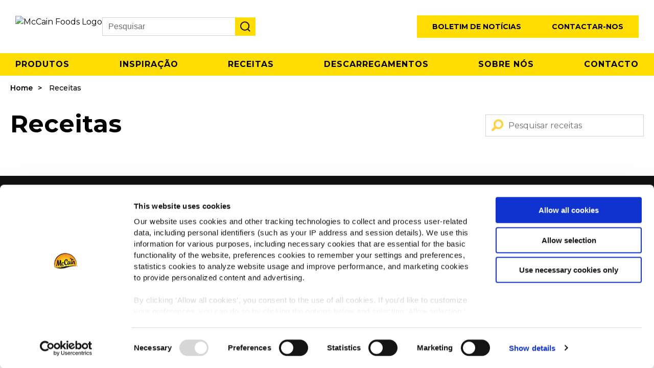

--- FILE ---
content_type: text/html; charset=utf-8
request_url: https://mccainfoodservice.com/pt-pt/receitas/
body_size: 9381
content:





<!DOCTYPE html>
<html lang="pt" dir="ltr">
<head>
    <meta http-equiv="content-type" content="text/html; charset=UTF-8" />
    <meta http-equiv="X-UA-Compatible" name="X-UA-Compatible" content="IE=edge,chrome=1" />
    <meta name="viewport" content="width=device-width, initial-scale=1.0">
    <meta http-equiv="Permissions-Policy" content="interest-cohort=()">

    <!-- Cookiebot and GDPR -->
<script id="Cookiebot" src="https://consent.cookiebot.com/uc.js" data-cbid="c6149542-4517-4344-a972-6a673df664a6" data-blockingmode="auto" type="text/javascript"></script>
<script src="https://www.mccain.com/scripts/gdpr/cookie-message.js"  defer></script>

<script data-cookieconsent="ignore">
    window.dataLayer = window.dataLayer || [];

    function gtag() {
        dataLayer.push(arguments);
    }

    gtag("consent", "default", {
	ad_personalization: "denied",
        ad_storage: "denied",
        ad_user_data: "denied",
        analytics_storage: "denied",
        functionality_storage: "denied",
        personalization_storage: "denied",
        security_storage: "granted",
        wait_for_update: 500,
    });

    gtag("set", "ads_data_redaction", true);
    gtag("set", "url_passthrough", true);
</script>

<!-- Google Tag Manager -->
<script>(function(w,d,s,l,i){w[l]=w[l]||[];w[l].push({'gtm.start':
new Date().getTime(),event:'gtm.js'});var f=d.getElementsByTagName(s)[0],
j=d.createElement(s),dl=l!='dataLayer'?'&l='+l:'';j.async=true;j.src=
'https://www.googletagmanager.com/gtm.js?id='+i+dl;f.parentNode.insertBefore(j,f);
})(window,document,'script','dataLayer','GTM-TQSL3XM');</script>
<!-- End Google Tag Manager -->

    <link rel="canonical" href="https://mccainfoodservice.com/pt-pt/receitas/" />
    

    <title>Receitas - McCain Foodservice</title>

<meta name="description" content="">
    <meta property="og:locale" content="pt_PT" />
<meta property="og:title" content="Receitas" />
<meta property="og:description" content="" />

    <meta property="og:image:width" content="1200" />
    <meta property="og:image:height" content="630" />
    <meta property="og:image" content="https://mccainfoodservice.com/images/mccain-logo-1200x630.jpg" />
    <meta name="twitter:image" content="https://mccainfoodservice.com/images/mccain-logo-1200x600.jpg">


<meta property="og:type" content="website" />

<meta name="twitter:card" content="summary_large_image">
<meta name="twitter:title" content="Receitas">
<meta name="twitter:description" content="">




    <link rel="apple-touch-icon" sizes="180x180" href="/images/favicon/apple-touch-icon.png">
    <link rel="icon" type="image/png" sizes="32x32" href="/images/favicon/favicon-32x32.png">
    <link rel="icon" type="image/png" sizes="16x16" href="/images/favicon/favicon-16x16.png">
    <meta name="msapplication-TileColor" content="#ffffff">
    <meta name="theme-color" content="#ffffff">


    <link rel='dns-prefetch' href="//code.jquery.com" />
    <link rel='dns-prefetch' href="//fonts.googleapis.com" />
    <link rel="preconnect" href="https://fonts.googleapis.com">
    <link rel="preconnect" crossorigin href="https://fonts.gstatic.com">
    <link rel="preload" as="style" onload="this.rel='stylesheet'" href="https://fonts.googleapis.com/css2?family=Montserrat:ital,wght@0,400;0,500;0,600;0,700;1,300;1,400;1,500;1,600;1,700&amp;display=swap">
    <link rel="stylesheet" media="print" onload="this.media='all'" href="https://fonts.googleapis.com/css2?family=Montserrat:ital,wght@0,400;0,500;0,600;0,700;1,300;1,400;1,500;1,600;1,700&amp;display=swap">

    <link rel="dns-prefetch" href="//consent.cookiebot.com">
    <link rel="preload" as="font" type="font/woff2" crossorigin href="/css/slick/fonts/slick.woff2">

        <link rel="stylesheet" integrity="sha512-JHGF3I7AyJWmde2pbbRuqcilJheHJ1eYOYTDYbl4MS1mBl+Hze7gMuzJjHe9eV2PVNCSF9UUXchH4o4PCwIW2w==" crossorigin="anonymous" referrerpolicy="no-referrer" href="https://cdnjs.cloudflare.com/ajax/libs/element-plus/2.3.6/index.min.css" /> 
    <link href="/sb/registered-css-bundle.css.v639046913636033632" rel="stylesheet" />
    <link href="/sb/registered-css-print-bundle.css.v639046913636033632" media="print" rel="stylesheet" />

    


            <link rel="alternate" hreflang="pt" href="https://mccainfoodservice.com/pt-pt/receitas/">
            <link rel="alternate" hreflang="de-DE" href="https://mccainfoodservice.com/de-de/rezepte/">
                <link rel="alternate" hreflang="x-default" href="https://mccainfoodservice.com/fr-fr/recettes/">
            <link rel="alternate" hreflang="fr" href="https://mccainfoodservice.com/fr-fr/recettes/">
            <link rel="alternate" hreflang="es" href="https://mccainfoodservice.com/es-es/recetas/">
            <link rel="alternate" hreflang="it" href="https://mccainfoodservice.com/it-it/recipes/">
            <link rel="alternate" hreflang="el" href="https://mccainfoodservice.com/gr-gr/recipes/">
            <link rel="alternate" hreflang="nl" href="https://mccainfoodservice.com/nl-nl/recipes/">
            <link rel="alternate" hreflang="fr-BE" href="https://mccainfoodservice.com/be-fr/recipes/">
            <link rel="alternate" hreflang="nl-BE" href="https://mccainfoodservice.com/be-nl/recipes/">
            <link rel="alternate" hreflang="pl" href="https://mccainfoodservice.com/pl-pl/recipes/">
            <link rel="alternate" hreflang="cs" href="https://mccainfoodservice.com/cz-cz/recipes/">
            <link rel="alternate" hreflang="sk" href="https://mccainfoodservice.com/sk-sk/recipes/">
            <link rel="alternate" hreflang="sv" href="https://mccainfoodservice.com/se-se/recipes/">
            <link rel="alternate" hreflang="da" href="https://mccainfoodservice.com/dk-dk/recipes/">
            <link rel="alternate" hreflang="fi" href="https://mccainfoodservice.com/fi-fi/recipes/">
            <link rel="alternate" hreflang="hu" href="https://mccainfoodservice.com/hu-hu/recipes/">
            <link rel="alternate" hreflang="sl" href="https://mccainfoodservice.com/si-si/recipes/">
            <link rel="alternate" hreflang="hr" href="https://mccainfoodservice.com/hr-hr/recipes/">
            <link rel="alternate" hreflang="en" href="https://mccainfoodservice.com/me-en/recipes/">
            <link rel="alternate" hreflang="ar" href="https://mccainfoodservice.com/me-ar/recipes/">
            <link rel="alternate" hreflang="bg" href="https://mccainfoodservice.com/bg-bg/recipes/">
            <link rel="alternate" hreflang="ro" href="https://mccainfoodservice.com/ro-ro/recipes/">
            <link rel="alternate" hreflang="sr" href="https://mccainfoodservice.com/rs-sr/recipes/">





    <style>
        [v-cloak] { display: none; }
    </style>
    
    

        <script type="application/ld+json">
            {
  "@context": "https://schema.org/",
  "@type": "BreadcrumbList",
  "itemListElement": [
    {
      "@type": "ListItem",
      "position": 1,
      "name": "Home",
      "item": "https://mccainfoodservice.com/pt-pt/"
    },
    {
      "@type": "ListItem",
      "position": 2,
      "name": "Receitas",
      "item": "https://mccainfoodservice.com/pt-pt/receitas/"
    }
  ]
}
        </script>






    
    
<script>var url="/umbraco/umarketingsuite/pagedata/ping",pageviewId="1c9065e53c274f18aaeebbe76257e0fb";if("function"==typeof navigator.sendBeacon&&"function"==typeof Blob){var e=new Blob([pageviewId],{type:"text/plain"});navigator.sendBeacon(url,e)}else{var a=new XMLHttpRequest;a.open("POST",url,!1),a.setRequestHeader("Content-Type","text/plain"),a.send(pageviewId)}</script></head>
<body>
    <script integrity="sha512-v2CJ7UaYy4JwqLDIrZUI/4hqeoQieOmAZNXBeQyjo21dadnwR+8ZaIJVT8EE2iyI61OV8e6M8PP2/4hpQINQ/g==" crossorigin="anonymous" referrerpolicy="no-referrer" defer src="https://cdnjs.cloudflare.com/ajax/libs/jquery/3.7.1/jquery.min.js"></script>

    <script defer data-cookieconsent="ignore" src="https://ajax.aspnetcdn.com/ajax/jquery.validate/1.16.0/jquery.validate.min.js"></script>
    <script defer data-cookieconsent="ignore" src="https://ajax.aspnetcdn.com/ajax/mvc/5.2.3/jquery.validate.unobtrusive.min.js"></script>


    <!-- Google Tag Manager (noscript) -->
<noscript><iframe src="https://www.googletagmanager.com/ns.html?id=GTM-TQSL3XM"
height="0" width="0" style="display:none;visibility:hidden"></iframe></noscript>
<!-- End Google Tag Manager (noscript) -->
    <div id="wrap">




<header>
	<div class="nav-left">
		<div class="logo">
			<a href="/pt-pt/">
				<img src="/images/McCain_FS_Logo_RGB_TM.png?width=260&quality=100&format=webp" alt="McCain Foods Logo" width="260" height="50" />
			</a>
		</div>
		



<div class="search-wrapper">
  <div class="search-close-icon" role="button" tabindex="0" aria-label="Close search"></div>

  <div class="search-box-holder">
    <form class="search-form" role="search" action="/pt-pt/search/">
      <div class="form-item search-input-wrapper">
        <label class="visually-hidden" for="search-input">
          Search
        </label>

        <input
          type="search"
          name="s"
          class="search-input"
          id="search-input"
          placeholder="Pesquisar"
          aria-label="Search"
        />

        <button
          type="button"
          class="search-clear"
          data-clear
          aria-label="Clear search input"
          aria-hidden="true"
        >
          ✕
        </button>

        <button
          type="submit"
          class="search-submit"
          aria-label="Submit search"
        ></button>
      </div>
    </form>
  </div>
</div>
	</div>
	<div class="nav-right">
			<div class="button-holder newsletter-button-holder">
				<a class="button yellow" href="/pt-pt/newsletter/">Boletim de Not&#xED;cias</a>
			</div>
			<div class="button-holder contact-us-button-holder">
				<a class="button yellow" href="/pt-pt/contacto/">Contactar-nos </a>
			</div>


		<div class="language-holder">
			





		</div>
	</div>
	<div class="nav-right-mobile">
		<div class="search-open-icon"></div>
		<div class="menu-icon"></div>
	</div>
</header>





    <div class="main-menu">
        <nav>
            <ul class="menu-items">
                    <li>
                        <a href="/pt-pt/produtos/">Produtos</a>
                    </li>
                    <li>
                        <a href="/pt-pt/inspirations/">Inspira&#xE7;&#xE3;o</a>
                    </li>
                    <li>
                        <a href="/pt-pt/receitas/">Receitas</a>
                    </li>
                    <li>
                        <a href="/pt-pt/descarregamentos/">Descarregamentos</a>
                    </li>
                    <li>
                        <a href="/pt-pt/sobre-a-mccain/#">Sobre n&#xF3;s</a>
                    </li>
                    <li>
                        <a href="/pt-pt/contacto/">Contacto</a>
                    </li>
            </ul>
        </nav>
    </div>
    <div class="mobile-menu">
        <nav>
            <ul class="menu-items">
                    <li>
                        <a href="/pt-pt/produtos/">Produtos</a>
                    </li>
                    <li>
                        <a href="/pt-pt/inspirations/#">Inspira&#xE7;&#xE3;o</a>
                    </li>
                    <li>
                        <a href="/pt-pt/receitas/">Receitas</a>
                    </li>
                    <li>
                        <a href="/pt-pt/descarregamentos/">Descarregamentos</a>
                    </li>
                    <li>
                        <a href="/pt-pt/sobre-a-mccain/">Sobre n&#xF3;s</a>
                            <ul class="sub-items">
                                    <li><a href="/pt-pt/sobre-a-mccain/inspirados-pelas-nossas-raizes/">Inspirados Pelas Nossas Ra&#xED;zes</a></li>
                                    <li><a href="/pt-pt/marcas/">Marcas</a></li>
                                    <li><a href="https://careers.mccain.com/" target="_blank">Emprego</a></li>
                            </ul>
                    </li>
            </ul>
        </nav>
    </div>


        <div class="main-content">
            <div class="page-content recipes-landing-page">




    <div class="breadcrumb-holder">
        <ul class="breadcrumb">
                <li><a href="/pt-pt/">Home</a></li>

            <li class="active">Receitas</li>
        </ul>
    </div>




                



<!-- Recipes Landing page -->
<div class="vue-app" v-cloak>
    <recipes-grid :home-id="4633" title="Receitas"></recipes-grid>
</div>

            </div>
        </div>




<footer>
	<div class="footer-top">
		<div class="left-container">
			<div class="footer-links">
					
				<div class="group-links">
								<div class="title">Navigation</div>
								<a href="/pt-pt/produtos/">Produtos</a>
								<a href="/pt-pt/receitas/">Receitas</a>
								<a href="/pt-pt/marcas/">Marcas</a>
								<a href="/pt-pt/inspirations/">Inspiração</a>
								<a href="/pt-pt/descarregamentos/">Descarregamentos</a>
								<a href="/pt-pt/contacto/">Contacto</a>
				</div>

				<div class="group-links">
								<div class="title">Sobre a McCain</div>
								<a href="/pt-pt/sobre-a-mccain/inspirados-pelas-nossas-raizes/">Inspirados Pelas Nossas Raízes</a>
								<a href="https://careers.mccain.com/" target="_blank">Emprego</a>
								<a href="/pt-pt/faq/">FAQ</a>
				</div>
					
				<div class="group-links">

					<div class="change-location-holder">
						<div class="title">McCain na Europa</div>
						<a href="#">Ver todos os pa&#xED;ses</a>
					</div>

					<div class="social-icons-holder">
						<div class="title"></div>
						<div class="social-icons">
						</div>
					</div> 
				</div>

			</div>
		</div>
	</div>

	<div class="footer-bottom">
		<div class="bottom-links">
					<a href="https://www.mccain.com/privacy/pt" target="_blank">Política Global de Privacidade</a>
					<a href="https://www.mccain.com/terms-and-conditions/pt" target="_blank">Informação Legal</a>
					<a href="#cookie-declaration">Cookies</a>
		</div>
		<div class="rights-reserved">©2026 McCain® Foods Limited | All rights reserved</div>
	</div>
</footer>


<div class="global-locations-wrapper">
	<div class="container">
		<div class="close-button"></div>

		<div class="content-holder">
			<div class="title">Mudar localiza&#xE7;&#xE3;o</div>
			


	<ul class="location-items">
			<li class="item globe"><a href="/me-en/"><div class="image-holder"><img src="/images/icon-globe-white.svg" alt="MENA flag" loading="lazy" /></div> MENA</a></li>
			<li class="item "><a href="/de-de/"><div class="image-holder"><img src="/media/g3reswcx/austria.png?quality=100&amp;width=25&amp;format=webp" alt="Austria flag" loading="lazy" /></div> Austria</a></li>
			<li class="item "><a href="/be-nl/"><div class="image-holder"><img src="/media/zjhls4an/belgium.png?quality=100&amp;width=25&amp;format=webp" alt="Belgium flag" loading="lazy" /></div> Belgium</a></li>
			<li class="item "><a href="/bg-bg/"><div class="image-holder"><img src="/media/qmwhzv4w/bulgaria.png?quality=100&amp;width=25&amp;format=webp" alt="Bulgaria flag" loading="lazy" /></div> Bulgaria</a></li>
			<li class="item "><a href="/hr-hr/"><div class="image-holder"><img src="/media/dnijmhp1/croatia.png?quality=100&amp;width=25&amp;format=webp" alt="Croatia flag" loading="lazy" /></div> Croatia</a></li>
			<li class="item "><a href="/cz-cz/"><div class="image-holder"><img src="/media/rdgpiwzy/czech_republic.png?quality=100&amp;width=25&amp;format=webp" alt="Czech Republic flag" loading="lazy" /></div> Czech Republic</a></li>
			<li class="item "><a href="/dk-dk/"><div class="image-holder"><img src="/media/pnkj23lk/denmark.png?quality=100&amp;width=25&amp;format=webp" alt="Denmark flag" loading="lazy" /></div> Denmark</a></li>
			<li class="item "><a href="/fi-fi/"><div class="image-holder"><img src="/media/zg3nkfdv/finland.png?quality=100&amp;width=25&amp;format=webp" alt="Finland flag" loading="lazy" /></div> Finland</a></li>
			<li class="item "><a href="/fr-fr/"><div class="image-holder"><img src="/media/xcdld1cb/france.png?quality=100&amp;width=25&amp;format=webp" alt="France flag" loading="lazy" /></div> France</a></li>
			<li class="item "><a href="/de-de/"><div class="image-holder"><img src="/media/jetfc2zr/germany.png?quality=100&amp;width=25&amp;format=webp" alt="Germany flag" loading="lazy" /></div> Germany</a></li>
			<li class="item "><a href="/gr-gr/"><div class="image-holder"><img src="/media/kivfv5xi/greece.png?quality=100&amp;width=25&amp;format=webp" alt="Greece flag" loading="lazy" /></div> Greece</a></li>
			<li class="item "><a href="/hu-hu/"><div class="image-holder"><img src="/media/kmwl4qch/hungary.png?quality=100&amp;width=25&amp;format=webp" alt="Hungary flag" loading="lazy" /></div> Hungary</a></li>
			<li class="item "><a href="/it-it/"><div class="image-holder"><img src="/media/3cvcg031/italy.png?quality=100&amp;width=25&amp;format=webp" alt="Italy flag" loading="lazy" /></div> Italy</a></li>
			<li class="item "><a href="/nl-nl/"><div class="image-holder"><img src="/media/5zkjwhjc/netherlands.png?quality=100&amp;width=25&amp;format=webp" alt="Netherlands flag" loading="lazy" /></div> Netherlands</a></li>
			<li class="item "><a href="/pl-pl/"><div class="image-holder"><img src="/media/45moax22/poland.png?quality=100&amp;width=25&amp;format=webp" alt="Poland flag" loading="lazy" /></div> Poland</a></li>
			<li class="item "><a href="/pt-pt/"><div class="image-holder"><img src="/media/2w2lulm3/portugal.png?quality=100&amp;width=25&amp;format=webp" alt="Portugal flag" loading="lazy" /></div> Portugal</a></li>
			<li class="item "><a href="/ro-ro/"><div class="image-holder"><img src="/media/4ukdsjwx/romania.png?quality=100&amp;width=25&amp;format=webp" alt="Romania flag" loading="lazy" /></div> Romania</a></li>
			<li class="item "><a href="/rs-sr/"><div class="image-holder"><img src="/media/nlhp4hef/serbia.png?quality=100&amp;width=25&amp;format=webp" alt="Serbia flag" loading="lazy" /></div> Serbia</a></li>
			<li class="item "><a href="/sk-sk/"><div class="image-holder"><img src="/media/faqp4qbo/slovakia.png?quality=100&amp;width=25&amp;format=webp" alt="Slovakia flag" loading="lazy" /></div> Slovakia</a></li>
			<li class="item "><a href="/si-si/"><div class="image-holder"><img src="/media/2lpnuyom/slovenia.png?quality=100&amp;width=25&amp;format=webp" alt="Slovenia flag" loading="lazy" /></div> Slovenia</a></li>
			<li class="item "><a href="/es-es/"><div class="image-holder"><img src="/media/kr2fghpb/spain.png?quality=100&amp;width=25&amp;format=webp" alt="Spain flag" loading="lazy" /></div> Spain</a></li>
			<li class="item "><a href="/se-se/"><div class="image-holder"><img src="/media/0x4dyvlp/sweden.png?quality=100&amp;width=25&amp;format=webp" alt="Sweden flag" loading="lazy" /></div> Sweden</a></li>
			<li class="item "><a href="https://www.mccainfoodservice.co.uk/"><div class="image-holder"><img src="/media/fuio1zcq/united_kingdom.png?quality=100&amp;width=25&amp;format=webp" alt="United Kingdom flag" loading="lazy" /></div> United Kingdom</a></li>
	</ul>
		
		</div>
	</div>
</div>    </div>

            <script integrity="sha512-39BSQXI5q1XlvVhLfFRidKG8KM6Tr6VS/XSnNo6N/A0ZXexHCeoUI/s+ulujQy3UREjoLNrMnFat8VI0mMugWA==" crossorigin="anonymous" referrerpolicy="no-referrer" defer data-cookieconsent="ignore" src="https://cdnjs.cloudflare.com/ajax/libs/vue/3.3.4/vue.global.prod.min.js"></script>
            <script integrity="sha512-GJRUYePoDZCYI9tdcgxeqPrIp61S81Ks+sUyZXPi7wrHQ5HxmgskT3HKgfZDStXIr3qEPiYncBxnWJEKzzGlcw==" crossorigin="anonymous" referrerpolicy="no-referrer" defer data-cookieconsent="ignore" src="https://cdnjs.cloudflare.com/ajax/libs/vue-i18n/9.2.2/vue-i18n.global.prod.min.js"></script>
            <script integrity="sha512-vsCccfhX2lFDB1HMX64GKu/IsGrkguCECQO/mX1d9Sc23pzdTVeetKfXDAe4iVv9JLYdCHA4m4lBIEdnKYKl3w==" crossorigin="anonymous" referrerpolicy="no-referrer" defer data-cookieconsent="ignore" src="https://cdnjs.cloudflare.com/ajax/libs/element-plus/2.3.6/index.full.min.js"></script>
        <script defer data-cookieconsent="ignore" src="https://cdnjs.cloudflare.com/ajax/libs/element-plus/2.3.6/locale/pt.min.js"></script>
        <script>
            var g_serverMessages = {"Global_OthersAlsoViewed":"Outras pessoas também viram","Global_Paging_StatsMessage":"{0} - {1} de {2} resultados","Global_ReadMore":"Leia mais","Global_Page":"página","CommonForm_Field_Country_Label":"País","CommonForm_Field_Company_Placeholder":"Companhia","CommonForm_Field_EmailAddress_Label":"Endereço de e-mail","CommonForm_Field_FirstName_Placeholder":"Nome próprio","CommonForm_Button_Submit":"Submit","CommonForm_Field_AddressLine1_Label":"Address","CommonForm_Error_Default":"Something went wrong. Please try again.","CommonForm_Field_EmailAddress_Placeholder":"Endereço de e-mail","CommonForm_Field_Password_Label":"Palavra-passe","CommonForm_DropDown_DefaultPlaceholder":"Select","CommonForm_Field_FirstName_Label":"Nome próprio","CommonForm_Field_City_Placeholder":"Cidade","CommonForm_Validation_DataConsest_Required":"Consent is required to store and process the data in this form.","CommonForm_Field_RememberMe_Label":"Lembre-se de mim","CommonForm_Field_PhoneNumber_Label":"Phone Number","CommonForm_Field_AddressLine1_Placeholder":"Address","CommonForm_Field_LastName_Placeholder":"Último nome","CommonForm_Label_DataConsest":"Yes, I give permission to store and process my data","CommonForm_Field_Country_Placeholder":"País","CommonForm_Button_Home":"Home","CommonForm_Validation_Required":"This field is required","CommonForm_Field_PostalCode_Placeholder":"Código Postal","CommonForm_Field_PostalCode_Label":"Código Postal","CommonForm_Field_Company_Label":"Companhia","CommonForm_Validation_RequiredIncludeFieldName":"{0} is required","CommonForm_Field_City_Label":"Cidade","CommonForm_Field_LastName_Label":"Último nome","CommonForm_Validation_InvalidEmailAddress":"Please input correct Email Address","CommonForm_Button_Close":"Close","CommonForm_Field_Password_Placeholder":"Palavra-passe","Language_Title":"Linguagem","Location_McCainCountries_Title":"McCain na Europa","Location_ViewAllCountries_Title":"Ver todos os países","Location_Change_Title":"Mudar localização","ContactBanner_Button_Title":"Contacto","ContactBanner_Title":"Contacte a nossa equipa comercial","ContactBanner_Description":"Entre em contacto para saber mais sobre como a McCain Foodservice o pode ajudar","Download_Button_Title":"Descarregar","Nutrition_Energy":"Energia","Nutrition_Saturates":"das quais saturadas","Nutrition_Fat":"Gorduras das quais","Nutrition_Sugar":"dos quais açúcares","Nutrition_Carbohydrate":"Hidratos de Carbono","Nutrition_Salt":"Sal","Nutrition_Fibre":"Dietary Fibre","Nutrition_Qty":"por 100g","Nutrition_Title":"VALORES NUTRICIONAIS","Nutrition_Protein":"Proteinas","Logistic_GrossWeight":"Peso bruto","Logistic_Height":"Altura","Logistic_Gtin_Unit":"GTIN (Saco)","Logistic_Length":"Comprimento","Logistic_Unit":"Saco:","Logistic_Gtin_Case":"GTIN (Caixa)","Logistic_Width":"Largura","Logistic_Case":"Caixa:","Logistic_Sku":"Código","Logistic_Packaging":"Composição","Logistic_ProductCodes":"Codigos de Produto:","Logistic_NetWeight":"Peso líquido","Logistic_Size":"Dimensões (mm)","ShareDialog_Title":"Partilhar","ShareDialog_Pinterest":"Pinterest","ShareDialog_Twitter":"Twitter","ShareDialog_WhatsApp":"WhatsApp","ShareDialog_Facebook":"Facebook","ShareDialog_Email":"Email","ShareDialog_CopyLink":"Link de cópia","MembershipEmails_ActivateAccount_Subject":"McCain Foodservice - activate your account","MembershipEmails_ResetPassword_Body":"<p>\n    Hi {userName}\n</p>\n<p>\n    You are receiving this email because we received a password reset request for your account.\n<p>\n    <strong>Click the link below to reset your password:</strong>\n    <br/>\n    <a target=\"_blank\" href=\"{resetPasswordLink}\">Reset password</a>\n<p/>\n<p>\n    If clicking the link doesn't work, you can copy and paste link below into your browser's address window:\n    <br/>\n    <a href=\"{resetPasswordLink}\" class=\"reset-link-full\" target=\"_blank\">{resetPasswordLink}</a>\n</p>\n<p>\n    If you did not request a password reset, no further action is required.\n</p>\n<p>\n    Best regards,\n    <br/>\n    McCain CEU Foodservice team\n</p>","MembershipEmails_VerifiedResult_Body":"<p>Hello {memberName},</p>\n<p>This is to inform you about your recent form submission with the following details:</p>\n<ul style=\"list-style-type: none; padding: 0; margin: 10px 0;\">\n    <li><strong>Form Name:</strong> {formName}</li>\n    <li><strong>Form State:</strong> {formState}</li>\n</ul>\n<p>If you have any questions or need further assistance, please don't hesitate to reach out to our team.</p>\n<p>\n    Best regards,\n    <br/>\n    McCain CEU Foodservice team\n</p>","MembershipEmails_ResetPassword_Subject":"McCain Foodservice - reset your password\n","MembershipEmails_ActivateAccount_Body":"<p>\n    Hi {userName}\n</p>\n<br/>\nThanks for signing up for the McCain CEU Foodservice website. In order to be able to log in please click on the link below to activate your account:\n<br/>\n<a href=\"{activationLink}\" target=\"_blank\">Activate Your Account</a>\n<br/>\n<br/>\nIf clicking the link doesn't work, you can copy and paste link below into your browser's address window:\n<br/>\n<a href=\"{activationLink}\" target=\"_blank\" style=\"word-wrap: break-word; word-break: break-all;\">{activationLink}</a>\n<br/>\n<p>\n    Best regards,\n    <br/>\n    McCain CEU Foodservice team\n</p>","MembershipEmails_VerificationSubmitManager_Body":"<br/>\nThe form \"{formName}\" was successfully submitted. Below is additional information regarding the submission:\n<br/>\n<p>\n    Member Name: {memberName}\n    <br/>\n    Member Email: {memberEmail}\n</p>\n<br/>\n<br/>\nYou can view the form record by clicking the link below:\n<br/>\n<a href=\"{formEntitiesUrl}\" target=\"_blank\" style=\"word-wrap: break-word; word-break: break-word;\">Form Record</a>\n<br/>\nFor immediate action, please use one of the buttons below:\n<br/>\n<a href=\"{approveUrl}\" target=\"_blank\">Approve</a>\n&nbsp;&nbsp;|&nbsp;&nbsp;\n<a href=\"{rejectUrl}\" target=\"_blank\">Reject</a>\n<br/>\n<p>\n    Best regards,\n    <br/>\n    McCain CEU Foodservice team\n</p>","MembershipForm_Field_OldPassword_Placeholder":"Old Password","MembershipForm_PasswordRules_Title":"Password must contain:","MembershipForm_PasswordRules_Rule1_Title":"Minimum 8 characters","MembershipForm_Field_NewPassword_Placeholder":"New Password","MembershipForm_Button_SignUp":"Inscrever-se","MembershipForm_Button_ForgotPassword":"Forgot your password?","MembershipForm_PasswordRules_Confirm":"Please confirm your password","MembershipForm_Button_ReturnToLogin":"Return to login screen","MembershipForm_PasswordRules_Rule2_Title":"At least 1 lowercase and 1 uppercase letter","MembershipForm_Field_OldPassword_Label":"Old Password","MembershipForm_Field_NewPassword_Label":"New Password","MembershipForm_Field_ConfirmPassword_Placeholder":"Confirm Password","MembershipForm_PasswordRules_Match":"Passwords do not match!","MembershipForm_Button_ResetPassword":"Reset Password","MembershipForm_Button_Login":"Conecte-se","MembershipForm_PasswordRules_MeetComplexity":"Password does not meet complexity requirements.","MembershipForm_Field_ConfirmPassword_Label":"Confirm Password","MembershipForm_PasswordRules_Rule3_Title":" At least 1 number","MembershipForm_Label_DontHaveAnAccount":"Don't have an account?","ResetPassword_Success_Description":"Your password has been changed. Please click button below to login:","ResetPassword_Success_Title":"Password reset successful!","ResetPassword_Description":"Enter the email address you used to register and we’ll send you an email with instructions to recover your password.","ResetPassword_Title":"Recover your password","Login":"Login","Login_Title":"Log in to your account","VerificationForm_Introduction":"<h3 style=\"text-align: center;\">Thanks for creating account.</h3>\n<p style=\"text-align: center;\">To get full access to the loyalty platform your account needs to be validated. Please upload an invoce.</p>","ChangePassword_Confirmation_Title":"Your password has been updated successfully!","ChangePassword_Confirmation_Body":"You can now use your new password for future logins.","ChangePassword_Title":"Change your password","ActivateAccount_Title":"Activate Account","ActivateAccount_Confirmation_Body":"You can now login into your account.","ActivateAccount_Confirmation_Title":"Thanks for activating your account!","UserProfile_Success_Message":"Profile Updated Successfully!","UserProfile_Title":"User profile data","FavoriteProducts_Title":"My Favorite Products","FavoriteProducts_NoResult_Subtitle":"You can choose and save your favorite products in Products section","FavoriteProducts_Button_Edit":"Edit","FavoriteProducts_Label_Products":"{0} Products","FavoriteProducts_Button_FinishEdit":"Finish editing","FavoriteProducts_NoResult_Title":"You have no products selected","CreateAccount_Confirmation_Title":"Thank you for registering! ","CreateAccount_Description":"Registering an account unlocks exclusive benefits designed to support your business and make your experience with McCain Foodservice even more rewarding","CreateAccount_Confirmation_Body":"A confirmation email has been sent to your email address. Please check your inbox and follow the activation link to complete your registration. If you don’t see the email, please check your spam or junk folder.","CreateAccount_Title":"Welcome To McCain!","CreateAccount_AlreadyHaveAnAccount_Label":"Already have an account?","ForgotPassword_Confirmation_Body":"An email has been sent to the supplied email address. Follow the instructions in the email to reset your\n          password.\n          If you experience any login issues please send us email at insidershelp@mccain.com","ForgotPassword_Confirmation_Title":"Please check your email.","ForgotPassword_Description":"Enter the email address you used to register and we’ll send you an\n          email with instructions\n          to recover your password.","ForgotPassword_Title":"Recover your password","Filters":"Filtrar","Filters_Title_ProductUse":"Utilização do produto","Filters_Title_ProductTypes":"Tipo de produto","Filters_Title_EatingMoments":"Ocasiões de consumo","Filters_Button_ShowRecipes":"Mostrar receitas","Filters_Title_DietarySpecific":"Alegações nutricionais","Filters_Title_ProductClaims":"Certificações","Filters_Title_TopicTypes":"Filtros","Filters_Title_PreparationMethods":"Métodos de preparação","Filters_Button_Clear":"Limpar filtros","Filters_Title_ProductRanges":"Gama","Filters_Title_Main":"Filtros","Filters_Button_ShowProducts":"Mostrar produtos","Filters_Button_Open":"Filtros","Filters_Title_RecipeTypes":"Tipo de receita","Recipe_Button_ViewAllRecipes":"Ver todas as receitas","Recipe_StepByStep_Title":"Passo a passo","Recipe_Share_Email_Body":"Check out this article","Recipe_Button_Directions":"Preparação","Recipe_Tips_Title":"Conselhos","Recipe_Ingredients_Title":"Ingredientes","Recipe_Share_Email_Subject":"Hi! I found this delicious recipe from McCain and want to share it with you","Recipe_Search_Placeholder":"Pesquisar receitas","Recipe_RelatedProducts_Title":"Produtos Relacionados:","Recipe_Price_FoodCost":"food cost*","Recipe_RelatedRecipes_Title":"Others also viewed","Recipe_Button_Print":"Imprimir","Recipe_Button_Share":"Partilhar receitas","Recipe_Price_Profit":"profit","Recipe_Price_MenuPrice":"menu price","Recipe_Preparation_Title":"Preparação","ProductRangeBanner_Title":"Descubra a nossa gama completa","ProductsRangeBanner_Button_Title":"Ver produtos","Inspiration_Search_No_Results":"Nenhum resultado","Inspiration_Search_Placeholder":"Search...","Search_Result_SubTitle":"{0} resultados encontrados","Search_Result_MainTitle":"Você pesquisou por \"{0}\"","Search_NoResults":"Nenhum resultado de pesquisa","Search_Placeholder":"Pesquisar","Product_Tooltip_Title":"Add to My Products","Product_Preparation_Temperature":"Temp (°C):","Product_Spec_Sheet_Allergens_Title":"Allergens:","Product_Button_AddedFavorite":"Added","Product_Info_Sku":"Código:","Product_Search_Placeholder":"Pesquisar produtos","Product_Preparation_CookingTime":"Tempo de cozimento:","Product_RelatedRecipes_Title":"Related Recipes","Product_Logistic_UnitGrossWeight":"Gross weight unit","Product_Logistic_CaseWidth":"Width","Product_Info_Packaging":"Composição:","Product_Ingredients_Label":"Ingredientes","Product_Preparation_ThawedTime":"Tempo Descongelado:","Product_Allergens_NoAllergensMessage":"O produto não contém ingredientes que possam causar uma reacção alérgica.","Product_Spec_Sheet_Cooking_Directions_Title":"Cooking Directions:","Product_Button_ViewAllRecipes":"View all recipes","Product_Benefits_Label":"Benefit","Product_Button_SpecSheet":"Descarregar informações","Product_Button_AddFavorite":"Add Favorite","Product_Info_NetWeight":"Peso líquido:","Product_Spec_Sheet_ProductInfo_Sku":"SKU","Product_Logistic_Label":"Dados logisticos","Product_Preparation_Power":"Power:","Product_Name_Title":"Nome do Produto","Product_Search_No_Results":"No Results","Product_Spec_Sheet_Logistic_Title":"Logistics information","Product_Description_Title":"Descrição do produto","Product_Preparation_GeneralCautions_Title":"PRECAUÇÕES GERAIS ","Product_Logistic_CaseNetWeight":"Net weight case","Product_Preparation_Quantity":"Qty:","Product_Claims_Label":"Adequado para","Product_Storage_Title":"Conservação","Product_Logistic_CaseGrossWeight":"Gross weight case","Product_Preparation_Label":"Modo de Preparação","Product_Range_Title":"Gama","Product_Logistic_UnitNetWeight":"Net weight unit","Product_Nutrition_Label":"Valores nutricionais","Product_Button_ViewInfo":"Ver informação sobre o Produto","Product_Allergens_Label":"Alérgenos","Product_Tooltip_Subtitle":"We're doing this new thing where you can save products to your Insiders Club<sup>TM</sup> account.","Product_Allergens_IntroductionMessage":"Este produto contém ingredientes que podem causar reacção aos seguintes alergénios:"};
        </script>
        <script defer="" src="/sb/registered-vue-app-js-bundle.js.v639046913636033632"></script>

    <script defer="" src="/sb/registered-js-bundle.js.v639046913636033632"></script>

    

    

    


<script>typeof uMarketingSuite!=="undefined"&&uMarketingSuite.analytics&&uMarketingSuite.analytics.init("1c9065e5-3c27-4f18-aaee-bbe76257e0fb")</script></body>
</html>


--- FILE ---
content_type: text/css
request_url: https://mccainfoodservice.com/sb/registered-css-bundle.css.v639046913636033632
body_size: 18816
content:
.slick-slider{position:relative;display:block;box-sizing:border-box;-webkit-user-select:none;-moz-user-select:none;-ms-user-select:none;user-select:none;-webkit-touch-callout:none;-khtml-user-select:none;-ms-touch-action:pan-y;touch-action:pan-y;-webkit-tap-highlight-color:transparent}.slick-list{position:relative;display:block;overflow:hidden;margin:0;padding:0}.slick-list:focus{outline:0}.slick-list.dragging{cursor:pointer;cursor:hand}.slick-slider .slick-track,.slick-slider .slick-list{-webkit-transform:translate3d(0,0,0);-moz-transform:translate3d(0,0,0);-ms-transform:translate3d(0,0,0);-o-transform:translate3d(0,0,0);transform:translate3d(0,0,0)}.slick-track{position:relative;top:0;left:0;display:block;margin-left:auto;margin-right:auto}.slick-track:before,.slick-track:after{display:table;content:''}.slick-track:after{clear:both}.slick-loading .slick-track{visibility:hidden}.slick-slide{display:none;float:left;height:100%;min-height:1px}[dir='rtl'] .slick-slide{float:right}.slick-slide img{display:block}.slick-slide.slick-loading img{display:none}.slick-slide.dragging img{pointer-events:none}.slick-initialized .slick-slide{display:block}.slick-loading .slick-slide{visibility:hidden}.slick-vertical .slick-slide{display:block;height:auto;border:1px solid transparent}.slick-arrow.slick-hidden{display:none}
@charset 'UTF-8';.slick-loading .slick-list{background:#fff url("/css/slick/ajax-loader.gif") center center no-repeat}@font-face{font-family:'slick';font-weight:normal;font-style:normal;src:url("/css/slick/fonts/slick.eot?");src:url("/css/slick/fonts/slick.eot?#iefix") format('embedded-opentype'),url("/css/slick/fonts/slick.woff2") format('woff2'),url("/css/slick/fonts/slick.woff") format('woff'),url("/css/slick/fonts/slick.ttf") format('truetype'),url("/css/slick/fonts/slick.svg#slick") format('svg')}.slick-prev,.slick-next{font-size:0;line-height:0;position:absolute;top:50%;display:block;width:20px;height:20px;padding:0;-webkit-transform:translate(0,-50%);-ms-transform:translate(0,-50%);transform:translate(0,-50%);cursor:pointer;color:transparent;border:0;outline:0;background:transparent}.slick-prev:hover,.slick-prev:focus,.slick-next:hover,.slick-next:focus{color:transparent;outline:0;background:transparent}.slick-prev:hover:before,.slick-prev:focus:before,.slick-next:hover:before,.slick-next:focus:before{opacity:1}.slick-prev.slick-disabled:before,.slick-next.slick-disabled:before{opacity:.25}.slick-prev:before,.slick-next:before{font-family:'slick';font-size:20px;line-height:1;opacity:.75;color:#fff;-webkit-font-smoothing:antialiased;-moz-osx-font-smoothing:grayscale}.slick-prev{left:-25px}[dir='rtl'] .slick-prev{right:-25px;left:auto}.slick-prev:before{content:'←'}[dir='rtl'] .slick-prev:before{content:'→'}.slick-next{right:-25px}[dir='rtl'] .slick-next{right:auto;left:-25px}.slick-next:before{content:'→'}[dir='rtl'] .slick-next:before{content:'←'}.slick-dotted.slick-slider{margin-bottom:30px}.slick-dots{position:absolute;bottom:-25px;display:block;width:100%;padding:0;margin:0;list-style:none;text-align:center}.slick-dots li{position:relative;display:inline-block;width:20px;height:20px;margin:0 5px;padding:0;cursor:pointer}.slick-dots li button{font-size:0;line-height:0;display:block;width:20px;height:20px;padding:5px;cursor:pointer;color:transparent;border:0;outline:0;background:transparent}.slick-dots li button:hover,.slick-dots li button:focus{outline:0}.slick-dots li button:hover:before,.slick-dots li button:focus:before{opacity:1}.slick-dots li button:before{font-family:'slick';font-size:6px;line-height:20px;position:absolute;top:0;left:0;width:20px;height:20px;content:'•';text-align:center;opacity:.25;color:#000;-webkit-font-smoothing:antialiased;-moz-osx-font-smoothing:grayscale}.slick-dots li.slick-active button:before{opacity:.75;color:#000}
.umb-block-grid__layout-container{position:relative;display:grid;grid-template-columns:repeat(var(--umb-block-grid--grid-columns,1),minmax(0,1fr));grid-auto-flow:row;grid-auto-rows:minmax(50px,-webkit-min-content);grid-auto-rows:minmax(50px,min-content);-moz-column-gap:var(--umb-block-grid--column-gap,0);column-gap:var(--umb-block-grid--column-gap,0);row-gap:var(--umb-block-grid--row-gap,0)}.umb-block-grid__layout-item{position:relative;grid-column-end:span min(calc(var(--umb-block-grid--item-column-span,1)*3),var(--umb-block-grid--grid-columns));grid-row:span var(--umb-block-grid--item-row-span,1)}.umb-block-grid__area-container,.umb-block-grid__block--view::part(area-container){position:relative;display:grid;grid-template-columns:repeat(var(--umb-block-grid--area-grid-columns,var(--umb-block-grid--grid-columns,1)),minmax(0,1fr));grid-auto-flow:row;grid-auto-rows:minmax(50px,-webkit-min-content);grid-auto-rows:minmax(50px,min-content);-moz-column-gap:var(--umb-block-grid--areas-column-gap,0);column-gap:var(--umb-block-grid--areas-column-gap,0);row-gap:var(--umb-block-grid--areas-row-gap,0)}.umb-block-grid__area{position:relative;grid-column-end:span min(calc(var(--umb-block-grid--area-column-span,1)*3),var(--umb-block-grid--grid-columns));grid-row:span var(--umb-block-grid--area-row-span,1)}@media(min-width:1024px){.umb-block-grid__layout-item{grid-column-end:span min(var(--umb-block-grid--item-column-span,1),var(--umb-block-grid--grid-columns))}.umb-block-grid__area{grid-column-end:span var(--umb-block-grid--area-column-span,1)}}
.umb-block-grid__layout-container{align-items:center}.content-container{max-width:100%;margin:0 auto}.columns-2 .umb-block-grid__area-container{gap:30px}.columns-3 .umb-block-grid__area-container{gap:30px}.mg-top-large{margin-top:20px}.mg-top-medium{margin-top:10px}.mg-top-small{margin-top:5px}.mg-bottom-large{margin-bottom:20px}.mg-bottom-medium{margin-bottom:10px}.mg-bottom-small{margin-bottom:5px}.pd-top-large{padding-top:20px}.pd-top-medium{padding-top:10px}.pd-top-small{padding-top:5px}.pd-bottom-large{padding-bottom:20px}.pd-bottom-medium{padding-bottom:10px}.pd-bottom-small{padding-bottom:5px}.full-width-row{margin-left:-20px;margin-right:-20px}.full-width-row .content-container{max-width:100%}.row-bg-black{background-color:#000;color:#fff;margin-left:-20px;margin-right:-20px;padding-left:20px;padding-right:20px}.row-bg-grey{background-color:#f2f2f2;margin-left:-20px;margin-right:-20px;padding-left:20px;padding-right:20px}.row-bg-yellow{background-color:#fd0;margin-left:-20px;margin-right:-20px;padding-left:20px;padding-right:20px}.row-border-black .umb-block-grid__area-container .umb-block-grid__area{border:1px solid #ccc}.row-border-black .umb-block-grid__area-container .umb-block-grid__area .umb-block-grid__layout-container{padding:10px}.horizontal-line{width:100%;height:1px;border-top:1px solid #ccc}.umb-block-grid__layout-item ul{list-style:disc}.umb-block-grid__layout-item .video-wrapper{max-width:800px;margin:0 auto}.umb-block-grid__layout-item>.button-holder{margin:40px 0}.umb-block-grid__layout-item img{height:auto}.content-row.v-align-middle .umb-block-grid__area{display:flex;justify-content:center;align-items:center}.columns-2 .rte-holder h1{margin:1rem 0}@media only screen and (min-width:992px){.content-container,.blockgrid-layout-page .breadcrumb-holder{max-width:100%}}@media only screen and (min-width:1200px){.content-container,.blockgrid-layout-page .breadcrumb-holder{max-width:1140px}.mg-top-large{margin-top:40px}.mg-top-medium{margin-top:20px}.mg-top-small{margin-top:10px}.mg-bottom-large{margin-bottom:40px}.mg-bottom-medium{margin-bottom:20px}.mg-bottom-small{margin-bottom:10px}.pd-top-large{padding-top:40px}.pd-top-medium{padding-top:20px}.pd-top-small{padding-top:10px}.pd-bottom-large{padding-bottom:40px}.pd-bottom-medium{padding-bottom:20px}.pd-bottom-small{padding-bottom:10px}}@media only screen and (min-width:1400px){.content-container,.blockgrid-layout-page .breadcrumb-holder{max-width:1200px}}@media only screen and (max-width:992px){.columns-2 .umb-block-grid__area-container{grid-template-columns:none}.columns-3 .umb-block-grid__area-container{grid-template-columns:none}}.rte-holder p{text-align:justify}.rte-holder p:not(:last-child),.rte-holder ul:not(:last-child),.rte-holder ol:not(:last-child){margin-bottom:1em}.rte-holder p.small{margin-bottom:0}.rte-holder p:blank{margin-bottom:0}.rte-holder h1{margin-top:20px}.rte-holder h2{margin-top:20px}.rte-holder h3{margin-top:20px}.image-block img{object-fit:cover;max-width:100%}.content-row.columns-1 .image-block{margin:20px 0}
*{-webkit-box-sizing:border-box;box-sizing:border-box;margin:0;padding:0}*,*::before,*::after{box-sizing:border-box}a,button{cursor:revert}ol,ul,menu{list-style:none}img{max-width:100%}table{border-collapse:collapse}input,textarea{-webkit-user-select:auto}textarea{white-space:revert}meter{-webkit-appearance:revert;appearance:revert}::placeholder{color:unset}:where([hidden]){display:none}:where([contenteditable]:not([contenteditable=false])){-moz-user-modify:read-write;-webkit-user-modify:read-write;overflow-wrap:break-word;-webkit-line-break:after-white-space;-webkit-user-select:auto}:where([draggable=true]){-webkit-user-drag:element}h1,h2,h3,h4,h5,h6{font-family:var(--font-family-main);font-weight:bold;margin-bottom:1rem;line-height:1.2}h1{font-family:var(--h1-font-family);font-size:var(--h1-rsp-font-size);font-weight:var(--h1-font-weight);font-style:var(--h1-font-style);letter-spacing:var(--h1-letter-spacing);line-height:var(--h1-line-height)}h2{font-family:var(--h2-font-family);font-size:var(--h2-rsp-font-size);font-weight:var(--h2-font-weight);font-style:var(--h2-font-style);letter-spacing:var(--h2-letter-spacing);line-height:var(--h2-line-height)}h3{font-family:var(--h3-font-family);font-size:var(--h3-rsp-font-size);font-weight:var(--h3-font-weight);font-style:var(--h3-font-style);letter-spacing:var(--h3-letter-spacing);line-height:var(--h3-line-height)}h4{font-family:var(--h4-font-family);font-size:var(--h4-font-size);font-weight:var(--h4-font-weight);font-style:var(--h4-font-style);letter-spacing:var(--h4-letter-spacing);line-height:var(--h4-line-height)}h5{font-family:var(--h5-font-family);font-size:var(--h5-font-size);font-weight:var(--h5-font-weight);font-style:var(--h5-font-style);letter-spacing:var(--h5-letter-spacing);line-height:var(--h5-line-height)}h6{font-family:var(--h6-font-family);font-size:var(--h6-font-size);font-weight:var(--h6-font-weight);font-style:var(--h6-font-style);letter-spacing:var(--h6-letter-spacing);line-height:var(--h6-line-height)}:root{--color-black:#000;--color-white:#fff;--font-family-main:Montserrat,Helvetica,sans-serif;--h1-large-font-family:Montserrat,Helvetica,sans-serif;--h1-large-font-weight:bold;--h1-large-font-size:56px;--h1-large-rsp-font-size:clamp(32px,calc(2.5vw + 1rem),56px);--h1-large-m-font-size:32px;--h1-large-letter-spacing:0px;--h1-large-line-height:1.1;--h1-large-font-style:normal;--h1-font-family:Montserrat,Helvetica,sans-serif;--h1-font-weight:bold;--h1-font-size:48px;--h1-rsp-font-size:clamp(32px,calc(2.5vw + 1rem),48px);--h1-m-font-size:32px;--h1-letter-spacing:0px;--h1-line-height:1.1;--h1-font-style:normal;--h2-font-family:Montserrat,Helvetica,sans-serif;--h2-font-weight:bold;--h2-font-size:36px;--h2-rsp-font-size:clamp(28px,calc(2vw + 1px),36px);--h2-m-font-size:28px;--h2-letter-spacing:0px;--h2-line-height:1.1;--h2-font-style:normal;--h3-font-family:Montserrat,Helvetica,sans-serif;--h3-font-weight:bold;--h3-font-size:28px;--h3-rsp-font-size:clamp(22px,calc(2vw + 1px),28px);--h3-m-font-size:22px;--h3-letter-spacing:0px;--h3-line-height:1.2;--h3-font-style:normal;--h4-font-family:Montserrat,Helvetica,sans-serif;--h4-font-weight:bold;--h4-font-size:20px;--h4-letter-spacing:0px;--h4-line-height:1.2;--h4-font-style:normal;--h5-font-family:Montserrat,Helvetica,sans-serif;--h5-font-weight:bold;--h5-font-size:20px;--h5-letter-spacing:0px;--h5-line-height:1.2;--h5-font-style:normal;--h6-font-family:Montserrat,Helvetica,sans-serif;--h6-font-weight:bold;--h6-font-size:20px;--h6-letter-spacing:0px;--h6-line-height:1.2;--h6-font-style:normal}body{font-family:"Montserrat",Helvetica,sans-serif}img{vertical-align:middle}b,strong{font-weight:bolder}p,ul,ol,div,a,span{font-size:16px;font-family:"Montserrat",Helvetica,sans-serif;line-height:1.5em;margin-bottom:0}em{font-style:italic}sup{font-size:.75em!important;vertical-align:super}sup span{font-size:inherit}ul,ol{padding-left:2rem}ul{list-style:disc}ol{list-style:decimal}a{text-decoration:none;color:inherit}a:link,a:visited{color:inherit;background-color:transparent}a:hover,a:active{color:inherit}table{margin:20px 0}table,th,td{border:1px solid #000}th,td{padding:5px 10px}h1>*{font-size:inherit}h2>*{font-size:inherit}h3>*{font-size:inherit}h4>*{font-size:inherit}h5>*{font-size:inherit}h6>*{font-size:inherit}p.small{margin-bottom:0;font-size:12px}li:has(>p.small){font-size:12px}.page-content a{color:#337ab7;text-decoration:underline}.page-content a:hover{color:#006395}::placeholder{color:#333;opacity:.7}.invisible{font-size:0;line-height:0}input[type=text],textarea{border:1px solid #d3d3d3;padding:6px 10px;font-family:"Montserrat",Helvetica,sans-serif}button{font-family:"Montserrat",Helvetica,sans-serif}.yellow-text{color:#fd0}.white-text{color:#fff}.compact-text{max-width:600px}.uppercase{text-transform:uppercase}.hidden{visibility:hidden;height:0}.active{visibility:initial;height:auto}.visually-hidden{position:absolute;width:1px;height:1px;padding:0;margin:-1px;overflow:hidden;clip:rect(0,0,0,0);white-space:nowrap;border:0}.button-holder{text-align:center;position:relative}.button-holder.align-left{text-align:left}.button-holder.align-right{text-align:right}.button-holder .button{display:inline-block;position:relative;font-size:14px;font-weight:bold;padding:15px 30px;text-transform:uppercase;text-decoration:none;margin:0 auto;line-height:1em;color:inherit}.button-holder .button span{font-size:inherit;line-height:1em;position:relative}.button-holder .button.yellow{background-color:#fd0;color:#000}.button-holder .button.yellow:hover{background-color:#ffe264;transition:all .2s ease-in-out}.button-holder .button.red{background-color:#ac1e2d;color:#fff}.button-holder .button.red:hover{background-color:#a41e2c;transition:all .2s ease-in-out}.button-holder .button.black{background-color:#000;color:#fff}.button-holder .button.black:hover{background-color:#111;transition:all .2s ease-in-out}.button-holder .button.white{background-color:#fff;color:#000}.button-holder .button.button-favorite{padding-left:0;padding-right:0}.button-holder .button.button-favorite::before{content:"";display:inline-block;width:25px;height:25px;background:url("/images/icon-heart-regular.svg") left no-repeat;margin-right:10px;vertical-align:middle}.button-holder .button.button-icon{padding-left:50px}.button-holder .button.button-icon span::before{content:"";display:inline-block;margin-right:15px;position:absolute;left:-20px;top:50%;transform:translate(-50%,-50%);vertical-align:middle}.button-holder .button.button-download span::before{width:24px;height:24px;background:url("/images/download-black.svg") left no-repeat;background-size:100%}.button-holder .button.button-print span::before{width:20px;height:20px;background:url("/images/printer.png") left no-repeat;background-size:100%}.button-holder .button.button-edit span::before{width:20px;height:20px;background:url("/images/icons-edit.svg") left no-repeat;background-size:100%}.button-holder .button.button-share span::before{width:16px;height:16px;background:url("/images/icon-share-this.png") left no-repeat;background-size:100%}.button-holder .button span.button-heart-outline::before{width:24px;height:24px;background:url("/images/icon-heart-regular.svg") left no-repeat;background-size:100%}.button-holder .button span.button-heart-solid::before{width:24px;height:24px;background:url("/images/icon-heart-solid.svg") left no-repeat;background-size:100%}.button-holder .button.button-social::before{content:"";display:inline-block;width:32px;height:32px;margin-right:10px;vertical-align:middle;background-size:100%}.button-holder .button.button-social.facebook::before{background:url("/images/social-media/icon-facebook.png") left no-repeat}.button-holder .button.button-social.twitter::before{background:url("/images/social-media/icon-twitter.png") left no-repeat}.button-holder .button.button-social.email::before{background:url("/images/icon-email.png") left no-repeat}.button-holder .button.button-social.whatsapp::before{background:url("/images/social-media/icon-whatsapp.png") left no-repeat}.button-holder .button.button-social.copylink::before{background:url("/images/icon-copy-link.png") left no-repeat}.button-holder .button.button-social.pinterest::before{background:url("/images/social-media/icon-pinterest.png") left no-repeat}.button-holder .button.button-social.youtube::before{background:url("/images/social-media/icon-youtube.png") left no-repeat}.button-holder .button:hover+.tip{visibility:visible;opacity:1}.button-holder.small .button{padding:12px 20px}.button-holder .tip{position:absolute;bottom:54px;left:-60px;z-index:1;visibility:hidden;opacity:0;transition:opacity .5s ease,visibility .5s ease;background-color:#cfcfcf}.button-holder .tip .tip-holder{padding:10px;width:220px}.button-holder .tip .tip-holder:before{content:"";position:absolute;bottom:-10px;left:90px;width:0;height:0;border-left:10px solid transparent;border-right:10px solid transparent;border-top:10px solid #cfcfcf}.button-holder .tip .tip-holder .tip-title{font-size:12px;font-weight:bold;letter-spacing:.34px;margin-bottom:5px}.button-holder .tip .tip-holder .tip-content{font-size:12px;letter-spacing:.34px}.video-holder{position:relative;padding-bottom:56.25%;height:0}.video-holder iframe{position:absolute;top:0;left:0;width:100%;height:100%}header{display:flex!important;position:relative;padding:30px 30px;margin:auto;background-color:#fff;justify-content:space-between}header .nav-left{display:flex;gap:50px;width:100%}header a{white-space:nowrap}header .logo{margin:0}header .logo img{width:auto;height:50px;width:260px;object-fit:contain}header .nav-right{display:flex;gap:20px;align-items:center}header .nav-right-mobile{display:none}header .search-open-icon{width:25px;height:25px;background-image:url("/images/icon-search.png");background-size:contain;background-repeat:no-repeat;cursor:pointer}header .person-icon{width:25px;height:25px;background-image:url("/images/icon-person.svg");background-size:contain;background-repeat:no-repeat;cursor:pointer}.search-results-holder{max-width:1200px;margin:0 auto 40px auto}.search-results-holder .search-results{margin:30px auto}.search-results-holder .items-results{display:grid;grid-template-columns:repeat(1,1fr)}.search-results-holder .items-results a:first-child{border-top:1px solid #ccc}.search-results-holder .items-results a{padding:15px 20px;border-bottom:1px solid #ccc;color:#000;text-decoration:none}.search-results-holder .search-header .main-title{font-size:32px;font-weight:bold;margin:10px auto;line-height:1.3em}.search-results-holder .search-header .sub-title{font-size:21px;font-weight:500;margin:10px auto}.search-results-holder .items-results a:hover{background-color:#f2f2f2}.search-results-holder .items-results a:hover .item-name{text-decoration:underline}.search-results-holder .image-holder{display:table-cell;width:90px;vertical-align:middle;padding:0 10px 0 0}.search-results-holder .content-holder{display:table-cell;padding:0 0 0 10px;vertical-align:middle}.search-results-holder .content-holder .item-name{font-weight:600}.search-results-holder .content-holder .item-code{padding-top:10px;font-size:14px}.search-results-holder .no-search-results{font-size:18px}.main-menu{justify-content:center;position:relative;background-color:#fd0;margin:auto}.main-menu nav{position:relative;padding:0 20px;margin:auto;max-width:1400px}.main-menu .menu-items{display:flex;flex-direction:row;flex-wrap:nowrap;justify-content:space-between;align-items:stretch;align-content:center;padding:0;margin:0;box-sizing:border-box;text-transform:uppercase;gap:20px}.main-menu .menu-items{padding:10px 0}.main-menu .menu-items li{list-style:none}.main-menu .menu-items a{font-weight:bold;color:#000;text-decoration:none;font-size:16px;letter-spacing:1px;text-transform:uppercase;height:100%;padding:10px;position:relative}.main-menu .menu-items a:hover{opacity:.75}.main-menu .menu-items a:hover:after{content:"";position:absolute;bottom:-2px;left:0;width:100%;border-bottom:1px solid rgba(0,0,0,.5)}.language-holder{margin:auto 0}.language-selector{display:block;position:relative;user-select:none}.language-selector .languages-popup{display:none;position:absolute;background-color:#fff;box-shadow:rgba(0,0,0,.3) 0 2px 4px 0;right:0;z-index:1;border-radius:4px}.language-selector.active .languages-popup{display:block;min-width:100%}.languages-popup .select-title{white-space:nowrap;margin:10px 20px;opacity:.75;color:#000}.languages-popup ul{padding:0;margin:0;color:#000}.languages-popup ul li:hover{background-color:#f2f2f2}.languages-popup ul li.selected{font-weight:bold}.languages-popup ul li a{display:inline-block;padding:5px 20px;width:100%}.language-selector .selected-language{cursor:pointer;padding:10px 0;display:flex;align-items:center}.language-selector .selected-language:before{content:"";display:inline-block;width:18px;height:18px;background:url("/images/icon-globe.svg") left no-repeat;background-size:contain;margin-right:10px;vertical-align:middle}.language-selector .selected-language:after{content:"";display:inline-block;width:16px;height:8px;background:url("/images/icon-dropdown.png") no-repeat 0 -1px;vertical-align:middle;margin-left:10px}.language-selector.active .selected-language:after{background:url("/images/icon-dropdown.png") no-repeat 0 -10px}.language-holder.dark .language-selector .selected-language:before{background:url("/images/icon-globe-white.svg") left no-repeat}.language-holder.dark .language-selector .selected-language:after{background:url("/images/icon-dropdown-white.png") no-repeat 0 -1px}.language-holder.dark .language-selector.active .selected-language:after{background:url("/images/icon-dropdown-white.png") no-repeat 0 -10px}footer .language-holder{margin-bottom:30px}footer .language-holder .language-selector .selected-language{display:inline-block;padding:6px 10px;border:1px solid #333;border-radius:4px}.change-location-holder a{font-size:16px}.change-location-holder a:before{content:"";display:inline-block;width:18px;height:18px;background:url("/images/icon-location-white.png") left no-repeat;background-size:contain;margin-right:10px;vertical-align:middle}.global-locations-wrapper{background:#000;height:0;transition:height .1s ease;position:fixed;display:none}.global-locations-wrapper.active{position:fixed;width:100%;height:100vh;z-index:9999;left:50%;top:0;margin-left:-50%;display:block}.global-locations-wrapper .container{max-width:800px;margin:0 auto;position:relative}.global-locations-wrapper .close-button{position:absolute;top:20px;right:20px;width:24px;height:24px;background-image:url("/images/icon-close-white.svg");background-repeat:no-repeat;background-size:contain;cursor:pointer}.global-locations-wrapper .content-holder{color:#fff;padding:50px 20px}.global-locations-wrapper .content-holder .title{font-size:2em}.global-locations-wrapper .content-holder .title:before{content:"";display:inline-block;width:32px;height:32px;background:url("/images/icon-globe-white.svg") no-repeat;background-position:left;background-size:contain;margin-right:20px;vertical-align:middle}ul.location-items{list-style:none;padding-left:0;margin:20px 0;-webkit-column-count:3;-moz-column-count:3;column-count:3}ul.location-items .item{padding:5px 0}ul.location-items .item a{display:flex;flex-direction:row;gap:20px;color:inherit;text-decoration:none}ul.location-items .item .image-holder img{width:24px;height:20px;border:1px solid #222}ul.location-items .item.globe .image-holder{width:24px;text-align:center}ul.location-items .item.globe .image-holder img{width:20px;height:20px;border:0}.mobile-menu{width:100%;background-color:#fd0;z-index:1000;padding:20px;display:none}.mobile-menu nav{padding:0}.mobile-menu a{display:inline-block;font-weight:bold;color:#000;text-decoration:none;font-size:21px;text-transform:uppercase;padding:5px 0;position:relative}.mobile-menu a:after{content:"";display:inline-block;position:relative;top:-2px;right:-10px;width:18px;height:12px;background-image:url("/images/icon-arrow-right-black.png");background-size:cover}.mobile-menu a:hover{opacity:.8}.mobile-menu .menu-items{padding:0;margin:0;list-style:none}.mobile-menu .menu-items .sub-items{padding-left:0;list-style:none}.mobile-menu .menu-items .sub-items a{font-size:18px;font-weight:normal;text-transform:none;line-height:1.3em}.mobile-menu .menu-items .sub-items a:after{content:none}.breadcrumb-holder{max-width:1600px;margin:0 auto;padding:12px 0}.breadcrumb-holder .breadcrumb{padding:0;margin:0;background-color:#fff}.breadcrumb-holder .breadcrumb li{display:inline;padding-right:10px;font-weight:600;text-align:center;white-space:normal;font-size:14px;list-style:none;text-align:left;line-height:1.25em}.breadcrumb-holder .breadcrumb li:last-child{padding:0;font-weight:500}.breadcrumb-holder .breadcrumb li:after{content:">";padding-left:10px}.breadcrumb-holder .breadcrumb li:last-child:after{content:""}.breadcrumb-holder .breadcrumb li a{font-size:inherit;color:inherit;text-decoration:none}.breadcrumb-holder .breadcrumb a:hover{text-decoration:underline}footer{align-items:start;justify-content:center;background-color:#111;color:#fff}.footer-top{display:grid;grid-template-columns:1fr;grid-auto-rows:1fr;column-gap:20px;margin:auto;max-width:1240px;padding:30px 20px}.footer-top .footer-links{display:grid;grid-template-columns:auto auto auto}.footer-links .group-links{display:flex;flex-direction:column;margin-inline:auto}.footer-links .group-links .title{font-size:18px;font-weight:bold;margin:10px 0 5px 0}.footer-links .group-links .title:first-child{margin-top:0}.footer-links .group-links>a{width:max-content;font-size:16px;margin-bottom:5px}.footer-links .group-links a:hover{text-decoration:underline}.social-icons-holder{margin-top:20px}.social-icons{display:flex;gap:20px}.social-icons a{position:relative;display:inline-block;width:32px;height:32px;justify-self:center;background-color:#fff;border-radius:50%}.social-icons a:before{content:"";display:block;position:absolute;top:50%;left:50%;transform:translate(-50%,-50%);width:16px;height:16px;background-size:cover}.social-icons .instagram:before{background-image:url("/images/social-media/icon-instagram.png")}.social-icons .linkedin:before{background-image:url("/images/social-media/icon-linkedin.png")}.social-icons .facebook:before{background-image:url("/images/social-media/icon-facebook.png")}.social-icons .twitter:before{background-image:url("/images/social-media/icon-twitter.png")}.social-icons .email:before{background-image:url("/images/social-media/icon-email.png")}.social-icons .whatsapp:before{background-image:url("/images/social-media/icon-whatsapp.png")}.social-icons .copylink:before{background-image:url("/images/social-media/icon-copy-link.png")}.social-icons .pinterest:before{background-image:url("/images/social-media/icon-pinterest.png")}.social-icons .youtube:before{background-image:url("/images/social-media/icon-youtube.png")}.footer-bottom{background-color:#000;margin:0 auto}.footer-bottom .bottom-links{display:flex;margin-left:auto;margin-right:auto;justify-content:center;align-items:center;padding:15px 0;gap:10px}.footer-bottom .bottom-links a{color:#c4c5c5;text-decoration:underline;font-size:14px}.footer-bottom .bottom-links a:hover{color:#fff}.footer-bottom .bottom-links a+a{margin-left:20px}.footer-bottom .rights-reserved{display:flex;margin-left:auto;margin-right:auto;justify-content:center;padding:0 0 15px 0;font-size:14px}.page-content{margin:0 auto;padding:0 20px}.page-content.download-details-page,.page-content.brands-landing-page,.page-content.faq-page{max-width:1200px}.page-content.product-details-page,.page-content.recipe-details-page{max-width:100%;padding:0}.page-content.home-page,.page-content.brand-details-page{max-width:100%}.page-content.products-landing-page,.page-content.recipes-landing-page{max-width:1600px}.page-content.inspirations-landing-page{max-width:1500px}.page-content.product-details-page .breadcrumb-holder,.page-content.recipe-details-page .breadcrumb-holder{max-width:1360px;padding-left:20px;padding-right:20px}.page-content.search-results-page .breadcrumb-holder{max-width:1200px}.main-banner{width:100%}.banner-holder{position:relative}.banner-holder img{width:100%}.banner-holder .content-holder{position:absolute;top:50%;left:50%;transform:translate(-50%,-50%);text-align:center;width:80%;max-width:900px;z-index:1}.banner-holder .title{color:#fff;margin-bottom:.5em;text-shadow:1px 1px #000;font-family:var(--h1-large-font-family);font-size:var(--h1-large-rsp-font-size);font-weight:var(--h1-large-font-weight);font-style:var(--h1-large-font-style);letter-spacing:var(--h1-large-letter-spacing);line-height:var(--h1-large-line-height)}.banner-holder .description{color:#fff;margin-top:30px}.banner-holder .description p{color:#fff;font-size:24px}.banner-holder .bottom-holder{position:absolute;left:50%;bottom:20px;transform:translateX(-50%);width:100%;padding:0 20px;z-index:1}.brands-holder{margin-bottom:30px}.brands{margin:auto}.brands .title{font-size:36px;font-weight:bold;margin:20px 0}.brands .cards-holder{display:grid;gap:20px;grid-template-columns:repeat(5,1fr)}.brands .cards-holder .card-item{width:100%;border:1px solid #ccc;background:#fff;padding:20px;display:flex;flex-direction:column;gap:20px;color:inherit;text-decoration:none}.brands .cards-holder .card-item:hover{border:1px solid #ffd700}.brands .cards-holder .card-item:hover .cta-title{text-decoration:underline}.brands .cards-holder .card-item .image-holder{max-width:160px;min-height:140px;display:flex;margin:0 auto;justify-content:center;flex-direction:column}.brands .cards-holder .card-item .content-holder{display:flex;flex-direction:column;gap:20px;text-align:center;height:100%;justify-content:space-between}.brands .cards-holder .card-item .description p,.brands .cards-holder .card-item .description div{font-size:14px;line-height:1.3em}.brands .cards-holder .card-item .cta-title{font-weight:bold;text-transform:uppercase;color:#333;font-size:14px}.trendy-recipes-widget{margin:30px auto;max-width:1400px}.trendy-recipes-widget h2.title{margin-bottom:30px}.trendy-recipes-widget .button-holder{margin:40px 0 20px 0}.trendy-recipes-widget .recipe-item .title{font-size:18px}.trendy-recipes-widget .trendy-recipes{display:grid;grid-template-columns:2.4fr 1fr;gap:50px}.trendy-recipes .video-wrapper{max-width:100%}.picked-recipes{display:grid;grid-template-columns:repeat(2,1fr);gap:20px;flex-wrap:wrap}.picked-products .button-holder{margin-bottom:30px}.slider-wrapper{padding:0;margin:0 auto}.slider-wrapper .main-title{text-align:left;margin:20px 0;font-weight:bold}.slider-wrapper .slider{margin:20px 0}.slider-wrapper .slider{display:none;min-height:50px}.slider-wrapper .slider.slick-initialized{display:block}.full-width-row .slider-wrapper .slider{margin:20px}.slider-wrapper .slider .slick-track{display:flex}.slider-wrapper .slider .slide{padding:0 20px;height:auto}.slider-wrapper .slider .slide-content{display:flex;flex-direction:column;color:inherit;height:100%}.slider-wrapper .slider .slide .image-holder{margin-bottom:10px;overflow:hidden;max-width:100%;display:flex;align-items:center}.slider-wrapper .slider .slide .image-holder img{max-width:80%;margin:0 auto;width:auto}.slider-wrapper .slider.si-size-large .slide .image-holder img{max-width:100%}.slider-wrapper .slider.si-size-small .slide .image-holder img{max-width:70%}.slider-wrapper .slider.si-style-square .slide .image-holder img{object-fit:cover;aspect-ratio:1/1}.slider-wrapper .slider .slide .title{text-align:center;margin-top:10px;font-weight:500;font-size:20px}.slider-wrapper .slider .slide .button-holder{margin-top:auto;padding-top:10px}.slider-wrapper .slider .slick-prev{background-image:url("/images/chevron-left.svg")}.slider-wrapper .slider .slick-next{background-image:url("/images/chevron-right.svg")}.slider-wrapper .slick-next:before,.slider-wrapper .slick-prev:before{content:""}.slider-wrapper .slider .slick-prev,.slider-wrapper .slider .slick-next{background-color:transparent;color:transparent;border:0;width:40px;height:40px;background-position:center;background-size:contain;background-repeat:no-repeat;position:absolute;top:calc(50% - 40px);-webkit-transform:translate(0,-50%);transform:translate(0,-50%);outline:0}.slider-wrapper .slider .slick-prev{left:-20px}.slider-wrapper .slider .slick-next{right:-20px}.grid3-banners{padding:0}.grid3-banners .banners-list{width:100%;display:grid;grid-template-columns:2fr 1fr;gap:10px}.grid3-banners .banners-list .banner-holder:nth-child(1){grid-column-start:1;grid-row-start:1;grid-row-end:3}.grid3-banners .banners-list .banner-holder:nth-child(2){grid-column-start:2;grid-row-start:1;grid-row-end:1}.grid3-banners .banners-list .banner-holder:nth-child(3){grid-column-start:2;grid-row-start:2;grid-row-end:2}.grid3-banners .banner-holder{position:relative}.grid3-banners .banner-holder .image-holder{overflow:hidden;height:100%}.grid3-banners .banner-holder .image-holder img{height:100%;width:100%}.grid3-banners .banner-holder .image-holder:after{content:"";position:absolute;top:0;bottom:0;right:0;left:0;background-color:#000;opacity:.01}.grid3-banners .banner-holder .content{position:absolute;top:50%;left:50%;transform:translate(-50%,-50%);color:#fff;text-align:center;width:60%;z-index:1;max-width:900px}.grid3-banners .banner-holder .title{color:#fff;font-size:max(3vw,36px);line-height:1em;font-weight:bold;text-shadow:.5px .5px #000;margin-bottom:10px}.grid3-banners .banner-holder .sub-title{color:#fff;font-size:21px;font-weight:500;line-height:1.2em;margin-bottom:10px;text-shadow:.5px .5px #000}.grid3-banners .banner-holder .sub-title p{margin-bottom:0;line-height:1.3em}.grid3-banners .banner-holder .button-holder{margin:20px 0}.generic-slider{display:block;width:100%;max-width:100%}.generic-slider .banner-holder{position:relative}.generic-slider .banner-holder .image-holder img{width:100%;height:auto;object-fit:cover}.generic-slider .banner-holder .image-holder:after{content:"";position:absolute;top:0;bottom:0;right:0;left:0;background-color:#000;opacity:.01}.generic-slider .banner-holder .content-holder .button-holder{margin:30px 0 0 0}.generic-slider .banner-holder .bottom-holder{position:absolute;left:50%;bottom:60px;transform:translateX(-50%);width:90%;z-index:1}.generic-slider .button{box-shadow:0 8px 15px rgba(0,0,0,.2)}.generic-slider .button.yellow{padding-right:60px;padding-left:30px;box-shadow:0 8px 15px rgba(0,0,0,.2)}.generic-slider .button.yellow:after{background-image:url("/images/icon-arrow-right-black.png");background-size:cover;content:"";display:block;position:absolute;top:50%;right:25px;transform:translateY(-50%);width:18px;height:12px}.generic-slider .slider .slick-prev{left:25px;z-index:1;height:auto}.generic-slider .slider .slick-next{right:25px;z-index:1;height:auto}.generic-slider .slick-next:before{content:url("/images/chevron-right.svg")}.generic-slider .slick-prev:before{content:url("/images/chevron-left.svg")}.generic-slider .slick-dots{position:static;padding:0 0 5px 0;background-color:#fd0}.generic-slider .slick-dotted.slick-slider{margin-bottom:0}.generic-slider .slick-dots li button:before{font-size:16px;line-height:16px;color:#fff;opacity:1}.generic-slider .slick-dots li.slick-active button:before{color:#000}.article-list{display:grid;grid-template-columns:1fr;gap:40px}.article-item{display:grid;grid-template-columns:1fr 1fr;gap:40px}.article-item .column{display:flex;align-items:center}.layout-mix .article-item:nth-child(odd) .column:first-child{order:1}.layout-mix .article-item:nth-child(odd) .column:last-child{order:2}.layout-mix .article-item:nth-child(even) .column:first-child{order:2}.layout-mix .article-item:nth-child(even) .column:last-child{order:1}.layout-right .article-item .column:first-child{order:2}.layout-right .article-item .column:last-child{order:1}.article-item .image-holder{max-width:100%;margin:0 auto}.article-item .title{font-size:28px;font-weight:bold}.article-item .description{margin-top:20px}.article-item .description p{margin-bottom:10px}.article-item .button-holder{margin-top:20px}.simple-cards{padding:20px 0;max-width:1200px;margin:auto}.simple-cards .main-title{text-align:left;margin:0 0 20px 0}.simple-cards .description{margin:0 0 20px 0}.simple-cards .sub-title{font-size:18px;text-align:center;margin-bottom:20px}.simple-cards .cards{display:grid;grid-template-columns:repeat(3,1fr);gap:50px;padding-bottom:30px}.simple-cards .card-item .title{margin:20px 0 0 0;white-space:normal;text-align:center;font-weight:500;font-size:21px;line-height:1.25em}.grid-container-wrapper{margin:20px 0}.grid-container-wrapper h2{margin:20px 0}.grid-container{display:flex;gap:20px;--gap:20px;--desktop-items:3;justify-content:center;flex-wrap:wrap}.grid-container a.grid-item{color:inherit;text-decoration:none}.gc-d-1 .grid-item{width:100%}.gc-d-2 .grid-item{width:calc(50% - var(--gap))}.gc-d-3 .grid-item{width:calc(33.3333333333% - .6666666667*var(--gap))}.gc-d-4 .grid-item{width:calc(25% - .75*var(--gap))}.gc-d-5 .grid-item{width:calc(20% - .8*var(--gap))}.gc-d-6 .grid-item{width:calc(16.6666666667% - .8333333333*var(--gap))}.gc-d-7 .grid-item{width:calc(14.2857142857% - .8571428571*var(--gap))}.gc-d-8 .grid-item{width:calc(12.5% - .875*var(--gap))}.grid-item .content-holder{display:flex;flex-direction:column;align-items:stretch;height:100%}.grid-item .content-holder .image-holder img{margin:0 auto;display:block;object-fit:cover;aspect-ratio:1/1}.grid-container.gi-size-large .grid-item .content-holder .image-holder img{width:80%;max-width:250px}.grid-container.gi-size-medium .grid-item .content-holder .image-holder img{width:75%;max-width:200px}.grid-container.gi-size-small .grid-item .content-holder .image-holder img{width:70%;max-width:150px}.grid-item .text-holder{padding:20px 12px}.grid-item .no-image .text-holder{padding:20px 0}.grid-item .text-holder .button-holder{margin-top:10px}.grid-item .title{text-align:center;text-transform:uppercase}.grid-item .title.normal{text-transform:none}.grid-item .description,.grid-item .description p,.grid-item .description p *,.grid-item .description ul,.grid-item .description ol{font-size:16px}.brand-details{margin:10px auto 20px auto;max-width:1200px;padding:20px 0}.brand-details .bd-header{display:grid;grid-template-columns:1fr 2fr;gap:20px}.brand-details .bd-header .column{display:flex;height:100%;justify-content:center;flex-direction:column}.brand-details .brand-logo{max-width:220px;margin:0 auto 20px auto}.lp-header{display:flex;justify-content:space-between;gap:50px}.lp-header .action-buttons{display:flex;gap:20px;align-items:center;margin:0 0 10px 0}.lp-header .action-buttons .open-filters-button{display:none;position:relative;background-color:#000;color:#fff;padding:8px 20px 8px 50px;width:315px;border-radius:2px}.lp-header .action-buttons .open-filters-button:before{content:"";display:inline-block;position:absolute;top:50%;left:15px;transform:translateY(-50%);width:23px;height:23px;background:url("/images/icon-filters.png") left no-repeat;padding-right:35px}.lp-header .action-buttons .search-holder{width:310px;position:relative}.lp-header .action-buttons .search-holder:before{content:"";display:inline-block;position:absolute;top:50%;left:12px;transform:translateY(-50%);width:23px;height:23px;background:url("/images/icon-search-yellow.png") left no-repeat;padding-right:35px}.lp-header .action-buttons .search-holder input{padding:8px 10px 8px 45px;width:100%;border-radius:5px}.lp-header .action-buttons .toggle-section-visible{border-top:solid 1px #bab5b1}.lp-header .action-buttons .search-holder .el-input__inner::placeholder{color:#333;opacity:.7}.lp-header .action-buttons .search-holder .el-input{border-color:#333}.lp-header .action-buttons .search-holder .el-input:before{content:"";display:inline-block;position:absolute;top:50%;left:12px;transform:translateY(-50%);width:23px;height:23px;background:url("/images/icon-search-yellow.png") left no-repeat;padding-right:35px;z-index:3}.lp-header .action-buttons .search-holder .el-input .el-input__wrapper{border-radius:0;box-shadow:0 0 0 1px #d3d3d3 inset;padding:1px 11px 0 0}.lp-header .action-buttons .search-holder .el-input .el-input__wrapper .el-input__inner{border:0;padding:6px 10px 6px 45px;height:auto;font-size:16px}.lp-header .action-buttons .search-holder .el-input__wrapper:hover{box-shadow:0 0 0 1px #d3d3d3 inset}.lp-header .action-buttons .search-holder .el-input__wrapper.is-focus{box-shadow:0 0 0 1px #d3d3d3 inset}.statistics{margin:15px 0;letter-spacing:1px}.content-with-filters{position:relative;width:100%;display:flex;margin:20px auto;justify-content:center;justify-items:center;gap:50px}.content-with-filters .filters-holder{flex-shrink:0;width:250px}.content-with-filters .filters-holder.animation{animation:slide-from-right 10s;transition:opacity .3s ease-in-out}.content-with-filters .filters-holder.active{animation:slide-from-left .1s}.filters-holder .filters-content{position:relative}.filters-holder .filters-content .close{position:absolute;top:5px;right:5px;display:block;width:20px;height:20px}.filters-holder .filters-content .close:after{content:"";display:inline-block;width:15px;height:15px;background:url("/images/icon-close-white.svg") center no-repeat;cursor:pointer}.filters-holder .filters-content .main-title{font-size:24px}.filters-holder .filters-content .filter-group .title{font-size:16px;font-weight:600;border-bottom:1px solid #cfcfcf;padding:15px 0 5px 0}.filters-holder .filters-content .filter-group .filter-options{padding:5px 0 5px 20px}.filters-holder .filters-content .filter-group .filter-options .item{margin:3px 0}.filters-holder .filters-content .filter-group .filter-options label{cursor:pointer;font-size:14px}.filters-holder .filters-content .filter-group .filter-options input[type=checkbox]{accent-color:#111;margin-right:4px}.filters-holder .el-checkbox{height:auto;align-items:flex-start}.filters-holder .el-checkbox__label{display:inline-block;padding-left:8px;line-height:1;font-size:14px;color:#000;font-weight:normal;white-space:normal}.filters-holder .el-checkbox__input.is-checked+.el-checkbox__label{color:#000}.filters-holder .el-checkbox__input.is-checked .el-checkbox__inner{background-color:#000;border-color:#000}.filters-holder .el-checkbox__inner::after{box-sizing:content-box;content:"";border:2px solid #fff;border-left:0;border-top:0;height:4px;left:3px;position:absolute;top:1px;transform:rotate(45deg) scaleY(0);width:2px;transition:transform .15s ease-in 50ms;transform-origin:center}.filters-holder .el-checkbox__inner:hover{border-color:#000;border:1px solid #000}.filters-holder .el-checkbox__inner{border:1px solid #6c757d;width:12px;height:12px;box-shadow:rgba(0,0,0,.12) 0 1px 3px,rgba(0,0,0,.24) 0 1px 2px}.filters-holder .filters-content .action-buttons{margin:20px 0;display:none}.content-items{display:grid;grid-template-columns:repeat(4,1fr);grid-gap:30px;column-gap:40px}.products{margin-bottom:40px}.products-holder{position:relative;margin:0 auto;padding:0;width:100%}a.product-item{text-align:center;text-decoration:none}.product-item .image-holder{margin-bottom:10px;position:relative;border:1px solid #cfcfcf;overflow:hidden;position:relative;max-width:100%}.product-item .image-holder img{max-width:100%;width:100%;object-fit:cover;aspect-ratio:1/1}.product-item .image-holder img.image-hover{position:absolute;top:0;right:0;left:0;bottom:0;object-fit:cover;opacity:0;transition:opacity .5s}.product-item:hover .image-holder img.image-hover{opacity:1;-webkit-transition:all .5s ease-in-out;-moz-transition:all .5s ease-in-out;-o-transition:all .5s ease-in-out;transition:all .5s ease-in-out;-webkit-transform:scale(1.01);-moz-transform:scale(1.01);transform:scale(1.01)}.product-item .title{font-size:21px;line-height:1.25em;font-weight:500;color:#000}.products-holder .no-search-results{font-size:21px;text-align:center;margin:0;padding:0}.products-holder .picked-filters{-webkit-transition:margin .5s;-moz-transition:margin .5s;-o-transition:margin .5s;transition:margin .5s;margin:0 0 20px 0}.products-holder .picked-filters .picked-filter{display:inline-block;width:inherit!important;cursor:pointer;padding:0!important;margin:0 20px 0 0}.products-holder .picked-filters .picked-filter .clear-filter{font-size:14px}.clear-filter{position:relative;font-size:14px;font-weight:600;padding-left:20px;cursor:pointer;margin:10px 0 10px 0}.clear-filter:before{content:"";position:absolute;top:50%;transform:translateY(-50%);left:3px;width:10px;height:10px;background-image:url("/images/icon-close-black.png");background-size:cover;cursor:pointer}.el-pagination{justify-content:center;margin-top:30px}.el-pagination.is-background .el-pager li.is-active{background-color:#000!important;color:#fff!important}.el-pagination.is-background .el-pager li{background-color:#fff!important;border:1px solid #000}.el-pagination.is-background .el-pager li:hover{background-color:#ccc}.el-pagination.is-background .btn-next,.el-pagination.is-background .btn-prev{background-color:#fff!important;border:1px solid #000}.product-details{margin-top:20px}.product-holder{margin:auto;padding:0 40px;max-width:1400px}.product-holder .product-header{position:relative;display:flex;flex-direction:row;flex-wrap:nowrap;justify-content:flex-start;align-content:center;box-sizing:border-box;margin:0 auto}.product-holder .images-holder{margin-right:40px}.product-holder .images-holder .image-holder{width:100%;max-width:550px;max-height:550px;overflow:hidden}.product-holder .images-holder .thumbnails-holder{display:grid;grid-template-columns:repeat(6,1fr);grid-gap:10px;margin-top:10px}.product-holder .images-holder .thumbnails-holder img{width:70px;cursor:pointer}.product-holder .images-holder .thumbnails-holder img.active{border:1px solid #fd0}.product-holder .details-holder .upper-title{display:block;font-size:16px;text-transform:uppercase;font-weight:500}.product-holder .product-header .details-holder{max-width:750px;margin-top:40px}.product-holder .details-holder h1{font-weight:700;line-height:1.25em;font-size:48px;letter-spacing:1px;margin-bottom:20px}@media(max-width:1366px){.product-holder .details-holder h1{font-size:42px}}@media(max-width:600px){.product-holder .details-holder h1{font-size:36px}}.product-holder .details-holder .description{margin:20px 0 0 0}.product-holder .details-holder .description p{margin-bottom:.5rem}.product-holder .details-holder .description h2,.product-holder .details-holder .description h3,.product-holder .details-holder .description h4{font-size:var(--h4-font-size)}.product-holder .details-holder .product-info{margin:20px 0}.product-holder .details-holder .product-info .info-item{display:flex;gap:10px;margin-bottom:5px}.product-holder .details-holder .product-info .info-item .title{font-weight:bold;margin:0}.product-holder .details-holder .tags{margin-bottom:20px}.product-holder .details-holder .tags a{font-weight:600;font-size:16px;margin-right:7px;display:inline-block;text-decoration:none;color:inherit}.product-holder .details-holder .tags a:hover{text-decoration:underline}.product-holder .details-holder .tags .title{display:inline-block}.product-holder .details-holder .tags .title:before{content:"";display:inline-block;width:25px;height:25px;background:url("/images/icon-tag-yellow.svg") left no-repeat;margin-right:10px;vertical-align:middle}.product-holder .details-holder .tags a::after{content:",";display:inline;margin-left:2px}.product-holder .details-holder .tags a:last-child::after{content:""}.product-holder .details-holder .buttons-holder{display:flex;column-gap:15px;row-gap:10px;flex-wrap:wrap;align-items:center}.details-bottom{max-width:100%;margin-top:40px}.details-bottom .details-holder .tabs-holder{width:100%}.tabs-holder .tabs{display:grid;grid-template-columns:repeat(auto-fit,minmax(220px,1fr));grid-gap:0}.tab-section .tab-title.mobile{display:none}.tab-label.active{background-color:#fd0}.tab-label:first-child{border-left:0}.tab-label{padding:15px;border:1px solid #fd0;font-weight:500;font-size:18px;text-align:center;white-space:normal;display:inline-block;cursor:pointer;background:none}.tab-label:before{font-weight:normal;margin-right:10px}.tab-section{width:100%;background-color:#fd0}.tab-section .tab-content{padding:50px;border-bottom:1px solid #fd0;background-color:#fff}.related-recipes{padding:10px 20px 30px 20px;max-width:1300px;margin:auto}.related-recipes .main-title{font-size:36px;letter-spacing:1px;text-align:left;margin:20px 0 20px 0;font-weight:bold}.related-recipes .sub-title{font-size:24px;text-align:left;margin-bottom:20px}.related-recipes .related-items{display:grid;grid-template-columns:repeat(3,1fr);gap:50px;padding-bottom:30px}.product-range-holder{position:relative}.product-range-holder:after{content:"";position:absolute;top:0;bottom:0;right:0;left:0;background-color:#000;opacity:.4}.product-range-holder .image-holder img{display:block;width:100vw;max-height:40vh;min-height:250px;object-fit:cover}.contact-us-banner{position:relative;background-color:#333;padding:10px}.contact-us-banner .content-holder{border:1px solid #ccc;padding:30px 15px}.contact-us-banner .image-holder img{margin:auto;display:block;max-height:100px}.contact-us-banner .title{text-align:center;color:#fff;margin:15px 0;font-size:36px;font-weight:bold}.contact-us-banner .text{text-align:center;color:#fff;margin:20px auto;max-width:600px}.product-details .related-products{padding:0 20px;max-width:1200px;margin:20px auto 0 auto}.product-details .benefits{max-width:1000px;margin:0 auto}.product-details .benefits p{margin-bottom:10px}.nutrition{max-width:800px;margin:0 auto}.nutrition>p{text-align:center}.nutrition .title{font-size:14px;font-weight:bold;letter-spacing:2.8px;text-transform:uppercase}.nutrition .nutrition-details{display:flex;flex-direction:row;flex-wrap:wrap;justify-content:left;align-items:stretch;align-content:center;box-sizing:border-box;margin:0 20px}.nutrition .nutrition-details .nutrition-column{width:100%}.nutrition .nutrition-details .row-item{display:table;width:100%;border-bottom:1px solid #616467;padding-bottom:5px;margin-bottom:5px}.nutrition .nutrition-details .row-item .left{display:inline-block;font-size:14px;width:60%;white-space:normal}.nutrition .nutrition-details .row-item .right{display:inline-block;font-size:14px;width:40%;text-align:right;white-space:normal}.nutrition .nutrition-details .row-item.normal{font-size:14px;letter-spacing:.88px}.nutrition .nutrition-details .row-item.normal.with-tab{padding-left:20px}.nutrition .nutrition-details .row-item.bold{font-size:14px;letter-spacing:.88px;font-weight:bold}.ingredients{max-width:1000px;margin:0 auto;white-space:normal;text-align:center}.allergens{max-width:1150px;margin:0 auto;white-space:normal}.allergens .title{text-align:center;font-weight:bold;margin:40px 0 10px 0}.allergens .sub-title{text-align:center}.allergens .icon-holder{display:flex;justify-content:center;gap:30px;margin-top:30px}.allergens .icon{margin:0 20px}.allergens .icon img{max-width:56px}.allergens .icon-title{text-align:center;margin-top:10px;font-size:14px}.tab-section-item .tabs-columns{display:-webkit-box;display:-moz-box;display:-ms-flexbox;display:-webkit-flex;display:flex;flex-direction:row;flex-wrap:wrap;justify-content:inherit;align-items:stretch;align-content:center;box-sizing:border-box;gap:20px}.tab-section-item .column{width:calc(33.3333333333% - 20px);border-right:1px solid #626669;padding-left:20px;margin:20px 0}.tab-section-item .column:nth-child(3n),.tab-section-item .column:last-child{border:0}.tab-section-item .column .title{font-size:16px;font-weight:bold;letter-spacing:2px;text-transform:uppercase;margin-bottom:20px}.tab-section-item .column .row-item .title{display:inline-block;width:35%;font-size:14px;font-weight:normal;text-transform:inherit;letter-spacing:.88px;white-space:normal;vertical-align:top;margin-bottom:7px}.tab-section-item .column .row-item .value,.tab-section-item .column .row-item .value p{display:inline-block;width:65%;font-size:14px;font-weight:bold;letter-spacing:.88px;white-space:normal;padding-right:20px}.tab-section-item .column .row-item .value p{width:100%;padding-right:0}.preparation-item{white-space:normal;padding-right:20px;display:flex;flex-direction:row;flex-wrap:wrap;justify-content:flex-start;align-items:center;align-content:center;box-sizing:border-box}.preparation-item .icon{max-width:64px}.preparation-item .value{padding-left:20px;max-width:calc(100% - 64px)}.preparation-item .value .subtitle{font-weight:500;margin-right:5px}.claims-items{max-width:800px;margin:0 auto;font-size:14px;text-align:center}.claims-items .icon-holder{display:flex;justify-content:center;gap:30px;flex-wrap:wrap}.claims-items .icon{margin:0 20px;display:flex;flex-direction:column;justify-content:space-between;align-items:center}.claims-items .icon img{max-width:64px}.claims-items .icon-title{text-align:center;margin-top:10px;font-weight:500}.recipes{margin-bottom:40px}.recipes-holder{position:relative;margin:0 auto;padding:0;width:100%}.recipes-holder .no-search-results{font-size:21px;text-align:center;margin:0;padding:0}.recipes-holder .picked-filters{-webkit-transition:margin .5s;-moz-transition:margin .5s;-o-transition:margin .5s;transition:margin .5s;margin:0 0 20px 0}.recipes-holder .picked-filters .picked-filter{display:inline-block;width:inherit!important;cursor:pointer;padding:0!important;margin:0 20px 0 0}.recipes-holder .picked-filters .picked-filter .clear-filter{font-size:14px}a.recipe-item{text-decoration:none}.recipe-item .image-holder{margin-bottom:10px;overflow:hidden}.recipe-item .title{font-size:21px;line-height:1.1em;font-weight:500;text-align:left;color:#000;word-wrap:break-word}.recipe-item:hover .image-holder img{-webkit-transition:all .5s ease-in-out;-moz-transition:all .5s ease-in-out;-o-transition:all .5s ease-in-out;transition:all .5s ease-in-out;-webkit-transform:scale(1.05);-moz-transform:scale(1.05);transform:scale(1.05)}.recipe-details{margin-top:20px}.recipe-holder{margin:auto}.recipe-holder .main-info{position:relative;display:flex;flex-direction:row;flex-wrap:nowrap;justify-content:flex-start;align-content:center;box-sizing:border-box;margin:0 auto;max-width:1400px;padding:0 40px;align-items:center}.recipe-holder .images-holder{margin-right:40px}.recipe-holder .images-holder .image-holder{width:100%;max-width:550px;max-height:550px;overflow:hidden}.recipe-holder .images-holder .thumbnails-holder{display:grid;grid-template-columns:repeat(6,1fr);grid-gap:10px;margin-top:10px}.recipe-holder .images-holder .thumbnails-holder img{width:70px;cursor:pointer}.recipe-holder .images-holder .thumbnails-holder img.active{border:1px solid #fd0}.recipe-holder .main-info .info-holder{max-width:700px;margin-bottom:20px}.recipe-holder .main-info .info-holder .content-holder{position:relative;z-index:auto;max-width:100%;width:100%}.recipe-holder .heading .title{line-height:1.1em;font-size:42px;letter-spacing:1px;margin-bottom:20px;font-weight:bold}@media(max-width:1366px){.recipe-holder .heading .title{font-size:35px}}@media(max-width:768px){.recipe-holder .heading .title{font-size:32px}}.recipe-holder .heading .text{font-size:16px;margin:20px auto}.recipe-holder .heading .text p{margin-bottom:10px}.recipe-holder .price-table{display:flex;flex-direction:row;flex-wrap:wrap;justify-content:left;align-items:stretch;align-content:center;box-sizing:border-box;border-top:2px solid #fd0;border-bottom:2px solid #fd0;margin-bottom:10px}.recipe-holder .price-table .table-cell:first-child{border-left:0}.recipe-holder .price-table .table-cell{width:33.3333333333%;text-align:center;border-left:1px solid #fd0;border-right:1px solid #fd0}.recipe-holder .price-table .table-cell .cell-title{font-size:12px;font-weight:bold;letter-spacing:3px;text-transform:uppercase;padding:10px 10px 0 10px}.recipe-holder .price-table .table-cell .cell-price{position:relative;font-size:32px;font-weight:500;letter-spacing:5.33px;padding:0 10px}.recipe-holder .price-table .table-cell:last-child{border-right:0}.recipe-holder .related-products{margin:10px 0 10px 0}.recipe-holder .related-products .title{font-size:16px;font-weight:bold;white-space:nowrap;display:inline-block;margin-right:10px}.recipe-holder .related-products .title:before{content:"";display:inline-block;width:25px;height:25px;background:url("/images/icon-list-yellow.svg") left no-repeat;background-size:cover;margin-right:10px;vertical-align:middle}.recipe-holder .related-products a{font-size:16px;font-weight:500;text-decoration:none;color:inherit}.recipe-holder .related-products a:hover{opacity:.9;text-decoration:underline}.recipe-holder .related-products a::after{content:",";display:inline;margin:0 6px 0 2px}.recipe-holder .related-products a:last-child::after{content:""}.recipe-holder .tags{margin:10px 0}.recipe-holder .tags .title{display:inline}.recipe-holder .tags .title:before{content:"";display:inline-block;width:25px;height:25px;background:url("/images/icon-tag-yellow.svg") left no-repeat;margin-right:10px;vertical-align:middle}.recipe-holder .tags a{font-weight:bold}.recipe-holder .tags a::after{content:",";display:inline-block}.recipe-holder .tags a:last-child::after{content:""}.recipe-holder .tags a{font-weight:600;font-size:16px;margin-right:7px;display:inline-block;text-decoration:none;color:inherit}.recipe-holder .content-holder .action-buttons{display:flex;gap:20px;align-items:center;flex-wrap:wrap;margin-top:20px}.recipe-holder .recipe-instructions{display:grid;grid-template-columns:repeat(1,1fr);grid-auto-rows:auto;column-gap:40px;row-gap:20px;margin:40px auto 20px auto;max-width:1320px}.recipe-instructions .title{position:relative;font-size:24px;font-weight:bold;background-color:#fd0;border:0;width:100%;text-align:left;color:#212529;padding:15px 20px;cursor:pointer;-webkit-user-select:none;-moz-user-select:none;-ms-user-select:none;user-select:none}.recipe-instructions .title:after{content:"";display:inline-block;position:absolute;top:50%;right:20px;width:16px;height:14px;background-image:url("/images/icon-section-closed-black.png");background-size:cover;transform:rotate(180deg) translateY(8px)}.recipe-instructions .active .title:after{transform:rotate(0deg) translateY(-50%)}.recipe-instructions .active .content{display:block}.recipe-instructions .content{display:none;padding:20px}.recipe-instructions .content p{margin-bottom:10px}.recipe-instructions ul{display:block;list-style-type:disc}.recipe-instructions ol{list-style-type:decimal}.recipe-instructions li{margin-bottom:10px;line-height:1.5em}.recipe-instructions a{font-weight:bold;text-decoration:underline}.tips-holder{margin-top:20px}.tips-title{font-size:21px;font-weight:bold;margin:10px 0}.recipe-holder .additional-content{margin:30px 0 10px 0;padding:0 20px}.recipe-holder .step-by-step{border-top:1px solid #fd0;border-bottom:1px solid #fd0;padding:20px 20px 60px 20px;margin:40px auto auto auto}.recipe-holder .step-by-step .container{max-width:1200px;margin:0 auto}.recipe-holder .step-by-step .container p{margin-top:20px}.recipe-holder .step-by-step .main-title{font-size:36px;letter-spacing:1px;text-align:center;margin:20px 0 20px 0;font-weight:bold}.recipe-holder .step-by-step .video-wrapper{max-width:960px;margin:0 auto}.recipe-holder .step-by-step .video-holder{display:flex;justify-content:center;align-items:center}.recipe-holder .main-info.large-banner{max-width:100%;padding:0}.recipe-holder .main-info.large-banner .image-holder{height:780px;overflow:hidden}.recipe-holder .main-info.large-banner .image-holder img{position:relative;top:50%;left:50%;transform:translate(-50%,-50%);min-width:100%}.recipe-holder .main-info.large-banner .info-holder{position:absolute;top:50%;transform:translateY(-50%);left:15%;background:rgba(255,255,255,.9);border-top:5px solid #000;max-width:500px;width:100%;z-index:1;margin-top:0}.recipe-holder .main-info.large-banner .content-holder{padding:40px;z-index:1;overflow:hidden;background:#fff}.recipe-holder .main-info.large-banner .heading .title{font-size:40px;font-weight:500}.share-dialog-wrapper{display:none;background-color:#000;background-color:rgba(0,0,0,.6);left:0;top:0;z-index:10001;position:fixed;width:100%;height:100%;padding:20px}.share-dialog-wrapper .close{color:#212529;position:absolute;top:10px;right:40px;font-size:28px;font-weight:bold}.share-dialog-wrapper .close:hover,.share-dialog-wrapper .close:focus{color:#000;text-decoration:none;cursor:pointer}.share-dialog-wrapper.show{align-items:center;display:flex;flex-direction:column}.share-dialog-wrapper .dialog{background-color:#fff;min-width:500px;padding:40px;position:relative;top:25vh;max-width:700px}.share-dialog-wrapper .dialog .title{font-weight:bold;line-height:1.25em;font-size:36px;margin:0 auto;padding:20px;letter-spacing:1px;text-align:center;border-bottom:2px solid #212529;text-transform:uppercase}.share-dialog-wrapper .dialog .buttons-holder{display:flex;gap:25px;align-items:center;flex-wrap:wrap;margin-top:20px;justify-content:space-evenly}.inspiration{margin-bottom:40px}.inspirations-holder{margin-bottom:50px;display:block}.inspirations-holder .picked-filters{-webkit-transition:margin .5s;-moz-transition:margin .5s;-o-transition:margin .5s;transition:margin .5s;margin:0 0 20px 0}.inspirations-holder .picked-filters .picked-filter{display:inline-block;width:inherit!important;cursor:pointer;padding:0!important;margin:0 20px 0 0}.inspirations-holder .picked-filters .picked-filter .clear-filter{font-size:14px}.inspirations-holder .lp-header .action-buttons{display:flex;gap:20px;align-items:center;margin:0 0 10px 0;justify-content:flex-end;width:100%}.inspirations-holder .lp-header .action-buttons .search-holder{width:350px}.filters-panel .filters-item{position:relative;display:inline-block;border-radius:2px;vertical-align:top;z-index:100;min-width:350px}.filters-panel .filters-item.active .filters-content{display:block}.filters-panel .filters-item .filters-title{font-size:16px;border-radius:2px;border:1px solid #d3d3d3;padding:8px 30px 8px 45px;cursor:pointer}.filters-panel .filters-item.active .filters-title{border-bottom-left-radius:0;border-bottom-right-radius:0}.filters-panel .filters-item .filters-title:before{content:"";display:block;position:absolute;top:8px;left:10px;width:27px;height:27px;background:url("/images/icon-filters.png") left no-repeat;background-size:contain}.filters-panel .filters-item .filters-title:after{content:"";display:block;position:absolute;top:8px;right:10px;width:20px;height:20px;background:url("/images/icons-arrow-black-left.svg") no-repeat;background-size:contain;transform:rotate(-90deg)}.filters-panel .filters-item.active .filters-title:after{top:15px;transform:rotate(90deg)}.filters-panel .filters-item .title{font-family:"Oswald",sans-serif;display:inline-block;margin-bottom:0}.filters-panel .filters-item.disabled .title{color:#ccc}.count{display:inline-block}.count:before{content:"("}.count:after{content:")"}.filters-panel .filters-item .filters-content{display:none;position:absolute;top:40px;border-radius:2px;border:1px solid #d3d3d3;border-top:0;background-color:#fff;width:100%}.filters-panel .filters-content .filters-row{padding:5px 10px;cursor:pointer;width:100%}.filters-panel .filters-content .filters-row.disabled label{color:#ccc}.filters-panel .filters-content .filters-row:hover{background-color:#fed533}.filters-panel .filters-content .filters-row .checkbox-item{display:inline-block;max-width:80%;font-size:16px}.filters-panel .filters-content .filters-row .count{float:right;font-size:16px}.inspirations-holder .lp-header .action-buttons .search-holder .el-input .el-input__wrapper .el-input__inner{border:0;padding:10px 10px 10px 45px;line-height:normal;height:auto}.filters-panel .el-checkbox{color:#212529;font-weight:normal;margin:0}.filters-panel .el-checkbox__input.is-checked+.el-checkbox__label{color:#212529}.filters-panel .filters-content .filters-row.disabled .el-checkbox__label{color:#ccc}.filters-panel .filters-content .filters-row .el-checkbox__label{display:inline;padding-left:10px;width:100%}.filters-panel .filters-content .filters-row .el-checkbox{padding-left:0}.filters-panel .el-checkbox__inner{width:24px;height:24px;border:2px solid #212529}.filters-panel .el-checkbox__inner::after{box-sizing:content-box;content:"";border:3px solid #212529;border-left:0;border-top:0;height:12px;left:7px;position:absolute;top:0;transform:rotate(45deg) scaleY(0);width:6px;transition:transform .15s ease-in 50ms;transform-origin:center}.filters-panel .el-checkbox__input.is-checked .el-checkbox__inner{background-color:#fff;border-color:#212529}.filters-panel .el-checkbox__input .el-checkbox__inner{background-color:#fff;border-color:#212529}.inspirations-grid{display:grid;grid-template-columns:repeat(3,1fr);grid-gap:50px;column-gap:40px}.inspirations-grid a.inspiration-card{display:flex;flex-direction:column;text-decoration:none;overflow-wrap:break-word;word-break:break-word;overflow:hidden}.inspirations-grid .inspiration-card .content{background-color:#1f2324;padding:15px 10px;color:#fff;display:flex;flex-direction:column;justify-content:space-between;gap:10px;height:100%}.inspirations-grid .inspiration-card .image-holder{overflow:hidden}.inspirations-grid .inspiration-card .image-holder img{width:100%}.inspirations-grid .inspiration-card .title{font-size:21px;font-weight:bold;line-height:1.2em}.inspirations-grid .inspiration-card .description{font-size:16px;line-height:1.2em}.inspirations-grid .inspiration-card .description p{font-family:inherit;font-size:inherit;line-height:inherit}.inspirations-grid .inspiration-card .description pre{white-space:pre-wrap;font-family:inherit;font-size:inherit;line-height:inherit;color:inherit}.inspirations-grid .inspiration-card .nav-link{color:#ffd400;font-size:16px;font-weight:500;text-transform:uppercase;margin-top:20px}.inspiration-card:hover .nav-link{text-decoration:underline}.inspiration-card:hover .image-holder img{-webkit-transition:all .5s ease-in-out;-moz-transition:all .5s ease-in-out;-o-transition:all .5s ease-in-out;transition:all .5s ease-in-out;-webkit-transform:scale(1.03);-moz-transform:scale(1.03);transform:scale(1.03)}.related-solutions{padding:30px 0;max-width:1200px;margin:auto}.related-solutions .main-title{text-align:left;margin:20px 0;font-weight:bold;line-height:1.2em}.related-solutions .related-items{display:grid;grid-template-columns:repeat(3,1fr);gap:50px;padding-bottom:30px}.related-solutions .related-items .item{display:flex;flex-direction:column;background-color:#333;text-decoration:none}.related-solutions .related-items .item .image-holder{width:100%}.related-solutions .related-items .item .image-holder img{width:100%;margin:0 auto}.related-solutions .related-items .text-holder{padding:15px;display:flex;flex-direction:column;height:100%;justify-content:space-between}.related-solutions .related-items .item .title{font-size:21px;line-height:1.1em;font-weight:500;text-align:left;color:#fff}.related-solutions .related-items .item .cta-title{font-size:16px;line-height:1.1em;font-weight:500;text-align:left;margin-top:10px;color:#ffd700;text-transform:uppercase}.related-solutions .related-items .item:hover .cta-title{text-decoration:underline}.faq-holder{margin:0 auto;display:flex;gap:30px;margin:0 0 30px 0;flex-direction:column}.faq-category{border-top:1px solid #000;padding:20px 0 0 0}.faq-category:last-of-type{border-bottom:1px solid #000;padding-bottom:30px}.faq-category .title-holder{margin:0 auto 30px 0}.faq-category.active .title-holder:after{transform:rotate(90deg)}.faq-category .title-holder .title{font-size:28px;font-weight:bold;margin-bottom:5px}.faq-category .title-holder .text{font-size:21px;line-height:1.2em}.faq-category .content{display:flex;flex-direction:column;gap:20px}.faq-item .question{position:relative;padding-left:35px;font-weight:500;cursor:pointer;font-size:21px}.faq-item .question p{font-weight:500;font-size:21px}.faq-item .question:before{content:"";display:block;position:absolute;top:50%;left:0;transform:translateY(-50%);width:16px;height:20px;background-image:url("/images/icon-triangle.png");background-position:right;background-size:cover}.faq-item .answer{position:relative;padding:10px 0 10px 40px;display:none;font-size:18px}.faq-item .answer p{margin-bottom:1em}.faq-item .answer p:last-child{margin-bottom:0}.faq-item.active .answer{display:block}.download-holder{margin:20px auto 40px auto;max-width:1200px}.download-holder .download-list{margin:0 auto;display:grid;grid-template-columns:1fr 1fr 1fr;gap:50px}.download-item .content-holder{display:flex;flex-flow:column;height:100%}.download-item .content-holder .image-holder{flex:0 1 auto;margin-bottom:20px}.download-item .content-holder .image-holder img{width:100%}.download-item .content-holder .content{display:flex;align-items:center;gap:15px;flex-flow:column;flex:1 1 auto}.download-item .content-holder .title{font-weight:700;font-size:24px;line-height:1.2em;text-transform:uppercase;text-align:center;flex:0 1 auto}.download-item .content-holder .description{font-size:18px;text-align:center;flex:1 1 auto}.download-item .content-holder .buttons-holder{flex:0 1 40px}.download-details-page .title{text-align:center}.download-details-page .content-holder{max-width:320px;margin:1em auto 2em;gap:15px;display:grid}.download-details-page .content-holder .content{gap:15px;display:grid}.download-details-page .content-holder .description{text-align:center}.push-item{position:relative;border:24px solid transparent}.push-item.bg-none{border:0;margin-bottom:24px}.push-item.bg-green{border-color:#6d9e30}.push-item.bg-blue{border-color:#389db9}.push-item.bg-yellow{border-color:#fee000}.push-item.bg-orange{border-color:#ed8238}.push-item .content-holder{position:absolute;width:100%;top:0;left:0;right:0;bottom:0}.push-item .content-holder .content-header{position:absolute;top:30px;left:50%;transform:translateX(-50%);width:calc(100% - 40px)}.push-item .content-holder .content-header h3{color:#fff;text-transform:uppercase;font-weight:bold;font-size:42px}.push-item .content-holder .content-bottom{position:absolute;bottom:30px;left:50%;transform:translateX(-50%);width:calc(100% - 40px)}.push-item .content-holder .content-bottom .text{color:#fff;font-weight:500;margin-bottom:30px;max-width:320px}.push-item .content-holder .content-bottom .text p{color:#fff;line-height:1.3em;font-size:18px}.push-item .content-holder .content-bottom .button-holder{text-align:left}.push-item .content-holder .content-bottom .button-holder .button{display:inline-block}.columns-3 .push-item .content-holder .content-bottom{bottom:20px}.columns-3 .push-item .content-holder .content-bottom .text{margin-bottom:10px}.active-toggle{display:block}@media only screen and (min-width:1200px){.grid3-banners .banner-holder:not(:first-child) .content{position:absolute;left:20px;top:20px;bottom:unset;right:unset;padding:0;transform:none;text-align:left;width:65%}.grid3-banners .banner-holder:not(:first-child) .title{font-size:24px;margin-bottom:5px}.grid3-banners .banner-holder:not(:first-child) .sub-title{font-size:16px;margin-bottom:10px}.grid3-banners .banner-holder:not(:first-child) .button-holder{display:inline-block;margin:5px 0}}@media only screen and (max-width:1200px){.grid3-banners .banners-list{grid-template-columns:1fr;gap:10px}.grid3-banners .banners-list .banner-holder{grid-column-start:unset!important;grid-column-end:unset!important;grid-row-start:unset!important;grid-row-end:unset!important}.grid3-banners .banner-holder .content{width:75%}.grid3-banners .right-column{gap:10px}.grid3-banners .banner-holder .sub-title{font-size:16px}.gc-t-1 .grid-item{width:100%}.gc-t-2 .grid-item{width:calc(50% - var(--gap))}.gc-t-3 .grid-item{width:calc(33.3333333333% - .6666666667*var(--gap))}.gc-t-4 .grid-item{width:calc(25% - .75*var(--gap))}.gc-t-5 .grid-item{width:calc(20% - .8*var(--gap))}.gc-t-6 .grid-item{width:calc(16.6666666667% - .8333333333*var(--gap))}.gc-t-7 .grid-item{width:calc(14.2857142857% - .8571428571*var(--gap))}.gc-t-8 .grid-item{width:calc(12.5% - .875*var(--gap))}.content-items{grid-template-columns:repeat(3,1fr)}.product-holder{padding:0 20px}.product-holder .details-holder .buttons-holder{gap:20px}.recipe-holder .main-info{padding:0 20px}.recipe-details .recipe-holder .content-holder{left:0;top:0;height:100%;transform:inherit;border-top:inherit}.recipe-info-item{position:absolute;top:50%;transform:translateY(-50%);background:none}.recipe-details .main-info .image-holder{height:auto}.recipe-details .recipe-info-item{position:relative;top:unset;transform:unset;background:none}.recipe-details .images-holder .image-holder{min-width:340px}.recipe-details .details-holder .buttons-holder{gap:20px}.brand-details .bd-header{grid-template-columns:auto}}@media only screen and (max-width:1200px){header{border-bottom:2px solid #fcce01;box-shadow:0 .125rem .25rem 0 rgba(0,0,0,.11);padding:15px 20px;position:relative;top:0;z-index:9999}header .logo img{width:210px;height:40px}header .search-wrapper{display:none;width:100%}header .search-wrapper .search-close-icon{display:block;cursor:pointer;background-image:url("/images/icon-arrow-left-white.png");background-size:contain;background-repeat:no-repeat;background-position:center;width:25px;height:25px;margin:auto 0}header .search-box-holder{width:100%}header .nav-right .contact-us-button-holder,header .nav-right .login-signup-button,header .nav-right .newsletter-button-holder{display:none}header .nav-right-mobile{display:flex;margin:auto 0 auto auto;gap:20px}header .menu-icon{cursor:pointer;margin:auto;background-image:url("/images/icon-menu.png");background-size:contain;background-position:center;background-repeat:no-repeat;width:25px;height:25px}header.search-open{background-color:#000}header.search-open .logo,header.search-open .nav-right-mobile{display:none}header.search-open .search-wrapper{display:flex;gap:20px}.menu-active header .menu-icon{background-image:url("/images/icon-close-black.png")}.menu-active .mobile-menu{display:block;user-select:none}.menu-active .main-content{display:none}.main-menu{display:none}header .logo{margin-right:10px}header .search-box-holder{min-width:200px}nav .menu-items a+a{margin-left:20px}nav a{font-weight:700;color:#000;text-decoration:none;font-size:14px;letter-spacing:1px;text-transform:uppercase;height:100%}}@media only screen and (max-width:992px){.button-holder .button{padding:12px 25px}.content-with-filters .filters-holder{display:none}.content-with-filters.filter-active .filters-holder{display:block;padding:20px;width:100%;-webkit-border-radius:6px;-moz-border-radius:6px;border-radius:6px;z-index:2;background-color:#111;color:#fff}.content-with-filters.filter-active .content-holder{display:none}.filters-holder .filters-content .action-buttons{display:block}.filters-holder .filters-content .filter-groups{display:grid;grid-template-columns:repeat(2,1fr);grid-gap:25px}.filters-holder .filters-content .filter-group .filter-options input[type=checkbox]{accent-color:#fd0}.filters-holder .filters-content .filter-group .filter-options{padding:5px}.filters-holder .el-checkbox__input.is-checked+.el-checkbox__label{color:#fff}.filters-holder .el-checkbox__input.is-checked .el-checkbox__inner{background-color:#fd0;border-color:#fd0}.filters-holder .el-checkbox__inner::after{box-sizing:content-box;content:"";border:2px solid #111;border-left:0;border-top:0;height:4px;left:3px;position:absolute;top:1px;transform:rotate(45deg) scaleY(0);width:2px;transition:transform .15s ease-in 50ms;transform-origin:center}.filters-holder .el-checkbox__label{color:#fff;font-weight:normal}.filters-content .clear-filter:before{background-image:url("/images/icon-close-white.svg")}.content-with-filters .lp-header{flex-direction:column;gap:10px}.content-with-filters .lp-header .action-buttons{flex-direction:column;align-items:stretch;gap:15px}.inspirations-holder .lp-header .action-buttons .search-holder{width:100%}.inspirations-holder .lp-header .action-buttons .categories-drop-down-visible{display:block}.content-with-filters .lp-header .action-buttons .open-filters-button{display:block}.product-holder .product-header{flex-wrap:wrap;flex-direction:column}.product-holder .images-holder{margin-right:0;margin:auto}.product-holder .details-holder .buttons-holder{flex-wrap:wrap}.details-bottom .details-holder .tab-label{padding:10px}.tab-section-item .column{width:100%;padding:20px 0;border-right:0;border-bottom:1px solid #626669;margin:0}.tab-section-item .column:nth-child(3n){border-bottom:1px solid #626669}.tab-section-item .column:last-child{border:0}.recipe-details .recipe-holder .main-info{flex-wrap:wrap;flex-direction:column}.recipe-details .recipe-holder .images-holder{margin-right:0;margin:auto}.recipe-holder .main-info .info-holder{margin-top:30px}.brands .cards-holder{grid-template-columns:repeat(2,1fr);gap:20px}.download-holder .download-list{grid-template-columns:1fr}.generic-slider .banner-holder .bottom-holder{bottom:25px}.filters-panel{display:none}}@media only screen and (max-width:768px){footer .footer-top{grid-auto-rows:auto;gap:30px}.footer-top .footer-links{display:block;text-align:center}.footer-links .group-links{margin-bottom:20px}.footer-links .group-links:last-child{margin-bottom:0}.footer-links .group-links .title{margin:20px 0 6px 0}.footer-links .group-links>a{font-size:15px;margin:0 auto 6px auto}.social-icons-holder{margin-top:30px}.social-icons{justify-content:center}.footer-bottom .bottom-links a+a{margin-left:0}.footer-bottom .bottom-links{flex-direction:column}ul.location-items{-webkit-column-count:2;-moz-column-count:2;column-count:2}.newsletter-holder{margin:0 auto;max-width:500px}.newsletter-holder .form-check{font-size:14px}.newsletter-holder .title{display:block;text-align:center;border:1px solid #333;padding:8px 10px;border-radius:4px}.menu-active .newsletter-holder .title:after{content:"";display:inline-block;width:20px;height:20px;background:url("/images/icon-arrow-down.png") no-repeat 0 -1px;background-size:contain;vertical-align:middle;margin-left:10px}.menu-active .newsletter-holder.active .title:after{background:url("/images/icon-arrow-up.png") no-repeat 0 -1px;background-size:contain}.menu-active .newsletter-holder .title{cursor:pointer}.menu-active .newsletter-holder .form-holder{display:none}.menu-active .newsletter-holder.active .form-holder{display:block}.product-holder .details-holder .buttons-holder{gap:20px;justify-content:center}.tabs-holder .tabs{display:none}.tab-section .tab-content{display:none}.tab-section .tab-section-item{display:block!important}.tab-section .tab-title.mobile{position:relative;display:block;padding:10px 20px;background:none;background-color:#fff;border:0;border-top:1px solid #fd0;cursor:pointer;font-weight:500;width:100%;text-align:left;font-size:16px;font-family:"Montserrat",Helvetica,sans-serif;line-height:1.5em}.tab-section .tab-section-item.active .tab-title.mobile{background-color:#fd0}.tab-section .tab-section-item:last-child .tab-title.mobile{border-bottom:0}.tab-section .tab-title.mobile::after{content:"";position:absolute;top:50%;transform:translateY(-50%);right:20px;width:16px;height:16px;cursor:pointer;background:url("/images/icon-plus.svg") no-repeat;background-size:cover;z-index:1}.tab-section .active .tab-title.mobile::after{background:url("/images/icon-minus.svg") no-repeat}.tab-section .active .tab-content{display:block;padding:20px}.product-holder .details-holder .buttons-holder{flex-direction:column;align-items:baseline}.product-holder .details-holder .button-holder,.product-holder .details-holder .button-holder .button.yellow{width:100%;text-align:center}.nutrition .nutrition-details{margin:0}.trendy-recipes-widget .trendy-recipes{grid-template-columns:repeat(1,1fr);margin:20px auto 20px 0}.recipe-details .recipe-holder .content-holder{position:relative;top:inherit;left:inherit;height:inherit;background:inherit;max-width:100%}.recipe-details .image-holder img{top:inherit;left:inherit;transform:inherit}.recipe-details .image-holder,.recipe-details .image-holder img{height:auto;width:100%}.recipe-info-item{position:relative;top:inherit;transform:inherit;padding:20px 15px}.recipe-details .buttons-holder{display:flex;gap:25px;align-items:center;flex-wrap:wrap;justify-content:center}.inspirations-holder .lp-header .action-buttons{flex-direction:column;align-items:stretch;gap:15px}.inspirations-holder .lp-header .action-buttons .search-holder{width:100%}.inspirations-holder .lp-header .action-buttons .categories-drop-down-visible{display:block}.inspirations-holder .filters-panel .filters-item{min-width:100%}.inspirations-grid{grid-template-columns:repeat(2,1fr);grid-gap:20px}.inspirations-grid .inspiration-card .title{font-size:18px}.inspirations-grid .inspiration-card .nav-link{font-size:14px}.related-solutions .related-items{gap:10px}.related-solutions .related-items .item .title{font-size:18px}.related-solutions .related-items .item .cta-title{font-size:14px}.generic-slider .banner-holder .content-holder .button-holder{margin:15px 0 0 0}.generic-slider .button{padding-right:60px;padding-left:30px}.generic-slider .button.yellow:after{width:18px;height:12px}.generic-slider .banner-holder .image-holder.no-mobile img{min-height:280px}.article-list{gap:50px}.article-item{display:grid;grid-template-columns:1fr;gap:20px}.article-item .column{display:flex;align-items:center}.layout-mix .article-item:nth-child(odd) .column:first-child{order:1}.layout-mix .article-item:nth-child(odd) .column:last-child{order:2}.layout-mix .article-item:nth-child(even) .column:first-child{order:1}.layout-mix .article-item:nth-child(even) .column:last-child{order:2}.layout-mix .article-item:nth-child(even) .column:first-child{order:1}.article-list.image-pos-top .article-item .column:first-child{order:1}.article-list.image-pos-top .article-item .column:last-child{order:2}.article-list.image-pos-bottom .article-item .column:first-child{order:2}.article-list.image-pos-bottom .article-item .column:last-child{order:1}.article-item .image-holder{max-width:100%}.article-item .title{font-size:21px;font-weight:bold}.article-item .description{margin-top:10px}.gc-m-1 .grid-item{width:100%}.gc-m-2 .grid-item{width:calc(50% - var(--gap))}.gc-m-3 .grid-item{width:calc(33.3333333333% - .6666666667*var(--gap))}.gc-m-4 .grid-item{width:calc(25% - .75*var(--gap))}.gc-m-5 .grid-item{width:calc(20% - .8*var(--gap))}.gc-m-6 .grid-item{width:calc(16.6666666667% - .8333333333*var(--gap))}.gc-m-7 .grid-item{width:calc(14.2857142857% - .8571428571*var(--gap))}.gc-m-8 .grid-item{width:calc(12.5% - .875*var(--gap))}.grid-item .content-holder .image-holder img{width:90%}.grid-container.gi-size-large .grid-item .content-holder .image-holder img{max-width:200px;width:90%}.grid-container.gi-size-medium .grid-item .content-holder .image-holder img{max-width:150px;width:90%}.grid-container.gi-size-small .grid-item .content-holder .image-holder img{max-width:120px;width:90%}.slider-wrapper .slider .slick-prev,.slider-wrapper .slider .slick-next{width:30px;height:30px}.slider-wrapper .slider .slide{padding:0 10px}.slider-wrapper .slider .slide .title{font-size:16px}.faq-item .answer{padding:10px 0}}@media only screen and (max-width:600px){.grid3-banners .banner-holder .title{font-size:1.5rem}.grid3-banners .banner-holder .content{width:90%;padding:0 0}.grid3-banners .banner-holder .sub-title p{line-height:1.1em;font-size:16px}.grid3-banners .banner-holder .button-holder{margin:15px 0 0 0}.content-items{grid-template-columns:repeat(2,1fr);grid-gap:25px}.content-with-filters .lp-header .action-buttons{flex-direction:column}.content-with-filters .lp-header .action-buttons .open-filters-button{width:100%}.content-with-filters .lp-header .action-buttons .search-holder{width:100%}.product-details .related-recipes .recipes-holder{grid-template-columns:repeat(1,1fr)}.claims-items .icon-holder{gap:25px}.claims-items .icon{margin:0 5px}.claims-items .icon img{max-width:48px}.inspirations-grid{grid-template-columns:repeat(1,1fr)}.related-solutions .related-items{grid-template-columns:repeat(1,1fr);gap:30px}.related-solutions .related-items .item .title{font-size:21px}.related-solutions .related-items .item .cta-title{font-size:18px}.simple-cards .cards{grid-template-columns:repeat(1,1fr)}.simple-cards .cards .card-item{max-width:350px;margin:auto}.brands .cards-holder{grid-template-columns:repeat(1,1fr);gap:20px}.related-recipes .related-items{grid-template-columns:repeat(1,1fr)}.push-item .content-holder .content-header h3{font-size:32px}}@media only screen and (max-width:480px){header .logo img{max-width:170px}.mobile-menu a{font-size:18px}}.umbraco-forms-form .umbraco-forms-hidden{display:none}.umbraco-forms-form form input[type=text],.umbraco-forms-form form input[type=number],.umbraco-forms-form form input[type=email],.umbraco-forms-form form input[type=tel],.umbraco-forms-form form textarea{color:#000}.umbraco-forms-form form input[type=text],.umbraco-forms-form form input[type=number],.umbraco-forms-form form input[type=email],.umbraco-forms-form form input[type=tel],.umbraco-forms-form form textarea,.umbraco-forms-form form select{border:2px solid #f1c40f;border-radius:0;box-sizing:border-box;color:#2c3e50;font-size:14px;padding:7px 15px;width:40%;margin-left:auto;margin-right:auto;display:inline-block;height:35px!important}.umbraco-forms-form form input[type=text]:focus,.umbraco-forms-form form input[type=number]:focus,.umbraco-forms-form form input[type=email]:focus,.umbraco-forms-form form input[type=tel]:focus,.umbraco-forms-form form textarea:focus,.umbraco-forms-form form select:focus{border-color:transparent!important;box-shadow:0 0 3px #ffd750!important;outline-color:#ffd750!important}.umbraco-forms-form form select{padding:5px 15px;width:100%!important;font-size:16px;height:35px!important;border:2px solid #f1c40f!important;background-position:right 1rem center;border-radius:0!important;outline:0!important;text-indent:15px!important;appearance:none!important;box-shadow:none!important;background:#fff url("/images/icon_dropdownarrow_closed.png") 97% center no-repeat}.umbraco-forms-form form select:has(option:checked:not([value])),.umbraco-forms-form form select:has(option:checked:not([value=""])){color:#000}.umbraco-forms-form form select option{background-color:#fff;color:#000;border-radius:0!important}.umbraco-forms-form form textarea{box-sizing:border-box;width:100%;min-width:100%;font-family:inherit;color:inherit;border:2px solid #f1c40f;min-height:150px}.umbraco-forms-form form input[type=text]::placeholder,.umbraco-forms-form form input[type=email]::placeholder,.umbraco-forms-form form input[type=tel]::placeholder,.umbraco-forms-form form textarea::placeholder{font-size:21px;color:rgba(30,30,27,.5)}@media(max-width:768px){.umbraco-forms-form form input[type=text]::placeholder,.umbraco-forms-form form input[type=email]::placeholder,.umbraco-forms-form form input[type=tel]::placeholder,.umbraco-forms-form form textarea::placeholder{font-size:20px}}.umbraco-forms-form form .umbraco-forms-fieldset{padding:0;margin:0;border:0}.umbraco-forms-form form input.text{max-width:100%!important;width:100%;margin:0}.umbraco-forms-form form .umbraco-forms-field-wrapper{position:relative;padding-bottom:25px;margin-top:5px}.umbraco-forms-form form label.umbraco-forms-label{max-width:100%;margin-bottom:5px;font-weight:500!important;font-size:18px;position:relative;padding-left:10px}.umbraco-forms-field:not(.mandatory)>label.umbraco-forms-label{padding-left:0}@media(max-width:768px){.umbraco-forms-form form label.umbraco-forms-label{font-size:20px}}.umbraco-forms-form form input.input-validation-error,.umbraco-forms-form form select.input-validation-error,.umbraco-forms-form form textarea.input-validation-error{border-color:#f00!important;border:2px solid #f00!important}.umbraco-forms-form form input[type=radio].input-validation-error+label{font-weight:500;color:#f00}.umbraco-forms-form form input[type=checkbox].input-validation-error{box-shadow:0 0 0 1px #f00}.umbraco-forms-form form span.field-validation-error{color:#f00!important;font-size:14px;display:block;position:absolute;bottom:0;left:0}.umbraco-forms-field.dataconsent .umbraco-forms-field-wrapper{margin-top:5px}.umbraco-forms-form .umbraco-forms-caption{font-size:28px;margin-top:20px;text-align:center}.umbraco-forms-form form .radiobuttonlist{display:flex!important;width:100%}.umbraco-forms-form form .radiobuttonlist input[type=radio]{appearance:radio;margin:10px!important}.umbraco-forms-form form .radiobuttonlist input[type=radio]+label{margin:auto 10px auto 0!important;cursor:pointer}.umbraco-forms-form form .umbracoForms-Indicator,.umbraco-forms-form form .umbraco-forms-indicator{color:#fd0;font-size:18px;font-weight:bolder;position:absolute;top:0;left:0}.umbraco-forms-navigation{width:100%;text-align:center;display:block!important;margin:auto}.umbraco-forms-navigation input[type=submit]{background-color:#fd0;color:#000;position:relative;font-weight:bold;padding:15px 30px;text-transform:uppercase;margin:0 auto;line-height:1em;width:35%;font-size:20px}.umbraco-forms-navigation input[type=submit]:hover{background-color:#ffe264;transition:all .2s ease-in-out}.umbraco-forms-submitmessage{font-size:20px;font-weight:600;text-align:center;display:block}.row-fluid{display:flex;flex-wrap:wrap;justify-content:space-between}.col-md-6{flex-basis:49%;width:100%}.col-md-3{flex-basis:23.5%;width:100%}.col-md-12{width:100%}@media(max-width:576px){.col-md-6{flex-basis:100%}.col-md-3{flex-basis:100%}}@media(max-width:1024px){.col-md-3{flex-basis:49%}}.wallsio-load-more-button{background-color:#fd0;color:#000;position:relative;font-size:14px;font-weight:bold;padding:15px 60px;text-transform:uppercase;text-decoration:none;margin:0 auto;line-height:1em;text-align:center;justify-content:center;display:flex;margin-bottom:15px}.wallsio-load-more-button:hover{background-color:#ffe264;transition:all .2s ease-in-out}.message{max-width:1040px;margin:20px auto}.message .main-title{font-size:22px;font-weight:bold;text-align:center;margin-bottom:40px}.message .message-text{padding:30px 0;margin:0 auto;border:1px solid #000;max-width:710px}.message .message-text.warning{border:1px solid #b90000}.message .message-text.warning li{color:#b90000}.message .message-text.warning p{color:#b90000}.message .message-text.success{border:1px solid #0cb900}.message .message-text.success li{color:#0cb900}.message .message-text.success p{color:#0cb900}.message .message-text ul{list-style:none;margin-bottom:0}.message .message-text li{margin-bottom:10px}.message .message-text li:last-child{margin-bottom:0}.message .message-text p{text-align:center}.error-summary-holder{margin:20px auto}.error-summary-holder .error-summary{display:table;border:1px solid #b90000;color:#b90000;padding:20px;margin:0 auto;font-weight:bold}.error-summary-holder .error-summary ul{list-style:none;padding:0}.error-summary-holder .error-summary li{position:relative;margin-bottom:0;text-align:justify-all}.error-summary-holder .error-summary li:before{content:"";display:inline-block;width:20px;height:17px;background:url("/images/icons-error-red.svg") center no-repeat;background-size:contain;vertical-align:middle;margin-right:10px}@media(max-width:600px){.error-summary-holder{max-width:300px}}.url-pagination{margin-top:30px;display:flex;gap:6px;align-items:center;justify-content:center}.url-pagination a,.url-pagination span.page{display:inline-flex;min-width:32px;min-height:32px;align-items:center;justify-content:center;padding:2px 2px;border-radius:0;text-decoration:none;color:var(--color-black);border:1px solid var(--color-black);font-weight:normal}.url-pagination a.active,.url-pagination span.page.active{background:var(--color-black);color:var(--color-white);font-weight:bold;pointer-events:none}.url-pagination a.ellipsis,.url-pagination span.page.ellipsis{pointer-events:none;color:#999;border:0}.url-pagination a.nav,.url-pagination span.page.nav{font-weight:bold}.url-pagination a svg,.url-pagination span.page svg{width:1em;height:1em}.search-wrapper{margin:auto 0}.search-wrapper .search-close-icon{display:none}header .search-box-holder{margin:auto 0}header .search-box-holder .search-form{display:flex;align-items:center;min-width:300px;font-size:inherit}header .search-box-holder .search-input-wrapper{display:flex;align-items:center;position:relative;width:100%;box-shadow:0 0 0 1px #d3d3d3 inset;background-color:#fff}header .search-box-holder .search-input-wrapper:hover{box-shadow:0 0 0 1px #d3d3d3 inset}header .search-box-holder .search-input-wrapper:focus-within{box-shadow:0 0 0 1px #fd0 inset}header .search-box-holder .search-input{width:100%;flex-grow:1;padding:6px 6px 6px 12px;font-size:16px;border:0;background:transparent;outline:0;-webkit-appearance:none}header .search-box-holder .search-input::-webkit-search-decoration,header .search-box-holder .search-input::-webkit-search-cancel-button,header .search-box-holder .search-input::-webkit-search-results-button,header .search-box-holder .search-input::-webkit-search-results-decoration{-webkit-appearance:none}header .search-box-holder .search-input::placeholder{color:#333;opacity:.7}header .search-box-holder .search-submit{background-color:#fd0;width:45px;padding:5px;border:0;cursor:pointer;display:flex;align-items:center;justify-content:center}header .search-box-holder .search-submit::before{content:"";display:block;width:26px;height:26px;background-image:url("/images/icon-search.png");background-repeat:no-repeat;background-size:20px;background-position:center}header .search-box-holder .search-clear{position:absolute;right:50px;background:transparent;border:0;cursor:pointer;padding:0;font-size:16px;display:none}.page-content.inspiration-category-page{max-width:1500px}.inspiration-categories{display:grid;grid-template-columns:repeat(auto-fit,minmax(440px,1fr));gap:25px;margin-top:20px}.inspiration-categories .inspiration-category{position:relative;text-decoration:none;display:flex;flex-direction:column}.inspiration-categories .inspiration-category .content{color:#000;padding:15px 2px}.inspiration-categories .inspiration-category .content .title{font-size:21px;font-weight:bold;line-height:1.2em}.inspiration-categories .inspiration-category .content .description,.inspiration-categories .inspiration-category .content .description p{line-height:1.6rem;overflow:hidden;display:-webkit-box;-webkit-line-clamp:1;-webkit-box-orient:vertical;max-height:1.6rem}.inspirations-holder-header{display:grid;grid-template-columns:auto 1fr;width:100%}.inspirations-container{display:flex;flex-direction:row;justify-content:space-between;width:100%}.inspirations-container .inspirations-list{flex:1;margin-right:20px}.inspirations-container .inspirations-list-no-result{flex:1;text-align:center;margin-right:20px;border-top:1px solid #bab5b1}.inspirations-container .inspirations-list-no-result h3{padding-top:15px}.inspirations-container .filters-panel{width:350px;flex-shrink:0}.inspirations-container .filters-panel .main-title{background-color:#fd0;font-size:24px;padding:15px 30px;margin:0 auto;font-weight:bold}.inspirations-container .filters-panel ul{margin:30px 0}.inspirations-container .filters-panel li{font-weight:500;list-style:none;margin:10px 0}.inspirations-container .filters-panel li a{text-decoration:none;color:#000;cursor:pointer}.inspirations-container .filters-panel li a.active{text-decoration:underline;font-weight:900}.inspirations-container .filters-panel li a:hover{text-decoration:underline}.lp-header .action-buttons .filters-panel-mobile{background-color:#000;color:#fd0;padding:10px 20px}.lp-header .action-buttons .filters-panel-mobile ul li a{color:#fff;font-weight:400}.lp-header .action-buttons .filters-panel-mobile ul li a.active{text-decoration:underline;font-weight:500}.inspirations-container .inspirations-list .inspiration-card{text-decoration:none;color:#000;display:grid;grid-template-columns:450px auto;gap:20px;padding:20px 0;border-top:1px solid #bab5b1}.inspirations-container .inspirations-list .inspiration-card:last-child{border-bottom:1px solid #bab5b1}.inspirations-container .inspirations-list .inspiration-card:hover{color:#000}.inspirations-container .inspirations-list .inspiration-card:hover .image-holder img{-webkit-transition:all .5s ease-in-out;-moz-transition:all .5s ease-in-out;-o-transition:all .5s ease-in-out;transition:all .5s ease-in-out;-webkit-transform:scale(1.03);-moz-transform:scale(1.03);transform:scale(1.03)}.inspirations-container .inspirations-list .inspiration-card .image-content .image-holder{overflow:hidden}.inspirations-container .inspirations-list .inspiration-card .image-content .image-holder img{width:100%}.inspirations-container .inspirations-list .inspiration-card .content .description{line-height:1.6rem;max-height:7.5rem;overflow:hidden;display:-webkit-box;-webkit-line-clamp:5;-webkit-box-orient:vertical}.inspirations-container .inspirations-list .inspiration-card .content .article-date{margin-top:15px}.inspirations-container .inspirations-list .inspiration-card .content .nav-link{color:#ffd400;font-size:16px;font-weight:500;text-transform:uppercase;margin-top:15px}.inspirations-container .inspirations-list .inspiration-card .content .nav-link:hover{text-decoration:underline}@media(max-width:1400px){.inspiration-categories{grid-template-columns:repeat(auto-fit,minmax(330px,1fr))}}@media(max-width:1200px){.inspirations-container .inspirations-list .inspiration-card{grid-template-columns:350px auto}}@media only screen and (max-width:992px){.inspirations-container{flex-direction:column-reverse}.content-with-filters .lp-header .action-buttons .open-categories-button{width:100%}.inspirations-container .inspirations-list{margin-right:0}.inspirations-holder-header{grid-template:none;grid-template-areas:"top" "bottom"}.inspirations-holder-header .statistics{grid-area:bottom}.inspirations-holder-header .lp-header{grid-area:top}}@media(max-width:768px){.inspirations-container .inspirations-list .inspiration-card{grid-template-columns:none}.inspirations-container .filters-panel li a{color:#ccc}}.form-switcher{padding:30px 0}.form-switcher .buttons-holder{display:flex;gap:20px;justify-content:center;margin-bottom:30px}@media(max-width:768px){.form-switcher .buttons-holder{flex-direction:column}}.form-switcher .buttons-holder .button-holder .button.active{background-color:#000;color:#fff}.form-switcher .forms-holder{padding:10px 0 0 0}.form-switcher .forms-holder .form-item{opacity:0;visibility:hidden;max-height:0;overflow:hidden;transition:opacity .4s ease,visibility .4s ease,max-height .4s ease}.form-switcher .forms-holder .form-item.active{opacity:1;visibility:visible;max-height:2000px;overflow:visible}.form-switcher .forms-holder .form-item .description{margin-bottom:20px}.forms-toggler-section .umbraco-forms-form form .radiobuttonlist{display:flex!important;justify-content:center;gap:20px;margin:50px 0}@media(max-width:768px){.forms-toggler-section .umbraco-forms-form form .radiobuttonlist{flex-direction:column}}.forms-toggler-section .umbraco-forms-form form .radiobuttonlist>div{margin:0}.forms-toggler-section .umbraco-forms-form form .radiobuttonlist label{background-color:#fd0;color:#000;display:inline-block;position:relative;font-size:14px;font-weight:bold;padding:15px 30px;text-transform:uppercase;margin:0!important;line-height:1em}.forms-toggler-section .umbraco-forms-form form .radiobuttonlist label:hover{background-color:#ffe264;transition:all .2s ease-in-out}.forms-toggler-section .umbraco-forms-navigation input[type=submit]{display:none}.forms-toggler-section .umbraco-forms-form form .radiobuttonlist input[type=radio]{appearance:none}.forms-toggler-section .umbraco-forms-form form .radiobuttonlist input[type=radio]:checked+label{background-color:#000;color:#fff}.auth-section .login-button-mobile{display:none;width:25px;height:25px;background-image:url("/images/icon-person.svg");background-size:contain;background-repeat:no-repeat;cursor:pointer}.auth-section.active .action-popup{display:block}@media(max-width:992px){.auth-section .login-button-mobile{display:block}.auth-section .login-button{display:none}}.action-popup{display:none;overflow:auto;position:fixed;top:0;right:0;bottom:0;left:0;background-color:rgba(0,0,0,.3);z-index:10;justify-content:center;align-items:center;color:#000}.action-popup.active{display:block}.action-popup .close-icon{position:absolute;top:20px;right:20px;width:16px;height:16px;background-image:url("/images/icon-close-black.png");background-repeat:no-repeat;background-size:contain;cursor:pointer}.member-form{display:flex;justify-content:center;margin:100px 0}.member-form .general-form{position:relative;transition:opacity 1.5s ease,height 1.5s ease;overflow:hidden;opacity:1;height:auto;width:auto}.member-form .general-form .content-holder{background-color:#fff;padding:20px 40px;width:550px;box-sizing:content-box}@media(max-width:600px){.member-form .general-form .content-holder{padding:20px;width:unset;position:relative}}.member-form .general-form .form-header{text-align:center}.member-form .general-form .form-header h3{font-weight:400;margin-bottom:40px}.member-form .general-form .form-header h3:after{content:"";position:absolute;width:40%;height:2px;background-color:#4c4f52;top:55px;left:50%;transform:translateX(-50%)}.member-form .general-form .password-notes{text-align:left;margin-bottom:20px}.member-form .general-form .password-notes div{font-size:12px}.member-form .general-form .password-notes .caption{font-size:14px;margin-bottom:10px}.member-form .general-form .password-notes .error,.member-form .general-form .password-notes .correct,.member-form .general-form .password-notes .grey{display:inline-block;vertical-align:text-top}.member-form .general-form .password-notes .error:before,.member-form .general-form .password-notes .correct:before,.member-form .general-form .password-notes .grey:before{content:"";display:inline-block;position:relative;width:16px;height:16px;margin-right:4px}.member-form .general-form .password-notes .error:before{background:url("/images/icons-error-red.svg") center no-repeat}.member-form .general-form .password-notes .correct:before{background:#3cb44c;-webkit-mask-image:url("/images/icons-success-green.svg");-webkit-mask-size:cover;mask-image:url("/images/icons-success-green.svg");mask-size:cover}.member-form .general-form .password-notes .grey:before{background:#bcbcc4;-webkit-mask-image:url("/images/icons-success-grey.svg");-webkit-mask-size:cover;mask-image:url("/images/icons-success-grey.svg");mask-size:cover}.member-form .general-form .password-notes .checkbox-holder{margin:30px 0 20px 0}.member-form .general-form .password-notes .checkbox-holder label{font-size:12px}.member-form .general-form .button-holder .button{width:100%;height:unset;border-radius:unset}.member-form .general-form .forgot-password{color:rgba(0,0,0,.6);margin-top:20px;text-align:center;cursor:pointer}.member-form .general-form .forgot-password:before{-webkit-mask-image:url("/images/icons-svgrepo-com.svg");-webkit-mask-size:cover;mask-image:url("/images/icons-svgrepo-com.svg");mask-size:cover}.member-form .general-form .form-footer{background-color:#e5e5e5;padding:20px 40px;display:flex;justify-content:center;font-weight:500}.member-form .general-form .form-footer .login-footer{display:flex}.member-form .general-form .form-footer .button-holder{margin-left:30px}.member-form .general-form .form-footer .button-holder .button{border:2px solid #fed420;border-radius:0;padding:6px 15px;font-size:12px;font-family:"Oswald",sans-serif;cursor:pointer;line-height:18px}.member-form .general-form .form-footer .return-to-login{cursor:pointer}.member-form .general-form .confirmation-holder{text-align:center}.member-form .general-form .confirmation-holder .confirmation-body{margin-top:20px}.member-form .general-form .confirmation-holder .button-holder{margin-top:30px}.member-form .general-form .confirmation-holder .button-holder .button{width:auto}.member-form .general-form .el-form .el-form-item{position:relative;margin:10px 0}.member-form .general-form .el-form .el-form-item.is-required:not(.is-no-asterisk)>.el-form-item__label:before{display:none}.member-form .general-form .el-form .el-form-item .el-form-item__error{top:100%;bottom:initial;padding-top:4px;padding-bottom:0;margin-left:20px;color:#ed1c24}.member-form .general-form .el-form .el-input__wrapper{padding:0;border-radius:0;border:1px solid #202223;background-color:unset;box-shadow:unset!important;transition:border-color .3s ease}.member-form .general-form .el-form .el-input__wrapper:focus-within{border:1px solid #fed420}.member-form .general-form .el-form .el-input__wrapper .el-input__icon{margin-right:8px}.member-form .general-form .el-form .el-select{width:100%}.member-form .general-form .el-form .el-select .el-input__suffix{right:20px}.member-form .general-form .el-form .el-select .el-select__tags{top:20px;left:16px;transform:inherit;padding-right:30px}.member-form .general-form .el-form .el-select .el-select__caret{font-size:16px;margin-right:8px}.member-form .general-form .el-form .el-input__inner{padding-top:10px;height:50px;border:unset}.member-form .general-form .el-form .input-holder .el-form-item__label,.member-form .general-form .el-form .select-holder .el-form-item__label{font-size:16px;margin-left:20px;line-height:1em;letter-spacing:1px;color:#202223}.member-form .general-form .el-form .input-holder input,.member-form .general-form .el-form .select-holder input{padding:15px 20px 13px 20px;color:#fff}.member-form .general-form .el-form .input-holder .button,.member-form .general-form .el-form .select-holder .button{position:absolute;top:7px;right:20px}.member-form .general-form .el-form .input-holder.with-button,.member-form .general-form .el-form .select-holder.with-button{position:relative}.member-form .general-form .el-form .input-holder.with-button input,.member-form .general-form .el-form .select-holder.with-button input{width:100%;padding-right:140px}.member-form .general-form .el-form .input-holder.with-button .button,.member-form .general-form .el-form .select-holder.with-button .button{position:absolute;top:7px;right:7px}.member-form .general-form .el-form .input-holder .el-input__inner,.member-form .general-form .el-form .select-holder .el-input__inner{height:50px;color:#202223;font-size:16px;letter-spacing:.57px;padding:15px 20px 13px 20px}.member-form .general-form .el-form .input-holder .el-input .el-input__clear,.member-form .general-form .el-form .select-holder .el-input .el-input__clear{margin-right:16px;color:#fff}.member-form .general-form .el-form .input-holder .el-input .el-input__clear:hover,.member-form .general-form .el-form .select-holder .el-input .el-input__clear:hover{color:rgba(255,255,255,.75)}.member-form .general-form .el-form .el-switch__core:after{top:-1px;width:22px;height:22px}.member-form .general-form .el-form .el-checkbox__input.is-checked .el-checkbox__inner{background-color:#fd0;border-color:#fff}.member-form .general-form .el-form .el-checkbox__input.is-checked .el-checkbox__inner:after{border-color:#111}.member-form .general-form .el-form .el-checkbox__input.is-checked+.el-checkbox__label{color:#202223}.member-form .general-form .el-form .el-autocomplete{width:100%}.member-form.page-form{margin:20px 0;color:#000}.member-form.page-form .login-form .content-holder{width:550px}.member-form.page-form .signup-form .content-holder{width:900px}.member-form.page-form .profile-form{max-width:1000px;width:100%}.member-form.page-form .profile-form .el-form-item{margin:14px 0}.member-form.page-form .profile-form .button-holder{margin-top:14px}.member-form.page-form>*{opacity:1;width:auto;height:auto}.member-form.page-form>* .content-holder{background-color:unset}.member-form.page-form>* .content-holder .el-input__wrapper .el-input__inner{background-color:unset;border-color:#000;color:#000}.member-form.page-form>* .content-holder .el-input__wrapper .el-input__inner:-webkit-autofill{background-color:unset!important}.member-form.page-form>* .content-holder .el-input__wrapper .el-input__inner.internal-autofill-selected{background-color:#f00;border:2px solid #06c;color:#000}.member-form.page-form>* .content-holder .el-input__wrapper .el-input__inner:focus{color:#000}.member-form.page-form>* .content-holder .el-input__wrapper .el-input__icon{margin:0 8px;color:#000}@media(max-width:992px){.member-form.page-form>* .content-holder{padding:0;width:auto!important}}@media(max-width:450px){.member-form.page-form>* .content-holder .form-header h3{margin-bottom:20px}.member-form.page-form>* .content-holder .form-header h3:after{top:35px}}.member-form.page-form>* .forgot-password{color:rgba(0,0,0,.6)}.member-form.page-form>* .form-footer{background-color:unset;padding:20px 0}.member-form .forgot-password-form .button-holder,.member-form .change-password-form .button-holder{margin-top:20px}@media(max-width:600px){.member-form{margin:0;height:100%}.member-form .signup-form,.member-form .login-form,.member-form .change-password-form,.member-form .reset-password-form,.member-form .forgot-password-form{flex-direction:column;width:100%}.member-form .signup-form .content-holder,.member-form .login-form .content-holder,.member-form .change-password-form .content-holder,.member-form .reset-password-form .content-holder,.member-form .forgot-password-form .content-holder{width:unset;height:unset}.member-form .login-form,.member-form .forgot-password-form{display:flex;align-self:center;width:auto;margin:20px}}.el-autocomplete-suggestion .custom-suggestion .main-info{font-weight:700}.verification-dialog .general-form{display:flex;align-items:center}.verification-dialog .files .umbraco-forms-field-wrapper input[type=file]{font-size:16px;padding:10px;border:2px solid #ccc;border-radius:4px;cursor:pointer;background-color:#fff;color:#000;transition:background-color .3s ease;width:100%}.verification-dialog .files .umbraco-forms-field-wrapper input[type=file]::file-selector-button{padding:10px 20px;background-color:transparent;border:0;cursor:pointer;font-size:16px;font-weight:bold}.verification-dialog .files .umbraco-forms-field-wrapper input[type=file]:hover{background-color:#d3d3d3}.verification-dialog .files .umbraco-forms-field-wrapper input[type=file]:focus{outline:0;box-shadow:0 0 4px rgba(255,221,0,.75)}.verification-dialog .files .umbraco-forms-field-wrapper input[type=file]:valid{border-color:#fd0}.el-select-dropdown .popper__arrow{display:none}.el-select-dropdown .el-select-dropdown__item.selected{color:#fed420}.el-select-dropdown .el-select-dropdown__list{padding:0}.el-select-dropdown .el-select-dropdown__wrap{max-height:260px}.member-menu{position:relative;display:inline-block;cursor:pointer}.member-menu .profile-initials{width:40px;height:40px;background-color:#000;color:#fd0;border-radius:50%;display:flex;align-items:center;justify-content:center;font-size:16px;font-weight:bold;text-transform:uppercase}.member-menu:hover .dropdown-menu{display:block}.member-menu .dropdown-menu{display:none;position:absolute;top:50px;right:-40px;background-color:#fff;box-shadow:0 0 10px 5px rgba(0,0,0,.1);z-index:2;padding:5px 0}.member-menu .dropdown-menu::before{content:"";position:absolute;top:-6px;right:54px;width:0;height:0;border-left:6px solid transparent;border-right:6px solid transparent;border-bottom:6px solid #fff;z-index:2}.member-menu .dropdown-menu ul{list-style:none;margin:0;padding:0}.member-menu .dropdown-menu ul li{margin:0;padding:0}.member-menu .dropdown-menu ul li a{display:block;padding:10px 15px;text-decoration:none;color:#333;font-size:14px;transition:background-color .3s ease,color .3s ease}.member-menu .dropdown-menu ul li a:hover{background-color:#f0f0f0}.member-menu .dropdown-menu ul li:not(:last-child){border-bottom:1px solid #ddd}.member-menu::after{content:"";position:absolute;top:0;left:-10px;right:-10px;bottom:-10px;z-index:1}.user-profile-page{max-width:1400px}.user-profile-page .general-info{display:grid;grid-template-columns:4fr 3fr 4fr;grid-gap:20px}.user-profile-page .general-info .account-overview .info-row{margin:20px 0}.user-profile-page .general-info .account-overview .info-row .info-col{display:flex;padding-bottom:5px}.user-profile-page .general-info .account-overview .info-row .info-col .label{width:130px;font-weight:700}@media(max-width:404px){.user-profile-page .general-info .account-overview .info-row .info-col .label{width:95px}}.user-profile-page .general-info h3{text-align:center}.user-profile-page .general-info>*{padding:20px;border:1px solid #000}@media(max-width:992px){.user-profile-page .general-info{grid-template-columns:1fr}}.user-profile-page .favorite-products .favorite-products-section{margin-top:30px}.user-profile-page .favorite-products .favorite-products-section .favorite-products-container .favorite-products-grid{position:relative;margin:0 auto;padding:0;width:100%}.user-profile-page .favorite-products .favorite-products-section .favorite-products-container .favorite-products-grid a.product-item{text-align:center;text-decoration:none}.user-profile-page .favorite-products .favorite-products-section .favorite-products-container .favorite-products-grid a.product-item .image-holder{margin-bottom:10px;position:relative;border:1px solid #cfcfcf;overflow:hidden;max-width:100%}.user-profile-page .favorite-products .favorite-products-section .favorite-products-container .favorite-products-grid a.product-item .image-holder img{max-width:100%;width:100%;object-fit:cover;aspect-ratio:1/1}.user-profile-page .favorite-products .favorite-products-section .favorite-products-container .favorite-products-grid a.product-item .image-holder img.image-hover{position:absolute;top:0;right:0;left:0;bottom:0;object-fit:cover;opacity:0;transition:opacity .5s}.user-profile-page .favorite-products .favorite-products-section .favorite-products-container .favorite-products-grid a.product-item .image-holder img.image-hover:hover{opacity:1;-webkit-transition:all .5s ease-in-out;-moz-transition:all .5s ease-in-out;-o-transition:all .5s ease-in-out;transition:all .5s ease-in-out;-webkit-transform:scale(1.01);-moz-transform:scale(1.01);transform:scale(1.01)}.user-profile-page .favorite-products .favorite-products-section .favorite-products-container .favorite-products-grid a.product-item .image-holder .minus-icon{position:absolute;top:15px;right:15px;cursor:pointer;z-index:1;background-color:#ac1e2d;border-radius:15px;padding:15px;transition:background-color .5s ease}.user-profile-page .favorite-products .favorite-products-section .favorite-products-container .favorite-products-grid a.product-item .image-holder .minus-icon:hover{background-color:#e1142e}.user-profile-page .favorite-products .favorite-products-section .favorite-products-container .favorite-products-grid a.product-item .image-holder .minus-icon span:before{background-image:url("/images/icon-minus.svg");content:"";display:inline-block;position:absolute;transform:translate(-50%,-50%);width:16px;height:16px;background-size:100%}.user-profile-page .favorite-products .favorite-products-section .favorite-products-container .favorite-products-grid a.product-item .title{font-size:21px;line-height:1.25em;font-weight:500;color:#000}.user-profile-page .favorite-products .favorite-products-section .favorite-products-container .favorite-products-grid .no-search-results{font-size:21px;text-align:center;margin:0;padding:0}.user-profile-page .favorite-products .favorite-products-section .favorite-products-container .button-holder{text-align:start}.user-profile-page .favorite-products .favorite-products-section .favorite-products-container .button-holder a:hover{color:#fd0}.user-profile-page .favorite-products .favorite-products-section .favorite-products-empty-container{margin-top:20px;text-align:center}


--- FILE ---
content_type: text/javascript
request_url: https://mccainfoodservice.com/sb/registered-vue-app-js-bundle.js.v639046913636033632
body_size: 40918
content:
(function(){var e={9662:function(e,t,r){var o=r(614),n=r(6330),a=TypeError;e.exports=function(e){if(o(e))return e;throw a(n(e)+" is not a function")}},6077:function(e,t,r){var o=r(614),n=String,a=TypeError;e.exports=function(e){if("object"==typeof e||o(e))return e;throw a("Can't set "+n(e)+" as a prototype")}},5787:function(e,t,r){var o=r(7976),n=TypeError;e.exports=function(e,t){if(o(t,e))return e;throw n("Incorrect invocation")}},9670:function(e,t,r){var o=r(111),n=String,a=TypeError;e.exports=function(e){if(o(e))return e;throw a(n(e)+" is not an object")}},1318:function(e,t,r){var o=r(5656),n=r(1400),a=r(6244),l=function(e){return function(t,r,l){var s,i=o(t),c=a(i),u=n(l,c);if(e&&r!=r){while(c>u)if(s=i[u++],s!=s)return!0}else for(;c>u;u++)if((e||u in i)&&i[u]===r)return e||u||0;return!e&&-1}};e.exports={includes:l(!0),indexOf:l(!1)}},3658:function(e,t,r){"use strict";var o=r(9781),n=r(3157),a=TypeError,l=Object.getOwnPropertyDescriptor,s=o&&!function(){if(void 0!==this)return!0;try{Object.defineProperty([],"length",{writable:!1}).length=1}catch(e){return e instanceof TypeError}}();e.exports=s?function(e,t){if(n(e)&&!l(e,"length").writable)throw a("Cannot set read only .length");return e.length=t}:function(e,t){return e.length=t}},4326:function(e,t,r){var o=r(1702),n=o({}.toString),a=o("".slice);e.exports=function(e){return a(n(e),8,-1)}},648:function(e,t,r){var o=r(1694),n=r(614),a=r(4326),l=r(5112),s=l("toStringTag"),i=Object,c="Arguments"==a(function(){return arguments}()),u=function(e,t){try{return e[t]}catch(r){}};e.exports=o?a:function(e){var t,r,o;return void 0===e?"Undefined":null===e?"Null":"string"==typeof(r=u(t=i(e),s))?r:c?a(t):"Object"==(o=a(t))&&n(t.callee)?"Arguments":o}},9920:function(e,t,r){var o=r(2597),n=r(3887),a=r(1236),l=r(3070);e.exports=function(e,t,r){for(var s=n(t),i=l.f,c=a.f,u=0;u<s.length;u++){var d=s[u];o(e,d)||r&&o(r,d)||i(e,d,c(t,d))}}},8880:function(e,t,r){var o=r(9781),n=r(3070),a=r(9114);e.exports=o?function(e,t,r){return n.f(e,t,a(1,r))}:function(e,t,r){return e[t]=r,e}},9114:function(e){e.exports=function(e,t){return{enumerable:!(1&e),configurable:!(2&e),writable:!(4&e),value:t}}},8052:function(e,t,r){var o=r(614),n=r(3070),a=r(6339),l=r(3072);e.exports=function(e,t,r,s){s||(s={});var i=s.enumerable,c=void 0!==s.name?s.name:t;if(o(r)&&a(r,c,s),s.global)i?e[t]=r:l(t,r);else{try{s.unsafe?e[t]&&(i=!0):delete e[t]}catch(u){}i?e[t]=r:n.f(e,t,{value:r,enumerable:!1,configurable:!s.nonConfigurable,writable:!s.nonWritable})}return e}},3072:function(e,t,r){var o=r(7854),n=Object.defineProperty;e.exports=function(e,t){try{n(o,e,{value:t,configurable:!0,writable:!0})}catch(r){o[e]=t}return t}},5117:function(e,t,r){"use strict";var o=r(6330),n=TypeError;e.exports=function(e,t){if(!delete e[t])throw n("Cannot delete property "+o(t)+" of "+o(e))}},9781:function(e,t,r){var o=r(7293);e.exports=!o((function(){return 7!=Object.defineProperty({},1,{get:function(){return 7}})[1]}))},4154:function(e){var t="object"==typeof document&&document.all,r="undefined"==typeof t&&void 0!==t;e.exports={all:t,IS_HTMLDDA:r}},317:function(e,t,r){var o=r(7854),n=r(111),a=o.document,l=n(a)&&n(a.createElement);e.exports=function(e){return l?a.createElement(e):{}}},7207:function(e){var t=TypeError,r=9007199254740991;e.exports=function(e){if(e>r)throw t("Maximum allowed index exceeded");return e}},3678:function(e){e.exports={IndexSizeError:{s:"INDEX_SIZE_ERR",c:1,m:1},DOMStringSizeError:{s:"DOMSTRING_SIZE_ERR",c:2,m:0},HierarchyRequestError:{s:"HIERARCHY_REQUEST_ERR",c:3,m:1},WrongDocumentError:{s:"WRONG_DOCUMENT_ERR",c:4,m:1},InvalidCharacterError:{s:"INVALID_CHARACTER_ERR",c:5,m:1},NoDataAllowedError:{s:"NO_DATA_ALLOWED_ERR",c:6,m:0},NoModificationAllowedError:{s:"NO_MODIFICATION_ALLOWED_ERR",c:7,m:1},NotFoundError:{s:"NOT_FOUND_ERR",c:8,m:1},NotSupportedError:{s:"NOT_SUPPORTED_ERR",c:9,m:1},InUseAttributeError:{s:"INUSE_ATTRIBUTE_ERR",c:10,m:1},InvalidStateError:{s:"INVALID_STATE_ERR",c:11,m:1},SyntaxError:{s:"SYNTAX_ERR",c:12,m:1},InvalidModificationError:{s:"INVALID_MODIFICATION_ERR",c:13,m:1},NamespaceError:{s:"NAMESPACE_ERR",c:14,m:1},InvalidAccessError:{s:"INVALID_ACCESS_ERR",c:15,m:1},ValidationError:{s:"VALIDATION_ERR",c:16,m:0},TypeMismatchError:{s:"TYPE_MISMATCH_ERR",c:17,m:1},SecurityError:{s:"SECURITY_ERR",c:18,m:1},NetworkError:{s:"NETWORK_ERR",c:19,m:1},AbortError:{s:"ABORT_ERR",c:20,m:1},URLMismatchError:{s:"URL_MISMATCH_ERR",c:21,m:1},QuotaExceededError:{s:"QUOTA_EXCEEDED_ERR",c:22,m:1},TimeoutError:{s:"TIMEOUT_ERR",c:23,m:1},InvalidNodeTypeError:{s:"INVALID_NODE_TYPE_ERR",c:24,m:1},DataCloneError:{s:"DATA_CLONE_ERR",c:25,m:1}}},8113:function(e,t,r){var o=r(5005);e.exports=o("navigator","userAgent")||""},7392:function(e,t,r){var o,n,a=r(7854),l=r(8113),s=a.process,i=a.Deno,c=s&&s.versions||i&&i.version,u=c&&c.v8;u&&(o=u.split("."),n=o[0]>0&&o[0]<4?1:+(o[0]+o[1])),!n&&l&&(o=l.match(/Edge\/(\d+)/),(!o||o[1]>=74)&&(o=l.match(/Chrome\/(\d+)/),o&&(n=+o[1]))),e.exports=n},748:function(e){e.exports=["constructor","hasOwnProperty","isPrototypeOf","propertyIsEnumerable","toLocaleString","toString","valueOf"]},1060:function(e,t,r){var o=r(1702),n=Error,a=o("".replace),l=function(e){return String(n(e).stack)}("zxcasd"),s=/\n\s*at [^:]*:[^\n]*/,i=s.test(l);e.exports=function(e,t){if(i&&"string"==typeof e&&!n.prepareStackTrace)while(t--)e=a(e,s,"");return e}},2109:function(e,t,r){var o=r(7854),n=r(1236).f,a=r(8880),l=r(8052),s=r(3072),i=r(9920),c=r(4705);e.exports=function(e,t){var r,u,d,p,m,f,v=e.target,h=e.global,g=e.stat;if(u=h?o:g?o[v]||s(v,{}):(o[v]||{}).prototype,u)for(d in t){if(m=t[d],e.dontCallGetSet?(f=n(u,d),p=f&&f.value):p=u[d],r=c(h?d:v+(g?".":"#")+d,e.forced),!r&&void 0!==p){if(typeof m==typeof p)continue;i(m,p)}(e.sham||p&&p.sham)&&a(m,"sham",!0),l(u,d,m,e)}}},7293:function(e){e.exports=function(e){try{return!!e()}catch(t){return!0}}},4374:function(e,t,r){var o=r(7293);e.exports=!o((function(){var e=function(){}.bind();return"function"!=typeof e||e.hasOwnProperty("prototype")}))},6916:function(e,t,r){var o=r(4374),n=Function.prototype.call;e.exports=o?n.bind(n):function(){return n.apply(n,arguments)}},6530:function(e,t,r){var o=r(9781),n=r(2597),a=Function.prototype,l=o&&Object.getOwnPropertyDescriptor,s=n(a,"name"),i=s&&"something"===function(){}.name,c=s&&(!o||o&&l(a,"name").configurable);e.exports={EXISTS:s,PROPER:i,CONFIGURABLE:c}},1702:function(e,t,r){var o=r(4374),n=Function.prototype,a=n.call,l=o&&n.bind.bind(a,a);e.exports=o?l:function(e){return function(){return a.apply(e,arguments)}}},5005:function(e,t,r){var o=r(7854),n=r(614),a=function(e){return n(e)?e:void 0};e.exports=function(e,t){return arguments.length<2?a(o[e]):o[e]&&o[e][t]}},8173:function(e,t,r){var o=r(9662),n=r(8554);e.exports=function(e,t){var r=e[t];return n(r)?void 0:o(r)}},7854:function(e,t,r){var o=function(e){return e&&e.Math==Math&&e};e.exports=o("object"==typeof globalThis&&globalThis)||o("object"==typeof window&&window)||o("object"==typeof self&&self)||o("object"==typeof r.g&&r.g)||function(){return this}()||Function("return this")()},2597:function(e,t,r){var o=r(1702),n=r(7908),a=o({}.hasOwnProperty);e.exports=Object.hasOwn||function(e,t){return a(n(e),t)}},3501:function(e){e.exports={}},4664:function(e,t,r){var o=r(9781),n=r(7293),a=r(317);e.exports=!o&&!n((function(){return 7!=Object.defineProperty(a("div"),"a",{get:function(){return 7}}).a}))},8361:function(e,t,r){var o=r(1702),n=r(7293),a=r(4326),l=Object,s=o("".split);e.exports=n((function(){return!l("z").propertyIsEnumerable(0)}))?function(e){return"String"==a(e)?s(e,""):l(e)}:l},9587:function(e,t,r){var o=r(614),n=r(111),a=r(7674);e.exports=function(e,t,r){var l,s;return a&&o(l=t.constructor)&&l!==r&&n(s=l.prototype)&&s!==r.prototype&&a(e,s),e}},2788:function(e,t,r){var o=r(1702),n=r(614),a=r(5465),l=o(Function.toString);n(a.inspectSource)||(a.inspectSource=function(e){return l(e)}),e.exports=a.inspectSource},9909:function(e,t,r){var o,n,a,l=r(4811),s=r(7854),i=r(111),c=r(8880),u=r(2597),d=r(5465),p=r(6200),m=r(3501),f="Object already initialized",v=s.TypeError,h=s.WeakMap,g=function(e){return a(e)?n(e):o(e,{})},y=function(e){return function(t){var r;if(!i(t)||(r=n(t)).type!==e)throw v("Incompatible receiver, "+e+" required");return r}};if(l||d.state){var b=d.state||(d.state=new h);b.get=b.get,b.has=b.has,b.set=b.set,o=function(e,t){if(b.has(e))throw v(f);return t.facade=e,b.set(e,t),t},n=function(e){return b.get(e)||{}},a=function(e){return b.has(e)}}else{var _=p("state");m[_]=!0,o=function(e,t){if(u(e,_))throw v(f);return t.facade=e,c(e,_,t),t},n=function(e){return u(e,_)?e[_]:{}},a=function(e){return u(e,_)}}e.exports={set:o,get:n,has:a,enforce:g,getterFor:y}},3157:function(e,t,r){var o=r(4326);e.exports=Array.isArray||function(e){return"Array"==o(e)}},614:function(e,t,r){var o=r(4154),n=o.all;e.exports=o.IS_HTMLDDA?function(e){return"function"==typeof e||e===n}:function(e){return"function"==typeof e}},4705:function(e,t,r){var o=r(7293),n=r(614),a=/#|\.prototype\./,l=function(e,t){var r=i[s(e)];return r==u||r!=c&&(n(t)?o(t):!!t)},s=l.normalize=function(e){return String(e).replace(a,".").toLowerCase()},i=l.data={},c=l.NATIVE="N",u=l.POLYFILL="P";e.exports=l},8554:function(e){e.exports=function(e){return null===e||void 0===e}},111:function(e,t,r){var o=r(614),n=r(4154),a=n.all;e.exports=n.IS_HTMLDDA?function(e){return"object"==typeof e?null!==e:o(e)||e===a}:function(e){return"object"==typeof e?null!==e:o(e)}},1913:function(e){e.exports=!1},2190:function(e,t,r){var o=r(5005),n=r(614),a=r(7976),l=r(3307),s=Object;e.exports=l?function(e){return"symbol"==typeof e}:function(e){var t=o("Symbol");return n(t)&&a(t.prototype,s(e))}},6244:function(e,t,r){var o=r(7466);e.exports=function(e){return o(e.length)}},6339:function(e,t,r){var o=r(7293),n=r(614),a=r(2597),l=r(9781),s=r(6530).CONFIGURABLE,i=r(2788),c=r(9909),u=c.enforce,d=c.get,p=Object.defineProperty,m=l&&!o((function(){return 8!==p((function(){}),"length",{value:8}).length})),f=String(String).split("String"),v=e.exports=function(e,t,r){"Symbol("===String(t).slice(0,7)&&(t="["+String(t).replace(/^Symbol\(([^)]*)\)/,"$1")+"]"),r&&r.getter&&(t="get "+t),r&&r.setter&&(t="set "+t),(!a(e,"name")||s&&e.name!==t)&&(l?p(e,"name",{value:t,configurable:!0}):e.name=t),m&&r&&a(r,"arity")&&e.length!==r.arity&&p(e,"length",{value:r.arity});try{r&&a(r,"constructor")&&r.constructor?l&&p(e,"prototype",{writable:!1}):e.prototype&&(e.prototype=void 0)}catch(n){}var o=u(e);return a(o,"source")||(o.source=f.join("string"==typeof t?t:"")),e};Function.prototype.toString=v((function(){return n(this)&&d(this).source||i(this)}),"toString")},4758:function(e){var t=Math.ceil,r=Math.floor;e.exports=Math.trunc||function(e){var o=+e;return(o>0?r:t)(o)}},6277:function(e,t,r){var o=r(1340);e.exports=function(e,t){return void 0===e?arguments.length<2?"":t:o(e)}},3070:function(e,t,r){var o=r(9781),n=r(4664),a=r(3353),l=r(9670),s=r(4948),i=TypeError,c=Object.defineProperty,u=Object.getOwnPropertyDescriptor,d="enumerable",p="configurable",m="writable";t.f=o?a?function(e,t,r){if(l(e),t=s(t),l(r),"function"===typeof e&&"prototype"===t&&"value"in r&&m in r&&!r[m]){var o=u(e,t);o&&o[m]&&(e[t]=r.value,r={configurable:p in r?r[p]:o[p],enumerable:d in r?r[d]:o[d],writable:!1})}return c(e,t,r)}:c:function(e,t,r){if(l(e),t=s(t),l(r),n)try{return c(e,t,r)}catch(o){}if("get"in r||"set"in r)throw i("Accessors not supported");return"value"in r&&(e[t]=r.value),e}},1236:function(e,t,r){var o=r(9781),n=r(6916),a=r(5296),l=r(9114),s=r(5656),i=r(4948),c=r(2597),u=r(4664),d=Object.getOwnPropertyDescriptor;t.f=o?d:function(e,t){if(e=s(e),t=i(t),u)try{return d(e,t)}catch(r){}if(c(e,t))return l(!n(a.f,e,t),e[t])}},8006:function(e,t,r){var o=r(6324),n=r(748),a=n.concat("length","prototype");t.f=Object.getOwnPropertyNames||function(e){return o(e,a)}},5181:function(e,t){t.f=Object.getOwnPropertySymbols},7976:function(e,t,r){var o=r(1702);e.exports=o({}.isPrototypeOf)},6324:function(e,t,r){var o=r(1702),n=r(2597),a=r(5656),l=r(1318).indexOf,s=r(3501),i=o([].push);e.exports=function(e,t){var r,o=a(e),c=0,u=[];for(r in o)!n(s,r)&&n(o,r)&&i(u,r);while(t.length>c)n(o,r=t[c++])&&(~l(u,r)||i(u,r));return u}},5296:function(e,t){"use strict";var r={}.propertyIsEnumerable,o=Object.getOwnPropertyDescriptor,n=o&&!r.call({1:2},1);t.f=n?function(e){var t=o(this,e);return!!t&&t.enumerable}:r},7674:function(e,t,r){var o=r(1702),n=r(9670),a=r(6077);e.exports=Object.setPrototypeOf||("__proto__"in{}?function(){var e,t=!1,r={};try{e=o(Object.getOwnPropertyDescriptor(Object.prototype,"__proto__").set),e(r,[]),t=r instanceof Array}catch(l){}return function(r,o){return n(r),a(o),t?e(r,o):r.__proto__=o,r}}():void 0)},2140:function(e,t,r){var o=r(6916),n=r(614),a=r(111),l=TypeError;e.exports=function(e,t){var r,s;if("string"===t&&n(r=e.toString)&&!a(s=o(r,e)))return s;if(n(r=e.valueOf)&&!a(s=o(r,e)))return s;if("string"!==t&&n(r=e.toString)&&!a(s=o(r,e)))return s;throw l("Can't convert object to primitive value")}},3887:function(e,t,r){var o=r(5005),n=r(1702),a=r(8006),l=r(5181),s=r(9670),i=n([].concat);e.exports=o("Reflect","ownKeys")||function(e){var t=a.f(s(e)),r=l.f;return r?i(t,r(e)):t}},4488:function(e,t,r){var o=r(8554),n=TypeError;e.exports=function(e){if(o(e))throw n("Can't call method on "+e);return e}},6200:function(e,t,r){var o=r(2309),n=r(9711),a=o("keys");e.exports=function(e){return a[e]||(a[e]=n(e))}},5465:function(e,t,r){var o=r(7854),n=r(3072),a="__core-js_shared__",l=o[a]||n(a,{});e.exports=l},2309:function(e,t,r){var o=r(1913),n=r(5465);(e.exports=function(e,t){return n[e]||(n[e]=void 0!==t?t:{})})("versions",[]).push({version:"3.26.1",mode:o?"pure":"global",copyright:"© 2014-2022 Denis Pushkarev (zloirock.ru)",license:"https://github.com/zloirock/core-js/blob/v3.26.1/LICENSE",source:"https://github.com/zloirock/core-js"})},6293:function(e,t,r){var o=r(7392),n=r(7293);e.exports=!!Object.getOwnPropertySymbols&&!n((function(){var e=Symbol();return!String(e)||!(Object(e)instanceof Symbol)||!Symbol.sham&&o&&o<41}))},1400:function(e,t,r){var o=r(9303),n=Math.max,a=Math.min;e.exports=function(e,t){var r=o(e);return r<0?n(r+t,0):a(r,t)}},5656:function(e,t,r){var o=r(8361),n=r(4488);e.exports=function(e){return o(n(e))}},9303:function(e,t,r){var o=r(4758);e.exports=function(e){var t=+e;return t!==t||0===t?0:o(t)}},7466:function(e,t,r){var o=r(9303),n=Math.min;e.exports=function(e){return e>0?n(o(e),9007199254740991):0}},7908:function(e,t,r){var o=r(4488),n=Object;e.exports=function(e){return n(o(e))}},7593:function(e,t,r){var o=r(6916),n=r(111),a=r(2190),l=r(8173),s=r(2140),i=r(5112),c=TypeError,u=i("toPrimitive");e.exports=function(e,t){if(!n(e)||a(e))return e;var r,i=l(e,u);if(i){if(void 0===t&&(t="default"),r=o(i,e,t),!n(r)||a(r))return r;throw c("Can't convert object to primitive value")}return void 0===t&&(t="number"),s(e,t)}},4948:function(e,t,r){var o=r(7593),n=r(2190);e.exports=function(e){var t=o(e,"string");return n(t)?t:t+""}},1694:function(e,t,r){var o=r(5112),n=o("toStringTag"),a={};a[n]="z",e.exports="[object z]"===String(a)},1340:function(e,t,r){var o=r(648),n=String;e.exports=function(e){if("Symbol"===o(e))throw TypeError("Cannot convert a Symbol value to a string");return n(e)}},6330:function(e){var t=String;e.exports=function(e){try{return t(e)}catch(r){return"Object"}}},9711:function(e,t,r){var o=r(1702),n=0,a=Math.random(),l=o(1..toString);e.exports=function(e){return"Symbol("+(void 0===e?"":e)+")_"+l(++n+a,36)}},3307:function(e,t,r){var o=r(6293);e.exports=o&&!Symbol.sham&&"symbol"==typeof Symbol.iterator},3353:function(e,t,r){var o=r(9781),n=r(7293);e.exports=o&&n((function(){return 42!=Object.defineProperty((function(){}),"prototype",{value:42,writable:!1}).prototype}))},4811:function(e,t,r){var o=r(7854),n=r(614),a=o.WeakMap;e.exports=n(a)&&/native code/.test(String(a))},5112:function(e,t,r){var o=r(7854),n=r(2309),a=r(2597),l=r(9711),s=r(6293),i=r(3307),c=n("wks"),u=o.Symbol,d=u&&u["for"],p=i?u:u&&u.withoutSetter||l;e.exports=function(e){if(!a(c,e)||!s&&"string"!=typeof c[e]){var t="Symbol."+e;s&&a(u,e)?c[e]=u[e]:c[e]=i&&d?d(t):p(t)}return c[e]}},7658:function(e,t,r){"use strict";var o=r(2109),n=r(7908),a=r(6244),l=r(3658),s=r(7207),i=r(7293),c=i((function(){return 4294967297!==[].push.call({length:4294967296},1)})),u=!function(){try{Object.defineProperty([],"length",{writable:!1}).push()}catch(e){return e instanceof TypeError}}();o({target:"Array",proto:!0,arity:1,forced:c||u},{push:function(e){var t=n(this),r=a(t),o=arguments.length;s(r+o);for(var i=0;i<o;i++)t[r]=arguments[i],r++;return l(t,r),r}})},541:function(e,t,r){"use strict";var o=r(2109),n=r(7908),a=r(6244),l=r(3658),s=r(5117),i=r(7207),c=1!==[].unshift(0),u=!function(){try{Object.defineProperty([],"length",{writable:!1}).unshift()}catch(e){return e instanceof TypeError}}();o({target:"Array",proto:!0,arity:1,forced:c||u},{unshift:function(e){var t=n(this),r=a(t),o=arguments.length;if(o){i(r+o);var c=r;while(c--){var u=c+o;c in t?t[u]=t[c]:s(t,u)}for(var d=0;d<o;d++)t[d]=arguments[d]}return l(t,r+o)}})},2801:function(e,t,r){"use strict";var o=r(2109),n=r(7854),a=r(5005),l=r(9114),s=r(3070).f,i=r(2597),c=r(5787),u=r(9587),d=r(6277),p=r(3678),m=r(1060),f=r(9781),v=r(1913),h="DOMException",g=a("Error"),y=a(h),b=function(){c(this,_);var e=arguments.length,t=d(e<1?void 0:arguments[0]),r=d(e<2?void 0:arguments[1],"Error"),o=new y(t,r),n=g(t);return n.name=h,s(o,"stack",l(1,m(n.stack,1))),u(o,this,b),o},_=b.prototype=y.prototype,w="stack"in g(h),E="stack"in new y(1,2),N=y&&f&&Object.getOwnPropertyDescriptor(n,h),k=!!N&&!(N.writable&&N.configurable),C=w&&!k&&!E;o({global:!0,constructor:!0,forced:v||C},{DOMException:C?b:y});var V=a(h),S=V.prototype;if(S.constructor!==V)for(var F in v||s(S,"constructor",l(1,V)),p)if(i(p,F)){var P=p[F],B=P.s;i(V,B)||s(V,B,l(6,P.c))}},7823:function(e){function t(e,t,r){var o,n,a,l,s;function i(){var c=Date.now()-l;c<t&&c>=0?o=setTimeout(i,t-c):(o=null,r||(s=e.apply(a,n),a=n=null))}null==t&&(t=100);var c=function(){a=this,n=arguments,l=Date.now();var c=r&&!o;return o||(o=setTimeout(i,t)),c&&(s=e.apply(a,n),a=n=null),s};return c.clear=function(){o&&(clearTimeout(o),o=null)},c.flush=function(){o&&(s=e.apply(a,n),a=n=null,clearTimeout(o),o=null)},c}t.debounce=t,e.exports=t},6237:function(e){e.exports="object"==typeof self?self.FormData:window.FormData},5999:function(e,t,r){"use strict";r.d(t,{M:function(){return a}});var o=r(1020),n=r(6943);const a=(0,o.Q_)({id:"inspiration",state:()=>({inspirations:{},inspirationFilters:[],inspirationCategories:{}}),actions:{async fetchInspirations(e){let t="/umbraco/api/InspirationsApi/GetInspirations",r="";if(e.homeId&&(r+="&homeId="+e.homeId),e.page&&(r+="&page="+e.page),e.pageSize&&(r+="&pageSize="+e.pageSize),e.filters)for(const n in e.filters){const t=n,o=e.filters[n];o.length>0&&(r+="&"+t+"="+o.join())}e.searchTerm&&(r+="&searchTerm="+e.searchTerm),e.categoryId&&(r+="&category="+e.categoryId),0==r.indexOf("&")&&(r=r.substring(1)),r&&(t+="?"+r);const o=await n.Z.get(t);this.inspirations=o.data},async fetchFilters(e){let t="/umbraco/api/InspirationsApi/GetInspirationFilters",r="";e.locale&&(r+="locale="+e.locale),e.homeId&&(r+="&homeId="+e.homeId),0==r.indexOf("&")&&(r=r.substring(1)),r&&(t+="?"+r);const o=await n.Z.get(t);this.inspirationFilters=o.data},async fetchCategories(e){let t="/umbraco/api/InspirationsApi/GetCategories",r="";e.homeId&&(r+="&homeId="+e.homeId),e.page&&(r+="&page="+e.page),e.pageSize&&(r+="&pageSize="+e.pageSize),0==r.indexOf("&")&&(r=r.substring(1)),r&&(t+="?"+r);const o=await n.Z.get(t);this.inspirationCategories=o.data}},getters:{getInspirations:e=>e.inspirations,getInspirationFilters:e=>e.inspirationFilters,getInspirationCategories:e=>e.inspirationCategories}})},5714:function(e,t,r){"use strict";r.d(t,{NH:function(){return o},bC:function(){return n},yG:function(){return a}});r(7658);function o(e,t){let r=[];for(const[o,n]of Object.entries(e)){let e=o,a=n;if(a&&a.length>0){let o=t.filter((t=>t.key==e))[0];for(let t=0;t<a.length;t++){let n=o.items.filter((e=>e.id==a[t]));1==n.length&&r.push({id:n[0].id,title:n[0].title,key:e})}}}return r}function n(e){let t={};if(e)for(let r=0;r<e.length;r++){let o=e[r];t[o.key]=[]}return t}function a(e){const t=new URL(window.location);let r="";if(e.page&&e.page>1?r+="&page="+e.page:t.searchParams.delete("page"),e.filters)for(const o in e.filters){let n=o,a=e.filters[o];a.length>0?r+="&"+n+"="+a.join():t.searchParams.delete(n)}e.searchTerm?r+="&s="+e.searchTerm:t.searchParams.delete("s"),0==r.indexOf("&")&&(r=r.substring(1)),r&&(t.search=r),window.history.pushState({},"",t)}},2648:function(e,t,r){"use strict";r.d(t,{Fc:function(){return n},NQ:function(){return o},ak:function(){return a}});r(7658);function o(e,t){let r=e+"?quality=100";var o=0,n=0;return"product"==t||"recipe"==t?(o=300,n=300):"inspiration"==t?(o=500,n=500):"download"==t?(o=400,n=560):("inspiration-category"==t||"inspiration-list"==t)&&(o=500,n=270),o>0&&(r+="&width="+o),n>0&&(r+="&height="+n),r+="&format=webp",r}function n(e,t){var r=[];return Array.isArray(e)?(r=e,0==e.length&&r.push(t)):(r=[],e?r.push(e):r.push(t)),r}function a(e,t=window.location.href){const r=t.split("?")[1]?.split("#")[0];if(!r)return null;const o=new URLSearchParams(r);for(const[n,a]of o.entries())if(n.toLowerCase()===e.toLowerCase())return decodeURIComponent(a);return null}},7965:function(e,t,r){"use strict";r.r(t),r.d(t,{default:function(){return h}});r(7658);var o=r(311);const n={key:0,class:"url-pagination","aria-label":"Pagination"},a=["href"],l=(0,o.createElementVNode)("svg",{"aria-hidden":"true",viewBox:"0 0 1024 1024",xmlns:"http://www.w3.org/2000/svg"},[(0,o.createElementVNode)("path",{fill:"currentColor",d:"M609.408 149.376 277.76 489.6a32 32 0 0 0 0 44.672l331.648 340.352a29.12 29.12 0 0 0 41.728 0 30.592 30.592 0 0 0 0-42.752L339.264 511.936l311.872-319.872a30.592 30.592 0 0 0 0-42.688 29.12 29.12 0 0 0-41.728 0z"})],-1),s=[l],i={key:0,class:"page active","aria-current":"page"},c={key:1,class:"page ellipsis","aria-hidden":"true"},u=["href"],d=["href"],p=(0,o.createElementVNode)("svg",{"aria-hidden":"true",viewBox:"0 0 1024 1024",xmlns:"http://www.w3.org/2000/svg"},[(0,o.createElementVNode)("path",{fill:"currentColor",d:"M340.864 149.312a30.592 30.592 0 0 0 0 42.752L652.736 512 340.864 831.872a30.592 30.592 0 0 0 0 42.752 29.12 29.12 0 0 0 41.728 0L714.24 534.336a32 32 0 0 0 0-44.672L382.592 149.376a29.12 29.12 0 0 0-41.728 0z"})],-1),m=[p];var f={__name:"paging",props:{currentPage:{type:Number,required:!0},totalItems:{type:Number,required:!0},pageSize:{type:Number,required:!0},maxVisible:{type:Number,default:7},pageQuery:{type:String,default:"page"}},setup(e){const t=e,r=(0,o.computed)((()=>Math.max(1,Math.ceil(t.totalItems/t.pageSize))));function l(e){const r=new URLSearchParams(window.location.search);return r.set(t.pageQuery,e),`${window.location.pathname}?${r.toString()}`}const p=(0,o.computed)((()=>{const e=[],o=Math.floor(t.maxVisible/2);let n=Math.max(1,t.currentPage-o),a=Math.min(r.value,n+t.maxVisible-1);a-n<t.maxVisible-1&&(n=Math.max(1,a-t.maxVisible+1)),n>1&&e.push({key:"start-ellipsis",ellipsis:!0,label:"…",href:"#"});for(let t=n;t<=a;t++)e.push({key:t,number:t,label:t,href:l(t)});return a<r.value&&e.push({key:"end-ellipsis",ellipsis:!0,label:"…",href:"#"}),e}));return(t,f)=>(0,o.unref)(r)>1?((0,o.openBlock)(),(0,o.createElementBlock)("nav",n,[e.currentPage>1?((0,o.openBlock)(),(0,o.createElementBlock)("a",{key:0,href:l(e.currentPage-1),class:"nav",rel:"prev","aria-label":"Previous page"},s,8,a)):(0,o.createCommentVNode)("",!0),((0,o.openBlock)(!0),(0,o.createElementBlock)(o.Fragment,null,(0,o.renderList)((0,o.unref)(p),(t=>((0,o.openBlock)(),(0,o.createElementBlock)(o.Fragment,{key:t.key},[t.number===e.currentPage?((0,o.openBlock)(),(0,o.createElementBlock)("span",i,(0,o.toDisplayString)(t.label),1)):t.ellipsis?((0,o.openBlock)(),(0,o.createElementBlock)("span",c,(0,o.toDisplayString)(t.label),1)):((0,o.openBlock)(),(0,o.createElementBlock)("a",{key:2,href:t.href,class:"page"},(0,o.toDisplayString)(t.label),9,u))],64)))),128)),e.currentPage<(0,o.unref)(r)?((0,o.openBlock)(),(0,o.createElementBlock)("a",{key:1,href:l(e.currentPage+1),class:"nav",rel:"next","aria-label":"Next page"},m,8,d)):(0,o.createCommentVNode)("",!0)])):(0,o.createCommentVNode)("",!0)}};const v=f;var h=v},5092:function(e,t,r){"use strict";r.r(t),r.d(t,{default:function(){return C}});var o=r(311),n=r(6943),a=r(2648);const l={class:"search-results-holder"},s={class:"search-header"},i={class:"main-title"},c={class:"sub-title"},u={class:"search-results"},d={key:0,class:"items-results"},p=["href"],m={key:0,class:"image-holder"},f=["src","alt"],v={class:"content-holder"},h={class:"item-name"},g={key:0,class:"item-code"},y=["href"],b={class:"content-holder"},_={class:"item-name"},w={key:1,class:"items-results"},E={class:"no-search-results"};var N={__name:"search-results",props:{homeId:Number},setup(e){const t=e,r=(0,o.ref)(1),N=(0,o.ref)(10),k=(0,o.ref)(0),C=(0,o.ref)([]),V=(0,o.ref)(""),S=(0,o.ref)(!1),F=(0,o.getCurrentInstance)(),P=F.appContext.config.globalProperties.$locale,B=function(){let e="/umbraco/api/SearchApi/GetSearchResults",o="";return t.homeId&&(o+="&homeId="+t.homeId),P&&(o+="&locale="+P),V.value&&(o+="&searchTerm="+V.value),r.value&&(o+="&page="+r.value),N.value&&(o+="&pageSize="+N.value),0==o.indexOf("&")&&(o=o.substring(1)),o&&(e+="?"+o),e},O=()=>{S.value=!0,n.Z.get(B()).then((e=>{e.data.hasSearched&&(C.value=e.data.searchResults.results,r.value=e.data.searchResults.currentPage,N.value=e.data.searchResults.pageSize,k.value=e.data.searchResults.recordCount)})).finally((()=>{S.value=!1}))},x=e=>{R()},R=()=>{O(),T()},I=()=>{let e=new URL(window.location),t=e.searchParams;t.get("page")&&(r.value=parseInt(t.get("page"))),t.get("s")&&(V.value=t.get("s"))},T=()=>{const e=new URL(window.location);r.value&&r.value>1?e.searchParams.set("page",r.value):e.searchParams.delete("page"),window.history.pushState({},"",e)};return(0,o.onMounted)((()=>{I(),O()})),(e,t)=>{const n=(0,o.resolveComponent)("el-pagination"),F=(0,o.resolveDirective)("loading");return(0,o.withDirectives)(((0,o.openBlock)(),(0,o.createElementBlock)("section",l,[(0,o.createElementVNode)("div",s,[(0,o.createElementVNode)("h1",i,(0,o.toDisplayString)(e.$t("server.Search_Result_MainTitle",[V.value])),1),(0,o.createElementVNode)("div",c,(0,o.toDisplayString)(e.$t("server.Search_Result_SubTitle",[k.value])),1)]),(0,o.createElementVNode)("div",u,[C.value&&C.value.length>0?((0,o.openBlock)(),(0,o.createElementBlock)("div",d,[((0,o.openBlock)(!0),(0,o.createElementBlock)(o.Fragment,null,(0,o.renderList)(C.value,(t=>((0,o.openBlock)(),(0,o.createElementBlock)(o.Fragment,null,[t.imageUrl?((0,o.openBlock)(),(0,o.createElementBlock)("a",{key:0,href:t.url},[t.imageUrl?((0,o.openBlock)(),(0,o.createElementBlock)("div",m,[(0,o.createElementVNode)("img",{src:(0,o.unref)(a.NQ)(t.imageUrl,"search"),alt:t.title},null,8,f)])):(0,o.createCommentVNode)("",!0),(0,o.createElementVNode)("div",v,[(0,o.createElementVNode)("div",h,(0,o.toDisplayString)(t.title),1),"productDetailsPage"===t.nodeTypeAlias?((0,o.openBlock)(),(0,o.createElementBlock)("div",g,[(0,o.createElementVNode)("strong",null,(0,o.toDisplayString)(e.$t("server.Product_Info_Sku")),1),(0,o.createTextVNode)(" "+(0,o.toDisplayString)(t.data["sku"]),1)])):(0,o.createCommentVNode)("",!0)])],8,p)):((0,o.openBlock)(),(0,o.createElementBlock)("a",{key:1,href:t.url},[(0,o.createElementVNode)("div",b,[(0,o.createElementVNode)("div",_,(0,o.toDisplayString)(t.title),1)])],8,y))],64)))),256))])):((0,o.openBlock)(),(0,o.createElementBlock)("div",w,[(0,o.createElementVNode)("p",E,(0,o.toDisplayString)(e.$t("server.Search_NoResults")),1)]))]),(0,o.createVNode)(n,{onCurrentChange:x,"current-page":r.value,"onUpdate:current-page":t[0]||(t[0]=e=>r.value=e),background:"","page-size":N.value,layout:"prev, pager, next",total:parseInt(k.value),"hide-on-single-page":parseInt(k.value)<=parseInt(N.value)},null,8,["current-page","page-size","total","hide-on-single-page"])])),[[F,S.value]])}}};const k=N;var C=k},8614:function(e,t,r){"use strict";r.r(t),r.d(t,{default:function(){return k}});var o=r(311),n=r(1020),a=r(6943);const l=(0,n.Q_)({id:"download",state:()=>({downloads:{}}),actions:{async fetchDownloads(e){let t="/umbraco/api/DownloadsApi/GetDownloads",r="";e.homeId&&(r+="&homeId="+e.homeId),e.page&&(r+="&page="+e.page),e.pageSize&&(r+="&pageSize="+e.pageSize),0==r.indexOf("&")&&(r=r.substring(1)),r&&(t+="?"+r);const o=await a.Z.get(t);this.downloads=o.data}},getters:{getDownloads:e=>e.downloads}});var s=r(2648);const i={class:"download-holder"},c={class:"download-list"},u={class:"content-holder"},d={class:"image-holder"},p=["src","alt"],m=["src"],f={class:"content"},v={class:"title"},h=["innerHTML"],g={class:"buttons-holder"},y={key:0,class:"button-holder"},b=["href"],_={key:1,class:"button-holder"},w=["href"];var E={__name:"download-list",props:{homeId:Number},setup(e){const t=e,r=l(),n=(0,o.ref)(1),a=(0,o.ref)(21),E=(0,o.ref)(!1),N=(0,o.computed)((()=>{let e={items:r.getDownloads.results,totalNbrOfRows:r.getDownloads.recordCount,currentPage:r.getDownloads.currentPage};return e})),k=()=>{let e={homeId:t.homeId,page:n.value,pageSize:a.value};return e},C=()=>{let e=new URL(window.location),t=e.searchParams;t.get("page")&&(n.value=parseInt(t.get("page")))},V=()=>{E.value=!0,Promise.all([r.fetchDownloads(k())]).finally((()=>{E.value=!1}))};return(0,o.onMounted)((()=>{C(),V()})),(e,t)=>{const r=(0,o.resolveComponent)("paging"),l=(0,o.resolveDirective)("loading");return(0,o.withDirectives)(((0,o.openBlock)(),(0,o.createElementBlock)("section",i,[(0,o.createElementVNode)("div",c,[((0,o.openBlock)(!0),(0,o.createElementBlock)(o.Fragment,null,(0,o.renderList)((0,o.unref)(N).items,((t,r)=>((0,o.openBlock)(),(0,o.createElementBlock)("div",{class:"download-item",key:`download-${r}`},[(0,o.createElementVNode)("div",u,[(0,o.createElementVNode)("div",d,[t.imageUrl?((0,o.openBlock)(),(0,o.createElementBlock)("img",{key:0,src:(0,o.unref)(s.NQ)(t.imageUrl,"download"),alt:t.title},null,8,p)):((0,o.openBlock)(),(0,o.createElementBlock)("img",{key:1,src:(0,o.unref)(s.NQ)("/images/noimage.jpg","download"),alt:"No Image"},null,8,m))]),(0,o.createElementVNode)("div",f,[(0,o.createElementVNode)("div",v,(0,o.toDisplayString)(t.title),1),(0,o.createElementVNode)("div",{class:"description",innerHTML:t.description},null,8,h),(0,o.createElementVNode)("div",g,[t.fileUrl?((0,o.openBlock)(),(0,o.createElementBlock)("div",y,[(0,o.createElementVNode)("a",{href:t.fileUrl,class:"button yellow",target:"_blank"},(0,o.toDisplayString)(e.$t("server.Download_Button_Title")),9,b)])):((0,o.openBlock)(),(0,o.createElementBlock)("div",_,[(0,o.createElementVNode)("a",{href:t.url,class:"button black"},(0,o.toDisplayString)(e.$t("server.Global_ReadMore")),9,w)]))])])])])))),128))]),(0,o.createVNode)(r,{"current-page":n.value,"total-items":(0,o.unref)(N).totalNbrOfRows||0,"page-size":a.value},null,8,["current-page","total-items","page-size"])])),[[l,E.value]])}}};const N=E;var k=N},3406:function(e,t,r){"use strict";r.r(t),r.d(t,{default:function(){return g}});var o=r(311),n=r(2648);const a=["href"],l={class:"image-content"},s={class:"image-holder"},i=["src","alt"],c=["src"],u={class:"content"},d={class:"title"},p=["innerHTML"],m={key:1,class:"article-date"},f={class:"nav-link"};var v={__name:"inspiration-card",props:{inspiration:Object,entityType:String},setup(e){const t=(0,o.getCurrentInstance)(),r=t.appContext.config.globalProperties.$locale,v={year:"numeric",month:"short",day:"numeric"};return(t,h)=>((0,o.openBlock)(),(0,o.createElementBlock)("a",{href:e.inspiration.url,class:"inspiration-card"},[(0,o.createElementVNode)("div",l,[(0,o.createElementVNode)("div",s,[e.inspiration.imageUrl?((0,o.openBlock)(),(0,o.createElementBlock)("img",{key:0,src:(0,o.unref)(n.NQ)(e.inspiration.imageUrl,e.entityType),alt:e.inspiration.title,class:"image-main"},null,8,i)):((0,o.openBlock)(),(0,o.createElementBlock)("img",{key:1,src:(0,o.unref)(n.NQ)("/images/noimage.jpg",e.entityType),alt:"No Image",class:"image-main"},null,8,c))])]),(0,o.createElementVNode)("div",u,[(0,o.createElementVNode)("h3",d,(0,o.toDisplayString)(e.inspiration.title),1),e.inspiration.description?((0,o.openBlock)(),(0,o.createElementBlock)("div",{key:0,class:"description",innerHTML:e.inspiration.description},null,8,p)):(0,o.createCommentVNode)("",!0),e.inspiration.articleDate?((0,o.openBlock)(),(0,o.createElementBlock)("div",m,(0,o.toDisplayString)(new Date(e.inspiration.articleDate).toLocaleDateString((0,o.unref)(r),v)),1)):(0,o.createCommentVNode)("",!0),(0,o.createElementVNode)("div",f,(0,o.toDisplayString)(t.$t("server.Global_ReadMore")),1)])],8,a))}};const h=v;var g=h},1424:function(e,t,r){"use strict";r.r(t),r.d(t,{default:function(){return V}});var o=r(311),n=r(5999),a=r(2648),l=r(5714);const s={class:"inspiration"},i={class:"inspirations-holder"},c={class:"lp-header"},u={class:"action-buttons"},d={class:"search-holder"},p={key:0,class:"statistics"},m={key:0,class:"results-number"},f={key:1,class:"inspirations-container"},v={class:"inspirations-list"},h={key:2,class:"inspiration-categories"},g=["href"],y={class:"image-holder"},b=["src","alt"],_=["src"],w={class:"content"},E={class:"title"},N=["innerHTML"];var k={__name:"inspiration-categories-grid",props:{homeId:Number},setup(e){const t=e,r=(0,o.getCurrentInstance)(),k=(r.appContext.config.globalProperties.$locale,(0,n.M)()),C=(0,o.ref)(1),V=(0,o.ref)(20),S=(0,o.ref)(""),F=(0,o.ref)(!1),P=(0,o.ref)(!1),B=(0,o.computed)((()=>{let e=P.value?k.getInspirations.recordCount:k.getInspirationCategories.recordCount;return e})),O=(0,o.computed)((()=>{let e={items:k.getInspirationCategories.results,totalNbrOfRows:k.getInspirationCategories.recordCount,currentPage:k.getInspirationCategories.currentPage};return e})),x=(0,o.computed)((()=>{let e={items:k.getInspirations.results,totalNbrOfRows:k.getInspirations.recordCount,currentPage:k.getInspirations.currentPage};return e})),R=()=>{let e={homeId:t.homeId,page:C.value,pageSize:V.value};return e},I=()=>{const e={page:C.value,searchTerm:S.value};(0,l.yG)(e)},T=()=>{F.value=!0,Promise.all([k.fetchCategories(R())]).finally((()=>{F.value=!1}))},D=debounce((function(e){C.value=1,S.value&&S.value.length>0?(P.value=!0,L()):(P.value=!1,T()),I()}),300),A=()=>{let e={homeId:t.homeId,searchTerm:S.value,page:C.value,pageSize:V.value,categoryId:t.categoryId};return e},L=()=>{F.value=!0,Promise.all([k.fetchInspirations(A())]).finally((()=>{F.value=!1}))},$=()=>{let e=new URL(window.location),t=e.searchParams;t.get("page")?C.value=parseInt(t.get("page")):C.value=1,t.get("s")&&(S.value=t.get("s"),P.value=!0)},j=()=>V.value*(C.value-1)+1,U=e=>{let t=V.value*(C.value-1)+V.value;return t>e?e:t};return(0,o.onMounted)((()=>{F.value=!0,Promise.all([$()]).then((e=>{P.value?k.fetchInspirations(A()):k.fetchCategories(R())})).finally((()=>{F.value=!1}))})),(e,t)=>{const r=(0,o.resolveComponent)("el-input"),n=(0,o.resolveComponent)("inspiration-card"),l=(0,o.resolveComponent)("paging");return(0,o.openBlock)(),(0,o.createElementBlock)("section",s,[(0,o.createElementVNode)("div",i,[(0,o.createElementVNode)("div",c,[(0,o.createElementVNode)("div",u,[(0,o.createElementVNode)("div",d,[(0,o.createVNode)(r,{modelValue:S.value,"onUpdate:modelValue":t[0]||(t[0]=e=>S.value=e),onInput:(0,o.unref)(D),placeholder:e.$t("server.Search_Placeholder"),clearable:""},null,8,["modelValue","onInput","placeholder"])])])]),P.value?((0,o.openBlock)(),(0,o.createElementBlock)("div",p,[(0,o.unref)(B)>0?((0,o.openBlock)(),(0,o.createElementBlock)("div",m,(0,o.toDisplayString)(e.$t("server.Global_Paging_StatsMessage",[j(),U((0,o.unref)(B)),(0,o.unref)(B)])),1)):(0,o.createCommentVNode)("",!0)])):(0,o.createCommentVNode)("",!0),P.value?((0,o.openBlock)(),(0,o.createElementBlock)("div",f,[(0,o.createElementVNode)("div",v,[((0,o.openBlock)(!0),(0,o.createElementBlock)(o.Fragment,null,(0,o.renderList)((0,o.unref)(x).items,((e,t)=>((0,o.openBlock)(),(0,o.createBlock)(n,{inspiration:e,"entity-type":"inspiration-list",key:`inspiration-${t}`},null,8,["inspiration"])))),128))])])):((0,o.openBlock)(),(0,o.createElementBlock)("div",h,[((0,o.openBlock)(!0),(0,o.createElementBlock)(o.Fragment,null,(0,o.renderList)((0,o.unref)(O).items,((e,t)=>((0,o.openBlock)(),(0,o.createElementBlock)("a",{href:e.url,key:`i-category-${t}`,class:"inspiration-category"},[(0,o.createElementVNode)("div",y,[e.imageUrl?((0,o.openBlock)(),(0,o.createElementBlock)("img",{key:0,src:(0,o.unref)(a.NQ)(e.imageUrl,"inspiration-category"),alt:e.title},null,8,b)):((0,o.openBlock)(),(0,o.createElementBlock)("img",{key:1,src:(0,o.unref)(a.NQ)("/images/noimage.jpg","inspiration-category"),alt:"No Image"},null,8,_))]),(0,o.createElementVNode)("div",w,[(0,o.createElementVNode)("h3",E,(0,o.toDisplayString)(e.title),1),(0,o.createElementVNode)("div",{class:"description",innerHTML:e.description},null,8,N)])],8,g)))),128))])),(0,o.createVNode)(l,{"current-page":C.value,"total-items":(0,o.unref)(B)||0,"page-size":V.value},null,8,["current-page","total-items","page-size"])])])}}};const C=k;var V=C},2965:function(e,t,r){"use strict";r.r(t),r.d(t,{default:function(){return d}});var o=r(311);const n={class:"filters-panel"},a={class:"filters-title"},l={class:"filters-content"},s={class:"checkbox-item"},i={class:"count"};var c={__name:"inspiration-filters",props:{filters:Object,filtersModel:Object},setup(e){return(t,r)=>{const c=(0,o.resolveComponent)("el-checkbox"),u=(0,o.resolveComponent)("el-checkbox-group");return(0,o.openBlock)(),(0,o.createElementBlock)("div",n,[((0,o.openBlock)(!0),(0,o.createElementBlock)(o.Fragment,null,(0,o.renderList)(e.filters,((t,r)=>((0,o.openBlock)(),(0,o.createElementBlock)("div",{class:"filters-item",key:`${t}-${r}`},[(0,o.createElementVNode)("div",a,(0,o.toDisplayString)(t.title),1),(0,o.createElementVNode)("div",l,[(0,o.createVNode)(u,{modelValue:e.filtersModel[t.key],"onUpdate:modelValue":r=>e.filtersModel[t.key]=r},{default:(0,o.withCtx)((()=>[((0,o.openBlock)(!0),(0,o.createElementBlock)(o.Fragment,null,(0,o.renderList)(t.items,((e,r)=>((0,o.openBlock)(),(0,o.createBlock)(c,{class:"filters-row",label:e.id,key:`${t.key}-${r}`},{default:(0,o.withCtx)((()=>[(0,o.createElementVNode)("div",s,(0,o.toDisplayString)(e.title),1),(0,o.createElementVNode)("div",i,(0,o.toDisplayString)(e.count),1)])),_:2},1032,["label"])))),128))])),_:2},1032,["modelValue","onUpdate:modelValue"])])])))),128))])}}};const u=c;var d=u},6895:function(e,t,r){"use strict";r.r(t),r.d(t,{default:function(){return k}});r(7658);var o=r(311),n=r(5999),a=(r(2648),r(5714));const l={class:"inspiration"},s={class:"inspirations-holder content-with-filters"},i={class:"inspirations-holder-header"},c={class:"results-number"},u={class:"lp-header"},d={class:"action-buttons"},p=(0,o.createElementVNode)("a",{href:"#",class:"open-filters-button open-categories-button toggle-active-button"},"Categories",-1),m={class:"toggle-section-visible mobile-menu filters-panel-mobile",style:{"margin-top":"-15px"}},f=["href"],v={class:"search-holder"},h={class:"inspirations-container"},g={class:"inspirations-list"},y={class:"inspirations-list-no-result"},b={class:"filters-panel"},_=(0,o.createElementVNode)("div",{class:"main-title"},"Categories",-1),w=["href"];var E={__name:"inspiration-list",props:{homeId:Number,categoryId:Number},setup(e){const t=e,r=(0,o.getCurrentInstance)(),E=(r.appContext.config.globalProperties.$locale,(0,n.M)()),N=(0,o.ref)({}),k=(0,o.ref)(1),C=(0,o.ref)(20),V=(0,o.ref)(""),S=(0,o.ref)(!1),F=(0,o.computed)((()=>{let e={items:E.getInspirations.results,totalNbrOfRows:E.getInspirations.recordCount,currentPage:E.getInspirations.currentPage};return e})),P=(0,o.computed)((()=>{let e={items:E.getInspirationCategories.results};return e})),B=()=>{let e={homeId:t.homeId};return e},O=()=>{let e={homeId:t.homeId,searchTerm:V.value,page:k.value,pageSize:C.value,categoryId:t.categoryId};return e},x=()=>{I(),R()},R=()=>{const e={page:k.value,searchTerm:V.value,filters:N.value};(0,a.yG)(e)},I=()=>{S.value=!0,Promise.all([E.fetchInspirations(O())]).finally((()=>{S.value=!1}))},T=debounce((function(e){k.value=1,x()}),300),D=()=>{let e=new URL(window.location),t=e.searchParams;t.get("page")?k.value=parseInt(t.get("page")):k.value=1,t.get("s")&&(V.value=t.get("s")),N.value=(0,a.bC)(E.getInspirationFilters),t.forEach((function(e,t){if(Object.prototype.hasOwnProperty.call(N.value,t)){let r=e.split(",").map(Number);for(let e=0;e<r.length;e++){let o=r[e],n=E.getInspirationFilters.filter((e=>e.key==t))[0],a=n?n.items.filter((e=>e.id==o))[0]:null;a&&N.value[t].push(parseInt(o))}}}))},A=()=>C.value*(k.value-1)+1,L=e=>{let t=C.value*(k.value-1)+C.value;return t>e?e:t};return(0,o.onMounted)((()=>{S.value=!0,Promise.all([E.fetchCategories(B())]).then((e=>{D()})).then((e=>{E.fetchInspirations(O())})).finally((()=>{S.value=!1}))})),(t,r)=>{const n=(0,o.resolveComponent)("el-input"),a=(0,o.resolveComponent)("inspiration-card"),E=(0,o.resolveComponent)("paging"),N=(0,o.resolveDirective)("loading");return(0,o.withDirectives)(((0,o.openBlock)(),(0,o.createElementBlock)("section",l,[(0,o.createElementVNode)("div",s,[(0,o.createElementVNode)("div",i,[(0,o.createElementVNode)("div",{class:"statistics",style:(0,o.normalizeStyle)({visibility:0!==(0,o.unref)(F).totalNbrOfRows?"visible":"hidden"})},[(0,o.createElementVNode)("div",c,(0,o.toDisplayString)(t.$t("server.Global_Paging_StatsMessage",[A(),L((0,o.unref)(F).totalNbrOfRows),(0,o.unref)(F).totalNbrOfRows])),1)],4),(0,o.createElementVNode)("div",u,[(0,o.createElementVNode)("div",d,[p,(0,o.createElementVNode)("div",m,[(0,o.createElementVNode)("ul",null,[((0,o.openBlock)(!0),(0,o.createElementBlock)(o.Fragment,null,(0,o.renderList)((0,o.unref)(P).items,((t,r)=>((0,o.openBlock)(),(0,o.createElementBlock)("li",{key:`i-category-${r}`},[(0,o.createElementVNode)("a",{href:t.url,class:(0,o.normalizeClass)({active:t.id===e.categoryId})},(0,o.toDisplayString)(t.title),11,f)])))),128))])]),(0,o.createElementVNode)("div",v,[(0,o.createVNode)(n,{modelValue:V.value,"onUpdate:modelValue":r[0]||(r[0]=e=>V.value=e),onInput:(0,o.unref)(T),placeholder:t.$t("server.Search_Placeholder"),clearable:""},null,8,["modelValue","onInput","placeholder"])])])])]),(0,o.createElementVNode)("div",h,[(0,o.createElementVNode)("div",g,[((0,o.openBlock)(!0),(0,o.createElementBlock)(o.Fragment,null,(0,o.renderList)((0,o.unref)(F).items,((e,t)=>((0,o.openBlock)(),(0,o.createBlock)(a,{inspiration:e,"entity-type":"inspiration-list",key:`inspiration-${t}`},null,8,["inspiration"])))),128)),(0,o.withDirectives)((0,o.createElementVNode)("div",y,[(0,o.createElementVNode)("h3",null,(0,o.toDisplayString)(t.$t("server.Inspiration_Search_No_Results")),1)],512),[[o.vShow,0===(0,o.unref)(F).totalNbrOfRows]])]),(0,o.createElementVNode)("div",b,[_,(0,o.createElementVNode)("ul",null,[((0,o.openBlock)(!0),(0,o.createElementBlock)(o.Fragment,null,(0,o.renderList)((0,o.unref)(P).items,((t,r)=>((0,o.openBlock)(),(0,o.createElementBlock)("li",{key:`i-category-${r}`},[(0,o.createElementVNode)("a",{href:t.url,class:(0,o.normalizeClass)({active:t.id===e.categoryId})},(0,o.toDisplayString)(t.title),11,w)])))),128))])])]),(0,o.createVNode)(E,{"current-page":k.value,"total-items":(0,o.unref)(F).totalNbrOfRows||0,"page-size":C.value},null,8,["current-page","total-items","page-size"])])])),[[N,S.value]])}}};const N=E;var k=N},5176:function(e,t,r){"use strict";r.r(t),r.d(t,{default:function(){return b}});r(7658);var o=r(311),n=r(5999),a=(r(2648),r(5714));const l={class:"inspiration"},s={class:"inspirations-holder"},i={class:"lp-header"},c={class:"action-buttons"},u={class:"search-holder"},d={class:"statistics"},p={key:0,class:"results-number"},m={class:"picked-filters"},f=["onClick"],v={class:"clear-filter"},h={class:"inspirations-grid"};var g={__name:"inspirations-grid",props:{homeId:Number},setup(e){const t=e,r=(0,o.getCurrentInstance)(),g=r.appContext.config.globalProperties.$locale,y=(0,n.M)(),b=(0,o.ref)({}),_=(0,o.ref)(1),w=(0,o.ref)(15),E=(0,o.ref)(""),N=(0,o.ref)(!1),k=(0,o.computed)((()=>{let e={items:y.getInspirations.results,totalNbrOfRows:y.getInspirations.recordCount,currentPage:y.getInspirations.currentPage,filters:y.getInspirationFilters};return e})),C=()=>{let e={homeId:t.homeId,filters:b.value,searchTerm:E.value,page:_.value,pageSize:w.value};return e},V=()=>{_.value=1,S()},S=()=>{P(),F()},F=()=>{const e={page:_.value,searchTerm:E.value,filters:b.value};(0,a.yG)(e)},P=()=>{N.value=!0,Promise.all([y.fetchInspirations(C())]).finally((()=>{N.value=!1}))},B=debounce((function(e){_.value=1,S()}),300),O=()=>{let e=new URL(window.location),t=e.searchParams;t.get("page")?_.value=parseInt(t.get("page")):_.value=1,t.get("s")&&(E.value=t.get("s")),b.value=(0,a.bC)(y.getInspirationFilters),t.forEach((function(e,t){if(Object.prototype.hasOwnProperty.call(b.value,t)){let r=e.split(",").map(Number);for(let e=0;e<r.length;e++){let o=r[e],n=y.getInspirationFilters.filter((e=>e.key==t))[0],a=n?n.items.filter((e=>e.id==o))[0]:null;a&&b.value[t].push(parseInt(o))}}}))},x=()=>w.value*(_.value-1)+1,R=e=>{let t=w.value*(_.value-1)+w.value;return t>e?e:t},I=(0,o.computed)((()=>(0,a.NH)(b.value,y.getInspirationFilters))),T=e=>{var t=b.value[e.key],r=t.indexOf(e.id);r>-1&&t.splice(r,1),_.value=1,S()};return(0,o.onMounted)((()=>{N.value=!0,Promise.all([y.fetchFilters({locale:g,homeId:t.homeId})]).then((e=>{O()})).then((e=>{y.fetchInspirations(C())})).finally((()=>{N.value=!1}))})),(e,t)=>{const r=(0,o.resolveComponent)("inspiration-filters"),n=(0,o.resolveComponent)("el-input"),a=(0,o.resolveComponent)("inspiration-card"),g=(0,o.resolveComponent)("paging"),y=(0,o.resolveDirective)("loading");return(0,o.withDirectives)(((0,o.openBlock)(),(0,o.createElementBlock)("section",l,[(0,o.createElementVNode)("div",s,[(0,o.createElementVNode)("div",i,[(0,o.createElementVNode)("div",c,[(0,o.unref)(k).filters.length>0?((0,o.openBlock)(),(0,o.createBlock)(r,{key:0,filters:(0,o.unref)(k).filters,"onUpdate:filters":t[0]||(t[0]=e=>(0,o.unref)(k).filters=e),"filters-model":b.value,"onUpdate:filters-model":t[1]||(t[1]=e=>b.value=e),onChange:V},null,8,["filters","filters-model"])):(0,o.createCommentVNode)("",!0),(0,o.createElementVNode)("div",u,[(0,o.createVNode)(n,{modelValue:E.value,"onUpdate:modelValue":t[2]||(t[2]=e=>E.value=e),onInput:(0,o.unref)(B),placeholder:e.$t("server.Search_Placeholder"),clearable:""},null,8,["modelValue","onInput","placeholder"])])])]),(0,o.createElementVNode)("div",d,[(0,o.unref)(k).totalNbrOfRows>0?((0,o.openBlock)(),(0,o.createElementBlock)("div",p,(0,o.toDisplayString)(e.$t("server.Global_Paging_StatsMessage",[x(),R((0,o.unref)(k).totalNbrOfRows),(0,o.unref)(k).totalNbrOfRows])),1)):(0,o.createCommentVNode)("",!0)]),(0,o.createElementVNode)("div",m,[((0,o.openBlock)(!0),(0,o.createElementBlock)(o.Fragment,null,(0,o.renderList)((0,o.unref)(I),((e,t)=>((0,o.openBlock)(),(0,o.createElementBlock)("div",{key:`filter-${t}`,class:"picked-filter",onClick:t=>T(e)},[(0,o.createElementVNode)("div",v,(0,o.toDisplayString)(e.title),1)],8,f)))),128))]),(0,o.createElementVNode)("div",h,[((0,o.openBlock)(!0),(0,o.createElementBlock)(o.Fragment,null,(0,o.renderList)((0,o.unref)(k).items,((e,t)=>((0,o.openBlock)(),(0,o.createBlock)(a,{inspiration:e,"entity-type":"inspiration",key:`inspiration-${t}`},null,8,["inspiration"])))),128))]),(0,o.createVNode)(g,{"current-page":_.value,"total-items":(0,o.unref)(k).totalNbrOfRows||0,"page-size":w.value},null,8,["current-page","total-items","page-size"])])])),[[y,N.value]])}}};const y=g;var b=y},8319:function(e,t,r){"use strict";r.r(t),r.d(t,{default:function(){return f}});var o=r(311),n=r(2648),a=r(9529);const l={class:"activate-account-holder general-form"},s={key:0,class:"content-holder"},i={key:0,class:"error-summary-holder"},c=["innerHTML"],u={key:1,class:"intro"},d={class:"text-center"};var p={__name:"activate-account-form",props:{csrftoken:String,siteContext:Object},setup(e){const t=e,{t:r}=VueI18n.useI18n(),p=(0,o.ref)(!1),m=(0,o.ref)(!1),f=(0,o.ref)({});(0,o.onMounted)((async()=>{await v()}));const v=async()=>{let e={};e["token"]=n.ak("token"),e["userId"]=n.ak("userid"),p.value=!0,await fetch(`/umbraco/surface/LPProfile/ActivateAccount?siteId=${t.siteContext?.siteId}`,{method:"POST",body:JSON.stringify(e),headers:{Accept:"application/json","Content-Type":"application/json; charset=utf-8",RequestVerificationToken:t.csrftoken},cache:"no-cache"}).then((e=>e.json())).then((e=>{p.value=!1,e.success?m.value=!0:f.value=(0,n.Fc)(e.errors,r("server.CommonForm_Error_Default"))})).catch((()=>{p.value=!1,f.value=(0,n.Fc)([],r("server.CommonForm_Error_Default"))}))},h=()=>{window.location.href=t.siteContext.loginPageUrl};return(e,t)=>{const r=(0,o.resolveDirective)("loading");return(0,o.withDirectives)(((0,o.openBlock)(),(0,o.createElementBlock)("div",l,[m.value?((0,o.openBlock)(),(0,o.createBlock)(a["default"],{key:1,title:e.$t("server.ActivateAccount_Confirmation_Title"),body:e.$t("server.ActivateAccount_Confirmation_Body"),buttonTitle:e.$t("server.Login"),onAction:h},null,8,["title","body","buttonTitle"])):((0,o.openBlock)(),(0,o.createElementBlock)("div",s,[f.value&&f.value.length>0?((0,o.openBlock)(),(0,o.createElementBlock)("div",i,[(0,o.createElementVNode)("div",{class:"error-summary",innerHTML:f.value[0]},null,8,c)])):((0,o.openBlock)(),(0,o.createElementBlock)("div",u,[(0,o.createElementVNode)("h2",d,(0,o.toDisplayString)(e.$t("server.ActivateAccount_Title")),1)]))]))])),[[r,p.value,void 0,{fullscreen:!0}]])}}};const m=p;var f=m},5059:function(e,t,r){"use strict";r.r(t),r.d(t,{default:function(){return i}});var o=r(311);const n={class:"action-popup"},a={class:"member-form"};var l={__name:"auth-dialog",props:{csrftoken:String,siteContext:Object},setup(e){const t=(0,o.ref)("login-form"),r=async e=>{t.value=e,updateHash(e.replace("-form",""))},l=()=>{document.getElementById("auth-section").classList.remove("active"),window.history.replaceState(null,"",window.location.pathname),t.value="login-form"};return(0,o.onMounted)((()=>{let e=window.location.hash.slice(1);"login"!==e&&"forgot-password"!==e||(t.value=`${e}-form`,document.getElementById("auth-section").classList.add("active"))})),(s,i)=>((0,o.openBlock)(),(0,o.createElementBlock)("div",n,[(0,o.createElementVNode)("div",a,[((0,o.openBlock)(),(0,o.createBlock)((0,o.resolveDynamicComponent)(t.value),{csrftoken:e.csrftoken,siteContext:e.siteContext,"is-popup":!0,onDialogSwitch:r,onClose:l},null,40,["csrftoken","siteContext"]))])]))}};const s=l;var i=s},7337:function(e,t,r){"use strict";r.r(t),r.d(t,{default:function(){return f}});var o=r(311),n=r(2648),a=r(9529);const l={class:"change-password-form general-form"},s={key:0,class:"content-holder"},i={class:"form-header"},c={key:0,class:"error-summary-holder"},u={class:"error-summary"},d={class:"button-holder"};var p={__name:"change-password-form",props:{csrftoken:String,siteContext:Object},setup(e){const t=e,{t:r}=VueI18n.useI18n(),p=(0,o.ref)({oldPassword:"",newPassword:"",confirmPassword:""}),m=(0,o.ref)(null),f=(0,o.ref)(!1),v=(0,o.ref)([]),h=(0,o.ref)(!1),g={oldPassword:[{required:!0,message:r("server.CommonForm_Validation_RequiredIncludeFieldName",[r("server.CommonForm_Field_Password_Label")]),trigger:"blur"}],newPassword:[{required:!0,message:r("server.CommonForm_Validation_RequiredIncludeFieldName",[r("server.CommonForm_Field_Password_Label")]),trigger:"blur"},{validator:(e,t,o)=>{const n=/^(?=.*[a-z])(?=.*[A-Z])(?=.*\d).{8,}$/;n.test(t)?o():o(r("server.MembershipForm_PasswordRules_MeetComplexity"))},trigger:"blur"}],confirmPassword:[{validator:(e,t,o)=>{""===t?o(new Error(r("server.MembershipForm_PasswordRules_Confirm"))):t!==p.value.newPassword?o(new Error(r("server.MembershipForm_PasswordRules_Match"))):o()},trigger:"blur"}]},y=async e=>{e&&await e.validate((async(e,o)=>{e&&(f.value=!0,await fetch("/umbraco/surface/LPPassword/ChangePassword",{method:"POST",body:JSON.stringify(p.value),headers:{Accept:"application/json","Content-Type":"application/json; charset=utf-8",RequestVerificationToken:t.csrftoken},cache:"no-cache"}).then((e=>e.json())).then((e=>{f.value=!1,e.success?h.value=!0:v.value=(0,n.Fc)(e.errors,r("server.CommonForm_Error_Default"))})).catch((()=>{f.value=!1,v.value=(0,n.Fc)([],r("server.CommonForm_Error_Default"))})))}))},b=()=>{window.location.href=t.siteContext.homePageUrl};return(e,t)=>{const r=(0,o.resolveComponent)("el-input"),n=(0,o.resolveComponent)("el-form-item"),_=(0,o.resolveComponent)("el-col"),w=(0,o.resolveComponent)("el-row"),E=(0,o.resolveComponent)("el-button"),N=(0,o.resolveComponent)("el-form"),k=(0,o.resolveDirective)("loading");return(0,o.withDirectives)(((0,o.openBlock)(),(0,o.createElementBlock)("div",l,[h.value?((0,o.openBlock)(),(0,o.createBlock)(a["default"],{key:1,title:e.$t("server.ChangePassword_Confirmation_Title"),body:e.$t("server.ChangePassword_Confirmation_Body"),"button-title":e.$t("server.CommonForm_Button_Home"),onAction:b},null,8,["title","body","button-title"])):((0,o.openBlock)(),(0,o.createElementBlock)("div",s,[(0,o.createElementVNode)("div",i,[(0,o.createElementVNode)("h3",null,(0,o.toDisplayString)(e.$t("server.ChangePassword_Title")),1)]),v.value&&v.value.length>0?((0,o.openBlock)(),(0,o.createElementBlock)("div",c,[(0,o.createElementVNode)("div",u,[(0,o.createElementVNode)("ul",null,[((0,o.openBlock)(!0),(0,o.createElementBlock)(o.Fragment,null,(0,o.renderList)(v.value,((e,t)=>((0,o.openBlock)(),(0,o.createElementBlock)("li",{key:`error-${t}`},(0,o.toDisplayString)(e),1)))),128))])])])):(0,o.createCommentVNode)("",!0),(0,o.createVNode)(N,{ref_key:"formDataRef",ref:m,model:p.value,rules:g,"label-position":"top",class:"generic-form",onsubmit:"return false",enctype:"multipart/form-data",method:"POST"},{default:(0,o.withCtx)((()=>[(0,o.createVNode)(w,{gutter:20},{default:(0,o.withCtx)((()=>[(0,o.createVNode)(_,null,{default:(0,o.withCtx)((()=>[(0,o.createVNode)(n,{label:e.$t("server.MembershipForm_Field_OldPassword_Label"),prop:"oldPassword",class:"input-holder"},{default:(0,o.withCtx)((()=>[(0,o.createVNode)(r,{modelValue:p.value.oldPassword,"onUpdate:modelValue":t[0]||(t[0]=e=>p.value.oldPassword=e),"show-password":"",type:"password",placeholder:e.$t("server.MembershipForm_Field_OldPassword_Placeholder")},null,8,["modelValue","placeholder"])])),_:1},8,["label"])])),_:1})])),_:1}),(0,o.createVNode)(w,{gutter:20},{default:(0,o.withCtx)((()=>[(0,o.createVNode)(_,null,{default:(0,o.withCtx)((()=>[(0,o.createVNode)(n,{label:e.$t("server.MembershipForm_Field_NewPassword_Label"),prop:"newPassword",class:"input-holder"},{default:(0,o.withCtx)((()=>[(0,o.createVNode)(r,{modelValue:p.value.newPassword,"onUpdate:modelValue":t[1]||(t[1]=e=>p.value.newPassword=e),"show-password":"",type:"password",placeholder:e.$t("server.MembershipForm_Field_NewPassword_Placeholder")},null,8,["modelValue","placeholder"])])),_:1},8,["label"])])),_:1})])),_:1}),(0,o.createVNode)(w,{gutter:20},{default:(0,o.withCtx)((()=>[(0,o.createVNode)(_,null,{default:(0,o.withCtx)((()=>[(0,o.createVNode)(n,{label:e.$t("server.MembershipForm_Field_ConfirmPassword_Label"),prop:"confirmPassword",class:"input-holder"},{default:(0,o.withCtx)((()=>[(0,o.createVNode)(r,{modelValue:p.value.confirmPassword,"onUpdate:modelValue":t[2]||(t[2]=e=>p.value.confirmPassword=e),"show-password":"",type:"password",placeholder:e.$t("server.MembershipForm_Field_ConfirmPassword_Placeholder")},null,8,["modelValue","placeholder"])])),_:1},8,["label"])])),_:1})])),_:1}),(0,o.createElementVNode)("div",d,[(0,o.createVNode)(E,{"native-type":"submit",class:"button yellow",onClick:t[3]||(t[3]=e=>y(m.value))},{default:(0,o.withCtx)((()=>[(0,o.createTextVNode)((0,o.toDisplayString)(e.$t("server.CommonForm_Button_Submit")),1)])),_:1})])])),_:1},8,["model"])]))])),[[k,f.value,void 0,{fullscreen:!0}]])}}};const m=p;var f=m},9529:function(e,t,r){"use strict";r.r(t),r.d(t,{default:function(){return d}});var o=r(311);const n={class:"confirmation-holder content-holder"},a={class:"header text-holder"},l={key:0,class:"body text-holder"},s={key:1,class:"button-holder align-center"},i=["onClick"];var c={__name:"confirmation-component",props:{title:String,body:String,buttonTitle:String},emits:["action"],setup(e,{emit:t}){const r=e,c=()=>{t("action")};return(e,t)=>((0,o.openBlock)(),(0,o.createElementBlock)("div",n,[(0,o.createElementVNode)("div",a,[(0,o.createElementVNode)("h3",null,(0,o.toDisplayString)(r.title),1)]),r.body?((0,o.openBlock)(),(0,o.createElementBlock)("div",l,(0,o.toDisplayString)(r.body),1)):(0,o.createCommentVNode)("",!0),r.buttonTitle?((0,o.openBlock)(),(0,o.createElementBlock)("div",s,[(0,o.createElementVNode)("a",{href:"#",class:"button yellow",onClick:(0,o.withModifiers)(c,["prevent"])},(0,o.toDisplayString)(r.buttonTitle),9,i)])):(0,o.createCommentVNode)("",!0)]))}};const u=c;var d=u},3832:function(e,t,r){"use strict";r.r(t),r.d(t,{default:function(){return h}});var o=r(311);const n={class:"button-holder"},a=["onClick"],l={key:0,class:"button-heart-solid"},s={key:1,class:"button-heart-outline"},i={key:1,href:"#login",class:"button black button-icon button-heart-outline login-button"},c={class:"button-heart-outline"},u={class:"tip"},d={class:"tip-holder"},p={class:"tip-title"},m=["innerHTML"];var f={__name:"favorite-button",props:{csrftoken:String,isFavorite:Boolean,productKey:String,isLoggedIn:Boolean},setup(e){const t=e,r=(0,o.ref)(t.isFavorite),f=(0,o.ref)(!1),v=async()=>{let e;f.value=!0,e=r.value?"/umbraco/surface/LPProfile/RemoveProductsFromFavorites":"/umbraco/surface/LPProfile/AddProductsToFavorites";const o=[t.productKey];await fetch(e,{method:"POST",headers:{Accept:"application/json","Content-Type":"application/json; charset=utf-8",RequestVerificationToken:t.csrftoken},body:JSON.stringify(o),cache:"no-cache"}).then((e=>e.json())).then((e=>{e.success&&(r.value=!r.value)})).finally((()=>{f.value=!1}))};return(e,h)=>{const g=(0,o.resolveDirective)("loading");return(0,o.withDirectives)(((0,o.openBlock)(),(0,o.createElementBlock)("div",n,[t.isLoggedIn?((0,o.openBlock)(),(0,o.createElementBlock)("a",{key:0,href:"#",class:"button black button-icon button-heart-outline",onClick:(0,o.withModifiers)(v,["prevent"])},[r.value?((0,o.openBlock)(),(0,o.createElementBlock)("span",l,(0,o.toDisplayString)(e.$t("server.Product_Button_AddedFavorite")),1)):((0,o.openBlock)(),(0,o.createElementBlock)("span",s,(0,o.toDisplayString)(e.$t("server.Product_Button_AddFavorite")),1))],8,a)):((0,o.openBlock)(),(0,o.createElementBlock)("a",i,[(0,o.createElementVNode)("span",c,(0,o.toDisplayString)(e.$t("server.Product_Button_AddFavorite")),1)])),(0,o.createElementVNode)("div",u,[(0,o.createElementVNode)("div",d,[(0,o.createElementVNode)("div",p,(0,o.toDisplayString)(e.$t("server.Product_Tooltip_Title")),1),(0,o.createElementVNode)("div",{class:"tip-content",innerHTML:e.$t("server.Product_Tooltip_Subtitle")},null,8,m)])])])),[[g,f.value]])}}};const v=f;var h=v},3565:function(e,t,r){"use strict";r.r(t),r.d(t,{default:function(){return C}});r(7658);var o=r(311),n=r(2648);const a={class:"favorite-products-section"},l={class:"lp-header"},s={key:0,class:"favorite-products-container"},i={class:"button-holder"},c=["onClick"],u={key:0},d={key:1},p={class:"favorite-products-grid content-items"},m=["href"],f={class:"image-holder"},v=["onClick"],h=(0,o.createElementVNode)("span",null,null,-1),g=[h],y=["src","alt"],b=["src"],_=["src","alt"],w={class:"title"},E={key:1,class:"favorite-products-empty-container"};var N={__name:"favorite-products-grid",props:{csrftoken:String},setup(e){const t=e,r=(0,o.ref)(!1),h=(0,o.ref)(!1),N=(0,o.ref)([]),k=(0,o.ref)([]),C=(0,o.ref)(0),V=async()=>{r.value=!0,await fetch("/umbraco/surface/LPProfile/RemoveProductsFromFavorites",{method:"POST",headers:{Accept:"application/json","Content-Type":"application/json; charset=utf-8",RequestVerificationToken:t.csrftoken},body:JSON.stringify(k.value),cache:"no-cache"}).then((e=>e.json())).then((e=>{})).finally((()=>{r.value=!1}))},S=async()=>{r.value=!0,await fetch("/umbraco/surface/LPProfile/GetFavoriteProducts",{method:"GET",headers:{Accept:"application/json","Content-Type":"application/json; charset=utf-8",RequestVerificationToken:t.csrftoken},cache:"no-cache"}).then((e=>e.json())).then((e=>{e.success&&(N.value=e.data,C.value=N.value.length)})).finally((()=>{r.value=!1}))},F=async()=>{h.value&&N.value.length!==C.value&&(await V(),C.value=N.value.length),h.value=!h.value},P=async e=>{k.value.push(e),N.value=N.value.filter((t=>t.key!==e))};return(0,o.onMounted)((async()=>{await S()})),(e,t)=>{const k=(0,o.resolveDirective)("loading");return(0,o.withDirectives)(((0,o.openBlock)(),(0,o.createElementBlock)("div",a,[(0,o.createElementVNode)("h2",l,(0,o.toDisplayString)(e.$t("server.FavoriteProducts_Title")),1),0!==C.value?((0,o.openBlock)(),(0,o.createElementBlock)("div",s,[(0,o.createElementVNode)("h3",null,(0,o.toDisplayString)(e.$t("server.FavoriteProducts_Label_Products",[N.value.length])),1),(0,o.createElementVNode)("div",i,[(0,o.createElementVNode)("a",{href:"#",class:"button edit-favorite-products button-icon button-edit",onClick:(0,o.withModifiers)(F,["prevent"])},[h.value?((0,o.openBlock)(),(0,o.createElementBlock)("span",d,(0,o.toDisplayString)(e.$t("server.FavoriteProducts_Button_FinishEdit")),1)):((0,o.openBlock)(),(0,o.createElementBlock)("span",u,(0,o.toDisplayString)(e.$t("server.FavoriteProducts_Button_Edit")),1))],8,c)]),(0,o.createElementVNode)("div",p,[((0,o.openBlock)(!0),(0,o.createElementBlock)(o.Fragment,null,(0,o.renderList)(N.value,((e,t)=>((0,o.openBlock)(),(0,o.createElementBlock)("a",{href:e.url,class:"product-item",key:`product-${t}`},[(0,o.createElementVNode)("div",f,[(0,o.withDirectives)((0,o.createElementVNode)("div",{class:"minus-icon",onClick:(0,o.withModifiers)((t=>P(e.key)),["prevent"])},g,8,v),[[o.vShow,h.value]]),e.imageUrl?((0,o.openBlock)(),(0,o.createElementBlock)("img",{key:0,src:(0,o.unref)(n.NQ)(e.imageUrl,"product"),alt:e.title,class:"image-main"},null,8,y)):((0,o.openBlock)(),(0,o.createElementBlock)("img",{key:1,src:(0,o.unref)(n.NQ)("/images/noimage.jpg","product"),alt:"No Image",class:"image-main"},null,8,b)),e.inspirationImageUrl?((0,o.openBlock)(),(0,o.createElementBlock)("img",{key:2,src:(0,o.unref)(n.NQ)(e.inspirationImageUrl,"product"),alt:e.title,class:"image-hover",loading:"lazy"},null,8,_)):(0,o.createCommentVNode)("",!0)]),(0,o.createElementVNode)("div",w,(0,o.toDisplayString)(e.title),1)],8,m)))),128))])])):((0,o.openBlock)(),(0,o.createElementBlock)("div",E,[(0,o.createElementVNode)("h3",null,(0,o.toDisplayString)(e.$t("server.FavoriteProducts_NoResult_Title")),1),(0,o.createElementVNode)("p",null,(0,o.toDisplayString)(e.$t("server.FavoriteProducts_NoResult_Subtitle")),1)]))])),[[k,r.value]])}}};const k=N;var C=k},7811:function(e,t,r){"use strict";r.r(t),r.d(t,{default:function(){return g}});var o=r(311),n=r(2648),a=r(9529);const l={class:"forgot-password-form general-form"},s={key:0,class:"content-holder dark"},i={class:"form-header"},c={class:"sub-title"},u={key:0,class:"error-summary-holder"},d={class:"error-summary"},p={class:"button-holder"},m={class:"form-footer"},f={class:"forgot-password-footer"};var v={__name:"forgot-password-form",props:{csrftoken:String,siteContext:Object},emits:["dialog-switch","close"],setup(e,{emit:t}){const r=e,{t:v}=VueI18n.useI18n(),h=(0,o.ref)(null),g=(0,o.ref)({emailAddress:""}),y=(0,o.ref)(!1),b=(0,o.ref)([]),_=(0,o.ref)(!1),w={emailAddress:[{required:!0,message:v("server.CommonForm_Validation_RequiredIncludeFieldName",[v("server.CommonForm_Field_EmailAddress_Label")]),trigger:"blur"},{type:"email",message:v("server.CommonForm_Validation_InvalidEmailAddress"),trigger:["blur","change"]}]},E=async e=>{e&&await e.validate((async(e,t)=>{e&&(y.value=!0,b.value=[],await fetch(`/umbraco/surface/LPPassword/ForgotPassword?siteId=${r.siteContext?.siteId}`,{method:"POST",body:JSON.stringify(g.value),headers:{Accept:"application/json","Content-Type":"application/json; charset=utf-8",RequestVerificationToken:r.csrftoken},cache:"no-cache"}).then((e=>e.json())).then((e=>{y.value=!1,e.success?_.value=!0:b.value=(0,n.Fc)(e.errors,v("server.CommonForm_Error_Default"))})).catch((()=>{y.value=!1,b.value=(0,n.Fc)([],v("server.CommonForm_Error_Default"))})))}))},N=()=>{window.location.hash?(_.value=!1,t("dialog-switch","login-form")):window.location.href=r.siteContext.loginPageUrl},k=()=>{_.value=!1,t("close")};return(e,t)=>{const r=(0,o.resolveComponent)("el-input"),n=(0,o.resolveComponent)("el-form-item"),v=(0,o.resolveComponent)("el-col"),C=(0,o.resolveComponent)("el-row"),V=(0,o.resolveComponent)("el-button"),S=(0,o.resolveComponent)("el-form"),F=(0,o.resolveDirective)("loading");return(0,o.withDirectives)(((0,o.openBlock)(),(0,o.createElementBlock)("section",l,[_.value?((0,o.openBlock)(),(0,o.createBlock)(a["default"],{key:1,title:e.$t("server.ForgotPassword_Confirmation_Title"),body:e.$t("server.ForgotPassword_Confirmation_Body"),buttonTitle:e.$t("server.CommonForm_Button_Close"),onAction:k},null,8,["title","body","buttonTitle"])):((0,o.openBlock)(),(0,o.createElementBlock)("div",s,[(0,o.createElementVNode)("div",{class:"close-button close-icon",onClick:k}),(0,o.createElementVNode)("div",i,[(0,o.createElementVNode)("h3",null,(0,o.toDisplayString)(e.$t("server.ForgotPassword_Title")),1),(0,o.createElementVNode)("p",c,(0,o.toDisplayString)(e.$t("server.ForgotPassword_Description")),1)]),b.value&&b.value.length>0?((0,o.openBlock)(),(0,o.createElementBlock)("div",u,[(0,o.createElementVNode)("div",d,[(0,o.createElementVNode)("ul",null,[((0,o.openBlock)(!0),(0,o.createElementBlock)(o.Fragment,null,(0,o.renderList)(b.value,((e,t)=>((0,o.openBlock)(),(0,o.createElementBlock)("li",{key:`error-${t}`},(0,o.toDisplayString)(e),1)))),128))])])])):(0,o.createCommentVNode)("",!0),(0,o.createVNode)(S,{class:"generic-form",model:g.value,ref_key:"forgotPasswordFormRef",ref:h,rules:w,onsubmit:"return false","label-position":"top",enctype:"multipart/form-data",method:"POST"},{default:(0,o.withCtx)((()=>[(0,o.createVNode)(C,{gutter:20},{default:(0,o.withCtx)((()=>[(0,o.createVNode)(v,{sm:24},{default:(0,o.withCtx)((()=>[(0,o.createVNode)(n,{label:e.$t("server.CommonForm_Field_EmailAddress_Label"),prop:"emailAddress",class:(0,o.normalizeClass)(["input-holder",{active:g.value.emailAddress}])},{default:(0,o.withCtx)((()=>[(0,o.createVNode)(r,{type:"email",modelValue:g.value.emailAddress,"onUpdate:modelValue":t[0]||(t[0]=e=>g.value.emailAddress=e),autocomplete:"off",placeholder:e.$t("server.CommonForm_Field_EmailAddress_Placeholder")},null,8,["modelValue","placeholder"])])),_:1},8,["label","class"])])),_:1})])),_:1}),(0,o.createElementVNode)("div",p,[(0,o.createVNode)(V,{"native-type":"submit",class:"button yellow",onClick:t[1]||(t[1]=e=>E(h.value))},{default:(0,o.withCtx)((()=>[(0,o.createTextVNode)((0,o.toDisplayString)(e.$t("server.MembershipForm_Button_ResetPassword")),1)])),_:1})])])),_:1},8,["model"])])),(0,o.createElementVNode)("div",m,[(0,o.createElementVNode)("div",f,[(0,o.createElementVNode)("div",{class:"return-to-login",onClick:N},(0,o.toDisplayString)(e.$t("server.MembershipForm_Button_ReturnToLogin")),1)])])])),[[F,y.value,void 0,{fullscreen:!0,lock:!0}]])}}};const h=v;var g=h},8458:function(e,t,r){"use strict";r.r(t),r.d(t,{default:function(){return y}});var o=r(311),n=r(2648);const a={class:"login-form general-form"},l={class:"content-holder dark"},s={class:"form-header"},i={key:1,class:"error-summary-holder"},c={class:"error-summary"},u={class:"login-form-holder"},d={class:"button-holder"},p={class:"form-footer"},m={class:"login-footer"},f={class:"change-form button-holder"},v=["href"];var h={__name:"login-form",props:{csrftoken:String,siteContext:Object,isPopup:Boolean},emits:["dialog-switch","close"],setup(e,{emit:t}){const r=e,{t:h}=VueI18n.useI18n(),g=(0,o.ref)({emailAddress:"",password:"",rememberMe:!0}),y=(0,o.ref)(null),b=(0,o.ref)(!1),_=(0,o.ref)([]),w={emailAddress:[{required:!0,message:h("server.CommonForm_Validation_RequiredIncludeFieldName",[h("server.CommonForm_Field_EmailAddress_Label")]),trigger:"blur"},{type:"email",message:h("server.CommonForm_Validation_InvalidEmailAddress"),trigger:["blur","change"]}],password:[{required:!0,message:h("server.CommonForm_Validation_RequiredIncludeFieldName",[h("server.CommonForm_Field_Password_Label")]),trigger:"blur"}]},E=async e=>{e&&await e.validate((async(e,t)=>{e&&(b.value=!0,_.value=[],await fetch(`/umbraco/surface/LPLogin/HandleLogin?siteId=${r.siteContext?.siteId}`,{method:"POST",body:JSON.stringify(g.value),headers:{Accept:"application/json","Content-Type":"application/json; charset=utf-8",RequestVerificationToken:r.csrftoken},cache:"no-cache"}).then((e=>e.json())).then((e=>{b.value=!1,e.success?e.data.isNotVerified?window.location.href=r.siteContext?.homePageUrl+"?request-verification=1":(k(),window.location.reload()):_.value=(0,n.Fc)(e.errors,h("server.CommonForm_Error_Default"))})).catch((()=>{b.value=!1,_.value=(0,n.Fc)([],h("server.CommonForm_Error_Default"))})))}))},N=()=>{r.isPopup?t("dialog-switch","forgot-password-form"):window.location.href=r.siteContext?.resetPasswordPageUrl},k=()=>{t("close")};return(e,t)=>{const n=(0,o.resolveComponent)("el-input"),h=(0,o.resolveComponent)("el-form-item"),C=(0,o.resolveComponent)("el-col"),V=(0,o.resolveComponent)("el-row"),S=(0,o.resolveComponent)("el-checkbox"),F=(0,o.resolveComponent)("el-button"),P=(0,o.resolveComponent)("el-form"),B=(0,o.resolveDirective)("loading");return(0,o.withDirectives)(((0,o.openBlock)(),(0,o.createElementBlock)("section",a,[(0,o.createElementVNode)("div",l,[r.isPopup?((0,o.openBlock)(),(0,o.createElementBlock)("div",{key:0,class:"close-button close-icon",onClick:k})):(0,o.createCommentVNode)("",!0),(0,o.createElementVNode)("div",s,[(0,o.createElementVNode)("h3",null,(0,o.toDisplayString)(e.$t("server.Login_Title")),1)]),_.value&&_.value.length>0?((0,o.openBlock)(),(0,o.createElementBlock)("div",i,[(0,o.createElementVNode)("div",c,[(0,o.createElementVNode)("ul",null,[((0,o.openBlock)(!0),(0,o.createElementBlock)(o.Fragment,null,(0,o.renderList)(_.value,((e,t)=>((0,o.openBlock)(),(0,o.createElementBlock)("li",{key:`error-${t}`},(0,o.toDisplayString)(e),1)))),128))])])])):(0,o.createCommentVNode)("",!0),(0,o.createElementVNode)("div",u,[(0,o.createVNode)(P,{class:"generic-form",model:g.value,ref_key:"loginFormRef",ref:y,rules:w,onsubmit:"return false",enctype:"multipart/form-data",method:"POST","label-position":"top"},{default:(0,o.withCtx)((()=>[(0,o.createVNode)(V,{gutter:20},{default:(0,o.withCtx)((()=>[(0,o.createVNode)(C,null,{default:(0,o.withCtx)((()=>[(0,o.createVNode)(h,{label:e.$t("server.CommonForm_Field_EmailAddress_Label"),prop:"emailAddress",class:(0,o.normalizeClass)(["input-holder",{active:g.value.emailAddress}])},{default:(0,o.withCtx)((()=>[(0,o.createVNode)(n,{type:"email",modelValue:g.value.emailAddress,"onUpdate:modelValue":t[0]||(t[0]=e=>g.value.emailAddress=e),autocomplete:"off",placeholder:e.$t("server.CommonForm_Field_EmailAddress_Label")},null,8,["modelValue","placeholder"])])),_:1},8,["label","class"])])),_:1})])),_:1}),(0,o.createVNode)(V,{gutter:20},{default:(0,o.withCtx)((()=>[(0,o.createVNode)(C,null,{default:(0,o.withCtx)((()=>[(0,o.createVNode)(h,{label:e.$t("server.CommonForm_Field_Password_Label"),prop:"password",class:(0,o.normalizeClass)(["input-holder",{active:g.value.password}])},{default:(0,o.withCtx)((()=>[(0,o.createVNode)(n,{type:"password",modelValue:g.value.password,"onUpdate:modelValue":t[1]||(t[1]=e=>g.value.password=e),autocomplete:"off",placeholder:e.$t("server.CommonForm_Field_Password_Label"),"show-password":""},null,8,["modelValue","placeholder"])])),_:1},8,["label","class"])])),_:1})])),_:1}),(0,o.createVNode)(V,{gutter:20},{default:(0,o.withCtx)((()=>[(0,o.createVNode)(C,null,{default:(0,o.withCtx)((()=>[(0,o.createVNode)(h,{class:(0,o.normalizeClass)(["checkbox-holder"]),prop:"rememberMe"},{default:(0,o.withCtx)((()=>[(0,o.createVNode)(S,{label:e.$t("server.CommonForm_Field_RememberMe_Label"),modelValue:g.value.rememberMe,"onUpdate:modelValue":t[2]||(t[2]=e=>g.value.rememberMe=e)},null,8,["label","modelValue"])])),_:1})])),_:1})])),_:1}),(0,o.createElementVNode)("div",d,[(0,o.createVNode)(F,{"native-type":"submit",class:"button yellow",onClick:t[3]||(t[3]=e=>E(y.value))},{default:(0,o.withCtx)((()=>[(0,o.createTextVNode)((0,o.toDisplayString)(e.$t("server.MembershipForm_Button_Login")),1)])),_:1})])])),_:1},8,["model"]),(0,o.createElementVNode)("div",{class:"forgot-password",onClick:N},(0,o.toDisplayString)(e.$t("server.MembershipForm_Button_ForgotPassword")),1)])]),(0,o.createElementVNode)("div",p,[(0,o.createElementVNode)("div",m,[(0,o.createElementVNode)("div",null,(0,o.toDisplayString)(e.$t("server.MembershipForm_Label_DontHaveAnAccount")),1),(0,o.createElementVNode)("div",f,[(0,o.createElementVNode)("a",{href:r.siteContext.registerPageUrl,class:"button"},(0,o.toDisplayString)(e.$t("server.MembershipForm_Button_SignUp")),9,v)])])])])),[[B,b.value,void 0,{fullscreen:!0,lock:!0}]])}}};const g=h;var y=g},8333:function(e,t,r){"use strict";r.r(t),r.d(t,{default:function(){return N}});var o=r(311),n=r(2648),a=r(9529);const l={class:"signup-form general-form",id:"signup-form"},s={key:0,class:"content-holder"},i={class:"form-header"},c={class:"sub-title"},u={key:0,class:"error-summary-holder"},d={class:"error-summary"},p={class:"custom-suggestion"},m={class:"main-info"},f={class:"sub-info"},v={class:"password-notes"},h={class:"caption"},g={class:"button-holder"},y={class:"form-footer"},b={class:"change-form button-holder"},_=["href"];var w={__name:"register-form",props:{csrftoken:String,siteContext:Object,formConfig:Object,mapBoxToken:String},setup(e){const t=e,{t:r}=VueI18n.useI18n(),w=(0,o.ref)({firstName:"",lastName:"",emailAddress:"",password:"",country:t.formConfig.defaultCountry.Id,postalCode:"",city:"",addressLine:"",company:""}),E={firstName:[{required:!0,message:r("server.CommonForm_Validation_RequiredIncludeFieldName",[r("server.CommonForm_Field_FirstName_Label")]),trigger:"blur"}],lastName:[{required:!0,message:r("server.CommonForm_Validation_RequiredIncludeFieldName",[r("server.CommonForm_Field_LastName_Label")]),trigger:"blur"}],emailAddress:[{required:!0,message:r("server.CommonForm_Validation_RequiredIncludeFieldName",[r("server.CommonForm_Field_EmailAddress_Label")]),trigger:"blur"},{type:"email",message:r("server.CommonForm_Validation_InvalidEmailAddress"),trigger:["blur","change"]}],password:[{required:!0,message:r("server.CommonForm_Validation_RequiredIncludeFieldName",[r("server.CommonForm_Field_Password_Label")]),trigger:"blur"},{validator:(e,t,o)=>{const n=/^(?=.*[a-z])(?=.*[A-Z])(?=.*\d).{8,}$/;n.test(t)?o():o(r("server.MembershipForm_PasswordRules_MeetComplexity"))},trigger:"blur"}],country:[{required:!0,message:r("server.CommonForm_Validation_RequiredIncludeFieldName",[r("server.CommonForm_Field_Country_Label")]),trigger:"blur"}],postalCode:[{required:!0,message:r("server.CommonForm_Validation_RequiredIncludeFieldName",[r("server.CommonForm_Field_PostalCode_Label")]),trigger:"blur"}],city:[{required:!0,message:r("server.CommonForm_Validation_RequiredIncludeFieldName",[r("server.CommonForm_Field_City_Label")]),trigger:"blur"}],addressLine:[{required:!0,message:r("server.CommonForm_Validation_RequiredIncludeFieldName",[r("server.CommonForm_Field_AddressLine1_Label")]),trigger:"blur"}],company:[{required:!0,message:r("server.CommonForm_Validation_RequiredIncludeFieldName",[r("server.CommonForm_Field_Company_Label")]),trigger:"blur"}]},N=(0,o.ref)(null),k=(0,o.ref)(!1),C=(0,o.ref)(!1),V=(0,o.ref)([]),S=(0,o.ref)("grey"),F=(0,o.ref)("grey"),P=(0,o.ref)("grey"),B=((0,o.ref)(""),async e=>{if(e.preventDefault(),N.value)try{k.value=!0;const e=await N.value.validate();V.value=[],e?await fetch(`/umbraco/surface/LPRegister/HandleSubmit?siteId=${t.siteContext?.siteId}`,{method:"POST",body:JSON.stringify(w.value),headers:{Accept:"application/json","Content-Type":"application/json; charset=utf-8",RequestVerificationToken:t.csrftoken},cache:"no-cache"}).then((e=>e.json())).then((e=>{k.value=!1,e.success?C.value=!0:V.value=(0,n.Fc)(e.errors,r("server.CommonForm_Error_Default"))})).catch((()=>{k.value=!1,V.value=(0,n.Fc)([],r("server.CommonForm_Error_Default"))})):k.value=!1}catch(o){k.value=!1}});(0,o.watch)(w.value,(function(e,t){e.password?(S.value=O(e.password)?"correct":"error",F.value=x(e.password)?"correct":"error",P.value=R(e.password)?"correct":"error"):(S.value="grey",F.value="grey",P.value="grey")}));const O=e=>e&&e.length>=8,x=e=>e.match(/[a-z]/)&&e.match(/[A-Z]/),R=e=>e.match(/[0-9]/),I=()=>{window.location.href=t.siteContext.loginPageUrl},T=e=>{},D=async(e,t,r)=>{if(!e)return r([]);const o={company:["poi"],address:["street%2Caddress"],city:["place"]};o[t]};return(e,r)=>{const n=(0,o.resolveComponent)("el-input"),O=(0,o.resolveComponent)("el-form-item"),x=(0,o.resolveComponent)("el-col"),R=(0,o.resolveComponent)("el-row"),A=(0,o.resolveComponent)("el-autocomplete"),L=(0,o.resolveComponent)("el-option"),$=(0,o.resolveComponent)("el-select"),j=(0,o.resolveComponent)("el-button"),U=(0,o.resolveComponent)("el-form"),M=(0,o.resolveDirective)("loading");return(0,o.withDirectives)(((0,o.openBlock)(),(0,o.createElementBlock)("section",l,[C.value?((0,o.openBlock)(),(0,o.createBlock)(a["default"],{key:1,title:e.$t("server.CreateAccount_Confirmation_Title"),body:e.$t("server.CreateAccount_Confirmation_Body"),buttonTitle:e.$t("server.Login"),onAction:I},null,8,["title","body","buttonTitle"])):((0,o.openBlock)(),(0,o.createElementBlock)("div",s,[(0,o.createElementVNode)("div",i,[(0,o.createElementVNode)("h3",null,(0,o.toDisplayString)(e.$t("server.CreateAccount_Title")),1),(0,o.createElementVNode)("p",c,(0,o.toDisplayString)(e.$t("server.CreateAccount_Description")),1)]),V.value&&V.value.length>0?((0,o.openBlock)(),(0,o.createElementBlock)("div",u,[(0,o.createElementVNode)("div",d,[(0,o.createElementVNode)("ul",null,[((0,o.openBlock)(!0),(0,o.createElementBlock)(o.Fragment,null,(0,o.renderList)(V.value,((e,t)=>((0,o.openBlock)(),(0,o.createElementBlock)("li",{key:`error-${t}`},(0,o.toDisplayString)(e),1)))),128))])])])):(0,o.createCommentVNode)("",!0),(0,o.createVNode)(U,{class:"generic-form",model:w.value,rules:E,ref_key:"registerFormRef",ref:N,enctype:"multipart/form-data",method:"POST","label-position":"top"},{default:(0,o.withCtx)((()=>[(0,o.createVNode)(R,{gutter:20},{default:(0,o.withCtx)((()=>[(0,o.createVNode)(x,{sm:24,md:12},{default:(0,o.withCtx)((()=>[(0,o.createVNode)(O,{label:e.$t("server.CommonForm_Field_FirstName_Label"),prop:"firstName",class:(0,o.normalizeClass)(["input-holder",{active:w.value.firstName}])},{default:(0,o.withCtx)((()=>[(0,o.createVNode)(n,{type:"text",modelValue:w.value.firstName,"onUpdate:modelValue":r[0]||(r[0]=e=>w.value.firstName=e),autocomplete:"off",placeholder:e.$t("server.CommonForm_Field_FirstName_Placeholder"),name:"firstName"},null,8,["modelValue","placeholder"])])),_:1},8,["label","class"])])),_:1}),(0,o.createVNode)(x,{sm:24,md:12},{default:(0,o.withCtx)((()=>[(0,o.createVNode)(O,{label:e.$t("server.CommonForm_Field_LastName_Label"),prop:"lastName",class:(0,o.normalizeClass)(["input-holder",{active:w.value.lastName}])},{default:(0,o.withCtx)((()=>[(0,o.createVNode)(n,{type:"text",modelValue:w.value.lastName,"onUpdate:modelValue":r[1]||(r[1]=e=>w.value.lastName=e),autocomplete:"off",placeholder:e.$t("server.CommonForm_Field_LastName_Placeholder"),name:"lastName"},null,8,["modelValue","placeholder"])])),_:1},8,["label","class"])])),_:1})])),_:1}),(0,o.createVNode)(R,{gutter:20},{default:(0,o.withCtx)((()=>[(0,o.createVNode)(x,{sm:24,md:12},{default:(0,o.withCtx)((()=>[(0,o.createVNode)(O,{label:e.$t("server.CommonForm_Field_Company_Label"),prop:"company",class:(0,o.normalizeClass)(["input-holder",{active:w.value.company}])},{default:(0,o.withCtx)((()=>[(0,o.createVNode)(A,{modelValue:w.value.company,"onUpdate:modelValue":r[2]||(r[2]=e=>w.value.company=e),"fetch-suggestions":(e,t)=>D(e,"company",t),placeholder:e.$t("server.CommonForm_Field_Company_Placeholder"),onSelect:T},{default:(0,o.withCtx)((({item:e})=>[(0,o.createElementVNode)("div",p,[(0,o.createElementVNode)("div",m,(0,o.toDisplayString)(e.value),1),(0,o.createElementVNode)("div",f,(0,o.toDisplayString)(e.details),1)])])),_:1},8,["modelValue","fetch-suggestions","placeholder"])])),_:1},8,["label","class"])])),_:1})])),_:1}),(0,o.createVNode)(R,{gutter:20},{default:(0,o.withCtx)((()=>[(0,o.createVNode)(x,{sm:24,md:12},{default:(0,o.withCtx)((()=>[(0,o.createVNode)(O,{label:e.$t("server.CommonForm_Field_AddressLine1_Label"),prop:"addressLine",class:(0,o.normalizeClass)(["input-holder",{active:w.value.addressLine}])},{default:(0,o.withCtx)((()=>[(0,o.createVNode)(A,{modelValue:w.value.addressLine,"onUpdate:modelValue":r[3]||(r[3]=e=>w.value.addressLine=e),"fetch-suggestions":(e,t)=>D(e,"address",t),placeholder:e.$t("server.CommonForm_Field_AddressLine1_Placeholder")},null,8,["modelValue","fetch-suggestions","placeholder"])])),_:1},8,["label","class"])])),_:1}),(0,o.createVNode)(x,{sm:24,md:12},{default:(0,o.withCtx)((()=>[(0,o.createVNode)(O,{label:e.$t("server.CommonForm_Field_City_Label"),prop:"city",class:(0,o.normalizeClass)(["input-holder",{active:w.value.city}])},{default:(0,o.withCtx)((()=>[(0,o.createVNode)(A,{modelValue:w.value.city,"onUpdate:modelValue":r[4]||(r[4]=e=>w.value.city=e),"fetch-suggestions":(e,t)=>D(e,"city",t),placeholder:e.$t("server.CommonForm_Field_City_Placeholder")},null,8,["modelValue","fetch-suggestions","placeholder"])])),_:1},8,["label","class"])])),_:1})])),_:1}),(0,o.createVNode)(R,{gutter:20},{default:(0,o.withCtx)((()=>[(0,o.createVNode)(x,{sm:24,md:12},{default:(0,o.withCtx)((()=>[(0,o.createVNode)(O,{label:e.$t("server.CommonForm_Field_PostalCode_Label"),prop:"postalCode",class:(0,o.normalizeClass)(["input-holder",{active:w.value.postalCode}])},{default:(0,o.withCtx)((()=>[(0,o.createVNode)(n,{type:"text",modelValue:w.value.postalCode,"onUpdate:modelValue":r[5]||(r[5]=e=>w.value.postalCode=e),autocomplete:"off",placeholder:e.$t("server.CommonForm_Field_PostalCode_Placeholder"),name:"postalCode"},null,8,["modelValue","placeholder"])])),_:1},8,["label","class"])])),_:1}),(0,o.createVNode)(x,{sm:24,md:12},{default:(0,o.withCtx)((()=>[(0,o.createVNode)(O,{prop:"country",class:"input-holder",label:e.$t("server.CommonForm_Field_Country_Label")},{default:(0,o.withCtx)((()=>[(0,o.createVNode)($,{modelValue:w.value.country,"onUpdate:modelValue":r[6]||(r[6]=e=>w.value.country=e),"popper-class":"select-item"},{default:(0,o.withCtx)((()=>[((0,o.openBlock)(!0),(0,o.createElementBlock)(o.Fragment,null,(0,o.renderList)(t.formConfig.countries,(e=>((0,o.openBlock)(),(0,o.createBlock)(L,{key:e.Id,label:e.Title,value:e.Id},null,8,["label","value"])))),128))])),_:1},8,["modelValue"])])),_:1},8,["label"])])),_:1})])),_:1}),(0,o.createVNode)(R,{gutter:20},{default:(0,o.withCtx)((()=>[(0,o.createVNode)(x,{sm:24,md:12},{default:(0,o.withCtx)((()=>[(0,o.createVNode)(O,{label:e.$t("server.CommonForm_Field_EmailAddress_Label"),prop:"emailAddress",class:(0,o.normalizeClass)(["input-holder",{active:w.value.emailAddress}])},{default:(0,o.withCtx)((()=>[(0,o.createVNode)(n,{type:"email",modelValue:w.value.emailAddress,"onUpdate:modelValue":r[7]||(r[7]=e=>w.value.emailAddress=e),autocomplete:"off",placeholder:e.$t("server.CommonForm_Field_EmailAddress_Placeholder"),name:"emailAddress"},null,8,["modelValue","placeholder"])])),_:1},8,["label","class"])])),_:1}),(0,o.createVNode)(x,{sm:24,md:12},{default:(0,o.withCtx)((()=>[(0,o.createVNode)(O,{label:e.$t("server.CommonForm_Field_Password_Label"),prop:"password",class:(0,o.normalizeClass)(["input-holder",{active:w.value.password}])},{default:(0,o.withCtx)((()=>[(0,o.createVNode)(n,{type:"password",modelValue:w.value.password,"onUpdate:modelValue":r[8]||(r[8]=e=>w.value.password=e),autocomplete:"off",placeholder:e.$t("server.CommonForm_Field_Password_Placeholder"),"show-password":"",name:"password"},null,8,["modelValue","placeholder"])])),_:1},8,["label","class"])])),_:1})])),_:1}),(0,o.createElementVNode)("div",v,[(0,o.createElementVNode)("div",h,(0,o.toDisplayString)(e.$t("server.MembershipForm_PasswordRules_Title")),1),(0,o.createElementVNode)("div",null,[(0,o.createElementVNode)("div",{class:(0,o.normalizeClass)(S.value)},null,2),(0,o.createTextVNode)(" "+(0,o.toDisplayString)(e.$t("server.MembershipForm_PasswordRules_Rule1_Title")),1)]),(0,o.createElementVNode)("div",null,[(0,o.createElementVNode)("div",{class:(0,o.normalizeClass)(F.value)},null,2),(0,o.createTextVNode)(" "+(0,o.toDisplayString)(e.$t("server.MembershipForm_PasswordRules_Rule2_Title")),1)]),(0,o.createElementVNode)("div",null,[(0,o.createElementVNode)("div",{class:(0,o.normalizeClass)(P.value)},null,2),(0,o.createTextVNode)(" "+(0,o.toDisplayString)(e.$t("server.MembershipForm_PasswordRules_Rule3_Title")),1)])]),(0,o.createElementVNode)("div",g,[(0,o.createVNode)(j,{"native-type":"submit",class:"button yellow",onClick:B},{default:(0,o.withCtx)((()=>[(0,o.createTextVNode)((0,o.toDisplayString)(e.$t("server.MembershipForm_Button_SignUp")),1)])),_:1})])])),_:1},8,["model"])])),(0,o.withDirectives)((0,o.createElementVNode)("div",y,[(0,o.createElementVNode)("div",null,(0,o.toDisplayString)(e.$t("server.CreateAccount_AlreadyHaveAnAccount_Label")),1),(0,o.createElementVNode)("div",b,[(0,o.createElementVNode)("a",{href:t.siteContext?.loginPageUrl,class:"button"},(0,o.toDisplayString)(e.$t("server.Login")),9,_)])],512),[[o.vShow,!C.value]])])),[[M,k.value,void 0,{fullscreen:!0,lock:!0}]])}}};const E=w;var N=E},2620:function(e,t,r){"use strict";r.r(t),r.d(t,{default:function(){return y}});var o=r(311),n=r(2648);const a={class:"reset-password-form general-form",id:"reset-password-form"},l={class:"content-holder"},s={class:"form-header"},i={key:0,class:"error-summary-holder"},c={class:"error-summary"},u={class:"password-notes"},d={class:"caption"},p={class:"button-holder"},m={key:2,class:"reset-success"},f={class:"button-holder"},v=["href"];var h={__name:"reset-password-form",props:{csrftoken:String,siteContext:Object},setup(e){const t=e,{t:r}=VueI18n.useI18n(),h=(0,o.ref)({userId:(0,n.ak)("userId"),passwordResetToken:(0,n.ak)("token"),newPassword:"",passwordConfirmation:""}),g=(0,o.ref)(null),y=(0,o.ref)("grey"),b=(0,o.ref)("grey"),_=(0,o.ref)("grey"),w=(0,o.ref)(!1),E=(0,o.ref)([]),N=(0,o.ref)(!1),k={newPassword:[{required:!0,message:r("server.CommonForm_Validation_RequiredIncludeFieldName",[r("server.MembershipForm_Field_NewPassword_Label")]),trigger:"blur"},{validator:(e,t,o)=>{const n=/^(?=.*[a-z])(?=.*[A-Z])(?=.*\d).{8,}$/;n.test(t)?o():o(r("server.MembershipForm_PasswordRules_MeetComplexity"))},trigger:"blur"}],passwordConfirmation:[{validator:(e,t,o)=>{""===t?o(new Error(r("server.MembershipForm_PasswordRules_Confirm"))):t!==h.value.newPassword?o(new Error(r("server.MembershipForm_PasswordRules_Match"))):o()},trigger:"blur"}]},C=async e=>{e&&await e.validate((async(e,o)=>{e&&(w.value=!0,await fetch("/umbraco/surface/LPPassword/ResetPassword",{method:"POST",body:JSON.stringify(h.value),headers:{Accept:"application/json","Content-Type":"application/json; charset=utf-8",RequestVerificationToken:t.csrftoken},cache:"no-cache"}).then((e=>e.json())).then((e=>{e.success?(N.value=!0,w.value=!1):(w.value=!1,E.value=(0,n.Fc)(e.errors,r("server.CommonForm_Error_Default")))})).catch((()=>{w.value=!1,E.value=(0,n.Fc)([],r("server.CommonForm_Error_Default"))})))}))};(0,o.watch)(h.value,(function(e,t){e.newPassword?(y.value=V(e.newPassword)?"correct":"error",b.value=S(e.newPassword)?"correct":"error",_.value=F(e.newPassword)?"correct":"error"):(y.value="grey",b.value="grey",_.value="grey")}));const V=e=>e&&e.length>=8,S=e=>e.match(/[a-z]/)&&e.match(/[A-Z]/),F=e=>e.match(/[0-9]/);return(e,r)=>{const n=(0,o.resolveComponent)("el-input"),V=(0,o.resolveComponent)("el-form-item"),S=(0,o.resolveComponent)("el-button"),F=(0,o.resolveComponent)("el-form"),P=(0,o.resolveDirective)("loading");return(0,o.withDirectives)(((0,o.openBlock)(),(0,o.createElementBlock)("section",a,[(0,o.createElementVNode)("div",l,[(0,o.createElementVNode)("div",s,[(0,o.createElementVNode)("h3",null,(0,o.toDisplayString)(e.$t("server.ResetPassword_Title")),1)]),E.value&&E.value.length>0?((0,o.openBlock)(),(0,o.createElementBlock)("div",i,[(0,o.createElementVNode)("div",c,[(0,o.createElementVNode)("ul",null,[((0,o.openBlock)(!0),(0,o.createElementBlock)(o.Fragment,null,(0,o.renderList)(E.value,((e,t)=>((0,o.openBlock)(),(0,o.createElementBlock)("li",{key:`error-${t}`},(0,o.toDisplayString)(e),1)))),128))])])])):(0,o.createCommentVNode)("",!0),N.value?((0,o.openBlock)(),(0,o.createElementBlock)("div",m,[(0,o.createElementVNode)("h3",null,(0,o.toDisplayString)(e.$t("server.ResetPassword_Success_Title")),1),(0,o.createElementVNode)("p",null,(0,o.toDisplayString)(e.$t("server.ResetPassword_Success_Description")),1),(0,o.createElementVNode)("div",f,[(0,o.createElementVNode)("a",{href:t.siteContext.loginPageUrl,class:"button"},"Login →",8,v)])])):((0,o.openBlock)(),(0,o.createBlock)(F,{key:1,class:"generic-form",model:h.value,ref_key:"passwordResetFormRef",ref:g,rules:k,"label-position":"top",onsubmit:"return false",enctype:"multipart/form-data",method:"POST"},{default:(0,o.withCtx)((()=>[(0,o.withDirectives)((0,o.createVNode)(V,null,{default:(0,o.withCtx)((()=>[(0,o.createVNode)(n,{modelValue:h.value.userId,"onUpdate:modelValue":r[0]||(r[0]=e=>h.value.userId=e)},null,8,["modelValue"])])),_:1},512),[[o.vShow,!1]]),(0,o.withDirectives)((0,o.createVNode)(V,null,{default:(0,o.withCtx)((()=>[(0,o.createVNode)(n,{modelValue:h.value.passwordResetToken,"onUpdate:modelValue":r[1]||(r[1]=e=>h.value.passwordResetToken=e)},null,8,["modelValue"])])),_:1},512),[[o.vShow,!1]]),(0,o.createVNode)(V,{label:e.$t("server.MembershipForm_Field_NewPassword_Label"),prop:"newPassword",class:(0,o.normalizeClass)(["input-holder",{active:h.value.newPassword}])},{default:(0,o.withCtx)((()=>[(0,o.createVNode)(n,{type:"password",modelValue:h.value.newPassword,"onUpdate:modelValue":r[2]||(r[2]=e=>h.value.newPassword=e),autocomplete:"off",placeholder:e.$t("server.MembershipForm_Field_NewPassword_Placeholder"),"show-password":"",name:"password"},null,8,["modelValue","placeholder"])])),_:1},8,["label","class"]),(0,o.createVNode)(V,{label:e.$t("server.MembershipForm_Field_ConfirmPassword_Label"),prop:"passwordConfirmation",class:(0,o.normalizeClass)(["input-holder",{active:h.value.passwordConfirmation}])},{default:(0,o.withCtx)((()=>[(0,o.createVNode)(n,{type:"password",modelValue:h.value.passwordConfirmation,"onUpdate:modelValue":r[3]||(r[3]=e=>h.value.passwordConfirmation=e),autocomplete:"off","show-password":"",placeholder:e.$t("server.MembershipForm_Field_ConfirmPassword_Placeholder"),name:"passwordConfirmation"},null,8,["modelValue","placeholder"])])),_:1},8,["label","class"]),(0,o.createElementVNode)("div",u,[(0,o.createElementVNode)("div",d,(0,o.toDisplayString)(e.$t("server.MembershipForm_PasswordRules_Title")),1),(0,o.createElementVNode)("div",null,[(0,o.createElementVNode)("div",{class:(0,o.normalizeClass)(y.value)},null,2),(0,o.createTextVNode)(" "+(0,o.toDisplayString)(e.$t("server.MembershipForm_PasswordRules_Rule1_Title")),1)]),(0,o.createElementVNode)("div",null,[(0,o.createElementVNode)("div",{class:(0,o.normalizeClass)(b.value)},null,2),(0,o.createTextVNode)(" "+(0,o.toDisplayString)(e.$t("server.MembershipForm_PasswordRules_Rule2_Title")),1)]),(0,o.createElementVNode)("div",null,[(0,o.createElementVNode)("div",{class:(0,o.normalizeClass)(_.value)},null,2),(0,o.createTextVNode)(" "+(0,o.toDisplayString)(e.$t("server.MembershipForm_PasswordRules_Rule3_Title")),1)])]),(0,o.createElementVNode)("div",p,[(0,o.createVNode)(S,{"native-type":"submit",class:"button yellow",onClick:r[4]||(r[4]=e=>C(g.value))},{default:(0,o.withCtx)((()=>[(0,o.createTextVNode)((0,o.toDisplayString)(e.$t("server.CommonForm_Button_Submit")),1)])),_:1})])])),_:1},8,["model"]))])])),[[P,w.value,void 0,{fullscreen:!0,lock:!0}]])}}};const g=h;var y=g},9549:function(e,t,r){"use strict";r.r(t),r.d(t,{default:function(){return y}});var o=r(311),n=r(2648);const a={class:"profile-form general-form"},l={class:"form-header"},s={key:0,class:"error-summary-holder"},i={class:"error-summary"},c={key:1,class:"message"},u={class:"message-text success"},d={class:"form-holder"},p={class:"custom-suggestion"},m={class:"main-info"},f={class:"sub-info"},v={class:"button-holder"};var h={__name:"user-profile-form",props:{csrftoken:String,savedData:Object,formConfig:Object,siteConfig:Object,mapBoxToken:String},setup(e){const t=e,{t:r}=VueI18n.useI18n(),h=(0,o.ref)(!1),g=(0,o.ref)([]),y=(0,o.ref)(!1),b=(0,o.ref)(null),_=(0,o.ref)({firstName:"",lastName:"",emailAddress:"",company:"",country:"",city:"",postalCode:"",addressLine1:""}),w={lastName:[{required:!0,message:r("server.CommonForm_Validation_RequiredIncludeFieldName",[r("server.CommonForm_Field_LastName_Label")]),trigger:"blur"}],firstName:[{required:!0,message:r("server.CommonForm_Validation_RequiredIncludeFieldName",[r("server.CommonForm_Field_FirstName_Label")]),trigger:"blur"}],company:[{required:!0,message:r("server.CommonForm_Validation_RequiredIncludeFieldName",[r("server.CommonForm_Field_Company_Label")]),trigger:"blur"}],country:[{required:!0,message:r("server.CommonForm_Validation_RequiredIncludeFieldName",[r("server.CommonForm_Field_Country_Label")]),trigger:"blur"}],city:[{required:!0,message:r("server.CommonForm_Validation_RequiredIncludeFieldName",[r("server.CommonForm_Field_City_Label")]),trigger:"blur"}],postalCode:[{required:!0,message:r("server.CommonForm_Validation_RequiredIncludeFieldName",[r("server.CommonForm_Field_PostalCode_Label")]),trigger:"blur"},{pattern:/^[0-9\-]+$/g,message:"",trigger:"blur"}],addressLine1:[{required:!0,message:r("server.CommonForm_Validation_RequiredIncludeFieldName",[r("server.CommonForm_Field_AddressLine1_Label")]),trigger:"blur"}]},E=(0,o.ref)("");(0,o.onMounted)((async()=>{E.value=crypto.randomUUID(),null===t.savedData?window.location.href=t.siteConfig.loginPageUrl:_.value=t.savedData}));const N=async e=>{await e.validate((async(e,o)=>{e&&(h.value=!0,await fetch(`/umbraco/surface/LPProfile/ChangeInformation?siteId=${t.siteConfig?.siteId}`,{method:"POST",body:JSON.stringify(_.value),headers:{Accept:"application/json","Content-Type":"application/json; charset=utf-8",RequestVerificationToken:t.csrftoken},cache:"no-cache"}).then((e=>e.json())).then((e=>{h.value=!1,e.success?y.value=!0:g.value=(0,n.Fc)(e.errors,r("server.CommonForm_Error_Default"))})).catch((()=>{h.value=!1,g.value=(0,n.Fc)([],r("server.CommonForm_Error_Default"))})))}))},k=e=>{},C=async(e,t,r)=>{if(!e)return r([]);const o={company:["poi"],address:["street%2Caddress"],city:["place"]};o[t]};return(e,r)=>{const n=(0,o.resolveComponent)("el-input"),E=(0,o.resolveComponent)("el-form-item"),V=(0,o.resolveComponent)("el-col"),S=(0,o.resolveComponent)("el-row"),F=(0,o.resolveComponent)("el-autocomplete"),P=(0,o.resolveComponent)("el-option"),B=(0,o.resolveComponent)("el-select"),O=(0,o.resolveComponent)("el-button"),x=(0,o.resolveComponent)("el-form"),R=(0,o.resolveDirective)("loading");return(0,o.withDirectives)(((0,o.openBlock)(),(0,o.createElementBlock)("div",a,[(0,o.createElementVNode)("div",l,[(0,o.createElementVNode)("h3",null,(0,o.toDisplayString)(e.$t("server.UserProfile_Title")),1)]),g.value&&g.value.length>0?((0,o.openBlock)(),(0,o.createElementBlock)("div",s,[(0,o.createElementVNode)("div",i,[(0,o.createElementVNode)("ul",null,[((0,o.openBlock)(!0),(0,o.createElementBlock)(o.Fragment,null,(0,o.renderList)(g.value,((e,t)=>((0,o.openBlock)(),(0,o.createElementBlock)("li",{key:`error-${t}`},(0,o.toDisplayString)(e),1)))),128))])])])):(0,o.createCommentVNode)("",!0),y.value?((0,o.openBlock)(),(0,o.createElementBlock)("div",c,[(0,o.createElementVNode)("div",u,[(0,o.createElementVNode)("p",null,(0,o.toDisplayString)(e.$t("server.UserProfile_Success_Message")),1)])])):(0,o.createCommentVNode)("",!0),(0,o.createElementVNode)("div",d,[(0,o.createVNode)(x,{model:_.value,rules:w,ref_key:"formDataRef",ref:b,class:"generic-form",onsubmit:"return false",enctype:"multipart/form-data",method:"POST","label-position":"top"},{default:(0,o.withCtx)((()=>[(0,o.createVNode)(S,{gutter:20},{default:(0,o.withCtx)((()=>[(0,o.createVNode)(V,{sm:24,md:12},{default:(0,o.withCtx)((()=>[(0,o.createVNode)(E,{label:e.$t("server.CommonForm_Field_FirstName_Label"),prop:"firstName",class:"input-holder"},{default:(0,o.withCtx)((()=>[(0,o.createVNode)(n,{modelValue:_.value.firstName,"onUpdate:modelValue":r[0]||(r[0]=e=>_.value.firstName=e),placeholder:e.$t("server.CommonForm_Field_FirstName_Placeholder")},null,8,["modelValue","placeholder"])])),_:1},8,["label"])])),_:1}),(0,o.createVNode)(V,{sm:24,md:12},{default:(0,o.withCtx)((()=>[(0,o.createVNode)(E,{label:e.$t("server.CommonForm_Field_LastName_Label"),prop:"lastName",class:"input-holder"},{default:(0,o.withCtx)((()=>[(0,o.createVNode)(n,{modelValue:_.value.lastName,"onUpdate:modelValue":r[1]||(r[1]=e=>_.value.lastName=e),placeholder:e.$t("server.CommonForm_Field_LastName_Placeholder")},null,8,["modelValue","placeholder"])])),_:1},8,["label"])])),_:1})])),_:1}),(0,o.createVNode)(S,{gutter:20},{default:(0,o.withCtx)((()=>[(0,o.createVNode)(V,{sm:24,md:12},{default:(0,o.withCtx)((()=>[(0,o.createVNode)(E,{label:e.$t("server.CommonForm_Field_Company_Label"),prop:"company",class:"input-holder"},{default:(0,o.withCtx)((()=>[(0,o.createVNode)(F,{modelValue:_.value.company,"onUpdate:modelValue":r[2]||(r[2]=e=>_.value.company=e),"fetch-suggestions":(e,t)=>C(e,"company",t),placeholder:e.$t("server.CommonForm_Field_Company_Placeholder"),onSelect:k},{default:(0,o.withCtx)((({item:e})=>[(0,o.createElementVNode)("div",p,[(0,o.createElementVNode)("div",m,(0,o.toDisplayString)(e.value),1),(0,o.createElementVNode)("div",f,(0,o.toDisplayString)(e.details),1)])])),_:1},8,["modelValue","fetch-suggestions","placeholder"])])),_:1},8,["label"])])),_:1})])),_:1}),(0,o.createVNode)(S,{gutter:20},{default:(0,o.withCtx)((()=>[(0,o.createVNode)(V,{sm:24,md:12},{default:(0,o.withCtx)((()=>[(0,o.createVNode)(E,{label:e.$t("server.CommonForm_Field_AddressLine1_Label"),prop:"addressLine1",class:"input-holder"},{default:(0,o.withCtx)((()=>[(0,o.createVNode)(F,{modelValue:_.value.addressLine1,"onUpdate:modelValue":r[3]||(r[3]=e=>_.value.addressLine1=e),"fetch-suggestions":(e,t)=>C(e,"address",t),placeholder:e.$t("server.CommonForm_Field_AddressLine1_Placeholder")},null,8,["modelValue","fetch-suggestions","placeholder"])])),_:1},8,["label"])])),_:1}),(0,o.createVNode)(V,{sm:24,md:12},{default:(0,o.withCtx)((()=>[(0,o.createVNode)(E,{label:e.$t("server.CommonForm_Field_City_Label"),prop:"city",class:"input-holder"},{default:(0,o.withCtx)((()=>[(0,o.createVNode)(F,{modelValue:_.value.city,"onUpdate:modelValue":r[4]||(r[4]=e=>_.value.city=e),"fetch-suggestions":(e,t)=>C(e,"city",t),placeholder:e.$t("server.CommonForm_Field_City_Placeholder")},null,8,["modelValue","fetch-suggestions","placeholder"])])),_:1},8,["label"])])),_:1})])),_:1}),(0,o.createVNode)(S,{gutter:20},{default:(0,o.withCtx)((()=>[(0,o.createVNode)(V,{sm:24,md:12},{default:(0,o.withCtx)((()=>[(0,o.createVNode)(E,{label:e.$t("server.CommonForm_Field_PostalCode_Label"),prop:"postalCode",class:"input-holder"},{default:(0,o.withCtx)((()=>[(0,o.createVNode)(n,{modelValue:_.value.postalCode,"onUpdate:modelValue":r[5]||(r[5]=e=>_.value.postalCode=e),placeholder:e.$t("server.CommonForm_Field_PostalCode_Placeholder")},null,8,["modelValue","placeholder"])])),_:1},8,["label"])])),_:1}),(0,o.createVNode)(V,{sm:24,md:12},{default:(0,o.withCtx)((()=>[(0,o.createVNode)(E,{prop:"country",class:"input-holder",label:e.$t("server.CommonForm_Field_Country_Label")},{default:(0,o.withCtx)((()=>[(0,o.createVNode)(B,{modelValue:_.value.country,"onUpdate:modelValue":r[6]||(r[6]=e=>_.value.country=e),"popper-class":"select-item"},{default:(0,o.withCtx)((()=>[((0,o.openBlock)(!0),(0,o.createElementBlock)(o.Fragment,null,(0,o.renderList)(t.formConfig.countries,(e=>((0,o.openBlock)(),(0,o.createBlock)(P,{key:e.Id,label:e.Title,value:e.Id},null,8,["label","value"])))),128))])),_:1},8,["modelValue"])])),_:1},8,["label"])])),_:1})])),_:1}),(0,o.createVNode)(S,{gutter:20},{default:(0,o.withCtx)((()=>[(0,o.createVNode)(V,{sm:24,md:12},{default:(0,o.withCtx)((()=>[(0,o.createVNode)(E,{label:e.$t("server.CommonForm_Field_EmailAddress_Label"),prop:"emailAddress",class:"input-holder"},{default:(0,o.withCtx)((()=>[(0,o.createVNode)(n,{modelValue:_.value.emailAddress,"onUpdate:modelValue":r[7]||(r[7]=e=>_.value.emailAddress=e),placeholder:e.$t("server.CommonForm_Field_EmailAddress_Placeholder"),disabled:""},null,8,["modelValue","placeholder"])])),_:1},8,["label"])])),_:1})])),_:1}),(0,o.createElementVNode)("div",v,[(0,o.createVNode)(O,{"native-type":"submit",class:"button yellow",onClick:r[8]||(r[8]=e=>N(b.value))},{default:(0,o.withCtx)((()=>[(0,o.createTextVNode)((0,o.toDisplayString)(e.$t("server.CommonForm_Button_Submit")),1)])),_:1})])])),_:1},8,["model"])])])),[[R,h.value,void 0,{fullscreen:!0}]])}}};const g=h;var y=g},2174:function(e,t,r){"use strict";r.r(t),r.d(t,{default:function(){return y}});var o=r(311);const n={class:"filters-holder"},a={class:"filters-content"},l=(0,o.createElementVNode)("a",{href:"#",class:"close"},null,-1),s={class:"main-title"},i={class:"filter-groups"},c=["data-key"],u={class:"title"},d={class:"filter-options"},p=["data-title","data-key"],m={class:"action-buttons"},f={class:"button-holder small"},v={class:"button yellow show-data",href:"#"};var h={__name:"product-filters",props:{filters:Object,filtersModel:Object},emits:["clearFilters"],setup(e,{emit:t}){const r=e,h=()=>{t("clearFilters")},g=()=>{let e=!1;for(const t in r.filtersModel)if(r.filtersModel[t].length>0){e=!0;break}return e};return(t,r)=>{const y=(0,o.resolveComponent)("el-checkbox"),b=(0,o.resolveComponent)("el-checkbox-group");return(0,o.openBlock)(),(0,o.createElementBlock)("div",n,[(0,o.createElementVNode)("div",a,[l,(0,o.createElementVNode)("div",s,(0,o.toDisplayString)(t.$t("server.Filters_Title_Main")),1),(0,o.withDirectives)((0,o.createElementVNode)("div",{onClick:r[0]||(r[0]=e=>h()),class:"clear-filter"},(0,o.toDisplayString)(t.$t("server.Filters_Button_Clear")),513),[[o.vShow,g()]]),(0,o.createElementVNode)("div",i,[((0,o.openBlock)(!0),(0,o.createElementBlock)(o.Fragment,null,(0,o.renderList)(e.filters,((t,r)=>((0,o.openBlock)(),(0,o.createElementBlock)("div",{class:"filter-group",key:`${t}-${r}`,"data-type":"filter-category","data-key":t.key},[(0,o.createVNode)(b,{modelValue:e.filtersModel[t.key],"onUpdate:modelValue":r=>e.filtersModel[t.key]=r},{default:(0,o.withCtx)((()=>[(0,o.createElementVNode)("div",u,(0,o.toDisplayString)(t.title),1),(0,o.createElementVNode)("div",d,[((0,o.openBlock)(!0),(0,o.createElementBlock)(o.Fragment,null,(0,o.renderList)(t.items,((e,r)=>((0,o.openBlock)(),(0,o.createElementBlock)("div",{class:"item",key:`${t.key}-${r}`,"data-type":"filter-item","data-title":e.title,"data-key":e.id},[(0,o.createVNode)(y,{label:e.id},{default:(0,o.withCtx)((()=>[(0,o.createTextVNode)((0,o.toDisplayString)(e.title),1)])),_:2},1032,["label"])],8,p)))),128))])])),_:2},1032,["modelValue","onUpdate:modelValue"])],8,c)))),128))]),(0,o.createElementVNode)("div",m,[(0,o.createElementVNode)("div",f,[(0,o.createElementVNode)("a",v,(0,o.toDisplayString)(t.$t("server.Filters_Button_ShowProducts")),1)])])])])}}};const g=h;var y=g},1141:function(e,t,r){"use strict";r.r(t),r.d(t,{default:function(){return x}});r(7658);var o=r(311),n=r(5714),a=r(2648),l=r(1020),s=r(6943);const i=(0,l.Q_)({id:"product",state:()=>({products:{},productFilters:[]}),actions:{async fetchProducts(e){let t="/umbraco/api/ProductsApi/GetProducts",r="";if(e.homeId&&(r+="&homeId="+e.homeId),e.page&&(r+="&page="+e.page),e.pageSize&&(r+="&pageSize="+e.pageSize),e.filters)for(const n in e.filters){const t=n,o=e.filters[n];o.length>0&&(r+="&"+t+"="+o.join())}e.searchTerm&&(r+="&searchTerm="+e.searchTerm),0==r.indexOf("&")&&(r=r.substring(1)),r&&(t+="?"+r);const o=await s.Z.get(t);this.products=o.data},async fetchFilters(e){let t="/umbraco/api/ProductsApi/GetProductFilters",r="";e.locale&&(r+="&locale="+e.locale),e.homeId&&(r+="&homeId="+e.homeId),0==r.indexOf("&")&&(r=r.substring(1)),r&&(t+="?"+r);const o=await s.Z.get(t);this.productFilters=o.data}},getters:{getProducts:e=>e.products,getProductFilters:e=>e.productFilters}});var c=r(7823);const u={class:"products"},d={class:"content-with-filters products-wrapper"},p={class:"content-holder products-holder"},m={class:"lp-header"},f={class:"action-buttons"},v={href:"#",class:"open-filters-button"},h={class:"search-holder"},g={class:"statistics"},y={key:0,class:"results-number"},b={class:"picked-filters"},_=["onClick"],w={class:"clear-filter"},E={class:"content-items products-grid"},N=["href"],k={class:"image-holder"},C=["src","alt"],V=["src"],S=["src","alt"],F={class:"title"},P={class:"no-search-results"};var B={__name:"products-grid",props:{homeId:Number,title:String},setup(e){const t=e,r=(0,o.getCurrentInstance)(),l=r.appContext.config.globalProperties.$locale,s=i(),B=(0,o.ref)({}),O=(0,o.ref)(1),x=(0,o.ref)(24),R=(0,o.ref)(""),I=(0,o.ref)(!1),T=(0,o.computed)((()=>{const e={items:s.getProducts.results,totalNbrOfRows:s.getProducts.recordCount,currentPage:s.getProducts.currentPage,filters:s.getProductFilters,pageCount:s.getProducts.pageCount};return e})),D=(0,o.computed)((()=>(0,n.NH)(B.value,s.getProductFilters))),A=e=>{var t=B.value[e.key],r=t.indexOf(e.id);r>-1&&t.splice(r,1),O.value=1,j()},L=()=>{O.value=1,B.value=(0,n.bC)(s.getProductFilters),j()},$=()=>{O.value=1,j()},j=()=>{z(),U()},U=()=>{const e={page:O.value,searchTerm:R.value,filters:B.value};(0,n.yG)(e)},M=()=>{let e={homeId:t.homeId,filters:B.value,searchTerm:R.value,page:O.value,pageSize:x.value};return e},z=()=>{I.value=!0,Promise.all([s.fetchProducts(M())]).finally((()=>{I.value=!1}))},q=(0,c.debounce)((function(e){O.value=1,j()}),300),H=()=>{let e=new URL(window.location),t=e.searchParams;t.get("page")&&(O.value=parseInt(t.get("page"))),t.get("s")&&(R.value=t.get("s")),B.value=(0,n.bC)(s.getProductFilters),t.forEach((function(e,t){if(Object.prototype.hasOwnProperty.call(B.value,t)){let r=e.split(",").map(Number);for(let e=0;e<r.length;e++){let o=r[e],n=s.getProductFilters.filter((e=>e.key==t))[0],a=n?n.items.filter((e=>e.id==o))[0]:null;a&&B.value[t].push(parseInt(o))}}}))},G=()=>x.value*(O.value-1)+1,J=e=>{let t=x.value*(O.value-1)+x.value;return t>e?e:t};return(0,o.onMounted)((()=>{I.value=!0,Promise.all([s.fetchFilters({locale:l,homeId:t.homeId})]).then((e=>{H()})).then((e=>{s.fetchProducts(M())})).finally((()=>{I.value=!1}))})),(t,r)=>{const n=(0,o.resolveComponent)("product-filters"),l=(0,o.resolveComponent)("el-input"),s=(0,o.resolveComponent)("paging"),i=(0,o.resolveDirective)("loading");return(0,o.withDirectives)(((0,o.openBlock)(),(0,o.createElementBlock)("section",u,[(0,o.createElementVNode)("div",d,[(0,o.unref)(T).filters.length>0?((0,o.openBlock)(),(0,o.createBlock)(n,{key:0,filters:(0,o.unref)(T).filters,"onUpdate:filters":r[0]||(r[0]=e=>(0,o.unref)(T).filters=e),"filters-model":B.value,"onUpdate:filters-model":r[1]||(r[1]=e=>B.value=e),onChange:$,onClearFilters:L},null,8,["filters","filters-model"])):(0,o.createCommentVNode)("",!0),(0,o.createElementVNode)("div",p,[(0,o.createElementVNode)("div",m,[(0,o.createElementVNode)("h1",null,(0,o.toDisplayString)(e.title),1),(0,o.createElementVNode)("div",f,[(0,o.createElementVNode)("a",v,(0,o.toDisplayString)(t.$t("server.Filters_Button_Open")),1),(0,o.createElementVNode)("div",h,[(0,o.createVNode)(l,{modelValue:R.value,"onUpdate:modelValue":r[2]||(r[2]=e=>R.value=e),onInput:(0,o.unref)(q),placeholder:t.$t("server.Product_Search_Placeholder"),clearable:""},null,8,["modelValue","onInput","placeholder"])])])]),(0,o.createElementVNode)("div",g,[(0,o.unref)(T).totalNbrOfRows>0?((0,o.openBlock)(),(0,o.createElementBlock)("div",y,(0,o.toDisplayString)(t.$t("server.Global_Paging_StatsMessage",[G(),J((0,o.unref)(T).totalNbrOfRows),(0,o.unref)(T).totalNbrOfRows])),1)):(0,o.createCommentVNode)("",!0)]),(0,o.createElementVNode)("div",b,[((0,o.openBlock)(!0),(0,o.createElementBlock)(o.Fragment,null,(0,o.renderList)((0,o.unref)(D),((e,t)=>((0,o.openBlock)(),(0,o.createElementBlock)("div",{key:`filter-${t}`,class:"picked-filter",onClick:t=>A(e)},[(0,o.createElementVNode)("div",w,(0,o.toDisplayString)(e.title),1)],8,_)))),128))]),(0,o.createElementVNode)("div",E,[((0,o.openBlock)(!0),(0,o.createElementBlock)(o.Fragment,null,(0,o.renderList)((0,o.unref)(T).items,((e,t)=>((0,o.openBlock)(),(0,o.createElementBlock)("a",{href:e.url,class:"product-item",key:`product-${t}`},[(0,o.createElementVNode)("div",k,[e.imageUrl?((0,o.openBlock)(),(0,o.createElementBlock)("img",{key:0,src:(0,o.unref)(a.NQ)(e.imageUrl,"product"),alt:e.title,class:"image-main"},null,8,C)):((0,o.openBlock)(),(0,o.createElementBlock)("img",{key:1,src:(0,o.unref)(a.NQ)("/images/noimage.jpg","product"),alt:"No Image",class:"image-main"},null,8,V)),e.inspirationImageUrl?((0,o.openBlock)(),(0,o.createElementBlock)("img",{key:2,src:(0,o.unref)(a.NQ)(e.inspirationImageUrl,"product"),alt:e.title,class:"image-hover",loading:"lazy"},null,8,S)):(0,o.createCommentVNode)("",!0)]),(0,o.createElementVNode)("div",F,(0,o.toDisplayString)(e.title),1)],8,N)))),128))]),(0,o.withDirectives)((0,o.createElementVNode)("div",null,[(0,o.createElementVNode)("p",P,(0,o.toDisplayString)(t.$t("server.Search_NoResults")),1)],512),[[o.vShow,0===(0,o.unref)(T).totalNbrOfRows]]),(0,o.createVNode)(s,{"current-page":O.value,"total-items":(0,o.unref)(T).totalNbrOfRows||0,"page-size":x.value},null,8,["current-page","total-items","page-size"])])])])),[[i,I.value]])}}};const O=B;var x=O},2026:function(e,t,r){"use strict";r.r(t),r.d(t,{default:function(){return y}});var o=r(311);const n={class:"filters-holder"},a={class:"filters-content"},l=(0,o.createElementVNode)("a",{href:"#",class:"close"},null,-1),s={class:"main-title"},i={class:"filter-groups"},c=["data-key"],u={class:"title"},d={class:"filter-options"},p=["data-title","data-key"],m={class:"action-buttons"},f={class:"button-holder small"},v={class:"button yellow show-data",href:"#"};var h={__name:"recipe-filters",props:{filters:Object,filtersModel:Object},emits:["clearFilters"],setup(e,{emit:t}){const r=e,h=()=>{t("clearFilters")},g=()=>{let e=!1;for(const t in r.filtersModel)if(r.filtersModel[t].length>0){e=!0;break}return e};return(t,r)=>{const y=(0,o.resolveComponent)("el-checkbox"),b=(0,o.resolveComponent)("el-checkbox-group");return(0,o.openBlock)(),(0,o.createElementBlock)("div",n,[(0,o.createElementVNode)("div",a,[l,(0,o.createElementVNode)("div",s,(0,o.toDisplayString)(t.$t("server.Filters_Title_Main")),1),(0,o.withDirectives)((0,o.createElementVNode)("div",{onClick:r[0]||(r[0]=e=>h()),class:"clear-filter"},(0,o.toDisplayString)(t.$t("server.Filters_Button_Clear")),513),[[o.vShow,g()]]),(0,o.createElementVNode)("div",i,[((0,o.openBlock)(!0),(0,o.createElementBlock)(o.Fragment,null,(0,o.renderList)(e.filters,((t,r)=>((0,o.openBlock)(),(0,o.createElementBlock)("div",{class:"filter-group",key:`${t}-${r}`,"data-type":"filter-category","data-key":t.key},[(0,o.createVNode)(b,{modelValue:e.filtersModel[t.key],"onUpdate:modelValue":r=>e.filtersModel[t.key]=r},{default:(0,o.withCtx)((()=>[(0,o.createElementVNode)("div",u,(0,o.toDisplayString)(t.title),1),(0,o.createElementVNode)("div",d,[((0,o.openBlock)(!0),(0,o.createElementBlock)(o.Fragment,null,(0,o.renderList)(t.items,((e,r)=>((0,o.openBlock)(),(0,o.createElementBlock)("div",{class:"item",key:`${t.key}-${r}`,"data-type":"filter-item","data-title":e.title,"data-key":e.id},[(0,o.createVNode)(y,{label:e.id},{default:(0,o.withCtx)((()=>[(0,o.createTextVNode)((0,o.toDisplayString)(e.title),1)])),_:2},1032,["label"])],8,p)))),128))])])),_:2},1032,["modelValue","onUpdate:modelValue"])],8,c)))),128))]),(0,o.createElementVNode)("div",m,[(0,o.createElementVNode)("div",f,[(0,o.createElementVNode)("a",v,(0,o.toDisplayString)(t.$t("server.Filters_Button_ShowRecipes")),1)])])])])}}};const g=h;var y=g},2785:function(e,t,r){"use strict";r.r(t),r.d(t,{default:function(){return P}});r(7658);var o=r(311),n=r(1020),a=r(6943);const l=(0,n.Q_)({id:"recipe",state:()=>({recipes:{},recipeFilters:[]}),actions:{async fetchRecipes(e){let t="/umbraco/api/RecipesApi/GetRecipes",r="";if(e.homeId&&(r+="&homeId="+e.homeId),e.page&&(r+="&page="+e.page),e.searchTerm&&(r+="&searchTerm="+e.searchTerm),e.pageSize&&(r+="&pageSize="+e.pageSize),e.filters)for(const n in e.filters){const t=n,o=e.filters[n];o.length>0&&(r+="&"+t+"="+o.join())}0==r.indexOf("&")&&(r=r.substring(1)),r&&(t+="?"+r);const o=await a.Z.get(t);this.recipes=o.data},async fetchFilters(e){let t="/umbraco/api/RecipesApi/GetRecipeFilters",r="";e.locale&&(r+="locale="+e.locale),e.homeId&&(r+="&homeId="+e.homeId),0==r.indexOf("&")&&(r=r.substring(1)),r&&(t+="?"+r);const o=await a.Z.get(t);this.recipeFilters=o.data}},getters:{getRecipes:e=>e.recipes,getRecipeFilters:e=>e.recipeFilters}});var s=r(2648),i=r(5714);const c={class:"recipes"},u={class:"content-with-filters recipes-wrapper"},d={class:"content-holder recipes-holder"},p={class:"lp-header"},m={class:"action-buttons"},f=(0,o.createElementVNode)("a",{href:"#",class:"open-filters-button"},"Filters",-1),v={class:"search-holder"},h={class:"statistics"},g={key:0,class:"results-number"},y={class:"picked-filters"},b=["onClick"],_={class:"clear-filter"},w={class:"content-items recipes-grid"},E=["href"],N={class:"image-holder"},k=["src","alt"],C={class:"title"},V={class:"no-search-results"};var S={__name:"recipes-grid",props:{homeId:Number,title:String},setup(e){const t=e,r=(0,o.getCurrentInstance)(),n=r.appContext.config.globalProperties.$locale,a=l(),S=(0,o.ref)({}),F=(0,o.ref)(1),P=(0,o.ref)(24),B=(0,o.ref)(""),O=(0,o.ref)(!1),x=(0,o.computed)((()=>{const e={items:a.getRecipes.results,totalNbrOfRows:a.getRecipes.recordCount,currentPage:a.getRecipes.currentPage,filters:a.getRecipeFilters};return e})),R=(0,o.computed)((()=>(0,i.NH)(S.value,a.getRecipeFilters))),I=e=>{var t=S.value[e.key],r=t.indexOf(e.id);r>-1&&t.splice(r,1),F.value=1,L()},T=(e,t)=>e||t,D=()=>{F.value=1,S.value=(0,i.bC)(a.getRecipeFilters),L()},A=()=>{F.value=1,L()},L=()=>{U(),$()},$=()=>{const e={page:F.value,searchTerm:B.value,filters:S.value};(0,i.yG)(e)},j=()=>{let e={homeId:t.homeId,filters:S.value,searchTerm:B.value,page:F.value,pageSize:P.value};return e},U=()=>{O.value=!0,Promise.all([a.fetchRecipes(j())]).finally((()=>{O.value=!1}))},M=()=>{let e=new URL(window.location),t=e.searchParams;t.get("page")&&(F.value=parseInt(t.get("page"))),t.get("s")&&(B.value=t.get("s")),S.value=(0,i.bC)(a.getRecipeFilters),t.forEach((function(e,t){if(Object.prototype.hasOwnProperty.call(S.value,t)){let r=e.split(",").map(Number);for(let e=0;e<r.length;e++){let o=r[e],n=a.getRecipeFilters.filter((e=>e.key==t))[0],l=n?n.items.filter((e=>e.id==o))[0]:null;l&&S.value[t].push(parseInt(o))}}}))},z=debounce((function(e){F.value=1,L()}),300),q=()=>P.value*(F.value-1)+1,H=e=>{let t=P.value*(F.value-1)+P.value;return t>e?e:t};return(0,o.onMounted)((()=>{O.value=!0,Promise.all([a.fetchFilters({locale:n,homeId:t.homeId})]).then((e=>{M()})).then((e=>{a.fetchRecipes(j())})).finally((()=>{O.value=!1}))})),(t,r)=>{const n=(0,o.resolveComponent)("recipe-filters"),a=(0,o.resolveComponent)("el-input"),l=(0,o.resolveComponent)("paging"),i=(0,o.resolveDirective)("loading");return(0,o.withDirectives)(((0,o.openBlock)(),(0,o.createElementBlock)("section",c,[(0,o.createElementVNode)("div",u,[(0,o.unref)(x).filters.length>0?((0,o.openBlock)(),(0,o.createBlock)(n,{key:0,filters:(0,o.unref)(x).filters,"onUpdate:filters":r[0]||(r[0]=e=>(0,o.unref)(x).filters=e),"filters-model":S.value,"onUpdate:filters-model":r[1]||(r[1]=e=>S.value=e),onChange:A,onClearFilters:D},null,8,["filters","filters-model"])):(0,o.createCommentVNode)("",!0),(0,o.createElementVNode)("div",d,[(0,o.createElementVNode)("div",p,[(0,o.createElementVNode)("h1",null,(0,o.toDisplayString)(e.title),1),(0,o.createElementVNode)("div",m,[f,(0,o.createElementVNode)("div",v,[(0,o.createVNode)(a,{modelValue:B.value,"onUpdate:modelValue":r[2]||(r[2]=e=>B.value=e),onInput:(0,o.unref)(z),placeholder:t.$t("server.Recipe_Search_Placeholder"),clearable:""},null,8,["modelValue","onInput","placeholder"])])])]),(0,o.createElementVNode)("div",h,[(0,o.unref)(x).totalNbrOfRows>0?((0,o.openBlock)(),(0,o.createElementBlock)("div",g,(0,o.toDisplayString)(t.$t("server.Global_Paging_StatsMessage",[q(),H((0,o.unref)(x).totalNbrOfRows),(0,o.unref)(x).totalNbrOfRows])),1)):(0,o.createCommentVNode)("",!0)]),(0,o.createElementVNode)("div",y,[((0,o.openBlock)(!0),(0,o.createElementBlock)(o.Fragment,null,(0,o.renderList)((0,o.unref)(R),((e,t)=>((0,o.openBlock)(),(0,o.createElementBlock)("div",{key:`filter-${t}`,class:"picked-filter",onClick:t=>I(e)},[(0,o.createElementVNode)("div",_,(0,o.toDisplayString)(e.title),1)],8,b)))),128))]),(0,o.createElementVNode)("div",w,[((0,o.openBlock)(!0),(0,o.createElementBlock)(o.Fragment,null,(0,o.renderList)((0,o.unref)(x).items,((e,t)=>((0,o.openBlock)(),(0,o.createElementBlock)("a",{href:e.url,class:"recipe-item",key:`recipe-${t}`},[(0,o.createElementVNode)("div",N,[(0,o.createElementVNode)("img",{src:(0,o.unref)(s.NQ)(T(e.imageUrl,"/images/noimage.jpg"),"recipe"),alt:e.title,class:"image-main"},null,8,k)]),(0,o.createElementVNode)("div",C,(0,o.toDisplayString)(e.title),1)],8,E)))),128))]),(0,o.withDirectives)((0,o.createElementVNode)("div",null,[(0,o.createElementVNode)("p",V,(0,o.toDisplayString)(t.$t("server.Search_NoResults")),1)],512),[[o.vShow,0===(0,o.unref)(x).totalNbrOfRows]]),(0,o.createVNode)(l,{"current-page":F.value,"total-items":(0,o.unref)(x).totalNbrOfRows||0,"page-size":P.value},null,8,["current-page","total-items","page-size"])])])])),[[i,O.value]])}}};const F=S;var P=F},956:function(e,t,r){var o={"./common/paging.vue":7965,"./common/search-results.vue":5092,"./downloads/download-list.vue":8614,"./inspiration/inspiration-card.vue":3406,"./inspiration/inspiration-categories-grid.vue":1424,"./inspiration/inspiration-filters.vue":2965,"./inspiration/inspiration-list.vue":6895,"./inspiration/inspirations-grid.vue":5176,"./membership/activate-account-form.vue":8319,"./membership/auth-dialog.vue":5059,"./membership/change-password-form.vue":7337,"./membership/confirmation-component.vue":9529,"./membership/favorite-button.vue":3832,"./membership/favorite-products-grid.vue":3565,"./membership/forgot-password-form.vue":7811,"./membership/login-form.vue":8458,"./membership/register-form.vue":8333,"./membership/reset-password-form.vue":2620,"./membership/user-profile-form.vue":9549,"./products/product-filters.vue":2174,"./products/products-grid.vue":1141,"./recipes/recipe-filters.vue":2026,"./recipes/recipes-grid.vue":2785};function n(e){var t=a(e);return r(t)}function a(e){if(!r.o(o,e)){var t=new Error("Cannot find module '"+e+"'");throw t.code="MODULE_NOT_FOUND",t}return o[e]}n.keys=function(){return Object.keys(o)},n.resolve=a,e.exports=n,n.id=956},311:function(e){"use strict";e.exports=Vue},6943:function(e,t,r){"use strict";r.d(t,{Z:function(){return Rt}});r(7658);function o(e,t){return function(){return e.apply(t,arguments)}}const{toString:n}=Object.prototype,{getPrototypeOf:a}=Object,l=(e=>t=>{const r=n.call(t);return e[r]||(e[r]=r.slice(8,-1).toLowerCase())})(Object.create(null)),s=e=>(e=e.toLowerCase(),t=>l(t)===e),i=e=>t=>typeof t===e,{isArray:c}=Array,u=i("undefined");function d(e){return null!==e&&!u(e)&&null!==e.constructor&&!u(e.constructor)&&v(e.constructor.isBuffer)&&e.constructor.isBuffer(e)}const p=s("ArrayBuffer");function m(e){let t;return t="undefined"!==typeof ArrayBuffer&&ArrayBuffer.isView?ArrayBuffer.isView(e):e&&e.buffer&&p(e.buffer),t}const f=i("string"),v=i("function"),h=i("number"),g=e=>null!==e&&"object"===typeof e,y=e=>!0===e||!1===e,b=e=>{if("object"!==l(e))return!1;const t=a(e);return(null===t||t===Object.prototype||null===Object.getPrototypeOf(t))&&!(Symbol.toStringTag in e)&&!(Symbol.iterator in e)},_=s("Date"),w=s("File"),E=s("Blob"),N=s("FileList"),k=e=>g(e)&&v(e.pipe),C=e=>{const t="[object FormData]";return e&&("function"===typeof FormData&&e instanceof FormData||n.call(e)===t||v(e.toString)&&e.toString()===t)},V=s("URLSearchParams"),S=e=>e.trim?e.trim():e.replace(/^[\s\uFEFF\xA0]+|[\s\uFEFF\xA0]+$/g,"");function F(e,t,{allOwnKeys:r=!1}={}){if(null===e||"undefined"===typeof e)return;let o,n;if("object"!==typeof e&&(e=[e]),c(e))for(o=0,n=e.length;o<n;o++)t.call(null,e[o],o,e);else{const n=r?Object.getOwnPropertyNames(e):Object.keys(e),a=n.length;let l;for(o=0;o<a;o++)l=n[o],t.call(null,e[l],l,e)}}function P(e,t){t=t.toLowerCase();const r=Object.keys(e);let o,n=r.length;while(n-- >0)if(o=r[n],t===o.toLowerCase())return o;return null}const B=(()=>"undefined"!==typeof globalThis?globalThis:"undefined"!==typeof self?self:"undefined"!==typeof window?window:global)(),O=e=>!u(e)&&e!==B;function x(){const{caseless:e}=O(this)&&this||{},t={},r=(r,o)=>{const n=e&&P(t,o)||o;b(t[n])&&b(r)?t[n]=x(t[n],r):b(r)?t[n]=x({},r):c(r)?t[n]=r.slice():t[n]=r};for(let o=0,n=arguments.length;o<n;o++)arguments[o]&&F(arguments[o],r);return t}const R=(e,t,r,{allOwnKeys:n}={})=>(F(t,((t,n)=>{r&&v(t)?e[n]=o(t,r):e[n]=t}),{allOwnKeys:n}),e),I=e=>(65279===e.charCodeAt(0)&&(e=e.slice(1)),e),T=(e,t,r,o)=>{e.prototype=Object.create(t.prototype,o),e.prototype.constructor=e,Object.defineProperty(e,"super",{value:t.prototype}),r&&Object.assign(e.prototype,r)},D=(e,t,r,o)=>{let n,l,s;const i={};if(t=t||{},null==e)return t;do{n=Object.getOwnPropertyNames(e),l=n.length;while(l-- >0)s=n[l],o&&!o(s,e,t)||i[s]||(t[s]=e[s],i[s]=!0);e=!1!==r&&a(e)}while(e&&(!r||r(e,t))&&e!==Object.prototype);return t},A=(e,t,r)=>{e=String(e),(void 0===r||r>e.length)&&(r=e.length),r-=t.length;const o=e.indexOf(t,r);return-1!==o&&o===r},L=e=>{if(!e)return null;if(c(e))return e;let t=e.length;if(!h(t))return null;const r=new Array(t);while(t-- >0)r[t]=e[t];return r},$=(e=>t=>e&&t instanceof e)("undefined"!==typeof Uint8Array&&a(Uint8Array)),j=(e,t)=>{const r=e&&e[Symbol.iterator],o=r.call(e);let n;while((n=o.next())&&!n.done){const r=n.value;t.call(e,r[0],r[1])}},U=(e,t)=>{let r;const o=[];while(null!==(r=e.exec(t)))o.push(r);return o},M=s("HTMLFormElement"),z=e=>e.toLowerCase().replace(/[_-\s]([a-z\d])(\w*)/g,(function(e,t,r){return t.toUpperCase()+r})),q=(({hasOwnProperty:e})=>(t,r)=>e.call(t,r))(Object.prototype),H=s("RegExp"),G=(e,t)=>{const r=Object.getOwnPropertyDescriptors(e),o={};F(r,((r,n)=>{!1!==t(r,n,e)&&(o[n]=r)})),Object.defineProperties(e,o)},J=e=>{G(e,((t,r)=>{if(v(e)&&-1!==["arguments","caller","callee"].indexOf(r))return!1;const o=e[r];v(o)&&(t.enumerable=!1,"writable"in t?t.writable=!1:t.set||(t.set=()=>{throw Error("Can not rewrite read-only method '"+r+"'")}))}))},Q=(e,t)=>{const r={},o=e=>{e.forEach((e=>{r[e]=!0}))};return c(e)?o(e):o(String(e).split(t)),r},W=()=>{},K=(e,t)=>(e=+e,Number.isFinite(e)?e:t),Z=e=>{const t=new Array(10),r=(e,o)=>{if(g(e)){if(t.indexOf(e)>=0)return;if(!("toJSON"in e)){t[o]=e;const n=c(e)?[]:{};return F(e,((e,t)=>{const a=r(e,o+1);!u(a)&&(n[t]=a)})),t[o]=void 0,n}}return e};return r(e,0)};var X={isArray:c,isArrayBuffer:p,isBuffer:d,isFormData:C,isArrayBufferView:m,isString:f,isNumber:h,isBoolean:y,isObject:g,isPlainObject:b,isUndefined:u,isDate:_,isFile:w,isBlob:E,isRegExp:H,isFunction:v,isStream:k,isURLSearchParams:V,isTypedArray:$,isFileList:N,forEach:F,merge:x,extend:R,trim:S,stripBOM:I,inherits:T,toFlatObject:D,kindOf:l,kindOfTest:s,endsWith:A,toArray:L,forEachEntry:j,matchAll:U,isHTMLForm:M,hasOwnProperty:q,hasOwnProp:q,reduceDescriptors:G,freezeMethods:J,toObjectSet:Q,toCamelCase:z,noop:W,toFiniteNumber:K,findKey:P,global:B,isContextDefined:O,toJSONObject:Z};r(541);function Y(e,t,r,o,n){Error.call(this),Error.captureStackTrace?Error.captureStackTrace(this,this.constructor):this.stack=(new Error).stack,this.message=e,this.name="AxiosError",t&&(this.code=t),r&&(this.config=r),o&&(this.request=o),n&&(this.response=n)}X.inherits(Y,Error,{toJSON:function(){return{message:this.message,name:this.name,description:this.description,number:this.number,fileName:this.fileName,lineNumber:this.lineNumber,columnNumber:this.columnNumber,stack:this.stack,config:X.toJSONObject(this.config),code:this.code,status:this.response&&this.response.status?this.response.status:null}}});const ee=Y.prototype,te={};["ERR_BAD_OPTION_VALUE","ERR_BAD_OPTION","ECONNABORTED","ETIMEDOUT","ERR_NETWORK","ERR_FR_TOO_MANY_REDIRECTS","ERR_DEPRECATED","ERR_BAD_RESPONSE","ERR_BAD_REQUEST","ERR_CANCELED","ERR_NOT_SUPPORT","ERR_INVALID_URL"].forEach((e=>{te[e]={value:e}})),Object.defineProperties(Y,te),Object.defineProperty(ee,"isAxiosError",{value:!0}),Y.from=(e,t,r,o,n,a)=>{const l=Object.create(ee);return X.toFlatObject(e,l,(function(e){return e!==Error.prototype}),(e=>"isAxiosError"!==e)),Y.call(l,e.message,t,r,o,n),l.cause=e,l.name=e.name,a&&Object.assign(l,a),l};var re=Y,oe=r(6237),ne=oe;function ae(e){return X.isPlainObject(e)||X.isArray(e)}function le(e){return X.endsWith(e,"[]")?e.slice(0,-2):e}function se(e,t,r){return e?e.concat(t).map((function(e,t){return e=le(e),!r&&t?"["+e+"]":e})).join(r?".":""):t}function ie(e){return X.isArray(e)&&!e.some(ae)}const ce=X.toFlatObject(X,{},null,(function(e){return/^is[A-Z]/.test(e)}));function ue(e){return e&&X.isFunction(e.append)&&"FormData"===e[Symbol.toStringTag]&&e[Symbol.iterator]}function de(e,t,r){if(!X.isObject(e))throw new TypeError("target must be an object");t=t||new(ne||FormData),r=X.toFlatObject(r,{metaTokens:!0,dots:!1,indexes:!1},!1,(function(e,t){return!X.isUndefined(t[e])}));const o=r.metaTokens,n=r.visitor||u,a=r.dots,l=r.indexes,s=r.Blob||"undefined"!==typeof Blob&&Blob,i=s&&ue(t);if(!X.isFunction(n))throw new TypeError("visitor must be a function");function c(e){if(null===e)return"";if(X.isDate(e))return e.toISOString();if(!i&&X.isBlob(e))throw new re("Blob is not supported. Use a Buffer instead.");return X.isArrayBuffer(e)||X.isTypedArray(e)?i&&"function"===typeof Blob?new Blob([e]):Buffer.from(e):e}function u(e,r,n){let s=e;if(e&&!n&&"object"===typeof e)if(X.endsWith(r,"{}"))r=o?r:r.slice(0,-2),e=JSON.stringify(e);else if(X.isArray(e)&&ie(e)||X.isFileList(e)||X.endsWith(r,"[]")&&(s=X.toArray(e)))return r=le(r),s.forEach((function(e,o){!X.isUndefined(e)&&null!==e&&t.append(!0===l?se([r],o,a):null===l?r:r+"[]",c(e))})),!1;return!!ae(e)||(t.append(se(n,r,a),c(e)),!1)}const d=[],p=Object.assign(ce,{defaultVisitor:u,convertValue:c,isVisitable:ae});function m(e,r){if(!X.isUndefined(e)){if(-1!==d.indexOf(e))throw Error("Circular reference detected in "+r.join("."));d.push(e),X.forEach(e,(function(e,o){const a=!(X.isUndefined(e)||null===e)&&n.call(t,e,X.isString(o)?o.trim():o,r,p);!0===a&&m(e,r?r.concat(o):[o])})),d.pop()}}if(!X.isObject(e))throw new TypeError("data must be an object");return m(e),t}var pe=de;function me(e){const t={"!":"%21","'":"%27","(":"%28",")":"%29","~":"%7E","%20":"+","%00":"\0"};return encodeURIComponent(e).replace(/[!'()~]|%20|%00/g,(function(e){return t[e]}))}function fe(e,t){this._pairs=[],e&&pe(e,this,t)}const ve=fe.prototype;ve.append=function(e,t){this._pairs.push([e,t])},ve.toString=function(e){const t=e?function(t){return e.call(this,t,me)}:me;return this._pairs.map((function(e){return t(e[0])+"="+t(e[1])}),"").join("&")};var he=fe;function ge(e){return encodeURIComponent(e).replace(/%3A/gi,":").replace(/%24/g,"$").replace(/%2C/gi,",").replace(/%20/g,"+").replace(/%5B/gi,"[").replace(/%5D/gi,"]")}function ye(e,t,r){if(!t)return e;const o=r&&r.encode||ge,n=r&&r.serialize;let a;if(a=n?n(t,r):X.isURLSearchParams(t)?t.toString():new he(t,r).toString(o),a){const t=e.indexOf("#");-1!==t&&(e=e.slice(0,t)),e+=(-1===e.indexOf("?")?"?":"&")+a}return e}class be{constructor(){this.handlers=[]}use(e,t,r){return this.handlers.push({fulfilled:e,rejected:t,synchronous:!!r&&r.synchronous,runWhen:r?r.runWhen:null}),this.handlers.length-1}eject(e){this.handlers[e]&&(this.handlers[e]=null)}clear(){this.handlers&&(this.handlers=[])}forEach(e){X.forEach(this.handlers,(function(t){null!==t&&e(t)}))}}var _e=be,we={silentJSONParsing:!0,forcedJSONParsing:!0,clarifyTimeoutError:!1},Ee="undefined"!==typeof URLSearchParams?URLSearchParams:he,Ne=FormData;const ke=(()=>{let e;return("undefined"===typeof navigator||"ReactNative"!==(e=navigator.product)&&"NativeScript"!==e&&"NS"!==e)&&("undefined"!==typeof window&&"undefined"!==typeof document)})(),Ce=(()=>"undefined"!==typeof WorkerGlobalScope&&self instanceof WorkerGlobalScope&&"function"===typeof self.importScripts)();var Ve={isBrowser:!0,classes:{URLSearchParams:Ee,FormData:Ne,Blob:Blob},isStandardBrowserEnv:ke,isStandardBrowserWebWorkerEnv:Ce,protocols:["http","https","file","blob","url","data"]};function Se(e,t){return pe(e,new Ve.classes.URLSearchParams,Object.assign({visitor:function(e,t,r,o){return Ve.isNode&&X.isBuffer(e)?(this.append(t,e.toString("base64")),!1):o.defaultVisitor.apply(this,arguments)}},t))}function Fe(e){return X.matchAll(/\w+|\[(\w*)]/g,e).map((e=>"[]"===e[0]?"":e[1]||e[0]))}function Pe(e){const t={},r=Object.keys(e);let o;const n=r.length;let a;for(o=0;o<n;o++)a=r[o],t[a]=e[a];return t}function Be(e){function t(e,r,o,n){let a=e[n++];const l=Number.isFinite(+a),s=n>=e.length;if(a=!a&&X.isArray(o)?o.length:a,s)return X.hasOwnProp(o,a)?o[a]=[o[a],r]:o[a]=r,!l;o[a]&&X.isObject(o[a])||(o[a]=[]);const i=t(e,r,o[a],n);return i&&X.isArray(o[a])&&(o[a]=Pe(o[a])),!l}if(X.isFormData(e)&&X.isFunction(e.entries)){const r={};return X.forEachEntry(e,((e,o)=>{t(Fe(e),o,r,0)})),r}return null}var Oe=Be;const xe={"Content-Type":void 0};function Re(e,t,r){if(X.isString(e))try{return(t||JSON.parse)(e),X.trim(e)}catch(o){if("SyntaxError"!==o.name)throw o}return(r||JSON.stringify)(e)}const Ie={transitional:we,adapter:["xhr","http"],transformRequest:[function(e,t){const r=t.getContentType()||"",o=r.indexOf("application/json")>-1,n=X.isObject(e);n&&X.isHTMLForm(e)&&(e=new FormData(e));const a=X.isFormData(e);if(a)return o&&o?JSON.stringify(Oe(e)):e;if(X.isArrayBuffer(e)||X.isBuffer(e)||X.isStream(e)||X.isFile(e)||X.isBlob(e))return e;if(X.isArrayBufferView(e))return e.buffer;if(X.isURLSearchParams(e))return t.setContentType("application/x-www-form-urlencoded;charset=utf-8",!1),e.toString();let l;if(n){if(r.indexOf("application/x-www-form-urlencoded")>-1)return Se(e,this.formSerializer).toString();if((l=X.isFileList(e))||r.indexOf("multipart/form-data")>-1){const t=this.env&&this.env.FormData;return pe(l?{"files[]":e}:e,t&&new t,this.formSerializer)}}return n||o?(t.setContentType("application/json",!1),Re(e)):e}],transformResponse:[function(e){const t=this.transitional||Ie.transitional,r=t&&t.forcedJSONParsing,o="json"===this.responseType;if(e&&X.isString(e)&&(r&&!this.responseType||o)){const r=t&&t.silentJSONParsing,a=!r&&o;try{return JSON.parse(e)}catch(n){if(a){if("SyntaxError"===n.name)throw re.from(n,re.ERR_BAD_RESPONSE,this,null,this.response);throw n}}}return e}],timeout:0,xsrfCookieName:"XSRF-TOKEN",xsrfHeaderName:"X-XSRF-TOKEN",maxContentLength:-1,maxBodyLength:-1,env:{FormData:Ve.classes.FormData,Blob:Ve.classes.Blob},validateStatus:function(e){return e>=200&&e<300},headers:{common:{Accept:"application/json, text/plain, */*"}}};X.forEach(["delete","get","head"],(function(e){Ie.headers[e]={}})),X.forEach(["post","put","patch"],(function(e){Ie.headers[e]=X.merge(xe)}));var Te=Ie;const De=X.toObjectSet(["age","authorization","content-length","content-type","etag","expires","from","host","if-modified-since","if-unmodified-since","last-modified","location","max-forwards","proxy-authorization","referer","retry-after","user-agent"]);var Ae=e=>{const t={};let r,o,n;return e&&e.split("\n").forEach((function(e){n=e.indexOf(":"),r=e.substring(0,n).trim().toLowerCase(),o=e.substring(n+1).trim(),!r||t[r]&&De[r]||("set-cookie"===r?t[r]?t[r].push(o):t[r]=[o]:t[r]=t[r]?t[r]+", "+o:o)})),t};const Le=Symbol("internals");function $e(e){return e&&String(e).trim().toLowerCase()}function je(e){return!1===e||null==e?e:X.isArray(e)?e.map(je):String(e)}function Ue(e){const t=Object.create(null),r=/([^\s,;=]+)\s*(?:=\s*([^,;]+))?/g;let o;while(o=r.exec(e))t[o[1]]=o[2];return t}function Me(e){return/^[-_a-zA-Z]+$/.test(e.trim())}function ze(e,t,r,o){return X.isFunction(o)?o.call(this,t,r):X.isString(t)?X.isString(o)?-1!==t.indexOf(o):X.isRegExp(o)?o.test(t):void 0:void 0}function qe(e){return e.trim().toLowerCase().replace(/([a-z\d])(\w*)/g,((e,t,r)=>t.toUpperCase()+r))}function He(e,t){const r=X.toCamelCase(" "+t);["get","set","has"].forEach((o=>{Object.defineProperty(e,o+r,{value:function(e,r,n){return this[o].call(this,t,e,r,n)},configurable:!0})}))}class Ge{constructor(e){e&&this.set(e)}set(e,t,r){const o=this;function n(e,t,r){const n=$e(t);if(!n)throw new Error("header name must be a non-empty string");const a=X.findKey(o,n);(!a||void 0===o[a]||!0===r||void 0===r&&!1!==o[a])&&(o[a||t]=je(e))}const a=(e,t)=>X.forEach(e,((e,r)=>n(e,r,t)));return X.isPlainObject(e)||e instanceof this.constructor?a(e,t):X.isString(e)&&(e=e.trim())&&!Me(e)?a(Ae(e),t):null!=e&&n(t,e,r),this}get(e,t){if(e=$e(e),e){const r=X.findKey(this,e);if(r){const e=this[r];if(!t)return e;if(!0===t)return Ue(e);if(X.isFunction(t))return t.call(this,e,r);if(X.isRegExp(t))return t.exec(e);throw new TypeError("parser must be boolean|regexp|function")}}}has(e,t){if(e=$e(e),e){const r=X.findKey(this,e);return!(!r||t&&!ze(this,this[r],r,t))}return!1}delete(e,t){const r=this;let o=!1;function n(e){if(e=$e(e),e){const n=X.findKey(r,e);!n||t&&!ze(r,r[n],n,t)||(delete r[n],o=!0)}}return X.isArray(e)?e.forEach(n):n(e),o}clear(){return Object.keys(this).forEach(this.delete.bind(this))}normalize(e){const t=this,r={};return X.forEach(this,((o,n)=>{const a=X.findKey(r,n);if(a)return t[a]=je(o),void delete t[n];const l=e?qe(n):String(n).trim();l!==n&&delete t[n],t[l]=je(o),r[l]=!0})),this}concat(...e){return this.constructor.concat(this,...e)}toJSON(e){const t=Object.create(null);return X.forEach(this,((r,o)=>{null!=r&&!1!==r&&(t[o]=e&&X.isArray(r)?r.join(", "):r)})),t}[Symbol.iterator](){return Object.entries(this.toJSON())[Symbol.iterator]()}toString(){return Object.entries(this.toJSON()).map((([e,t])=>e+": "+t)).join("\n")}get[Symbol.toStringTag](){return"AxiosHeaders"}static from(e){return e instanceof this?e:new this(e)}static concat(e,...t){const r=new this(e);return t.forEach((e=>r.set(e))),r}static accessor(e){const t=this[Le]=this[Le]={accessors:{}},r=t.accessors,o=this.prototype;function n(e){const t=$e(e);r[t]||(He(o,e),r[t]=!0)}return X.isArray(e)?e.forEach(n):n(e),this}}Ge.accessor(["Content-Type","Content-Length","Accept","Accept-Encoding","User-Agent"]),X.freezeMethods(Ge.prototype),X.freezeMethods(Ge);var Je=Ge;function Qe(e,t){const r=this||Te,o=t||r,n=Je.from(o.headers);let a=o.data;return X.forEach(e,(function(e){a=e.call(r,a,n.normalize(),t?t.status:void 0)})),n.normalize(),a}function We(e){return!(!e||!e.__CANCEL__)}function Ke(e,t,r){re.call(this,null==e?"canceled":e,re.ERR_CANCELED,t,r),this.name="CanceledError"}X.inherits(Ke,re,{__CANCEL__:!0});var Ze=Ke,Xe=null;r(2801);function Ye(e,t,r){const o=r.config.validateStatus;r.status&&o&&!o(r.status)?t(new re("Request failed with status code "+r.status,[re.ERR_BAD_REQUEST,re.ERR_BAD_RESPONSE][Math.floor(r.status/100)-4],r.config,r.request,r)):e(r)}var et=Ve.isStandardBrowserEnv?function(){return{write:function(e,t,r,o,n,a){const l=[];l.push(e+"="+encodeURIComponent(t)),X.isNumber(r)&&l.push("expires="+new Date(r).toGMTString()),X.isString(o)&&l.push("path="+o),X.isString(n)&&l.push("domain="+n),!0===a&&l.push("secure"),document.cookie=l.join("; ")},read:function(e){const t=document.cookie.match(new RegExp("(^|;\\s*)("+e+")=([^;]*)"));return t?decodeURIComponent(t[3]):null},remove:function(e){this.write(e,"",Date.now()-864e5)}}}():function(){return{write:function(){},read:function(){return null},remove:function(){}}}();function tt(e){return/^([a-z][a-z\d+\-.]*:)?\/\//i.test(e)}function rt(e,t){return t?e.replace(/\/+$/,"")+"/"+t.replace(/^\/+/,""):e}function ot(e,t){return e&&!tt(t)?rt(e,t):t}var nt=Ve.isStandardBrowserEnv?function(){const e=/(msie|trident)/i.test(navigator.userAgent),t=document.createElement("a");let r;function o(r){let o=r;return e&&(t.setAttribute("href",o),o=t.href),t.setAttribute("href",o),{href:t.href,protocol:t.protocol?t.protocol.replace(/:$/,""):"",host:t.host,search:t.search?t.search.replace(/^\?/,""):"",hash:t.hash?t.hash.replace(/^#/,""):"",hostname:t.hostname,port:t.port,pathname:"/"===t.pathname.charAt(0)?t.pathname:"/"+t.pathname}}return r=o(window.location.href),function(e){const t=X.isString(e)?o(e):e;return t.protocol===r.protocol&&t.host===r.host}}():function(){return function(){return!0}}();function at(e){const t=/^([-+\w]{1,25})(:?\/\/|:)/.exec(e);return t&&t[1]||""}function lt(e,t){e=e||10;const r=new Array(e),o=new Array(e);let n,a=0,l=0;return t=void 0!==t?t:1e3,function(s){const i=Date.now(),c=o[l];n||(n=i),r[a]=s,o[a]=i;let u=l,d=0;while(u!==a)d+=r[u++],u%=e;if(a=(a+1)%e,a===l&&(l=(l+1)%e),i-n<t)return;const p=c&&i-c;return p?Math.round(1e3*d/p):void 0}}var st=lt;function it(e,t){let r=0;const o=st(50,250);return n=>{const a=n.loaded,l=n.lengthComputable?n.total:void 0,s=a-r,i=o(s),c=a<=l;r=a;const u={loaded:a,total:l,progress:l?a/l:void 0,bytes:s,rate:i||void 0,estimated:i&&l&&c?(l-a)/i:void 0,event:n};u[t?"download":"upload"]=!0,e(u)}}const ct="undefined"!==typeof XMLHttpRequest;var ut=ct&&function(e){return new Promise((function(t,r){let o=e.data;const n=Je.from(e.headers).normalize(),a=e.responseType;let l;function s(){e.cancelToken&&e.cancelToken.unsubscribe(l),e.signal&&e.signal.removeEventListener("abort",l)}X.isFormData(o)&&(Ve.isStandardBrowserEnv||Ve.isStandardBrowserWebWorkerEnv)&&n.setContentType(!1);let i=new XMLHttpRequest;if(e.auth){const t=e.auth.username||"",r=e.auth.password?unescape(encodeURIComponent(e.auth.password)):"";n.set("Authorization","Basic "+btoa(t+":"+r))}const c=ot(e.baseURL,e.url);function u(){if(!i)return;const o=Je.from("getAllResponseHeaders"in i&&i.getAllResponseHeaders()),n=a&&"text"!==a&&"json"!==a?i.response:i.responseText,l={data:n,status:i.status,statusText:i.statusText,headers:o,config:e,request:i};Ye((function(e){t(e),s()}),(function(e){r(e),s()}),l),i=null}if(i.open(e.method.toUpperCase(),ye(c,e.params,e.paramsSerializer),!0),i.timeout=e.timeout,"onloadend"in i?i.onloadend=u:i.onreadystatechange=function(){i&&4===i.readyState&&(0!==i.status||i.responseURL&&0===i.responseURL.indexOf("file:"))&&setTimeout(u)},i.onabort=function(){i&&(r(new re("Request aborted",re.ECONNABORTED,e,i)),i=null)},i.onerror=function(){r(new re("Network Error",re.ERR_NETWORK,e,i)),i=null},i.ontimeout=function(){let t=e.timeout?"timeout of "+e.timeout+"ms exceeded":"timeout exceeded";const o=e.transitional||we;e.timeoutErrorMessage&&(t=e.timeoutErrorMessage),r(new re(t,o.clarifyTimeoutError?re.ETIMEDOUT:re.ECONNABORTED,e,i)),i=null},Ve.isStandardBrowserEnv){const t=(e.withCredentials||nt(c))&&e.xsrfCookieName&&et.read(e.xsrfCookieName);t&&n.set(e.xsrfHeaderName,t)}void 0===o&&n.setContentType(null),"setRequestHeader"in i&&X.forEach(n.toJSON(),(function(e,t){i.setRequestHeader(t,e)})),X.isUndefined(e.withCredentials)||(i.withCredentials=!!e.withCredentials),a&&"json"!==a&&(i.responseType=e.responseType),"function"===typeof e.onDownloadProgress&&i.addEventListener("progress",it(e.onDownloadProgress,!0)),"function"===typeof e.onUploadProgress&&i.upload&&i.upload.addEventListener("progress",it(e.onUploadProgress)),(e.cancelToken||e.signal)&&(l=t=>{i&&(r(!t||t.type?new Ze(null,e,i):t),i.abort(),i=null)},e.cancelToken&&e.cancelToken.subscribe(l),e.signal&&(e.signal.aborted?l():e.signal.addEventListener("abort",l)));const d=at(c);d&&-1===Ve.protocols.indexOf(d)?r(new re("Unsupported protocol "+d+":",re.ERR_BAD_REQUEST,e)):i.send(o||null)}))};const dt={http:Xe,xhr:ut};X.forEach(dt,((e,t)=>{if(e){try{Object.defineProperty(e,"name",{value:t})}catch(r){}Object.defineProperty(e,"adapterName",{value:t})}}));var pt={getAdapter:e=>{e=X.isArray(e)?e:[e];const{length:t}=e;let r,o;for(let n=0;n<t;n++)if(r=e[n],o=X.isString(r)?dt[r.toLowerCase()]:r)break;if(!o){if(!1===o)throw new re(`Adapter ${r} is not supported by the environment`,"ERR_NOT_SUPPORT");throw new Error(X.hasOwnProp(dt,r)?`Adapter '${r}' is not available in the build`:`Unknown adapter '${r}'`)}if(!X.isFunction(o))throw new TypeError("adapter is not a function");return o},adapters:dt};function mt(e){if(e.cancelToken&&e.cancelToken.throwIfRequested(),e.signal&&e.signal.aborted)throw new Ze(null,e)}function ft(e){mt(e),e.headers=Je.from(e.headers),e.data=Qe.call(e,e.transformRequest),-1!==["post","put","patch"].indexOf(e.method)&&e.headers.setContentType("application/x-www-form-urlencoded",!1);const t=pt.getAdapter(e.adapter||Te.adapter);return t(e).then((function(t){return mt(e),t.data=Qe.call(e,e.transformResponse,t),t.headers=Je.from(t.headers),t}),(function(t){return We(t)||(mt(e),t&&t.response&&(t.response.data=Qe.call(e,e.transformResponse,t.response),t.response.headers=Je.from(t.response.headers))),Promise.reject(t)}))}const vt=e=>e instanceof Je?e.toJSON():e;function ht(e,t){t=t||{};const r={};function o(e,t,r){return X.isPlainObject(e)&&X.isPlainObject(t)?X.merge.call({caseless:r},e,t):X.isPlainObject(t)?X.merge({},t):X.isArray(t)?t.slice():t}function n(e,t,r){return X.isUndefined(t)?X.isUndefined(e)?void 0:o(void 0,e,r):o(e,t,r)}function a(e,t){if(!X.isUndefined(t))return o(void 0,t)}function l(e,t){return X.isUndefined(t)?X.isUndefined(e)?void 0:o(void 0,e):o(void 0,t)}function s(r,n,a){return a in t?o(r,n):a in e?o(void 0,r):void 0}const i={url:a,method:a,data:a,baseURL:l,transformRequest:l,transformResponse:l,paramsSerializer:l,timeout:l,timeoutMessage:l,withCredentials:l,adapter:l,responseType:l,xsrfCookieName:l,xsrfHeaderName:l,onUploadProgress:l,onDownloadProgress:l,decompress:l,maxContentLength:l,maxBodyLength:l,beforeRedirect:l,transport:l,httpAgent:l,httpsAgent:l,cancelToken:l,socketPath:l,responseEncoding:l,validateStatus:s,headers:(e,t)=>n(vt(e),vt(t),!0)};return X.forEach(Object.keys(e).concat(Object.keys(t)),(function(o){const a=i[o]||n,l=a(e[o],t[o],o);X.isUndefined(l)&&a!==s||(r[o]=l)})),r}const gt="1.2.2",yt={};["object","boolean","number","function","string","symbol"].forEach(((e,t)=>{yt[e]=function(r){return typeof r===e||"a"+(t<1?"n ":" ")+e}}));const bt={};function _t(e,t,r){if("object"!==typeof e)throw new re("options must be an object",re.ERR_BAD_OPTION_VALUE);const o=Object.keys(e);let n=o.length;while(n-- >0){const a=o[n],l=t[a];if(l){const t=e[a],r=void 0===t||l(t,a,e);if(!0!==r)throw new re("option "+a+" must be "+r,re.ERR_BAD_OPTION_VALUE)}else if(!0!==r)throw new re("Unknown option "+a,re.ERR_BAD_OPTION)}}yt.transitional=function(e,t,r){function o(e,t){return"[Axios v"+gt+"] Transitional option '"+e+"'"+t+(r?". "+r:"")}return(r,n,a)=>{if(!1===e)throw new re(o(n," has been removed"+(t?" in "+t:"")),re.ERR_DEPRECATED);return t&&!bt[n]&&(bt[n]=!0,console.warn(o(n," has been deprecated since v"+t+" and will be removed in the near future"))),!e||e(r,n,a)}};var wt={assertOptions:_t,validators:yt};const Et=wt.validators;class Nt{constructor(e){this.defaults=e,this.interceptors={request:new _e,response:new _e}}request(e,t){"string"===typeof e?(t=t||{},t.url=e):t=e||{},t=ht(this.defaults,t);const{transitional:r,paramsSerializer:o,headers:n}=t;let a;void 0!==r&&wt.assertOptions(r,{silentJSONParsing:Et.transitional(Et.boolean),forcedJSONParsing:Et.transitional(Et.boolean),clarifyTimeoutError:Et.transitional(Et.boolean)},!1),void 0!==o&&wt.assertOptions(o,{encode:Et.function,serialize:Et.function},!0),t.method=(t.method||this.defaults.method||"get").toLowerCase(),a=n&&X.merge(n.common,n[t.method]),a&&X.forEach(["delete","get","head","post","put","patch","common"],(e=>{delete n[e]})),t.headers=Je.concat(a,n);const l=[];let s=!0;this.interceptors.request.forEach((function(e){"function"===typeof e.runWhen&&!1===e.runWhen(t)||(s=s&&e.synchronous,l.unshift(e.fulfilled,e.rejected))}));const i=[];let c;this.interceptors.response.forEach((function(e){i.push(e.fulfilled,e.rejected)}));let u,d=0;if(!s){const e=[ft.bind(this),void 0];e.unshift.apply(e,l),e.push.apply(e,i),u=e.length,c=Promise.resolve(t);while(d<u)c=c.then(e[d++],e[d++]);return c}u=l.length;let p=t;d=0;while(d<u){const e=l[d++],t=l[d++];try{p=e(p)}catch(m){t.call(this,m);break}}try{c=ft.call(this,p)}catch(m){return Promise.reject(m)}d=0,u=i.length;while(d<u)c=c.then(i[d++],i[d++]);return c}getUri(e){e=ht(this.defaults,e);const t=ot(e.baseURL,e.url);return ye(t,e.params,e.paramsSerializer)}}X.forEach(["delete","get","head","options"],(function(e){Nt.prototype[e]=function(t,r){return this.request(ht(r||{},{method:e,url:t,data:(r||{}).data}))}})),X.forEach(["post","put","patch"],(function(e){function t(t){return function(r,o,n){return this.request(ht(n||{},{method:e,headers:t?{"Content-Type":"multipart/form-data"}:{},url:r,data:o}))}}Nt.prototype[e]=t(),Nt.prototype[e+"Form"]=t(!0)}));var kt=Nt;class Ct{constructor(e){if("function"!==typeof e)throw new TypeError("executor must be a function.");let t;this.promise=new Promise((function(e){t=e}));const r=this;this.promise.then((e=>{if(!r._listeners)return;let t=r._listeners.length;while(t-- >0)r._listeners[t](e);r._listeners=null})),this.promise.then=e=>{let t;const o=new Promise((e=>{r.subscribe(e),t=e})).then(e);return o.cancel=function(){r.unsubscribe(t)},o},e((function(e,o,n){r.reason||(r.reason=new Ze(e,o,n),t(r.reason))}))}throwIfRequested(){if(this.reason)throw this.reason}subscribe(e){this.reason?e(this.reason):this._listeners?this._listeners.push(e):this._listeners=[e]}unsubscribe(e){if(!this._listeners)return;const t=this._listeners.indexOf(e);-1!==t&&this._listeners.splice(t,1)}static source(){let e;const t=new Ct((function(t){e=t}));return{token:t,cancel:e}}}var Vt=Ct;function St(e){return function(t){return e.apply(null,t)}}function Ft(e){return X.isObject(e)&&!0===e.isAxiosError}const Pt={Continue:100,SwitchingProtocols:101,Processing:102,EarlyHints:103,Ok:200,Created:201,Accepted:202,NonAuthoritativeInformation:203,NoContent:204,ResetContent:205,PartialContent:206,MultiStatus:207,AlreadyReported:208,ImUsed:226,MultipleChoices:300,MovedPermanently:301,Found:302,SeeOther:303,NotModified:304,UseProxy:305,Unused:306,TemporaryRedirect:307,PermanentRedirect:308,BadRequest:400,Unauthorized:401,PaymentRequired:402,Forbidden:403,NotFound:404,MethodNotAllowed:405,NotAcceptable:406,ProxyAuthenticationRequired:407,RequestTimeout:408,Conflict:409,Gone:410,LengthRequired:411,PreconditionFailed:412,PayloadTooLarge:413,UriTooLong:414,UnsupportedMediaType:415,RangeNotSatisfiable:416,ExpectationFailed:417,ImATeapot:418,MisdirectedRequest:421,UnprocessableEntity:422,Locked:423,FailedDependency:424,TooEarly:425,UpgradeRequired:426,PreconditionRequired:428,TooManyRequests:429,RequestHeaderFieldsTooLarge:431,UnavailableForLegalReasons:451,InternalServerError:500,NotImplemented:501,BadGateway:502,ServiceUnavailable:503,GatewayTimeout:504,HttpVersionNotSupported:505,VariantAlsoNegotiates:506,InsufficientStorage:507,LoopDetected:508,NotExtended:510,NetworkAuthenticationRequired:511};Object.entries(Pt).forEach((([e,t])=>{Pt[t]=e}));var Bt=Pt;function Ot(e){const t=new kt(e),r=o(kt.prototype.request,t);return X.extend(r,kt.prototype,t,{allOwnKeys:!0}),X.extend(r,t,null,{allOwnKeys:!0}),r.create=function(t){return Ot(ht(e,t))},r}const xt=Ot(Te);xt.Axios=kt,xt.CanceledError=Ze,xt.CancelToken=Vt,xt.isCancel=We,xt.VERSION=gt,xt.toFormData=pe,xt.AxiosError=re,xt.Cancel=xt.CanceledError,xt.all=function(e){return Promise.all(e)},xt.spread=St,xt.isAxiosError=Ft,xt.mergeConfig=ht,xt.AxiosHeaders=Je,xt.formToJSON=e=>Oe(X.isHTMLForm(e)?new FormData(e):e),xt.HttpStatusCode=Bt,xt.default=xt;var Rt=xt},1020:function(e,t,r){"use strict";r.d(t,{WB:function(){return ce},Q_:function(){return we}});r(7658),r(541);var o=r(311),n=!1;function a(e,t,r){return Array.isArray(e)?(e.length=Math.max(e.length,t),e.splice(t,1,r),r):(e[t]=r,r)}function l(){return s().__VUE_DEVTOOLS_GLOBAL_HOOK__}function s(){return"undefined"!==typeof navigator&&"undefined"!==typeof window?window:"undefined"!==typeof r.g?r.g:{}}const i="function"===typeof Proxy,c="devtools-plugin:setup",u="plugin:settings:set";let d,p,m;function f(){var e;return void 0!==d||("undefined"!==typeof window&&window.performance?(d=!0,p=window.performance):"undefined"!==typeof r.g&&(null===(e=r.g.perf_hooks)||void 0===e?void 0:e.performance)?(d=!0,p=r.g.perf_hooks.performance):d=!1),d}function v(){return f()?p.now():Date.now()}class h{constructor(e,t){this.target=null,this.targetQueue=[],this.onQueue=[],this.plugin=e,this.hook=t;const r={};if(e.settings)for(const l in e.settings){const t=e.settings[l];r[l]=t.defaultValue}const o=`__vue-devtools-plugin-settings__${e.id}`;let n=Object.assign({},r);try{const e=localStorage.getItem(o),t=JSON.parse(e);Object.assign(n,t)}catch(a){}this.fallbacks={getSettings(){return n},setSettings(e){try{localStorage.setItem(o,JSON.stringify(e))}catch(a){}n=e},now(){return v()}},t&&t.on(u,((e,t)=>{e===this.plugin.id&&this.fallbacks.setSettings(t)})),this.proxiedOn=new Proxy({},{get:(e,t)=>this.target?this.target.on[t]:(...e)=>{this.onQueue.push({method:t,args:e})}}),this.proxiedTarget=new Proxy({},{get:(e,t)=>this.target?this.target[t]:"on"===t?this.proxiedOn:Object.keys(this.fallbacks).includes(t)?(...e)=>(this.targetQueue.push({method:t,args:e,resolve:()=>{}}),this.fallbacks[t](...e)):(...e)=>new Promise((r=>{this.targetQueue.push({method:t,args:e,resolve:r})}))})}async setRealTarget(e){this.target=e;for(const t of this.onQueue)this.target.on[t.method](...t.args);for(const t of this.targetQueue)t.resolve(await this.target[t.method](...t.args))}}function g(e,t){const r=e,o=s(),n=l(),a=i&&r.enableEarlyProxy;if(!n||!o.__VUE_DEVTOOLS_PLUGIN_API_AVAILABLE__&&a){const e=a?new h(r,n):null,l=o.__VUE_DEVTOOLS_PLUGINS__=o.__VUE_DEVTOOLS_PLUGINS__||[];l.push({pluginDescriptor:r,setupFn:t,proxy:e}),e&&t(e.proxiedTarget)}else n.emit(c,e,t)}const y=e=>m=e,b=Symbol();function _(e){return e&&"object"===typeof e&&"[object Object]"===Object.prototype.toString.call(e)&&"function"!==typeof e.toJSON}var w;(function(e){e["direct"]="direct",e["patchObject"]="patch object",e["patchFunction"]="patch function"})(w||(w={}));const E="undefined"!==typeof window,N=!1,k=(()=>"object"===typeof window&&window.window===window?window:"object"===typeof self&&self.self===self?self:"object"===typeof global&&global.global===global?global:"object"===typeof globalThis?globalThis:{HTMLElement:null})();function C(e,{autoBom:t=!1}={}){return t&&/^\s*(?:text\/\S*|application\/xml|\S*\/\S*\+xml)\s*;.*charset\s*=\s*utf-8/i.test(e.type)?new Blob([String.fromCharCode(65279),e],{type:e.type}):e}function V(e,t,r){const o=new XMLHttpRequest;o.open("GET",e),o.responseType="blob",o.onload=function(){O(o.response,t,r)},o.onerror=function(){console.error("could not download file")},o.send()}function S(e){const t=new XMLHttpRequest;t.open("HEAD",e,!1);try{t.send()}catch(r){}return t.status>=200&&t.status<=299}function F(e){try{e.dispatchEvent(new MouseEvent("click"))}catch(t){const r=document.createEvent("MouseEvents");r.initMouseEvent("click",!0,!0,window,0,0,0,80,20,!1,!1,!1,!1,0,null),e.dispatchEvent(r)}}const P="object"===typeof navigator?navigator:{userAgent:""},B=(()=>/Macintosh/.test(P.userAgent)&&/AppleWebKit/.test(P.userAgent)&&!/Safari/.test(P.userAgent))(),O=E?"undefined"!==typeof HTMLAnchorElement&&"download"in HTMLAnchorElement.prototype&&!B?x:"msSaveOrOpenBlob"in P?R:I:()=>{};function x(e,t="download",r){const o=document.createElement("a");o.download=t,o.rel="noopener","string"===typeof e?(o.href=e,o.origin!==location.origin?S(o.href)?V(e,t,r):(o.target="_blank",F(o)):F(o)):(o.href=URL.createObjectURL(e),setTimeout((function(){URL.revokeObjectURL(o.href)}),4e4),setTimeout((function(){F(o)}),0))}function R(e,t="download",r){if("string"===typeof e)if(S(e))V(e,t,r);else{const t=document.createElement("a");t.href=e,t.target="_blank",setTimeout((function(){F(t)}))}else navigator.msSaveOrOpenBlob(C(e,r),t)}function I(e,t,r,o){if(o=o||open("","_blank"),o&&(o.document.title=o.document.body.innerText="downloading..."),"string"===typeof e)return V(e,t,r);const n="application/octet-stream"===e.type,a=/constructor/i.test(String(k.HTMLElement))||"safari"in k,l=/CriOS\/[\d]+/.test(navigator.userAgent);if((l||n&&a||B)&&"undefined"!==typeof FileReader){const t=new FileReader;t.onloadend=function(){let e=t.result;if("string"!==typeof e)throw o=null,new Error("Wrong reader.result type");e=l?e:e.replace(/^data:[^;]*;/,"data:attachment/file;"),o?o.location.href=e:location.assign(e),o=null},t.readAsDataURL(e)}else{const t=URL.createObjectURL(e);o?o.location.assign(t):location.href=t,o=null,setTimeout((function(){URL.revokeObjectURL(t)}),4e4)}}function T(e,t){const r="🍍 "+e;"function"===typeof __VUE_DEVTOOLS_TOAST__?__VUE_DEVTOOLS_TOAST__(r,t):"error"===t?console.error(r):"warn"===t?console.warn(r):console.log(r)}function D(e){return"_a"in e&&"install"in e}function A(){if(!("clipboard"in navigator))return T("Your browser doesn't support the Clipboard API","error"),!0}function L(e){return!!(e instanceof Error&&e.message.toLowerCase().includes("document is not focused"))&&(T('You need to activate the "Emulate a focused page" setting in the "Rendering" panel of devtools.',"warn"),!0)}async function $(e){if(!A())try{await navigator.clipboard.writeText(JSON.stringify(e.state.value)),T("Global state copied to clipboard.")}catch(t){if(L(t))return;T("Failed to serialize the state. Check the console for more details.","error"),console.error(t)}}async function j(e){if(!A())try{e.state.value=JSON.parse(await navigator.clipboard.readText()),T("Global state pasted from clipboard.")}catch(t){if(L(t))return;T("Failed to deserialize the state from clipboard. Check the console for more details.","error"),console.error(t)}}async function U(e){try{O(new Blob([JSON.stringify(e.state.value)],{type:"text/plain;charset=utf-8"}),"pinia-state.json")}catch(t){T("Failed to export the state as JSON. Check the console for more details.","error"),console.error(t)}}let M;function z(){function e(){return new Promise(((e,t)=>{M.onchange=async()=>{const t=M.files;if(!t)return e(null);const r=t.item(0);return e(r?{text:await r.text(),file:r}:null)},M.oncancel=()=>e(null),M.onerror=t,M.click()}))}return M||(M=document.createElement("input"),M.type="file",M.accept=".json"),e}async function q(e){try{const t=await z(),r=await t();if(!r)return;const{text:o,file:n}=r;e.state.value=JSON.parse(o),T(`Global state imported from "${n.name}".`)}catch(t){T("Failed to export the state as JSON. Check the console for more details.","error"),console.error(t)}}function H(e){return{_custom:{display:e}}}const G="🍍 Pinia (root)",J="_root";function Q(e){return D(e)?{id:J,label:G}:{id:e.$id,label:e.$id}}function W(e){if(D(e)){const t=Array.from(e._s.keys()),r=e._s,o={state:t.map((t=>({editable:!0,key:t,value:e.state.value[t]}))),getters:t.filter((e=>r.get(e)._getters)).map((e=>{const t=r.get(e);return{editable:!1,key:e,value:t._getters.reduce(((e,r)=>(e[r]=t[r],e)),{})}}))};return o}const t={state:Object.keys(e.$state).map((t=>({editable:!0,key:t,value:e.$state[t]})))};return e._getters&&e._getters.length&&(t.getters=e._getters.map((t=>({editable:!1,key:t,value:e[t]})))),e._customProperties.size&&(t.customProperties=Array.from(e._customProperties).map((t=>({editable:!0,key:t,value:e[t]})))),t}function K(e){return e?Array.isArray(e)?e.reduce(((e,t)=>(e.keys.push(t.key),e.operations.push(t.type),e.oldValue[t.key]=t.oldValue,e.newValue[t.key]=t.newValue,e)),{oldValue:{},keys:[],operations:[],newValue:{}}):{operation:H(e.type),key:H(e.key),oldValue:e.oldValue,newValue:e.newValue}:{}}function Z(e){switch(e){case w.direct:return"mutation";case w.patchFunction:return"$patch";case w.patchObject:return"$patch";default:return"unknown"}}let X=!0;const Y=[],ee="pinia:mutations",te="pinia",re=e=>"🍍 "+e;function oe(e,t){g({id:"dev.esm.pinia",label:"Pinia 🍍",logo:"https://pinia.vuejs.org/logo.svg",packageName:"pinia",homepage:"https://pinia.vuejs.org",componentStateTypes:Y,app:e},(r=>{"function"!==typeof r.now&&T("You seem to be using an outdated version of Vue Devtools. Are you still using the Beta release instead of the stable one? You can find the links at https://devtools.vuejs.org/guide/installation.html."),r.addTimelineLayer({id:ee,label:"Pinia 🍍",color:15064968}),r.addInspector({id:te,label:"Pinia 🍍",icon:"storage",treeFilterPlaceholder:"Search stores",actions:[{icon:"content_copy",action:()=>{$(t)},tooltip:"Serialize and copy the state"},{icon:"content_paste",action:async()=>{await j(t),r.sendInspectorTree(te),r.sendInspectorState(te)},tooltip:"Replace the state with the content of your clipboard"},{icon:"save",action:()=>{U(t)},tooltip:"Save the state as a JSON file"},{icon:"folder_open",action:async()=>{await q(t),r.sendInspectorTree(te),r.sendInspectorState(te)},tooltip:"Import the state from a JSON file"}],nodeActions:[{icon:"restore",tooltip:"Reset the state (option store only)",action:e=>{const r=t._s.get(e);r?r._isOptionsAPI?(r.$reset(),T(`Store "${e}" reset.`)):T(`Cannot reset "${e}" store because it's a setup store.`,"warn"):T(`Cannot reset "${e}" store because it wasn't found.`,"warn")}}]}),r.on.inspectComponent(((e,t)=>{const r=e.componentInstance&&e.componentInstance.proxy;if(r&&r._pStores){const t=e.componentInstance.proxy._pStores;Object.values(t).forEach((t=>{e.instanceData.state.push({type:re(t.$id),key:"state",editable:!0,value:t._isOptionsAPI?{_custom:{value:(0,o.toRaw)(t.$state),actions:[{icon:"restore",tooltip:"Reset the state of this store",action:()=>t.$reset()}]}}:Object.keys(t.$state).reduce(((e,r)=>(e[r]=t.$state[r],e)),{})}),t._getters&&t._getters.length&&e.instanceData.state.push({type:re(t.$id),key:"getters",editable:!1,value:t._getters.reduce(((e,r)=>{try{e[r]=t[r]}catch(o){e[r]=o}return e}),{})})}))}})),r.on.getInspectorTree((r=>{if(r.app===e&&r.inspectorId===te){let e=[t];e=e.concat(Array.from(t._s.values())),r.rootNodes=(r.filter?e.filter((e=>"$id"in e?e.$id.toLowerCase().includes(r.filter.toLowerCase()):G.toLowerCase().includes(r.filter.toLowerCase()))):e).map(Q)}})),r.on.getInspectorState((r=>{if(r.app===e&&r.inspectorId===te){const e=r.nodeId===J?t:t._s.get(r.nodeId);if(!e)return;e&&(r.state=W(e))}})),r.on.editInspectorState(((r,o)=>{if(r.app===e&&r.inspectorId===te){const e=r.nodeId===J?t:t._s.get(r.nodeId);if(!e)return T(`store "${r.nodeId}" not found`,"error");const{path:o}=r;D(e)?o.unshift("state"):1===o.length&&e._customProperties.has(o[0])&&!(o[0]in e.$state)||o.unshift("$state"),X=!1,r.set(e,o,r.state.value),X=!0}})),r.on.editComponentState((e=>{if(e.type.startsWith("🍍")){const r=e.type.replace(/^🍍\s*/,""),o=t._s.get(r);if(!o)return T(`store "${r}" not found`,"error");const{path:n}=e;if("state"!==n[0])return T(`Invalid path for store "${r}":\n${n}\nOnly state can be modified.`);n[0]="$state",X=!1,e.set(o,n,e.state.value),X=!0}}))}))}function ne(e,t){Y.includes(re(t.$id))||Y.push(re(t.$id)),g({id:"dev.esm.pinia",label:"Pinia 🍍",logo:"https://pinia.vuejs.org/logo.svg",packageName:"pinia",homepage:"https://pinia.vuejs.org",componentStateTypes:Y,app:e,settings:{logStoreChanges:{label:"Notify about new/deleted stores",type:"boolean",defaultValue:!0}}},(e=>{const r="function"===typeof e.now?e.now.bind(e):Date.now;t.$onAction((({after:o,onError:n,name:a,args:l})=>{const s=le++;e.addTimelineEvent({layerId:ee,event:{time:r(),title:"🛫 "+a,subtitle:"start",data:{store:H(t.$id),action:H(a),args:l},groupId:s}}),o((o=>{ae=void 0,e.addTimelineEvent({layerId:ee,event:{time:r(),title:"🛬 "+a,subtitle:"end",data:{store:H(t.$id),action:H(a),args:l,result:o},groupId:s}})})),n((o=>{ae=void 0,e.addTimelineEvent({layerId:ee,event:{time:r(),logType:"error",title:"💥 "+a,subtitle:"end",data:{store:H(t.$id),action:H(a),args:l,error:o},groupId:s}})}))}),!0),t._customProperties.forEach((n=>{(0,o.watch)((()=>(0,o.unref)(t[n])),((t,o)=>{e.notifyComponentUpdate(),e.sendInspectorState(te),X&&e.addTimelineEvent({layerId:ee,event:{time:r(),title:"Change",subtitle:n,data:{newValue:t,oldValue:o},groupId:ae}})}),{deep:!0})})),t.$subscribe((({events:o,type:n},a)=>{if(e.notifyComponentUpdate(),e.sendInspectorState(te),!X)return;const l={time:r(),title:Z(n),data:{store:H(t.$id),...K(o)},groupId:ae};ae=void 0,n===w.patchFunction?l.subtitle="⤵️":n===w.patchObject?l.subtitle="🧩":o&&!Array.isArray(o)&&(l.subtitle=o.type),o&&(l.data["rawEvent(s)"]={_custom:{display:"DebuggerEvent",type:"object",tooltip:"raw DebuggerEvent[]",value:o}}),e.addTimelineEvent({layerId:ee,event:l})}),{detached:!0,flush:"sync"});const n=t._hotUpdate;t._hotUpdate=(0,o.markRaw)((o=>{n(o),e.addTimelineEvent({layerId:ee,event:{time:r(),title:"🔥 "+t.$id,subtitle:"HMR update",data:{store:H(t.$id),info:H("HMR update")}}}),e.notifyComponentUpdate(),e.sendInspectorTree(te),e.sendInspectorState(te)}));const{$dispose:a}=t;t.$dispose=()=>{a(),e.notifyComponentUpdate(),e.sendInspectorTree(te),e.sendInspectorState(te),e.getSettings().logStoreChanges&&T(`Disposed "${t.$id}" store 🗑`)},e.notifyComponentUpdate(),e.sendInspectorTree(te),e.sendInspectorState(te),e.getSettings().logStoreChanges&&T(`"${t.$id}" store installed 🆕`)}))}let ae,le=0;function se(e,t){const r=t.reduce(((t,r)=>(t[r]=(0,o.toRaw)(e)[r],t)),{});for(const o in r)e[o]=function(){const t=le,n=new Proxy(e,{get(...e){return ae=t,Reflect.get(...e)},set(...e){return ae=t,Reflect.set(...e)}});return r[o].apply(n,arguments)}}function ie({app:e,store:t,options:r}){if(!t.$id.startsWith("__hot:")){if(r.state&&(t._isOptionsAPI=!0),"function"===typeof r.state){se(t,Object.keys(r.actions));const e=t._hotUpdate;(0,o.toRaw)(t)._hotUpdate=function(r){e.apply(this,arguments),se(t,Object.keys(r._hmrPayload.actions))}}ne(e,t)}}function ce(){const e=(0,o.effectScope)(!0),t=e.run((()=>(0,o.ref)({})));let r=[],a=[];const l=(0,o.markRaw)({install(e){y(l),n||(l._a=e,e.provide(b,l),e.config.globalProperties.$pinia=l,N&&oe(e,l),a.forEach((e=>r.push(e))),a=[])},use(e){return this._a||n?r.push(e):a.push(e),this},_p:r,_a:null,_e:e,_s:new Map,state:t});return N&&"undefined"!==typeof Proxy&&l.use(ie),l}const ue=()=>{};function de(e,t,r,n=ue){e.push(t);const a=()=>{const r=e.indexOf(t);r>-1&&(e.splice(r,1),n())};return!r&&(0,o.getCurrentScope)()&&(0,o.onScopeDispose)(a),a}function pe(e,...t){e.slice().forEach((e=>{e(...t)}))}function me(e,t){e instanceof Map&&t instanceof Map&&t.forEach(((t,r)=>e.set(r,t))),e instanceof Set&&t instanceof Set&&t.forEach(e.add,e);for(const r in t){if(!t.hasOwnProperty(r))continue;const n=t[r],a=e[r];_(a)&&_(n)&&e.hasOwnProperty(r)&&!(0,o.isRef)(n)&&!(0,o.isReactive)(n)?e[r]=me(a,n):e[r]=n}return e}const fe=Symbol(),ve=new WeakMap;function he(e){return n?!ve.has(e):!_(e)||!e.hasOwnProperty(fe)}const{assign:ge}=Object;function ye(e){return!(!(0,o.isRef)(e)||!e.effect)}function be(e,t,r,l){const{state:s,actions:i,getters:c}=t,u=r.state.value[e];let d;function p(){u||(n?a(r.state.value,e,s?s():{}):r.state.value[e]=s?s():{});const t=(0,o.toRefs)(r.state.value[e]);return ge(t,i,Object.keys(c||{}).reduce(((t,a)=>(t[a]=(0,o.markRaw)((0,o.computed)((()=>{y(r);const t=r._s.get(e);if(!n||t._r)return c[a].call(t,t)}))),t)),{}))}return d=_e(e,p,t,r,l,!0),d.$reset=function(){const e=s?s():{};this.$patch((t=>{ge(t,e)}))},d}function _e(e,t,r={},l,s,i){let c;const u=ge({actions:{}},r);const d={deep:!0};let p,m;let f,v=(0,o.markRaw)([]),h=(0,o.markRaw)([]);const g=l.state.value[e];i||g||(n?a(l.state.value,e,{}):l.state.value[e]={});const b=(0,o.ref)({});let _;function E(t){let r;p=m=!1,"function"===typeof t?(t(l.state.value[e]),r={type:w.patchFunction,storeId:e,events:f}):(me(l.state.value[e],t),r={type:w.patchObject,payload:t,storeId:e,events:f});const n=_=Symbol();(0,o.nextTick)().then((()=>{_===n&&(p=!0)})),m=!0,pe(v,r,l.state.value[e])}const k=ue;function C(){c.stop(),v=[],h=[],l._s.delete(e)}function V(t,r){return function(){y(l);const o=Array.from(arguments),n=[],a=[];function s(e){n.push(e)}function i(e){a.push(e)}let c;pe(h,{args:o,name:t,store:P,after:s,onError:i});try{c=r.apply(this&&this.$id===e?this:P,o)}catch(u){throw pe(a,u),u}return c instanceof Promise?c.then((e=>(pe(n,e),e))).catch((e=>(pe(a,e),Promise.reject(e)))):(pe(n,c),c)}}const S=(0,o.markRaw)({actions:{},getters:{},state:[],hotState:b}),F={_p:l,$id:e,$onAction:de.bind(null,h),$patch:E,$reset:k,$subscribe(t,r={}){const n=de(v,t,r.detached,(()=>a())),a=c.run((()=>(0,o.watch)((()=>l.state.value[e]),(o=>{("sync"===r.flush?m:p)&&t({storeId:e,type:w.direct,events:f},o)}),ge({},d,r))));return n},$dispose:C};n&&(F._r=!1);const P=(0,o.reactive)(N?ge({_hmrPayload:S,_customProperties:(0,o.markRaw)(new Set)},F):F);l._s.set(e,P);const B=l._e.run((()=>(c=(0,o.effectScope)(),c.run((()=>t())))));for(const y in B){const t=B[y];if((0,o.isRef)(t)&&!ye(t)||(0,o.isReactive)(t))i||(g&&he(t)&&((0,o.isRef)(t)?t.value=g[y]:me(t,g[y])),n?a(l.state.value[e],y,t):l.state.value[e][y]=t);else if("function"===typeof t){const e=V(y,t);n?a(B,y,e):B[y]=e,u.actions[y]=t}else 0}if(n?Object.keys(B).forEach((e=>{a(P,e,B[e])})):(ge(P,B),ge((0,o.toRaw)(P),B)),Object.defineProperty(P,"$state",{get:()=>l.state.value[e],set:e=>{E((t=>{ge(t,e)}))}}),N){const e={writable:!0,configurable:!0,enumerable:!1};["_p","_hmrPayload","_getters","_customProperties"].forEach((t=>{Object.defineProperty(P,t,{value:P[t],...e})}))}return n&&(P._r=!0),l._p.forEach((e=>{if(N){const t=c.run((()=>e({store:P,app:l._a,pinia:l,options:u})));Object.keys(t||{}).forEach((e=>P._customProperties.add(e))),ge(P,t)}else ge(P,c.run((()=>e({store:P,app:l._a,pinia:l,options:u}))))})),g&&i&&r.hydrate&&r.hydrate(P.$state,g),p=!0,m=!0,P}function we(e,t,r){let n,a;const l="function"===typeof t;function s(e,r){const s=(0,o.getCurrentInstance)();e=e||s&&(0,o.inject)(b,null),e&&y(e),e=m,e._s.has(n)||(l?_e(n,t,a,e):be(n,a,e));const i=e._s.get(n);return i}return"string"===typeof e?(n=e,a=l?r:t):(a=e,n=e.id),s.$id=n,s}}},t={};function r(o){var n=t[o];if(void 0!==n)return n.exports;var a=t[o]={exports:{}};return e[o](a,a.exports,r),a.exports}!function(){r.n=function(e){var t=e&&e.__esModule?function(){return e["default"]}:function(){return e};return r.d(t,{a:t}),t}}(),function(){r.d=function(e,t){for(var o in t)r.o(t,o)&&!r.o(e,o)&&Object.defineProperty(e,o,{enumerable:!0,get:t[o]})}}(),function(){r.g=function(){if("object"===typeof globalThis)return globalThis;try{return this||new Function("return this")()}catch(e){if("object"===typeof window)return window}}()}(),function(){r.o=function(e,t){return Object.prototype.hasOwnProperty.call(e,t)}}(),function(){r.r=function(e){"undefined"!==typeof Symbol&&Symbol.toStringTag&&Object.defineProperty(e,Symbol.toStringTag,{value:"Module"}),Object.defineProperty(e,"__esModule",{value:!0})}}();!function(){"use strict";var e=r(311),t=r(1020),o=ElementPlus,n=r.n(o);window.debounce=r(7823);const a=document.documentElement.lang,l=r(956),s=document.querySelectorAll(".vue-app");var i={};i[a]={},g_serverMessages&&(i[a]["server"]=g_serverMessages);const c=VueI18n.createI18n({legacy:!1,warnHtmlMessage:!1,locale:a,fallbackLocale:"en",messages:i});s.forEach((r=>{const o=(0,e.createApp)({setup(){const{t:e}=VueI18n.useI18n();return{t:e}}});o.config.globalProperties.$locale=a,l.keys().map((e=>{const t=e.substring(e.lastIndexOf("/")).match(/[\w-]+/)[0];return o.component(t,l(e).default)})),o.use(n()),o.use((0,t.WB)()),o.use(c),o.mount(r)}))}()})();;


--- FILE ---
content_type: application/javascript; charset=utf-8
request_url: https://cdnjs.cloudflare.com/ajax/libs/element-plus/2.3.6/index.full.min.js
body_size: 228399
content:
/*! Element Plus v2.3.6 */(function(T,e){typeof exports=="object"&&typeof module!="undefined"?e(exports,require("vue")):typeof define=="function"&&define.amd?define(["exports","vue"],e):(T=typeof globalThis!="undefined"?globalThis:T||self,e(T.ElementPlus={},T.Vue))})(this,function(T,e){"use strict";const $_='a[href],button:not([disabled]),button:not([hidden]),:not([tabindex="-1"]),input:not([disabled]),input:not([type="hidden"]),select:not([disabled]),textarea:not([disabled])',B_=t=>getComputedStyle(t).position==="fixed"?!1:t.offsetParent!==null,um=t=>Array.from(t.querySelectorAll($_)).filter(n=>T_(n)&&B_(n)),T_=t=>{if(t.tabIndex>0||t.tabIndex===0&&t.getAttribute("tabIndex")!==null)return!0;if(t.disabled)return!1;switch(t.nodeName){case"A":return!!t.href&&t.rel!=="ignore";case"INPUT":return!(t.type==="hidden"||t.type==="file");case"BUTTON":case"SELECT":case"TEXTAREA":return!0;default:return!1}},La=function(t,n,...o){let r;n.includes("mouse")||n.includes("click")?r="MouseEvents":n.includes("key")?r="KeyboardEvent":r="HTMLEvents";const l=document.createEvent(r);return l.initEvent(n,...o),t.dispatchEvent(l),t},pm=t=>!t.getAttribute("aria-owns"),mm=(t,n,o)=>{const{parentNode:r}=t;if(!r)return null;const l=r.querySelectorAll(o),a=Array.prototype.indexOf.call(l,t);return l[a+n]||null},xa=t=>{!t||(t.focus(),!pm(t)&&t.click())},mt=(t,n,{checkForDefaultPrevented:o=!0}={})=>l=>{const a=t==null?void 0:t(l);if(o===!1||!a)return n==null?void 0:n(l)},hm=t=>n=>n.pointerType==="mouse"?t(n):void 0;var v_=Object.defineProperty,V_=Object.defineProperties,M_=Object.getOwnPropertyDescriptors,gm=Object.getOwnPropertySymbols,I_=Object.prototype.hasOwnProperty,P_=Object.prototype.propertyIsEnumerable,ym=(t,n,o)=>n in t?v_(t,n,{enumerable:!0,configurable:!0,writable:!0,value:o}):t[n]=o,R_=(t,n)=>{for(var o in n||(n={}))I_.call(n,o)&&ym(t,o,n[o]);if(gm)for(var o of gm(n))P_.call(n,o)&&ym(t,o,n[o]);return t},O_=(t,n)=>V_(t,M_(n));function bm(t,n){var o;const r=e.shallowRef();return e.watchEffect(()=>{r.value=t()},O_(R_({},n),{flush:(o=n==null?void 0:n.flush)!=null?o:"sync"})),e.readonly(r)}var Cm;const xe=typeof window!="undefined",A_=t=>typeof t!="undefined",z_=t=>typeof t=="string",sc=()=>{},D_=xe&&((Cm=window==null?void 0:window.navigator)==null?void 0:Cm.userAgent)&&/iP(ad|hone|od)/.test(window.navigator.userAgent);function sr(t){return typeof t=="function"?t():e.unref(t)}function wm(t,n){function o(...r){t(()=>n.apply(this,r),{fn:n,thisArg:this,args:r})}return o}function L_(t,n={}){let o,r;return a=>{const s=sr(t),i=sr(n.maxWait);if(o&&clearTimeout(o),s<=0||i!==void 0&&i<=0)return r&&(clearTimeout(r),r=null),a();i&&!r&&(r=setTimeout(()=>{o&&clearTimeout(o),r=null,a()},i)),o=setTimeout(()=>{r&&clearTimeout(r),r=null,a()},s)}}function x_(t,n=!0,o=!0){let r=0,l,a=!0;const s=()=>{l&&(clearTimeout(l),l=void 0)};return c=>{const d=sr(t),u=Date.now()-r;if(s(),d<=0)return r=Date.now(),c();u>d&&(o||!a)?(r=Date.now(),c()):n&&(l=setTimeout(()=>{r=Date.now(),a=!0,s(),c()},d)),!o&&!l&&(l=setTimeout(()=>a=!0,d)),a=!1}}function F_(t){return t}function Fa(t){return e.getCurrentScope()?(e.onScopeDispose(t),!0):!1}function H_(t,n=200,o={}){return wm(L_(n,o),t)}function K_(t,n=200,o={}){if(n<=0)return t;const r=e.ref(t.value),l=H_(()=>{r.value=t.value},n,o);return e.watch(t,()=>l()),r}function km(t,n=200,o=!1,r=!0){return wm(x_(n,o,r),t)}function ic(t,n=!0){e.getCurrentInstance()?e.onMounted(t):n?t():e.nextTick(t)}function ir(t,n,o={}){const{immediate:r=!0}=o,l=e.ref(!1);let a=null;function s(){a&&(clearTimeout(a),a=null)}function i(){l.value=!1,s()}function c(...d){s(),l.value=!0,a=setTimeout(()=>{l.value=!1,a=null,t(...d)},sr(n))}return r&&(l.value=!0,xe&&c()),Fa(i),{isPending:l,start:c,stop:i}}function dn(t){var n;const o=sr(t);return(n=o==null?void 0:o.$el)!=null?n:o}const zr=xe?window:void 0,W_=xe?window.document:void 0;function ot(...t){let n,o,r,l;if(z_(t[0])?([o,r,l]=t,n=zr):[n,o,r,l]=t,!n)return sc;let a=sc;const s=e.watch(()=>dn(n),c=>{a(),c&&(c.addEventListener(o,r,l),a=()=>{c.removeEventListener(o,r,l),a=sc})},{immediate:!0,flush:"post"}),i=()=>{s(),a()};return Fa(i),i}function cc(t,n,o={}){const{window:r=zr,ignore:l,capture:a=!0,detectIframe:s=!1}=o;if(!r)return;const i=e.ref(!0);let c;const d=p=>{r.clearTimeout(c);const h=dn(t),g=p.composedPath();!h||h===p.target||g.includes(h)||!i.value||l&&l.length>0&&l.some(m=>{const y=dn(m);return y&&(p.target===y||g.includes(y))})||n(p)},u=[ot(r,"click",d,{passive:!0,capture:a}),ot(r,"pointerdown",p=>{const h=dn(t);i.value=!!h&&!p.composedPath().includes(h)},{passive:!0}),ot(r,"pointerup",p=>{if(p.button===0){const h=p.composedPath();p.composedPath=()=>h,c=r.setTimeout(()=>d(p),50)}},{passive:!0}),s&&ot(r,"blur",p=>{var h;const g=dn(t);((h=document.activeElement)==null?void 0:h.tagName)==="IFRAME"&&!(g!=null&&g.contains(document.activeElement))&&n(p)})].filter(Boolean);return()=>u.forEach(p=>p())}function j_(t,n=!1){const o=e.ref(),r=()=>o.value=Boolean(t());return r(),ic(r,n),o}const dc=typeof globalThis!="undefined"?globalThis:typeof window!="undefined"?window:typeof global!="undefined"?global:typeof self!="undefined"?self:{},fc="__vueuse_ssr_handlers__";dc[fc]=dc[fc]||{},dc[fc];function U_(t,n,{window:o=zr,initialValue:r=""}={}){const l=e.ref(r),a=e.computed(()=>{var s;return dn(n)||((s=o==null?void 0:o.document)==null?void 0:s.documentElement)});return e.watch([a,()=>sr(t)],([s,i])=>{var c;if(s&&o){const d=(c=o.getComputedStyle(s).getPropertyValue(i))==null?void 0:c.trim();l.value=d||r}},{immediate:!0}),e.watch(l,s=>{var i;(i=a.value)!=null&&i.style&&a.value.style.setProperty(sr(t),s)}),l}function G_({document:t=W_}={}){if(!t)return e.ref("visible");const n=e.ref(t.visibilityState);return ot(t,"visibilitychange",()=>{n.value=t.visibilityState}),n}var Sm=Object.getOwnPropertySymbols,q_=Object.prototype.hasOwnProperty,Y_=Object.prototype.propertyIsEnumerable,X_=(t,n)=>{var o={};for(var r in t)q_.call(t,r)&&n.indexOf(r)<0&&(o[r]=t[r]);if(t!=null&&Sm)for(var r of Sm(t))n.indexOf(r)<0&&Y_.call(t,r)&&(o[r]=t[r]);return o};function Ft(t,n,o={}){const r=o,{window:l=zr}=r,a=X_(r,["window"]);let s;const i=j_(()=>l&&"ResizeObserver"in l),c=()=>{s&&(s.disconnect(),s=void 0)},d=e.watch(()=>dn(t),f=>{c(),i.value&&l&&f&&(s=new ResizeObserver(n),s.observe(f,a))},{immediate:!0,flush:"post"}),u=()=>{c(),d()};return Fa(u),{isSupported:i,stop:u}}function Em(t,n={}){const{reset:o=!0,windowResize:r=!0,windowScroll:l=!0,immediate:a=!0}=n,s=e.ref(0),i=e.ref(0),c=e.ref(0),d=e.ref(0),u=e.ref(0),f=e.ref(0),p=e.ref(0),h=e.ref(0);function g(){const m=dn(t);if(!m){o&&(s.value=0,i.value=0,c.value=0,d.value=0,u.value=0,f.value=0,p.value=0,h.value=0);return}const y=m.getBoundingClientRect();s.value=y.height,i.value=y.bottom,c.value=y.left,d.value=y.right,u.value=y.top,f.value=y.width,p.value=y.x,h.value=y.y}return Ft(t,g),e.watch(()=>dn(t),m=>!m&&g()),l&&ot("scroll",g,{passive:!0}),r&&ot("resize",g,{passive:!0}),ic(()=>{a&&g()}),{height:s,bottom:i,left:c,right:d,top:u,width:f,x:p,y:h,update:g}}var _m;(function(t){t.UP="UP",t.RIGHT="RIGHT",t.DOWN="DOWN",t.LEFT="LEFT",t.NONE="NONE"})(_m||(_m={}));var Z_=Object.defineProperty,Nm=Object.getOwnPropertySymbols,J_=Object.prototype.hasOwnProperty,Q_=Object.prototype.propertyIsEnumerable,$m=(t,n,o)=>n in t?Z_(t,n,{enumerable:!0,configurable:!0,writable:!0,value:o}):t[n]=o,eN=(t,n)=>{for(var o in n||(n={}))J_.call(n,o)&&$m(t,o,n[o]);if(Nm)for(var o of Nm(n))Q_.call(n,o)&&$m(t,o,n[o]);return t};eN({linear:F_},{easeInSine:[.12,0,.39,0],easeOutSine:[.61,1,.88,1],easeInOutSine:[.37,0,.63,1],easeInQuad:[.11,0,.5,0],easeOutQuad:[.5,1,.89,1],easeInOutQuad:[.45,0,.55,1],easeInCubic:[.32,0,.67,0],easeOutCubic:[.33,1,.68,1],easeInOutCubic:[.65,0,.35,1],easeInQuart:[.5,0,.75,0],easeOutQuart:[.25,1,.5,1],easeInOutQuart:[.76,0,.24,1],easeInQuint:[.64,0,.78,0],easeOutQuint:[.22,1,.36,1],easeInOutQuint:[.83,0,.17,1],easeInExpo:[.7,0,.84,0],easeOutExpo:[.16,1,.3,1],easeInOutExpo:[.87,0,.13,1],easeInCirc:[.55,0,1,.45],easeOutCirc:[0,.55,.45,1],easeInOutCirc:[.85,0,.15,1],easeInBack:[.36,0,.66,-.56],easeOutBack:[.34,1.56,.64,1],easeInOutBack:[.68,-.6,.32,1.6]});function tN(t,n,o,r={}){var l,a,s;const{passive:i=!1,eventName:c,deep:d=!1,defaultValue:u}=r,f=e.getCurrentInstance(),p=o||(f==null?void 0:f.emit)||((l=f==null?void 0:f.$emit)==null?void 0:l.bind(f))||((s=(a=f==null?void 0:f.proxy)==null?void 0:a.$emit)==null?void 0:s.bind(f==null?void 0:f.proxy));let h=c;n||(n="modelValue"),h=c||h||`update:${n.toString()}`;const g=()=>A_(t[n])?t[n]:u;if(i){const m=e.ref(g());return e.watch(()=>t[n],y=>m.value=y),e.watch(m,y=>{(y!==t[n]||d)&&p(h,y)},{deep:d}),m}else return e.computed({get(){return g()},set(m){p(h,m)}})}function nN({window:t=zr}={}){if(!t)return e.ref(!1);const n=e.ref(t.document.hasFocus());return ot(t,"blur",()=>{n.value=!1}),ot(t,"focus",()=>{n.value=!0}),n}function oN(t={}){const{window:n=zr,initialWidth:o=1/0,initialHeight:r=1/0,listenOrientation:l=!0}=t,a=e.ref(o),s=e.ref(r),i=()=>{n&&(a.value=n.innerWidth,s.value=n.innerHeight)};return i(),ic(i),ot("resize",i,{passive:!0}),l&&ot("orientationchange",i,{passive:!0}),{width:a,height:s}}const Bm=()=>xe&&/firefox/i.test(window.navigator.userAgent),rN=(t,n)=>{if(!xe||!t||!n)return!1;const o=t.getBoundingClientRect();let r;return n instanceof Element?r=n.getBoundingClientRect():r={top:0,right:window.innerWidth,bottom:window.innerHeight,left:0},o.top<r.bottom&&o.bottom>r.top&&o.right>r.left&&o.left<r.right},Tm=t=>{let n=0,o=t;for(;o;)n+=o.offsetTop,o=o.offsetParent;return n},lN=(t,n)=>Math.abs(Tm(t)-Tm(n)),uc=t=>{let n,o;return t.type==="touchend"?(o=t.changedTouches[0].clientY,n=t.changedTouches[0].clientX):t.type.startsWith("touch")?(o=t.touches[0].clientY,n=t.touches[0].clientX):(o=t.clientY,n=t.clientX),{clientX:n,clientY:o}},st=()=>{},aN=Object.prototype.hasOwnProperty,At=(t,n)=>aN.call(t,n),Me=Array.isArray,vl=t=>vm(t)==="[object Date]",qe=t=>typeof t=="function",Oe=t=>typeof t=="string",nt=t=>t!==null&&typeof t=="object",pc=t=>nt(t)&&qe(t.then)&&qe(t.catch),sN=Object.prototype.toString,vm=t=>sN.call(t),mc=t=>vm(t).slice(8,-1),hc=t=>{const n=Object.create(null);return o=>n[o]||(n[o]=t(o))},iN=/-(\w)/g,Vm=hc(t=>t.replace(iN,(n,o)=>o?o.toUpperCase():"")),cN=/\B([A-Z])/g,dN=hc(t=>t.replace(cN,"-$1").toLowerCase()),fN=hc(t=>t.charAt(0).toUpperCase()+t.slice(1));var Mm=typeof global=="object"&&global&&global.Object===Object&&global,uN=typeof self=="object"&&self&&self.Object===Object&&self,Pt=Mm||uN||Function("return this")(),Ht=Pt.Symbol,Im=Object.prototype,pN=Im.hasOwnProperty,mN=Im.toString,Vl=Ht?Ht.toStringTag:void 0;function hN(t){var n=pN.call(t,Vl),o=t[Vl];try{t[Vl]=void 0;var r=!0}catch(a){}var l=mN.call(t);return r&&(n?t[Vl]=o:delete t[Vl]),l}var gN=Object.prototype,yN=gN.toString;function bN(t){return yN.call(t)}var CN="[object Null]",wN="[object Undefined]",Pm=Ht?Ht.toStringTag:void 0;function qt(t){return t==null?t===void 0?wN:CN:Pm&&Pm in Object(t)?hN(t):bN(t)}function Et(t){return t!=null&&typeof t=="object"}var kN="[object Symbol]";function fn(t){return typeof t=="symbol"||Et(t)&&qt(t)==kN}var SN=0/0;function Rm(t){return typeof t=="number"?t:fn(t)?SN:+t}function bt(t,n){for(var o=-1,r=t==null?0:t.length,l=Array(r);++o<r;)l[o]=n(t[o],o,t);return l}var Ge=Array.isArray,EN=1/0,Om=Ht?Ht.prototype:void 0,Am=Om?Om.toString:void 0;function un(t){if(typeof t=="string")return t;if(Ge(t))return bt(t,un)+"";if(fn(t))return Am?Am.call(t):"";var n=t+"";return n=="0"&&1/t==-EN?"-0":n}function Ha(t,n){return function(o,r){var l;if(o===void 0&&r===void 0)return n;if(o!==void 0&&(l=o),r!==void 0){if(l===void 0)return r;typeof o=="string"||typeof r=="string"?(o=un(o),r=un(r)):(o=Rm(o),r=Rm(r)),l=t(o,r)}return l}}var _N=Ha(function(t,n){return t+n},0),NN=/\s/;function zm(t){for(var n=t.length;n--&&NN.test(t.charAt(n)););return n}var $N=/^\s+/;function Dm(t){return t&&t.slice(0,zm(t)+1).replace($N,"")}function Ct(t){var n=typeof t;return t!=null&&(n=="object"||n=="function")}var Lm=0/0,BN=/^[-+]0x[0-9a-f]+$/i,TN=/^0b[01]+$/i,vN=/^0o[0-7]+$/i,VN=parseInt;function wn(t){if(typeof t=="number")return t;if(fn(t))return Lm;if(Ct(t)){var n=typeof t.valueOf=="function"?t.valueOf():t;t=Ct(n)?n+"":n}if(typeof t!="string")return t===0?t:+t;t=Dm(t);var o=TN.test(t);return o||vN.test(t)?VN(t.slice(2),o?2:8):BN.test(t)?Lm:+t}var xm=1/0,MN=17976931348623157e292;function po(t){if(!t)return t===0?t:0;if(t=wn(t),t===xm||t===-xm){var n=t<0?-1:1;return n*MN}return t===t?t:0}function Ye(t){var n=po(t),o=n%1;return n===n?o?n-o:n:0}var IN="Expected a function";function PN(t,n){if(typeof n!="function")throw new TypeError(IN);return t=Ye(t),function(){if(--t<1)return n.apply(this,arguments)}}function Yt(t){return t}var RN="[object AsyncFunction]",ON="[object Function]",AN="[object GeneratorFunction]",zN="[object Proxy]";function mo(t){if(!Ct(t))return!1;var n=qt(t);return n==ON||n==AN||n==RN||n==zN}var Ka=Pt["__core-js_shared__"],Fm=function(){var t=/[^.]+$/.exec(Ka&&Ka.keys&&Ka.keys.IE_PROTO||"");return t?"Symbol(src)_1."+t:""}();function DN(t){return!!Fm&&Fm in t}var LN=Function.prototype,xN=LN.toString;function cr(t){if(t!=null){try{return xN.call(t)}catch(n){}try{return t+""}catch(n){}}return""}var FN=/[\\^$.*+?()[\]{}|]/g,HN=/^\[object .+?Constructor\]$/,KN=Function.prototype,WN=Object.prototype,jN=KN.toString,UN=WN.hasOwnProperty,GN=RegExp("^"+jN.call(UN).replace(FN,"\\$&").replace(/hasOwnProperty|(function).*?(?=\\\()| for .+?(?=\\\])/g,"$1.*?")+"$");function Hm(t){if(!Ct(t)||DN(t))return!1;var n=mo(t)?GN:HN;return n.test(cr(t))}function qN(t,n){return t==null?void 0:t[n]}function dr(t,n){var o=qN(t,n);return Hm(o)?o:void 0}var Ml=dr(Pt,"WeakMap"),Wa=Ml&&new Ml,Km=Wa?function(t,n){return Wa.set(t,n),t}:Yt,Wm=Object.create,Dr=function(){function t(){}return function(n){if(!Ct(n))return{};if(Wm)return Wm(n);t.prototype=n;var o=new t;return t.prototype=void 0,o}}();function Il(t){return function(){var n=arguments;switch(n.length){case 0:return new t;case 1:return new t(n[0]);case 2:return new t(n[0],n[1]);case 3:return new t(n[0],n[1],n[2]);case 4:return new t(n[0],n[1],n[2],n[3]);case 5:return new t(n[0],n[1],n[2],n[3],n[4]);case 6:return new t(n[0],n[1],n[2],n[3],n[4],n[5]);case 7:return new t(n[0],n[1],n[2],n[3],n[4],n[5],n[6])}var o=Dr(t.prototype),r=t.apply(o,n);return Ct(r)?r:o}}var YN=1;function XN(t,n,o){var r=n&YN,l=Il(t);function a(){var s=this&&this!==Pt&&this instanceof a?l:t;return s.apply(r?o:this,arguments)}return a}function pn(t,n,o){switch(o.length){case 0:return t.call(n);case 1:return t.call(n,o[0]);case 2:return t.call(n,o[0],o[1]);case 3:return t.call(n,o[0],o[1],o[2])}return t.apply(n,o)}var ZN=Math.max;function jm(t,n,o,r){for(var l=-1,a=t.length,s=o.length,i=-1,c=n.length,d=ZN(a-s,0),u=Array(c+d),f=!r;++i<c;)u[i]=n[i];for(;++l<s;)(f||l<a)&&(u[o[l]]=t[l]);for(;d--;)u[i++]=t[l++];return u}var JN=Math.max;function Um(t,n,o,r){for(var l=-1,a=t.length,s=-1,i=o.length,c=-1,d=n.length,u=JN(a-i,0),f=Array(u+d),p=!r;++l<u;)f[l]=t[l];for(var h=l;++c<d;)f[h+c]=n[c];for(;++s<i;)(p||l<a)&&(f[h+o[s]]=t[l++]);return f}function QN(t,n){for(var o=t.length,r=0;o--;)t[o]===n&&++r;return r}function ja(){}var e$=4294967295;function et(t){this.__wrapped__=t,this.__actions__=[],this.__dir__=1,this.__filtered__=!1,this.__iteratees__=[],this.__takeCount__=e$,this.__views__=[]}et.prototype=Dr(ja.prototype),et.prototype.constructor=et;function gc(){}var yc=Wa?function(t){return Wa.get(t)}:gc,Lr={},t$=Object.prototype,n$=t$.hasOwnProperty;function Ua(t){for(var n=t.name+"",o=Lr[n],r=n$.call(Lr,n)?o.length:0;r--;){var l=o[r],a=l.func;if(a==null||a==t)return l.name}return n}function kn(t,n){this.__wrapped__=t,this.__actions__=[],this.__chain__=!!n,this.__index__=0,this.__values__=void 0}kn.prototype=Dr(ja.prototype),kn.prototype.constructor=kn;function nn(t,n){var o=-1,r=t.length;for(n||(n=Array(r));++o<r;)n[o]=t[o];return n}function Gm(t){if(t instanceof et)return t.clone();var n=new kn(t.__wrapped__,t.__chain__);return n.__actions__=nn(t.__actions__),n.__index__=t.__index__,n.__values__=t.__values__,n}var o$=Object.prototype,r$=o$.hasOwnProperty;function z(t){if(Et(t)&&!Ge(t)&&!(t instanceof et)){if(t instanceof kn)return t;if(r$.call(t,"__wrapped__"))return Gm(t)}return new kn(t)}z.prototype=ja.prototype,z.prototype.constructor=z;function bc(t){var n=Ua(t),o=z[n];if(typeof o!="function"||!(n in et.prototype))return!1;if(t===o)return!0;var r=yc(o);return!!r&&t===r[0]}var l$=800,a$=16,s$=Date.now;function qm(t){var n=0,o=0;return function(){var r=s$(),l=a$-(r-o);if(o=r,l>0){if(++n>=l$)return arguments[0]}else n=0;return t.apply(void 0,arguments)}}var Ym=qm(Km),i$=/\{\n\/\* \[wrapped with (.+)\] \*/,c$=/,? & /;function d$(t){var n=t.match(i$);return n?n[1].split(c$):[]}var f$=/\{(?:\n\/\* \[wrapped with .+\] \*\/)?\n?/;function u$(t,n){var o=n.length;if(!o)return t;var r=o-1;return n[r]=(o>1?"& ":"")+n[r],n=n.join(o>2?", ":" "),t.replace(f$,`{
/* [wrapped with `+n+`] */
`)}function Cc(t){return function(){return t}}var Ga=function(){try{var t=dr(Object,"defineProperty");return t({},"",{}),t}catch(n){}}(),p$=Ga?function(t,n){return Ga(t,"toString",{configurable:!0,enumerable:!1,value:Cc(n),writable:!0})}:Yt,wc=qm(p$);function Sn(t,n){for(var o=-1,r=t==null?0:t.length;++o<r&&n(t[o],o,t)!==!1;);return t}function qa(t,n,o,r){for(var l=t.length,a=o+(r?1:-1);r?a--:++a<l;)if(n(t[a],a,t))return a;return-1}function Xm(t){return t!==t}function m$(t,n,o){for(var r=o-1,l=t.length;++r<l;)if(t[r]===n)return r;return-1}function xr(t,n,o){return n===n?m$(t,n,o):qa(t,Xm,o)}function Ya(t,n){var o=t==null?0:t.length;return!!o&&xr(t,n,0)>-1}var h$=1,g$=2,y$=8,b$=16,C$=32,w$=64,k$=128,S$=256,E$=512,_$=[["ary",k$],["bind",h$],["bindKey",g$],["curry",y$],["curryRight",b$],["flip",E$],["partial",C$],["partialRight",w$],["rearg",S$]];function N$(t,n){return Sn(_$,function(o){var r="_."+o[0];n&o[1]&&!Ya(t,r)&&t.push(r)}),t.sort()}function Zm(t,n,o){var r=n+"";return wc(t,u$(r,N$(d$(r),o)))}var $$=1,B$=2,T$=4,v$=8,Jm=32,Qm=64;function eh(t,n,o,r,l,a,s,i,c,d){var u=n&v$,f=u?s:void 0,p=u?void 0:s,h=u?a:void 0,g=u?void 0:a;n|=u?Jm:Qm,n&=~(u?Qm:Jm),n&T$||(n&=~($$|B$));var m=[t,n,l,h,f,g,p,i,c,d],y=o.apply(void 0,m);return bc(t)&&Ym(y,m),y.placeholder=r,Zm(y,t,n)}function Fr(t){var n=t;return n.placeholder}var V$=9007199254740991,M$=/^(?:0|[1-9]\d*)$/;function ho(t,n){var o=typeof t;return n=n==null?V$:n,!!n&&(o=="number"||o!="symbol"&&M$.test(t))&&t>-1&&t%1==0&&t<n}var I$=Math.min;function P$(t,n){for(var o=t.length,r=I$(n.length,o),l=nn(t);r--;){var a=n[r];t[r]=ho(a,o)?l[a]:void 0}return t}var th="__lodash_placeholder__";function Ro(t,n){for(var o=-1,r=t.length,l=0,a=[];++o<r;){var s=t[o];(s===n||s===th)&&(t[o]=th,a[l++]=o)}return a}var R$=1,O$=2,A$=8,z$=16,D$=128,L$=512;function Xa(t,n,o,r,l,a,s,i,c,d){var u=n&D$,f=n&R$,p=n&O$,h=n&(A$|z$),g=n&L$,m=p?void 0:Il(t);function y(){for(var b=arguments.length,k=Array(b),C=b;C--;)k[C]=arguments[C];if(h)var w=Fr(y),E=QN(k,w);if(r&&(k=jm(k,r,l,h)),a&&(k=Um(k,a,s,h)),b-=E,h&&b<d){var S=Ro(k,w);return eh(t,n,Xa,y.placeholder,o,k,S,i,c,d-b)}var N=f?o:this,B=p?N[t]:t;return b=k.length,i?k=P$(k,i):g&&b>1&&k.reverse(),u&&c<b&&(k.length=c),this&&this!==Pt&&this instanceof y&&(B=m||Il(B)),B.apply(N,k)}return y}function x$(t,n,o){var r=Il(t);function l(){for(var a=arguments.length,s=Array(a),i=a,c=Fr(l);i--;)s[i]=arguments[i];var d=a<3&&s[0]!==c&&s[a-1]!==c?[]:Ro(s,c);if(a-=d.length,a<o)return eh(t,n,Xa,l.placeholder,void 0,s,d,void 0,void 0,o-a);var u=this&&this!==Pt&&this instanceof l?r:t;return pn(u,this,s)}return l}var F$=1;function H$(t,n,o,r){var l=n&F$,a=Il(t);function s(){for(var i=-1,c=arguments.length,d=-1,u=r.length,f=Array(u+c),p=this&&this!==Pt&&this instanceof s?a:t;++d<u;)f[d]=r[d];for(;c--;)f[d++]=arguments[++i];return pn(p,l?o:this,f)}return s}var nh="__lodash_placeholder__",kc=1,K$=2,W$=4,oh=8,Pl=128,rh=256,j$=Math.min;function U$(t,n){var o=t[1],r=n[1],l=o|r,a=l<(kc|K$|Pl),s=r==Pl&&o==oh||r==Pl&&o==rh&&t[7].length<=n[8]||r==(Pl|rh)&&n[7].length<=n[8]&&o==oh;if(!(a||s))return t;r&kc&&(t[2]=n[2],l|=o&kc?0:W$);var i=n[3];if(i){var c=t[3];t[3]=c?jm(c,i,n[4]):i,t[4]=c?Ro(t[3],nh):n[4]}return i=n[5],i&&(c=t[5],t[5]=c?Um(c,i,n[6]):i,t[6]=c?Ro(t[5],nh):n[6]),i=n[7],i&&(t[7]=i),r&Pl&&(t[8]=t[8]==null?n[8]:j$(t[8],n[8])),t[9]==null&&(t[9]=n[9]),t[0]=n[0],t[1]=l,t}var G$="Expected a function",lh=1,q$=2,Sc=8,Ec=16,_c=32,ah=64,sh=Math.max;function go(t,n,o,r,l,a,s,i){var c=n&q$;if(!c&&typeof t!="function")throw new TypeError(G$);var d=r?r.length:0;if(d||(n&=~(_c|ah),r=l=void 0),s=s===void 0?s:sh(Ye(s),0),i=i===void 0?i:Ye(i),d-=l?l.length:0,n&ah){var u=r,f=l;r=l=void 0}var p=c?void 0:yc(t),h=[t,n,o,r,l,u,f,a,s,i];if(p&&U$(h,p),t=h[0],n=h[1],o=h[2],r=h[3],l=h[4],i=h[9]=h[9]===void 0?c?0:t.length:sh(h[9]-d,0),!i&&n&(Sc|Ec)&&(n&=~(Sc|Ec)),!n||n==lh)var g=XN(t,n,o);else n==Sc||n==Ec?g=x$(t,n,i):(n==_c||n==(lh|_c))&&!l.length?g=H$(t,n,o,r):g=Xa.apply(void 0,h);var m=p?Km:Ym;return Zm(m(g,h),t,n)}var Y$=128;function ih(t,n,o){return n=o?void 0:n,n=t&&n==null?t.length:n,go(t,Y$,void 0,void 0,void 0,void 0,n)}function yo(t,n,o){n=="__proto__"&&Ga?Ga(t,n,{configurable:!0,enumerable:!0,value:o,writable:!0}):t[n]=o}function Pn(t,n){return t===n||t!==t&&n!==n}var X$=Object.prototype,Z$=X$.hasOwnProperty;function Rl(t,n,o){var r=t[n];(!(Z$.call(t,n)&&Pn(r,o))||o===void 0&&!(n in t))&&yo(t,n,o)}function Gn(t,n,o,r){var l=!o;o||(o={});for(var a=-1,s=n.length;++a<s;){var i=n[a],c=r?r(o[i],t[i],i,o,t):void 0;c===void 0&&(c=t[i]),l?yo(o,i,c):Rl(o,i,c)}return o}var ch=Math.max;function dh(t,n,o){return n=ch(n===void 0?t.length-1:n,0),function(){for(var r=arguments,l=-1,a=ch(r.length-n,0),s=Array(a);++l<a;)s[l]=r[n+l];l=-1;for(var i=Array(n+1);++l<n;)i[l]=r[l];return i[n]=o(s),pn(t,this,i)}}function Ze(t,n){return wc(dh(t,n,Yt),t+"")}var J$=9007199254740991;function Za(t){return typeof t=="number"&&t>-1&&t%1==0&&t<=J$}function on(t){return t!=null&&Za(t.length)&&!mo(t)}function Xt(t,n,o){if(!Ct(o))return!1;var r=typeof n;return(r=="number"?on(o)&&ho(n,o.length):r=="string"&&n in o)?Pn(o[n],t):!1}function Hr(t){return Ze(function(n,o){var r=-1,l=o.length,a=l>1?o[l-1]:void 0,s=l>2?o[2]:void 0;for(a=t.length>3&&typeof a=="function"?(l--,a):void 0,s&&Xt(o[0],o[1],s)&&(a=l<3?void 0:a,l=1),n=Object(n);++r<l;){var i=o[r];i&&t(n,i,r,a)}return n})}var Q$=Object.prototype;function Ol(t){var n=t&&t.constructor,o=typeof n=="function"&&n.prototype||Q$;return t===o}function Nc(t,n){for(var o=-1,r=Array(t);++o<t;)r[o]=n(o);return r}var eB="[object Arguments]";function fh(t){return Et(t)&&qt(t)==eB}var uh=Object.prototype,tB=uh.hasOwnProperty,nB=uh.propertyIsEnumerable,fr=fh(function(){return arguments}())?fh:function(t){return Et(t)&&tB.call(t,"callee")&&!nB.call(t,"callee")};function $c(){return!1}var ph=typeof T=="object"&&T&&!T.nodeType&&T,mh=ph&&typeof module=="object"&&module&&!module.nodeType&&module,oB=mh&&mh.exports===ph,hh=oB?Pt.Buffer:void 0,rB=hh?hh.isBuffer:void 0,Oo=rB||$c,lB="[object Arguments]",aB="[object Array]",sB="[object Boolean]",iB="[object Date]",cB="[object Error]",dB="[object Function]",fB="[object Map]",uB="[object Number]",pB="[object Object]",mB="[object RegExp]",hB="[object Set]",gB="[object String]",yB="[object WeakMap]",bB="[object ArrayBuffer]",CB="[object DataView]",wB="[object Float32Array]",kB="[object Float64Array]",SB="[object Int8Array]",EB="[object Int16Array]",_B="[object Int32Array]",NB="[object Uint8Array]",$B="[object Uint8ClampedArray]",BB="[object Uint16Array]",TB="[object Uint32Array]",yt={};yt[wB]=yt[kB]=yt[SB]=yt[EB]=yt[_B]=yt[NB]=yt[$B]=yt[BB]=yt[TB]=!0,yt[lB]=yt[aB]=yt[bB]=yt[sB]=yt[CB]=yt[iB]=yt[cB]=yt[dB]=yt[fB]=yt[uB]=yt[pB]=yt[mB]=yt[hB]=yt[gB]=yt[yB]=!1;function vB(t){return Et(t)&&Za(t.length)&&!!yt[qt(t)]}function mn(t){return function(n){return t(n)}}var gh=typeof T=="object"&&T&&!T.nodeType&&T,Al=gh&&typeof module=="object"&&module&&!module.nodeType&&module,VB=Al&&Al.exports===gh,Bc=VB&&Mm.process,En=function(){try{var t=Al&&Al.require&&Al.require("util").types;return t||Bc&&Bc.binding&&Bc.binding("util")}catch(n){}}(),yh=En&&En.isTypedArray,Kr=yh?mn(yh):vB,MB=Object.prototype,IB=MB.hasOwnProperty;function bh(t,n){var o=Ge(t),r=!o&&fr(t),l=!o&&!r&&Oo(t),a=!o&&!r&&!l&&Kr(t),s=o||r||l||a,i=s?Nc(t.length,String):[],c=i.length;for(var d in t)(n||IB.call(t,d))&&!(s&&(d=="length"||l&&(d=="offset"||d=="parent")||a&&(d=="buffer"||d=="byteLength"||d=="byteOffset")||ho(d,c)))&&i.push(d);return i}function Ch(t,n){return function(o){return t(n(o))}}var PB=Ch(Object.keys,Object),RB=Object.prototype,OB=RB.hasOwnProperty;function Tc(t){if(!Ol(t))return PB(t);var n=[];for(var o in Object(t))OB.call(t,o)&&o!="constructor"&&n.push(o);return n}function Tt(t){return on(t)?bh(t):Tc(t)}var AB=Object.prototype,zB=AB.hasOwnProperty,DB=Hr(function(t,n){if(Ol(n)||on(n)){Gn(n,Tt(n),t);return}for(var o in n)zB.call(n,o)&&Rl(t,o,n[o])});function LB(t){var n=[];if(t!=null)for(var o in Object(t))n.push(o);return n}var xB=Object.prototype,FB=xB.hasOwnProperty;function HB(t){if(!Ct(t))return LB(t);var n=Ol(t),o=[];for(var r in t)r=="constructor"&&(n||!FB.call(t,r))||o.push(r);return o}function rn(t){return on(t)?bh(t,!0):HB(t)}var wh=Hr(function(t,n){Gn(n,rn(n),t)}),Ja=Hr(function(t,n,o,r){Gn(n,rn(n),t,r)}),KB=Hr(function(t,n,o,r){Gn(n,Tt(n),t,r)}),WB=/\.|\[(?:[^[\]]*|(["'])(?:(?!\1)[^\\]|\\.)*?\1)\]/,jB=/^\w*$/;function vc(t,n){if(Ge(t))return!1;var o=typeof t;return o=="number"||o=="symbol"||o=="boolean"||t==null||fn(t)?!0:jB.test(t)||!WB.test(t)||n!=null&&t in Object(n)}var zl=dr(Object,"create");function UB(){this.__data__=zl?zl(null):{},this.size=0}function GB(t){var n=this.has(t)&&delete this.__data__[t];return this.size-=n?1:0,n}var qB="__lodash_hash_undefined__",YB=Object.prototype,XB=YB.hasOwnProperty;function ZB(t){var n=this.__data__;if(zl){var o=n[t];return o===qB?void 0:o}return XB.call(n,t)?n[t]:void 0}var JB=Object.prototype,QB=JB.hasOwnProperty;function eT(t){var n=this.__data__;return zl?n[t]!==void 0:QB.call(n,t)}var tT="__lodash_hash_undefined__";function nT(t,n){var o=this.__data__;return this.size+=this.has(t)?0:1,o[t]=zl&&n===void 0?tT:n,this}function ur(t){var n=-1,o=t==null?0:t.length;for(this.clear();++n<o;){var r=t[n];this.set(r[0],r[1])}}ur.prototype.clear=UB,ur.prototype.delete=GB,ur.prototype.get=ZB,ur.prototype.has=eT,ur.prototype.set=nT;function oT(){this.__data__=[],this.size=0}function Qa(t,n){for(var o=t.length;o--;)if(Pn(t[o][0],n))return o;return-1}var rT=Array.prototype,lT=rT.splice;function aT(t){var n=this.__data__,o=Qa(n,t);if(o<0)return!1;var r=n.length-1;return o==r?n.pop():lT.call(n,o,1),--this.size,!0}function sT(t){var n=this.__data__,o=Qa(n,t);return o<0?void 0:n[o][1]}function iT(t){return Qa(this.__data__,t)>-1}function cT(t,n){var o=this.__data__,r=Qa(o,t);return r<0?(++this.size,o.push([t,n])):o[r][1]=n,this}function bo(t){var n=-1,o=t==null?0:t.length;for(this.clear();++n<o;){var r=t[n];this.set(r[0],r[1])}}bo.prototype.clear=oT,bo.prototype.delete=aT,bo.prototype.get=sT,bo.prototype.has=iT,bo.prototype.set=cT;var Dl=dr(Pt,"Map");function dT(){this.size=0,this.__data__={hash:new ur,map:new(Dl||bo),string:new ur}}function fT(t){var n=typeof t;return n=="string"||n=="number"||n=="symbol"||n=="boolean"?t!=="__proto__":t===null}function es(t,n){var o=t.__data__;return fT(n)?o[typeof n=="string"?"string":"hash"]:o.map}function uT(t){var n=es(this,t).delete(t);return this.size-=n?1:0,n}function pT(t){return es(this,t).get(t)}function mT(t){return es(this,t).has(t)}function hT(t,n){var o=es(this,t),r=o.size;return o.set(t,n),this.size+=o.size==r?0:1,this}function Co(t){var n=-1,o=t==null?0:t.length;for(this.clear();++n<o;){var r=t[n];this.set(r[0],r[1])}}Co.prototype.clear=dT,Co.prototype.delete=uT,Co.prototype.get=pT,Co.prototype.has=mT,Co.prototype.set=hT;var gT="Expected a function";function Ll(t,n){if(typeof t!="function"||n!=null&&typeof n!="function")throw new TypeError(gT);var o=function(){var r=arguments,l=n?n.apply(this,r):r[0],a=o.cache;if(a.has(l))return a.get(l);var s=t.apply(this,r);return o.cache=a.set(l,s)||a,s};return o.cache=new(Ll.Cache||Co),o}Ll.Cache=Co;var yT=500;function bT(t){var n=Ll(t,function(r){return o.size===yT&&o.clear(),r}),o=n.cache;return n}var CT=/[^.[\]]+|\[(?:(-?\d+(?:\.\d+)?)|(["'])((?:(?!\2)[^\\]|\\.)*?)\2)\]|(?=(?:\.|\[\])(?:\.|\[\]|$))/g,wT=/\\(\\)?/g,kh=bT(function(t){var n=[];return t.charCodeAt(0)===46&&n.push(""),t.replace(CT,function(o,r,l,a){n.push(l?a.replace(wT,"$1"):r||o)}),n});function it(t){return t==null?"":un(t)}function Ao(t,n){return Ge(t)?t:vc(t,n)?[t]:kh(it(t))}var kT=1/0;function qn(t){if(typeof t=="string"||fn(t))return t;var n=t+"";return n=="0"&&1/t==-kT?"-0":n}function pr(t,n){n=Ao(n,t);for(var o=0,r=n.length;t!=null&&o<r;)t=t[qn(n[o++])];return o&&o==r?t:void 0}function ct(t,n,o){var r=t==null?void 0:pr(t,n);return r===void 0?o:r}function Vc(t,n){for(var o=-1,r=n.length,l=Array(r),a=t==null;++o<r;)l[o]=a?void 0:ct(t,n[o]);return l}function zo(t,n){for(var o=-1,r=n.length,l=t.length;++o<r;)t[l+o]=n[o];return t}var Sh=Ht?Ht.isConcatSpreadable:void 0;function ST(t){return Ge(t)||fr(t)||!!(Sh&&t&&t[Sh])}function zt(t,n,o,r,l){var a=-1,s=t.length;for(o||(o=ST),l||(l=[]);++a<s;){var i=t[a];n>0&&o(i)?n>1?zt(i,n-1,o,r,l):zo(l,i):r||(l[l.length]=i)}return l}function Mc(t){var n=t==null?0:t.length;return n?zt(t,1):[]}function wo(t){return wc(dh(t,void 0,Mc),t+"")}var ET=wo(Vc),ts=Ch(Object.getPrototypeOf,Object),_T="[object Object]",NT=Function.prototype,$T=Object.prototype,Eh=NT.toString,BT=$T.hasOwnProperty,TT=Eh.call(Object);function xl(t){if(!Et(t)||qt(t)!=_T)return!1;var n=ts(t);if(n===null)return!0;var o=BT.call(n,"constructor")&&n.constructor;return typeof o=="function"&&o instanceof o&&Eh.call(o)==TT}var vT="[object DOMException]",VT="[object Error]";function Ic(t){if(!Et(t))return!1;var n=qt(t);return n==VT||n==vT||typeof t.message=="string"&&typeof t.name=="string"&&!xl(t)}var _h=Ze(function(t,n){try{return pn(t,void 0,n)}catch(o){return Ic(o)?o:new Error(o)}}),MT="Expected a function";function Nh(t,n){var o;if(typeof n!="function")throw new TypeError(MT);return t=Ye(t),function(){return--t>0&&(o=n.apply(this,arguments)),t<=1&&(n=void 0),o}}var IT=1,PT=32,ns=Ze(function(t,n,o){var r=IT;if(o.length){var l=Ro(o,Fr(ns));r|=PT}return go(t,r,n,o,l)});ns.placeholder={};var RT=wo(function(t,n){return Sn(n,function(o){o=qn(o),yo(t,o,ns(t[o],t))}),t}),OT=1,AT=2,zT=32,Pc=Ze(function(t,n,o){var r=OT|AT;if(o.length){var l=Ro(o,Fr(Pc));r|=zT}return go(n,r,t,o,l)});Pc.placeholder={};function _n(t,n,o){var r=-1,l=t.length;n<0&&(n=-n>l?0:l+n),o=o>l?l:o,o<0&&(o+=l),l=n>o?0:o-n>>>0,n>>>=0;for(var a=Array(l);++r<l;)a[r]=t[r+n];return a}function Do(t,n,o){var r=t.length;return o=o===void 0?r:o,!n&&o>=r?t:_n(t,n,o)}var DT="\\ud800-\\udfff",LT="\\u0300-\\u036f",xT="\\ufe20-\\ufe2f",FT="\\u20d0-\\u20ff",HT=LT+xT+FT,KT="\\ufe0e\\ufe0f",WT="\\u200d",jT=RegExp("["+WT+DT+HT+KT+"]");function Wr(t){return jT.test(t)}function UT(t){return t.split("")}var $h="\\ud800-\\udfff",GT="\\u0300-\\u036f",qT="\\ufe20-\\ufe2f",YT="\\u20d0-\\u20ff",XT=GT+qT+YT,ZT="\\ufe0e\\ufe0f",JT="["+$h+"]",Rc="["+XT+"]",Oc="\\ud83c[\\udffb-\\udfff]",QT="(?:"+Rc+"|"+Oc+")",Bh="[^"+$h+"]",Th="(?:\\ud83c[\\udde6-\\uddff]){2}",vh="[\\ud800-\\udbff][\\udc00-\\udfff]",ev="\\u200d",Vh=QT+"?",Mh="["+ZT+"]?",tv="(?:"+ev+"(?:"+[Bh,Th,vh].join("|")+")"+Mh+Vh+")*",nv=Mh+Vh+tv,ov="(?:"+[Bh+Rc+"?",Rc,Th,vh,JT].join("|")+")",rv=RegExp(Oc+"(?="+Oc+")|"+ov+nv,"g");function lv(t){return t.match(rv)||[]}function Rn(t){return Wr(t)?lv(t):UT(t)}function Ih(t){return function(n){n=it(n);var o=Wr(n)?Rn(n):void 0,r=o?o[0]:n.charAt(0),l=o?Do(o,1).join(""):n.slice(1);return r[t]()+l}}var Ac=Ih("toUpperCase");function Ph(t){return Ac(it(t).toLowerCase())}function zc(t,n,o,r){var l=-1,a=t==null?0:t.length;for(r&&a&&(o=t[++l]);++l<a;)o=n(o,t[l],l,t);return o}function Dc(t){return function(n){return t==null?void 0:t[n]}}var av={\u00C0:"A",\u00C1:"A",\u00C2:"A",\u00C3:"A",\u00C4:"A",\u00C5:"A",\u00E0:"a",\u00E1:"a",\u00E2:"a",\u00E3:"a",\u00E4:"a",\u00E5:"a",\u00C7:"C",\u00E7:"c",\u00D0:"D",\u00F0:"d",\u00C8:"E",\u00C9:"E",\u00CA:"E",\u00CB:"E",\u00E8:"e",\u00E9:"e",\u00EA:"e",\u00EB:"e",\u00CC:"I",\u00CD:"I",\u00CE:"I",\u00CF:"I",\u00EC:"i",\u00ED:"i",\u00EE:"i",\u00EF:"i",\u00D1:"N",\u00F1:"n",\u00D2:"O",\u00D3:"O",\u00D4:"O",\u00D5:"O",\u00D6:"O",\u00D8:"O",\u00F2:"o",\u00F3:"o",\u00F4:"o",\u00F5:"o",\u00F6:"o",\u00F8:"o",\u00D9:"U",\u00DA:"U",\u00DB:"U",\u00DC:"U",\u00F9:"u",\u00FA:"u",\u00FB:"u",\u00FC:"u",\u00DD:"Y",\u00FD:"y",\u00FF:"y",\u00C6:"Ae",\u00E6:"ae",\u00DE:"Th",\u00FE:"th",\u00DF:"ss",\u0100:"A",\u0102:"A",\u0104:"A",\u0101:"a",\u0103:"a",\u0105:"a",\u0106:"C",\u0108:"C",\u010A:"C",\u010C:"C",\u0107:"c",\u0109:"c",\u010B:"c",\u010D:"c",\u010E:"D",\u0110:"D",\u010F:"d",\u0111:"d",\u0112:"E",\u0114:"E",\u0116:"E",\u0118:"E",\u011A:"E",\u0113:"e",\u0115:"e",\u0117:"e",\u0119:"e",\u011B:"e",\u011C:"G",\u011E:"G",\u0120:"G",\u0122:"G",\u011D:"g",\u011F:"g",\u0121:"g",\u0123:"g",\u0124:"H",\u0126:"H",\u0125:"h",\u0127:"h",\u0128:"I",\u012A:"I",\u012C:"I",\u012E:"I",\u0130:"I",\u0129:"i",\u012B:"i",\u012D:"i",\u012F:"i",\u0131:"i",\u0134:"J",\u0135:"j",\u0136:"K",\u0137:"k",\u0138:"k",\u0139:"L",\u013B:"L",\u013D:"L",\u013F:"L",\u0141:"L",\u013A:"l",\u013C:"l",\u013E:"l",\u0140:"l",\u0142:"l",\u0143:"N",\u0145:"N",\u0147:"N",\u014A:"N",\u0144:"n",\u0146:"n",\u0148:"n",\u014B:"n",\u014C:"O",\u014E:"O",\u0150:"O",\u014D:"o",\u014F:"o",\u0151:"o",\u0154:"R",\u0156:"R",\u0158:"R",\u0155:"r",\u0157:"r",\u0159:"r",\u015A:"S",\u015C:"S",\u015E:"S",\u0160:"S",\u015B:"s",\u015D:"s",\u015F:"s",\u0161:"s",\u0162:"T",\u0164:"T",\u0166:"T",\u0163:"t",\u0165:"t",\u0167:"t",\u0168:"U",\u016A:"U",\u016C:"U",\u016E:"U",\u0170:"U",\u0172:"U",\u0169:"u",\u016B:"u",\u016D:"u",\u016F:"u",\u0171:"u",\u0173:"u",\u0174:"W",\u0175:"w",\u0176:"Y",\u0177:"y",\u0178:"Y",\u0179:"Z",\u017B:"Z",\u017D:"Z",\u017A:"z",\u017C:"z",\u017E:"z",\u0132:"IJ",\u0133:"ij",\u0152:"Oe",\u0153:"oe",\u0149:"'n",\u017F:"s"},sv=Dc(av),iv=/[\xc0-\xd6\xd8-\xf6\xf8-\xff\u0100-\u017f]/g,cv="\\u0300-\\u036f",dv="\\ufe20-\\ufe2f",fv="\\u20d0-\\u20ff",uv=cv+dv+fv,pv="["+uv+"]",mv=RegExp(pv,"g");function Rh(t){return t=it(t),t&&t.replace(iv,sv).replace(mv,"")}var hv=/[^\x00-\x2f\x3a-\x40\x5b-\x60\x7b-\x7f]+/g;function gv(t){return t.match(hv)||[]}var yv=/[a-z][A-Z]|[A-Z]{2}[a-z]|[0-9][a-zA-Z]|[a-zA-Z][0-9]|[^a-zA-Z0-9 ]/;function bv(t){return yv.test(t)}var Oh="\\ud800-\\udfff",Cv="\\u0300-\\u036f",wv="\\ufe20-\\ufe2f",kv="\\u20d0-\\u20ff",Sv=Cv+wv+kv,Ah="\\u2700-\\u27bf",zh="a-z\\xdf-\\xf6\\xf8-\\xff",Ev="\\xac\\xb1\\xd7\\xf7",_v="\\x00-\\x2f\\x3a-\\x40\\x5b-\\x60\\x7b-\\xbf",Nv="\\u2000-\\u206f",$v=" \\t\\x0b\\f\\xa0\\ufeff\\n\\r\\u2028\\u2029\\u1680\\u180e\\u2000\\u2001\\u2002\\u2003\\u2004\\u2005\\u2006\\u2007\\u2008\\u2009\\u200a\\u202f\\u205f\\u3000",Dh="A-Z\\xc0-\\xd6\\xd8-\\xde",Bv="\\ufe0e\\ufe0f",Lh=Ev+_v+Nv+$v,xh="['\u2019]",Fh="["+Lh+"]",Tv="["+Sv+"]",Hh="\\d+",vv="["+Ah+"]",Kh="["+zh+"]",Wh="[^"+Oh+Lh+Hh+Ah+zh+Dh+"]",Vv="\\ud83c[\\udffb-\\udfff]",Mv="(?:"+Tv+"|"+Vv+")",Iv="[^"+Oh+"]",jh="(?:\\ud83c[\\udde6-\\uddff]){2}",Uh="[\\ud800-\\udbff][\\udc00-\\udfff]",jr="["+Dh+"]",Pv="\\u200d",Gh="(?:"+Kh+"|"+Wh+")",Rv="(?:"+jr+"|"+Wh+")",qh="(?:"+xh+"(?:d|ll|m|re|s|t|ve))?",Yh="(?:"+xh+"(?:D|LL|M|RE|S|T|VE))?",Xh=Mv+"?",Zh="["+Bv+"]?",Ov="(?:"+Pv+"(?:"+[Iv,jh,Uh].join("|")+")"+Zh+Xh+")*",Av="\\d*(?:1st|2nd|3rd|(?![123])\\dth)(?=\\b|[A-Z_])",zv="\\d*(?:1ST|2ND|3RD|(?![123])\\dTH)(?=\\b|[a-z_])",Dv=Zh+Xh+Ov,Lv="(?:"+[vv,jh,Uh].join("|")+")"+Dv,xv=RegExp([jr+"?"+Kh+"+"+qh+"(?="+[Fh,jr,"$"].join("|")+")",Rv+"+"+Yh+"(?="+[Fh,jr+Gh,"$"].join("|")+")",jr+"?"+Gh+"+"+qh,jr+"+"+Yh,zv,Av,Hh,Lv].join("|"),"g");function Fv(t){return t.match(xv)||[]}function Jh(t,n,o){return t=it(t),n=o?void 0:n,n===void 0?bv(t)?Fv(t):gv(t):t.match(n)||[]}var Hv="['\u2019]",Kv=RegExp(Hv,"g");function Ur(t){return function(n){return zc(Jh(Rh(n).replace(Kv,"")),t,"")}}var Wv=Ur(function(t,n,o){return n=n.toLowerCase(),t+(o?Ph(n):n)});function mr(){if(!arguments.length)return[];var t=arguments[0];return Ge(t)?t:[t]}var jv=Pt.isFinite,Uv=Math.min;function Lc(t){var n=Math[t];return function(o,r){if(o=wn(o),r=r==null?0:Uv(Ye(r),292),r&&jv(o)){var l=(it(o)+"e").split("e"),a=n(l[0]+"e"+(+l[1]+r));return l=(it(a)+"e").split("e"),+(l[0]+"e"+(+l[1]-r))}return n(o)}}var Gv=Lc("ceil");function Qh(t){var n=z(t);return n.__chain__=!0,n}var qv=Math.ceil,Yv=Math.max;function Xv(t,n,o){(o?Xt(t,n,o):n===void 0)?n=1:n=Yv(Ye(n),0);var r=t==null?0:t.length;if(!r||n<1)return[];for(var l=0,a=0,s=Array(qv(r/n));l<r;)s[a++]=_n(t,l,l+=n);return s}function hr(t,n,o){return t===t&&(o!==void 0&&(t=t<=o?t:o),n!==void 0&&(t=t>=n?t:n)),t}function Zv(t,n,o){return o===void 0&&(o=n,n=void 0),o!==void 0&&(o=wn(o),o=o===o?o:0),n!==void 0&&(n=wn(n),n=n===n?n:0),hr(wn(t),n,o)}function Jv(){this.__data__=new bo,this.size=0}function Qv(t){var n=this.__data__,o=n.delete(t);return this.size=n.size,o}function eV(t){return this.__data__.get(t)}function tV(t){return this.__data__.has(t)}var nV=200;function oV(t,n){var o=this.__data__;if(o instanceof bo){var r=o.__data__;if(!Dl||r.length<nV-1)return r.push([t,n]),this.size=++o.size,this;o=this.__data__=new Co(r)}return o.set(t,n),this.size=o.size,this}function On(t){var n=this.__data__=new bo(t);this.size=n.size}On.prototype.clear=Jv,On.prototype.delete=Qv,On.prototype.get=eV,On.prototype.has=tV,On.prototype.set=oV;function eg(t,n){return t&&Gn(n,Tt(n),t)}function rV(t,n){return t&&Gn(n,rn(n),t)}var tg=typeof T=="object"&&T&&!T.nodeType&&T,ng=tg&&typeof module=="object"&&module&&!module.nodeType&&module,lV=ng&&ng.exports===tg,og=lV?Pt.Buffer:void 0,rg=og?og.allocUnsafe:void 0;function lg(t,n){if(n)return t.slice();var o=t.length,r=rg?rg(o):new t.constructor(o);return t.copy(r),r}function Lo(t,n){for(var o=-1,r=t==null?0:t.length,l=0,a=[];++o<r;){var s=t[o];n(s,o,t)&&(a[l++]=s)}return a}function xc(){return[]}var aV=Object.prototype,sV=aV.propertyIsEnumerable,ag=Object.getOwnPropertySymbols,Fc=ag?function(t){return t==null?[]:(t=Object(t),Lo(ag(t),function(n){return sV.call(t,n)}))}:xc;function iV(t,n){return Gn(t,Fc(t),n)}var cV=Object.getOwnPropertySymbols,sg=cV?function(t){for(var n=[];t;)zo(n,Fc(t)),t=ts(t);return n}:xc;function dV(t,n){return Gn(t,sg(t),n)}function ig(t,n,o){var r=n(t);return Ge(t)?r:zo(r,o(t))}function Hc(t){return ig(t,Tt,Fc)}function Kc(t){return ig(t,rn,sg)}var Wc=dr(Pt,"DataView"),jc=dr(Pt,"Promise"),Gr=dr(Pt,"Set"),cg="[object Map]",fV="[object Object]",dg="[object Promise]",fg="[object Set]",ug="[object WeakMap]",pg="[object DataView]",uV=cr(Wc),pV=cr(Dl),mV=cr(jc),hV=cr(Gr),gV=cr(Ml),gr=qt;(Wc&&gr(new Wc(new ArrayBuffer(1)))!=pg||Dl&&gr(new Dl)!=cg||jc&&gr(jc.resolve())!=dg||Gr&&gr(new Gr)!=fg||Ml&&gr(new Ml)!=ug)&&(gr=function(t){var n=qt(t),o=n==fV?t.constructor:void 0,r=o?cr(o):"";if(r)switch(r){case uV:return pg;case pV:return cg;case mV:return dg;case hV:return fg;case gV:return ug}return n});var Yn=gr,yV=Object.prototype,bV=yV.hasOwnProperty;function CV(t){var n=t.length,o=new t.constructor(n);return n&&typeof t[0]=="string"&&bV.call(t,"index")&&(o.index=t.index,o.input=t.input),o}var os=Pt.Uint8Array;function Uc(t){var n=new t.constructor(t.byteLength);return new os(n).set(new os(t)),n}function wV(t,n){var o=n?Uc(t.buffer):t.buffer;return new t.constructor(o,t.byteOffset,t.byteLength)}var kV=/\w*$/;function SV(t){var n=new t.constructor(t.source,kV.exec(t));return n.lastIndex=t.lastIndex,n}var mg=Ht?Ht.prototype:void 0,hg=mg?mg.valueOf:void 0;function EV(t){return hg?Object(hg.call(t)):{}}function gg(t,n){var o=n?Uc(t.buffer):t.buffer;return new t.constructor(o,t.byteOffset,t.length)}var _V="[object Boolean]",NV="[object Date]",$V="[object Map]",BV="[object Number]",TV="[object RegExp]",vV="[object Set]",VV="[object String]",MV="[object Symbol]",IV="[object ArrayBuffer]",PV="[object DataView]",RV="[object Float32Array]",OV="[object Float64Array]",AV="[object Int8Array]",zV="[object Int16Array]",DV="[object Int32Array]",LV="[object Uint8Array]",xV="[object Uint8ClampedArray]",FV="[object Uint16Array]",HV="[object Uint32Array]";function KV(t,n,o){var r=t.constructor;switch(n){case IV:return Uc(t);case _V:case NV:return new r(+t);case PV:return wV(t,o);case RV:case OV:case AV:case zV:case DV:case LV:case xV:case FV:case HV:return gg(t,o);case $V:return new r;case BV:case VV:return new r(t);case TV:return SV(t);case vV:return new r;case MV:return EV(t)}}function yg(t){return typeof t.constructor=="function"&&!Ol(t)?Dr(ts(t)):{}}var WV="[object Map]";function jV(t){return Et(t)&&Yn(t)==WV}var bg=En&&En.isMap,Cg=bg?mn(bg):jV,UV="[object Set]";function GV(t){return Et(t)&&Yn(t)==UV}var wg=En&&En.isSet,kg=wg?mn(wg):GV,qV=1,YV=2,XV=4,Sg="[object Arguments]",ZV="[object Array]",JV="[object Boolean]",QV="[object Date]",eM="[object Error]",Eg="[object Function]",tM="[object GeneratorFunction]",nM="[object Map]",oM="[object Number]",_g="[object Object]",rM="[object RegExp]",lM="[object Set]",aM="[object String]",sM="[object Symbol]",iM="[object WeakMap]",cM="[object ArrayBuffer]",dM="[object DataView]",fM="[object Float32Array]",uM="[object Float64Array]",pM="[object Int8Array]",mM="[object Int16Array]",hM="[object Int32Array]",gM="[object Uint8Array]",yM="[object Uint8ClampedArray]",bM="[object Uint16Array]",CM="[object Uint32Array]",ht={};ht[Sg]=ht[ZV]=ht[cM]=ht[dM]=ht[JV]=ht[QV]=ht[fM]=ht[uM]=ht[pM]=ht[mM]=ht[hM]=ht[nM]=ht[oM]=ht[_g]=ht[rM]=ht[lM]=ht[aM]=ht[sM]=ht[gM]=ht[yM]=ht[bM]=ht[CM]=!0,ht[eM]=ht[Eg]=ht[iM]=!1;function Nn(t,n,o,r,l,a){var s,i=n&qV,c=n&YV,d=n&XV;if(o&&(s=l?o(t,r,l,a):o(t)),s!==void 0)return s;if(!Ct(t))return t;var u=Ge(t);if(u){if(s=CV(t),!i)return nn(t,s)}else{var f=Yn(t),p=f==Eg||f==tM;if(Oo(t))return lg(t,i);if(f==_g||f==Sg||p&&!l){if(s=c||p?{}:yg(t),!i)return c?dV(t,rV(s,t)):iV(t,eg(s,t))}else{if(!ht[f])return l?t:{};s=KV(t,f,i)}}a||(a=new On);var h=a.get(t);if(h)return h;a.set(t,s),kg(t)?t.forEach(function(y){s.add(Nn(y,n,o,y,t,a))}):Cg(t)&&t.forEach(function(y,b){s.set(b,Nn(y,n,o,b,t,a))});var g=d?c?Kc:Hc:c?rn:Tt,m=u?void 0:g(t);return Sn(m||t,function(y,b){m&&(b=y,y=t[b]),Rl(s,b,Nn(y,n,o,b,t,a))}),s}var wM=4;function Gc(t){return Nn(t,wM)}var kM=1,SM=4;function Fl(t){return Nn(t,kM|SM)}var EM=1,_M=4;function NM(t,n){return n=typeof n=="function"?n:void 0,Nn(t,EM|_M,n)}var $M=4;function BM(t,n){return n=typeof n=="function"?n:void 0,Nn(t,$M,n)}function TM(){return new kn(this.value(),this.__chain__)}function vM(t){for(var n=-1,o=t==null?0:t.length,r=0,l=[];++n<o;){var a=t[n];a&&(l[r++]=a)}return l}function VM(){var t=arguments.length;if(!t)return[];for(var n=Array(t-1),o=arguments[0],r=t;r--;)n[r-1]=arguments[r];return zo(Ge(o)?nn(o):[o],zt(n,1))}var MM="__lodash_hash_undefined__";function IM(t){return this.__data__.set(t,MM),this}function PM(t){return this.__data__.has(t)}function yr(t){var n=-1,o=t==null?0:t.length;for(this.__data__=new Co;++n<o;)this.add(t[n])}yr.prototype.add=yr.prototype.push=IM,yr.prototype.has=PM;function qc(t,n){for(var o=-1,r=t==null?0:t.length;++o<r;)if(n(t[o],o,t))return!0;return!1}function Hl(t,n){return t.has(n)}var RM=1,OM=2;function Ng(t,n,o,r,l,a){var s=o&RM,i=t.length,c=n.length;if(i!=c&&!(s&&c>i))return!1;var d=a.get(t),u=a.get(n);if(d&&u)return d==n&&u==t;var f=-1,p=!0,h=o&OM?new yr:void 0;for(a.set(t,n),a.set(n,t);++f<i;){var g=t[f],m=n[f];if(r)var y=s?r(m,g,f,n,t,a):r(g,m,f,t,n,a);if(y!==void 0){if(y)continue;p=!1;break}if(h){if(!qc(n,function(b,k){if(!Hl(h,k)&&(g===b||l(g,b,o,r,a)))return h.push(k)})){p=!1;break}}else if(!(g===m||l(g,m,o,r,a))){p=!1;break}}return a.delete(t),a.delete(n),p}function Yc(t){var n=-1,o=Array(t.size);return t.forEach(function(r,l){o[++n]=[l,r]}),o}function rs(t){var n=-1,o=Array(t.size);return t.forEach(function(r){o[++n]=r}),o}var AM=1,zM=2,DM="[object Boolean]",LM="[object Date]",xM="[object Error]",FM="[object Map]",HM="[object Number]",KM="[object RegExp]",WM="[object Set]",jM="[object String]",UM="[object Symbol]",GM="[object ArrayBuffer]",qM="[object DataView]",$g=Ht?Ht.prototype:void 0,Xc=$g?$g.valueOf:void 0;function YM(t,n,o,r,l,a,s){switch(o){case qM:if(t.byteLength!=n.byteLength||t.byteOffset!=n.byteOffset)return!1;t=t.buffer,n=n.buffer;case GM:return!(t.byteLength!=n.byteLength||!a(new os(t),new os(n)));case DM:case LM:case HM:return Pn(+t,+n);case xM:return t.name==n.name&&t.message==n.message;case KM:case jM:return t==n+"";case FM:var i=Yc;case WM:var c=r&AM;if(i||(i=rs),t.size!=n.size&&!c)return!1;var d=s.get(t);if(d)return d==n;r|=zM,s.set(t,n);var u=Ng(i(t),i(n),r,l,a,s);return s.delete(t),u;case UM:if(Xc)return Xc.call(t)==Xc.call(n)}return!1}var XM=1,ZM=Object.prototype,JM=ZM.hasOwnProperty;function QM(t,n,o,r,l,a){var s=o&XM,i=Hc(t),c=i.length,d=Hc(n),u=d.length;if(c!=u&&!s)return!1;for(var f=c;f--;){var p=i[f];if(!(s?p in n:JM.call(n,p)))return!1}var h=a.get(t),g=a.get(n);if(h&&g)return h==n&&g==t;var m=!0;a.set(t,n),a.set(n,t);for(var y=s;++f<c;){p=i[f];var b=t[p],k=n[p];if(r)var C=s?r(k,b,p,n,t,a):r(b,k,p,t,n,a);if(!(C===void 0?b===k||l(b,k,o,r,a):C)){m=!1;break}y||(y=p=="constructor")}if(m&&!y){var w=t.constructor,E=n.constructor;w!=E&&"constructor"in t&&"constructor"in n&&!(typeof w=="function"&&w instanceof w&&typeof E=="function"&&E instanceof E)&&(m=!1)}return a.delete(t),a.delete(n),m}var eI=1,Bg="[object Arguments]",Tg="[object Array]",ls="[object Object]",tI=Object.prototype,vg=tI.hasOwnProperty;function nI(t,n,o,r,l,a){var s=Ge(t),i=Ge(n),c=s?Tg:Yn(t),d=i?Tg:Yn(n);c=c==Bg?ls:c,d=d==Bg?ls:d;var u=c==ls,f=d==ls,p=c==d;if(p&&Oo(t)){if(!Oo(n))return!1;s=!0,u=!1}if(p&&!u)return a||(a=new On),s||Kr(t)?Ng(t,n,o,r,l,a):YM(t,n,c,o,r,l,a);if(!(o&eI)){var h=u&&vg.call(t,"__wrapped__"),g=f&&vg.call(n,"__wrapped__");if(h||g){var m=h?t.value():t,y=g?n.value():n;return a||(a=new On),l(m,y,o,r,a)}}return p?(a||(a=new On),QM(t,n,o,r,l,a)):!1}function Kl(t,n,o,r,l){return t===n?!0:t==null||n==null||!Et(t)&&!Et(n)?t!==t&&n!==n:nI(t,n,o,r,Kl,l)}var oI=1,rI=2;function Zc(t,n,o,r){var l=o.length,a=l,s=!r;if(t==null)return!a;for(t=Object(t);l--;){var i=o[l];if(s&&i[2]?i[1]!==t[i[0]]:!(i[0]in t))return!1}for(;++l<a;){i=o[l];var c=i[0],d=t[c],u=i[1];if(s&&i[2]){if(d===void 0&&!(c in t))return!1}else{var f=new On;if(r)var p=r(d,u,c,t,n,f);if(!(p===void 0?Kl(u,d,oI|rI,r,f):p))return!1}}return!0}function Vg(t){return t===t&&!Ct(t)}function Jc(t){for(var n=Tt(t),o=n.length;o--;){var r=n[o],l=t[r];n[o]=[r,l,Vg(l)]}return n}function Mg(t,n){return function(o){return o==null?!1:o[t]===n&&(n!==void 0||t in Object(o))}}function Ig(t){var n=Jc(t);return n.length==1&&n[0][2]?Mg(n[0][0],n[0][1]):function(o){return o===t||Zc(o,t,n)}}function lI(t,n){return t!=null&&n in Object(t)}function Pg(t,n,o){n=Ao(n,t);for(var r=-1,l=n.length,a=!1;++r<l;){var s=qn(n[r]);if(!(a=t!=null&&o(t,s)))break;t=t[s]}return a||++r!=l?a:(l=t==null?0:t.length,!!l&&Za(l)&&ho(s,l)&&(Ge(t)||fr(t)))}function Qc(t,n){return t!=null&&Pg(t,n,lI)}var aI=1,sI=2;function Rg(t,n){return vc(t)&&Vg(n)?Mg(qn(t),n):function(o){var r=ct(o,t);return r===void 0&&r===n?Qc(o,t):Kl(n,r,aI|sI)}}function ed(t){return function(n){return n==null?void 0:n[t]}}function iI(t){return function(n){return pr(n,t)}}function Og(t){return vc(t)?ed(qn(t)):iI(t)}function Ue(t){return typeof t=="function"?t:t==null?Yt:typeof t=="object"?Ge(t)?Rg(t[0],t[1]):Ig(t):Og(t)}var cI="Expected a function";function dI(t){var n=t==null?0:t.length,o=Ue;return t=n?bt(t,function(r){if(typeof r[1]!="function")throw new TypeError(cI);return[o(r[0]),r[1]]}):[],Ze(function(r){for(var l=-1;++l<n;){var a=t[l];if(pn(a[0],this,r))return pn(a[1],this,r)}})}function Ag(t,n,o){var r=o.length;if(t==null)return!r;for(t=Object(t);r--;){var l=o[r],a=n[l],s=t[l];if(s===void 0&&!(l in t)||!a(s))return!1}return!0}function fI(t){var n=Tt(t);return function(o){return Ag(o,t,n)}}var uI=1;function pI(t){return fI(Nn(t,uI))}function mI(t,n){return n==null||Ag(t,n,Tt(n))}function hI(t,n,o,r){for(var l=-1,a=t==null?0:t.length;++l<a;){var s=t[l];n(r,s,o(s),t)}return r}function zg(t){return function(n,o,r){for(var l=-1,a=Object(n),s=r(n),i=s.length;i--;){var c=s[t?i:++l];if(o(a[c],c,a)===!1)break}return n}}var td=zg();function Xn(t,n){return t&&td(t,n,Tt)}function Dg(t,n){return function(o,r){if(o==null)return o;if(!on(o))return t(o,r);for(var l=o.length,a=n?l:-1,s=Object(o);(n?a--:++a<l)&&r(s[a],a,s)!==!1;);return o}}var xo=Dg(Xn);function gI(t,n,o,r){return xo(t,function(l,a,s){n(r,l,o(l),s)}),r}function as(t,n){return function(o,r){var l=Ge(o)?hI:gI,a=n?n():{};return l(o,t,Ue(r),a)}}var yI=Object.prototype,bI=yI.hasOwnProperty,CI=as(function(t,n,o){bI.call(t,o)?++t[o]:yo(t,o,1)});function wI(t,n){var o=Dr(t);return n==null?o:eg(o,n)}var kI=8;function nd(t,n,o){n=o?void 0:n;var r=go(t,kI,void 0,void 0,void 0,void 0,void 0,n);return r.placeholder=nd.placeholder,r}nd.placeholder={};var SI=16;function od(t,n,o){n=o?void 0:n;var r=go(t,SI,void 0,void 0,void 0,void 0,void 0,n);return r.placeholder=od.placeholder,r}od.placeholder={};var ss=function(){return Pt.Date.now()},EI="Expected a function",_I=Math.max,NI=Math.min;function Kt(t,n,o){var r,l,a,s,i,c,d=0,u=!1,f=!1,p=!0;if(typeof t!="function")throw new TypeError(EI);n=wn(n)||0,Ct(o)&&(u=!!o.leading,f="maxWait"in o,a=f?_I(wn(o.maxWait)||0,n):a,p="trailing"in o?!!o.trailing:p);function h(S){var N=r,B=l;return r=l=void 0,d=S,s=t.apply(B,N),s}function g(S){return d=S,i=setTimeout(b,n),u?h(S):s}function m(S){var N=S-c,B=S-d,M=n-N;return f?NI(M,a-B):M}function y(S){var N=S-c,B=S-d;return c===void 0||N>=n||N<0||f&&B>=a}function b(){var S=ss();if(y(S))return k(S);i=setTimeout(b,m(S))}function k(S){return i=void 0,p&&r?h(S):(r=l=void 0,s)}function C(){i!==void 0&&clearTimeout(i),d=0,r=c=l=i=void 0}function w(){return i===void 0?s:k(ss())}function E(){var S=ss(),N=y(S);if(r=arguments,l=this,c=S,N){if(i===void 0)return g(c);if(f)return clearTimeout(i),i=setTimeout(b,n),h(c)}return i===void 0&&(i=setTimeout(b,n)),s}return E.cancel=C,E.flush=w,E}function $I(t,n){return t==null||t!==t?n:t}var Lg=Object.prototype,BI=Lg.hasOwnProperty,TI=Ze(function(t,n){t=Object(t);var o=-1,r=n.length,l=r>2?n[2]:void 0;for(l&&Xt(n[0],n[1],l)&&(r=1);++o<r;)for(var a=n[o],s=rn(a),i=-1,c=s.length;++i<c;){var d=s[i],u=t[d];(u===void 0||Pn(u,Lg[d])&&!BI.call(t,d))&&(t[d]=a[d])}return t});function rd(t,n,o){(o!==void 0&&!Pn(t[n],o)||o===void 0&&!(n in t))&&yo(t,n,o)}function Nt(t){return Et(t)&&on(t)}function ld(t,n){if(!(n==="constructor"&&typeof t[n]=="function")&&n!="__proto__")return t[n]}function xg(t){return Gn(t,rn(t))}function vI(t,n,o,r,l,a,s){var i=ld(t,o),c=ld(n,o),d=s.get(c);if(d){rd(t,o,d);return}var u=a?a(i,c,o+"",t,n,s):void 0,f=u===void 0;if(f){var p=Ge(c),h=!p&&Oo(c),g=!p&&!h&&Kr(c);u=c,p||h||g?Ge(i)?u=i:Nt(i)?u=nn(i):h?(f=!1,u=lg(c,!0)):g?(f=!1,u=gg(c,!0)):u=[]:xl(c)||fr(c)?(u=i,fr(i)?u=xg(i):(!Ct(i)||mo(i))&&(u=yg(c))):f=!1}f&&(s.set(c,u),l(u,c,r,a,s),s.delete(c)),rd(t,o,u)}function is(t,n,o,r,l){t!==n&&td(n,function(a,s){if(l||(l=new On),Ct(a))vI(t,n,s,o,is,r,l);else{var i=r?r(ld(t,s),a,s+"",t,n,l):void 0;i===void 0&&(i=a),rd(t,s,i)}},rn)}function Fg(t,n,o,r,l,a){return Ct(t)&&Ct(n)&&(a.set(n,t),is(t,n,void 0,Fg,a),a.delete(n)),t}var Hg=Hr(function(t,n,o,r){is(t,n,o,r)}),VI=Ze(function(t){return t.push(void 0,Fg),pn(Hg,void 0,t)}),MI="Expected a function";function Kg(t,n,o){if(typeof t!="function")throw new TypeError(MI);return setTimeout(function(){t.apply(void 0,o)},n)}var II=Ze(function(t,n){return Kg(t,1,n)}),PI=Ze(function(t,n,o){return Kg(t,wn(n)||0,o)});function ad(t,n,o){for(var r=-1,l=t==null?0:t.length;++r<l;)if(o(n,t[r]))return!0;return!1}var RI=200;function Wl(t,n,o,r){var l=-1,a=Ya,s=!0,i=t.length,c=[],d=n.length;if(!i)return c;o&&(n=bt(n,mn(o))),r?(a=ad,s=!1):n.length>=RI&&(a=Hl,s=!1,n=new yr(n));e:for(;++l<i;){var u=t[l],f=o==null?u:o(u);if(u=r||u!==0?u:0,s&&f===f){for(var p=d;p--;)if(n[p]===f)continue e;c.push(u)}else a(n,f,r)||c.push(u)}return c}var OI=Ze(function(t,n){return Nt(t)?Wl(t,zt(n,1,Nt,!0)):[]});function hn(t){var n=t==null?0:t.length;return n?t[n-1]:void 0}var AI=Ze(function(t,n){var o=hn(n);return Nt(o)&&(o=void 0),Nt(t)?Wl(t,zt(n,1,Nt,!0),Ue(o)):[]}),zI=Ze(function(t,n){var o=hn(n);return Nt(o)&&(o=void 0),Nt(t)?Wl(t,zt(n,1,Nt,!0),void 0,o):[]}),DI=Ha(function(t,n){return t/n},1);function LI(t,n,o){var r=t==null?0:t.length;return r?(n=o||n===void 0?1:Ye(n),_n(t,n<0?0:n,r)):[]}function xI(t,n,o){var r=t==null?0:t.length;return r?(n=o||n===void 0?1:Ye(n),n=r-n,_n(t,0,n<0?0:n)):[]}function cs(t,n,o,r){for(var l=t.length,a=r?l:-1;(r?a--:++a<l)&&n(t[a],a,t););return o?_n(t,r?0:a,r?a+1:l):_n(t,r?a+1:0,r?l:a)}function FI(t,n){return t&&t.length?cs(t,Ue(n),!0,!0):[]}function HI(t,n){return t&&t.length?cs(t,Ue(n),!0):[]}function Zn(t){return typeof t=="function"?t:Yt}function Wg(t,n){var o=Ge(t)?Sn:xo;return o(t,Zn(n))}function KI(t,n){for(var o=t==null?0:t.length;o--&&n(t[o],o,t)!==!1;);return t}var jg=zg(!0);function sd(t,n){return t&&jg(t,n,Tt)}var Ug=Dg(sd,!0);function Gg(t,n){var o=Ge(t)?KI:Ug;return o(t,Zn(n))}function WI(t,n,o){t=it(t),n=un(n);var r=t.length;o=o===void 0?r:hr(Ye(o),0,r);var l=o;return o-=n.length,o>=0&&t.slice(o,l)==n}function jI(t,n){return bt(n,function(o){return[o,t[o]]})}function UI(t){var n=-1,o=Array(t.size);return t.forEach(function(r){o[++n]=[r,r]}),o}var GI="[object Map]",qI="[object Set]";function qg(t){return function(n){var o=Yn(n);return o==GI?Yc(n):o==qI?UI(n):jI(n,t(n))}}var Yg=qg(Tt),Xg=qg(rn),YI={"&":"&amp;","<":"&lt;",">":"&gt;",'"':"&quot;","'":"&#39;"},XI=Dc(YI),Zg=/[&<>"']/g,ZI=RegExp(Zg.source);function Jg(t){return t=it(t),t&&ZI.test(t)?t.replace(Zg,XI):t}var Qg=/[\\^$.*+?()[\]{}|]/g,JI=RegExp(Qg.source);function QI(t){return t=it(t),t&&JI.test(t)?t.replace(Qg,"\\$&"):t}function e0(t,n){for(var o=-1,r=t==null?0:t.length;++o<r;)if(!n(t[o],o,t))return!1;return!0}function e3(t,n){var o=!0;return xo(t,function(r,l,a){return o=!!n(r,l,a),o}),o}function t3(t,n,o){var r=Ge(t)?e0:e3;return o&&Xt(t,n,o)&&(n=void 0),r(t,Ue(n))}var n3=4294967295;function t0(t){return t?hr(Ye(t),0,n3):0}function o3(t,n,o,r){var l=t.length;for(o=Ye(o),o<0&&(o=-o>l?0:l+o),r=r===void 0||r>l?l:Ye(r),r<0&&(r+=l),r=o>r?0:t0(r);o<r;)t[o++]=n;return t}function r3(t,n,o,r){var l=t==null?0:t.length;return l?(o&&typeof o!="number"&&Xt(t,n,o)&&(o=0,r=l),o3(t,n,o,r)):[]}function n0(t,n){var o=[];return xo(t,function(r,l,a){n(r,l,a)&&o.push(r)}),o}function l3(t,n){var o=Ge(t)?Lo:n0;return o(t,Ue(n))}function o0(t){return function(n,o,r){var l=Object(n);if(!on(n)){var a=Ue(o);n=Tt(n),o=function(i){return a(l[i],i,l)}}var s=t(n,o,r);return s>-1?l[a?n[s]:s]:void 0}}var a3=Math.max;function r0(t,n,o){var r=t==null?0:t.length;if(!r)return-1;var l=o==null?0:Ye(o);return l<0&&(l=a3(r+l,0)),qa(t,Ue(n),l)}var s3=o0(r0);function l0(t,n,o){var r;return o(t,function(l,a,s){if(n(l,a,s))return r=a,!1}),r}function i3(t,n){return l0(t,Ue(n),Xn)}var c3=Math.max,d3=Math.min;function a0(t,n,o){var r=t==null?0:t.length;if(!r)return-1;var l=r-1;return o!==void 0&&(l=Ye(o),l=o<0?c3(r+l,0):d3(l,r-1)),qa(t,Ue(n),l,!0)}var f3=o0(a0);function u3(t,n){return l0(t,Ue(n),sd)}function s0(t){return t&&t.length?t[0]:void 0}function i0(t,n){var o=-1,r=on(t)?Array(t.length):[];return xo(t,function(l,a,s){r[++o]=n(l,a,s)}),r}function ds(t,n){var o=Ge(t)?bt:i0;return o(t,Ue(n))}function c0(t,n){return zt(ds(t,n),1)}var p3=1/0;function m3(t,n){return zt(ds(t,n),p3)}function h3(t,n,o){return o=o===void 0?1:Ye(o),zt(ds(t,n),o)}var g3=1/0;function d0(t){var n=t==null?0:t.length;return n?zt(t,g3):[]}function y3(t,n){var o=t==null?0:t.length;return o?(n=n===void 0?1:Ye(n),zt(t,n)):[]}var b3=512;function C3(t){return go(t,b3)}var w3=Lc("floor"),k3="Expected a function",S3=8,E3=32,_3=128,N3=256;function f0(t){return wo(function(n){var o=n.length,r=o,l=kn.prototype.thru;for(t&&n.reverse();r--;){var a=n[r];if(typeof a!="function")throw new TypeError(k3);if(l&&!s&&Ua(a)=="wrapper")var s=new kn([],!0)}for(r=s?r:o;++r<o;){a=n[r];var i=Ua(a),c=i=="wrapper"?yc(a):void 0;c&&bc(c[0])&&c[1]==(_3|S3|E3|N3)&&!c[4].length&&c[9]==1?s=s[Ua(c[0])].apply(s,c[3]):s=a.length==1&&bc(a)?s[i]():s.thru(a)}return function(){var d=arguments,u=d[0];if(s&&d.length==1&&Ge(u))return s.plant(u).value();for(var f=0,p=o?n[f].apply(this,d):u;++f<o;)p=n[f].call(this,p);return p}})}var $3=f0(),B3=f0(!0);function T3(t,n){return t==null?t:td(t,Zn(n),rn)}function v3(t,n){return t==null?t:jg(t,Zn(n),rn)}function V3(t,n){return t&&Xn(t,Zn(n))}function M3(t,n){return t&&sd(t,Zn(n))}function jl(t){for(var n=-1,o=t==null?0:t.length,r={};++n<o;){var l=t[n];r[l[0]]=l[1]}return r}function fs(t,n){return Lo(n,function(o){return mo(t[o])})}function I3(t){return t==null?[]:fs(t,Tt(t))}function P3(t){return t==null?[]:fs(t,rn(t))}var R3=Object.prototype,O3=R3.hasOwnProperty,A3=as(function(t,n,o){O3.call(t,o)?t[o].push(n):yo(t,o,[n])});function id(t,n){return t>n}function us(t){return function(n,o){return typeof n=="string"&&typeof o=="string"||(n=wn(n),o=wn(o)),t(n,o)}}var z3=us(id),D3=us(function(t,n){return t>=n}),L3=Object.prototype,x3=L3.hasOwnProperty;function F3(t,n){return t!=null&&x3.call(t,n)}function H3(t,n){return t!=null&&Pg(t,n,F3)}var K3=Math.max,W3=Math.min;function j3(t,n,o){return t>=W3(n,o)&&t<K3(n,o)}function U3(t,n,o){return n=po(n),o===void 0?(o=n,n=0):o=po(o),t=wn(t),j3(t,n,o)}var G3="[object String]";function ps(t){return typeof t=="string"||!Ge(t)&&Et(t)&&qt(t)==G3}function cd(t,n){return bt(n,function(o){return t[o]})}function qr(t){return t==null?[]:cd(t,Tt(t))}var q3=Math.max;function Y3(t,n,o,r){t=on(t)?t:qr(t),o=o&&!r?Ye(o):0;var l=t.length;return o<0&&(o=q3(l+o,0)),ps(t)?o<=l&&t.indexOf(n,o)>-1:!!l&&xr(t,n,o)>-1}var X3=Math.max;function Z3(t,n,o){var r=t==null?0:t.length;if(!r)return-1;var l=o==null?0:Ye(o);return l<0&&(l=X3(r+l,0)),xr(t,n,l)}function J3(t){var n=t==null?0:t.length;return n?_n(t,0,-1):[]}var Q3=Math.min;function dd(t,n,o){for(var r=o?ad:Ya,l=t[0].length,a=t.length,s=a,i=Array(a),c=1/0,d=[];s--;){var u=t[s];s&&n&&(u=bt(u,mn(n))),c=Q3(u.length,c),i[s]=!o&&(n||l>=120&&u.length>=120)?new yr(s&&u):void 0}u=t[0];var f=-1,p=i[0];e:for(;++f<l&&d.length<c;){var h=u[f],g=n?n(h):h;if(h=o||h!==0?h:0,!(p?Hl(p,g):r(d,g,o))){for(s=a;--s;){var m=i[s];if(!(m?Hl(m,g):r(t[s],g,o)))continue e}p&&p.push(g),d.push(h)}}return d}function fd(t){return Nt(t)?t:[]}var eP=Ze(function(t){var n=bt(t,fd);return n.length&&n[0]===t[0]?dd(n):[]}),tP=Ze(function(t){var n=hn(t),o=bt(t,fd);return n===hn(o)?n=void 0:o.pop(),o.length&&o[0]===t[0]?dd(o,Ue(n)):[]}),nP=Ze(function(t){var n=hn(t),o=bt(t,fd);return n=typeof n=="function"?n:void 0,n&&o.pop(),o.length&&o[0]===t[0]?dd(o,void 0,n):[]});function oP(t,n,o,r){return Xn(t,function(l,a,s){n(r,o(l),a,s)}),r}function u0(t,n){return function(o,r){return oP(o,t,n(r),{})}}var rP=Object.prototype,lP=rP.toString,aP=u0(function(t,n,o){n!=null&&typeof n.toString!="function"&&(n=lP.call(n)),t[n]=o},Cc(Yt)),p0=Object.prototype,sP=p0.hasOwnProperty,iP=p0.toString,cP=u0(function(t,n,o){n!=null&&typeof n.toString!="function"&&(n=iP.call(n)),sP.call(t,n)?t[n].push(o):t[n]=[o]},Ue);function m0(t,n){return n.length<2?t:pr(t,_n(n,0,-1))}function Ul(t,n,o){n=Ao(n,t),t=m0(t,n);var r=t==null?t:t[qn(hn(n))];return r==null?void 0:pn(r,t,o)}var dP=Ze(Ul),fP=Ze(function(t,n,o){var r=-1,l=typeof n=="function",a=on(t)?Array(t.length):[];return xo(t,function(s){a[++r]=l?pn(n,s,o):Ul(s,n,o)}),a}),uP="[object ArrayBuffer]";function pP(t){return Et(t)&&qt(t)==uP}var h0=En&&En.isArrayBuffer,mP=h0?mn(h0):pP,hP="[object Boolean]";function gP(t){return t===!0||t===!1||Et(t)&&qt(t)==hP}var yP="[object Date]";function bP(t){return Et(t)&&qt(t)==yP}var g0=En&&En.isDate,CP=g0?mn(g0):bP;function wP(t){return Et(t)&&t.nodeType===1&&!xl(t)}var kP="[object Map]",SP="[object Set]",EP=Object.prototype,_P=EP.hasOwnProperty;function NP(t){if(t==null)return!0;if(on(t)&&(Ge(t)||typeof t=="string"||typeof t.splice=="function"||Oo(t)||Kr(t)||fr(t)))return!t.length;var n=Yn(t);if(n==kP||n==SP)return!t.size;if(Ol(t))return!Tc(t).length;for(var o in t)if(_P.call(t,o))return!1;return!0}function Zt(t,n){return Kl(t,n)}function $P(t,n,o){o=typeof o=="function"?o:void 0;var r=o?o(t,n):void 0;return r===void 0?Kl(t,n,void 0,o):!!r}var BP=Pt.isFinite;function TP(t){return typeof t=="number"&&BP(t)}function y0(t){return typeof t=="number"&&t==Ye(t)}function vP(t,n){return t===n||Zc(t,n,Jc(n))}function VP(t,n,o){return o=typeof o=="function"?o:void 0,Zc(t,n,Jc(n),o)}var MP="[object Number]";function b0(t){return typeof t=="number"||Et(t)&&qt(t)==MP}function IP(t){return b0(t)&&t!=+t}var PP=Ka?mo:$c,RP="Unsupported core-js use. Try https://npms.io/search?q=ponyfill.";function OP(t){if(PP(t))throw new Error(RP);return Hm(t)}function kt(t){return t==null}function AP(t){return t===null}var zP="[object RegExp]";function DP(t){return Et(t)&&qt(t)==zP}var C0=En&&En.isRegExp,ud=C0?mn(C0):DP,w0=9007199254740991;function LP(t){return y0(t)&&t>=-w0&&t<=w0}function k0(t){return t===void 0}var xP="[object WeakMap]";function FP(t){return Et(t)&&Yn(t)==xP}var HP="[object WeakSet]";function KP(t){return Et(t)&&qt(t)==HP}var WP=1;function jP(t){return Ue(typeof t=="function"?t:Nn(t,WP))}var UP=Array.prototype,GP=UP.join;function qP(t,n){return t==null?"":GP.call(t,n)}var YP=Ur(function(t,n,o){return t+(o?"-":"")+n.toLowerCase()}),XP=as(function(t,n,o){yo(t,o,n)});function ZP(t,n,o){for(var r=o+1;r--;)if(t[r]===n)return r;return r}var JP=Math.max,QP=Math.min;function eR(t,n,o){var r=t==null?0:t.length;if(!r)return-1;var l=r;return o!==void 0&&(l=Ye(o),l=l<0?JP(r+l,0):QP(l,r-1)),n===n?ZP(t,n,l):qa(t,Xm,l,!0)}var tR=Ur(function(t,n,o){return t+(o?" ":"")+n.toLowerCase()}),nR=Ih("toLowerCase");function pd(t,n){return t<n}var oR=us(pd),rR=us(function(t,n){return t<=n});function lR(t,n){var o={};return n=Ue(n),Xn(t,function(r,l,a){yo(o,n(r,l,a),r)}),o}function aR(t,n){var o={};return n=Ue(n),Xn(t,function(r,l,a){yo(o,l,n(r,l,a))}),o}var sR=1;function iR(t){return Ig(Nn(t,sR))}var cR=1;function dR(t,n){return Rg(t,Nn(n,cR))}function ms(t,n,o){for(var r=-1,l=t.length;++r<l;){var a=t[r],s=n(a);if(s!=null&&(i===void 0?s===s&&!fn(s):o(s,i)))var i=s,c=a}return c}function fR(t){return t&&t.length?ms(t,Yt,id):void 0}function uR(t,n){return t&&t.length?ms(t,Ue(n),id):void 0}function md(t,n){for(var o,r=-1,l=t.length;++r<l;){var a=n(t[r]);a!==void 0&&(o=o===void 0?a:o+a)}return o}var pR=0/0;function S0(t,n){var o=t==null?0:t.length;return o?md(t,n)/o:pR}function mR(t){return S0(t,Yt)}function hR(t,n){return S0(t,Ue(n))}var hd=Hr(function(t,n,o){is(t,n,o)}),gR=Ze(function(t,n){return function(o){return Ul(o,t,n)}}),yR=Ze(function(t,n){return function(o){return Ul(t,o,n)}});function bR(t){return t&&t.length?ms(t,Yt,pd):void 0}function CR(t,n){return t&&t.length?ms(t,Ue(n),pd):void 0}function E0(t,n,o){var r=Tt(n),l=fs(n,r),a=!(Ct(o)&&"chain"in o)||!!o.chain,s=mo(t);return Sn(l,function(i){var c=n[i];t[i]=c,s&&(t.prototype[i]=function(){var d=this.__chain__;if(a||d){var u=t(this.__wrapped__),f=u.__actions__=nn(this.__actions__);return f.push({func:c,args:arguments,thisArg:t}),u.__chain__=d,u}return c.apply(t,zo([this.value()],arguments))})}),t}var wR=Ha(function(t,n){return t*n},1),kR="Expected a function";function Gl(t){if(typeof t!="function")throw new TypeError(kR);return function(){var n=arguments;switch(n.length){case 0:return!t.call(this);case 1:return!t.call(this,n[0]);case 2:return!t.call(this,n[0],n[1]);case 3:return!t.call(this,n[0],n[1],n[2])}return!t.apply(this,n)}}function SR(t){for(var n,o=[];!(n=t.next()).done;)o.push(n.value);return o}var ER="[object Map]",_R="[object Set]",gd=Ht?Ht.iterator:void 0;function _0(t){if(!t)return[];if(on(t))return ps(t)?Rn(t):nn(t);if(gd&&t[gd])return SR(t[gd]());var n=Yn(t),o=n==ER?Yc:n==_R?rs:qr;return o(t)}function NR(){this.__values__===void 0&&(this.__values__=_0(this.value()));var t=this.__index__>=this.__values__.length,n=t?void 0:this.__values__[this.__index__++];return{done:t,value:n}}function N0(t,n){var o=t.length;if(!!o)return n+=n<0?o:0,ho(n,o)?t[n]:void 0}function $R(t,n){return t&&t.length?N0(t,Ye(n)):void 0}function BR(t){return t=Ye(t),Ze(function(n){return N0(n,t)})}function yd(t,n){return n=Ao(n,t),t=m0(t,n),t==null||delete t[qn(hn(n))]}function TR(t){return xl(t)?void 0:t}var vR=1,VR=2,MR=4,IR=wo(function(t,n){var o={};if(t==null)return o;var r=!1;n=bt(n,function(a){return a=Ao(a,t),r||(r=a.length>1),a}),Gn(t,Kc(t),o),r&&(o=Nn(o,vR|VR|MR,TR));for(var l=n.length;l--;)yd(o,n[l]);return o});function ql(t,n,o,r){if(!Ct(t))return t;n=Ao(n,t);for(var l=-1,a=n.length,s=a-1,i=t;i!=null&&++l<a;){var c=qn(n[l]),d=o;if(c==="__proto__"||c==="constructor"||c==="prototype")return t;if(l!=s){var u=i[c];d=r?r(u,c,i):void 0,d===void 0&&(d=Ct(u)?u:ho(n[l+1])?[]:{})}Rl(i,c,d),i=i[c]}return t}function $0(t,n,o){for(var r=-1,l=n.length,a={};++r<l;){var s=n[r],i=pr(t,s);o(i,s)&&ql(a,Ao(s,t),i)}return a}function B0(t,n){if(t==null)return{};var o=bt(Kc(t),function(r){return[r]});return n=Ue(n),$0(t,o,function(r,l){return n(r,l[0])})}function PR(t,n){return B0(t,Gl(Ue(n)))}function RR(t){return Nh(2,t)}function OR(t,n){var o=t.length;for(t.sort(n);o--;)t[o]=t[o].value;return t}function T0(t,n){if(t!==n){var o=t!==void 0,r=t===null,l=t===t,a=fn(t),s=n!==void 0,i=n===null,c=n===n,d=fn(n);if(!i&&!d&&!a&&t>n||a&&s&&c&&!i&&!d||r&&s&&c||!o&&c||!l)return 1;if(!r&&!a&&!d&&t<n||d&&o&&l&&!r&&!a||i&&o&&l||!s&&l||!c)return-1}return 0}function AR(t,n,o){for(var r=-1,l=t.criteria,a=n.criteria,s=l.length,i=o.length;++r<s;){var c=T0(l[r],a[r]);if(c){if(r>=i)return c;var d=o[r];return c*(d=="desc"?-1:1)}}return t.index-n.index}function v0(t,n,o){n.length?n=bt(n,function(a){return Ge(a)?function(s){return pr(s,a.length===1?a[0]:a)}:a}):n=[Yt];var r=-1;n=bt(n,mn(Ue));var l=i0(t,function(a,s,i){var c=bt(n,function(d){return d(a)});return{criteria:c,index:++r,value:a}});return OR(l,function(a,s){return AR(a,s,o)})}function zR(t,n,o,r){return t==null?[]:(Ge(n)||(n=n==null?[]:[n]),o=r?void 0:o,Ge(o)||(o=o==null?[]:[o]),v0(t,n,o))}function bd(t){return wo(function(n){return n=bt(n,mn(Ue)),Ze(function(o){var r=this;return t(n,function(l){return pn(l,r,o)})})})}var DR=bd(bt),LR=Ze,xR=Math.min,FR=LR(function(t,n){n=n.length==1&&Ge(n[0])?bt(n[0],mn(Ue)):bt(zt(n,1),mn(Ue));var o=n.length;return Ze(function(r){for(var l=-1,a=xR(r.length,o);++l<a;)r[l]=n[l].call(this,r[l]);return pn(t,this,r)})}),HR=bd(e0),KR=bd(qc),WR=9007199254740991,jR=Math.floor;function Cd(t,n){var o="";if(!t||n<1||n>WR)return o;do n%2&&(o+=t),n=jR(n/2),n&&(t+=t);while(n);return o}var UR=ed("length"),V0="\\ud800-\\udfff",GR="\\u0300-\\u036f",qR="\\ufe20-\\ufe2f",YR="\\u20d0-\\u20ff",XR=GR+qR+YR,ZR="\\ufe0e\\ufe0f",JR="["+V0+"]",wd="["+XR+"]",kd="\\ud83c[\\udffb-\\udfff]",QR="(?:"+wd+"|"+kd+")",M0="[^"+V0+"]",I0="(?:\\ud83c[\\udde6-\\uddff]){2}",P0="[\\ud800-\\udbff][\\udc00-\\udfff]",eO="\\u200d",R0=QR+"?",O0="["+ZR+"]?",tO="(?:"+eO+"(?:"+[M0,I0,P0].join("|")+")"+O0+R0+")*",nO=O0+R0+tO,oO="(?:"+[M0+wd+"?",wd,I0,P0,JR].join("|")+")",A0=RegExp(kd+"(?="+kd+")|"+oO+nO,"g");function rO(t){for(var n=A0.lastIndex=0;A0.test(t);)++n;return n}function Yr(t){return Wr(t)?rO(t):UR(t)}var lO=Math.ceil;function hs(t,n){n=n===void 0?" ":un(n);var o=n.length;if(o<2)return o?Cd(n,t):n;var r=Cd(n,lO(t/Yr(n)));return Wr(n)?Do(Rn(r),0,t).join(""):r.slice(0,t)}var aO=Math.ceil,sO=Math.floor;function iO(t,n,o){t=it(t),n=Ye(n);var r=n?Yr(t):0;if(!n||r>=n)return t;var l=(n-r)/2;return hs(sO(l),o)+t+hs(aO(l),o)}function cO(t,n,o){t=it(t),n=Ye(n);var r=n?Yr(t):0;return n&&r<n?t+hs(n-r,o):t}function dO(t,n,o){t=it(t),n=Ye(n);var r=n?Yr(t):0;return n&&r<n?hs(n-r,o)+t:t}var fO=/^\s+/,uO=Pt.parseInt;function pO(t,n,o){return o||n==null?n=0:n&&(n=+n),uO(it(t).replace(fO,""),n||0)}var mO=32,gs=Ze(function(t,n){var o=Ro(n,Fr(gs));return go(t,mO,void 0,n,o)});gs.placeholder={};var hO=64,Sd=Ze(function(t,n){var o=Ro(n,Fr(Sd));return go(t,hO,void 0,n,o)});Sd.placeholder={};var gO=as(function(t,n,o){t[o?0:1].push(n)},function(){return[[],[]]});function yO(t,n){return $0(t,n,function(o,r){return Qc(t,r)})}var Jn=wo(function(t,n){return t==null?{}:yO(t,n)});function bO(t){for(var n,o=this;o instanceof ja;){var r=Gm(o);r.__index__=0,r.__values__=void 0,n?l.__wrapped__=r:n=r;var l=r;o=o.__wrapped__}return l.__wrapped__=t,n}function CO(t){return function(n){return t==null?void 0:pr(t,n)}}function wO(t,n,o,r){for(var l=o-1,a=t.length;++l<a;)if(r(t[l],n))return l;return-1}var kO=Array.prototype,z0=kO.splice;function Ed(t,n,o,r){var l=r?wO:xr,a=-1,s=n.length,i=t;for(t===n&&(n=nn(n)),o&&(i=bt(t,mn(o)));++a<s;)for(var c=0,d=n[a],u=o?o(d):d;(c=l(i,u,c,r))>-1;)i!==t&&z0.call(i,c,1),z0.call(t,c,1);return t}function D0(t,n){return t&&t.length&&n&&n.length?Ed(t,n):t}var SO=Ze(D0);function EO(t,n,o){return t&&t.length&&n&&n.length?Ed(t,n,Ue(o)):t}function _O(t,n,o){return t&&t.length&&n&&n.length?Ed(t,n,void 0,o):t}var NO=Array.prototype,$O=NO.splice;function L0(t,n){for(var o=t?n.length:0,r=o-1;o--;){var l=n[o];if(o==r||l!==a){var a=l;ho(l)?$O.call(t,l,1):yd(t,l)}}return t}var BO=wo(function(t,n){var o=t==null?0:t.length,r=Vc(t,n);return L0(t,bt(n,function(l){return ho(l,o)?+l:l}).sort(T0)),r}),TO=Math.floor,vO=Math.random;function _d(t,n){return t+TO(vO()*(n-t+1))}var VO=parseFloat,MO=Math.min,IO=Math.random;function PO(t,n,o){if(o&&typeof o!="boolean"&&Xt(t,n,o)&&(n=o=void 0),o===void 0&&(typeof n=="boolean"?(o=n,n=void 0):typeof t=="boolean"&&(o=t,t=void 0)),t===void 0&&n===void 0?(t=0,n=1):(t=po(t),n===void 0?(n=t,t=0):n=po(n)),t>n){var r=t;t=n,n=r}if(o||t%1||n%1){var l=IO();return MO(t+l*(n-t+VO("1e-"+((l+"").length-1))),n)}return _d(t,n)}var RO=Math.ceil,OO=Math.max;function AO(t,n,o,r){for(var l=-1,a=OO(RO((n-t)/(o||1)),0),s=Array(a);a--;)s[r?a:++l]=t,t+=o;return s}function x0(t){return function(n,o,r){return r&&typeof r!="number"&&Xt(n,o,r)&&(o=r=void 0),n=po(n),o===void 0?(o=n,n=0):o=po(o),r=r===void 0?n<o?1:-1:po(r),AO(n,o,r,t)}}var zO=x0(),DO=x0(!0),LO=256,xO=wo(function(t,n){return go(t,LO,void 0,void 0,void 0,n)});function F0(t,n,o,r,l){return l(t,function(a,s,i){o=r?(r=!1,a):n(o,a,s,i)}),o}function FO(t,n,o){var r=Ge(t)?zc:F0,l=arguments.length<3;return r(t,Ue(n),o,l,xo)}function HO(t,n,o,r){var l=t==null?0:t.length;for(r&&l&&(o=t[--l]);l--;)o=n(o,t[l],l,t);return o}function KO(t,n,o){var r=Ge(t)?HO:F0,l=arguments.length<3;return r(t,Ue(n),o,l,Ug)}function WO(t,n){var o=Ge(t)?Lo:n0;return o(t,Gl(Ue(n)))}function jO(t,n){var o=[];if(!(t&&t.length))return o;var r=-1,l=[],a=t.length;for(n=Ue(n);++r<a;){var s=t[r];n(s,r,t)&&(o.push(s),l.push(r))}return L0(t,l),o}function UO(t,n,o){return(o?Xt(t,n,o):n===void 0)?n=1:n=Ye(n),Cd(it(t),n)}function GO(){var t=arguments,n=it(t[0]);return t.length<3?n:n.replace(t[1],t[2])}var qO="Expected a function";function YO(t,n){if(typeof t!="function")throw new TypeError(qO);return n=n===void 0?n:Ye(n),Ze(t,n)}function XO(t,n,o){n=Ao(n,t);var r=-1,l=n.length;for(l||(l=1,t=void 0);++r<l;){var a=t==null?void 0:t[qn(n[r])];a===void 0&&(r=l,a=o),t=mo(a)?a.call(t):a}return t}var ZO=Array.prototype,JO=ZO.reverse;function Nd(t){return t==null?t:JO.call(t)}var QO=Lc("round");function H0(t){var n=t.length;return n?t[_d(0,n-1)]:void 0}function e4(t){return H0(qr(t))}function t4(t){var n=Ge(t)?H0:e4;return n(t)}function ys(t,n){var o=-1,r=t.length,l=r-1;for(n=n===void 0?r:n;++o<n;){var a=_d(o,l),s=t[a];t[a]=t[o],t[o]=s}return t.length=n,t}function n4(t,n){return ys(nn(t),hr(n,0,t.length))}function o4(t,n){var o=qr(t);return ys(o,hr(n,0,o.length))}function r4(t,n,o){(o?Xt(t,n,o):n===void 0)?n=1:n=Ye(n);var r=Ge(t)?n4:o4;return r(t,n)}function K0(t,n,o){return t==null?t:ql(t,n,o)}function l4(t,n,o,r){return r=typeof r=="function"?r:void 0,t==null?t:ql(t,n,o,r)}function a4(t){return ys(nn(t))}function s4(t){return ys(qr(t))}function i4(t){var n=Ge(t)?a4:s4;return n(t)}var c4="[object Map]",d4="[object Set]";function f4(t){if(t==null)return 0;if(on(t))return ps(t)?Yr(t):t.length;var n=Yn(t);return n==c4||n==d4?t.size:Tc(t).length}function u4(t,n,o){var r=t==null?0:t.length;return r?(o&&typeof o!="number"&&Xt(t,n,o)?(n=0,o=r):(n=n==null?0:Ye(n),o=o===void 0?r:Ye(o)),_n(t,n,o)):[]}var p4=Ur(function(t,n,o){return t+(o?"_":"")+n.toLowerCase()});function m4(t,n){var o;return xo(t,function(r,l,a){return o=n(r,l,a),!o}),!!o}function h4(t,n,o){var r=Ge(t)?qc:m4;return o&&Xt(t,n,o)&&(n=void 0),r(t,Ue(n))}var g4=Ze(function(t,n){if(t==null)return[];var o=n.length;return o>1&&Xt(t,n[0],n[1])?n=[]:o>2&&Xt(n[0],n[1],n[2])&&(n=[n[0]]),v0(t,zt(n,1),[])}),y4=4294967295,b4=y4-1,C4=Math.floor,w4=Math.min;function $d(t,n,o,r){var l=0,a=t==null?0:t.length;if(a===0)return 0;n=o(n);for(var s=n!==n,i=n===null,c=fn(n),d=n===void 0;l<a;){var u=C4((l+a)/2),f=o(t[u]),p=f!==void 0,h=f===null,g=f===f,m=fn(f);if(s)var y=r||g;else d?y=g&&(r||p):i?y=g&&p&&(r||!h):c?y=g&&p&&!h&&(r||!m):h||m?y=!1:y=r?f<=n:f<n;y?l=u+1:a=u}return w4(a,b4)}var k4=4294967295,S4=k4>>>1;function bs(t,n,o){var r=0,l=t==null?r:t.length;if(typeof n=="number"&&n===n&&l<=S4){for(;r<l;){var a=r+l>>>1,s=t[a];s!==null&&!fn(s)&&(o?s<=n:s<n)?r=a+1:l=a}return l}return $d(t,n,Yt,o)}function E4(t,n){return bs(t,n)}function _4(t,n,o){return $d(t,n,Ue(o))}function N4(t,n){var o=t==null?0:t.length;if(o){var r=bs(t,n);if(r<o&&Pn(t[r],n))return r}return-1}function $4(t,n){return bs(t,n,!0)}function B4(t,n,o){return $d(t,n,Ue(o),!0)}function T4(t,n){var o=t==null?0:t.length;if(o){var r=bs(t,n,!0)-1;if(Pn(t[r],n))return r}return-1}function W0(t,n){for(var o=-1,r=t.length,l=0,a=[];++o<r;){var s=t[o],i=n?n(s):s;if(!o||!Pn(i,c)){var c=i;a[l++]=s===0?0:s}}return a}function v4(t){return t&&t.length?W0(t):[]}function V4(t,n){return t&&t.length?W0(t,Ue(n)):[]}var M4=4294967295;function I4(t,n,o){return o&&typeof o!="number"&&Xt(t,n,o)&&(n=o=void 0),o=o===void 0?M4:o>>>0,o?(t=it(t),t&&(typeof n=="string"||n!=null&&!ud(n))&&(n=un(n),!n&&Wr(t))?Do(Rn(t),0,o):t.split(n,o)):[]}var P4="Expected a function",R4=Math.max;function O4(t,n){if(typeof t!="function")throw new TypeError(P4);return n=n==null?0:R4(Ye(n),0),Ze(function(o){var r=o[n],l=Do(o,0,n);return r&&zo(l,r),pn(t,this,l)})}var A4=Ur(function(t,n,o){return t+(o?" ":"")+Ac(n)});function z4(t,n,o){return t=it(t),o=o==null?0:hr(Ye(o),0,t.length),n=un(n),t.slice(o,o+n.length)==n}function D4(){return{}}function L4(){return""}function x4(){return!0}var F4=Ha(function(t,n){return t-n},0);function H4(t){return t&&t.length?md(t,Yt):0}function K4(t,n){return t&&t.length?md(t,Ue(n)):0}function W4(t){var n=t==null?0:t.length;return n?_n(t,1,n):[]}function j4(t,n,o){return t&&t.length?(n=o||n===void 0?1:Ye(n),_n(t,0,n<0?0:n)):[]}function U4(t,n,o){var r=t==null?0:t.length;return r?(n=o||n===void 0?1:Ye(n),n=r-n,_n(t,n<0?0:n,r)):[]}function G4(t,n){return t&&t.length?cs(t,Ue(n),!1,!0):[]}function q4(t,n){return t&&t.length?cs(t,Ue(n)):[]}function Y4(t,n){return n(t),t}var j0=Object.prototype,X4=j0.hasOwnProperty;function U0(t,n,o,r){return t===void 0||Pn(t,j0[o])&&!X4.call(r,o)?n:t}var Z4={"\\":"\\","'":"'","\n":"n","\r":"r","\u2028":"u2028","\u2029":"u2029"};function J4(t){return"\\"+Z4[t]}var G0=/<%=([\s\S]+?)%>/g,Q4=/<%-([\s\S]+?)%>/g,eA=/<%([\s\S]+?)%>/g,Bd={escape:Q4,evaluate:eA,interpolate:G0,variable:"",imports:{_:{escape:Jg}}},tA="Invalid `variable` option passed into `_.template`",nA=/\b__p \+= '';/g,oA=/\b(__p \+=) '' \+/g,rA=/(__e\(.*?\)|\b__t\)) \+\n'';/g,lA=/[()=,{}\[\]\/\s]/,aA=/\$\{([^\\}]*(?:\\.[^\\}]*)*)\}/g,Cs=/($^)/,sA=/['\n\r\u2028\u2029\\]/g,iA=Object.prototype,q0=iA.hasOwnProperty;function cA(t,n,o){var r=Bd.imports._.templateSettings||Bd;o&&Xt(t,n,o)&&(n=void 0),t=it(t),n=Ja({},n,r,U0);var l=Ja({},n.imports,r.imports,U0),a=Tt(l),s=cd(l,a),i,c,d=0,u=n.interpolate||Cs,f="__p += '",p=RegExp((n.escape||Cs).source+"|"+u.source+"|"+(u===G0?aA:Cs).source+"|"+(n.evaluate||Cs).source+"|$","g"),h=q0.call(n,"sourceURL")?"//# sourceURL="+(n.sourceURL+"").replace(/\s/g," ")+`
`:"";t.replace(p,function(y,b,k,C,w,E){return k||(k=C),f+=t.slice(d,E).replace(sA,J4),b&&(i=!0,f+=`' +
__e(`+b+`) +
'`),w&&(c=!0,f+=`';
`+w+`;
__p += '`),k&&(f+=`' +
((__t = (`+k+`)) == null ? '' : __t) +
'`),d=E+y.length,y}),f+=`';
`;var g=q0.call(n,"variable")&&n.variable;if(!g)f=`with (obj) {
`+f+`
}
`;else if(lA.test(g))throw new Error(tA);f=(c?f.replace(nA,""):f).replace(oA,"$1").replace(rA,"$1;"),f="function("+(g||"obj")+`) {
`+(g?"":`obj || (obj = {});
`)+"var __t, __p = ''"+(i?", __e = _.escape":"")+(c?`, __j = Array.prototype.join;
function print() { __p += __j.call(arguments, '') }
`:`;
`)+f+`return __p
}`;var m=_h(function(){return Function(a,h+"return "+f).apply(void 0,s)});if(m.source=f,Ic(m))throw m;return m}var dA="Expected a function";function Fo(t,n,o){var r=!0,l=!0;if(typeof t!="function")throw new TypeError(dA);return Ct(o)&&(r="leading"in o?!!o.leading:r,l="trailing"in o?!!o.trailing:l),Kt(t,n,{leading:r,maxWait:n,trailing:l})}function Yl(t,n){return n(t)}var fA=9007199254740991,Td=4294967295,uA=Math.min;function pA(t,n){if(t=Ye(t),t<1||t>fA)return[];var o=Td,r=uA(t,Td);n=Zn(n),t-=Td;for(var l=Nc(r,n);++o<t;)n(o);return l}function mA(){return this}function Y0(t,n){var o=t;return o instanceof et&&(o=o.value()),zc(n,function(r,l){return l.func.apply(l.thisArg,zo([r],l.args))},o)}function vd(){return Y0(this.__wrapped__,this.__actions__)}function hA(t){return it(t).toLowerCase()}function gA(t){return Ge(t)?bt(t,qn):fn(t)?[t]:nn(kh(it(t)))}var X0=9007199254740991;function yA(t){return t?hr(Ye(t),-X0,X0):t===0?t:0}function bA(t){return it(t).toUpperCase()}function CA(t,n,o){var r=Ge(t),l=r||Oo(t)||Kr(t);if(n=Ue(n),o==null){var a=t&&t.constructor;l?o=r?new a:[]:Ct(t)?o=mo(a)?Dr(ts(t)):{}:o={}}return(l?Sn:Xn)(t,function(s,i,c){return n(o,s,i,c)}),o}function Z0(t,n){for(var o=t.length;o--&&xr(n,t[o],0)>-1;);return o}function J0(t,n){for(var o=-1,r=t.length;++o<r&&xr(n,t[o],0)>-1;);return o}function wA(t,n,o){if(t=it(t),t&&(o||n===void 0))return Dm(t);if(!t||!(n=un(n)))return t;var r=Rn(t),l=Rn(n),a=J0(r,l),s=Z0(r,l)+1;return Do(r,a,s).join("")}function kA(t,n,o){if(t=it(t),t&&(o||n===void 0))return t.slice(0,zm(t)+1);if(!t||!(n=un(n)))return t;var r=Rn(t),l=Z0(r,Rn(n))+1;return Do(r,0,l).join("")}var SA=/^\s+/;function EA(t,n,o){if(t=it(t),t&&(o||n===void 0))return t.replace(SA,"");if(!t||!(n=un(n)))return t;var r=Rn(t),l=J0(r,Rn(n));return Do(r,l).join("")}var _A=30,NA="...",$A=/\w*$/;function BA(t,n){var o=_A,r=NA;if(Ct(n)){var l="separator"in n?n.separator:l;o="length"in n?Ye(n.length):o,r="omission"in n?un(n.omission):r}t=it(t);var a=t.length;if(Wr(t)){var s=Rn(t);a=s.length}if(o>=a)return t;var i=o-Yr(r);if(i<1)return r;var c=s?Do(s,0,i).join(""):t.slice(0,i);if(l===void 0)return c+r;if(s&&(i+=c.length-i),ud(l)){if(t.slice(i).search(l)){var d,u=c;for(l.global||(l=RegExp(l.source,it($A.exec(l))+"g")),l.lastIndex=0;d=l.exec(u);)var f=d.index;c=c.slice(0,f===void 0?i:f)}}else if(t.indexOf(un(l),i)!=i){var p=c.lastIndexOf(l);p>-1&&(c=c.slice(0,p))}return c+r}function TA(t){return ih(t,1)}var vA={"&amp;":"&","&lt;":"<","&gt;":">","&quot;":'"',"&#39;":"'"},VA=Dc(vA),Q0=/&(?:amp|lt|gt|quot|#39);/g,MA=RegExp(Q0.source);function IA(t){return t=it(t),t&&MA.test(t)?t.replace(Q0,VA):t}var PA=1/0,RA=Gr&&1/rs(new Gr([,-0]))[1]==PA?function(t){return new Gr(t)}:gc,OA=200;function Ho(t,n,o){var r=-1,l=Ya,a=t.length,s=!0,i=[],c=i;if(o)s=!1,l=ad;else if(a>=OA){var d=n?null:RA(t);if(d)return rs(d);s=!1,l=Hl,c=new yr}else c=n?[]:i;e:for(;++r<a;){var u=t[r],f=n?n(u):u;if(u=o||u!==0?u:0,s&&f===f){for(var p=c.length;p--;)if(c[p]===f)continue e;n&&c.push(f),i.push(u)}else l(c,f,o)||(c!==i&&c.push(f),i.push(u))}return i}var ws=Ze(function(t){return Ho(zt(t,1,Nt,!0))}),AA=Ze(function(t){var n=hn(t);return Nt(n)&&(n=void 0),Ho(zt(t,1,Nt,!0),Ue(n))}),zA=Ze(function(t){var n=hn(t);return n=typeof n=="function"?n:void 0,Ho(zt(t,1,Nt,!0),void 0,n)});function DA(t){return t&&t.length?Ho(t):[]}function LA(t,n){return t&&t.length?Ho(t,Ue(n)):[]}function xA(t,n){return n=typeof n=="function"?n:void 0,t&&t.length?Ho(t,void 0,n):[]}var FA=0;function HA(t){var n=++FA;return it(t)+n}function KA(t,n){return t==null?!0:yd(t,n)}var WA=Math.max;function Vd(t){if(!(t&&t.length))return[];var n=0;return t=Lo(t,function(o){if(Nt(o))return n=WA(o.length,n),!0}),Nc(n,function(o){return bt(t,ed(o))})}function ey(t,n){if(!(t&&t.length))return[];var o=Vd(t);return n==null?o:bt(o,function(r){return pn(n,void 0,r)})}function ty(t,n,o,r){return ql(t,n,o(pr(t,n)),r)}function jA(t,n,o){return t==null?t:ty(t,n,Zn(o))}function UA(t,n,o,r){return r=typeof r=="function"?r:void 0,t==null?t:ty(t,n,Zn(o),r)}var GA=Ur(function(t,n,o){return t+(o?" ":"")+n.toUpperCase()});function qA(t){return t==null?[]:cd(t,rn(t))}var YA=Ze(function(t,n){return Nt(t)?Wl(t,n):[]});function XA(t,n){return gs(Zn(n),t)}var ZA=wo(function(t){var n=t.length,o=n?t[0]:0,r=this.__wrapped__,l=function(a){return Vc(a,t)};return n>1||this.__actions__.length||!(r instanceof et)||!ho(o)?this.thru(l):(r=r.slice(o,+o+(n?1:0)),r.__actions__.push({func:Yl,args:[l],thisArg:void 0}),new kn(r,this.__chain__).thru(function(a){return n&&!a.length&&a.push(void 0),a}))});function JA(){return Qh(this)}function QA(){var t=this.__wrapped__;if(t instanceof et){var n=t;return this.__actions__.length&&(n=new et(this)),n=n.reverse(),n.__actions__.push({func:Yl,args:[Nd],thisArg:void 0}),new kn(n,this.__chain__)}return this.thru(Nd)}function Md(t,n,o){var r=t.length;if(r<2)return r?Ho(t[0]):[];for(var l=-1,a=Array(r);++l<r;)for(var s=t[l],i=-1;++i<r;)i!=l&&(a[l]=Wl(a[l]||s,t[i],n,o));return Ho(zt(a,1),n,o)}var ez=Ze(function(t){return Md(Lo(t,Nt))}),tz=Ze(function(t){var n=hn(t);return Nt(n)&&(n=void 0),Md(Lo(t,Nt),Ue(n))}),nz=Ze(function(t){var n=hn(t);return n=typeof n=="function"?n:void 0,Md(Lo(t,Nt),void 0,n)}),oz=Ze(Vd);function ny(t,n,o){for(var r=-1,l=t.length,a=n.length,s={};++r<l;){var i=r<a?n[r]:void 0;o(s,t[r],i)}return s}function rz(t,n){return ny(t||[],n||[],Rl)}function lz(t,n){return ny(t||[],n||[],ql)}var az=Ze(function(t){var n=t.length,o=n>1?t[n-1]:void 0;return o=typeof o=="function"?(t.pop(),o):void 0,ey(t,o)}),Be={chunk:Xv,compact:vM,concat:VM,difference:OI,differenceBy:AI,differenceWith:zI,drop:LI,dropRight:xI,dropRightWhile:FI,dropWhile:HI,fill:r3,findIndex:r0,findLastIndex:a0,first:s0,flatten:Mc,flattenDeep:d0,flattenDepth:y3,fromPairs:jl,head:s0,indexOf:Z3,initial:J3,intersection:eP,intersectionBy:tP,intersectionWith:nP,join:qP,last:hn,lastIndexOf:eR,nth:$R,pull:SO,pullAll:D0,pullAllBy:EO,pullAllWith:_O,pullAt:BO,remove:jO,reverse:Nd,slice:u4,sortedIndex:E4,sortedIndexBy:_4,sortedIndexOf:N4,sortedLastIndex:$4,sortedLastIndexBy:B4,sortedLastIndexOf:T4,sortedUniq:v4,sortedUniqBy:V4,tail:W4,take:j4,takeRight:U4,takeRightWhile:G4,takeWhile:q4,union:ws,unionBy:AA,unionWith:zA,uniq:DA,uniqBy:LA,uniqWith:xA,unzip:Vd,unzipWith:ey,without:YA,xor:ez,xorBy:tz,xorWith:nz,zip:oz,zipObject:rz,zipObjectDeep:lz,zipWith:az},ut={countBy:CI,each:Wg,eachRight:Gg,every:t3,filter:l3,find:s3,findLast:f3,flatMap:c0,flatMapDeep:m3,flatMapDepth:h3,forEach:Wg,forEachRight:Gg,groupBy:A3,includes:Y3,invokeMap:fP,keyBy:XP,map:ds,orderBy:zR,partition:gO,reduce:FO,reduceRight:KO,reject:WO,sample:t4,sampleSize:r4,shuffle:i4,size:f4,some:h4,sortBy:g4},sz={now:ss},_t={after:PN,ary:ih,before:Nh,bind:ns,bindKey:Pc,curry:nd,curryRight:od,debounce:Kt,defer:II,delay:PI,flip:C3,memoize:Ll,negate:Gl,once:RR,overArgs:FR,partial:gs,partialRight:Sd,rearg:xO,rest:YO,spread:O4,throttle:Fo,unary:TA,wrap:XA},De={castArray:mr,clone:Gc,cloneDeep:Fl,cloneDeepWith:NM,cloneWith:BM,conformsTo:mI,eq:Pn,gt:z3,gte:D3,isArguments:fr,isArray:Ge,isArrayBuffer:mP,isArrayLike:on,isArrayLikeObject:Nt,isBoolean:gP,isBuffer:Oo,isDate:CP,isElement:wP,isEmpty:NP,isEqual:Zt,isEqualWith:$P,isError:Ic,isFinite:TP,isFunction:mo,isInteger:y0,isLength:Za,isMap:Cg,isMatch:vP,isMatchWith:VP,isNaN:IP,isNative:OP,isNil:kt,isNull:AP,isNumber:b0,isObject:Ct,isObjectLike:Et,isPlainObject:xl,isRegExp:ud,isSafeInteger:LP,isSet:kg,isString:ps,isSymbol:fn,isTypedArray:Kr,isUndefined:k0,isWeakMap:FP,isWeakSet:KP,lt:oR,lte:rR,toArray:_0,toFinite:po,toInteger:Ye,toLength:t0,toNumber:wn,toPlainObject:xg,toSafeInteger:yA,toString:it},Jt={add:_N,ceil:Gv,divide:DI,floor:w3,max:fR,maxBy:uR,mean:mR,meanBy:hR,min:bR,minBy:CR,multiply:wR,round:QO,subtract:F4,sum:H4,sumBy:K4},Id={clamp:Zv,inRange:U3,random:PO},We={assign:DB,assignIn:wh,assignInWith:Ja,assignWith:KB,at:ET,create:wI,defaults:TI,defaultsDeep:VI,entries:Yg,entriesIn:Xg,extend:wh,extendWith:Ja,findKey:i3,findLastKey:u3,forIn:T3,forInRight:v3,forOwn:V3,forOwnRight:M3,functions:I3,functionsIn:P3,get:ct,has:H3,hasIn:Qc,invert:aP,invertBy:cP,invoke:dP,keys:Tt,keysIn:rn,mapKeys:lR,mapValues:aR,merge:hd,mergeWith:Hg,omit:IR,omitBy:PR,pick:Jn,pickBy:B0,result:XO,set:K0,setWith:l4,toPairs:Yg,toPairsIn:Xg,transform:CA,unset:KA,update:jA,updateWith:UA,values:qr,valuesIn:qA},Qn={at:ZA,chain:Qh,commit:TM,lodash:z,next:NR,plant:bO,reverse:QA,tap:Y4,thru:Yl,toIterator:mA,toJSON:vd,value:vd,valueOf:vd,wrapperChain:JA},rt={camelCase:Wv,capitalize:Ph,deburr:Rh,endsWith:WI,escape:Jg,escapeRegExp:QI,kebabCase:YP,lowerCase:tR,lowerFirst:nR,pad:iO,padEnd:cO,padStart:dO,parseInt:pO,repeat:UO,replace:GO,snakeCase:p4,split:I4,startCase:A4,startsWith:z4,template:cA,templateSettings:Bd,toLower:hA,toUpper:bA,trim:wA,trimEnd:kA,trimStart:EA,truncate:BA,unescape:IA,upperCase:GA,upperFirst:Ac,words:Jh},dt={attempt:_h,bindAll:RT,cond:dI,conforms:pI,constant:Cc,defaultTo:$I,flow:$3,flowRight:B3,identity:Yt,iteratee:jP,matches:iR,matchesProperty:dR,method:gR,methodOf:yR,mixin:E0,noop:gc,nthArg:BR,over:DR,overEvery:HR,overSome:KR,property:Og,propertyOf:CO,range:zO,rangeRight:DO,stubArray:xc,stubFalse:$c,stubObject:D4,stubString:L4,stubTrue:x4,times:pA,toPath:gA,uniqueId:HA};function iz(){var t=new et(this.__wrapped__);return t.__actions__=nn(this.__actions__),t.__dir__=this.__dir__,t.__filtered__=this.__filtered__,t.__iteratees__=nn(this.__iteratees__),t.__takeCount__=this.__takeCount__,t.__views__=nn(this.__views__),t}function cz(){if(this.__filtered__){var t=new et(this);t.__dir__=-1,t.__filtered__=!0}else t=this.clone(),t.__dir__*=-1;return t}var dz=Math.max,fz=Math.min;function uz(t,n,o){for(var r=-1,l=o.length;++r<l;){var a=o[r],s=a.size;switch(a.type){case"drop":t+=s;break;case"dropRight":n-=s;break;case"take":n=fz(n,t+s);break;case"takeRight":t=dz(t,n-s);break}}return{start:t,end:n}}var pz=1,mz=2,hz=Math.min;function gz(){var t=this.__wrapped__.value(),n=this.__dir__,o=Ge(t),r=n<0,l=o?t.length:0,a=uz(0,l,this.__views__),s=a.start,i=a.end,c=i-s,d=r?i:s-1,u=this.__iteratees__,f=u.length,p=0,h=hz(c,this.__takeCount__);if(!o||!r&&l==c&&h==c)return Y0(t,this.__actions__);var g=[];e:for(;c--&&p<h;){d+=n;for(var m=-1,y=t[d];++m<f;){var b=u[m],k=b.iteratee,C=b.type,w=k(y);if(C==mz)y=w;else if(!w){if(C==pz)continue e;break e}}g[p++]=y}return g}var yz="4.17.21",bz=2,Cz=1,wz=3,oy=4294967295,kz=Array.prototype,Sz=Object.prototype,ry=Sz.hasOwnProperty,ly=Ht?Ht.iterator:void 0,Ez=Math.max,ay=Math.min,Pd=function(t){return function(n,o,r){if(r==null){var l=Ct(o),a=l&&Tt(o),s=a&&a.length&&fs(o,a);(s?s.length:l)||(r=o,o=n,n=this)}return t(n,o,r)}}(E0);z.after=_t.after,z.ary=_t.ary,z.assign=We.assign,z.assignIn=We.assignIn,z.assignInWith=We.assignInWith,z.assignWith=We.assignWith,z.at=We.at,z.before=_t.before,z.bind=_t.bind,z.bindAll=dt.bindAll,z.bindKey=_t.bindKey,z.castArray=De.castArray,z.chain=Qn.chain,z.chunk=Be.chunk,z.compact=Be.compact,z.concat=Be.concat,z.cond=dt.cond,z.conforms=dt.conforms,z.constant=dt.constant,z.countBy=ut.countBy,z.create=We.create,z.curry=_t.curry,z.curryRight=_t.curryRight,z.debounce=_t.debounce,z.defaults=We.defaults,z.defaultsDeep=We.defaultsDeep,z.defer=_t.defer,z.delay=_t.delay,z.difference=Be.difference,z.differenceBy=Be.differenceBy,z.differenceWith=Be.differenceWith,z.drop=Be.drop,z.dropRight=Be.dropRight,z.dropRightWhile=Be.dropRightWhile,z.dropWhile=Be.dropWhile,z.fill=Be.fill,z.filter=ut.filter,z.flatMap=ut.flatMap,z.flatMapDeep=ut.flatMapDeep,z.flatMapDepth=ut.flatMapDepth,z.flatten=Be.flatten,z.flattenDeep=Be.flattenDeep,z.flattenDepth=Be.flattenDepth,z.flip=_t.flip,z.flow=dt.flow,z.flowRight=dt.flowRight,z.fromPairs=Be.fromPairs,z.functions=We.functions,z.functionsIn=We.functionsIn,z.groupBy=ut.groupBy,z.initial=Be.initial,z.intersection=Be.intersection,z.intersectionBy=Be.intersectionBy,z.intersectionWith=Be.intersectionWith,z.invert=We.invert,z.invertBy=We.invertBy,z.invokeMap=ut.invokeMap,z.iteratee=dt.iteratee,z.keyBy=ut.keyBy,z.keys=Tt,z.keysIn=We.keysIn,z.map=ut.map,z.mapKeys=We.mapKeys,z.mapValues=We.mapValues,z.matches=dt.matches,z.matchesProperty=dt.matchesProperty,z.memoize=_t.memoize,z.merge=We.merge,z.mergeWith=We.mergeWith,z.method=dt.method,z.methodOf=dt.methodOf,z.mixin=Pd,z.negate=Gl,z.nthArg=dt.nthArg,z.omit=We.omit,z.omitBy=We.omitBy,z.once=_t.once,z.orderBy=ut.orderBy,z.over=dt.over,z.overArgs=_t.overArgs,z.overEvery=dt.overEvery,z.overSome=dt.overSome,z.partial=_t.partial,z.partialRight=_t.partialRight,z.partition=ut.partition,z.pick=We.pick,z.pickBy=We.pickBy,z.property=dt.property,z.propertyOf=dt.propertyOf,z.pull=Be.pull,z.pullAll=Be.pullAll,z.pullAllBy=Be.pullAllBy,z.pullAllWith=Be.pullAllWith,z.pullAt=Be.pullAt,z.range=dt.range,z.rangeRight=dt.rangeRight,z.rearg=_t.rearg,z.reject=ut.reject,z.remove=Be.remove,z.rest=_t.rest,z.reverse=Be.reverse,z.sampleSize=ut.sampleSize,z.set=We.set,z.setWith=We.setWith,z.shuffle=ut.shuffle,z.slice=Be.slice,z.sortBy=ut.sortBy,z.sortedUniq=Be.sortedUniq,z.sortedUniqBy=Be.sortedUniqBy,z.split=rt.split,z.spread=_t.spread,z.tail=Be.tail,z.take=Be.take,z.takeRight=Be.takeRight,z.takeRightWhile=Be.takeRightWhile,z.takeWhile=Be.takeWhile,z.tap=Qn.tap,z.throttle=_t.throttle,z.thru=Yl,z.toArray=De.toArray,z.toPairs=We.toPairs,z.toPairsIn=We.toPairsIn,z.toPath=dt.toPath,z.toPlainObject=De.toPlainObject,z.transform=We.transform,z.unary=_t.unary,z.union=Be.union,z.unionBy=Be.unionBy,z.unionWith=Be.unionWith,z.uniq=Be.uniq,z.uniqBy=Be.uniqBy,z.uniqWith=Be.uniqWith,z.unset=We.unset,z.unzip=Be.unzip,z.unzipWith=Be.unzipWith,z.update=We.update,z.updateWith=We.updateWith,z.values=We.values,z.valuesIn=We.valuesIn,z.without=Be.without,z.words=rt.words,z.wrap=_t.wrap,z.xor=Be.xor,z.xorBy=Be.xorBy,z.xorWith=Be.xorWith,z.zip=Be.zip,z.zipObject=Be.zipObject,z.zipObjectDeep=Be.zipObjectDeep,z.zipWith=Be.zipWith,z.entries=We.toPairs,z.entriesIn=We.toPairsIn,z.extend=We.assignIn,z.extendWith=We.assignInWith,Pd(z,z),z.add=Jt.add,z.attempt=dt.attempt,z.camelCase=rt.camelCase,z.capitalize=rt.capitalize,z.ceil=Jt.ceil,z.clamp=Id.clamp,z.clone=De.clone,z.cloneDeep=De.cloneDeep,z.cloneDeepWith=De.cloneDeepWith,z.cloneWith=De.cloneWith,z.conformsTo=De.conformsTo,z.deburr=rt.deburr,z.defaultTo=dt.defaultTo,z.divide=Jt.divide,z.endsWith=rt.endsWith,z.eq=De.eq,z.escape=rt.escape,z.escapeRegExp=rt.escapeRegExp,z.every=ut.every,z.find=ut.find,z.findIndex=Be.findIndex,z.findKey=We.findKey,z.findLast=ut.findLast,z.findLastIndex=Be.findLastIndex,z.findLastKey=We.findLastKey,z.floor=Jt.floor,z.forEach=ut.forEach,z.forEachRight=ut.forEachRight,z.forIn=We.forIn,z.forInRight=We.forInRight,z.forOwn=We.forOwn,z.forOwnRight=We.forOwnRight,z.get=We.get,z.gt=De.gt,z.gte=De.gte,z.has=We.has,z.hasIn=We.hasIn,z.head=Be.head,z.identity=Yt,z.includes=ut.includes,z.indexOf=Be.indexOf,z.inRange=Id.inRange,z.invoke=We.invoke,z.isArguments=De.isArguments,z.isArray=Ge,z.isArrayBuffer=De.isArrayBuffer,z.isArrayLike=De.isArrayLike,z.isArrayLikeObject=De.isArrayLikeObject,z.isBoolean=De.isBoolean,z.isBuffer=De.isBuffer,z.isDate=De.isDate,z.isElement=De.isElement,z.isEmpty=De.isEmpty,z.isEqual=De.isEqual,z.isEqualWith=De.isEqualWith,z.isError=De.isError,z.isFinite=De.isFinite,z.isFunction=De.isFunction,z.isInteger=De.isInteger,z.isLength=De.isLength,z.isMap=De.isMap,z.isMatch=De.isMatch,z.isMatchWith=De.isMatchWith,z.isNaN=De.isNaN,z.isNative=De.isNative,z.isNil=De.isNil,z.isNull=De.isNull,z.isNumber=De.isNumber,z.isObject=Ct,z.isObjectLike=De.isObjectLike,z.isPlainObject=De.isPlainObject,z.isRegExp=De.isRegExp,z.isSafeInteger=De.isSafeInteger,z.isSet=De.isSet,z.isString=De.isString,z.isSymbol=De.isSymbol,z.isTypedArray=De.isTypedArray,z.isUndefined=De.isUndefined,z.isWeakMap=De.isWeakMap,z.isWeakSet=De.isWeakSet,z.join=Be.join,z.kebabCase=rt.kebabCase,z.last=hn,z.lastIndexOf=Be.lastIndexOf,z.lowerCase=rt.lowerCase,z.lowerFirst=rt.lowerFirst,z.lt=De.lt,z.lte=De.lte,z.max=Jt.max,z.maxBy=Jt.maxBy,z.mean=Jt.mean,z.meanBy=Jt.meanBy,z.min=Jt.min,z.minBy=Jt.minBy,z.stubArray=dt.stubArray,z.stubFalse=dt.stubFalse,z.stubObject=dt.stubObject,z.stubString=dt.stubString,z.stubTrue=dt.stubTrue,z.multiply=Jt.multiply,z.nth=Be.nth,z.noop=dt.noop,z.now=sz.now,z.pad=rt.pad,z.padEnd=rt.padEnd,z.padStart=rt.padStart,z.parseInt=rt.parseInt,z.random=Id.random,z.reduce=ut.reduce,z.reduceRight=ut.reduceRight,z.repeat=rt.repeat,z.replace=rt.replace,z.result=We.result,z.round=Jt.round,z.sample=ut.sample,z.size=ut.size,z.snakeCase=rt.snakeCase,z.some=ut.some,z.sortedIndex=Be.sortedIndex,z.sortedIndexBy=Be.sortedIndexBy,z.sortedIndexOf=Be.sortedIndexOf,z.sortedLastIndex=Be.sortedLastIndex,z.sortedLastIndexBy=Be.sortedLastIndexBy,z.sortedLastIndexOf=Be.sortedLastIndexOf,z.startCase=rt.startCase,z.startsWith=rt.startsWith,z.subtract=Jt.subtract,z.sum=Jt.sum,z.sumBy=Jt.sumBy,z.template=rt.template,z.times=dt.times,z.toFinite=De.toFinite,z.toInteger=Ye,z.toLength=De.toLength,z.toLower=rt.toLower,z.toNumber=De.toNumber,z.toSafeInteger=De.toSafeInteger,z.toString=De.toString,z.toUpper=rt.toUpper,z.trim=rt.trim,z.trimEnd=rt.trimEnd,z.trimStart=rt.trimStart,z.truncate=rt.truncate,z.unescape=rt.unescape,z.uniqueId=dt.uniqueId,z.upperCase=rt.upperCase,z.upperFirst=rt.upperFirst,z.each=ut.forEach,z.eachRight=ut.forEachRight,z.first=Be.head,Pd(z,function(){var t={};return Xn(z,function(n,o){ry.call(z.prototype,o)||(t[o]=n)}),t}(),{chain:!1}),z.VERSION=yz,(z.templateSettings=rt.templateSettings).imports._=z,Sn(["bind","bindKey","curry","curryRight","partial","partialRight"],function(t){z[t].placeholder=z}),Sn(["drop","take"],function(t,n){et.prototype[t]=function(o){o=o===void 0?1:Ez(Ye(o),0);var r=this.__filtered__&&!n?new et(this):this.clone();return r.__filtered__?r.__takeCount__=ay(o,r.__takeCount__):r.__views__.push({size:ay(o,oy),type:t+(r.__dir__<0?"Right":"")}),r},et.prototype[t+"Right"]=function(o){return this.reverse()[t](o).reverse()}}),Sn(["filter","map","takeWhile"],function(t,n){var o=n+1,r=o==Cz||o==wz;et.prototype[t]=function(l){var a=this.clone();return a.__iteratees__.push({iteratee:Ue(l),type:o}),a.__filtered__=a.__filtered__||r,a}}),Sn(["head","last"],function(t,n){var o="take"+(n?"Right":"");et.prototype[t]=function(){return this[o](1).value()[0]}}),Sn(["initial","tail"],function(t,n){var o="drop"+(n?"":"Right");et.prototype[t]=function(){return this.__filtered__?new et(this):this[o](1)}}),et.prototype.compact=function(){return this.filter(Yt)},et.prototype.find=function(t){return this.filter(t).head()},et.prototype.findLast=function(t){return this.reverse().find(t)},et.prototype.invokeMap=Ze(function(t,n){return typeof t=="function"?new et(this):this.map(function(o){return Ul(o,t,n)})}),et.prototype.reject=function(t){return this.filter(Gl(Ue(t)))},et.prototype.slice=function(t,n){t=Ye(t);var o=this;return o.__filtered__&&(t>0||n<0)?new et(o):(t<0?o=o.takeRight(-t):t&&(o=o.drop(t)),n!==void 0&&(n=Ye(n),o=n<0?o.dropRight(-n):o.take(n-t)),o)},et.prototype.takeRightWhile=function(t){return this.reverse().takeWhile(t).reverse()},et.prototype.toArray=function(){return this.take(oy)},Xn(et.prototype,function(t,n){var o=/^(?:filter|find|map|reject)|While$/.test(n),r=/^(?:head|last)$/.test(n),l=z[r?"take"+(n=="last"?"Right":""):n],a=r||/^find/.test(n);!l||(z.prototype[n]=function(){var s=this.__wrapped__,i=r?[1]:arguments,c=s instanceof et,d=i[0],u=c||Ge(s),f=function(b){var k=l.apply(z,zo([b],i));return r&&p?k[0]:k};u&&o&&typeof d=="function"&&d.length!=1&&(c=u=!1);var p=this.__chain__,h=!!this.__actions__.length,g=a&&!p,m=c&&!h;if(!a&&u){s=m?s:new et(this);var y=t.apply(s,i);return y.__actions__.push({func:Yl,args:[f],thisArg:void 0}),new kn(y,p)}return g&&m?t.apply(this,i):(y=this.thru(f),g?r?y.value()[0]:y.value():y)})}),Sn(["pop","push","shift","sort","splice","unshift"],function(t){var n=kz[t],o=/^(?:push|sort|unshift)$/.test(t)?"tap":"thru",r=/^(?:pop|shift)$/.test(t);z.prototype[t]=function(){var l=arguments;if(r&&!this.__chain__){var a=this.value();return n.apply(Ge(a)?a:[],l)}return this[o](function(s){return n.apply(Ge(s)?s:[],l)})}}),Xn(et.prototype,function(t,n){var o=z[n];if(o){var r=o.name+"";ry.call(Lr,r)||(Lr[r]=[]),Lr[r].push({name:n,func:o})}}),Lr[Xa(void 0,bz).name]=[{name:"wrapper",func:void 0}],et.prototype.clone=iz,et.prototype.reverse=cz,et.prototype.value=gz,z.prototype.at=Qn.at,z.prototype.chain=Qn.wrapperChain,z.prototype.commit=Qn.commit,z.prototype.next=Qn.next,z.prototype.plant=Qn.plant,z.prototype.reverse=Qn.reverse,z.prototype.toJSON=z.prototype.valueOf=z.prototype.value=Qn.value,z.prototype.first=z.prototype.head,ly&&(z.prototype[ly]=Qn.toIterator);/**
 * @license
 * Lodash (Custom Build) <https://lodash.com/>
 * Build: `lodash modularize exports="es" -o ./`
 * Copyright OpenJS Foundation and other contributors <https://openjsf.org/>
 * Released under MIT license <https://lodash.com/license>
 * Based on Underscore.js 1.8.3 <http://underscorejs.org/LICENSE>
 * Copyright Jeremy Ashkenas, DocumentCloud and Investigative Reporters & Editors
 */const Rt=t=>t===void 0,$t=t=>typeof t=="boolean",be=t=>typeof t=="number",$n=t=>!t&&t!==0||Me(t)&&t.length===0||nt(t)&&!Object.keys(t).length,Bn=t=>typeof Element=="undefined"?!1:t instanceof Element,_z=t=>kt(t),Nz=t=>Oe(t)?!Number.isNaN(Number(t)):!1,sy=(t="")=>t.replace(/[|\\{}()[\]^$+*?.]/g,"\\$&").replace(/-/g,"\\x2d"),eo=t=>fN(t),Xl=t=>Object.keys(t),$z=t=>Object.entries(t),ks=(t,n,o)=>({get value(){return ct(t,n,o)},set value(r){K0(t,n,r)}});class Bz extends Error{constructor(n){super(n),this.name="ElementPlusError"}}function Bt(t,n){throw new Bz(`[${t}] ${n}`)}function jne(t,n){}const iy=(t="")=>t.split(" ").filter(n=>!!n.trim()),An=(t,n)=>{if(!t||!n)return!1;if(n.includes(" "))throw new Error("className should not contain space.");return t.classList.contains(n)},to=(t,n)=>{!t||!n.trim()||t.classList.add(...iy(n))},ln=(t,n)=>{!t||!n.trim()||t.classList.remove(...iy(n))},ko=(t,n)=>{var o;if(!xe||!t||!n)return"";let r=Vm(n);r==="float"&&(r="cssFloat");try{const l=t.style[r];if(l)return l;const a=(o=document.defaultView)==null?void 0:o.getComputedStyle(t,"");return a?a[r]:""}catch(l){return t.style[r]}};function wt(t,n="px"){if(!t)return"";if(be(t)||Nz(t))return`${t}${n}`;if(Oe(t))return t}const Tz=(t,n)=>{if(!xe)return!1;const o={undefined:"overflow",true:"overflow-y",false:"overflow-x"}[String(n)],r=ko(t,o);return["scroll","auto","overlay"].some(l=>r.includes(l))},Rd=(t,n)=>{if(!xe)return;let o=t;for(;o;){if([window,document,document.documentElement].includes(o))return window;if(Tz(o,n))return o;o=o.parentNode}return o};let Ss;const cy=t=>{var n;if(!xe)return 0;if(Ss!==void 0)return Ss;const o=document.createElement("div");o.className=`${t}-scrollbar__wrap`,o.style.visibility="hidden",o.style.width="100px",o.style.position="absolute",o.style.top="-9999px",document.body.appendChild(o);const r=o.offsetWidth;o.style.overflow="scroll";const l=document.createElement("div");l.style.width="100%",o.appendChild(l);const a=l.offsetWidth;return(n=o.parentNode)==null||n.removeChild(o),Ss=r-a,Ss};function dy(t,n){if(!xe)return;if(!n){t.scrollTop=0;return}const o=[];let r=n.offsetParent;for(;r!==null&&t!==r&&t.contains(r);)o.push(r),r=r.offsetParent;const l=n.offsetTop+o.reduce((c,d)=>c+d.offsetTop,0),a=l+n.offsetHeight,s=t.scrollTop,i=s+t.clientHeight;l<s?t.scrollTop=l:a>i&&(t.scrollTop=a-t.clientHeight)}let vz=xe?document.body:void 0;function Vz(t){const n=document.createElement("div");return t!==void 0&&n.setAttribute("id",t),vz.appendChild(n),n}function Mz(t){t.remove()}var Xe=(t,n)=>{let o=t.__vccOpts||t;for(let[r,l]of n)o[r]=l;return o},Iz={name:"ArrowDown"},Pz={viewBox:"0 0 1024 1024",xmlns:"http://www.w3.org/2000/svg"},Rz=e.createElementVNode("path",{fill:"currentColor",d:"M831.872 340.864 512 652.672 192.128 340.864a30.592 30.592 0 0 0-42.752 0 29.12 29.12 0 0 0 0 41.6L489.664 714.24a32 32 0 0 0 44.672 0l340.288-331.712a29.12 29.12 0 0 0 0-41.728 30.592 30.592 0 0 0-42.752 0z"},null,-1),Oz=[Rz];function Az(t,n,o,r,l,a){return e.openBlock(),e.createElementBlock("svg",Pz,Oz)}var Ko=Xe(Iz,[["render",Az],["__file","arrow-down.vue"]]),zz={name:"ArrowLeft"},Dz={viewBox:"0 0 1024 1024",xmlns:"http://www.w3.org/2000/svg"},Lz=e.createElementVNode("path",{fill:"currentColor",d:"M609.408 149.376 277.76 489.6a32 32 0 0 0 0 44.672l331.648 340.352a29.12 29.12 0 0 0 41.728 0 30.592 30.592 0 0 0 0-42.752L339.264 511.936l311.872-319.872a30.592 30.592 0 0 0 0-42.688 29.12 29.12 0 0 0-41.728 0z"},null,-1),xz=[Lz];function Fz(t,n,o,r,l,a){return e.openBlock(),e.createElementBlock("svg",Dz,xz)}var Wo=Xe(zz,[["render",Fz],["__file","arrow-left.vue"]]),Hz={name:"ArrowRight"},Kz={viewBox:"0 0 1024 1024",xmlns:"http://www.w3.org/2000/svg"},Wz=e.createElementVNode("path",{fill:"currentColor",d:"M340.864 149.312a30.592 30.592 0 0 0 0 42.752L652.736 512 340.864 831.872a30.592 30.592 0 0 0 0 42.752 29.12 29.12 0 0 0 41.728 0L714.24 534.336a32 32 0 0 0 0-44.672L382.592 149.376a29.12 29.12 0 0 0-41.728 0z"},null,-1),jz=[Wz];function Uz(t,n,o,r,l,a){return e.openBlock(),e.createElementBlock("svg",Kz,jz)}var Qt=Xe(Hz,[["render",Uz],["__file","arrow-right.vue"]]),Gz={name:"ArrowUp"},qz={viewBox:"0 0 1024 1024",xmlns:"http://www.w3.org/2000/svg"},Yz=e.createElementVNode("path",{fill:"currentColor",d:"m488.832 344.32-339.84 356.672a32 32 0 0 0 0 44.16l.384.384a29.44 29.44 0 0 0 42.688 0l320-335.872 319.872 335.872a29.44 29.44 0 0 0 42.688 0l.384-.384a32 32 0 0 0 0-44.16L535.168 344.32a32 32 0 0 0-46.336 0z"},null,-1),Xz=[Yz];function Zz(t,n,o,r,l,a){return e.openBlock(),e.createElementBlock("svg",qz,Xz)}var Es=Xe(Gz,[["render",Zz],["__file","arrow-up.vue"]]),Jz={name:"Back"},Qz={viewBox:"0 0 1024 1024",xmlns:"http://www.w3.org/2000/svg"},eD=e.createElementVNode("path",{fill:"currentColor",d:"M224 480h640a32 32 0 1 1 0 64H224a32 32 0 0 1 0-64z"},null,-1),tD=e.createElementVNode("path",{fill:"currentColor",d:"m237.248 512 265.408 265.344a32 32 0 0 1-45.312 45.312l-288-288a32 32 0 0 1 0-45.312l288-288a32 32 0 1 1 45.312 45.312L237.248 512z"},null,-1),nD=[eD,tD];function oD(t,n,o,r,l,a){return e.openBlock(),e.createElementBlock("svg",Qz,nD)}var rD=Xe(Jz,[["render",oD],["__file","back.vue"]]),lD={name:"Calendar"},aD={viewBox:"0 0 1024 1024",xmlns:"http://www.w3.org/2000/svg"},sD=e.createElementVNode("path",{fill:"currentColor",d:"M128 384v512h768V192H768v32a32 32 0 1 1-64 0v-32H320v32a32 32 0 0 1-64 0v-32H128v128h768v64H128zm192-256h384V96a32 32 0 1 1 64 0v32h160a32 32 0 0 1 32 32v768a32 32 0 0 1-32 32H96a32 32 0 0 1-32-32V160a32 32 0 0 1 32-32h160V96a32 32 0 0 1 64 0v32zm-32 384h64a32 32 0 0 1 0 64h-64a32 32 0 0 1 0-64zm0 192h64a32 32 0 1 1 0 64h-64a32 32 0 1 1 0-64zm192-192h64a32 32 0 0 1 0 64h-64a32 32 0 0 1 0-64zm0 192h64a32 32 0 1 1 0 64h-64a32 32 0 1 1 0-64zm192-192h64a32 32 0 1 1 0 64h-64a32 32 0 1 1 0-64zm0 192h64a32 32 0 1 1 0 64h-64a32 32 0 1 1 0-64z"},null,-1),iD=[sD];function cD(t,n,o,r,l,a){return e.openBlock(),e.createElementBlock("svg",aD,iD)}var dD=Xe(lD,[["render",cD],["__file","calendar.vue"]]),fD={name:"CaretRight"},uD={viewBox:"0 0 1024 1024",xmlns:"http://www.w3.org/2000/svg"},pD=e.createElementVNode("path",{fill:"currentColor",d:"M384 192v640l384-320.064z"},null,-1),mD=[pD];function hD(t,n,o,r,l,a){return e.openBlock(),e.createElementBlock("svg",uD,mD)}var fy=Xe(fD,[["render",hD],["__file","caret-right.vue"]]),gD={name:"CaretTop"},yD={viewBox:"0 0 1024 1024",xmlns:"http://www.w3.org/2000/svg"},bD=e.createElementVNode("path",{fill:"currentColor",d:"M512 320 192 704h639.936z"},null,-1),CD=[bD];function wD(t,n,o,r,l,a){return e.openBlock(),e.createElementBlock("svg",yD,CD)}var kD=Xe(gD,[["render",wD],["__file","caret-top.vue"]]),SD={name:"Check"},ED={viewBox:"0 0 1024 1024",xmlns:"http://www.w3.org/2000/svg"},_D=e.createElementVNode("path",{fill:"currentColor",d:"M406.656 706.944 195.84 496.256a32 32 0 1 0-45.248 45.248l256 256 512-512a32 32 0 0 0-45.248-45.248L406.592 706.944z"},null,-1),ND=[_D];function $D(t,n,o,r,l,a){return e.openBlock(),e.createElementBlock("svg",ED,ND)}var Zl=Xe(SD,[["render",$D],["__file","check.vue"]]),BD={name:"CircleCheckFilled"},TD={viewBox:"0 0 1024 1024",xmlns:"http://www.w3.org/2000/svg"},vD=e.createElementVNode("path",{fill:"currentColor",d:"M512 64a448 448 0 1 1 0 896 448 448 0 0 1 0-896zm-55.808 536.384-99.52-99.584a38.4 38.4 0 1 0-54.336 54.336l126.72 126.72a38.272 38.272 0 0 0 54.336 0l262.4-262.464a38.4 38.4 0 1 0-54.272-54.336L456.192 600.384z"},null,-1),VD=[vD];function MD(t,n,o,r,l,a){return e.openBlock(),e.createElementBlock("svg",TD,VD)}var ID=Xe(BD,[["render",MD],["__file","circle-check-filled.vue"]]),PD={name:"CircleCheck"},RD={viewBox:"0 0 1024 1024",xmlns:"http://www.w3.org/2000/svg"},OD=e.createElementVNode("path",{fill:"currentColor",d:"M512 896a384 384 0 1 0 0-768 384 384 0 0 0 0 768zm0 64a448 448 0 1 1 0-896 448 448 0 0 1 0 896z"},null,-1),AD=e.createElementVNode("path",{fill:"currentColor",d:"M745.344 361.344a32 32 0 0 1 45.312 45.312l-288 288a32 32 0 0 1-45.312 0l-160-160a32 32 0 1 1 45.312-45.312L480 626.752l265.344-265.408z"},null,-1),zD=[OD,AD];function DD(t,n,o,r,l,a){return e.openBlock(),e.createElementBlock("svg",RD,zD)}var Od=Xe(PD,[["render",DD],["__file","circle-check.vue"]]),LD={name:"CircleCloseFilled"},xD={viewBox:"0 0 1024 1024",xmlns:"http://www.w3.org/2000/svg"},FD=e.createElementVNode("path",{fill:"currentColor",d:"M512 64a448 448 0 1 1 0 896 448 448 0 0 1 0-896zm0 393.664L407.936 353.6a38.4 38.4 0 1 0-54.336 54.336L457.664 512 353.6 616.064a38.4 38.4 0 1 0 54.336 54.336L512 566.336 616.064 670.4a38.4 38.4 0 1 0 54.336-54.336L566.336 512 670.4 407.936a38.4 38.4 0 1 0-54.336-54.336L512 457.664z"},null,-1),HD=[FD];function KD(t,n,o,r,l,a){return e.openBlock(),e.createElementBlock("svg",xD,HD)}var Ad=Xe(LD,[["render",KD],["__file","circle-close-filled.vue"]]),WD={name:"CircleClose"},jD={viewBox:"0 0 1024 1024",xmlns:"http://www.w3.org/2000/svg"},UD=e.createElementVNode("path",{fill:"currentColor",d:"m466.752 512-90.496-90.496a32 32 0 0 1 45.248-45.248L512 466.752l90.496-90.496a32 32 0 1 1 45.248 45.248L557.248 512l90.496 90.496a32 32 0 1 1-45.248 45.248L512 557.248l-90.496 90.496a32 32 0 0 1-45.248-45.248L466.752 512z"},null,-1),GD=e.createElementVNode("path",{fill:"currentColor",d:"M512 896a384 384 0 1 0 0-768 384 384 0 0 0 0 768zm0 64a448 448 0 1 1 0-896 448 448 0 0 1 0 896z"},null,-1),qD=[UD,GD];function YD(t,n,o,r,l,a){return e.openBlock(),e.createElementBlock("svg",jD,qD)}var jo=Xe(WD,[["render",YD],["__file","circle-close.vue"]]),XD={name:"Clock"},ZD={viewBox:"0 0 1024 1024",xmlns:"http://www.w3.org/2000/svg"},JD=e.createElementVNode("path",{fill:"currentColor",d:"M512 896a384 384 0 1 0 0-768 384 384 0 0 0 0 768zm0 64a448 448 0 1 1 0-896 448 448 0 0 1 0 896z"},null,-1),QD=e.createElementVNode("path",{fill:"currentColor",d:"M480 256a32 32 0 0 1 32 32v256a32 32 0 0 1-64 0V288a32 32 0 0 1 32-32z"},null,-1),eL=e.createElementVNode("path",{fill:"currentColor",d:"M480 512h256q32 0 32 32t-32 32H480q-32 0-32-32t32-32z"},null,-1),tL=[JD,QD,eL];function nL(t,n,o,r,l,a){return e.openBlock(),e.createElementBlock("svg",ZD,tL)}var uy=Xe(XD,[["render",nL],["__file","clock.vue"]]),oL={name:"Close"},rL={viewBox:"0 0 1024 1024",xmlns:"http://www.w3.org/2000/svg"},lL=e.createElementVNode("path",{fill:"currentColor",d:"M764.288 214.592 512 466.88 259.712 214.592a31.936 31.936 0 0 0-45.12 45.12L466.752 512 214.528 764.224a31.936 31.936 0 1 0 45.12 45.184L512 557.184l252.288 252.288a31.936 31.936 0 0 0 45.12-45.12L557.12 512.064l252.288-252.352a31.936 31.936 0 1 0-45.12-45.184z"},null,-1),aL=[lL];function sL(t,n,o,r,l,a){return e.openBlock(),e.createElementBlock("svg",rL,aL)}var zn=Xe(oL,[["render",sL],["__file","close.vue"]]),iL={name:"DArrowLeft"},cL={viewBox:"0 0 1024 1024",xmlns:"http://www.w3.org/2000/svg"},dL=e.createElementVNode("path",{fill:"currentColor",d:"M529.408 149.376a29.12 29.12 0 0 1 41.728 0 30.592 30.592 0 0 1 0 42.688L259.264 511.936l311.872 319.936a30.592 30.592 0 0 1-.512 43.264 29.12 29.12 0 0 1-41.216-.512L197.76 534.272a32 32 0 0 1 0-44.672l331.648-340.224zm256 0a29.12 29.12 0 0 1 41.728 0 30.592 30.592 0 0 1 0 42.688L515.264 511.936l311.872 319.936a30.592 30.592 0 0 1-.512 43.264 29.12 29.12 0 0 1-41.216-.512L453.76 534.272a32 32 0 0 1 0-44.672l331.648-340.224z"},null,-1),fL=[dL];function uL(t,n,o,r,l,a){return e.openBlock(),e.createElementBlock("svg",cL,fL)}var Xr=Xe(iL,[["render",uL],["__file","d-arrow-left.vue"]]),pL={name:"DArrowRight"},mL={viewBox:"0 0 1024 1024",xmlns:"http://www.w3.org/2000/svg"},hL=e.createElementVNode("path",{fill:"currentColor",d:"M452.864 149.312a29.12 29.12 0 0 1 41.728.064L826.24 489.664a32 32 0 0 1 0 44.672L494.592 874.624a29.12 29.12 0 0 1-41.728 0 30.592 30.592 0 0 1 0-42.752L764.736 512 452.864 192a30.592 30.592 0 0 1 0-42.688zm-256 0a29.12 29.12 0 0 1 41.728.064L570.24 489.664a32 32 0 0 1 0 44.672L238.592 874.624a29.12 29.12 0 0 1-41.728 0 30.592 30.592 0 0 1 0-42.752L508.736 512 196.864 192a30.592 30.592 0 0 1 0-42.688z"},null,-1),gL=[hL];function yL(t,n,o,r,l,a){return e.openBlock(),e.createElementBlock("svg",mL,gL)}var Zr=Xe(pL,[["render",yL],["__file","d-arrow-right.vue"]]),bL={name:"Delete"},CL={viewBox:"0 0 1024 1024",xmlns:"http://www.w3.org/2000/svg"},wL=e.createElementVNode("path",{fill:"currentColor",d:"M160 256H96a32 32 0 0 1 0-64h256V95.936a32 32 0 0 1 32-32h256a32 32 0 0 1 32 32V192h256a32 32 0 1 1 0 64h-64v672a32 32 0 0 1-32 32H192a32 32 0 0 1-32-32V256zm448-64v-64H416v64h192zM224 896h576V256H224v640zm192-128a32 32 0 0 1-32-32V416a32 32 0 0 1 64 0v320a32 32 0 0 1-32 32zm192 0a32 32 0 0 1-32-32V416a32 32 0 0 1 64 0v320a32 32 0 0 1-32 32z"},null,-1),kL=[wL];function SL(t,n,o,r,l,a){return e.openBlock(),e.createElementBlock("svg",CL,kL)}var EL=Xe(bL,[["render",SL],["__file","delete.vue"]]),_L={name:"Document"},NL={viewBox:"0 0 1024 1024",xmlns:"http://www.w3.org/2000/svg"},$L=e.createElementVNode("path",{fill:"currentColor",d:"M832 384H576V128H192v768h640V384zm-26.496-64L640 154.496V320h165.504zM160 64h480l256 256v608a32 32 0 0 1-32 32H160a32 32 0 0 1-32-32V96a32 32 0 0 1 32-32zm160 448h384v64H320v-64zm0-192h160v64H320v-64zm0 384h384v64H320v-64z"},null,-1),BL=[$L];function TL(t,n,o,r,l,a){return e.openBlock(),e.createElementBlock("svg",NL,BL)}var vL=Xe(_L,[["render",TL],["__file","document.vue"]]),VL={name:"FullScreen"},ML={viewBox:"0 0 1024 1024",xmlns:"http://www.w3.org/2000/svg"},IL=e.createElementVNode("path",{fill:"currentColor",d:"m160 96.064 192 .192a32 32 0 0 1 0 64l-192-.192V352a32 32 0 0 1-64 0V96h64v.064zm0 831.872V928H96V672a32 32 0 1 1 64 0v191.936l192-.192a32 32 0 1 1 0 64l-192 .192zM864 96.064V96h64v256a32 32 0 1 1-64 0V160.064l-192 .192a32 32 0 1 1 0-64l192-.192zm0 831.872-192-.192a32 32 0 0 1 0-64l192 .192V672a32 32 0 1 1 64 0v256h-64v-.064z"},null,-1),PL=[IL];function RL(t,n,o,r,l,a){return e.openBlock(),e.createElementBlock("svg",ML,PL)}var OL=Xe(VL,[["render",RL],["__file","full-screen.vue"]]),AL={name:"Hide"},zL={viewBox:"0 0 1024 1024",xmlns:"http://www.w3.org/2000/svg"},DL=e.createElementVNode("path",{d:"M876.8 156.8c0-9.6-3.2-16-9.6-22.4-6.4-6.4-12.8-9.6-22.4-9.6-9.6 0-16 3.2-22.4 9.6L736 220.8c-64-32-137.6-51.2-224-60.8-160 16-288 73.6-377.6 176C44.8 438.4 0 496 0 512s48 73.6 134.4 176c22.4 25.6 44.8 48 73.6 67.2l-86.4 89.6c-6.4 6.4-9.6 12.8-9.6 22.4 0 9.6 3.2 16 9.6 22.4 6.4 6.4 12.8 9.6 22.4 9.6 9.6 0 16-3.2 22.4-9.6l704-710.4c3.2-6.4 6.4-12.8 6.4-22.4Zm-646.4 528c-76.8-70.4-128-128-153.6-172.8 28.8-48 80-105.6 153.6-172.8C304 272 400 230.4 512 224c64 3.2 124.8 19.2 176 44.8l-54.4 54.4C598.4 300.8 560 288 512 288c-64 0-115.2 22.4-160 64s-64 96-64 160c0 48 12.8 89.6 35.2 124.8L256 707.2c-9.6-6.4-19.2-16-25.6-22.4Zm140.8-96c-12.8-22.4-19.2-48-19.2-76.8 0-44.8 16-83.2 48-112 32-28.8 67.2-48 112-48 28.8 0 54.4 6.4 73.6 19.2L371.2 588.8ZM889.599 336c-12.8-16-28.8-28.8-41.6-41.6l-48 48c73.6 67.2 124.8 124.8 150.4 169.6-28.8 48-80 105.6-153.6 172.8-73.6 67.2-172.8 108.8-284.8 115.2-51.2-3.2-99.2-12.8-140.8-28.8l-48 48c57.6 22.4 118.4 38.4 188.8 44.8 160-16 288-73.6 377.6-176C979.199 585.6 1024 528 1024 512s-48.001-73.6-134.401-176Z",fill:"currentColor"},null,-1),LL=e.createElementVNode("path",{d:"M511.998 672c-12.8 0-25.6-3.2-38.4-6.4l-51.2 51.2c28.8 12.8 57.6 19.2 89.6 19.2 64 0 115.2-22.4 160-64 41.6-41.6 64-96 64-160 0-32-6.4-64-19.2-89.6l-51.2 51.2c3.2 12.8 6.4 25.6 6.4 38.4 0 44.8-16 83.2-48 112-32 28.8-67.2 48-112 48Z",fill:"currentColor"},null,-1),xL=[DL,LL];function FL(t,n,o,r,l,a){return e.openBlock(),e.createElementBlock("svg",zL,xL)}var HL=Xe(AL,[["render",FL],["__file","hide.vue"]]),KL={name:"InfoFilled"},WL={viewBox:"0 0 1024 1024",xmlns:"http://www.w3.org/2000/svg"},jL=e.createElementVNode("path",{fill:"currentColor",d:"M512 64a448 448 0 1 1 0 896.064A448 448 0 0 1 512 64zm67.2 275.072c33.28 0 60.288-23.104 60.288-57.344s-27.072-57.344-60.288-57.344c-33.28 0-60.16 23.104-60.16 57.344s26.88 57.344 60.16 57.344zM590.912 699.2c0-6.848 2.368-24.64 1.024-34.752l-52.608 60.544c-10.88 11.456-24.512 19.392-30.912 17.28a12.992 12.992 0 0 1-8.256-14.72l87.68-276.992c7.168-35.136-12.544-67.2-54.336-71.296-44.096 0-108.992 44.736-148.48 101.504 0 6.784-1.28 23.68.064 33.792l52.544-60.608c10.88-11.328 23.552-19.328 29.952-17.152a12.8 12.8 0 0 1 7.808 16.128L388.48 728.576c-10.048 32.256 8.96 63.872 55.04 71.04 67.84 0 107.904-43.648 147.456-100.416z"},null,-1),UL=[jL];function GL(t,n,o,r,l,a){return e.openBlock(),e.createElementBlock("svg",WL,UL)}var zd=Xe(KL,[["render",GL],["__file","info-filled.vue"]]),qL={name:"Loading"},YL={viewBox:"0 0 1024 1024",xmlns:"http://www.w3.org/2000/svg"},XL=e.createElementVNode("path",{fill:"currentColor",d:"M512 64a32 32 0 0 1 32 32v192a32 32 0 0 1-64 0V96a32 32 0 0 1 32-32zm0 640a32 32 0 0 1 32 32v192a32 32 0 1 1-64 0V736a32 32 0 0 1 32-32zm448-192a32 32 0 0 1-32 32H736a32 32 0 1 1 0-64h192a32 32 0 0 1 32 32zm-640 0a32 32 0 0 1-32 32H96a32 32 0 0 1 0-64h192a32 32 0 0 1 32 32zM195.2 195.2a32 32 0 0 1 45.248 0L376.32 331.008a32 32 0 0 1-45.248 45.248L195.2 240.448a32 32 0 0 1 0-45.248zm452.544 452.544a32 32 0 0 1 45.248 0L828.8 783.552a32 32 0 0 1-45.248 45.248L647.744 692.992a32 32 0 0 1 0-45.248zM828.8 195.264a32 32 0 0 1 0 45.184L692.992 376.32a32 32 0 0 1-45.248-45.248l135.808-135.808a32 32 0 0 1 45.248 0zm-452.544 452.48a32 32 0 0 1 0 45.248L240.448 828.8a32 32 0 0 1-45.248-45.248l135.808-135.808a32 32 0 0 1 45.248 0z"},null,-1),ZL=[XL];function JL(t,n,o,r,l,a){return e.openBlock(),e.createElementBlock("svg",YL,ZL)}var Uo=Xe(qL,[["render",JL],["__file","loading.vue"]]),QL={name:"Minus"},ex={viewBox:"0 0 1024 1024",xmlns:"http://www.w3.org/2000/svg"},tx=e.createElementVNode("path",{fill:"currentColor",d:"M128 544h768a32 32 0 1 0 0-64H128a32 32 0 0 0 0 64z"},null,-1),nx=[tx];function ox(t,n,o,r,l,a){return e.openBlock(),e.createElementBlock("svg",ex,nx)}var rx=Xe(QL,[["render",ox],["__file","minus.vue"]]),lx={name:"MoreFilled"},ax={viewBox:"0 0 1024 1024",xmlns:"http://www.w3.org/2000/svg"},sx=e.createElementVNode("path",{fill:"currentColor",d:"M176 416a112 112 0 1 1 0 224 112 112 0 0 1 0-224zm336 0a112 112 0 1 1 0 224 112 112 0 0 1 0-224zm336 0a112 112 0 1 1 0 224 112 112 0 0 1 0-224z"},null,-1),ix=[sx];function cx(t,n,o,r,l,a){return e.openBlock(),e.createElementBlock("svg",ax,ix)}var py=Xe(lx,[["render",cx],["__file","more-filled.vue"]]),dx={name:"More"},fx={viewBox:"0 0 1024 1024",xmlns:"http://www.w3.org/2000/svg"},ux=e.createElementVNode("path",{fill:"currentColor",d:"M176 416a112 112 0 1 0 0 224 112 112 0 0 0 0-224m0 64a48 48 0 1 1 0 96 48 48 0 0 1 0-96zm336-64a112 112 0 1 1 0 224 112 112 0 0 1 0-224zm0 64a48 48 0 1 0 0 96 48 48 0 0 0 0-96zm336-64a112 112 0 1 1 0 224 112 112 0 0 1 0-224zm0 64a48 48 0 1 0 0 96 48 48 0 0 0 0-96z"},null,-1),px=[ux];function mx(t,n,o,r,l,a){return e.openBlock(),e.createElementBlock("svg",fx,px)}var hx=Xe(dx,[["render",mx],["__file","more.vue"]]),gx={name:"PictureFilled"},yx={viewBox:"0 0 1024 1024",xmlns:"http://www.w3.org/2000/svg"},bx=e.createElementVNode("path",{fill:"currentColor",d:"M96 896a32 32 0 0 1-32-32V160a32 32 0 0 1 32-32h832a32 32 0 0 1 32 32v704a32 32 0 0 1-32 32H96zm315.52-228.48-68.928-68.928a32 32 0 0 0-45.248 0L128 768.064h778.688l-242.112-290.56a32 32 0 0 0-49.216 0L458.752 665.408a32 32 0 0 1-47.232 2.112zM256 384a96 96 0 1 0 192.064-.064A96 96 0 0 0 256 384z"},null,-1),Cx=[bx];function wx(t,n,o,r,l,a){return e.openBlock(),e.createElementBlock("svg",yx,Cx)}var kx=Xe(gx,[["render",wx],["__file","picture-filled.vue"]]),Sx={name:"Plus"},Ex={viewBox:"0 0 1024 1024",xmlns:"http://www.w3.org/2000/svg"},_x=e.createElementVNode("path",{fill:"currentColor",d:"M480 480V128a32 32 0 0 1 64 0v352h352a32 32 0 1 1 0 64H544v352a32 32 0 1 1-64 0V544H128a32 32 0 0 1 0-64h352z"},null,-1),Nx=[_x];function $x(t,n,o,r,l,a){return e.openBlock(),e.createElementBlock("svg",Ex,Nx)}var my=Xe(Sx,[["render",$x],["__file","plus.vue"]]),Bx={name:"QuestionFilled"},Tx={viewBox:"0 0 1024 1024",xmlns:"http://www.w3.org/2000/svg"},vx=e.createElementVNode("path",{fill:"currentColor",d:"M512 64a448 448 0 1 1 0 896 448 448 0 0 1 0-896zm23.744 191.488c-52.096 0-92.928 14.784-123.2 44.352-30.976 29.568-45.76 70.4-45.76 122.496h80.256c0-29.568 5.632-52.8 17.6-68.992 13.376-19.712 35.2-28.864 66.176-28.864 23.936 0 42.944 6.336 56.32 19.712 12.672 13.376 19.712 31.68 19.712 54.912 0 17.6-6.336 34.496-19.008 49.984l-8.448 9.856c-45.76 40.832-73.216 70.4-82.368 89.408-9.856 19.008-14.08 42.24-14.08 68.992v9.856h80.96v-9.856c0-16.896 3.52-31.68 10.56-45.76 6.336-12.672 15.488-24.64 28.16-35.2 33.792-29.568 54.208-48.576 60.544-55.616 16.896-22.528 26.048-51.392 26.048-86.592 0-42.944-14.08-76.736-42.24-101.376-28.16-25.344-65.472-37.312-111.232-37.312zm-12.672 406.208a54.272 54.272 0 0 0-38.72 14.784 49.408 49.408 0 0 0-15.488 38.016c0 15.488 4.928 28.16 15.488 38.016A54.848 54.848 0 0 0 523.072 768c15.488 0 28.16-4.928 38.72-14.784a51.52 51.52 0 0 0 16.192-38.72 51.968 51.968 0 0 0-15.488-38.016 55.936 55.936 0 0 0-39.424-14.784z"},null,-1),Vx=[vx];function Mx(t,n,o,r,l,a){return e.openBlock(),e.createElementBlock("svg",Tx,Vx)}var Ix=Xe(Bx,[["render",Mx],["__file","question-filled.vue"]]),Px={name:"RefreshLeft"},Rx={viewBox:"0 0 1024 1024",xmlns:"http://www.w3.org/2000/svg"},Ox=e.createElementVNode("path",{fill:"currentColor",d:"M289.088 296.704h92.992a32 32 0 0 1 0 64H232.96a32 32 0 0 1-32-32V179.712a32 32 0 0 1 64 0v50.56a384 384 0 0 1 643.84 282.88 384 384 0 0 1-383.936 384 384 384 0 0 1-384-384h64a320 320 0 1 0 640 0 320 320 0 0 0-555.712-216.448z"},null,-1),Ax=[Ox];function zx(t,n,o,r,l,a){return e.openBlock(),e.createElementBlock("svg",Rx,Ax)}var Dx=Xe(Px,[["render",zx],["__file","refresh-left.vue"]]),Lx={name:"RefreshRight"},xx={viewBox:"0 0 1024 1024",xmlns:"http://www.w3.org/2000/svg"},Fx=e.createElementVNode("path",{fill:"currentColor",d:"M784.512 230.272v-50.56a32 32 0 1 1 64 0v149.056a32 32 0 0 1-32 32H667.52a32 32 0 1 1 0-64h92.992A320 320 0 1 0 524.8 833.152a320 320 0 0 0 320-320h64a384 384 0 0 1-384 384 384 384 0 0 1-384-384 384 384 0 0 1 643.712-282.88z"},null,-1),Hx=[Fx];function Kx(t,n,o,r,l,a){return e.openBlock(),e.createElementBlock("svg",xx,Hx)}var Wx=Xe(Lx,[["render",Kx],["__file","refresh-right.vue"]]),jx={name:"ScaleToOriginal"},Ux={viewBox:"0 0 1024 1024",xmlns:"http://www.w3.org/2000/svg"},Gx=e.createElementVNode("path",{fill:"currentColor",d:"M813.176 180.706a60.235 60.235 0 0 1 60.236 60.235v481.883a60.235 60.235 0 0 1-60.236 60.235H210.824a60.235 60.235 0 0 1-60.236-60.235V240.94a60.235 60.235 0 0 1 60.236-60.235h602.352zm0-60.235H210.824A120.47 120.47 0 0 0 90.353 240.94v481.883a120.47 120.47 0 0 0 120.47 120.47h602.353a120.47 120.47 0 0 0 120.471-120.47V240.94a120.47 120.47 0 0 0-120.47-120.47zm-120.47 180.705a30.118 30.118 0 0 0-30.118 30.118v301.177a30.118 30.118 0 0 0 60.236 0V331.294a30.118 30.118 0 0 0-30.118-30.118zm-361.412 0a30.118 30.118 0 0 0-30.118 30.118v301.177a30.118 30.118 0 1 0 60.236 0V331.294a30.118 30.118 0 0 0-30.118-30.118zM512 361.412a30.118 30.118 0 0 0-30.118 30.117v30.118a30.118 30.118 0 0 0 60.236 0V391.53A30.118 30.118 0 0 0 512 361.412zM512 512a30.118 30.118 0 0 0-30.118 30.118v30.117a30.118 30.118 0 0 0 60.236 0v-30.117A30.118 30.118 0 0 0 512 512z"},null,-1),qx=[Gx];function Yx(t,n,o,r,l,a){return e.openBlock(),e.createElementBlock("svg",Ux,qx)}var Xx=Xe(jx,[["render",Yx],["__file","scale-to-original.vue"]]),Zx={name:"Search"},Jx={viewBox:"0 0 1024 1024",xmlns:"http://www.w3.org/2000/svg"},Qx=e.createElementVNode("path",{fill:"currentColor",d:"m795.904 750.72 124.992 124.928a32 32 0 0 1-45.248 45.248L750.656 795.904a416 416 0 1 1 45.248-45.248zM480 832a352 352 0 1 0 0-704 352 352 0 0 0 0 704z"},null,-1),e8=[Qx];function t8(t,n,o,r,l,a){return e.openBlock(),e.createElementBlock("svg",Jx,e8)}var n8=Xe(Zx,[["render",t8],["__file","search.vue"]]),o8={name:"SortDown"},r8={viewBox:"0 0 1024 1024",xmlns:"http://www.w3.org/2000/svg"},l8=e.createElementVNode("path",{fill:"currentColor",d:"M576 96v709.568L333.312 562.816A32 32 0 1 0 288 608l297.408 297.344A32 32 0 0 0 640 882.688V96a32 32 0 0 0-64 0z"},null,-1),a8=[l8];function s8(t,n,o,r,l,a){return e.openBlock(),e.createElementBlock("svg",r8,a8)}var i8=Xe(o8,[["render",s8],["__file","sort-down.vue"]]),c8={name:"SortUp"},d8={viewBox:"0 0 1024 1024",xmlns:"http://www.w3.org/2000/svg"},f8=e.createElementVNode("path",{fill:"currentColor",d:"M384 141.248V928a32 32 0 1 0 64 0V218.56l242.688 242.688A32 32 0 1 0 736 416L438.592 118.656A32 32 0 0 0 384 141.248z"},null,-1),u8=[f8];function p8(t,n,o,r,l,a){return e.openBlock(),e.createElementBlock("svg",d8,u8)}var m8=Xe(c8,[["render",p8],["__file","sort-up.vue"]]),h8={name:"StarFilled"},g8={viewBox:"0 0 1024 1024",xmlns:"http://www.w3.org/2000/svg"},y8=e.createElementVNode("path",{fill:"currentColor",d:"M283.84 867.84 512 747.776l228.16 119.936a6.4 6.4 0 0 0 9.28-6.72l-43.52-254.08 184.512-179.904a6.4 6.4 0 0 0-3.52-10.88l-255.104-37.12L517.76 147.904a6.4 6.4 0 0 0-11.52 0L392.192 379.072l-255.104 37.12a6.4 6.4 0 0 0-3.52 10.88L318.08 606.976l-43.584 254.08a6.4 6.4 0 0 0 9.28 6.72z"},null,-1),b8=[y8];function C8(t,n,o,r,l,a){return e.openBlock(),e.createElementBlock("svg",g8,b8)}var _s=Xe(h8,[["render",C8],["__file","star-filled.vue"]]),w8={name:"Star"},k8={viewBox:"0 0 1024 1024",xmlns:"http://www.w3.org/2000/svg"},S8=e.createElementVNode("path",{fill:"currentColor",d:"m512 747.84 228.16 119.936a6.4 6.4 0 0 0 9.28-6.72l-43.52-254.08 184.512-179.904a6.4 6.4 0 0 0-3.52-10.88l-255.104-37.12L517.76 147.904a6.4 6.4 0 0 0-11.52 0L392.192 379.072l-255.104 37.12a6.4 6.4 0 0 0-3.52 10.88L318.08 606.976l-43.584 254.08a6.4 6.4 0 0 0 9.28 6.72L512 747.84zM313.6 924.48a70.4 70.4 0 0 1-102.144-74.24l37.888-220.928L88.96 472.96A70.4 70.4 0 0 1 128 352.896l221.76-32.256 99.2-200.96a70.4 70.4 0 0 1 126.208 0l99.2 200.96 221.824 32.256a70.4 70.4 0 0 1 39.04 120.064L774.72 629.376l37.888 220.928a70.4 70.4 0 0 1-102.144 74.24L512 820.096l-198.4 104.32z"},null,-1),E8=[S8];function _8(t,n,o,r,l,a){return e.openBlock(),e.createElementBlock("svg",k8,E8)}var N8=Xe(w8,[["render",_8],["__file","star.vue"]]),$8={name:"SuccessFilled"},B8={viewBox:"0 0 1024 1024",xmlns:"http://www.w3.org/2000/svg"},T8=e.createElementVNode("path",{fill:"currentColor",d:"M512 64a448 448 0 1 1 0 896 448 448 0 0 1 0-896zm-55.808 536.384-99.52-99.584a38.4 38.4 0 1 0-54.336 54.336l126.72 126.72a38.272 38.272 0 0 0 54.336 0l262.4-262.464a38.4 38.4 0 1 0-54.272-54.336L456.192 600.384z"},null,-1),v8=[T8];function V8(t,n,o,r,l,a){return e.openBlock(),e.createElementBlock("svg",B8,v8)}var hy=Xe($8,[["render",V8],["__file","success-filled.vue"]]),M8={name:"View"},I8={viewBox:"0 0 1024 1024",xmlns:"http://www.w3.org/2000/svg"},P8=e.createElementVNode("path",{fill:"currentColor",d:"M512 160c320 0 512 352 512 352S832 864 512 864 0 512 0 512s192-352 512-352zm0 64c-225.28 0-384.128 208.064-436.8 288 52.608 79.872 211.456 288 436.8 288 225.28 0 384.128-208.064 436.8-288-52.608-79.872-211.456-288-436.8-288zm0 64a224 224 0 1 1 0 448 224 224 0 0 1 0-448zm0 64a160.192 160.192 0 0 0-160 160c0 88.192 71.744 160 160 160s160-71.808 160-160-71.744-160-160-160z"},null,-1),R8=[P8];function O8(t,n,o,r,l,a){return e.openBlock(),e.createElementBlock("svg",I8,R8)}var A8=Xe(M8,[["render",O8],["__file","view.vue"]]),z8={name:"WarningFilled"},D8={viewBox:"0 0 1024 1024",xmlns:"http://www.w3.org/2000/svg"},L8=e.createElementVNode("path",{fill:"currentColor",d:"M512 64a448 448 0 1 1 0 896 448 448 0 0 1 0-896zm0 192a58.432 58.432 0 0 0-58.24 63.744l23.36 256.384a35.072 35.072 0 0 0 69.76 0l23.296-256.384A58.432 58.432 0 0 0 512 256zm0 512a51.2 51.2 0 1 0 0-102.4 51.2 51.2 0 0 0 0 102.4z"},null,-1),x8=[L8];function F8(t,n,o,r,l,a){return e.openBlock(),e.createElementBlock("svg",D8,x8)}var Ns=Xe(z8,[["render",F8],["__file","warning-filled.vue"]]),H8={name:"ZoomIn"},K8={viewBox:"0 0 1024 1024",xmlns:"http://www.w3.org/2000/svg"},W8=e.createElementVNode("path",{fill:"currentColor",d:"m795.904 750.72 124.992 124.928a32 32 0 0 1-45.248 45.248L750.656 795.904a416 416 0 1 1 45.248-45.248zM480 832a352 352 0 1 0 0-704 352 352 0 0 0 0 704zm-32-384v-96a32 32 0 0 1 64 0v96h96a32 32 0 0 1 0 64h-96v96a32 32 0 0 1-64 0v-96h-96a32 32 0 0 1 0-64h96z"},null,-1),j8=[W8];function U8(t,n,o,r,l,a){return e.openBlock(),e.createElementBlock("svg",K8,j8)}var gy=Xe(H8,[["render",U8],["__file","zoom-in.vue"]]),G8={name:"ZoomOut"},q8={viewBox:"0 0 1024 1024",xmlns:"http://www.w3.org/2000/svg"},Y8=e.createElementVNode("path",{fill:"currentColor",d:"m795.904 750.72 124.992 124.928a32 32 0 0 1-45.248 45.248L750.656 795.904a416 416 0 1 1 45.248-45.248zM480 832a352 352 0 1 0 0-704 352 352 0 0 0 0 704zM352 448h256a32 32 0 0 1 0 64H352a32 32 0 0 1 0-64z"},null,-1),X8=[Y8];function Z8(t,n,o,r,l,a){return e.openBlock(),e.createElementBlock("svg",q8,X8)}var J8=Xe(G8,[["render",Z8],["__file","zoom-out.vue"]]);/*! Element Plus Icons Vue v2.0.6 */const yy="__epPropKey",U=t=>t,Q8=t=>nt(t)&&!!t[yy],Dn=(t,n)=>{if(!nt(t)||Q8(t))return t;const{values:o,required:r,default:l,type:a,validator:s}=t,c={type:a,required:!!r,validator:o||s?d=>{let u=!1,f=[];if(o&&(f=Array.from(o),At(t,"default")&&f.push(l),u||(u=f.includes(d))),s&&(u||(u=s(d))),!u&&f.length>0){const p=[...new Set(f)].map(h=>JSON.stringify(h)).join(", ");e.warn(`Invalid prop: validation failed${n?` for prop "${n}"`:""}. Expected one of [${p}], got value ${JSON.stringify(d)}.`)}return u}:void 0,[yy]:!0};return At(t,"default")&&(c.default=l),c},le=t=>jl(Object.entries(t).map(([n,o])=>[n,Dn(o,n)])),lt=U([String,Object,Function]),by={Close:zn},Dd={Close:zn,SuccessFilled:hy,InfoFilled:zd,WarningFilled:Ns,CircleCloseFilled:Ad},Go={success:hy,warning:Ns,error:Ad,info:zd},Cy={validating:Uo,success:Od,error:jo},ve=(t,n)=>{if(t.install=o=>{for(const r of[t,...Object.values(n!=null?n:{})])o.component(r.name,r)},n)for(const[o,r]of Object.entries(n))t[o]=r;return t},wy=(t,n)=>(t.install=o=>{t._context=o._context,o.config.globalProperties[n]=t},t),e6=(t,n)=>(t.install=o=>{o.directive(n,t)},t),gt=t=>(t.install=st,t),$s=(...t)=>n=>{t.forEach(o=>{qe(o)?o(n):o.value=n})},he={tab:"Tab",enter:"Enter",space:"Space",left:"ArrowLeft",up:"ArrowUp",right:"ArrowRight",down:"ArrowDown",esc:"Escape",delete:"Delete",backspace:"Backspace",numpadEnter:"NumpadEnter",pageUp:"PageUp",pageDown:"PageDown",home:"Home",end:"End"},ky=["year","month","date","dates","week","datetime","datetimerange","daterange","monthrange"],Bs=["sun","mon","tue","wed","thu","fri","sat"],Ie="update:modelValue",at="change",Wt="input",Ld=Symbol("INSTALLED_KEY"),Ln=["","default","small","large"],Sy={large:40,default:32,small:24},t6=t=>Sy[t||"default"],Ts=t=>["",...Ln].includes(t);var Tn=(t=>(t[t.TEXT=1]="TEXT",t[t.CLASS=2]="CLASS",t[t.STYLE=4]="STYLE",t[t.PROPS=8]="PROPS",t[t.FULL_PROPS=16]="FULL_PROPS",t[t.HYDRATE_EVENTS=32]="HYDRATE_EVENTS",t[t.STABLE_FRAGMENT=64]="STABLE_FRAGMENT",t[t.KEYED_FRAGMENT=128]="KEYED_FRAGMENT",t[t.UNKEYED_FRAGMENT=256]="UNKEYED_FRAGMENT",t[t.NEED_PATCH=512]="NEED_PATCH",t[t.DYNAMIC_SLOTS=1024]="DYNAMIC_SLOTS",t[t.HOISTED=-1]="HOISTED",t[t.BAIL=-2]="BAIL",t))(Tn||{});function xd(t){return e.isVNode(t)&&t.type===e.Fragment}function n6(t){return e.isVNode(t)&&t.type===e.Comment}function o6(t){return e.isVNode(t)&&!xd(t)&&!n6(t)}const r6=t=>{if(!e.isVNode(t))return{};const n=t.props||{},o=(e.isVNode(t.type)?t.type.props:void 0)||{},r={};return Object.keys(o).forEach(l=>{At(o[l],"default")&&(r[l]=o[l].default)}),Object.keys(n).forEach(l=>{r[Vm(l)]=n[l]}),r},l6=t=>{if(!Me(t)||t.length>1)throw new Error("expect to receive a single Vue element child");return t[0]},Jr=t=>{const n=Me(t)?t:[t],o=[];return n.forEach(r=>{var l;Me(r)?o.push(...Jr(r)):e.isVNode(r)&&Me(r.children)?o.push(...Jr(r.children)):(o.push(r),e.isVNode(r)&&((l=r.component)==null?void 0:l.subTree)&&o.push(...Jr(r.component.subTree)))}),o},Ey=t=>[...new Set(t)],So=t=>!t&&t!==0?[]:Array.isArray(t)?t:[t],vs=t=>/([\uAC00-\uD7AF\u3130-\u318F])+/gi.test(t),Jl=t=>xe?window.requestAnimationFrame(t):setTimeout(t,16),Vs=t=>xe?window.cancelAnimationFrame(t):clearTimeout(t),Ms=()=>Math.floor(Math.random()*1e4),pt=t=>t,a6=["class","style"],s6=/^on[A-Z]/,Is=(t={})=>{const{excludeListeners:n=!1,excludeKeys:o}=t,r=e.computed(()=>((o==null?void 0:o.value)||[]).concat(a6)),l=e.getCurrentInstance();return l?e.computed(()=>{var a;return jl(Object.entries((a=l.proxy)==null?void 0:a.$attrs).filter(([s])=>!r.value.includes(s)&&!(n&&s6.test(s))))}):e.computed(()=>({}))},xn=({from:t,replacement:n,scope:o,version:r,ref:l,type:a="API"},s)=>{e.watch(()=>e.unref(s),i=>{},{immediate:!0})},Fd=(t,n,o)=>{let r={offsetX:0,offsetY:0};const l=i=>{const c=i.clientX,d=i.clientY,{offsetX:u,offsetY:f}=r,p=t.value.getBoundingClientRect(),h=p.left,g=p.top,m=p.width,y=p.height,b=document.documentElement.clientWidth,k=document.documentElement.clientHeight,C=-h+u,w=-g+f,E=b-h-m+u,S=k-g-y+f,N=M=>{const v=Math.min(Math.max(u+M.clientX-c,C),E),I=Math.min(Math.max(f+M.clientY-d,w),S);r={offsetX:v,offsetY:I},t.value.style.transform=`translate(${wt(v)}, ${wt(I)})`},B=()=>{document.removeEventListener("mousemove",N),document.removeEventListener("mouseup",B)};document.addEventListener("mousemove",N),document.addEventListener("mouseup",B)},a=()=>{n.value&&t.value&&n.value.addEventListener("mousedown",l)},s=()=>{n.value&&t.value&&n.value.removeEventListener("mousedown",l)};e.onMounted(()=>{e.watchEffect(()=>{o.value?a():s()})}),e.onBeforeUnmount(()=>{s()})},_y=t=>({focus:()=>{var n,o;(o=(n=t.value)==null?void 0:n.focus)==null||o.call(n)}});var i6={name:"en",el:{colorpicker:{confirm:"OK",clear:"Clear",defaultLabel:"color picker",description:"current color is {color}. press enter to select a new color."},datepicker:{now:"Now",today:"Today",cancel:"Cancel",clear:"Clear",confirm:"OK",dateTablePrompt:"Use the arrow keys and enter to select the day of the month",monthTablePrompt:"Use the arrow keys and enter to select the month",yearTablePrompt:"Use the arrow keys and enter to select the year",selectedDate:"Selected date",selectDate:"Select date",selectTime:"Select time",startDate:"Start Date",startTime:"Start Time",endDate:"End Date",endTime:"End Time",prevYear:"Previous Year",nextYear:"Next Year",prevMonth:"Previous Month",nextMonth:"Next Month",year:"",month1:"January",month2:"February",month3:"March",month4:"April",month5:"May",month6:"June",month7:"July",month8:"August",month9:"September",month10:"October",month11:"November",month12:"December",week:"week",weeks:{sun:"Sun",mon:"Mon",tue:"Tue",wed:"Wed",thu:"Thu",fri:"Fri",sat:"Sat"},weeksFull:{sun:"Sunday",mon:"Monday",tue:"Tuesday",wed:"Wednesday",thu:"Thursday",fri:"Friday",sat:"Saturday"},months:{jan:"Jan",feb:"Feb",mar:"Mar",apr:"Apr",may:"May",jun:"Jun",jul:"Jul",aug:"Aug",sep:"Sep",oct:"Oct",nov:"Nov",dec:"Dec"}},inputNumber:{decrease:"decrease number",increase:"increase number"},select:{loading:"Loading",noMatch:"No matching data",noData:"No data",placeholder:"Select"},dropdown:{toggleDropdown:"Toggle Dropdown"},cascader:{noMatch:"No matching data",loading:"Loading",placeholder:"Select",noData:"No data"},pagination:{goto:"Go to",pagesize:"/page",total:"Total {total}",pageClassifier:"",page:"Page",prev:"Go to previous page",next:"Go to next page",currentPage:"page {pager}",prevPages:"Previous {pager} pages",nextPages:"Next {pager} pages",deprecationWarning:"Deprecated usages detected, please refer to the el-pagination documentation for more details"},dialog:{close:"Close this dialog"},drawer:{close:"Close this dialog"},messagebox:{title:"Message",confirm:"OK",cancel:"Cancel",error:"Illegal input",close:"Close this dialog"},upload:{deleteTip:"press delete to remove",delete:"Delete",preview:"Preview",continue:"Continue"},slider:{defaultLabel:"slider between {min} and {max}",defaultRangeStartLabel:"pick start value",defaultRangeEndLabel:"pick end value"},table:{emptyText:"No Data",confirmFilter:"Confirm",resetFilter:"Reset",clearFilter:"All",sumText:"Sum"},tree:{emptyText:"No Data"},transfer:{noMatch:"No matching data",noData:"No data",titles:["List 1","List 2"],filterPlaceholder:"Enter keyword",noCheckedFormat:"{total} items",hasCheckedFormat:"{checked}/{total} checked"},image:{error:"FAILED"},pageHeader:{title:"Back"},popconfirm:{confirmButtonText:"Yes",cancelButtonText:"No"}}};const Ny=t=>(n,o)=>$y(n,o,e.unref(t)),$y=(t,n,o)=>ct(o,t,t).replace(/\{(\w+)\}/g,(r,l)=>{var a;return`${(a=n==null?void 0:n[l])!=null?a:`{${l}}`}`}),By=t=>{const n=e.computed(()=>e.unref(t).name),o=e.isRef(t)?t:e.ref(t);return{lang:n,locale:o,t:Ny(t)}},Hd=Symbol("localeContextKey"),Ke=t=>{const n=t||e.inject(Hd,e.ref());return By(e.computed(()=>n.value||i6))};let c6;function d6(t,n=c6){n&&n.active&&n.effects.push(t)}const f6=t=>{const n=new Set(t);return n.w=0,n.n=0,n},Ty=t=>(t.w&qo)>0,vy=t=>(t.n&qo)>0,u6=({deps:t})=>{if(t.length)for(let n=0;n<t.length;n++)t[n].w|=qo},p6=t=>{const{deps:n}=t;if(n.length){let o=0;for(let r=0;r<n.length;r++){const l=n[r];Ty(l)&&!vy(l)?l.delete(t):n[o++]=l,l.w&=~qo,l.n&=~qo}n.length=o}};let Ql=0,qo=1;const Kd=30;let no;class m6{constructor(n,o=null,r){this.fn=n,this.scheduler=o,this.active=!0,this.deps=[],this.parent=void 0,d6(this,r)}run(){if(!this.active)return this.fn();let n=no,o=Ps;for(;n;){if(n===this)return;n=n.parent}try{return this.parent=no,no=this,Ps=!0,qo=1<<++Ql,Ql<=Kd?u6(this):Vy(this),this.fn()}finally{Ql<=Kd&&p6(this),qo=1<<--Ql,no=this.parent,Ps=o,this.parent=void 0,this.deferStop&&this.stop()}}stop(){no===this?this.deferStop=!0:this.active&&(Vy(this),this.onStop&&this.onStop(),this.active=!1)}}function Vy(t){const{deps:n}=t;if(n.length){for(let o=0;o<n.length;o++)n[o].delete(t);n.length=0}}let Ps=!0;function h6(t,n){let o=!1;Ql<=Kd?vy(t)||(t.n|=qo,o=!Ty(t)):o=!t.has(no),o&&(t.add(no),no.deps.push(t))}function g6(t,n){const o=Me(t)?t:[...t];for(const r of o)r.computed&&My(r);for(const r of o)r.computed||My(r)}function My(t,n){(t!==no||t.allowRecurse)&&(t.scheduler?t.scheduler():t.run())}function Rs(t){const n=t&&t.__v_raw;return n?Rs(n):t}function y6(t){Ps&&no&&(t=Rs(t),h6(t.dep||(t.dep=f6())))}function b6(t,n){t=Rs(t),t.dep&&g6(t.dep)}class C6{constructor(n,o,r,l){this._setter=o,this.dep=void 0,this.__v_isRef=!0,this._dirty=!0,this.effect=new m6(n,()=>{this._dirty||(this._dirty=!0,b6(this))}),this.effect.computed=this,this.effect.active=this._cacheable=!l,this.__v_isReadonly=r}get value(){const n=Rs(this);return y6(n),(n._dirty||!n._cacheable)&&(n._dirty=!1,n._value=n.effect.run()),n._value}set value(n){this._setter(n)}}function w6(t,n,o=!1){let r,l;const a=qe(t);return a?(r=t,l=st):(r=t.get,l=t.set),new C6(r,l,a||!l,o)}const ea="el",k6="is-",br=(t,n,o,r,l)=>{let a=`${t}-${n}`;return o&&(a+=`-${o}`),r&&(a+=`__${r}`),l&&(a+=`--${l}`),a},Wd=Symbol("namespaceContextKey"),Os=t=>{const n=t||e.inject(Wd,e.ref(ea));return e.computed(()=>e.unref(n)||ea)},J=(t,n)=>{const o=Os(n);return{namespace:o,b:(m="")=>br(o.value,t,m,"",""),e:m=>m?br(o.value,t,"",m,""):"",m:m=>m?br(o.value,t,"","",m):"",be:(m,y)=>m&&y?br(o.value,t,m,y,""):"",em:(m,y)=>m&&y?br(o.value,t,"",m,y):"",bm:(m,y)=>m&&y?br(o.value,t,m,"",y):"",bem:(m,y,b)=>m&&y&&b?br(o.value,t,m,y,b):"",is:(m,...y)=>{const b=y.length>=1?y[0]:!0;return m&&b?`${k6}${m}`:""},cssVar:m=>{const y={};for(const b in m)m[b]&&(y[`--${o.value}-${b}`]=m[b]);return y},cssVarName:m=>`--${o.value}-${m}`,cssVarBlock:m=>{const y={};for(const b in m)m[b]&&(y[`--${o.value}-${t}-${b}`]=m[b]);return y},cssVarBlockName:m=>`--${o.value}-${t}-${m}`}},jd=(t,n={})=>{e.isRef(t)||Bt("[useLockscreen]","You need to pass a ref param to this function");const o=n.ns||J("popup"),r=w6(()=>o.bm("parent","hidden"));if(!xe||An(document.body,r.value))return;let l=0,a=!1,s="0";const i=()=>{setTimeout(()=>{ln(document==null?void 0:document.body,r.value),a&&document&&(document.body.style.width=s)},200)};e.watch(t,c=>{if(!c){i();return}a=!An(document.body,r.value),a&&(s=document.body.style.width),l=cy(o.namespace.value);const d=document.documentElement.clientHeight<document.body.scrollHeight,u=ko(document.body,"overflowY");l>0&&(d||u==="scroll")&&a&&(document.body.style.width=`calc(100% - ${l}px)`),to(document.body,r.value)}),e.onScopeDispose(()=>i())},Qr=[],S6=t=>{Qr.length!==0&&t.code===he.esc&&(t.stopPropagation(),Qr[Qr.length-1].handleClose())},E6=(t,n)=>{e.watch(n,o=>{o?Qr.push(t):Qr.splice(Qr.indexOf(t),1)})};xe&&ot(document,"keydown",S6);const _6=Dn({type:U(Boolean),default:null}),N6=Dn({type:U(Function)}),Ud=t=>{const n=`update:${t}`,o=`onUpdate:${t}`,r=[n],l={[t]:_6,[o]:N6};return{useModelToggle:({indicator:s,toggleReason:i,shouldHideWhenRouteChanges:c,shouldProceed:d,onShow:u,onHide:f})=>{const p=e.getCurrentInstance(),{emit:h}=p,g=p.props,m=e.computed(()=>qe(g[o])),y=e.computed(()=>g[t]===null),b=N=>{s.value!==!0&&(s.value=!0,i&&(i.value=N),qe(u)&&u(N))},k=N=>{s.value!==!1&&(s.value=!1,i&&(i.value=N),qe(f)&&f(N))},C=N=>{if(g.disabled===!0||qe(d)&&!d())return;const B=m.value&&xe;B&&h(n,!0),(y.value||!B)&&b(N)},w=N=>{if(g.disabled===!0||!xe)return;const B=m.value&&xe;B&&h(n,!1),(y.value||!B)&&k(N)},E=N=>{!$t(N)||(g.disabled&&N?m.value&&h(n,!1):s.value!==N&&(N?b():k()))},S=()=>{s.value?w():C()};return e.watch(()=>g[t],E),c&&p.appContext.config.globalProperties.$route!==void 0&&e.watch(()=>({...p.proxy.$route}),()=>{c.value&&s.value&&w()}),e.onMounted(()=>{E(g[t])}),{hide:w,show:C,toggle:S,hasUpdateHandler:m}},useModelToggleProps:l,useModelToggleEmits:r}},{useModelToggle:$6,useModelToggleProps:B6,useModelToggleEmits:T6}=Ud("modelValue"),v6=(t,n,o)=>{const r=a=>{o(a)&&a.stopImmediatePropagation()};let l;e.watch(()=>t.value,a=>{a?l=ot(document,n,r,!0):l==null||l()},{immediate:!0})},Gd=t=>{const n=e.getCurrentInstance();return e.computed(()=>{var o,r;return(r=(o=n==null?void 0:n.proxy)==null?void 0:o.$props)==null?void 0:r[t]})};var an="top",vn="bottom",Vn="right",sn="left",qd="auto",ta=[an,vn,Vn,sn],el="start",na="end",V6="clippingParents",Iy="viewport",oa="popper",M6="reference",Py=ta.reduce(function(t,n){return t.concat([n+"-"+el,n+"-"+na])},[]),Cr=[].concat(ta,[qd]).reduce(function(t,n){return t.concat([n,n+"-"+el,n+"-"+na])},[]),I6="beforeRead",P6="read",R6="afterRead",O6="beforeMain",A6="main",z6="afterMain",D6="beforeWrite",L6="write",x6="afterWrite",F6=[I6,P6,R6,O6,A6,z6,D6,L6,x6];function oo(t){return t?(t.nodeName||"").toLowerCase():null}function Fn(t){if(t==null)return window;if(t.toString()!=="[object Window]"){var n=t.ownerDocument;return n&&n.defaultView||window}return t}function tl(t){var n=Fn(t).Element;return t instanceof n||t instanceof Element}function Mn(t){var n=Fn(t).HTMLElement;return t instanceof n||t instanceof HTMLElement}function Yd(t){if(typeof ShadowRoot=="undefined")return!1;var n=Fn(t).ShadowRoot;return t instanceof n||t instanceof ShadowRoot}function H6(t){var n=t.state;Object.keys(n.elements).forEach(function(o){var r=n.styles[o]||{},l=n.attributes[o]||{},a=n.elements[o];!Mn(a)||!oo(a)||(Object.assign(a.style,r),Object.keys(l).forEach(function(s){var i=l[s];i===!1?a.removeAttribute(s):a.setAttribute(s,i===!0?"":i)}))})}function K6(t){var n=t.state,o={popper:{position:n.options.strategy,left:"0",top:"0",margin:"0"},arrow:{position:"absolute"},reference:{}};return Object.assign(n.elements.popper.style,o.popper),n.styles=o,n.elements.arrow&&Object.assign(n.elements.arrow.style,o.arrow),function(){Object.keys(n.elements).forEach(function(r){var l=n.elements[r],a=n.attributes[r]||{},s=Object.keys(n.styles.hasOwnProperty(r)?n.styles[r]:o[r]),i=s.reduce(function(c,d){return c[d]="",c},{});!Mn(l)||!oo(l)||(Object.assign(l.style,i),Object.keys(a).forEach(function(c){l.removeAttribute(c)}))})}}var Ry={name:"applyStyles",enabled:!0,phase:"write",fn:H6,effect:K6,requires:["computeStyles"]};function ro(t){return t.split("-")[0]}var wr=Math.max,As=Math.min,nl=Math.round;function ol(t,n){n===void 0&&(n=!1);var o=t.getBoundingClientRect(),r=1,l=1;if(Mn(t)&&n){var a=t.offsetHeight,s=t.offsetWidth;s>0&&(r=nl(o.width)/s||1),a>0&&(l=nl(o.height)/a||1)}return{width:o.width/r,height:o.height/l,top:o.top/l,right:o.right/r,bottom:o.bottom/l,left:o.left/r,x:o.left/r,y:o.top/l}}function Xd(t){var n=ol(t),o=t.offsetWidth,r=t.offsetHeight;return Math.abs(n.width-o)<=1&&(o=n.width),Math.abs(n.height-r)<=1&&(r=n.height),{x:t.offsetLeft,y:t.offsetTop,width:o,height:r}}function Oy(t,n){var o=n.getRootNode&&n.getRootNode();if(t.contains(n))return!0;if(o&&Yd(o)){var r=n;do{if(r&&t.isSameNode(r))return!0;r=r.parentNode||r.host}while(r)}return!1}function Eo(t){return Fn(t).getComputedStyle(t)}function W6(t){return["table","td","th"].indexOf(oo(t))>=0}function Yo(t){return((tl(t)?t.ownerDocument:t.document)||window.document).documentElement}function zs(t){return oo(t)==="html"?t:t.assignedSlot||t.parentNode||(Yd(t)?t.host:null)||Yo(t)}function Ay(t){return!Mn(t)||Eo(t).position==="fixed"?null:t.offsetParent}function j6(t){var n=navigator.userAgent.toLowerCase().indexOf("firefox")!==-1,o=navigator.userAgent.indexOf("Trident")!==-1;if(o&&Mn(t)){var r=Eo(t);if(r.position==="fixed")return null}var l=zs(t);for(Yd(l)&&(l=l.host);Mn(l)&&["html","body"].indexOf(oo(l))<0;){var a=Eo(l);if(a.transform!=="none"||a.perspective!=="none"||a.contain==="paint"||["transform","perspective"].indexOf(a.willChange)!==-1||n&&a.willChange==="filter"||n&&a.filter&&a.filter!=="none")return l;l=l.parentNode}return null}function ra(t){for(var n=Fn(t),o=Ay(t);o&&W6(o)&&Eo(o).position==="static";)o=Ay(o);return o&&(oo(o)==="html"||oo(o)==="body"&&Eo(o).position==="static")?n:o||j6(t)||n}function Zd(t){return["top","bottom"].indexOf(t)>=0?"x":"y"}function la(t,n,o){return wr(t,As(n,o))}function U6(t,n,o){var r=la(t,n,o);return r>o?o:r}function zy(){return{top:0,right:0,bottom:0,left:0}}function Dy(t){return Object.assign({},zy(),t)}function Ly(t,n){return n.reduce(function(o,r){return o[r]=t,o},{})}var G6=function(t,n){return t=typeof t=="function"?t(Object.assign({},n.rects,{placement:n.placement})):t,Dy(typeof t!="number"?t:Ly(t,ta))};function q6(t){var n,o=t.state,r=t.name,l=t.options,a=o.elements.arrow,s=o.modifiersData.popperOffsets,i=ro(o.placement),c=Zd(i),d=[sn,Vn].indexOf(i)>=0,u=d?"height":"width";if(!(!a||!s)){var f=G6(l.padding,o),p=Xd(a),h=c==="y"?an:sn,g=c==="y"?vn:Vn,m=o.rects.reference[u]+o.rects.reference[c]-s[c]-o.rects.popper[u],y=s[c]-o.rects.reference[c],b=ra(a),k=b?c==="y"?b.clientHeight||0:b.clientWidth||0:0,C=m/2-y/2,w=f[h],E=k-p[u]-f[g],S=k/2-p[u]/2+C,N=la(w,S,E),B=c;o.modifiersData[r]=(n={},n[B]=N,n.centerOffset=N-S,n)}}function Y6(t){var n=t.state,o=t.options,r=o.element,l=r===void 0?"[data-popper-arrow]":r;l!=null&&(typeof l=="string"&&(l=n.elements.popper.querySelector(l),!l)||!Oy(n.elements.popper,l)||(n.elements.arrow=l))}var X6={name:"arrow",enabled:!0,phase:"main",fn:q6,effect:Y6,requires:["popperOffsets"],requiresIfExists:["preventOverflow"]};function rl(t){return t.split("-")[1]}var Z6={top:"auto",right:"auto",bottom:"auto",left:"auto"};function J6(t){var n=t.x,o=t.y,r=window,l=r.devicePixelRatio||1;return{x:nl(n*l)/l||0,y:nl(o*l)/l||0}}function xy(t){var n,o=t.popper,r=t.popperRect,l=t.placement,a=t.variation,s=t.offsets,i=t.position,c=t.gpuAcceleration,d=t.adaptive,u=t.roundOffsets,f=t.isFixed,p=s.x,h=p===void 0?0:p,g=s.y,m=g===void 0?0:g,y=typeof u=="function"?u({x:h,y:m}):{x:h,y:m};h=y.x,m=y.y;var b=s.hasOwnProperty("x"),k=s.hasOwnProperty("y"),C=sn,w=an,E=window;if(d){var S=ra(o),N="clientHeight",B="clientWidth";if(S===Fn(o)&&(S=Yo(o),Eo(S).position!=="static"&&i==="absolute"&&(N="scrollHeight",B="scrollWidth")),S=S,l===an||(l===sn||l===Vn)&&a===na){w=vn;var M=f&&S===E&&E.visualViewport?E.visualViewport.height:S[N];m-=M-r.height,m*=c?1:-1}if(l===sn||(l===an||l===vn)&&a===na){C=Vn;var v=f&&S===E&&E.visualViewport?E.visualViewport.width:S[B];h-=v-r.width,h*=c?1:-1}}var I=Object.assign({position:i},d&&Z6),P=u===!0?J6({x:h,y:m}):{x:h,y:m};if(h=P.x,m=P.y,c){var V;return Object.assign({},I,(V={},V[w]=k?"0":"",V[C]=b?"0":"",V.transform=(E.devicePixelRatio||1)<=1?"translate("+h+"px, "+m+"px)":"translate3d("+h+"px, "+m+"px, 0)",V))}return Object.assign({},I,(n={},n[w]=k?m+"px":"",n[C]=b?h+"px":"",n.transform="",n))}function Q6(t){var n=t.state,o=t.options,r=o.gpuAcceleration,l=r===void 0?!0:r,a=o.adaptive,s=a===void 0?!0:a,i=o.roundOffsets,c=i===void 0?!0:i,d={placement:ro(n.placement),variation:rl(n.placement),popper:n.elements.popper,popperRect:n.rects.popper,gpuAcceleration:l,isFixed:n.options.strategy==="fixed"};n.modifiersData.popperOffsets!=null&&(n.styles.popper=Object.assign({},n.styles.popper,xy(Object.assign({},d,{offsets:n.modifiersData.popperOffsets,position:n.options.strategy,adaptive:s,roundOffsets:c})))),n.modifiersData.arrow!=null&&(n.styles.arrow=Object.assign({},n.styles.arrow,xy(Object.assign({},d,{offsets:n.modifiersData.arrow,position:"absolute",adaptive:!1,roundOffsets:c})))),n.attributes.popper=Object.assign({},n.attributes.popper,{"data-popper-placement":n.placement})}var Fy={name:"computeStyles",enabled:!0,phase:"beforeWrite",fn:Q6,data:{}},Ds={passive:!0};function eF(t){var n=t.state,o=t.instance,r=t.options,l=r.scroll,a=l===void 0?!0:l,s=r.resize,i=s===void 0?!0:s,c=Fn(n.elements.popper),d=[].concat(n.scrollParents.reference,n.scrollParents.popper);return a&&d.forEach(function(u){u.addEventListener("scroll",o.update,Ds)}),i&&c.addEventListener("resize",o.update,Ds),function(){a&&d.forEach(function(u){u.removeEventListener("scroll",o.update,Ds)}),i&&c.removeEventListener("resize",o.update,Ds)}}var Hy={name:"eventListeners",enabled:!0,phase:"write",fn:function(){},effect:eF,data:{}},tF={left:"right",right:"left",bottom:"top",top:"bottom"};function Ls(t){return t.replace(/left|right|bottom|top/g,function(n){return tF[n]})}var nF={start:"end",end:"start"};function Ky(t){return t.replace(/start|end/g,function(n){return nF[n]})}function Jd(t){var n=Fn(t),o=n.pageXOffset,r=n.pageYOffset;return{scrollLeft:o,scrollTop:r}}function Qd(t){return ol(Yo(t)).left+Jd(t).scrollLeft}function oF(t){var n=Fn(t),o=Yo(t),r=n.visualViewport,l=o.clientWidth,a=o.clientHeight,s=0,i=0;return r&&(l=r.width,a=r.height,/^((?!chrome|android).)*safari/i.test(navigator.userAgent)||(s=r.offsetLeft,i=r.offsetTop)),{width:l,height:a,x:s+Qd(t),y:i}}function rF(t){var n,o=Yo(t),r=Jd(t),l=(n=t.ownerDocument)==null?void 0:n.body,a=wr(o.scrollWidth,o.clientWidth,l?l.scrollWidth:0,l?l.clientWidth:0),s=wr(o.scrollHeight,o.clientHeight,l?l.scrollHeight:0,l?l.clientHeight:0),i=-r.scrollLeft+Qd(t),c=-r.scrollTop;return Eo(l||o).direction==="rtl"&&(i+=wr(o.clientWidth,l?l.clientWidth:0)-a),{width:a,height:s,x:i,y:c}}function ef(t){var n=Eo(t),o=n.overflow,r=n.overflowX,l=n.overflowY;return/auto|scroll|overlay|hidden/.test(o+l+r)}function Wy(t){return["html","body","#document"].indexOf(oo(t))>=0?t.ownerDocument.body:Mn(t)&&ef(t)?t:Wy(zs(t))}function aa(t,n){var o;n===void 0&&(n=[]);var r=Wy(t),l=r===((o=t.ownerDocument)==null?void 0:o.body),a=Fn(r),s=l?[a].concat(a.visualViewport||[],ef(r)?r:[]):r,i=n.concat(s);return l?i:i.concat(aa(zs(s)))}function tf(t){return Object.assign({},t,{left:t.x,top:t.y,right:t.x+t.width,bottom:t.y+t.height})}function lF(t){var n=ol(t);return n.top=n.top+t.clientTop,n.left=n.left+t.clientLeft,n.bottom=n.top+t.clientHeight,n.right=n.left+t.clientWidth,n.width=t.clientWidth,n.height=t.clientHeight,n.x=n.left,n.y=n.top,n}function jy(t,n){return n===Iy?tf(oF(t)):tl(n)?lF(n):tf(rF(Yo(t)))}function aF(t){var n=aa(zs(t)),o=["absolute","fixed"].indexOf(Eo(t).position)>=0,r=o&&Mn(t)?ra(t):t;return tl(r)?n.filter(function(l){return tl(l)&&Oy(l,r)&&oo(l)!=="body"}):[]}function sF(t,n,o){var r=n==="clippingParents"?aF(t):[].concat(n),l=[].concat(r,[o]),a=l[0],s=l.reduce(function(i,c){var d=jy(t,c);return i.top=wr(d.top,i.top),i.right=As(d.right,i.right),i.bottom=As(d.bottom,i.bottom),i.left=wr(d.left,i.left),i},jy(t,a));return s.width=s.right-s.left,s.height=s.bottom-s.top,s.x=s.left,s.y=s.top,s}function Uy(t){var n=t.reference,o=t.element,r=t.placement,l=r?ro(r):null,a=r?rl(r):null,s=n.x+n.width/2-o.width/2,i=n.y+n.height/2-o.height/2,c;switch(l){case an:c={x:s,y:n.y-o.height};break;case vn:c={x:s,y:n.y+n.height};break;case Vn:c={x:n.x+n.width,y:i};break;case sn:c={x:n.x-o.width,y:i};break;default:c={x:n.x,y:n.y}}var d=l?Zd(l):null;if(d!=null){var u=d==="y"?"height":"width";switch(a){case el:c[d]=c[d]-(n[u]/2-o[u]/2);break;case na:c[d]=c[d]+(n[u]/2-o[u]/2);break}}return c}function sa(t,n){n===void 0&&(n={});var o=n,r=o.placement,l=r===void 0?t.placement:r,a=o.boundary,s=a===void 0?V6:a,i=o.rootBoundary,c=i===void 0?Iy:i,d=o.elementContext,u=d===void 0?oa:d,f=o.altBoundary,p=f===void 0?!1:f,h=o.padding,g=h===void 0?0:h,m=Dy(typeof g!="number"?g:Ly(g,ta)),y=u===oa?M6:oa,b=t.rects.popper,k=t.elements[p?y:u],C=sF(tl(k)?k:k.contextElement||Yo(t.elements.popper),s,c),w=ol(t.elements.reference),E=Uy({reference:w,element:b,strategy:"absolute",placement:l}),S=tf(Object.assign({},b,E)),N=u===oa?S:w,B={top:C.top-N.top+m.top,bottom:N.bottom-C.bottom+m.bottom,left:C.left-N.left+m.left,right:N.right-C.right+m.right},M=t.modifiersData.offset;if(u===oa&&M){var v=M[l];Object.keys(B).forEach(function(I){var P=[Vn,vn].indexOf(I)>=0?1:-1,V=[an,vn].indexOf(I)>=0?"y":"x";B[I]+=v[V]*P})}return B}function iF(t,n){n===void 0&&(n={});var o=n,r=o.placement,l=o.boundary,a=o.rootBoundary,s=o.padding,i=o.flipVariations,c=o.allowedAutoPlacements,d=c===void 0?Cr:c,u=rl(r),f=u?i?Py:Py.filter(function(g){return rl(g)===u}):ta,p=f.filter(function(g){return d.indexOf(g)>=0});p.length===0&&(p=f);var h=p.reduce(function(g,m){return g[m]=sa(t,{placement:m,boundary:l,rootBoundary:a,padding:s})[ro(m)],g},{});return Object.keys(h).sort(function(g,m){return h[g]-h[m]})}function cF(t){if(ro(t)===qd)return[];var n=Ls(t);return[Ky(t),n,Ky(n)]}function dF(t){var n=t.state,o=t.options,r=t.name;if(!n.modifiersData[r]._skip){for(var l=o.mainAxis,a=l===void 0?!0:l,s=o.altAxis,i=s===void 0?!0:s,c=o.fallbackPlacements,d=o.padding,u=o.boundary,f=o.rootBoundary,p=o.altBoundary,h=o.flipVariations,g=h===void 0?!0:h,m=o.allowedAutoPlacements,y=n.options.placement,b=ro(y),k=b===y,C=c||(k||!g?[Ls(y)]:cF(y)),w=[y].concat(C).reduce(function(X,ne){return X.concat(ro(ne)===qd?iF(n,{placement:ne,boundary:u,rootBoundary:f,padding:d,flipVariations:g,allowedAutoPlacements:m}):ne)},[]),E=n.rects.reference,S=n.rects.popper,N=new Map,B=!0,M=w[0],v=0;v<w.length;v++){var I=w[v],P=ro(I),V=rl(I)===el,A=[an,vn].indexOf(P)>=0,x=A?"width":"height",O=sa(n,{placement:I,boundary:u,rootBoundary:f,altBoundary:p,padding:d}),_=A?V?Vn:sn:V?vn:an;E[x]>S[x]&&(_=Ls(_));var R=Ls(_),$=[];if(a&&$.push(O[P]<=0),i&&$.push(O[_]<=0,O[R]<=0),$.every(function(X){return X})){M=I,B=!1;break}N.set(I,$)}if(B)for(var D=g?3:1,K=function(X){var ne=w.find(function(q){var Z=N.get(q);if(Z)return Z.slice(0,X).every(function(W){return W})});if(ne)return M=ne,"break"},L=D;L>0;L--){var H=K(L);if(H==="break")break}n.placement!==M&&(n.modifiersData[r]._skip=!0,n.placement=M,n.reset=!0)}}var fF={name:"flip",enabled:!0,phase:"main",fn:dF,requiresIfExists:["offset"],data:{_skip:!1}};function Gy(t,n,o){return o===void 0&&(o={x:0,y:0}),{top:t.top-n.height-o.y,right:t.right-n.width+o.x,bottom:t.bottom-n.height+o.y,left:t.left-n.width-o.x}}function qy(t){return[an,Vn,vn,sn].some(function(n){return t[n]>=0})}function uF(t){var n=t.state,o=t.name,r=n.rects.reference,l=n.rects.popper,a=n.modifiersData.preventOverflow,s=sa(n,{elementContext:"reference"}),i=sa(n,{altBoundary:!0}),c=Gy(s,r),d=Gy(i,l,a),u=qy(c),f=qy(d);n.modifiersData[o]={referenceClippingOffsets:c,popperEscapeOffsets:d,isReferenceHidden:u,hasPopperEscaped:f},n.attributes.popper=Object.assign({},n.attributes.popper,{"data-popper-reference-hidden":u,"data-popper-escaped":f})}var pF={name:"hide",enabled:!0,phase:"main",requiresIfExists:["preventOverflow"],fn:uF};function mF(t,n,o){var r=ro(t),l=[sn,an].indexOf(r)>=0?-1:1,a=typeof o=="function"?o(Object.assign({},n,{placement:t})):o,s=a[0],i=a[1];return s=s||0,i=(i||0)*l,[sn,Vn].indexOf(r)>=0?{x:i,y:s}:{x:s,y:i}}function hF(t){var n=t.state,o=t.options,r=t.name,l=o.offset,a=l===void 0?[0,0]:l,s=Cr.reduce(function(u,f){return u[f]=mF(f,n.rects,a),u},{}),i=s[n.placement],c=i.x,d=i.y;n.modifiersData.popperOffsets!=null&&(n.modifiersData.popperOffsets.x+=c,n.modifiersData.popperOffsets.y+=d),n.modifiersData[r]=s}var gF={name:"offset",enabled:!0,phase:"main",requires:["popperOffsets"],fn:hF};function yF(t){var n=t.state,o=t.name;n.modifiersData[o]=Uy({reference:n.rects.reference,element:n.rects.popper,strategy:"absolute",placement:n.placement})}var Yy={name:"popperOffsets",enabled:!0,phase:"read",fn:yF,data:{}};function bF(t){return t==="x"?"y":"x"}function CF(t){var n=t.state,o=t.options,r=t.name,l=o.mainAxis,a=l===void 0?!0:l,s=o.altAxis,i=s===void 0?!1:s,c=o.boundary,d=o.rootBoundary,u=o.altBoundary,f=o.padding,p=o.tether,h=p===void 0?!0:p,g=o.tetherOffset,m=g===void 0?0:g,y=sa(n,{boundary:c,rootBoundary:d,padding:f,altBoundary:u}),b=ro(n.placement),k=rl(n.placement),C=!k,w=Zd(b),E=bF(w),S=n.modifiersData.popperOffsets,N=n.rects.reference,B=n.rects.popper,M=typeof m=="function"?m(Object.assign({},n.rects,{placement:n.placement})):m,v=typeof M=="number"?{mainAxis:M,altAxis:M}:Object.assign({mainAxis:0,altAxis:0},M),I=n.modifiersData.offset?n.modifiersData.offset[n.placement]:null,P={x:0,y:0};if(S){if(a){var V,A=w==="y"?an:sn,x=w==="y"?vn:Vn,O=w==="y"?"height":"width",_=S[w],R=_+y[A],$=_-y[x],D=h?-B[O]/2:0,K=k===el?N[O]:B[O],L=k===el?-B[O]:-N[O],H=n.elements.arrow,X=h&&H?Xd(H):{width:0,height:0},ne=n.modifiersData["arrow#persistent"]?n.modifiersData["arrow#persistent"].padding:zy(),q=ne[A],Z=ne[x],W=la(0,N[O],X[O]),G=C?N[O]/2-D-W-q-v.mainAxis:K-W-q-v.mainAxis,Q=C?-N[O]/2+D+W+Z+v.mainAxis:L+W+Z+v.mainAxis,pe=n.elements.arrow&&ra(n.elements.arrow),ge=pe?w==="y"?pe.clientTop||0:pe.clientLeft||0:0,ke=(V=I==null?void 0:I[w])!=null?V:0,_e=_+G-ke-ge,Te=_+Q-ke,je=la(h?As(R,_e):R,_,h?wr($,Te):$);S[w]=je,P[w]=je-_}if(i){var ce,we=w==="x"?an:sn,ye=w==="x"?vn:Vn,Ee=S[E],Ce=E==="y"?"height":"width",Ve=Ee+y[we],Pe=Ee-y[ye],ie=[an,sn].indexOf(b)!==-1,Se=(ce=I==null?void 0:I[E])!=null?ce:0,He=ie?Ve:Ee-N[Ce]-B[Ce]-Se+v.altAxis,Je=ie?Ee+N[Ce]+B[Ce]-Se-v.altAxis:Pe,Ae=h&&ie?U6(He,Ee,Je):la(h?He:Ve,Ee,h?Je:Pe);S[E]=Ae,P[E]=Ae-Ee}n.modifiersData[r]=P}}var wF={name:"preventOverflow",enabled:!0,phase:"main",fn:CF,requiresIfExists:["offset"]};function kF(t){return{scrollLeft:t.scrollLeft,scrollTop:t.scrollTop}}function SF(t){return t===Fn(t)||!Mn(t)?Jd(t):kF(t)}function EF(t){var n=t.getBoundingClientRect(),o=nl(n.width)/t.offsetWidth||1,r=nl(n.height)/t.offsetHeight||1;return o!==1||r!==1}function _F(t,n,o){o===void 0&&(o=!1);var r=Mn(n),l=Mn(n)&&EF(n),a=Yo(n),s=ol(t,l),i={scrollLeft:0,scrollTop:0},c={x:0,y:0};return(r||!r&&!o)&&((oo(n)!=="body"||ef(a))&&(i=SF(n)),Mn(n)?(c=ol(n,!0),c.x+=n.clientLeft,c.y+=n.clientTop):a&&(c.x=Qd(a))),{x:s.left+i.scrollLeft-c.x,y:s.top+i.scrollTop-c.y,width:s.width,height:s.height}}function NF(t){var n=new Map,o=new Set,r=[];t.forEach(function(a){n.set(a.name,a)});function l(a){o.add(a.name);var s=[].concat(a.requires||[],a.requiresIfExists||[]);s.forEach(function(i){if(!o.has(i)){var c=n.get(i);c&&l(c)}}),r.push(a)}return t.forEach(function(a){o.has(a.name)||l(a)}),r}function $F(t){var n=NF(t);return F6.reduce(function(o,r){return o.concat(n.filter(function(l){return l.phase===r}))},[])}function BF(t){var n;return function(){return n||(n=new Promise(function(o){Promise.resolve().then(function(){n=void 0,o(t())})})),n}}function TF(t){var n=t.reduce(function(o,r){var l=o[r.name];return o[r.name]=l?Object.assign({},l,r,{options:Object.assign({},l.options,r.options),data:Object.assign({},l.data,r.data)}):r,o},{});return Object.keys(n).map(function(o){return n[o]})}var Xy={placement:"bottom",modifiers:[],strategy:"absolute"};function Zy(){for(var t=arguments.length,n=new Array(t),o=0;o<t;o++)n[o]=arguments[o];return!n.some(function(r){return!(r&&typeof r.getBoundingClientRect=="function")})}function nf(t){t===void 0&&(t={});var n=t,o=n.defaultModifiers,r=o===void 0?[]:o,l=n.defaultOptions,a=l===void 0?Xy:l;return function(s,i,c){c===void 0&&(c=a);var d={placement:"bottom",orderedModifiers:[],options:Object.assign({},Xy,a),modifiersData:{},elements:{reference:s,popper:i},attributes:{},styles:{}},u=[],f=!1,p={state:d,setOptions:function(m){var y=typeof m=="function"?m(d.options):m;g(),d.options=Object.assign({},a,d.options,y),d.scrollParents={reference:tl(s)?aa(s):s.contextElement?aa(s.contextElement):[],popper:aa(i)};var b=$F(TF([].concat(r,d.options.modifiers)));return d.orderedModifiers=b.filter(function(k){return k.enabled}),h(),p.update()},forceUpdate:function(){if(!f){var m=d.elements,y=m.reference,b=m.popper;if(Zy(y,b)){d.rects={reference:_F(y,ra(b),d.options.strategy==="fixed"),popper:Xd(b)},d.reset=!1,d.placement=d.options.placement,d.orderedModifiers.forEach(function(B){return d.modifiersData[B.name]=Object.assign({},B.data)});for(var k=0;k<d.orderedModifiers.length;k++){if(d.reset===!0){d.reset=!1,k=-1;continue}var C=d.orderedModifiers[k],w=C.fn,E=C.options,S=E===void 0?{}:E,N=C.name;typeof w=="function"&&(d=w({state:d,options:S,name:N,instance:p})||d)}}}},update:BF(function(){return new Promise(function(m){p.forceUpdate(),m(d)})}),destroy:function(){g(),f=!0}};if(!Zy(s,i))return p;p.setOptions(c).then(function(m){!f&&c.onFirstUpdate&&c.onFirstUpdate(m)});function h(){d.orderedModifiers.forEach(function(m){var y=m.name,b=m.options,k=b===void 0?{}:b,C=m.effect;if(typeof C=="function"){var w=C({state:d,name:y,instance:p,options:k}),E=function(){};u.push(w||E)}})}function g(){u.forEach(function(m){return m()}),u=[]}return p}}nf();var vF=[Hy,Yy,Fy,Ry];nf({defaultModifiers:vF});var VF=[Hy,Yy,Fy,Ry,gF,fF,wF,X6,pF],Jy=nf({defaultModifiers:VF});const Qy=(t,n,o={})=>{const r={name:"updateState",enabled:!0,phase:"write",fn:({state:c})=>{const d=MF(c);Object.assign(s.value,d)},requires:["computeStyles"]},l=e.computed(()=>{const{onFirstUpdate:c,placement:d,strategy:u,modifiers:f}=e.unref(o);return{onFirstUpdate:c,placement:d||"bottom",strategy:u||"absolute",modifiers:[...f||[],r,{name:"applyStyles",enabled:!1}]}}),a=e.shallowRef(),s=e.ref({styles:{popper:{position:e.unref(l).strategy,left:"0",top:"0"},arrow:{position:"absolute"}},attributes:{}}),i=()=>{!a.value||(a.value.destroy(),a.value=void 0)};return e.watch(l,c=>{const d=e.unref(a);d&&d.setOptions(c)},{deep:!0}),e.watch([t,n],([c,d])=>{i(),!(!c||!d)&&(a.value=Jy(c,d,e.unref(l)))}),e.onBeforeUnmount(()=>{i()}),{state:e.computed(()=>{var c;return{...((c=e.unref(a))==null?void 0:c.state)||{}}}),styles:e.computed(()=>e.unref(s).styles),attributes:e.computed(()=>e.unref(s).attributes),update:()=>{var c;return(c=e.unref(a))==null?void 0:c.update()},forceUpdate:()=>{var c;return(c=e.unref(a))==null?void 0:c.forceUpdate()},instanceRef:e.computed(()=>e.unref(a))}};function MF(t){const n=Object.keys(t.elements),o=jl(n.map(l=>[l,t.styles[l]||{}])),r=jl(n.map(l=>[l,t.attributes[l]]));return{styles:o,attributes:r}}const xs=t=>{if(!t)return{onClick:st,onMousedown:st,onMouseup:st};let n=!1,o=!1;return{onClick:s=>{n&&o&&t(s),n=o=!1},onMousedown:s=>{n=s.target===s.currentTarget},onMouseup:s=>{o=s.target===s.currentTarget}}},IF=(t,n)=>{const o=e.ref(!1);if(!xe)return{isTeleportVisible:o,showTeleport:st,hideTeleport:st,renderTeleport:st};let r=null;const l=()=>{o.value=!0,r===null&&(r=Vz())},a=()=>{o.value=!1,r!==null&&(Mz(r),r=null)},s=()=>n.value!==!0?t():o.value?[e.h(e.Teleport,{to:r},t())]:void 0;return e.onUnmounted(a),{isTeleportVisible:o,showTeleport:l,hideTeleport:a,renderTeleport:s}},eb=(t,n=0)=>{if(n===0)return t;const o=e.ref(!1);let r=0;const l=()=>{r&&clearTimeout(r),r=window.setTimeout(()=>{o.value=t.value},n)};return e.onMounted(l),e.watch(()=>t.value,a=>{a?l():o.value=a}),o};function of(){let t;const n=(r,l)=>{o(),t=window.setTimeout(r,l)},o=()=>window.clearTimeout(t);return Fa(()=>o()),{registerTimeout:n,cancelTimeout:o}}const tb="after-appear",nb="after-enter",ob="after-leave",PF="appear",rb="appear-cancelled",lb="before-enter",ab="before-leave",sb="enter",ib="enter-cancelled",cb="leave",db="leave-cancelled",RF=[tb,nb,ob,PF,rb,lb,ab,sb,ib,cb,db],OF=()=>{const{emit:t}=e.getCurrentInstance();return{onAfterAppear:()=>{t(tb)},onAfterEnter:()=>{t(nb)},onAfterLeave:()=>{t(ob)},onAppearCancelled:()=>{t(rb)},onBeforeEnter:()=>{t(lb)},onBeforeLeave:()=>{t(ab)},onEnter:()=>{t(sb)},onEnterCancelled:()=>{t(ib)},onLeave:()=>{t(cb)},onLeaveCancelled:()=>{t(db)}}},fb={prefix:Math.floor(Math.random()*1e4),current:0},ub=Symbol("elIdInjection"),rf=()=>e.getCurrentInstance()?e.inject(ub,fb):fb,gn=t=>{const n=rf(),o=Os();return e.computed(()=>e.unref(t)||`${o.value}-id-${n.prefix}-${n.current++}`)};let ll=[];const pb=t=>{const n=t;n.key===he.esc&&ll.forEach(o=>o(n))},mb=t=>{e.onMounted(()=>{ll.length===0&&document.addEventListener("keydown",pb),xe&&ll.push(t)}),e.onBeforeUnmount(()=>{ll=ll.filter(n=>n!==t),ll.length===0&&xe&&document.removeEventListener("keydown",pb)})};let hb;const lf=()=>{const t=Os(),n=rf(),o=e.computed(()=>`${t.value}-popper-container-${n.prefix}`),r=e.computed(()=>`#${o.value}`);return{id:o,selector:r}},AF=t=>{const n=document.createElement("div");return n.id=t,document.body.appendChild(n),n},gb=()=>{const{id:t,selector:n}=lf();return e.onBeforeMount(()=>{!xe||!hb&&!document.body.querySelector(n.value)&&(hb=AF(t.value))}),{id:t,selector:n}},zF=({indicator:t,intermediateIndicator:n,shouldSetIntermediate:o=()=>!0,beforeShow:r,afterShow:l,afterHide:a,beforeHide:s})=>{e.watch(()=>e.unref(t),i=>{i?(r==null||r(),e.nextTick(()=>{!e.unref(t)||o("show")&&(n.value=!0)})):(s==null||s(),e.nextTick(()=>{e.unref(t)||o("hide")&&(n.value=!1)}))}),e.watch(()=>n.value,i=>{i?l==null||l():a==null||a()})},yb=le({showAfter:{type:Number,default:0},hideAfter:{type:Number,default:200},autoClose:{type:Number,default:0}}),af=({showAfter:t,hideAfter:n,autoClose:o,open:r,close:l})=>{const{registerTimeout:a}=of(),{registerTimeout:s,cancelTimeout:i}=of();return{onOpen:u=>{a(()=>{r(u);const f=e.unref(o);be(f)&&f>0&&s(()=>{l(u)},f)},e.unref(t))},onClose:u=>{i(),a(()=>{l(u)},e.unref(n))}}},sf=Symbol("elForwardRef"),bb=t=>{const n=o=>{t.value=o};e.provide(sf,{setForwardRef:n})},Cb=t=>({mounted(n){t(n)},updated(n){t(n)},unmounted(){t(null)}}),wb=e.ref(0),cf=2e3,df=Symbol("zIndexContextKey"),kr=t=>{const n=t||e.inject(df,void 0),o=e.computed(()=>{const a=e.unref(n);return be(a)?a:cf}),r=e.computed(()=>o.value+wb.value);return{initialZIndex:o,currentZIndex:r,nextZIndex:()=>(wb.value++,r.value)}};function ff(t){return t.split("-")[0]}function uf(t){return t.split("-")[1]}function pf(t){return["top","bottom"].includes(ff(t))?"x":"y"}function kb(t){return t==="y"?"height":"width"}function Sb(t,n,o){let{reference:r,floating:l}=t;const a=r.x+r.width/2-l.width/2,s=r.y+r.height/2-l.height/2,i=pf(n),c=kb(i),d=r[c]/2-l[c]/2,u=ff(n),f=i==="x";let p;switch(u){case"top":p={x:a,y:r.y-l.height};break;case"bottom":p={x:a,y:r.y+r.height};break;case"right":p={x:r.x+r.width,y:s};break;case"left":p={x:r.x-l.width,y:s};break;default:p={x:r.x,y:r.y}}switch(uf(n)){case"start":p[i]-=d*(o&&f?-1:1);break;case"end":p[i]+=d*(o&&f?-1:1);break}return p}const DF=async(t,n,o)=>{const{placement:r="bottom",strategy:l="absolute",middleware:a=[],platform:s}=o,i=await(s.isRTL==null?void 0:s.isRTL(n));if(process.env.NODE_ENV!=="production"&&(s==null&&console.error(["Floating UI: `platform` property was not passed to config. If you","want to use Floating UI on the web, install @floating-ui/dom","instead of the /core package. Otherwise, you can create your own","`platform`: https://floating-ui.com/docs/platform"].join(" ")),a.filter(g=>{let{name:m}=g;return m==="autoPlacement"||m==="flip"}).length>1))throw new Error(["Floating UI: duplicate `flip` and/or `autoPlacement`","middleware detected. This will lead to an infinite loop. Ensure only","one of either has been passed to the `middleware` array."].join(" "));let c=await s.getElementRects({reference:t,floating:n,strategy:l}),{x:d,y:u}=Sb(c,r,i),f=r,p={},h=0;for(let g=0;g<a.length;g++){const{name:m,fn:y}=a[g],{x:b,y:k,data:C,reset:w}=await y({x:d,y:u,initialPlacement:r,placement:f,strategy:l,middlewareData:p,rects:c,platform:s,elements:{reference:t,floating:n}});if(d=b!=null?b:d,u=k!=null?k:u,p={...p,[m]:{...p[m],...C}},process.env.NODE_ENV!=="production"&&h>50&&console.warn(["Floating UI: The middleware lifecycle appears to be running in an","infinite loop. This is usually caused by a `reset` continually","being returned without a break condition."].join(" ")),w&&h<=50){h++,typeof w=="object"&&(w.placement&&(f=w.placement),w.rects&&(c=w.rects===!0?await s.getElementRects({reference:t,floating:n,strategy:l}):w.rects),{x:d,y:u}=Sb(c,f,i)),g=-1;continue}}return{x:d,y:u,placement:f,strategy:l,middlewareData:p}};function LF(t){return{top:0,right:0,bottom:0,left:0,...t}}function xF(t){return typeof t!="number"?LF(t):{top:t,right:t,bottom:t,left:t}}function Eb(t){return{...t,top:t.y,left:t.x,right:t.x+t.width,bottom:t.y+t.height}}const FF=Math.min,HF=Math.max;function KF(t,n,o){return HF(t,FF(n,o))}const WF=t=>({name:"arrow",options:t,async fn(n){const{element:o,padding:r=0}=t!=null?t:{},{x:l,y:a,placement:s,rects:i,platform:c}=n;if(o==null)return process.env.NODE_ENV!=="production"&&console.warn("Floating UI: No `element` was passed to the `arrow` middleware."),{};const d=xF(r),u={x:l,y:a},f=pf(s),p=uf(s),h=kb(f),g=await c.getDimensions(o),m=f==="y"?"top":"left",y=f==="y"?"bottom":"right",b=i.reference[h]+i.reference[f]-u[f]-i.floating[h],k=u[f]-i.reference[f],C=await(c.getOffsetParent==null?void 0:c.getOffsetParent(o));let w=C?f==="y"?C.clientHeight||0:C.clientWidth||0:0;w===0&&(w=i.floating[h]);const E=b/2-k/2,S=d[m],N=w-g[h]-d[y],B=w/2-g[h]/2+E,M=KF(S,B,N),P=(p==="start"?d[m]:d[y])>0&&B!==M&&i.reference[h]<=i.floating[h]?B<S?S-B:N-B:0;return{[f]:u[f]-P,data:{[f]:M,centerOffset:B-M}}}});async function jF(t,n){const{placement:o,platform:r,elements:l}=t,a=await(r.isRTL==null?void 0:r.isRTL(l.floating)),s=ff(o),i=uf(o),c=pf(o)==="x",d=["left","top"].includes(s)?-1:1,u=a&&c?-1:1,f=typeof n=="function"?n(t):n;let{mainAxis:p,crossAxis:h,alignmentAxis:g}=typeof f=="number"?{mainAxis:f,crossAxis:0,alignmentAxis:null}:{mainAxis:0,crossAxis:0,alignmentAxis:null,...f};return i&&typeof g=="number"&&(h=i==="end"?g*-1:g),c?{x:h*u,y:p*d}:{x:p*d,y:h*u}}const UF=function(t){return t===void 0&&(t=0),{name:"offset",options:t,async fn(n){const{x:o,y:r}=n,l=await jF(n,t);return{x:o+l.x,y:r+l.y,data:l}}}};function _b(t){return t&&t.document&&t.location&&t.alert&&t.setInterval}function _o(t){if(t==null)return window;if(!_b(t)){const n=t.ownerDocument;return n&&n.defaultView||window}return t}function lo(t){return _o(t).getComputedStyle(t)}function No(t){return _b(t)?"":t?(t.nodeName||"").toLowerCase():""}function Nb(){const t=navigator.userAgentData;return t!=null&&t.brands?t.brands.map(n=>n.brand+"/"+n.version).join(" "):navigator.userAgent}function ao(t){return t instanceof _o(t).HTMLElement}function al(t){return t instanceof _o(t).Element}function GF(t){return t instanceof _o(t).Node}function sl(t){if(typeof ShadowRoot=="undefined")return!1;const n=_o(t).ShadowRoot;return t instanceof n||t instanceof ShadowRoot}function Fs(t){const{overflow:n,overflowX:o,overflowY:r}=lo(t);return/auto|scroll|overlay|hidden/.test(n+r+o)}function qF(t){return["table","td","th"].includes(No(t))}function $b(t){const n=/firefox/i.test(Nb()),o=lo(t);return o.transform!=="none"||o.perspective!=="none"||o.contain==="paint"||["transform","perspective"].includes(o.willChange)||n&&o.willChange==="filter"||n&&(o.filter?o.filter!=="none":!1)}function Bb(){return!/^((?!chrome|android).)*safari/i.test(Nb())}const Tb=Math.min,ia=Math.max,Hs=Math.round;function Sr(t,n,o){var r,l,a,s;n===void 0&&(n=!1),o===void 0&&(o=!1);const i=t.getBoundingClientRect();let c=1,d=1;n&&ao(t)&&(c=t.offsetWidth>0&&Hs(i.width)/t.offsetWidth||1,d=t.offsetHeight>0&&Hs(i.height)/t.offsetHeight||1);const u=al(t)?_o(t):window,f=!Bb()&&o,p=(i.left+(f&&(r=(l=u.visualViewport)==null?void 0:l.offsetLeft)!=null?r:0))/c,h=(i.top+(f&&(a=(s=u.visualViewport)==null?void 0:s.offsetTop)!=null?a:0))/d,g=i.width/c,m=i.height/d;return{width:g,height:m,top:h,right:p+g,bottom:h+m,left:p,x:p,y:h}}function Xo(t){return((GF(t)?t.ownerDocument:t.document)||window.document).documentElement}function Ks(t){return al(t)?{scrollLeft:t.scrollLeft,scrollTop:t.scrollTop}:{scrollLeft:t.pageXOffset,scrollTop:t.pageYOffset}}function vb(t){return Sr(Xo(t)).left+Ks(t).scrollLeft}function YF(t){const n=Sr(t);return Hs(n.width)!==t.offsetWidth||Hs(n.height)!==t.offsetHeight}function XF(t,n,o){const r=ao(n),l=Xo(n),a=Sr(t,r&&YF(n),o==="fixed");let s={scrollLeft:0,scrollTop:0};const i={x:0,y:0};if(r||!r&&o!=="fixed")if((No(n)!=="body"||Fs(l))&&(s=Ks(n)),ao(n)){const c=Sr(n,!0);i.x=c.x+n.clientLeft,i.y=c.y+n.clientTop}else l&&(i.x=vb(l));return{x:a.left+s.scrollLeft-i.x,y:a.top+s.scrollTop-i.y,width:a.width,height:a.height}}function Vb(t){return No(t)==="html"?t:t.assignedSlot||t.parentNode||(sl(t)?t.host:null)||Xo(t)}function Mb(t){return!ao(t)||lo(t).position==="fixed"?null:ZF(t)}function ZF(t){let{offsetParent:n}=t,o=t,r=!1;for(;o&&o!==n;){const{assignedSlot:l}=o;if(l){let a=l.offsetParent;if(lo(l).display==="contents"){const s=l.hasAttribute("style"),i=l.style.display;l.style.display=lo(o).display,a=l.offsetParent,l.style.display=i,s||l.removeAttribute("style")}o=l,n!==a&&(n=a,r=!0)}else if(sl(o)&&o.host&&r)break;o=sl(o)&&o.host||o.parentNode}return n}function JF(t){let n=Vb(t);for(sl(n)&&(n=n.host);ao(n)&&!["html","body"].includes(No(n));){if($b(n))return n;{const o=n.parentNode;n=sl(o)?o.host:o}}return null}function mf(t){const n=_o(t);let o=Mb(t);for(;o&&qF(o)&&lo(o).position==="static";)o=Mb(o);return o&&(No(o)==="html"||No(o)==="body"&&lo(o).position==="static"&&!$b(o))?n:o||JF(t)||n}function Ib(t){if(ao(t))return{width:t.offsetWidth,height:t.offsetHeight};const n=Sr(t);return{width:n.width,height:n.height}}function QF(t){let{rect:n,offsetParent:o,strategy:r}=t;const l=ao(o),a=Xo(o);if(o===a)return n;let s={scrollLeft:0,scrollTop:0};const i={x:0,y:0};if((l||!l&&r!=="fixed")&&((No(o)!=="body"||Fs(a))&&(s=Ks(o)),ao(o))){const c=Sr(o,!0);i.x=c.x+o.clientLeft,i.y=c.y+o.clientTop}return{...n,x:n.x-s.scrollLeft+i.x,y:n.y-s.scrollTop+i.y}}function e5(t,n){const o=_o(t),r=Xo(t),l=o.visualViewport;let a=r.clientWidth,s=r.clientHeight,i=0,c=0;if(l){a=l.width,s=l.height;const d=Bb();(d||!d&&n==="fixed")&&(i=l.offsetLeft,c=l.offsetTop)}return{width:a,height:s,x:i,y:c}}function t5(t){var n;const o=Xo(t),r=Ks(t),l=(n=t.ownerDocument)==null?void 0:n.body,a=ia(o.scrollWidth,o.clientWidth,l?l.scrollWidth:0,l?l.clientWidth:0),s=ia(o.scrollHeight,o.clientHeight,l?l.scrollHeight:0,l?l.clientHeight:0);let i=-r.scrollLeft+vb(t);const c=-r.scrollTop;return lo(l||o).direction==="rtl"&&(i+=ia(o.clientWidth,l?l.clientWidth:0)-a),{width:a,height:s,x:i,y:c}}function Pb(t){const n=Vb(t);return["html","body","#document"].includes(No(n))?t.ownerDocument.body:ao(n)&&Fs(n)?n:Pb(n)}function Rb(t,n){var o;n===void 0&&(n=[]);const r=Pb(t),l=r===((o=t.ownerDocument)==null?void 0:o.body),a=_o(r),s=l?[a].concat(a.visualViewport||[],Fs(r)?r:[]):r,i=n.concat(s);return l?i:i.concat(Rb(s))}function n5(t,n){const o=n.getRootNode==null?void 0:n.getRootNode();if(t.contains(n))return!0;if(o&&sl(o)){let r=n;do{if(r&&t===r)return!0;r=r.parentNode||r.host}while(r)}return!1}function o5(t,n){const o=Sr(t,!1,n==="fixed"),r=o.top+t.clientTop,l=o.left+t.clientLeft;return{top:r,left:l,x:l,y:r,right:l+t.clientWidth,bottom:r+t.clientHeight,width:t.clientWidth,height:t.clientHeight}}function Ob(t,n,o){return n==="viewport"?Eb(e5(t,o)):al(n)?o5(n,o):Eb(t5(Xo(t)))}function r5(t){const n=Rb(t),r=["absolute","fixed"].includes(lo(t).position)&&ao(t)?mf(t):t;return al(r)?n.filter(l=>al(l)&&n5(l,r)&&No(l)!=="body"):[]}function l5(t){let{element:n,boundary:o,rootBoundary:r,strategy:l}=t;const s=[...o==="clippingAncestors"?r5(n):[].concat(o),r],i=s[0],c=s.reduce((d,u)=>{const f=Ob(n,u,l);return d.top=ia(f.top,d.top),d.right=Tb(f.right,d.right),d.bottom=Tb(f.bottom,d.bottom),d.left=ia(f.left,d.left),d},Ob(n,i,l));return{width:c.right-c.left,height:c.bottom-c.top,x:c.left,y:c.top}}const a5={getClippingRect:l5,convertOffsetParentRelativeRectToViewportRelativeRect:QF,isElement:al,getDimensions:Ib,getOffsetParent:mf,getDocumentElement:Xo,getElementRects:t=>{let{reference:n,floating:o,strategy:r}=t;return{reference:XF(n,mf(o),r),floating:{...Ib(o),x:0,y:0}}},getClientRects:t=>Array.from(t.getClientRects()),isRTL:t=>lo(t).direction==="rtl"},s5=(t,n,o)=>DF(t,n,{platform:a5,...o}),i5=le({}),c5=t=>{if(!xe)return;if(!t)return t;const n=dn(t);return n||(e.isRef(t)?n:t)},d5=(t,n)=>{const o=t==null?void 0:t[n];return kt(o)?"":`${o}px`},Ab=({middleware:t,placement:n,strategy:o})=>{const r=e.ref(),l=e.ref(),a=e.ref(),s=e.ref(),i=e.ref({}),c={x:a,y:s,placement:n,strategy:o,middlewareData:i},d=async()=>{if(!xe)return;const u=c5(r),f=dn(l);if(!u||!f)return;const p=await s5(u,f,{placement:e.unref(n),strategy:e.unref(o),middleware:e.unref(t)});Xl(c).forEach(h=>{c[h].value=p[h]})};return e.onMounted(()=>{e.watchEffect(()=>{d()})}),{...c,update:d,referenceRef:r,contentRef:l}},zb=({arrowRef:t,padding:n})=>({name:"arrow",options:{element:t,padding:n},fn(o){const r=e.unref(t);return r?WF({element:r,padding:n}).fn(o):{}}});function Db(t){const n=e.ref();function o(){if(t.value==null)return;const{selectionStart:l,selectionEnd:a,value:s}=t.value;if(l==null||a==null)return;const i=s.slice(0,Math.max(0,l)),c=s.slice(Math.max(0,a));n.value={selectionStart:l,selectionEnd:a,value:s,beforeTxt:i,afterTxt:c}}function r(){if(t.value==null||n.value==null)return;const{value:l}=t.value,{beforeTxt:a,afterTxt:s,selectionStart:i}=n.value;if(a==null||s==null||i==null)return;let c=l.length;if(l.endsWith(s))c=l.length-s.length;else if(l.startsWith(a))c=a.length;else{const d=a[i-1],u=l.indexOf(d,i-1);u!==-1&&(c=u+1)}t.value.setSelectionRange(c,c)}return[o,r]}const f5=(t,n,o)=>Jr(t.subTree).filter(a=>{var s;return e.isVNode(a)&&((s=a.type)==null?void 0:s.name)===n&&!!a.component}).map(a=>a.component.uid).map(a=>o[a]).filter(a=>!!a),Ws=(t,n)=>{const o={},r=e.shallowRef([]);return{children:r,addChild:s=>{o[s.uid]=s,r.value=f5(t,n,o)},removeChild:s=>{delete o[s],r.value=r.value.filter(i=>i.uid!==s)}}},vt=Dn({type:String,values:Ln,required:!1}),u5={size:vt},hf=Symbol("size"),Lb=()=>{const t=e.inject(hf,{});return e.computed(()=>e.unref(t.size)||"")},gf=Symbol(),js=e.ref();function ca(t,n=void 0){const o=e.getCurrentInstance()?e.inject(gf,js):js;return t?e.computed(()=>{var r,l;return(l=(r=o.value)==null?void 0:r[t])!=null?l:n}):o}function da(t,n){const o=ca(),r=J(t,e.computed(()=>{var i;return((i=o.value)==null?void 0:i.namespace)||ea})),l=Ke(e.computed(()=>{var i;return(i=o.value)==null?void 0:i.locale})),a=kr(e.computed(()=>{var i;return((i=o.value)==null?void 0:i.zIndex)||cf})),s=e.computed(()=>{var i;return e.unref(n)||((i=o.value)==null?void 0:i.size)||""});return Us(e.computed(()=>e.unref(o)||{})),{ns:r,locale:l,zIndex:a,size:s}}const Us=(t,n,o=!1)=>{var r;const l=!!e.getCurrentInstance(),a=l?ca():void 0,s=(r=n==null?void 0:n.provide)!=null?r:l?e.provide:void 0;if(!s)return;const i=e.computed(()=>{const c=e.unref(t);return a!=null&&a.value?p5(a.value,c):c});return s(gf,i),s(Hd,e.computed(()=>i.value.locale)),s(Wd,e.computed(()=>i.value.namespace)),s(df,e.computed(()=>i.value.zIndex)),s(hf,{size:e.computed(()=>i.value.size||"")}),(o||!js.value)&&(js.value=i.value),i},p5=(t,n)=>{var o;const r=[...new Set([...Xl(t),...Xl(n)])],l={};for(const a of r)l[a]=(o=n[a])!=null?o:t[a];return l},xb=le({a11y:{type:Boolean,default:!0},locale:{type:U(Object)},size:vt,button:{type:U(Object)},experimentalFeatures:{type:U(Object)},keyboardNavigation:{type:Boolean,default:!0},message:{type:U(Object)},zIndex:Number,namespace:{type:String,default:"el"}}),Gs={},m5=e.defineComponent({name:"ElConfigProvider",props:xb,setup(t,{slots:n}){e.watch(()=>t.message,r=>{Object.assign(Gs,r!=null?r:{})},{immediate:!0,deep:!0});const o=Us(t);return()=>e.renderSlot(n,"default",{config:o==null?void 0:o.value})}}),Fb=ve(m5),h5="2.3.6",Hb=(t=[])=>({version:h5,install:(o,r)=>{o[Ld]||(o[Ld]=!0,t.forEach(l=>o.use(l)),r&&Us(r,o,!0))}}),Kb=le({zIndex:{type:U([Number,String]),default:100},target:{type:String,default:""},offset:{type:Number,default:0},position:{type:String,values:["top","bottom"],default:"top"}}),Wb={scroll:({scrollTop:t,fixed:n})=>be(t)&&$t(n),[at]:t=>$t(t)};var re=(t,n)=>{const o=t.__vccOpts||t;for(const[r,l]of n)o[r]=l;return o};const jb="ElAffix",g5=e.defineComponent({name:jb}),y5=e.defineComponent({...g5,props:Kb,emits:Wb,setup(t,{expose:n,emit:o}){const r=t,l=J("affix"),a=e.shallowRef(),s=e.shallowRef(),i=e.shallowRef(),{height:c}=oN(),{height:d,width:u,top:f,bottom:p,update:h}=Em(s,{windowScroll:!1}),g=Em(a),m=e.ref(!1),y=e.ref(0),b=e.ref(0),k=e.computed(()=>({height:m.value?`${d.value}px`:"",width:m.value?`${u.value}px`:""})),C=e.computed(()=>{if(!m.value)return{};const S=r.offset?wt(r.offset):0;return{height:`${d.value}px`,width:`${u.value}px`,top:r.position==="top"?S:"",bottom:r.position==="bottom"?S:"",transform:b.value?`translateY(${b.value}px)`:"",zIndex:r.zIndex}}),w=()=>{if(!!i.value)if(y.value=i.value instanceof Window?document.documentElement.scrollTop:i.value.scrollTop||0,r.position==="top")if(r.target){const S=g.bottom.value-r.offset-d.value;m.value=r.offset>f.value&&g.bottom.value>0,b.value=S<0?S:0}else m.value=r.offset>f.value;else if(r.target){const S=c.value-g.top.value-r.offset-d.value;m.value=c.value-r.offset<p.value&&c.value>g.top.value,b.value=S<0?-S:0}else m.value=c.value-r.offset<p.value},E=()=>{h(),o("scroll",{scrollTop:y.value,fixed:m.value})};return e.watch(m,S=>o("change",S)),e.onMounted(()=>{var S;r.target?(a.value=(S=document.querySelector(r.target))!=null?S:void 0,a.value||Bt(jb,`Target is not existed: ${r.target}`)):a.value=document.documentElement,i.value=Rd(s.value,!0),h()}),ot(i,"scroll",E),e.watchEffect(w),n({update:w,updateRoot:h}),(S,N)=>(e.openBlock(),e.createElementBlock("div",{ref_key:"root",ref:s,class:e.normalizeClass(e.unref(l).b()),style:e.normalizeStyle(e.unref(k))},[e.createElementVNode("div",{class:e.normalizeClass({[e.unref(l).m("fixed")]:m.value}),style:e.normalizeStyle(e.unref(C))},[e.renderSlot(S.$slots,"default")],6)],6))}});var b5=re(y5,[["__file","affix.vue"]]);const Ub=ve(b5),Gb=le({size:{type:U([Number,String])},color:{type:String}}),C5=e.defineComponent({name:"ElIcon",inheritAttrs:!1}),w5=e.defineComponent({...C5,props:Gb,setup(t){const n=t,o=J("icon"),r=e.computed(()=>{const{size:l,color:a}=n;return!l&&!a?{}:{fontSize:Rt(l)?void 0:wt(l),"--color":a}});return(l,a)=>(e.openBlock(),e.createElementBlock("i",e.mergeProps({class:e.unref(o).b(),style:e.unref(r)},l.$attrs),[e.renderSlot(l.$slots,"default")],16))}});var k5=re(w5,[["__file","icon.vue"]]);const ue=ve(k5),qb=["light","dark"],Yb=le({title:{type:String,default:""},description:{type:String,default:""},type:{type:String,values:Xl(Go),default:"info"},closable:{type:Boolean,default:!0},closeText:{type:String,default:""},showIcon:Boolean,center:Boolean,effect:{type:String,values:qb,default:"light"}}),Xb={close:t=>t instanceof MouseEvent},S5=e.defineComponent({name:"ElAlert"}),E5=e.defineComponent({...S5,props:Yb,emits:Xb,setup(t,{emit:n}){const o=t,{Close:r}=Dd,l=e.useSlots(),a=J("alert"),s=e.ref(!0),i=e.computed(()=>Go[o.type]),c=e.computed(()=>[a.e("icon"),{[a.is("big")]:!!o.description||!!l.default}]),d=e.computed(()=>({[a.is("bold")]:o.description||l.default})),u=f=>{s.value=!1,n("close",f)};return(f,p)=>(e.openBlock(),e.createBlock(e.Transition,{name:e.unref(a).b("fade"),persisted:""},{default:e.withCtx(()=>[e.withDirectives(e.createElementVNode("div",{class:e.normalizeClass([e.unref(a).b(),e.unref(a).m(f.type),e.unref(a).is("center",f.center),e.unref(a).is(f.effect)]),role:"alert"},[f.showIcon&&e.unref(i)?(e.openBlock(),e.createBlock(e.unref(ue),{key:0,class:e.normalizeClass(e.unref(c))},{default:e.withCtx(()=>[(e.openBlock(),e.createBlock(e.resolveDynamicComponent(e.unref(i))))]),_:1},8,["class"])):e.createCommentVNode("v-if",!0),e.createElementVNode("div",{class:e.normalizeClass(e.unref(a).e("content"))},[f.title||f.$slots.title?(e.openBlock(),e.createElementBlock("span",{key:0,class:e.normalizeClass([e.unref(a).e("title"),e.unref(d)])},[e.renderSlot(f.$slots,"title",{},()=>[e.createTextVNode(e.toDisplayString(f.title),1)])],2)):e.createCommentVNode("v-if",!0),f.$slots.default||f.description?(e.openBlock(),e.createElementBlock("p",{key:1,class:e.normalizeClass(e.unref(a).e("description"))},[e.renderSlot(f.$slots,"default",{},()=>[e.createTextVNode(e.toDisplayString(f.description),1)])],2)):e.createCommentVNode("v-if",!0),f.closable?(e.openBlock(),e.createElementBlock(e.Fragment,{key:2},[f.closeText?(e.openBlock(),e.createElementBlock("div",{key:0,class:e.normalizeClass([e.unref(a).e("close-btn"),e.unref(a).is("customed")]),onClick:u},e.toDisplayString(f.closeText),3)):(e.openBlock(),e.createBlock(e.unref(ue),{key:1,class:e.normalizeClass(e.unref(a).e("close-btn")),onClick:u},{default:e.withCtx(()=>[e.createVNode(e.unref(r))]),_:1},8,["class"]))],64)):e.createCommentVNode("v-if",!0)],2)],2),[[e.vShow,s.value]])]),_:3},8,["name"]))}});var _5=re(E5,[["__file","alert.vue"]]);const Zb=ve(_5),Zo=Symbol("formContextKey"),Hn=Symbol("formItemContextKey"),St=(t,n={})=>{const o=e.ref(void 0),r=n.prop?o:Gd("size"),l=n.global?o:Lb(),a=n.form?{size:void 0}:e.inject(Zo,void 0),s=n.formItem?{size:void 0}:e.inject(Hn,void 0);return e.computed(()=>r.value||e.unref(t)||(s==null?void 0:s.size)||(a==null?void 0:a.size)||l.value||"")},jt=t=>{const n=Gd("disabled"),o=e.inject(Zo,void 0);return e.computed(()=>n.value||e.unref(t)||(o==null?void 0:o.disabled)||!1)},N5=St,$5=jt,Ut=()=>{const t=e.inject(Zo,void 0),n=e.inject(Hn,void 0);return{form:t,formItem:n}},$o=(t,{formItemContext:n,disableIdGeneration:o,disableIdManagement:r})=>{o||(o=e.ref(!1)),r||(r=e.ref(!1));const l=e.ref();let a;const s=e.computed(()=>{var i;return!!(!t.label&&n&&n.inputIds&&((i=n.inputIds)==null?void 0:i.length)<=1)});return e.onMounted(()=>{a=e.watch([e.toRef(t,"id"),o],([i,c])=>{const d=i!=null?i:c?void 0:gn().value;d!==l.value&&(n!=null&&n.removeInputId&&(l.value&&n.removeInputId(l.value),!(r!=null&&r.value)&&!c&&d&&n.addInputId(d)),l.value=d)},{immediate:!0})}),e.onUnmounted(()=>{a&&a(),n!=null&&n.removeInputId&&l.value&&n.removeInputId(l.value)}),{isLabeledByFormItem:s,inputId:l}},B5=le({size:{type:String,values:Ln},disabled:Boolean}),Jb=le({...B5,model:Object,rules:{type:U(Object)},labelPosition:{type:String,values:["left","right","top"],default:"right"},requireAsteriskPosition:{type:String,values:["left","right"],default:"left"},labelWidth:{type:[String,Number],default:""},labelSuffix:{type:String,default:""},inline:Boolean,inlineMessage:Boolean,statusIcon:Boolean,showMessage:{type:Boolean,default:!0},validateOnRuleChange:{type:Boolean,default:!0},hideRequiredAsterisk:{type:Boolean,default:!1},scrollToError:Boolean,scrollIntoViewOptions:{type:[Object,Boolean]}}),Qb={validate:(t,n,o)=>(Me(t)||Oe(t))&&$t(n)&&Oe(o)};function T5(){const t=e.ref([]),n=e.computed(()=>{if(!t.value.length)return"0";const a=Math.max(...t.value);return a?`${a}px`:""});function o(a){const s=t.value.indexOf(a);return s===-1&&n.value,s}function r(a,s){if(a&&s){const i=o(s);t.value.splice(i,1,a)}else a&&t.value.push(a)}function l(a){const s=o(a);s>-1&&t.value.splice(s,1)}return{autoLabelWidth:n,registerLabelWidth:r,deregisterLabelWidth:l}}const qs=(t,n)=>{const o=mr(n);return o.length>0?t.filter(r=>r.prop&&o.includes(r.prop)):t},v5="ElForm",V5=e.defineComponent({name:v5}),M5=e.defineComponent({...V5,props:Jb,emits:Qb,setup(t,{expose:n,emit:o}){const r=t,l=[],a=St(),s=J("form"),i=e.computed(()=>{const{labelPosition:k,inline:C}=r;return[s.b(),s.m(a.value||"default"),{[s.m(`label-${k}`)]:k,[s.m("inline")]:C}]}),c=k=>{l.push(k)},d=k=>{k.prop&&l.splice(l.indexOf(k),1)},u=(k=[])=>{!r.model||qs(l,k).forEach(C=>C.resetField())},f=(k=[])=>{qs(l,k).forEach(C=>C.clearValidate())},p=e.computed(()=>!!r.model),h=k=>{if(l.length===0)return[];const C=qs(l,k);return C.length?C:[]},g=async k=>y(void 0,k),m=async(k=[])=>{if(!p.value)return!1;const C=h(k);if(C.length===0)return!0;let w={};for(const E of C)try{await E.validate("")}catch(S){w={...w,...S}}return Object.keys(w).length===0?!0:Promise.reject(w)},y=async(k=[],C)=>{const w=!qe(C);try{const E=await m(k);return E===!0&&(C==null||C(E)),E}catch(E){if(E instanceof Error)throw E;const S=E;return r.scrollToError&&b(Object.keys(S)[0]),C==null||C(!1,S),w&&Promise.reject(S)}},b=k=>{var C;const w=qs(l,k)[0];w&&((C=w.$el)==null||C.scrollIntoView(r.scrollIntoViewOptions))};return e.watch(()=>r.rules,()=>{r.validateOnRuleChange&&g().catch(k=>void 0)},{deep:!0}),e.provide(Zo,e.reactive({...e.toRefs(r),emit:o,resetFields:u,clearValidate:f,validateField:y,addField:c,removeField:d,...T5()})),n({validate:g,validateField:y,resetFields:u,clearValidate:f,scrollToField:b}),(k,C)=>(e.openBlock(),e.createElementBlock("form",{class:e.normalizeClass(e.unref(i))},[e.renderSlot(k.$slots,"default")],2))}});var I5=re(M5,[["__file","form.vue"]]);function Er(){return Er=Object.assign?Object.assign.bind():function(t){for(var n=1;n<arguments.length;n++){var o=arguments[n];for(var r in o)Object.prototype.hasOwnProperty.call(o,r)&&(t[r]=o[r])}return t},Er.apply(this,arguments)}function P5(t,n){t.prototype=Object.create(n.prototype),t.prototype.constructor=t,fa(t,n)}function yf(t){return yf=Object.setPrototypeOf?Object.getPrototypeOf.bind():function(o){return o.__proto__||Object.getPrototypeOf(o)},yf(t)}function fa(t,n){return fa=Object.setPrototypeOf?Object.setPrototypeOf.bind():function(r,l){return r.__proto__=l,r},fa(t,n)}function R5(){if(typeof Reflect=="undefined"||!Reflect.construct||Reflect.construct.sham)return!1;if(typeof Proxy=="function")return!0;try{return Boolean.prototype.valueOf.call(Reflect.construct(Boolean,[],function(){})),!0}catch(t){return!1}}function Ys(t,n,o){return R5()?Ys=Reflect.construct.bind():Ys=function(l,a,s){var i=[null];i.push.apply(i,a);var c=Function.bind.apply(l,i),d=new c;return s&&fa(d,s.prototype),d},Ys.apply(null,arguments)}function O5(t){return Function.toString.call(t).indexOf("[native code]")!==-1}function bf(t){var n=typeof Map=="function"?new Map:void 0;return bf=function(r){if(r===null||!O5(r))return r;if(typeof r!="function")throw new TypeError("Super expression must either be null or a function");if(typeof n!="undefined"){if(n.has(r))return n.get(r);n.set(r,l)}function l(){return Ys(r,arguments,yf(this).constructor)}return l.prototype=Object.create(r.prototype,{constructor:{value:l,enumerable:!1,writable:!0,configurable:!0}}),fa(l,r)},bf(t)}var A5=/%[sdj%]/g,z5=function(){};typeof process!="undefined"&&process.env;function Cf(t){if(!t||!t.length)return null;var n={};return t.forEach(function(o){var r=o.field;n[r]=n[r]||[],n[r].push(o)}),n}function yn(t){for(var n=arguments.length,o=new Array(n>1?n-1:0),r=1;r<n;r++)o[r-1]=arguments[r];var l=0,a=o.length;if(typeof t=="function")return t.apply(null,o);if(typeof t=="string"){var s=t.replace(A5,function(i){if(i==="%%")return"%";if(l>=a)return i;switch(i){case"%s":return String(o[l++]);case"%d":return Number(o[l++]);case"%j":try{return JSON.stringify(o[l++])}catch(c){return"[Circular]"}break;default:return i}});return s}return t}function D5(t){return t==="string"||t==="url"||t==="hex"||t==="email"||t==="date"||t==="pattern"}function Vt(t,n){return!!(t==null||n==="array"&&Array.isArray(t)&&!t.length||D5(n)&&typeof t=="string"&&!t)}function L5(t,n,o){var r=[],l=0,a=t.length;function s(i){r.push.apply(r,i||[]),l++,l===a&&o(r)}t.forEach(function(i){n(i,s)})}function eC(t,n,o){var r=0,l=t.length;function a(s){if(s&&s.length){o(s);return}var i=r;r=r+1,i<l?n(t[i],a):o([])}a([])}function x5(t){var n=[];return Object.keys(t).forEach(function(o){n.push.apply(n,t[o]||[])}),n}var tC=function(t){P5(n,t);function n(o,r){var l;return l=t.call(this,"Async Validation Error")||this,l.errors=o,l.fields=r,l}return n}(bf(Error));function F5(t,n,o,r,l){if(n.first){var a=new Promise(function(p,h){var g=function(b){return r(b),b.length?h(new tC(b,Cf(b))):p(l)},m=x5(t);eC(m,o,g)});return a.catch(function(p){return p}),a}var s=n.firstFields===!0?Object.keys(t):n.firstFields||[],i=Object.keys(t),c=i.length,d=0,u=[],f=new Promise(function(p,h){var g=function(y){if(u.push.apply(u,y),d++,d===c)return r(u),u.length?h(new tC(u,Cf(u))):p(l)};i.length||(r(u),p(l)),i.forEach(function(m){var y=t[m];s.indexOf(m)!==-1?eC(y,o,g):L5(y,o,g)})});return f.catch(function(p){return p}),f}function H5(t){return!!(t&&t.message!==void 0)}function K5(t,n){for(var o=t,r=0;r<n.length;r++){if(o==null)return o;o=o[n[r]]}return o}function nC(t,n){return function(o){var r;return t.fullFields?r=K5(n,t.fullFields):r=n[o.field||t.fullField],H5(o)?(o.field=o.field||t.fullField,o.fieldValue=r,o):{message:typeof o=="function"?o():o,fieldValue:r,field:o.field||t.fullField}}}function oC(t,n){if(n){for(var o in n)if(n.hasOwnProperty(o)){var r=n[o];typeof r=="object"&&typeof t[o]=="object"?t[o]=Er({},t[o],r):t[o]=r}}return t}var rC=function(n,o,r,l,a,s){n.required&&(!r.hasOwnProperty(n.field)||Vt(o,s||n.type))&&l.push(yn(a.messages.required,n.fullField))},W5=function(n,o,r,l,a){(/^\s+$/.test(o)||o==="")&&l.push(yn(a.messages.whitespace,n.fullField))},Xs,j5=function(){if(Xs)return Xs;var t="[a-fA-F\\d:]",n=function(w){return w&&w.includeBoundaries?"(?:(?<=\\s|^)(?="+t+")|(?<="+t+")(?=\\s|$))":""},o="(?:25[0-5]|2[0-4]\\d|1\\d\\d|[1-9]\\d|\\d)(?:\\.(?:25[0-5]|2[0-4]\\d|1\\d\\d|[1-9]\\d|\\d)){3}",r="[a-fA-F\\d]{1,4}",l=(`
(?:
(?:`+r+":){7}(?:"+r+`|:)|                                    // 1:2:3:4:5:6:7::  1:2:3:4:5:6:7:8
(?:`+r+":){6}(?:"+o+"|:"+r+`|:)|                             // 1:2:3:4:5:6::    1:2:3:4:5:6::8   1:2:3:4:5:6::8  1:2:3:4:5:6::1.2.3.4
(?:`+r+":){5}(?::"+o+"|(?::"+r+`){1,2}|:)|                   // 1:2:3:4:5::      1:2:3:4:5::7:8   1:2:3:4:5::8    1:2:3:4:5::7:1.2.3.4
(?:`+r+":){4}(?:(?::"+r+"){0,1}:"+o+"|(?::"+r+`){1,3}|:)| // 1:2:3:4::        1:2:3:4::6:7:8   1:2:3:4::8      1:2:3:4::6:7:1.2.3.4
(?:`+r+":){3}(?:(?::"+r+"){0,2}:"+o+"|(?::"+r+`){1,4}|:)| // 1:2:3::          1:2:3::5:6:7:8   1:2:3::8        1:2:3::5:6:7:1.2.3.4
(?:`+r+":){2}(?:(?::"+r+"){0,3}:"+o+"|(?::"+r+`){1,5}|:)| // 1:2::            1:2::4:5:6:7:8   1:2::8          1:2::4:5:6:7:1.2.3.4
(?:`+r+":){1}(?:(?::"+r+"){0,4}:"+o+"|(?::"+r+`){1,6}|:)| // 1::              1::3:4:5:6:7:8   1::8            1::3:4:5:6:7:1.2.3.4
(?::(?:(?::`+r+"){0,5}:"+o+"|(?::"+r+`){1,7}|:))             // ::2:3:4:5:6:7:8  ::2:3:4:5:6:7:8  ::8             ::1.2.3.4
)(?:%[0-9a-zA-Z]{1,})?                                             // %eth0            %1
`).replace(/\s*\/\/.*$/gm,"").replace(/\n/g,"").trim(),a=new RegExp("(?:^"+o+"$)|(?:^"+l+"$)"),s=new RegExp("^"+o+"$"),i=new RegExp("^"+l+"$"),c=function(w){return w&&w.exact?a:new RegExp("(?:"+n(w)+o+n(w)+")|(?:"+n(w)+l+n(w)+")","g")};c.v4=function(C){return C&&C.exact?s:new RegExp(""+n(C)+o+n(C),"g")},c.v6=function(C){return C&&C.exact?i:new RegExp(""+n(C)+l+n(C),"g")};var d="(?:(?:[a-z]+:)?//)",u="(?:\\S+(?::\\S*)?@)?",f=c.v4().source,p=c.v6().source,h="(?:(?:[a-z\\u00a1-\\uffff0-9][-_]*)*[a-z\\u00a1-\\uffff0-9]+)",g="(?:\\.(?:[a-z\\u00a1-\\uffff0-9]-*)*[a-z\\u00a1-\\uffff0-9]+)*",m="(?:\\.(?:[a-z\\u00a1-\\uffff]{2,}))",y="(?::\\d{2,5})?",b='(?:[/?#][^\\s"]*)?',k="(?:"+d+"|www\\.)"+u+"(?:localhost|"+f+"|"+p+"|"+h+g+m+")"+y+b;return Xs=new RegExp("(?:^"+k+"$)","i"),Xs},lC={email:/^(([^<>()\[\]\\.,;:\s@"]+(\.[^<>()\[\]\\.,;:\s@"]+)*)|(".+"))@((\[[0-9]{1,3}\.[0-9]{1,3}\.[0-9]{1,3}\.[0-9]{1,3}])|(([a-zA-Z\-0-9\u00A0-\uD7FF\uF900-\uFDCF\uFDF0-\uFFEF]+\.)+[a-zA-Z\u00A0-\uD7FF\uF900-\uFDCF\uFDF0-\uFFEF]{2,}))$/,hex:/^#?([a-f0-9]{6}|[a-f0-9]{3})$/i},ua={integer:function(n){return ua.number(n)&&parseInt(n,10)===n},float:function(n){return ua.number(n)&&!ua.integer(n)},array:function(n){return Array.isArray(n)},regexp:function(n){if(n instanceof RegExp)return!0;try{return!!new RegExp(n)}catch(o){return!1}},date:function(n){return typeof n.getTime=="function"&&typeof n.getMonth=="function"&&typeof n.getYear=="function"&&!isNaN(n.getTime())},number:function(n){return isNaN(n)?!1:typeof n=="number"},object:function(n){return typeof n=="object"&&!ua.array(n)},method:function(n){return typeof n=="function"},email:function(n){return typeof n=="string"&&n.length<=320&&!!n.match(lC.email)},url:function(n){return typeof n=="string"&&n.length<=2048&&!!n.match(j5())},hex:function(n){return typeof n=="string"&&!!n.match(lC.hex)}},U5=function(n,o,r,l,a){if(n.required&&o===void 0){rC(n,o,r,l,a);return}var s=["integer","float","array","regexp","object","method","email","number","date","url","hex"],i=n.type;s.indexOf(i)>-1?ua[i](o)||l.push(yn(a.messages.types[i],n.fullField,n.type)):i&&typeof o!==n.type&&l.push(yn(a.messages.types[i],n.fullField,n.type))},G5=function(n,o,r,l,a){var s=typeof n.len=="number",i=typeof n.min=="number",c=typeof n.max=="number",d=/[\uD800-\uDBFF][\uDC00-\uDFFF]/g,u=o,f=null,p=typeof o=="number",h=typeof o=="string",g=Array.isArray(o);if(p?f="number":h?f="string":g&&(f="array"),!f)return!1;g&&(u=o.length),h&&(u=o.replace(d,"_").length),s?u!==n.len&&l.push(yn(a.messages[f].len,n.fullField,n.len)):i&&!c&&u<n.min?l.push(yn(a.messages[f].min,n.fullField,n.min)):c&&!i&&u>n.max?l.push(yn(a.messages[f].max,n.fullField,n.max)):i&&c&&(u<n.min||u>n.max)&&l.push(yn(a.messages[f].range,n.fullField,n.min,n.max))},il="enum",q5=function(n,o,r,l,a){n[il]=Array.isArray(n[il])?n[il]:[],n[il].indexOf(o)===-1&&l.push(yn(a.messages[il],n.fullField,n[il].join(", ")))},Y5=function(n,o,r,l,a){if(n.pattern){if(n.pattern instanceof RegExp)n.pattern.lastIndex=0,n.pattern.test(o)||l.push(yn(a.messages.pattern.mismatch,n.fullField,o,n.pattern));else if(typeof n.pattern=="string"){var s=new RegExp(n.pattern);s.test(o)||l.push(yn(a.messages.pattern.mismatch,n.fullField,o,n.pattern))}}},tt={required:rC,whitespace:W5,type:U5,range:G5,enum:q5,pattern:Y5},X5=function(n,o,r,l,a){var s=[],i=n.required||!n.required&&l.hasOwnProperty(n.field);if(i){if(Vt(o,"string")&&!n.required)return r();tt.required(n,o,l,s,a,"string"),Vt(o,"string")||(tt.type(n,o,l,s,a),tt.range(n,o,l,s,a),tt.pattern(n,o,l,s,a),n.whitespace===!0&&tt.whitespace(n,o,l,s,a))}r(s)},Z5=function(n,o,r,l,a){var s=[],i=n.required||!n.required&&l.hasOwnProperty(n.field);if(i){if(Vt(o)&&!n.required)return r();tt.required(n,o,l,s,a),o!==void 0&&tt.type(n,o,l,s,a)}r(s)},J5=function(n,o,r,l,a){var s=[],i=n.required||!n.required&&l.hasOwnProperty(n.field);if(i){if(o===""&&(o=void 0),Vt(o)&&!n.required)return r();tt.required(n,o,l,s,a),o!==void 0&&(tt.type(n,o,l,s,a),tt.range(n,o,l,s,a))}r(s)},Q5=function(n,o,r,l,a){var s=[],i=n.required||!n.required&&l.hasOwnProperty(n.field);if(i){if(Vt(o)&&!n.required)return r();tt.required(n,o,l,s,a),o!==void 0&&tt.type(n,o,l,s,a)}r(s)},eH=function(n,o,r,l,a){var s=[],i=n.required||!n.required&&l.hasOwnProperty(n.field);if(i){if(Vt(o)&&!n.required)return r();tt.required(n,o,l,s,a),Vt(o)||tt.type(n,o,l,s,a)}r(s)},tH=function(n,o,r,l,a){var s=[],i=n.required||!n.required&&l.hasOwnProperty(n.field);if(i){if(Vt(o)&&!n.required)return r();tt.required(n,o,l,s,a),o!==void 0&&(tt.type(n,o,l,s,a),tt.range(n,o,l,s,a))}r(s)},nH=function(n,o,r,l,a){var s=[],i=n.required||!n.required&&l.hasOwnProperty(n.field);if(i){if(Vt(o)&&!n.required)return r();tt.required(n,o,l,s,a),o!==void 0&&(tt.type(n,o,l,s,a),tt.range(n,o,l,s,a))}r(s)},oH=function(n,o,r,l,a){var s=[],i=n.required||!n.required&&l.hasOwnProperty(n.field);if(i){if(o==null&&!n.required)return r();tt.required(n,o,l,s,a,"array"),o!=null&&(tt.type(n,o,l,s,a),tt.range(n,o,l,s,a))}r(s)},rH=function(n,o,r,l,a){var s=[],i=n.required||!n.required&&l.hasOwnProperty(n.field);if(i){if(Vt(o)&&!n.required)return r();tt.required(n,o,l,s,a),o!==void 0&&tt.type(n,o,l,s,a)}r(s)},lH="enum",aH=function(n,o,r,l,a){var s=[],i=n.required||!n.required&&l.hasOwnProperty(n.field);if(i){if(Vt(o)&&!n.required)return r();tt.required(n,o,l,s,a),o!==void 0&&tt[lH](n,o,l,s,a)}r(s)},sH=function(n,o,r,l,a){var s=[],i=n.required||!n.required&&l.hasOwnProperty(n.field);if(i){if(Vt(o,"string")&&!n.required)return r();tt.required(n,o,l,s,a),Vt(o,"string")||tt.pattern(n,o,l,s,a)}r(s)},iH=function(n,o,r,l,a){var s=[],i=n.required||!n.required&&l.hasOwnProperty(n.field);if(i){if(Vt(o,"date")&&!n.required)return r();if(tt.required(n,o,l,s,a),!Vt(o,"date")){var c;o instanceof Date?c=o:c=new Date(o),tt.type(n,c,l,s,a),c&&tt.range(n,c.getTime(),l,s,a)}}r(s)},cH=function(n,o,r,l,a){var s=[],i=Array.isArray(o)?"array":typeof o;tt.required(n,o,l,s,a,i),r(s)},wf=function(n,o,r,l,a){var s=n.type,i=[],c=n.required||!n.required&&l.hasOwnProperty(n.field);if(c){if(Vt(o,s)&&!n.required)return r();tt.required(n,o,l,i,a,s),Vt(o,s)||tt.type(n,o,l,i,a)}r(i)},dH=function(n,o,r,l,a){var s=[],i=n.required||!n.required&&l.hasOwnProperty(n.field);if(i){if(Vt(o)&&!n.required)return r();tt.required(n,o,l,s,a)}r(s)},pa={string:X5,method:Z5,number:J5,boolean:Q5,regexp:eH,integer:tH,float:nH,array:oH,object:rH,enum:aH,pattern:sH,date:iH,url:wf,hex:wf,email:wf,required:cH,any:dH};function kf(){return{default:"Validation error on field %s",required:"%s is required",enum:"%s must be one of %s",whitespace:"%s cannot be empty",date:{format:"%s date %s is invalid for format %s",parse:"%s date could not be parsed, %s is invalid ",invalid:"%s date %s is invalid"},types:{string:"%s is not a %s",method:"%s is not a %s (function)",array:"%s is not an %s",object:"%s is not an %s",number:"%s is not a %s",date:"%s is not a %s",boolean:"%s is not a %s",integer:"%s is not an %s",float:"%s is not a %s",regexp:"%s is not a valid %s",email:"%s is not a valid %s",url:"%s is not a valid %s",hex:"%s is not a valid %s"},string:{len:"%s must be exactly %s characters",min:"%s must be at least %s characters",max:"%s cannot be longer than %s characters",range:"%s must be between %s and %s characters"},number:{len:"%s must equal %s",min:"%s cannot be less than %s",max:"%s cannot be greater than %s",range:"%s must be between %s and %s"},array:{len:"%s must be exactly %s in length",min:"%s cannot be less than %s in length",max:"%s cannot be greater than %s in length",range:"%s must be between %s and %s in length"},pattern:{mismatch:"%s value %s does not match pattern %s"},clone:function(){var n=JSON.parse(JSON.stringify(this));return n.clone=this.clone,n}}}var Sf=kf(),ma=function(){function t(o){this.rules=null,this._messages=Sf,this.define(o)}var n=t.prototype;return n.define=function(r){var l=this;if(!r)throw new Error("Cannot configure a schema with no rules");if(typeof r!="object"||Array.isArray(r))throw new Error("Rules must be an object");this.rules={},Object.keys(r).forEach(function(a){var s=r[a];l.rules[a]=Array.isArray(s)?s:[s]})},n.messages=function(r){return r&&(this._messages=oC(kf(),r)),this._messages},n.validate=function(r,l,a){var s=this;l===void 0&&(l={}),a===void 0&&(a=function(){});var i=r,c=l,d=a;if(typeof c=="function"&&(d=c,c={}),!this.rules||Object.keys(this.rules).length===0)return d&&d(null,i),Promise.resolve(i);function u(m){var y=[],b={};function k(w){if(Array.isArray(w)){var E;y=(E=y).concat.apply(E,w)}else y.push(w)}for(var C=0;C<m.length;C++)k(m[C]);y.length?(b=Cf(y),d(y,b)):d(null,i)}if(c.messages){var f=this.messages();f===Sf&&(f=kf()),oC(f,c.messages),c.messages=f}else c.messages=this.messages();var p={},h=c.keys||Object.keys(this.rules);h.forEach(function(m){var y=s.rules[m],b=i[m];y.forEach(function(k){var C=k;typeof C.transform=="function"&&(i===r&&(i=Er({},i)),b=i[m]=C.transform(b)),typeof C=="function"?C={validator:C}:C=Er({},C),C.validator=s.getValidationMethod(C),C.validator&&(C.field=m,C.fullField=C.fullField||m,C.type=s.getType(C),p[m]=p[m]||[],p[m].push({rule:C,value:b,source:i,field:m}))})});var g={};return F5(p,c,function(m,y){var b=m.rule,k=(b.type==="object"||b.type==="array")&&(typeof b.fields=="object"||typeof b.defaultField=="object");k=k&&(b.required||!b.required&&m.value),b.field=m.field;function C(S,N){return Er({},N,{fullField:b.fullField+"."+S,fullFields:b.fullFields?[].concat(b.fullFields,[S]):[S]})}function w(S){S===void 0&&(S=[]);var N=Array.isArray(S)?S:[S];!c.suppressWarning&&N.length&&t.warning("async-validator:",N),N.length&&b.message!==void 0&&(N=[].concat(b.message));var B=N.map(nC(b,i));if(c.first&&B.length)return g[b.field]=1,y(B);if(!k)y(B);else{if(b.required&&!m.value)return b.message!==void 0?B=[].concat(b.message).map(nC(b,i)):c.error&&(B=[c.error(b,yn(c.messages.required,b.field))]),y(B);var M={};b.defaultField&&Object.keys(m.value).map(function(P){M[P]=b.defaultField}),M=Er({},M,m.rule.fields);var v={};Object.keys(M).forEach(function(P){var V=M[P],A=Array.isArray(V)?V:[V];v[P]=A.map(C.bind(null,P))});var I=new t(v);I.messages(c.messages),m.rule.options&&(m.rule.options.messages=c.messages,m.rule.options.error=c.error),I.validate(m.value,m.rule.options||c,function(P){var V=[];B&&B.length&&V.push.apply(V,B),P&&P.length&&V.push.apply(V,P),y(V.length?V:null)})}}var E;if(b.asyncValidator)E=b.asyncValidator(b,m.value,w,m.source,c);else if(b.validator){try{E=b.validator(b,m.value,w,m.source,c)}catch(S){console.error==null||console.error(S),c.suppressValidatorError||setTimeout(function(){throw S},0),w(S.message)}E===!0?w():E===!1?w(typeof b.message=="function"?b.message(b.fullField||b.field):b.message||(b.fullField||b.field)+" fails"):E instanceof Array?w(E):E instanceof Error&&w(E.message)}E&&E.then&&E.then(function(){return w()},function(S){return w(S)})},function(m){u(m)},i)},n.getType=function(r){if(r.type===void 0&&r.pattern instanceof RegExp&&(r.type="pattern"),typeof r.validator!="function"&&r.type&&!pa.hasOwnProperty(r.type))throw new Error(yn("Unknown rule type %s",r.type));return r.type||"string"},n.getValidationMethod=function(r){if(typeof r.validator=="function")return r.validator;var l=Object.keys(r),a=l.indexOf("message");return a!==-1&&l.splice(a,1),l.length===1&&l[0]==="required"?pa.required:pa[this.getType(r)]||void 0},t}();ma.register=function(n,o){if(typeof o!="function")throw new Error("Cannot register a validator by type, validator is not a function");pa[n]=o},ma.warning=z5,ma.messages=Sf,ma.validators=pa;const aC=["","error","validating","success"],sC=le({label:String,labelWidth:{type:[String,Number],default:""},prop:{type:U([String,Array])},required:{type:Boolean,default:void 0},rules:{type:U([Object,Array])},error:String,validateStatus:{type:String,values:aC},for:String,inlineMessage:{type:[String,Boolean],default:""},showMessage:{type:Boolean,default:!0},size:{type:String,values:Ln}}),iC="ElLabelWrap";var fH=e.defineComponent({name:iC,props:{isAutoWidth:Boolean,updateAll:Boolean},setup(t,{slots:n}){const o=e.inject(Zo,void 0),r=e.inject(Hn);r||Bt(iC,"usage: <el-form-item><label-wrap /></el-form-item>");const l=J("form"),a=e.ref(),s=e.ref(0),i=()=>{var u;if((u=a.value)!=null&&u.firstElementChild){const f=window.getComputedStyle(a.value.firstElementChild).width;return Math.ceil(Number.parseFloat(f))}else return 0},c=(u="update")=>{e.nextTick(()=>{n.default&&t.isAutoWidth&&(u==="update"?s.value=i():u==="remove"&&(o==null||o.deregisterLabelWidth(s.value)))})},d=()=>c("update");return e.onMounted(()=>{d()}),e.onBeforeUnmount(()=>{c("remove")}),e.onUpdated(()=>d()),e.watch(s,(u,f)=>{t.updateAll&&(o==null||o.registerLabelWidth(u,f))}),Ft(e.computed(()=>{var u,f;return(f=(u=a.value)==null?void 0:u.firstElementChild)!=null?f:null}),d),()=>{var u,f;if(!n)return null;const{isAutoWidth:p}=t;if(p){const h=o==null?void 0:o.autoLabelWidth,g=r==null?void 0:r.hasLabel,m={};if(g&&h&&h!=="auto"){const y=Math.max(0,Number.parseInt(h,10)-s.value),b=o.labelPosition==="left"?"marginRight":"marginLeft";y&&(m[b]=`${y}px`)}return e.createVNode("div",{ref:a,class:[l.be("item","label-wrap")],style:m},[(u=n.default)==null?void 0:u.call(n)])}else return e.createVNode(e.Fragment,{ref:a},[(f=n.default)==null?void 0:f.call(n)])}}});const uH=["role","aria-labelledby"],pH=e.defineComponent({name:"ElFormItem"}),mH=e.defineComponent({...pH,props:sC,setup(t,{expose:n}){const o=t,r=e.useSlots(),l=e.inject(Zo,void 0),a=e.inject(Hn,void 0),s=St(void 0,{formItem:!1}),i=J("form-item"),c=gn().value,d=e.ref([]),u=e.ref(""),f=K_(u,100),p=e.ref(""),h=e.ref();let g,m=!1;const y=e.computed(()=>{if((l==null?void 0:l.labelPosition)==="top")return{};const Z=wt(o.labelWidth||(l==null?void 0:l.labelWidth)||"");return Z?{width:Z}:{}}),b=e.computed(()=>{if((l==null?void 0:l.labelPosition)==="top"||(l==null?void 0:l.inline))return{};if(!o.label&&!o.labelWidth&&M)return{};const Z=wt(o.labelWidth||(l==null?void 0:l.labelWidth)||"");return!o.label&&!r.label?{marginLeft:Z}:{}}),k=e.computed(()=>[i.b(),i.m(s.value),i.is("error",u.value==="error"),i.is("validating",u.value==="validating"),i.is("success",u.value==="success"),i.is("required",A.value||o.required),i.is("no-asterisk",l==null?void 0:l.hideRequiredAsterisk),(l==null?void 0:l.requireAsteriskPosition)==="right"?"asterisk-right":"asterisk-left",{[i.m("feedback")]:l==null?void 0:l.statusIcon}]),C=e.computed(()=>$t(o.inlineMessage)?o.inlineMessage:(l==null?void 0:l.inlineMessage)||!1),w=e.computed(()=>[i.e("error"),{[i.em("error","inline")]:C.value}]),E=e.computed(()=>o.prop?Oe(o.prop)?o.prop:o.prop.join("."):""),S=e.computed(()=>!!(o.label||r.label)),N=e.computed(()=>o.for||d.value.length===1?d.value[0]:void 0),B=e.computed(()=>!N.value&&S.value),M=!!a,v=e.computed(()=>{const Z=l==null?void 0:l.model;if(!(!Z||!o.prop))return ks(Z,o.prop).value}),I=e.computed(()=>{const{required:Z}=o,W=[];o.rules&&W.push(...mr(o.rules));const G=l==null?void 0:l.rules;if(G&&o.prop){const Q=ks(G,o.prop).value;Q&&W.push(...mr(Q))}if(Z!==void 0){const Q=W.map((pe,ge)=>[pe,ge]).filter(([pe])=>Object.keys(pe).includes("required"));if(Q.length>0)for(const[pe,ge]of Q)pe.required!==Z&&(W[ge]={...pe,required:Z});else W.push({required:Z})}return W}),P=e.computed(()=>I.value.length>0),V=Z=>I.value.filter(G=>!G.trigger||!Z?!0:Array.isArray(G.trigger)?G.trigger.includes(Z):G.trigger===Z).map(({trigger:G,...Q})=>Q),A=e.computed(()=>I.value.some(Z=>Z.required)),x=e.computed(()=>{var Z;return f.value==="error"&&o.showMessage&&((Z=l==null?void 0:l.showMessage)!=null?Z:!0)}),O=e.computed(()=>`${o.label||""}${(l==null?void 0:l.labelSuffix)||""}`),_=Z=>{u.value=Z},R=Z=>{var W,G;const{errors:Q,fields:pe}=Z;(!Q||!pe)&&console.error(Z),_("error"),p.value=Q?(G=(W=Q==null?void 0:Q[0])==null?void 0:W.message)!=null?G:`${o.prop} is required`:"",l==null||l.emit("validate",o.prop,!1,p.value)},$=()=>{_("success"),l==null||l.emit("validate",o.prop,!0,"")},D=async Z=>{const W=E.value;return new ma({[W]:Z}).validate({[W]:v.value},{firstFields:!0}).then(()=>($(),!0)).catch(Q=>(R(Q),Promise.reject(Q)))},K=async(Z,W)=>{if(m||!o.prop)return!1;const G=qe(W);if(!P.value)return W==null||W(!1),!1;const Q=V(Z);return Q.length===0?(W==null||W(!0),!0):(_("validating"),D(Q).then(()=>(W==null||W(!0),!0)).catch(pe=>{const{fields:ge}=pe;return W==null||W(!1,ge),G?!1:Promise.reject(ge)}))},L=()=>{_(""),p.value="",m=!1},H=async()=>{const Z=l==null?void 0:l.model;if(!Z||!o.prop)return;const W=ks(Z,o.prop);m=!0,W.value=Gc(g),await e.nextTick(),L(),m=!1},X=Z=>{d.value.includes(Z)||d.value.push(Z)},ne=Z=>{d.value=d.value.filter(W=>W!==Z)};e.watch(()=>o.error,Z=>{p.value=Z||"",_(Z?"error":"")},{immediate:!0}),e.watch(()=>o.validateStatus,Z=>_(Z||""));const q=e.reactive({...e.toRefs(o),$el:h,size:s,validateState:u,labelId:c,inputIds:d,isGroup:B,hasLabel:S,addInputId:X,removeInputId:ne,resetField:H,clearValidate:L,validate:K});return e.provide(Hn,q),e.onMounted(()=>{o.prop&&(l==null||l.addField(q),g=Gc(v.value))}),e.onBeforeUnmount(()=>{l==null||l.removeField(q)}),n({size:s,validateMessage:p,validateState:u,validate:K,clearValidate:L,resetField:H}),(Z,W)=>{var G;return e.openBlock(),e.createElementBlock("div",{ref_key:"formItemRef",ref:h,class:e.normalizeClass(e.unref(k)),role:e.unref(B)?"group":void 0,"aria-labelledby":e.unref(B)?e.unref(c):void 0},[e.createVNode(e.unref(fH),{"is-auto-width":e.unref(y).width==="auto","update-all":((G=e.unref(l))==null?void 0:G.labelWidth)==="auto"},{default:e.withCtx(()=>[e.unref(S)?(e.openBlock(),e.createBlock(e.resolveDynamicComponent(e.unref(N)?"label":"div"),{key:0,id:e.unref(c),for:e.unref(N),class:e.normalizeClass(e.unref(i).e("label")),style:e.normalizeStyle(e.unref(y))},{default:e.withCtx(()=>[e.renderSlot(Z.$slots,"label",{label:e.unref(O)},()=>[e.createTextVNode(e.toDisplayString(e.unref(O)),1)])]),_:3},8,["id","for","class","style"])):e.createCommentVNode("v-if",!0)]),_:3},8,["is-auto-width","update-all"]),e.createElementVNode("div",{class:e.normalizeClass(e.unref(i).e("content")),style:e.normalizeStyle(e.unref(b))},[e.renderSlot(Z.$slots,"default"),e.createVNode(e.TransitionGroup,{name:`${e.unref(i).namespace.value}-zoom-in-top`},{default:e.withCtx(()=>[e.unref(x)?e.renderSlot(Z.$slots,"error",{key:0,error:p.value},()=>[e.createElementVNode("div",{class:e.normalizeClass(e.unref(w))},e.toDisplayString(p.value),3)]):e.createCommentVNode("v-if",!0)]),_:3},8,["name"])],6)],10,uH)}}});var cC=re(mH,[["__file","form-item.vue"]]);const dC=ve(I5,{FormItem:cC}),fC=gt(cC);let Kn;const hH=`
  height:0 !important;
  visibility:hidden !important;
  ${Bm()?"":"overflow:hidden !important;"}
  position:absolute !important;
  z-index:-1000 !important;
  top:0 !important;
  right:0 !important;
`,gH=["letter-spacing","line-height","padding-top","padding-bottom","font-family","font-weight","font-size","text-rendering","text-transform","width","text-indent","padding-left","padding-right","border-width","box-sizing"];function yH(t){const n=window.getComputedStyle(t),o=n.getPropertyValue("box-sizing"),r=Number.parseFloat(n.getPropertyValue("padding-bottom"))+Number.parseFloat(n.getPropertyValue("padding-top")),l=Number.parseFloat(n.getPropertyValue("border-bottom-width"))+Number.parseFloat(n.getPropertyValue("border-top-width"));return{contextStyle:gH.map(s=>`${s}:${n.getPropertyValue(s)}`).join(";"),paddingSize:r,borderSize:l,boxSizing:o}}function uC(t,n=1,o){var r;Kn||(Kn=document.createElement("textarea"),document.body.appendChild(Kn));const{paddingSize:l,borderSize:a,boxSizing:s,contextStyle:i}=yH(t);Kn.setAttribute("style",`${i};${hH}`),Kn.value=t.value||t.placeholder||"";let c=Kn.scrollHeight;const d={};s==="border-box"?c=c+a:s==="content-box"&&(c=c-l),Kn.value="";const u=Kn.scrollHeight-l;if(be(n)){let f=u*n;s==="border-box"&&(f=f+l+a),c=Math.max(f,c),d.minHeight=`${f}px`}if(be(o)){let f=u*o;s==="border-box"&&(f=f+l+a),c=Math.min(f,c)}return d.height=`${c}px`,(r=Kn.parentNode)==null||r.removeChild(Kn),Kn=void 0,d}const pC=le({id:{type:String,default:void 0},size:vt,disabled:Boolean,modelValue:{type:U([String,Number,Object]),default:""},type:{type:String,default:"text"},resize:{type:String,values:["none","both","horizontal","vertical"]},autosize:{type:U([Boolean,Object]),default:!1},autocomplete:{type:String,default:"off"},formatter:{type:Function},parser:{type:Function},placeholder:{type:String},form:{type:String},readonly:{type:Boolean,default:!1},clearable:{type:Boolean,default:!1},showPassword:{type:Boolean,default:!1},showWordLimit:{type:Boolean,default:!1},suffixIcon:{type:lt},prefixIcon:{type:lt},containerRole:{type:String,default:void 0},label:{type:String,default:void 0},tabindex:{type:[String,Number],default:0},validateEvent:{type:Boolean,default:!0},inputStyle:{type:U([Object,Array,String]),default:()=>pt({})}}),mC={[Ie]:t=>Oe(t),input:t=>Oe(t),change:t=>Oe(t),focus:t=>t instanceof FocusEvent,blur:t=>t instanceof FocusEvent,clear:()=>!0,mouseleave:t=>t instanceof MouseEvent,mouseenter:t=>t instanceof MouseEvent,keydown:t=>t instanceof Event,compositionstart:t=>t instanceof CompositionEvent,compositionupdate:t=>t instanceof CompositionEvent,compositionend:t=>t instanceof CompositionEvent},bH=["role"],CH=["id","type","disabled","formatter","parser","readonly","autocomplete","tabindex","aria-label","placeholder","form"],wH=["id","tabindex","disabled","readonly","autocomplete","aria-label","placeholder","form"],kH=e.defineComponent({name:"ElInput",inheritAttrs:!1}),SH=e.defineComponent({...kH,props:pC,emits:mC,setup(t,{expose:n,emit:o}){const r=t,l=e.useAttrs(),a=e.useSlots(),s=e.computed(()=>{const ie={};return r.containerRole==="combobox"&&(ie["aria-haspopup"]=l["aria-haspopup"],ie["aria-owns"]=l["aria-owns"],ie["aria-expanded"]=l["aria-expanded"]),ie}),i=e.computed(()=>[r.type==="textarea"?y.b():m.b(),m.m(h.value),m.is("disabled",g.value),m.is("exceed",K.value),{[m.b("group")]:a.prepend||a.append,[m.bm("group","append")]:a.append,[m.bm("group","prepend")]:a.prepend,[m.m("prefix")]:a.prefix||r.prefixIcon,[m.m("suffix")]:a.suffix||r.suffixIcon||r.clearable||r.showPassword,[m.bm("suffix","password-clear")]:_.value&&R.value},l.class]),c=e.computed(()=>[m.e("wrapper"),m.is("focus",C.value)]),d=Is({excludeKeys:e.computed(()=>Object.keys(s.value))}),{form:u,formItem:f}=Ut(),{inputId:p}=$o(r,{formItemContext:f}),h=St(),g=jt(),m=J("input"),y=J("textarea"),b=e.shallowRef(),k=e.shallowRef(),C=e.ref(!1),w=e.ref(!1),E=e.ref(!1),S=e.ref(!1),N=e.ref(),B=e.shallowRef(r.inputStyle),M=e.computed(()=>b.value||k.value),v=e.computed(()=>{var ie;return(ie=u==null?void 0:u.statusIcon)!=null?ie:!1}),I=e.computed(()=>(f==null?void 0:f.validateState)||""),P=e.computed(()=>I.value&&Cy[I.value]),V=e.computed(()=>S.value?A8:HL),A=e.computed(()=>[l.style,r.inputStyle]),x=e.computed(()=>[r.inputStyle,B.value,{resize:r.resize}]),O=e.computed(()=>kt(r.modelValue)?"":String(r.modelValue)),_=e.computed(()=>r.clearable&&!g.value&&!r.readonly&&!!O.value&&(C.value||w.value)),R=e.computed(()=>r.showPassword&&!g.value&&!r.readonly&&!!O.value&&(!!O.value||C.value)),$=e.computed(()=>r.showWordLimit&&!!d.value.maxlength&&(r.type==="text"||r.type==="textarea")&&!g.value&&!r.readonly&&!r.showPassword),D=e.computed(()=>O.value.length),K=e.computed(()=>!!$.value&&D.value>Number(d.value.maxlength)),L=e.computed(()=>!!a.suffix||!!r.suffixIcon||_.value||r.showPassword||$.value||!!I.value&&v.value),[H,X]=Db(b);Ft(k,ie=>{if(Z(),!$.value||r.resize!=="both")return;const Se=ie[0],{width:He}=Se.contentRect;N.value={right:`calc(100% - ${He+15+6}px)`}});const ne=()=>{const{type:ie,autosize:Se}=r;if(!(!xe||ie!=="textarea"||!k.value))if(Se){const He=nt(Se)?Se.minRows:void 0,Je=nt(Se)?Se.maxRows:void 0,Ae=uC(k.value,He,Je);B.value={overflowY:"hidden",...Ae},e.nextTick(()=>{k.value.offsetHeight,B.value=Ae})}else B.value={minHeight:uC(k.value).minHeight}},Z=(ie=>{let Se=!1;return()=>{var He;if(Se||!r.autosize)return;((He=k.value)==null?void 0:He.offsetParent)===null||(ie(),Se=!0)}})(ne),W=()=>{const ie=M.value;!ie||ie.value===O.value||(ie.value=O.value)},G=async ie=>{H();let{value:Se}=ie.target;if(r.formatter&&(Se=r.parser?r.parser(Se):Se,Se=r.formatter(Se)),!E.value){if(Se===O.value){W();return}o(Ie,Se),o("input",Se),await e.nextTick(),W(),X()}},Q=ie=>{o("change",ie.target.value)},pe=ie=>{o("compositionstart",ie),E.value=!0},ge=ie=>{var Se;o("compositionupdate",ie);const He=(Se=ie.target)==null?void 0:Se.value,Je=He[He.length-1]||"";E.value=!vs(Je)},ke=ie=>{o("compositionend",ie),E.value&&(E.value=!1,G(ie))},_e=()=>{S.value=!S.value,Te()},Te=async()=>{var ie;await e.nextTick(),(ie=M.value)==null||ie.focus()},je=()=>{var ie;return(ie=M.value)==null?void 0:ie.blur()},ce=ie=>{C.value=!0,o("focus",ie)},we=ie=>{var Se;C.value=!1,o("blur",ie),r.validateEvent&&((Se=f==null?void 0:f.validate)==null||Se.call(f,"blur").catch(He=>void 0))},ye=ie=>{w.value=!1,o("mouseleave",ie)},Ee=ie=>{w.value=!0,o("mouseenter",ie)},Ce=ie=>{o("keydown",ie)},Ve=()=>{var ie;(ie=M.value)==null||ie.select()},Pe=()=>{o(Ie,""),o("change",""),o("clear"),o("input","")};return e.watch(()=>r.modelValue,()=>{var ie;e.nextTick(()=>ne()),r.validateEvent&&((ie=f==null?void 0:f.validate)==null||ie.call(f,"change").catch(Se=>void 0))}),e.watch(O,()=>W()),e.watch(()=>r.type,async()=>{await e.nextTick(),W(),ne()}),e.onMounted(()=>{!r.formatter&&r.parser,W(),e.nextTick(ne)}),n({input:b,textarea:k,ref:M,textareaStyle:x,autosize:e.toRef(r,"autosize"),focus:Te,blur:je,select:Ve,clear:Pe,resizeTextarea:ne}),(ie,Se)=>e.withDirectives((e.openBlock(),e.createElementBlock("div",e.mergeProps(e.unref(s),{class:e.unref(i),style:e.unref(A),role:ie.containerRole,onMouseenter:Ee,onMouseleave:ye}),[e.createCommentVNode(" input "),ie.type!=="textarea"?(e.openBlock(),e.createElementBlock(e.Fragment,{key:0},[e.createCommentVNode(" prepend slot "),ie.$slots.prepend?(e.openBlock(),e.createElementBlock("div",{key:0,class:e.normalizeClass(e.unref(m).be("group","prepend"))},[e.renderSlot(ie.$slots,"prepend")],2)):e.createCommentVNode("v-if",!0),e.createElementVNode("div",{class:e.normalizeClass(e.unref(c))},[e.createCommentVNode(" prefix slot "),ie.$slots.prefix||ie.prefixIcon?(e.openBlock(),e.createElementBlock("span",{key:0,class:e.normalizeClass(e.unref(m).e("prefix"))},[e.createElementVNode("span",{class:e.normalizeClass(e.unref(m).e("prefix-inner")),onClick:Te},[e.renderSlot(ie.$slots,"prefix"),ie.prefixIcon?(e.openBlock(),e.createBlock(e.unref(ue),{key:0,class:e.normalizeClass(e.unref(m).e("icon"))},{default:e.withCtx(()=>[(e.openBlock(),e.createBlock(e.resolveDynamicComponent(ie.prefixIcon)))]),_:1},8,["class"])):e.createCommentVNode("v-if",!0)],2)],2)):e.createCommentVNode("v-if",!0),e.createElementVNode("input",e.mergeProps({id:e.unref(p),ref_key:"input",ref:b,class:e.unref(m).e("inner")},e.unref(d),{type:ie.showPassword?S.value?"text":"password":ie.type,disabled:e.unref(g),formatter:ie.formatter,parser:ie.parser,readonly:ie.readonly,autocomplete:ie.autocomplete,tabindex:ie.tabindex,"aria-label":ie.label,placeholder:ie.placeholder,style:ie.inputStyle,form:r.form,onCompositionstart:pe,onCompositionupdate:ge,onCompositionend:ke,onInput:G,onFocus:ce,onBlur:we,onChange:Q,onKeydown:Ce}),null,16,CH),e.createCommentVNode(" suffix slot "),e.unref(L)?(e.openBlock(),e.createElementBlock("span",{key:1,class:e.normalizeClass(e.unref(m).e("suffix"))},[e.createElementVNode("span",{class:e.normalizeClass(e.unref(m).e("suffix-inner")),onClick:Te},[!e.unref(_)||!e.unref(R)||!e.unref($)?(e.openBlock(),e.createElementBlock(e.Fragment,{key:0},[e.renderSlot(ie.$slots,"suffix"),ie.suffixIcon?(e.openBlock(),e.createBlock(e.unref(ue),{key:0,class:e.normalizeClass(e.unref(m).e("icon"))},{default:e.withCtx(()=>[(e.openBlock(),e.createBlock(e.resolveDynamicComponent(ie.suffixIcon)))]),_:1},8,["class"])):e.createCommentVNode("v-if",!0)],64)):e.createCommentVNode("v-if",!0),e.unref(_)?(e.openBlock(),e.createBlock(e.unref(ue),{key:1,class:e.normalizeClass([e.unref(m).e("icon"),e.unref(m).e("clear")]),onMousedown:e.withModifiers(e.unref(st),["prevent"]),onClick:Pe},{default:e.withCtx(()=>[e.createVNode(e.unref(jo))]),_:1},8,["class","onMousedown"])):e.createCommentVNode("v-if",!0),e.unref(R)?(e.openBlock(),e.createBlock(e.unref(ue),{key:2,class:e.normalizeClass([e.unref(m).e("icon"),e.unref(m).e("password")]),onClick:_e},{default:e.withCtx(()=>[(e.openBlock(),e.createBlock(e.resolveDynamicComponent(e.unref(V))))]),_:1},8,["class"])):e.createCommentVNode("v-if",!0),e.unref($)?(e.openBlock(),e.createElementBlock("span",{key:3,class:e.normalizeClass(e.unref(m).e("count"))},[e.createElementVNode("span",{class:e.normalizeClass(e.unref(m).e("count-inner"))},e.toDisplayString(e.unref(D))+" / "+e.toDisplayString(e.unref(d).maxlength),3)],2)):e.createCommentVNode("v-if",!0),e.unref(I)&&e.unref(P)&&e.unref(v)?(e.openBlock(),e.createBlock(e.unref(ue),{key:4,class:e.normalizeClass([e.unref(m).e("icon"),e.unref(m).e("validateIcon"),e.unref(m).is("loading",e.unref(I)==="validating")])},{default:e.withCtx(()=>[(e.openBlock(),e.createBlock(e.resolveDynamicComponent(e.unref(P))))]),_:1},8,["class"])):e.createCommentVNode("v-if",!0)],2)],2)):e.createCommentVNode("v-if",!0)],2),e.createCommentVNode(" append slot "),ie.$slots.append?(e.openBlock(),e.createElementBlock("div",{key:1,class:e.normalizeClass(e.unref(m).be("group","append"))},[e.renderSlot(ie.$slots,"append")],2)):e.createCommentVNode("v-if",!0)],64)):(e.openBlock(),e.createElementBlock(e.Fragment,{key:1},[e.createCommentVNode(" textarea "),e.createElementVNode("textarea",e.mergeProps({id:e.unref(p),ref_key:"textarea",ref:k,class:e.unref(y).e("inner")},e.unref(d),{tabindex:ie.tabindex,disabled:e.unref(g),readonly:ie.readonly,autocomplete:ie.autocomplete,style:e.unref(x),"aria-label":ie.label,placeholder:ie.placeholder,form:r.form,onCompositionstart:pe,onCompositionupdate:ge,onCompositionend:ke,onInput:G,onFocus:ce,onBlur:we,onChange:Q,onKeydown:Ce}),null,16,wH),e.unref($)?(e.openBlock(),e.createElementBlock("span",{key:0,style:e.normalizeStyle(N.value),class:e.normalizeClass(e.unref(m).e("count"))},e.toDisplayString(e.unref(D))+" / "+e.toDisplayString(e.unref(d).maxlength),7)):e.createCommentVNode("v-if",!0)],64))],16,bH)),[[e.vShow,ie.type!=="hidden"]])}});var EH=re(SH,[["__file","input.vue"]]);const Dt=ve(EH),_r=4,Ef={vertical:{offset:"offsetHeight",scroll:"scrollTop",scrollSize:"scrollHeight",size:"height",key:"vertical",axis:"Y",client:"clientY",direction:"top"},horizontal:{offset:"offsetWidth",scroll:"scrollLeft",scrollSize:"scrollWidth",size:"width",key:"horizontal",axis:"X",client:"clientX",direction:"left"}},hC=({move:t,size:n,bar:o})=>({[o.size]:n,transform:`translate${o.axis}(${t}%)`}),_f=Symbol("scrollbarContextKey"),gC=le({vertical:Boolean,size:String,move:Number,ratio:{type:Number,required:!0},always:Boolean}),_H="Thumb";var yC=re(e.defineComponent({__name:"thumb",props:gC,setup(t){const n=t,o=e.inject(_f),r=J("scrollbar");o||Bt(_H,"can not inject scrollbar context");const l=e.ref(),a=e.ref(),s=e.ref({}),i=e.ref(!1);let c=!1,d=!1,u=xe?document.onselectstart:null;const f=e.computed(()=>Ef[n.vertical?"vertical":"horizontal"]),p=e.computed(()=>hC({size:n.size,move:n.move,bar:f.value})),h=e.computed(()=>l.value[f.value.offset]**2/o.wrapElement[f.value.scrollSize]/n.ratio/a.value[f.value.offset]),g=S=>{var N;if(S.stopPropagation(),S.ctrlKey||[1,2].includes(S.button))return;(N=window.getSelection())==null||N.removeAllRanges(),y(S);const B=S.currentTarget;!B||(s.value[f.value.axis]=B[f.value.offset]-(S[f.value.client]-B.getBoundingClientRect()[f.value.direction]))},m=S=>{if(!a.value||!l.value||!o.wrapElement)return;const N=Math.abs(S.target.getBoundingClientRect()[f.value.direction]-S[f.value.client]),B=a.value[f.value.offset]/2,M=(N-B)*100*h.value/l.value[f.value.offset];o.wrapElement[f.value.scroll]=M*o.wrapElement[f.value.scrollSize]/100},y=S=>{S.stopImmediatePropagation(),c=!0,document.addEventListener("mousemove",b),document.addEventListener("mouseup",k),u=document.onselectstart,document.onselectstart=()=>!1},b=S=>{if(!l.value||!a.value||c===!1)return;const N=s.value[f.value.axis];if(!N)return;const B=(l.value.getBoundingClientRect()[f.value.direction]-S[f.value.client])*-1,M=a.value[f.value.offset]-N,v=(B-M)*100*h.value/l.value[f.value.offset];o.wrapElement[f.value.scroll]=v*o.wrapElement[f.value.scrollSize]/100},k=()=>{c=!1,s.value[f.value.axis]=0,document.removeEventListener("mousemove",b),document.removeEventListener("mouseup",k),E(),d&&(i.value=!1)},C=()=>{d=!1,i.value=!!n.size},w=()=>{d=!0,i.value=c};e.onBeforeUnmount(()=>{E(),document.removeEventListener("mouseup",k)});const E=()=>{document.onselectstart!==u&&(document.onselectstart=u)};return ot(e.toRef(o,"scrollbarElement"),"mousemove",C),ot(e.toRef(o,"scrollbarElement"),"mouseleave",w),(S,N)=>(e.openBlock(),e.createBlock(e.Transition,{name:e.unref(r).b("fade"),persisted:""},{default:e.withCtx(()=>[e.withDirectives(e.createElementVNode("div",{ref_key:"instance",ref:l,class:e.normalizeClass([e.unref(r).e("bar"),e.unref(r).is(e.unref(f).key)]),onMousedown:m},[e.createElementVNode("div",{ref_key:"thumb",ref:a,class:e.normalizeClass(e.unref(r).e("thumb")),style:e.normalizeStyle(e.unref(p)),onMousedown:g},null,38)],34),[[e.vShow,S.always||i.value]])]),_:1},8,["name"]))}}),[["__file","thumb.vue"]]);const NH=le({always:{type:Boolean,default:!0},width:String,height:String,ratioX:{type:Number,default:1},ratioY:{type:Number,default:1}});var $H=re(e.defineComponent({__name:"bar",props:NH,setup(t,{expose:n}){const o=t,r=e.ref(0),l=e.ref(0);return n({handleScroll:s=>{if(s){const i=s.offsetHeight-_r,c=s.offsetWidth-_r;l.value=s.scrollTop*100/i*o.ratioY,r.value=s.scrollLeft*100/c*o.ratioX}}}),(s,i)=>(e.openBlock(),e.createElementBlock(e.Fragment,null,[e.createVNode(yC,{move:r.value,ratio:s.ratioX,size:s.width,always:s.always},null,8,["move","ratio","size","always"]),e.createVNode(yC,{move:l.value,ratio:s.ratioY,size:s.height,vertical:"",always:s.always},null,8,["move","ratio","size","always"])],64))}}),[["__file","bar.vue"]]);const bC=le({height:{type:[String,Number],default:""},maxHeight:{type:[String,Number],default:""},native:{type:Boolean,default:!1},wrapStyle:{type:U([String,Object,Array]),default:""},wrapClass:{type:[String,Array],default:""},viewClass:{type:[String,Array],default:""},viewStyle:{type:[String,Array,Object],default:""},noresize:Boolean,tag:{type:String,default:"div"},always:Boolean,minSize:{type:Number,default:20}}),CC={scroll:({scrollTop:t,scrollLeft:n})=>[t,n].every(be)},BH="ElScrollbar",TH=e.defineComponent({name:BH}),vH=e.defineComponent({...TH,props:bC,emits:CC,setup(t,{expose:n,emit:o}){const r=t,l=J("scrollbar");let a,s;const i=e.ref(),c=e.ref(),d=e.ref(),u=e.ref("0"),f=e.ref("0"),p=e.ref(),h=e.ref(1),g=e.ref(1),m=e.computed(()=>{const N={};return r.height&&(N.height=wt(r.height)),r.maxHeight&&(N.maxHeight=wt(r.maxHeight)),[r.wrapStyle,N]}),y=e.computed(()=>[r.wrapClass,l.e("wrap"),{[l.em("wrap","hidden-default")]:!r.native}]),b=e.computed(()=>[l.e("view"),r.viewClass]),k=()=>{var N;c.value&&((N=p.value)==null||N.handleScroll(c.value),o("scroll",{scrollTop:c.value.scrollTop,scrollLeft:c.value.scrollLeft}))};function C(N,B){nt(N)?c.value.scrollTo(N):be(N)&&be(B)&&c.value.scrollTo(N,B)}const w=N=>{!be(N)||(c.value.scrollTop=N)},E=N=>{!be(N)||(c.value.scrollLeft=N)},S=()=>{if(!c.value)return;const N=c.value.offsetHeight-_r,B=c.value.offsetWidth-_r,M=N**2/c.value.scrollHeight,v=B**2/c.value.scrollWidth,I=Math.max(M,r.minSize),P=Math.max(v,r.minSize);h.value=M/(N-M)/(I/(N-I)),g.value=v/(B-v)/(P/(B-P)),f.value=I+_r<N?`${I}px`:"",u.value=P+_r<B?`${P}px`:""};return e.watch(()=>r.noresize,N=>{N?(a==null||a(),s==null||s()):({stop:a}=Ft(d,S),s=ot("resize",S))},{immediate:!0}),e.watch(()=>[r.maxHeight,r.height],()=>{r.native||e.nextTick(()=>{var N;S(),c.value&&((N=p.value)==null||N.handleScroll(c.value))})}),e.provide(_f,e.reactive({scrollbarElement:i,wrapElement:c})),e.onMounted(()=>{r.native||e.nextTick(()=>{S()})}),e.onUpdated(()=>S()),n({wrapRef:c,update:S,scrollTo:C,setScrollTop:w,setScrollLeft:E,handleScroll:k}),(N,B)=>(e.openBlock(),e.createElementBlock("div",{ref_key:"scrollbarRef",ref:i,class:e.normalizeClass(e.unref(l).b())},[e.createElementVNode("div",{ref_key:"wrapRef",ref:c,class:e.normalizeClass(e.unref(y)),style:e.normalizeStyle(e.unref(m)),onScroll:k},[(e.openBlock(),e.createBlock(e.resolveDynamicComponent(N.tag),{ref_key:"resizeRef",ref:d,class:e.normalizeClass(e.unref(b)),style:e.normalizeStyle(N.viewStyle)},{default:e.withCtx(()=>[e.renderSlot(N.$slots,"default")]),_:3},8,["class","style"]))],38),N.native?e.createCommentVNode("v-if",!0):(e.openBlock(),e.createBlock($H,{key:0,ref_key:"barRef",ref:p,height:f.value,width:u.value,always:N.always,"ratio-x":g.value,"ratio-y":h.value},null,8,["height","width","always","ratio-x","ratio-y"]))],2))}});var VH=re(vH,[["__file","scrollbar.vue"]]);const so=ve(VH),Zs=Symbol("popper"),Nf=Symbol("popperContent"),MH={LIGHT:"light",DARK:"dark"},wC=["dialog","grid","group","listbox","menu","navigation","tooltip","tree"],Js=le({role:{type:String,values:wC,default:"tooltip"}}),IH=Js,PH=e.defineComponent({name:"ElPopper",inheritAttrs:!1}),RH=e.defineComponent({...PH,props:Js,setup(t,{expose:n}){const o=t,r=e.ref(),l=e.ref(),a=e.ref(),s=e.ref(),i=e.computed(()=>o.role),c={triggerRef:r,popperInstanceRef:l,contentRef:a,referenceRef:s,role:i};return n(c),e.provide(Zs,c),(d,u)=>e.renderSlot(d.$slots,"default")}});var OH=re(RH,[["__file","popper.vue"]]);const Qs=le({arrowOffset:{type:Number,default:5}}),AH=Qs,zH=e.defineComponent({name:"ElPopperArrow",inheritAttrs:!1}),DH=e.defineComponent({...zH,props:Qs,setup(t,{expose:n}){const o=t,r=J("popper"),{arrowOffset:l,arrowRef:a,arrowStyle:s}=e.inject(Nf,void 0);return e.watch(()=>o.arrowOffset,i=>{l.value=i}),e.onBeforeUnmount(()=>{a.value=void 0}),n({arrowRef:a}),(i,c)=>(e.openBlock(),e.createElementBlock("span",{ref_key:"arrowRef",ref:a,class:e.normalizeClass(e.unref(r).e("arrow")),style:e.normalizeStyle(e.unref(s)),"data-popper-arrow":""},null,6))}});var kC=re(DH,[["__file","arrow.vue"]]);const LH="ElOnlyChild",SC=e.defineComponent({name:LH,setup(t,{slots:n,attrs:o}){var r;const l=e.inject(sf),a=Cb((r=l==null?void 0:l.setForwardRef)!=null?r:st);return()=>{var s;const i=(s=n.default)==null?void 0:s.call(n,o);if(!i||i.length>1)return null;const c=EC(i);return c?e.withDirectives(e.cloneVNode(c,o),[[a]]):null}}});function EC(t){if(!t)return null;const n=t;for(const o of n){if(nt(o))switch(o.type){case e.Comment:continue;case e.Text:case"svg":return _C(o);case e.Fragment:return EC(o.children);default:return o}return _C(o)}return null}function _C(t){const n=J("only-child");return e.createVNode("span",{class:n.e("content")},[t])}const ei=le({virtualRef:{type:U(Object)},virtualTriggering:Boolean,onMouseenter:{type:U(Function)},onMouseleave:{type:U(Function)},onClick:{type:U(Function)},onKeydown:{type:U(Function)},onFocus:{type:U(Function)},onBlur:{type:U(Function)},onContextmenu:{type:U(Function)},id:String,open:Boolean}),xH=ei,FH=e.defineComponent({name:"ElPopperTrigger",inheritAttrs:!1}),HH=e.defineComponent({...FH,props:ei,setup(t,{expose:n}){const o=t,{role:r,triggerRef:l}=e.inject(Zs,void 0);bb(l);const a=e.computed(()=>i.value?o.id:void 0),s=e.computed(()=>{if(r&&r.value==="tooltip")return o.open&&o.id?o.id:void 0}),i=e.computed(()=>{if(r&&r.value!=="tooltip")return r.value}),c=e.computed(()=>i.value?`${o.open}`:void 0);let d;return e.onMounted(()=>{e.watch(()=>o.virtualRef,u=>{u&&(l.value=dn(u))},{immediate:!0}),e.watch(l,(u,f)=>{d==null||d(),d=void 0,Bn(u)&&(["onMouseenter","onMouseleave","onClick","onKeydown","onFocus","onBlur","onContextmenu"].forEach(p=>{var h;const g=o[p];g&&(u.addEventListener(p.slice(2).toLowerCase(),g),(h=f==null?void 0:f.removeEventListener)==null||h.call(f,p.slice(2).toLowerCase(),g))}),d=e.watch([a,s,i,c],p=>{["aria-controls","aria-describedby","aria-haspopup","aria-expanded"].forEach((h,g)=>{kt(p[g])?u.removeAttribute(h):u.setAttribute(h,p[g])})},{immediate:!0})),Bn(f)&&["aria-controls","aria-describedby","aria-haspopup","aria-expanded"].forEach(p=>f.removeAttribute(p))},{immediate:!0})}),e.onBeforeUnmount(()=>{d==null||d(),d=void 0}),n({triggerRef:l}),(u,f)=>u.virtualTriggering?e.createCommentVNode("v-if",!0):(e.openBlock(),e.createBlock(e.unref(SC),e.mergeProps({key:0},u.$attrs,{"aria-controls":e.unref(a),"aria-describedby":e.unref(s),"aria-expanded":e.unref(c),"aria-haspopup":e.unref(i)}),{default:e.withCtx(()=>[e.renderSlot(u.$slots,"default")]),_:3},16,["aria-controls","aria-describedby","aria-expanded","aria-haspopup"]))}});var NC=re(HH,[["__file","trigger.vue"]]);const $f="focus-trap.focus-after-trapped",Bf="focus-trap.focus-after-released",KH="focus-trap.focusout-prevented",$C={cancelable:!0,bubbles:!1},WH={cancelable:!0,bubbles:!1},BC="focusAfterTrapped",TC="focusAfterReleased",Tf=Symbol("elFocusTrap"),vf=e.ref(),ti=e.ref(0),Vf=e.ref(0);let ni=0;const vC=t=>{const n=[],o=document.createTreeWalker(t,NodeFilter.SHOW_ELEMENT,{acceptNode:r=>{const l=r.tagName==="INPUT"&&r.type==="hidden";return r.disabled||r.hidden||l?NodeFilter.FILTER_SKIP:r.tabIndex>=0||r===document.activeElement?NodeFilter.FILTER_ACCEPT:NodeFilter.FILTER_SKIP}});for(;o.nextNode();)n.push(o.currentNode);return n},VC=(t,n)=>{for(const o of t)if(!jH(o,n))return o},jH=(t,n)=>{if(getComputedStyle(t).visibility==="hidden")return!0;for(;t;){if(n&&t===n)return!1;if(getComputedStyle(t).display==="none")return!0;t=t.parentElement}return!1},UH=t=>{const n=vC(t),o=VC(n,t),r=VC(n.reverse(),t);return[o,r]},GH=t=>t instanceof HTMLInputElement&&"select"in t,Jo=(t,n)=>{if(t&&t.focus){const o=document.activeElement;t.focus({preventScroll:!0}),Vf.value=window.performance.now(),t!==o&&GH(t)&&n&&t.select()}};function MC(t,n){const o=[...t],r=t.indexOf(n);return r!==-1&&o.splice(r,1),o}const qH=()=>{let t=[];return{push:r=>{const l=t[0];l&&r!==l&&l.pause(),t=MC(t,r),t.unshift(r)},remove:r=>{var l,a;t=MC(t,r),(a=(l=t[0])==null?void 0:l.resume)==null||a.call(l)}}},YH=(t,n=!1)=>{const o=document.activeElement;for(const r of t)if(Jo(r,n),document.activeElement!==o)return},IC=qH(),XH=()=>ti.value>Vf.value,oi=()=>{vf.value="pointer",ti.value=window.performance.now()},PC=()=>{vf.value="keyboard",ti.value=window.performance.now()},ZH=()=>(e.onMounted(()=>{ni===0&&(document.addEventListener("mousedown",oi),document.addEventListener("touchstart",oi),document.addEventListener("keydown",PC)),ni++}),e.onBeforeUnmount(()=>{ni--,ni<=0&&(document.removeEventListener("mousedown",oi),document.removeEventListener("touchstart",oi),document.removeEventListener("keydown",PC))}),{focusReason:vf,lastUserFocusTimestamp:ti,lastAutomatedFocusTimestamp:Vf}),ri=t=>new CustomEvent(KH,{...WH,detail:t}),JH=e.defineComponent({name:"ElFocusTrap",inheritAttrs:!1,props:{loop:Boolean,trapped:Boolean,focusTrapEl:Object,focusStartEl:{type:[Object,String],default:"first"}},emits:[BC,TC,"focusin","focusout","focusout-prevented","release-requested"],setup(t,{emit:n}){const o=e.ref();let r,l;const{focusReason:a}=ZH();mb(g=>{t.trapped&&!s.paused&&n("release-requested",g)});const s={paused:!1,pause(){this.paused=!0},resume(){this.paused=!1}},i=g=>{if(!t.loop&&!t.trapped||s.paused)return;const{key:m,altKey:y,ctrlKey:b,metaKey:k,currentTarget:C,shiftKey:w}=g,{loop:E}=t,S=m===he.tab&&!y&&!b&&!k,N=document.activeElement;if(S&&N){const B=C,[M,v]=UH(B);if(M&&v){if(!w&&N===v){const P=ri({focusReason:a.value});n("focusout-prevented",P),P.defaultPrevented||(g.preventDefault(),E&&Jo(M,!0))}else if(w&&[M,B].includes(N)){const P=ri({focusReason:a.value});n("focusout-prevented",P),P.defaultPrevented||(g.preventDefault(),E&&Jo(v,!0))}}else if(N===B){const P=ri({focusReason:a.value});n("focusout-prevented",P),P.defaultPrevented||g.preventDefault()}}};e.provide(Tf,{focusTrapRef:o,onKeydown:i}),e.watch(()=>t.focusTrapEl,g=>{g&&(o.value=g)},{immediate:!0}),e.watch([o],([g],[m])=>{g&&(g.addEventListener("keydown",i),g.addEventListener("focusin",u),g.addEventListener("focusout",f)),m&&(m.removeEventListener("keydown",i),m.removeEventListener("focusin",u),m.removeEventListener("focusout",f))});const c=g=>{n(BC,g)},d=g=>n(TC,g),u=g=>{const m=e.unref(o);if(!m)return;const y=g.target,b=g.relatedTarget,k=y&&m.contains(y);t.trapped||b&&m.contains(b)||(r=b),k&&n("focusin",g),!s.paused&&t.trapped&&(k?l=y:Jo(l,!0))},f=g=>{const m=e.unref(o);if(!(s.paused||!m))if(t.trapped){const y=g.relatedTarget;!kt(y)&&!m.contains(y)&&setTimeout(()=>{if(!s.paused&&t.trapped){const b=ri({focusReason:a.value});n("focusout-prevented",b),b.defaultPrevented||Jo(l,!0)}},0)}else{const y=g.target;y&&m.contains(y)||n("focusout",g)}};async function p(){await e.nextTick();const g=e.unref(o);if(g){IC.push(s);const m=g.contains(document.activeElement)?r:document.activeElement;if(r=m,!g.contains(m)){const b=new Event($f,$C);g.addEventListener($f,c),g.dispatchEvent(b),b.defaultPrevented||e.nextTick(()=>{let k=t.focusStartEl;Oe(k)||(Jo(k),document.activeElement!==k&&(k="first")),k==="first"&&YH(vC(g),!0),(document.activeElement===m||k==="container")&&Jo(g)})}}}function h(){const g=e.unref(o);if(g){g.removeEventListener($f,c);const m=new CustomEvent(Bf,{...$C,detail:{focusReason:a.value}});g.addEventListener(Bf,d),g.dispatchEvent(m),!m.defaultPrevented&&(a.value=="keyboard"||!XH()||g.contains(document.activeElement))&&Jo(r!=null?r:document.body),g.removeEventListener(Bf,c),IC.remove(s)}}return e.onMounted(()=>{t.trapped&&p(),e.watch(()=>t.trapped,g=>{g?p():h()})}),e.onBeforeUnmount(()=>{t.trapped&&h()}),{onKeydown:i}}});function QH(t,n,o,r,l,a){return e.renderSlot(t.$slots,"default",{handleKeydown:t.onKeydown})}var li=re(JH,[["render",QH],["__file","focus-trap.vue"]]);const eK=["fixed","absolute"],Mf=le({boundariesPadding:{type:Number,default:0},fallbackPlacements:{type:U(Array),default:void 0},gpuAcceleration:{type:Boolean,default:!0},offset:{type:Number,default:12},placement:{type:String,values:Cr,default:"bottom"},popperOptions:{type:U(Object),default:()=>({})},strategy:{type:String,values:eK,default:"absolute"}}),ai=le({...Mf,id:String,style:{type:U([String,Array,Object])},className:{type:U([String,Array,Object])},effect:{type:String,default:"dark"},visible:Boolean,enterable:{type:Boolean,default:!0},pure:Boolean,focusOnShow:{type:Boolean,default:!1},trapping:{type:Boolean,default:!1},popperClass:{type:U([String,Array,Object])},popperStyle:{type:U([String,Array,Object])},referenceEl:{type:U(Object)},triggerTargetEl:{type:U(Object)},stopPopperMouseEvent:{type:Boolean,default:!0},ariaLabel:{type:String,default:void 0},virtualTriggering:Boolean,zIndex:Number}),If={mouseenter:t=>t instanceof MouseEvent,mouseleave:t=>t instanceof MouseEvent,focus:()=>!0,blur:()=>!0,close:()=>!0},tK=Mf,nK=ai,oK=If,rK=(t,n=[])=>{const{placement:o,strategy:r,popperOptions:l}=t,a={placement:o,strategy:r,...l,modifiers:[...aK(t),...n]};return sK(a,l==null?void 0:l.modifiers),a},lK=t=>{if(!!xe)return dn(t)};function aK(t){const{offset:n,gpuAcceleration:o,fallbackPlacements:r}=t;return[{name:"offset",options:{offset:[0,n!=null?n:12]}},{name:"preventOverflow",options:{padding:{top:2,bottom:2,left:5,right:5}}},{name:"flip",options:{padding:5,fallbackPlacements:r}},{name:"computeStyles",options:{gpuAcceleration:o}}]}function sK(t,n){n&&(t.modifiers=[...t.modifiers,...n!=null?n:[]])}const iK=0,cK=t=>{const{popperInstanceRef:n,contentRef:o,triggerRef:r,role:l}=e.inject(Zs,void 0),a=e.ref(),s=e.ref(),i=e.computed(()=>({name:"eventListeners",enabled:!!t.visible})),c=e.computed(()=>{var b;const k=e.unref(a),C=(b=e.unref(s))!=null?b:iK;return{name:"arrow",enabled:!k0(k),options:{element:k,padding:C}}}),d=e.computed(()=>({onFirstUpdate:()=>{g()},...rK(t,[e.unref(c),e.unref(i)])})),u=e.computed(()=>lK(t.referenceEl)||e.unref(r)),{attributes:f,state:p,styles:h,update:g,forceUpdate:m,instanceRef:y}=Qy(u,o,d);return e.watch(y,b=>n.value=b),e.onMounted(()=>{e.watch(()=>{var b;return(b=e.unref(u))==null?void 0:b.getBoundingClientRect()},()=>{g()})}),{attributes:f,arrowRef:a,contentRef:o,instanceRef:y,state:p,styles:h,role:l,forceUpdate:m,update:g}},dK=(t,{attributes:n,styles:o,role:r})=>{const{nextZIndex:l}=kr(),a=J("popper"),s=e.computed(()=>e.unref(n).popper),i=e.ref(t.zIndex||l()),c=e.computed(()=>[a.b(),a.is("pure",t.pure),a.is(t.effect),t.popperClass]),d=e.computed(()=>[{zIndex:e.unref(i)},e.unref(o).popper,t.popperStyle||{}]),u=e.computed(()=>r.value==="dialog"?"false":void 0),f=e.computed(()=>e.unref(o).arrow||{});return{ariaModal:u,arrowStyle:f,contentAttrs:s,contentClass:c,contentStyle:d,contentZIndex:i,updateZIndex:()=>{i.value=t.zIndex||l()}}},fK=(t,n)=>{const o=e.ref(!1),r=e.ref();return{focusStartRef:r,trapped:o,onFocusAfterReleased:d=>{var u;((u=d.detail)==null?void 0:u.focusReason)!=="pointer"&&(r.value="first",n("blur"))},onFocusAfterTrapped:()=>{n("focus")},onFocusInTrap:d=>{t.visible&&!o.value&&(d.target&&(r.value=d.target),o.value=!0)},onFocusoutPrevented:d=>{t.trapping||(d.detail.focusReason==="pointer"&&d.preventDefault(),o.value=!1)},onReleaseRequested:()=>{o.value=!1,n("close")}}},uK=e.defineComponent({name:"ElPopperContent"}),pK=e.defineComponent({...uK,props:ai,emits:If,setup(t,{expose:n,emit:o}){const r=t,{focusStartRef:l,trapped:a,onFocusAfterReleased:s,onFocusAfterTrapped:i,onFocusInTrap:c,onFocusoutPrevented:d,onReleaseRequested:u}=fK(r,o),{attributes:f,arrowRef:p,contentRef:h,styles:g,instanceRef:m,role:y,update:b}=cK(r),{ariaModal:k,arrowStyle:C,contentAttrs:w,contentClass:E,contentStyle:S,updateZIndex:N}=dK(r,{styles:g,attributes:f,role:y}),B=e.inject(Hn,void 0),M=e.ref();e.provide(Nf,{arrowStyle:C,arrowRef:p,arrowOffset:M}),B&&(B.addInputId||B.removeInputId)&&e.provide(Hn,{...B,addInputId:st,removeInputId:st});let v;const I=(V=!0)=>{b(),V&&N()},P=()=>{I(!1),r.visible&&r.focusOnShow?a.value=!0:r.visible===!1&&(a.value=!1)};return e.onMounted(()=>{e.watch(()=>r.triggerTargetEl,(V,A)=>{v==null||v(),v=void 0;const x=e.unref(V||h.value),O=e.unref(A||h.value);Bn(x)&&(v=e.watch([y,()=>r.ariaLabel,k,()=>r.id],_=>{["role","aria-label","aria-modal","id"].forEach((R,$)=>{kt(_[$])?x.removeAttribute(R):x.setAttribute(R,_[$])})},{immediate:!0})),O!==x&&Bn(O)&&["role","aria-label","aria-modal","id"].forEach(_=>{O.removeAttribute(_)})},{immediate:!0}),e.watch(()=>r.visible,P,{immediate:!0})}),e.onBeforeUnmount(()=>{v==null||v(),v=void 0}),n({popperContentRef:h,popperInstanceRef:m,updatePopper:I,contentStyle:S}),(V,A)=>(e.openBlock(),e.createElementBlock("div",e.mergeProps({ref_key:"contentRef",ref:h},e.unref(w),{style:e.unref(S),class:e.unref(E),tabindex:"-1",onMouseenter:A[0]||(A[0]=x=>V.$emit("mouseenter",x)),onMouseleave:A[1]||(A[1]=x=>V.$emit("mouseleave",x))}),[e.createVNode(e.unref(li),{trapped:e.unref(a),"trap-on-focus-in":!0,"focus-trap-el":e.unref(h),"focus-start-el":e.unref(l),onFocusAfterTrapped:e.unref(i),onFocusAfterReleased:e.unref(s),onFocusin:e.unref(c),onFocusoutPrevented:e.unref(d),onReleaseRequested:e.unref(u)},{default:e.withCtx(()=>[e.renderSlot(V.$slots,"default")]),_:3},8,["trapped","focus-trap-el","focus-start-el","onFocusAfterTrapped","onFocusAfterReleased","onFocusin","onFocusoutPrevented","onReleaseRequested"])],16))}});var RC=re(pK,[["__file","content.vue"]]);const Pf=ve(OH),ha=Symbol("elTooltip"),Mt=le({...yb,...ai,appendTo:{type:U([String,Object])},content:{type:String,default:""},rawContent:{type:Boolean,default:!1},persistent:Boolean,ariaLabel:String,visible:{type:U(Boolean),default:null},transition:String,teleported:{type:Boolean,default:!0},disabled:Boolean}),cl=le({...ei,disabled:Boolean,trigger:{type:U([String,Array]),default:"hover"},triggerKeys:{type:U(Array),default:()=>[he.enter,he.space]}}),{useModelToggleProps:OC,useModelToggleEmits:AC,useModelToggle:zC}=Ud("visible"),DC=le({...Js,...OC,...Mt,...cl,...Qs,showArrow:{type:Boolean,default:!0}}),LC=[...AC,"before-show","before-hide","show","hide","open","close"],mK=(t,n)=>Me(t)?t.includes(n):t===n,dl=(t,n,o)=>r=>{mK(e.unref(t),n)&&o(r)},hK=e.defineComponent({name:"ElTooltipTrigger"}),gK=e.defineComponent({...hK,props:cl,setup(t,{expose:n}){const o=t,r=J("tooltip"),{controlled:l,id:a,open:s,onOpen:i,onClose:c,onToggle:d}=e.inject(ha,void 0),u=e.ref(null),f=()=>{if(e.unref(l)||o.disabled)return!0},p=e.toRef(o,"trigger"),h=mt(f,dl(p,"hover",i)),g=mt(f,dl(p,"hover",c)),m=mt(f,dl(p,"click",w=>{w.button===0&&d(w)})),y=mt(f,dl(p,"focus",i)),b=mt(f,dl(p,"focus",c)),k=mt(f,dl(p,"contextmenu",w=>{w.preventDefault(),d(w)})),C=mt(f,w=>{const{code:E}=w;o.triggerKeys.includes(E)&&(w.preventDefault(),d(w))});return n({triggerRef:u}),(w,E)=>(e.openBlock(),e.createBlock(e.unref(NC),{id:e.unref(a),"virtual-ref":w.virtualRef,open:e.unref(s),"virtual-triggering":w.virtualTriggering,class:e.normalizeClass(e.unref(r).e("trigger")),onBlur:e.unref(b),onClick:e.unref(m),onContextmenu:e.unref(k),onFocus:e.unref(y),onMouseenter:e.unref(h),onMouseleave:e.unref(g),onKeydown:e.unref(C)},{default:e.withCtx(()=>[e.renderSlot(w.$slots,"default")]),_:3},8,["id","virtual-ref","open","virtual-triggering","class","onBlur","onClick","onContextmenu","onFocus","onMouseenter","onMouseleave","onKeydown"]))}});var yK=re(gK,[["__file","trigger.vue"]]);const bK=e.defineComponent({name:"ElTooltipContent",inheritAttrs:!1}),CK=e.defineComponent({...bK,props:Mt,setup(t,{expose:n}){const o=t,{selector:r}=lf(),l=J("tooltip"),a=e.ref(null),s=e.ref(!1),{controlled:i,id:c,open:d,trigger:u,onClose:f,onOpen:p,onShow:h,onHide:g,onBeforeShow:m,onBeforeHide:y}=e.inject(ha,void 0),b=e.computed(()=>o.transition||`${l.namespace.value}-fade-in-linear`),k=e.computed(()=>o.persistent);e.onBeforeUnmount(()=>{s.value=!0});const C=e.computed(()=>e.unref(k)?!0:e.unref(d)),w=e.computed(()=>o.disabled?!1:e.unref(d)),E=e.computed(()=>o.appendTo||r.value),S=e.computed(()=>{var _;return(_=o.style)!=null?_:{}}),N=e.computed(()=>!e.unref(d)),B=()=>{g()},M=()=>{if(e.unref(i))return!0},v=mt(M,()=>{o.enterable&&e.unref(u)==="hover"&&p()}),I=mt(M,()=>{e.unref(u)==="hover"&&f()}),P=()=>{var _,R;(R=(_=a.value)==null?void 0:_.updatePopper)==null||R.call(_),m==null||m()},V=()=>{y==null||y()},A=()=>{h(),O=cc(e.computed(()=>{var _;return(_=a.value)==null?void 0:_.popperContentRef}),()=>{if(e.unref(i))return;e.unref(u)!=="hover"&&f()})},x=()=>{o.virtualTriggering||f()};let O;return e.watch(()=>e.unref(d),_=>{_||O==null||O()},{flush:"post"}),e.watch(()=>o.content,()=>{var _,R;(R=(_=a.value)==null?void 0:_.updatePopper)==null||R.call(_)}),n({contentRef:a}),(_,R)=>(e.openBlock(),e.createBlock(e.Teleport,{disabled:!_.teleported,to:e.unref(E)},[e.createVNode(e.Transition,{name:e.unref(b),onAfterLeave:B,onBeforeEnter:P,onAfterEnter:A,onBeforeLeave:V},{default:e.withCtx(()=>[e.unref(C)?e.withDirectives((e.openBlock(),e.createBlock(e.unref(RC),e.mergeProps({key:0,id:e.unref(c),ref_key:"contentRef",ref:a},_.$attrs,{"aria-label":_.ariaLabel,"aria-hidden":e.unref(N),"boundaries-padding":_.boundariesPadding,"fallback-placements":_.fallbackPlacements,"gpu-acceleration":_.gpuAcceleration,offset:_.offset,placement:_.placement,"popper-options":_.popperOptions,strategy:_.strategy,effect:_.effect,enterable:_.enterable,pure:_.pure,"popper-class":_.popperClass,"popper-style":[_.popperStyle,e.unref(S)],"reference-el":_.referenceEl,"trigger-target-el":_.triggerTargetEl,visible:e.unref(w),"z-index":_.zIndex,onMouseenter:e.unref(v),onMouseleave:e.unref(I),onBlur:x,onClose:e.unref(f)}),{default:e.withCtx(()=>[s.value?e.createCommentVNode("v-if",!0):e.renderSlot(_.$slots,"default",{key:0})]),_:3},16,["id","aria-label","aria-hidden","boundaries-padding","fallback-placements","gpu-acceleration","offset","placement","popper-options","strategy","effect","enterable","pure","popper-class","popper-style","reference-el","trigger-target-el","visible","z-index","onMouseenter","onMouseleave","onClose"])),[[e.vShow,e.unref(w)]]):e.createCommentVNode("v-if",!0)]),_:3},8,["name"])],8,["disabled","to"]))}});var wK=re(CK,[["__file","content.vue"]]);const kK=["innerHTML"],SK={key:1},EK=e.defineComponent({name:"ElTooltip"}),_K=e.defineComponent({...EK,props:DC,emits:LC,setup(t,{expose:n,emit:o}){const r=t;gb();const l=gn(),a=e.ref(),s=e.ref(),i=()=>{var b;const k=e.unref(a);k&&((b=k.popperInstanceRef)==null||b.update())},c=e.ref(!1),d=e.ref(),{show:u,hide:f,hasUpdateHandler:p}=zC({indicator:c,toggleReason:d}),{onOpen:h,onClose:g}=af({showAfter:e.toRef(r,"showAfter"),hideAfter:e.toRef(r,"hideAfter"),autoClose:e.toRef(r,"autoClose"),open:u,close:f}),m=e.computed(()=>$t(r.visible)&&!p.value);e.provide(ha,{controlled:m,id:l,open:e.readonly(c),trigger:e.toRef(r,"trigger"),onOpen:b=>{h(b)},onClose:b=>{g(b)},onToggle:b=>{e.unref(c)?g(b):h(b)},onShow:()=>{o("show",d.value)},onHide:()=>{o("hide",d.value)},onBeforeShow:()=>{o("before-show",d.value)},onBeforeHide:()=>{o("before-hide",d.value)},updatePopper:i}),e.watch(()=>r.disabled,b=>{b&&c.value&&(c.value=!1)});const y=()=>{var b,k;const C=(k=(b=s.value)==null?void 0:b.contentRef)==null?void 0:k.popperContentRef;return C&&C.contains(document.activeElement)};return e.onDeactivated(()=>c.value&&f()),n({popperRef:a,contentRef:s,isFocusInsideContent:y,updatePopper:i,onOpen:h,onClose:g,hide:f}),(b,k)=>(e.openBlock(),e.createBlock(e.unref(Pf),{ref_key:"popperRef",ref:a,role:b.role},{default:e.withCtx(()=>[e.createVNode(yK,{disabled:b.disabled,trigger:b.trigger,"trigger-keys":b.triggerKeys,"virtual-ref":b.virtualRef,"virtual-triggering":b.virtualTriggering},{default:e.withCtx(()=>[b.$slots.default?e.renderSlot(b.$slots,"default",{key:0}):e.createCommentVNode("v-if",!0)]),_:3},8,["disabled","trigger","trigger-keys","virtual-ref","virtual-triggering"]),e.createVNode(wK,{ref_key:"contentRef",ref:s,"aria-label":b.ariaLabel,"boundaries-padding":b.boundariesPadding,content:b.content,disabled:b.disabled,effect:b.effect,enterable:b.enterable,"fallback-placements":b.fallbackPlacements,"hide-after":b.hideAfter,"gpu-acceleration":b.gpuAcceleration,offset:b.offset,persistent:b.persistent,"popper-class":b.popperClass,"popper-style":b.popperStyle,placement:b.placement,"popper-options":b.popperOptions,pure:b.pure,"raw-content":b.rawContent,"reference-el":b.referenceEl,"trigger-target-el":b.triggerTargetEl,"show-after":b.showAfter,strategy:b.strategy,teleported:b.teleported,transition:b.transition,"virtual-triggering":b.virtualTriggering,"z-index":b.zIndex,"append-to":b.appendTo},{default:e.withCtx(()=>[e.renderSlot(b.$slots,"content",{},()=>[b.rawContent?(e.openBlock(),e.createElementBlock("span",{key:0,innerHTML:b.content},null,8,kK)):(e.openBlock(),e.createElementBlock("span",SK,e.toDisplayString(b.content),1))]),b.showArrow?(e.openBlock(),e.createBlock(e.unref(kC),{key:0,"arrow-offset":b.arrowOffset},null,8,["arrow-offset"])):e.createCommentVNode("v-if",!0)]),_:3},8,["aria-label","boundaries-padding","content","disabled","effect","enterable","fallback-placements","hide-after","gpu-acceleration","offset","persistent","popper-class","popper-style","placement","popper-options","pure","raw-content","reference-el","trigger-target-el","show-after","strategy","teleported","transition","virtual-triggering","z-index","append-to"])]),_:3},8,["role"]))}});var NK=re(_K,[["__file","tooltip.vue"]]);const Gt=ve(NK),xC=le({valueKey:{type:String,default:"value"},modelValue:{type:[String,Number],default:""},debounce:{type:Number,default:300},placement:{type:U(String),values:["top","top-start","top-end","bottom","bottom-start","bottom-end"],default:"bottom-start"},fetchSuggestions:{type:U([Function,Array]),default:st},popperClass:{type:String,default:""},triggerOnFocus:{type:Boolean,default:!0},selectWhenUnmatched:{type:Boolean,default:!1},hideLoading:{type:Boolean,default:!1},label:{type:String},teleported:Mt.teleported,highlightFirstItem:{type:Boolean,default:!1},fitInputWidth:{type:Boolean,default:!1},clearable:{type:Boolean,default:!1},disabled:{type:Boolean,default:!1},name:String}),FC={[Ie]:t=>Oe(t),[Wt]:t=>Oe(t),[at]:t=>Oe(t),focus:t=>t instanceof FocusEvent,blur:t=>t instanceof FocusEvent,clear:()=>!0,select:t=>nt(t)},$K=["aria-expanded","aria-owns"],BK={key:0},TK=["id","aria-selected","onClick"],HC="ElAutocomplete",vK=e.defineComponent({name:HC,inheritAttrs:!1}),VK=e.defineComponent({...vK,props:xC,emits:FC,setup(t,{expose:n,emit:o}){const r=t,l=Is(),a=e.useAttrs(),s=jt(),i=J("autocomplete"),c=e.ref(),d=e.ref(),u=e.ref(),f=e.ref();let p=!1,h=!1;const g=e.ref([]),m=e.ref(-1),y=e.ref(""),b=e.ref(!1),k=e.ref(!1),C=e.ref(!1),w=e.computed(()=>i.b(String(Ms()))),E=e.computed(()=>a.style),S=e.computed(()=>(g.value.length>0||C.value)&&b.value),N=e.computed(()=>!r.hideLoading&&C.value),B=e.computed(()=>c.value?Array.from(c.value.$el.querySelectorAll("input")):[]),M=async()=>{await e.nextTick(),S.value&&(y.value=`${c.value.$el.offsetWidth}px`)},v=()=>{m.value=-1},P=Kt(async q=>{if(k.value)return;const Z=W=>{C.value=!1,!k.value&&(Me(W)?(g.value=W,m.value=r.highlightFirstItem?0:-1):Bt(HC,"autocomplete suggestions must be an array"))};if(C.value=!0,Me(r.fetchSuggestions))Z(r.fetchSuggestions);else{const W=await r.fetchSuggestions(q,Z);Me(W)&&Z(W)}},r.debounce),V=q=>{const Z=!!q;if(o(Wt,q),o(Ie,q),k.value=!1,b.value||(b.value=Z),!r.triggerOnFocus&&!q){k.value=!0,g.value=[];return}P(q)},A=q=>{var Z;s.value||(((Z=q.target)==null?void 0:Z.tagName)!=="INPUT"||B.value.includes(document.activeElement))&&(b.value=!0)},x=q=>{o(at,q)},O=q=>{h?h=!1:(b.value=!0,o("focus",q),r.triggerOnFocus&&!p&&P(String(r.modelValue)))},_=q=>{setTimeout(()=>{var Z;if((Z=u.value)!=null&&Z.isFocusInsideContent()){h=!0;return}b.value&&K(),o("blur",q)})},R=()=>{b.value=!1,o(Ie,""),o("clear")},$=async()=>{S.value&&m.value>=0&&m.value<g.value.length?X(g.value[m.value]):r.selectWhenUnmatched&&(o("select",{value:r.modelValue}),g.value=[],m.value=-1)},D=q=>{S.value&&(q.preventDefault(),q.stopPropagation(),K())},K=()=>{b.value=!1},L=()=>{var q;(q=c.value)==null||q.focus()},H=()=>{var q;(q=c.value)==null||q.blur()},X=async q=>{o(Wt,q[r.valueKey]),o(Ie,q[r.valueKey]),o("select",q),g.value=[],m.value=-1},ne=q=>{if(!S.value||C.value)return;if(q<0){m.value=-1;return}q>=g.value.length&&(q=g.value.length-1);const Z=d.value.querySelector(`.${i.be("suggestion","wrap")}`),G=Z.querySelectorAll(`.${i.be("suggestion","list")} li`)[q],Q=Z.scrollTop,{offsetTop:pe,scrollHeight:ge}=G;pe+ge>Q+Z.clientHeight&&(Z.scrollTop+=ge),pe<Q&&(Z.scrollTop-=ge),m.value=q,c.value.ref.setAttribute("aria-activedescendant",`${w.value}-item-${m.value}`)};return cc(f,()=>{S.value&&K()}),e.onMounted(()=>{c.value.ref.setAttribute("role","textbox"),c.value.ref.setAttribute("aria-autocomplete","list"),c.value.ref.setAttribute("aria-controls","id"),c.value.ref.setAttribute("aria-activedescendant",`${w.value}-item-${m.value}`),p=c.value.ref.hasAttribute("readonly")}),n({highlightedIndex:m,activated:b,loading:C,inputRef:c,popperRef:u,suggestions:g,handleSelect:X,handleKeyEnter:$,focus:L,blur:H,close:K,highlight:ne}),(q,Z)=>(e.openBlock(),e.createBlock(e.unref(Gt),{ref_key:"popperRef",ref:u,visible:e.unref(S),placement:q.placement,"fallback-placements":["bottom-start","top-start"],"popper-class":[e.unref(i).e("popper"),q.popperClass],teleported:q.teleported,"gpu-acceleration":!1,pure:"","manual-mode":"",effect:"light",trigger:"click",transition:`${e.unref(i).namespace.value}-zoom-in-top`,persistent:"",onBeforeShow:M,onHide:v},{content:e.withCtx(()=>[e.createElementVNode("div",{ref_key:"regionRef",ref:d,class:e.normalizeClass([e.unref(i).b("suggestion"),e.unref(i).is("loading",e.unref(N))]),style:e.normalizeStyle({[q.fitInputWidth?"width":"minWidth"]:y.value,outline:"none"}),role:"region"},[e.createVNode(e.unref(so),{id:e.unref(w),tag:"ul","wrap-class":e.unref(i).be("suggestion","wrap"),"view-class":e.unref(i).be("suggestion","list"),role:"listbox"},{default:e.withCtx(()=>[e.unref(N)?(e.openBlock(),e.createElementBlock("li",BK,[e.createVNode(e.unref(ue),{class:e.normalizeClass(e.unref(i).is("loading"))},{default:e.withCtx(()=>[e.createVNode(e.unref(Uo))]),_:1},8,["class"])])):(e.openBlock(!0),e.createElementBlock(e.Fragment,{key:1},e.renderList(g.value,(W,G)=>(e.openBlock(),e.createElementBlock("li",{id:`${e.unref(w)}-item-${G}`,key:G,class:e.normalizeClass({highlighted:m.value===G}),role:"option","aria-selected":m.value===G,onClick:Q=>X(W)},[e.renderSlot(q.$slots,"default",{item:W},()=>[e.createTextVNode(e.toDisplayString(W[q.valueKey]),1)])],10,TK))),128))]),_:3},8,["id","wrap-class","view-class"])],6)]),default:e.withCtx(()=>[e.createElementVNode("div",{ref_key:"listboxRef",ref:f,class:e.normalizeClass([e.unref(i).b(),q.$attrs.class]),style:e.normalizeStyle(e.unref(E)),role:"combobox","aria-haspopup":"listbox","aria-expanded":e.unref(S),"aria-owns":e.unref(w)},[e.createVNode(e.unref(Dt),e.mergeProps({ref_key:"inputRef",ref:c},e.unref(l),{clearable:q.clearable,disabled:e.unref(s),name:q.name,"model-value":q.modelValue,onInput:V,onChange:x,onFocus:O,onBlur:_,onClear:R,onKeydown:[Z[0]||(Z[0]=e.withKeys(e.withModifiers(W=>ne(m.value-1),["prevent"]),["up"])),Z[1]||(Z[1]=e.withKeys(e.withModifiers(W=>ne(m.value+1),["prevent"]),["down"])),e.withKeys($,["enter"]),e.withKeys(K,["tab"]),e.withKeys(D,["esc"])],onMousedown:A}),e.createSlots({_:2},[q.$slots.prepend?{name:"prepend",fn:e.withCtx(()=>[e.renderSlot(q.$slots,"prepend")])}:void 0,q.$slots.append?{name:"append",fn:e.withCtx(()=>[e.renderSlot(q.$slots,"append")])}:void 0,q.$slots.prefix?{name:"prefix",fn:e.withCtx(()=>[e.renderSlot(q.$slots,"prefix")])}:void 0,q.$slots.suffix?{name:"suffix",fn:e.withCtx(()=>[e.renderSlot(q.$slots,"suffix")])}:void 0]),1040,["clearable","disabled","name","model-value","onKeydown"])],14,$K)]),_:3},8,["visible","placement","popper-class","teleported","transition"]))}});var MK=re(VK,[["__file","autocomplete.vue"]]);const KC=ve(MK),WC=le({size:{type:[Number,String],values:Ln,default:"",validator:t=>be(t)},shape:{type:String,values:["circle","square"],default:"circle"},icon:{type:lt},src:{type:String,default:""},alt:String,srcSet:String,fit:{type:U(String),default:"cover"}}),jC={error:t=>t instanceof Event},IK=["src","alt","srcset"],PK=e.defineComponent({name:"ElAvatar"}),RK=e.defineComponent({...PK,props:WC,emits:jC,setup(t,{emit:n}){const o=t,r=J("avatar"),l=e.ref(!1),a=e.computed(()=>{const{size:d,icon:u,shape:f}=o,p=[r.b()];return Oe(d)&&p.push(r.m(d)),u&&p.push(r.m("icon")),f&&p.push(r.m(f)),p}),s=e.computed(()=>{const{size:d}=o;return be(d)?r.cssVarBlock({size:wt(d)||""}):void 0}),i=e.computed(()=>({objectFit:o.fit}));e.watch(()=>o.src,()=>l.value=!1);function c(d){l.value=!0,n("error",d)}return(d,u)=>(e.openBlock(),e.createElementBlock("span",{class:e.normalizeClass(e.unref(a)),style:e.normalizeStyle(e.unref(s))},[(d.src||d.srcSet)&&!l.value?(e.openBlock(),e.createElementBlock("img",{key:0,src:d.src,alt:d.alt,srcset:d.srcSet,style:e.normalizeStyle(e.unref(i)),onError:c},null,44,IK)):d.icon?(e.openBlock(),e.createBlock(e.unref(ue),{key:1},{default:e.withCtx(()=>[(e.openBlock(),e.createBlock(e.resolveDynamicComponent(d.icon)))]),_:1})):e.renderSlot(d.$slots,"default",{key:2})],6))}});var OK=re(RK,[["__file","avatar.vue"]]);const UC=ve(OK),GC={visibilityHeight:{type:Number,default:200},target:{type:String,default:""},right:{type:Number,default:40},bottom:{type:Number,default:40}},qC={click:t=>t instanceof MouseEvent},AK=(t,n,o)=>{const r=e.shallowRef(),l=e.shallowRef(),a=e.ref(!1),s=()=>{r.value&&(a.value=r.value.scrollTop>=t.visibilityHeight)},i=d=>{var u;(u=r.value)==null||u.scrollTo({top:0,behavior:"smooth"}),n("click",d)},c=km(s,300,!0);return ot(l,"scroll",c),e.onMounted(()=>{var d;l.value=document,r.value=document.documentElement,t.target&&(r.value=(d=document.querySelector(t.target))!=null?d:void 0,r.value||Bt(o,`target does not exist: ${t.target}`),l.value=r.value)}),{visible:a,handleClick:i}},YC="ElBacktop",zK=e.defineComponent({name:YC}),DK=e.defineComponent({...zK,props:GC,emits:qC,setup(t,{emit:n}){const o=t,r=J("backtop"),{handleClick:l,visible:a}=AK(o,n,YC),s=e.computed(()=>({right:`${o.right}px`,bottom:`${o.bottom}px`}));return(i,c)=>(e.openBlock(),e.createBlock(e.Transition,{name:`${e.unref(r).namespace.value}-fade-in`},{default:e.withCtx(()=>[e.unref(a)?(e.openBlock(),e.createElementBlock("div",{key:0,style:e.normalizeStyle(e.unref(s)),class:e.normalizeClass(e.unref(r).b()),onClick:c[0]||(c[0]=e.withModifiers((...d)=>e.unref(l)&&e.unref(l)(...d),["stop"]))},[e.renderSlot(i.$slots,"default",{},()=>[e.createVNode(e.unref(ue),{class:e.normalizeClass(e.unref(r).e("icon"))},{default:e.withCtx(()=>[e.createVNode(e.unref(kD))]),_:1},8,["class"])])],6)):e.createCommentVNode("v-if",!0)]),_:3},8,["name"]))}});var LK=re(DK,[["__file","backtop.vue"]]);const XC=ve(LK),ZC=le({value:{type:[String,Number],default:""},max:{type:Number,default:99},isDot:Boolean,hidden:Boolean,type:{type:String,values:["primary","success","warning","info","danger"],default:"danger"}}),xK=["textContent"],FK=e.defineComponent({name:"ElBadge"}),HK=e.defineComponent({...FK,props:ZC,setup(t,{expose:n}){const o=t,r=J("badge"),l=e.computed(()=>o.isDot?"":be(o.value)&&be(o.max)?o.max<o.value?`${o.max}+`:`${o.value}`:`${o.value}`);return n({content:l}),(a,s)=>(e.openBlock(),e.createElementBlock("div",{class:e.normalizeClass(e.unref(r).b())},[e.renderSlot(a.$slots,"default"),e.createVNode(e.Transition,{name:`${e.unref(r).namespace.value}-zoom-in-center`,persisted:""},{default:e.withCtx(()=>[e.withDirectives(e.createElementVNode("sup",{class:e.normalizeClass([e.unref(r).e("content"),e.unref(r).em("content",a.type),e.unref(r).is("fixed",!!a.$slots.default),e.unref(r).is("dot",a.isDot)]),textContent:e.toDisplayString(e.unref(l))},null,10,xK),[[e.vShow,!a.hidden&&(e.unref(l)||a.isDot)]])]),_:1},8,["name"])],2))}});var KK=re(HK,[["__file","badge.vue"]]);const Rf=ve(KK),Of=Symbol("breadcrumbKey"),JC=le({separator:{type:String,default:"/"},separatorIcon:{type:lt}}),WK=e.defineComponent({name:"ElBreadcrumb"}),jK=e.defineComponent({...WK,props:JC,setup(t){const n=t,o=J("breadcrumb"),r=e.ref();return e.provide(Of,n),e.onMounted(()=>{const l=r.value.querySelectorAll(`.${o.e("item")}`);l.length&&l[l.length-1].setAttribute("aria-current","page")}),(l,a)=>(e.openBlock(),e.createElementBlock("div",{ref_key:"breadcrumb",ref:r,class:e.normalizeClass(e.unref(o).b()),"aria-label":"Breadcrumb",role:"navigation"},[e.renderSlot(l.$slots,"default")],2))}});var UK=re(jK,[["__file","breadcrumb.vue"]]);const QC=le({to:{type:U([String,Object]),default:""},replace:{type:Boolean,default:!1}}),GK=e.defineComponent({name:"ElBreadcrumbItem"}),qK=e.defineComponent({...GK,props:QC,setup(t){const n=t,o=e.getCurrentInstance(),r=e.inject(Of,void 0),l=J("breadcrumb"),{separator:a,separatorIcon:s}=e.toRefs(r),i=o.appContext.config.globalProperties.$router,c=e.ref(),d=()=>{!n.to||!i||(n.replace?i.replace(n.to):i.push(n.to))};return(u,f)=>(e.openBlock(),e.createElementBlock("span",{class:e.normalizeClass(e.unref(l).e("item"))},[e.createElementVNode("span",{ref_key:"link",ref:c,class:e.normalizeClass([e.unref(l).e("inner"),e.unref(l).is("link",!!u.to)]),role:"link",onClick:d},[e.renderSlot(u.$slots,"default")],2),e.unref(s)?(e.openBlock(),e.createBlock(e.unref(ue),{key:0,class:e.normalizeClass(e.unref(l).e("separator"))},{default:e.withCtx(()=>[(e.openBlock(),e.createBlock(e.resolveDynamicComponent(e.unref(s))))]),_:1},8,["class"])):(e.openBlock(),e.createElementBlock("span",{key:1,class:e.normalizeClass(e.unref(l).e("separator")),role:"presentation"},e.toDisplayString(e.unref(a)),3))],2))}});var e1=re(qK,[["__file","breadcrumb-item.vue"]]);const t1=ve(UK,{BreadcrumbItem:e1}),n1=gt(e1),Af=Symbol("buttonGroupContextKey"),YK=(t,n)=>{xn({from:"type.text",replacement:"link",version:"3.0.0",scope:"props",ref:"https://element-plus.org/en-US/component/button.html#button-attributes"},e.computed(()=>t.type==="text"));const o=e.inject(Af,void 0),r=ca("button"),{form:l}=Ut(),a=St(e.computed(()=>o==null?void 0:o.size)),s=jt(),i=e.ref(),c=e.useSlots(),d=e.computed(()=>t.type||(o==null?void 0:o.type)||""),u=e.computed(()=>{var g,m,y;return(y=(m=t.autoInsertSpace)!=null?m:(g=r.value)==null?void 0:g.autoInsertSpace)!=null?y:!1}),f=e.computed(()=>t.tag==="button"?{ariaDisabled:s.value||t.loading,disabled:s.value||t.loading,autofocus:t.autofocus,type:t.nativeType}:{}),p=e.computed(()=>{var g;const m=(g=c.default)==null?void 0:g.call(c);if(u.value&&(m==null?void 0:m.length)===1){const y=m[0];if((y==null?void 0:y.type)===e.Text){const b=y.children;return/^\p{Unified_Ideograph}{2}$/u.test(b.trim())}}return!1});return{_disabled:s,_size:a,_type:d,_ref:i,_props:f,shouldAddSpace:p,handleClick:g=>{t.nativeType==="reset"&&(l==null||l.resetFields()),n("click",g)}}},si=["default","primary","success","warning","info","danger","text",""],o1=["button","submit","reset"],ii=le({size:vt,disabled:Boolean,type:{type:String,values:si,default:""},icon:{type:lt},nativeType:{type:String,values:o1,default:"button"},loading:Boolean,loadingIcon:{type:lt,default:()=>Uo},plain:Boolean,text:Boolean,link:Boolean,bg:Boolean,autofocus:Boolean,round:Boolean,circle:Boolean,color:String,dark:Boolean,autoInsertSpace:{type:Boolean,default:void 0},tag:{type:U([String,Object]),default:"button"}}),r1={click:t=>t instanceof MouseEvent};function Lt(t,n){XK(t)&&(t="100%");var o=ZK(t);return t=n===360?t:Math.min(n,Math.max(0,parseFloat(t))),o&&(t=parseInt(String(t*n),10)/100),Math.abs(t-n)<1e-6?1:(n===360?t=(t<0?t%n+n:t%n)/parseFloat(String(n)):t=t%n/parseFloat(String(n)),t)}function ci(t){return Math.min(1,Math.max(0,t))}function XK(t){return typeof t=="string"&&t.indexOf(".")!==-1&&parseFloat(t)===1}function ZK(t){return typeof t=="string"&&t.indexOf("%")!==-1}function l1(t){return t=parseFloat(t),(isNaN(t)||t<0||t>1)&&(t=1),t}function di(t){return t<=1?"".concat(Number(t)*100,"%"):t}function Nr(t){return t.length===1?"0"+t:String(t)}function JK(t,n,o){return{r:Lt(t,255)*255,g:Lt(n,255)*255,b:Lt(o,255)*255}}function a1(t,n,o){t=Lt(t,255),n=Lt(n,255),o=Lt(o,255);var r=Math.max(t,n,o),l=Math.min(t,n,o),a=0,s=0,i=(r+l)/2;if(r===l)s=0,a=0;else{var c=r-l;switch(s=i>.5?c/(2-r-l):c/(r+l),r){case t:a=(n-o)/c+(n<o?6:0);break;case n:a=(o-t)/c+2;break;case o:a=(t-n)/c+4;break}a/=6}return{h:a,s,l:i}}function zf(t,n,o){return o<0&&(o+=1),o>1&&(o-=1),o<1/6?t+(n-t)*(6*o):o<1/2?n:o<2/3?t+(n-t)*(2/3-o)*6:t}function QK(t,n,o){var r,l,a;if(t=Lt(t,360),n=Lt(n,100),o=Lt(o,100),n===0)l=o,a=o,r=o;else{var s=o<.5?o*(1+n):o+n-o*n,i=2*o-s;r=zf(i,s,t+1/3),l=zf(i,s,t),a=zf(i,s,t-1/3)}return{r:r*255,g:l*255,b:a*255}}function s1(t,n,o){t=Lt(t,255),n=Lt(n,255),o=Lt(o,255);var r=Math.max(t,n,o),l=Math.min(t,n,o),a=0,s=r,i=r-l,c=r===0?0:i/r;if(r===l)a=0;else{switch(r){case t:a=(n-o)/i+(n<o?6:0);break;case n:a=(o-t)/i+2;break;case o:a=(t-n)/i+4;break}a/=6}return{h:a,s:c,v:s}}function e9(t,n,o){t=Lt(t,360)*6,n=Lt(n,100),o=Lt(o,100);var r=Math.floor(t),l=t-r,a=o*(1-n),s=o*(1-l*n),i=o*(1-(1-l)*n),c=r%6,d=[o,s,a,a,i,o][c],u=[i,o,o,s,a,a][c],f=[a,a,i,o,o,s][c];return{r:d*255,g:u*255,b:f*255}}function i1(t,n,o,r){var l=[Nr(Math.round(t).toString(16)),Nr(Math.round(n).toString(16)),Nr(Math.round(o).toString(16))];return r&&l[0].startsWith(l[0].charAt(1))&&l[1].startsWith(l[1].charAt(1))&&l[2].startsWith(l[2].charAt(1))?l[0].charAt(0)+l[1].charAt(0)+l[2].charAt(0):l.join("")}function t9(t,n,o,r,l){var a=[Nr(Math.round(t).toString(16)),Nr(Math.round(n).toString(16)),Nr(Math.round(o).toString(16)),Nr(n9(r))];return l&&a[0].startsWith(a[0].charAt(1))&&a[1].startsWith(a[1].charAt(1))&&a[2].startsWith(a[2].charAt(1))&&a[3].startsWith(a[3].charAt(1))?a[0].charAt(0)+a[1].charAt(0)+a[2].charAt(0)+a[3].charAt(0):a.join("")}function n9(t){return Math.round(parseFloat(t)*255).toString(16)}function c1(t){return bn(t)/255}function bn(t){return parseInt(t,16)}function o9(t){return{r:t>>16,g:(t&65280)>>8,b:t&255}}var Df={aliceblue:"#f0f8ff",antiquewhite:"#faebd7",aqua:"#00ffff",aquamarine:"#7fffd4",azure:"#f0ffff",beige:"#f5f5dc",bisque:"#ffe4c4",black:"#000000",blanchedalmond:"#ffebcd",blue:"#0000ff",blueviolet:"#8a2be2",brown:"#a52a2a",burlywood:"#deb887",cadetblue:"#5f9ea0",chartreuse:"#7fff00",chocolate:"#d2691e",coral:"#ff7f50",cornflowerblue:"#6495ed",cornsilk:"#fff8dc",crimson:"#dc143c",cyan:"#00ffff",darkblue:"#00008b",darkcyan:"#008b8b",darkgoldenrod:"#b8860b",darkgray:"#a9a9a9",darkgreen:"#006400",darkgrey:"#a9a9a9",darkkhaki:"#bdb76b",darkmagenta:"#8b008b",darkolivegreen:"#556b2f",darkorange:"#ff8c00",darkorchid:"#9932cc",darkred:"#8b0000",darksalmon:"#e9967a",darkseagreen:"#8fbc8f",darkslateblue:"#483d8b",darkslategray:"#2f4f4f",darkslategrey:"#2f4f4f",darkturquoise:"#00ced1",darkviolet:"#9400d3",deeppink:"#ff1493",deepskyblue:"#00bfff",dimgray:"#696969",dimgrey:"#696969",dodgerblue:"#1e90ff",firebrick:"#b22222",floralwhite:"#fffaf0",forestgreen:"#228b22",fuchsia:"#ff00ff",gainsboro:"#dcdcdc",ghostwhite:"#f8f8ff",goldenrod:"#daa520",gold:"#ffd700",gray:"#808080",green:"#008000",greenyellow:"#adff2f",grey:"#808080",honeydew:"#f0fff0",hotpink:"#ff69b4",indianred:"#cd5c5c",indigo:"#4b0082",ivory:"#fffff0",khaki:"#f0e68c",lavenderblush:"#fff0f5",lavender:"#e6e6fa",lawngreen:"#7cfc00",lemonchiffon:"#fffacd",lightblue:"#add8e6",lightcoral:"#f08080",lightcyan:"#e0ffff",lightgoldenrodyellow:"#fafad2",lightgray:"#d3d3d3",lightgreen:"#90ee90",lightgrey:"#d3d3d3",lightpink:"#ffb6c1",lightsalmon:"#ffa07a",lightseagreen:"#20b2aa",lightskyblue:"#87cefa",lightslategray:"#778899",lightslategrey:"#778899",lightsteelblue:"#b0c4de",lightyellow:"#ffffe0",lime:"#00ff00",limegreen:"#32cd32",linen:"#faf0e6",magenta:"#ff00ff",maroon:"#800000",mediumaquamarine:"#66cdaa",mediumblue:"#0000cd",mediumorchid:"#ba55d3",mediumpurple:"#9370db",mediumseagreen:"#3cb371",mediumslateblue:"#7b68ee",mediumspringgreen:"#00fa9a",mediumturquoise:"#48d1cc",mediumvioletred:"#c71585",midnightblue:"#191970",mintcream:"#f5fffa",mistyrose:"#ffe4e1",moccasin:"#ffe4b5",navajowhite:"#ffdead",navy:"#000080",oldlace:"#fdf5e6",olive:"#808000",olivedrab:"#6b8e23",orange:"#ffa500",orangered:"#ff4500",orchid:"#da70d6",palegoldenrod:"#eee8aa",palegreen:"#98fb98",paleturquoise:"#afeeee",palevioletred:"#db7093",papayawhip:"#ffefd5",peachpuff:"#ffdab9",peru:"#cd853f",pink:"#ffc0cb",plum:"#dda0dd",powderblue:"#b0e0e6",purple:"#800080",rebeccapurple:"#663399",red:"#ff0000",rosybrown:"#bc8f8f",royalblue:"#4169e1",saddlebrown:"#8b4513",salmon:"#fa8072",sandybrown:"#f4a460",seagreen:"#2e8b57",seashell:"#fff5ee",sienna:"#a0522d",silver:"#c0c0c0",skyblue:"#87ceeb",slateblue:"#6a5acd",slategray:"#708090",slategrey:"#708090",snow:"#fffafa",springgreen:"#00ff7f",steelblue:"#4682b4",tan:"#d2b48c",teal:"#008080",thistle:"#d8bfd8",tomato:"#ff6347",turquoise:"#40e0d0",violet:"#ee82ee",wheat:"#f5deb3",white:"#ffffff",whitesmoke:"#f5f5f5",yellow:"#ffff00",yellowgreen:"#9acd32"};function r9(t){var n={r:0,g:0,b:0},o=1,r=null,l=null,a=null,s=!1,i=!1;return typeof t=="string"&&(t=s9(t)),typeof t=="object"&&(Bo(t.r)&&Bo(t.g)&&Bo(t.b)?(n=JK(t.r,t.g,t.b),s=!0,i=String(t.r).substr(-1)==="%"?"prgb":"rgb"):Bo(t.h)&&Bo(t.s)&&Bo(t.v)?(r=di(t.s),l=di(t.v),n=e9(t.h,r,l),s=!0,i="hsv"):Bo(t.h)&&Bo(t.s)&&Bo(t.l)&&(r=di(t.s),a=di(t.l),n=QK(t.h,r,a),s=!0,i="hsl"),Object.prototype.hasOwnProperty.call(t,"a")&&(o=t.a)),o=l1(o),{ok:s,format:t.format||i,r:Math.min(255,Math.max(n.r,0)),g:Math.min(255,Math.max(n.g,0)),b:Math.min(255,Math.max(n.b,0)),a:o}}var l9="[-\\+]?\\d+%?",a9="[-\\+]?\\d*\\.\\d+%?",Qo="(?:".concat(a9,")|(?:").concat(l9,")"),Lf="[\\s|\\(]+(".concat(Qo,")[,|\\s]+(").concat(Qo,")[,|\\s]+(").concat(Qo,")\\s*\\)?"),xf="[\\s|\\(]+(".concat(Qo,")[,|\\s]+(").concat(Qo,")[,|\\s]+(").concat(Qo,")[,|\\s]+(").concat(Qo,")\\s*\\)?"),Wn={CSS_UNIT:new RegExp(Qo),rgb:new RegExp("rgb"+Lf),rgba:new RegExp("rgba"+xf),hsl:new RegExp("hsl"+Lf),hsla:new RegExp("hsla"+xf),hsv:new RegExp("hsv"+Lf),hsva:new RegExp("hsva"+xf),hex3:/^#?([0-9a-fA-F]{1})([0-9a-fA-F]{1})([0-9a-fA-F]{1})$/,hex6:/^#?([0-9a-fA-F]{2})([0-9a-fA-F]{2})([0-9a-fA-F]{2})$/,hex4:/^#?([0-9a-fA-F]{1})([0-9a-fA-F]{1})([0-9a-fA-F]{1})([0-9a-fA-F]{1})$/,hex8:/^#?([0-9a-fA-F]{2})([0-9a-fA-F]{2})([0-9a-fA-F]{2})([0-9a-fA-F]{2})$/};function s9(t){if(t=t.trim().toLowerCase(),t.length===0)return!1;var n=!1;if(Df[t])t=Df[t],n=!0;else if(t==="transparent")return{r:0,g:0,b:0,a:0,format:"name"};var o=Wn.rgb.exec(t);return o?{r:o[1],g:o[2],b:o[3]}:(o=Wn.rgba.exec(t),o?{r:o[1],g:o[2],b:o[3],a:o[4]}:(o=Wn.hsl.exec(t),o?{h:o[1],s:o[2],l:o[3]}:(o=Wn.hsla.exec(t),o?{h:o[1],s:o[2],l:o[3],a:o[4]}:(o=Wn.hsv.exec(t),o?{h:o[1],s:o[2],v:o[3]}:(o=Wn.hsva.exec(t),o?{h:o[1],s:o[2],v:o[3],a:o[4]}:(o=Wn.hex8.exec(t),o?{r:bn(o[1]),g:bn(o[2]),b:bn(o[3]),a:c1(o[4]),format:n?"name":"hex8"}:(o=Wn.hex6.exec(t),o?{r:bn(o[1]),g:bn(o[2]),b:bn(o[3]),format:n?"name":"hex"}:(o=Wn.hex4.exec(t),o?{r:bn(o[1]+o[1]),g:bn(o[2]+o[2]),b:bn(o[3]+o[3]),a:c1(o[4]+o[4]),format:n?"name":"hex8"}:(o=Wn.hex3.exec(t),o?{r:bn(o[1]+o[1]),g:bn(o[2]+o[2]),b:bn(o[3]+o[3]),format:n?"name":"hex"}:!1)))))))))}function Bo(t){return Boolean(Wn.CSS_UNIT.exec(String(t)))}var d1=function(){function t(n,o){n===void 0&&(n=""),o===void 0&&(o={});var r;if(n instanceof t)return n;typeof n=="number"&&(n=o9(n)),this.originalInput=n;var l=r9(n);this.originalInput=n,this.r=l.r,this.g=l.g,this.b=l.b,this.a=l.a,this.roundA=Math.round(100*this.a)/100,this.format=(r=o.format)!==null&&r!==void 0?r:l.format,this.gradientType=o.gradientType,this.r<1&&(this.r=Math.round(this.r)),this.g<1&&(this.g=Math.round(this.g)),this.b<1&&(this.b=Math.round(this.b)),this.isValid=l.ok}return t.prototype.isDark=function(){return this.getBrightness()<128},t.prototype.isLight=function(){return!this.isDark()},t.prototype.getBrightness=function(){var n=this.toRgb();return(n.r*299+n.g*587+n.b*114)/1e3},t.prototype.getLuminance=function(){var n=this.toRgb(),o,r,l,a=n.r/255,s=n.g/255,i=n.b/255;return a<=.03928?o=a/12.92:o=Math.pow((a+.055)/1.055,2.4),s<=.03928?r=s/12.92:r=Math.pow((s+.055)/1.055,2.4),i<=.03928?l=i/12.92:l=Math.pow((i+.055)/1.055,2.4),.2126*o+.7152*r+.0722*l},t.prototype.getAlpha=function(){return this.a},t.prototype.setAlpha=function(n){return this.a=l1(n),this.roundA=Math.round(100*this.a)/100,this},t.prototype.toHsv=function(){var n=s1(this.r,this.g,this.b);return{h:n.h*360,s:n.s,v:n.v,a:this.a}},t.prototype.toHsvString=function(){var n=s1(this.r,this.g,this.b),o=Math.round(n.h*360),r=Math.round(n.s*100),l=Math.round(n.v*100);return this.a===1?"hsv(".concat(o,", ").concat(r,"%, ").concat(l,"%)"):"hsva(".concat(o,", ").concat(r,"%, ").concat(l,"%, ").concat(this.roundA,")")},t.prototype.toHsl=function(){var n=a1(this.r,this.g,this.b);return{h:n.h*360,s:n.s,l:n.l,a:this.a}},t.prototype.toHslString=function(){var n=a1(this.r,this.g,this.b),o=Math.round(n.h*360),r=Math.round(n.s*100),l=Math.round(n.l*100);return this.a===1?"hsl(".concat(o,", ").concat(r,"%, ").concat(l,"%)"):"hsla(".concat(o,", ").concat(r,"%, ").concat(l,"%, ").concat(this.roundA,")")},t.prototype.toHex=function(n){return n===void 0&&(n=!1),i1(this.r,this.g,this.b,n)},t.prototype.toHexString=function(n){return n===void 0&&(n=!1),"#"+this.toHex(n)},t.prototype.toHex8=function(n){return n===void 0&&(n=!1),t9(this.r,this.g,this.b,this.a,n)},t.prototype.toHex8String=function(n){return n===void 0&&(n=!1),"#"+this.toHex8(n)},t.prototype.toRgb=function(){return{r:Math.round(this.r),g:Math.round(this.g),b:Math.round(this.b),a:this.a}},t.prototype.toRgbString=function(){var n=Math.round(this.r),o=Math.round(this.g),r=Math.round(this.b);return this.a===1?"rgb(".concat(n,", ").concat(o,", ").concat(r,")"):"rgba(".concat(n,", ").concat(o,", ").concat(r,", ").concat(this.roundA,")")},t.prototype.toPercentageRgb=function(){var n=function(o){return"".concat(Math.round(Lt(o,255)*100),"%")};return{r:n(this.r),g:n(this.g),b:n(this.b),a:this.a}},t.prototype.toPercentageRgbString=function(){var n=function(o){return Math.round(Lt(o,255)*100)};return this.a===1?"rgb(".concat(n(this.r),"%, ").concat(n(this.g),"%, ").concat(n(this.b),"%)"):"rgba(".concat(n(this.r),"%, ").concat(n(this.g),"%, ").concat(n(this.b),"%, ").concat(this.roundA,")")},t.prototype.toName=function(){if(this.a===0)return"transparent";if(this.a<1)return!1;for(var n="#"+i1(this.r,this.g,this.b,!1),o=0,r=Object.entries(Df);o<r.length;o++){var l=r[o],a=l[0],s=l[1];if(n===s)return a}return!1},t.prototype.toString=function(n){var o=Boolean(n);n=n!=null?n:this.format;var r=!1,l=this.a<1&&this.a>=0,a=!o&&l&&(n.startsWith("hex")||n==="name");return a?n==="name"&&this.a===0?this.toName():this.toRgbString():(n==="rgb"&&(r=this.toRgbString()),n==="prgb"&&(r=this.toPercentageRgbString()),(n==="hex"||n==="hex6")&&(r=this.toHexString()),n==="hex3"&&(r=this.toHexString(!0)),n==="hex4"&&(r=this.toHex8String(!0)),n==="hex8"&&(r=this.toHex8String()),n==="name"&&(r=this.toName()),n==="hsl"&&(r=this.toHslString()),n==="hsv"&&(r=this.toHsvString()),r||this.toHexString())},t.prototype.toNumber=function(){return(Math.round(this.r)<<16)+(Math.round(this.g)<<8)+Math.round(this.b)},t.prototype.clone=function(){return new t(this.toString())},t.prototype.lighten=function(n){n===void 0&&(n=10);var o=this.toHsl();return o.l+=n/100,o.l=ci(o.l),new t(o)},t.prototype.brighten=function(n){n===void 0&&(n=10);var o=this.toRgb();return o.r=Math.max(0,Math.min(255,o.r-Math.round(255*-(n/100)))),o.g=Math.max(0,Math.min(255,o.g-Math.round(255*-(n/100)))),o.b=Math.max(0,Math.min(255,o.b-Math.round(255*-(n/100)))),new t(o)},t.prototype.darken=function(n){n===void 0&&(n=10);var o=this.toHsl();return o.l-=n/100,o.l=ci(o.l),new t(o)},t.prototype.tint=function(n){return n===void 0&&(n=10),this.mix("white",n)},t.prototype.shade=function(n){return n===void 0&&(n=10),this.mix("black",n)},t.prototype.desaturate=function(n){n===void 0&&(n=10);var o=this.toHsl();return o.s-=n/100,o.s=ci(o.s),new t(o)},t.prototype.saturate=function(n){n===void 0&&(n=10);var o=this.toHsl();return o.s+=n/100,o.s=ci(o.s),new t(o)},t.prototype.greyscale=function(){return this.desaturate(100)},t.prototype.spin=function(n){var o=this.toHsl(),r=(o.h+n)%360;return o.h=r<0?360+r:r,new t(o)},t.prototype.mix=function(n,o){o===void 0&&(o=50);var r=this.toRgb(),l=new t(n).toRgb(),a=o/100,s={r:(l.r-r.r)*a+r.r,g:(l.g-r.g)*a+r.g,b:(l.b-r.b)*a+r.b,a:(l.a-r.a)*a+r.a};return new t(s)},t.prototype.analogous=function(n,o){n===void 0&&(n=6),o===void 0&&(o=30);var r=this.toHsl(),l=360/o,a=[this];for(r.h=(r.h-(l*n>>1)+720)%360;--n;)r.h=(r.h+l)%360,a.push(new t(r));return a},t.prototype.complement=function(){var n=this.toHsl();return n.h=(n.h+180)%360,new t(n)},t.prototype.monochromatic=function(n){n===void 0&&(n=6);for(var o=this.toHsv(),r=o.h,l=o.s,a=o.v,s=[],i=1/n;n--;)s.push(new t({h:r,s:l,v:a})),a=(a+i)%1;return s},t.prototype.splitcomplement=function(){var n=this.toHsl(),o=n.h;return[this,new t({h:(o+72)%360,s:n.s,l:n.l}),new t({h:(o+216)%360,s:n.s,l:n.l})]},t.prototype.onBackground=function(n){var o=this.toRgb(),r=new t(n).toRgb();return new t({r:r.r+(o.r-r.r)*o.a,g:r.g+(o.g-r.g)*o.a,b:r.b+(o.b-r.b)*o.a})},t.prototype.triad=function(){return this.polyad(3)},t.prototype.tetrad=function(){return this.polyad(4)},t.prototype.polyad=function(n){for(var o=this.toHsl(),r=o.h,l=[this],a=360/n,s=1;s<n;s++)l.push(new t({h:(r+s*a)%360,s:o.s,l:o.l}));return l},t.prototype.equals=function(n){return this.toRgbString()===new t(n).toRgbString()},t}();function er(t,n=20){return t.mix("#141414",n).toString()}function i9(t){const n=jt(),o=J("button");return e.computed(()=>{let r={};const l=t.color;if(l){const a=new d1(l),s=t.dark?a.tint(20).toString():er(a,20);if(t.plain)r=o.cssVarBlock({"bg-color":t.dark?er(a,90):a.tint(90).toString(),"text-color":l,"border-color":t.dark?er(a,50):a.tint(50).toString(),"hover-text-color":`var(${o.cssVarName("color-white")})`,"hover-bg-color":l,"hover-border-color":l,"active-bg-color":s,"active-text-color":`var(${o.cssVarName("color-white")})`,"active-border-color":s}),n.value&&(r[o.cssVarBlockName("disabled-bg-color")]=t.dark?er(a,90):a.tint(90).toString(),r[o.cssVarBlockName("disabled-text-color")]=t.dark?er(a,50):a.tint(50).toString(),r[o.cssVarBlockName("disabled-border-color")]=t.dark?er(a,80):a.tint(80).toString());else{const i=t.dark?er(a,30):a.tint(30).toString(),c=a.isDark()?`var(${o.cssVarName("color-white")})`:`var(${o.cssVarName("color-black")})`;if(r=o.cssVarBlock({"bg-color":l,"text-color":c,"border-color":l,"hover-bg-color":i,"hover-text-color":c,"hover-border-color":i,"active-bg-color":s,"active-border-color":s}),n.value){const d=t.dark?er(a,50):a.tint(50).toString();r[o.cssVarBlockName("disabled-bg-color")]=d,r[o.cssVarBlockName("disabled-text-color")]=t.dark?"rgba(255, 255, 255, 0.5)":`var(${o.cssVarName("color-white")})`,r[o.cssVarBlockName("disabled-border-color")]=d}}}return r})}const c9=e.defineComponent({name:"ElButton"}),d9=e.defineComponent({...c9,props:ii,emits:r1,setup(t,{expose:n,emit:o}){const r=t,l=i9(r),a=J("button"),{_ref:s,_size:i,_type:c,_disabled:d,_props:u,shouldAddSpace:f,handleClick:p}=YK(r,o);return n({ref:s,size:i,type:c,disabled:d,shouldAddSpace:f}),(h,g)=>(e.openBlock(),e.createBlock(e.resolveDynamicComponent(h.tag),e.mergeProps({ref_key:"_ref",ref:s},e.unref(u),{class:[e.unref(a).b(),e.unref(a).m(e.unref(c)),e.unref(a).m(e.unref(i)),e.unref(a).is("disabled",e.unref(d)),e.unref(a).is("loading",h.loading),e.unref(a).is("plain",h.plain),e.unref(a).is("round",h.round),e.unref(a).is("circle",h.circle),e.unref(a).is("text",h.text),e.unref(a).is("link",h.link),e.unref(a).is("has-bg",h.bg)],style:e.unref(l),onClick:e.unref(p)}),{default:e.withCtx(()=>[h.loading?(e.openBlock(),e.createElementBlock(e.Fragment,{key:0},[h.$slots.loading?e.renderSlot(h.$slots,"loading",{key:0}):(e.openBlock(),e.createBlock(e.unref(ue),{key:1,class:e.normalizeClass(e.unref(a).is("loading"))},{default:e.withCtx(()=>[(e.openBlock(),e.createBlock(e.resolveDynamicComponent(h.loadingIcon)))]),_:1},8,["class"]))],64)):h.icon||h.$slots.icon?(e.openBlock(),e.createBlock(e.unref(ue),{key:1},{default:e.withCtx(()=>[h.icon?(e.openBlock(),e.createBlock(e.resolveDynamicComponent(h.icon),{key:0})):e.renderSlot(h.$slots,"icon",{key:1})]),_:3})):e.createCommentVNode("v-if",!0),h.$slots.default?(e.openBlock(),e.createElementBlock("span",{key:2,class:e.normalizeClass({[e.unref(a).em("text","expand")]:e.unref(f)})},[e.renderSlot(h.$slots,"default")],2)):e.createCommentVNode("v-if",!0)]),_:3},16,["class","style","onClick"]))}});var f9=re(d9,[["__file","button.vue"]]);const u9={size:ii.size,type:ii.type},p9=e.defineComponent({name:"ElButtonGroup"}),m9=e.defineComponent({...p9,props:u9,setup(t){const n=t;e.provide(Af,e.reactive({size:e.toRef(n,"size"),type:e.toRef(n,"type")}));const o=J("button");return(r,l)=>(e.openBlock(),e.createElementBlock("div",{class:e.normalizeClass(`${e.unref(o).b("group")}`)},[e.renderSlot(r.$slots,"default")],2))}});var f1=re(m9,[["__file","button-group.vue"]]);const Ot=ve(f9,{ButtonGroup:f1}),Ff=gt(f1);var To=typeof globalThis!="undefined"?globalThis:typeof window!="undefined"?window:typeof global!="undefined"?global:typeof self!="undefined"?self:{},u1={exports:{}};(function(t,n){(function(o,r){t.exports=r()})(To,function(){var o=1e3,r=6e4,l=36e5,a="millisecond",s="second",i="minute",c="hour",d="day",u="week",f="month",p="quarter",h="year",g="date",m="Invalid Date",y=/^(\d{4})[-/]?(\d{1,2})?[-/]?(\d{0,2})[Tt\s]*(\d{1,2})?:?(\d{1,2})?:?(\d{1,2})?[.:]?(\d+)?$/,b=/\[([^\]]+)]|Y{1,4}|M{1,4}|D{1,2}|d{1,4}|H{1,2}|h{1,2}|a|A|m{1,2}|s{1,2}|Z{1,2}|SSS/g,k={name:"en",weekdays:"Sunday_Monday_Tuesday_Wednesday_Thursday_Friday_Saturday".split("_"),months:"January_February_March_April_May_June_July_August_September_October_November_December".split("_")},C=function(V,A,x){var O=String(V);return!O||O.length>=A?V:""+Array(A+1-O.length).join(x)+V},w={s:C,z:function(V){var A=-V.utcOffset(),x=Math.abs(A),O=Math.floor(x/60),_=x%60;return(A<=0?"+":"-")+C(O,2,"0")+":"+C(_,2,"0")},m:function V(A,x){if(A.date()<x.date())return-V(x,A);var O=12*(x.year()-A.year())+(x.month()-A.month()),_=A.clone().add(O,f),R=x-_<0,$=A.clone().add(O+(R?-1:1),f);return+(-(O+(x-_)/(R?_-$:$-_))||0)},a:function(V){return V<0?Math.ceil(V)||0:Math.floor(V)},p:function(V){return{M:f,y:h,w:u,d,D:g,h:c,m:i,s,ms:a,Q:p}[V]||String(V||"").toLowerCase().replace(/s$/,"")},u:function(V){return V===void 0}},E="en",S={};S[E]=k;var N=function(V){return V instanceof I},B=function V(A,x,O){var _;if(!A)return E;if(typeof A=="string"){var R=A.toLowerCase();S[R]&&(_=R),x&&(S[R]=x,_=R);var $=A.split("-");if(!_&&$.length>1)return V($[0])}else{var D=A.name;S[D]=A,_=D}return!O&&_&&(E=_),_||!O&&E},M=function(V,A){if(N(V))return V.clone();var x=typeof A=="object"?A:{};return x.date=V,x.args=arguments,new I(x)},v=w;v.l=B,v.i=N,v.w=function(V,A){return M(V,{locale:A.$L,utc:A.$u,x:A.$x,$offset:A.$offset})};var I=function(){function V(x){this.$L=B(x.locale,null,!0),this.parse(x)}var A=V.prototype;return A.parse=function(x){this.$d=function(O){var _=O.date,R=O.utc;if(_===null)return new Date(NaN);if(v.u(_))return new Date;if(_ instanceof Date)return new Date(_);if(typeof _=="string"&&!/Z$/i.test(_)){var $=_.match(y);if($){var D=$[2]-1||0,K=($[7]||"0").substring(0,3);return R?new Date(Date.UTC($[1],D,$[3]||1,$[4]||0,$[5]||0,$[6]||0,K)):new Date($[1],D,$[3]||1,$[4]||0,$[5]||0,$[6]||0,K)}}return new Date(_)}(x),this.$x=x.x||{},this.init()},A.init=function(){var x=this.$d;this.$y=x.getFullYear(),this.$M=x.getMonth(),this.$D=x.getDate(),this.$W=x.getDay(),this.$H=x.getHours(),this.$m=x.getMinutes(),this.$s=x.getSeconds(),this.$ms=x.getMilliseconds()},A.$utils=function(){return v},A.isValid=function(){return this.$d.toString()!==m},A.isSame=function(x,O){var _=M(x);return this.startOf(O)<=_&&_<=this.endOf(O)},A.isAfter=function(x,O){return M(x)<this.startOf(O)},A.isBefore=function(x,O){return this.endOf(O)<M(x)},A.$g=function(x,O,_){return v.u(x)?this[O]:this.set(_,x)},A.unix=function(){return Math.floor(this.valueOf()/1e3)},A.valueOf=function(){return this.$d.getTime()},A.startOf=function(x,O){var _=this,R=!!v.u(O)||O,$=v.p(x),D=function(W,G){var Q=v.w(_.$u?Date.UTC(_.$y,G,W):new Date(_.$y,G,W),_);return R?Q:Q.endOf(d)},K=function(W,G){return v.w(_.toDate()[W].apply(_.toDate("s"),(R?[0,0,0,0]:[23,59,59,999]).slice(G)),_)},L=this.$W,H=this.$M,X=this.$D,ne="set"+(this.$u?"UTC":"");switch($){case h:return R?D(1,0):D(31,11);case f:return R?D(1,H):D(0,H+1);case u:var q=this.$locale().weekStart||0,Z=(L<q?L+7:L)-q;return D(R?X-Z:X+(6-Z),H);case d:case g:return K(ne+"Hours",0);case c:return K(ne+"Minutes",1);case i:return K(ne+"Seconds",2);case s:return K(ne+"Milliseconds",3);default:return this.clone()}},A.endOf=function(x){return this.startOf(x,!1)},A.$set=function(x,O){var _,R=v.p(x),$="set"+(this.$u?"UTC":""),D=(_={},_[d]=$+"Date",_[g]=$+"Date",_[f]=$+"Month",_[h]=$+"FullYear",_[c]=$+"Hours",_[i]=$+"Minutes",_[s]=$+"Seconds",_[a]=$+"Milliseconds",_)[R],K=R===d?this.$D+(O-this.$W):O;if(R===f||R===h){var L=this.clone().set(g,1);L.$d[D](K),L.init(),this.$d=L.set(g,Math.min(this.$D,L.daysInMonth())).$d}else D&&this.$d[D](K);return this.init(),this},A.set=function(x,O){return this.clone().$set(x,O)},A.get=function(x){return this[v.p(x)]()},A.add=function(x,O){var _,R=this;x=Number(x);var $=v.p(O),D=function(H){var X=M(R);return v.w(X.date(X.date()+Math.round(H*x)),R)};if($===f)return this.set(f,this.$M+x);if($===h)return this.set(h,this.$y+x);if($===d)return D(1);if($===u)return D(7);var K=(_={},_[i]=r,_[c]=l,_[s]=o,_)[$]||1,L=this.$d.getTime()+x*K;return v.w(L,this)},A.subtract=function(x,O){return this.add(-1*x,O)},A.format=function(x){var O=this,_=this.$locale();if(!this.isValid())return _.invalidDate||m;var R=x||"YYYY-MM-DDTHH:mm:ssZ",$=v.z(this),D=this.$H,K=this.$m,L=this.$M,H=_.weekdays,X=_.months,ne=function(G,Q,pe,ge){return G&&(G[Q]||G(O,R))||pe[Q].slice(0,ge)},q=function(G){return v.s(D%12||12,G,"0")},Z=_.meridiem||function(G,Q,pe){var ge=G<12?"AM":"PM";return pe?ge.toLowerCase():ge},W={YY:String(this.$y).slice(-2),YYYY:this.$y,M:L+1,MM:v.s(L+1,2,"0"),MMM:ne(_.monthsShort,L,X,3),MMMM:ne(X,L),D:this.$D,DD:v.s(this.$D,2,"0"),d:String(this.$W),dd:ne(_.weekdaysMin,this.$W,H,2),ddd:ne(_.weekdaysShort,this.$W,H,3),dddd:H[this.$W],H:String(D),HH:v.s(D,2,"0"),h:q(1),hh:q(2),a:Z(D,K,!0),A:Z(D,K,!1),m:String(K),mm:v.s(K,2,"0"),s:String(this.$s),ss:v.s(this.$s,2,"0"),SSS:v.s(this.$ms,3,"0"),Z:$};return R.replace(b,function(G,Q){return Q||W[G]||$.replace(":","")})},A.utcOffset=function(){return 15*-Math.round(this.$d.getTimezoneOffset()/15)},A.diff=function(x,O,_){var R,$=v.p(O),D=M(x),K=(D.utcOffset()-this.utcOffset())*r,L=this-D,H=v.m(this,D);return H=(R={},R[h]=H/12,R[f]=H,R[p]=H/3,R[u]=(L-K)/6048e5,R[d]=(L-K)/864e5,R[c]=L/l,R[i]=L/r,R[s]=L/o,R)[$]||L,_?H:v.a(H)},A.daysInMonth=function(){return this.endOf(f).$D},A.$locale=function(){return S[this.$L]},A.locale=function(x,O){if(!x)return this.$L;var _=this.clone(),R=B(x,O,!0);return R&&(_.$L=R),_},A.clone=function(){return v.w(this.$d,this)},A.toDate=function(){return new Date(this.valueOf())},A.toJSON=function(){return this.isValid()?this.toISOString():null},A.toISOString=function(){return this.$d.toISOString()},A.toString=function(){return this.$d.toUTCString()},V}(),P=I.prototype;return M.prototype=P,[["$ms",a],["$s",s],["$m",i],["$H",c],["$W",d],["$M",f],["$y",h],["$D",g]].forEach(function(V){P[V[1]]=function(A){return this.$g(A,V[0],V[1])}}),M.extend=function(V,A){return V.$i||(V(A,I,M),V.$i=!0),M},M.locale=B,M.isDayjs=N,M.unix=function(V){return M(1e3*V)},M.en=S[E],M.Ls=S,M.p={},M})})(u1);var $e=u1.exports,p1={exports:{}};(function(t,n){(function(o,r){t.exports=r()})(To,function(){var o={LTS:"h:mm:ss A",LT:"h:mm A",L:"MM/DD/YYYY",LL:"MMMM D, YYYY",LLL:"MMMM D, YYYY h:mm A",LLLL:"dddd, MMMM D, YYYY h:mm A"},r=/(\[[^[]*\])|([-_:/.,()\s]+)|(A|a|YYYY|YY?|MM?M?M?|Do|DD?|hh?|HH?|mm?|ss?|S{1,3}|z|ZZ?)/g,l=/\d\d/,a=/\d\d?/,s=/\d*[^-_:/,()\s\d]+/,i={},c=function(m){return(m=+m)+(m>68?1900:2e3)},d=function(m){return function(y){this[m]=+y}},u=[/[+-]\d\d:?(\d\d)?|Z/,function(m){(this.zone||(this.zone={})).offset=function(y){if(!y||y==="Z")return 0;var b=y.match(/([+-]|\d\d)/g),k=60*b[1]+(+b[2]||0);return k===0?0:b[0]==="+"?-k:k}(m)}],f=function(m){var y=i[m];return y&&(y.indexOf?y:y.s.concat(y.f))},p=function(m,y){var b,k=i.meridiem;if(k){for(var C=1;C<=24;C+=1)if(m.indexOf(k(C,0,y))>-1){b=C>12;break}}else b=m===(y?"pm":"PM");return b},h={A:[s,function(m){this.afternoon=p(m,!1)}],a:[s,function(m){this.afternoon=p(m,!0)}],S:[/\d/,function(m){this.milliseconds=100*+m}],SS:[l,function(m){this.milliseconds=10*+m}],SSS:[/\d{3}/,function(m){this.milliseconds=+m}],s:[a,d("seconds")],ss:[a,d("seconds")],m:[a,d("minutes")],mm:[a,d("minutes")],H:[a,d("hours")],h:[a,d("hours")],HH:[a,d("hours")],hh:[a,d("hours")],D:[a,d("day")],DD:[l,d("day")],Do:[s,function(m){var y=i.ordinal,b=m.match(/\d+/);if(this.day=b[0],y)for(var k=1;k<=31;k+=1)y(k).replace(/\[|\]/g,"")===m&&(this.day=k)}],M:[a,d("month")],MM:[l,d("month")],MMM:[s,function(m){var y=f("months"),b=(f("monthsShort")||y.map(function(k){return k.slice(0,3)})).indexOf(m)+1;if(b<1)throw new Error;this.month=b%12||b}],MMMM:[s,function(m){var y=f("months").indexOf(m)+1;if(y<1)throw new Error;this.month=y%12||y}],Y:[/[+-]?\d+/,d("year")],YY:[l,function(m){this.year=c(m)}],YYYY:[/\d{4}/,d("year")],Z:u,ZZ:u};function g(m){var y,b;y=m,b=i&&i.formats;for(var k=(m=y.replace(/(\[[^\]]+])|(LTS?|l{1,4}|L{1,4})/g,function(M,v,I){var P=I&&I.toUpperCase();return v||b[I]||o[I]||b[P].replace(/(\[[^\]]+])|(MMMM|MM|DD|dddd)/g,function(V,A,x){return A||x.slice(1)})})).match(r),C=k.length,w=0;w<C;w+=1){var E=k[w],S=h[E],N=S&&S[0],B=S&&S[1];k[w]=B?{regex:N,parser:B}:E.replace(/^\[|\]$/g,"")}return function(M){for(var v={},I=0,P=0;I<C;I+=1){var V=k[I];if(typeof V=="string")P+=V.length;else{var A=V.regex,x=V.parser,O=M.slice(P),_=A.exec(O)[0];x.call(v,_),M=M.replace(_,"")}}return function(R){var $=R.afternoon;if($!==void 0){var D=R.hours;$?D<12&&(R.hours+=12):D===12&&(R.hours=0),delete R.afternoon}}(v),v}}return function(m,y,b){b.p.customParseFormat=!0,m&&m.parseTwoDigitYear&&(c=m.parseTwoDigitYear);var k=y.prototype,C=k.parse;k.parse=function(w){var E=w.date,S=w.utc,N=w.args;this.$u=S;var B=N[1];if(typeof B=="string"){var M=N[2]===!0,v=N[3]===!0,I=M||v,P=N[2];v&&(P=N[2]),i=this.$locale(),!M&&P&&(i=b.Ls[P]),this.$d=function(O,_,R){try{if(["x","X"].indexOf(_)>-1)return new Date((_==="X"?1e3:1)*O);var $=g(_)(O),D=$.year,K=$.month,L=$.day,H=$.hours,X=$.minutes,ne=$.seconds,q=$.milliseconds,Z=$.zone,W=new Date,G=L||(D||K?1:W.getDate()),Q=D||W.getFullYear(),pe=0;D&&!K||(pe=K>0?K-1:W.getMonth());var ge=H||0,ke=X||0,_e=ne||0,Te=q||0;return Z?new Date(Date.UTC(Q,pe,G,ge,ke,_e,Te+60*Z.offset*1e3)):R?new Date(Date.UTC(Q,pe,G,ge,ke,_e,Te)):new Date(Q,pe,G,ge,ke,_e,Te)}catch(je){return new Date("")}}(E,B,S),this.init(),P&&P!==!0&&(this.$L=this.locale(P).$L),I&&E!=this.format(B)&&(this.$d=new Date("")),i={}}else if(B instanceof Array)for(var V=B.length,A=1;A<=V;A+=1){N[1]=B[A-1];var x=b.apply(this,N);if(x.isValid()){this.$d=x.$d,this.$L=x.$L,this.init();break}A===V&&(this.$d=new Date(""))}else C.call(this,w)}}})})(p1);var Hf=p1.exports;const Kf=["hours","minutes","seconds"],fi="HH:mm:ss",$r="YYYY-MM-DD",m1={date:$r,dates:$r,week:"gggg[w]ww",year:"YYYY",month:"YYYY-MM",datetime:`${$r} ${fi}`,monthrange:"YYYY-MM",daterange:$r,datetimerange:`${$r} ${fi}`},ui=(t,n)=>[t>0?t-1:void 0,t,t<n?t+1:void 0],vo=t=>Array.from(Array.from({length:t}).keys()),Wf=t=>t.replace(/\W?m{1,2}|\W?ZZ/g,"").replace(/\W?h{1,2}|\W?s{1,3}|\W?a/gi,"").trim(),jf=t=>t.replace(/\W?D{1,2}|\W?Do|\W?d{1,4}|\W?M{1,4}|\W?Y{2,4}/g,"").trim(),Uf=function(t,n){const o=vl(t),r=vl(n);return o&&r?t.getTime()===n.getTime():!o&&!r?t===n:!1},Gf=function(t,n){const o=Me(t),r=Me(n);return o&&r?t.length!==n.length?!1:t.every((l,a)=>Uf(l,n[a])):!o&&!r?Uf(t,n):!1},qf=function(t,n,o){const r=$n(n)||n==="x"?$e(t).locale(o):$e(t,n).locale(o);return r.isValid()?r:void 0},Yf=function(t,n,o){return $n(n)?t:n==="x"?+t:$e(t).locale(o).format(n)},pi=(t,n)=>{var o;const r=[],l=n==null?void 0:n();for(let a=0;a<t;a++)r.push((o=l==null?void 0:l.includes(a))!=null?o:!1);return r},h1=le({disabledHours:{type:U(Function)},disabledMinutes:{type:U(Function)},disabledSeconds:{type:U(Function)}}),g1=le({visible:Boolean,actualVisible:{type:Boolean,default:void 0},format:{type:String,default:""}}),mi=le({id:{type:U([Array,String])},name:{type:U([Array,String]),default:""},popperClass:{type:String,default:""},format:String,valueFormat:String,type:{type:String,default:""},clearable:{type:Boolean,default:!0},clearIcon:{type:U([String,Object]),default:jo},editable:{type:Boolean,default:!0},prefixIcon:{type:U([String,Object]),default:""},size:vt,readonly:{type:Boolean,default:!1},disabled:{type:Boolean,default:!1},placeholder:{type:String,default:""},popperOptions:{type:U(Object),default:()=>({})},modelValue:{type:U([Date,Array,String,Number]),default:""},rangeSeparator:{type:String,default:"-"},startPlaceholder:String,endPlaceholder:String,defaultValue:{type:U([Date,Array])},defaultTime:{type:U([Date,Array])},isRange:{type:Boolean,default:!1},...h1,disabledDate:{type:Function},cellClassName:{type:Function},shortcuts:{type:Array,default:()=>[]},arrowControl:{type:Boolean,default:!1},label:{type:String,default:void 0},tabindex:{type:U([String,Number]),default:0},validateEvent:{type:Boolean,default:!0},unlinkPanels:Boolean}),h9=["id","name","placeholder","value","disabled","readonly"],g9=["id","name","placeholder","value","disabled","readonly"],y9=e.defineComponent({name:"Picker"}),b9=e.defineComponent({...y9,props:mi,emits:["update:modelValue","change","focus","blur","calendar-change","panel-change","visible-change","keydown"],setup(t,{expose:n,emit:o}){const r=t,{lang:l}=Ke(),a=J("date"),s=J("input"),i=J("range"),{form:c,formItem:d}=Ut(),u=e.inject("ElPopperOptions",{}),f=e.ref(),p=e.ref(),h=e.ref(!1),g=e.ref(!1),m=e.ref(null);let y=!1,b=!1;e.watch(h,F=>{F?e.nextTick(()=>{F&&(m.value=r.modelValue)}):(ce.value=null,e.nextTick(()=>{k(r.modelValue)}))});const k=(F,j)=>{(j||!Gf(F,m.value))&&(o("change",F),r.validateEvent&&(d==null||d.validate("change").catch(te=>void 0)))},C=F=>{if(!Gf(r.modelValue,F)){let j;Me(F)?j=F.map(te=>Yf(te,r.valueFormat,l.value)):F&&(j=Yf(F,r.valueFormat,l.value)),o("update:modelValue",F&&j,l.value)}},w=F=>{o("keydown",F)},E=e.computed(()=>{if(p.value){const F=ke.value?p.value:p.value.$el;return Array.from(F.querySelectorAll("input"))}return[]}),S=(F,j,te)=>{const fe=E.value;!fe.length||(!te||te==="min"?(fe[0].setSelectionRange(F,j),fe[0].focus()):te==="max"&&(fe[1].setSelectionRange(F,j),fe[1].focus()))},N=()=>{x(!0,!0),e.nextTick(()=>{b=!1})},B=(F="",j=!1)=>{j||(b=!0),h.value=j;let te;Me(F)?te=F.map(fe=>fe.toDate()):te=F&&F.toDate(),ce.value=null,C(te)},M=()=>{g.value=!0},v=()=>{o("visible-change",!0)},I=F=>{(F==null?void 0:F.key)===he.esc&&x(!0,!0)},P=()=>{g.value=!1,h.value=!1,b=!1,o("visible-change",!1)},V=()=>{h.value=!0},A=()=>{h.value=!1},x=(F=!0,j=!1)=>{b=j;const[te,fe]=e.unref(E);let ze=te;!F&&ke.value&&(ze=fe),ze&&ze.focus()},O=F=>{r.readonly||$.value||h.value||b||(h.value=!0,o("focus",F))};let _;const R=F=>{const j=async()=>{setTimeout(()=>{var te;_===j&&(!(((te=f.value)==null?void 0:te.isFocusInsideContent())&&!y)&&E.value.filter(fe=>fe.contains(document.activeElement)).length===0&&(we(),h.value=!1,o("blur",F),r.validateEvent&&(d==null||d.validate("blur").catch(fe=>void 0))),y=!1)},0)};_=j,j()},$=e.computed(()=>r.disabled||(c==null?void 0:c.disabled)),D=e.computed(()=>{let F;if(W.value?Ae.value.getDefaultValue&&(F=Ae.value.getDefaultValue()):Me(r.modelValue)?F=r.modelValue.map(j=>qf(j,r.valueFormat,l.value)):F=qf(r.modelValue,r.valueFormat,l.value),Ae.value.getRangeAvailableTime){const j=Ae.value.getRangeAvailableTime(F);Zt(j,F)||(F=j,C(Me(F)?F.map(te=>te.toDate()):F.toDate()))}return Me(F)&&F.some(j=>!j)&&(F=[]),F}),K=e.computed(()=>{if(!Ae.value.panelReady)return"";const F=Ee(D.value);return Me(ce.value)?[ce.value[0]||F&&F[0]||"",ce.value[1]||F&&F[1]||""]:ce.value!==null?ce.value:!H.value&&W.value||!h.value&&W.value?"":F?X.value?F.join(", "):F:""}),L=e.computed(()=>r.type.includes("time")),H=e.computed(()=>r.type.startsWith("time")),X=e.computed(()=>r.type==="dates"),ne=e.computed(()=>r.prefixIcon||(L.value?uy:dD)),q=e.ref(!1),Z=F=>{r.readonly||$.value||q.value&&(F.stopPropagation(),N(),C(null),k(null,!0),q.value=!1,h.value=!1,Ae.value.handleClear&&Ae.value.handleClear())},W=e.computed(()=>{const{modelValue:F}=r;return!F||Me(F)&&!F.filter(Boolean).length}),G=async F=>{var j;r.readonly||$.value||(((j=F.target)==null?void 0:j.tagName)!=="INPUT"||E.value.includes(document.activeElement))&&(h.value=!0)},Q=()=>{r.readonly||$.value||!W.value&&r.clearable&&(q.value=!0)},pe=()=>{q.value=!1},ge=F=>{var j;r.readonly||$.value||(((j=F.touches[0].target)==null?void 0:j.tagName)!=="INPUT"||E.value.includes(document.activeElement))&&(h.value=!0)},ke=e.computed(()=>r.type.includes("range")),_e=St(),Te=e.computed(()=>{var F,j;return(j=(F=e.unref(f))==null?void 0:F.popperRef)==null?void 0:j.contentRef}),je=e.computed(()=>{var F;return e.unref(ke)?e.unref(p):(F=e.unref(p))==null?void 0:F.$el});cc(je,F=>{const j=e.unref(Te),te=e.unref(je);j&&(F.target===j||F.composedPath().includes(j))||F.target===te||F.composedPath().includes(te)||(h.value=!1)});const ce=e.ref(null),we=()=>{if(ce.value){const F=ye(K.value);F&&Ce(F)&&(C(Me(F)?F.map(j=>j.toDate()):F.toDate()),ce.value=null)}ce.value===""&&(C(null),k(null),ce.value=null)},ye=F=>F?Ae.value.parseUserInput(F):null,Ee=F=>F?Ae.value.formatToString(F):null,Ce=F=>Ae.value.isValidValue(F),Ve=async F=>{if(r.readonly||$.value)return;const{code:j}=F;if(w(F),j===he.esc){h.value===!0&&(h.value=!1,F.preventDefault(),F.stopPropagation());return}if(j===he.down&&(Ae.value.handleFocusPicker&&(F.preventDefault(),F.stopPropagation()),h.value===!1&&(h.value=!0,await e.nextTick()),Ae.value.handleFocusPicker)){Ae.value.handleFocusPicker();return}if(j===he.tab){y=!0;return}if(j===he.enter||j===he.numpadEnter){(ce.value===null||ce.value===""||Ce(ye(K.value)))&&(we(),h.value=!1),F.stopPropagation();return}if(ce.value){F.stopPropagation();return}Ae.value.handleKeydownInput&&Ae.value.handleKeydownInput(F)},Pe=F=>{ce.value=F,h.value||(h.value=!0)},ie=F=>{const j=F.target;ce.value?ce.value=[j.value,ce.value[1]]:ce.value=[j.value,null]},Se=F=>{const j=F.target;ce.value?ce.value=[ce.value[0],j.value]:ce.value=[null,j.value]},He=()=>{var F;const j=ce.value,te=ye(j&&j[0]),fe=e.unref(D);if(te&&te.isValid()){ce.value=[Ee(te),((F=K.value)==null?void 0:F[1])||null];const ze=[te,fe&&(fe[1]||null)];Ce(ze)&&(C(ze),ce.value=null)}},Je=()=>{var F;const j=e.unref(ce),te=ye(j&&j[1]),fe=e.unref(D);if(te&&te.isValid()){ce.value=[((F=e.unref(K))==null?void 0:F[0])||null,Ee(te)];const ze=[fe&&fe[0],te];Ce(ze)&&(C(ze),ce.value=null)}},Ae=e.ref({}),se=F=>{Ae.value[F[0]]=F[1],Ae.value.panelReady=!0},ae=F=>{o("calendar-change",F)},Y=(F,j,te)=>{o("panel-change",F,j,te)};return e.provide("EP_PICKER_BASE",{props:r}),n({focus:x,handleFocusInput:O,handleBlurInput:R,handleOpen:V,handleClose:A,onPick:B}),(F,j)=>(e.openBlock(),e.createBlock(e.unref(Gt),e.mergeProps({ref_key:"refPopper",ref:f,visible:h.value,effect:"light",pure:"",trigger:"click"},F.$attrs,{role:"dialog",teleported:"",transition:`${e.unref(a).namespace.value}-zoom-in-top`,"popper-class":[`${e.unref(a).namespace.value}-picker__popper`,F.popperClass],"popper-options":e.unref(u),"fallback-placements":["bottom","top","right","left"],"gpu-acceleration":!1,"stop-popper-mouse-event":!1,"hide-after":0,persistent:"",onBeforeShow:M,onShow:v,onHide:P}),{default:e.withCtx(()=>[e.unref(ke)?(e.openBlock(),e.createElementBlock("div",{key:1,ref_key:"inputRef",ref:p,class:e.normalizeClass([e.unref(a).b("editor"),e.unref(a).bm("editor",F.type),e.unref(s).e("wrapper"),e.unref(a).is("disabled",e.unref($)),e.unref(a).is("active",h.value),e.unref(i).b("editor"),e.unref(_e)?e.unref(i).bm("editor",e.unref(_e)):"",F.$attrs.class]),style:e.normalizeStyle(F.$attrs.style),onClick:O,onMouseenter:Q,onMouseleave:pe,onTouchstart:ge,onKeydown:Ve},[e.unref(ne)?(e.openBlock(),e.createBlock(e.unref(ue),{key:0,class:e.normalizeClass([e.unref(s).e("icon"),e.unref(i).e("icon")]),onMousedown:e.withModifiers(G,["prevent"]),onTouchstart:ge},{default:e.withCtx(()=>[(e.openBlock(),e.createBlock(e.resolveDynamicComponent(e.unref(ne))))]),_:1},8,["class","onMousedown"])):e.createCommentVNode("v-if",!0),e.createElementVNode("input",{id:F.id&&F.id[0],autocomplete:"off",name:F.name&&F.name[0],placeholder:F.startPlaceholder,value:e.unref(K)&&e.unref(K)[0],disabled:e.unref($),readonly:!F.editable||F.readonly,class:e.normalizeClass(e.unref(i).b("input")),onMousedown:G,onInput:ie,onChange:He,onFocus:O,onBlur:R},null,42,h9),e.renderSlot(F.$slots,"range-separator",{},()=>[e.createElementVNode("span",{class:e.normalizeClass(e.unref(i).b("separator"))},e.toDisplayString(F.rangeSeparator),3)]),e.createElementVNode("input",{id:F.id&&F.id[1],autocomplete:"off",name:F.name&&F.name[1],placeholder:F.endPlaceholder,value:e.unref(K)&&e.unref(K)[1],disabled:e.unref($),readonly:!F.editable||F.readonly,class:e.normalizeClass(e.unref(i).b("input")),onMousedown:G,onFocus:O,onBlur:R,onInput:Se,onChange:Je},null,42,g9),F.clearIcon?(e.openBlock(),e.createBlock(e.unref(ue),{key:1,class:e.normalizeClass([e.unref(s).e("icon"),e.unref(i).e("close-icon"),{[e.unref(i).e("close-icon--hidden")]:!q.value}]),onClick:Z},{default:e.withCtx(()=>[(e.openBlock(),e.createBlock(e.resolveDynamicComponent(F.clearIcon)))]),_:1},8,["class"])):e.createCommentVNode("v-if",!0)],38)):(e.openBlock(),e.createBlock(e.unref(Dt),{key:0,id:F.id,ref_key:"inputRef",ref:p,"container-role":"combobox","model-value":e.unref(K),name:F.name,size:e.unref(_e),disabled:e.unref($),placeholder:F.placeholder,class:e.normalizeClass([e.unref(a).b("editor"),e.unref(a).bm("editor",F.type),F.$attrs.class]),style:e.normalizeStyle(F.$attrs.style),readonly:!F.editable||F.readonly||e.unref(X)||F.type==="week",label:F.label,tabindex:F.tabindex,"validate-event":!1,onInput:Pe,onFocus:O,onBlur:R,onKeydown:Ve,onChange:we,onMousedown:G,onMouseenter:Q,onMouseleave:pe,onTouchstart:ge,onClick:j[0]||(j[0]=e.withModifiers(()=>{},["stop"]))},{prefix:e.withCtx(()=>[e.unref(ne)?(e.openBlock(),e.createBlock(e.unref(ue),{key:0,class:e.normalizeClass(e.unref(s).e("icon")),onMousedown:e.withModifiers(G,["prevent"]),onTouchstart:ge},{default:e.withCtx(()=>[(e.openBlock(),e.createBlock(e.resolveDynamicComponent(e.unref(ne))))]),_:1},8,["class","onMousedown"])):e.createCommentVNode("v-if",!0)]),suffix:e.withCtx(()=>[q.value&&F.clearIcon?(e.openBlock(),e.createBlock(e.unref(ue),{key:0,class:e.normalizeClass(`${e.unref(s).e("icon")} clear-icon`),onClick:e.withModifiers(Z,["stop"])},{default:e.withCtx(()=>[(e.openBlock(),e.createBlock(e.resolveDynamicComponent(F.clearIcon)))]),_:1},8,["class","onClick"])):e.createCommentVNode("v-if",!0)]),_:1},8,["id","model-value","name","size","disabled","placeholder","class","style","readonly","label","tabindex","onKeydown"]))]),content:e.withCtx(()=>[e.renderSlot(F.$slots,"default",{visible:h.value,actualVisible:g.value,parsedValue:e.unref(D),format:F.format,unlinkPanels:F.unlinkPanels,type:F.type,defaultValue:F.defaultValue,onPick:B,onSelectRange:S,onSetPickerOption:se,onCalendarChange:ae,onPanelChange:Y,onKeydown:I,onMousedown:j[1]||(j[1]=e.withModifiers(()=>{},["stop"]))})]),_:3},16,["visible","transition","popper-class","popper-options"]))}});var Xf=re(b9,[["__file","picker.vue"]]);const C9=le({...g1,datetimeRole:String,parsedValue:{type:U(Object)}}),y1=({getAvailableHours:t,getAvailableMinutes:n,getAvailableSeconds:o})=>{const r=(s,i,c,d)=>{const u={hour:t,minute:n,second:o};let f=s;return["hour","minute","second"].forEach(p=>{if(u[p]){let h;const g=u[p];switch(p){case"minute":{h=g(f.hour(),i,d);break}case"second":{h=g(f.hour(),f.minute(),i,d);break}default:{h=g(i,d);break}}if((h==null?void 0:h.length)&&!h.includes(f[p]())){const m=c?0:h.length-1;f=f[p](h[m])}}}),f},l={};return{timePickerOptions:l,getAvailableTime:r,onSetOption:([s,i])=>{l[s]=i}}},Zf=t=>{const n=(r,l)=>r||l,o=r=>r!==!0;return t.map(n).filter(o)},b1=(t,n,o)=>({getHoursList:(s,i)=>pi(24,t&&(()=>t==null?void 0:t(s,i))),getMinutesList:(s,i,c)=>pi(60,n&&(()=>n==null?void 0:n(s,i,c))),getSecondsList:(s,i,c,d)=>pi(60,o&&(()=>o==null?void 0:o(s,i,c,d)))}),C1=(t,n,o)=>{const{getHoursList:r,getMinutesList:l,getSecondsList:a}=b1(t,n,o);return{getAvailableHours:(d,u)=>Zf(r(d,u)),getAvailableMinutes:(d,u,f)=>Zf(l(d,u,f)),getAvailableSeconds:(d,u,f,p)=>Zf(a(d,u,f,p))}},w1=t=>{const n=e.ref(t.parsedValue);return e.watch(()=>t.visible,o=>{o||(n.value=t.parsedValue)}),n},tr=new Map;let k1;xe&&(document.addEventListener("mousedown",t=>k1=t),document.addEventListener("mouseup",t=>{for(const n of tr.values())for(const{documentHandler:o}of n)o(t,k1)}));function S1(t,n){let o=[];return Array.isArray(n.arg)?o=n.arg:Bn(n.arg)&&o.push(n.arg),function(r,l){const a=n.instance.popperRef,s=r.target,i=l==null?void 0:l.target,c=!n||!n.instance,d=!s||!i,u=t.contains(s)||t.contains(i),f=t===s,p=o.length&&o.some(g=>g==null?void 0:g.contains(s))||o.length&&o.includes(i),h=a&&(a.contains(s)||a.contains(i));c||d||u||f||p||h||n.value(r,l)}}const Vo={beforeMount(t,n){tr.has(t)||tr.set(t,[]),tr.get(t).push({documentHandler:S1(t,n),bindingFn:n.value})},updated(t,n){tr.has(t)||tr.set(t,[]);const o=tr.get(t),r=o.findIndex(a=>a.bindingFn===n.oldValue),l={documentHandler:S1(t,n),bindingFn:n.value};r>=0?o.splice(r,1,l):o.push(l)},unmounted(t){tr.delete(t)}},w9=100,k9=600,ga={beforeMount(t,n){const o=n.value,{interval:r=w9,delay:l=k9}=qe(o)?{}:o;let a,s;const i=()=>qe(o)?o():o.handler(),c=()=>{s&&(clearTimeout(s),s=void 0),a&&(clearInterval(a),a=void 0)};t.addEventListener("mousedown",d=>{d.button===0&&(c(),i(),document.addEventListener("mouseup",()=>c(),{once:!0}),s=setTimeout(()=>{a=setInterval(()=>{i()},r)},l))})}},Jf="_trap-focus-children",Br=[],E1=t=>{if(Br.length===0)return;const n=Br[Br.length-1][Jf];if(n.length>0&&t.code===he.tab){if(n.length===1){t.preventDefault(),document.activeElement!==n[0]&&n[0].focus();return}const o=t.shiftKey,r=t.target===n[0],l=t.target===n[n.length-1];r&&o&&(t.preventDefault(),n[n.length-1].focus()),l&&!o&&(t.preventDefault(),n[0].focus())}},_1={beforeMount(t){t[Jf]=um(t),Br.push(t),Br.length<=1&&document.addEventListener("keydown",E1)},updated(t){e.nextTick(()=>{t[Jf]=um(t)})},unmounted(){Br.shift(),Br.length===0&&document.removeEventListener("keydown",E1)}};var N1=!1,Tr,Qf,eu,hi,gi,$1,yi,tu,nu,ou,B1,ru,lu,T1,v1;function cn(){if(!N1){N1=!0;var t=navigator.userAgent,n=/(?:MSIE.(\d+\.\d+))|(?:(?:Firefox|GranParadiso|Iceweasel).(\d+\.\d+))|(?:Opera(?:.+Version.|.)(\d+\.\d+))|(?:AppleWebKit.(\d+(?:\.\d+)?))|(?:Trident\/\d+\.\d+.*rv:(\d+\.\d+))/.exec(t),o=/(Mac OS X)|(Windows)|(Linux)/.exec(t);if(ru=/\b(iPhone|iP[ao]d)/.exec(t),lu=/\b(iP[ao]d)/.exec(t),ou=/Android/i.exec(t),T1=/FBAN\/\w+;/i.exec(t),v1=/Mobile/i.exec(t),B1=!!/Win64/.exec(t),n){Tr=n[1]?parseFloat(n[1]):n[5]?parseFloat(n[5]):NaN,Tr&&document&&document.documentMode&&(Tr=document.documentMode);var r=/(?:Trident\/(\d+.\d+))/.exec(t);$1=r?parseFloat(r[1])+4:Tr,Qf=n[2]?parseFloat(n[2]):NaN,eu=n[3]?parseFloat(n[3]):NaN,hi=n[4]?parseFloat(n[4]):NaN,hi?(n=/(?:Chrome\/(\d+\.\d+))/.exec(t),gi=n&&n[1]?parseFloat(n[1]):NaN):gi=NaN}else Tr=Qf=eu=gi=hi=NaN;if(o){if(o[1]){var l=/(?:Mac OS X (\d+(?:[._]\d+)?))/.exec(t);yi=l?parseFloat(l[1].replace("_",".")):!0}else yi=!1;tu=!!o[2],nu=!!o[3]}else yi=tu=nu=!1}}var au={ie:function(){return cn()||Tr},ieCompatibilityMode:function(){return cn()||$1>Tr},ie64:function(){return au.ie()&&B1},firefox:function(){return cn()||Qf},opera:function(){return cn()||eu},webkit:function(){return cn()||hi},safari:function(){return au.webkit()},chrome:function(){return cn()||gi},windows:function(){return cn()||tu},osx:function(){return cn()||yi},linux:function(){return cn()||nu},iphone:function(){return cn()||ru},mobile:function(){return cn()||ru||lu||ou||v1},nativeApp:function(){return cn()||T1},android:function(){return cn()||ou},ipad:function(){return cn()||lu}},S9=au,bi=!!(typeof window<"u"&&window.document&&window.document.createElement),E9={canUseDOM:bi,canUseWorkers:typeof Worker<"u",canUseEventListeners:bi&&!!(window.addEventListener||window.attachEvent),canUseViewport:bi&&!!window.screen,isInWorker:!bi},V1=E9,M1;V1.canUseDOM&&(M1=document.implementation&&document.implementation.hasFeature&&document.implementation.hasFeature("","")!==!0);function _9(t,n){if(!V1.canUseDOM||n&&!("addEventListener"in document))return!1;var o="on"+t,r=o in document;if(!r){var l=document.createElement("div");l.setAttribute(o,"return;"),r=typeof l[o]=="function"}return!r&&M1&&t==="wheel"&&(r=document.implementation.hasFeature("Events.wheel","3.0")),r}var N9=_9,I1=10,P1=40,R1=800;function O1(t){var n=0,o=0,r=0,l=0;return"detail"in t&&(o=t.detail),"wheelDelta"in t&&(o=-t.wheelDelta/120),"wheelDeltaY"in t&&(o=-t.wheelDeltaY/120),"wheelDeltaX"in t&&(n=-t.wheelDeltaX/120),"axis"in t&&t.axis===t.HORIZONTAL_AXIS&&(n=o,o=0),r=n*I1,l=o*I1,"deltaY"in t&&(l=t.deltaY),"deltaX"in t&&(r=t.deltaX),(r||l)&&t.deltaMode&&(t.deltaMode==1?(r*=P1,l*=P1):(r*=R1,l*=R1)),r&&!n&&(n=r<1?-1:1),l&&!o&&(o=l<1?-1:1),{spinX:n,spinY:o,pixelX:r,pixelY:l}}O1.getEventType=function(){return S9.firefox()?"DOMMouseScroll":N9("wheel")?"wheel":"mousewheel"};var $9=O1;/**
* Checks if an event is supported in the current execution environment.
*
* NOTE: This will not work correctly for non-generic events such as `change`,
* `reset`, `load`, `error`, and `select`.
*
* Borrows from Modernizr.
*
* @param {string} eventNameSuffix Event name, e.g. "click".
* @param {?boolean} capture Check if the capture phase is supported.
* @return {boolean} True if the event is supported.
* @internal
* @license Modernizr 3.0.0pre (Custom Build) | MIT
*/const B9=function(t,n){if(t&&t.addEventListener){const o=function(r){const l=$9(r);n&&Reflect.apply(n,this,[r,l])};t.addEventListener("wheel",o,{passive:!0})}},A1={beforeMount(t,n){B9(t,n.value)}},T9=le({role:{type:String,required:!0},spinnerDate:{type:U(Object),required:!0},showSeconds:{type:Boolean,default:!0},arrowControl:Boolean,amPmMode:{type:U(String),default:""},...h1}),v9=["onClick"],V9=["onMouseenter"];var su=re(e.defineComponent({__name:"basic-time-spinner",props:T9,emits:["change","select-range","set-option"],setup(t,{emit:n}){const o=t,r=J("time"),{getHoursList:l,getMinutesList:a,getSecondsList:s}=b1(o.disabledHours,o.disabledMinutes,o.disabledSeconds);let i=!1;const c=e.ref(),d=e.ref(),u=e.ref(),f=e.ref(),p={hours:d,minutes:u,seconds:f},h=e.computed(()=>o.showSeconds?Kf:Kf.slice(0,2)),g=e.computed(()=>{const{spinnerDate:$}=o,D=$.hour(),K=$.minute(),L=$.second();return{hours:D,minutes:K,seconds:L}}),m=e.computed(()=>{const{hours:$,minutes:D}=e.unref(g);return{hours:l(o.role),minutes:a($,o.role),seconds:s($,D,o.role)}}),y=e.computed(()=>{const{hours:$,minutes:D,seconds:K}=e.unref(g);return{hours:ui($,23),minutes:ui(D,59),seconds:ui(K,59)}}),b=Kt($=>{i=!1,w($)},200),k=$=>{if(!!!o.amPmMode)return"";const K=o.amPmMode==="A";let L=$<12?" am":" pm";return K&&(L=L.toUpperCase()),L},C=$=>{let D;switch($){case"hours":D=[0,2];break;case"minutes":D=[3,5];break;case"seconds":D=[6,8];break}const[K,L]=D;n("select-range",K,L),c.value=$},w=$=>{N($,e.unref(g)[$])},E=()=>{w("hours"),w("minutes"),w("seconds")},S=$=>$.querySelector(`.${r.namespace.value}-scrollbar__wrap`),N=($,D)=>{if(o.arrowControl)return;const K=e.unref(p[$]);K&&K.$el&&(S(K.$el).scrollTop=Math.max(0,D*B($)))},B=$=>{const D=e.unref(p[$]);return(D==null?void 0:D.$el.querySelector("li").offsetHeight)||0},M=()=>{I(1)},v=()=>{I(-1)},I=$=>{c.value||C("hours");const D=c.value,K=e.unref(g)[D],L=c.value==="hours"?24:60,H=P(D,K,$,L);V(D,H),N(D,H),e.nextTick(()=>C(D))},P=($,D,K,L)=>{let H=(D+K+L)%L;const X=e.unref(m)[$];for(;X[H]&&H!==D;)H=(H+K+L)%L;return H},V=($,D)=>{if(e.unref(m)[$][D])return;const{hours:H,minutes:X,seconds:ne}=e.unref(g);let q;switch($){case"hours":q=o.spinnerDate.hour(D).minute(X).second(ne);break;case"minutes":q=o.spinnerDate.hour(H).minute(D).second(ne);break;case"seconds":q=o.spinnerDate.hour(H).minute(X).second(D);break}n("change",q)},A=($,{value:D,disabled:K})=>{K||(V($,D),C($),N($,D))},x=$=>{i=!0,b($);const D=Math.min(Math.round((S(e.unref(p[$]).$el).scrollTop-(O($)*.5-10)/B($)+3)/B($)),$==="hours"?23:59);V($,D)},O=$=>e.unref(p[$]).$el.offsetHeight,_=()=>{const $=D=>{const K=e.unref(p[D]);K&&K.$el&&(S(K.$el).onscroll=()=>{x(D)})};$("hours"),$("minutes"),$("seconds")};e.onMounted(()=>{e.nextTick(()=>{!o.arrowControl&&_(),E(),o.role==="start"&&C("hours")})});const R=($,D)=>{p[D].value=$};return n("set-option",[`${o.role}_scrollDown`,I]),n("set-option",[`${o.role}_emitSelectRange`,C]),e.watch(()=>o.spinnerDate,()=>{i||E()}),($,D)=>(e.openBlock(),e.createElementBlock("div",{class:e.normalizeClass([e.unref(r).b("spinner"),{"has-seconds":$.showSeconds}])},[$.arrowControl?e.createCommentVNode("v-if",!0):(e.openBlock(!0),e.createElementBlock(e.Fragment,{key:0},e.renderList(e.unref(h),K=>(e.openBlock(),e.createBlock(e.unref(so),{key:K,ref_for:!0,ref:L=>R(L,K),class:e.normalizeClass(e.unref(r).be("spinner","wrapper")),"wrap-style":"max-height: inherit;","view-class":e.unref(r).be("spinner","list"),noresize:"",tag:"ul",onMouseenter:L=>C(K),onMousemove:L=>w(K)},{default:e.withCtx(()=>[(e.openBlock(!0),e.createElementBlock(e.Fragment,null,e.renderList(e.unref(m)[K],(L,H)=>(e.openBlock(),e.createElementBlock("li",{key:H,class:e.normalizeClass([e.unref(r).be("spinner","item"),e.unref(r).is("active",H===e.unref(g)[K]),e.unref(r).is("disabled",L)]),onClick:X=>A(K,{value:H,disabled:L})},[K==="hours"?(e.openBlock(),e.createElementBlock(e.Fragment,{key:0},[e.createTextVNode(e.toDisplayString(("0"+($.amPmMode?H%12||12:H)).slice(-2))+e.toDisplayString(k(H)),1)],64)):(e.openBlock(),e.createElementBlock(e.Fragment,{key:1},[e.createTextVNode(e.toDisplayString(("0"+H).slice(-2)),1)],64))],10,v9))),128))]),_:2},1032,["class","view-class","onMouseenter","onMousemove"]))),128)),$.arrowControl?(e.openBlock(!0),e.createElementBlock(e.Fragment,{key:1},e.renderList(e.unref(h),K=>(e.openBlock(),e.createElementBlock("div",{key:K,class:e.normalizeClass([e.unref(r).be("spinner","wrapper"),e.unref(r).is("arrow")]),onMouseenter:L=>C(K)},[e.withDirectives((e.openBlock(),e.createBlock(e.unref(ue),{class:e.normalizeClass(["arrow-up",e.unref(r).be("spinner","arrow")])},{default:e.withCtx(()=>[e.createVNode(e.unref(Es))]),_:1},8,["class"])),[[e.unref(ga),v]]),e.withDirectives((e.openBlock(),e.createBlock(e.unref(ue),{class:e.normalizeClass(["arrow-down",e.unref(r).be("spinner","arrow")])},{default:e.withCtx(()=>[e.createVNode(e.unref(Ko))]),_:1},8,["class"])),[[e.unref(ga),M]]),e.createElementVNode("ul",{class:e.normalizeClass(e.unref(r).be("spinner","list"))},[(e.openBlock(!0),e.createElementBlock(e.Fragment,null,e.renderList(e.unref(y)[K],(L,H)=>(e.openBlock(),e.createElementBlock("li",{key:H,class:e.normalizeClass([e.unref(r).be("spinner","item"),e.unref(r).is("active",L===e.unref(g)[K]),e.unref(r).is("disabled",e.unref(m)[K][L])])},[typeof L=="number"?(e.openBlock(),e.createElementBlock(e.Fragment,{key:0},[K==="hours"?(e.openBlock(),e.createElementBlock(e.Fragment,{key:0},[e.createTextVNode(e.toDisplayString(("0"+($.amPmMode?L%12||12:L)).slice(-2))+e.toDisplayString(k(L)),1)],64)):(e.openBlock(),e.createElementBlock(e.Fragment,{key:1},[e.createTextVNode(e.toDisplayString(("0"+L).slice(-2)),1)],64))],64)):e.createCommentVNode("v-if",!0)],2))),128))],2)],42,V9))),128)):e.createCommentVNode("v-if",!0)],2))}}),[["__file","basic-time-spinner.vue"]]),ya=re(e.defineComponent({__name:"panel-time-pick",props:C9,emits:["pick","select-range","set-picker-option"],setup(t,{emit:n}){const o=t,r=e.inject("EP_PICKER_BASE"),{arrowControl:l,disabledHours:a,disabledMinutes:s,disabledSeconds:i,defaultValue:c}=r.props,{getAvailableHours:d,getAvailableMinutes:u,getAvailableSeconds:f}=C1(a,s,i),p=J("time"),{t:h,lang:g}=Ke(),m=e.ref([0,2]),y=w1(o),b=e.computed(()=>Rt(o.actualVisible)?`${p.namespace.value}-zoom-in-top`:""),k=e.computed(()=>o.format.includes("ss")),C=e.computed(()=>o.format.includes("A")?"A":o.format.includes("a")?"a":""),w=R=>{const $=$e(R).locale(g.value),D=A($);return $.isSame(D)},E=()=>{n("pick",y.value,!1)},S=(R=!1,$=!1)=>{$||n("pick",o.parsedValue,R)},N=R=>{if(!o.visible)return;const $=A(R).millisecond(0);n("pick",$,!0)},B=(R,$)=>{n("select-range",R,$),m.value=[R,$]},M=R=>{const $=[0,3].concat(k.value?[6]:[]),D=["hours","minutes"].concat(k.value?["seconds"]:[]),L=($.indexOf(m.value[0])+R+$.length)%$.length;I.start_emitSelectRange(D[L])},v=R=>{const $=R.code,{left:D,right:K,up:L,down:H}=he;if([D,K].includes($)){M($===D?-1:1),R.preventDefault();return}if([L,H].includes($)){const X=$===L?-1:1;I.start_scrollDown(X),R.preventDefault();return}},{timePickerOptions:I,onSetOption:P,getAvailableTime:V}=y1({getAvailableHours:d,getAvailableMinutes:u,getAvailableSeconds:f}),A=R=>V(R,o.datetimeRole||"",!0),x=R=>R?$e(R,o.format).locale(g.value):null,O=R=>R?R.format(o.format):null,_=()=>$e(c).locale(g.value);return n("set-picker-option",["isValidValue",w]),n("set-picker-option",["formatToString",O]),n("set-picker-option",["parseUserInput",x]),n("set-picker-option",["handleKeydownInput",v]),n("set-picker-option",["getRangeAvailableTime",A]),n("set-picker-option",["getDefaultValue",_]),(R,$)=>(e.openBlock(),e.createBlock(e.Transition,{name:e.unref(b)},{default:e.withCtx(()=>[R.actualVisible||R.visible?(e.openBlock(),e.createElementBlock("div",{key:0,class:e.normalizeClass(e.unref(p).b("panel"))},[e.createElementVNode("div",{class:e.normalizeClass([e.unref(p).be("panel","content"),{"has-seconds":e.unref(k)}])},[e.createVNode(su,{ref:"spinner",role:R.datetimeRole||"start","arrow-control":e.unref(l),"show-seconds":e.unref(k),"am-pm-mode":e.unref(C),"spinner-date":R.parsedValue,"disabled-hours":e.unref(a),"disabled-minutes":e.unref(s),"disabled-seconds":e.unref(i),onChange:N,onSetOption:e.unref(P),onSelectRange:B},null,8,["role","arrow-control","show-seconds","am-pm-mode","spinner-date","disabled-hours","disabled-minutes","disabled-seconds","onSetOption"])],2),e.createElementVNode("div",{class:e.normalizeClass(e.unref(p).be("panel","footer"))},[e.createElementVNode("button",{type:"button",class:e.normalizeClass([e.unref(p).be("panel","btn"),"cancel"]),onClick:E},e.toDisplayString(e.unref(h)("el.datepicker.cancel")),3),e.createElementVNode("button",{type:"button",class:e.normalizeClass([e.unref(p).be("panel","btn"),"confirm"]),onClick:$[0]||($[0]=D=>S())},e.toDisplayString(e.unref(h)("el.datepicker.confirm")),3)],2)],2)):e.createCommentVNode("v-if",!0)]),_:1},8,["name"]))}}),[["__file","panel-time-pick.vue"]]);const M9=le({...g1,parsedValue:{type:U(Array)}}),I9=["disabled"];var P9=re(e.defineComponent({__name:"panel-time-range",props:M9,emits:["pick","select-range","set-picker-option"],setup(t,{emit:n}){const o=t,r=(G,Q)=>{const pe=[];for(let ge=G;ge<=Q;ge++)pe.push(ge);return pe},{t:l,lang:a}=Ke(),s=J("time"),i=J("picker"),c=e.inject("EP_PICKER_BASE"),{arrowControl:d,disabledHours:u,disabledMinutes:f,disabledSeconds:p,defaultValue:h}=c.props,g=e.computed(()=>o.parsedValue[0]),m=e.computed(()=>o.parsedValue[1]),y=w1(o),b=()=>{n("pick",y.value,!1)},k=e.computed(()=>o.format.includes("ss")),C=e.computed(()=>o.format.includes("A")?"A":o.format.includes("a")?"a":""),w=(G=!1)=>{n("pick",[g.value,m.value],G)},E=G=>{B(G.millisecond(0),m.value)},S=G=>{B(g.value,G.millisecond(0))},N=G=>{const Q=G.map(ge=>$e(ge).locale(a.value)),pe=$(Q);return Q[0].isSame(pe[0])&&Q[1].isSame(pe[1])},B=(G,Q)=>{n("pick",[G,Q],!0)},M=e.computed(()=>g.value>m.value),v=e.ref([0,2]),I=(G,Q)=>{n("select-range",G,Q,"min"),v.value=[G,Q]},P=e.computed(()=>k.value?11:8),V=(G,Q)=>{n("select-range",G,Q,"max");const pe=e.unref(P);v.value=[G+pe,Q+pe]},A=G=>{const Q=k.value?[0,3,6,11,14,17]:[0,3,8,11],pe=["hours","minutes"].concat(k.value?["seconds"]:[]),ke=(Q.indexOf(v.value[0])+G+Q.length)%Q.length,_e=Q.length/2;ke<_e?H.start_emitSelectRange(pe[ke]):H.end_emitSelectRange(pe[ke-_e])},x=G=>{const Q=G.code,{left:pe,right:ge,up:ke,down:_e}=he;if([pe,ge].includes(Q)){A(Q===pe?-1:1),G.preventDefault();return}if([ke,_e].includes(Q)){const Te=Q===ke?-1:1,je=v.value[0]<P.value?"start":"end";H[`${je}_scrollDown`](Te),G.preventDefault();return}},O=(G,Q)=>{const pe=u?u(G):[],ge=G==="start",_e=(Q||(ge?m.value:g.value)).hour(),Te=ge?r(_e+1,23):r(0,_e-1);return ws(pe,Te)},_=(G,Q,pe)=>{const ge=f?f(G,Q):[],ke=Q==="start",_e=pe||(ke?m.value:g.value),Te=_e.hour();if(G!==Te)return ge;const je=_e.minute(),ce=ke?r(je+1,59):r(0,je-1);return ws(ge,ce)},R=(G,Q,pe,ge)=>{const ke=p?p(G,Q,pe):[],_e=pe==="start",Te=ge||(_e?m.value:g.value),je=Te.hour(),ce=Te.minute();if(G!==je||Q!==ce)return ke;const we=Te.second(),ye=_e?r(we+1,59):r(0,we-1);return ws(ke,ye)},$=([G,Q])=>[X(G,"start",!0,Q),X(Q,"end",!1,G)],{getAvailableHours:D,getAvailableMinutes:K,getAvailableSeconds:L}=C1(O,_,R),{timePickerOptions:H,getAvailableTime:X,onSetOption:ne}=y1({getAvailableHours:D,getAvailableMinutes:K,getAvailableSeconds:L}),q=G=>G?Me(G)?G.map(Q=>$e(Q,o.format).locale(a.value)):$e(G,o.format).locale(a.value):null,Z=G=>G?Me(G)?G.map(Q=>Q.format(o.format)):G.format(o.format):null,W=()=>{if(Me(h))return h.map(Q=>$e(Q).locale(a.value));const G=$e(h).locale(a.value);return[G,G.add(60,"m")]};return n("set-picker-option",["formatToString",Z]),n("set-picker-option",["parseUserInput",q]),n("set-picker-option",["isValidValue",N]),n("set-picker-option",["handleKeydownInput",x]),n("set-picker-option",["getDefaultValue",W]),n("set-picker-option",["getRangeAvailableTime",$]),(G,Q)=>G.actualVisible?(e.openBlock(),e.createElementBlock("div",{key:0,class:e.normalizeClass([e.unref(s).b("range-picker"),e.unref(i).b("panel")])},[e.createElementVNode("div",{class:e.normalizeClass(e.unref(s).be("range-picker","content"))},[e.createElementVNode("div",{class:e.normalizeClass(e.unref(s).be("range-picker","cell"))},[e.createElementVNode("div",{class:e.normalizeClass(e.unref(s).be("range-picker","header"))},e.toDisplayString(e.unref(l)("el.datepicker.startTime")),3),e.createElementVNode("div",{class:e.normalizeClass([e.unref(s).be("range-picker","body"),e.unref(s).be("panel","content"),e.unref(s).is("arrow",e.unref(d)),{"has-seconds":e.unref(k)}])},[e.createVNode(su,{ref:"minSpinner",role:"start","show-seconds":e.unref(k),"am-pm-mode":e.unref(C),"arrow-control":e.unref(d),"spinner-date":e.unref(g),"disabled-hours":O,"disabled-minutes":_,"disabled-seconds":R,onChange:E,onSetOption:e.unref(ne),onSelectRange:I},null,8,["show-seconds","am-pm-mode","arrow-control","spinner-date","onSetOption"])],2)],2),e.createElementVNode("div",{class:e.normalizeClass(e.unref(s).be("range-picker","cell"))},[e.createElementVNode("div",{class:e.normalizeClass(e.unref(s).be("range-picker","header"))},e.toDisplayString(e.unref(l)("el.datepicker.endTime")),3),e.createElementVNode("div",{class:e.normalizeClass([e.unref(s).be("range-picker","body"),e.unref(s).be("panel","content"),e.unref(s).is("arrow",e.unref(d)),{"has-seconds":e.unref(k)}])},[e.createVNode(su,{ref:"maxSpinner",role:"end","show-seconds":e.unref(k),"am-pm-mode":e.unref(C),"arrow-control":e.unref(d),"spinner-date":e.unref(m),"disabled-hours":O,"disabled-minutes":_,"disabled-seconds":R,onChange:S,onSetOption:e.unref(ne),onSelectRange:V},null,8,["show-seconds","am-pm-mode","arrow-control","spinner-date","onSetOption"])],2)],2)],2),e.createElementVNode("div",{class:e.normalizeClass(e.unref(s).be("panel","footer"))},[e.createElementVNode("button",{type:"button",class:e.normalizeClass([e.unref(s).be("panel","btn"),"cancel"]),onClick:Q[0]||(Q[0]=pe=>b())},e.toDisplayString(e.unref(l)("el.datepicker.cancel")),3),e.createElementVNode("button",{type:"button",class:e.normalizeClass([e.unref(s).be("panel","btn"),"confirm"]),disabled:e.unref(M),onClick:Q[1]||(Q[1]=pe=>w())},e.toDisplayString(e.unref(l)("el.datepicker.confirm")),11,I9)],2)],2)):e.createCommentVNode("v-if",!0)}}),[["__file","panel-time-range.vue"]]);$e.extend(Hf);var R9=e.defineComponent({name:"ElTimePicker",install:null,props:{...mi,isRange:{type:Boolean,default:!1}},emits:["update:modelValue"],setup(t,n){const o=e.ref(),[r,l]=t.isRange?["timerange",P9]:["time",ya],a=s=>n.emit("update:modelValue",s);return e.provide("ElPopperOptions",t.popperOptions),n.expose({focus:s=>{var i;(i=o.value)==null||i.handleFocusInput(s)},blur:s=>{var i;(i=o.value)==null||i.handleBlurInput(s)},handleOpen:()=>{var s;(s=o.value)==null||s.handleOpen()},handleClose:()=>{var s;(s=o.value)==null||s.handleClose()}}),()=>{var s;const i=(s=t.format)!=null?s:fi;return e.createVNode(Xf,e.mergeProps(t,{ref:o,type:r,format:i,"onUpdate:modelValue":a}),{default:c=>e.createVNode(l,c,null)})}}});const Ci=R9;Ci.install=t=>{t.component(Ci.name,Ci)};const z1=Ci,O9=(t,n)=>{const o=t.subtract(1,"month").endOf("month").date();return vo(n).map((r,l)=>o-(n-l-1))},A9=t=>{const n=t.daysInMonth();return vo(n).map((o,r)=>r+1)},z9=t=>vo(t.length/7).map(n=>{const o=n*7;return t.slice(o,o+7)}),D9=le({selectedDay:{type:U(Object)},range:{type:U(Array)},date:{type:U(Object),required:!0},hideHeader:{type:Boolean}}),L9={pick:t=>nt(t)};var D1={exports:{}};(function(t,n){(function(o,r){t.exports=r()})(To,function(){return function(o,r,l){var a=r.prototype,s=function(f){return f&&(f.indexOf?f:f.s)},i=function(f,p,h,g,m){var y=f.name?f:f.$locale(),b=s(y[p]),k=s(y[h]),C=b||k.map(function(E){return E.slice(0,g)});if(!m)return C;var w=y.weekStart;return C.map(function(E,S){return C[(S+(w||0))%7]})},c=function(){return l.Ls[l.locale()]},d=function(f,p){return f.formats[p]||function(h){return h.replace(/(\[[^\]]+])|(MMMM|MM|DD|dddd)/g,function(g,m,y){return m||y.slice(1)})}(f.formats[p.toUpperCase()])},u=function(){var f=this;return{months:function(p){return p?p.format("MMMM"):i(f,"months")},monthsShort:function(p){return p?p.format("MMM"):i(f,"monthsShort","months",3)},firstDayOfWeek:function(){return f.$locale().weekStart||0},weekdays:function(p){return p?p.format("dddd"):i(f,"weekdays")},weekdaysMin:function(p){return p?p.format("dd"):i(f,"weekdaysMin","weekdays",2)},weekdaysShort:function(p){return p?p.format("ddd"):i(f,"weekdaysShort","weekdays",3)},longDateFormat:function(p){return d(f.$locale(),p)},meridiem:this.$locale().meridiem,ordinal:this.$locale().ordinal}};a.localeData=function(){return u.bind(this)()},l.localeData=function(){var f=c();return{firstDayOfWeek:function(){return f.weekStart||0},weekdays:function(){return l.weekdays()},weekdaysShort:function(){return l.weekdaysShort()},weekdaysMin:function(){return l.weekdaysMin()},months:function(){return l.months()},monthsShort:function(){return l.monthsShort()},longDateFormat:function(p){return d(f,p)},meridiem:f.meridiem,ordinal:f.ordinal}},l.months=function(){return i(c(),"months")},l.monthsShort=function(){return i(c(),"monthsShort","months",3)},l.weekdays=function(f){return i(c(),"weekdays",null,null,f)},l.weekdaysShort=function(f){return i(c(),"weekdaysShort","weekdays",3,f)},l.weekdaysMin=function(f){return i(c(),"weekdaysMin","weekdays",2,f)}}})})(D1);var L1=D1.exports;const x9=(t,n)=>{$e.extend(L1);const o=$e.localeData().firstDayOfWeek(),{t:r,lang:l}=Ke(),a=$e().locale(l.value),s=e.computed(()=>!!t.range&&!!t.range.length),i=e.computed(()=>{let p=[];if(s.value){const[h,g]=t.range,m=vo(g.date()-h.date()+1).map(k=>({text:h.date()+k,type:"current"}));let y=m.length%7;y=y===0?0:7-y;const b=vo(y).map((k,C)=>({text:C+1,type:"next"}));p=m.concat(b)}else{const h=t.date.startOf("month").day(),g=O9(t.date,(h-o+7)%7).map(k=>({text:k,type:"prev"})),m=A9(t.date).map(k=>({text:k,type:"current"}));p=[...g,...m];const y=7-(p.length%7||7),b=vo(y).map((k,C)=>({text:C+1,type:"next"}));p=p.concat(b)}return z9(p)}),c=e.computed(()=>{const p=o;return p===0?Bs.map(h=>r(`el.datepicker.weeks.${h}`)):Bs.slice(p).concat(Bs.slice(0,p)).map(h=>r(`el.datepicker.weeks.${h}`))}),d=(p,h)=>{switch(h){case"prev":return t.date.startOf("month").subtract(1,"month").date(p);case"next":return t.date.startOf("month").add(1,"month").date(p);case"current":return t.date.date(p)}};return{now:a,isInRange:s,rows:i,weekDays:c,getFormattedDate:d,handlePickDay:({text:p,type:h})=>{const g=d(p,h);n("pick",g)},getSlotData:({text:p,type:h})=>{const g=d(p,h);return{isSelected:g.isSame(t.selectedDay),type:`${h}-month`,day:g.format("YYYY-MM-DD"),date:g.toDate()}}}},F9={key:0},H9=["onClick"],K9=e.defineComponent({name:"DateTable"}),W9=e.defineComponent({...K9,props:D9,emits:L9,setup(t,{expose:n,emit:o}){const r=t,{isInRange:l,now:a,rows:s,weekDays:i,getFormattedDate:c,handlePickDay:d,getSlotData:u}=x9(r,o),f=J("calendar-table"),p=J("calendar-day"),h=({text:g,type:m})=>{const y=[m];if(m==="current"){const b=c(g,m);b.isSame(r.selectedDay,"day")&&y.push(p.is("selected")),b.isSame(a,"day")&&y.push(p.is("today"))}return y};return n({getFormattedDate:c}),(g,m)=>(e.openBlock(),e.createElementBlock("table",{class:e.normalizeClass([e.unref(f).b(),e.unref(f).is("range",e.unref(l))]),cellspacing:"0",cellpadding:"0"},[g.hideHeader?e.createCommentVNode("v-if",!0):(e.openBlock(),e.createElementBlock("thead",F9,[(e.openBlock(!0),e.createElementBlock(e.Fragment,null,e.renderList(e.unref(i),y=>(e.openBlock(),e.createElementBlock("th",{key:y},e.toDisplayString(y),1))),128))])),e.createElementVNode("tbody",null,[(e.openBlock(!0),e.createElementBlock(e.Fragment,null,e.renderList(e.unref(s),(y,b)=>(e.openBlock(),e.createElementBlock("tr",{key:b,class:e.normalizeClass({[e.unref(f).e("row")]:!0,[e.unref(f).em("row","hide-border")]:b===0&&g.hideHeader})},[(e.openBlock(!0),e.createElementBlock(e.Fragment,null,e.renderList(y,(k,C)=>(e.openBlock(),e.createElementBlock("td",{key:C,class:e.normalizeClass(h(k)),onClick:w=>e.unref(d)(k)},[e.createElementVNode("div",{class:e.normalizeClass(e.unref(p).b())},[e.renderSlot(g.$slots,"date-cell",{data:e.unref(u)(k)},()=>[e.createElementVNode("span",null,e.toDisplayString(k.text),1)])],2)],10,H9))),128))],2))),128))])],2))}});var x1=re(W9,[["__file","date-table.vue"]]);const j9=(t,n)=>{const o=t.endOf("month"),r=n.startOf("month"),a=o.isSame(r,"week")?r.add(1,"week"):r;return[[t,o],[a.startOf("week"),n]]},U9=(t,n)=>{const o=t.endOf("month"),r=t.add(1,"month").startOf("month"),l=o.isSame(r,"week")?r.add(1,"week"):r,a=l.endOf("month"),s=n.startOf("month"),i=a.isSame(s,"week")?s.add(1,"week"):s;return[[t,o],[l.startOf("week"),a],[i.startOf("week"),n]]},G9=(t,n,o)=>{const r=e.useSlots(),{lang:l}=Ke(),a=e.ref(),s=$e().locale(l.value),i=e.computed({get(){return t.modelValue?d.value:a.value},set(b){if(!b)return;a.value=b;const k=b.toDate();n(Wt,k),n(Ie,k)}}),c=e.computed(()=>{if(!t.range)return[];const b=t.range.map(w=>$e(w).locale(l.value)),[k,C]=b;return k.isAfter(C)?[]:k.isSame(C,"month")?g(k,C):k.add(1,"month").month()!==C.month()?[]:g(k,C)}),d=e.computed(()=>t.modelValue?$e(t.modelValue).locale(l.value):i.value||(c.value.length?c.value[0][0]:s)),u=e.computed(()=>d.value.subtract(1,"month").date(1)),f=e.computed(()=>d.value.add(1,"month").date(1)),p=e.computed(()=>d.value.subtract(1,"year").date(1)),h=e.computed(()=>d.value.add(1,"year").date(1)),g=(b,k)=>{const C=b.startOf("week"),w=k.endOf("week"),E=C.get("month"),S=w.get("month");return E===S?[[C,w]]:(E+1)%12===S?j9(C,w):E+2===S||(E+1)%11===S?U9(C,w):[]},m=b=>{i.value=b},y=b=>{const C={"prev-month":u.value,"next-month":f.value,"prev-year":p.value,"next-year":h.value,today:s}[b];C.isSame(d.value,"day")||m(C)};return xn({from:'"dateCell"',replacement:'"date-cell"',scope:"ElCalendar",version:"2.3.0",ref:"https://element-plus.org/en-US/component/calendar.html#slots",type:"Slot"},e.computed(()=>!!r.dateCell)),{calculateValidatedDateRange:g,date:d,realSelectedDay:i,pickDay:m,selectDate:y,validatedRange:c}},q9=t=>Me(t)&&t.length===2&&t.every(n=>vl(n)),F1=le({modelValue:{type:Date},range:{type:U(Array),validator:q9}}),H1={[Ie]:t=>vl(t),[Wt]:t=>vl(t)},Y9="ElCalendar",X9=e.defineComponent({name:Y9}),Z9=e.defineComponent({...X9,props:F1,emits:H1,setup(t,{expose:n,emit:o}){const r=t,l=J("calendar"),{calculateValidatedDateRange:a,date:s,pickDay:i,realSelectedDay:c,selectDate:d,validatedRange:u}=G9(r,o),{t:f}=Ke(),p=e.computed(()=>{const h=`el.datepicker.month${s.value.format("M")}`;return`${s.value.year()} ${f("el.datepicker.year")} ${f(h)}`});return n({selectedDay:c,pickDay:i,selectDate:d,calculateValidatedDateRange:a}),(h,g)=>(e.openBlock(),e.createElementBlock("div",{class:e.normalizeClass(e.unref(l).b())},[e.createElementVNode("div",{class:e.normalizeClass(e.unref(l).e("header"))},[e.renderSlot(h.$slots,"header",{date:e.unref(p)},()=>[e.createElementVNode("div",{class:e.normalizeClass(e.unref(l).e("title"))},e.toDisplayString(e.unref(p)),3),e.unref(u).length===0?(e.openBlock(),e.createElementBlock("div",{key:0,class:e.normalizeClass(e.unref(l).e("button-group"))},[e.createVNode(e.unref(Ff),null,{default:e.withCtx(()=>[e.createVNode(e.unref(Ot),{size:"small",onClick:g[0]||(g[0]=m=>e.unref(d)("prev-month"))},{default:e.withCtx(()=>[e.createTextVNode(e.toDisplayString(e.unref(f)("el.datepicker.prevMonth")),1)]),_:1}),e.createVNode(e.unref(Ot),{size:"small",onClick:g[1]||(g[1]=m=>e.unref(d)("today"))},{default:e.withCtx(()=>[e.createTextVNode(e.toDisplayString(e.unref(f)("el.datepicker.today")),1)]),_:1}),e.createVNode(e.unref(Ot),{size:"small",onClick:g[2]||(g[2]=m=>e.unref(d)("next-month"))},{default:e.withCtx(()=>[e.createTextVNode(e.toDisplayString(e.unref(f)("el.datepicker.nextMonth")),1)]),_:1})]),_:1})],2)):e.createCommentVNode("v-if",!0)])],2),e.unref(u).length===0?(e.openBlock(),e.createElementBlock("div",{key:0,class:e.normalizeClass(e.unref(l).e("body"))},[e.createVNode(x1,{date:e.unref(s),"selected-day":e.unref(c),onPick:e.unref(i)},e.createSlots({_:2},[h.$slots["date-cell"]||h.$slots.dateCell?{name:"date-cell",fn:e.withCtx(m=>[h.$slots["date-cell"]?e.renderSlot(h.$slots,"date-cell",e.normalizeProps(e.mergeProps({key:0},m))):e.renderSlot(h.$slots,"dateCell",e.normalizeProps(e.mergeProps({key:1},m)))])}:void 0]),1032,["date","selected-day","onPick"])],2)):(e.openBlock(),e.createElementBlock("div",{key:1,class:e.normalizeClass(e.unref(l).e("body"))},[(e.openBlock(!0),e.createElementBlock(e.Fragment,null,e.renderList(e.unref(u),(m,y)=>(e.openBlock(),e.createBlock(x1,{key:y,date:m[0],"selected-day":e.unref(c),range:m,"hide-header":y!==0,onPick:e.unref(i)},e.createSlots({_:2},[h.$slots["date-cell"]||h.$slots.dateCell?{name:"date-cell",fn:e.withCtx(b=>[h.$slots["date-cell"]?e.renderSlot(h.$slots,"date-cell",e.normalizeProps(e.mergeProps({key:0},b))):e.renderSlot(h.$slots,"dateCell",e.normalizeProps(e.mergeProps({key:1},b)))])}:void 0]),1032,["date","selected-day","range","hide-header","onPick"]))),128))],2))],2))}});var J9=re(Z9,[["__file","calendar.vue"]]);const K1=ve(J9),W1=le({header:{type:String,default:""},bodyStyle:{type:U([String,Object,Array]),default:""},shadow:{type:String,values:["always","hover","never"],default:"always"}}),Q9=e.defineComponent({name:"ElCard"}),eW=e.defineComponent({...Q9,props:W1,setup(t){const n=J("card");return(o,r)=>(e.openBlock(),e.createElementBlock("div",{class:e.normalizeClass([e.unref(n).b(),e.unref(n).is(`${o.shadow}-shadow`)])},[o.$slots.header||o.header?(e.openBlock(),e.createElementBlock("div",{key:0,class:e.normalizeClass(e.unref(n).e("header"))},[e.renderSlot(o.$slots,"header",{},()=>[e.createTextVNode(e.toDisplayString(o.header),1)])],2)):e.createCommentVNode("v-if",!0),e.createElementVNode("div",{class:e.normalizeClass(e.unref(n).e("body")),style:e.normalizeStyle(o.bodyStyle)},[e.renderSlot(o.$slots,"default")],6)],2))}});var tW=re(eW,[["__file","card.vue"]]);const j1=ve(tW),U1=le({initialIndex:{type:Number,default:0},height:{type:String,default:""},trigger:{type:String,values:["hover","click"],default:"hover"},autoplay:{type:Boolean,default:!0},interval:{type:Number,default:3e3},indicatorPosition:{type:String,values:["","none","outside"],default:""},arrow:{type:String,values:["always","hover","never"],default:"hover"},type:{type:String,values:["","card"],default:""},loop:{type:Boolean,default:!0},direction:{type:String,values:["horizontal","vertical"],default:"horizontal"},pauseOnHover:{type:Boolean,default:!0}}),G1={change:(t,n)=>[t,n].every(be)},iu=Symbol("carouselContextKey"),q1=300,nW=(t,n,o)=>{const{children:r,addChild:l,removeChild:a}=Ws(e.getCurrentInstance(),"ElCarouselItem"),s=e.ref(-1),i=e.ref(null),c=e.ref(!1),d=e.ref(),u=e.ref(0),f=e.computed(()=>t.arrow!=="never"&&!e.unref(g)),p=e.computed(()=>r.value.some($=>$.props.label.toString().length>0)),h=e.computed(()=>t.type==="card"),g=e.computed(()=>t.direction==="vertical"),m=e.computed(()=>t.height!=="auto"?{height:t.height}:{height:`${u.value}px`,overflow:"hidden"}),y=Fo($=>{E($)},q1,{trailing:!0}),b=Fo($=>{V($)},q1);function k(){i.value&&(clearInterval(i.value),i.value=null)}function C(){t.interval<=0||!t.autoplay||i.value||(i.value=setInterval(()=>w(),t.interval))}const w=()=>{s.value<r.value.length-1?s.value=s.value+1:t.loop&&(s.value=0)};function E($){if(Oe($)){const L=r.value.filter(H=>H.props.name===$);L.length>0&&($=r.value.indexOf(L[0]))}if($=Number($),Number.isNaN($)||$!==Math.floor($))return;const D=r.value.length,K=s.value;$<0?s.value=t.loop?D-1:0:$>=D?s.value=t.loop?0:D-1:s.value=$,K===s.value&&S(K),O()}function S($){r.value.forEach((D,K)=>{D.translateItem(K,s.value,$)})}function N($,D){var K,L,H,X;const ne=e.unref(r),q=ne.length;if(q===0||!$.states.inStage)return!1;const Z=D+1,W=D-1,G=q-1,Q=ne[G].states.active,pe=ne[0].states.active,ge=(L=(K=ne[Z])==null?void 0:K.states)==null?void 0:L.active,ke=(X=(H=ne[W])==null?void 0:H.states)==null?void 0:X.active;return D===G&&pe||ge?"left":D===0&&Q||ke?"right":!1}function B(){c.value=!0,t.pauseOnHover&&k()}function M(){c.value=!1,C()}function v($){e.unref(g)||r.value.forEach((D,K)=>{$===N(D,K)&&(D.states.hover=!0)})}function I(){e.unref(g)||r.value.forEach($=>{$.states.hover=!1})}function P($){s.value=$}function V($){t.trigger==="hover"&&$!==s.value&&(s.value=$)}function A(){E(s.value-1)}function x(){E(s.value+1)}function O(){k(),C()}function _($){t.height==="auto"&&(u.value=$)}e.watch(()=>s.value,($,D)=>{S(D),D>-1&&n("change",$,D)}),e.watch(()=>t.autoplay,$=>{$?C():k()}),e.watch(()=>t.loop,()=>{E(s.value)}),e.watch(()=>t.interval,()=>{O()}),e.watch(()=>r.value,()=>{r.value.length>0&&E(t.initialIndex)});const R=e.shallowRef();return e.onMounted(()=>{R.value=Ft(d.value,()=>{S()}),C()}),e.onBeforeUnmount(()=>{k(),d.value&&R.value&&R.value.stop()}),e.provide(iu,{root:d,isCardType:h,isVertical:g,items:r,loop:t.loop,addItem:l,removeItem:a,setActiveItem:E,setContainerHeight:_}),{root:d,activeIndex:s,arrowDisplay:f,hasLabel:p,hover:c,isCardType:h,items:r,isVertical:g,containerStyle:m,handleButtonEnter:v,handleButtonLeave:I,handleIndicatorClick:P,handleMouseEnter:B,handleMouseLeave:M,setActiveItem:E,prev:A,next:x,throttledArrowClick:y,throttledIndicatorHover:b}},oW=["onMouseenter","onClick"],rW={key:0},lW="ElCarousel",aW=e.defineComponent({name:lW}),sW=e.defineComponent({...aW,props:U1,emits:G1,setup(t,{expose:n,emit:o}){const r=t,{root:l,activeIndex:a,arrowDisplay:s,hasLabel:i,hover:c,isCardType:d,items:u,isVertical:f,containerStyle:p,handleButtonEnter:h,handleButtonLeave:g,handleIndicatorClick:m,handleMouseEnter:y,handleMouseLeave:b,setActiveItem:k,prev:C,next:w,throttledArrowClick:E,throttledIndicatorHover:S}=nW(r,o),N=J("carousel"),B=e.computed(()=>{const v=[N.b(),N.m(r.direction)];return e.unref(d)&&v.push(N.m("card")),v}),M=e.computed(()=>{const v=[N.e("indicators"),N.em("indicators",r.direction)];return e.unref(i)&&v.push(N.em("indicators","labels")),r.indicatorPosition==="outside"&&v.push(N.em("indicators","outside")),e.unref(f)&&v.push(N.em("indicators","right")),v});return n({setActiveItem:k,prev:C,next:w}),(v,I)=>(e.openBlock(),e.createElementBlock("div",{ref_key:"root",ref:l,class:e.normalizeClass(e.unref(B)),onMouseenter:I[6]||(I[6]=e.withModifiers((...P)=>e.unref(y)&&e.unref(y)(...P),["stop"])),onMouseleave:I[7]||(I[7]=e.withModifiers((...P)=>e.unref(b)&&e.unref(b)(...P),["stop"]))},[e.createElementVNode("div",{class:e.normalizeClass(e.unref(N).e("container")),style:e.normalizeStyle(e.unref(p))},[e.unref(s)?(e.openBlock(),e.createBlock(e.Transition,{key:0,name:"carousel-arrow-left",persisted:""},{default:e.withCtx(()=>[e.withDirectives(e.createElementVNode("button",{type:"button",class:e.normalizeClass([e.unref(N).e("arrow"),e.unref(N).em("arrow","left")]),onMouseenter:I[0]||(I[0]=P=>e.unref(h)("left")),onMouseleave:I[1]||(I[1]=(...P)=>e.unref(g)&&e.unref(g)(...P)),onClick:I[2]||(I[2]=e.withModifiers(P=>e.unref(E)(e.unref(a)-1),["stop"]))},[e.createVNode(e.unref(ue),null,{default:e.withCtx(()=>[e.createVNode(e.unref(Wo))]),_:1})],34),[[e.vShow,(v.arrow==="always"||e.unref(c))&&(r.loop||e.unref(a)>0)]])]),_:1})):e.createCommentVNode("v-if",!0),e.unref(s)?(e.openBlock(),e.createBlock(e.Transition,{key:1,name:"carousel-arrow-right",persisted:""},{default:e.withCtx(()=>[e.withDirectives(e.createElementVNode("button",{type:"button",class:e.normalizeClass([e.unref(N).e("arrow"),e.unref(N).em("arrow","right")]),onMouseenter:I[3]||(I[3]=P=>e.unref(h)("right")),onMouseleave:I[4]||(I[4]=(...P)=>e.unref(g)&&e.unref(g)(...P)),onClick:I[5]||(I[5]=e.withModifiers(P=>e.unref(E)(e.unref(a)+1),["stop"]))},[e.createVNode(e.unref(ue),null,{default:e.withCtx(()=>[e.createVNode(e.unref(Qt))]),_:1})],34),[[e.vShow,(v.arrow==="always"||e.unref(c))&&(r.loop||e.unref(a)<e.unref(u).length-1)]])]),_:1})):e.createCommentVNode("v-if",!0),e.renderSlot(v.$slots,"default")],6),v.indicatorPosition!=="none"?(e.openBlock(),e.createElementBlock("ul",{key:0,class:e.normalizeClass(e.unref(M))},[(e.openBlock(!0),e.createElementBlock(e.Fragment,null,e.renderList(e.unref(u),(P,V)=>(e.openBlock(),e.createElementBlock("li",{key:V,class:e.normalizeClass([e.unref(N).e("indicator"),e.unref(N).em("indicator",v.direction),e.unref(N).is("active",V===e.unref(a))]),onMouseenter:A=>e.unref(S)(V),onClick:e.withModifiers(A=>e.unref(m)(V),["stop"])},[e.createElementVNode("button",{class:e.normalizeClass(e.unref(N).e("button"))},[e.unref(i)?(e.openBlock(),e.createElementBlock("span",rW,e.toDisplayString(P.props.label),1)):e.createCommentVNode("v-if",!0)],2)],42,oW))),128))],2)):e.createCommentVNode("v-if",!0)],34))}});var iW=re(sW,[["__file","carousel.vue"]]);const Y1=le({name:{type:String,default:""},label:{type:[String,Number],default:""}}),cW=(t,n)=>{const o=e.inject(iu),r=e.getCurrentInstance(),l=.83,a=e.ref(),s=e.ref(!1),i=e.ref(0),c=e.ref(1),d=e.ref(!1),u=e.ref(!1),f=e.ref(!1),p=e.ref(!1),{isCardType:h,isVertical:g}=o;function m(w,E,S){const N=S-1,B=E-1,M=E+1,v=S/2;return E===0&&w===N?-1:E===N&&w===0?S:w<B&&E-w>=v?S+1:w>M&&w-E>=v?-2:w}function y(w,E){var S,N;const B=e.unref(g)?((S=o.root.value)==null?void 0:S.offsetHeight)||0:((N=o.root.value)==null?void 0:N.offsetWidth)||0;return f.value?B*((2-l)*(w-E)+1)/4:w<E?-(1+l)*B/4:(3+l)*B/4}function b(w,E,S){const N=o.root.value;return N?((S?N.offsetHeight:N.offsetWidth)||0)*(w-E):0}const k=(w,E,S)=>{var N;const B=e.unref(h),M=(N=o.items.value.length)!=null?N:Number.NaN,v=w===E;!B&&!Rt(S)&&(p.value=v||w===S),!v&&M>2&&o.loop&&(w=m(w,E,M));const I=e.unref(g);d.value=v,B?(f.value=Math.round(Math.abs(w-E))<=1,i.value=y(w,E),c.value=e.unref(d)?1:l):i.value=b(w,E,I),u.value=!0,v&&a.value&&o.setContainerHeight(a.value.offsetHeight)};function C(){if(o&&e.unref(h)){const w=o.items.value.findIndex(({uid:E})=>E===r.uid);o.setActiveItem(w)}}return e.onMounted(()=>{o.addItem({props:t,states:e.reactive({hover:s,translate:i,scale:c,active:d,ready:u,inStage:f,animating:p}),uid:r.uid,translateItem:k})}),e.onUnmounted(()=>{o.removeItem(r.uid)}),{carouselItemRef:a,active:d,animating:p,hover:s,inStage:f,isVertical:g,translate:i,isCardType:h,scale:c,ready:u,handleItemClick:C}},dW=e.defineComponent({name:"ElCarouselItem"}),fW=e.defineComponent({...dW,props:Y1,setup(t){const n=t,o=J("carousel"),{carouselItemRef:r,active:l,animating:a,hover:s,inStage:i,isVertical:c,translate:d,isCardType:u,scale:f,ready:p,handleItemClick:h}=cW(n),g=e.computed(()=>{const y=`${`translate${e.unref(c)?"Y":"X"}`}(${e.unref(d)}px)`,b=`scale(${e.unref(f)})`;return{transform:[y,b].join(" ")}});return(m,y)=>e.withDirectives((e.openBlock(),e.createElementBlock("div",{ref_key:"carouselItemRef",ref:r,class:e.normalizeClass([e.unref(o).e("item"),e.unref(o).is("active",e.unref(l)),e.unref(o).is("in-stage",e.unref(i)),e.unref(o).is("hover",e.unref(s)),e.unref(o).is("animating",e.unref(a)),{[e.unref(o).em("item","card")]:e.unref(u),[e.unref(o).em("item","card-vertical")]:e.unref(u)&&e.unref(c)}]),style:e.normalizeStyle(e.unref(g)),onClick:y[0]||(y[0]=(...b)=>e.unref(h)&&e.unref(h)(...b))},[e.unref(u)?e.withDirectives((e.openBlock(),e.createElementBlock("div",{key:0,class:e.normalizeClass(e.unref(o).e("mask"))},null,2)),[[e.vShow,!e.unref(l)]]):e.createCommentVNode("v-if",!0),e.renderSlot(m.$slots,"default")],6)),[[e.vShow,e.unref(p)]])}});var X1=re(fW,[["__file","carousel-item.vue"]]);const Z1=ve(iW,{CarouselItem:X1}),J1=gt(X1),cu={modelValue:{type:[Number,String,Boolean],default:void 0},label:{type:[String,Boolean,Number,Object]},indeterminate:Boolean,disabled:Boolean,checked:Boolean,name:{type:String,default:void 0},trueLabel:{type:[String,Number],default:void 0},falseLabel:{type:[String,Number],default:void 0},id:{type:String,default:void 0},controls:{type:String,default:void 0},border:Boolean,size:vt,tabindex:[String,Number],validateEvent:{type:Boolean,default:!0}},du={[Ie]:t=>Oe(t)||be(t)||$t(t),change:t=>Oe(t)||be(t)||$t(t)},vr=Symbol("checkboxGroupContextKey"),uW=({model:t,isChecked:n})=>{const o=e.inject(vr,void 0),r=e.computed(()=>{var a,s;const i=(a=o==null?void 0:o.max)==null?void 0:a.value,c=(s=o==null?void 0:o.min)==null?void 0:s.value;return!Rt(i)&&t.value.length>=i&&!n.value||!Rt(c)&&t.value.length<=c&&n.value});return{isDisabled:jt(e.computed(()=>(o==null?void 0:o.disabled.value)||r.value)),isLimitDisabled:r}},pW=(t,{model:n,isLimitExceeded:o,hasOwnLabel:r,isDisabled:l,isLabeledByFormItem:a})=>{const s=e.inject(vr,void 0),{formItem:i}=Ut(),{emit:c}=e.getCurrentInstance();function d(g){var m,y;return g===t.trueLabel||g===!0?(m=t.trueLabel)!=null?m:!0:(y=t.falseLabel)!=null?y:!1}function u(g,m){c("change",d(g),m)}function f(g){if(o.value)return;const m=g.target;c("change",d(m.checked),g)}async function p(g){o.value||!r.value&&!l.value&&a.value&&(g.composedPath().some(b=>b.tagName==="LABEL")||(n.value=d([!1,t.falseLabel].includes(n.value)),await e.nextTick(),u(n.value,g)))}const h=e.computed(()=>(s==null?void 0:s.validateEvent)||t.validateEvent);return e.watch(()=>t.modelValue,()=>{h.value&&(i==null||i.validate("change").catch(g=>void 0))}),{handleChange:f,onClickRoot:p}},mW=t=>{const n=e.ref(!1),{emit:o}=e.getCurrentInstance(),r=e.inject(vr,void 0),l=e.computed(()=>Rt(r)===!1),a=e.ref(!1);return{model:e.computed({get(){var i,c;return l.value?(i=r==null?void 0:r.modelValue)==null?void 0:i.value:(c=t.modelValue)!=null?c:n.value},set(i){var c,d;l.value&&Me(i)?(a.value=((c=r==null?void 0:r.max)==null?void 0:c.value)!==void 0&&i.length>(r==null?void 0:r.max.value),a.value===!1&&((d=r==null?void 0:r.changeEvent)==null||d.call(r,i))):(o(Ie,i),n.value=i)}}),isGroup:l,isLimitExceeded:a}},hW=(t,n,{model:o})=>{const r=e.inject(vr,void 0),l=e.ref(!1),a=e.computed(()=>{const d=o.value;return $t(d)?d:Me(d)?nt(t.label)?d.map(e.toRaw).some(u=>Zt(u,t.label)):d.map(e.toRaw).includes(t.label):d!=null?d===t.trueLabel:!!d}),s=St(e.computed(()=>{var d;return(d=r==null?void 0:r.size)==null?void 0:d.value}),{prop:!0}),i=St(e.computed(()=>{var d;return(d=r==null?void 0:r.size)==null?void 0:d.value})),c=e.computed(()=>!!(n.default||t.label));return{checkboxButtonSize:s,isChecked:a,isFocused:l,checkboxSize:i,hasOwnLabel:c}},gW=(t,{model:n})=>{function o(){Me(n.value)&&!n.value.includes(t.label)?n.value.push(t.label):n.value=t.trueLabel||!0}t.checked&&o()},Q1=(t,n)=>{const{formItem:o}=Ut(),{model:r,isGroup:l,isLimitExceeded:a}=mW(t),{isFocused:s,isChecked:i,checkboxButtonSize:c,checkboxSize:d,hasOwnLabel:u}=hW(t,n,{model:r}),{isDisabled:f}=uW({model:r,isChecked:i}),{inputId:p,isLabeledByFormItem:h}=$o(t,{formItemContext:o,disableIdGeneration:u,disableIdManagement:l}),{handleChange:g,onClickRoot:m}=pW(t,{model:r,isLimitExceeded:a,hasOwnLabel:u,isDisabled:f,isLabeledByFormItem:h});return gW(t,{model:r}),{inputId:p,isLabeledByFormItem:h,isChecked:i,isDisabled:f,isFocused:s,checkboxButtonSize:c,checkboxSize:d,hasOwnLabel:u,model:r,handleChange:g,onClickRoot:m}},yW=["tabindex","role","aria-checked"],bW=["id","aria-hidden","name","tabindex","disabled","true-value","false-value"],CW=["id","aria-hidden","disabled","value","name","tabindex"],wW=e.defineComponent({name:"ElCheckbox"}),kW=e.defineComponent({...wW,props:cu,emits:du,setup(t){const n=t,o=e.useSlots(),{inputId:r,isLabeledByFormItem:l,isChecked:a,isDisabled:s,isFocused:i,checkboxSize:c,hasOwnLabel:d,model:u,handleChange:f,onClickRoot:p}=Q1(n,o),h=J("checkbox"),g=e.computed(()=>[h.b(),h.m(c.value),h.is("disabled",s.value),h.is("bordered",n.border),h.is("checked",a.value)]),m=e.computed(()=>[h.e("input"),h.is("disabled",s.value),h.is("checked",a.value),h.is("indeterminate",n.indeterminate),h.is("focus",i.value)]);return(y,b)=>(e.openBlock(),e.createBlock(e.resolveDynamicComponent(!e.unref(d)&&e.unref(l)?"span":"label"),{class:e.normalizeClass(e.unref(g)),"aria-controls":y.indeterminate?y.controls:null,onClick:e.unref(p)},{default:e.withCtx(()=>[e.createElementVNode("span",{class:e.normalizeClass(e.unref(m)),tabindex:y.indeterminate?0:void 0,role:y.indeterminate?"checkbox":void 0,"aria-checked":y.indeterminate?"mixed":void 0},[y.trueLabel||y.falseLabel?e.withDirectives((e.openBlock(),e.createElementBlock("input",{key:0,id:e.unref(r),"onUpdate:modelValue":b[0]||(b[0]=k=>e.isRef(u)?u.value=k:null),class:e.normalizeClass(e.unref(h).e("original")),type:"checkbox","aria-hidden":y.indeterminate?"true":"false",name:y.name,tabindex:y.tabindex,disabled:e.unref(s),"true-value":y.trueLabel,"false-value":y.falseLabel,onChange:b[1]||(b[1]=(...k)=>e.unref(f)&&e.unref(f)(...k)),onFocus:b[2]||(b[2]=k=>i.value=!0),onBlur:b[3]||(b[3]=k=>i.value=!1)},null,42,bW)),[[e.vModelCheckbox,e.unref(u)]]):e.withDirectives((e.openBlock(),e.createElementBlock("input",{key:1,id:e.unref(r),"onUpdate:modelValue":b[4]||(b[4]=k=>e.isRef(u)?u.value=k:null),class:e.normalizeClass(e.unref(h).e("original")),type:"checkbox","aria-hidden":y.indeterminate?"true":"false",disabled:e.unref(s),value:y.label,name:y.name,tabindex:y.tabindex,onChange:b[5]||(b[5]=(...k)=>e.unref(f)&&e.unref(f)(...k)),onFocus:b[6]||(b[6]=k=>i.value=!0),onBlur:b[7]||(b[7]=k=>i.value=!1)},null,42,CW)),[[e.vModelCheckbox,e.unref(u)]]),e.createElementVNode("span",{class:e.normalizeClass(e.unref(h).e("inner"))},null,2)],10,yW),e.unref(d)?(e.openBlock(),e.createElementBlock("span",{key:0,class:e.normalizeClass(e.unref(h).e("label"))},[e.renderSlot(y.$slots,"default"),y.$slots.default?e.createCommentVNode("v-if",!0):(e.openBlock(),e.createElementBlock(e.Fragment,{key:0},[e.createTextVNode(e.toDisplayString(y.label),1)],64))],2)):e.createCommentVNode("v-if",!0)]),_:3},8,["class","aria-controls","onClick"]))}});var SW=re(kW,[["__file","checkbox.vue"]]);const EW=["name","tabindex","disabled","true-value","false-value"],_W=["name","tabindex","disabled","value"],NW=e.defineComponent({name:"ElCheckboxButton"}),$W=e.defineComponent({...NW,props:cu,emits:du,setup(t){const n=t,o=e.useSlots(),{isFocused:r,isChecked:l,isDisabled:a,checkboxButtonSize:s,model:i,handleChange:c}=Q1(n,o),d=e.inject(vr,void 0),u=J("checkbox"),f=e.computed(()=>{var h,g,m,y;const b=(g=(h=d==null?void 0:d.fill)==null?void 0:h.value)!=null?g:"";return{backgroundColor:b,borderColor:b,color:(y=(m=d==null?void 0:d.textColor)==null?void 0:m.value)!=null?y:"",boxShadow:b?`-1px 0 0 0 ${b}`:void 0}}),p=e.computed(()=>[u.b("button"),u.bm("button",s.value),u.is("disabled",a.value),u.is("checked",l.value),u.is("focus",r.value)]);return(h,g)=>(e.openBlock(),e.createElementBlock("label",{class:e.normalizeClass(e.unref(p))},[h.trueLabel||h.falseLabel?e.withDirectives((e.openBlock(),e.createElementBlock("input",{key:0,"onUpdate:modelValue":g[0]||(g[0]=m=>e.isRef(i)?i.value=m:null),class:e.normalizeClass(e.unref(u).be("button","original")),type:"checkbox",name:h.name,tabindex:h.tabindex,disabled:e.unref(a),"true-value":h.trueLabel,"false-value":h.falseLabel,onChange:g[1]||(g[1]=(...m)=>e.unref(c)&&e.unref(c)(...m)),onFocus:g[2]||(g[2]=m=>r.value=!0),onBlur:g[3]||(g[3]=m=>r.value=!1)},null,42,EW)),[[e.vModelCheckbox,e.unref(i)]]):e.withDirectives((e.openBlock(),e.createElementBlock("input",{key:1,"onUpdate:modelValue":g[4]||(g[4]=m=>e.isRef(i)?i.value=m:null),class:e.normalizeClass(e.unref(u).be("button","original")),type:"checkbox",name:h.name,tabindex:h.tabindex,disabled:e.unref(a),value:h.label,onChange:g[5]||(g[5]=(...m)=>e.unref(c)&&e.unref(c)(...m)),onFocus:g[6]||(g[6]=m=>r.value=!0),onBlur:g[7]||(g[7]=m=>r.value=!1)},null,42,_W)),[[e.vModelCheckbox,e.unref(i)]]),h.$slots.default||h.label?(e.openBlock(),e.createElementBlock("span",{key:2,class:e.normalizeClass(e.unref(u).be("button","inner")),style:e.normalizeStyle(e.unref(l)?e.unref(f):void 0)},[e.renderSlot(h.$slots,"default",{},()=>[e.createTextVNode(e.toDisplayString(h.label),1)])],6)):e.createCommentVNode("v-if",!0)],2))}});var ew=re($W,[["__file","checkbox-button.vue"]]);const tw=le({modelValue:{type:U(Array),default:()=>[]},disabled:Boolean,min:Number,max:Number,size:vt,label:String,fill:String,textColor:String,tag:{type:String,default:"div"},validateEvent:{type:Boolean,default:!0}}),nw={[Ie]:t=>Me(t),change:t=>Me(t)},BW=e.defineComponent({name:"ElCheckboxGroup"}),TW=e.defineComponent({...BW,props:tw,emits:nw,setup(t,{emit:n}){const o=t,r=J("checkbox"),{formItem:l}=Ut(),{inputId:a,isLabeledByFormItem:s}=$o(o,{formItemContext:l}),i=async d=>{n(Ie,d),await e.nextTick(),n("change",d)},c=e.computed({get(){return o.modelValue},set(d){i(d)}});return e.provide(vr,{...Jn(e.toRefs(o),["size","min","max","disabled","validateEvent","fill","textColor"]),modelValue:c,changeEvent:i}),e.watch(()=>o.modelValue,()=>{o.validateEvent&&(l==null||l.validate("change").catch(d=>void 0))}),(d,u)=>{var f;return e.openBlock(),e.createBlock(e.resolveDynamicComponent(d.tag),{id:e.unref(a),class:e.normalizeClass(e.unref(r).b("group")),role:"group","aria-label":e.unref(s)?void 0:d.label||"checkbox-group","aria-labelledby":e.unref(s)?(f=e.unref(l))==null?void 0:f.labelId:void 0},{default:e.withCtx(()=>[e.renderSlot(d.$slots,"default")]),_:3},8,["id","class","aria-label","aria-labelledby"])}}});var ow=re(TW,[["__file","checkbox-group.vue"]]);const Cn=ve(SW,{CheckboxButton:ew,CheckboxGroup:ow}),rw=gt(ew),fu=gt(ow),uu=le({size:vt,disabled:Boolean,label:{type:[String,Number,Boolean],default:""}}),lw=le({...uu,modelValue:{type:[String,Number,Boolean],default:""},name:{type:String,default:""},border:Boolean}),pu={[Ie]:t=>Oe(t)||be(t)||$t(t),[at]:t=>Oe(t)||be(t)||$t(t)},mu=Symbol("radioGroupKey"),aw=(t,n)=>{const o=e.ref(),r=e.inject(mu,void 0),l=e.computed(()=>!!r),a=e.computed({get(){return l.value?r.modelValue:t.modelValue},set(u){l.value?r.changeEvent(u):n&&n(Ie,u),o.value.checked=t.modelValue===t.label}}),s=St(e.computed(()=>r==null?void 0:r.size)),i=jt(e.computed(()=>r==null?void 0:r.disabled)),c=e.ref(!1),d=e.computed(()=>i.value||l.value&&a.value!==t.label?-1:0);return{radioRef:o,isGroup:l,radioGroup:r,focus:c,size:s,disabled:i,tabIndex:d,modelValue:a}},vW=["value","name","disabled"],VW=e.defineComponent({name:"ElRadio"}),MW=e.defineComponent({...VW,props:lw,emits:pu,setup(t,{emit:n}){const o=t,r=J("radio"),{radioRef:l,radioGroup:a,focus:s,size:i,disabled:c,modelValue:d}=aw(o,n);function u(){e.nextTick(()=>n("change",d.value))}return(f,p)=>{var h;return e.openBlock(),e.createElementBlock("label",{class:e.normalizeClass([e.unref(r).b(),e.unref(r).is("disabled",e.unref(c)),e.unref(r).is("focus",e.unref(s)),e.unref(r).is("bordered",f.border),e.unref(r).is("checked",e.unref(d)===f.label),e.unref(r).m(e.unref(i))])},[e.createElementVNode("span",{class:e.normalizeClass([e.unref(r).e("input"),e.unref(r).is("disabled",e.unref(c)),e.unref(r).is("checked",e.unref(d)===f.label)])},[e.withDirectives(e.createElementVNode("input",{ref_key:"radioRef",ref:l,"onUpdate:modelValue":p[0]||(p[0]=g=>e.isRef(d)?d.value=g:null),class:e.normalizeClass(e.unref(r).e("original")),value:f.label,name:f.name||((h=e.unref(a))==null?void 0:h.name),disabled:e.unref(c),type:"radio",onFocus:p[1]||(p[1]=g=>s.value=!0),onBlur:p[2]||(p[2]=g=>s.value=!1),onChange:u},null,42,vW),[[e.vModelRadio,e.unref(d)]]),e.createElementVNode("span",{class:e.normalizeClass(e.unref(r).e("inner"))},null,2)],2),e.createElementVNode("span",{class:e.normalizeClass(e.unref(r).e("label")),onKeydown:p[3]||(p[3]=e.withModifiers(()=>{},["stop"]))},[e.renderSlot(f.$slots,"default",{},()=>[e.createTextVNode(e.toDisplayString(f.label),1)])],34)],2)}}});var IW=re(MW,[["__file","radio.vue"]]);const sw=le({...uu,name:{type:String,default:""}}),PW=["value","name","disabled"],RW=e.defineComponent({name:"ElRadioButton"}),OW=e.defineComponent({...RW,props:sw,setup(t){const n=t,o=J("radio"),{radioRef:r,focus:l,size:a,disabled:s,modelValue:i,radioGroup:c}=aw(n),d=e.computed(()=>({backgroundColor:(c==null?void 0:c.fill)||"",borderColor:(c==null?void 0:c.fill)||"",boxShadow:c!=null&&c.fill?`-1px 0 0 0 ${c.fill}`:"",color:(c==null?void 0:c.textColor)||""}));return(u,f)=>{var p;return e.openBlock(),e.createElementBlock("label",{class:e.normalizeClass([e.unref(o).b("button"),e.unref(o).is("active",e.unref(i)===u.label),e.unref(o).is("disabled",e.unref(s)),e.unref(o).is("focus",e.unref(l)),e.unref(o).bm("button",e.unref(a))])},[e.withDirectives(e.createElementVNode("input",{ref_key:"radioRef",ref:r,"onUpdate:modelValue":f[0]||(f[0]=h=>e.isRef(i)?i.value=h:null),class:e.normalizeClass(e.unref(o).be("button","original-radio")),value:u.label,type:"radio",name:u.name||((p=e.unref(c))==null?void 0:p.name),disabled:e.unref(s),onFocus:f[1]||(f[1]=h=>l.value=!0),onBlur:f[2]||(f[2]=h=>l.value=!1)},null,42,PW),[[e.vModelRadio,e.unref(i)]]),e.createElementVNode("span",{class:e.normalizeClass(e.unref(o).be("button","inner")),style:e.normalizeStyle(e.unref(i)===u.label?e.unref(d):{}),onKeydown:f[3]||(f[3]=e.withModifiers(()=>{},["stop"]))},[e.renderSlot(u.$slots,"default",{},()=>[e.createTextVNode(e.toDisplayString(u.label),1)])],38)],2)}}});var iw=re(OW,[["__file","radio-button.vue"]]);const cw=le({id:{type:String,default:void 0},size:vt,disabled:Boolean,modelValue:{type:[String,Number,Boolean],default:""},fill:{type:String,default:""},label:{type:String,default:void 0},textColor:{type:String,default:""},name:{type:String,default:void 0},validateEvent:{type:Boolean,default:!0}}),dw=pu,AW=["id","aria-label","aria-labelledby"],zW=e.defineComponent({name:"ElRadioGroup"}),DW=e.defineComponent({...zW,props:cw,emits:dw,setup(t,{emit:n}){const o=t,r=J("radio"),l=gn(),a=e.ref(),{formItem:s}=Ut(),{inputId:i,isLabeledByFormItem:c}=$o(o,{formItemContext:s}),d=f=>{n(Ie,f),e.nextTick(()=>n("change",f))};e.onMounted(()=>{const f=a.value.querySelectorAll("[type=radio]"),p=f[0];!Array.from(f).some(h=>h.checked)&&p&&(p.tabIndex=0)});const u=e.computed(()=>o.name||l.value);return e.provide(mu,e.reactive({...e.toRefs(o),changeEvent:d,name:u})),e.watch(()=>o.modelValue,()=>{o.validateEvent&&(s==null||s.validate("change").catch(f=>void 0))}),(f,p)=>(e.openBlock(),e.createElementBlock("div",{id:e.unref(i),ref_key:"radioGroupRef",ref:a,class:e.normalizeClass(e.unref(r).b("group")),role:"radiogroup","aria-label":e.unref(c)?void 0:f.label||"radio-group","aria-labelledby":e.unref(c)?e.unref(s).labelId:void 0},[e.renderSlot(f.$slots,"default")],10,AW))}});var fw=re(DW,[["__file","radio-group.vue"]]);const hu=ve(IW,{RadioButton:iw,RadioGroup:fw}),uw=gt(fw),pw=gt(iw);var LW=e.defineComponent({name:"NodeContent",setup(){return{ns:J("cascader-node")}},render(){const{ns:t}=this,{node:n,panel:o}=this.$parent,{data:r,label:l}=n,{renderLabelFn:a}=o;return e.h("span",{class:t.e("label")},a?a({node:n,data:r}):l)}});const wi=Symbol(),xW=e.defineComponent({name:"ElCascaderNode",components:{ElCheckbox:Cn,ElRadio:hu,NodeContent:LW,ElIcon:ue,Check:Zl,Loading:Uo,ArrowRight:Qt},props:{node:{type:Object,required:!0},menuId:String},emits:["expand"],setup(t,{emit:n}){const o=e.inject(wi),r=J("cascader-node"),l=e.computed(()=>o.isHoverMenu),a=e.computed(()=>o.config.multiple),s=e.computed(()=>o.config.checkStrictly),i=e.computed(()=>{var S;return(S=o.checkedNodes[0])==null?void 0:S.uid}),c=e.computed(()=>t.node.isDisabled),d=e.computed(()=>t.node.isLeaf),u=e.computed(()=>s.value&&!d.value||!c.value),f=e.computed(()=>h(o.expandingNode)),p=e.computed(()=>s.value&&o.checkedNodes.some(h)),h=S=>{var N;const{level:B,uid:M}=t.node;return((N=S==null?void 0:S.pathNodes[B-1])==null?void 0:N.uid)===M},g=()=>{f.value||o.expandNode(t.node)},m=S=>{const{node:N}=t;S!==N.checked&&o.handleCheckChange(N,S)},y=()=>{o.lazyLoad(t.node,()=>{d.value||g()})},b=S=>{!l.value||(k(),!d.value&&n("expand",S))},k=()=>{const{node:S}=t;!u.value||S.loading||(S.loaded?g():y())},C=()=>{l.value&&!d.value||(d.value&&!c.value&&!s.value&&!a.value?E(!0):k())},w=S=>{s.value?(m(S),t.node.loaded&&g()):E(S)},E=S=>{t.node.loaded?(m(S),!s.value&&g()):y()};return{panel:o,isHoverMenu:l,multiple:a,checkStrictly:s,checkedNodeId:i,isDisabled:c,isLeaf:d,expandable:u,inExpandingPath:f,inCheckedPath:p,ns:r,handleHoverExpand:b,handleExpand:k,handleClick:C,handleCheck:E,handleSelectCheck:w}}}),FW=["id","aria-haspopup","aria-owns","aria-expanded","tabindex"],HW=e.createElementVNode("span",null,null,-1);function KW(t,n,o,r,l,a){const s=e.resolveComponent("el-checkbox"),i=e.resolveComponent("el-radio"),c=e.resolveComponent("check"),d=e.resolveComponent("el-icon"),u=e.resolveComponent("node-content"),f=e.resolveComponent("loading"),p=e.resolveComponent("arrow-right");return e.openBlock(),e.createElementBlock("li",{id:`${t.menuId}-${t.node.uid}`,role:"menuitem","aria-haspopup":!t.isLeaf,"aria-owns":t.isLeaf?null:t.menuId,"aria-expanded":t.inExpandingPath,tabindex:t.expandable?-1:void 0,class:e.normalizeClass([t.ns.b(),t.ns.is("selectable",t.checkStrictly),t.ns.is("active",t.node.checked),t.ns.is("disabled",!t.expandable),t.inExpandingPath&&"in-active-path",t.inCheckedPath&&"in-checked-path"]),onMouseenter:n[2]||(n[2]=(...h)=>t.handleHoverExpand&&t.handleHoverExpand(...h)),onFocus:n[3]||(n[3]=(...h)=>t.handleHoverExpand&&t.handleHoverExpand(...h)),onClick:n[4]||(n[4]=(...h)=>t.handleClick&&t.handleClick(...h))},[e.createCommentVNode(" prefix "),t.multiple?(e.openBlock(),e.createBlock(s,{key:0,"model-value":t.node.checked,indeterminate:t.node.indeterminate,disabled:t.isDisabled,onClick:n[0]||(n[0]=e.withModifiers(()=>{},["stop"])),"onUpdate:modelValue":t.handleSelectCheck},null,8,["model-value","indeterminate","disabled","onUpdate:modelValue"])):t.checkStrictly?(e.openBlock(),e.createBlock(i,{key:1,"model-value":t.checkedNodeId,label:t.node.uid,disabled:t.isDisabled,"onUpdate:modelValue":t.handleSelectCheck,onClick:n[1]||(n[1]=e.withModifiers(()=>{},["stop"]))},{default:e.withCtx(()=>[e.createCommentVNode(`
        Add an empty element to avoid render label,
        do not use empty fragment here for https://github.com/vuejs/vue-next/pull/2485
      `),HW]),_:1},8,["model-value","label","disabled","onUpdate:modelValue"])):t.isLeaf&&t.node.checked?(e.openBlock(),e.createBlock(d,{key:2,class:e.normalizeClass(t.ns.e("prefix"))},{default:e.withCtx(()=>[e.createVNode(c)]),_:1},8,["class"])):e.createCommentVNode("v-if",!0),e.createCommentVNode(" content "),e.createVNode(u),e.createCommentVNode(" postfix "),t.isLeaf?e.createCommentVNode("v-if",!0):(e.openBlock(),e.createElementBlock(e.Fragment,{key:3},[t.node.loading?(e.openBlock(),e.createBlock(d,{key:0,class:e.normalizeClass([t.ns.is("loading"),t.ns.e("postfix")])},{default:e.withCtx(()=>[e.createVNode(f)]),_:1},8,["class"])):(e.openBlock(),e.createBlock(d,{key:1,class:e.normalizeClass(["arrow-right",t.ns.e("postfix")])},{default:e.withCtx(()=>[e.createVNode(p)]),_:1},8,["class"]))],64))],42,FW)}var WW=re(xW,[["render",KW],["__file","node.vue"]]);const jW=e.defineComponent({name:"ElCascaderMenu",components:{Loading:Uo,ElIcon:ue,ElScrollbar:so,ElCascaderNode:WW},props:{nodes:{type:Array,required:!0},index:{type:Number,required:!0}},setup(t){const n=e.getCurrentInstance(),o=J("cascader-menu"),{t:r}=Ke(),l=Ms();let a=null,s=null;const i=e.inject(wi),c=e.ref(null),d=e.computed(()=>!t.nodes.length),u=e.computed(()=>!i.initialLoaded),f=e.computed(()=>`cascader-menu-${l}-${t.index}`),p=y=>{a=y.target},h=y=>{if(!(!i.isHoverMenu||!a||!c.value))if(a.contains(y.target)){g();const b=n.vnode.el,{left:k}=b.getBoundingClientRect(),{offsetWidth:C,offsetHeight:w}=b,E=y.clientX-k,S=a.offsetTop,N=S+a.offsetHeight;c.value.innerHTML=`
          <path style="pointer-events: auto;" fill="transparent" d="M${E} ${S} L${C} 0 V${S} Z" />
          <path style="pointer-events: auto;" fill="transparent" d="M${E} ${N} L${C} ${w} V${N} Z" />
        `}else s||(s=window.setTimeout(m,i.config.hoverThreshold))},g=()=>{!s||(clearTimeout(s),s=null)},m=()=>{!c.value||(c.value.innerHTML="",g())};return{ns:o,panel:i,hoverZone:c,isEmpty:d,isLoading:u,menuId:f,t:r,handleExpand:p,handleMouseMove:h,clearHoverZone:m}}});function UW(t,n,o,r,l,a){const s=e.resolveComponent("el-cascader-node"),i=e.resolveComponent("loading"),c=e.resolveComponent("el-icon"),d=e.resolveComponent("el-scrollbar");return e.openBlock(),e.createBlock(d,{key:t.menuId,tag:"ul",role:"menu",class:e.normalizeClass(t.ns.b()),"wrap-class":t.ns.e("wrap"),"view-class":[t.ns.e("list"),t.ns.is("empty",t.isEmpty)],onMousemove:t.handleMouseMove,onMouseleave:t.clearHoverZone},{default:e.withCtx(()=>{var u;return[(e.openBlock(!0),e.createElementBlock(e.Fragment,null,e.renderList(t.nodes,f=>(e.openBlock(),e.createBlock(s,{key:f.uid,node:f,"menu-id":t.menuId,onExpand:t.handleExpand},null,8,["node","menu-id","onExpand"]))),128)),t.isLoading?(e.openBlock(),e.createElementBlock("div",{key:0,class:e.normalizeClass(t.ns.e("empty-text"))},[e.createVNode(c,{size:"14",class:e.normalizeClass(t.ns.is("loading"))},{default:e.withCtx(()=>[e.createVNode(i)]),_:1},8,["class"]),e.createTextVNode(" "+e.toDisplayString(t.t("el.cascader.loading")),1)],2)):t.isEmpty?(e.openBlock(),e.createElementBlock("div",{key:1,class:e.normalizeClass(t.ns.e("empty-text"))},e.toDisplayString(t.t("el.cascader.noData")),3)):(u=t.panel)!=null&&u.isHoverMenu?(e.openBlock(),e.createElementBlock("svg",{key:2,ref:"hoverZone",class:e.normalizeClass(t.ns.e("hover-zone"))},null,2)):e.createCommentVNode("v-if",!0)]}),_:1},8,["class","wrap-class","view-class","onMousemove","onMouseleave"])}var GW=re(jW,[["render",UW],["__file","menu.vue"]]);let qW=0;const YW=t=>{const n=[t];let{parent:o}=t;for(;o;)n.unshift(o),o=o.parent;return n};class ki{constructor(n,o,r,l=!1){this.data=n,this.config=o,this.parent=r,this.root=l,this.uid=qW++,this.checked=!1,this.indeterminate=!1,this.loading=!1;const{value:a,label:s,children:i}=o,c=n[i],d=YW(this);this.level=l?0:r?r.level+1:1,this.value=n[a],this.label=n[s],this.pathNodes=d,this.pathValues=d.map(u=>u.value),this.pathLabels=d.map(u=>u.label),this.childrenData=c,this.children=(c||[]).map(u=>new ki(u,o,this)),this.loaded=!o.lazy||this.isLeaf||!$n(c)}get isDisabled(){const{data:n,parent:o,config:r}=this,{disabled:l,checkStrictly:a}=r;return(qe(l)?l(n,this):!!n[l])||!a&&(o==null?void 0:o.isDisabled)}get isLeaf(){const{data:n,config:o,childrenData:r,loaded:l}=this,{lazy:a,leaf:s}=o,i=qe(s)?s(n,this):n[s];return Rt(i)?a&&!l?!1:!(Array.isArray(r)&&r.length):!!i}get valueByOption(){return this.config.emitPath?this.pathValues:this.value}appendChild(n){const{childrenData:o,children:r}=this,l=new ki(n,this.config,this);return Array.isArray(o)?o.push(n):this.childrenData=[n],r.push(l),l}calcText(n,o){const r=n?this.pathLabels.join(o):this.label;return this.text=r,r}broadcast(n,...o){const r=`onParent${eo(n)}`;this.children.forEach(l=>{l&&(l.broadcast(n,...o),l[r]&&l[r](...o))})}emit(n,...o){const{parent:r}=this,l=`onChild${eo(n)}`;r&&(r[l]&&r[l](...o),r.emit(n,...o))}onParentCheck(n){this.isDisabled||this.setCheckState(n)}onChildCheck(){const{children:n}=this,o=n.filter(l=>!l.isDisabled),r=o.length?o.every(l=>l.checked):!1;this.setCheckState(r)}setCheckState(n){const o=this.children.length,r=this.children.reduce((l,a)=>{const s=a.checked?1:a.indeterminate?.5:0;return l+s},0);this.checked=this.loaded&&this.children.filter(l=>!l.isDisabled).every(l=>l.loaded&&l.checked)&&n,this.indeterminate=this.loaded&&r!==o&&r>0}doCheck(n){if(this.checked===n)return;const{checkStrictly:o,multiple:r}=this.config;o||!r?this.checked=n:(this.broadcast("check",n),this.setCheckState(n),this.emit("check"))}}var gu=ki;const yu=(t,n)=>t.reduce((o,r)=>(r.isLeaf?o.push(r):(!n&&o.push(r),o=o.concat(yu(r.children,n))),o),[]);class mw{constructor(n,o){this.config=o;const r=(n||[]).map(l=>new gu(l,this.config));this.nodes=r,this.allNodes=yu(r,!1),this.leafNodes=yu(r,!0)}getNodes(){return this.nodes}getFlattedNodes(n){return n?this.leafNodes:this.allNodes}appendNode(n,o){const r=o?o.appendChild(n):new gu(n,this.config);o||this.nodes.push(r),this.allNodes.push(r),r.isLeaf&&this.leafNodes.push(r)}appendNodes(n,o){n.forEach(r=>this.appendNode(r,o))}getNodeByValue(n,o=!1){return!n&&n!==0?null:this.getFlattedNodes(o).find(l=>Zt(l.value,n)||Zt(l.pathValues,n))||null}getSameNode(n){return n&&this.getFlattedNodes(!1).find(({value:r,level:l})=>Zt(n.value,r)&&n.level===l)||null}}const bu=le({modelValue:{type:U([Number,String,Array])},options:{type:U(Array),default:()=>[]},props:{type:U(Object),default:()=>({})}}),hw={expandTrigger:"click",multiple:!1,checkStrictly:!1,emitPath:!0,lazy:!1,lazyLoad:st,value:"value",label:"label",children:"children",leaf:"leaf",disabled:"disabled",hoverThreshold:500},gw=t=>e.computed(()=>({...hw,...t.props})),yw=t=>{if(!t)return 0;const n=t.id.split("-");return Number(n[n.length-2])},XW=t=>{if(!t)return;const n=t.querySelector("input");n?n.click():pm(t)&&t.click()},ZW=(t,n)=>{const o=n.slice(0),r=o.map(a=>a.uid),l=t.reduce((a,s)=>{const i=r.indexOf(s.uid);return i>-1&&(a.push(s),o.splice(i,1),r.splice(i,1)),a},[]);return l.push(...o),l},JW=e.defineComponent({name:"ElCascaderPanel",components:{ElCascaderMenu:GW},props:{...bu,border:{type:Boolean,default:!0},renderLabel:Function},emits:[Ie,at,"close","expand-change"],setup(t,{emit:n,slots:o}){let r=!1;const l=J("cascader"),a=gw(t);let s=null;const i=e.ref(!0),c=e.ref([]),d=e.ref(null),u=e.ref([]),f=e.ref(null),p=e.ref([]),h=e.computed(()=>a.value.expandTrigger==="hover"),g=e.computed(()=>t.renderLabel||o.default),m=()=>{const{options:P}=t,V=a.value;r=!1,s=new mw(P,V),u.value=[s.getNodes()],V.lazy&&$n(t.options)?(i.value=!1,y(void 0,A=>{A&&(s=new mw(A,V),u.value=[s.getNodes()]),i.value=!0,B(!1,!0)})):B(!1,!0)},y=(P,V)=>{const A=a.value;P=P||new gu({},A,void 0,!0),P.loading=!0;const x=O=>{const _=P,R=_.root?null:_;O&&(s==null||s.appendNodes(O,R)),_.loading=!1,_.loaded=!0,_.childrenData=_.childrenData||[],V&&V(O)};A.lazyLoad(P,x)},b=(P,V)=>{var A;const{level:x}=P,O=u.value.slice(0,x);let _;P.isLeaf?_=P.pathNodes[x-2]:(_=P,O.push(P.children)),((A=f.value)==null?void 0:A.uid)!==(_==null?void 0:_.uid)&&(f.value=P,u.value=O,!V&&n("expand-change",(P==null?void 0:P.pathValues)||[]))},k=(P,V,A=!0)=>{const{checkStrictly:x,multiple:O}=a.value,_=p.value[0];r=!0,!O&&(_==null||_.doCheck(!1)),P.doCheck(V),N(),A&&!O&&!x&&n("close"),!A&&!O&&!x&&C(P)},C=P=>{!P||(P=P.parent,C(P),P&&b(P))},w=P=>s==null?void 0:s.getFlattedNodes(P),E=P=>{var V;return(V=w(P))==null?void 0:V.filter(A=>A.checked!==!1)},S=()=>{p.value.forEach(P=>P.doCheck(!1)),N(),u.value=u.value.slice(0,1),f.value=null,n("expand-change",[])},N=()=>{var P;const{checkStrictly:V,multiple:A}=a.value,x=p.value,O=E(!V),_=ZW(x,O),R=_.map($=>$.valueByOption);p.value=_,d.value=A?R:(P=R[0])!=null?P:null},B=(P=!1,V=!1)=>{const{modelValue:A}=t,{lazy:x,multiple:O,checkStrictly:_}=a.value,R=!_;if(!(!i.value||r||!V&&Zt(A,d.value)))if(x&&!P){const D=Ey(d0(So(A))).map(K=>s==null?void 0:s.getNodeByValue(K)).filter(K=>!!K&&!K.loaded&&!K.loading);D.length?D.forEach(K=>{y(K,()=>B(!1,V))}):B(!0,V)}else{const $=O?So(A):[A],D=Ey($.map(K=>s==null?void 0:s.getNodeByValue(K,R)));M(D,V),d.value=Fl(A)}},M=(P,V=!0)=>{const{checkStrictly:A}=a.value,x=p.value,O=P.filter($=>!!$&&(A||$.isLeaf)),_=s==null?void 0:s.getSameNode(f.value),R=V&&_||O[0];R?R.pathNodes.forEach($=>b($,!0)):f.value=null,x.forEach($=>$.doCheck(!1)),O.forEach($=>$.doCheck(!0)),p.value=O,e.nextTick(v)},v=()=>{!xe||c.value.forEach(P=>{const V=P==null?void 0:P.$el;if(V){const A=V.querySelector(`.${l.namespace.value}-scrollbar__wrap`),x=V.querySelector(`.${l.b("node")}.${l.is("active")}`)||V.querySelector(`.${l.b("node")}.in-active-path`);dy(A,x)}})},I=P=>{const V=P.target,{code:A}=P;switch(A){case he.up:case he.down:{P.preventDefault();const x=A===he.up?-1:1;xa(mm(V,x,`.${l.b("node")}[tabindex="-1"]`));break}case he.left:{P.preventDefault();const x=c.value[yw(V)-1],O=x==null?void 0:x.$el.querySelector(`.${l.b("node")}[aria-expanded="true"]`);xa(O);break}case he.right:{P.preventDefault();const x=c.value[yw(V)+1],O=x==null?void 0:x.$el.querySelector(`.${l.b("node")}[tabindex="-1"]`);xa(O);break}case he.enter:XW(V);break}};return e.provide(wi,e.reactive({config:a,expandingNode:f,checkedNodes:p,isHoverMenu:h,initialLoaded:i,renderLabelFn:g,lazyLoad:y,expandNode:b,handleCheckChange:k})),e.watch([a,()=>t.options],m,{deep:!0,immediate:!0}),e.watch(()=>t.modelValue,()=>{r=!1,B()},{deep:!0}),e.watch(()=>d.value,P=>{Zt(P,t.modelValue)||(n(Ie,P),n(at,P))}),e.onBeforeUpdate(()=>c.value=[]),e.onMounted(()=>!$n(t.modelValue)&&B()),{ns:l,menuList:c,menus:u,checkedNodes:p,handleKeyDown:I,handleCheckChange:k,getFlattedNodes:w,getCheckedNodes:E,clearCheckedNodes:S,calculateCheckedValue:N,scrollToExpandingNode:v}}});function QW(t,n,o,r,l,a){const s=e.resolveComponent("el-cascader-menu");return e.openBlock(),e.createElementBlock("div",{class:e.normalizeClass([t.ns.b("panel"),t.ns.is("bordered",t.border)]),onKeydown:n[0]||(n[0]=(...i)=>t.handleKeyDown&&t.handleKeyDown(...i))},[(e.openBlock(!0),e.createElementBlock(e.Fragment,null,e.renderList(t.menus,(i,c)=>(e.openBlock(),e.createBlock(s,{key:c,ref_for:!0,ref:d=>t.menuList[c]=d,index:c,nodes:[...i]},null,8,["index","nodes"]))),128))],34)}var Si=re(JW,[["render",QW],["__file","index.vue"]]);Si.install=t=>{t.component(Si.name,Si)};const bw=Si,Cw=bw,Ei=le({type:{type:String,values:["success","info","warning","danger",""],default:""},closable:Boolean,disableTransitions:Boolean,hit:Boolean,color:{type:String,default:""},size:{type:String,values:Ln,default:""},effect:{type:String,values:["dark","light","plain"],default:"light"},round:Boolean}),ww={close:t=>t instanceof MouseEvent,click:t=>t instanceof MouseEvent},e7=e.defineComponent({name:"ElTag"}),t7=e.defineComponent({...e7,props:Ei,emits:ww,setup(t,{emit:n}){const o=t,r=St(),l=J("tag"),a=e.computed(()=>{const{type:c,hit:d,effect:u,closable:f,round:p}=o;return[l.b(),l.is("closable",f),l.m(c),l.m(r.value),l.m(u),l.is("hit",d),l.is("round",p)]}),s=c=>{n("close",c)},i=c=>{n("click",c)};return(c,d)=>c.disableTransitions?(e.openBlock(),e.createElementBlock("span",{key:0,class:e.normalizeClass(e.unref(a)),style:e.normalizeStyle({backgroundColor:c.color}),onClick:i},[e.createElementVNode("span",{class:e.normalizeClass(e.unref(l).e("content"))},[e.renderSlot(c.$slots,"default")],2),c.closable?(e.openBlock(),e.createBlock(e.unref(ue),{key:0,class:e.normalizeClass(e.unref(l).e("close")),onClick:e.withModifiers(s,["stop"])},{default:e.withCtx(()=>[e.createVNode(e.unref(zn))]),_:1},8,["class","onClick"])):e.createCommentVNode("v-if",!0)],6)):(e.openBlock(),e.createBlock(e.Transition,{key:1,name:`${e.unref(l).namespace.value}-zoom-in-center`,appear:""},{default:e.withCtx(()=>[e.createElementVNode("span",{class:e.normalizeClass(e.unref(a)),style:e.normalizeStyle({backgroundColor:c.color}),onClick:i},[e.createElementVNode("span",{class:e.normalizeClass(e.unref(l).e("content"))},[e.renderSlot(c.$slots,"default")],2),c.closable?(e.openBlock(),e.createBlock(e.unref(ue),{key:0,class:e.normalizeClass(e.unref(l).e("close")),onClick:e.withModifiers(s,["stop"])},{default:e.withCtx(()=>[e.createVNode(e.unref(zn))]),_:1},8,["class","onClick"])):e.createCommentVNode("v-if",!0)],6)]),_:3},8,["name"]))}});var n7=re(t7,[["__file","tag.vue"]]);const fl=ve(n7),kw=le({...bu,size:vt,placeholder:String,disabled:Boolean,clearable:Boolean,filterable:Boolean,filterMethod:{type:U(Function),default:(t,n)=>t.text.includes(n)},separator:{type:String,default:" / "},showAllLevels:{type:Boolean,default:!0},collapseTags:Boolean,collapseTagsTooltip:{type:Boolean,default:!1},debounce:{type:Number,default:300},beforeFilter:{type:U(Function),default:()=>!0},popperClass:{type:String,default:""},teleported:Mt.teleported,tagType:{...Ei.type,default:"info"},validateEvent:{type:Boolean,default:!0}}),Sw={[Ie]:t=>!!t||t===null,[at]:t=>!!t||t===null,focus:t=>t instanceof FocusEvent,blur:t=>t instanceof FocusEvent,visibleChange:t=>$t(t),expandChange:t=>!!t,removeTag:t=>!!t},o7={key:0},r7=["placeholder","onKeydown"],l7=["onClick"],a7="ElCascader",s7=e.defineComponent({name:a7}),i7=e.defineComponent({...s7,props:kw,emits:Sw,setup(t,{expose:n,emit:o}){const r=t,l={modifiers:[{name:"arrowPosition",enabled:!0,phase:"main",fn:({state:Y})=>{const{modifiersData:F,placement:j}=Y;["right","left","bottom","top"].includes(j)||(F.arrow.x=35)},requires:["arrow"]}]},a=e.useAttrs();let s=0,i=0;const c=J("cascader"),d=J("input"),{t:u}=Ke(),{form:f,formItem:p}=Ut(),h=e.ref(null),g=e.ref(null),m=e.ref(null),y=e.ref(null),b=e.ref(null),k=e.ref(!1),C=e.ref(!1),w=e.ref(!1),E=e.ref(!1),S=e.ref(""),N=e.ref(""),B=e.ref([]),M=e.ref([]),v=e.ref([]),I=e.ref(!1),P=e.computed(()=>a.style),V=e.computed(()=>r.disabled||(f==null?void 0:f.disabled)),A=e.computed(()=>r.placeholder||u("el.cascader.placeholder")),x=e.computed(()=>N.value||B.value.length>0||I.value?"":A.value),O=St(),_=e.computed(()=>["small"].includes(O.value)?"small":"default"),R=e.computed(()=>!!r.props.multiple),$=e.computed(()=>!r.filterable||R.value),D=e.computed(()=>R.value?N.value:S.value),K=e.computed(()=>{var Y;return((Y=y.value)==null?void 0:Y.checkedNodes)||[]}),L=e.computed(()=>!r.clearable||V.value||w.value||!C.value?!1:!!K.value.length),H=e.computed(()=>{const{showAllLevels:Y,separator:F}=r,j=K.value;return j.length?R.value?"":j[0].calcText(Y,F):""}),X=e.computed({get(){return Fl(r.modelValue)},set(Y){o(Ie,Y),o(at,Y),r.validateEvent&&(p==null||p.validate("change").catch(F=>void 0))}}),ne=e.computed(()=>[c.b(),c.m(O.value),c.is("disabled",V.value),a.class]),q=e.computed(()=>[d.e("icon"),"icon-arrow-down",c.is("reverse",k.value)]),Z=e.computed(()=>c.is("focus",k.value||E.value)),W=e.computed(()=>{var Y,F;return(F=(Y=h.value)==null?void 0:Y.popperRef)==null?void 0:F.contentRef}),G=Y=>{var F,j,te;V.value||(Y=Y!=null?Y:!k.value,Y!==k.value&&(k.value=Y,(j=(F=g.value)==null?void 0:F.input)==null||j.setAttribute("aria-expanded",`${Y}`),Y?(Q(),e.nextTick((te=y.value)==null?void 0:te.scrollToExpandingNode)):r.filterable&&Pe(),o("visibleChange",Y)))},Q=()=>{e.nextTick(()=>{var Y;(Y=h.value)==null||Y.updatePopper()})},pe=()=>{w.value=!1},ge=Y=>{const{showAllLevels:F,separator:j}=r;return{node:Y,key:Y.uid,text:Y.calcText(F,j),hitState:!1,closable:!V.value&&!Y.isDisabled,isCollapseTag:!1}},ke=Y=>{var F;const j=Y.node;j.doCheck(!1),(F=y.value)==null||F.calculateCheckedValue(),o("removeTag",j.valueByOption)},_e=()=>{if(!R.value)return;const Y=K.value,F=[],j=[];if(Y.forEach(te=>j.push(ge(te))),M.value=j,Y.length){const[te,...fe]=Y,ze=fe.length;F.push(ge(te)),ze&&(r.collapseTags?F.push({key:-1,text:`+ ${ze}`,closable:!1,isCollapseTag:!0}):fe.forEach(ee=>F.push(ge(ee))))}B.value=F},Te=()=>{var Y,F;const{filterMethod:j,showAllLevels:te,separator:fe}=r,ze=(F=(Y=y.value)==null?void 0:Y.getFlattedNodes(!r.props.checkStrictly))==null?void 0:F.filter(ee=>ee.isDisabled?!1:(ee.calcText(te,fe),j(ee,D.value)));R.value&&(B.value.forEach(ee=>{ee.hitState=!1}),M.value.forEach(ee=>{ee.hitState=!1})),w.value=!0,v.value=ze,Q()},je=()=>{var Y;let F;w.value&&b.value?F=b.value.$el.querySelector(`.${c.e("suggestion-item")}`):F=(Y=y.value)==null?void 0:Y.$el.querySelector(`.${c.b("node")}[tabindex="-1"]`),F&&(F.focus(),!w.value&&F.click())},ce=()=>{var Y,F;const j=(Y=g.value)==null?void 0:Y.input,te=m.value,fe=(F=b.value)==null?void 0:F.$el;if(!(!xe||!j)){if(fe){const ze=fe.querySelector(`.${c.e("suggestion-list")}`);ze.style.minWidth=`${j.offsetWidth}px`}if(te){const{offsetHeight:ze}=te,ee=B.value.length>0?`${Math.max(ze+6,s)}px`:`${s}px`;j.style.height=ee,Q()}}},we=Y=>{var F;return(F=y.value)==null?void 0:F.getCheckedNodes(Y)},ye=Y=>{Q(),o("expandChange",Y)},Ee=Y=>{var F;const j=(F=Y.target)==null?void 0:F.value;if(Y.type==="compositionend")I.value=!1,e.nextTick(()=>ae(j));else{const te=j[j.length-1]||"";I.value=!vs(te)}},Ce=Y=>{if(!I.value)switch(Y.code){case he.enter:G();break;case he.down:G(!0),e.nextTick(je),Y.preventDefault();break;case he.esc:k.value===!0&&(Y.preventDefault(),Y.stopPropagation(),G(!1));break;case he.tab:G(!1);break}},Ve=()=>{var Y;(Y=y.value)==null||Y.clearCheckedNodes(),!k.value&&r.filterable&&Pe(),G(!1)},Pe=()=>{const{value:Y}=H;S.value=Y,N.value=Y},ie=Y=>{var F,j;const{checked:te}=Y;R.value?(F=y.value)==null||F.handleCheckChange(Y,!te,!1):(!te&&((j=y.value)==null||j.handleCheckChange(Y,!0,!1)),G(!1))},Se=Y=>{const F=Y.target,{code:j}=Y;switch(j){case he.up:case he.down:{const te=j===he.up?-1:1;xa(mm(F,te,`.${c.e("suggestion-item")}[tabindex="-1"]`));break}case he.enter:F.click();break}},He=()=>{const Y=B.value,F=Y[Y.length-1];i=N.value?0:i+1,!(!F||!i||r.collapseTags&&Y.length>1)&&(F.hitState?ke(F):F.hitState=!0)},Je=Y=>{const F=Y.target,j=c.e("search-input");F.className===j&&(E.value=!0),o("focus",Y)},Ae=Y=>{E.value=!1,o("blur",Y)},se=Kt(()=>{const{value:Y}=D;if(!Y)return;const F=r.beforeFilter(Y);pc(F)?F.then(Te).catch(()=>{}):F!==!1?Te():pe()},r.debounce),ae=(Y,F)=>{!k.value&&G(!0),!(F!=null&&F.isComposing)&&(Y?se():pe())};return e.watch(w,Q),e.watch([K,V],_e),e.watch(B,()=>{e.nextTick(()=>ce())}),e.watch(H,Pe,{immediate:!0}),e.onMounted(()=>{const Y=g.value.input,F=Number.parseFloat(U_(d.cssVarName("input-height"),Y).value)-2;s=Y.offsetHeight||F,Ft(Y,ce)}),n({getCheckedNodes:we,cascaderPanelRef:y,togglePopperVisible:G,contentRef:W}),(Y,F)=>(e.openBlock(),e.createBlock(e.unref(Gt),{ref_key:"tooltipRef",ref:h,visible:k.value,teleported:Y.teleported,"popper-class":[e.unref(c).e("dropdown"),Y.popperClass],"popper-options":l,"fallback-placements":["bottom-start","bottom","top-start","top","right","left"],"stop-popper-mouse-event":!1,"gpu-acceleration":!1,placement:"bottom-start",transition:`${e.unref(c).namespace.value}-zoom-in-top`,effect:"light",pure:"",persistent:"",onHide:pe},{default:e.withCtx(()=>[e.withDirectives((e.openBlock(),e.createElementBlock("div",{class:e.normalizeClass(e.unref(ne)),style:e.normalizeStyle(e.unref(P)),onClick:F[5]||(F[5]=()=>G(e.unref($)?void 0:!0)),onKeydown:Ce,onMouseenter:F[6]||(F[6]=j=>C.value=!0),onMouseleave:F[7]||(F[7]=j=>C.value=!1)},[e.createVNode(e.unref(Dt),{ref_key:"input",ref:g,modelValue:S.value,"onUpdate:modelValue":F[1]||(F[1]=j=>S.value=j),placeholder:e.unref(x),readonly:e.unref($),disabled:e.unref(V),"validate-event":!1,size:e.unref(O),class:e.normalizeClass(e.unref(Z)),tabindex:e.unref(R)&&Y.filterable&&!e.unref(V)?-1:void 0,onCompositionstart:Ee,onCompositionupdate:Ee,onCompositionend:Ee,onFocus:Je,onBlur:Ae,onInput:ae},{suffix:e.withCtx(()=>[e.unref(L)?(e.openBlock(),e.createBlock(e.unref(ue),{key:"clear",class:e.normalizeClass([e.unref(d).e("icon"),"icon-circle-close"]),onClick:e.withModifiers(Ve,["stop"])},{default:e.withCtx(()=>[e.createVNode(e.unref(jo))]),_:1},8,["class","onClick"])):(e.openBlock(),e.createBlock(e.unref(ue),{key:"arrow-down",class:e.normalizeClass(e.unref(q)),onClick:F[0]||(F[0]=e.withModifiers(j=>G(),["stop"]))},{default:e.withCtx(()=>[e.createVNode(e.unref(Ko))]),_:1},8,["class"]))]),_:1},8,["modelValue","placeholder","readonly","disabled","size","class","tabindex"]),e.unref(R)?(e.openBlock(),e.createElementBlock("div",{key:0,ref_key:"tagWrapper",ref:m,class:e.normalizeClass(e.unref(c).e("tags"))},[(e.openBlock(!0),e.createElementBlock(e.Fragment,null,e.renderList(B.value,j=>(e.openBlock(),e.createBlock(e.unref(fl),{key:j.key,type:Y.tagType,size:e.unref(_),hit:j.hitState,closable:j.closable,"disable-transitions":"",onClose:te=>ke(j)},{default:e.withCtx(()=>[j.isCollapseTag===!1?(e.openBlock(),e.createElementBlock("span",o7,e.toDisplayString(j.text),1)):(e.openBlock(),e.createBlock(e.unref(Gt),{key:1,disabled:k.value||!Y.collapseTagsTooltip,"fallback-placements":["bottom","top","right","left"],placement:"bottom",effect:"light"},{default:e.withCtx(()=>[e.createElementVNode("span",null,e.toDisplayString(j.text),1)]),content:e.withCtx(()=>[e.createElementVNode("div",{class:e.normalizeClass(e.unref(c).e("collapse-tags"))},[(e.openBlock(!0),e.createElementBlock(e.Fragment,null,e.renderList(M.value.slice(1),(te,fe)=>(e.openBlock(),e.createElementBlock("div",{key:fe,class:e.normalizeClass(e.unref(c).e("collapse-tag"))},[(e.openBlock(),e.createBlock(e.unref(fl),{key:te.key,class:"in-tooltip",type:Y.tagType,size:e.unref(_),hit:te.hitState,closable:te.closable,"disable-transitions":"",onClose:ze=>ke(te)},{default:e.withCtx(()=>[e.createElementVNode("span",null,e.toDisplayString(te.text),1)]),_:2},1032,["type","size","hit","closable","onClose"]))],2))),128))],2)]),_:2},1032,["disabled"]))]),_:2},1032,["type","size","hit","closable","onClose"]))),128)),Y.filterable&&!e.unref(V)?e.withDirectives((e.openBlock(),e.createElementBlock("input",{key:0,"onUpdate:modelValue":F[2]||(F[2]=j=>N.value=j),type:"text",class:e.normalizeClass(e.unref(c).e("search-input")),placeholder:e.unref(H)?"":e.unref(A),onInput:F[3]||(F[3]=j=>ae(N.value,j)),onClick:F[4]||(F[4]=e.withModifiers(j=>G(!0),["stop"])),onKeydown:e.withKeys(He,["delete"]),onCompositionstart:Ee,onCompositionupdate:Ee,onCompositionend:Ee,onFocus:Je,onBlur:Ae},null,42,r7)),[[e.vModelText,N.value]]):e.createCommentVNode("v-if",!0)],2)):e.createCommentVNode("v-if",!0)],38)),[[e.unref(Vo),()=>G(!1),e.unref(W)]])]),content:e.withCtx(()=>[e.withDirectives(e.createVNode(e.unref(bw),{ref_key:"cascaderPanelRef",ref:y,modelValue:e.unref(X),"onUpdate:modelValue":F[8]||(F[8]=j=>e.isRef(X)?X.value=j:null),options:Y.options,props:r.props,border:!1,"render-label":Y.$slots.default,onExpandChange:ye,onClose:F[9]||(F[9]=j=>Y.$nextTick(()=>G(!1)))},null,8,["modelValue","options","props","render-label"]),[[e.vShow,!w.value]]),Y.filterable?e.withDirectives((e.openBlock(),e.createBlock(e.unref(so),{key:0,ref_key:"suggestionPanel",ref:b,tag:"ul",class:e.normalizeClass(e.unref(c).e("suggestion-panel")),"view-class":e.unref(c).e("suggestion-list"),onKeydown:Se},{default:e.withCtx(()=>[v.value.length?(e.openBlock(!0),e.createElementBlock(e.Fragment,{key:0},e.renderList(v.value,j=>(e.openBlock(),e.createElementBlock("li",{key:j.uid,class:e.normalizeClass([e.unref(c).e("suggestion-item"),e.unref(c).is("checked",j.checked)]),tabindex:-1,onClick:te=>ie(j)},[e.createElementVNode("span",null,e.toDisplayString(j.text),1),j.checked?(e.openBlock(),e.createBlock(e.unref(ue),{key:0},{default:e.withCtx(()=>[e.createVNode(e.unref(Zl))]),_:1})):e.createCommentVNode("v-if",!0)],10,l7))),128)):e.renderSlot(Y.$slots,"empty",{key:1},()=>[e.createElementVNode("li",{class:e.normalizeClass(e.unref(c).e("empty-text"))},e.toDisplayString(e.unref(u)("el.cascader.noMatch")),3)])]),_:3},8,["class","view-class"])),[[e.vShow,w.value]]):e.createCommentVNode("v-if",!0)]),_:3},8,["visible","teleported","popper-class","transition"]))}});var _i=re(i7,[["__file","cascader.vue"]]);_i.install=t=>{t.component(_i.name,_i)};const Ew=_i,_w=le({checked:{type:Boolean,default:!1}}),Nw={"update:checked":t=>$t(t),[at]:t=>$t(t)},c7=e.defineComponent({name:"ElCheckTag"}),d7=e.defineComponent({...c7,props:_w,emits:Nw,setup(t,{emit:n}){const o=t,r=J("check-tag"),l=e.computed(()=>[r.b(),r.is("checked",o.checked)]),a=()=>{const s=!o.checked;n(at,s),n("update:checked",s)};return(s,i)=>(e.openBlock(),e.createElementBlock("span",{class:e.normalizeClass(e.unref(l)),onClick:a},[e.renderSlot(s.$slots,"default")],2))}});var f7=re(d7,[["__file","check-tag.vue"]]);const $w=ve(f7),Cu=Symbol("rowContextKey"),Bw=["start","center","end","space-around","space-between","space-evenly"],Tw=["top","middle","bottom"],vw=le({tag:{type:String,default:"div"},gutter:{type:Number,default:0},justify:{type:String,values:Bw,default:"start"},align:{type:String,values:Tw,default:"top"}}),u7=e.defineComponent({name:"ElRow"}),p7=e.defineComponent({...u7,props:vw,setup(t){const n=t,o=J("row"),r=e.computed(()=>n.gutter);e.provide(Cu,{gutter:r});const l=e.computed(()=>{const s={};return n.gutter&&(s.marginRight=s.marginLeft=`-${n.gutter/2}px`),s}),a=e.computed(()=>[o.b(),o.is(`justify-${n.justify}`,n.justify!=="start"),o.is(`align-${n.align}`,n.align!=="top")]);return(s,i)=>(e.openBlock(),e.createBlock(e.resolveDynamicComponent(s.tag),{class:e.normalizeClass(e.unref(a)),style:e.normalizeStyle(e.unref(l))},{default:e.withCtx(()=>[e.renderSlot(s.$slots,"default")]),_:3},8,["class","style"]))}});var m7=re(p7,[["__file","row.vue"]]);const Vw=ve(m7),Mw=le({tag:{type:String,default:"div"},span:{type:Number,default:24},offset:{type:Number,default:0},pull:{type:Number,default:0},push:{type:Number,default:0},xs:{type:U([Number,Object]),default:()=>pt({})},sm:{type:U([Number,Object]),default:()=>pt({})},md:{type:U([Number,Object]),default:()=>pt({})},lg:{type:U([Number,Object]),default:()=>pt({})},xl:{type:U([Number,Object]),default:()=>pt({})}}),h7=e.defineComponent({name:"ElCol"}),g7=e.defineComponent({...h7,props:Mw,setup(t){const n=t,{gutter:o}=e.inject(Cu,{gutter:e.computed(()=>0)}),r=J("col"),l=e.computed(()=>{const s={};return o.value&&(s.paddingLeft=s.paddingRight=`${o.value/2}px`),s}),a=e.computed(()=>{const s=[];return["span","offset","pull","push"].forEach(d=>{const u=n[d];be(u)&&(d==="span"?s.push(r.b(`${n[d]}`)):u>0&&s.push(r.b(`${d}-${n[d]}`)))}),["xs","sm","md","lg","xl"].forEach(d=>{be(n[d])?s.push(r.b(`${d}-${n[d]}`)):nt(n[d])&&Object.entries(n[d]).forEach(([u,f])=>{s.push(u!=="span"?r.b(`${d}-${u}-${f}`):r.b(`${d}-${f}`))})}),o.value&&s.push(r.is("guttered")),[r.b(),s]});return(s,i)=>(e.openBlock(),e.createBlock(e.resolveDynamicComponent(s.tag),{class:e.normalizeClass(e.unref(a)),style:e.normalizeStyle(e.unref(l))},{default:e.withCtx(()=>[e.renderSlot(s.$slots,"default")]),_:3},8,["class","style"]))}});var y7=re(g7,[["__file","col.vue"]]);const Iw=ve(y7),wu=t=>typeof be(t),Pw=le({accordion:Boolean,modelValue:{type:U([Array,String,Number]),default:()=>pt([])}}),Rw={[Ie]:wu,[at]:wu},ku=Symbol("collapseContextKey"),b7=(t,n)=>{const o=e.ref(mr(t.modelValue)),r=a=>{o.value=a;const s=t.accordion?o.value[0]:o.value;n(Ie,s),n(at,s)},l=a=>{if(t.accordion)r([o.value[0]===a?"":a]);else{const s=[...o.value],i=s.indexOf(a);i>-1?s.splice(i,1):s.push(a),r(s)}};return e.watch(()=>t.modelValue,()=>o.value=mr(t.modelValue),{deep:!0}),e.provide(ku,{activeNames:o,handleItemClick:l}),{activeNames:o,setActiveNames:r}},C7=()=>{const t=J("collapse");return{rootKls:e.computed(()=>t.b())}},w7=e.defineComponent({name:"ElCollapse"}),k7=e.defineComponent({...w7,props:Pw,emits:Rw,setup(t,{expose:n,emit:o}){const r=t,{activeNames:l,setActiveNames:a}=b7(r,o),{rootKls:s}=C7();return n({activeNames:l,setActiveNames:a}),(i,c)=>(e.openBlock(),e.createElementBlock("div",{class:e.normalizeClass(e.unref(s)),role:"tablist","aria-multiselectable":"true"},[e.renderSlot(i.$slots,"default")],2))}});var S7=re(k7,[["__file","collapse.vue"]]);const E7=e.defineComponent({name:"ElCollapseTransition"}),_7=e.defineComponent({...E7,setup(t){const n=J("collapse-transition"),o={beforeEnter(r){r.dataset||(r.dataset={}),r.dataset.oldPaddingTop=r.style.paddingTop,r.dataset.oldPaddingBottom=r.style.paddingBottom,r.style.maxHeight=0,r.style.paddingTop=0,r.style.paddingBottom=0},enter(r){r.dataset.oldOverflow=r.style.overflow,r.scrollHeight!==0?(r.style.maxHeight=`${r.scrollHeight}px`,r.style.paddingTop=r.dataset.oldPaddingTop,r.style.paddingBottom=r.dataset.oldPaddingBottom):(r.style.maxHeight=0,r.style.paddingTop=r.dataset.oldPaddingTop,r.style.paddingBottom=r.dataset.oldPaddingBottom),r.style.overflow="hidden"},afterEnter(r){r.style.maxHeight="",r.style.overflow=r.dataset.oldOverflow},beforeLeave(r){r.dataset||(r.dataset={}),r.dataset.oldPaddingTop=r.style.paddingTop,r.dataset.oldPaddingBottom=r.style.paddingBottom,r.dataset.oldOverflow=r.style.overflow,r.style.maxHeight=`${r.scrollHeight}px`,r.style.overflow="hidden"},leave(r){r.scrollHeight!==0&&(r.style.maxHeight=0,r.style.paddingTop=0,r.style.paddingBottom=0)},afterLeave(r){r.style.maxHeight="",r.style.overflow=r.dataset.oldOverflow,r.style.paddingTop=r.dataset.oldPaddingTop,r.style.paddingBottom=r.dataset.oldPaddingBottom}};return(r,l)=>(e.openBlock(),e.createBlock(e.Transition,e.mergeProps({name:e.unref(n).b()},e.toHandlers(o)),{default:e.withCtx(()=>[e.renderSlot(r.$slots,"default")]),_:3},16,["name"]))}});var Ni=re(_7,[["__file","collapse-transition.vue"]]);Ni.install=t=>{t.component(Ni.name,Ni)};const $i=Ni,Ow=$i,Aw=le({title:{type:String,default:""},name:{type:U([String,Number]),default:()=>Ms()},disabled:Boolean}),N7=t=>{const n=e.inject(ku),o=e.ref(!1),r=e.ref(!1),l=e.ref(Ms()),a=e.computed(()=>n==null?void 0:n.activeNames.value.includes(t.name));return{focusing:o,id:l,isActive:a,handleFocus:()=>{setTimeout(()=>{r.value?r.value=!1:o.value=!0},50)},handleHeaderClick:()=>{t.disabled||(n==null||n.handleItemClick(t.name),o.value=!1,r.value=!0)},handleEnterClick:()=>{n==null||n.handleItemClick(t.name)}}},$7=(t,{focusing:n,isActive:o,id:r})=>{const l=J("collapse"),a=e.computed(()=>[l.b("item"),l.is("active",e.unref(o)),l.is("disabled",t.disabled)]),s=e.computed(()=>[l.be("item","header"),l.is("active",e.unref(o)),{focusing:e.unref(n)&&!t.disabled}]),i=e.computed(()=>[l.be("item","arrow"),l.is("active",e.unref(o))]),c=e.computed(()=>l.be("item","wrap")),d=e.computed(()=>l.be("item","content")),u=e.computed(()=>l.b(`content-${e.unref(r)}`)),f=e.computed(()=>l.b(`head-${e.unref(r)}`));return{arrowKls:i,headKls:s,rootKls:a,itemWrapperKls:c,itemContentKls:d,scopedContentId:u,scopedHeadId:f}},B7=["aria-expanded","aria-controls","aria-describedby"],T7=["id","tabindex"],v7=["id","aria-hidden","aria-labelledby"],V7=e.defineComponent({name:"ElCollapseItem"}),M7=e.defineComponent({...V7,props:Aw,setup(t,{expose:n}){const o=t,{focusing:r,id:l,isActive:a,handleFocus:s,handleHeaderClick:i,handleEnterClick:c}=N7(o),{arrowKls:d,headKls:u,rootKls:f,itemWrapperKls:p,itemContentKls:h,scopedContentId:g,scopedHeadId:m}=$7(o,{focusing:r,isActive:a,id:l});return n({isActive:a}),(y,b)=>(e.openBlock(),e.createElementBlock("div",{class:e.normalizeClass(e.unref(f))},[e.createElementVNode("div",{role:"tab","aria-expanded":e.unref(a),"aria-controls":e.unref(g),"aria-describedby":e.unref(g)},[e.createElementVNode("div",{id:e.unref(m),class:e.normalizeClass(e.unref(u)),role:"button",tabindex:y.disabled?-1:0,onClick:b[0]||(b[0]=(...k)=>e.unref(i)&&e.unref(i)(...k)),onKeypress:b[1]||(b[1]=e.withKeys(e.withModifiers((...k)=>e.unref(c)&&e.unref(c)(...k),["stop","prevent"]),["space","enter"])),onFocus:b[2]||(b[2]=(...k)=>e.unref(s)&&e.unref(s)(...k)),onBlur:b[3]||(b[3]=k=>r.value=!1)},[e.renderSlot(y.$slots,"title",{},()=>[e.createTextVNode(e.toDisplayString(y.title),1)]),e.createVNode(e.unref(ue),{class:e.normalizeClass(e.unref(d))},{default:e.withCtx(()=>[e.createVNode(e.unref(Qt))]),_:1},8,["class"])],42,T7)],8,B7),e.createVNode(e.unref($i),null,{default:e.withCtx(()=>[e.withDirectives(e.createElementVNode("div",{id:e.unref(g),class:e.normalizeClass(e.unref(p)),role:"tabpanel","aria-hidden":!e.unref(a),"aria-labelledby":e.unref(m)},[e.createElementVNode("div",{class:e.normalizeClass(e.unref(h))},[e.renderSlot(y.$slots,"default")],2)],10,v7),[[e.vShow,e.unref(a)]])]),_:3})],2))}});var zw=re(M7,[["__file","collapse-item.vue"]]);const Dw=ve(S7,{CollapseItem:zw}),Lw=gt(zw),I7=le({color:{type:U(Object),required:!0},vertical:{type:Boolean,default:!1}});let Su=!1;function ba(t,n){if(!xe)return;const o=function(a){var s;(s=n.drag)==null||s.call(n,a)},r=function(a){var s;document.removeEventListener("mousemove",o),document.removeEventListener("mouseup",r),document.removeEventListener("touchmove",o),document.removeEventListener("touchend",r),document.onselectstart=null,document.ondragstart=null,Su=!1,(s=n.end)==null||s.call(n,a)},l=function(a){var s;Su||(a.preventDefault(),document.onselectstart=()=>!1,document.ondragstart=()=>!1,document.addEventListener("mousemove",o),document.addEventListener("mouseup",r),document.addEventListener("touchmove",o),document.addEventListener("touchend",r),Su=!0,(s=n.start)==null||s.call(n,a))};t.addEventListener("mousedown",l),t.addEventListener("touchstart",l)}const P7=t=>{const n=e.getCurrentInstance(),o=e.shallowRef(),r=e.shallowRef();function l(s){s.target!==o.value&&a(s)}function a(s){if(!r.value||!o.value)return;const c=n.vnode.el.getBoundingClientRect(),{clientX:d,clientY:u}=uc(s);if(t.vertical){let f=u-c.top;f=Math.max(o.value.offsetHeight/2,f),f=Math.min(f,c.height-o.value.offsetHeight/2),t.color.set("alpha",Math.round((f-o.value.offsetHeight/2)/(c.height-o.value.offsetHeight)*100))}else{let f=d-c.left;f=Math.max(o.value.offsetWidth/2,f),f=Math.min(f,c.width-o.value.offsetWidth/2),t.color.set("alpha",Math.round((f-o.value.offsetWidth/2)/(c.width-o.value.offsetWidth)*100))}}return{thumb:o,bar:r,handleDrag:a,handleClick:l}},R7=(t,{bar:n,thumb:o,handleDrag:r})=>{const l=e.getCurrentInstance(),a=J("color-alpha-slider"),s=e.ref(0),i=e.ref(0),c=e.ref();function d(){if(!o.value||t.vertical)return 0;const k=l.vnode.el,C=t.color.get("alpha");return k?Math.round(C*(k.offsetWidth-o.value.offsetWidth/2)/100):0}function u(){if(!o.value)return 0;const k=l.vnode.el;if(!t.vertical)return 0;const C=t.color.get("alpha");return k?Math.round(C*(k.offsetHeight-o.value.offsetHeight/2)/100):0}function f(){if(t.color&&t.color.value){const{r:k,g:C,b:w}=t.color.toRgb();return`linear-gradient(to right, rgba(${k}, ${C}, ${w}, 0) 0%, rgba(${k}, ${C}, ${w}, 1) 100%)`}return""}function p(){s.value=d(),i.value=u(),c.value=f()}e.onMounted(()=>{if(!n.value||!o.value)return;const k={drag:C=>{r(C)},end:C=>{r(C)}};ba(n.value,k),ba(o.value,k),p()}),e.watch(()=>t.color.get("alpha"),()=>p()),e.watch(()=>t.color.value,()=>p());const h=e.computed(()=>[a.b(),a.is("vertical",t.vertical)]),g=e.computed(()=>a.e("bar")),m=e.computed(()=>a.e("thumb")),y=e.computed(()=>({background:c.value})),b=e.computed(()=>({left:wt(s.value),top:wt(i.value)}));return{rootKls:h,barKls:g,barStyle:y,thumbKls:m,thumbStyle:b,update:p}},O7="ElColorAlphaSlider",A7=e.defineComponent({name:O7}),z7=e.defineComponent({...A7,props:I7,setup(t,{expose:n}){const o=t,{bar:r,thumb:l,handleDrag:a,handleClick:s}=P7(o),{rootKls:i,barKls:c,barStyle:d,thumbKls:u,thumbStyle:f,update:p}=R7(o,{bar:r,thumb:l,handleDrag:a});return n({update:p,bar:r,thumb:l}),(h,g)=>(e.openBlock(),e.createElementBlock("div",{class:e.normalizeClass(e.unref(i))},[e.createElementVNode("div",{ref_key:"bar",ref:r,class:e.normalizeClass(e.unref(c)),style:e.normalizeStyle(e.unref(d)),onClick:g[0]||(g[0]=(...m)=>e.unref(s)&&e.unref(s)(...m))},null,6),e.createElementVNode("div",{ref_key:"thumb",ref:l,class:e.normalizeClass(e.unref(u)),style:e.normalizeStyle(e.unref(f))},null,6)],2))}});var D7=re(z7,[["__file","alpha-slider.vue"]]);const L7=e.defineComponent({name:"ElColorHueSlider",props:{color:{type:Object,required:!0},vertical:Boolean},setup(t){const n=J("color-hue-slider"),o=e.getCurrentInstance(),r=e.ref(),l=e.ref(),a=e.ref(0),s=e.ref(0),i=e.computed(()=>t.color.get("hue"));e.watch(()=>i.value,()=>{p()});function c(h){h.target!==r.value&&d(h)}function d(h){if(!l.value||!r.value)return;const m=o.vnode.el.getBoundingClientRect(),{clientX:y,clientY:b}=uc(h);let k;if(t.vertical){let C=b-m.top;C=Math.min(C,m.height-r.value.offsetHeight/2),C=Math.max(r.value.offsetHeight/2,C),k=Math.round((C-r.value.offsetHeight/2)/(m.height-r.value.offsetHeight)*360)}else{let C=y-m.left;C=Math.min(C,m.width-r.value.offsetWidth/2),C=Math.max(r.value.offsetWidth/2,C),k=Math.round((C-r.value.offsetWidth/2)/(m.width-r.value.offsetWidth)*360)}t.color.set("hue",k)}function u(){if(!r.value)return 0;const h=o.vnode.el;if(t.vertical)return 0;const g=t.color.get("hue");return h?Math.round(g*(h.offsetWidth-r.value.offsetWidth/2)/360):0}function f(){if(!r.value)return 0;const h=o.vnode.el;if(!t.vertical)return 0;const g=t.color.get("hue");return h?Math.round(g*(h.offsetHeight-r.value.offsetHeight/2)/360):0}function p(){a.value=u(),s.value=f()}return e.onMounted(()=>{if(!l.value||!r.value)return;const h={drag:g=>{d(g)},end:g=>{d(g)}};ba(l.value,h),ba(r.value,h),p()}),{bar:l,thumb:r,thumbLeft:a,thumbTop:s,hueValue:i,handleClick:c,update:p,ns:n}}});function x7(t,n,o,r,l,a){return e.openBlock(),e.createElementBlock("div",{class:e.normalizeClass([t.ns.b(),t.ns.is("vertical",t.vertical)])},[e.createElementVNode("div",{ref:"bar",class:e.normalizeClass(t.ns.e("bar")),onClick:n[0]||(n[0]=(...s)=>t.handleClick&&t.handleClick(...s))},null,2),e.createElementVNode("div",{ref:"thumb",class:e.normalizeClass(t.ns.e("thumb")),style:e.normalizeStyle({left:t.thumbLeft+"px",top:t.thumbTop+"px"})},null,6)],2)}var F7=re(L7,[["render",x7],["__file","hue-slider.vue"]]);const xw=le({modelValue:String,id:String,showAlpha:Boolean,colorFormat:String,disabled:Boolean,size:vt,popperClass:{type:String,default:""},label:{type:String,default:void 0},tabindex:{type:[String,Number],default:0},predefine:{type:U(Array)},validateEvent:{type:Boolean,default:!0}}),Fw={[Ie]:t=>Oe(t)||kt(t),[at]:t=>Oe(t)||kt(t),activeChange:t=>Oe(t)||kt(t)},Eu=Symbol("colorPickerContextKey"),Hw=function(t,n,o){return[t,n*o/((t=(2-n)*o)<1?t:2-t)||0,t/2]},H7=function(t){return typeof t=="string"&&t.includes(".")&&Number.parseFloat(t)===1},K7=function(t){return typeof t=="string"&&t.includes("%")},ul=function(t,n){H7(t)&&(t="100%");const o=K7(t);return t=Math.min(n,Math.max(0,Number.parseFloat(`${t}`))),o&&(t=Number.parseInt(`${t*n}`,10)/100),Math.abs(t-n)<1e-6?1:t%n/Number.parseFloat(n)},Kw={10:"A",11:"B",12:"C",13:"D",14:"E",15:"F"},Bi=t=>{t=Math.min(Math.round(t),255);const n=Math.floor(t/16),o=t%16;return`${Kw[n]||n}${Kw[o]||o}`},Ww=function({r:t,g:n,b:o}){return Number.isNaN(+t)||Number.isNaN(+n)||Number.isNaN(+o)?"":`#${Bi(t)}${Bi(n)}${Bi(o)}`},_u={A:10,B:11,C:12,D:13,E:14,F:15},Vr=function(t){return t.length===2?(_u[t[0].toUpperCase()]||+t[0])*16+(_u[t[1].toUpperCase()]||+t[1]):_u[t[1].toUpperCase()]||+t[1]},W7=function(t,n,o){n=n/100,o=o/100;let r=n;const l=Math.max(o,.01);o*=2,n*=o<=1?o:2-o,r*=l<=1?l:2-l;const a=(o+n)/2,s=o===0?2*r/(l+r):2*n/(o+n);return{h:t,s:s*100,v:a*100}},jw=(t,n,o)=>{t=ul(t,255),n=ul(n,255),o=ul(o,255);const r=Math.max(t,n,o),l=Math.min(t,n,o);let a;const s=r,i=r-l,c=r===0?0:i/r;if(r===l)a=0;else{switch(r){case t:{a=(n-o)/i+(n<o?6:0);break}case n:{a=(o-t)/i+2;break}case o:{a=(t-n)/i+4;break}}a/=6}return{h:a*360,s:c*100,v:s*100}},Ca=function(t,n,o){t=ul(t,360)*6,n=ul(n,100),o=ul(o,100);const r=Math.floor(t),l=t-r,a=o*(1-n),s=o*(1-l*n),i=o*(1-(1-l)*n),c=r%6,d=[o,s,a,a,i,o][c],u=[i,o,o,s,a,a][c],f=[a,a,i,o,o,s][c];return{r:Math.round(d*255),g:Math.round(u*255),b:Math.round(f*255)}};class wa{constructor(n={}){this._hue=0,this._saturation=100,this._value=100,this._alpha=100,this.enableAlpha=!1,this.format="hex",this.value="";for(const o in n)At(n,o)&&(this[o]=n[o]);n.value?this.fromString(n.value):this.doOnChange()}set(n,o){if(arguments.length===1&&typeof n=="object"){for(const r in n)At(n,r)&&this.set(r,n[r]);return}this[`_${n}`]=o,this.doOnChange()}get(n){return n==="alpha"?Math.floor(this[`_${n}`]):this[`_${n}`]}toRgb(){return Ca(this._hue,this._saturation,this._value)}fromString(n){if(!n){this._hue=0,this._saturation=100,this._value=100,this.doOnChange();return}const o=(r,l,a)=>{this._hue=Math.max(0,Math.min(360,r)),this._saturation=Math.max(0,Math.min(100,l)),this._value=Math.max(0,Math.min(100,a)),this.doOnChange()};if(n.includes("hsl")){const r=n.replace(/hsla|hsl|\(|\)/gm,"").split(/\s|,/g).filter(l=>l!=="").map((l,a)=>a>2?Number.parseFloat(l):Number.parseInt(l,10));if(r.length===4?this._alpha=Number.parseFloat(r[3])*100:r.length===3&&(this._alpha=100),r.length>=3){const{h:l,s:a,v:s}=W7(r[0],r[1],r[2]);o(l,a,s)}}else if(n.includes("hsv")){const r=n.replace(/hsva|hsv|\(|\)/gm,"").split(/\s|,/g).filter(l=>l!=="").map((l,a)=>a>2?Number.parseFloat(l):Number.parseInt(l,10));r.length===4?this._alpha=Number.parseFloat(r[3])*100:r.length===3&&(this._alpha=100),r.length>=3&&o(r[0],r[1],r[2])}else if(n.includes("rgb")){const r=n.replace(/rgba|rgb|\(|\)/gm,"").split(/\s|,/g).filter(l=>l!=="").map((l,a)=>a>2?Number.parseFloat(l):Number.parseInt(l,10));if(r.length===4?this._alpha=Number.parseFloat(r[3])*100:r.length===3&&(this._alpha=100),r.length>=3){const{h:l,s:a,v:s}=jw(r[0],r[1],r[2]);o(l,a,s)}}else if(n.includes("#")){const r=n.replace("#","").trim();if(!/^[0-9a-fA-F]{3}$|^[0-9a-fA-F]{6}$|^[0-9a-fA-F]{8}$/.test(r))return;let l,a,s;r.length===3?(l=Vr(r[0]+r[0]),a=Vr(r[1]+r[1]),s=Vr(r[2]+r[2])):(r.length===6||r.length===8)&&(l=Vr(r.slice(0,2)),a=Vr(r.slice(2,4)),s=Vr(r.slice(4,6))),r.length===8?this._alpha=Vr(r.slice(6))/255*100:(r.length===3||r.length===6)&&(this._alpha=100);const{h:i,s:c,v:d}=jw(l,a,s);o(i,c,d)}}compare(n){return Math.abs(n._hue-this._hue)<2&&Math.abs(n._saturation-this._saturation)<1&&Math.abs(n._value-this._value)<1&&Math.abs(n._alpha-this._alpha)<1}doOnChange(){const{_hue:n,_saturation:o,_value:r,_alpha:l,format:a}=this;if(this.enableAlpha)switch(a){case"hsl":{const s=Hw(n,o/100,r/100);this.value=`hsla(${n}, ${Math.round(s[1]*100)}%, ${Math.round(s[2]*100)}%, ${this.get("alpha")/100})`;break}case"hsv":{this.value=`hsva(${n}, ${Math.round(o)}%, ${Math.round(r)}%, ${this.get("alpha")/100})`;break}case"hex":{this.value=`${Ww(Ca(n,o,r))}${Bi(l*255/100)}`;break}default:{const{r:s,g:i,b:c}=Ca(n,o,r);this.value=`rgba(${s}, ${i}, ${c}, ${this.get("alpha")/100})`}}else switch(a){case"hsl":{const s=Hw(n,o/100,r/100);this.value=`hsl(${n}, ${Math.round(s[1]*100)}%, ${Math.round(s[2]*100)}%)`;break}case"hsv":{this.value=`hsv(${n}, ${Math.round(o)}%, ${Math.round(r)}%)`;break}case"rgb":{const{r:s,g:i,b:c}=Ca(n,o,r);this.value=`rgb(${s}, ${i}, ${c})`;break}default:this.value=Ww(Ca(n,o,r))}}}const j7=e.defineComponent({props:{colors:{type:Array,required:!0},color:{type:Object,required:!0}},setup(t){const n=J("color-predefine"),{currentColor:o}=e.inject(Eu),r=e.ref(a(t.colors,t.color));e.watch(()=>o.value,s=>{const i=new wa;i.fromString(s),r.value.forEach(c=>{c.selected=i.compare(c)})}),e.watchEffect(()=>{r.value=a(t.colors,t.color)});function l(s){t.color.fromString(t.colors[s])}function a(s,i){return s.map(c=>{const d=new wa;return d.enableAlpha=!0,d.format="rgba",d.fromString(c),d.selected=d.value===i.value,d})}return{rgbaColors:r,handleSelect:l,ns:n}}}),U7=["onClick"];function G7(t,n,o,r,l,a){return e.openBlock(),e.createElementBlock("div",{class:e.normalizeClass(t.ns.b())},[e.createElementVNode("div",{class:e.normalizeClass(t.ns.e("colors"))},[(e.openBlock(!0),e.createElementBlock(e.Fragment,null,e.renderList(t.rgbaColors,(s,i)=>(e.openBlock(),e.createElementBlock("div",{key:t.colors[i],class:e.normalizeClass([t.ns.e("color-selector"),t.ns.is("alpha",s._alpha<100),{selected:s.selected}]),onClick:c=>t.handleSelect(i)},[e.createElementVNode("div",{style:e.normalizeStyle({backgroundColor:s.value})},null,4)],10,U7))),128))],2)],2)}var q7=re(j7,[["render",G7],["__file","predefine.vue"]]);const Y7=e.defineComponent({name:"ElSlPanel",props:{color:{type:Object,required:!0}},setup(t){const n=J("color-svpanel"),o=e.getCurrentInstance(),r=e.ref(0),l=e.ref(0),a=e.ref("hsl(0, 100%, 50%)"),s=e.computed(()=>{const d=t.color.get("hue"),u=t.color.get("value");return{hue:d,value:u}});function i(){const d=t.color.get("saturation"),u=t.color.get("value"),f=o.vnode.el,{clientWidth:p,clientHeight:h}=f;l.value=d*p/100,r.value=(100-u)*h/100,a.value=`hsl(${t.color.get("hue")}, 100%, 50%)`}function c(d){const f=o.vnode.el.getBoundingClientRect(),{clientX:p,clientY:h}=uc(d);let g=p-f.left,m=h-f.top;g=Math.max(0,g),g=Math.min(g,f.width),m=Math.max(0,m),m=Math.min(m,f.height),l.value=g,r.value=m,t.color.set({saturation:g/f.width*100,value:100-m/f.height*100})}return e.watch(()=>s.value,()=>{i()}),e.onMounted(()=>{ba(o.vnode.el,{drag:d=>{c(d)},end:d=>{c(d)}}),i()}),{cursorTop:r,cursorLeft:l,background:a,colorValue:s,handleDrag:c,update:i,ns:n}}}),X7=[e.createElementVNode("div",null,null,-1)];function Z7(t,n,o,r,l,a){return e.openBlock(),e.createElementBlock("div",{class:e.normalizeClass(t.ns.b()),style:e.normalizeStyle({backgroundColor:t.background})},[e.createElementVNode("div",{class:e.normalizeClass(t.ns.e("white"))},null,2),e.createElementVNode("div",{class:e.normalizeClass(t.ns.e("black"))},null,2),e.createElementVNode("div",{class:e.normalizeClass(t.ns.e("cursor")),style:e.normalizeStyle({top:t.cursorTop+"px",left:t.cursorLeft+"px"})},X7,6)],6)}var J7=re(Y7,[["render",Z7],["__file","sv-panel.vue"]]);const Q7=["id","aria-label","aria-labelledby","aria-description","tabindex","onKeydown"],ej=e.defineComponent({name:"ElColorPicker"}),tj=e.defineComponent({...ej,props:xw,emits:Fw,setup(t,{expose:n,emit:o}){const r=t,{t:l}=Ke(),a=J("color"),{formItem:s}=Ut(),i=St(),c=jt(),{inputId:d,isLabeledByFormItem:u}=$o(r,{formItemContext:s}),f=e.ref(),p=e.ref(),h=e.ref(),g=e.ref();let m=!0;const y=e.reactive(new wa({enableAlpha:r.showAlpha,format:r.colorFormat||"",value:r.modelValue})),b=e.ref(!1),k=e.ref(!1),C=e.ref(""),w=e.computed(()=>!r.modelValue&&!k.value?"transparent":M(y,r.showAlpha)),E=e.computed(()=>!r.modelValue&&!k.value?"":y.value),S=e.computed(()=>u.value?void 0:r.label||l("el.colorpicker.defaultLabel")),N=e.computed(()=>u.value?s==null?void 0:s.labelId:void 0),B=e.computed(()=>[a.b("picker"),a.is("disabled",c.value),a.bm("picker",i.value)]);function M($,D){if(!($ instanceof wa))throw new TypeError("color should be instance of _color Class");const{r:K,g:L,b:H}=$.toRgb();return D?`rgba(${K}, ${L}, ${H}, ${$.get("alpha")/100})`:`rgb(${K}, ${L}, ${H})`}function v($){b.value=$}const I=Kt(v,100);function P(){c.value||v(!0)}function V(){I(!1),A()}function A(){e.nextTick(()=>{r.modelValue?y.fromString(r.modelValue):(y.value="",e.nextTick(()=>{k.value=!1}))})}function x(){c.value||I(!b.value)}function O(){y.fromString(C.value)}function _(){const $=y.value;o(Ie,$),o("change",$),r.validateEvent&&(s==null||s.validate("change").catch(D=>void 0)),I(!1),e.nextTick(()=>{const D=new wa({enableAlpha:r.showAlpha,format:r.colorFormat||"",value:r.modelValue});y.compare(D)||A()})}function R(){I(!1),o(Ie,null),o("change",null),r.modelValue!==null&&r.validateEvent&&(s==null||s.validate("change").catch($=>void 0)),A()}return e.onMounted(()=>{r.modelValue&&(C.value=E.value)}),e.watch(()=>r.modelValue,$=>{$?$&&$!==y.value&&(m=!1,y.fromString($)):k.value=!1}),e.watch(()=>E.value,$=>{C.value=$,m&&o("activeChange",$),m=!0}),e.watch(()=>y.value,()=>{!r.modelValue&&!k.value&&(k.value=!0)}),e.watch(()=>b.value,()=>{e.nextTick(()=>{var $,D,K;($=f.value)==null||$.update(),(D=p.value)==null||D.update(),(K=h.value)==null||K.update()})}),e.provide(Eu,{currentColor:E}),n({color:y,show:P,hide:V}),($,D)=>(e.openBlock(),e.createBlock(e.unref(Gt),{ref_key:"popper",ref:g,visible:b.value,"show-arrow":!1,"fallback-placements":["bottom","top","right","left"],offset:0,"gpu-acceleration":!1,"popper-class":[e.unref(a).be("picker","panel"),e.unref(a).b("dropdown"),$.popperClass],"stop-popper-mouse-event":!1,effect:"light",trigger:"click",transition:`${e.unref(a).namespace.value}-zoom-in-top`,persistent:""},{content:e.withCtx(()=>[e.withDirectives((e.openBlock(),e.createElementBlock("div",null,[e.createElementVNode("div",{class:e.normalizeClass(e.unref(a).be("dropdown","main-wrapper"))},[e.createVNode(F7,{ref_key:"hue",ref:f,class:"hue-slider",color:e.unref(y),vertical:""},null,8,["color"]),e.createVNode(J7,{ref:"svPanel",color:e.unref(y)},null,8,["color"])],2),$.showAlpha?(e.openBlock(),e.createBlock(D7,{key:0,ref_key:"alpha",ref:h,color:e.unref(y)},null,8,["color"])):e.createCommentVNode("v-if",!0),$.predefine?(e.openBlock(),e.createBlock(q7,{key:1,ref:"predefine",color:e.unref(y),colors:$.predefine},null,8,["color","colors"])):e.createCommentVNode("v-if",!0),e.createElementVNode("div",{class:e.normalizeClass(e.unref(a).be("dropdown","btns"))},[e.createElementVNode("span",{class:e.normalizeClass(e.unref(a).be("dropdown","value"))},[e.createVNode(e.unref(Dt),{modelValue:C.value,"onUpdate:modelValue":D[0]||(D[0]=K=>C.value=K),"validate-event":!1,size:"small",onKeyup:e.withKeys(O,["enter"]),onBlur:O},null,8,["modelValue","onKeyup"])],2),e.createVNode(e.unref(Ot),{class:e.normalizeClass(e.unref(a).be("dropdown","link-btn")),text:"",size:"small",onClick:R},{default:e.withCtx(()=>[e.createTextVNode(e.toDisplayString(e.unref(l)("el.colorpicker.clear")),1)]),_:1},8,["class"]),e.createVNode(e.unref(Ot),{plain:"",size:"small",class:e.normalizeClass(e.unref(a).be("dropdown","btn")),onClick:_},{default:e.withCtx(()=>[e.createTextVNode(e.toDisplayString(e.unref(l)("el.colorpicker.confirm")),1)]),_:1},8,["class"])],2)])),[[e.unref(Vo),V]])]),default:e.withCtx(()=>[e.createElementVNode("div",{id:e.unref(d),class:e.normalizeClass(e.unref(B)),role:"button","aria-label":e.unref(S),"aria-labelledby":e.unref(N),"aria-description":e.unref(l)("el.colorpicker.description",{color:$.modelValue||""}),tabindex:$.tabindex,onKeydown:e.withKeys(x,["enter"])},[e.unref(c)?(e.openBlock(),e.createElementBlock("div",{key:0,class:e.normalizeClass(e.unref(a).be("picker","mask"))},null,2)):e.createCommentVNode("v-if",!0),e.createElementVNode("div",{class:e.normalizeClass(e.unref(a).be("picker","trigger")),onClick:x},[e.createElementVNode("span",{class:e.normalizeClass([e.unref(a).be("picker","color"),e.unref(a).is("alpha",$.showAlpha)])},[e.createElementVNode("span",{class:e.normalizeClass(e.unref(a).be("picker","color-inner")),style:e.normalizeStyle({backgroundColor:e.unref(w)})},[e.withDirectives(e.createVNode(e.unref(ue),{class:e.normalizeClass([e.unref(a).be("picker","icon"),e.unref(a).is("icon-arrow-down")])},{default:e.withCtx(()=>[e.createVNode(e.unref(Ko))]),_:1},8,["class"]),[[e.vShow,$.modelValue||k.value]]),!$.modelValue&&!k.value?(e.openBlock(),e.createBlock(e.unref(ue),{key:0,class:e.normalizeClass([e.unref(a).be("picker","empty"),e.unref(a).is("icon-close")])},{default:e.withCtx(()=>[e.createVNode(e.unref(zn))]),_:1},8,["class"])):e.createCommentVNode("v-if",!0)],6)],2)],2)],42,Q7)]),_:1},8,["visible","popper-class","transition"]))}});var nj=re(tj,[["__file","color-picker.vue"]]);const Uw=ve(nj),oj=e.defineComponent({name:"ElContainer"}),rj=e.defineComponent({...oj,props:{direction:{type:String}},setup(t){const n=t,o=e.useSlots(),r=J("container"),l=e.computed(()=>n.direction==="vertical"?!0:n.direction==="horizontal"?!1:o&&o.default?o.default().some(s=>{const i=s.type.name;return i==="ElHeader"||i==="ElFooter"}):!1);return(a,s)=>(e.openBlock(),e.createElementBlock("section",{class:e.normalizeClass([e.unref(r).b(),e.unref(r).is("vertical",e.unref(l))])},[e.renderSlot(a.$slots,"default")],2))}});var lj=re(rj,[["__file","container.vue"]]);const aj=e.defineComponent({name:"ElAside"}),sj=e.defineComponent({...aj,props:{width:{type:String,default:null}},setup(t){const n=t,o=J("aside"),r=e.computed(()=>n.width?o.cssVarBlock({width:n.width}):{});return(l,a)=>(e.openBlock(),e.createElementBlock("aside",{class:e.normalizeClass(e.unref(o).b()),style:e.normalizeStyle(e.unref(r))},[e.renderSlot(l.$slots,"default")],6))}});var Gw=re(sj,[["__file","aside.vue"]]);const ij=e.defineComponent({name:"ElFooter"}),cj=e.defineComponent({...ij,props:{height:{type:String,default:null}},setup(t){const n=t,o=J("footer"),r=e.computed(()=>n.height?o.cssVarBlock({height:n.height}):{});return(l,a)=>(e.openBlock(),e.createElementBlock("footer",{class:e.normalizeClass(e.unref(o).b()),style:e.normalizeStyle(e.unref(r))},[e.renderSlot(l.$slots,"default")],6))}});var qw=re(cj,[["__file","footer.vue"]]);const dj=e.defineComponent({name:"ElHeader"}),fj=e.defineComponent({...dj,props:{height:{type:String,default:null}},setup(t){const n=t,o=J("header"),r=e.computed(()=>n.height?o.cssVarBlock({height:n.height}):{});return(l,a)=>(e.openBlock(),e.createElementBlock("header",{class:e.normalizeClass(e.unref(o).b()),style:e.normalizeStyle(e.unref(r))},[e.renderSlot(l.$slots,"default")],6))}});var Yw=re(fj,[["__file","header.vue"]]);const uj=e.defineComponent({name:"ElMain"}),pj=e.defineComponent({...uj,setup(t){const n=J("main");return(o,r)=>(e.openBlock(),e.createElementBlock("main",{class:e.normalizeClass(e.unref(n).b())},[e.renderSlot(o.$slots,"default")],2))}});var Xw=re(pj,[["__file","main.vue"]]);const Zw=ve(lj,{Aside:Gw,Footer:qw,Header:Yw,Main:Xw}),Jw=gt(Gw),Qw=gt(qw),ek=gt(Yw),tk=gt(Xw);var nk={exports:{}};(function(t,n){(function(o,r){t.exports=r()})(To,function(){return function(o,r,l){var a=r.prototype,s=a.format;l.en.ordinal=function(i){var c=["th","st","nd","rd"],d=i%100;return"["+i+(c[(d-20)%10]||c[d]||c[0])+"]"},a.format=function(i){var c=this,d=this.$locale();if(!this.isValid())return s.bind(this)(i);var u=this.$utils(),f=(i||"YYYY-MM-DDTHH:mm:ssZ").replace(/\[([^\]]+)]|Q|wo|ww|w|WW|W|zzz|z|gggg|GGGG|Do|X|x|k{1,2}|S/g,function(p){switch(p){case"Q":return Math.ceil((c.$M+1)/3);case"Do":return d.ordinal(c.$D);case"gggg":return c.weekYear();case"GGGG":return c.isoWeekYear();case"wo":return d.ordinal(c.week(),"W");case"w":case"ww":return u.s(c.week(),p==="w"?1:2,"0");case"W":case"WW":return u.s(c.isoWeek(),p==="W"?1:2,"0");case"k":case"kk":return u.s(String(c.$H===0?24:c.$H),p==="k"?1:2,"0");case"X":return Math.floor(c.$d.getTime()/1e3);case"x":return c.$d.getTime();case"z":return"["+c.offsetName()+"]";case"zzz":return"["+c.offsetName("long")+"]";default:return p}});return s.bind(this)(f)}}})})(nk);var mj=nk.exports,ok={exports:{}};(function(t,n){(function(o,r){t.exports=r()})(To,function(){var o="week",r="year";return function(l,a,s){var i=a.prototype;i.week=function(c){if(c===void 0&&(c=null),c!==null)return this.add(7*(c-this.week()),"day");var d=this.$locale().yearStart||1;if(this.month()===11&&this.date()>25){var u=s(this).startOf(r).add(1,r).date(d),f=s(this).endOf(o);if(u.isBefore(f))return 1}var p=s(this).startOf(r).date(d).startOf(o).subtract(1,"millisecond"),h=this.diff(p,o,!0);return h<0?s(this).startOf("week").week():Math.ceil(h)},i.weeks=function(c){return c===void 0&&(c=null),this.week(c)}}})})(ok);var hj=ok.exports,rk={exports:{}};(function(t,n){(function(o,r){t.exports=r()})(To,function(){return function(o,r){r.prototype.weekYear=function(){var l=this.month(),a=this.week(),s=this.year();return a===1&&l===11?s+1:l===0&&a>=52?s-1:s}}})})(rk);var gj=rk.exports,lk={exports:{}};(function(t,n){(function(o,r){t.exports=r()})(To,function(){return function(o,r,l){r.prototype.dayOfYear=function(a){var s=Math.round((l(this).startOf("day")-l(this).startOf("year"))/864e5)+1;return a==null?s:this.add(a-s,"day")}}})})(lk);var yj=lk.exports,ak={exports:{}};(function(t,n){(function(o,r){t.exports=r()})(To,function(){return function(o,r){r.prototype.isSameOrAfter=function(l,a){return this.isSame(l,a)||this.isAfter(l,a)}}})})(ak);var bj=ak.exports,sk={exports:{}};(function(t,n){(function(o,r){t.exports=r()})(To,function(){return function(o,r){r.prototype.isSameOrBefore=function(l,a){return this.isSame(l,a)||this.isBefore(l,a)}}})})(sk);var Cj=sk.exports;const Ti=Symbol(),ik=le({...mi,type:{type:U(String),default:"date"}}),wj=["date","dates","year","month","week","range"],Nu=le({disabledDate:{type:U(Function)},date:{type:U(Object),required:!0},minDate:{type:U(Object)},maxDate:{type:U(Object)},parsedValue:{type:U([Object,Array])},rangeState:{type:U(Object),default:()=>({endDate:null,selecting:!1})}}),ck=le({type:{type:U(String),required:!0,values:ky}}),dk=le({unlinkPanels:Boolean,parsedValue:{type:U(Array)}}),fk=t=>({type:String,values:wj,default:t}),kj=le({...ck,parsedValue:{type:U([Object,Array])},visible:{type:Boolean},format:{type:String,default:""}}),Sj=le({...Nu,cellClassName:{type:U(Function)},showWeekNumber:Boolean,selectionMode:fk("date")}),$u=t=>{if(!Me(t))return!1;const[n,o]=t;return $e.isDayjs(n)&&$e.isDayjs(o)&&n.isSameOrBefore(o)},uk=(t,{lang:n,unit:o,unlinkPanels:r})=>{let l;if(Me(t)){let[a,s]=t.map(i=>$e(i).locale(n));return r||(s=a.add(1,o)),[a,s]}else t?l=$e(t):l=$e();return l=l.locale(n),[l,l.add(1,o)]},Ej=(t,n,{columnIndexOffset:o,startDate:r,nextEndDate:l,now:a,unit:s,relativeDateGetter:i,setCellMetadata:c,setRowMetadata:d})=>{for(let u=0;u<t.row;u++){const f=n[u];for(let p=0;p<t.column;p++){let h=f[p+o];h||(h={row:u,column:p,type:"normal",inRange:!1,start:!1,end:!1});const g=u*t.column+p,m=i(g);h.dayjs=m,h.date=m.toDate(),h.timestamp=m.valueOf(),h.type="normal",h.inRange=!!(r&&m.isSameOrAfter(r,s)&&l&&m.isSameOrBefore(l,s))||!!(r&&m.isSameOrBefore(r,s)&&l&&m.isSameOrAfter(l,s)),r!=null&&r.isSameOrAfter(l)?(h.start=!!l&&m.isSame(l,s),h.end=r&&m.isSame(r,s)):(h.start=!!r&&m.isSame(r,s),h.end=!!l&&m.isSame(l,s)),m.isSame(a,s)&&(h.type="today"),c==null||c(h,{rowIndex:u,columnIndex:p}),f[p+o]=h}d==null||d(f)}},_j=le({cell:{type:U(Object)}});var Nj=e.defineComponent({name:"ElDatePickerCell",props:_j,setup(t){const n=J("date-table-cell"),{slots:o}=e.inject(Ti);return()=>{const{cell:r}=t;if(o.default){const l=o.default(r).filter(a=>a.patchFlag!==-2&&a.type.toString()!=="Symbol(Comment)");if(l.length)return l}return e.createVNode("div",{class:n.b()},[e.createVNode("span",{class:n.e("text")},[r==null?void 0:r.text])])}}});const $j=["aria-label","onMousedown"],Bj={key:0,scope:"col"},Tj=["aria-label"],vj=["aria-current","aria-selected","tabindex"];var Bu=re(e.defineComponent({__name:"basic-date-table",props:Sj,emits:["changerange","pick","select"],setup(t,{expose:n,emit:o}){const r=t,l=J("date-table"),{t:a,lang:s}=Ke(),i=e.ref(),c=e.ref(),d=e.ref(),u=e.ref(),f=e.ref([[],[],[],[],[],[]]);let p=!1;const h=r.date.$locale().weekStart||7,g=r.date.locale("en").localeData().weekdaysShort().map(L=>L.toLowerCase()),m=e.computed(()=>h>3?7-h:-h),y=e.computed(()=>{const L=r.date.startOf("month");return L.subtract(L.day()||7,"day")}),b=e.computed(()=>g.concat(g).slice(h,h+7)),k=e.computed(()=>Mc(B.value).some(L=>L.isCurrent)),C=e.computed(()=>{const L=r.date.startOf("month"),H=L.day()||7,X=L.daysInMonth(),ne=L.subtract(1,"month").daysInMonth();return{startOfMonthDay:H,dateCountOfMonth:X,dateCountOfLastMonth:ne}}),w=e.computed(()=>r.selectionMode==="dates"?So(r.parsedValue):[]),E=(L,{count:H,rowIndex:X,columnIndex:ne})=>{const{startOfMonthDay:q,dateCountOfMonth:Z,dateCountOfLastMonth:W}=e.unref(C),G=e.unref(m);if(X>=0&&X<=1){const Q=q+G<0?7+q+G:q+G;if(ne+X*7>=Q)return L.text=H,!0;L.text=W-(Q-ne%7)+1+X*7,L.type="prev-month"}else return H<=Z?L.text=H:(L.text=H-Z,L.type="next-month"),!0;return!1},S=(L,{columnIndex:H,rowIndex:X},ne)=>{const{disabledDate:q,cellClassName:Z}=r,W=e.unref(w),G=E(L,{count:ne,rowIndex:X,columnIndex:H}),Q=L.dayjs.toDate();return L.selected=W.find(pe=>pe.valueOf()===L.dayjs.valueOf()),L.isSelected=!!L.selected,L.isCurrent=I(L),L.disabled=q==null?void 0:q(Q),L.customClass=Z==null?void 0:Z(Q),G},N=L=>{if(r.selectionMode==="week"){const[H,X]=r.showWeekNumber?[1,7]:[0,6],ne=K(L[H+1]);L[H].inRange=ne,L[H].start=ne,L[X].inRange=ne,L[X].end=ne}},B=e.computed(()=>{const{minDate:L,maxDate:H,rangeState:X,showWeekNumber:ne}=r,q=m.value,Z=f.value,W="day";let G=1;if(ne)for(let Q=0;Q<6;Q++)Z[Q][0]||(Z[Q][0]={type:"week",text:y.value.add(Q*7+1,W).week()});return Ej({row:6,column:7},Z,{startDate:L,columnIndexOffset:ne?1:0,nextEndDate:X.endDate||H||X.selecting&&L||null,now:$e().locale(e.unref(s)).startOf(W),unit:W,relativeDateGetter:Q=>y.value.add(Q-q,W),setCellMetadata:(...Q)=>{S(...Q,G)&&(G+=1)},setRowMetadata:N}),Z});e.watch(()=>r.date,async()=>{var L,H;(L=i.value)!=null&&L.contains(document.activeElement)&&(await e.nextTick(),(H=c.value)==null||H.focus())});const M=async()=>{var L;(L=c.value)==null||L.focus()},v=(L="")=>["normal","today"].includes(L),I=L=>r.selectionMode==="date"&&v(L.type)&&P(L,r.parsedValue),P=(L,H)=>H?$e(H).locale(s.value).isSame(r.date.date(Number(L.text)),"day"):!1,V=L=>{const H=[];return v(L.type)&&!L.disabled?(H.push("available"),L.type==="today"&&H.push("today")):H.push(L.type),I(L)&&H.push("current"),L.inRange&&(v(L.type)||r.selectionMode==="week")&&(H.push("in-range"),L.start&&H.push("start-date"),L.end&&H.push("end-date")),L.disabled&&H.push("disabled"),L.selected&&H.push("selected"),L.customClass&&H.push(L.customClass),H.join(" ")},A=(L,H)=>{const X=L*7+(H-(r.showWeekNumber?1:0))-m.value;return y.value.add(X,"day")},x=L=>{var H;if(!r.rangeState.selecting)return;let X=L.target;if(X.tagName==="SPAN"&&(X=(H=X.parentNode)==null?void 0:H.parentNode),X.tagName==="DIV"&&(X=X.parentNode),X.tagName!=="TD")return;const ne=X.parentNode.rowIndex-1,q=X.cellIndex;B.value[ne][q].disabled||(ne!==d.value||q!==u.value)&&(d.value=ne,u.value=q,o("changerange",{selecting:!0,endDate:A(ne,q)}))},O=L=>!k.value&&(L==null?void 0:L.text)===1&&L.type==="normal"||L.isCurrent,_=L=>{p||k.value||r.selectionMode!=="date"||D(L,!0)},R=L=>{!L.target.closest("td")||(p=!0)},$=L=>{!L.target.closest("td")||(p=!1)},D=(L,H=!1)=>{const X=L.target.closest("td");if(!X)return;const ne=X.parentNode.rowIndex-1,q=X.cellIndex,Z=B.value[ne][q];if(Z.disabled||Z.type==="week")return;const W=A(ne,q);if(r.selectionMode==="range")!r.rangeState.selecting||!r.minDate?(o("pick",{minDate:W,maxDate:null}),o("select",!0)):(W>=r.minDate?o("pick",{minDate:r.minDate,maxDate:W}):o("pick",{minDate:W,maxDate:r.minDate}),o("select",!1));else if(r.selectionMode==="date")o("pick",W,H);else if(r.selectionMode==="week"){const G=W.week(),Q=`${W.year()}w${G}`;o("pick",{year:W.year(),week:G,value:Q,date:W.startOf("week")})}else if(r.selectionMode==="dates"){const G=Z.selected?So(r.parsedValue).filter(Q=>(Q==null?void 0:Q.valueOf())!==W.valueOf()):So(r.parsedValue).concat([W]);o("pick",G)}},K=L=>{if(r.selectionMode!=="week")return!1;let H=r.date.startOf("day");if(L.type==="prev-month"&&(H=H.subtract(1,"month")),L.type==="next-month"&&(H=H.add(1,"month")),H=H.date(Number.parseInt(L.text,10)),r.parsedValue&&!Array.isArray(r.parsedValue)){const X=(r.parsedValue.day()-h+7)%7-1;return r.parsedValue.subtract(X,"day").isSame(H,"day")}return!1};return n({focus:M}),(L,H)=>(e.openBlock(),e.createElementBlock("table",{role:"grid","aria-label":e.unref(a)("el.datepicker.dateTablePrompt"),cellspacing:"0",cellpadding:"0",class:e.normalizeClass([e.unref(l).b(),{"is-week-mode":L.selectionMode==="week"}]),onClick:D,onMousemove:x,onMousedown:e.withModifiers(R,["prevent"]),onMouseup:$},[e.createElementVNode("tbody",{ref_key:"tbodyRef",ref:i},[e.createElementVNode("tr",null,[L.showWeekNumber?(e.openBlock(),e.createElementBlock("th",Bj,e.toDisplayString(e.unref(a)("el.datepicker.week")),1)):e.createCommentVNode("v-if",!0),(e.openBlock(!0),e.createElementBlock(e.Fragment,null,e.renderList(e.unref(b),(X,ne)=>(e.openBlock(),e.createElementBlock("th",{key:ne,scope:"col","aria-label":e.unref(a)("el.datepicker.weeksFull."+X)},e.toDisplayString(e.unref(a)("el.datepicker.weeks."+X)),9,Tj))),128))]),(e.openBlock(!0),e.createElementBlock(e.Fragment,null,e.renderList(e.unref(B),(X,ne)=>(e.openBlock(),e.createElementBlock("tr",{key:ne,class:e.normalizeClass([e.unref(l).e("row"),{current:K(X[1])}])},[(e.openBlock(!0),e.createElementBlock(e.Fragment,null,e.renderList(X,(q,Z)=>(e.openBlock(),e.createElementBlock("td",{key:`${ne}.${Z}`,ref_for:!0,ref:W=>O(q)&&(c.value=W),class:e.normalizeClass(V(q)),"aria-current":q.isCurrent?"date":void 0,"aria-selected":q.isCurrent,tabindex:O(q)?0:-1,onFocus:_},[e.createVNode(e.unref(Nj),{cell:q},null,8,["cell"])],42,vj))),128))],2))),128))],512)],42,$j))}}),[["__file","basic-date-table.vue"]]);const Vj=le({...Nu,selectionMode:fk("month")}),Mj=["aria-label"],Ij=["aria-selected","aria-label","tabindex","onKeydown"],Pj={class:"cell"};var Tu=re(e.defineComponent({__name:"basic-month-table",props:Vj,emits:["changerange","pick","select"],setup(t,{expose:n,emit:o}){const r=t,l=(w,E,S)=>{const N=$e().locale(S).startOf("month").month(E).year(w),B=N.daysInMonth();return vo(B).map(M=>N.add(M,"day").toDate())},a=J("month-table"),{t:s,lang:i}=Ke(),c=e.ref(),d=e.ref(),u=e.ref(r.date.locale("en").localeData().monthsShort().map(w=>w.toLowerCase())),f=e.ref([[],[],[]]),p=e.ref(),h=e.ref(),g=e.computed(()=>{var w,E;const S=f.value,N=$e().locale(i.value).startOf("month");for(let B=0;B<3;B++){const M=S[B];for(let v=0;v<4;v++){const I=M[v]||(M[v]={row:B,column:v,type:"normal",inRange:!1,start:!1,end:!1,text:-1,disabled:!1});I.type="normal";const P=B*4+v,V=r.date.startOf("year").month(P),A=r.rangeState.endDate||r.maxDate||r.rangeState.selecting&&r.minDate||null;I.inRange=!!(r.minDate&&V.isSameOrAfter(r.minDate,"month")&&A&&V.isSameOrBefore(A,"month"))||!!(r.minDate&&V.isSameOrBefore(r.minDate,"month")&&A&&V.isSameOrAfter(A,"month")),(w=r.minDate)!=null&&w.isSameOrAfter(A)?(I.start=!!(A&&V.isSame(A,"month")),I.end=r.minDate&&V.isSame(r.minDate,"month")):(I.start=!!(r.minDate&&V.isSame(r.minDate,"month")),I.end=!!(A&&V.isSame(A,"month"))),N.isSame(V)&&(I.type="today"),I.text=P,I.disabled=((E=r.disabledDate)==null?void 0:E.call(r,V.toDate()))||!1}}return S}),m=()=>{var w;(w=d.value)==null||w.focus()},y=w=>{const E={},S=r.date.year(),N=new Date,B=w.text;return E.disabled=r.disabledDate?l(S,B,i.value).every(r.disabledDate):!1,E.current=So(r.parsedValue).findIndex(M=>$e.isDayjs(M)&&M.year()===S&&M.month()===B)>=0,E.today=N.getFullYear()===S&&N.getMonth()===B,w.inRange&&(E["in-range"]=!0,w.start&&(E["start-date"]=!0),w.end&&(E["end-date"]=!0)),E},b=w=>{const E=r.date.year(),S=w.text;return So(r.date).findIndex(N=>N.year()===E&&N.month()===S)>=0},k=w=>{var E;if(!r.rangeState.selecting)return;let S=w.target;if(S.tagName==="A"&&(S=(E=S.parentNode)==null?void 0:E.parentNode),S.tagName==="DIV"&&(S=S.parentNode),S.tagName!=="TD")return;const N=S.parentNode.rowIndex,B=S.cellIndex;g.value[N][B].disabled||(N!==p.value||B!==h.value)&&(p.value=N,h.value=B,o("changerange",{selecting:!0,endDate:r.date.startOf("year").month(N*4+B)}))},C=w=>{var E;const S=(E=w.target)==null?void 0:E.closest("td");if((S==null?void 0:S.tagName)!=="TD"||An(S,"disabled"))return;const N=S.cellIndex,M=S.parentNode.rowIndex*4+N,v=r.date.startOf("year").month(M);r.selectionMode==="range"?r.rangeState.selecting?(r.minDate&&v>=r.minDate?o("pick",{minDate:r.minDate,maxDate:v}):o("pick",{minDate:v,maxDate:r.minDate}),o("select",!1)):(o("pick",{minDate:v,maxDate:null}),o("select",!0)):o("pick",M)};return e.watch(()=>r.date,async()=>{var w,E;(w=c.value)!=null&&w.contains(document.activeElement)&&(await e.nextTick(),(E=d.value)==null||E.focus())}),n({focus:m}),(w,E)=>(e.openBlock(),e.createElementBlock("table",{role:"grid","aria-label":e.unref(s)("el.datepicker.monthTablePrompt"),class:e.normalizeClass(e.unref(a).b()),onClick:C,onMousemove:k},[e.createElementVNode("tbody",{ref_key:"tbodyRef",ref:c},[(e.openBlock(!0),e.createElementBlock(e.Fragment,null,e.renderList(e.unref(g),(S,N)=>(e.openBlock(),e.createElementBlock("tr",{key:N},[(e.openBlock(!0),e.createElementBlock(e.Fragment,null,e.renderList(S,(B,M)=>(e.openBlock(),e.createElementBlock("td",{key:M,ref_for:!0,ref:v=>b(B)&&(d.value=v),class:e.normalizeClass(y(B)),"aria-selected":`${b(B)}`,"aria-label":e.unref(s)(`el.datepicker.month${+B.text+1}`),tabindex:b(B)?0:-1,onKeydown:[e.withKeys(e.withModifiers(C,["prevent","stop"]),["space"]),e.withKeys(e.withModifiers(C,["prevent","stop"]),["enter"])]},[e.createElementVNode("div",null,[e.createElementVNode("span",Pj,e.toDisplayString(e.unref(s)("el.datepicker.months."+u.value[B.text])),1)])],42,Ij))),128))]))),128))],512)],42,Mj))}}),[["__file","basic-month-table.vue"]]);const{date:Rj,disabledDate:Oj,parsedValue:Aj}=Nu,zj=le({date:Rj,disabledDate:Oj,parsedValue:Aj}),Dj=["aria-label"],Lj=["aria-selected","tabindex","onKeydown"],xj={class:"cell"},Fj={key:1};var Hj=re(e.defineComponent({__name:"basic-year-table",props:zj,emits:["pick"],setup(t,{expose:n,emit:o}){const r=t,l=(m,y)=>{const b=$e(String(m)).locale(y).startOf("year"),C=b.endOf("year").dayOfYear();return vo(C).map(w=>b.add(w,"day").toDate())},a=J("year-table"),{t:s,lang:i}=Ke(),c=e.ref(),d=e.ref(),u=e.computed(()=>Math.floor(r.date.year()/10)*10),f=()=>{var m;(m=d.value)==null||m.focus()},p=m=>{const y={},b=$e().locale(i.value);return y.disabled=r.disabledDate?l(m,i.value).every(r.disabledDate):!1,y.current=So(r.parsedValue).findIndex(k=>k.year()===m)>=0,y.today=b.year()===m,y},h=m=>m===u.value&&r.date.year()<u.value&&r.date.year()>u.value+9||So(r.date).findIndex(y=>y.year()===m)>=0,g=m=>{const b=m.target.closest("td");if(b&&b.textContent){if(An(b,"disabled"))return;const k=b.textContent||b.innerText;o("pick",Number(k))}};return e.watch(()=>r.date,async()=>{var m,y;(m=c.value)!=null&&m.contains(document.activeElement)&&(await e.nextTick(),(y=d.value)==null||y.focus())}),n({focus:f}),(m,y)=>(e.openBlock(),e.createElementBlock("table",{role:"grid","aria-label":e.unref(s)("el.datepicker.yearTablePrompt"),class:e.normalizeClass(e.unref(a).b()),onClick:g},[e.createElementVNode("tbody",{ref_key:"tbodyRef",ref:c},[(e.openBlock(),e.createElementBlock(e.Fragment,null,e.renderList(3,(b,k)=>e.createElementVNode("tr",{key:k},[(e.openBlock(),e.createElementBlock(e.Fragment,null,e.renderList(4,(C,w)=>(e.openBlock(),e.createElementBlock(e.Fragment,{key:k+"_"+w},[k*4+w<10?(e.openBlock(),e.createElementBlock("td",{key:0,ref_for:!0,ref:E=>h(e.unref(u)+k*4+w)&&(d.value=E),class:e.normalizeClass(["available",p(e.unref(u)+k*4+w)]),"aria-selected":`${h(e.unref(u)+k*4+w)}`,tabindex:h(e.unref(u)+k*4+w)?0:-1,onKeydown:[e.withKeys(e.withModifiers(g,["prevent","stop"]),["space"]),e.withKeys(e.withModifiers(g,["prevent","stop"]),["enter"])]},[e.createElementVNode("span",xj,e.toDisplayString(e.unref(u)+k*4+w),1)],42,Lj)):(e.openBlock(),e.createElementBlock("td",Fj))],64))),64))])),64))],512)],10,Dj))}}),[["__file","basic-year-table.vue"]]);const Kj=["onClick"],Wj=["aria-label"],jj=["aria-label"],Uj=["aria-label"],Gj=["aria-label"];var qj=re(e.defineComponent({__name:"panel-date-pick",props:kj,emits:["pick","set-picker-option","panel-change"],setup(t,{emit:n}){const o=t,r=(se,ae,Y)=>!0,l=J("picker-panel"),a=J("date-picker"),s=e.useAttrs(),i=e.useSlots(),{t:c,lang:d}=Ke(),u=e.inject("EP_PICKER_BASE"),f=e.inject(ha),{shortcuts:p,disabledDate:h,cellClassName:g,defaultTime:m,arrowControl:y}=u.props,b=e.toRef(u.props,"defaultValue"),k=e.ref(),C=e.ref($e().locale(d.value)),w=e.ref(!1),E=e.computed(()=>$e(m).locale(d.value)),S=e.computed(()=>C.value.month()),N=e.computed(()=>C.value.year()),B=e.ref([]),M=e.ref(null),v=e.ref(null),I=se=>B.value.length>0?r(se,B.value,o.format||"HH:mm:ss"):!0,P=se=>m&&!ge.value&&!w.value?E.value.year(se.year()).month(se.month()).date(se.date()):q.value?se.millisecond(0):se.startOf("day"),V=(se,...ae)=>{if(!se)n("pick",se,...ae);else if(Me(se)){const Y=se.map(P);n("pick",Y,...ae)}else n("pick",P(se),...ae);M.value=null,v.value=null,w.value=!1},A=(se,ae)=>{if(D.value==="date"){se=se;let Y=o.parsedValue?o.parsedValue.year(se.year()).month(se.month()).date(se.date()):se;I(Y)||(Y=B.value[0][0].year(se.year()).month(se.month()).date(se.date())),C.value=Y,V(Y,q.value||ae)}else D.value==="week"?V(se.date):D.value==="dates"&&V(se,!0)},x=se=>{const ae=se?"add":"subtract";C.value=C.value[ae](1,"month"),Ae("month")},O=se=>{const ae=C.value,Y=se?"add":"subtract";C.value=_.value==="year"?ae[Y](10,"year"):ae[Y](1,"year"),Ae("year")},_=e.ref("date"),R=e.computed(()=>{const se=c("el.datepicker.year");if(_.value==="year"){const ae=Math.floor(N.value/10)*10;return se?`${ae} ${se} - ${ae+9} ${se}`:`${ae} - ${ae+9}`}return`${N.value} ${se}`}),$=se=>{const ae=qe(se.value)?se.value():se.value;if(ae){V($e(ae).locale(d.value));return}se.onClick&&se.onClick({attrs:s,slots:i,emit:n})},D=e.computed(()=>{const{type:se}=o;return["week","month","year","dates"].includes(se)?se:"date"}),K=e.computed(()=>D.value==="date"?_.value:D.value),L=e.computed(()=>!!p.length),H=async se=>{C.value=C.value.startOf("month").month(se),D.value==="month"?V(C.value,!1):(_.value="date",["month","year","date","week"].includes(D.value)&&(V(C.value,!0),await e.nextTick(),Se())),Ae("month")},X=async se=>{D.value==="year"?(C.value=C.value.startOf("year").year(se),V(C.value,!1)):(C.value=C.value.year(se),_.value="month",["month","year","date","week"].includes(D.value)&&(V(C.value,!0),await e.nextTick(),Se())),Ae("year")},ne=async se=>{_.value=se,await e.nextTick(),Se()},q=e.computed(()=>o.type==="datetime"||o.type==="datetimerange"),Z=e.computed(()=>q.value||D.value==="dates"),W=()=>{if(D.value==="dates")V(o.parsedValue);else{let se=o.parsedValue;if(!se){const ae=$e(m).locale(d.value),Y=ie();se=ae.year(Y.year()).month(Y.month()).date(Y.date())}C.value=se,V(se)}},G=()=>{const ae=$e().locale(d.value).toDate();w.value=!0,(!h||!h(ae))&&I(ae)&&(C.value=$e().locale(d.value),V(C.value))},Q=e.computed(()=>jf(o.format)),pe=e.computed(()=>Wf(o.format)),ge=e.computed(()=>{if(v.value)return v.value;if(!(!o.parsedValue&&!b.value))return(o.parsedValue||C.value).format(Q.value)}),ke=e.computed(()=>{if(M.value)return M.value;if(!(!o.parsedValue&&!b.value))return(o.parsedValue||C.value).format(pe.value)}),_e=e.ref(!1),Te=()=>{_e.value=!0},je=()=>{_e.value=!1},ce=se=>({hour:se.hour(),minute:se.minute(),second:se.second(),year:se.year(),month:se.month(),date:se.date()}),we=(se,ae,Y)=>{const{hour:F,minute:j,second:te}=ce(se),fe=o.parsedValue?o.parsedValue.hour(F).minute(j).second(te):se;C.value=fe,V(C.value,!0),Y||(_e.value=ae)},ye=se=>{const ae=$e(se,Q.value).locale(d.value);if(ae.isValid()&&I(ae)){const{year:Y,month:F,date:j}=ce(C.value);C.value=ae.year(Y).month(F).date(j),v.value=null,_e.value=!1,V(C.value,!0)}},Ee=se=>{const ae=$e(se,pe.value).locale(d.value);if(ae.isValid()){if(h&&h(ae.toDate()))return;const{hour:Y,minute:F,second:j}=ce(C.value);C.value=ae.hour(Y).minute(F).second(j),M.value=null,V(C.value,!0)}},Ce=se=>$e.isDayjs(se)&&se.isValid()&&(h?!h(se.toDate()):!0),Ve=se=>D.value==="dates"?se.map(ae=>ae.format(o.format)):se.format(o.format),Pe=se=>$e(se,o.format).locale(d.value),ie=()=>{const se=$e(b.value).locale(d.value);if(!b.value){const ae=E.value;return $e().hour(ae.hour()).minute(ae.minute()).second(ae.second()).locale(d.value)}return se},Se=async()=>{var se;["week","month","year","date"].includes(D.value)&&((se=k.value)==null||se.focus(),D.value==="week"&&Je(he.down))},He=se=>{const{code:ae}=se;[he.up,he.down,he.left,he.right,he.home,he.end,he.pageUp,he.pageDown].includes(ae)&&(Je(ae),se.stopPropagation(),se.preventDefault()),[he.enter,he.space,he.numpadEnter].includes(ae)&&M.value===null&&v.value===null&&(se.preventDefault(),V(C.value,!1))},Je=se=>{var ae;const{up:Y,down:F,left:j,right:te,home:fe,end:ze,pageUp:ee,pageDown:de}=he,Ne={year:{[Y]:-4,[F]:4,[j]:-1,[te]:1,offset:(Fe,Qe)=>Fe.setFullYear(Fe.getFullYear()+Qe)},month:{[Y]:-4,[F]:4,[j]:-1,[te]:1,offset:(Fe,Qe)=>Fe.setMonth(Fe.getMonth()+Qe)},week:{[Y]:-1,[F]:1,[j]:-1,[te]:1,offset:(Fe,Qe)=>Fe.setDate(Fe.getDate()+Qe*7)},date:{[Y]:-7,[F]:7,[j]:-1,[te]:1,[fe]:Fe=>-Fe.getDay(),[ze]:Fe=>-Fe.getDay()+6,[ee]:Fe=>-new Date(Fe.getFullYear(),Fe.getMonth(),0).getDate(),[de]:Fe=>new Date(Fe.getFullYear(),Fe.getMonth()+1,0).getDate(),offset:(Fe,Qe)=>Fe.setDate(Fe.getDate()+Qe)}},Re=C.value.toDate();for(;Math.abs(C.value.diff(Re,"year",!0))<1;){const Fe=Ne[K.value];if(!Fe)return;if(Fe.offset(Re,qe(Fe[se])?Fe[se](Re):(ae=Fe[se])!=null?ae:0),h&&h(Re))break;const Qe=$e(Re).locale(d.value);C.value=Qe,n("pick",Qe,!0);break}},Ae=se=>{n("panel-change",C.value.toDate(),se,_.value)};return e.watch(()=>D.value,se=>{if(["month","year"].includes(se)){_.value=se;return}_.value="date"},{immediate:!0}),e.watch(()=>_.value,()=>{f==null||f.updatePopper()}),e.watch(()=>b.value,se=>{se&&(C.value=ie())},{immediate:!0}),e.watch(()=>o.parsedValue,se=>{if(se){if(D.value==="dates"||Array.isArray(se))return;C.value=se}else C.value=ie()},{immediate:!0}),n("set-picker-option",["isValidValue",Ce]),n("set-picker-option",["formatToString",Ve]),n("set-picker-option",["parseUserInput",Pe]),n("set-picker-option",["handleFocusPicker",Se]),(se,ae)=>(e.openBlock(),e.createElementBlock("div",{class:e.normalizeClass([e.unref(l).b(),e.unref(a).b(),{"has-sidebar":se.$slots.sidebar||e.unref(L),"has-time":e.unref(q)}])},[e.createElementVNode("div",{class:e.normalizeClass(e.unref(l).e("body-wrapper"))},[e.renderSlot(se.$slots,"sidebar",{class:e.normalizeClass(e.unref(l).e("sidebar"))}),e.unref(L)?(e.openBlock(),e.createElementBlock("div",{key:0,class:e.normalizeClass(e.unref(l).e("sidebar"))},[(e.openBlock(!0),e.createElementBlock(e.Fragment,null,e.renderList(e.unref(p),(Y,F)=>(e.openBlock(),e.createElementBlock("button",{key:F,type:"button",class:e.normalizeClass(e.unref(l).e("shortcut")),onClick:j=>$(Y)},e.toDisplayString(Y.text),11,Kj))),128))],2)):e.createCommentVNode("v-if",!0),e.createElementVNode("div",{class:e.normalizeClass(e.unref(l).e("body"))},[e.unref(q)?(e.openBlock(),e.createElementBlock("div",{key:0,class:e.normalizeClass(e.unref(a).e("time-header"))},[e.createElementVNode("span",{class:e.normalizeClass(e.unref(a).e("editor-wrap"))},[e.createVNode(e.unref(Dt),{placeholder:e.unref(c)("el.datepicker.selectDate"),"model-value":e.unref(ke),size:"small","validate-event":!1,onInput:ae[0]||(ae[0]=Y=>M.value=Y),onChange:Ee},null,8,["placeholder","model-value"])],2),e.withDirectives((e.openBlock(),e.createElementBlock("span",{class:e.normalizeClass(e.unref(a).e("editor-wrap"))},[e.createVNode(e.unref(Dt),{placeholder:e.unref(c)("el.datepicker.selectTime"),"model-value":e.unref(ge),size:"small","validate-event":!1,onFocus:Te,onInput:ae[1]||(ae[1]=Y=>v.value=Y),onChange:ye},null,8,["placeholder","model-value"]),e.createVNode(e.unref(ya),{visible:_e.value,format:e.unref(Q),"time-arrow-control":e.unref(y),"parsed-value":C.value,onPick:we},null,8,["visible","format","time-arrow-control","parsed-value"])],2)),[[e.unref(Vo),je]])],2)):e.createCommentVNode("v-if",!0),e.withDirectives(e.createElementVNode("div",{class:e.normalizeClass([e.unref(a).e("header"),(_.value==="year"||_.value==="month")&&e.unref(a).e("header--bordered")])},[e.createElementVNode("span",{class:e.normalizeClass(e.unref(a).e("prev-btn"))},[e.createElementVNode("button",{type:"button","aria-label":e.unref(c)("el.datepicker.prevYear"),class:e.normalizeClass(["d-arrow-left",e.unref(l).e("icon-btn")]),onClick:ae[2]||(ae[2]=Y=>O(!1))},[e.createVNode(e.unref(ue),null,{default:e.withCtx(()=>[e.createVNode(e.unref(Xr))]),_:1})],10,Wj),e.withDirectives(e.createElementVNode("button",{type:"button","aria-label":e.unref(c)("el.datepicker.prevMonth"),class:e.normalizeClass([e.unref(l).e("icon-btn"),"arrow-left"]),onClick:ae[3]||(ae[3]=Y=>x(!1))},[e.createVNode(e.unref(ue),null,{default:e.withCtx(()=>[e.createVNode(e.unref(Wo))]),_:1})],10,jj),[[e.vShow,_.value==="date"]])],2),e.createElementVNode("span",{role:"button",class:e.normalizeClass(e.unref(a).e("header-label")),"aria-live":"polite",tabindex:"0",onKeydown:ae[4]||(ae[4]=e.withKeys(Y=>ne("year"),["enter"])),onClick:ae[5]||(ae[5]=Y=>ne("year"))},e.toDisplayString(e.unref(R)),35),e.withDirectives(e.createElementVNode("span",{role:"button","aria-live":"polite",tabindex:"0",class:e.normalizeClass([e.unref(a).e("header-label"),{active:_.value==="month"}]),onKeydown:ae[6]||(ae[6]=e.withKeys(Y=>ne("month"),["enter"])),onClick:ae[7]||(ae[7]=Y=>ne("month"))},e.toDisplayString(e.unref(c)(`el.datepicker.month${e.unref(S)+1}`)),35),[[e.vShow,_.value==="date"]]),e.createElementVNode("span",{class:e.normalizeClass(e.unref(a).e("next-btn"))},[e.withDirectives(e.createElementVNode("button",{type:"button","aria-label":e.unref(c)("el.datepicker.nextMonth"),class:e.normalizeClass([e.unref(l).e("icon-btn"),"arrow-right"]),onClick:ae[8]||(ae[8]=Y=>x(!0))},[e.createVNode(e.unref(ue),null,{default:e.withCtx(()=>[e.createVNode(e.unref(Qt))]),_:1})],10,Uj),[[e.vShow,_.value==="date"]]),e.createElementVNode("button",{type:"button","aria-label":e.unref(c)("el.datepicker.nextYear"),class:e.normalizeClass([e.unref(l).e("icon-btn"),"d-arrow-right"]),onClick:ae[9]||(ae[9]=Y=>O(!0))},[e.createVNode(e.unref(ue),null,{default:e.withCtx(()=>[e.createVNode(e.unref(Zr))]),_:1})],10,Gj)],2)],2),[[e.vShow,_.value!=="time"]]),e.createElementVNode("div",{class:e.normalizeClass(e.unref(l).e("content")),onKeydown:He},[_.value==="date"?(e.openBlock(),e.createBlock(Bu,{key:0,ref_key:"currentViewRef",ref:k,"selection-mode":e.unref(D),date:C.value,"parsed-value":se.parsedValue,"disabled-date":e.unref(h),"cell-class-name":e.unref(g),onPick:A},null,8,["selection-mode","date","parsed-value","disabled-date","cell-class-name"])):e.createCommentVNode("v-if",!0),_.value==="year"?(e.openBlock(),e.createBlock(Hj,{key:1,ref_key:"currentViewRef",ref:k,date:C.value,"disabled-date":e.unref(h),"parsed-value":se.parsedValue,onPick:X},null,8,["date","disabled-date","parsed-value"])):e.createCommentVNode("v-if",!0),_.value==="month"?(e.openBlock(),e.createBlock(Tu,{key:2,ref_key:"currentViewRef",ref:k,date:C.value,"parsed-value":se.parsedValue,"disabled-date":e.unref(h),onPick:H},null,8,["date","parsed-value","disabled-date"])):e.createCommentVNode("v-if",!0)],34)],2)],2),e.withDirectives(e.createElementVNode("div",{class:e.normalizeClass(e.unref(l).e("footer"))},[e.withDirectives(e.createVNode(e.unref(Ot),{text:"",size:"small",class:e.normalizeClass(e.unref(l).e("link-btn")),onClick:G},{default:e.withCtx(()=>[e.createTextVNode(e.toDisplayString(e.unref(c)("el.datepicker.now")),1)]),_:1},8,["class"]),[[e.vShow,e.unref(D)!=="dates"]]),e.createVNode(e.unref(Ot),{plain:"",size:"small",class:e.normalizeClass(e.unref(l).e("link-btn")),onClick:W},{default:e.withCtx(()=>[e.createTextVNode(e.toDisplayString(e.unref(c)("el.datepicker.confirm")),1)]),_:1},8,["class"])],2),[[e.vShow,e.unref(Z)&&_.value==="date"]])],2))}}),[["__file","panel-date-pick.vue"]]);const Yj=le({...ck,...dk}),Xj=t=>{const{emit:n}=e.getCurrentInstance(),o=e.useAttrs(),r=e.useSlots();return a=>{const s=qe(a.value)?a.value():a.value;if(s){n("pick",[$e(s[0]).locale(t.value),$e(s[1]).locale(t.value)]);return}a.onClick&&a.onClick({attrs:o,slots:r,emit:n})}},pk=(t,{defaultValue:n,leftDate:o,rightDate:r,unit:l,onParsedValueChanged:a})=>{const{emit:s}=e.getCurrentInstance(),{pickerNs:i}=e.inject(Ti),c=J("date-range-picker"),{t:d,lang:u}=Ke(),f=Xj(u),p=e.ref(),h=e.ref(),g=e.ref({endDate:null,selecting:!1}),m=C=>{g.value=C},y=(C=!1)=>{const w=e.unref(p),E=e.unref(h);$u([w,E])&&s("pick",[w,E],C)},b=C=>{g.value.selecting=C,C||(g.value.endDate=null)},k=()=>{const[C,w]=uk(e.unref(n),{lang:e.unref(u),unit:l,unlinkPanels:t.unlinkPanels});p.value=void 0,h.value=void 0,o.value=C,r.value=w};return e.watch(n,C=>{C&&k()},{immediate:!0}),e.watch(()=>t.parsedValue,C=>{if(Me(C)&&C.length===2){const[w,E]=C;p.value=w,o.value=w,h.value=E,a(e.unref(p),e.unref(h))}else k()},{immediate:!0}),{minDate:p,maxDate:h,rangeState:g,lang:u,ppNs:i,drpNs:c,handleChangeRange:m,handleRangeConfirm:y,handleShortcutClick:f,onSelect:b,t:d}},Zj=["onClick"],Jj=["disabled"],Qj=["disabled"],eU=["disabled"],tU=["disabled"],vi="month";var nU=re(e.defineComponent({__name:"panel-date-range",props:Yj,emits:["pick","set-picker-option","calendar-change","panel-change"],setup(t,{emit:n}){const o=t,r=e.inject("EP_PICKER_BASE"),{disabledDate:l,cellClassName:a,format:s,defaultTime:i,arrowControl:c,clearable:d}=r.props,u=e.toRef(r.props,"shortcuts"),f=e.toRef(r.props,"defaultValue"),{lang:p}=Ke(),h=e.ref($e().locale(p.value)),g=e.ref($e().locale(p.value).add(1,vi)),{minDate:m,maxDate:y,rangeState:b,ppNs:k,drpNs:C,handleChangeRange:w,handleRangeConfirm:E,handleShortcutClick:S,onSelect:N,t:B}=pk(o,{defaultValue:f,leftDate:h,rightDate:g,unit:vi,onParsedValueChanged:F}),M=e.ref({min:null,max:null}),v=e.ref({min:null,max:null}),I=e.computed(()=>`${h.value.year()} ${B("el.datepicker.year")} ${B(`el.datepicker.month${h.value.month()+1}`)}`),P=e.computed(()=>`${g.value.year()} ${B("el.datepicker.year")} ${B(`el.datepicker.month${g.value.month()+1}`)}`),V=e.computed(()=>h.value.year()),A=e.computed(()=>h.value.month()),x=e.computed(()=>g.value.year()),O=e.computed(()=>g.value.month()),_=e.computed(()=>!!u.value.length),R=e.computed(()=>M.value.min!==null?M.value.min:m.value?m.value.format(H.value):""),$=e.computed(()=>M.value.max!==null?M.value.max:y.value||m.value?(y.value||m.value).format(H.value):""),D=e.computed(()=>v.value.min!==null?v.value.min:m.value?m.value.format(L.value):""),K=e.computed(()=>v.value.max!==null?v.value.max:y.value||m.value?(y.value||m.value).format(L.value):""),L=e.computed(()=>jf(s)),H=e.computed(()=>Wf(s)),X=()=>{h.value=h.value.subtract(1,"year"),o.unlinkPanels||(g.value=h.value.add(1,"month")),ge("year")},ne=()=>{h.value=h.value.subtract(1,"month"),o.unlinkPanels||(g.value=h.value.add(1,"month")),ge("month")},q=()=>{o.unlinkPanels?g.value=g.value.add(1,"year"):(h.value=h.value.add(1,"year"),g.value=h.value.add(1,"month")),ge("year")},Z=()=>{o.unlinkPanels?g.value=g.value.add(1,"month"):(h.value=h.value.add(1,"month"),g.value=h.value.add(1,"month")),ge("month")},W=()=>{h.value=h.value.add(1,"year"),ge("year")},G=()=>{h.value=h.value.add(1,"month"),ge("month")},Q=()=>{g.value=g.value.subtract(1,"year"),ge("year")},pe=()=>{g.value=g.value.subtract(1,"month"),ge("month")},ge=j=>{n("panel-change",[h.value.toDate(),g.value.toDate()],j)},ke=e.computed(()=>{const j=(A.value+1)%12,te=A.value+1>=12?1:0;return o.unlinkPanels&&new Date(V.value+te,j)<new Date(x.value,O.value)}),_e=e.computed(()=>o.unlinkPanels&&x.value*12+O.value-(V.value*12+A.value+1)>=12),Te=e.computed(()=>!(m.value&&y.value&&!b.value.selecting&&$u([m.value,y.value]))),je=e.computed(()=>o.type==="datetime"||o.type==="datetimerange"),ce=(j,te)=>{if(!!j)return i?$e(i[te]||i).locale(p.value).year(j.year()).month(j.month()).date(j.date()):j},we=(j,te=!0)=>{const fe=j.minDate,ze=j.maxDate,ee=ce(fe,0),de=ce(ze,1);y.value===de&&m.value===ee||(n("calendar-change",[fe.toDate(),ze&&ze.toDate()]),y.value=de,m.value=ee,!(!te||je.value)&&E())},ye=e.ref(!1),Ee=e.ref(!1),Ce=()=>{ye.value=!1},Ve=()=>{Ee.value=!1},Pe=(j,te)=>{M.value[te]=j;const fe=$e(j,H.value).locale(p.value);if(fe.isValid()){if(l&&l(fe.toDate()))return;te==="min"?(h.value=fe,m.value=(m.value||h.value).year(fe.year()).month(fe.month()).date(fe.date()),o.unlinkPanels||(g.value=fe.add(1,"month"),y.value=m.value.add(1,"month"))):(g.value=fe,y.value=(y.value||g.value).year(fe.year()).month(fe.month()).date(fe.date()),o.unlinkPanels||(h.value=fe.subtract(1,"month"),m.value=y.value.subtract(1,"month")))}},ie=(j,te)=>{M.value[te]=null},Se=(j,te)=>{v.value[te]=j;const fe=$e(j,L.value).locale(p.value);fe.isValid()&&(te==="min"?(ye.value=!0,m.value=(m.value||h.value).hour(fe.hour()).minute(fe.minute()).second(fe.second()),(!y.value||y.value.isBefore(m.value))&&(y.value=m.value)):(Ee.value=!0,y.value=(y.value||g.value).hour(fe.hour()).minute(fe.minute()).second(fe.second()),g.value=y.value,y.value&&y.value.isBefore(m.value)&&(m.value=y.value)))},He=(j,te)=>{v.value[te]=null,te==="min"?(h.value=m.value,ye.value=!1):(g.value=y.value,Ee.value=!1)},Je=(j,te,fe)=>{v.value.min||(j&&(h.value=j,m.value=(m.value||h.value).hour(j.hour()).minute(j.minute()).second(j.second())),fe||(ye.value=te),(!y.value||y.value.isBefore(m.value))&&(y.value=m.value,g.value=j))},Ae=(j,te,fe)=>{v.value.max||(j&&(g.value=j,y.value=(y.value||g.value).hour(j.hour()).minute(j.minute()).second(j.second())),fe||(Ee.value=te),y.value&&y.value.isBefore(m.value)&&(m.value=y.value))},se=()=>{h.value=uk(e.unref(f),{lang:e.unref(p),unit:"month",unlinkPanels:o.unlinkPanels})[0],g.value=h.value.add(1,"month"),n("pick",null)},ae=j=>Me(j)?j.map(te=>te.format(s)):j.format(s),Y=j=>Me(j)?j.map(te=>$e(te,s).locale(p.value)):$e(j,s).locale(p.value);function F(j,te){if(o.unlinkPanels&&te){const fe=(j==null?void 0:j.year())||0,ze=(j==null?void 0:j.month())||0,ee=te.year(),de=te.month();g.value=fe===ee&&ze===de?te.add(1,vi):te}else g.value=h.value.add(1,vi),te&&(g.value=g.value.hour(te.hour()).minute(te.minute()).second(te.second()))}return n("set-picker-option",["isValidValue",$u]),n("set-picker-option",["parseUserInput",Y]),n("set-picker-option",["formatToString",ae]),n("set-picker-option",["handleClear",se]),(j,te)=>(e.openBlock(),e.createElementBlock("div",{class:e.normalizeClass([e.unref(k).b(),e.unref(C).b(),{"has-sidebar":j.$slots.sidebar||e.unref(_),"has-time":e.unref(je)}])},[e.createElementVNode("div",{class:e.normalizeClass(e.unref(k).e("body-wrapper"))},[e.renderSlot(j.$slots,"sidebar",{class:e.normalizeClass(e.unref(k).e("sidebar"))}),e.unref(_)?(e.openBlock(),e.createElementBlock("div",{key:0,class:e.normalizeClass(e.unref(k).e("sidebar"))},[(e.openBlock(!0),e.createElementBlock(e.Fragment,null,e.renderList(e.unref(u),(fe,ze)=>(e.openBlock(),e.createElementBlock("button",{key:ze,type:"button",class:e.normalizeClass(e.unref(k).e("shortcut")),onClick:ee=>e.unref(S)(fe)},e.toDisplayString(fe.text),11,Zj))),128))],2)):e.createCommentVNode("v-if",!0),e.createElementVNode("div",{class:e.normalizeClass(e.unref(k).e("body"))},[e.unref(je)?(e.openBlock(),e.createElementBlock("div",{key:0,class:e.normalizeClass(e.unref(C).e("time-header"))},[e.createElementVNode("span",{class:e.normalizeClass(e.unref(C).e("editors-wrap"))},[e.createElementVNode("span",{class:e.normalizeClass(e.unref(C).e("time-picker-wrap"))},[e.createVNode(e.unref(Dt),{size:"small",disabled:e.unref(b).selecting,placeholder:e.unref(B)("el.datepicker.startDate"),class:e.normalizeClass(e.unref(C).e("editor")),"model-value":e.unref(R),"validate-event":!1,onInput:te[0]||(te[0]=fe=>Pe(fe,"min")),onChange:te[1]||(te[1]=fe=>ie(fe,"min"))},null,8,["disabled","placeholder","class","model-value"])],2),e.withDirectives((e.openBlock(),e.createElementBlock("span",{class:e.normalizeClass(e.unref(C).e("time-picker-wrap"))},[e.createVNode(e.unref(Dt),{size:"small",class:e.normalizeClass(e.unref(C).e("editor")),disabled:e.unref(b).selecting,placeholder:e.unref(B)("el.datepicker.startTime"),"model-value":e.unref(D),"validate-event":!1,onFocus:te[2]||(te[2]=fe=>ye.value=!0),onInput:te[3]||(te[3]=fe=>Se(fe,"min")),onChange:te[4]||(te[4]=fe=>He(fe,"min"))},null,8,["class","disabled","placeholder","model-value"]),e.createVNode(e.unref(ya),{visible:ye.value,format:e.unref(L),"datetime-role":"start","time-arrow-control":e.unref(c),"parsed-value":h.value,onPick:Je},null,8,["visible","format","time-arrow-control","parsed-value"])],2)),[[e.unref(Vo),Ce]])],2),e.createElementVNode("span",null,[e.createVNode(e.unref(ue),null,{default:e.withCtx(()=>[e.createVNode(e.unref(Qt))]),_:1})]),e.createElementVNode("span",{class:e.normalizeClass([e.unref(C).e("editors-wrap"),"is-right"])},[e.createElementVNode("span",{class:e.normalizeClass(e.unref(C).e("time-picker-wrap"))},[e.createVNode(e.unref(Dt),{size:"small",class:e.normalizeClass(e.unref(C).e("editor")),disabled:e.unref(b).selecting,placeholder:e.unref(B)("el.datepicker.endDate"),"model-value":e.unref($),readonly:!e.unref(m),"validate-event":!1,onInput:te[5]||(te[5]=fe=>Pe(fe,"max")),onChange:te[6]||(te[6]=fe=>ie(fe,"max"))},null,8,["class","disabled","placeholder","model-value","readonly"])],2),e.withDirectives((e.openBlock(),e.createElementBlock("span",{class:e.normalizeClass(e.unref(C).e("time-picker-wrap"))},[e.createVNode(e.unref(Dt),{size:"small",class:e.normalizeClass(e.unref(C).e("editor")),disabled:e.unref(b).selecting,placeholder:e.unref(B)("el.datepicker.endTime"),"model-value":e.unref(K),readonly:!e.unref(m),"validate-event":!1,onFocus:te[7]||(te[7]=fe=>e.unref(m)&&(Ee.value=!0)),onInput:te[8]||(te[8]=fe=>Se(fe,"max")),onChange:te[9]||(te[9]=fe=>He(fe,"max"))},null,8,["class","disabled","placeholder","model-value","readonly"]),e.createVNode(e.unref(ya),{"datetime-role":"end",visible:Ee.value,format:e.unref(L),"time-arrow-control":e.unref(c),"parsed-value":g.value,onPick:Ae},null,8,["visible","format","time-arrow-control","parsed-value"])],2)),[[e.unref(Vo),Ve]])],2)],2)):e.createCommentVNode("v-if",!0),e.createElementVNode("div",{class:e.normalizeClass([[e.unref(k).e("content"),e.unref(C).e("content")],"is-left"])},[e.createElementVNode("div",{class:e.normalizeClass(e.unref(C).e("header"))},[e.createElementVNode("button",{type:"button",class:e.normalizeClass([e.unref(k).e("icon-btn"),"d-arrow-left"]),onClick:X},[e.createVNode(e.unref(ue),null,{default:e.withCtx(()=>[e.createVNode(e.unref(Xr))]),_:1})],2),e.createElementVNode("button",{type:"button",class:e.normalizeClass([e.unref(k).e("icon-btn"),"arrow-left"]),onClick:ne},[e.createVNode(e.unref(ue),null,{default:e.withCtx(()=>[e.createVNode(e.unref(Wo))]),_:1})],2),j.unlinkPanels?(e.openBlock(),e.createElementBlock("button",{key:0,type:"button",disabled:!e.unref(_e),class:e.normalizeClass([[e.unref(k).e("icon-btn"),{"is-disabled":!e.unref(_e)}],"d-arrow-right"]),onClick:W},[e.createVNode(e.unref(ue),null,{default:e.withCtx(()=>[e.createVNode(e.unref(Zr))]),_:1})],10,Jj)):e.createCommentVNode("v-if",!0),j.unlinkPanels?(e.openBlock(),e.createElementBlock("button",{key:1,type:"button",disabled:!e.unref(ke),class:e.normalizeClass([[e.unref(k).e("icon-btn"),{"is-disabled":!e.unref(ke)}],"arrow-right"]),onClick:G},[e.createVNode(e.unref(ue),null,{default:e.withCtx(()=>[e.createVNode(e.unref(Qt))]),_:1})],10,Qj)):e.createCommentVNode("v-if",!0),e.createElementVNode("div",null,e.toDisplayString(e.unref(I)),1)],2),e.createVNode(Bu,{"selection-mode":"range",date:h.value,"min-date":e.unref(m),"max-date":e.unref(y),"range-state":e.unref(b),"disabled-date":e.unref(l),"cell-class-name":e.unref(a),onChangerange:e.unref(w),onPick:we,onSelect:e.unref(N)},null,8,["date","min-date","max-date","range-state","disabled-date","cell-class-name","onChangerange","onSelect"])],2),e.createElementVNode("div",{class:e.normalizeClass([[e.unref(k).e("content"),e.unref(C).e("content")],"is-right"])},[e.createElementVNode("div",{class:e.normalizeClass(e.unref(C).e("header"))},[j.unlinkPanels?(e.openBlock(),e.createElementBlock("button",{key:0,type:"button",disabled:!e.unref(_e),class:e.normalizeClass([[e.unref(k).e("icon-btn"),{"is-disabled":!e.unref(_e)}],"d-arrow-left"]),onClick:Q},[e.createVNode(e.unref(ue),null,{default:e.withCtx(()=>[e.createVNode(e.unref(Xr))]),_:1})],10,eU)):e.createCommentVNode("v-if",!0),j.unlinkPanels?(e.openBlock(),e.createElementBlock("button",{key:1,type:"button",disabled:!e.unref(ke),class:e.normalizeClass([[e.unref(k).e("icon-btn"),{"is-disabled":!e.unref(ke)}],"arrow-left"]),onClick:pe},[e.createVNode(e.unref(ue),null,{default:e.withCtx(()=>[e.createVNode(e.unref(Wo))]),_:1})],10,tU)):e.createCommentVNode("v-if",!0),e.createElementVNode("button",{type:"button",class:e.normalizeClass([e.unref(k).e("icon-btn"),"d-arrow-right"]),onClick:q},[e.createVNode(e.unref(ue),null,{default:e.withCtx(()=>[e.createVNode(e.unref(Zr))]),_:1})],2),e.createElementVNode("button",{type:"button",class:e.normalizeClass([e.unref(k).e("icon-btn"),"arrow-right"]),onClick:Z},[e.createVNode(e.unref(ue),null,{default:e.withCtx(()=>[e.createVNode(e.unref(Qt))]),_:1})],2),e.createElementVNode("div",null,e.toDisplayString(e.unref(P)),1)],2),e.createVNode(Bu,{"selection-mode":"range",date:g.value,"min-date":e.unref(m),"max-date":e.unref(y),"range-state":e.unref(b),"disabled-date":e.unref(l),"cell-class-name":e.unref(a),onChangerange:e.unref(w),onPick:we,onSelect:e.unref(N)},null,8,["date","min-date","max-date","range-state","disabled-date","cell-class-name","onChangerange","onSelect"])],2)],2)],2),e.unref(je)?(e.openBlock(),e.createElementBlock("div",{key:0,class:e.normalizeClass(e.unref(k).e("footer"))},[e.unref(d)?(e.openBlock(),e.createBlock(e.unref(Ot),{key:0,text:"",size:"small",class:e.normalizeClass(e.unref(k).e("link-btn")),onClick:se},{default:e.withCtx(()=>[e.createTextVNode(e.toDisplayString(e.unref(B)("el.datepicker.clear")),1)]),_:1},8,["class"])):e.createCommentVNode("v-if",!0),e.createVNode(e.unref(Ot),{plain:"",size:"small",class:e.normalizeClass(e.unref(k).e("link-btn")),disabled:e.unref(Te),onClick:te[10]||(te[10]=fe=>e.unref(E)(!1))},{default:e.withCtx(()=>[e.createTextVNode(e.toDisplayString(e.unref(B)("el.datepicker.confirm")),1)]),_:1},8,["class","disabled"])],2)):e.createCommentVNode("v-if",!0)],2))}}),[["__file","panel-date-range.vue"]]);const oU=le({...dk}),rU=["pick","set-picker-option"],lU=({unlinkPanels:t,leftDate:n,rightDate:o})=>{const{t:r}=Ke(),l=()=>{n.value=n.value.subtract(1,"year"),t.value||(o.value=o.value.subtract(1,"year"))},a=()=>{t.value||(n.value=n.value.add(1,"year")),o.value=o.value.add(1,"year")},s=()=>{n.value=n.value.add(1,"year")},i=()=>{o.value=o.value.subtract(1,"year")},c=e.computed(()=>`${n.value.year()} ${r("el.datepicker.year")}`),d=e.computed(()=>`${o.value.year()} ${r("el.datepicker.year")}`),u=e.computed(()=>n.value.year()),f=e.computed(()=>o.value.year()===n.value.year()?n.value.year()+1:o.value.year());return{leftPrevYear:l,rightNextYear:a,leftNextYear:s,rightPrevYear:i,leftLabel:c,rightLabel:d,leftYear:u,rightYear:f}},aU=["onClick"],sU=["disabled"],iU=["disabled"],Vi="year",cU=e.defineComponent({name:"DatePickerMonthRange"}),dU=e.defineComponent({...cU,props:oU,emits:rU,setup(t,{emit:n}){const o=t,{lang:r}=Ke(),l=e.inject("EP_PICKER_BASE"),{shortcuts:a,disabledDate:s,format:i}=l.props,c=e.toRef(l.props,"defaultValue"),d=e.ref($e().locale(r.value)),u=e.ref($e().locale(r.value).add(1,Vi)),{minDate:f,maxDate:p,rangeState:h,ppNs:g,drpNs:m,handleChangeRange:y,handleRangeConfirm:b,handleShortcutClick:k,onSelect:C}=pk(o,{defaultValue:c,leftDate:d,rightDate:u,unit:Vi,onParsedValueChanged:O}),w=e.computed(()=>!!a.length),{leftPrevYear:E,rightNextYear:S,leftNextYear:N,rightPrevYear:B,leftLabel:M,rightLabel:v,leftYear:I,rightYear:P}=lU({unlinkPanels:e.toRef(o,"unlinkPanels"),leftDate:d,rightDate:u}),V=e.computed(()=>o.unlinkPanels&&P.value>I.value+1),A=(_,R=!0)=>{const $=_.minDate,D=_.maxDate;p.value===D&&f.value===$||(p.value=D,f.value=$,R&&b())},x=_=>_.map(R=>R.format(i));function O(_,R){if(o.unlinkPanels&&R){const $=(_==null?void 0:_.year())||0,D=R.year();u.value=$===D?R.add(1,Vi):R}else u.value=d.value.add(1,Vi)}return n("set-picker-option",["formatToString",x]),(_,R)=>(e.openBlock(),e.createElementBlock("div",{class:e.normalizeClass([e.unref(g).b(),e.unref(m).b(),{"has-sidebar":Boolean(_.$slots.sidebar)||e.unref(w)}])},[e.createElementVNode("div",{class:e.normalizeClass(e.unref(g).e("body-wrapper"))},[e.renderSlot(_.$slots,"sidebar",{class:e.normalizeClass(e.unref(g).e("sidebar"))}),e.unref(w)?(e.openBlock(),e.createElementBlock("div",{key:0,class:e.normalizeClass(e.unref(g).e("sidebar"))},[(e.openBlock(!0),e.createElementBlock(e.Fragment,null,e.renderList(e.unref(a),($,D)=>(e.openBlock(),e.createElementBlock("button",{key:D,type:"button",class:e.normalizeClass(e.unref(g).e("shortcut")),onClick:K=>e.unref(k)($)},e.toDisplayString($.text),11,aU))),128))],2)):e.createCommentVNode("v-if",!0),e.createElementVNode("div",{class:e.normalizeClass(e.unref(g).e("body"))},[e.createElementVNode("div",{class:e.normalizeClass([[e.unref(g).e("content"),e.unref(m).e("content")],"is-left"])},[e.createElementVNode("div",{class:e.normalizeClass(e.unref(m).e("header"))},[e.createElementVNode("button",{type:"button",class:e.normalizeClass([e.unref(g).e("icon-btn"),"d-arrow-left"]),onClick:R[0]||(R[0]=(...$)=>e.unref(E)&&e.unref(E)(...$))},[e.createVNode(e.unref(ue),null,{default:e.withCtx(()=>[e.createVNode(e.unref(Xr))]),_:1})],2),_.unlinkPanels?(e.openBlock(),e.createElementBlock("button",{key:0,type:"button",disabled:!e.unref(V),class:e.normalizeClass([[e.unref(g).e("icon-btn"),{[e.unref(g).is("disabled")]:!e.unref(V)}],"d-arrow-right"]),onClick:R[1]||(R[1]=(...$)=>e.unref(N)&&e.unref(N)(...$))},[e.createVNode(e.unref(ue),null,{default:e.withCtx(()=>[e.createVNode(e.unref(Zr))]),_:1})],10,sU)):e.createCommentVNode("v-if",!0),e.createElementVNode("div",null,e.toDisplayString(e.unref(M)),1)],2),e.createVNode(Tu,{"selection-mode":"range",date:d.value,"min-date":e.unref(f),"max-date":e.unref(p),"range-state":e.unref(h),"disabled-date":e.unref(s),onChangerange:e.unref(y),onPick:A,onSelect:e.unref(C)},null,8,["date","min-date","max-date","range-state","disabled-date","onChangerange","onSelect"])],2),e.createElementVNode("div",{class:e.normalizeClass([[e.unref(g).e("content"),e.unref(m).e("content")],"is-right"])},[e.createElementVNode("div",{class:e.normalizeClass(e.unref(m).e("header"))},[_.unlinkPanels?(e.openBlock(),e.createElementBlock("button",{key:0,type:"button",disabled:!e.unref(V),class:e.normalizeClass([[e.unref(g).e("icon-btn"),{"is-disabled":!e.unref(V)}],"d-arrow-left"]),onClick:R[2]||(R[2]=(...$)=>e.unref(B)&&e.unref(B)(...$))},[e.createVNode(e.unref(ue),null,{default:e.withCtx(()=>[e.createVNode(e.unref(Xr))]),_:1})],10,iU)):e.createCommentVNode("v-if",!0),e.createElementVNode("button",{type:"button",class:e.normalizeClass([e.unref(g).e("icon-btn"),"d-arrow-right"]),onClick:R[3]||(R[3]=(...$)=>e.unref(S)&&e.unref(S)(...$))},[e.createVNode(e.unref(ue),null,{default:e.withCtx(()=>[e.createVNode(e.unref(Zr))]),_:1})],2),e.createElementVNode("div",null,e.toDisplayString(e.unref(v)),1)],2),e.createVNode(Tu,{"selection-mode":"range",date:u.value,"min-date":e.unref(f),"max-date":e.unref(p),"range-state":e.unref(h),"disabled-date":e.unref(s),onChangerange:e.unref(y),onPick:A,onSelect:e.unref(C)},null,8,["date","min-date","max-date","range-state","disabled-date","onChangerange","onSelect"])],2)],2)],2)],2))}});var fU=re(dU,[["__file","panel-month-range.vue"]]);const uU=function(t){switch(t){case"daterange":case"datetimerange":return nU;case"monthrange":return fU;default:return qj}};$e.extend(L1),$e.extend(mj),$e.extend(Hf),$e.extend(hj),$e.extend(gj),$e.extend(yj),$e.extend(bj),$e.extend(Cj);var pU=e.defineComponent({name:"ElDatePicker",install:null,props:ik,emits:["update:modelValue"],setup(t,{expose:n,emit:o,slots:r}){const l=J("picker-panel");e.provide("ElPopperOptions",e.reactive(e.toRef(t,"popperOptions"))),e.provide(Ti,{slots:r,pickerNs:l});const a=e.ref();n({focus:(c=!0)=>{var d;(d=a.value)==null||d.focus(c)},handleOpen:()=>{var c;(c=a.value)==null||c.handleOpen()},handleClose:()=>{var c;(c=a.value)==null||c.handleClose()}});const i=c=>{o("update:modelValue",c)};return()=>{var c;const d=(c=t.format)!=null?c:m1[t.type]||$r,u=uU(t.type);return e.createVNode(Xf,e.mergeProps(t,{format:d,type:t.type,ref:a,"onUpdate:modelValue":i}),{default:f=>e.createVNode(u,f,null),"range-separator":r["range-separator"]})}}});const Mi=pU;Mi.install=t=>{t.component(Mi.name,Mi)};const mk=Mi,vu=Symbol("elDescriptions");var ka=e.defineComponent({name:"ElDescriptionsCell",props:{cell:{type:Object},tag:{type:String},type:{type:String}},setup(){return{descriptions:e.inject(vu,{})}},render(){var t,n,o,r,l,a;const s=r6(this.cell),{border:i,direction:c}=this.descriptions,d=c==="vertical",u=((o=(n=(t=this.cell)==null?void 0:t.children)==null?void 0:n.label)==null?void 0:o.call(n))||s.label,f=(a=(l=(r=this.cell)==null?void 0:r.children)==null?void 0:l.default)==null?void 0:a.call(l),p=s.span,h=s.align?`is-${s.align}`:"",g=s.labelAlign?`is-${s.labelAlign}`:h,m=s.className,y=s.labelClassName,b={width:wt(s.width),minWidth:wt(s.minWidth)},k=J("descriptions");switch(this.type){case"label":return e.h(this.tag,{style:b,class:[k.e("cell"),k.e("label"),k.is("bordered-label",i),k.is("vertical-label",d),g,y],colSpan:d?p:1},u);case"content":return e.h(this.tag,{style:b,class:[k.e("cell"),k.e("content"),k.is("bordered-content",i),k.is("vertical-content",d),h,m],colSpan:d?p:p*2-1},f);default:return e.h("td",{style:b,class:[k.e("cell"),h],colSpan:p},[kt(u)?void 0:e.h("span",{class:[k.e("label"),y]},u),e.h("span",{class:[k.e("content"),m]},f)])}}});const mU=le({row:{type:Array,default:()=>[]}}),hU={key:1},gU=e.defineComponent({name:"ElDescriptionsRow"}),yU=e.defineComponent({...gU,props:mU,setup(t){const n=e.inject(vu,{});return(o,r)=>e.unref(n).direction==="vertical"?(e.openBlock(),e.createElementBlock(e.Fragment,{key:0},[e.createElementVNode("tr",null,[(e.openBlock(!0),e.createElementBlock(e.Fragment,null,e.renderList(o.row,(l,a)=>(e.openBlock(),e.createBlock(e.unref(ka),{key:`tr1-${a}`,cell:l,tag:"th",type:"label"},null,8,["cell"]))),128))]),e.createElementVNode("tr",null,[(e.openBlock(!0),e.createElementBlock(e.Fragment,null,e.renderList(o.row,(l,a)=>(e.openBlock(),e.createBlock(e.unref(ka),{key:`tr2-${a}`,cell:l,tag:"td",type:"content"},null,8,["cell"]))),128))])],64)):(e.openBlock(),e.createElementBlock("tr",hU,[(e.openBlock(!0),e.createElementBlock(e.Fragment,null,e.renderList(o.row,(l,a)=>(e.openBlock(),e.createElementBlock(e.Fragment,{key:`tr3-${a}`},[e.unref(n).border?(e.openBlock(),e.createElementBlock(e.Fragment,{key:0},[e.createVNode(e.unref(ka),{cell:l,tag:"td",type:"label"},null,8,["cell"]),e.createVNode(e.unref(ka),{cell:l,tag:"td",type:"content"},null,8,["cell"])],64)):(e.openBlock(),e.createBlock(e.unref(ka),{key:1,cell:l,tag:"td",type:"both"},null,8,["cell"]))],64))),128))]))}});var bU=re(yU,[["__file","descriptions-row.vue"]]);const hk=le({border:{type:Boolean,default:!1},column:{type:Number,default:3},direction:{type:String,values:["horizontal","vertical"],default:"horizontal"},size:vt,title:{type:String,default:""},extra:{type:String,default:""}}),CU=e.defineComponent({name:"ElDescriptions"}),wU=e.defineComponent({...CU,props:hk,setup(t){const n=t,o=J("descriptions"),r=St(),l=e.useSlots();e.provide(vu,n);const a=e.computed(()=>[o.b(),o.m(r.value)]),s=(c,d,u,f=!1)=>(c.props||(c.props={}),d>u&&(c.props.span=u),f&&(c.props.span=d),c),i=()=>{var c;const d=Jr((c=l.default)==null?void 0:c.call(l)).filter(g=>{var m;return((m=g==null?void 0:g.type)==null?void 0:m.name)==="ElDescriptionsItem"}),u=[];let f=[],p=n.column,h=0;return d.forEach((g,m)=>{var y;const b=((y=g.props)==null?void 0:y.span)||1;if(m<d.length-1&&(h+=b>p?p:b),m===d.length-1){const k=n.column-h%n.column;f.push(s(g,k,p,!0)),u.push(f);return}b<p?(p-=b,f.push(g)):(f.push(s(g,b,p)),u.push(f),p=n.column,f=[])}),u};return(c,d)=>(e.openBlock(),e.createElementBlock("div",{class:e.normalizeClass(e.unref(a))},[c.title||c.extra||c.$slots.title||c.$slots.extra?(e.openBlock(),e.createElementBlock("div",{key:0,class:e.normalizeClass(e.unref(o).e("header"))},[e.createElementVNode("div",{class:e.normalizeClass(e.unref(o).e("title"))},[e.renderSlot(c.$slots,"title",{},()=>[e.createTextVNode(e.toDisplayString(c.title),1)])],2),e.createElementVNode("div",{class:e.normalizeClass(e.unref(o).e("extra"))},[e.renderSlot(c.$slots,"extra",{},()=>[e.createTextVNode(e.toDisplayString(c.extra),1)])],2)],2)):e.createCommentVNode("v-if",!0),e.createElementVNode("div",{class:e.normalizeClass(e.unref(o).e("body"))},[e.createElementVNode("table",{class:e.normalizeClass([e.unref(o).e("table"),e.unref(o).is("bordered",c.border)])},[e.createElementVNode("tbody",null,[(e.openBlock(!0),e.createElementBlock(e.Fragment,null,e.renderList(i(),(u,f)=>(e.openBlock(),e.createBlock(bU,{key:f,row:u},null,8,["row"]))),128))])],2)],2)],2))}});var kU=re(wU,[["__file","description.vue"]]),gk=e.defineComponent({name:"ElDescriptionsItem",props:{label:{type:String,default:""},span:{type:Number,default:1},width:{type:[String,Number],default:""},minWidth:{type:[String,Number],default:""},align:{type:String,default:"left"},labelAlign:{type:String,default:""},className:{type:String,default:""},labelClassName:{type:String,default:""}}});const yk=ve(kU,{DescriptionsItem:gk}),bk=gt(gk),Ck=le({mask:{type:Boolean,default:!0},customMaskEvent:{type:Boolean,default:!1},overlayClass:{type:U([String,Array,Object])},zIndex:{type:U([String,Number])}}),wk={click:t=>t instanceof MouseEvent},SU="overlay";var EU=e.defineComponent({name:"ElOverlay",props:Ck,emits:wk,setup(t,{slots:n,emit:o}){const r=J(SU),l=c=>{o("click",c)},{onClick:a,onMousedown:s,onMouseup:i}=xs(t.customMaskEvent?void 0:l);return()=>t.mask?e.createVNode("div",{class:[r.b(),t.overlayClass],style:{zIndex:t.zIndex},onClick:a,onMousedown:s,onMouseup:i},[e.renderSlot(n,"default")],Tn.STYLE|Tn.CLASS|Tn.PROPS,["onClick","onMouseup","onMousedown"]):e.h("div",{class:t.overlayClass,style:{zIndex:t.zIndex,position:"fixed",top:"0px",right:"0px",bottom:"0px",left:"0px"}},[e.renderSlot(n,"default")])}});const Ii=EU,Vu=Symbol("dialogInjectionKey"),kk=le({center:{type:Boolean,default:!1},alignCenter:{type:Boolean,default:!1},closeIcon:{type:lt},customClass:{type:String,default:""},draggable:{type:Boolean,default:!1},fullscreen:{type:Boolean,default:!1},showClose:{type:Boolean,default:!0},title:{type:String,default:""}}),_U={close:()=>!0},NU=["aria-label"],$U=["id"],BU=e.defineComponent({name:"ElDialogContent"}),TU=e.defineComponent({...BU,props:kk,emits:_U,setup(t){const n=t,{t:o}=Ke(),{Close:r}=by,{dialogRef:l,headerRef:a,bodyId:s,ns:i,style:c}=e.inject(Vu),{focusTrapRef:d}=e.inject(Tf),u=$s(d,l),f=e.computed(()=>n.draggable);return Fd(l,a,f),(p,h)=>(e.openBlock(),e.createElementBlock("div",{ref:e.unref(u),class:e.normalizeClass([e.unref(i).b(),e.unref(i).is("fullscreen",p.fullscreen),e.unref(i).is("draggable",e.unref(f)),e.unref(i).is("align-center",p.alignCenter),{[e.unref(i).m("center")]:p.center},p.customClass]),style:e.normalizeStyle(e.unref(c)),tabindex:"-1"},[e.createElementVNode("header",{ref_key:"headerRef",ref:a,class:e.normalizeClass(e.unref(i).e("header"))},[e.renderSlot(p.$slots,"header",{},()=>[e.createElementVNode("span",{role:"heading",class:e.normalizeClass(e.unref(i).e("title"))},e.toDisplayString(p.title),3)]),p.showClose?(e.openBlock(),e.createElementBlock("button",{key:0,"aria-label":e.unref(o)("el.dialog.close"),class:e.normalizeClass(e.unref(i).e("headerbtn")),type:"button",onClick:h[0]||(h[0]=g=>p.$emit("close"))},[e.createVNode(e.unref(ue),{class:e.normalizeClass(e.unref(i).e("close"))},{default:e.withCtx(()=>[(e.openBlock(),e.createBlock(e.resolveDynamicComponent(p.closeIcon||e.unref(r))))]),_:1},8,["class"])],10,NU)):e.createCommentVNode("v-if",!0)],2),e.createElementVNode("div",{id:e.unref(s),class:e.normalizeClass(e.unref(i).e("body"))},[e.renderSlot(p.$slots,"default")],10,$U),p.$slots.footer?(e.openBlock(),e.createElementBlock("footer",{key:0,class:e.normalizeClass(e.unref(i).e("footer"))},[e.renderSlot(p.$slots,"footer")],2)):e.createCommentVNode("v-if",!0)],6))}});var vU=re(TU,[["__file","dialog-content.vue"]]);const Mu=le({...kk,appendToBody:{type:Boolean,default:!1},beforeClose:{type:U(Function)},destroyOnClose:{type:Boolean,default:!1},closeOnClickModal:{type:Boolean,default:!0},closeOnPressEscape:{type:Boolean,default:!0},lockScroll:{type:Boolean,default:!0},modal:{type:Boolean,default:!0},openDelay:{type:Number,default:0},closeDelay:{type:Number,default:0},top:{type:String},modelValue:{type:Boolean,default:!1},modalClass:String,width:{type:[String,Number]},zIndex:{type:Number},trapFocus:{type:Boolean,default:!1}}),Iu={open:()=>!0,opened:()=>!0,close:()=>!0,closed:()=>!0,[Ie]:t=>$t(t),openAutoFocus:()=>!0,closeAutoFocus:()=>!0},Pu=(t,n)=>{const r=e.getCurrentInstance().emit,{nextZIndex:l}=kr();let a="";const s=gn(),i=gn(),c=e.ref(!1),d=e.ref(!1),u=e.ref(!1),f=e.ref(t.zIndex||l());let p,h;const g=ca("namespace",ea),m=e.computed(()=>{const A={},x=`--${g.value}-dialog`;return t.fullscreen||(t.top&&(A[`${x}-margin-top`]=t.top),t.width&&(A[`${x}-width`]=wt(t.width))),A}),y=e.computed(()=>t.alignCenter?{display:"flex"}:{});function b(){r("opened")}function k(){r("closed"),r(Ie,!1),t.destroyOnClose&&(u.value=!1)}function C(){r("close")}function w(){h==null||h(),p==null||p(),t.openDelay&&t.openDelay>0?{stop:p}=ir(()=>B(),t.openDelay):B()}function E(){p==null||p(),h==null||h(),t.closeDelay&&t.closeDelay>0?{stop:h}=ir(()=>M(),t.closeDelay):M()}function S(){function A(x){x||(d.value=!0,c.value=!1)}t.beforeClose?t.beforeClose(A):E()}function N(){t.closeOnClickModal&&S()}function B(){!xe||(c.value=!0)}function M(){c.value=!1}function v(){r("openAutoFocus")}function I(){r("closeAutoFocus")}function P(A){var x;((x=A.detail)==null?void 0:x.focusReason)==="pointer"&&A.preventDefault()}t.lockScroll&&jd(c);function V(){t.closeOnPressEscape&&S()}return e.watch(()=>t.modelValue,A=>{A?(d.value=!1,w(),u.value=!0,f.value=t.zIndex?f.value++:l(),e.nextTick(()=>{r("open"),n.value&&(n.value.scrollTop=0)})):c.value&&E()}),e.watch(()=>t.fullscreen,A=>{!n.value||(A?(a=n.value.style.transform,n.value.style.transform=""):n.value.style.transform=a)}),e.onMounted(()=>{t.modelValue&&(c.value=!0,u.value=!0,w())}),{afterEnter:b,afterLeave:k,beforeLeave:C,handleClose:S,onModalClick:N,close:E,doClose:M,onOpenAutoFocus:v,onCloseAutoFocus:I,onCloseRequested:V,onFocusoutPrevented:P,titleId:s,bodyId:i,closed:d,style:m,overlayDialogStyle:y,rendered:u,visible:c,zIndex:f}},VU=["aria-label","aria-labelledby","aria-describedby"],MU=e.defineComponent({name:"ElDialog",inheritAttrs:!1}),IU=e.defineComponent({...MU,props:Mu,emits:Iu,setup(t,{expose:n}){const o=t,r=e.useSlots();xn({scope:"el-dialog",from:"the title slot",replacement:"the header slot",version:"3.0.0",ref:"https://element-plus.org/en-US/component/dialog.html#slots"},e.computed(()=>!!r.title)),xn({scope:"el-dialog",from:"custom-class",replacement:"class",version:"2.3.0",ref:"https://element-plus.org/en-US/component/dialog.html#attributes",type:"Attribute"},e.computed(()=>!!o.customClass));const l=J("dialog"),a=e.ref(),s=e.ref(),i=e.ref(),{visible:c,titleId:d,bodyId:u,style:f,overlayDialogStyle:p,rendered:h,zIndex:g,afterEnter:m,afterLeave:y,beforeLeave:b,handleClose:k,onModalClick:C,onOpenAutoFocus:w,onCloseAutoFocus:E,onCloseRequested:S,onFocusoutPrevented:N}=Pu(o,a);e.provide(Vu,{dialogRef:a,headerRef:s,bodyId:u,ns:l,rendered:h,style:f});const B=xs(C),M=e.computed(()=>o.draggable&&!o.fullscreen);return n({visible:c,dialogContentRef:i}),(v,I)=>(e.openBlock(),e.createBlock(e.Teleport,{to:"body",disabled:!v.appendToBody},[e.createVNode(e.Transition,{name:"dialog-fade",onAfterEnter:e.unref(m),onAfterLeave:e.unref(y),onBeforeLeave:e.unref(b),persisted:""},{default:e.withCtx(()=>[e.withDirectives(e.createVNode(e.unref(Ii),{"custom-mask-event":"",mask:v.modal,"overlay-class":v.modalClass,"z-index":e.unref(g)},{default:e.withCtx(()=>[e.createElementVNode("div",{role:"dialog","aria-modal":"true","aria-label":v.title||void 0,"aria-labelledby":v.title?void 0:e.unref(d),"aria-describedby":e.unref(u),class:e.normalizeClass(`${e.unref(l).namespace.value}-overlay-dialog`),style:e.normalizeStyle(e.unref(p)),onClick:I[0]||(I[0]=(...P)=>e.unref(B).onClick&&e.unref(B).onClick(...P)),onMousedown:I[1]||(I[1]=(...P)=>e.unref(B).onMousedown&&e.unref(B).onMousedown(...P)),onMouseup:I[2]||(I[2]=(...P)=>e.unref(B).onMouseup&&e.unref(B).onMouseup(...P))},[e.createVNode(e.unref(li),{loop:"",trapped:e.unref(c),"focus-start-el":"container",onFocusAfterTrapped:e.unref(w),onFocusAfterReleased:e.unref(E),onFocusoutPrevented:e.unref(N),onReleaseRequested:e.unref(S)},{default:e.withCtx(()=>[e.unref(h)?(e.openBlock(),e.createBlock(vU,e.mergeProps({key:0,ref_key:"dialogContentRef",ref:i},v.$attrs,{"custom-class":v.customClass,center:v.center,"align-center":v.alignCenter,"close-icon":v.closeIcon,draggable:e.unref(M),fullscreen:v.fullscreen,"show-close":v.showClose,title:v.title,onClose:e.unref(k)}),e.createSlots({header:e.withCtx(()=>[v.$slots.title?e.renderSlot(v.$slots,"title",{key:1}):e.renderSlot(v.$slots,"header",{key:0,close:e.unref(k),titleId:e.unref(d),titleClass:e.unref(l).e("title")})]),default:e.withCtx(()=>[e.renderSlot(v.$slots,"default")]),_:2},[v.$slots.footer?{name:"footer",fn:e.withCtx(()=>[e.renderSlot(v.$slots,"footer")])}:void 0]),1040,["custom-class","center","align-center","close-icon","draggable","fullscreen","show-close","title","onClose"])):e.createCommentVNode("v-if",!0)]),_:3},8,["trapped","onFocusAfterTrapped","onFocusAfterReleased","onFocusoutPrevented","onReleaseRequested"])],46,VU)]),_:3},8,["mask","overlay-class","z-index"]),[[e.vShow,e.unref(c)]])]),_:3},8,["onAfterEnter","onAfterLeave","onBeforeLeave"])],8,["disabled"]))}});var PU=re(IU,[["__file","dialog.vue"]]);const Sk=ve(PU),Ek=le({direction:{type:String,values:["horizontal","vertical"],default:"horizontal"},contentPosition:{type:String,values:["left","center","right"],default:"center"},borderStyle:{type:U(String),default:"solid"}}),RU=e.defineComponent({name:"ElDivider"}),OU=e.defineComponent({...RU,props:Ek,setup(t){const n=t,o=J("divider"),r=e.computed(()=>o.cssVar({"border-style":n.borderStyle}));return(l,a)=>(e.openBlock(),e.createElementBlock("div",{class:e.normalizeClass([e.unref(o).b(),e.unref(o).m(l.direction)]),style:e.normalizeStyle(e.unref(r)),role:"separator"},[l.$slots.default&&l.direction!=="vertical"?(e.openBlock(),e.createElementBlock("div",{key:0,class:e.normalizeClass([e.unref(o).e("text"),e.unref(o).is(l.contentPosition)])},[e.renderSlot(l.$slots,"default")],2)):e.createCommentVNode("v-if",!0)],6))}});var AU=re(OU,[["__file","divider.vue"]]);const Ru=ve(AU),_k=le({...Mu,direction:{type:String,default:"rtl",values:["ltr","rtl","ttb","btt"]},size:{type:[String,Number],default:"30%"},withHeader:{type:Boolean,default:!0},modalFade:{type:Boolean,default:!0}}),Nk=Iu,zU=e.defineComponent({name:"ElDrawer",components:{ElOverlay:Ii,ElFocusTrap:li,ElIcon:ue,Close:zn},inheritAttrs:!1,props:_k,emits:Nk,setup(t,{slots:n}){xn({scope:"el-drawer",from:"the title slot",replacement:"the header slot",version:"3.0.0",ref:"https://element-plus.org/en-US/component/drawer.html#slots"},e.computed(()=>!!n.title)),xn({scope:"el-drawer",from:"custom-class",replacement:"class",version:"2.3.0",ref:"https://element-plus.org/en-US/component/drawer.html#attributes",type:"Attribute"},e.computed(()=>!!t.customClass));const o=e.ref(),r=e.ref(),l=J("drawer"),{t:a}=Ke(),s=e.computed(()=>t.direction==="rtl"||t.direction==="ltr"),i=e.computed(()=>wt(t.size));return{...Pu(t,o),drawerRef:o,focusStartRef:r,isHorizontal:s,drawerSize:i,ns:l,t:a}}}),DU=["aria-label","aria-labelledby","aria-describedby"],LU=["id"],xU=["aria-label"],FU=["id"];function HU(t,n,o,r,l,a){const s=e.resolveComponent("close"),i=e.resolveComponent("el-icon"),c=e.resolveComponent("el-focus-trap"),d=e.resolveComponent("el-overlay");return e.openBlock(),e.createBlock(e.Teleport,{to:"body",disabled:!t.appendToBody},[e.createVNode(e.Transition,{name:t.ns.b("fade"),onAfterEnter:t.afterEnter,onAfterLeave:t.afterLeave,onBeforeLeave:t.beforeLeave,persisted:""},{default:e.withCtx(()=>[e.withDirectives(e.createVNode(d,{mask:t.modal,"overlay-class":t.modalClass,"z-index":t.zIndex,onClick:t.onModalClick},{default:e.withCtx(()=>[e.createVNode(c,{loop:"",trapped:t.visible,"focus-trap-el":t.drawerRef,"focus-start-el":t.focusStartRef,onReleaseRequested:t.onCloseRequested},{default:e.withCtx(()=>[e.createElementVNode("div",e.mergeProps({ref:"drawerRef","aria-modal":"true","aria-label":t.title||void 0,"aria-labelledby":t.title?void 0:t.titleId,"aria-describedby":t.bodyId},t.$attrs,{class:[t.ns.b(),t.direction,t.visible&&"open",t.customClass],style:t.isHorizontal?"width: "+t.drawerSize:"height: "+t.drawerSize,role:"dialog",onClick:n[1]||(n[1]=e.withModifiers(()=>{},["stop"]))}),[e.createElementVNode("span",{ref:"focusStartRef",class:e.normalizeClass(t.ns.e("sr-focus")),tabindex:"-1"},null,2),t.withHeader?(e.openBlock(),e.createElementBlock("header",{key:0,class:e.normalizeClass(t.ns.e("header"))},[t.$slots.title?e.renderSlot(t.$slots,"title",{key:1},()=>[e.createCommentVNode(" DEPRECATED SLOT ")]):e.renderSlot(t.$slots,"header",{key:0,close:t.handleClose,titleId:t.titleId,titleClass:t.ns.e("title")},()=>[t.$slots.title?e.createCommentVNode("v-if",!0):(e.openBlock(),e.createElementBlock("span",{key:0,id:t.titleId,role:"heading",class:e.normalizeClass(t.ns.e("title"))},e.toDisplayString(t.title),11,LU))]),t.showClose?(e.openBlock(),e.createElementBlock("button",{key:2,"aria-label":t.t("el.drawer.close"),class:e.normalizeClass(t.ns.e("close-btn")),type:"button",onClick:n[0]||(n[0]=(...u)=>t.handleClose&&t.handleClose(...u))},[e.createVNode(i,{class:e.normalizeClass(t.ns.e("close"))},{default:e.withCtx(()=>[e.createVNode(s)]),_:1},8,["class"])],10,xU)):e.createCommentVNode("v-if",!0)],2)):e.createCommentVNode("v-if",!0),t.rendered?(e.openBlock(),e.createElementBlock("div",{key:1,id:t.bodyId,class:e.normalizeClass(t.ns.e("body"))},[e.renderSlot(t.$slots,"default")],10,FU)):e.createCommentVNode("v-if",!0),t.$slots.footer?(e.openBlock(),e.createElementBlock("div",{key:2,class:e.normalizeClass(t.ns.e("footer"))},[e.renderSlot(t.$slots,"footer")],2)):e.createCommentVNode("v-if",!0)],16,DU)]),_:3},8,["trapped","focus-trap-el","focus-start-el","onReleaseRequested"])]),_:3},8,["mask","overlay-class","z-index","onClick"]),[[e.vShow,t.visible]])]),_:3},8,["name","onAfterEnter","onAfterLeave","onBeforeLeave"])],8,["disabled"])}var KU=re(zU,[["render",HU],["__file","drawer.vue"]]);const $k=ve(KU),WU=e.defineComponent({inheritAttrs:!1});function jU(t,n,o,r,l,a){return e.renderSlot(t.$slots,"default")}var UU=re(WU,[["render",jU],["__file","collection.vue"]]);const GU=e.defineComponent({name:"ElCollectionItem",inheritAttrs:!1});function qU(t,n,o,r,l,a){return e.renderSlot(t.$slots,"default")}var YU=re(GU,[["render",qU],["__file","collection-item.vue"]]);const Bk="data-el-collection-item",Tk=t=>{const n=`El${t}Collection`,o=`${n}Item`,r=Symbol(n),l=Symbol(o),a={...UU,name:n,setup(){const i=e.ref(null),c=new Map,d=()=>{const u=e.unref(i);if(!u)return[];const f=Array.from(u.querySelectorAll(`[${Bk}]`));return[...c.values()].sort((h,g)=>f.indexOf(h.ref)-f.indexOf(g.ref))};e.provide(r,{itemMap:c,getItems:d,collectionRef:i})}},s={...YU,name:o,setup(i,{attrs:c}){const d=e.ref(null),u=e.inject(r,void 0);e.provide(l,{collectionItemRef:d}),e.onMounted(()=>{const f=e.unref(d);f&&u.itemMap.set(f,{ref:f,...c})}),e.onBeforeUnmount(()=>{const f=e.unref(d);u.itemMap.delete(f)})}};return{COLLECTION_INJECTION_KEY:r,COLLECTION_ITEM_INJECTION_KEY:l,ElCollection:a,ElCollectionItem:s}},XU=le({style:{type:U([String,Array,Object])},currentTabId:{type:U(String)},defaultCurrentTabId:String,loop:Boolean,dir:{type:String,values:["ltr","rtl"],default:"ltr"},orientation:{type:U(String)},onBlur:Function,onFocus:Function,onMousedown:Function}),{ElCollection:ZU,ElCollectionItem:JU,COLLECTION_INJECTION_KEY:Ou,COLLECTION_ITEM_INJECTION_KEY:QU}=Tk("RovingFocusGroup"),Au=Symbol("elRovingFocusGroup"),vk=Symbol("elRovingFocusGroupItem"),eG={ArrowLeft:"prev",ArrowUp:"prev",ArrowRight:"next",ArrowDown:"next",PageUp:"first",Home:"first",PageDown:"last",End:"last"},tG=(t,n)=>{if(n!=="rtl")return t;switch(t){case he.right:return he.left;case he.left:return he.right;default:return t}},nG=(t,n,o)=>{const r=tG(t.key,o);if(!(n==="vertical"&&[he.left,he.right].includes(r))&&!(n==="horizontal"&&[he.up,he.down].includes(r)))return eG[r]},oG=(t,n)=>t.map((o,r)=>t[(r+n)%t.length]),zu=t=>{const{activeElement:n}=document;for(const o of t)if(o===n||(o.focus(),n!==document.activeElement))return},Vk="currentTabIdChange",Mk="rovingFocusGroup.entryFocus",rG={bubbles:!1,cancelable:!0},lG=e.defineComponent({name:"ElRovingFocusGroupImpl",inheritAttrs:!1,props:XU,emits:[Vk,"entryFocus"],setup(t,{emit:n}){var o;const r=e.ref((o=t.currentTabId||t.defaultCurrentTabId)!=null?o:null),l=e.ref(!1),a=e.ref(!1),s=e.ref(null),{getItems:i}=e.inject(Ou,void 0),c=e.computed(()=>[{outline:"none"},t.style]),d=m=>{n(Vk,m)},u=()=>{l.value=!0},f=mt(m=>{var y;(y=t.onMousedown)==null||y.call(t,m)},()=>{a.value=!0}),p=mt(m=>{var y;(y=t.onFocus)==null||y.call(t,m)},m=>{const y=!e.unref(a),{target:b,currentTarget:k}=m;if(b===k&&y&&!e.unref(l)){const C=new Event(Mk,rG);if(k==null||k.dispatchEvent(C),!C.defaultPrevented){const w=i().filter(M=>M.focusable),E=w.find(M=>M.active),S=w.find(M=>M.id===e.unref(r)),B=[E,S,...w].filter(Boolean).map(M=>M.ref);zu(B)}}a.value=!1}),h=mt(m=>{var y;(y=t.onBlur)==null||y.call(t,m)},()=>{l.value=!1}),g=(...m)=>{n("entryFocus",...m)};e.provide(Au,{currentTabbedId:e.readonly(r),loop:e.toRef(t,"loop"),tabIndex:e.computed(()=>e.unref(l)?-1:0),rovingFocusGroupRef:s,rovingFocusGroupRootStyle:c,orientation:e.toRef(t,"orientation"),dir:e.toRef(t,"dir"),onItemFocus:d,onItemShiftTab:u,onBlur:h,onFocus:p,onMousedown:f}),e.watch(()=>t.currentTabId,m=>{r.value=m!=null?m:null}),ot(s,Mk,g)}});function aG(t,n,o,r,l,a){return e.renderSlot(t.$slots,"default")}var sG=re(lG,[["render",aG],["__file","roving-focus-group-impl.vue"]]);const iG=e.defineComponent({name:"ElRovingFocusGroup",components:{ElFocusGroupCollection:ZU,ElRovingFocusGroupImpl:sG}});function cG(t,n,o,r,l,a){const s=e.resolveComponent("el-roving-focus-group-impl"),i=e.resolveComponent("el-focus-group-collection");return e.openBlock(),e.createBlock(i,null,{default:e.withCtx(()=>[e.createVNode(s,e.normalizeProps(e.guardReactiveProps(t.$attrs)),{default:e.withCtx(()=>[e.renderSlot(t.$slots,"default")]),_:3},16)]),_:3})}var dG=re(iG,[["render",cG],["__file","roving-focus-group.vue"]]);const fG=e.defineComponent({components:{ElRovingFocusCollectionItem:JU},props:{focusable:{type:Boolean,default:!0},active:{type:Boolean,default:!1}},emits:["mousedown","focus","keydown"],setup(t,{emit:n}){const{currentTabbedId:o,loop:r,onItemFocus:l,onItemShiftTab:a}=e.inject(Au,void 0),{getItems:s}=e.inject(Ou,void 0),i=gn(),c=e.ref(null),d=mt(h=>{n("mousedown",h)},h=>{t.focusable?l(e.unref(i)):h.preventDefault()}),u=mt(h=>{n("focus",h)},()=>{l(e.unref(i))}),f=mt(h=>{n("keydown",h)},h=>{const{key:g,shiftKey:m,target:y,currentTarget:b}=h;if(g===he.tab&&m){a();return}if(y!==b)return;const k=nG(h);if(k){h.preventDefault();let w=s().filter(E=>E.focusable).map(E=>E.ref);switch(k){case"last":{w.reverse();break}case"prev":case"next":{k==="prev"&&w.reverse();const E=w.indexOf(b);w=r.value?oG(w,E+1):w.slice(E+1);break}}e.nextTick(()=>{zu(w)})}}),p=e.computed(()=>o.value===e.unref(i));return e.provide(vk,{rovingFocusGroupItemRef:c,tabIndex:e.computed(()=>e.unref(p)?0:-1),handleMousedown:d,handleFocus:u,handleKeydown:f}),{id:i,handleKeydown:f,handleFocus:u,handleMousedown:d}}});function uG(t,n,o,r,l,a){const s=e.resolveComponent("el-roving-focus-collection-item");return e.openBlock(),e.createBlock(s,{id:t.id,focusable:t.focusable,active:t.active},{default:e.withCtx(()=>[e.renderSlot(t.$slots,"default")]),_:3},8,["id","focusable","active"])}var pG=re(fG,[["render",uG],["__file","roving-focus-item.vue"]]);const Sa=le({trigger:cl.trigger,effect:{...Mt.effect,default:"light"},type:{type:U(String)},placement:{type:U(String),default:"bottom"},popperOptions:{type:U(Object),default:()=>({})},id:String,size:{type:String,default:""},splitButton:Boolean,hideOnClick:{type:Boolean,default:!0},loop:{type:Boolean,default:!0},showTimeout:{type:Number,default:150},hideTimeout:{type:Number,default:150},tabindex:{type:U([Number,String]),default:0},maxHeight:{type:U([Number,String]),default:""},popperClass:{type:String,default:""},disabled:{type:Boolean,default:!1},role:{type:String,default:"menu"},buttonProps:{type:U(Object)},teleported:Mt.teleported}),Du=le({command:{type:[Object,String,Number],default:()=>({})},disabled:Boolean,divided:Boolean,textValue:String,icon:{type:lt}}),Ik=le({onKeydown:{type:U(Function)}}),Pk=[he.down,he.pageDown,he.home],Lu=[he.up,he.pageUp,he.end],Rk=[...Pk,...Lu],{ElCollection:Ok,ElCollectionItem:Ak,COLLECTION_INJECTION_KEY:zk,COLLECTION_ITEM_INJECTION_KEY:Dk}=Tk("Dropdown"),Ea=Symbol("elDropdown"),{ButtonGroup:mG}=Ot,hG=e.defineComponent({name:"ElDropdown",components:{ElButton:Ot,ElButtonGroup:mG,ElScrollbar:so,ElDropdownCollection:Ok,ElTooltip:Gt,ElRovingFocusGroup:dG,ElOnlyChild:SC,ElIcon:ue,ArrowDown:Ko},props:Sa,emits:["visible-change","click","command"],setup(t,{emit:n}){const o=e.getCurrentInstance(),r=J("dropdown"),{t:l}=Ke(),a=e.ref(),s=e.ref(),i=e.ref(null),c=e.ref(null),d=e.ref(null),u=e.ref(null),f=e.ref(!1),p=[he.enter,he.space,he.down],h=e.computed(()=>({maxHeight:wt(t.maxHeight)})),g=e.computed(()=>[r.m(w.value)]),m=gn().value,y=e.computed(()=>t.id||m);e.watch([a,e.toRef(t,"trigger")],([O,_],[R])=>{var $,D,K;const L=Me(_)?_:[_];($=R==null?void 0:R.$el)!=null&&$.removeEventListener&&R.$el.removeEventListener("pointerenter",S),(D=O==null?void 0:O.$el)!=null&&D.removeEventListener&&O.$el.removeEventListener("pointerenter",S),((K=O==null?void 0:O.$el)==null?void 0:K.addEventListener)&&L.includes("hover")&&O.$el.addEventListener("pointerenter",S)},{immediate:!0}),e.onBeforeUnmount(()=>{var O,_;(_=(O=a.value)==null?void 0:O.$el)!=null&&_.removeEventListener&&a.value.$el.removeEventListener("pointerenter",S)});function b(){k()}function k(){var O;(O=i.value)==null||O.onClose()}function C(){var O;(O=i.value)==null||O.onOpen()}const w=St();function E(...O){n("command",...O)}function S(){var O,_;(_=(O=a.value)==null?void 0:O.$el)==null||_.focus()}function N(){}function B(){const O=e.unref(c);O==null||O.focus(),u.value=null}function M(O){u.value=O}function v(O){f.value||(O.preventDefault(),O.stopImmediatePropagation())}function I(){n("visible-change",!0)}function P(O){(O==null?void 0:O.type)==="keydown"&&c.value.focus()}function V(){n("visible-change",!1)}return e.provide(Ea,{contentRef:c,role:e.computed(()=>t.role),triggerId:y,isUsingKeyboard:f,onItemEnter:N,onItemLeave:B}),e.provide("elDropdown",{instance:o,dropdownSize:w,handleClick:b,commandHandler:E,trigger:e.toRef(t,"trigger"),hideOnClick:e.toRef(t,"hideOnClick")}),{t:l,ns:r,scrollbar:d,wrapStyle:h,dropdownTriggerKls:g,dropdownSize:w,triggerId:y,triggerKeys:p,currentTabId:u,handleCurrentTabIdChange:M,handlerMainButtonClick:O=>{n("click",O)},handleEntryFocus:v,handleClose:k,handleOpen:C,handleBeforeShowTooltip:I,handleShowTooltip:P,handleBeforeHideTooltip:V,onFocusAfterTrapped:O=>{var _,R;O.preventDefault(),(R=(_=c.value)==null?void 0:_.focus)==null||R.call(_,{preventScroll:!0})},popperRef:i,contentRef:c,triggeringElementRef:a,referenceElementRef:s}}});function gG(t,n,o,r,l,a){var s;const i=e.resolveComponent("el-dropdown-collection"),c=e.resolveComponent("el-roving-focus-group"),d=e.resolveComponent("el-scrollbar"),u=e.resolveComponent("el-only-child"),f=e.resolveComponent("el-tooltip"),p=e.resolveComponent("el-button"),h=e.resolveComponent("arrow-down"),g=e.resolveComponent("el-icon"),m=e.resolveComponent("el-button-group");return e.openBlock(),e.createElementBlock("div",{class:e.normalizeClass([t.ns.b(),t.ns.is("disabled",t.disabled)])},[e.createVNode(f,{ref:"popperRef",role:t.role,effect:t.effect,"fallback-placements":["bottom","top"],"popper-options":t.popperOptions,"gpu-acceleration":!1,"hide-after":t.trigger==="hover"?t.hideTimeout:0,"manual-mode":!0,placement:t.placement,"popper-class":[t.ns.e("popper"),t.popperClass],"reference-element":(s=t.referenceElementRef)==null?void 0:s.$el,trigger:t.trigger,"trigger-keys":t.triggerKeys,"trigger-target-el":t.contentRef,"show-after":t.trigger==="hover"?t.showTimeout:0,"stop-popper-mouse-event":!1,"virtual-ref":t.triggeringElementRef,"virtual-triggering":t.splitButton,disabled:t.disabled,transition:`${t.ns.namespace.value}-zoom-in-top`,teleported:t.teleported,pure:"",persistent:"",onBeforeShow:t.handleBeforeShowTooltip,onShow:t.handleShowTooltip,onBeforeHide:t.handleBeforeHideTooltip},e.createSlots({content:e.withCtx(()=>[e.createVNode(d,{ref:"scrollbar","wrap-style":t.wrapStyle,tag:"div","view-class":t.ns.e("list")},{default:e.withCtx(()=>[e.createVNode(c,{loop:t.loop,"current-tab-id":t.currentTabId,orientation:"horizontal",onCurrentTabIdChange:t.handleCurrentTabIdChange,onEntryFocus:t.handleEntryFocus},{default:e.withCtx(()=>[e.createVNode(i,null,{default:e.withCtx(()=>[e.renderSlot(t.$slots,"dropdown")]),_:3})]),_:3},8,["loop","current-tab-id","onCurrentTabIdChange","onEntryFocus"])]),_:3},8,["wrap-style","view-class"])]),_:2},[t.splitButton?void 0:{name:"default",fn:e.withCtx(()=>[e.createVNode(u,{id:t.triggerId,ref:"triggeringElementRef",role:"button",tabindex:t.tabindex},{default:e.withCtx(()=>[e.renderSlot(t.$slots,"default")]),_:3},8,["id","tabindex"])])}]),1032,["role","effect","popper-options","hide-after","placement","popper-class","reference-element","trigger","trigger-keys","trigger-target-el","show-after","virtual-ref","virtual-triggering","disabled","transition","teleported","onBeforeShow","onShow","onBeforeHide"]),t.splitButton?(e.openBlock(),e.createBlock(m,{key:0},{default:e.withCtx(()=>[e.createVNode(p,e.mergeProps({ref:"referenceElementRef"},t.buttonProps,{size:t.dropdownSize,type:t.type,disabled:t.disabled,tabindex:t.tabindex,onClick:t.handlerMainButtonClick}),{default:e.withCtx(()=>[e.renderSlot(t.$slots,"default")]),_:3},16,["size","type","disabled","tabindex","onClick"]),e.createVNode(p,e.mergeProps({id:t.triggerId,ref:"triggeringElementRef"},t.buttonProps,{role:"button",size:t.dropdownSize,type:t.type,class:t.ns.e("caret-button"),disabled:t.disabled,tabindex:t.tabindex,"aria-label":t.t("el.dropdown.toggleDropdown")}),{default:e.withCtx(()=>[e.createVNode(g,{class:e.normalizeClass(t.ns.e("icon"))},{default:e.withCtx(()=>[e.createVNode(h)]),_:1},8,["class"])]),_:1},16,["id","size","type","class","disabled","tabindex","aria-label"])]),_:3})):e.createCommentVNode("v-if",!0)],2)}var yG=re(hG,[["render",gG],["__file","dropdown.vue"]]);const bG=e.defineComponent({name:"DropdownItemImpl",components:{ElIcon:ue},props:Du,emits:["pointermove","pointerleave","click","clickimpl"],setup(t,{emit:n}){const o=J("dropdown"),{role:r}=e.inject(Ea,void 0),{collectionItemRef:l}=e.inject(Dk,void 0),{collectionItemRef:a}=e.inject(QU,void 0),{rovingFocusGroupItemRef:s,tabIndex:i,handleFocus:c,handleKeydown:d,handleMousedown:u}=e.inject(vk,void 0),f=$s(l,a,s),p=e.computed(()=>r.value==="menu"?"menuitem":r.value==="navigation"?"link":"button"),h=mt(g=>{const{code:m}=g;if(m===he.enter||m===he.space)return g.preventDefault(),g.stopImmediatePropagation(),n("clickimpl",g),!0},d);return{ns:o,itemRef:f,dataset:{[Bk]:""},role:p,tabIndex:i,handleFocus:c,handleKeydown:h,handleMousedown:u}}}),CG=["aria-disabled","tabindex","role"];function wG(t,n,o,r,l,a){const s=e.resolveComponent("el-icon");return e.openBlock(),e.createElementBlock(e.Fragment,null,[t.divided?(e.openBlock(),e.createElementBlock("li",e.mergeProps({key:0,role:"separator",class:t.ns.bem("menu","item","divided")},t.$attrs),null,16)):e.createCommentVNode("v-if",!0),e.createElementVNode("li",e.mergeProps({ref:t.itemRef},{...t.dataset,...t.$attrs},{"aria-disabled":t.disabled,class:[t.ns.be("menu","item"),t.ns.is("disabled",t.disabled)],tabindex:t.tabIndex,role:t.role,onClick:n[0]||(n[0]=i=>t.$emit("clickimpl",i)),onFocus:n[1]||(n[1]=(...i)=>t.handleFocus&&t.handleFocus(...i)),onKeydown:n[2]||(n[2]=e.withModifiers((...i)=>t.handleKeydown&&t.handleKeydown(...i),["self"])),onMousedown:n[3]||(n[3]=(...i)=>t.handleMousedown&&t.handleMousedown(...i)),onPointermove:n[4]||(n[4]=i=>t.$emit("pointermove",i)),onPointerleave:n[5]||(n[5]=i=>t.$emit("pointerleave",i))}),[t.icon?(e.openBlock(),e.createBlock(s,{key:0},{default:e.withCtx(()=>[(e.openBlock(),e.createBlock(e.resolveDynamicComponent(t.icon)))]),_:1})):e.createCommentVNode("v-if",!0),e.renderSlot(t.$slots,"default")],16,CG)],64)}var kG=re(bG,[["render",wG],["__file","dropdown-item-impl.vue"]]);const Lk=()=>{const t=e.inject("elDropdown",{}),n=e.computed(()=>t==null?void 0:t.dropdownSize);return{elDropdown:t,_elDropdownSize:n}},SG=e.defineComponent({name:"ElDropdownItem",components:{ElDropdownCollectionItem:Ak,ElRovingFocusItem:pG,ElDropdownItemImpl:kG},inheritAttrs:!1,props:Du,emits:["pointermove","pointerleave","click"],setup(t,{emit:n,attrs:o}){const{elDropdown:r}=Lk(),l=e.getCurrentInstance(),a=e.ref(null),s=e.computed(()=>{var h,g;return(g=(h=e.unref(a))==null?void 0:h.textContent)!=null?g:""}),{onItemEnter:i,onItemLeave:c}=e.inject(Ea,void 0),d=mt(h=>(n("pointermove",h),h.defaultPrevented),hm(h=>{if(t.disabled){c(h);return}const g=h.currentTarget;g===document.activeElement||g.contains(document.activeElement)||(i(h),h.defaultPrevented||g==null||g.focus())})),u=mt(h=>(n("pointerleave",h),h.defaultPrevented),hm(h=>{c(h)})),f=mt(h=>{if(!t.disabled)return n("click",h),h.type!=="keydown"&&h.defaultPrevented},h=>{var g,m,y;if(t.disabled){h.stopImmediatePropagation();return}(g=r==null?void 0:r.hideOnClick)!=null&&g.value&&((m=r.handleClick)==null||m.call(r)),(y=r.commandHandler)==null||y.call(r,t.command,l,h)}),p=e.computed(()=>({...t,...o}));return{handleClick:f,handlePointerMove:d,handlePointerLeave:u,textContent:s,propsAndAttrs:p}}});function EG(t,n,o,r,l,a){var s;const i=e.resolveComponent("el-dropdown-item-impl"),c=e.resolveComponent("el-roving-focus-item"),d=e.resolveComponent("el-dropdown-collection-item");return e.openBlock(),e.createBlock(d,{disabled:t.disabled,"text-value":(s=t.textValue)!=null?s:t.textContent},{default:e.withCtx(()=>[e.createVNode(c,{focusable:!t.disabled},{default:e.withCtx(()=>[e.createVNode(i,e.mergeProps(t.propsAndAttrs,{onPointerleave:t.handlePointerLeave,onPointermove:t.handlePointerMove,onClickimpl:t.handleClick}),{default:e.withCtx(()=>[e.renderSlot(t.$slots,"default")]),_:3},16,["onPointerleave","onPointermove","onClickimpl"])]),_:3},8,["focusable"])]),_:3},8,["disabled","text-value"])}var xk=re(SG,[["render",EG],["__file","dropdown-item.vue"]]);const _G=e.defineComponent({name:"ElDropdownMenu",props:Ik,setup(t){const n=J("dropdown"),{_elDropdownSize:o}=Lk(),r=o.value,{focusTrapRef:l,onKeydown:a}=e.inject(Tf,void 0),{contentRef:s,role:i,triggerId:c}=e.inject(Ea,void 0),{collectionRef:d,getItems:u}=e.inject(zk,void 0),{rovingFocusGroupRef:f,rovingFocusGroupRootStyle:p,tabIndex:h,onBlur:g,onFocus:m,onMousedown:y}=e.inject(Au,void 0),{collectionRef:b}=e.inject(Ou,void 0),k=e.computed(()=>[n.b("menu"),n.bm("menu",r==null?void 0:r.value)]),C=$s(s,d,l,f,b),w=mt(S=>{var N;(N=t.onKeydown)==null||N.call(t,S)},S=>{const{currentTarget:N,code:B,target:M}=S;if(N.contains(M),he.tab===B&&S.stopImmediatePropagation(),S.preventDefault(),M!==e.unref(s)||!Rk.includes(B))return;const I=u().filter(P=>!P.disabled).map(P=>P.ref);Lu.includes(B)&&I.reverse(),zu(I)});return{size:r,rovingFocusGroupRootStyle:p,tabIndex:h,dropdownKls:k,role:i,triggerId:c,dropdownListWrapperRef:C,handleKeydown:S=>{w(S),a(S)},onBlur:g,onFocus:m,onMousedown:y}}}),NG=["role","aria-labelledby"];function $G(t,n,o,r,l,a){return e.openBlock(),e.createElementBlock("ul",{ref:t.dropdownListWrapperRef,class:e.normalizeClass(t.dropdownKls),style:e.normalizeStyle(t.rovingFocusGroupRootStyle),tabindex:-1,role:t.role,"aria-labelledby":t.triggerId,onBlur:n[0]||(n[0]=(...s)=>t.onBlur&&t.onBlur(...s)),onFocus:n[1]||(n[1]=(...s)=>t.onFocus&&t.onFocus(...s)),onKeydown:n[2]||(n[2]=e.withModifiers((...s)=>t.handleKeydown&&t.handleKeydown(...s),["self"])),onMousedown:n[3]||(n[3]=e.withModifiers((...s)=>t.onMousedown&&t.onMousedown(...s),["self"]))},[e.renderSlot(t.$slots,"default")],46,NG)}var Fk=re(_G,[["render",$G],["__file","dropdown-menu.vue"]]);const Hk=ve(yG,{DropdownItem:xk,DropdownMenu:Fk}),Kk=gt(xk),Wk=gt(Fk),BG={viewBox:"0 0 79 86",version:"1.1",xmlns:"http://www.w3.org/2000/svg","xmlns:xlink":"http://www.w3.org/1999/xlink"},TG=["id"],vG=["stop-color"],VG=["stop-color"],MG=["id"],IG=["stop-color"],PG=["stop-color"],RG=["id"],OG={id:"Illustrations",stroke:"none","stroke-width":"1",fill:"none","fill-rule":"evenodd"},AG={id:"B-type",transform:"translate(-1268.000000, -535.000000)"},zG={id:"Group-2",transform:"translate(1268.000000, 535.000000)"},DG=["fill"],LG=["fill"],xG={id:"Group-Copy",transform:"translate(34.500000, 31.500000) scale(-1, 1) rotate(-25.000000) translate(-34.500000, -31.500000) translate(7.000000, 10.000000)"},FG=["fill"],HG=["fill"],KG=["fill"],WG=["fill"],jG=["fill"],UG={id:"Rectangle-Copy-17",transform:"translate(53.000000, 45.000000)"},GG=["fill","xlink:href"],qG=["fill","mask"],YG=["fill"],XG=e.defineComponent({name:"ImgEmpty"}),ZG=e.defineComponent({...XG,setup(t){const n=J("empty"),o=gn();return(r,l)=>(e.openBlock(),e.createElementBlock("svg",BG,[e.createElementVNode("defs",null,[e.createElementVNode("linearGradient",{id:`linearGradient-1-${e.unref(o)}`,x1:"38.8503086%",y1:"0%",x2:"61.1496914%",y2:"100%"},[e.createElementVNode("stop",{"stop-color":`var(${e.unref(n).cssVarBlockName("fill-color-1")})`,offset:"0%"},null,8,vG),e.createElementVNode("stop",{"stop-color":`var(${e.unref(n).cssVarBlockName("fill-color-4")})`,offset:"100%"},null,8,VG)],8,TG),e.createElementVNode("linearGradient",{id:`linearGradient-2-${e.unref(o)}`,x1:"0%",y1:"9.5%",x2:"100%",y2:"90.5%"},[e.createElementVNode("stop",{"stop-color":`var(${e.unref(n).cssVarBlockName("fill-color-1")})`,offset:"0%"},null,8,IG),e.createElementVNode("stop",{"stop-color":`var(${e.unref(n).cssVarBlockName("fill-color-6")})`,offset:"100%"},null,8,PG)],8,MG),e.createElementVNode("rect",{id:`path-3-${e.unref(o)}`,x:"0",y:"0",width:"17",height:"36"},null,8,RG)]),e.createElementVNode("g",OG,[e.createElementVNode("g",AG,[e.createElementVNode("g",zG,[e.createElementVNode("path",{id:"Oval-Copy-2",d:"M39.5,86 C61.3152476,86 79,83.9106622 79,81.3333333 C79,78.7560045 57.3152476,78 35.5,78 C13.6847524,78 0,78.7560045 0,81.3333333 C0,83.9106622 17.6847524,86 39.5,86 Z",fill:`var(${e.unref(n).cssVarBlockName("fill-color-3")})`},null,8,DG),e.createElementVNode("polygon",{id:"Rectangle-Copy-14",fill:`var(${e.unref(n).cssVarBlockName("fill-color-7")})`,transform:"translate(27.500000, 51.500000) scale(1, -1) translate(-27.500000, -51.500000) ",points:"13 58 53 58 42 45 2 45"},null,8,LG),e.createElementVNode("g",xG,[e.createElementVNode("polygon",{id:"Rectangle-Copy-10",fill:`var(${e.unref(n).cssVarBlockName("fill-color-7")})`,transform:"translate(11.500000, 5.000000) scale(1, -1) translate(-11.500000, -5.000000) ",points:"2.84078316e-14 3 18 3 23 7 5 7"},null,8,FG),e.createElementVNode("polygon",{id:"Rectangle-Copy-11",fill:`var(${e.unref(n).cssVarBlockName("fill-color-5")})`,points:"-3.69149156e-15 7 38 7 38 43 -3.69149156e-15 43"},null,8,HG),e.createElementVNode("rect",{id:"Rectangle-Copy-12",fill:`url(#linearGradient-1-${e.unref(o)})`,transform:"translate(46.500000, 25.000000) scale(-1, 1) translate(-46.500000, -25.000000) ",x:"38",y:"7",width:"17",height:"36"},null,8,KG),e.createElementVNode("polygon",{id:"Rectangle-Copy-13",fill:`var(${e.unref(n).cssVarBlockName("fill-color-2")})`,transform:"translate(39.500000, 3.500000) scale(-1, 1) translate(-39.500000, -3.500000) ",points:"24 7 41 7 55 -3.63806207e-12 38 -3.63806207e-12"},null,8,WG)]),e.createElementVNode("rect",{id:"Rectangle-Copy-15",fill:`url(#linearGradient-2-${e.unref(o)})`,x:"13",y:"45",width:"40",height:"36"},null,8,jG),e.createElementVNode("g",UG,[e.createElementVNode("use",{id:"Mask",fill:`var(${e.unref(n).cssVarBlockName("fill-color-8")})`,transform:"translate(8.500000, 18.000000) scale(-1, 1) translate(-8.500000, -18.000000) ","xlink:href":`#path-3-${e.unref(o)}`},null,8,GG),e.createElementVNode("polygon",{id:"Rectangle-Copy",fill:`var(${e.unref(n).cssVarBlockName("fill-color-9")})`,mask:`url(#mask-4-${e.unref(o)})`,transform:"translate(12.000000, 9.000000) scale(-1, 1) translate(-12.000000, -9.000000) ",points:"7 0 24 0 20 18 7 16.5"},null,8,qG)]),e.createElementVNode("polygon",{id:"Rectangle-Copy-18",fill:`var(${e.unref(n).cssVarBlockName("fill-color-2")})`,transform:"translate(66.000000, 51.500000) scale(-1, 1) translate(-66.000000, -51.500000) ",points:"62 45 79 45 70 58 53 58"},null,8,YG)])])])]))}});var JG=re(ZG,[["__file","img-empty.vue"]]);const jk=le({image:{type:String,default:""},imageSize:Number,description:{type:String,default:""}}),QG=["src"],eq={key:1},tq=e.defineComponent({name:"ElEmpty"}),nq=e.defineComponent({...tq,props:jk,setup(t){const n=t,{t:o}=Ke(),r=J("empty"),l=e.computed(()=>n.description||o("el.table.emptyText")),a=e.computed(()=>({width:wt(n.imageSize)}));return(s,i)=>(e.openBlock(),e.createElementBlock("div",{class:e.normalizeClass(e.unref(r).b())},[e.createElementVNode("div",{class:e.normalizeClass(e.unref(r).e("image")),style:e.normalizeStyle(e.unref(a))},[s.image?(e.openBlock(),e.createElementBlock("img",{key:0,src:s.image,ondragstart:"return false"},null,8,QG)):e.renderSlot(s.$slots,"image",{key:1},()=>[e.createVNode(JG)])],6),e.createElementVNode("div",{class:e.normalizeClass(e.unref(r).e("description"))},[s.$slots.description?e.renderSlot(s.$slots,"description",{key:0}):(e.openBlock(),e.createElementBlock("p",eq,e.toDisplayString(e.unref(l)),1))],2),s.$slots.default?(e.openBlock(),e.createElementBlock("div",{key:0,class:e.normalizeClass(e.unref(r).e("bottom"))},[e.renderSlot(s.$slots,"default")],2)):e.createCommentVNode("v-if",!0)],2))}});var oq=re(nq,[["__file","empty.vue"]]);const xu=ve(oq),Uk=le({urlList:{type:U(Array),default:()=>pt([])},zIndex:{type:Number},initialIndex:{type:Number,default:0},infinite:{type:Boolean,default:!0},hideOnClickModal:{type:Boolean,default:!1},teleported:{type:Boolean,default:!1},closeOnPressEscape:{type:Boolean,default:!0},zoomRate:{type:Number,default:1.2}}),Gk={close:()=>!0,switch:t=>be(t)},rq=["src"],lq=e.defineComponent({name:"ElImageViewer"}),aq=e.defineComponent({...lq,props:Uk,emits:Gk,setup(t,{expose:n,emit:o}){const r=t,l={CONTAIN:{name:"contain",icon:e.markRaw(OL)},ORIGINAL:{name:"original",icon:e.markRaw(Xx)}},{t:a}=Ke(),s=J("image-viewer"),{nextZIndex:i}=kr(),c=e.ref(),d=e.ref([]),u=e.effectScope(),f=e.ref(!0),p=e.ref(r.initialIndex),h=e.shallowRef(l.CONTAIN),g=e.ref({scale:1,deg:0,offsetX:0,offsetY:0,enableTransition:!1}),m=e.computed(()=>{const{urlList:_}=r;return _.length<=1}),y=e.computed(()=>p.value===0),b=e.computed(()=>p.value===r.urlList.length-1),k=e.computed(()=>r.urlList[p.value]),C=e.computed(()=>{const{scale:_,deg:R,offsetX:$,offsetY:D,enableTransition:K}=g.value;let L=$/_,H=D/_;switch(R%360){case 90:case-270:[L,H]=[H,-L];break;case 180:case-180:[L,H]=[-L,-H];break;case 270:case-90:[L,H]=[-H,L];break}const X={transform:`scale(${_}) rotate(${R}deg) translate(${L}px, ${H}px)`,transition:K?"transform .3s":""};return h.value.name===l.CONTAIN.name&&(X.maxWidth=X.maxHeight="100%"),X}),w=e.computed(()=>be(r.zIndex)?r.zIndex:i());function E(){N(),o("close")}function S(){const _=Fo($=>{switch($.code){case he.esc:r.closeOnPressEscape&&E();break;case he.space:P();break;case he.left:A();break;case he.up:O("zoomIn");break;case he.right:x();break;case he.down:O("zoomOut");break}}),R=Fo($=>{const D=$.deltaY||$.deltaX;O(D<0?"zoomIn":"zoomOut",{zoomRate:r.zoomRate,enableTransition:!1})});u.run(()=>{ot(document,"keydown",_),ot(document,"wheel",R)})}function N(){u.stop()}function B(){f.value=!1}function M(_){f.value=!1,_.target.alt=a("el.image.error")}function v(_){if(f.value||_.button!==0||!c.value)return;g.value.enableTransition=!1;const{offsetX:R,offsetY:$}=g.value,D=_.pageX,K=_.pageY,L=Fo(X=>{g.value={...g.value,offsetX:R+X.pageX-D,offsetY:$+X.pageY-K}}),H=ot(document,"mousemove",L);ot(document,"mouseup",()=>{H()}),_.preventDefault()}function I(){g.value={scale:1,deg:0,offsetX:0,offsetY:0,enableTransition:!1}}function P(){if(f.value)return;const _=Xl(l),R=Object.values(l),$=h.value.name,K=(R.findIndex(L=>L.name===$)+1)%_.length;h.value=l[_[K]],I()}function V(_){const R=r.urlList.length;p.value=(_+R)%R}function A(){y.value&&!r.infinite||V(p.value-1)}function x(){b.value&&!r.infinite||V(p.value+1)}function O(_,R={}){if(f.value)return;const{zoomRate:$,rotateDeg:D,enableTransition:K}={zoomRate:r.zoomRate,rotateDeg:90,enableTransition:!0,...R};switch(_){case"zoomOut":g.value.scale>.2&&(g.value.scale=Number.parseFloat((g.value.scale/$).toFixed(3)));break;case"zoomIn":g.value.scale<7&&(g.value.scale=Number.parseFloat((g.value.scale*$).toFixed(3)));break;case"clockwise":g.value.deg+=D;break;case"anticlockwise":g.value.deg-=D;break}g.value.enableTransition=K}return e.watch(k,()=>{e.nextTick(()=>{const _=d.value[0];_!=null&&_.complete||(f.value=!0)})}),e.watch(p,_=>{I(),o("switch",_)}),e.onMounted(()=>{var _,R;S(),(R=(_=c.value)==null?void 0:_.focus)==null||R.call(_)}),n({setActiveItem:V}),(_,R)=>(e.openBlock(),e.createBlock(e.Teleport,{to:"body",disabled:!_.teleported},[e.createVNode(e.Transition,{name:"viewer-fade",appear:""},{default:e.withCtx(()=>[e.createElementVNode("div",{ref_key:"wrapper",ref:c,tabindex:-1,class:e.normalizeClass(e.unref(s).e("wrapper")),style:e.normalizeStyle({zIndex:e.unref(w)})},[e.createElementVNode("div",{class:e.normalizeClass(e.unref(s).e("mask")),onClick:R[0]||(R[0]=e.withModifiers($=>_.hideOnClickModal&&E(),["self"]))},null,2),e.createCommentVNode(" CLOSE "),e.createElementVNode("span",{class:e.normalizeClass([e.unref(s).e("btn"),e.unref(s).e("close")]),onClick:E},[e.createVNode(e.unref(ue),null,{default:e.withCtx(()=>[e.createVNode(e.unref(zn))]),_:1})],2),e.createCommentVNode(" ARROW "),e.unref(m)?e.createCommentVNode("v-if",!0):(e.openBlock(),e.createElementBlock(e.Fragment,{key:0},[e.createElementVNode("span",{class:e.normalizeClass([e.unref(s).e("btn"),e.unref(s).e("prev"),e.unref(s).is("disabled",!_.infinite&&e.unref(y))]),onClick:A},[e.createVNode(e.unref(ue),null,{default:e.withCtx(()=>[e.createVNode(e.unref(Wo))]),_:1})],2),e.createElementVNode("span",{class:e.normalizeClass([e.unref(s).e("btn"),e.unref(s).e("next"),e.unref(s).is("disabled",!_.infinite&&e.unref(b))]),onClick:x},[e.createVNode(e.unref(ue),null,{default:e.withCtx(()=>[e.createVNode(e.unref(Qt))]),_:1})],2)],64)),e.createCommentVNode(" ACTIONS "),e.createElementVNode("div",{class:e.normalizeClass([e.unref(s).e("btn"),e.unref(s).e("actions")])},[e.createElementVNode("div",{class:e.normalizeClass(e.unref(s).e("actions__inner"))},[e.createVNode(e.unref(ue),{onClick:R[1]||(R[1]=$=>O("zoomOut"))},{default:e.withCtx(()=>[e.createVNode(e.unref(J8))]),_:1}),e.createVNode(e.unref(ue),{onClick:R[2]||(R[2]=$=>O("zoomIn"))},{default:e.withCtx(()=>[e.createVNode(e.unref(gy))]),_:1}),e.createElementVNode("i",{class:e.normalizeClass(e.unref(s).e("actions__divider"))},null,2),e.createVNode(e.unref(ue),{onClick:P},{default:e.withCtx(()=>[(e.openBlock(),e.createBlock(e.resolveDynamicComponent(e.unref(h).icon)))]),_:1}),e.createElementVNode("i",{class:e.normalizeClass(e.unref(s).e("actions__divider"))},null,2),e.createVNode(e.unref(ue),{onClick:R[3]||(R[3]=$=>O("anticlockwise"))},{default:e.withCtx(()=>[e.createVNode(e.unref(Dx))]),_:1}),e.createVNode(e.unref(ue),{onClick:R[4]||(R[4]=$=>O("clockwise"))},{default:e.withCtx(()=>[e.createVNode(e.unref(Wx))]),_:1})],2)],2),e.createCommentVNode(" CANVAS "),e.createElementVNode("div",{class:e.normalizeClass(e.unref(s).e("canvas"))},[(e.openBlock(!0),e.createElementBlock(e.Fragment,null,e.renderList(_.urlList,($,D)=>e.withDirectives((e.openBlock(),e.createElementBlock("img",{ref_for:!0,ref:K=>d.value[D]=K,key:$,src:$,style:e.normalizeStyle(e.unref(C)),class:e.normalizeClass(e.unref(s).e("img")),onLoad:B,onError:M,onMousedown:v},null,46,rq)),[[e.vShow,D===p.value]])),128))],2),e.renderSlot(_.$slots,"default")],6)]),_:3})],8,["disabled"]))}});var sq=re(aq,[["__file","image-viewer.vue"]]);const Fu=ve(sq),qk=le({hideOnClickModal:{type:Boolean,default:!1},src:{type:String,default:""},fit:{type:String,values:["","contain","cover","fill","none","scale-down"],default:""},loading:{type:String,values:["eager","lazy"]},lazy:{type:Boolean,default:!1},scrollContainer:{type:U([String,Object])},previewSrcList:{type:U(Array),default:()=>pt([])},previewTeleported:{type:Boolean,default:!1},zIndex:{type:Number},initialIndex:{type:Number,default:0},infinite:{type:Boolean,default:!0},closeOnPressEscape:{type:Boolean,default:!0},zoomRate:{type:Number,default:1.2}}),Yk={load:t=>t instanceof Event,error:t=>t instanceof Event,switch:t=>be(t),close:()=>!0,show:()=>!0},iq=["src","loading"],cq={key:0},dq=e.defineComponent({name:"ElImage",inheritAttrs:!1}),fq=e.defineComponent({...dq,props:qk,emits:Yk,setup(t,{emit:n}){const o=t;let r="";const{t:l}=Ke(),a=J("image"),s=e.useAttrs(),i=Is(),c=e.ref(),d=e.ref(!1),u=e.ref(!0),f=e.ref(!1),p=e.ref(),h=e.ref(),g=xe&&"loading"in HTMLImageElement.prototype;let m,y;const b=e.computed(()=>s.style),k=e.computed(()=>{const{fit:_}=o;return xe&&_?{objectFit:_}:{}}),C=e.computed(()=>{const{previewSrcList:_}=o;return Array.isArray(_)&&_.length>0}),w=e.computed(()=>{const{previewSrcList:_,initialIndex:R}=o;let $=R;return R>_.length-1&&($=0),$}),E=e.computed(()=>o.loading==="eager"?!1:!g&&o.loading==="lazy"||o.lazy),S=()=>{!xe||(u.value=!0,d.value=!1,c.value=o.src)};function N(_){u.value=!1,d.value=!1,n("load",_)}function B(_){u.value=!1,d.value=!0,n("error",_)}function M(){rN(p.value,h.value)&&(S(),P())}const v=km(M,200,!0);async function I(){var _;if(!xe)return;await e.nextTick();const{scrollContainer:R}=o;Bn(R)?h.value=R:Oe(R)&&R!==""?h.value=(_=document.querySelector(R))!=null?_:void 0:p.value&&(h.value=Rd(p.value)),h.value&&(m=ot(h,"scroll",v),setTimeout(()=>M(),100))}function P(){!xe||!h.value||!v||(m==null||m(),h.value=void 0)}function V(_){if(!!_.ctrlKey){if(_.deltaY<0)return _.preventDefault(),!1;if(_.deltaY>0)return _.preventDefault(),!1}}function A(){!C.value||(y=ot("wheel",V,{passive:!1}),r=document.body.style.overflow,document.body.style.overflow="hidden",f.value=!0,n("show"))}function x(){y==null||y(),document.body.style.overflow=r,f.value=!1,n("close")}function O(_){n("switch",_)}return e.watch(()=>o.src,()=>{E.value?(u.value=!0,d.value=!1,P(),I()):S()}),e.onMounted(()=>{E.value?I():S()}),(_,R)=>(e.openBlock(),e.createElementBlock("div",{ref_key:"container",ref:p,class:e.normalizeClass([e.unref(a).b(),_.$attrs.class]),style:e.normalizeStyle(e.unref(b))},[d.value?e.renderSlot(_.$slots,"error",{key:0},()=>[e.createElementVNode("div",{class:e.normalizeClass(e.unref(a).e("error"))},e.toDisplayString(e.unref(l)("el.image.error")),3)]):(e.openBlock(),e.createElementBlock(e.Fragment,{key:1},[c.value!==void 0?(e.openBlock(),e.createElementBlock("img",e.mergeProps({key:0},e.unref(i),{src:c.value,loading:_.loading,style:e.unref(k),class:[e.unref(a).e("inner"),e.unref(C)&&e.unref(a).e("preview"),u.value&&e.unref(a).is("loading")],onClick:A,onLoad:N,onError:B}),null,16,iq)):e.createCommentVNode("v-if",!0),u.value?(e.openBlock(),e.createElementBlock("div",{key:1,class:e.normalizeClass(e.unref(a).e("wrapper"))},[e.renderSlot(_.$slots,"placeholder",{},()=>[e.createElementVNode("div",{class:e.normalizeClass(e.unref(a).e("placeholder"))},null,2)])],2)):e.createCommentVNode("v-if",!0)],64)),e.unref(C)?(e.openBlock(),e.createElementBlock(e.Fragment,{key:2},[f.value?(e.openBlock(),e.createBlock(e.unref(Fu),{key:0,"z-index":_.zIndex,"initial-index":e.unref(w),infinite:_.infinite,"zoom-rate":_.zoomRate,"url-list":_.previewSrcList,"hide-on-click-modal":_.hideOnClickModal,teleported:_.previewTeleported,"close-on-press-escape":_.closeOnPressEscape,onClose:x,onSwitch:O},{default:e.withCtx(()=>[_.$slots.viewer?(e.openBlock(),e.createElementBlock("div",cq,[e.renderSlot(_.$slots,"viewer")])):e.createCommentVNode("v-if",!0)]),_:3},8,["z-index","initial-index","infinite","zoom-rate","url-list","hide-on-click-modal","teleported","close-on-press-escape"])):e.createCommentVNode("v-if",!0)],64)):e.createCommentVNode("v-if",!0)],6))}});var uq=re(fq,[["__file","image.vue"]]);const Xk=ve(uq),Zk=le({id:{type:String,default:void 0},step:{type:Number,default:1},stepStrictly:Boolean,max:{type:Number,default:Number.POSITIVE_INFINITY},min:{type:Number,default:Number.NEGATIVE_INFINITY},modelValue:Number,readonly:Boolean,disabled:Boolean,size:vt,controls:{type:Boolean,default:!0},controlsPosition:{type:String,default:"",values:["","right"]},valueOnClear:{type:[String,Number,null],validator:t=>t===null||be(t)||["min","max"].includes(t),default:null},name:String,label:String,placeholder:String,precision:{type:Number,validator:t=>t>=0&&t===Number.parseInt(`${t}`,10)},validateEvent:{type:Boolean,default:!0}}),Jk={[at]:(t,n)=>n!==t,blur:t=>t instanceof FocusEvent,focus:t=>t instanceof FocusEvent,[Wt]:t=>be(t)||kt(t),[Ie]:t=>be(t)||kt(t)},pq=["aria-label","onKeydown"],mq=["aria-label","onKeydown"],hq=e.defineComponent({name:"ElInputNumber"}),gq=e.defineComponent({...hq,props:Zk,emits:Jk,setup(t,{expose:n,emit:o}){const r=t,{t:l}=Ke(),a=J("input-number"),s=e.ref(),i=e.reactive({currentValue:r.modelValue,userInput:null}),{formItem:c}=Ut(),d=e.computed(()=>be(r.modelValue)&&r.modelValue<=r.min),u=e.computed(()=>be(r.modelValue)&&r.modelValue>=r.max),f=e.computed(()=>{const V=b(r.step);return Rt(r.precision)?Math.max(b(r.modelValue),V):(V>r.precision,r.precision)}),p=e.computed(()=>r.controls&&r.controlsPosition==="right"),h=St(),g=jt(),m=e.computed(()=>{if(i.userInput!==null)return i.userInput;let V=i.currentValue;if(kt(V))return"";if(be(V)){if(Number.isNaN(V))return"";Rt(r.precision)||(V=V.toFixed(r.precision))}return V}),y=(V,A)=>{if(Rt(A)&&(A=f.value),A===0)return Math.round(V);let x=String(V);const O=x.indexOf(".");if(O===-1||!x.replace(".","").split("")[O+A])return V;const $=x.length;return x.charAt($-1)==="5"&&(x=`${x.slice(0,Math.max(0,$-1))}6`),Number.parseFloat(Number(x).toFixed(A))},b=V=>{if(kt(V))return 0;const A=V.toString(),x=A.indexOf(".");let O=0;return x!==-1&&(O=A.length-x-1),O},k=(V,A=1)=>be(V)?y(V+r.step*A):i.currentValue,C=()=>{if(r.readonly||g.value||u.value)return;const V=Number(m.value)||0,A=k(V);S(A),o(Wt,i.currentValue)},w=()=>{if(r.readonly||g.value||d.value)return;const V=Number(m.value)||0,A=k(V,-1);S(A),o(Wt,i.currentValue)},E=(V,A)=>{const{max:x,min:O,step:_,precision:R,stepStrictly:$,valueOnClear:D}=r;x<O&&Bt("InputNumber","min should not be greater than max.");let K=Number(V);if(kt(V)||Number.isNaN(K))return null;if(V===""){if(D===null)return null;K=Oe(D)?{min:O,max:x}[D]:D}return $&&(K=y(Math.round(K/_)*_,R)),Rt(R)||(K=y(K,R)),(K>x||K<O)&&(K=K>x?x:O,A&&o(Ie,K)),K},S=(V,A=!0)=>{var x;const O=i.currentValue,_=E(V);if(!A){o(Ie,_);return}O!==_&&(i.userInput=null,o(Ie,_),o(at,_,O),r.validateEvent&&((x=c==null?void 0:c.validate)==null||x.call(c,"change").catch(R=>void 0)),i.currentValue=_)},N=V=>{i.userInput=V;const A=V===""?null:Number(V);o(Wt,A),S(A,!1)},B=V=>{const A=V!==""?Number(V):"";(be(A)&&!Number.isNaN(A)||V==="")&&S(A),i.userInput=null},M=()=>{var V,A;(A=(V=s.value)==null?void 0:V.focus)==null||A.call(V)},v=()=>{var V,A;(A=(V=s.value)==null?void 0:V.blur)==null||A.call(V)},I=V=>{o("focus",V)},P=V=>{var A;o("blur",V),r.validateEvent&&((A=c==null?void 0:c.validate)==null||A.call(c,"blur").catch(x=>void 0))};return e.watch(()=>r.modelValue,V=>{const A=E(i.userInput),x=E(V,!0);!be(A)&&(!A||A!==x)&&(i.currentValue=x,i.userInput=null)},{immediate:!0}),e.onMounted(()=>{var V;const{min:A,max:x,modelValue:O}=r,_=(V=s.value)==null?void 0:V.input;if(_.setAttribute("role","spinbutton"),Number.isFinite(x)?_.setAttribute("aria-valuemax",String(x)):_.removeAttribute("aria-valuemax"),Number.isFinite(A)?_.setAttribute("aria-valuemin",String(A)):_.removeAttribute("aria-valuemin"),_.setAttribute("aria-valuenow",String(i.currentValue)),_.setAttribute("aria-disabled",String(g.value)),!be(O)&&O!=null){let R=Number(O);Number.isNaN(R)&&(R=null),o(Ie,R)}}),e.onUpdated(()=>{var V;const A=(V=s.value)==null?void 0:V.input;A==null||A.setAttribute("aria-valuenow",`${i.currentValue}`)}),n({focus:M,blur:v}),(V,A)=>(e.openBlock(),e.createElementBlock("div",{class:e.normalizeClass([e.unref(a).b(),e.unref(a).m(e.unref(h)),e.unref(a).is("disabled",e.unref(g)),e.unref(a).is("without-controls",!V.controls),e.unref(a).is("controls-right",e.unref(p))]),onDragstart:A[1]||(A[1]=e.withModifiers(()=>{},["prevent"]))},[V.controls?e.withDirectives((e.openBlock(),e.createElementBlock("span",{key:0,role:"button","aria-label":e.unref(l)("el.inputNumber.decrease"),class:e.normalizeClass([e.unref(a).e("decrease"),e.unref(a).is("disabled",e.unref(d))]),onKeydown:e.withKeys(w,["enter"])},[e.createVNode(e.unref(ue),null,{default:e.withCtx(()=>[e.unref(p)?(e.openBlock(),e.createBlock(e.unref(Ko),{key:0})):(e.openBlock(),e.createBlock(e.unref(rx),{key:1}))]),_:1})],42,pq)),[[e.unref(ga),w]]):e.createCommentVNode("v-if",!0),V.controls?e.withDirectives((e.openBlock(),e.createElementBlock("span",{key:1,role:"button","aria-label":e.unref(l)("el.inputNumber.increase"),class:e.normalizeClass([e.unref(a).e("increase"),e.unref(a).is("disabled",e.unref(u))]),onKeydown:e.withKeys(C,["enter"])},[e.createVNode(e.unref(ue),null,{default:e.withCtx(()=>[e.unref(p)?(e.openBlock(),e.createBlock(e.unref(Es),{key:0})):(e.openBlock(),e.createBlock(e.unref(my),{key:1}))]),_:1})],42,mq)),[[e.unref(ga),C]]):e.createCommentVNode("v-if",!0),e.createVNode(e.unref(Dt),{id:V.id,ref_key:"input",ref:s,type:"number",step:V.step,"model-value":e.unref(m),placeholder:V.placeholder,readonly:V.readonly,disabled:e.unref(g),size:e.unref(h),max:V.max,min:V.min,name:V.name,label:V.label,"validate-event":!1,onWheel:A[0]||(A[0]=e.withModifiers(()=>{},["prevent"])),onKeydown:[e.withKeys(e.withModifiers(C,["prevent"]),["up"]),e.withKeys(e.withModifiers(w,["prevent"]),["down"])],onBlur:P,onFocus:I,onInput:N,onChange:B},null,8,["id","step","model-value","placeholder","readonly","disabled","size","max","min","name","label","onKeydown"])],34))}});var yq=re(gq,[["__file","input-number.vue"]]);const Hu=ve(yq),Qk=le({type:{type:String,values:["primary","success","warning","info","danger","default"],default:"default"},underline:{type:Boolean,default:!0},disabled:{type:Boolean,default:!1},href:{type:String,default:""},icon:{type:lt}}),eS={click:t=>t instanceof MouseEvent},bq=["href"],Cq=e.defineComponent({name:"ElLink"}),wq=e.defineComponent({...Cq,props:Qk,emits:eS,setup(t,{emit:n}){const o=t,r=J("link"),l=e.computed(()=>[r.b(),r.m(o.type),r.is("disabled",o.disabled),r.is("underline",o.underline&&!o.disabled)]);function a(s){o.disabled||n("click",s)}return(s,i)=>(e.openBlock(),e.createElementBlock("a",{class:e.normalizeClass(e.unref(l)),href:s.disabled||!s.href?void 0:s.href,onClick:a},[s.icon?(e.openBlock(),e.createBlock(e.unref(ue),{key:0},{default:e.withCtx(()=>[(e.openBlock(),e.createBlock(e.resolveDynamicComponent(s.icon)))]),_:1})):e.createCommentVNode("v-if",!0),s.$slots.default?(e.openBlock(),e.createElementBlock("span",{key:1,class:e.normalizeClass(e.unref(r).e("inner"))},[e.renderSlot(s.$slots,"default")],2)):e.createCommentVNode("v-if",!0),s.$slots.icon?e.renderSlot(s.$slots,"icon",{key:2}):e.createCommentVNode("v-if",!0)],10,bq))}});var kq=re(wq,[["__file","link.vue"]]);const tS=ve(kq);class Sq{constructor(n,o){this.parent=n,this.domNode=o,this.subIndex=0,this.subIndex=0,this.init()}init(){this.subMenuItems=this.domNode.querySelectorAll("li"),this.addListeners()}gotoSubIndex(n){n===this.subMenuItems.length?n=0:n<0&&(n=this.subMenuItems.length-1),this.subMenuItems[n].focus(),this.subIndex=n}addListeners(){const n=this.parent.domNode;Array.prototype.forEach.call(this.subMenuItems,o=>{o.addEventListener("keydown",r=>{let l=!1;switch(r.code){case he.down:{this.gotoSubIndex(this.subIndex+1),l=!0;break}case he.up:{this.gotoSubIndex(this.subIndex-1),l=!0;break}case he.tab:{La(n,"mouseleave");break}case he.enter:case he.space:{l=!0,r.currentTarget.click();break}}return l&&(r.preventDefault(),r.stopPropagation()),!1})})}}var Eq=Sq;class _q{constructor(n,o){this.domNode=n,this.submenu=null,this.submenu=null,this.init(o)}init(n){this.domNode.setAttribute("tabindex","0");const o=this.domNode.querySelector(`.${n}-menu`);o&&(this.submenu=new Eq(this,o)),this.addListeners()}addListeners(){this.domNode.addEventListener("keydown",n=>{let o=!1;switch(n.code){case he.down:{La(n.currentTarget,"mouseenter"),this.submenu&&this.submenu.gotoSubIndex(0),o=!0;break}case he.up:{La(n.currentTarget,"mouseenter"),this.submenu&&this.submenu.gotoSubIndex(this.submenu.subMenuItems.length-1),o=!0;break}case he.tab:{La(n.currentTarget,"mouseleave");break}case he.enter:case he.space:{o=!0,n.currentTarget.click();break}}o&&n.preventDefault()})}}var Nq=_q;class $q{constructor(n,o){this.domNode=n,this.init(o)}init(n){const o=this.domNode.childNodes;Array.from(o).forEach(r=>{r.nodeType===1&&new Nq(r,n)})}}var Bq=$q;const Tq=e.defineComponent({name:"ElMenuCollapseTransition",setup(){const t=J("menu");return{listeners:{onBeforeEnter:o=>o.style.opacity="0.2",onEnter(o,r){to(o,`${t.namespace.value}-opacity-transition`),o.style.opacity="1",r()},onAfterEnter(o){ln(o,`${t.namespace.value}-opacity-transition`),o.style.opacity=""},onBeforeLeave(o){o.dataset||(o.dataset={}),An(o,t.m("collapse"))?(ln(o,t.m("collapse")),o.dataset.oldOverflow=o.style.overflow,o.dataset.scrollWidth=o.clientWidth.toString(),to(o,t.m("collapse"))):(to(o,t.m("collapse")),o.dataset.oldOverflow=o.style.overflow,o.dataset.scrollWidth=o.clientWidth.toString(),ln(o,t.m("collapse"))),o.style.width=`${o.scrollWidth}px`,o.style.overflow="hidden"},onLeave(o){to(o,"horizontal-collapse-transition"),o.style.width=`${o.dataset.scrollWidth}px`}}}}});function vq(t,n,o,r,l,a){return e.openBlock(),e.createBlock(e.Transition,e.mergeProps({mode:"out-in"},t.listeners),{default:e.withCtx(()=>[e.renderSlot(t.$slots,"default")]),_:3},16)}var Vq=re(Tq,[["render",vq],["__file","menu-collapse-transition.vue"]]);function nS(t,n){const o=e.computed(()=>{let l=t.parent;const a=[n.value];for(;l.type.name!=="ElMenu";)l.props.index&&a.unshift(l.props.index),l=l.parent;return a});return{parentMenu:e.computed(()=>{let l=t.parent;for(;l&&!["ElMenu","ElSubMenu"].includes(l.type.name);)l=l.parent;return l}),indexPath:o}}function Mq(t){return e.computed(()=>{const o=t.backgroundColor;return o?new d1(o).shade(20).toString():""})}const oS=(t,n)=>{const o=J("menu");return e.computed(()=>o.cssVarBlock({"text-color":t.textColor||"","hover-text-color":t.textColor||"","bg-color":t.backgroundColor||"","hover-bg-color":Mq(t).value||"","active-color":t.activeTextColor||"",level:`${n}`}))},rS=le({index:{type:String,required:!0},showTimeout:{type:Number,default:300},hideTimeout:{type:Number,default:300},popperClass:String,disabled:Boolean,popperAppendToBody:{type:Boolean,default:void 0},teleported:{type:Boolean,default:void 0},popperOffset:{type:Number,default:6},expandCloseIcon:{type:lt},expandOpenIcon:{type:lt},collapseCloseIcon:{type:lt},collapseOpenIcon:{type:lt}}),Pi="ElSubMenu";var Ku=e.defineComponent({name:Pi,props:rS,setup(t,{slots:n,expose:o}){xn({from:"popper-append-to-body",replacement:"teleported",scope:Pi,version:"2.3.0",ref:"https://element-plus.org/en-US/component/menu.html#submenu-attributes"},e.computed(()=>t.popperAppendToBody!==void 0));const r=e.getCurrentInstance(),{indexPath:l,parentMenu:a}=nS(r,e.computed(()=>t.index)),s=J("menu"),i=J("sub-menu"),c=e.inject("rootMenu");c||Bt(Pi,"can not inject root menu");const d=e.inject(`subMenu:${a.value.uid}`);d||Bt(Pi,"can not inject sub menu");const u=e.ref({}),f=e.ref({});let p;const h=e.ref(!1),g=e.ref(),m=e.ref(null),y=e.computed(()=>I.value==="horizontal"&&k.value?"bottom-start":"right-start"),b=e.computed(()=>I.value==="horizontal"&&k.value||I.value==="vertical"&&!c.props.collapse?t.expandCloseIcon&&t.expandOpenIcon?S.value?t.expandOpenIcon:t.expandCloseIcon:Ko:t.collapseCloseIcon&&t.collapseOpenIcon?S.value?t.collapseOpenIcon:t.collapseCloseIcon:Qt),k=e.computed(()=>d.level===0),C=e.computed(()=>{var D;const K=(D=t.teleported)!=null?D:t.popperAppendToBody;return K===void 0?k.value:K}),w=e.computed(()=>c.props.collapse?`${s.namespace.value}-zoom-in-left`:`${s.namespace.value}-zoom-in-top`),E=e.computed(()=>I.value==="horizontal"&&k.value?["bottom-start","bottom-end","top-start","top-end","right-start","left-start"]:["right-start","left-start","bottom-start","bottom-end","top-start","top-end"]),S=e.computed(()=>c.openedMenus.includes(t.index)),N=e.computed(()=>{let D=!1;return Object.values(u.value).forEach(K=>{K.active&&(D=!0)}),Object.values(f.value).forEach(K=>{K.active&&(D=!0)}),D}),B=e.computed(()=>c.props.backgroundColor||""),M=e.computed(()=>c.props.activeTextColor||""),v=e.computed(()=>c.props.textColor||""),I=e.computed(()=>c.props.mode),P=e.reactive({index:t.index,indexPath:l,active:N}),V=oS(c.props,d.level+1),A=e.computed(()=>I.value!=="horizontal"?{color:v.value}:{borderBottomColor:N.value?c.props.activeTextColor?M.value:"":"transparent",color:N.value?M.value:v.value}),x=()=>{var D,K,L;return(L=(K=(D=m.value)==null?void 0:D.popperRef)==null?void 0:K.popperInstanceRef)==null?void 0:L.destroy()},O=D=>{D||x()},_=()=>{c.props.menuTrigger==="hover"&&c.props.mode==="horizontal"||c.props.collapse&&c.props.mode==="vertical"||t.disabled||c.handleSubMenuClick({index:t.index,indexPath:l.value,active:N.value})},R=(D,K=t.showTimeout)=>{var L;D.type!=="focus"&&(c.props.menuTrigger==="click"&&c.props.mode==="horizontal"||!c.props.collapse&&c.props.mode==="vertical"||t.disabled||(d.mouseInChild.value=!0,p==null||p(),{stop:p}=ir(()=>{c.openMenu(t.index,l.value)},K),C.value&&((L=a.value.vnode.el)==null||L.dispatchEvent(new MouseEvent("mouseenter")))))},$=(D=!1)=>{var K,L;c.props.menuTrigger==="click"&&c.props.mode==="horizontal"||!c.props.collapse&&c.props.mode==="vertical"||(p==null||p(),d.mouseInChild.value=!1,{stop:p}=ir(()=>!h.value&&c.closeMenu(t.index,l.value),t.hideTimeout),C.value&&D&&((K=r.parent)==null?void 0:K.type.name)==="ElSubMenu"&&((L=d.handleMouseleave)==null||L.call(d,!0)))};e.watch(()=>c.props.collapse,D=>O(Boolean(D)));{const D=L=>{f.value[L.index]=L},K=L=>{delete f.value[L.index]};e.provide(`subMenu:${r.uid}`,{addSubMenu:D,removeSubMenu:K,handleMouseleave:$,mouseInChild:h,level:d.level+1})}return o({opened:S}),e.onMounted(()=>{c.addSubMenu(P),d.addSubMenu(P)}),e.onBeforeUnmount(()=>{d.removeSubMenu(P),c.removeSubMenu(P)}),()=>{var D;const K=[(D=n.title)==null?void 0:D.call(n),e.h(ue,{class:i.e("icon-arrow"),style:{transform:S.value?t.expandCloseIcon&&t.expandOpenIcon||t.collapseCloseIcon&&t.collapseOpenIcon&&c.props.collapse?"none":"rotateZ(180deg)":"none"}},{default:()=>Oe(b.value)?e.h(r.appContext.components[b.value]):e.h(b.value)})],L=c.isMenuPopup?e.h(Gt,{ref:m,visible:S.value,effect:"light",pure:!0,offset:t.popperOffset,showArrow:!1,persistent:!0,popperClass:t.popperClass,placement:y.value,teleported:C.value,fallbackPlacements:E.value,transition:w.value,gpuAcceleration:!1},{content:()=>{var H;return e.h("div",{class:[s.m(I.value),s.m("popup-container"),t.popperClass],onMouseenter:X=>R(X,100),onMouseleave:()=>$(!0),onFocus:X=>R(X,100)},[e.h("ul",{class:[s.b(),s.m("popup"),s.m(`popup-${y.value}`)],style:V.value},[(H=n.default)==null?void 0:H.call(n)])])},default:()=>e.h("div",{class:i.e("title"),style:[A.value,{backgroundColor:B.value}],onClick:_},K)}):e.h(e.Fragment,{},[e.h("div",{class:i.e("title"),style:[A.value,{backgroundColor:B.value}],ref:g,onClick:_},K),e.h($i,{},{default:()=>{var H;return e.withDirectives(e.h("ul",{role:"menu",class:[s.b(),s.m("inline")],style:V.value},[(H=n.default)==null?void 0:H.call(n)]),[[e.vShow,S.value]])}})]);return e.h("li",{class:[i.b(),i.is("active",N.value),i.is("opened",S.value),i.is("disabled",t.disabled)],role:"menuitem",ariaHaspopup:!0,ariaExpanded:S.value,onMouseenter:R,onMouseleave:()=>$(!0),onFocus:R},[L])}}});const lS=le({mode:{type:String,values:["horizontal","vertical"],default:"vertical"},defaultActive:{type:String,default:""},defaultOpeneds:{type:U(Array),default:()=>pt([])},uniqueOpened:Boolean,router:Boolean,menuTrigger:{type:String,values:["hover","click"],default:"hover"},collapse:Boolean,backgroundColor:String,textColor:String,activeTextColor:String,collapseTransition:{type:Boolean,default:!0},ellipsis:{type:Boolean,default:!0},popperEffect:{type:String,values:["dark","light"],default:"dark"}}),Wu=t=>Array.isArray(t)&&t.every(n=>Oe(n)),aS={close:(t,n)=>Oe(t)&&Wu(n),open:(t,n)=>Oe(t)&&Wu(n),select:(t,n,o,r)=>Oe(t)&&Wu(n)&&nt(o)&&(r===void 0||r instanceof Promise)};var Iq=e.defineComponent({name:"ElMenu",props:lS,emits:aS,setup(t,{emit:n,slots:o,expose:r}){const l=e.getCurrentInstance(),a=l.appContext.config.globalProperties.$router,s=e.ref(),i=J("menu"),c=J("sub-menu"),d=e.ref(-1),u=e.ref(t.defaultOpeneds&&!t.collapse?t.defaultOpeneds.slice(0):[]),f=e.ref(t.defaultActive),p=e.ref({}),h=e.ref({}),g=e.computed(()=>t.mode==="horizontal"||t.mode==="vertical"&&t.collapse),m=()=>{const I=f.value&&p.value[f.value];if(!I||t.mode==="horizontal"||t.collapse)return;I.indexPath.forEach(V=>{const A=h.value[V];A&&y(V,A.indexPath)})},y=(I,P)=>{u.value.includes(I)||(t.uniqueOpened&&(u.value=u.value.filter(V=>P.includes(V))),u.value.push(I),n("open",I,P))},b=I=>{const P=u.value.indexOf(I);P!==-1&&u.value.splice(P,1)},k=(I,P)=>{b(I),n("close",I,P)},C=({index:I,indexPath:P})=>{u.value.includes(I)?k(I,P):y(I,P)},w=I=>{(t.mode==="horizontal"||t.collapse)&&(u.value=[]);const{index:P,indexPath:V}=I;if(!(kt(P)||kt(V)))if(t.router&&a){const A=I.route||P,x=a.push(A).then(O=>(O||(f.value=P),O));n("select",P,V,{index:P,indexPath:V,route:A},x)}else f.value=P,n("select",P,V,{index:P,indexPath:V})},E=I=>{const P=p.value,V=P[I]||f.value&&P[f.value]||P[t.defaultActive];V?f.value=V.index:f.value=I},S=()=>{var I,P;if(!s.value)return-1;const V=Array.from((P=(I=s.value)==null?void 0:I.childNodes)!=null?P:[]).filter(D=>D.nodeName!=="#comment"&&(D.nodeName!=="#text"||D.nodeValue)),A=64,x=Number.parseInt(getComputedStyle(s.value).paddingLeft,10),O=Number.parseInt(getComputedStyle(s.value).paddingRight,10),_=s.value.clientWidth-x-O;let R=0,$=0;return V.forEach((D,K)=>{R+=D.offsetWidth||0,R<=_-A&&($=K+1)}),$===V.length?-1:$},N=(I,P=33.34)=>{let V;return()=>{V&&clearTimeout(V),V=setTimeout(()=>{I()},P)}};let B=!0;const M=()=>{const I=()=>{d.value=-1,e.nextTick(()=>{d.value=S()})};B?I():N(I)(),B=!1};e.watch(()=>t.defaultActive,I=>{p.value[I]||(f.value=""),E(I)}),e.watch(()=>t.collapse,I=>{I&&(u.value=[])}),e.watch(p.value,m);let v;e.watchEffect(()=>{t.mode==="horizontal"&&t.ellipsis?v=Ft(s,M).stop:v==null||v()});{const I=x=>{h.value[x.index]=x},P=x=>{delete h.value[x.index]},V=x=>{p.value[x.index]=x},A=x=>{delete p.value[x.index]};e.provide("rootMenu",e.reactive({props:t,openedMenus:u,items:p,subMenus:h,activeIndex:f,isMenuPopup:g,addMenuItem:V,removeMenuItem:A,addSubMenu:I,removeSubMenu:P,openMenu:y,closeMenu:k,handleMenuItemClick:w,handleSubMenuClick:C})),e.provide(`subMenu:${l.uid}`,{addSubMenu:I,removeSubMenu:P,mouseInChild:e.ref(!1),level:0})}return e.onMounted(()=>{t.mode==="horizontal"&&new Bq(l.vnode.el,i.namespace.value)}),r({open:P=>{const{indexPath:V}=h.value[P];V.forEach(A=>y(A,V))},close:b,handleResize:M}),()=>{var I,P;let V=(P=(I=o.default)==null?void 0:I.call(o))!=null?P:[];const A=[];if(t.mode==="horizontal"&&s.value){const _=Jr(V),R=d.value===-1?_:_.slice(0,d.value),$=d.value===-1?[]:_.slice(d.value);($==null?void 0:$.length)&&t.ellipsis&&(V=R,A.push(e.h(Ku,{index:"sub-menu-more",class:c.e("hide-arrow")},{title:()=>e.h(ue,{class:c.e("icon-more")},{default:()=>e.h(hx)}),default:()=>$})))}const x=oS(t,0),O=e.h("ul",{key:String(t.collapse),role:"menubar",ref:s,style:x.value,class:{[i.b()]:!0,[i.m(t.mode)]:!0,[i.m("collapse")]:t.collapse}},[...V,...A]);return t.collapseTransition&&t.mode==="vertical"?e.h(Vq,()=>O):O}}});const sS=le({index:{type:U([String,null]),default:null},route:{type:U([String,Object])},disabled:Boolean}),iS={click:t=>Oe(t.index)&&Array.isArray(t.indexPath)},ju="ElMenuItem",Pq=e.defineComponent({name:ju,components:{ElTooltip:Gt},props:sS,emits:iS,setup(t,{emit:n}){const o=e.getCurrentInstance(),r=e.inject("rootMenu"),l=J("menu"),a=J("menu-item");r||Bt(ju,"can not inject root menu");const{parentMenu:s,indexPath:i}=nS(o,e.toRef(t,"index")),c=e.inject(`subMenu:${s.value.uid}`);c||Bt(ju,"can not inject sub menu");const d=e.computed(()=>t.index===r.activeIndex),u=e.reactive({index:t.index,indexPath:i,active:d}),f=()=>{t.disabled||(r.handleMenuItemClick({index:t.index,indexPath:i.value,route:t.route}),n("click",u))};return e.onMounted(()=>{c.addSubMenu(u),r.addMenuItem(u)}),e.onBeforeUnmount(()=>{c.removeSubMenu(u),r.removeMenuItem(u)}),{parentMenu:s,rootMenu:r,active:d,nsMenu:l,nsMenuItem:a,handleClick:f}}});function Rq(t,n,o,r,l,a){const s=e.resolveComponent("el-tooltip");return e.openBlock(),e.createElementBlock("li",{class:e.normalizeClass([t.nsMenuItem.b(),t.nsMenuItem.is("active",t.active),t.nsMenuItem.is("disabled",t.disabled)]),role:"menuitem",tabindex:"-1",onClick:n[0]||(n[0]=(...i)=>t.handleClick&&t.handleClick(...i))},[t.parentMenu.type.name==="ElMenu"&&t.rootMenu.props.collapse&&t.$slots.title?(e.openBlock(),e.createBlock(s,{key:0,effect:t.rootMenu.props.popperEffect,placement:"right","fallback-placements":["left"],persistent:""},{content:e.withCtx(()=>[e.renderSlot(t.$slots,"title")]),default:e.withCtx(()=>[e.createElementVNode("div",{class:e.normalizeClass(t.nsMenu.be("tooltip","trigger"))},[e.renderSlot(t.$slots,"default")],2)]),_:3},8,["effect"])):(e.openBlock(),e.createElementBlock(e.Fragment,{key:1},[e.renderSlot(t.$slots,"default"),e.renderSlot(t.$slots,"title")],64))],2)}var cS=re(Pq,[["render",Rq],["__file","menu-item.vue"]]);const dS={title:String},Oq="ElMenuItemGroup",Aq=e.defineComponent({name:Oq,props:dS,setup(){return{ns:J("menu-item-group")}}});function zq(t,n,o,r,l,a){return e.openBlock(),e.createElementBlock("li",{class:e.normalizeClass(t.ns.b())},[e.createElementVNode("div",{class:e.normalizeClass(t.ns.e("title"))},[t.$slots.title?e.renderSlot(t.$slots,"title",{key:1}):(e.openBlock(),e.createElementBlock(e.Fragment,{key:0},[e.createTextVNode(e.toDisplayString(t.title),1)],64))],2),e.createElementVNode("ul",null,[e.renderSlot(t.$slots,"default")])],2)}var fS=re(Aq,[["render",zq],["__file","menu-item-group.vue"]]);const uS=ve(Iq,{MenuItem:cS,MenuItemGroup:fS,SubMenu:Ku}),pS=gt(cS),mS=gt(fS),hS=gt(Ku),gS=le({icon:{type:lt,default:()=>rD},title:String,content:{type:String,default:""}}),yS={back:()=>!0},Dq=["aria-label"],Lq=e.defineComponent({name:"ElPageHeader"}),xq=e.defineComponent({...Lq,props:gS,emits:yS,setup(t,{emit:n}){const o=e.useSlots(),{t:r}=Ke(),l=J("page-header"),a=e.computed(()=>[l.b(),{[l.m("has-breadcrumb")]:!!o.breadcrumb,[l.m("has-extra")]:!!o.extra,[l.is("contentful")]:!!o.default}]);function s(){n("back")}return(i,c)=>(e.openBlock(),e.createElementBlock("div",{class:e.normalizeClass(e.unref(a))},[i.$slots.breadcrumb?(e.openBlock(),e.createElementBlock("div",{key:0,class:e.normalizeClass(e.unref(l).e("breadcrumb"))},[e.renderSlot(i.$slots,"breadcrumb")],2)):e.createCommentVNode("v-if",!0),e.createElementVNode("div",{class:e.normalizeClass(e.unref(l).e("header"))},[e.createElementVNode("div",{class:e.normalizeClass(e.unref(l).e("left"))},[e.createElementVNode("div",{class:e.normalizeClass(e.unref(l).e("back")),role:"button",tabindex:"0",onClick:s},[i.icon||i.$slots.icon?(e.openBlock(),e.createElementBlock("div",{key:0,"aria-label":i.title||e.unref(r)("el.pageHeader.title"),class:e.normalizeClass(e.unref(l).e("icon"))},[e.renderSlot(i.$slots,"icon",{},()=>[i.icon?(e.openBlock(),e.createBlock(e.unref(ue),{key:0},{default:e.withCtx(()=>[(e.openBlock(),e.createBlock(e.resolveDynamicComponent(i.icon)))]),_:1})):e.createCommentVNode("v-if",!0)])],10,Dq)):e.createCommentVNode("v-if",!0),e.createElementVNode("div",{class:e.normalizeClass(e.unref(l).e("title"))},[e.renderSlot(i.$slots,"title",{},()=>[e.createTextVNode(e.toDisplayString(i.title||e.unref(r)("el.pageHeader.title")),1)])],2)],2),e.createVNode(e.unref(Ru),{direction:"vertical"}),e.createElementVNode("div",{class:e.normalizeClass(e.unref(l).e("content"))},[e.renderSlot(i.$slots,"content",{},()=>[e.createTextVNode(e.toDisplayString(i.content),1)])],2)],2),i.$slots.extra?(e.openBlock(),e.createElementBlock("div",{key:0,class:e.normalizeClass(e.unref(l).e("extra"))},[e.renderSlot(i.$slots,"extra")],2)):e.createCommentVNode("v-if",!0)],2),i.$slots.default?(e.openBlock(),e.createElementBlock("div",{key:1,class:e.normalizeClass(e.unref(l).e("main"))},[e.renderSlot(i.$slots,"default")],2)):e.createCommentVNode("v-if",!0)],2))}});var Fq=re(xq,[["__file","page-header.vue"]]);const bS=ve(Fq),Uu=Symbol("elPaginationKey"),Hq=le({disabled:Boolean,currentPage:{type:Number,default:1},prevText:{type:String},prevIcon:{type:lt}}),Kq={click:t=>t instanceof MouseEvent},Wq=["disabled","aria-label","aria-disabled"],jq={key:0},Uq=e.defineComponent({name:"ElPaginationPrev"}),Gq=e.defineComponent({...Uq,props:Hq,emits:Kq,setup(t){const n=t,{t:o}=Ke(),r=e.computed(()=>n.disabled||n.currentPage<=1);return(l,a)=>(e.openBlock(),e.createElementBlock("button",{type:"button",class:"btn-prev",disabled:e.unref(r),"aria-label":l.prevText||e.unref(o)("el.pagination.prev"),"aria-disabled":e.unref(r),onClick:a[0]||(a[0]=s=>l.$emit("click",s))},[l.prevText?(e.openBlock(),e.createElementBlock("span",jq,e.toDisplayString(l.prevText),1)):(e.openBlock(),e.createBlock(e.unref(ue),{key:1},{default:e.withCtx(()=>[(e.openBlock(),e.createBlock(e.resolveDynamicComponent(l.prevIcon)))]),_:1}))],8,Wq))}});var qq=re(Gq,[["__file","prev.vue"]]);const Yq=le({disabled:Boolean,currentPage:{type:Number,default:1},pageCount:{type:Number,default:50},nextText:{type:String},nextIcon:{type:lt}}),Xq=["disabled","aria-label","aria-disabled"],Zq={key:0},Jq=e.defineComponent({name:"ElPaginationNext"}),Qq=e.defineComponent({...Jq,props:Yq,emits:["click"],setup(t){const n=t,{t:o}=Ke(),r=e.computed(()=>n.disabled||n.currentPage===n.pageCount||n.pageCount===0);return(l,a)=>(e.openBlock(),e.createElementBlock("button",{type:"button",class:"btn-next",disabled:e.unref(r),"aria-label":l.nextText||e.unref(o)("el.pagination.next"),"aria-disabled":e.unref(r),onClick:a[0]||(a[0]=s=>l.$emit("click",s))},[l.nextText?(e.openBlock(),e.createElementBlock("span",Zq,e.toDisplayString(l.nextText),1)):(e.openBlock(),e.createBlock(e.unref(ue),{key:1},{default:e.withCtx(()=>[(e.openBlock(),e.createBlock(e.resolveDynamicComponent(l.nextIcon)))]),_:1}))],8,Xq))}});var eY=re(Qq,[["__file","next.vue"]]);const Gu=Symbol("ElSelectGroup"),pl=Symbol("ElSelect");function tY(t,n){const o=e.inject(pl),r=e.inject(Gu,{disabled:!1}),l=e.computed(()=>Object.prototype.toString.call(t.value).toLowerCase()==="[object object]"),a=e.computed(()=>o.props.multiple?f(o.props.modelValue,t.value):p(t.value,o.props.modelValue)),s=e.computed(()=>{if(o.props.multiple){const m=o.props.modelValue||[];return!a.value&&m.length>=o.props.multipleLimit&&o.props.multipleLimit>0}else return!1}),i=e.computed(()=>t.label||(l.value?"":t.value)),c=e.computed(()=>t.value||t.label||""),d=e.computed(()=>t.disabled||n.groupDisabled||s.value),u=e.getCurrentInstance(),f=(m=[],y)=>{if(l.value){const b=o.props.valueKey;return m&&m.some(k=>e.toRaw(ct(k,b))===ct(y,b))}else return m&&m.includes(y)},p=(m,y)=>{if(l.value){const{valueKey:b}=o.props;return ct(m,b)===ct(y,b)}else return m===y},h=()=>{!t.disabled&&!r.disabled&&(o.hoverIndex=o.optionsArray.indexOf(u.proxy))};e.watch(()=>i.value,()=>{!t.created&&!o.props.remote&&o.setSelected()}),e.watch(()=>t.value,(m,y)=>{const{remote:b,valueKey:k}=o.props;if(Object.is(m,y)||(o.onOptionDestroy(y,u.proxy),o.onOptionCreate(u.proxy)),!t.created&&!b){if(k&&typeof m=="object"&&typeof y=="object"&&m[k]===y[k])return;o.setSelected()}}),e.watch(()=>r.disabled,()=>{n.groupDisabled=r.disabled},{immediate:!0});const{queryChange:g}=e.toRaw(o);return e.watch(g,m=>{const{query:y}=e.unref(m),b=new RegExp(sy(y),"i");n.visible=b.test(i.value)||t.created,n.visible||o.filteredOptionsCount--},{immediate:!0}),{select:o,currentLabel:i,currentValue:c,itemSelected:a,isDisabled:d,hoverItem:h}}const nY=e.defineComponent({name:"ElOption",componentName:"ElOption",props:{value:{required:!0,type:[String,Number,Boolean,Object]},label:[String,Number],created:Boolean,disabled:{type:Boolean,default:!1}},setup(t){const n=J("select"),o=e.reactive({index:-1,groupDisabled:!1,visible:!0,hitState:!1,hover:!1}),{currentLabel:r,itemSelected:l,isDisabled:a,select:s,hoverItem:i}=tY(t,o),{visible:c,hover:d}=e.toRefs(o),u=e.getCurrentInstance().proxy;s.onOptionCreate(u),e.onBeforeUnmount(()=>{const p=u.value,{selected:h}=s,m=(s.props.multiple?h:[h]).some(y=>y.value===u.value);e.nextTick(()=>{s.cachedOptions.get(p)===u&&!m&&s.cachedOptions.delete(p)}),s.onOptionDestroy(p,u)});function f(){t.disabled!==!0&&o.groupDisabled!==!0&&s.handleOptionSelect(u)}return{ns:n,currentLabel:r,itemSelected:l,isDisabled:a,select:s,hoverItem:i,visible:c,hover:d,selectOptionClick:f,states:o}}});function oY(t,n,o,r,l,a){return e.withDirectives((e.openBlock(),e.createElementBlock("li",{class:e.normalizeClass([t.ns.be("dropdown","item"),t.ns.is("disabled",t.isDisabled),{selected:t.itemSelected,hover:t.hover}]),onMouseenter:n[0]||(n[0]=(...s)=>t.hoverItem&&t.hoverItem(...s)),onClick:n[1]||(n[1]=e.withModifiers((...s)=>t.selectOptionClick&&t.selectOptionClick(...s),["stop"]))},[e.renderSlot(t.$slots,"default",{},()=>[e.createElementVNode("span",null,e.toDisplayString(t.currentLabel),1)])],34)),[[e.vShow,t.visible]])}var qu=re(nY,[["render",oY],["__file","option.vue"]]);const rY=e.defineComponent({name:"ElSelectDropdown",componentName:"ElSelectDropdown",setup(){const t=e.inject(pl),n=J("select"),o=e.computed(()=>t.props.popperClass),r=e.computed(()=>t.props.multiple),l=e.computed(()=>t.props.fitInputWidth),a=e.ref("");function s(){var i;a.value=`${(i=t.selectWrapper)==null?void 0:i.offsetWidth}px`}return e.onMounted(()=>{s(),Ft(t.selectWrapper,s)}),{ns:n,minWidth:a,popperClass:o,isMultiple:r,isFitInputWidth:l}}});function lY(t,n,o,r,l,a){return e.openBlock(),e.createElementBlock("div",{class:e.normalizeClass([t.ns.b("dropdown"),t.ns.is("multiple",t.isMultiple),t.popperClass]),style:e.normalizeStyle({[t.isFitInputWidth?"width":"minWidth"]:t.minWidth})},[e.renderSlot(t.$slots,"default")],6)}var aY=re(rY,[["render",lY],["__file","select-dropdown.vue"]]);function sY(t){const{t:n}=Ke();return e.reactive({options:new Map,cachedOptions:new Map,createdLabel:null,createdSelected:!1,selected:t.multiple?[]:{},inputLength:20,inputWidth:0,optionsCount:0,filteredOptionsCount:0,visible:!1,selectedLabel:"",hoverIndex:-1,query:"",previousQuery:null,inputHovering:!1,cachedPlaceHolder:"",currentPlaceholder:n("el.select.placeholder"),menuVisibleOnFocus:!1,isOnComposition:!1,prefixWidth:11,tagInMultiLine:!1,mouseEnter:!1})}let Yu=!1;const iY=(t,n,o)=>{const{t:r}=Ke(),l=J("select");xn({from:"suffixTransition",replacement:"override style scheme",version:"2.3.0",scope:"props",ref:"https://element-plus.org/en-US/component/select.html#select-attributes"},e.computed(()=>t.suffixTransition===!1));const a=e.ref(null),s=e.ref(null),i=e.ref(null),c=e.ref(null),d=e.ref(null),u=e.ref(null),f=e.ref(null),p=e.ref(-1),h=e.shallowRef({query:""}),g=e.shallowRef(""),m=e.ref([]);let y=0;const{form:b,formItem:k}=Ut(),C=e.computed(()=>!t.filterable||t.multiple||!n.visible),w=e.computed(()=>t.disabled||(b==null?void 0:b.disabled)),E=e.computed(()=>{const ee=t.multiple?Array.isArray(t.modelValue)&&t.modelValue.length>0:t.modelValue!==void 0&&t.modelValue!==null&&t.modelValue!=="";return t.clearable&&!w.value&&n.inputHovering&&ee}),S=e.computed(()=>t.remote&&t.filterable&&!t.remoteShowSuffix?"":t.suffixIcon),N=e.computed(()=>l.is("reverse",S.value&&n.visible&&t.suffixTransition)),B=e.computed(()=>t.remote?300:0),M=e.computed(()=>t.loading?t.loadingText||r("el.select.loading"):t.remote&&n.query===""&&n.options.size===0?!1:t.filterable&&n.query&&n.options.size>0&&n.filteredOptionsCount===0?t.noMatchText||r("el.select.noMatch"):n.options.size===0?t.noDataText||r("el.select.noData"):null),v=e.computed(()=>{const ee=Array.from(n.options.values()),de=[];return m.value.forEach(Ne=>{const Re=ee.findIndex(Fe=>Fe.currentLabel===Ne);Re>-1&&de.push(ee[Re])}),de.length?de:ee}),I=e.computed(()=>Array.from(n.cachedOptions.values())),P=e.computed(()=>{const ee=v.value.filter(de=>!de.created).some(de=>de.currentLabel===n.query);return t.filterable&&t.allowCreate&&n.query!==""&&!ee}),V=St(),A=e.computed(()=>["small"].includes(V.value)?"small":"default"),x=e.computed({get(){return n.visible&&M.value!==!1},set(ee){n.visible=ee}});e.watch([()=>w.value,()=>V.value,()=>b==null?void 0:b.size],()=>{e.nextTick(()=>{O()})}),e.watch(()=>t.placeholder,ee=>{n.cachedPlaceHolder=n.currentPlaceholder=ee,t.multiple&&Array.isArray(t.modelValue)&&t.modelValue.length>0&&(n.currentPlaceholder="")}),e.watch(()=>t.modelValue,(ee,de)=>{t.multiple&&(O(),ee&&ee.length>0||s.value&&n.query!==""?n.currentPlaceholder="":n.currentPlaceholder=n.cachedPlaceHolder,t.filterable&&!t.reserveKeyword&&(n.query="",_(n.query))),D(),t.filterable&&!t.multiple&&(n.inputLength=20),!Zt(ee,de)&&t.validateEvent&&(k==null||k.validate("change").catch(Ne=>void 0))},{flush:"post",deep:!0}),e.watch(()=>n.visible,ee=>{var de,Ne,Re,Fe,Qe;ee?((Ne=(de=c.value)==null?void 0:de.updatePopper)==null||Ne.call(de),t.filterable&&(n.filteredOptionsCount=n.optionsCount,n.query=t.remote?"":n.selectedLabel,(Fe=(Re=i.value)==null?void 0:Re.focus)==null||Fe.call(Re),t.multiple?(Qe=s.value)==null||Qe.focus():n.selectedLabel&&(n.currentPlaceholder=`${n.selectedLabel}`,n.selectedLabel=""),_(n.query),!t.multiple&&!t.remote&&(h.value.query="",e.triggerRef(h),e.triggerRef(g)))):(t.filterable&&(qe(t.filterMethod)&&t.filterMethod(""),qe(t.remoteMethod)&&t.remoteMethod("")),s.value&&s.value.blur(),n.query="",n.previousQuery=null,n.selectedLabel="",n.inputLength=20,n.menuVisibleOnFocus=!1,L(),e.nextTick(()=>{s.value&&s.value.value===""&&n.selected.length===0&&(n.currentPlaceholder=n.cachedPlaceHolder)}),t.multiple||(n.selected&&(t.filterable&&t.allowCreate&&n.createdSelected&&n.createdLabel?n.selectedLabel=n.createdLabel:n.selectedLabel=n.selected.currentLabel,t.filterable&&(n.query=n.selectedLabel)),t.filterable&&(n.currentPlaceholder=n.cachedPlaceHolder))),o.emit("visible-change",ee)}),e.watch(()=>n.options.entries(),()=>{var ee,de,Ne;if(!xe)return;(de=(ee=c.value)==null?void 0:ee.updatePopper)==null||de.call(ee),t.multiple&&O();const Re=((Ne=u.value)==null?void 0:Ne.querySelectorAll("input"))||[];Array.from(Re).includes(document.activeElement)||D(),t.defaultFirstOption&&(t.filterable||t.remote)&&n.filteredOptionsCount&&$()},{flush:"post"}),e.watch(()=>n.hoverIndex,ee=>{be(ee)&&ee>-1?p.value=v.value[ee]||{}:p.value={},v.value.forEach(de=>{de.hover=p.value===de})});const O=()=>{e.nextTick(()=>{var ee,de;if(!a.value)return;const Ne=a.value.$el.querySelector("input");y=y||(Ne.clientHeight>0?Ne.clientHeight+2:0);const Re=d.value,Fe=t6(V.value||(b==null?void 0:b.size)),Qe=V.value||Fe===y||y<=0?Fe:y;!(Ne.offsetParent===null)&&(Ne.style.height=`${(n.selected.length===0?Qe:Math.max(Re?Re.clientHeight+(Re.clientHeight>Qe?6:0):0,Qe))-2}px`),n.tagInMultiLine=Number.parseFloat(Ne.style.height)>=Qe,n.visible&&M.value!==!1&&((de=(ee=c.value)==null?void 0:ee.updatePopper)==null||de.call(ee))})},_=async ee=>{if(!(n.previousQuery===ee||n.isOnComposition)){if(n.previousQuery===null&&(qe(t.filterMethod)||qe(t.remoteMethod))){n.previousQuery=ee;return}n.previousQuery=ee,e.nextTick(()=>{var de,Ne;n.visible&&((Ne=(de=c.value)==null?void 0:de.updatePopper)==null||Ne.call(de))}),n.hoverIndex=-1,t.multiple&&t.filterable&&e.nextTick(()=>{const de=s.value.value.length*15+20;n.inputLength=t.collapseTags?Math.min(50,de):de,R(),O()}),t.remote&&qe(t.remoteMethod)?(n.hoverIndex=-1,t.remoteMethod(ee)):qe(t.filterMethod)?(t.filterMethod(ee),e.triggerRef(g)):(n.filteredOptionsCount=n.optionsCount,h.value.query=ee,e.triggerRef(h),e.triggerRef(g)),t.defaultFirstOption&&(t.filterable||t.remote)&&n.filteredOptionsCount&&(await e.nextTick(),$())}},R=()=>{n.currentPlaceholder!==""&&(n.currentPlaceholder=s.value.value?"":n.cachedPlaceHolder)},$=()=>{const ee=v.value.filter(Re=>Re.visible&&!Re.disabled&&!Re.states.groupDisabled),de=ee.find(Re=>Re.created),Ne=ee[0];n.hoverIndex=ke(v.value,de||Ne)},D=()=>{var ee;if(t.multiple)n.selectedLabel="";else{const Ne=K(t.modelValue);(ee=Ne.props)!=null&&ee.created?(n.createdLabel=Ne.props.value,n.createdSelected=!0):n.createdSelected=!1,n.selectedLabel=Ne.currentLabel,n.selected=Ne,t.filterable&&(n.query=n.selectedLabel);return}const de=[];Array.isArray(t.modelValue)&&t.modelValue.forEach(Ne=>{de.push(K(Ne))}),n.selected=de,e.nextTick(()=>{O()})},K=ee=>{let de;const Ne=mc(ee).toLowerCase()==="object",Re=mc(ee).toLowerCase()==="null",Fe=mc(ee).toLowerCase()==="undefined";for(let oe=n.cachedOptions.size-1;oe>=0;oe--){const me=I.value[oe];if(Ne?ct(me.value,t.valueKey)===ct(ee,t.valueKey):me.value===ee){de={value:ee,currentLabel:me.currentLabel,isDisabled:me.isDisabled};break}}if(de)return de;const Qe=Ne?ee.label:!Re&&!Fe?ee:"",It={value:ee,currentLabel:Qe};return t.multiple&&(It.hitState=!1),It},L=()=>{setTimeout(()=>{const ee=t.valueKey;t.multiple?n.selected.length>0?n.hoverIndex=Math.min.apply(null,n.selected.map(de=>v.value.findIndex(Ne=>ct(Ne,ee)===ct(de,ee)))):n.hoverIndex=-1:n.hoverIndex=v.value.findIndex(de=>ae(de)===ae(n.selected))},300)},H=()=>{var ee,de;X(),(de=(ee=c.value)==null?void 0:ee.updatePopper)==null||de.call(ee),t.multiple&&O()},X=()=>{var ee;n.inputWidth=(ee=a.value)==null?void 0:ee.$el.offsetWidth},ne=()=>{t.filterable&&n.query!==n.selectedLabel&&(n.query=n.selectedLabel,_(n.query))},q=Kt(()=>{ne()},B.value),Z=Kt(ee=>{_(ee.target.value)},B.value),W=ee=>{Zt(t.modelValue,ee)||o.emit(at,ee)},G=ee=>{if(ee.code!==he.delete){if(ee.target.value.length<=0&&!ye()){const de=t.modelValue.slice();de.pop(),o.emit(Ie,de),W(de)}ee.target.value.length===1&&t.modelValue.length===0&&(n.currentPlaceholder=n.cachedPlaceHolder)}},Q=(ee,de)=>{const Ne=n.selected.indexOf(de);if(Ne>-1&&!w.value){const Re=t.modelValue.slice();Re.splice(Ne,1),o.emit(Ie,Re),W(Re),o.emit("remove-tag",de.value)}ee.stopPropagation()},pe=ee=>{ee.stopPropagation();const de=t.multiple?[]:"";if(!Oe(de))for(const Ne of n.selected)Ne.isDisabled&&de.push(Ne.value);o.emit(Ie,de),W(de),n.hoverIndex=-1,n.visible=!1,o.emit("clear")},ge=ee=>{var de;if(t.multiple){const Ne=(t.modelValue||[]).slice(),Re=ke(Ne,ee.value);Re>-1?Ne.splice(Re,1):(t.multipleLimit<=0||Ne.length<t.multipleLimit)&&Ne.push(ee.value),o.emit(Ie,Ne),W(Ne),ee.created&&(n.query="",_(""),n.inputLength=20),t.filterable&&((de=s.value)==null||de.focus())}else o.emit(Ie,ee.value),W(ee.value),n.visible=!1;_e(),!n.visible&&e.nextTick(()=>{Te(ee)})},ke=(ee=[],de)=>{if(!nt(de))return ee.indexOf(de);const Ne=t.valueKey;let Re=-1;return ee.some((Fe,Qe)=>e.toRaw(ct(Fe,Ne))===ct(de,Ne)?(Re=Qe,!0):!1),Re},_e=()=>{const ee=s.value||a.value;ee&&(ee==null||ee.focus())},Te=ee=>{var de,Ne,Re,Fe,Qe;const It=Array.isArray(ee)?ee[0]:ee;let oe=null;if(It!=null&&It.value){const me=v.value.filter(Le=>Le.value===It.value);me.length>0&&(oe=me[0].$el)}if(c.value&&oe){const me=(Fe=(Re=(Ne=(de=c.value)==null?void 0:de.popperRef)==null?void 0:Ne.contentRef)==null?void 0:Re.querySelector)==null?void 0:Fe.call(Re,`.${l.be("dropdown","wrap")}`);me&&dy(me,oe)}(Qe=f.value)==null||Qe.handleScroll()},je=ee=>{n.optionsCount++,n.filteredOptionsCount++,n.options.set(ee.value,ee),n.cachedOptions.set(ee.value,ee)},ce=(ee,de)=>{n.options.get(ee)===de&&(n.optionsCount--,n.filteredOptionsCount--,n.options.delete(ee))},we=ee=>{ee.code!==he.backspace&&ye(!1),n.inputLength=s.value.value.length*15+20,O()},ye=ee=>{if(!Array.isArray(n.selected))return;const de=n.selected[n.selected.length-1];if(!!de)return ee===!0||ee===!1?(de.hitState=ee,ee):(de.hitState=!de.hitState,de.hitState)},Ee=ee=>{const de=ee.target.value;if(ee.type==="compositionend")n.isOnComposition=!1,e.nextTick(()=>_(de));else{const Ne=de[de.length-1]||"";n.isOnComposition=!vs(Ne)}},Ce=()=>{e.nextTick(()=>Te(n.selected))},Ve=ee=>{Yu?Yu=!1:((t.automaticDropdown||t.filterable)&&(t.filterable&&!n.visible&&(n.menuVisibleOnFocus=!0),n.visible=!0),o.emit("focus",ee))},Pe=()=>{var ee,de,Ne;n.visible=!1,(ee=a.value)==null||ee.blur(),(Ne=(de=i.value)==null?void 0:de.blur)==null||Ne.call(de)},ie=ee=>{setTimeout(()=>{var de;if((de=c.value)!=null&&de.isFocusInsideContent()){Yu=!0;return}n.visible&&He(),o.emit("blur",ee)})},Se=ee=>{pe(ee)},He=()=>{n.visible=!1},Je=ee=>{n.visible&&(ee.preventDefault(),ee.stopPropagation(),n.visible=!1)},Ae=ee=>{var de;ee&&!n.mouseEnter||w.value||(n.menuVisibleOnFocus?n.menuVisibleOnFocus=!1:(!c.value||!c.value.isFocusInsideContent())&&(n.visible=!n.visible),n.visible&&((de=s.value||a.value)==null||de.focus()))},se=()=>{n.visible?v.value[n.hoverIndex]&&ge(v.value[n.hoverIndex]):Ae()},ae=ee=>nt(ee.value)?ct(ee.value,t.valueKey):ee.value,Y=e.computed(()=>v.value.filter(ee=>ee.visible).every(ee=>ee.disabled)),F=e.computed(()=>n.selected.slice(0,t.maxCollapseTags)),j=e.computed(()=>n.selected.slice(t.maxCollapseTags)),te=ee=>{if(!n.visible){n.visible=!0;return}if(!(n.options.size===0||n.filteredOptionsCount===0)&&!n.isOnComposition&&!Y.value){ee==="next"?(n.hoverIndex++,n.hoverIndex===n.options.size&&(n.hoverIndex=0)):ee==="prev"&&(n.hoverIndex--,n.hoverIndex<0&&(n.hoverIndex=n.options.size-1));const de=v.value[n.hoverIndex];(de.disabled===!0||de.states.groupDisabled===!0||!de.visible)&&te(ee),e.nextTick(()=>Te(p.value))}};return{optionList:m,optionsArray:v,selectSize:V,handleResize:H,debouncedOnInputChange:q,debouncedQueryChange:Z,deletePrevTag:G,deleteTag:Q,deleteSelected:pe,handleOptionSelect:ge,scrollToOption:Te,readonly:C,resetInputHeight:O,showClose:E,iconComponent:S,iconReverse:N,showNewOption:P,collapseTagSize:A,setSelected:D,managePlaceholder:R,selectDisabled:w,emptyText:M,toggleLastOptionHitState:ye,resetInputState:we,handleComposition:Ee,onOptionCreate:je,onOptionDestroy:ce,handleMenuEnter:Ce,handleFocus:Ve,blur:Pe,handleBlur:ie,handleClearClick:Se,handleClose:He,handleKeydownEscape:Je,toggleMenu:Ae,selectOption:se,getValueKey:ae,navigateOptions:te,dropMenuVisible:x,queryChange:h,groupQueryChange:g,showTagList:F,collapseTagList:j,reference:a,input:s,iOSInput:i,tooltipRef:c,tags:d,selectWrapper:u,scrollbar:f,handleMouseEnter:()=>{n.mouseEnter=!0},handleMouseLeave:()=>{n.mouseEnter=!1}}};var cY=e.defineComponent({name:"ElOptions",emits:["update-options"],setup(t,{slots:n,emit:o}){let r=[];function l(a,s){if(a.length!==s.length)return!1;for(const[i]of a.entries())if(a[i]!=s[i])return!1;return!0}return()=>{var a,s;const i=(a=n.default)==null?void 0:a.call(n),c=[];function d(u){!Array.isArray(u)||u.forEach(f=>{var p,h,g,m;const y=(p=(f==null?void 0:f.type)||{})==null?void 0:p.name;y==="ElOptionGroup"?d(!Oe(f.children)&&!Array.isArray(f.children)&&qe((h=f.children)==null?void 0:h.default)?(g=f.children)==null?void 0:g.default():f.children):y==="ElOption"?c.push((m=f.props)==null?void 0:m.label):Array.isArray(f.children)&&d(f.children)})}return i.length&&d((s=i[0])==null?void 0:s.children),l(c,r)||(r=c,o("update-options",c)),i}}});const CS="ElSelect",dY=e.defineComponent({name:CS,componentName:CS,components:{ElInput:Dt,ElSelectMenu:aY,ElOption:qu,ElOptions:cY,ElTag:fl,ElScrollbar:so,ElTooltip:Gt,ElIcon:ue},directives:{ClickOutside:Vo},props:{name:String,id:String,modelValue:{type:[Array,String,Number,Boolean,Object],default:void 0},autocomplete:{type:String,default:"off"},automaticDropdown:Boolean,size:{type:String,validator:Ts},effect:{type:String,default:"light"},disabled:Boolean,clearable:Boolean,filterable:Boolean,allowCreate:Boolean,loading:Boolean,popperClass:{type:String,default:""},popperOptions:{type:Object,default:()=>({})},remote:Boolean,loadingText:String,noMatchText:String,noDataText:String,remoteMethod:Function,filterMethod:Function,multiple:Boolean,multipleLimit:{type:Number,default:0},placeholder:{type:String},defaultFirstOption:Boolean,reserveKeyword:{type:Boolean,default:!0},valueKey:{type:String,default:"value"},collapseTags:Boolean,collapseTagsTooltip:{type:Boolean,default:!1},maxCollapseTags:{type:Number,default:1},teleported:Mt.teleported,persistent:{type:Boolean,default:!0},clearIcon:{type:lt,default:jo},fitInputWidth:{type:Boolean,default:!1},suffixIcon:{type:lt,default:Ko},tagType:{...Ei.type,default:"info"},validateEvent:{type:Boolean,default:!0},remoteShowSuffix:{type:Boolean,default:!1},suffixTransition:{type:Boolean,default:!0},placement:{type:String,values:Cr,default:"bottom-start"}},emits:[Ie,at,"remove-tag","clear","visible-change","focus","blur"],setup(t,n){const o=J("select"),r=J("input"),{t:l}=Ke(),a=sY(t),{optionList:s,optionsArray:i,selectSize:c,readonly:d,handleResize:u,collapseTagSize:f,debouncedOnInputChange:p,debouncedQueryChange:h,deletePrevTag:g,deleteTag:m,deleteSelected:y,handleOptionSelect:b,scrollToOption:k,setSelected:C,resetInputHeight:w,managePlaceholder:E,showClose:S,selectDisabled:N,iconComponent:B,iconReverse:M,showNewOption:v,emptyText:I,toggleLastOptionHitState:P,resetInputState:V,handleComposition:A,onOptionCreate:x,onOptionDestroy:O,handleMenuEnter:_,handleFocus:R,blur:$,handleBlur:D,handleClearClick:K,handleClose:L,handleKeydownEscape:H,toggleMenu:X,selectOption:ne,getValueKey:q,navigateOptions:Z,dropMenuVisible:W,reference:G,input:Q,iOSInput:pe,tooltipRef:ge,tags:ke,selectWrapper:_e,scrollbar:Te,queryChange:je,groupQueryChange:ce,handleMouseEnter:we,handleMouseLeave:ye,showTagList:Ee,collapseTagList:Ce}=iY(t,a,n),{focus:Ve}=_y(G),{inputWidth:Pe,selected:ie,inputLength:Se,filteredOptionsCount:He,visible:Je,selectedLabel:Ae,hoverIndex:se,query:ae,inputHovering:Y,currentPlaceholder:F,menuVisibleOnFocus:j,isOnComposition:te,options:fe,cachedOptions:ze,optionsCount:ee,prefixWidth:de,tagInMultiLine:Ne}=e.toRefs(a),Re=e.computed(()=>{const me=[o.b()],Le=e.unref(c);return Le&&me.push(o.m(Le)),t.disabled&&me.push(o.m("disabled")),me}),Fe=e.computed(()=>({maxWidth:`${e.unref(Pe)-32}px`,width:"100%"})),Qe=e.computed(()=>({maxWidth:`${e.unref(Pe)>123?e.unref(Pe)-123:e.unref(Pe)-75}px`}));e.provide(pl,e.reactive({props:t,options:fe,optionsArray:i,cachedOptions:ze,optionsCount:ee,filteredOptionsCount:He,hoverIndex:se,handleOptionSelect:b,onOptionCreate:x,onOptionDestroy:O,selectWrapper:_e,selected:ie,setSelected:C,queryChange:je,groupQueryChange:ce})),e.onMounted(()=>{a.cachedPlaceHolder=F.value=t.placeholder||(()=>l("el.select.placeholder")),t.multiple&&Array.isArray(t.modelValue)&&t.modelValue.length>0&&(F.value=""),Ft(_e,u),t.remote&&t.multiple&&w(),e.nextTick(()=>{const me=G.value&&G.value.$el;if(!!me&&(Pe.value=me.getBoundingClientRect().width,n.slots.prefix)){const Le=me.querySelector(`.${r.e("prefix")}`);de.value=Math.max(Le.getBoundingClientRect().width+5,30)}}),C()}),t.multiple&&!Array.isArray(t.modelValue)&&n.emit(Ie,[]),!t.multiple&&Array.isArray(t.modelValue)&&n.emit(Ie,"");const It=e.computed(()=>{var me,Le;return(Le=(me=ge.value)==null?void 0:me.popperRef)==null?void 0:Le.contentRef});return{isIOS:D_,onOptionsRendered:me=>{s.value=me},tagInMultiLine:Ne,prefixWidth:de,selectSize:c,readonly:d,handleResize:u,collapseTagSize:f,debouncedOnInputChange:p,debouncedQueryChange:h,deletePrevTag:g,deleteTag:m,deleteSelected:y,handleOptionSelect:b,scrollToOption:k,inputWidth:Pe,selected:ie,inputLength:Se,filteredOptionsCount:He,visible:Je,selectedLabel:Ae,hoverIndex:se,query:ae,inputHovering:Y,currentPlaceholder:F,menuVisibleOnFocus:j,isOnComposition:te,options:fe,resetInputHeight:w,managePlaceholder:E,showClose:S,selectDisabled:N,iconComponent:B,iconReverse:M,showNewOption:v,emptyText:I,toggleLastOptionHitState:P,resetInputState:V,handleComposition:A,handleMenuEnter:_,handleFocus:R,blur:$,handleBlur:D,handleClearClick:K,handleClose:L,handleKeydownEscape:H,toggleMenu:X,selectOption:ne,getValueKey:q,navigateOptions:Z,dropMenuVisible:W,focus:Ve,reference:G,input:Q,iOSInput:pe,tooltipRef:ge,popperPaneRef:It,tags:ke,selectWrapper:_e,scrollbar:Te,wrapperKls:Re,selectTagsStyle:Fe,nsSelect:o,tagTextStyle:Qe,handleMouseEnter:we,handleMouseLeave:ye,showTagList:Ee,collapseTagList:Ce}}}),fY=["disabled","autocomplete"],uY=["disabled"],pY={style:{height:"100%",display:"flex","justify-content":"center","align-items":"center"}};function mY(t,n,o,r,l,a){const s=e.resolveComponent("el-tag"),i=e.resolveComponent("el-tooltip"),c=e.resolveComponent("el-icon"),d=e.resolveComponent("el-input"),u=e.resolveComponent("el-option"),f=e.resolveComponent("el-options"),p=e.resolveComponent("el-scrollbar"),h=e.resolveComponent("el-select-menu"),g=e.resolveDirective("click-outside");return e.withDirectives((e.openBlock(),e.createElementBlock("div",{ref:"selectWrapper",class:e.normalizeClass(t.wrapperKls),onMouseenter:n[21]||(n[21]=(...m)=>t.handleMouseEnter&&t.handleMouseEnter(...m)),onMouseleave:n[22]||(n[22]=(...m)=>t.handleMouseLeave&&t.handleMouseLeave(...m)),onClick:n[23]||(n[23]=e.withModifiers((...m)=>t.toggleMenu&&t.toggleMenu(...m),["stop"]))},[e.createVNode(i,{ref:"tooltipRef",visible:t.dropMenuVisible,placement:t.placement,teleported:t.teleported,"popper-class":[t.nsSelect.e("popper"),t.popperClass],"popper-options":t.popperOptions,"fallback-placements":["bottom-start","top-start","right","left"],effect:t.effect,pure:"",trigger:"click",transition:`${t.nsSelect.namespace.value}-zoom-in-top`,"stop-popper-mouse-event":!1,"gpu-acceleration":!1,persistent:t.persistent,onShow:t.handleMenuEnter},{default:e.withCtx(()=>[e.createElementVNode("div",{class:"select-trigger",onMouseenter:n[19]||(n[19]=m=>t.inputHovering=!0),onMouseleave:n[20]||(n[20]=m=>t.inputHovering=!1)},[t.multiple?(e.openBlock(),e.createElementBlock("div",{key:0,ref:"tags",class:e.normalizeClass([t.nsSelect.e("tags"),t.nsSelect.is("disabled",t.selectDisabled)]),style:e.normalizeStyle(t.selectTagsStyle)},[t.collapseTags&&t.selected.length?(e.openBlock(),e.createBlock(e.Transition,{key:0,onAfterLeave:t.resetInputHeight},{default:e.withCtx(()=>[e.createElementVNode("span",{class:e.normalizeClass([t.nsSelect.b("tags-wrapper"),{"has-prefix":t.prefixWidth&&t.selected.length}])},[(e.openBlock(!0),e.createElementBlock(e.Fragment,null,e.renderList(t.showTagList,m=>(e.openBlock(),e.createBlock(s,{key:t.getValueKey(m),closable:!t.selectDisabled&&!m.isDisabled,size:t.collapseTagSize,hit:m.hitState,type:t.tagType,"disable-transitions":"",onClose:y=>t.deleteTag(y,m)},{default:e.withCtx(()=>[e.createElementVNode("span",{class:e.normalizeClass(t.nsSelect.e("tags-text")),style:e.normalizeStyle(t.tagTextStyle)},e.toDisplayString(m.currentLabel),7)]),_:2},1032,["closable","size","hit","type","onClose"]))),128)),t.selected.length>t.maxCollapseTags?(e.openBlock(),e.createBlock(s,{key:0,closable:!1,size:t.collapseTagSize,type:t.tagType,"disable-transitions":""},{default:e.withCtx(()=>[t.collapseTagsTooltip?(e.openBlock(),e.createBlock(i,{key:0,disabled:t.dropMenuVisible,"fallback-placements":["bottom","top","right","left"],effect:t.effect,placement:"bottom",teleported:t.teleported},{default:e.withCtx(()=>[e.createElementVNode("span",{class:e.normalizeClass(t.nsSelect.e("tags-text"))},"+ "+e.toDisplayString(t.selected.length-t.maxCollapseTags),3)]),content:e.withCtx(()=>[e.createElementVNode("div",{class:e.normalizeClass(t.nsSelect.e("collapse-tags"))},[(e.openBlock(!0),e.createElementBlock(e.Fragment,null,e.renderList(t.collapseTagList,m=>(e.openBlock(),e.createElementBlock("div",{key:t.getValueKey(m),class:e.normalizeClass(t.nsSelect.e("collapse-tag"))},[e.createVNode(s,{class:"in-tooltip",closable:!t.selectDisabled&&!m.isDisabled,size:t.collapseTagSize,hit:m.hitState,type:t.tagType,"disable-transitions":"",style:{margin:"2px"},onClose:y=>t.deleteTag(y,m)},{default:e.withCtx(()=>[e.createElementVNode("span",{class:e.normalizeClass(t.nsSelect.e("tags-text")),style:e.normalizeStyle({maxWidth:t.inputWidth-75+"px"})},e.toDisplayString(m.currentLabel),7)]),_:2},1032,["closable","size","hit","type","onClose"])],2))),128))],2)]),_:1},8,["disabled","effect","teleported"])):(e.openBlock(),e.createElementBlock("span",{key:1,class:e.normalizeClass(t.nsSelect.e("tags-text"))},"+ "+e.toDisplayString(t.selected.length-t.maxCollapseTags),3))]),_:1},8,["size","type"])):e.createCommentVNode("v-if",!0)],2)]),_:1},8,["onAfterLeave"])):e.createCommentVNode("v-if",!0),t.collapseTags?e.createCommentVNode("v-if",!0):(e.openBlock(),e.createBlock(e.Transition,{key:1,onAfterLeave:t.resetInputHeight},{default:e.withCtx(()=>[e.createElementVNode("span",{class:e.normalizeClass([t.nsSelect.b("tags-wrapper"),{"has-prefix":t.prefixWidth&&t.selected.length}])},[(e.openBlock(!0),e.createElementBlock(e.Fragment,null,e.renderList(t.selected,m=>(e.openBlock(),e.createBlock(s,{key:t.getValueKey(m),closable:!t.selectDisabled&&!m.isDisabled,size:t.collapseTagSize,hit:m.hitState,type:t.tagType,"disable-transitions":"",onClose:y=>t.deleteTag(y,m)},{default:e.withCtx(()=>[e.createElementVNode("span",{class:e.normalizeClass(t.nsSelect.e("tags-text")),style:e.normalizeStyle({maxWidth:t.inputWidth-75+"px"})},e.toDisplayString(m.currentLabel),7)]),_:2},1032,["closable","size","hit","type","onClose"]))),128))],2)]),_:1},8,["onAfterLeave"])),t.filterable?e.withDirectives((e.openBlock(),e.createElementBlock("input",{key:2,ref:"input","onUpdate:modelValue":n[0]||(n[0]=m=>t.query=m),type:"text",class:e.normalizeClass([t.nsSelect.e("input"),t.nsSelect.is(t.selectSize),t.nsSelect.is("disabled",t.selectDisabled)]),disabled:t.selectDisabled,autocomplete:t.autocomplete,style:e.normalizeStyle({marginLeft:t.prefixWidth&&!t.selected.length||t.tagInMultiLine?`${t.prefixWidth}px`:"",flexGrow:1,width:`${t.inputLength/(t.inputWidth-32)}%`,maxWidth:`${t.inputWidth-42}px`}),onFocus:n[1]||(n[1]=(...m)=>t.handleFocus&&t.handleFocus(...m)),onBlur:n[2]||(n[2]=(...m)=>t.handleBlur&&t.handleBlur(...m)),onKeyup:n[3]||(n[3]=(...m)=>t.managePlaceholder&&t.managePlaceholder(...m)),onKeydown:[n[4]||(n[4]=(...m)=>t.resetInputState&&t.resetInputState(...m)),n[5]||(n[5]=e.withKeys(e.withModifiers(m=>t.navigateOptions("next"),["prevent"]),["down"])),n[6]||(n[6]=e.withKeys(e.withModifiers(m=>t.navigateOptions("prev"),["prevent"]),["up"])),n[7]||(n[7]=e.withKeys((...m)=>t.handleKeydownEscape&&t.handleKeydownEscape(...m),["esc"])),n[8]||(n[8]=e.withKeys(e.withModifiers((...m)=>t.selectOption&&t.selectOption(...m),["stop","prevent"]),["enter"])),n[9]||(n[9]=e.withKeys((...m)=>t.deletePrevTag&&t.deletePrevTag(...m),["delete"])),n[10]||(n[10]=e.withKeys(m=>t.visible=!1,["tab"]))],onCompositionstart:n[11]||(n[11]=(...m)=>t.handleComposition&&t.handleComposition(...m)),onCompositionupdate:n[12]||(n[12]=(...m)=>t.handleComposition&&t.handleComposition(...m)),onCompositionend:n[13]||(n[13]=(...m)=>t.handleComposition&&t.handleComposition(...m)),onInput:n[14]||(n[14]=(...m)=>t.debouncedQueryChange&&t.debouncedQueryChange(...m))},null,46,fY)),[[e.vModelText,t.query]]):e.createCommentVNode("v-if",!0)],6)):e.createCommentVNode("v-if",!0),e.createCommentVNode(" fix: https://github.com/element-plus/element-plus/issues/11415 "),t.isIOS&&!t.multiple&&t.filterable&&t.readonly?(e.openBlock(),e.createElementBlock("input",{key:1,ref:"iOSInput",class:e.normalizeClass([t.nsSelect.e("input"),t.nsSelect.is(t.selectSize),t.nsSelect.em("input","iOS")]),disabled:t.selectDisabled,type:"text"},null,10,uY)):e.createCommentVNode("v-if",!0),e.createVNode(d,{id:t.id,ref:"reference",modelValue:t.selectedLabel,"onUpdate:modelValue":n[15]||(n[15]=m=>t.selectedLabel=m),type:"text",placeholder:typeof t.currentPlaceholder=="function"?t.currentPlaceholder():t.currentPlaceholder,name:t.name,autocomplete:t.autocomplete,size:t.selectSize,disabled:t.selectDisabled,readonly:t.readonly,"validate-event":!1,class:e.normalizeClass([t.nsSelect.is("focus",t.visible)]),tabindex:t.multiple&&t.filterable?-1:void 0,onFocus:t.handleFocus,onBlur:t.handleBlur,onInput:t.debouncedOnInputChange,onPaste:t.debouncedOnInputChange,onCompositionstart:t.handleComposition,onCompositionupdate:t.handleComposition,onCompositionend:t.handleComposition,onKeydown:[n[16]||(n[16]=e.withKeys(e.withModifiers(m=>t.navigateOptions("next"),["stop","prevent"]),["down"])),n[17]||(n[17]=e.withKeys(e.withModifiers(m=>t.navigateOptions("prev"),["stop","prevent"]),["up"])),e.withKeys(e.withModifiers(t.selectOption,["stop","prevent"]),["enter"]),e.withKeys(t.handleKeydownEscape,["esc"]),n[18]||(n[18]=e.withKeys(m=>t.visible=!1,["tab"]))]},e.createSlots({suffix:e.withCtx(()=>[t.iconComponent&&!t.showClose?(e.openBlock(),e.createBlock(c,{key:0,class:e.normalizeClass([t.nsSelect.e("caret"),t.nsSelect.e("icon"),t.iconReverse])},{default:e.withCtx(()=>[(e.openBlock(),e.createBlock(e.resolveDynamicComponent(t.iconComponent)))]),_:1},8,["class"])):e.createCommentVNode("v-if",!0),t.showClose&&t.clearIcon?(e.openBlock(),e.createBlock(c,{key:1,class:e.normalizeClass([t.nsSelect.e("caret"),t.nsSelect.e("icon")]),onClick:t.handleClearClick},{default:e.withCtx(()=>[(e.openBlock(),e.createBlock(e.resolveDynamicComponent(t.clearIcon)))]),_:1},8,["class","onClick"])):e.createCommentVNode("v-if",!0)]),_:2},[t.$slots.prefix?{name:"prefix",fn:e.withCtx(()=>[e.createElementVNode("div",pY,[e.renderSlot(t.$slots,"prefix")])])}:void 0]),1032,["id","modelValue","placeholder","name","autocomplete","size","disabled","readonly","class","tabindex","onFocus","onBlur","onInput","onPaste","onCompositionstart","onCompositionupdate","onCompositionend","onKeydown"])],32)]),content:e.withCtx(()=>[e.createVNode(h,null,{default:e.withCtx(()=>[e.withDirectives(e.createVNode(p,{ref:"scrollbar",tag:"ul","wrap-class":t.nsSelect.be("dropdown","wrap"),"view-class":t.nsSelect.be("dropdown","list"),class:e.normalizeClass([t.nsSelect.is("empty",!t.allowCreate&&Boolean(t.query)&&t.filteredOptionsCount===0)])},{default:e.withCtx(()=>[t.showNewOption?(e.openBlock(),e.createBlock(u,{key:0,value:t.query,created:!0},null,8,["value"])):e.createCommentVNode("v-if",!0),e.createVNode(f,{onUpdateOptions:t.onOptionsRendered},{default:e.withCtx(()=>[e.renderSlot(t.$slots,"default")]),_:3},8,["onUpdateOptions"])]),_:3},8,["wrap-class","view-class","class"]),[[e.vShow,t.options.size>0&&!t.loading]]),t.emptyText&&(!t.allowCreate||t.loading||t.allowCreate&&t.options.size===0)?(e.openBlock(),e.createElementBlock(e.Fragment,{key:0},[t.$slots.empty?e.renderSlot(t.$slots,"empty",{key:0}):(e.openBlock(),e.createElementBlock("p",{key:1,class:e.normalizeClass(t.nsSelect.be("dropdown","empty"))},e.toDisplayString(t.emptyText),3))],64)):e.createCommentVNode("v-if",!0)]),_:3})]),_:3},8,["visible","placement","teleported","popper-class","popper-options","effect","transition","persistent","onShow"])],34)),[[g,t.handleClose,t.popperPaneRef]])}var hY=re(dY,[["render",mY],["__file","select.vue"]]);const gY=e.defineComponent({name:"ElOptionGroup",componentName:"ElOptionGroup",props:{label:String,disabled:{type:Boolean,default:!1}},setup(t){const n=J("select"),o=e.ref(!0),r=e.getCurrentInstance(),l=e.ref([]);e.provide(Gu,e.reactive({...e.toRefs(t)}));const a=e.inject(pl);e.onMounted(()=>{l.value=s(r.subTree)});const s=c=>{const d=[];return Array.isArray(c.children)&&c.children.forEach(u=>{var f;u.type&&u.type.name==="ElOption"&&u.component&&u.component.proxy?d.push(u.component.proxy):(f=u.children)!=null&&f.length&&d.push(...s(u))}),d},{groupQueryChange:i}=e.toRaw(a);return e.watch(i,()=>{o.value=l.value.some(c=>c.visible===!0)},{flush:"post"}),{visible:o,ns:n}}});function yY(t,n,o,r,l,a){return e.withDirectives((e.openBlock(),e.createElementBlock("ul",{class:e.normalizeClass(t.ns.be("group","wrap"))},[e.createElementVNode("li",{class:e.normalizeClass(t.ns.be("group","title"))},e.toDisplayString(t.label),3),e.createElementVNode("li",null,[e.createElementVNode("ul",{class:e.normalizeClass(t.ns.b("group"))},[e.renderSlot(t.$slots,"default")],2)])],2)),[[e.vShow,t.visible]])}var wS=re(gY,[["render",yY],["__file","option-group.vue"]]);const nr=ve(hY,{Option:qu,OptionGroup:wS}),_a=gt(qu),kS=gt(wS),Xu=()=>e.inject(Uu,{}),bY=le({pageSize:{type:Number,required:!0},pageSizes:{type:U(Array),default:()=>pt([10,20,30,40,50,100])},popperClass:{type:String},disabled:Boolean,size:{type:String,values:Ln}}),CY=e.defineComponent({name:"ElPaginationSizes"}),wY=e.defineComponent({...CY,props:bY,emits:["page-size-change"],setup(t,{emit:n}){const o=t,{t:r}=Ke(),l=J("pagination"),a=Xu(),s=e.ref(o.pageSize);e.watch(()=>o.pageSizes,(d,u)=>{if(!Zt(d,u)&&Array.isArray(d)){const f=d.includes(o.pageSize)?o.pageSize:o.pageSizes[0];n("page-size-change",f)}}),e.watch(()=>o.pageSize,d=>{s.value=d});const i=e.computed(()=>o.pageSizes);function c(d){var u;d!==s.value&&(s.value=d,(u=a.handleSizeChange)==null||u.call(a,Number(d)))}return(d,u)=>(e.openBlock(),e.createElementBlock("span",{class:e.normalizeClass(e.unref(l).e("sizes"))},[e.createVNode(e.unref(nr),{"model-value":s.value,disabled:d.disabled,"popper-class":d.popperClass,size:d.size,"validate-event":!1,onChange:c},{default:e.withCtx(()=>[(e.openBlock(!0),e.createElementBlock(e.Fragment,null,e.renderList(e.unref(i),f=>(e.openBlock(),e.createBlock(e.unref(_a),{key:f,value:f,label:f+e.unref(r)("el.pagination.pagesize")},null,8,["value","label"]))),128))]),_:1},8,["model-value","disabled","popper-class","size"])],2))}});var kY=re(wY,[["__file","sizes.vue"]]);const SY=le({size:{type:String,values:Ln}}),EY=["disabled"],_Y=e.defineComponent({name:"ElPaginationJumper"}),NY=e.defineComponent({..._Y,props:SY,setup(t){const{t:n}=Ke(),o=J("pagination"),{pageCount:r,disabled:l,currentPage:a,changeEvent:s}=Xu(),i=e.ref(),c=e.computed(()=>{var f;return(f=i.value)!=null?f:a==null?void 0:a.value});function d(f){i.value=f?+f:""}function u(f){f=Math.trunc(+f),s==null||s(f),i.value=void 0}return(f,p)=>(e.openBlock(),e.createElementBlock("span",{class:e.normalizeClass(e.unref(o).e("jump")),disabled:e.unref(l)},[e.createElementVNode("span",{class:e.normalizeClass([e.unref(o).e("goto")])},e.toDisplayString(e.unref(n)("el.pagination.goto")),3),e.createVNode(e.unref(Dt),{size:f.size,class:e.normalizeClass([e.unref(o).e("editor"),e.unref(o).is("in-pagination")]),min:1,max:e.unref(r),disabled:e.unref(l),"model-value":e.unref(c),"validate-event":!1,label:e.unref(n)("el.pagination.page"),type:"number","onUpdate:modelValue":d,onChange:u},null,8,["size","class","max","disabled","model-value","label"]),e.createElementVNode("span",{class:e.normalizeClass([e.unref(o).e("classifier")])},e.toDisplayString(e.unref(n)("el.pagination.pageClassifier")),3)],10,EY))}});var $Y=re(NY,[["__file","jumper.vue"]]);const BY=le({total:{type:Number,default:1e3}}),TY=["disabled"],vY=e.defineComponent({name:"ElPaginationTotal"}),VY=e.defineComponent({...vY,props:BY,setup(t){const{t:n}=Ke(),o=J("pagination"),{disabled:r}=Xu();return(l,a)=>(e.openBlock(),e.createElementBlock("span",{class:e.normalizeClass(e.unref(o).e("total")),disabled:e.unref(r)},e.toDisplayString(e.unref(n)("el.pagination.total",{total:l.total})),11,TY))}});var MY=re(VY,[["__file","total.vue"]]);const IY=le({currentPage:{type:Number,default:1},pageCount:{type:Number,required:!0},pagerCount:{type:Number,default:7},disabled:Boolean}),PY=["onKeyup"],RY=["aria-current","aria-label","tabindex"],OY=["tabindex","aria-label"],AY=["aria-current","aria-label","tabindex"],zY=["tabindex","aria-label"],DY=["aria-current","aria-label","tabindex"],LY=e.defineComponent({name:"ElPaginationPager"}),xY=e.defineComponent({...LY,props:IY,emits:["change"],setup(t,{emit:n}){const o=t,r=J("pager"),l=J("icon"),{t:a}=Ke(),s=e.ref(!1),i=e.ref(!1),c=e.ref(!1),d=e.ref(!1),u=e.ref(!1),f=e.ref(!1),p=e.computed(()=>{const w=o.pagerCount,E=(w-1)/2,S=Number(o.currentPage),N=Number(o.pageCount);let B=!1,M=!1;N>w&&(S>w-E&&(B=!0),S<N-E&&(M=!0));const v=[];if(B&&!M){const I=N-(w-2);for(let P=I;P<N;P++)v.push(P)}else if(!B&&M)for(let I=2;I<w;I++)v.push(I);else if(B&&M){const I=Math.floor(w/2)-1;for(let P=S-I;P<=S+I;P++)v.push(P)}else for(let I=2;I<N;I++)v.push(I);return v}),h=e.computed(()=>["more","btn-quickprev",l.b(),r.is("disabled",o.disabled)]),g=e.computed(()=>["more","btn-quicknext",l.b(),r.is("disabled",o.disabled)]),m=e.computed(()=>o.disabled?-1:0);e.watchEffect(()=>{const w=(o.pagerCount-1)/2;s.value=!1,i.value=!1,o.pageCount>o.pagerCount&&(o.currentPage>o.pagerCount-w&&(s.value=!0),o.currentPage<o.pageCount-w&&(i.value=!0))});function y(w=!1){o.disabled||(w?c.value=!0:d.value=!0)}function b(w=!1){w?u.value=!0:f.value=!0}function k(w){const E=w.target;if(E.tagName.toLowerCase()==="li"&&Array.from(E.classList).includes("number")){const S=Number(E.textContent);S!==o.currentPage&&n("change",S)}else E.tagName.toLowerCase()==="li"&&Array.from(E.classList).includes("more")&&C(w)}function C(w){const E=w.target;if(E.tagName.toLowerCase()==="ul"||o.disabled)return;let S=Number(E.textContent);const N=o.pageCount,B=o.currentPage,M=o.pagerCount-2;E.className.includes("more")&&(E.className.includes("quickprev")?S=B-M:E.className.includes("quicknext")&&(S=B+M)),Number.isNaN(+S)||(S<1&&(S=1),S>N&&(S=N)),S!==B&&n("change",S)}return(w,E)=>(e.openBlock(),e.createElementBlock("ul",{class:e.normalizeClass(e.unref(r).b()),onClick:C,onKeyup:e.withKeys(k,["enter"])},[w.pageCount>0?(e.openBlock(),e.createElementBlock("li",{key:0,class:e.normalizeClass([[e.unref(r).is("active",w.currentPage===1),e.unref(r).is("disabled",w.disabled)],"number"]),"aria-current":w.currentPage===1,"aria-label":e.unref(a)("el.pagination.currentPage",{pager:1}),tabindex:e.unref(m)}," 1 ",10,RY)):e.createCommentVNode("v-if",!0),s.value?(e.openBlock(),e.createElementBlock("li",{key:1,class:e.normalizeClass(e.unref(h)),tabindex:e.unref(m),"aria-label":e.unref(a)("el.pagination.prevPages",{pager:w.pagerCount-2}),onMouseenter:E[0]||(E[0]=S=>y(!0)),onMouseleave:E[1]||(E[1]=S=>c.value=!1),onFocus:E[2]||(E[2]=S=>b(!0)),onBlur:E[3]||(E[3]=S=>u.value=!1)},[(c.value||u.value)&&!w.disabled?(e.openBlock(),e.createBlock(e.unref(Xr),{key:0})):(e.openBlock(),e.createBlock(e.unref(py),{key:1}))],42,OY)):e.createCommentVNode("v-if",!0),(e.openBlock(!0),e.createElementBlock(e.Fragment,null,e.renderList(e.unref(p),S=>(e.openBlock(),e.createElementBlock("li",{key:S,class:e.normalizeClass([[e.unref(r).is("active",w.currentPage===S),e.unref(r).is("disabled",w.disabled)],"number"]),"aria-current":w.currentPage===S,"aria-label":e.unref(a)("el.pagination.currentPage",{pager:S}),tabindex:e.unref(m)},e.toDisplayString(S),11,AY))),128)),i.value?(e.openBlock(),e.createElementBlock("li",{key:2,class:e.normalizeClass(e.unref(g)),tabindex:e.unref(m),"aria-label":e.unref(a)("el.pagination.nextPages",{pager:w.pagerCount-2}),onMouseenter:E[4]||(E[4]=S=>y()),onMouseleave:E[5]||(E[5]=S=>d.value=!1),onFocus:E[6]||(E[6]=S=>b()),onBlur:E[7]||(E[7]=S=>f.value=!1)},[(d.value||f.value)&&!w.disabled?(e.openBlock(),e.createBlock(e.unref(Zr),{key:0})):(e.openBlock(),e.createBlock(e.unref(py),{key:1}))],42,zY)):e.createCommentVNode("v-if",!0),w.pageCount>1?(e.openBlock(),e.createElementBlock("li",{key:3,class:e.normalizeClass([[e.unref(r).is("active",w.currentPage===w.pageCount),e.unref(r).is("disabled",w.disabled)],"number"]),"aria-current":w.currentPage===w.pageCount,"aria-label":e.unref(a)("el.pagination.currentPage",{pager:w.pageCount}),tabindex:e.unref(m)},e.toDisplayString(w.pageCount),11,DY)):e.createCommentVNode("v-if",!0)],42,PY))}});var FY=re(xY,[["__file","pager.vue"]]);const en=t=>typeof t!="number",SS=le({pageSize:Number,defaultPageSize:Number,total:Number,pageCount:Number,pagerCount:{type:Number,validator:t=>be(t)&&Math.trunc(t)===t&&t>4&&t<22&&t%2===1,default:7},currentPage:Number,defaultCurrentPage:Number,layout:{type:String,default:["prev","pager","next","jumper","->","total"].join(", ")},pageSizes:{type:U(Array),default:()=>pt([10,20,30,40,50,100])},popperClass:{type:String,default:""},prevText:{type:String,default:""},prevIcon:{type:lt,default:()=>Wo},nextText:{type:String,default:""},nextIcon:{type:lt,default:()=>Qt},small:Boolean,background:Boolean,disabled:Boolean,hideOnSinglePage:Boolean}),ES={"update:current-page":t=>be(t),"update:page-size":t=>be(t),"size-change":t=>be(t),"current-change":t=>be(t),"prev-click":t=>be(t),"next-click":t=>be(t)},_S="ElPagination";var HY=e.defineComponent({name:_S,props:SS,emits:ES,setup(t,{emit:n,slots:o}){const{t:r}=Ke(),l=J("pagination"),a=e.getCurrentInstance().vnode.props||{},s="onUpdate:currentPage"in a||"onUpdate:current-page"in a||"onCurrentChange"in a,i="onUpdate:pageSize"in a||"onUpdate:page-size"in a||"onSizeChange"in a,c=e.computed(()=>{if(en(t.total)&&en(t.pageCount)||!en(t.currentPage)&&!s)return!1;if(t.layout.includes("sizes")){if(en(t.pageCount)){if(!en(t.total)&&!en(t.pageSize)&&!i)return!1}else if(!i)return!1}return!0}),d=e.ref(en(t.defaultPageSize)?10:t.defaultPageSize),u=e.ref(en(t.defaultCurrentPage)?1:t.defaultCurrentPage),f=e.computed({get(){return en(t.pageSize)?d.value:t.pageSize},set(C){en(t.pageSize)&&(d.value=C),i&&(n("update:page-size",C),n("size-change",C))}}),p=e.computed(()=>{let C=0;return en(t.pageCount)?en(t.total)||(C=Math.max(1,Math.ceil(t.total/f.value))):C=t.pageCount,C}),h=e.computed({get(){return en(t.currentPage)?u.value:t.currentPage},set(C){let w=C;C<1?w=1:C>p.value&&(w=p.value),en(t.currentPage)&&(u.value=w),s&&(n("update:current-page",w),n("current-change",w))}});e.watch(p,C=>{h.value>C&&(h.value=C)});function g(C){h.value=C}function m(C){f.value=C;const w=p.value;h.value>w&&(h.value=w)}function y(){t.disabled||(h.value-=1,n("prev-click",h.value))}function b(){t.disabled||(h.value+=1,n("next-click",h.value))}function k(C,w){C&&(C.props||(C.props={}),C.props.class=[C.props.class,w].join(" "))}return e.provide(Uu,{pageCount:p,disabled:e.computed(()=>t.disabled),currentPage:h,changeEvent:g,handleSizeChange:m}),()=>{var C,w;if(!c.value)return r("el.pagination.deprecationWarning"),null;if(!t.layout||t.hideOnSinglePage&&p.value<=1)return null;const E=[],S=[],N=e.h("div",{class:l.e("rightwrapper")},S),B={prev:e.h(qq,{disabled:t.disabled,currentPage:h.value,prevText:t.prevText,prevIcon:t.prevIcon,onClick:y}),jumper:e.h($Y,{size:t.small?"small":"default"}),pager:e.h(FY,{currentPage:h.value,pageCount:p.value,pagerCount:t.pagerCount,onChange:g,disabled:t.disabled}),next:e.h(eY,{disabled:t.disabled,currentPage:h.value,pageCount:p.value,nextText:t.nextText,nextIcon:t.nextIcon,onClick:b}),sizes:e.h(kY,{pageSize:f.value,pageSizes:t.pageSizes,popperClass:t.popperClass,disabled:t.disabled,size:t.small?"small":"default"}),slot:(w=(C=o==null?void 0:o.default)==null?void 0:C.call(o))!=null?w:null,total:e.h(MY,{total:en(t.total)?0:t.total})},M=t.layout.split(",").map(I=>I.trim());let v=!1;return M.forEach(I=>{if(I==="->"){v=!0;return}v?S.push(B[I]):E.push(B[I])}),k(E[0],l.is("first")),k(E[E.length-1],l.is("last")),v&&S.length>0&&(k(S[0],l.is("first")),k(S[S.length-1],l.is("last")),E.push(N)),e.h("div",{class:[l.b(),l.is("background",t.background),{[l.m("small")]:t.small}]},E)}}});const NS=ve(HY),$S=le({title:String,confirmButtonText:String,cancelButtonText:String,confirmButtonType:{type:String,values:si,default:"primary"},cancelButtonType:{type:String,values:si,default:"text"},icon:{type:lt,default:()=>Ix},iconColor:{type:String,default:"#f90"},hideIcon:{type:Boolean,default:!1},hideAfter:{type:Number,default:200},teleported:Mt.teleported,persistent:Mt.persistent,width:{type:[String,Number],default:150}}),BS={confirm:t=>t instanceof MouseEvent,cancel:t=>t instanceof MouseEvent},KY=e.defineComponent({name:"ElPopconfirm"}),WY=e.defineComponent({...KY,props:$S,emits:BS,setup(t,{emit:n}){const o=t,{t:r}=Ke(),l=J("popconfirm"),a=e.ref(),s=()=>{var p,h;(h=(p=a.value)==null?void 0:p.onClose)==null||h.call(p)},i=e.computed(()=>({width:wt(o.width)})),c=p=>{n("confirm",p),s()},d=p=>{n("cancel",p),s()},u=e.computed(()=>o.confirmButtonText||r("el.popconfirm.confirmButtonText")),f=e.computed(()=>o.cancelButtonText||r("el.popconfirm.cancelButtonText"));return(p,h)=>(e.openBlock(),e.createBlock(e.unref(Gt),e.mergeProps({ref_key:"tooltipRef",ref:a,trigger:"click",effect:"light"},p.$attrs,{"popper-class":`${e.unref(l).namespace.value}-popover`,"popper-style":e.unref(i),teleported:p.teleported,"fallback-placements":["bottom","top","right","left"],"hide-after":p.hideAfter,persistent:p.persistent}),{content:e.withCtx(()=>[e.createElementVNode("div",{class:e.normalizeClass(e.unref(l).b())},[e.createElementVNode("div",{class:e.normalizeClass(e.unref(l).e("main"))},[!p.hideIcon&&p.icon?(e.openBlock(),e.createBlock(e.unref(ue),{key:0,class:e.normalizeClass(e.unref(l).e("icon")),style:e.normalizeStyle({color:p.iconColor})},{default:e.withCtx(()=>[(e.openBlock(),e.createBlock(e.resolveDynamicComponent(p.icon)))]),_:1},8,["class","style"])):e.createCommentVNode("v-if",!0),e.createTextVNode(" "+e.toDisplayString(p.title),1)],2),e.createElementVNode("div",{class:e.normalizeClass(e.unref(l).e("action"))},[e.createVNode(e.unref(Ot),{size:"small",type:p.cancelButtonType==="text"?"":p.cancelButtonType,text:p.cancelButtonType==="text",onClick:d},{default:e.withCtx(()=>[e.createTextVNode(e.toDisplayString(e.unref(f)),1)]),_:1},8,["type","text"]),e.createVNode(e.unref(Ot),{size:"small",type:p.confirmButtonType==="text"?"":p.confirmButtonType,text:p.confirmButtonType==="text",onClick:c},{default:e.withCtx(()=>[e.createTextVNode(e.toDisplayString(e.unref(u)),1)]),_:1},8,["type","text"])],2)],2)]),default:e.withCtx(()=>[p.$slots.reference?e.renderSlot(p.$slots,"reference",{key:0}):e.createCommentVNode("v-if",!0)]),_:3},16,["popper-class","popper-style","teleported","hide-after","persistent"]))}});var jY=re(WY,[["__file","popconfirm.vue"]]);const TS=ve(jY),vS=le({trigger:cl.trigger,placement:Sa.placement,disabled:cl.disabled,visible:Mt.visible,transition:Mt.transition,popperOptions:Sa.popperOptions,tabindex:Sa.tabindex,content:Mt.content,popperStyle:Mt.popperStyle,popperClass:Mt.popperClass,enterable:{...Mt.enterable,default:!0},effect:{...Mt.effect,default:"light"},teleported:Mt.teleported,title:String,width:{type:[String,Number],default:150},offset:{type:Number,default:void 0},showAfter:{type:Number,default:0},hideAfter:{type:Number,default:200},autoClose:{type:Number,default:0},showArrow:{type:Boolean,default:!0},persistent:{type:Boolean,default:!0},"onUpdate:visible":{type:Function}}),VS={"update:visible":t=>$t(t),"before-enter":()=>!0,"before-leave":()=>!0,"after-enter":()=>!0,"after-leave":()=>!0},UY="onUpdate:visible",GY=e.defineComponent({name:"ElPopover"}),qY=e.defineComponent({...GY,props:vS,emits:VS,setup(t,{expose:n,emit:o}){const r=t,l=e.computed(()=>r[UY]),a=J("popover"),s=e.ref(),i=e.computed(()=>{var y;return(y=e.unref(s))==null?void 0:y.popperRef}),c=e.computed(()=>[{width:wt(r.width)},r.popperStyle]),d=e.computed(()=>[a.b(),r.popperClass,{[a.m("plain")]:!!r.content}]),u=e.computed(()=>r.transition===`${a.namespace.value}-fade-in-linear`),f=()=>{var y;(y=s.value)==null||y.hide()},p=()=>{o("before-enter")},h=()=>{o("before-leave")},g=()=>{o("after-enter")},m=()=>{o("update:visible",!1),o("after-leave")};return n({popperRef:i,hide:f}),(y,b)=>(e.openBlock(),e.createBlock(e.unref(Gt),e.mergeProps({ref_key:"tooltipRef",ref:s},y.$attrs,{trigger:y.trigger,placement:y.placement,disabled:y.disabled,visible:y.visible,transition:y.transition,"popper-options":y.popperOptions,tabindex:y.tabindex,content:y.content,offset:y.offset,"show-after":y.showAfter,"hide-after":y.hideAfter,"auto-close":y.autoClose,"show-arrow":y.showArrow,"aria-label":y.title,effect:y.effect,enterable:y.enterable,"popper-class":e.unref(d),"popper-style":e.unref(c),teleported:y.teleported,persistent:y.persistent,"gpu-acceleration":e.unref(u),"onUpdate:visible":e.unref(l),onBeforeShow:p,onBeforeHide:h,onShow:g,onHide:m}),{content:e.withCtx(()=>[y.title?(e.openBlock(),e.createElementBlock("div",{key:0,class:e.normalizeClass(e.unref(a).e("title")),role:"title"},e.toDisplayString(y.title),3)):e.createCommentVNode("v-if",!0),e.renderSlot(y.$slots,"default",{},()=>[e.createTextVNode(e.toDisplayString(y.content),1)])]),default:e.withCtx(()=>[y.$slots.reference?e.renderSlot(y.$slots,"reference",{key:0}):e.createCommentVNode("v-if",!0)]),_:3},16,["trigger","placement","disabled","visible","transition","popper-options","tabindex","content","offset","show-after","hide-after","auto-close","show-arrow","aria-label","effect","enterable","popper-class","popper-style","teleported","persistent","gpu-acceleration","onUpdate:visible"]))}});var YY=re(qY,[["__file","popover.vue"]]);const MS=(t,n)=>{const o=n.arg||n.value,r=o==null?void 0:o.popperRef;r&&(r.triggerRef=t)};var XY={mounted(t,n){MS(t,n)},updated(t,n){MS(t,n)}};const Zu=e6(XY,"popover"),IS=ve(YY,{directive:Zu}),PS=le({type:{type:String,default:"line",values:["line","circle","dashboard"]},percentage:{type:Number,default:0,validator:t=>t>=0&&t<=100},status:{type:String,default:"",values:["","success","exception","warning"]},indeterminate:{type:Boolean,default:!1},duration:{type:Number,default:3},strokeWidth:{type:Number,default:6},strokeLinecap:{type:U(String),default:"round"},textInside:{type:Boolean,default:!1},width:{type:Number,default:126},showText:{type:Boolean,default:!0},color:{type:U([String,Array,Function]),default:""},striped:Boolean,stripedFlow:Boolean,format:{type:U(Function),default:t=>`${t}%`}}),ZY=["aria-valuenow"],JY={viewBox:"0 0 100 100"},QY=["d","stroke","stroke-width"],eX=["d","stroke","opacity","stroke-linecap","stroke-width"],tX={key:0},nX=e.defineComponent({name:"ElProgress"}),oX=e.defineComponent({...nX,props:PS,setup(t){const n=t,o={success:"#13ce66",exception:"#ff4949",warning:"#e6a23c",default:"#20a0ff"},r=J("progress"),l=e.computed(()=>({width:`${n.percentage}%`,animationDuration:`${n.duration}s`,backgroundColor:k(n.percentage)})),a=e.computed(()=>(n.strokeWidth/n.width*100).toFixed(1)),s=e.computed(()=>["circle","dashboard"].includes(n.type)?Number.parseInt(`${50-Number.parseFloat(a.value)/2}`,10):0),i=e.computed(()=>{const C=s.value,w=n.type==="dashboard";return`
          M 50 50
          m 0 ${w?"":"-"}${C}
          a ${C} ${C} 0 1 1 0 ${w?"-":""}${C*2}
          a ${C} ${C} 0 1 1 0 ${w?"":"-"}${C*2}
          `}),c=e.computed(()=>2*Math.PI*s.value),d=e.computed(()=>n.type==="dashboard"?.75:1),u=e.computed(()=>`${-1*c.value*(1-d.value)/2}px`),f=e.computed(()=>({strokeDasharray:`${c.value*d.value}px, ${c.value}px`,strokeDashoffset:u.value})),p=e.computed(()=>({strokeDasharray:`${c.value*d.value*(n.percentage/100)}px, ${c.value}px`,strokeDashoffset:u.value,transition:"stroke-dasharray 0.6s ease 0s, stroke 0.6s ease, opacity ease 0.6s"})),h=e.computed(()=>{let C;return n.color?C=k(n.percentage):C=o[n.status]||o.default,C}),g=e.computed(()=>n.status==="warning"?Ns:n.type==="line"?n.status==="success"?Od:jo:n.status==="success"?Zl:zn),m=e.computed(()=>n.type==="line"?12+n.strokeWidth*.4:n.width*.111111+2),y=e.computed(()=>n.format(n.percentage));function b(C){const w=100/C.length;return C.map((S,N)=>Oe(S)?{color:S,percentage:(N+1)*w}:S).sort((S,N)=>S.percentage-N.percentage)}const k=C=>{var w;const{color:E}=n;if(qe(E))return E(C);if(Oe(E))return E;{const S=b(E);for(const N of S)if(N.percentage>C)return N.color;return(w=S[S.length-1])==null?void 0:w.color}};return(C,w)=>(e.openBlock(),e.createElementBlock("div",{class:e.normalizeClass([e.unref(r).b(),e.unref(r).m(C.type),e.unref(r).is(C.status),{[e.unref(r).m("without-text")]:!C.showText,[e.unref(r).m("text-inside")]:C.textInside}]),role:"progressbar","aria-valuenow":C.percentage,"aria-valuemin":"0","aria-valuemax":"100"},[C.type==="line"?(e.openBlock(),e.createElementBlock("div",{key:0,class:e.normalizeClass(e.unref(r).b("bar"))},[e.createElementVNode("div",{class:e.normalizeClass(e.unref(r).be("bar","outer")),style:e.normalizeStyle({height:`${C.strokeWidth}px`})},[e.createElementVNode("div",{class:e.normalizeClass([e.unref(r).be("bar","inner"),{[e.unref(r).bem("bar","inner","indeterminate")]:C.indeterminate},{[e.unref(r).bem("bar","inner","striped")]:C.striped},{[e.unref(r).bem("bar","inner","striped-flow")]:C.stripedFlow}]),style:e.normalizeStyle(e.unref(l))},[(C.showText||C.$slots.default)&&C.textInside?(e.openBlock(),e.createElementBlock("div",{key:0,class:e.normalizeClass(e.unref(r).be("bar","innerText"))},[e.renderSlot(C.$slots,"default",{percentage:C.percentage},()=>[e.createElementVNode("span",null,e.toDisplayString(e.unref(y)),1)])],2)):e.createCommentVNode("v-if",!0)],6)],6)],2)):(e.openBlock(),e.createElementBlock("div",{key:1,class:e.normalizeClass(e.unref(r).b("circle")),style:e.normalizeStyle({height:`${C.width}px`,width:`${C.width}px`})},[(e.openBlock(),e.createElementBlock("svg",JY,[e.createElementVNode("path",{class:e.normalizeClass(e.unref(r).be("circle","track")),d:e.unref(i),stroke:`var(${e.unref(r).cssVarName("fill-color-light")}, #e5e9f2)`,"stroke-width":e.unref(a),fill:"none",style:e.normalizeStyle(e.unref(f))},null,14,QY),e.createElementVNode("path",{class:e.normalizeClass(e.unref(r).be("circle","path")),d:e.unref(i),stroke:e.unref(h),fill:"none",opacity:C.percentage?1:0,"stroke-linecap":C.strokeLinecap,"stroke-width":e.unref(a),style:e.normalizeStyle(e.unref(p))},null,14,eX)]))],6)),(C.showText||C.$slots.default)&&!C.textInside?(e.openBlock(),e.createElementBlock("div",{key:2,class:e.normalizeClass(e.unref(r).e("text")),style:e.normalizeStyle({fontSize:`${e.unref(m)}px`})},[e.renderSlot(C.$slots,"default",{percentage:C.percentage},()=>[C.status?(e.openBlock(),e.createBlock(e.unref(ue),{key:1},{default:e.withCtx(()=>[(e.openBlock(),e.createBlock(e.resolveDynamicComponent(e.unref(g))))]),_:1})):(e.openBlock(),e.createElementBlock("span",tX,e.toDisplayString(e.unref(y)),1))])],6)):e.createCommentVNode("v-if",!0)],10,ZY))}});var rX=re(oX,[["__file","progress.vue"]]);const Ju=ve(rX),RS=le({modelValue:{type:Number,default:0},id:{type:String,default:void 0},lowThreshold:{type:Number,default:2},highThreshold:{type:Number,default:4},max:{type:Number,default:5},colors:{type:U([Array,Object]),default:()=>pt(["","",""])},voidColor:{type:String,default:""},disabledVoidColor:{type:String,default:""},icons:{type:U([Array,Object]),default:()=>[_s,_s,_s]},voidIcon:{type:lt,default:()=>N8},disabledVoidIcon:{type:lt,default:()=>_s},disabled:Boolean,allowHalf:Boolean,showText:Boolean,showScore:Boolean,textColor:{type:String,default:""},texts:{type:U(Array),default:()=>pt(["Extremely bad","Disappointed","Fair","Satisfied","Surprise"])},scoreTemplate:{type:String,default:"{value}"},size:vt,label:{type:String,default:void 0},clearable:{type:Boolean,default:!1}}),OS={[at]:t=>be(t),[Ie]:t=>be(t)},lX=["id","aria-label","aria-labelledby","aria-valuenow","aria-valuetext","aria-valuemax"],aX=["onMousemove","onClick"],sX=e.defineComponent({name:"ElRate"}),iX=e.defineComponent({...sX,props:RS,emits:OS,setup(t,{expose:n,emit:o}){const r=t;function l(O,_){const R=K=>nt(K),$=Object.keys(_).map(K=>+K).filter(K=>{const L=_[K];return(R(L)?L.excluded:!1)?O<K:O<=K}).sort((K,L)=>K-L),D=_[$[0]];return R(D)&&D.value||D}const a=e.inject(Zo,void 0),s=e.inject(Hn,void 0),i=St(),c=J("rate"),{inputId:d,isLabeledByFormItem:u}=$o(r,{formItemContext:s}),f=e.ref(r.modelValue),p=e.ref(-1),h=e.ref(!0),g=e.computed(()=>[c.b(),c.m(i.value)]),m=e.computed(()=>r.disabled||(a==null?void 0:a.disabled)),y=e.computed(()=>c.cssVarBlock({"void-color":r.voidColor,"disabled-void-color":r.disabledVoidColor,"fill-color":w.value})),b=e.computed(()=>{let O="";return r.showScore?O=r.scoreTemplate.replace(/\{\s*value\s*\}/,m.value?`${r.modelValue}`:`${f.value}`):r.showText&&(O=r.texts[Math.ceil(f.value)-1]),O}),k=e.computed(()=>r.modelValue*100-Math.floor(r.modelValue)*100),C=e.computed(()=>Me(r.colors)?{[r.lowThreshold]:r.colors[0],[r.highThreshold]:{value:r.colors[1],excluded:!0},[r.max]:r.colors[2]}:r.colors),w=e.computed(()=>{const O=l(f.value,C.value);return nt(O)?"":O}),E=e.computed(()=>{let O="";return m.value?O=`${k.value}%`:r.allowHalf&&(O="50%"),{color:w.value,width:O}}),S=e.computed(()=>{let O=Me(r.icons)?[...r.icons]:{...r.icons};return O=e.markRaw(O),Me(O)?{[r.lowThreshold]:O[0],[r.highThreshold]:{value:O[1],excluded:!0},[r.max]:O[2]}:O}),N=e.computed(()=>l(r.modelValue,S.value)),B=e.computed(()=>m.value?Oe(r.disabledVoidIcon)?r.disabledVoidIcon:e.markRaw(r.disabledVoidIcon):Oe(r.voidIcon)?r.voidIcon:e.markRaw(r.voidIcon)),M=e.computed(()=>l(f.value,S.value));function v(O){const _=m.value&&k.value>0&&O-1<r.modelValue&&O>r.modelValue,R=r.allowHalf&&h.value&&O-.5<=f.value&&O>f.value;return _||R}function I(O){r.clearable&&O===r.modelValue&&(O=0),o(Ie,O),r.modelValue!==O&&o("change",O)}function P(O){m.value||(r.allowHalf&&h.value?I(f.value):I(O))}function V(O){if(m.value)return;let _=f.value;const R=O.code;return R===he.up||R===he.right?(r.allowHalf?_+=.5:_+=1,O.stopPropagation(),O.preventDefault()):(R===he.left||R===he.down)&&(r.allowHalf?_-=.5:_-=1,O.stopPropagation(),O.preventDefault()),_=_<0?0:_,_=_>r.max?r.max:_,o(Ie,_),o("change",_),_}function A(O,_){if(!m.value){if(r.allowHalf&&_){let R=_.target;An(R,c.e("item"))&&(R=R.querySelector(`.${c.e("icon")}`)),(R.clientWidth===0||An(R,c.e("decimal")))&&(R=R.parentNode),h.value=_.offsetX*2<=R.clientWidth,f.value=h.value?O-.5:O}else f.value=O;p.value=O}}function x(){m.value||(r.allowHalf&&(h.value=r.modelValue!==Math.floor(r.modelValue)),f.value=r.modelValue,p.value=-1)}return e.watch(()=>r.modelValue,O=>{f.value=O,h.value=r.modelValue!==Math.floor(r.modelValue)}),r.modelValue||o(Ie,0),n({setCurrentValue:A,resetCurrentValue:x}),(O,_)=>{var R;return e.openBlock(),e.createElementBlock("div",{id:e.unref(d),class:e.normalizeClass([e.unref(g),e.unref(c).is("disabled",e.unref(m))]),role:"slider","aria-label":e.unref(u)?void 0:O.label||"rating","aria-labelledby":e.unref(u)?(R=e.unref(s))==null?void 0:R.labelId:void 0,"aria-valuenow":f.value,"aria-valuetext":e.unref(b)||void 0,"aria-valuemin":"0","aria-valuemax":O.max,tabindex:"0",style:e.normalizeStyle(e.unref(y)),onKeydown:V},[(e.openBlock(!0),e.createElementBlock(e.Fragment,null,e.renderList(O.max,($,D)=>(e.openBlock(),e.createElementBlock("span",{key:D,class:e.normalizeClass(e.unref(c).e("item")),onMousemove:K=>A($,K),onMouseleave:x,onClick:K=>P($)},[e.createVNode(e.unref(ue),{class:e.normalizeClass([e.unref(c).e("icon"),{hover:p.value===$},e.unref(c).is("active",$<=f.value)])},{default:e.withCtx(()=>[v($)?e.createCommentVNode("v-if",!0):(e.openBlock(),e.createElementBlock(e.Fragment,{key:0},[e.withDirectives((e.openBlock(),e.createBlock(e.resolveDynamicComponent(e.unref(M)),null,null,512)),[[e.vShow,$<=f.value]]),e.withDirectives((e.openBlock(),e.createBlock(e.resolveDynamicComponent(e.unref(B)),null,null,512)),[[e.vShow,!($<=f.value)]])],64)),v($)?(e.openBlock(),e.createBlock(e.unref(ue),{key:1,style:e.normalizeStyle(e.unref(E)),class:e.normalizeClass([e.unref(c).e("icon"),e.unref(c).e("decimal")])},{default:e.withCtx(()=>[(e.openBlock(),e.createBlock(e.resolveDynamicComponent(e.unref(N))))]),_:1},8,["style","class"])):e.createCommentVNode("v-if",!0)]),_:2},1032,["class"])],42,aX))),128)),O.showText||O.showScore?(e.openBlock(),e.createElementBlock("span",{key:0,class:e.normalizeClass(e.unref(c).e("text"))},e.toDisplayString(e.unref(b)),3)):e.createCommentVNode("v-if",!0)],46,lX)}}});var cX=re(iX,[["__file","rate.vue"]]);const AS=ve(cX),Mr={success:"icon-success",warning:"icon-warning",error:"icon-error",info:"icon-info"},Qu={[Mr.success]:ID,[Mr.warning]:Ns,[Mr.error]:Ad,[Mr.info]:zd},zS=le({title:{type:String,default:""},subTitle:{type:String,default:""},icon:{type:String,values:["success","warning","info","error"],default:"info"}}),dX=e.defineComponent({name:"ElResult"}),fX=e.defineComponent({...dX,props:zS,setup(t){const n=t,o=J("result"),r=e.computed(()=>{const l=n.icon,a=l&&Mr[l]?Mr[l]:"icon-info",s=Qu[a]||Qu["icon-info"];return{class:a,component:s}});return(l,a)=>(e.openBlock(),e.createElementBlock("div",{class:e.normalizeClass(e.unref(o).b())},[e.createElementVNode("div",{class:e.normalizeClass(e.unref(o).e("icon"))},[e.renderSlot(l.$slots,"icon",{},()=>[e.unref(r).component?(e.openBlock(),e.createBlock(e.resolveDynamicComponent(e.unref(r).component),{key:0,class:e.normalizeClass(e.unref(r).class)},null,8,["class"])):e.createCommentVNode("v-if",!0)])],2),l.title||l.$slots.title?(e.openBlock(),e.createElementBlock("div",{key:0,class:e.normalizeClass(e.unref(o).e("title"))},[e.renderSlot(l.$slots,"title",{},()=>[e.createElementVNode("p",null,e.toDisplayString(l.title),1)])],2)):e.createCommentVNode("v-if",!0),l.subTitle||l.$slots["sub-title"]?(e.openBlock(),e.createElementBlock("div",{key:1,class:e.normalizeClass(e.unref(o).e("subtitle"))},[e.renderSlot(l.$slots,"sub-title",{},()=>[e.createElementVNode("p",null,e.toDisplayString(l.subTitle),1)])],2)):e.createCommentVNode("v-if",!0),l.$slots.extra?(e.openBlock(),e.createElementBlock("div",{key:2,class:e.normalizeClass(e.unref(o).e("extra"))},[e.renderSlot(l.$slots,"extra")],2)):e.createCommentVNode("v-if",!0)],2))}});var uX=re(fX,[["__file","result.vue"]]);const DS=ve(uX);var LS=Number.isNaN||function(n){return typeof n=="number"&&n!==n};function pX(t,n){return!!(t===n||LS(t)&&LS(n))}function mX(t,n){if(t.length!==n.length)return!1;for(var o=0;o<t.length;o++)if(!pX(t[o],n[o]))return!1;return!0}function hX(t,n){n===void 0&&(n=mX);var o=null;function r(){for(var l=[],a=0;a<arguments.length;a++)l[a]=arguments[a];if(o&&o.lastThis===this&&n(l,o.lastArgs))return o.lastResult;var s=t.apply(this,l);return o={lastResult:s,lastArgs:l,lastThis:this},s}return r.clear=function(){o=null},r}const xS=()=>{const n=e.getCurrentInstance().proxy.$props;return e.computed(()=>{const o=(r,l,a)=>({});return n.perfMode?Ll(o):hX(o)})},ep=50,Ri="itemRendered",Oi="scroll",ml="forward",Ai="backward",In="auto",zi="smart",Na="start",io="center",$a="end",hl="horizontal",tp="vertical",gX="ltr",gl="rtl",Ba="negative",np="positive-ascending",op="positive-descending",yX={[hl]:"left",[tp]:"top"},bX=20,CX={[hl]:"deltaX",[tp]:"deltaY"};var wX=({atEndEdge:t,atStartEdge:n,layout:o},r)=>{let l,a=0;const s=c=>c<0&&n.value||c>0&&t.value;return{hasReachedEdge:s,onWheel:c=>{Vs(l);const d=c[CX[o.value]];s(a)&&s(a+d)||(a+=d,Bm()||c.preventDefault(),l=Jl(()=>{r(a),a=0}))}}};const rp=Dn({type:U([Number,Function]),required:!0}),lp=Dn({type:Number}),ap=Dn({type:Number,default:2}),kX=Dn({type:String,values:["ltr","rtl"],default:"ltr"}),sp=Dn({type:Number,default:0}),Di=Dn({type:Number,required:!0}),FS=Dn({type:String,values:["horizontal","vertical"],default:tp}),ip=le({className:{type:String,default:""},containerElement:{type:U([String,Object]),default:"div"},data:{type:U(Array),default:()=>pt([])},direction:kX,height:{type:[String,Number],required:!0},innerElement:{type:[String,Object],default:"div"},style:{type:U([Object,String,Array])},useIsScrolling:{type:Boolean,default:!1},width:{type:[Number,String],required:!1},perfMode:{type:Boolean,default:!0},scrollbarAlwaysOn:{type:Boolean,default:!1}}),cp=le({cache:ap,estimatedItemSize:lp,layout:FS,initScrollOffset:sp,total:Di,itemSize:rp,...ip}),dp={type:Number,default:6},HS={type:Number,default:0},KS={type:Number,default:2},or=le({columnCache:ap,columnWidth:rp,estimatedColumnWidth:lp,estimatedRowHeight:lp,initScrollLeft:sp,initScrollTop:sp,itemKey:{type:U(Function),default:({columnIndex:t,rowIndex:n})=>`${n}:${t}`},rowCache:ap,rowHeight:rp,totalColumn:Di,totalRow:Di,hScrollbarSize:dp,vScrollbarSize:dp,scrollbarStartGap:HS,scrollbarEndGap:KS,role:String,...ip}),fp=le({alwaysOn:Boolean,class:String,layout:FS,total:Di,ratio:{type:Number,required:!0},clientSize:{type:Number,required:!0},scrollFrom:{type:Number,required:!0},scrollbarSize:dp,startGap:HS,endGap:KS,visible:Boolean}),Ir=(t,n)=>t<n?ml:Ai,Ta=t=>t===gX||t===gl||t===hl,WS=t=>t===gl;let yl=null;function Li(t=!1){if(yl===null||t){const n=document.createElement("div"),o=n.style;o.width="50px",o.height="50px",o.overflow="scroll",o.direction="rtl";const r=document.createElement("div"),l=r.style;return l.width="100px",l.height="100px",n.appendChild(r),document.body.appendChild(n),n.scrollLeft>0?yl=op:(n.scrollLeft=1,n.scrollLeft===0?yl=Ba:yl=np),document.body.removeChild(n),yl}return yl}function SX({move:t,size:n,bar:o},r){const l={},a=`translate${o.axis}(${t}px)`;return l[o.size]=n,l.transform=a,l.msTransform=a,l.webkitTransform=a,r==="horizontal"?l.height="100%":l.width="100%",l}var up=e.defineComponent({name:"ElVirtualScrollBar",props:fp,emits:["scroll","start-move","stop-move"],setup(t,{emit:n}){const o=e.computed(()=>t.startGap+t.endGap),r=J("virtual-scrollbar"),l=J("scrollbar"),a=e.ref(),s=e.ref();let i=null,c=null;const d=e.reactive({isDragging:!1,traveled:0}),u=e.computed(()=>Ef[t.layout]),f=e.computed(()=>t.clientSize-e.unref(o)),p=e.computed(()=>({position:"absolute",width:`${hl===t.layout?f.value:t.scrollbarSize}px`,height:`${hl===t.layout?t.scrollbarSize:f.value}px`,[yX[t.layout]]:"2px",right:"2px",bottom:"2px",borderRadius:"4px"})),h=e.computed(()=>{const S=t.ratio,N=t.clientSize;if(S>=100)return Number.POSITIVE_INFINITY;if(S>=50)return S*N/100;const B=N/3;return Math.floor(Math.min(Math.max(S*N,bX),B))}),g=e.computed(()=>{if(!Number.isFinite(h.value))return{display:"none"};const S=`${h.value}px`;return SX({bar:u.value,size:S,move:d.traveled},t.layout)}),m=e.computed(()=>Math.floor(t.clientSize-h.value-e.unref(o))),y=()=>{window.addEventListener("mousemove",w),window.addEventListener("mouseup",C);const S=e.unref(s);!S||(c=document.onselectstart,document.onselectstart=()=>!1,S.addEventListener("touchmove",w),S.addEventListener("touchend",C))},b=()=>{window.removeEventListener("mousemove",w),window.removeEventListener("mouseup",C),document.onselectstart=c,c=null;const S=e.unref(s);!S||(S.removeEventListener("touchmove",w),S.removeEventListener("touchend",C))},k=S=>{S.stopImmediatePropagation(),!(S.ctrlKey||[1,2].includes(S.button))&&(d.isDragging=!0,d[u.value.axis]=S.currentTarget[u.value.offset]-(S[u.value.client]-S.currentTarget.getBoundingClientRect()[u.value.direction]),n("start-move"),y())},C=()=>{d.isDragging=!1,d[u.value.axis]=0,n("stop-move"),b()},w=S=>{const{isDragging:N}=d;if(!N||!s.value||!a.value)return;const B=d[u.value.axis];if(!B)return;Vs(i);const M=(a.value.getBoundingClientRect()[u.value.direction]-S[u.value.client])*-1,v=s.value[u.value.offset]-B,I=M-v;i=Jl(()=>{d.traveled=Math.max(t.startGap,Math.min(I,m.value)),n("scroll",I,m.value)})},E=S=>{const N=Math.abs(S.target.getBoundingClientRect()[u.value.direction]-S[u.value.client]),B=s.value[u.value.offset]/2,M=N-B;d.traveled=Math.max(0,Math.min(M,m.value)),n("scroll",M,m.value)};return e.watch(()=>t.scrollFrom,S=>{d.isDragging||(d.traveled=Math.ceil(S*m.value))}),e.onBeforeUnmount(()=>{b()}),()=>e.h("div",{role:"presentation",ref:a,class:[r.b(),t.class,(t.alwaysOn||d.isDragging)&&"always-on"],style:p.value,onMousedown:e.withModifiers(E,["stop","prevent"]),onTouchstartPrevent:k},e.h("div",{ref:s,class:l.e("thumb"),style:g.value,onMousedown:k},[]))}}),jS=({name:t,getOffset:n,getItemSize:o,getItemOffset:r,getEstimatedTotalSize:l,getStartIndexForOffset:a,getStopIndexForStartIndex:s,initCache:i,clearCache:c,validateProps:d})=>e.defineComponent({name:t!=null?t:"ElVirtualList",props:cp,emits:[Ri,Oi],setup(u,{emit:f,expose:p}){d(u);const h=e.getCurrentInstance(),g=J("vl"),m=e.ref(i(u,h)),y=xS(),b=e.ref(),k=e.ref(),C=e.ref(),w=e.ref({isScrolling:!1,scrollDir:"forward",scrollOffset:be(u.initScrollOffset)?u.initScrollOffset:0,updateRequested:!1,isScrollbarDragging:!1,scrollbarAlwaysOn:u.scrollbarAlwaysOn}),E=e.computed(()=>{const{total:H,cache:X}=u,{isScrolling:ne,scrollDir:q,scrollOffset:Z}=e.unref(w);if(H===0)return[0,0,0,0];const W=a(u,Z,e.unref(m)),G=s(u,W,Z,e.unref(m)),Q=!ne||q===Ai?Math.max(1,X):1,pe=!ne||q===ml?Math.max(1,X):1;return[Math.max(0,W-Q),Math.max(0,Math.min(H-1,G+pe)),W,G]}),S=e.computed(()=>l(u,e.unref(m))),N=e.computed(()=>Ta(u.layout)),B=e.computed(()=>[{position:"relative",[`overflow-${N.value?"x":"y"}`]:"scroll",WebkitOverflowScrolling:"touch",willChange:"transform"},{direction:u.direction,height:be(u.height)?`${u.height}px`:u.height,width:be(u.width)?`${u.width}px`:u.width},u.style]),M=e.computed(()=>{const H=e.unref(S),X=e.unref(N);return{height:X?"100%":`${H}px`,pointerEvents:e.unref(w).isScrolling?"none":void 0,width:X?`${H}px`:"100%"}}),v=e.computed(()=>N.value?u.width:u.height),{onWheel:I}=wX({atStartEdge:e.computed(()=>w.value.scrollOffset<=0),atEndEdge:e.computed(()=>w.value.scrollOffset>=S.value),layout:e.computed(()=>u.layout)},H=>{var X,ne;(ne=(X=C.value).onMouseUp)==null||ne.call(X),_(Math.min(w.value.scrollOffset+H,S.value-v.value))}),P=()=>{const{total:H}=u;if(H>0){const[Z,W,G,Q]=e.unref(E);f(Ri,Z,W,G,Q)}const{scrollDir:X,scrollOffset:ne,updateRequested:q}=e.unref(w);f(Oi,X,ne,q)},V=H=>{const{clientHeight:X,scrollHeight:ne,scrollTop:q}=H.currentTarget,Z=e.unref(w);if(Z.scrollOffset===q)return;const W=Math.max(0,Math.min(q,ne-X));w.value={...Z,isScrolling:!0,scrollDir:Ir(Z.scrollOffset,W),scrollOffset:W,updateRequested:!1},e.nextTick(D)},A=H=>{const{clientWidth:X,scrollLeft:ne,scrollWidth:q}=H.currentTarget,Z=e.unref(w);if(Z.scrollOffset===ne)return;const{direction:W}=u;let G=ne;if(W===gl)switch(Li()){case Ba:{G=-ne;break}case op:{G=q-X-ne;break}}G=Math.max(0,Math.min(G,q-X)),w.value={...Z,isScrolling:!0,scrollDir:Ir(Z.scrollOffset,G),scrollOffset:G,updateRequested:!1},e.nextTick(D)},x=H=>{e.unref(N)?A(H):V(H),P()},O=(H,X)=>{const ne=(S.value-v.value)/X*H;_(Math.min(S.value-v.value,ne))},_=H=>{H=Math.max(H,0),H!==e.unref(w).scrollOffset&&(w.value={...e.unref(w),scrollOffset:H,scrollDir:Ir(e.unref(w).scrollOffset,H),updateRequested:!0},e.nextTick(D))},R=(H,X=In)=>{const{scrollOffset:ne}=e.unref(w);H=Math.max(0,Math.min(H,u.total-1)),_(n(u,H,X,ne,e.unref(m)))},$=H=>{const{direction:X,itemSize:ne,layout:q}=u,Z=y.value(c&&ne,c&&q,c&&X);let W;if(At(Z,String(H)))W=Z[H];else{const G=r(u,H,e.unref(m)),Q=o(u,H,e.unref(m)),pe=e.unref(N),ge=X===gl,ke=pe?G:0;Z[H]=W={position:"absolute",left:ge?void 0:`${ke}px`,right:ge?`${ke}px`:void 0,top:pe?0:`${G}px`,height:pe?"100%":`${Q}px`,width:pe?`${Q}px`:"100%"}}return W},D=()=>{w.value.isScrolling=!1,e.nextTick(()=>{y.value(-1,null,null)})},K=()=>{const H=b.value;H&&(H.scrollTop=0)};e.onMounted(()=>{if(!xe)return;const{initScrollOffset:H}=u,X=e.unref(b);be(H)&&X&&(e.unref(N)?X.scrollLeft=H:X.scrollTop=H),P()}),e.onUpdated(()=>{const{direction:H,layout:X}=u,{scrollOffset:ne,updateRequested:q}=e.unref(w),Z=e.unref(b);if(q&&Z)if(X===hl)if(H===gl)switch(Li()){case Ba:{Z.scrollLeft=-ne;break}case np:{Z.scrollLeft=ne;break}default:{const{clientWidth:W,scrollWidth:G}=Z;Z.scrollLeft=G-W-ne;break}}else Z.scrollLeft=ne;else Z.scrollTop=ne});const L={ns:g,clientSize:v,estimatedTotalSize:S,windowStyle:B,windowRef:b,innerRef:k,innerStyle:M,itemsToRender:E,scrollbarRef:C,states:w,getItemStyle:$,onScroll:x,onScrollbarScroll:O,onWheel:I,scrollTo:_,scrollToItem:R,resetScrollTop:K};return p({windowRef:b,innerRef:k,getItemStyleCache:y,scrollTo:_,scrollToItem:R,resetScrollTop:K,states:w}),L},render(u){var f;const{$slots:p,className:h,clientSize:g,containerElement:m,data:y,getItemStyle:b,innerElement:k,itemsToRender:C,innerStyle:w,layout:E,total:S,onScroll:N,onScrollbarScroll:B,onWheel:M,states:v,useIsScrolling:I,windowStyle:P,ns:V}=u,[A,x]=C,O=e.resolveDynamicComponent(m),_=e.resolveDynamicComponent(k),R=[];if(S>0)for(let L=A;L<=x;L++)R.push((f=p.default)==null?void 0:f.call(p,{data:y,key:L,index:L,isScrolling:I?v.isScrolling:void 0,style:b(L)}));const $=[e.h(_,{style:w,ref:"innerRef"},Oe(_)?R:{default:()=>R})],D=e.h(up,{ref:"scrollbarRef",clientSize:g,layout:E,onScroll:B,ratio:g*100/this.estimatedTotalSize,scrollFrom:v.scrollOffset/(this.estimatedTotalSize-g),total:S}),K=e.h(O,{class:[V.e("window"),h],style:P,onScroll:N,onWheel:M,ref:"windowRef",key:0},Oe(O)?[$]:{default:()=>[$]});return e.h("div",{key:0,class:[V.e("wrapper"),v.scrollbarAlwaysOn?"always-on":""]},[K,D])}}),pp=jS({name:"ElFixedSizeList",getItemOffset:({itemSize:t},n)=>n*t,getItemSize:({itemSize:t})=>t,getEstimatedTotalSize:({total:t,itemSize:n})=>n*t,getOffset:({height:t,total:n,itemSize:o,layout:r,width:l},a,s,i)=>{const c=Ta(r)?l:t,d=Math.max(0,n*o-c),u=Math.min(d,a*o),f=Math.max(0,(a+1)*o-c);switch(s===zi&&(i>=f-c&&i<=u+c?s=In:s=io),s){case Na:return u;case $a:return f;case io:{const p=Math.round(f+(u-f)/2);return p<Math.ceil(c/2)?0:p>d+Math.floor(c/2)?d:p}case In:default:return i>=f&&i<=u?i:i<f?f:u}},getStartIndexForOffset:({total:t,itemSize:n},o)=>Math.max(0,Math.min(t-1,Math.floor(o/n))),getStopIndexForStartIndex:({height:t,total:n,itemSize:o,layout:r,width:l},a,s)=>{const i=a*o,c=Ta(r)?l:t,d=Math.ceil((c+s-i)/o);return Math.max(0,Math.min(n-1,a+d-1))},initCache(){},clearCache:!0,validateProps(){}});const bl=(t,n,o)=>{const{itemSize:r}=t,{items:l,lastVisitedIndex:a}=o;if(n>a){let s=0;if(a>=0){const i=l[a];s=i.offset+i.size}for(let i=a+1;i<=n;i++){const c=r(i);l[i]={offset:s,size:c},s+=c}o.lastVisitedIndex=n}return l[n]},EX=(t,n,o)=>{const{items:r,lastVisitedIndex:l}=n;return(l>0?r[l].offset:0)>=o?US(t,n,0,l,o):_X(t,n,Math.max(0,l),o)},US=(t,n,o,r,l)=>{for(;o<=r;){const a=o+Math.floor((r-o)/2),s=bl(t,a,n).offset;if(s===l)return a;s<l?o=a+1:s>l&&(r=a-1)}return Math.max(0,o-1)},_X=(t,n,o,r)=>{const{total:l}=t;let a=1;for(;o<l&&bl(t,o,n).offset<r;)o+=a,a*=2;return US(t,n,Math.floor(o/2),Math.min(o,l-1),r)},GS=({total:t},{items:n,estimatedItemSize:o,lastVisitedIndex:r})=>{let l=0;if(r>=t&&(r=t-1),r>=0){const i=n[r];l=i.offset+i.size}const s=(t-r-1)*o;return l+s};var qS=jS({name:"ElDynamicSizeList",getItemOffset:(t,n,o)=>bl(t,n,o).offset,getItemSize:(t,n,{items:o})=>o[n].size,getEstimatedTotalSize:GS,getOffset:(t,n,o,r,l)=>{const{height:a,layout:s,width:i}=t,c=Ta(s)?i:a,d=bl(t,n,l),u=GS(t,l),f=Math.max(0,Math.min(u-c,d.offset)),p=Math.max(0,d.offset-c+d.size);switch(o===zi&&(r>=p-c&&r<=f+c?o=In:o=io),o){case Na:return f;case $a:return p;case io:return Math.round(p+(f-p)/2);case In:default:return r>=p&&r<=f?r:r<p?p:f}},getStartIndexForOffset:(t,n,o)=>EX(t,o,n),getStopIndexForStartIndex:(t,n,o,r)=>{const{height:l,total:a,layout:s,width:i}=t,c=Ta(s)?i:l,d=bl(t,n,r),u=o+c;let f=d.offset+d.size,p=n;for(;p<a-1&&f<u;)p++,f+=bl(t,p,r).size;return p},initCache({estimatedItemSize:t=ep},n){const o={items:{},estimatedItemSize:t,lastVisitedIndex:-1};return o.clearCacheAfterIndex=(r,l=!0)=>{var a,s;o.lastVisitedIndex=Math.min(o.lastVisitedIndex,r-1),(a=n.exposed)==null||a.getItemStyleCache(-1),l&&((s=n.proxy)==null||s.$forceUpdate())},o},clearCache:!1,validateProps:({itemSize:t})=>{}});const NX=({atXEndEdge:t,atXStartEdge:n,atYEndEdge:o,atYStartEdge:r},l)=>{let a=null,s=0,i=0;const c=(u,f)=>{const p=u<=0&&n.value||u>=0&&t.value,h=f<=0&&r.value||f>=0&&o.value;return p&&h};return{hasReachedEdge:c,onWheel:u=>{Vs(a);let f=u.deltaX,p=u.deltaY;Math.abs(f)>Math.abs(p)?p=0:f=0,u.shiftKey&&p!==0&&(f=p,p=0),!(c(s,i)&&c(s+f,i+p))&&(s+=f,i+=p,u.preventDefault(),a=Jl(()=>{l(s,i),s=0,i=0}))}}};var YS=({name:t,clearCache:n,getColumnPosition:o,getColumnStartIndexForOffset:r,getColumnStopIndexForStartIndex:l,getEstimatedTotalHeight:a,getEstimatedTotalWidth:s,getColumnOffset:i,getRowOffset:c,getRowPosition:d,getRowStartIndexForOffset:u,getRowStopIndexForStartIndex:f,initCache:p,injectToInstance:h,validateProps:g})=>e.defineComponent({name:t!=null?t:"ElVirtualList",props:or,emits:[Ri,Oi],setup(m,{emit:y,expose:b,slots:k}){const C=J("vl");g(m);const w=e.getCurrentInstance(),E=e.ref(p(m,w));h==null||h(w,E);const S=e.ref(),N=e.ref(),B=e.ref(),M=e.ref(null),v=e.ref({isScrolling:!1,scrollLeft:be(m.initScrollLeft)?m.initScrollLeft:0,scrollTop:be(m.initScrollTop)?m.initScrollTop:0,updateRequested:!1,xAxisScrollDir:ml,yAxisScrollDir:ml}),I=xS(),P=e.computed(()=>Number.parseInt(`${m.height}`,10)),V=e.computed(()=>Number.parseInt(`${m.width}`,10)),A=e.computed(()=>{const{totalColumn:ce,totalRow:we,columnCache:ye}=m,{isScrolling:Ee,xAxisScrollDir:Ce,scrollLeft:Ve}=e.unref(v);if(ce===0||we===0)return[0,0,0,0];const Pe=r(m,Ve,e.unref(E)),ie=l(m,Pe,Ve,e.unref(E)),Se=!Ee||Ce===Ai?Math.max(1,ye):1,He=!Ee||Ce===ml?Math.max(1,ye):1;return[Math.max(0,Pe-Se),Math.max(0,Math.min(ce-1,ie+He)),Pe,ie]}),x=e.computed(()=>{const{totalColumn:ce,totalRow:we,rowCache:ye}=m,{isScrolling:Ee,yAxisScrollDir:Ce,scrollTop:Ve}=e.unref(v);if(ce===0||we===0)return[0,0,0,0];const Pe=u(m,Ve,e.unref(E)),ie=f(m,Pe,Ve,e.unref(E)),Se=!Ee||Ce===Ai?Math.max(1,ye):1,He=!Ee||Ce===ml?Math.max(1,ye):1;return[Math.max(0,Pe-Se),Math.max(0,Math.min(we-1,ie+He)),Pe,ie]}),O=e.computed(()=>a(m,e.unref(E))),_=e.computed(()=>s(m,e.unref(E))),R=e.computed(()=>{var ce;return[{position:"relative",overflow:"hidden",WebkitOverflowScrolling:"touch",willChange:"transform"},{direction:m.direction,height:be(m.height)?`${m.height}px`:m.height,width:be(m.width)?`${m.width}px`:m.width},(ce=m.style)!=null?ce:{}]}),$=e.computed(()=>{const ce=`${e.unref(_)}px`;return{height:`${e.unref(O)}px`,pointerEvents:e.unref(v).isScrolling?"none":void 0,width:ce}}),D=()=>{const{totalColumn:ce,totalRow:we}=m;if(ce>0&&we>0){const[ie,Se,He,Je]=e.unref(A),[Ae,se,ae,Y]=e.unref(x);y(Ri,{columnCacheStart:ie,columnCacheEnd:Se,rowCacheStart:Ae,rowCacheEnd:se,columnVisibleStart:He,columnVisibleEnd:Je,rowVisibleStart:ae,rowVisibleEnd:Y})}const{scrollLeft:ye,scrollTop:Ee,updateRequested:Ce,xAxisScrollDir:Ve,yAxisScrollDir:Pe}=e.unref(v);y(Oi,{xAxisScrollDir:Ve,scrollLeft:ye,yAxisScrollDir:Pe,scrollTop:Ee,updateRequested:Ce})},K=ce=>{const{clientHeight:we,clientWidth:ye,scrollHeight:Ee,scrollLeft:Ce,scrollTop:Ve,scrollWidth:Pe}=ce.currentTarget,ie=e.unref(v);if(ie.scrollTop===Ve&&ie.scrollLeft===Ce)return;let Se=Ce;if(WS(m.direction))switch(Li()){case Ba:Se=-Ce;break;case op:Se=Pe-ye-Ce;break}v.value={...ie,isScrolling:!0,scrollLeft:Se,scrollTop:Math.max(0,Math.min(Ve,Ee-we)),updateRequested:!0,xAxisScrollDir:Ir(ie.scrollLeft,Se),yAxisScrollDir:Ir(ie.scrollTop,Ve)},e.nextTick(()=>W()),G(),D()},L=(ce,we)=>{const ye=e.unref(P),Ee=(O.value-ye)/we*ce;ne({scrollTop:Math.min(O.value-ye,Ee)})},H=(ce,we)=>{const ye=e.unref(V),Ee=(_.value-ye)/we*ce;ne({scrollLeft:Math.min(_.value-ye,Ee)})},{onWheel:X}=NX({atXStartEdge:e.computed(()=>v.value.scrollLeft<=0),atXEndEdge:e.computed(()=>v.value.scrollLeft>=_.value-e.unref(V)),atYStartEdge:e.computed(()=>v.value.scrollTop<=0),atYEndEdge:e.computed(()=>v.value.scrollTop>=O.value-e.unref(P))},(ce,we)=>{var ye,Ee,Ce,Ve;(Ee=(ye=N.value)==null?void 0:ye.onMouseUp)==null||Ee.call(ye),(Ve=(Ce=N.value)==null?void 0:Ce.onMouseUp)==null||Ve.call(Ce);const Pe=e.unref(V),ie=e.unref(P);ne({scrollLeft:Math.min(v.value.scrollLeft+ce,_.value-Pe),scrollTop:Math.min(v.value.scrollTop+we,O.value-ie)})}),ne=({scrollLeft:ce=v.value.scrollLeft,scrollTop:we=v.value.scrollTop})=>{ce=Math.max(ce,0),we=Math.max(we,0);const ye=e.unref(v);we===ye.scrollTop&&ce===ye.scrollLeft||(v.value={...ye,xAxisScrollDir:Ir(ye.scrollLeft,ce),yAxisScrollDir:Ir(ye.scrollTop,we),scrollLeft:ce,scrollTop:we,updateRequested:!0},e.nextTick(()=>W()),G(),D())},q=(ce=0,we=0,ye=In)=>{const Ee=e.unref(v);we=Math.max(0,Math.min(we,m.totalColumn-1)),ce=Math.max(0,Math.min(ce,m.totalRow-1));const Ce=cy(C.namespace.value),Ve=e.unref(E),Pe=a(m,Ve),ie=s(m,Ve);ne({scrollLeft:i(m,we,ye,Ee.scrollLeft,Ve,ie>m.width?Ce:0),scrollTop:c(m,ce,ye,Ee.scrollTop,Ve,Pe>m.height?Ce:0)})},Z=(ce,we)=>{const{columnWidth:ye,direction:Ee,rowHeight:Ce}=m,Ve=I.value(n&&ye,n&&Ce,n&&Ee),Pe=`${ce},${we}`;if(At(Ve,Pe))return Ve[Pe];{const[,ie]=o(m,we,e.unref(E)),Se=e.unref(E),He=WS(Ee),[Je,Ae]=d(m,ce,Se),[se]=o(m,we,Se);return Ve[Pe]={position:"absolute",left:He?void 0:`${ie}px`,right:He?`${ie}px`:void 0,top:`${Ae}px`,height:`${Je}px`,width:`${se}px`},Ve[Pe]}},W=()=>{v.value.isScrolling=!1,e.nextTick(()=>{I.value(-1,null,null)})};e.onMounted(()=>{if(!xe)return;const{initScrollLeft:ce,initScrollTop:we}=m,ye=e.unref(S);ye&&(be(ce)&&(ye.scrollLeft=ce),be(we)&&(ye.scrollTop=we)),D()});const G=()=>{const{direction:ce}=m,{scrollLeft:we,scrollTop:ye,updateRequested:Ee}=e.unref(v),Ce=e.unref(S);if(Ee&&Ce){if(ce===gl)switch(Li()){case Ba:{Ce.scrollLeft=-we;break}case np:{Ce.scrollLeft=we;break}default:{const{clientWidth:Ve,scrollWidth:Pe}=Ce;Ce.scrollLeft=Pe-Ve-we;break}}else Ce.scrollLeft=Math.max(0,we);Ce.scrollTop=Math.max(0,ye)}},{resetAfterColumnIndex:Q,resetAfterRowIndex:pe,resetAfter:ge}=w.proxy;b({windowRef:S,innerRef:M,getItemStyleCache:I,scrollTo:ne,scrollToItem:q,states:v,resetAfterColumnIndex:Q,resetAfterRowIndex:pe,resetAfter:ge});const ke=()=>{const{scrollbarAlwaysOn:ce,scrollbarStartGap:we,scrollbarEndGap:ye,totalColumn:Ee,totalRow:Ce}=m,Ve=e.unref(V),Pe=e.unref(P),ie=e.unref(_),Se=e.unref(O),{scrollLeft:He,scrollTop:Je}=e.unref(v),Ae=e.h(up,{ref:N,alwaysOn:ce,startGap:we,endGap:ye,class:C.e("horizontal"),clientSize:Ve,layout:"horizontal",onScroll:H,ratio:Ve*100/ie,scrollFrom:He/(ie-Ve),total:Ce,visible:!0}),se=e.h(up,{ref:B,alwaysOn:ce,startGap:we,endGap:ye,class:C.e("vertical"),clientSize:Pe,layout:"vertical",onScroll:L,ratio:Pe*100/Se,scrollFrom:Je/(Se-Pe),total:Ee,visible:!0});return{horizontalScrollbar:Ae,verticalScrollbar:se}},_e=()=>{var ce;const[we,ye]=e.unref(A),[Ee,Ce]=e.unref(x),{data:Ve,totalColumn:Pe,totalRow:ie,useIsScrolling:Se,itemKey:He}=m,Je=[];if(ie>0&&Pe>0)for(let Ae=Ee;Ae<=Ce;Ae++)for(let se=we;se<=ye;se++)Je.push((ce=k.default)==null?void 0:ce.call(k,{columnIndex:se,data:Ve,key:He({columnIndex:se,data:Ve,rowIndex:Ae}),isScrolling:Se?e.unref(v).isScrolling:void 0,style:Z(Ae,se),rowIndex:Ae}));return Je},Te=()=>{const ce=e.resolveDynamicComponent(m.innerElement),we=_e();return[e.h(ce,{style:e.unref($),ref:M},Oe(ce)?we:{default:()=>we})]};return()=>{const ce=e.resolveDynamicComponent(m.containerElement),{horizontalScrollbar:we,verticalScrollbar:ye}=ke(),Ee=Te();return e.h("div",{key:0,class:C.e("wrapper"),role:m.role},[e.h(ce,{class:m.className,style:e.unref(R),onScroll:K,onWheel:X,ref:S},Oe(ce)?Ee:{default:()=>Ee}),we,ye])}}}),XS=YS({name:"ElFixedSizeGrid",getColumnPosition:({columnWidth:t},n)=>[t,n*t],getRowPosition:({rowHeight:t},n)=>[t,n*t],getEstimatedTotalHeight:({totalRow:t,rowHeight:n})=>n*t,getEstimatedTotalWidth:({totalColumn:t,columnWidth:n})=>n*t,getColumnOffset:({totalColumn:t,columnWidth:n,width:o},r,l,a,s,i)=>{o=Number(o);const c=Math.max(0,t*n-o),d=Math.min(c,r*n),u=Math.max(0,r*n-o+i+n);switch(l==="smart"&&(a>=u-o&&a<=d+o?l=In:l=io),l){case Na:return d;case $a:return u;case io:{const f=Math.round(u+(d-u)/2);return f<Math.ceil(o/2)?0:f>c+Math.floor(o/2)?c:f}case In:default:return a>=u&&a<=d?a:u>d||a<u?u:d}},getRowOffset:({rowHeight:t,height:n,totalRow:o},r,l,a,s,i)=>{n=Number(n);const c=Math.max(0,o*t-n),d=Math.min(c,r*t),u=Math.max(0,r*t-n+i+t);switch(l===zi&&(a>=u-n&&a<=d+n?l=In:l=io),l){case Na:return d;case $a:return u;case io:{const f=Math.round(u+(d-u)/2);return f<Math.ceil(n/2)?0:f>c+Math.floor(n/2)?c:f}case In:default:return a>=u&&a<=d?a:u>d||a<u?u:d}},getColumnStartIndexForOffset:({columnWidth:t,totalColumn:n},o)=>Math.max(0,Math.min(n-1,Math.floor(o/t))),getColumnStopIndexForStartIndex:({columnWidth:t,totalColumn:n,width:o},r,l)=>{const a=r*t,s=Math.ceil((o+l-a)/t);return Math.max(0,Math.min(n-1,r+s-1))},getRowStartIndexForOffset:({rowHeight:t,totalRow:n},o)=>Math.max(0,Math.min(n-1,Math.floor(o/t))),getRowStopIndexForStartIndex:({rowHeight:t,totalRow:n,height:o},r,l)=>{const a=r*t,s=Math.ceil((o+l-a)/t);return Math.max(0,Math.min(n-1,r+s-1))},initCache:()=>{},clearCache:!0,validateProps:({columnWidth:t,rowHeight:n})=>{}});const{max:xi,min:ZS,floor:JS}=Math,$X={column:"columnWidth",row:"rowHeight"},mp={column:"lastVisitedColumnIndex",row:"lastVisitedRowIndex"},Mo=(t,n,o,r)=>{const[l,a,s]=[o[r],t[$X[r]],o[mp[r]]];if(n>s){let i=0;if(s>=0){const c=l[s];i=c.offset+c.size}for(let c=s+1;c<=n;c++){const d=a(c);l[c]={offset:i,size:d},i+=d}o[mp[r]]=n}return l[n]},QS=(t,n,o,r,l,a)=>{for(;o<=r;){const s=o+JS((r-o)/2),i=Mo(t,s,n,a).offset;if(i===l)return s;i<l?o=s+1:r=s-1}return xi(0,o-1)},BX=(t,n,o,r,l)=>{const a=l==="column"?t.totalColumn:t.totalRow;let s=1;for(;o<a&&Mo(t,o,n,l).offset<r;)o+=s,s*=2;return QS(t,n,JS(o/2),ZS(o,a-1),r,l)},eE=(t,n,o,r)=>{const[l,a]=[n[r],n[mp[r]]];return(a>0?l[a].offset:0)>=o?QS(t,n,0,a,o,r):BX(t,n,xi(0,a),o,r)},tE=({totalRow:t},{estimatedRowHeight:n,lastVisitedRowIndex:o,row:r})=>{let l=0;if(o>=t&&(o=t-1),o>=0){const i=r[o];l=i.offset+i.size}const s=(t-o-1)*n;return l+s},nE=({totalColumn:t},{column:n,estimatedColumnWidth:o,lastVisitedColumnIndex:r})=>{let l=0;if(r>t&&(r=t-1),r>=0){const i=n[r];l=i.offset+i.size}const s=(t-r-1)*o;return l+s},TX={column:nE,row:tE},oE=(t,n,o,r,l,a,s)=>{const[i,c]=[a==="row"?t.height:t.width,TX[a]],d=Mo(t,n,l,a),u=c(t,l),f=xi(0,ZS(u-i,d.offset)),p=xi(0,d.offset-i+s+d.size);switch(o===zi&&(r>=p-i&&r<=f+i?o=In:o=io),o){case Na:return f;case $a:return p;case io:return Math.round(p+(f-p)/2);case In:default:return r>=p&&r<=f?r:p>f||r<p?p:f}};var rE=YS({name:"ElDynamicSizeGrid",getColumnPosition:(t,n,o)=>{const r=Mo(t,n,o,"column");return[r.size,r.offset]},getRowPosition:(t,n,o)=>{const r=Mo(t,n,o,"row");return[r.size,r.offset]},getColumnOffset:(t,n,o,r,l,a)=>oE(t,n,o,r,l,"column",a),getRowOffset:(t,n,o,r,l,a)=>oE(t,n,o,r,l,"row",a),getColumnStartIndexForOffset:(t,n,o)=>eE(t,o,n,"column"),getColumnStopIndexForStartIndex:(t,n,o,r)=>{const l=Mo(t,n,r,"column"),a=o+t.width;let s=l.offset+l.size,i=n;for(;i<t.totalColumn-1&&s<a;)i++,s+=Mo(t,n,r,"column").size;return i},getEstimatedTotalHeight:tE,getEstimatedTotalWidth:nE,getRowStartIndexForOffset:(t,n,o)=>eE(t,o,n,"row"),getRowStopIndexForStartIndex:(t,n,o,r)=>{const{totalRow:l,height:a}=t,s=Mo(t,n,r,"row"),i=o+a;let c=s.size+s.offset,d=n;for(;d<l-1&&c<i;)d++,c+=Mo(t,d,r,"row").size;return d},injectToInstance:(t,n)=>{const o=({columnIndex:a,rowIndex:s},i)=>{var c,d;i=Rt(i)?!0:i,be(a)&&(n.value.lastVisitedColumnIndex=Math.min(n.value.lastVisitedColumnIndex,a-1)),be(s)&&(n.value.lastVisitedRowIndex=Math.min(n.value.lastVisitedRowIndex,s-1)),(c=t.exposed)==null||c.getItemStyleCache.value(-1,null,null),i&&((d=t.proxy)==null||d.$forceUpdate())},r=(a,s)=>{o({columnIndex:a},s)},l=(a,s)=>{o({rowIndex:a},s)};Object.assign(t.proxy,{resetAfterColumnIndex:r,resetAfterRowIndex:l,resetAfter:o})},initCache:({estimatedColumnWidth:t=ep,estimatedRowHeight:n=ep})=>({column:{},estimatedColumnWidth:t,estimatedRowHeight:n,lastVisitedColumnIndex:-1,lastVisitedRowIndex:-1,row:{}}),clearCache:!1,validateProps:({columnWidth:t,rowHeight:n})=>{}});const vX=e.defineComponent({props:{item:{type:Object,required:!0},style:Object,height:Number},setup(){return{ns:J("select")}}});function VX(t,n,o,r,l,a){return t.item.isTitle?(e.openBlock(),e.createElementBlock("div",{key:0,class:e.normalizeClass(t.ns.be("group","title")),style:e.normalizeStyle([t.style,{lineHeight:`${t.height}px`}])},e.toDisplayString(t.item.label),7)):(e.openBlock(),e.createElementBlock("div",{key:1,class:e.normalizeClass(t.ns.be("group","split")),style:e.normalizeStyle(t.style)},[e.createElementVNode("span",{class:e.normalizeClass(t.ns.be("group","split-dash")),style:e.normalizeStyle({top:`${t.height/2}px`})},null,6)],6))}var MX=re(vX,[["render",VX],["__file","group-item.vue"]]);function IX(t,{emit:n}){return{hoverItem:()=>{t.disabled||n("hover",t.index)},selectOptionClick:()=>{t.disabled||n("select",t.item,t.index)}}}const PX={allowCreate:Boolean,autocomplete:{type:String,default:"none"},automaticDropdown:Boolean,clearable:Boolean,clearIcon:{type:[String,Object],default:jo},effect:{type:String,default:"light"},collapseTags:Boolean,collapseTagsTooltip:{type:Boolean,default:!1},maxCollapseTags:{type:Number,default:1},defaultFirstOption:Boolean,disabled:Boolean,estimatedOptionHeight:{type:Number,default:void 0},filterable:Boolean,filterMethod:Function,height:{type:Number,default:170},itemHeight:{type:Number,default:34},id:String,loading:Boolean,loadingText:String,label:String,modelValue:[Array,String,Number,Boolean,Object],multiple:Boolean,multipleLimit:{type:Number,default:0},name:String,noDataText:String,noMatchText:String,remoteMethod:Function,reserveKeyword:{type:Boolean,default:!0},options:{type:Array,required:!0},placeholder:{type:String},teleported:Mt.teleported,persistent:{type:Boolean,default:!0},popperClass:{type:String,default:""},popperOptions:{type:Object,default:()=>({})},remote:Boolean,size:{type:String,validator:Ts},valueKey:{type:String,default:"value"},scrollbarAlwaysOn:{type:Boolean,default:!1},validateEvent:{type:Boolean,default:!0},placement:{type:U(String),values:Cr,default:"bottom-start"}},RX={data:Array,disabled:Boolean,hovering:Boolean,item:Object,index:Number,style:Object,selected:Boolean,created:Boolean},OX=e.defineComponent({props:RX,emits:["select","hover"],setup(t,{emit:n}){const o=J("select"),{hoverItem:r,selectOptionClick:l}=IX(t,{emit:n});return{ns:o,hoverItem:r,selectOptionClick:l}}}),AX=["aria-selected"];function zX(t,n,o,r,l,a){return e.openBlock(),e.createElementBlock("li",{"aria-selected":t.selected,style:e.normalizeStyle(t.style),class:e.normalizeClass([t.ns.be("dropdown","option-item"),t.ns.is("selected",t.selected),t.ns.is("disabled",t.disabled),t.ns.is("created",t.created),{hover:t.hovering}]),onMouseenter:n[0]||(n[0]=(...s)=>t.hoverItem&&t.hoverItem(...s)),onClick:n[1]||(n[1]=e.withModifiers((...s)=>t.selectOptionClick&&t.selectOptionClick(...s),["stop"]))},[e.renderSlot(t.$slots,"default",{item:t.item,index:t.index,disabled:t.disabled},()=>[e.createElementVNode("span",null,e.toDisplayString(t.item.label),1)])],46,AX)}var DX=re(OX,[["render",zX],["__file","option-item.vue"]]);const hp=Symbol("ElSelectV2Injection");var LX=e.defineComponent({name:"ElSelectDropdown",props:{data:{type:Array,required:!0},hoveringIndex:Number,width:Number},setup(t,{slots:n,expose:o}){const r=e.inject(hp),l=J("select"),a=e.ref([]),s=e.ref(),i=e.computed(()=>t.data.length);e.watch(()=>i.value,()=>{var B,M;(M=(B=r.popper.value).updatePopper)==null||M.call(B)});const c=e.computed(()=>Rt(r.props.estimatedOptionHeight)),d=e.computed(()=>c.value?{itemSize:r.props.itemHeight}:{estimatedSize:r.props.estimatedOptionHeight,itemSize:B=>a.value[B]}),u=(B=[],M)=>{const{props:{valueKey:v}}=r;return nt(M)?B&&B.some(I=>ct(I,v)===ct(M,v)):B.includes(M)},f=(B,M)=>{if(nt(M)){const{valueKey:v}=r.props;return ct(B,v)===ct(M,v)}else return B===M},p=(B,M)=>{const{valueKey:v}=r.props;return r.props.multiple?u(B,ct(M,v)):f(B,ct(M,v))},h=(B,M)=>{const{disabled:v,multiple:I,multipleLimit:P}=r.props;return v||!M&&(I?P>0&&B.length>=P:!1)},g=B=>t.hoveringIndex===B;o({listRef:s,isSized:c,isItemDisabled:h,isItemHovering:g,isItemSelected:p,scrollToItem:B=>{const M=s.value;M&&M.scrollToItem(B)},resetScrollTop:()=>{const B=s.value;B&&B.resetScrollTop()}});const b=B=>{const{index:M,data:v,style:I}=B,P=e.unref(c),{itemSize:V,estimatedSize:A}=e.unref(d),{modelValue:x}=r.props,{onSelect:O,onHover:_}=r,R=v[M];if(R.type==="Group")return e.createVNode(MX,{item:R,style:I,height:P?V:A},null);const $=p(x,R),D=h(x,$),K=g(M);return e.createVNode(DX,e.mergeProps(B,{selected:$,disabled:R.disabled||D,created:!!R.created,hovering:K,item:R,onSelect:O,onHover:_}),{default:L=>{var H;return((H=n.default)==null?void 0:H.call(n,L))||e.createVNode("span",null,[R.label])}})},{onKeyboardNavigate:k,onKeyboardSelect:C}=r,w=()=>{k("forward")},E=()=>{k("backward")},S=()=>{r.expanded=!1},N=B=>{const{code:M}=B,{tab:v,esc:I,down:P,up:V,enter:A}=he;switch(M!==v&&(B.preventDefault(),B.stopPropagation()),M){case v:case I:{S();break}case P:{w();break}case V:{E();break}case A:{C();break}}};return()=>{var B;const{data:M,width:v}=t,{height:I,multiple:P,scrollbarAlwaysOn:V}=r.props;if(M.length===0)return e.createVNode("div",{class:l.b("dropdown"),style:{width:`${v}px`}},[(B=n.empty)==null?void 0:B.call(n)]);const A=e.unref(c)?pp:qS;return e.createVNode("div",{class:[l.b("dropdown"),l.is("multiple",P)]},[e.createVNode(A,e.mergeProps({ref:s},e.unref(d),{className:l.be("dropdown","list"),scrollbarAlwaysOn:V,data:M,height:I,width:v,total:M.length,onKeydown:N}),{default:x=>e.createVNode(b,x,null)})])}}});function xX(t,n){const o=e.ref(0),r=e.ref(null),l=e.computed(()=>t.allowCreate&&t.filterable);function a(u){const f=p=>p.value===u;return t.options&&t.options.some(f)||n.createdOptions.some(f)}function s(u){!l.value||(t.multiple&&u.created?o.value++:r.value=u)}function i(u){if(l.value)if(u&&u.length>0&&!a(u)){const f={value:u,label:u,created:!0,disabled:!1};n.createdOptions.length>=o.value?n.createdOptions[o.value]=f:n.createdOptions.push(f)}else if(t.multiple)n.createdOptions.length=o.value;else{const f=r.value;n.createdOptions.length=0,f&&f.created&&n.createdOptions.push(f)}}function c(u){if(!l.value||!u||!u.created||u.created&&t.reserveKeyword&&n.inputValue===u.label)return;const f=n.createdOptions.findIndex(p=>p.value===u.value);~f&&(n.createdOptions.splice(f,1),o.value--)}function d(){l.value&&(n.createdOptions.length=0,o.value=0)}return{createNewOption:i,removeNewOption:c,selectNewOption:s,clearAllNewOption:d}}const FX=t=>{const n=[];return t.forEach(o=>{Me(o.options)?(n.push({label:o.label,isTitle:!0,type:"Group"}),o.options.forEach(r=>{n.push(r)}),n.push({type:"Group"})):n.push(o)}),n};function HX(t){const n=e.ref(!1);return{handleCompositionStart:()=>{n.value=!0},handleCompositionUpdate:a=>{const s=a.target.value,i=s[s.length-1]||"";n.value=!vs(i)},handleCompositionEnd:a=>{n.value&&(n.value=!1,qe(t)&&t(a))}}}const lE="",aE=11,KX={larget:51,default:42,small:33};var WX=(t,n)=>{const{t:o}=Ke(),r=J("select-v2"),l=J("input"),{form:a,formItem:s}=Ut(),i=e.reactive({inputValue:lE,displayInputValue:lE,calculatedWidth:0,cachedPlaceholder:"",cachedOptions:[],createdOptions:[],createdLabel:"",createdSelected:!1,currentPlaceholder:"",hoveringIndex:-1,comboBoxHovering:!1,isOnComposition:!1,isSilentBlur:!1,isComposing:!1,inputLength:20,selectWidth:200,initialInputHeight:0,previousQuery:null,previousValue:void 0,query:"",selectedLabel:"",softFocus:!1,tagInMultiLine:!1}),c=e.ref(-1),d=e.ref(-1),u=e.ref(null),f=e.ref(null),p=e.ref(null),h=e.ref(null),g=e.ref(null),m=e.ref(null),y=e.ref(null),b=e.ref(!1),k=e.computed(()=>t.disabled||(a==null?void 0:a.disabled)),C=e.computed(()=>{const oe=P.value.length*34;return oe>t.height?t.height:oe}),w=e.computed(()=>!kt(t.modelValue)),E=e.computed(()=>{const oe=t.multiple?Array.isArray(t.modelValue)&&t.modelValue.length>0:w.value;return t.clearable&&!k.value&&i.comboBoxHovering&&oe}),S=e.computed(()=>t.remote&&t.filterable?"":Es),N=e.computed(()=>S.value&&r.is("reverse",b.value)),B=e.computed(()=>(s==null?void 0:s.validateState)||""),M=e.computed(()=>Cy[B.value]),v=e.computed(()=>t.remote?300:0),I=e.computed(()=>{const oe=P.value;return t.loading?t.loadingText||o("el.select.loading"):t.remote&&i.inputValue===""&&oe.length===0?!1:t.filterable&&i.inputValue&&oe.length>0?t.noMatchText||o("el.select.noMatch"):oe.length===0?t.noDataText||o("el.select.noData"):null}),P=e.computed(()=>{const oe=me=>{const Le=i.inputValue,ft=new RegExp(sy(Le),"i");return Le?ft.test(me.label||""):!0};return t.loading?[]:FX(t.options.concat(i.createdOptions).map(me=>{if(Me(me.options)){const Le=me.options.filter(oe);if(Le.length>0)return{...me,options:Le}}else if(t.remote||oe(me))return me;return null}).filter(me=>me!==null))}),V=e.computed(()=>P.value.every(oe=>oe.disabled)),A=St(),x=e.computed(()=>A.value==="small"?"small":"default"),O=e.computed(()=>{const oe=m.value,me=x.value||"default",Le=oe?Number.parseInt(getComputedStyle(oe).paddingLeft):0,ft=oe?Number.parseInt(getComputedStyle(oe).paddingRight):0;return i.selectWidth-ft-Le-KX[me]}),_=()=>{var oe;d.value=((oe=g.value)==null?void 0:oe.offsetWidth)||200},R=e.computed(()=>({width:`${i.calculatedWidth===0?aE:Math.ceil(i.calculatedWidth)+aE}px`})),$=e.computed(()=>Me(t.modelValue)?t.modelValue.length===0&&!i.displayInputValue:t.filterable?i.displayInputValue.length===0:!0),D=e.computed(()=>{const oe=t.placeholder||o("el.select.placeholder");return t.multiple||kt(t.modelValue)?oe:i.selectedLabel}),K=e.computed(()=>{var oe,me;return(me=(oe=h.value)==null?void 0:oe.popperRef)==null?void 0:me.contentRef}),L=e.computed(()=>{if(t.multiple){const oe=t.modelValue.length;if(t.modelValue.length>0)return P.value.findIndex(me=>me.value===t.modelValue[oe-1])}else if(t.modelValue)return P.value.findIndex(oe=>oe.value===t.modelValue);return-1}),H=e.computed({get(){return b.value&&I.value!==!1},set(oe){b.value=oe}}),X=e.computed(()=>i.cachedOptions.slice(0,t.maxCollapseTags)),ne=e.computed(()=>i.cachedOptions.slice(t.maxCollapseTags)),{createNewOption:q,removeNewOption:Z,selectNewOption:W,clearAllNewOption:G}=xX(t,i),{handleCompositionStart:Q,handleCompositionUpdate:pe,handleCompositionEnd:ge}=HX(oe=>Ne(oe)),ke=()=>{var oe,me,Le;(me=(oe=f.value)==null?void 0:oe.focus)==null||me.call(oe),(Le=h.value)==null||Le.updatePopper()},_e=()=>{if(!t.automaticDropdown&&!k.value)return i.isComposing&&(i.softFocus=!0),e.nextTick(()=>{var oe,me;b.value=!b.value,(me=(oe=f.value)==null?void 0:oe.focus)==null||me.call(oe)})},Te=()=>(t.filterable&&i.inputValue!==i.selectedLabel&&(i.query=i.selectedLabel),ce(i.inputValue),e.nextTick(()=>{q(i.inputValue)})),je=Kt(Te,v.value),ce=oe=>{i.previousQuery!==oe&&(i.previousQuery=oe,t.filterable&&qe(t.filterMethod)?t.filterMethod(oe):t.filterable&&t.remote&&qe(t.remoteMethod)&&t.remoteMethod(oe))},we=oe=>{Zt(t.modelValue,oe)||n(at,oe)},ye=oe=>{n(Ie,oe),we(oe),i.previousValue=oe==null?void 0:oe.toString()},Ee=(oe=[],me)=>{if(!nt(me))return oe.indexOf(me);const Le=t.valueKey;let ft=-1;return oe.some((fo,uo)=>ct(fo,Le)===ct(me,Le)?(ft=uo,!0):!1),ft},Ce=oe=>nt(oe)?ct(oe,t.valueKey):oe,Ve=oe=>nt(oe)?oe.label:oe,Pe=()=>e.nextTick(()=>{var oe,me;if(!f.value)return;const Le=m.value;g.value.height=Le.offsetHeight,b.value&&I.value!==!1&&((me=(oe=h.value)==null?void 0:oe.updatePopper)==null||me.call(oe))}),ie=()=>{var oe,me;if(Se(),_(),(me=(oe=h.value)==null?void 0:oe.updatePopper)==null||me.call(oe),t.multiple)return Pe()},Se=()=>{const oe=m.value;oe&&(i.selectWidth=oe.getBoundingClientRect().width)},He=(oe,me,Le=!0)=>{var ft,fo;if(t.multiple){let uo=t.modelValue.slice();const ac=Ee(uo,Ce(oe));ac>-1?(uo=[...uo.slice(0,ac),...uo.slice(ac+1)],i.cachedOptions.splice(ac,1),Z(oe)):(t.multipleLimit<=0||uo.length<t.multipleLimit)&&(uo=[...uo,Ce(oe)],i.cachedOptions.push(oe),W(oe),ze(me)),ye(uo),oe.created&&(i.query="",ce(""),i.inputLength=20),t.filterable&&!t.reserveKeyword&&((fo=(ft=f.value).focus)==null||fo.call(ft),j("")),t.filterable&&(i.calculatedWidth=y.value.getBoundingClientRect().width),Pe(),de()}else c.value=me,i.selectedLabel=oe.label,ye(Ce(oe)),b.value=!1,i.isComposing=!1,i.isSilentBlur=Le,W(oe),oe.created||G(),ze(me)},Je=(oe,me)=>{const{valueKey:Le}=t,ft=t.modelValue.indexOf(ct(me,Le));if(ft>-1&&!k.value){const fo=[...t.modelValue.slice(0,ft),...t.modelValue.slice(ft+1)];return i.cachedOptions.splice(ft,1),ye(fo),n("remove-tag",ct(me,Le)),i.softFocus=!0,Z(me),e.nextTick(ke)}oe.stopPropagation()},Ae=oe=>{const me=i.isComposing;i.isComposing=!0,i.softFocus?i.softFocus=!1:me||n("focus",oe)},se=oe=>(i.softFocus=!1,e.nextTick(()=>{var me,Le;(Le=(me=f.value)==null?void 0:me.blur)==null||Le.call(me),y.value&&(i.calculatedWidth=y.value.getBoundingClientRect().width),i.isSilentBlur?i.isSilentBlur=!1:i.isComposing&&n("blur",oe),i.isComposing=!1})),ae=()=>{i.displayInputValue.length>0?j(""):b.value=!1},Y=oe=>{if(i.displayInputValue.length===0){oe.preventDefault();const me=t.modelValue.slice();me.pop(),Z(i.cachedOptions.pop()),ye(me)}},F=()=>{let oe;return Me(t.modelValue)?oe=[]:oe=void 0,i.softFocus=!0,t.multiple?i.cachedOptions=[]:i.selectedLabel="",b.value=!1,ye(oe),n("clear"),G(),e.nextTick(ke)},j=oe=>{i.displayInputValue=oe,i.inputValue=oe},te=(oe,me=void 0)=>{const Le=P.value;if(!["forward","backward"].includes(oe)||k.value||Le.length<=0||V.value)return;if(!b.value)return _e();me===void 0&&(me=i.hoveringIndex);let ft=-1;oe==="forward"?(ft=me+1,ft>=Le.length&&(ft=0)):oe==="backward"&&(ft=me-1,(ft<0||ft>=Le.length)&&(ft=Le.length-1));const fo=Le[ft];if(fo.disabled||fo.type==="Group")return te(oe,ft);ze(ft),Qe(ft)},fe=()=>{if(b.value)~i.hoveringIndex&&P.value[i.hoveringIndex]&&He(P.value[i.hoveringIndex],i.hoveringIndex,!1);else return _e()},ze=oe=>{i.hoveringIndex=oe},ee=()=>{i.hoveringIndex=-1},de=()=>{var oe;const me=f.value;me&&((oe=me.focus)==null||oe.call(me))},Ne=oe=>{const me=oe.target.value;if(j(me),i.displayInputValue.length>0&&!b.value&&(b.value=!0),i.calculatedWidth=y.value.getBoundingClientRect().width,t.multiple&&Pe(),t.remote)je();else return Te()},Re=()=>(b.value=!1,se()),Fe=()=>(i.inputValue=i.displayInputValue,e.nextTick(()=>{~L.value&&(ze(L.value),Qe(i.hoveringIndex))})),Qe=oe=>{p.value.scrollToItem(oe)},It=()=>{if(ee(),t.multiple)if(t.modelValue.length>0){let oe=!1;i.cachedOptions.length=0,i.previousValue=t.modelValue.toString(),t.modelValue.forEach(me=>{const Le=P.value.findIndex(ft=>Ce(ft)===me);~Le&&(i.cachedOptions.push(P.value[Le]),oe||ze(Le),oe=!0)})}else i.cachedOptions=[],i.previousValue=void 0;else if(w.value){i.previousValue=t.modelValue;const oe=P.value,me=oe.findIndex(Le=>Ce(Le)===Ce(t.modelValue));~me?(i.selectedLabel=oe[me].label,ze(me)):i.selectedLabel=`${t.modelValue}`}else i.selectedLabel="",i.previousValue=void 0;G(),_()};return e.watch(b,oe=>{var me,Le;n("visible-change",oe),oe?(Le=(me=h.value).update)==null||Le.call(me):(i.displayInputValue="",i.previousQuery=null,q(""))}),e.watch(()=>t.modelValue,(oe,me)=>{var Le;(!oe||oe.toString()!==i.previousValue)&&It(),!Zt(oe,me)&&t.validateEvent&&((Le=s==null?void 0:s.validate)==null||Le.call(s,"change").catch(ft=>void 0))},{deep:!0}),e.watch(()=>t.options,()=>{const oe=f.value;(!oe||oe&&document.activeElement!==oe)&&It()},{deep:!0}),e.watch(P,()=>e.nextTick(p.value.resetScrollTop)),e.watch(()=>H.value,oe=>{oe||ee()}),e.onMounted(()=>{It()}),Ft(g,ie),{collapseTagSize:x,currentPlaceholder:D,expanded:b,emptyText:I,popupHeight:C,debounce:v,filteredOptions:P,iconComponent:S,iconReverse:N,inputWrapperStyle:R,popperSize:d,dropdownMenuVisible:H,hasModelValue:w,shouldShowPlaceholder:$,selectDisabled:k,selectSize:A,showClearBtn:E,states:i,tagMaxWidth:O,nsSelectV2:r,nsInput:l,calculatorRef:y,controlRef:u,inputRef:f,menuRef:p,popper:h,selectRef:g,selectionRef:m,popperRef:K,validateState:B,validateIcon:M,showTagList:X,collapseTagList:ne,debouncedOnInputChange:je,deleteTag:Je,getLabel:Ve,getValueKey:Ce,handleBlur:se,handleClear:F,handleClickOutside:Re,handleDel:Y,handleEsc:ae,handleFocus:Ae,handleMenuEnter:Fe,handleResize:ie,toggleMenu:_e,scrollTo:Qe,onInput:Ne,onKeyboardNavigate:te,onKeyboardSelect:fe,onSelect:He,onHover:ze,onUpdateInputValue:j,handleCompositionStart:Q,handleCompositionEnd:ge,handleCompositionUpdate:pe}};const jX=e.defineComponent({name:"ElSelectV2",components:{ElSelectMenu:LX,ElTag:fl,ElTooltip:Gt,ElIcon:ue},directives:{ClickOutside:Vo,ModelText:e.vModelText},props:PX,emits:[Ie,at,"remove-tag","clear","visible-change","focus","blur"],setup(t,{emit:n}){const o=e.computed(()=>{const{modelValue:l,multiple:a}=t,s=a?[]:void 0;return Me(l)?a?l:s:a?s:l}),r=WX(e.reactive({...e.toRefs(t),modelValue:o}),n);return e.provide(hp,{props:e.reactive({...e.toRefs(t),height:r.popupHeight,modelValue:o}),popper:r.popper,onSelect:r.onSelect,onHover:r.onHover,onKeyboardNavigate:r.onKeyboardNavigate,onKeyboardSelect:r.onKeyboardSelect}),{...r,modelValue:o}}}),UX={key:0},GX=["id","autocomplete","aria-expanded","aria-labelledby","disabled","readonly","name","unselectable"],qX=["textContent"],YX=["id","aria-labelledby","aria-expanded","autocomplete","disabled","name","readonly","unselectable"],XX=["textContent"];function ZX(t,n,o,r,l,a){const s=e.resolveComponent("el-tag"),i=e.resolveComponent("el-tooltip"),c=e.resolveComponent("el-icon"),d=e.resolveComponent("el-select-menu"),u=e.resolveDirective("model-text"),f=e.resolveDirective("click-outside");return e.withDirectives((e.openBlock(),e.createElementBlock("div",{ref:"selectRef",class:e.normalizeClass([t.nsSelectV2.b(),t.nsSelectV2.m(t.selectSize)]),onClick:n[24]||(n[24]=e.withModifiers((...p)=>t.toggleMenu&&t.toggleMenu(...p),["stop"])),onMouseenter:n[25]||(n[25]=p=>t.states.comboBoxHovering=!0),onMouseleave:n[26]||(n[26]=p=>t.states.comboBoxHovering=!1)},[e.createVNode(i,{ref:"popper",visible:t.dropdownMenuVisible,teleported:t.teleported,"popper-class":[t.nsSelectV2.e("popper"),t.popperClass],"gpu-acceleration":!1,"stop-popper-mouse-event":!1,"popper-options":t.popperOptions,"fallback-placements":["bottom-start","top-start","right","left"],effect:t.effect,placement:t.placement,pure:"",transition:`${t.nsSelectV2.namespace.value}-zoom-in-top`,trigger:"click",persistent:t.persistent,onBeforeShow:t.handleMenuEnter,onHide:n[23]||(n[23]=p=>t.states.inputValue=t.states.displayInputValue)},{default:e.withCtx(()=>[e.createElementVNode("div",{ref:"selectionRef",class:e.normalizeClass([t.nsSelectV2.e("wrapper"),t.nsSelectV2.is("focused",t.states.isComposing||t.expanded),t.nsSelectV2.is("hovering",t.states.comboBoxHovering),t.nsSelectV2.is("filterable",t.filterable),t.nsSelectV2.is("disabled",t.selectDisabled)])},[t.$slots.prefix?(e.openBlock(),e.createElementBlock("div",UX,[e.renderSlot(t.$slots,"prefix")])):e.createCommentVNode("v-if",!0),t.multiple?(e.openBlock(),e.createElementBlock("div",{key:1,class:e.normalizeClass(t.nsSelectV2.e("selection"))},[t.collapseTags&&t.modelValue.length>0?(e.openBlock(),e.createElementBlock(e.Fragment,{key:0},[(e.openBlock(!0),e.createElementBlock(e.Fragment,null,e.renderList(t.showTagList,p=>(e.openBlock(),e.createElementBlock("div",{key:t.getValueKey(p),class:e.normalizeClass(t.nsSelectV2.e("selected-item"))},[e.createVNode(s,{closable:!t.selectDisabled&&!(p!=null&&p.disable),size:t.collapseTagSize,type:"info","disable-transitions":"",onClose:h=>t.deleteTag(h,p)},{default:e.withCtx(()=>[e.createElementVNode("span",{class:e.normalizeClass(t.nsSelectV2.e("tags-text")),style:e.normalizeStyle({maxWidth:`${t.tagMaxWidth}px`})},e.toDisplayString(p==null?void 0:p.label),7)]),_:2},1032,["closable","size","onClose"])],2))),128)),e.createElementVNode("div",{class:e.normalizeClass(t.nsSelectV2.e("selected-item"))},[t.modelValue.length>t.maxCollapseTags?(e.openBlock(),e.createBlock(s,{key:0,closable:!1,size:t.collapseTagSize,type:"info","disable-transitions":""},{default:e.withCtx(()=>[t.collapseTagsTooltip?(e.openBlock(),e.createBlock(i,{key:0,disabled:t.dropdownMenuVisible,"fallback-placements":["bottom","top","right","left"],effect:t.effect,placement:"bottom",teleported:!1},{default:e.withCtx(()=>[e.createElementVNode("span",{class:e.normalizeClass(t.nsSelectV2.e("tags-text")),style:e.normalizeStyle({maxWidth:`${t.tagMaxWidth}px`})},"+ "+e.toDisplayString(t.modelValue.length-t.maxCollapseTags),7)]),content:e.withCtx(()=>[e.createElementVNode("div",{class:e.normalizeClass(t.nsSelectV2.e("selection"))},[(e.openBlock(!0),e.createElementBlock(e.Fragment,null,e.renderList(t.collapseTagList,p=>(e.openBlock(),e.createElementBlock("div",{key:t.getValueKey(p),class:e.normalizeClass(t.nsSelectV2.e("selected-item"))},[e.createVNode(s,{closable:!t.selectDisabled&&!p.disabled,size:t.collapseTagSize,class:"in-tooltip",type:"info","disable-transitions":"",onClose:h=>t.deleteTag(h,p)},{default:e.withCtx(()=>[e.createElementVNode("span",{class:e.normalizeClass(t.nsSelectV2.e("tags-text")),style:e.normalizeStyle({maxWidth:`${t.tagMaxWidth}px`})},e.toDisplayString(t.getLabel(p)),7)]),_:2},1032,["closable","size","onClose"])],2))),128))],2)]),_:1},8,["disabled","effect"])):(e.openBlock(),e.createElementBlock("span",{key:1,class:e.normalizeClass(t.nsSelectV2.e("tags-text")),style:e.normalizeStyle({maxWidth:`${t.tagMaxWidth}px`})},"+ "+e.toDisplayString(t.modelValue.length-t.maxCollapseTags),7))]),_:1},8,["size"])):e.createCommentVNode("v-if",!0)],2)],64)):(e.openBlock(!0),e.createElementBlock(e.Fragment,{key:1},e.renderList(t.states.cachedOptions,p=>(e.openBlock(),e.createElementBlock("div",{key:t.getValueKey(p),class:e.normalizeClass(t.nsSelectV2.e("selected-item"))},[e.createVNode(s,{closable:!t.selectDisabled&&!p.disabled,size:t.collapseTagSize,type:"info","disable-transitions":"",onClose:h=>t.deleteTag(h,p)},{default:e.withCtx(()=>[e.createElementVNode("span",{class:e.normalizeClass(t.nsSelectV2.e("tags-text")),style:e.normalizeStyle({maxWidth:`${t.tagMaxWidth}px`})},e.toDisplayString(t.getLabel(p)),7)]),_:2},1032,["closable","size","onClose"])],2))),128)),e.createElementVNode("div",{class:e.normalizeClass([t.nsSelectV2.e("selected-item"),t.nsSelectV2.e("input-wrapper")]),style:e.normalizeStyle(t.inputWrapperStyle)},[e.withDirectives(e.createElementVNode("input",{id:t.id,ref:"inputRef",autocomplete:t.autocomplete,"aria-autocomplete":"list","aria-haspopup":"listbox",autocapitalize:"off","aria-expanded":t.expanded,"aria-labelledby":t.label,class:e.normalizeClass([t.nsSelectV2.is(t.selectSize),t.nsSelectV2.e("combobox-input")]),disabled:t.disabled,role:"combobox",readonly:!t.filterable,spellcheck:"false",type:"text",name:t.name,unselectable:t.expanded?"on":void 0,"onUpdate:modelValue":n[0]||(n[0]=(...p)=>t.onUpdateInputValue&&t.onUpdateInputValue(...p)),onFocus:n[1]||(n[1]=(...p)=>t.handleFocus&&t.handleFocus(...p)),onBlur:n[2]||(n[2]=(...p)=>t.handleBlur&&t.handleBlur(...p)),onInput:n[3]||(n[3]=(...p)=>t.onInput&&t.onInput(...p)),onCompositionstart:n[4]||(n[4]=(...p)=>t.handleCompositionStart&&t.handleCompositionStart(...p)),onCompositionupdate:n[5]||(n[5]=(...p)=>t.handleCompositionUpdate&&t.handleCompositionUpdate(...p)),onCompositionend:n[6]||(n[6]=(...p)=>t.handleCompositionEnd&&t.handleCompositionEnd(...p)),onKeydown:[n[7]||(n[7]=e.withKeys(e.withModifiers(p=>t.onKeyboardNavigate("backward"),["stop","prevent"]),["up"])),n[8]||(n[8]=e.withKeys(e.withModifiers(p=>t.onKeyboardNavigate("forward"),["stop","prevent"]),["down"])),n[9]||(n[9]=e.withKeys(e.withModifiers((...p)=>t.onKeyboardSelect&&t.onKeyboardSelect(...p),["stop","prevent"]),["enter"])),n[10]||(n[10]=e.withKeys(e.withModifiers((...p)=>t.handleEsc&&t.handleEsc(...p),["stop","prevent"]),["esc"])),n[11]||(n[11]=e.withKeys(e.withModifiers((...p)=>t.handleDel&&t.handleDel(...p),["stop"]),["delete"]))]},null,42,GX),[[u,t.states.displayInputValue]]),t.filterable?(e.openBlock(),e.createElementBlock("span",{key:0,ref:"calculatorRef","aria-hidden":"true",class:e.normalizeClass(t.nsSelectV2.e("input-calculator")),textContent:e.toDisplayString(t.states.displayInputValue)},null,10,qX)):e.createCommentVNode("v-if",!0)],6)],2)):(e.openBlock(),e.createElementBlock(e.Fragment,{key:2},[e.createElementVNode("div",{class:e.normalizeClass([t.nsSelectV2.e("selected-item"),t.nsSelectV2.e("input-wrapper")])},[e.withDirectives(e.createElementVNode("input",{id:t.id,ref:"inputRef","aria-autocomplete":"list","aria-haspopup":"listbox","aria-labelledby":t.label,"aria-expanded":t.expanded,autocapitalize:"off",autocomplete:t.autocomplete,class:e.normalizeClass(t.nsSelectV2.e("combobox-input")),disabled:t.disabled,name:t.name,role:"combobox",readonly:!t.filterable,spellcheck:"false",type:"text",unselectable:t.expanded?"on":void 0,onCompositionstart:n[12]||(n[12]=(...p)=>t.handleCompositionStart&&t.handleCompositionStart(...p)),onCompositionupdate:n[13]||(n[13]=(...p)=>t.handleCompositionUpdate&&t.handleCompositionUpdate(...p)),onCompositionend:n[14]||(n[14]=(...p)=>t.handleCompositionEnd&&t.handleCompositionEnd(...p)),onFocus:n[15]||(n[15]=(...p)=>t.handleFocus&&t.handleFocus(...p)),onBlur:n[16]||(n[16]=(...p)=>t.handleBlur&&t.handleBlur(...p)),onInput:n[17]||(n[17]=(...p)=>t.onInput&&t.onInput(...p)),onKeydown:[n[18]||(n[18]=e.withKeys(e.withModifiers(p=>t.onKeyboardNavigate("backward"),["stop","prevent"]),["up"])),n[19]||(n[19]=e.withKeys(e.withModifiers(p=>t.onKeyboardNavigate("forward"),["stop","prevent"]),["down"])),n[20]||(n[20]=e.withKeys(e.withModifiers((...p)=>t.onKeyboardSelect&&t.onKeyboardSelect(...p),["stop","prevent"]),["enter"])),n[21]||(n[21]=e.withKeys(e.withModifiers((...p)=>t.handleEsc&&t.handleEsc(...p),["stop","prevent"]),["esc"]))],"onUpdate:modelValue":n[22]||(n[22]=(...p)=>t.onUpdateInputValue&&t.onUpdateInputValue(...p))},null,42,YX),[[u,t.states.displayInputValue]])],2),t.filterable?(e.openBlock(),e.createElementBlock("span",{key:0,ref:"calculatorRef","aria-hidden":"true",class:e.normalizeClass([t.nsSelectV2.e("selected-item"),t.nsSelectV2.e("input-calculator")]),textContent:e.toDisplayString(t.states.displayInputValue)},null,10,XX)):e.createCommentVNode("v-if",!0)],64)),t.shouldShowPlaceholder?(e.openBlock(),e.createElementBlock("span",{key:3,class:e.normalizeClass([t.nsSelectV2.e("placeholder"),t.nsSelectV2.is("transparent",t.multiple?t.modelValue.length===0:!t.hasModelValue)])},e.toDisplayString(t.currentPlaceholder),3)):e.createCommentVNode("v-if",!0),e.createElementVNode("span",{class:e.normalizeClass(t.nsSelectV2.e("suffix"))},[t.iconComponent?e.withDirectives((e.openBlock(),e.createBlock(c,{key:0,class:e.normalizeClass([t.nsSelectV2.e("caret"),t.nsInput.e("icon"),t.iconReverse])},{default:e.withCtx(()=>[(e.openBlock(),e.createBlock(e.resolveDynamicComponent(t.iconComponent)))]),_:1},8,["class"])),[[e.vShow,!t.showClearBtn]]):e.createCommentVNode("v-if",!0),t.showClearBtn&&t.clearIcon?(e.openBlock(),e.createBlock(c,{key:1,class:e.normalizeClass([t.nsSelectV2.e("caret"),t.nsInput.e("icon")]),onClick:e.withModifiers(t.handleClear,["prevent","stop"])},{default:e.withCtx(()=>[(e.openBlock(),e.createBlock(e.resolveDynamicComponent(t.clearIcon)))]),_:1},8,["class","onClick"])):e.createCommentVNode("v-if",!0),t.validateState&&t.validateIcon?(e.openBlock(),e.createBlock(c,{key:2,class:e.normalizeClass([t.nsInput.e("icon"),t.nsInput.e("validateIcon")])},{default:e.withCtx(()=>[(e.openBlock(),e.createBlock(e.resolveDynamicComponent(t.validateIcon)))]),_:1},8,["class"])):e.createCommentVNode("v-if",!0)],2)],2)]),content:e.withCtx(()=>[e.createVNode(d,{ref:"menuRef",data:t.filteredOptions,width:t.popperSize,"hovering-index":t.states.hoveringIndex,"scrollbar-always-on":t.scrollbarAlwaysOn},{default:e.withCtx(p=>[e.renderSlot(t.$slots,"default",e.normalizeProps(e.guardReactiveProps(p)))]),empty:e.withCtx(()=>[e.renderSlot(t.$slots,"empty",{},()=>[e.createElementVNode("p",{class:e.normalizeClass(t.nsSelectV2.e("empty"))},e.toDisplayString(t.emptyText?t.emptyText:""),3)])]),_:3},8,["data","width","hovering-index","scrollbar-always-on"])]),_:3},8,["visible","teleported","popper-class","popper-options","effect","placement","transition","persistent","onBeforeShow"])],34)),[[f,t.handleClickOutside,t.popperRef]])}var Fi=re(jX,[["render",ZX],["__file","select.vue"]]);Fi.install=t=>{t.component(Fi.name,Fi)};const sE=Fi,iE=le({animated:{type:Boolean,default:!1},count:{type:Number,default:1},rows:{type:Number,default:3},loading:{type:Boolean,default:!0},throttle:{type:Number}}),cE=le({variant:{type:String,values:["circle","rect","h1","h3","text","caption","p","image","button"],default:"text"}}),JX=e.defineComponent({name:"ElSkeletonItem"}),QX=e.defineComponent({...JX,props:cE,setup(t){const n=J("skeleton");return(o,r)=>(e.openBlock(),e.createElementBlock("div",{class:e.normalizeClass([e.unref(n).e("item"),e.unref(n).e(o.variant)])},[o.variant==="image"?(e.openBlock(),e.createBlock(e.unref(kx),{key:0})):e.createCommentVNode("v-if",!0)],2))}});var Hi=re(QX,[["__file","skeleton-item.vue"]]);const eZ=e.defineComponent({name:"ElSkeleton"}),tZ=e.defineComponent({...eZ,props:iE,setup(t,{expose:n}){const o=t,r=J("skeleton"),l=eb(e.toRef(o,"loading"),o.throttle);return n({uiLoading:l}),(a,s)=>e.unref(l)?(e.openBlock(),e.createElementBlock("div",e.mergeProps({key:0,class:[e.unref(r).b(),e.unref(r).is("animated",a.animated)]},a.$attrs),[(e.openBlock(!0),e.createElementBlock(e.Fragment,null,e.renderList(a.count,i=>(e.openBlock(),e.createElementBlock(e.Fragment,{key:i},[a.loading?e.renderSlot(a.$slots,"template",{key:i},()=>[e.createVNode(Hi,{class:e.normalizeClass(e.unref(r).is("first")),variant:"p"},null,8,["class"]),(e.openBlock(!0),e.createElementBlock(e.Fragment,null,e.renderList(a.rows,c=>(e.openBlock(),e.createBlock(Hi,{key:c,class:e.normalizeClass([e.unref(r).e("paragraph"),e.unref(r).is("last",c===a.rows&&a.rows>1)]),variant:"p"},null,8,["class"]))),128))]):e.createCommentVNode("v-if",!0)],64))),128))],16)):e.renderSlot(a.$slots,"default",e.normalizeProps(e.mergeProps({key:1},a.$attrs)))}});var nZ=re(tZ,[["__file","skeleton.vue"]]);const dE=ve(nZ,{SkeletonItem:Hi}),fE=gt(Hi),gp=Symbol("sliderContextKey"),uE=le({modelValue:{type:U([Number,Array]),default:0},id:{type:String,default:void 0},min:{type:Number,default:0},max:{type:Number,default:100},step:{type:Number,default:1},showInput:Boolean,showInputControls:{type:Boolean,default:!0},size:vt,inputSize:vt,showStops:Boolean,showTooltip:{type:Boolean,default:!0},formatTooltip:{type:U(Function),default:void 0},disabled:Boolean,range:Boolean,vertical:Boolean,height:String,debounce:{type:Number,default:300},label:{type:String,default:void 0},rangeStartLabel:{type:String,default:void 0},rangeEndLabel:{type:String,default:void 0},formatValueText:{type:U(Function),default:void 0},tooltipClass:{type:String,default:void 0},placement:{type:String,values:Cr,default:"top"},marks:{type:U(Object)},validateEvent:{type:Boolean,default:!0}}),yp=t=>be(t)||Me(t)&&t.every(be),pE={[Ie]:yp,[Wt]:yp,[at]:yp},oZ=(t,n,o)=>{const r=e.ref();return e.onMounted(async()=>{t.range?(Array.isArray(t.modelValue)?(n.firstValue=Math.max(t.min,t.modelValue[0]),n.secondValue=Math.min(t.max,t.modelValue[1])):(n.firstValue=t.min,n.secondValue=t.max),n.oldValue=[n.firstValue,n.secondValue]):(typeof t.modelValue!="number"||Number.isNaN(t.modelValue)?n.firstValue=t.min:n.firstValue=Math.min(t.max,Math.max(t.min,t.modelValue)),n.oldValue=n.firstValue),ot(window,"resize",o),await e.nextTick(),o()}),{sliderWrapper:r}},rZ=t=>e.computed(()=>t.marks?Object.keys(t.marks).map(Number.parseFloat).sort((o,r)=>o-r).filter(o=>o<=t.max&&o>=t.min).map(o=>({point:o,position:(o-t.min)*100/(t.max-t.min),mark:t.marks[o]})):[]),lZ=(t,n,o)=>{const{form:r,formItem:l}=Ut(),a=e.shallowRef(),s=e.ref(),i=e.ref(),c={firstButton:s,secondButton:i},d=e.computed(()=>t.disabled||(r==null?void 0:r.disabled)||!1),u=e.computed(()=>Math.min(n.firstValue,n.secondValue)),f=e.computed(()=>Math.max(n.firstValue,n.secondValue)),p=e.computed(()=>t.range?`${100*(f.value-u.value)/(t.max-t.min)}%`:`${100*(n.firstValue-t.min)/(t.max-t.min)}%`),h=e.computed(()=>t.range?`${100*(u.value-t.min)/(t.max-t.min)}%`:"0%"),g=e.computed(()=>t.vertical?{height:t.height}:{}),m=e.computed(()=>t.vertical?{height:p.value,bottom:h.value}:{width:p.value,left:h.value}),y=()=>{a.value&&(n.sliderSize=a.value[`client${t.vertical?"Height":"Width"}`])},b=I=>{const P=t.min+I*(t.max-t.min)/100;if(!t.range)return s;let V;return Math.abs(u.value-P)<Math.abs(f.value-P)?V=n.firstValue<n.secondValue?"firstButton":"secondButton":V=n.firstValue>n.secondValue?"firstButton":"secondButton",c[V]},k=I=>{const P=b(I);return P.value.setPosition(I),P},C=I=>{n.firstValue=I,E(t.range?[u.value,f.value]:I)},w=I=>{n.secondValue=I,t.range&&E([u.value,f.value])},E=I=>{o(Ie,I),o(Wt,I)},S=async()=>{await e.nextTick(),o(at,t.range?[u.value,f.value]:t.modelValue)},N=I=>{var P,V,A,x,O,_;if(d.value||n.dragging)return;y();let R=0;if(t.vertical){const $=(A=(V=(P=I.touches)==null?void 0:P.item(0))==null?void 0:V.clientY)!=null?A:I.clientY;R=(a.value.getBoundingClientRect().bottom-$)/n.sliderSize*100}else{const $=(_=(O=(x=I.touches)==null?void 0:x.item(0))==null?void 0:O.clientX)!=null?_:I.clientX,D=a.value.getBoundingClientRect().left;R=($-D)/n.sliderSize*100}if(!(R<0||R>100))return k(R)};return{elFormItem:l,slider:a,firstButton:s,secondButton:i,sliderDisabled:d,minValue:u,maxValue:f,runwayStyle:g,barStyle:m,resetSize:y,setPosition:k,emitChange:S,onSliderWrapperPrevent:I=>{var P,V;(((P=c.firstButton.value)==null?void 0:P.dragging)||((V=c.secondButton.value)==null?void 0:V.dragging))&&I.preventDefault()},onSliderClick:I=>{N(I)&&S()},onSliderDown:async I=>{const P=N(I);P&&(await e.nextTick(),P.value.onButtonDown(I))},setFirstValue:C,setSecondValue:w}},{left:aZ,down:sZ,right:iZ,up:cZ,home:dZ,end:fZ,pageUp:uZ,pageDown:pZ}=he,mZ=(t,n,o)=>{const r=e.ref(),l=e.ref(!1),a=e.computed(()=>n.value instanceof Function),s=e.computed(()=>a.value&&n.value(t.modelValue)||t.modelValue),i=Kt(()=>{o.value&&(l.value=!0)},50),c=Kt(()=>{o.value&&(l.value=!1)},50);return{tooltip:r,tooltipVisible:l,formatValue:s,displayTooltip:i,hideTooltip:c}},hZ=(t,n,o)=>{const{disabled:r,min:l,max:a,step:s,showTooltip:i,precision:c,sliderSize:d,formatTooltip:u,emitChange:f,resetSize:p,updateDragging:h}=e.inject(gp),{tooltip:g,tooltipVisible:m,formatValue:y,displayTooltip:b,hideTooltip:k}=mZ(t,u,i),C=e.ref(),w=e.computed(()=>`${(t.modelValue-l.value)/(a.value-l.value)*100}%`),E=e.computed(()=>t.vertical?{bottom:w.value}:{left:w.value}),S=()=>{n.hovering=!0,b()},N=()=>{n.hovering=!1,n.dragging||k()},B=L=>{r.value||(L.preventDefault(),R(L),window.addEventListener("mousemove",$),window.addEventListener("touchmove",$),window.addEventListener("mouseup",D),window.addEventListener("touchend",D),window.addEventListener("contextmenu",D),C.value.focus())},M=L=>{r.value||(n.newPosition=Number.parseFloat(w.value)+L/(a.value-l.value)*100,K(n.newPosition),f())},v=()=>{M(-s.value)},I=()=>{M(s.value)},P=()=>{M(-s.value*4)},V=()=>{M(s.value*4)},A=()=>{r.value||(K(0),f())},x=()=>{r.value||(K(100),f())},O=L=>{let H=!0;[aZ,sZ].includes(L.key)?v():[iZ,cZ].includes(L.key)?I():L.key===dZ?A():L.key===fZ?x():L.key===pZ?P():L.key===uZ?V():H=!1,H&&L.preventDefault()},_=L=>{let H,X;return L.type.startsWith("touch")?(X=L.touches[0].clientY,H=L.touches[0].clientX):(X=L.clientY,H=L.clientX),{clientX:H,clientY:X}},R=L=>{n.dragging=!0,n.isClick=!0;const{clientX:H,clientY:X}=_(L);t.vertical?n.startY=X:n.startX=H,n.startPosition=Number.parseFloat(w.value),n.newPosition=n.startPosition},$=L=>{if(n.dragging){n.isClick=!1,b(),p();let H;const{clientX:X,clientY:ne}=_(L);t.vertical?(n.currentY=ne,H=(n.startY-n.currentY)/d.value*100):(n.currentX=X,H=(n.currentX-n.startX)/d.value*100),n.newPosition=n.startPosition+H,K(n.newPosition)}},D=()=>{n.dragging&&(setTimeout(()=>{n.dragging=!1,n.hovering||k(),n.isClick||K(n.newPosition),f()},0),window.removeEventListener("mousemove",$),window.removeEventListener("touchmove",$),window.removeEventListener("mouseup",D),window.removeEventListener("touchend",D),window.removeEventListener("contextmenu",D))},K=async L=>{if(L===null||Number.isNaN(+L))return;L<0?L=0:L>100&&(L=100);const H=100/((a.value-l.value)/s.value);let ne=Math.round(L/H)*H*(a.value-l.value)*.01+l.value;ne=Number.parseFloat(ne.toFixed(c.value)),ne!==t.modelValue&&o(Ie,ne),!n.dragging&&t.modelValue!==n.oldValue&&(n.oldValue=t.modelValue),await e.nextTick(),n.dragging&&b(),g.value.updatePopper()};return e.watch(()=>n.dragging,L=>{h(L)}),{disabled:r,button:C,tooltip:g,tooltipVisible:m,showTooltip:i,wrapperStyle:E,formatValue:y,handleMouseEnter:S,handleMouseLeave:N,onButtonDown:B,onKeyDown:O,setPosition:K}},gZ=(t,n,o,r)=>({stops:e.computed(()=>{if(!t.showStops||t.min>t.max)return[];if(t.step===0)return[];const s=(t.max-t.min)/t.step,i=100*t.step/(t.max-t.min),c=Array.from({length:s-1}).map((d,u)=>(u+1)*i);return t.range?c.filter(d=>d<100*(o.value-t.min)/(t.max-t.min)||d>100*(r.value-t.min)/(t.max-t.min)):c.filter(d=>d>100*(n.firstValue-t.min)/(t.max-t.min))}),getStopStyle:s=>t.vertical?{bottom:`${s}%`}:{left:`${s}%`}}),yZ=(t,n,o,r,l,a)=>{const s=d=>{l(Ie,d),l(Wt,d)},i=()=>t.range?![o.value,r.value].every((d,u)=>d===n.oldValue[u]):t.modelValue!==n.oldValue,c=()=>{var d,u;t.min>t.max&&Bt("Slider","min should not be greater than max.");const f=t.modelValue;t.range&&Array.isArray(f)?f[1]<t.min?s([t.min,t.min]):f[0]>t.max?s([t.max,t.max]):f[0]<t.min?s([t.min,f[1]]):f[1]>t.max?s([f[0],t.max]):(n.firstValue=f[0],n.secondValue=f[1],i()&&(t.validateEvent&&((d=a==null?void 0:a.validate)==null||d.call(a,"change").catch(p=>void 0)),n.oldValue=f.slice())):!t.range&&typeof f=="number"&&!Number.isNaN(f)&&(f<t.min?s(t.min):f>t.max?s(t.max):(n.firstValue=f,i()&&(t.validateEvent&&((u=a==null?void 0:a.validate)==null||u.call(a,"change").catch(p=>void 0)),n.oldValue=f)))};c(),e.watch(()=>n.dragging,d=>{d||c()}),e.watch(()=>t.modelValue,(d,u)=>{n.dragging||Array.isArray(d)&&Array.isArray(u)&&d.every((f,p)=>f===u[p])&&n.firstValue===d[0]&&n.secondValue===d[1]||c()},{deep:!0}),e.watch(()=>[t.min,t.max],()=>{c()})},bZ=le({modelValue:{type:Number,default:0},vertical:Boolean,tooltipClass:String,placement:{type:String,values:Cr,default:"top"}}),CZ={[Ie]:t=>be(t)},wZ=["tabindex"],kZ=e.defineComponent({name:"ElSliderButton"}),SZ=e.defineComponent({...kZ,props:bZ,emits:CZ,setup(t,{expose:n,emit:o}){const r=t,l=J("slider"),a=e.reactive({hovering:!1,dragging:!1,isClick:!1,startX:0,currentX:0,startY:0,currentY:0,startPosition:0,newPosition:0,oldValue:r.modelValue}),{disabled:s,button:i,tooltip:c,showTooltip:d,tooltipVisible:u,wrapperStyle:f,formatValue:p,handleMouseEnter:h,handleMouseLeave:g,onButtonDown:m,onKeyDown:y,setPosition:b}=hZ(r,a,o),{hovering:k,dragging:C}=e.toRefs(a);return n({onButtonDown:m,onKeyDown:y,setPosition:b,hovering:k,dragging:C}),(w,E)=>(e.openBlock(),e.createElementBlock("div",{ref_key:"button",ref:i,class:e.normalizeClass([e.unref(l).e("button-wrapper"),{hover:e.unref(k),dragging:e.unref(C)}]),style:e.normalizeStyle(e.unref(f)),tabindex:e.unref(s)?-1:0,onMouseenter:E[0]||(E[0]=(...S)=>e.unref(h)&&e.unref(h)(...S)),onMouseleave:E[1]||(E[1]=(...S)=>e.unref(g)&&e.unref(g)(...S)),onMousedown:E[2]||(E[2]=(...S)=>e.unref(m)&&e.unref(m)(...S)),onTouchstart:E[3]||(E[3]=(...S)=>e.unref(m)&&e.unref(m)(...S)),onFocus:E[4]||(E[4]=(...S)=>e.unref(h)&&e.unref(h)(...S)),onBlur:E[5]||(E[5]=(...S)=>e.unref(g)&&e.unref(g)(...S)),onKeydown:E[6]||(E[6]=(...S)=>e.unref(y)&&e.unref(y)(...S))},[e.createVNode(e.unref(Gt),{ref_key:"tooltip",ref:c,visible:e.unref(u),placement:w.placement,"fallback-placements":["top","bottom","right","left"],"stop-popper-mouse-event":!1,"popper-class":w.tooltipClass,disabled:!e.unref(d),persistent:""},{content:e.withCtx(()=>[e.createElementVNode("span",null,e.toDisplayString(e.unref(p)),1)]),default:e.withCtx(()=>[e.createElementVNode("div",{class:e.normalizeClass([e.unref(l).e("button"),{hover:e.unref(k),dragging:e.unref(C)}])},null,2)]),_:1},8,["visible","placement","popper-class","disabled"])],46,wZ))}});var mE=re(SZ,[["__file","button.vue"]]);const EZ=le({mark:{type:U([String,Object]),default:void 0}});var _Z=e.defineComponent({name:"ElSliderMarker",props:EZ,setup(t){const n=J("slider"),o=e.computed(()=>Oe(t.mark)?t.mark:t.mark.label),r=e.computed(()=>Oe(t.mark)?void 0:t.mark.style);return()=>e.h("div",{class:n.e("marks-text"),style:r.value},o.value)}});const NZ=["id","role","aria-label","aria-labelledby"],$Z={key:1},BZ=e.defineComponent({name:"ElSlider"}),TZ=e.defineComponent({...BZ,props:uE,emits:pE,setup(t,{expose:n,emit:o}){const r=t,l=J("slider"),{t:a}=Ke(),s=e.reactive({firstValue:0,secondValue:0,oldValue:0,dragging:!1,sliderSize:1}),{elFormItem:i,slider:c,firstButton:d,secondButton:u,sliderDisabled:f,minValue:p,maxValue:h,runwayStyle:g,barStyle:m,resetSize:y,emitChange:b,onSliderWrapperPrevent:k,onSliderClick:C,onSliderDown:w,setFirstValue:E,setSecondValue:S}=lZ(r,s,o),{stops:N,getStopStyle:B}=gZ(r,s,p,h),{inputId:M,isLabeledByFormItem:v}=$o(r,{formItemContext:i}),I=St(),P=e.computed(()=>r.inputSize||I.value),V=e.computed(()=>r.label||a("el.slider.defaultLabel",{min:r.min,max:r.max})),A=e.computed(()=>r.range?r.rangeStartLabel||a("el.slider.defaultRangeStartLabel"):V.value),x=e.computed(()=>r.formatValueText?r.formatValueText(L.value):`${L.value}`),O=e.computed(()=>r.rangeEndLabel||a("el.slider.defaultRangeEndLabel")),_=e.computed(()=>r.formatValueText?r.formatValueText(H.value):`${H.value}`),R=e.computed(()=>[l.b(),l.m(I.value),l.is("vertical",r.vertical),{[l.m("with-input")]:r.showInput}]),$=rZ(r);yZ(r,s,p,h,o,i);const D=e.computed(()=>{const q=[r.min,r.max,r.step].map(Z=>{const W=`${Z}`.split(".")[1];return W?W.length:0});return Math.max.apply(null,q)}),{sliderWrapper:K}=oZ(r,s,y),{firstValue:L,secondValue:H,sliderSize:X}=e.toRefs(s),ne=q=>{s.dragging=q};return e.provide(gp,{...e.toRefs(r),sliderSize:X,disabled:f,precision:D,emitChange:b,resetSize:y,updateDragging:ne}),n({onSliderClick:C}),(q,Z)=>{var W,G;return e.openBlock(),e.createElementBlock("div",{id:q.range?e.unref(M):void 0,ref_key:"sliderWrapper",ref:K,class:e.normalizeClass(e.unref(R)),role:q.range?"group":void 0,"aria-label":q.range&&!e.unref(v)?e.unref(V):void 0,"aria-labelledby":q.range&&e.unref(v)?(W=e.unref(i))==null?void 0:W.labelId:void 0,onTouchstart:Z[2]||(Z[2]=(...Q)=>e.unref(k)&&e.unref(k)(...Q)),onTouchmove:Z[3]||(Z[3]=(...Q)=>e.unref(k)&&e.unref(k)(...Q))},[e.createElementVNode("div",{ref_key:"slider",ref:c,class:e.normalizeClass([e.unref(l).e("runway"),{"show-input":q.showInput&&!q.range},e.unref(l).is("disabled",e.unref(f))]),style:e.normalizeStyle(e.unref(g)),onMousedown:Z[0]||(Z[0]=(...Q)=>e.unref(w)&&e.unref(w)(...Q)),onTouchstart:Z[1]||(Z[1]=(...Q)=>e.unref(w)&&e.unref(w)(...Q))},[e.createElementVNode("div",{class:e.normalizeClass(e.unref(l).e("bar")),style:e.normalizeStyle(e.unref(m))},null,6),e.createVNode(mE,{id:q.range?void 0:e.unref(M),ref_key:"firstButton",ref:d,"model-value":e.unref(L),vertical:q.vertical,"tooltip-class":q.tooltipClass,placement:q.placement,role:"slider","aria-label":q.range||!e.unref(v)?e.unref(A):void 0,"aria-labelledby":!q.range&&e.unref(v)?(G=e.unref(i))==null?void 0:G.labelId:void 0,"aria-valuemin":q.min,"aria-valuemax":q.range?e.unref(H):q.max,"aria-valuenow":e.unref(L),"aria-valuetext":e.unref(x),"aria-orientation":q.vertical?"vertical":"horizontal","aria-disabled":e.unref(f),"onUpdate:modelValue":e.unref(E)},null,8,["id","model-value","vertical","tooltip-class","placement","aria-label","aria-labelledby","aria-valuemin","aria-valuemax","aria-valuenow","aria-valuetext","aria-orientation","aria-disabled","onUpdate:modelValue"]),q.range?(e.openBlock(),e.createBlock(mE,{key:0,ref_key:"secondButton",ref:u,"model-value":e.unref(H),vertical:q.vertical,"tooltip-class":q.tooltipClass,placement:q.placement,role:"slider","aria-label":e.unref(O),"aria-valuemin":e.unref(L),"aria-valuemax":q.max,"aria-valuenow":e.unref(H),"aria-valuetext":e.unref(_),"aria-orientation":q.vertical?"vertical":"horizontal","aria-disabled":e.unref(f),"onUpdate:modelValue":e.unref(S)},null,8,["model-value","vertical","tooltip-class","placement","aria-label","aria-valuemin","aria-valuemax","aria-valuenow","aria-valuetext","aria-orientation","aria-disabled","onUpdate:modelValue"])):e.createCommentVNode("v-if",!0),q.showStops?(e.openBlock(),e.createElementBlock("div",$Z,[(e.openBlock(!0),e.createElementBlock(e.Fragment,null,e.renderList(e.unref(N),(Q,pe)=>(e.openBlock(),e.createElementBlock("div",{key:pe,class:e.normalizeClass(e.unref(l).e("stop")),style:e.normalizeStyle(e.unref(B)(Q))},null,6))),128))])):e.createCommentVNode("v-if",!0),e.unref($).length>0?(e.openBlock(),e.createElementBlock(e.Fragment,{key:2},[e.createElementVNode("div",null,[(e.openBlock(!0),e.createElementBlock(e.Fragment,null,e.renderList(e.unref($),(Q,pe)=>(e.openBlock(),e.createElementBlock("div",{key:pe,style:e.normalizeStyle(e.unref(B)(Q.position)),class:e.normalizeClass([e.unref(l).e("stop"),e.unref(l).e("marks-stop")])},null,6))),128))]),e.createElementVNode("div",{class:e.normalizeClass(e.unref(l).e("marks"))},[(e.openBlock(!0),e.createElementBlock(e.Fragment,null,e.renderList(e.unref($),(Q,pe)=>(e.openBlock(),e.createBlock(e.unref(_Z),{key:pe,mark:Q.mark,style:e.normalizeStyle(e.unref(B)(Q.position))},null,8,["mark","style"]))),128))],2)],64)):e.createCommentVNode("v-if",!0)],38),q.showInput&&!q.range?(e.openBlock(),e.createBlock(e.unref(Hu),{key:0,ref:"input","model-value":e.unref(L),class:e.normalizeClass(e.unref(l).e("input")),step:q.step,disabled:e.unref(f),controls:q.showInputControls,min:q.min,max:q.max,debounce:q.debounce,size:e.unref(P),"onUpdate:modelValue":e.unref(E),onChange:e.unref(b)},null,8,["model-value","class","step","disabled","controls","min","max","debounce","size","onUpdate:modelValue","onChange"])):e.createCommentVNode("v-if",!0)],42,NZ)}}});var vZ=re(TZ,[["__file","slider.vue"]]);const hE=ve(vZ),VZ=le({prefixCls:{type:String}});var gE=e.defineComponent({name:"ElSpaceItem",props:VZ,setup(t,{slots:n}){const o=J("space"),r=e.computed(()=>`${t.prefixCls||o.b()}__item`);return()=>e.h("div",{class:r.value},e.renderSlot(n,"default"))}});const yE={small:8,default:12,large:16};function bE(t){const n=J("space"),o=e.computed(()=>[n.b(),n.m(t.direction),t.class]),r=e.ref(0),l=e.ref(0),a=e.computed(()=>{const i=t.wrap||t.fill?{flexWrap:"wrap",marginBottom:`-${l.value}px`}:{},c={alignItems:t.alignment};return[i,c,t.style]}),s=e.computed(()=>{const i={paddingBottom:`${l.value}px`,marginRight:`${r.value}px`},c=t.fill?{flexGrow:1,minWidth:`${t.fillRatio}%`}:{};return[i,c]});return e.watchEffect(()=>{const{size:i="small",wrap:c,direction:d,fill:u}=t;if(Me(i)){const[f=0,p=0]=i;r.value=f,l.value=p}else{let f;be(i)?f=i:f=yE[i||"small"]||yE.small,(c||u)&&d==="horizontal"?r.value=l.value=f:d==="horizontal"?(r.value=f,l.value=0):(l.value=f,r.value=0)}}),{classes:o,containerStyle:a,itemStyle:s}}const CE=le({direction:{type:String,values:["horizontal","vertical"],default:"horizontal"},class:{type:U([String,Object,Array]),default:""},style:{type:U([String,Array,Object]),default:""},alignment:{type:U(String),default:"center"},prefixCls:{type:String},spacer:{type:U([Object,String,Number,Array]),default:null,validator:t=>e.isVNode(t)||be(t)||Oe(t)},wrap:Boolean,fill:Boolean,fillRatio:{type:Number,default:100},size:{type:[String,Array,Number],values:Ln,validator:t=>be(t)||Me(t)&&t.length===2&&t.every(be)}}),MZ=e.defineComponent({name:"ElSpace",props:CE,setup(t,{slots:n}){const{classes:o,containerStyle:r,itemStyle:l}=bE(t);function a(s,i="",c=[]){const{prefixCls:d}=t;return s.forEach((u,f)=>{xd(u)?Me(u.children)&&u.children.forEach((p,h)=>{xd(p)&&Me(p.children)?a(p.children,`${i+h}-`,c):c.push(e.createVNode(gE,{style:l.value,prefixCls:d,key:`nested-${i+h}`},{default:()=>[p]},Tn.PROPS|Tn.STYLE,["style","prefixCls"]))}):o6(u)&&c.push(e.createVNode(gE,{style:l.value,prefixCls:d,key:`LoopKey${i+f}`},{default:()=>[u]},Tn.PROPS|Tn.STYLE,["style","prefixCls"]))}),c}return()=>{var s;const{spacer:i,direction:c}=t,d=e.renderSlot(n,"default",{key:0},()=>[]);if(((s=d.children)!=null?s:[]).length===0)return null;if(Me(d.children)){let u=a(d.children);if(i){const f=u.length-1;u=u.reduce((p,h,g)=>{const m=[...p,h];return g!==f&&m.push(e.createVNode("span",{style:[l.value,c==="vertical"?"width: 100%":null],key:g},[e.isVNode(i)?i:e.createTextVNode(i,Tn.TEXT)],Tn.STYLE)),m},[])}return e.createVNode("div",{class:o.value,style:r.value},u,Tn.STYLE|Tn.CLASS)}return d.children}}}),wE=ve(MZ),kE=le({decimalSeparator:{type:String,default:"."},groupSeparator:{type:String,default:","},precision:{type:Number,default:0},formatter:Function,value:{type:U([Number,Object]),default:0},prefix:String,suffix:String,title:String,valueStyle:{type:U([String,Object,Array])}}),IZ=e.defineComponent({name:"ElStatistic"}),PZ=e.defineComponent({...IZ,props:kE,setup(t,{expose:n}){const o=t,r=J("statistic"),l=e.computed(()=>{const{value:a,formatter:s,precision:i,decimalSeparator:c,groupSeparator:d}=o;if(qe(s))return s(a);if(!be(a))return a;let[u,f=""]=String(a).split(".");return f=f.padEnd(i,"0").slice(0,i>0?i:0),u=u.replace(/\B(?=(\d{3})+(?!\d))/g,d),[u,f].join(f?c:"")});return n({displayValue:l}),(a,s)=>(e.openBlock(),e.createElementBlock("div",{class:e.normalizeClass(e.unref(r).b())},[a.$slots.title||a.title?(e.openBlock(),e.createElementBlock("div",{key:0,class:e.normalizeClass(e.unref(r).e("head"))},[e.renderSlot(a.$slots,"title",{},()=>[e.createTextVNode(e.toDisplayString(a.title),1)])],2)):e.createCommentVNode("v-if",!0),e.createElementVNode("div",{class:e.normalizeClass(e.unref(r).e("content"))},[a.$slots.prefix||a.prefix?(e.openBlock(),e.createElementBlock("div",{key:0,class:e.normalizeClass(e.unref(r).e("prefix"))},[e.renderSlot(a.$slots,"prefix",{},()=>[e.createElementVNode("span",null,e.toDisplayString(a.prefix),1)])],2)):e.createCommentVNode("v-if",!0),e.createElementVNode("span",{class:e.normalizeClass(e.unref(r).e("number")),style:e.normalizeStyle(a.valueStyle)},e.toDisplayString(e.unref(l)),7),a.$slots.suffix||a.suffix?(e.openBlock(),e.createElementBlock("div",{key:1,class:e.normalizeClass(e.unref(r).e("suffix"))},[e.renderSlot(a.$slots,"suffix",{},()=>[e.createElementVNode("span",null,e.toDisplayString(a.suffix),1)])],2)):e.createCommentVNode("v-if",!0)],2)],2))}});var RZ=re(PZ,[["__file","statistic.vue"]]);const bp=ve(RZ),SE=le({format:{type:String,default:"HH:mm:ss"},prefix:String,suffix:String,title:String,value:{type:U([Number,Object]),default:0},valueStyle:{type:U([String,Object,Array])}}),EE={finish:()=>!0,[at]:t=>be(t)},OZ=[["Y",1e3*60*60*24*365],["M",1e3*60*60*24*30],["D",1e3*60*60*24],["H",1e3*60*60],["m",1e3*60],["s",1e3],["S",1]],_E=t=>be(t)?new Date(t).getTime():t.valueOf(),NE=(t,n)=>{let o=t;const r=/\[([^\]]*)]/g;return OZ.reduce((a,[s,i])=>{const c=new RegExp(`${s}+(?![^\\[\\]]*\\])`,"g");if(c.test(a)){const d=Math.floor(o/i);return o-=d*i,a.replace(c,u=>String(d).padStart(u.length,"0"))}return a},n).replace(r,"$1")},AZ=e.defineComponent({name:"ElCountdown"}),zZ=e.defineComponent({...AZ,props:SE,emits:EE,setup(t,{expose:n,emit:o}){const r=t;let l;const a=e.ref(_E(r.value)-Date.now()),s=e.computed(()=>NE(a.value,r.format)),i=u=>NE(u,r.format),c=()=>{l&&(Vs(l),l=void 0)},d=()=>{const u=_E(r.value),f=()=>{let p=u-Date.now();o("change",p),p<=0?(p=0,c(),o("finish")):l=Jl(f),a.value=p};l=Jl(f)};return e.watch(()=>[r.value,r.format],()=>{c(),d()},{immediate:!0}),e.onBeforeUnmount(()=>{c()}),n({displayValue:s}),(u,f)=>(e.openBlock(),e.createBlock(e.unref(bp),{value:a.value,title:u.title,prefix:u.prefix,suffix:u.suffix,"value-style":u.valueStyle,formatter:i},e.createSlots({_:2},[e.renderList(u.$slots,(p,h)=>({name:h,fn:e.withCtx(()=>[e.renderSlot(u.$slots,h)])}))]),1032,["value","title","prefix","suffix","value-style"]))}});var DZ=re(zZ,[["__file","countdown.vue"]]);const $E=ve(DZ),BE=le({space:{type:[Number,String],default:""},active:{type:Number,default:0},direction:{type:String,default:"horizontal",values:["horizontal","vertical"]},alignCenter:{type:Boolean},simple:{type:Boolean},finishStatus:{type:String,values:["wait","process","finish","error","success"],default:"finish"},processStatus:{type:String,values:["wait","process","finish","error","success"],default:"process"}}),TE={[at]:(t,n)=>[t,n].every(be)},LZ=e.defineComponent({name:"ElSteps"}),xZ=e.defineComponent({...LZ,props:BE,emits:TE,setup(t,{emit:n}){const o=t,r=J("steps"),{children:l,addChild:a,removeChild:s}=Ws(e.getCurrentInstance(),"ElStep");return e.watch(l,()=>{l.value.forEach((i,c)=>{i.setIndex(c)})}),e.provide("ElSteps",{props:o,steps:l,addStep:a,removeStep:s}),e.watch(()=>o.active,(i,c)=>{n(at,i,c)}),(i,c)=>(e.openBlock(),e.createElementBlock("div",{class:e.normalizeClass([e.unref(r).b(),e.unref(r).m(i.simple?"simple":i.direction)])},[e.renderSlot(i.$slots,"default")],2))}});var FZ=re(xZ,[["__file","steps.vue"]]);const vE=le({title:{type:String,default:""},icon:{type:lt},description:{type:String,default:""},status:{type:String,values:["","wait","process","finish","error","success"],default:""}}),HZ=e.defineComponent({name:"ElStep"}),KZ=e.defineComponent({...HZ,props:vE,setup(t){const n=t,o=J("step"),r=e.ref(-1),l=e.ref({}),a=e.ref(""),s=e.inject("ElSteps"),i=e.getCurrentInstance();e.onMounted(()=>{e.watch([()=>s.props.active,()=>s.props.processStatus,()=>s.props.finishStatus],([S])=>{w(S)},{immediate:!0})}),e.onBeforeUnmount(()=>{s.removeStep(E.uid)});const c=e.computed(()=>n.status||a.value),d=e.computed(()=>{const S=s.steps.value[r.value-1];return S?S.currentStatus:"wait"}),u=e.computed(()=>s.props.alignCenter),f=e.computed(()=>s.props.direction==="vertical"),p=e.computed(()=>s.props.simple),h=e.computed(()=>s.steps.value.length),g=e.computed(()=>{var S;return((S=s.steps.value[h.value-1])==null?void 0:S.uid)===(i==null?void 0:i.uid)}),m=e.computed(()=>p.value?"":s.props.space),y=e.computed(()=>[o.b(),o.is(p.value?"simple":s.props.direction),o.is("flex",g.value&&!m.value&&!u.value),o.is("center",u.value&&!f.value&&!p.value)]),b=e.computed(()=>{const S={flexBasis:be(m.value)?`${m.value}px`:m.value?m.value:`${100/(h.value-(u.value?0:1))}%`};return f.value||g.value&&(S.maxWidth=`${100/h.value}%`),S}),k=S=>{r.value=S},C=S=>{const N=S==="wait",B={transitionDelay:`${N?"-":""}${150*r.value}ms`},M=S===s.props.processStatus||N?0:100;B.borderWidth=M&&!p.value?"1px":0,B[s.props.direction==="vertical"?"height":"width"]=`${M}%`,l.value=B},w=S=>{S>r.value?a.value=s.props.finishStatus:S===r.value&&d.value!=="error"?a.value=s.props.processStatus:a.value="wait";const N=s.steps.value[r.value-1];N&&N.calcProgress(a.value)},E=e.reactive({uid:i.uid,currentStatus:c,setIndex:k,calcProgress:C});return s.addStep(E),(S,N)=>(e.openBlock(),e.createElementBlock("div",{style:e.normalizeStyle(e.unref(b)),class:e.normalizeClass(e.unref(y))},[e.createCommentVNode(" icon & line "),e.createElementVNode("div",{class:e.normalizeClass([e.unref(o).e("head"),e.unref(o).is(e.unref(c))])},[e.unref(p)?e.createCommentVNode("v-if",!0):(e.openBlock(),e.createElementBlock("div",{key:0,class:e.normalizeClass(e.unref(o).e("line"))},[e.createElementVNode("i",{class:e.normalizeClass(e.unref(o).e("line-inner")),style:e.normalizeStyle(l.value)},null,6)],2)),e.createElementVNode("div",{class:e.normalizeClass([e.unref(o).e("icon"),e.unref(o).is(S.icon||S.$slots.icon?"icon":"text")])},[e.renderSlot(S.$slots,"icon",{},()=>[S.icon?(e.openBlock(),e.createBlock(e.unref(ue),{key:0,class:e.normalizeClass(e.unref(o).e("icon-inner"))},{default:e.withCtx(()=>[(e.openBlock(),e.createBlock(e.resolveDynamicComponent(S.icon)))]),_:1},8,["class"])):e.unref(c)==="success"?(e.openBlock(),e.createBlock(e.unref(ue),{key:1,class:e.normalizeClass([e.unref(o).e("icon-inner"),e.unref(o).is("status")])},{default:e.withCtx(()=>[e.createVNode(e.unref(Zl))]),_:1},8,["class"])):e.unref(c)==="error"?(e.openBlock(),e.createBlock(e.unref(ue),{key:2,class:e.normalizeClass([e.unref(o).e("icon-inner"),e.unref(o).is("status")])},{default:e.withCtx(()=>[e.createVNode(e.unref(zn))]),_:1},8,["class"])):e.unref(p)?e.createCommentVNode("v-if",!0):(e.openBlock(),e.createElementBlock("div",{key:3,class:e.normalizeClass(e.unref(o).e("icon-inner"))},e.toDisplayString(r.value+1),3))])],2)],2),e.createCommentVNode(" title & description "),e.createElementVNode("div",{class:e.normalizeClass(e.unref(o).e("main"))},[e.createElementVNode("div",{class:e.normalizeClass([e.unref(o).e("title"),e.unref(o).is(e.unref(c))])},[e.renderSlot(S.$slots,"title",{},()=>[e.createTextVNode(e.toDisplayString(S.title),1)])],2),e.unref(p)?(e.openBlock(),e.createElementBlock("div",{key:0,class:e.normalizeClass(e.unref(o).e("arrow"))},null,2)):(e.openBlock(),e.createElementBlock("div",{key:1,class:e.normalizeClass([e.unref(o).e("description"),e.unref(o).is(e.unref(c))])},[e.renderSlot(S.$slots,"description",{},()=>[e.createTextVNode(e.toDisplayString(S.description),1)])],2))],2)],6))}});var VE=re(KZ,[["__file","item.vue"]]);const ME=ve(FZ,{Step:VE}),IE=gt(VE),PE=le({modelValue:{type:[Boolean,String,Number],default:!1},value:{type:[Boolean,String,Number],default:!1},disabled:{type:Boolean,default:!1},width:{type:[String,Number],default:""},inlinePrompt:{type:Boolean,default:!1},activeIcon:{type:lt},inactiveIcon:{type:lt},activeText:{type:String,default:""},inactiveText:{type:String,default:""},activeColor:{type:String,default:""},inactiveColor:{type:String,default:""},borderColor:{type:String,default:""},activeValue:{type:[Boolean,String,Number],default:!0},inactiveValue:{type:[Boolean,String,Number],default:!1},name:{type:String,default:""},validateEvent:{type:Boolean,default:!0},id:String,loading:{type:Boolean,default:!1},beforeChange:{type:U(Function)},size:{type:String,validator:Ts},tabindex:{type:[String,Number]}}),RE={[Ie]:t=>$t(t)||Oe(t)||be(t),[at]:t=>$t(t)||Oe(t)||be(t),[Wt]:t=>$t(t)||Oe(t)||be(t)},WZ=["onClick"],jZ=["id","aria-checked","aria-disabled","name","true-value","false-value","disabled","tabindex","onKeydown"],UZ=["aria-hidden"],GZ=["aria-hidden"],qZ=["aria-hidden"],Cp="ElSwitch",YZ=e.defineComponent({name:Cp}),XZ=e.defineComponent({...YZ,props:PE,emits:RE,setup(t,{expose:n,emit:o}){const r=t,l=e.getCurrentInstance(),{formItem:a}=Ut(),s=St(),i=J("switch");xn({from:'"value"',replacement:'"model-value" or "v-model"',scope:Cp,version:"2.3.0",ref:"https://element-plus.org/en-US/component/switch.html#attributes",type:"Attribute"},e.computed(()=>{var E;return!!((E=l.vnode.props)!=null&&E.value)}));const{inputId:c}=$o(r,{formItemContext:a}),d=jt(e.computed(()=>r.loading)),u=e.ref(r.modelValue!==!1),f=e.ref(),p=e.ref(),h=e.computed(()=>[i.b(),i.m(s.value),i.is("disabled",d.value),i.is("checked",y.value)]),g=e.computed(()=>({width:wt(r.width)}));e.watch(()=>r.modelValue,()=>{u.value=!0}),e.watch(()=>r.value,()=>{u.value=!1});const m=e.computed(()=>u.value?r.modelValue:r.value),y=e.computed(()=>m.value===r.activeValue);[r.activeValue,r.inactiveValue].includes(m.value)||(o(Ie,r.inactiveValue),o(at,r.inactiveValue),o(Wt,r.inactiveValue)),e.watch(y,E=>{var S;f.value.checked=E,r.validateEvent&&((S=a==null?void 0:a.validate)==null||S.call(a,"change").catch(N=>void 0))});const b=()=>{const E=y.value?r.inactiveValue:r.activeValue;o(Ie,E),o(at,E),o(Wt,E),e.nextTick(()=>{f.value.checked=y.value})},k=()=>{if(d.value)return;const{beforeChange:E}=r;if(!E){b();return}const S=E();[pc(S),$t(S)].includes(!0)||Bt(Cp,"beforeChange must return type `Promise<boolean>` or `boolean`"),pc(S)?S.then(B=>{B&&b()}).catch(B=>{}):S&&b()},C=e.computed(()=>i.cssVarBlock({...r.activeColor?{"on-color":r.activeColor}:null,...r.inactiveColor?{"off-color":r.inactiveColor}:null,...r.borderColor?{"border-color":r.borderColor}:null})),w=()=>{var E,S;(S=(E=f.value)==null?void 0:E.focus)==null||S.call(E)};return e.onMounted(()=>{f.value.checked=y.value}),n({focus:w,checked:y}),(E,S)=>(e.openBlock(),e.createElementBlock("div",{class:e.normalizeClass(e.unref(h)),style:e.normalizeStyle(e.unref(C)),onClick:e.withModifiers(k,["prevent"])},[e.createElementVNode("input",{id:e.unref(c),ref_key:"input",ref:f,class:e.normalizeClass(e.unref(i).e("input")),type:"checkbox",role:"switch","aria-checked":e.unref(y),"aria-disabled":e.unref(d),name:E.name,"true-value":E.activeValue,"false-value":E.inactiveValue,disabled:e.unref(d),tabindex:E.tabindex,onChange:b,onKeydown:e.withKeys(k,["enter"])},null,42,jZ),!E.inlinePrompt&&(E.inactiveIcon||E.inactiveText)?(e.openBlock(),e.createElementBlock("span",{key:0,class:e.normalizeClass([e.unref(i).e("label"),e.unref(i).em("label","left"),e.unref(i).is("active",!e.unref(y))])},[E.inactiveIcon?(e.openBlock(),e.createBlock(e.unref(ue),{key:0},{default:e.withCtx(()=>[(e.openBlock(),e.createBlock(e.resolveDynamicComponent(E.inactiveIcon)))]),_:1})):e.createCommentVNode("v-if",!0),!E.inactiveIcon&&E.inactiveText?(e.openBlock(),e.createElementBlock("span",{key:1,"aria-hidden":e.unref(y)},e.toDisplayString(E.inactiveText),9,UZ)):e.createCommentVNode("v-if",!0)],2)):e.createCommentVNode("v-if",!0),e.createElementVNode("span",{ref_key:"core",ref:p,class:e.normalizeClass(e.unref(i).e("core")),style:e.normalizeStyle(e.unref(g))},[E.inlinePrompt?(e.openBlock(),e.createElementBlock("div",{key:0,class:e.normalizeClass(e.unref(i).e("inner"))},[E.activeIcon||E.inactiveIcon?(e.openBlock(),e.createBlock(e.unref(ue),{key:0,class:e.normalizeClass(e.unref(i).is("icon"))},{default:e.withCtx(()=>[(e.openBlock(),e.createBlock(e.resolveDynamicComponent(e.unref(y)?E.activeIcon:E.inactiveIcon)))]),_:1},8,["class"])):E.activeText||E.inactiveText?(e.openBlock(),e.createElementBlock("span",{key:1,class:e.normalizeClass(e.unref(i).is("text")),"aria-hidden":!e.unref(y)},e.toDisplayString(e.unref(y)?E.activeText:E.inactiveText),11,GZ)):e.createCommentVNode("v-if",!0)],2)):e.createCommentVNode("v-if",!0),e.createElementVNode("div",{class:e.normalizeClass(e.unref(i).e("action"))},[E.loading?(e.openBlock(),e.createBlock(e.unref(ue),{key:0,class:e.normalizeClass(e.unref(i).is("loading"))},{default:e.withCtx(()=>[e.createVNode(e.unref(Uo))]),_:1},8,["class"])):e.createCommentVNode("v-if",!0)],2)],6),!E.inlinePrompt&&(E.activeIcon||E.activeText)?(e.openBlock(),e.createElementBlock("span",{key:1,class:e.normalizeClass([e.unref(i).e("label"),e.unref(i).em("label","right"),e.unref(i).is("active",e.unref(y))])},[E.activeIcon?(e.openBlock(),e.createBlock(e.unref(ue),{key:0},{default:e.withCtx(()=>[(e.openBlock(),e.createBlock(e.resolveDynamicComponent(E.activeIcon)))]),_:1})):e.createCommentVNode("v-if",!0),!E.activeIcon&&E.activeText?(e.openBlock(),e.createElementBlock("span",{key:1,"aria-hidden":!e.unref(y)},e.toDisplayString(E.activeText),9,qZ)):e.createCommentVNode("v-if",!0)],2)):e.createCommentVNode("v-if",!0)],14,WZ))}});var ZZ=re(XZ,[["__file","switch.vue"]]);const OE=ve(ZZ);var JZ=/["'&<>]/,QZ=eJ;function eJ(t){var n=""+t,o=JZ.exec(n);if(!o)return n;var r,l="",a=0,s=0;for(a=o.index;a<n.length;a++){switch(n.charCodeAt(a)){case 34:r="&quot;";break;case 38:r="&amp;";break;case 39:r="&#39;";break;case 60:r="&lt;";break;case 62:r="&gt;";break;default:continue}s!==a&&(l+=n.substring(s,a)),s=a+1,l+=r}return s!==a?l+n.substring(s,a):l}/*!
 * escape-html
 * Copyright(c) 2012-2013 TJ Holowaychuk
 * Copyright(c) 2015 Andreas Lubbe
 * Copyright(c) 2015 Tiancheng "Timothy" Gu
 * MIT Licensed
 */const wp=function(t){var n;return(n=t.target)==null?void 0:n.closest("td")},tJ=function(t,n,o,r,l){if(!n&&!r&&(!l||Array.isArray(l)&&!l.length))return t;typeof o=="string"?o=o==="descending"?-1:1:o=o&&o<0?-1:1;const a=r?null:function(i,c){return l?(Array.isArray(l)||(l=[l]),l.map(d=>typeof d=="string"?ct(i,d):d(i,c,t))):(n!=="$key"&&nt(i)&&"$value"in i&&(i=i.$value),[nt(i)?ct(i,n):i])},s=function(i,c){if(r)return r(i.value,c.value);for(let d=0,u=i.key.length;d<u;d++){if(i.key[d]<c.key[d])return-1;if(i.key[d]>c.key[d])return 1}return 0};return t.map((i,c)=>({value:i,index:c,key:a?a(i,c):null})).sort((i,c)=>{let d=s(i,c);return d||(d=i.index-c.index),d*+o}).map(i=>i.value)},AE=function(t,n){let o=null;return t.columns.forEach(r=>{r.id===n&&(o=r)}),o},nJ=function(t,n){let o=null;for(let r=0;r<t.columns.length;r++){const l=t.columns[r];if(l.columnKey===n){o=l;break}}return o||Bt("ElTable",`No column matching with column-key: ${n}`),o},zE=function(t,n,o){const r=(n.className||"").match(new RegExp(`${o}-table_[^\\s]+`,"gm"));return r?AE(t,r[0]):null},xt=(t,n)=>{if(!t)throw new Error("Row is required when get row identity");if(typeof n=="string"){if(!n.includes("."))return`${t[n]}`;const o=n.split(".");let r=t;for(const l of o)r=r[l];return`${r}`}else if(typeof n=="function")return n.call(null,t)},Pr=function(t,n){const o={};return(t||[]).forEach((r,l)=>{o[xt(r,n)]={row:r,index:l}}),o};function oJ(t,n){const o={};let r;for(r in t)o[r]=t[r];for(r in n)if(At(n,r)){const l=n[r];typeof l!="undefined"&&(o[r]=l)}return o}function kp(t){return t===""||t!==void 0&&(t=Number.parseInt(t,10),Number.isNaN(t)&&(t="")),t}function DE(t){return t===""||t!==void 0&&(t=kp(t),Number.isNaN(t)&&(t=80)),t}function rJ(t){return typeof t=="number"?t:typeof t=="string"?/^\d+(?:px)?$/.test(t)?Number.parseInt(t,10):t:null}function lJ(...t){return t.length===0?n=>n:t.length===1?t[0]:t.reduce((n,o)=>(...r)=>n(o(...r)))}function va(t,n,o){let r=!1;const l=t.indexOf(n),a=l!==-1,s=i=>{i==="add"?t.push(n):t.splice(l,1),r=!0,Me(n.children)&&n.children.forEach(c=>{va(t,c,o!=null?o:!a)})};return $t(o)?o&&!a?s("add"):!o&&a&&s("remove"):s(a?"remove":"add"),r}function aJ(t,n,o="children",r="hasChildren"){const l=s=>!(Array.isArray(s)&&s.length);function a(s,i,c){n(s,i,c),i.forEach(d=>{if(d[r]){n(d,null,c+1);return}const u=d[o];l(u)||a(d,u,c+1)})}t.forEach(s=>{if(s[r]){n(s,null,0);return}const i=s[o];l(i)||a(s,i,0)})}let Io;function sJ(t,n,o,r,l){l=hd({enterable:!0,showArrow:!0},l);const a=t==null?void 0:t.dataset.prefix,s=t==null?void 0:t.querySelector(`.${a}-scrollbar__wrap`);function i(){const y=l.effect==="light",b=document.createElement("div");return b.className=[`${a}-popper`,y?"is-light":"is-dark",l.popperClass||""].join(" "),o=QZ(o),b.innerHTML=o,b.style.zIndex=String(r()),t==null||t.appendChild(b),b}function c(){const y=document.createElement("div");return y.className=`${a}-popper__arrow`,y}function d(){u&&u.update()}Io==null||Io(),Io=()=>{try{u&&u.destroy(),h&&(t==null||t.removeChild(h)),n.removeEventListener("mouseenter",f),n.removeEventListener("mouseleave",p),s==null||s.removeEventListener("scroll",Io),Io=void 0}catch(y){}};let u=null,f=d,p=Io;l.enterable&&({onOpen:f,onClose:p}=af({showAfter:l.showAfter,hideAfter:l.hideAfter,open:d,close:Io}));const h=i();h.onmouseenter=f,h.onmouseleave=p;const g=[];if(l.offset&&g.push({name:"offset",options:{offset:[0,l.offset]}}),l.showArrow){const y=h.appendChild(c());g.push({name:"arrow",options:{element:y,padding:10}})}const m=l.popperOptions||{};return u=Jy(n,h,{placement:l.placement||"top",strategy:"fixed",...m,modifiers:m.modifiers?g.concat(m.modifiers):g}),n.addEventListener("mouseenter",f),n.addEventListener("mouseleave",p),s==null||s.addEventListener("scroll",Io),u}function LE(t){return t.children?c0(t.children,LE):[t]}function xE(t,n){return t+n.colSpan}const FE=(t,n,o,r)=>{let l=0,a=t;const s=o.states.columns.value;if(r){const c=LE(r[t]);l=s.slice(0,s.indexOf(c[0])).reduce(xE,0),a=l+c.reduce(xE,0)-1}else l=t;let i;switch(n){case"left":a<o.states.fixedLeafColumnsLength.value&&(i="left");break;case"right":l>=s.length-o.states.rightFixedLeafColumnsLength.value&&(i="right");break;default:a<o.states.fixedLeafColumnsLength.value?i="left":l>=s.length-o.states.rightFixedLeafColumnsLength.value&&(i="right")}return i?{direction:i,start:l,after:a}:{}},Sp=(t,n,o,r,l,a=0)=>{const s=[],{direction:i,start:c,after:d}=FE(n,o,r,l);if(i){const u=i==="left";s.push(`${t}-fixed-column--${i}`),u&&d+a===r.states.fixedLeafColumnsLength.value-1?s.push("is-last-column"):!u&&c-a===r.states.columns.value.length-r.states.rightFixedLeafColumnsLength.value&&s.push("is-first-column")}return s};function HE(t,n){return t+(n.realWidth===null||Number.isNaN(n.realWidth)?Number(n.width):n.realWidth)}const Ep=(t,n,o,r)=>{const{direction:l,start:a=0,after:s=0}=FE(t,n,o,r);if(!l)return;const i={},c=l==="left",d=o.states.columns.value;return c?i.left=d.slice(0,a).reduce(HE,0):i.right=d.slice(s+1).reverse().reduce(HE,0),i},Cl=(t,n)=>{!t||Number.isNaN(t[n])||(t[n]=`${t[n]}px`)};function iJ(t){const n=e.getCurrentInstance(),o=e.ref(!1),r=e.ref([]);return{updateExpandRows:()=>{const c=t.data.value||[],d=t.rowKey.value;if(o.value)r.value=c.slice();else if(d){const u=Pr(r.value,d);r.value=c.reduce((f,p)=>{const h=xt(p,d);return u[h]&&f.push(p),f},[])}else r.value=[]},toggleRowExpansion:(c,d)=>{va(r.value,c,d)&&n.emit("expand-change",c,r.value.slice())},setExpandRowKeys:c=>{n.store.assertRowKey();const d=t.data.value||[],u=t.rowKey.value,f=Pr(d,u);r.value=c.reduce((p,h)=>{const g=f[h];return g&&p.push(g.row),p},[])},isRowExpanded:c=>{const d=t.rowKey.value;return d?!!Pr(r.value,d)[xt(c,d)]:r.value.includes(c)},states:{expandRows:r,defaultExpandAll:o}}}function cJ(t){const n=e.getCurrentInstance(),o=e.ref(null),r=e.ref(null),l=d=>{n.store.assertRowKey(),o.value=d,s(d)},a=()=>{o.value=null},s=d=>{const{data:u,rowKey:f}=t;let p=null;f.value&&(p=(e.unref(u)||[]).find(h=>xt(h,f.value)===d)),r.value=p,n.emit("current-change",r.value,null)};return{setCurrentRowKey:l,restoreCurrentRowKey:a,setCurrentRowByKey:s,updateCurrentRow:d=>{const u=r.value;if(d&&d!==u){r.value=d,n.emit("current-change",r.value,u);return}!d&&u&&(r.value=null,n.emit("current-change",null,u))},updateCurrentRowData:()=>{const d=t.rowKey.value,u=t.data.value||[],f=r.value;if(!u.includes(f)&&f){if(d){const p=xt(f,d);s(p)}else r.value=null;r.value===null&&n.emit("current-change",null,f)}else o.value&&(s(o.value),a())},states:{_currentRowKey:o,currentRow:r}}}function dJ(t){const n=e.ref([]),o=e.ref({}),r=e.ref(16),l=e.ref(!1),a=e.ref({}),s=e.ref("hasChildren"),i=e.ref("children"),c=e.getCurrentInstance(),d=e.computed(()=>{if(!t.rowKey.value)return{};const b=t.data.value||[];return f(b)}),u=e.computed(()=>{const b=t.rowKey.value,k=Object.keys(a.value),C={};return k.length&&k.forEach(w=>{if(a.value[w].length){const E={children:[]};a.value[w].forEach(S=>{const N=xt(S,b);E.children.push(N),S[s.value]&&!C[N]&&(C[N]={children:[]})}),C[w]=E}}),C}),f=b=>{const k=t.rowKey.value,C={};return aJ(b,(w,E,S)=>{const N=xt(w,k);Array.isArray(E)?C[N]={children:E.map(B=>xt(B,k)),level:S}:l.value&&(C[N]={children:[],lazy:!0,level:S})},i.value,s.value),C},p=(b=!1,k=(C=>(C=c.store)==null?void 0:C.states.defaultExpandAll.value)())=>{var C;const w=d.value,E=u.value,S=Object.keys(w),N={};if(S.length){const B=e.unref(o),M=[],v=(P,V)=>{if(b)return n.value?k||n.value.includes(V):!!(k||(P==null?void 0:P.expanded));{const A=k||n.value&&n.value.includes(V);return!!((P==null?void 0:P.expanded)||A)}};S.forEach(P=>{const V=B[P],A={...w[P]};if(A.expanded=v(V,P),A.lazy){const{loaded:x=!1,loading:O=!1}=V||{};A.loaded=!!x,A.loading=!!O,M.push(P)}N[P]=A});const I=Object.keys(E);l.value&&I.length&&M.length&&I.forEach(P=>{const V=B[P],A=E[P].children;if(M.includes(P)){if(N[P].children.length!==0)throw new Error("[ElTable]children must be an empty array.");N[P].children=A}else{const{loaded:x=!1,loading:O=!1}=V||{};N[P]={lazy:!0,loaded:!!x,loading:!!O,expanded:v(V,P),children:A,level:""}}})}o.value=N,(C=c.store)==null||C.updateTableScrollY()};e.watch(()=>n.value,()=>{p(!0)}),e.watch(()=>d.value,()=>{p()}),e.watch(()=>u.value,()=>{p()});const h=b=>{n.value=b,p()},g=(b,k)=>{c.store.assertRowKey();const C=t.rowKey.value,w=xt(b,C),E=w&&o.value[w];if(w&&E&&"expanded"in E){const S=E.expanded;k=typeof k=="undefined"?!E.expanded:k,o.value[w].expanded=k,S!==k&&c.emit("expand-change",b,k),c.store.updateTableScrollY()}},m=b=>{c.store.assertRowKey();const k=t.rowKey.value,C=xt(b,k),w=o.value[C];l.value&&w&&"loaded"in w&&!w.loaded?y(b,C,w):g(b,void 0)},y=(b,k,C)=>{const{load:w}=c.props;w&&!o.value[k].loaded&&(o.value[k].loading=!0,w(b,C,E=>{if(!Array.isArray(E))throw new TypeError("[ElTable] data must be an array");o.value[k].loading=!1,o.value[k].loaded=!0,o.value[k].expanded=!0,E.length&&(a.value[k]=E),c.emit("expand-change",b,!0)}))};return{loadData:y,loadOrToggle:m,toggleTreeExpansion:g,updateTreeExpandKeys:h,updateTreeData:p,normalize:f,states:{expandRowKeys:n,treeData:o,indent:r,lazy:l,lazyTreeNodeMap:a,lazyColumnIdentifier:s,childrenColumnName:i}}}const fJ=(t,n)=>{const o=n.sortingColumn;return!o||typeof o.sortable=="string"?t:tJ(t,n.sortProp,n.sortOrder,o.sortMethod,o.sortBy)},Ki=t=>{const n=[];return t.forEach(o=>{o.children?n.push.apply(n,Ki(o.children)):n.push(o)}),n};function uJ(){var t;const n=e.getCurrentInstance(),{size:o}=e.toRefs((t=n.proxy)==null?void 0:t.$props),r=e.ref(null),l=e.ref([]),a=e.ref([]),s=e.ref(!1),i=e.ref([]),c=e.ref([]),d=e.ref([]),u=e.ref([]),f=e.ref([]),p=e.ref([]),h=e.ref([]),g=e.ref([]),m=[],y=e.ref(0),b=e.ref(0),k=e.ref(0),C=e.ref(!1),w=e.ref([]),E=e.ref(!1),S=e.ref(!1),N=e.ref(null),B=e.ref({}),M=e.ref(null),v=e.ref(null),I=e.ref(null),P=e.ref(null),V=e.ref(null);e.watch(l,()=>n.state&&_(!1),{deep:!0});const A=()=>{if(!r.value)throw new Error("[ElTable] prop row-key is required")},x=ae=>{var Y;(Y=ae.children)==null||Y.forEach(F=>{F.fixed=ae.fixed,x(F)})},O=()=>{i.value.forEach(te=>{x(te)}),u.value=i.value.filter(te=>te.fixed===!0||te.fixed==="left"),f.value=i.value.filter(te=>te.fixed==="right"),u.value.length>0&&i.value[0]&&i.value[0].type==="selection"&&!i.value[0].fixed&&(i.value[0].fixed=!0,u.value.unshift(i.value[0]));const ae=i.value.filter(te=>!te.fixed);c.value=[].concat(u.value).concat(ae).concat(f.value);const Y=Ki(ae),F=Ki(u.value),j=Ki(f.value);y.value=Y.length,b.value=F.length,k.value=j.length,d.value=[].concat(F).concat(Y).concat(j),s.value=u.value.length>0||f.value.length>0},_=(ae,Y=!1)=>{ae&&O(),Y?n.state.doLayout():n.state.debouncedUpdateLayout()},R=ae=>w.value.includes(ae),$=()=>{C.value=!1,w.value.length&&(w.value=[],n.emit("selection-change",[]))},D=()=>{let ae;if(r.value){ae=[];const Y=Pr(w.value,r.value),F=Pr(l.value,r.value);for(const j in Y)At(Y,j)&&!F[j]&&ae.push(Y[j].row)}else ae=w.value.filter(Y=>!l.value.includes(Y));if(ae.length){const Y=w.value.filter(F=>!ae.includes(F));w.value=Y,n.emit("selection-change",Y.slice())}},K=()=>(w.value||[]).slice(),L=(ae,Y=void 0,F=!0)=>{if(va(w.value,ae,Y)){const te=(w.value||[]).slice();F&&n.emit("select",te,ae),n.emit("selection-change",te)}},H=()=>{var ae,Y;const F=S.value?!C.value:!(C.value||w.value.length);C.value=F;let j=!1,te=0;const fe=(Y=(ae=n==null?void 0:n.store)==null?void 0:ae.states)==null?void 0:Y.rowKey.value;l.value.forEach((ze,ee)=>{const de=ee+te;N.value?N.value.call(null,ze,de)&&va(w.value,ze,F)&&(j=!0):va(w.value,ze,F)&&(j=!0),te+=q(xt(ze,fe))}),j&&n.emit("selection-change",w.value?w.value.slice():[]),n.emit("select-all",w.value)},X=()=>{const ae=Pr(w.value,r.value);l.value.forEach(Y=>{const F=xt(Y,r.value),j=ae[F];j&&(w.value[j.index]=Y)})},ne=()=>{var ae,Y,F;if(((ae=l.value)==null?void 0:ae.length)===0){C.value=!1;return}let j;r.value&&(j=Pr(w.value,r.value));const te=function(de){return j?!!j[xt(de,r.value)]:w.value.includes(de)};let fe=!0,ze=0,ee=0;for(let de=0,Ne=(l.value||[]).length;de<Ne;de++){const Re=(F=(Y=n==null?void 0:n.store)==null?void 0:Y.states)==null?void 0:F.rowKey.value,Fe=de+ee,Qe=l.value[de],It=N.value&&N.value.call(null,Qe,Fe);if(te(Qe))ze++;else if(!N.value||It){fe=!1;break}ee+=q(xt(Qe,Re))}ze===0&&(fe=!1),C.value=fe},q=ae=>{var Y;if(!n||!n.store)return 0;const{treeData:F}=n.store.states;let j=0;const te=(Y=F.value[ae])==null?void 0:Y.children;return te&&(j+=te.length,te.forEach(fe=>{j+=q(fe)})),j},Z=(ae,Y)=>{Array.isArray(ae)||(ae=[ae]);const F={};return ae.forEach(j=>{B.value[j.id]=Y,F[j.columnKey||j.id]=Y}),F},W=(ae,Y,F)=>{v.value&&v.value!==ae&&(v.value.order=null),v.value=ae,I.value=Y,P.value=F},G=()=>{let ae=e.unref(a);Object.keys(B.value).forEach(Y=>{const F=B.value[Y];if(!F||F.length===0)return;const j=AE({columns:d.value},Y);j&&j.filterMethod&&(ae=ae.filter(te=>F.some(fe=>j.filterMethod.call(null,fe,te,j))))}),M.value=ae},Q=()=>{l.value=fJ(M.value,{sortingColumn:v.value,sortProp:I.value,sortOrder:P.value})},pe=(ae=void 0)=>{ae&&ae.filter||G(),Q()},ge=ae=>{const{tableHeaderRef:Y}=n.refs;if(!Y)return;const F=Object.assign({},Y.filterPanels),j=Object.keys(F);if(!!j.length)if(typeof ae=="string"&&(ae=[ae]),Array.isArray(ae)){const te=ae.map(fe=>nJ({columns:d.value},fe));j.forEach(fe=>{const ze=te.find(ee=>ee.id===fe);ze&&(ze.filteredValue=[])}),n.store.commit("filterChange",{column:te,values:[],silent:!0,multi:!0})}else j.forEach(te=>{const fe=d.value.find(ze=>ze.id===te);fe&&(fe.filteredValue=[])}),B.value={},n.store.commit("filterChange",{column:{},values:[],silent:!0})},ke=()=>{!v.value||(W(null,null,null),n.store.commit("changeSortCondition",{silent:!0}))},{setExpandRowKeys:_e,toggleRowExpansion:Te,updateExpandRows:je,states:ce,isRowExpanded:we}=iJ({data:l,rowKey:r}),{updateTreeExpandKeys:ye,toggleTreeExpansion:Ee,updateTreeData:Ce,loadOrToggle:Ve,states:Pe}=dJ({data:l,rowKey:r}),{updateCurrentRowData:ie,updateCurrentRow:Se,setCurrentRowKey:He,states:Je}=cJ({data:l,rowKey:r});return{assertRowKey:A,updateColumns:O,scheduleLayout:_,isSelected:R,clearSelection:$,cleanSelection:D,getSelectionRows:K,toggleRowSelection:L,_toggleAllSelection:H,toggleAllSelection:null,updateSelectionByRowKey:X,updateAllSelected:ne,updateFilters:Z,updateCurrentRow:Se,updateSort:W,execFilter:G,execSort:Q,execQuery:pe,clearFilter:ge,clearSort:ke,toggleRowExpansion:Te,setExpandRowKeysAdapter:ae=>{_e(ae),ye(ae)},setCurrentRowKey:He,toggleRowExpansionAdapter:(ae,Y)=>{d.value.some(({type:j})=>j==="expand")?Te(ae,Y):Ee(ae,Y)},isRowExpanded:we,updateExpandRows:je,updateCurrentRowData:ie,loadOrToggle:Ve,updateTreeData:Ce,states:{tableSize:o,rowKey:r,data:l,_data:a,isComplex:s,_columns:i,originColumns:c,columns:d,fixedColumns:u,rightFixedColumns:f,leafColumns:p,fixedLeafColumns:h,rightFixedLeafColumns:g,updateOrderFns:m,leafColumnsLength:y,fixedLeafColumnsLength:b,rightFixedLeafColumnsLength:k,isAllSelected:C,selection:w,reserveSelection:E,selectOnIndeterminate:S,selectable:N,filters:B,filteredData:M,sortingColumn:v,sortProp:I,sortOrder:P,hoverRow:V,...ce,...Pe,...Je}}}function _p(t,n){return t.map(o=>{var r;return o.id===n.id?n:((r=o.children)!=null&&r.length&&(o.children=_p(o.children,n)),o)})}function Np(t){t.forEach(n=>{var o,r;n.no=(o=n.getColumnIndex)==null?void 0:o.call(n),(r=n.children)!=null&&r.length&&Np(n.children)}),t.sort((n,o)=>n.no-o.no)}function pJ(){const t=e.getCurrentInstance(),n=uJ();return{ns:J("table"),...n,mutations:{setData(s,i){const c=e.unref(s._data)!==i;s.data.value=i,s._data.value=i,t.store.execQuery(),t.store.updateCurrentRowData(),t.store.updateExpandRows(),t.store.updateTreeData(t.store.states.defaultExpandAll.value),e.unref(s.reserveSelection)?(t.store.assertRowKey(),t.store.updateSelectionByRowKey()):c?t.store.clearSelection():t.store.cleanSelection(),t.store.updateAllSelected(),t.$ready&&t.store.scheduleLayout()},insertColumn(s,i,c,d){const u=e.unref(s._columns);let f=[];c?(c&&!c.children&&(c.children=[]),c.children.push(i),f=_p(u,c)):(u.push(i),f=u),Np(f),s._columns.value=f,s.updateOrderFns.push(d),i.type==="selection"&&(s.selectable.value=i.selectable,s.reserveSelection.value=i.reserveSelection),t.$ready&&(t.store.updateColumns(),t.store.scheduleLayout())},updateColumnOrder(s,i){var c;((c=i.getColumnIndex)==null?void 0:c.call(i))!==i.no&&(Np(s._columns.value),t.$ready&&t.store.updateColumns())},removeColumn(s,i,c,d){const u=e.unref(s._columns)||[];if(c)c.children.splice(c.children.findIndex(p=>p.id===i.id),1),e.nextTick(()=>{var p;((p=c.children)==null?void 0:p.length)===0&&delete c.children}),s._columns.value=_p(u,c);else{const p=u.indexOf(i);p>-1&&(u.splice(p,1),s._columns.value=u)}const f=s.updateOrderFns.indexOf(d);f>-1&&s.updateOrderFns.splice(f,1),t.$ready&&(t.store.updateColumns(),t.store.scheduleLayout())},sort(s,i){const{prop:c,order:d,init:u}=i;if(c){const f=e.unref(s.columns).find(p=>p.property===c);f&&(f.order=d,t.store.updateSort(f,c,d),t.store.commit("changeSortCondition",{init:u}))}},changeSortCondition(s,i){const{sortingColumn:c,sortProp:d,sortOrder:u}=s,f=e.unref(c),p=e.unref(d),h=e.unref(u);h===null&&(s.sortingColumn.value=null,s.sortProp.value=null);const g={filter:!0};t.store.execQuery(g),(!i||!(i.silent||i.init))&&t.emit("sort-change",{column:f,prop:p,order:h}),t.store.updateTableScrollY()},filterChange(s,i){const{column:c,values:d,silent:u}=i,f=t.store.updateFilters(c,d);t.store.execQuery(),u||t.emit("filter-change",f),t.store.updateTableScrollY()},toggleAllSelection(){t.store.toggleAllSelection()},rowSelectedChanged(s,i){t.store.toggleRowSelection(i),t.store.updateAllSelected()},setHoverRow(s,i){s.hoverRow.value=i},setCurrentRow(s,i){t.store.updateCurrentRow(i)}},commit:function(s,...i){const c=t.store.mutations;if(c[s])c[s].apply(t,[t.store.states].concat(i));else throw new Error(`Action not found: ${s}`)},updateTableScrollY:function(){e.nextTick(()=>t.layout.updateScrollY.apply(t.layout))}}}const Va={rowKey:"rowKey",defaultExpandAll:"defaultExpandAll",selectOnIndeterminate:"selectOnIndeterminate",indent:"indent",lazy:"lazy",data:"data",["treeProps.hasChildren"]:{key:"lazyColumnIdentifier",default:"hasChildren"},["treeProps.children"]:{key:"childrenColumnName",default:"children"}};function mJ(t,n){if(!t)throw new Error("Table is required.");const o=pJ();return o.toggleAllSelection=Kt(o._toggleAllSelection,10),Object.keys(Va).forEach(r=>{KE(WE(n,r),r,o)}),hJ(o,n),o}function hJ(t,n){Object.keys(Va).forEach(o=>{e.watch(()=>WE(n,o),r=>{KE(r,o,t)})})}function KE(t,n,o){let r=t,l=Va[n];typeof Va[n]=="object"&&(l=l.key,r=r||Va[n].default),o.states[l].value=r}function WE(t,n){if(n.includes(".")){const o=n.split(".");let r=t;return o.forEach(l=>{r=r[l]}),r}else return t[n]}class gJ{constructor(n){this.observers=[],this.table=null,this.store=null,this.columns=[],this.fit=!0,this.showHeader=!0,this.height=e.ref(null),this.scrollX=e.ref(!1),this.scrollY=e.ref(!1),this.bodyWidth=e.ref(null),this.fixedWidth=e.ref(null),this.rightFixedWidth=e.ref(null),this.gutterWidth=0;for(const o in n)At(n,o)&&(e.isRef(this[o])?this[o].value=n[o]:this[o]=n[o]);if(!this.table)throw new Error("Table is required for Table Layout");if(!this.store)throw new Error("Store is required for Table Layout")}updateScrollY(){if(this.height.value===null)return!1;const o=this.table.refs.scrollBarRef;if(this.table.vnode.el&&(o==null?void 0:o.wrapRef)){let r=!0;const l=this.scrollY.value;return r=o.wrapRef.scrollHeight>o.wrapRef.clientHeight,this.scrollY.value=r,l!==r}return!1}setHeight(n,o="height"){if(!xe)return;const r=this.table.vnode.el;if(n=rJ(n),this.height.value=Number(n),!r&&(n||n===0))return e.nextTick(()=>this.setHeight(n,o));typeof n=="number"?(r.style[o]=`${n}px`,this.updateElsHeight()):typeof n=="string"&&(r.style[o]=n,this.updateElsHeight())}setMaxHeight(n){this.setHeight(n,"max-height")}getFlattenColumns(){const n=[];return this.table.store.states.columns.value.forEach(r=>{r.isColumnGroup?n.push.apply(n,r.columns):n.push(r)}),n}updateElsHeight(){this.updateScrollY(),this.notifyObservers("scrollable")}headerDisplayNone(n){if(!n)return!0;let o=n;for(;o.tagName!=="DIV";){if(getComputedStyle(o).display==="none")return!0;o=o.parentElement}return!1}updateColumnsWidth(){if(!xe)return;const n=this.fit,o=this.table.vnode.el.clientWidth;let r=0;const l=this.getFlattenColumns(),a=l.filter(c=>typeof c.width!="number");if(l.forEach(c=>{typeof c.width=="number"&&c.realWidth&&(c.realWidth=null)}),a.length>0&&n){if(l.forEach(c=>{r+=Number(c.width||c.minWidth||80)}),r<=o){this.scrollX.value=!1;const c=o-r;if(a.length===1)a[0].realWidth=Number(a[0].minWidth||80)+c;else{const d=a.reduce((p,h)=>p+Number(h.minWidth||80),0),u=c/d;let f=0;a.forEach((p,h)=>{if(h===0)return;const g=Math.floor(Number(p.minWidth||80)*u);f+=g,p.realWidth=Number(p.minWidth||80)+g}),a[0].realWidth=Number(a[0].minWidth||80)+c-f}}else this.scrollX.value=!0,a.forEach(c=>{c.realWidth=Number(c.minWidth)});this.bodyWidth.value=Math.max(r,o),this.table.state.resizeState.value.width=this.bodyWidth.value}else l.forEach(c=>{!c.width&&!c.minWidth?c.realWidth=80:c.realWidth=Number(c.width||c.minWidth),r+=c.realWidth}),this.scrollX.value=r>o,this.bodyWidth.value=r;const s=this.store.states.fixedColumns.value;if(s.length>0){let c=0;s.forEach(d=>{c+=Number(d.realWidth||d.width)}),this.fixedWidth.value=c}const i=this.store.states.rightFixedColumns.value;if(i.length>0){let c=0;i.forEach(d=>{c+=Number(d.realWidth||d.width)}),this.rightFixedWidth.value=c}this.notifyObservers("columns")}addObserver(n){this.observers.push(n)}removeObserver(n){const o=this.observers.indexOf(n);o!==-1&&this.observers.splice(o,1)}notifyObservers(n){this.observers.forEach(r=>{var l,a;switch(n){case"columns":(l=r.state)==null||l.onColumnsChange(this);break;case"scrollable":(a=r.state)==null||a.onScrollableChange(this);break;default:throw new Error(`Table Layout don't have event ${n}.`)}})}}var yJ=gJ;const{CheckboxGroup:bJ}=Cn,CJ=e.defineComponent({name:"ElTableFilterPanel",components:{ElCheckbox:Cn,ElCheckboxGroup:bJ,ElScrollbar:so,ElTooltip:Gt,ElIcon:ue,ArrowDown:Ko,ArrowUp:Es},directives:{ClickOutside:Vo},props:{placement:{type:String,default:"bottom-start"},store:{type:Object},column:{type:Object},upDataColumn:{type:Function}},setup(t){const n=e.getCurrentInstance(),{t:o}=Ke(),r=J("table-filter"),l=n==null?void 0:n.parent;l.filterPanels.value[t.column.id]||(l.filterPanels.value[t.column.id]=n);const a=e.ref(!1),s=e.ref(null),i=e.computed(()=>t.column&&t.column.filters),c=e.computed({get:()=>{var w;return(((w=t.column)==null?void 0:w.filteredValue)||[])[0]},set:w=>{d.value&&(typeof w!="undefined"&&w!==null?d.value.splice(0,1,w):d.value.splice(0,1))}}),d=e.computed({get(){return t.column?t.column.filteredValue||[]:[]},set(w){t.column&&t.upDataColumn("filteredValue",w)}}),u=e.computed(()=>t.column?t.column.filterMultiple:!0),f=w=>w.value===c.value,p=()=>{a.value=!1},h=w=>{w.stopPropagation(),a.value=!a.value},g=()=>{a.value=!1},m=()=>{k(d.value),p()},y=()=>{d.value=[],k(d.value),p()},b=w=>{c.value=w,k(typeof w!="undefined"&&w!==null?d.value:[]),p()},k=w=>{t.store.commit("filterChange",{column:t.column,values:w}),t.store.updateAllSelected()};e.watch(a,w=>{t.column&&t.upDataColumn("filterOpened",w)},{immediate:!0});const C=e.computed(()=>{var w,E;return(E=(w=s.value)==null?void 0:w.popperRef)==null?void 0:E.contentRef});return{tooltipVisible:a,multiple:u,filteredValue:d,filterValue:c,filters:i,handleConfirm:m,handleReset:y,handleSelect:b,isActive:f,t:o,ns:r,showFilterPanel:h,hideFilterPanel:g,popperPaneRef:C,tooltip:s}}}),wJ={key:0},kJ=["disabled"],SJ=["label","onClick"];function EJ(t,n,o,r,l,a){const s=e.resolveComponent("el-checkbox"),i=e.resolveComponent("el-checkbox-group"),c=e.resolveComponent("el-scrollbar"),d=e.resolveComponent("arrow-up"),u=e.resolveComponent("arrow-down"),f=e.resolveComponent("el-icon"),p=e.resolveComponent("el-tooltip"),h=e.resolveDirective("click-outside");return e.openBlock(),e.createBlock(p,{ref:"tooltip",visible:t.tooltipVisible,offset:0,placement:t.placement,"show-arrow":!1,"stop-popper-mouse-event":!1,teleported:"",effect:"light",pure:"","popper-class":t.ns.b(),persistent:""},{content:e.withCtx(()=>[t.multiple?(e.openBlock(),e.createElementBlock("div",wJ,[e.createElementVNode("div",{class:e.normalizeClass(t.ns.e("content"))},[e.createVNode(c,{"wrap-class":t.ns.e("wrap")},{default:e.withCtx(()=>[e.createVNode(i,{modelValue:t.filteredValue,"onUpdate:modelValue":n[0]||(n[0]=g=>t.filteredValue=g),class:e.normalizeClass(t.ns.e("checkbox-group"))},{default:e.withCtx(()=>[(e.openBlock(!0),e.createElementBlock(e.Fragment,null,e.renderList(t.filters,g=>(e.openBlock(),e.createBlock(s,{key:g.value,label:g.value},{default:e.withCtx(()=>[e.createTextVNode(e.toDisplayString(g.text),1)]),_:2},1032,["label"]))),128))]),_:1},8,["modelValue","class"])]),_:1},8,["wrap-class"])],2),e.createElementVNode("div",{class:e.normalizeClass(t.ns.e("bottom"))},[e.createElementVNode("button",{class:e.normalizeClass({[t.ns.is("disabled")]:t.filteredValue.length===0}),disabled:t.filteredValue.length===0,type:"button",onClick:n[1]||(n[1]=(...g)=>t.handleConfirm&&t.handleConfirm(...g))},e.toDisplayString(t.t("el.table.confirmFilter")),11,kJ),e.createElementVNode("button",{type:"button",onClick:n[2]||(n[2]=(...g)=>t.handleReset&&t.handleReset(...g))},e.toDisplayString(t.t("el.table.resetFilter")),1)],2)])):(e.openBlock(),e.createElementBlock("ul",{key:1,class:e.normalizeClass(t.ns.e("list"))},[e.createElementVNode("li",{class:e.normalizeClass([t.ns.e("list-item"),{[t.ns.is("active")]:t.filterValue===void 0||t.filterValue===null}]),onClick:n[3]||(n[3]=g=>t.handleSelect(null))},e.toDisplayString(t.t("el.table.clearFilter")),3),(e.openBlock(!0),e.createElementBlock(e.Fragment,null,e.renderList(t.filters,g=>(e.openBlock(),e.createElementBlock("li",{key:g.value,class:e.normalizeClass([t.ns.e("list-item"),t.ns.is("active",t.isActive(g))]),label:g.value,onClick:m=>t.handleSelect(g.value)},e.toDisplayString(g.text),11,SJ))),128))],2))]),default:e.withCtx(()=>[e.withDirectives((e.openBlock(),e.createElementBlock("span",{class:e.normalizeClass([`${t.ns.namespace.value}-table__column-filter-trigger`,`${t.ns.namespace.value}-none-outline`]),onClick:n[4]||(n[4]=(...g)=>t.showFilterPanel&&t.showFilterPanel(...g))},[e.createVNode(f,null,{default:e.withCtx(()=>[t.column.filterOpened?(e.openBlock(),e.createBlock(d,{key:0})):(e.openBlock(),e.createBlock(u,{key:1}))]),_:1})],2)),[[h,t.hideFilterPanel,t.popperPaneRef]])]),_:1},8,["visible","placement","popper-class"])}var _J=re(CJ,[["render",EJ],["__file","filter-panel.vue"]]);function jE(t){const n=e.getCurrentInstance();e.onBeforeMount(()=>{o.value.addObserver(n)}),e.onMounted(()=>{r(o.value),l(o.value)}),e.onUpdated(()=>{r(o.value),l(o.value)}),e.onUnmounted(()=>{o.value.removeObserver(n)});const o=e.computed(()=>{const a=t.layout;if(!a)throw new Error("Can not find table layout.");return a}),r=a=>{var s;const i=((s=t.vnode.el)==null?void 0:s.querySelectorAll("colgroup > col"))||[];if(!i.length)return;const c=a.getFlattenColumns(),d={};c.forEach(u=>{d[u.id]=u});for(let u=0,f=i.length;u<f;u++){const p=i[u],h=p.getAttribute("name"),g=d[h];g&&p.setAttribute("width",g.realWidth||g.width)}},l=a=>{var s,i;const c=((s=t.vnode.el)==null?void 0:s.querySelectorAll("colgroup > col[name=gutter]"))||[];for(let u=0,f=c.length;u<f;u++)c[u].setAttribute("width",a.scrollY.value?a.gutterWidth:"0");const d=((i=t.vnode.el)==null?void 0:i.querySelectorAll("th.gutter"))||[];for(let u=0,f=d.length;u<f;u++){const p=d[u];p.style.width=a.scrollY.value?`${a.gutterWidth}px`:"0",p.style.display=a.scrollY.value?"":"none"}};return{tableLayout:o.value,onColumnsChange:r,onScrollableChange:l}}const co=Symbol("ElTable");function NJ(t,n){const o=e.getCurrentInstance(),r=e.inject(co),l=m=>{m.stopPropagation()},a=(m,y)=>{!y.filters&&y.sortable?g(m,y,!1):y.filterable&&!y.sortable&&l(m),r==null||r.emit("header-click",y,m)},s=(m,y)=>{r==null||r.emit("header-contextmenu",y,m)},i=e.ref(null),c=e.ref(!1),d=e.ref({}),u=(m,y)=>{if(!!xe&&!(y.children&&y.children.length>0)&&i.value&&t.border){c.value=!0;const b=r;n("set-drag-visible",!0);const C=(b==null?void 0:b.vnode.el).getBoundingClientRect().left,w=o.vnode.el.querySelector(`th.${y.id}`),E=w.getBoundingClientRect(),S=E.left-C+30;to(w,"noclick"),d.value={startMouseLeft:m.clientX,startLeft:E.right-C,startColumnLeft:E.left-C,tableLeft:C};const N=b==null?void 0:b.refs.resizeProxy;N.style.left=`${d.value.startLeft}px`,document.onselectstart=function(){return!1},document.ondragstart=function(){return!1};const B=v=>{const I=v.clientX-d.value.startMouseLeft,P=d.value.startLeft+I;N.style.left=`${Math.max(S,P)}px`},M=()=>{if(c.value){const{startColumnLeft:v,startLeft:I}=d.value,V=Number.parseInt(N.style.left,10)-v;y.width=y.realWidth=V,b==null||b.emit("header-dragend",y.width,I-v,y,m),requestAnimationFrame(()=>{t.store.scheduleLayout(!1,!0)}),document.body.style.cursor="",c.value=!1,i.value=null,d.value={},n("set-drag-visible",!1)}document.removeEventListener("mousemove",B),document.removeEventListener("mouseup",M),document.onselectstart=null,document.ondragstart=null,setTimeout(()=>{ln(w,"noclick")},0)};document.addEventListener("mousemove",B),document.addEventListener("mouseup",M)}},f=(m,y)=>{if(y.children&&y.children.length>0)return;const b=m.target;if(!Bn(b))return;const k=b==null?void 0:b.closest("th");if(!(!y||!y.resizable)&&!c.value&&t.border){const C=k.getBoundingClientRect(),w=document.body.style;C.width>12&&C.right-m.pageX<8?(w.cursor="col-resize",An(k,"is-sortable")&&(k.style.cursor="col-resize"),i.value=y):c.value||(w.cursor="",An(k,"is-sortable")&&(k.style.cursor="pointer"),i.value=null)}},p=()=>{!xe||(document.body.style.cursor="")},h=({order:m,sortOrders:y})=>{if(m==="")return y[0];const b=y.indexOf(m||null);return y[b>y.length-2?0:b+1]},g=(m,y,b)=>{var k;m.stopPropagation();const C=y.order===b?null:b||h(y),w=(k=m.target)==null?void 0:k.closest("th");if(w&&An(w,"noclick")){ln(w,"noclick");return}if(!y.sortable)return;const E=t.store.states;let S=E.sortProp.value,N;const B=E.sortingColumn.value;(B!==y||B===y&&B.order===null)&&(B&&(B.order=null),E.sortingColumn.value=y,S=y.property),C?N=y.order=C:N=y.order=null,E.sortProp.value=S,E.sortOrder.value=N,r==null||r.store.commit("changeSortCondition")};return{handleHeaderClick:a,handleHeaderContextMenu:s,handleMouseDown:u,handleMouseMove:f,handleMouseOut:p,handleSortClick:g,handleFilterClick:l}}function $J(t){const n=e.inject(co),o=J("table");return{getHeaderRowStyle:i=>{const c=n==null?void 0:n.props.headerRowStyle;return typeof c=="function"?c.call(null,{rowIndex:i}):c},getHeaderRowClass:i=>{const c=[],d=n==null?void 0:n.props.headerRowClassName;return typeof d=="string"?c.push(d):typeof d=="function"&&c.push(d.call(null,{rowIndex:i})),c.join(" ")},getHeaderCellStyle:(i,c,d,u)=>{var f;let p=(f=n==null?void 0:n.props.headerCellStyle)!=null?f:{};typeof p=="function"&&(p=p.call(null,{rowIndex:i,columnIndex:c,row:d,column:u}));const h=Ep(c,u.fixed,t.store,d);return Cl(h,"left"),Cl(h,"right"),Object.assign({},p,h)},getHeaderCellClass:(i,c,d,u)=>{const f=Sp(o.b(),c,u.fixed,t.store,d),p=[u.id,u.order,u.headerAlign,u.className,u.labelClassName,...f];u.children||p.push("is-leaf"),u.sortable&&p.push("is-sortable");const h=n==null?void 0:n.props.headerCellClassName;return typeof h=="string"?p.push(h):typeof h=="function"&&p.push(h.call(null,{rowIndex:i,columnIndex:c,row:d,column:u})),p.push(o.e("cell")),p.filter(g=>Boolean(g)).join(" ")}}}const UE=t=>{const n=[];return t.forEach(o=>{o.children?(n.push(o),n.push.apply(n,UE(o.children))):n.push(o)}),n},BJ=t=>{let n=1;const o=(a,s)=>{if(s&&(a.level=s.level+1,n<a.level&&(n=a.level)),a.children){let i=0;a.children.forEach(c=>{o(c,a),i+=c.colSpan}),a.colSpan=i}else a.colSpan=1};t.forEach(a=>{a.level=1,o(a,void 0)});const r=[];for(let a=0;a<n;a++)r.push([]);return UE(t).forEach(a=>{a.children?(a.rowSpan=1,a.children.forEach(s=>s.isSubColumn=!0)):a.rowSpan=n-a.level+1,r[a.level-1].push(a)}),r};function TJ(t){const n=e.inject(co),o=e.computed(()=>BJ(t.store.states.originColumns.value));return{isGroup:e.computed(()=>{const a=o.value.length>1;return a&&n&&(n.state.isGroup.value=!0),a}),toggleAllSelection:a=>{a.stopPropagation(),n==null||n.store.commit("toggleAllSelection")},columnRows:o}}var vJ=e.defineComponent({name:"ElTableHeader",components:{ElCheckbox:Cn},props:{fixed:{type:String,default:""},store:{required:!0,type:Object},border:Boolean,defaultSort:{type:Object,default:()=>({prop:"",order:""})}},setup(t,{emit:n}){const o=e.getCurrentInstance(),r=e.inject(co),l=J("table"),a=e.ref({}),{onColumnsChange:s,onScrollableChange:i}=jE(r);e.onMounted(async()=>{await e.nextTick(),await e.nextTick();const{prop:S,order:N}=t.defaultSort;r==null||r.store.commit("sort",{prop:S,order:N,init:!0})});const{handleHeaderClick:c,handleHeaderContextMenu:d,handleMouseDown:u,handleMouseMove:f,handleMouseOut:p,handleSortClick:h,handleFilterClick:g}=NJ(t,n),{getHeaderRowStyle:m,getHeaderRowClass:y,getHeaderCellStyle:b,getHeaderCellClass:k}=$J(t),{isGroup:C,toggleAllSelection:w,columnRows:E}=TJ(t);return o.state={onColumnsChange:s,onScrollableChange:i},o.filterPanels=a,{ns:l,filterPanels:a,onColumnsChange:s,onScrollableChange:i,columnRows:E,getHeaderRowClass:y,getHeaderRowStyle:m,getHeaderCellClass:k,getHeaderCellStyle:b,handleHeaderClick:c,handleHeaderContextMenu:d,handleMouseDown:u,handleMouseMove:f,handleMouseOut:p,handleSortClick:h,handleFilterClick:g,isGroup:C,toggleAllSelection:w}},render(){const{ns:t,isGroup:n,columnRows:o,getHeaderCellStyle:r,getHeaderCellClass:l,getHeaderRowClass:a,getHeaderRowStyle:s,handleHeaderClick:i,handleHeaderContextMenu:c,handleMouseDown:d,handleMouseMove:u,handleSortClick:f,handleMouseOut:p,store:h,$parent:g}=this;let m=1;return e.h("thead",{class:{[t.is("group")]:n}},o.map((y,b)=>e.h("tr",{class:a(b),key:b,style:s(b)},y.map((k,C)=>(k.rowSpan>m&&(m=k.rowSpan),e.h("th",{class:l(b,C,y,k),colspan:k.colSpan,key:`${k.id}-thead`,rowspan:k.rowSpan,style:r(b,C,y,k),onClick:w=>i(w,k),onContextmenu:w=>c(w,k),onMousedown:w=>d(w,k),onMousemove:w=>u(w,k),onMouseout:p},[e.h("div",{class:["cell",k.filteredValue&&k.filteredValue.length>0?"highlight":""]},[k.renderHeader?k.renderHeader({column:k,$index:C,store:h,_self:g}):k.label,k.sortable&&e.h("span",{onClick:w=>f(w,k),class:"caret-wrapper"},[e.h("i",{onClick:w=>f(w,k,"ascending"),class:"sort-caret ascending"}),e.h("i",{onClick:w=>f(w,k,"descending"),class:"sort-caret descending"})]),k.filterable&&e.h(_J,{store:h,placement:k.filterPlacement||"bottom-start",column:k,upDataColumn:(w,E)=>{k[w]=E}})])]))))))}});function VJ(t){const n=e.inject(co),o=e.ref(""),r=e.ref(e.h("div")),{nextZIndex:l}=kr(),a=(h,g,m)=>{var y;const b=n,k=wp(h);let C;const w=(y=b==null?void 0:b.vnode.el)==null?void 0:y.dataset.prefix;k&&(C=zE({columns:t.store.states.columns.value},k,w),C&&(b==null||b.emit(`cell-${m}`,g,C,k,h))),b==null||b.emit(`row-${m}`,g,C,h)},s=(h,g)=>{a(h,g,"dblclick")},i=(h,g)=>{t.store.commit("setCurrentRow",g),a(h,g,"click")},c=(h,g)=>{a(h,g,"contextmenu")},d=Kt(h=>{t.store.commit("setHoverRow",h)},30),u=Kt(()=>{t.store.commit("setHoverRow",null)},30);return{handleDoubleClick:s,handleClick:i,handleContextMenu:c,handleMouseEnter:d,handleMouseLeave:u,handleCellMouseEnter:(h,g,m)=>{var y;const b=n,k=wp(h),C=(y=b==null?void 0:b.vnode.el)==null?void 0:y.dataset.prefix;if(k){const B=zE({columns:t.store.states.columns.value},k,C),M=b.hoverState={cell:k,column:B,row:g};b==null||b.emit("cell-mouse-enter",M.row,M.column,M.cell,h)}if(!m)return;const w=h.target.querySelector(".cell");if(!(An(w,`${C}-tooltip`)&&w.childNodes.length))return;const E=document.createRange();E.setStart(w,0),E.setEnd(w,w.childNodes.length);const S=Math.round(E.getBoundingClientRect().width),N=(Number.parseInt(ko(w,"paddingLeft"),10)||0)+(Number.parseInt(ko(w,"paddingRight"),10)||0);(S+N>w.offsetWidth||w.scrollWidth>w.offsetWidth)&&sJ(n==null?void 0:n.refs.tableWrapper,k,k.innerText||k.textContent,l,m)},handleCellMouseLeave:h=>{if(!wp(h))return;const m=n==null?void 0:n.hoverState;n==null||n.emit("cell-mouse-leave",m==null?void 0:m.row,m==null?void 0:m.column,m==null?void 0:m.cell,h)},tooltipContent:o,tooltipTrigger:r}}function MJ(t){const n=e.inject(co),o=J("table");return{getRowStyle:(d,u)=>{const f=n==null?void 0:n.props.rowStyle;return typeof f=="function"?f.call(null,{row:d,rowIndex:u}):f||null},getRowClass:(d,u)=>{const f=[o.e("row")];(n==null?void 0:n.props.highlightCurrentRow)&&d===t.store.states.currentRow.value&&f.push("current-row"),t.stripe&&u%2===1&&f.push(o.em("row","striped"));const p=n==null?void 0:n.props.rowClassName;return typeof p=="string"?f.push(p):typeof p=="function"&&f.push(p.call(null,{row:d,rowIndex:u})),f},getCellStyle:(d,u,f,p)=>{const h=n==null?void 0:n.props.cellStyle;let g=h!=null?h:{};typeof h=="function"&&(g=h.call(null,{rowIndex:d,columnIndex:u,row:f,column:p}));const m=Ep(u,t==null?void 0:t.fixed,t.store);return Cl(m,"left"),Cl(m,"right"),Object.assign({},g,m)},getCellClass:(d,u,f,p,h)=>{const g=Sp(o.b(),u,t==null?void 0:t.fixed,t.store,void 0,h),m=[p.id,p.align,p.className,...g],y=n==null?void 0:n.props.cellClassName;return typeof y=="string"?m.push(y):typeof y=="function"&&m.push(y.call(null,{rowIndex:d,columnIndex:u,row:f,column:p})),m.push(o.e("cell")),m.filter(b=>Boolean(b)).join(" ")},getSpan:(d,u,f,p)=>{let h=1,g=1;const m=n==null?void 0:n.props.spanMethod;if(typeof m=="function"){const y=m({row:d,column:u,rowIndex:f,columnIndex:p});Array.isArray(y)?(h=y[0],g=y[1]):typeof y=="object"&&(h=y.rowspan,g=y.colspan)}return{rowspan:h,colspan:g}},getColspanRealWidth:(d,u,f)=>{if(u<1)return d[f].realWidth;const p=d.map(({realWidth:h,width:g})=>h||g).slice(f,f+u);return Number(p.reduce((h,g)=>Number(h)+Number(g),-1))}}}function IJ(t){const n=e.inject(co),o=J("table"),{handleDoubleClick:r,handleClick:l,handleContextMenu:a,handleMouseEnter:s,handleMouseLeave:i,handleCellMouseEnter:c,handleCellMouseLeave:d,tooltipContent:u,tooltipTrigger:f}=VJ(t),{getRowStyle:p,getRowClass:h,getCellStyle:g,getCellClass:m,getSpan:y,getColspanRealWidth:b}=MJ(t),k=e.computed(()=>t.store.states.columns.value.findIndex(({type:N})=>N==="default")),C=(N,B)=>{const M=n.props.rowKey;return M?xt(N,M):B},w=(N,B,M,v=!1)=>{const{tooltipEffect:I,tooltipOptions:P,store:V}=t,{indent:A,columns:x}=V.states,O=h(N,B);let _=!0;M&&(O.push(o.em("row",`level-${M.level}`)),_=M.display);const R=_?null:{display:"none"};return e.h("tr",{style:[R,p(N,B)],class:O,key:C(N,B),onDblclick:$=>r($,N),onClick:$=>l($,N),onContextmenu:$=>a($,N),onMouseenter:()=>s(B),onMouseleave:i},x.value.map(($,D)=>{const{rowspan:K,colspan:L}=y(N,$,B,D);if(!K||!L)return null;const H={...$};H.realWidth=b(x.value,L,D);const X={store:t.store,_self:t.context||n,column:H,row:N,$index:B,cellIndex:D,expanded:v};D===k.value&&M&&(X.treeNode={indent:M.level*A.value,level:M.level},typeof M.expanded=="boolean"&&(X.treeNode.expanded=M.expanded,"loading"in M&&(X.treeNode.loading=M.loading),"noLazyChildren"in M&&(X.treeNode.noLazyChildren=M.noLazyChildren)));const ne=`${B},${D}`,q=H.columnKey||H.rawColumnKey||"",Z=E(D,$,X),W=$.showOverflowTooltip&&hd({effect:I},P,$.showOverflowTooltip);return e.h("td",{style:g(B,D,N,$),class:m(B,D,N,$,L-1),key:`${q}${ne}`,rowspan:K,colspan:L,onMouseenter:G=>c(G,N,W),onMouseleave:d},[Z])}))},E=(N,B,M)=>B.renderCell(M);return{wrappedRowRender:(N,B)=>{const M=t.store,{isRowExpanded:v,assertRowKey:I}=M,{treeData:P,lazyTreeNodeMap:V,childrenColumnName:A,rowKey:x}=M.states,O=M.states.columns.value;if(O.some(({type:R})=>R==="expand")){const R=v(N),$=w(N,B,void 0,R),D=n.renderExpanded;return R?D?[[$,e.h("tr",{key:`expanded-row__${$.key}`},[e.h("td",{colspan:O.length,class:`${o.e("cell")} ${o.e("expanded-cell")}`},[D({row:N,$index:B,store:M,expanded:R})])])]]:(console.error("[Element Error]renderExpanded is required."),$):[[$]]}else if(Object.keys(P.value).length){I();const R=xt(N,x.value);let $=P.value[R],D=null;$&&(D={expanded:$.expanded,level:$.level,display:!0},typeof $.lazy=="boolean"&&(typeof $.loaded=="boolean"&&$.loaded&&(D.noLazyChildren=!($.children&&$.children.length)),D.loading=$.loading));const K=[w(N,B,D)];if($){let L=0;const H=(ne,q)=>{!(ne&&ne.length&&q)||ne.forEach(Z=>{const W={display:q.display&&q.expanded,level:q.level+1,expanded:!1,noLazyChildren:!1,loading:!1},G=xt(Z,x.value);if(G==null)throw new Error("For nested data item, row-key is required.");if($={...P.value[G]},$&&(W.expanded=$.expanded,$.level=$.level||W.level,$.display=!!($.expanded&&W.display),typeof $.lazy=="boolean"&&(typeof $.loaded=="boolean"&&$.loaded&&(W.noLazyChildren=!($.children&&$.children.length)),W.loading=$.loading)),L++,K.push(w(Z,B+L,W)),$){const Q=V.value[G]||Z[A.value];H(Q,$)}})};$.display=!0;const X=V.value[R]||N[A.value];H(X,$)}return K}else return w(N,B,void 0)},tooltipContent:u,tooltipTrigger:f}}var PJ={store:{required:!0,type:Object},stripe:Boolean,tooltipEffect:String,tooltipOptions:{type:Object},context:{default:()=>({}),type:Object},rowClassName:[String,Function],rowStyle:[Object,Function],fixed:{type:String,default:""},highlight:Boolean},RJ=e.defineComponent({name:"ElTableBody",props:PJ,setup(t){const n=e.getCurrentInstance(),o=e.inject(co),r=J("table"),{wrappedRowRender:l,tooltipContent:a,tooltipTrigger:s}=IJ(t),{onColumnsChange:i,onScrollableChange:c}=jE(o);return e.watch(t.store.states.hoverRow,(d,u)=>{if(!t.store.states.isComplex.value||!xe)return;let f=window.requestAnimationFrame;f||(f=p=>window.setTimeout(p,16)),f(()=>{const p=n==null?void 0:n.vnode.el,h=Array.from((p==null?void 0:p.children)||[]).filter(y=>y==null?void 0:y.classList.contains(`${r.e("row")}`)),g=h[u],m=h[d];g&&ln(g,"hover-row"),m&&to(m,"hover-row")})}),e.onUnmounted(()=>{var d;(d=Io)==null||d()}),{ns:r,onColumnsChange:i,onScrollableChange:c,wrappedRowRender:l,tooltipContent:a,tooltipTrigger:s}},render(){const{wrappedRowRender:t,store:n}=this,o=n.states.data.value||[];return e.h("tbody",{},[o.reduce((r,l)=>r.concat(t(l,r.length)),[])])}});function $p(t){const n=t.tableLayout==="auto";let o=t.columns||[];n&&o.every(l=>l.width===void 0)&&(o=[]);const r=l=>{const a={key:`${t.tableLayout}_${l.id}`,style:{},name:void 0};return n?a.style={width:`${l.width}px`}:a.name=l.id,a};return e.h("colgroup",{},o.map(l=>e.h("col",r(l))))}$p.props=["columns","tableLayout"];function OJ(){const t=e.inject(co),n=t==null?void 0:t.store,o=e.computed(()=>n.states.fixedLeafColumnsLength.value),r=e.computed(()=>n.states.rightFixedColumns.value.length),l=e.computed(()=>n.states.columns.value.length),a=e.computed(()=>n.states.fixedColumns.value.length),s=e.computed(()=>n.states.rightFixedColumns.value.length);return{leftFixedLeafCount:o,rightFixedLeafCount:r,columnsCount:l,leftFixedCount:a,rightFixedCount:s,columns:n.states.columns}}function AJ(t){const{columns:n}=OJ(),o=J("table");return{getCellClasses:(a,s)=>{const i=a[s],c=[o.e("cell"),i.id,i.align,i.labelClassName,...Sp(o.b(),s,i.fixed,t.store)];return i.className&&c.push(i.className),i.children||c.push(o.is("leaf")),c},getCellStyles:(a,s)=>{const i=Ep(s,a.fixed,t.store);return Cl(i,"left"),Cl(i,"right"),i},columns:n}}var zJ=e.defineComponent({name:"ElTableFooter",props:{fixed:{type:String,default:""},store:{required:!0,type:Object},summaryMethod:Function,sumText:String,border:Boolean,defaultSort:{type:Object,default:()=>({prop:"",order:""})}},setup(t){const{getCellClasses:n,getCellStyles:o,columns:r}=AJ(t);return{ns:J("table"),getCellClasses:n,getCellStyles:o,columns:r}},render(){const{columns:t,getCellStyles:n,getCellClasses:o,summaryMethod:r,sumText:l,ns:a}=this,s=this.store.states.data.value;let i=[];return r?i=r({columns:t,data:s}):t.forEach((c,d)=>{if(d===0){i[d]=l;return}const u=s.map(g=>Number(g[c.property])),f=[];let p=!0;u.forEach(g=>{if(!Number.isNaN(+g)){p=!1;const m=`${g}`.split(".")[1];f.push(m?m.length:0)}});const h=Math.max.apply(null,f);p?i[d]="":i[d]=u.reduce((g,m)=>{const y=Number(m);return Number.isNaN(+y)?g:Number.parseFloat((g+m).toFixed(Math.min(h,20)))},0)}),e.h("table",{class:a.e("footer"),cellspacing:"0",cellpadding:"0",border:"0"},[$p({columns:t}),e.h("tbody",[e.h("tr",{},[...t.map((c,d)=>e.h("td",{key:d,colspan:c.colSpan,rowspan:c.rowSpan,class:o(t,d),style:n(c,d)},[e.h("div",{class:["cell",c.labelClassName]},[i[d]])]))])])])}});function DJ(t){return{setCurrentRow:u=>{t.commit("setCurrentRow",u)},getSelectionRows:()=>t.getSelectionRows(),toggleRowSelection:(u,f)=>{t.toggleRowSelection(u,f,!1),t.updateAllSelected()},clearSelection:()=>{t.clearSelection()},clearFilter:u=>{t.clearFilter(u)},toggleAllSelection:()=>{t.commit("toggleAllSelection")},toggleRowExpansion:(u,f)=>{t.toggleRowExpansionAdapter(u,f)},clearSort:()=>{t.clearSort()},sort:(u,f)=>{t.commit("sort",{prop:u,order:f})}}}function LJ(t,n,o,r){const l=e.ref(!1),a=e.ref(null),s=e.ref(!1),i=R=>{s.value=R},c=e.ref({width:null,height:null,headerHeight:null}),d=e.ref(!1),u={display:"inline-block",verticalAlign:"middle"},f=e.ref(),p=e.ref(0),h=e.ref(0),g=e.ref(0),m=e.ref(0);e.watchEffect(()=>{n.setHeight(t.height)}),e.watchEffect(()=>{n.setMaxHeight(t.maxHeight)}),e.watch(()=>[t.currentRowKey,o.states.rowKey],([R,$])=>{!e.unref($)||!e.unref(R)||o.setCurrentRowKey(`${R}`)},{immediate:!0}),e.watch(()=>t.data,R=>{r.store.commit("setData",R)},{immediate:!0,deep:!0}),e.watchEffect(()=>{t.expandRowKeys&&o.setExpandRowKeysAdapter(t.expandRowKeys)});const y=()=>{r.store.commit("setHoverRow",null),r.hoverState&&(r.hoverState=null)},b=(R,$)=>{const{pixelX:D,pixelY:K}=$;Math.abs(D)>=Math.abs(K)&&(r.refs.bodyWrapper.scrollLeft+=$.pixelX/5)},k=e.computed(()=>t.height||t.maxHeight||o.states.fixedColumns.value.length>0||o.states.rightFixedColumns.value.length>0),C=e.computed(()=>({width:n.bodyWidth.value?`${n.bodyWidth.value}px`:""})),w=()=>{k.value&&n.updateElsHeight(),n.updateColumnsWidth(),requestAnimationFrame(B)};e.onMounted(async()=>{await e.nextTick(),o.updateColumns(),M(),requestAnimationFrame(w);const R=r.vnode.el,$=r.refs.headerWrapper;t.flexible&&R&&R.parentElement&&(R.parentElement.style.minWidth="0"),c.value={width:f.value=R.offsetWidth,height:R.offsetHeight,headerHeight:t.showHeader&&$?$.offsetHeight:null},o.states.columns.value.forEach(D=>{D.filteredValue&&D.filteredValue.length&&r.store.commit("filterChange",{column:D,values:D.filteredValue,silent:!0})}),r.$ready=!0});const E=(R,$)=>{if(!R)return;const D=Array.from(R.classList).filter(K=>!K.startsWith("is-scrolling-"));D.push(n.scrollX.value?$:"is-scrolling-none"),R.className=D.join(" ")},S=R=>{const{tableWrapper:$}=r.refs;E($,R)},N=R=>{const{tableWrapper:$}=r.refs;return!!($&&$.classList.contains(R))},B=function(){if(!r.refs.scrollBarRef)return;if(!n.scrollX.value){const ne="is-scrolling-none";N(ne)||S(ne);return}const R=r.refs.scrollBarRef.wrapRef;if(!R)return;const{scrollLeft:$,offsetWidth:D,scrollWidth:K}=R,{headerWrapper:L,footerWrapper:H}=r.refs;L&&(L.scrollLeft=$),H&&(H.scrollLeft=$);const X=K-D-1;$>=X?S("is-scrolling-right"):S($===0?"is-scrolling-left":"is-scrolling-middle")},M=()=>{!r.refs.scrollBarRef||(r.refs.scrollBarRef.wrapRef&&ot(r.refs.scrollBarRef.wrapRef,"scroll",B,{passive:!0}),t.fit?Ft(r.vnode.el,v):ot(window,"resize",v),Ft(r.refs.bodyWrapper,()=>{var R,$;v(),($=(R=r.refs)==null?void 0:R.scrollBarRef)==null||$.update()}))},v=()=>{var R,$,D;const K=r.vnode.el;if(!r.$ready||!K)return;let L=!1;const{width:H,height:X,headerHeight:ne}=c.value,q=f.value=K.offsetWidth;H!==q&&(L=!0);const Z=K.offsetHeight;(t.height||k.value)&&X!==Z&&(L=!0);const W=t.tableLayout==="fixed"?r.refs.headerWrapper:(R=r.refs.tableHeaderRef)==null?void 0:R.$el;t.showHeader&&(W==null?void 0:W.offsetHeight)!==ne&&(L=!0),p.value=(($=r.refs.tableWrapper)==null?void 0:$.scrollHeight)||0,g.value=(W==null?void 0:W.scrollHeight)||0,m.value=((D=r.refs.footerWrapper)==null?void 0:D.offsetHeight)||0,h.value=p.value-g.value-m.value,L&&(c.value={width:q,height:Z,headerHeight:t.showHeader&&(W==null?void 0:W.offsetHeight)||0},w())},I=St(),P=e.computed(()=>{const{bodyWidth:R,scrollY:$,gutterWidth:D}=n;return R.value?`${R.value-($.value?D:0)}px`:""}),V=e.computed(()=>t.maxHeight?"fixed":t.tableLayout),A=e.computed(()=>{if(t.data&&t.data.length)return null;let R="100%";t.height&&h.value&&(R=`${h.value}px`);const $=f.value;return{width:$?`${$}px`:"",height:R}}),x=e.computed(()=>t.height?{height:Number.isNaN(Number(t.height))?t.height:`${t.height}px`}:t.maxHeight?{maxHeight:Number.isNaN(Number(t.maxHeight))?t.maxHeight:`${t.maxHeight}px`}:{}),O=e.computed(()=>t.height?{height:"100%"}:t.maxHeight?Number.isNaN(Number(t.maxHeight))?{maxHeight:`calc(${t.maxHeight} - ${g.value+m.value}px)`}:{maxHeight:`${t.maxHeight-g.value-m.value}px`}:{});return{isHidden:l,renderExpanded:a,setDragVisible:i,isGroup:d,handleMouseLeave:y,handleHeaderFooterMousewheel:b,tableSize:I,emptyBlockStyle:A,handleFixedMousewheel:(R,$)=>{const D=r.refs.bodyWrapper;if(Math.abs($.spinY)>0){const K=D.scrollTop;$.pixelY<0&&K!==0&&R.preventDefault(),$.pixelY>0&&D.scrollHeight-D.clientHeight>K&&R.preventDefault(),D.scrollTop+=Math.ceil($.pixelY/5)}else D.scrollLeft+=Math.ceil($.pixelX/5)},resizeProxyVisible:s,bodyWidth:P,resizeState:c,doLayout:w,tableBodyStyles:C,tableLayout:V,scrollbarViewStyle:u,tableInnerStyle:x,scrollbarStyle:O}}function xJ(t){const n=e.ref(),o=()=>{const l=t.vnode.el.querySelector(".hidden-columns"),a={childList:!0,subtree:!0},s=t.store.states.updateOrderFns;n.value=new MutationObserver(()=>{s.forEach(i=>i())}),n.value.observe(l,a)};e.onMounted(()=>{o()}),e.onUnmounted(()=>{var r;(r=n.value)==null||r.disconnect()})}var FJ={data:{type:Array,default:()=>[]},size:vt,width:[String,Number],height:[String,Number],maxHeight:[String,Number],fit:{type:Boolean,default:!0},stripe:Boolean,border:Boolean,rowKey:[String,Function],showHeader:{type:Boolean,default:!0},showSummary:Boolean,sumText:String,summaryMethod:Function,rowClassName:[String,Function],rowStyle:[Object,Function],cellClassName:[String,Function],cellStyle:[Object,Function],headerRowClassName:[String,Function],headerRowStyle:[Object,Function],headerCellClassName:[String,Function],headerCellStyle:[Object,Function],highlightCurrentRow:Boolean,currentRowKey:[String,Number],emptyText:String,expandRowKeys:Array,defaultExpandAll:Boolean,defaultSort:Object,tooltipEffect:String,tooltipOptions:Object,spanMethod:Function,selectOnIndeterminate:{type:Boolean,default:!0},indent:{type:Number,default:16},treeProps:{type:Object,default:()=>({hasChildren:"hasChildren",children:"children"})},lazy:Boolean,load:Function,style:{type:Object,default:()=>({})},className:{type:String,default:""},tableLayout:{type:String,default:"fixed"},scrollbarAlwaysOn:{type:Boolean,default:!1},flexible:Boolean};const HJ=()=>{const t=e.ref(),n=(a,s)=>{const i=t.value;i&&i.scrollTo(a,s)},o=(a,s)=>{const i=t.value;i&&be(s)&&["Top","Left"].includes(a)&&i[`setScroll${a}`](s)};return{scrollBarRef:t,scrollTo:n,setScrollTop:a=>o("Top",a),setScrollLeft:a=>o("Left",a)}};let KJ=1;const WJ=e.defineComponent({name:"ElTable",directives:{Mousewheel:A1},components:{TableHeader:vJ,TableBody:RJ,TableFooter:zJ,ElScrollbar:so,hColgroup:$p},props:FJ,emits:["select","select-all","selection-change","cell-mouse-enter","cell-mouse-leave","cell-contextmenu","cell-click","cell-dblclick","row-click","row-contextmenu","row-dblclick","header-click","header-contextmenu","sort-change","filter-change","current-change","header-dragend","expand-change"],setup(t){const{t:n}=Ke(),o=J("table"),r=e.getCurrentInstance();e.provide(co,r);const l=mJ(r,t);r.store=l;const a=new yJ({store:r.store,table:r,fit:t.fit,showHeader:t.showHeader});r.layout=a;const s=e.computed(()=>(l.states.data.value||[]).length===0),{setCurrentRow:i,getSelectionRows:c,toggleRowSelection:d,clearSelection:u,clearFilter:f,toggleAllSelection:p,toggleRowExpansion:h,clearSort:g,sort:m}=DJ(l),{isHidden:y,renderExpanded:b,setDragVisible:k,isGroup:C,handleMouseLeave:w,handleHeaderFooterMousewheel:E,tableSize:S,emptyBlockStyle:N,handleFixedMousewheel:B,resizeProxyVisible:M,bodyWidth:v,resizeState:I,doLayout:P,tableBodyStyles:V,tableLayout:A,scrollbarViewStyle:x,tableInnerStyle:O,scrollbarStyle:_}=LJ(t,a,l,r),{scrollBarRef:R,scrollTo:$,setScrollLeft:D,setScrollTop:K}=HJ(),L=Kt(P,50),H=`${o.namespace.value}-table_${KJ++}`;r.tableId=H,r.state={isGroup:C,resizeState:I,doLayout:P,debouncedUpdateLayout:L};const X=e.computed(()=>t.sumText||n("el.table.sumText")),ne=e.computed(()=>t.emptyText||n("el.table.emptyText"));return xJ(r),{ns:o,layout:a,store:l,handleHeaderFooterMousewheel:E,handleMouseLeave:w,tableId:H,tableSize:S,isHidden:y,isEmpty:s,renderExpanded:b,resizeProxyVisible:M,resizeState:I,isGroup:C,bodyWidth:v,tableBodyStyles:V,emptyBlockStyle:N,debouncedUpdateLayout:L,handleFixedMousewheel:B,setCurrentRow:i,getSelectionRows:c,toggleRowSelection:d,clearSelection:u,clearFilter:f,toggleAllSelection:p,toggleRowExpansion:h,clearSort:g,doLayout:P,sort:m,t:n,setDragVisible:k,context:r,computedSumText:X,computedEmptyText:ne,tableLayout:A,scrollbarViewStyle:x,tableInnerStyle:O,scrollbarStyle:_,scrollBarRef:R,scrollTo:$,setScrollLeft:D,setScrollTop:K}}}),jJ=["data-prefix"],UJ={ref:"hiddenColumns",class:"hidden-columns"};function GJ(t,n,o,r,l,a){const s=e.resolveComponent("hColgroup"),i=e.resolveComponent("table-header"),c=e.resolveComponent("table-body"),d=e.resolveComponent("el-scrollbar"),u=e.resolveComponent("table-footer"),f=e.resolveDirective("mousewheel");return e.openBlock(),e.createElementBlock("div",{ref:"tableWrapper",class:e.normalizeClass([{[t.ns.m("fit")]:t.fit,[t.ns.m("striped")]:t.stripe,[t.ns.m("border")]:t.border||t.isGroup,[t.ns.m("hidden")]:t.isHidden,[t.ns.m("group")]:t.isGroup,[t.ns.m("fluid-height")]:t.maxHeight,[t.ns.m("scrollable-x")]:t.layout.scrollX.value,[t.ns.m("scrollable-y")]:t.layout.scrollY.value,[t.ns.m("enable-row-hover")]:!t.store.states.isComplex.value,[t.ns.m("enable-row-transition")]:(t.store.states.data.value||[]).length!==0&&(t.store.states.data.value||[]).length<100,"has-footer":t.showSummary},t.ns.m(t.tableSize),t.className,t.ns.b(),t.ns.m(`layout-${t.tableLayout}`)]),style:e.normalizeStyle(t.style),"data-prefix":t.ns.namespace.value,onMouseleave:n[0]||(n[0]=(...p)=>t.handleMouseLeave&&t.handleMouseLeave(...p))},[e.createElementVNode("div",{class:e.normalizeClass(t.ns.e("inner-wrapper")),style:e.normalizeStyle(t.tableInnerStyle)},[e.createElementVNode("div",UJ,[e.renderSlot(t.$slots,"default")],512),t.showHeader&&t.tableLayout==="fixed"?e.withDirectives((e.openBlock(),e.createElementBlock("div",{key:0,ref:"headerWrapper",class:e.normalizeClass(t.ns.e("header-wrapper"))},[e.createElementVNode("table",{ref:"tableHeader",class:e.normalizeClass(t.ns.e("header")),style:e.normalizeStyle(t.tableBodyStyles),border:"0",cellpadding:"0",cellspacing:"0"},[e.createVNode(s,{columns:t.store.states.columns.value,"table-layout":t.tableLayout},null,8,["columns","table-layout"]),e.createVNode(i,{ref:"tableHeaderRef",border:t.border,"default-sort":t.defaultSort,store:t.store,onSetDragVisible:t.setDragVisible},null,8,["border","default-sort","store","onSetDragVisible"])],6)],2)),[[f,t.handleHeaderFooterMousewheel]]):e.createCommentVNode("v-if",!0),e.createElementVNode("div",{ref:"bodyWrapper",class:e.normalizeClass(t.ns.e("body-wrapper"))},[e.createVNode(d,{ref:"scrollBarRef","view-style":t.scrollbarViewStyle,"wrap-style":t.scrollbarStyle,always:t.scrollbarAlwaysOn},{default:e.withCtx(()=>[e.createElementVNode("table",{ref:"tableBody",class:e.normalizeClass(t.ns.e("body")),cellspacing:"0",cellpadding:"0",border:"0",style:e.normalizeStyle({width:t.bodyWidth,tableLayout:t.tableLayout})},[e.createVNode(s,{columns:t.store.states.columns.value,"table-layout":t.tableLayout},null,8,["columns","table-layout"]),t.showHeader&&t.tableLayout==="auto"?(e.openBlock(),e.createBlock(i,{key:0,ref:"tableHeaderRef",border:t.border,"default-sort":t.defaultSort,store:t.store,onSetDragVisible:t.setDragVisible},null,8,["border","default-sort","store","onSetDragVisible"])):e.createCommentVNode("v-if",!0),e.createVNode(c,{context:t.context,highlight:t.highlightCurrentRow,"row-class-name":t.rowClassName,"tooltip-effect":t.tooltipEffect,"tooltip-options":t.tooltipOptions,"row-style":t.rowStyle,store:t.store,stripe:t.stripe},null,8,["context","highlight","row-class-name","tooltip-effect","tooltip-options","row-style","store","stripe"])],6),t.isEmpty?(e.openBlock(),e.createElementBlock("div",{key:0,ref:"emptyBlock",style:e.normalizeStyle(t.emptyBlockStyle),class:e.normalizeClass(t.ns.e("empty-block"))},[e.createElementVNode("span",{class:e.normalizeClass(t.ns.e("empty-text"))},[e.renderSlot(t.$slots,"empty",{},()=>[e.createTextVNode(e.toDisplayString(t.computedEmptyText),1)])],2)],6)):e.createCommentVNode("v-if",!0),t.$slots.append?(e.openBlock(),e.createElementBlock("div",{key:1,ref:"appendWrapper",class:e.normalizeClass(t.ns.e("append-wrapper"))},[e.renderSlot(t.$slots,"append")],2)):e.createCommentVNode("v-if",!0)]),_:3},8,["view-style","wrap-style","always"])],2),t.showSummary?e.withDirectives((e.openBlock(),e.createElementBlock("div",{key:1,ref:"footerWrapper",class:e.normalizeClass(t.ns.e("footer-wrapper"))},[e.createVNode(u,{border:t.border,"default-sort":t.defaultSort,store:t.store,style:e.normalizeStyle(t.tableBodyStyles),"sum-text":t.computedSumText,"summary-method":t.summaryMethod},null,8,["border","default-sort","store","style","sum-text","summary-method"])],2)),[[e.vShow,!t.isEmpty],[f,t.handleHeaderFooterMousewheel]]):e.createCommentVNode("v-if",!0),t.border||t.isGroup?(e.openBlock(),e.createElementBlock("div",{key:2,class:e.normalizeClass(t.ns.e("border-left-patch"))},null,2)):e.createCommentVNode("v-if",!0)],6),e.withDirectives(e.createElementVNode("div",{ref:"resizeProxy",class:e.normalizeClass(t.ns.e("column-resize-proxy"))},null,2),[[e.vShow,t.resizeProxyVisible]])],46,jJ)}var qJ=re(WJ,[["render",GJ],["__file","table.vue"]]);const YJ={selection:"table-column--selection",expand:"table__expand-column"},XJ={default:{order:""},selection:{width:48,minWidth:48,realWidth:48,order:""},expand:{width:48,minWidth:48,realWidth:48,order:""},index:{width:48,minWidth:48,realWidth:48,order:""}},ZJ=t=>YJ[t]||"",JJ={selection:{renderHeader({store:t}){function n(){return t.states.data.value&&t.states.data.value.length===0}return e.h(Cn,{disabled:n(),size:t.states.tableSize.value,indeterminate:t.states.selection.value.length>0&&!t.states.isAllSelected.value,"onUpdate:modelValue":t.toggleAllSelection,modelValue:t.states.isAllSelected.value})},renderCell({row:t,column:n,store:o,$index:r}){return e.h(Cn,{disabled:n.selectable?!n.selectable.call(null,t,r):!1,size:o.states.tableSize.value,onChange:()=>{o.commit("rowSelectedChanged",t)},onClick:l=>l.stopPropagation(),modelValue:o.isSelected(t)})},sortable:!1,resizable:!1},index:{renderHeader({column:t}){return t.label||"#"},renderCell({column:t,$index:n}){let o=n+1;const r=t.index;return typeof r=="number"?o=n+r:typeof r=="function"&&(o=r(n)),e.h("div",{},[o])},sortable:!1},expand:{renderHeader({column:t}){return t.label||""},renderCell({row:t,store:n,expanded:o}){const{ns:r}=n,l=[r.e("expand-icon")];o&&l.push(r.em("expand-icon","expanded"));const a=function(s){s.stopPropagation(),n.toggleRowExpansion(t)};return e.h("div",{class:l,onClick:a},{default:()=>[e.h(ue,null,{default:()=>[e.h(Qt)]})]})},sortable:!1,resizable:!1}};function QJ({row:t,column:n,$index:o}){var r;const l=n.property,a=l&&ks(t,l).value;return n&&n.formatter?n.formatter(t,n,a,o):((r=a==null?void 0:a.toString)==null?void 0:r.call(a))||""}function eQ({row:t,treeNode:n,store:o},r=!1){const{ns:l}=o;if(!n)return r?[e.h("span",{class:l.e("placeholder")})]:null;const a=[],s=function(i){i.stopPropagation(),!n.loading&&o.loadOrToggle(t)};if(n.indent&&a.push(e.h("span",{class:l.e("indent"),style:{"padding-left":`${n.indent}px`}})),typeof n.expanded=="boolean"&&!n.noLazyChildren){const i=[l.e("expand-icon"),n.expanded?l.em("expand-icon","expanded"):""];let c=Qt;n.loading&&(c=Uo),a.push(e.h("div",{class:i,onClick:s},{default:()=>[e.h(ue,{class:{[l.is("loading")]:n.loading}},{default:()=>[e.h(c)]})]}))}else a.push(e.h("span",{class:l.e("placeholder")}));return a}function GE(t,n){return t.reduce((o,r)=>(o[r]=r,o),n)}function tQ(t,n){const o=e.getCurrentInstance();return{registerComplexWatchers:()=>{const a=["fixed"],s={realWidth:"width",realMinWidth:"minWidth"},i=GE(a,s);Object.keys(i).forEach(c=>{const d=s[c];At(n,d)&&e.watch(()=>n[d],u=>{let f=u;d==="width"&&c==="realWidth"&&(f=kp(u)),d==="minWidth"&&c==="realMinWidth"&&(f=DE(u)),o.columnConfig.value[d]=f,o.columnConfig.value[c]=f;const p=d==="fixed";t.value.store.scheduleLayout(p)})})},registerNormalWatchers:()=>{const a=["label","filters","filterMultiple","sortable","index","formatter","className","labelClassName","showOverflowTooltip"],s={property:"prop",align:"realAlign",headerAlign:"realHeaderAlign"},i=GE(a,s);Object.keys(i).forEach(c=>{const d=s[c];At(n,d)&&e.watch(()=>n[d],u=>{o.columnConfig.value[c]=u})})}}}function nQ(t,n,o){const r=e.getCurrentInstance(),l=e.ref(""),a=e.ref(!1),s=e.ref(),i=e.ref(),c=J("table");e.watchEffect(()=>{s.value=t.align?`is-${t.align}`:null,s.value}),e.watchEffect(()=>{i.value=t.headerAlign?`is-${t.headerAlign}`:s.value,i.value});const d=e.computed(()=>{let w=r.vnode.vParent||r.parent;for(;w&&!w.tableId&&!w.columnId;)w=w.vnode.vParent||w.parent;return w}),u=e.computed(()=>{const{store:w}=r.parent;if(!w)return!1;const{treeData:E}=w.states,S=E.value;return S&&Object.keys(S).length>0}),f=e.ref(kp(t.width)),p=e.ref(DE(t.minWidth)),h=w=>(f.value&&(w.width=f.value),p.value&&(w.minWidth=p.value),!f.value&&p.value&&(w.width=void 0),w.minWidth||(w.minWidth=80),w.realWidth=Number(w.width===void 0?w.minWidth:w.width),w),g=w=>{const E=w.type,S=JJ[E]||{};Object.keys(S).forEach(B=>{const M=S[B];B!=="className"&&M!==void 0&&(w[B]=M)});const N=ZJ(E);if(N){const B=`${e.unref(c.namespace)}-${N}`;w.className=w.className?`${w.className} ${B}`:B}return w},m=w=>{Array.isArray(w)?w.forEach(S=>E(S)):E(w);function E(S){var N;((N=S==null?void 0:S.type)==null?void 0:N.name)==="ElTableColumn"&&(S.vParent=r)}};return{columnId:l,realAlign:s,isSubColumn:a,realHeaderAlign:i,columnOrTableParent:d,setColumnWidth:h,setColumnForcedProps:g,setColumnRenders:w=>{t.renderHeader||w.type!=="selection"&&(w.renderHeader=S=>{r.columnConfig.value.label;const N=n.header;return N?N(S):w.label});let E=w.renderCell;return w.type==="expand"?(w.renderCell=S=>e.h("div",{class:"cell"},[E(S)]),o.value.renderExpanded=S=>n.default?n.default(S):n.default):(E=E||QJ,w.renderCell=S=>{let N=null;if(n.default){const V=n.default(S);N=V.some(A=>A.type!==e.Comment)?V:E(S)}else N=E(S);const{columns:B}=o.value.store.states,M=B.value.findIndex(V=>V.type==="default"),v=u.value&&S.cellIndex===M,I=eQ(S,v),P={class:"cell",style:{}};return w.showOverflowTooltip&&(P.class=`${P.class} ${e.unref(c.namespace)}-tooltip`,P.style={width:`${(S.column.realWidth||Number(S.column.width))-1}px`}),m(N),e.h("div",P,[I,N])}),w},getPropsData:(...w)=>w.reduce((E,S)=>(Array.isArray(S)&&S.forEach(N=>{E[N]=t[N]}),E),{}),getColumnElIndex:(w,E)=>Array.prototype.indexOf.call(w,E),updateColumnOrder:()=>{o.value.store.commit("updateColumnOrder",r.columnConfig.value)}}}var oQ={type:{type:String,default:"default"},label:String,className:String,labelClassName:String,property:String,prop:String,width:{type:[String,Number],default:""},minWidth:{type:[String,Number],default:""},renderHeader:Function,sortable:{type:[Boolean,String],default:!1},sortMethod:Function,sortBy:[String,Function,Array],resizable:{type:Boolean,default:!0},columnKey:String,align:String,headerAlign:String,showOverflowTooltip:[Boolean,Object],fixed:[Boolean,String],formatter:Function,selectable:Function,reserveSelection:Boolean,filterMethod:Function,filteredValue:Array,filters:Array,filterPlacement:String,filterMultiple:{type:Boolean,default:!0},index:[Number,Function],sortOrders:{type:Array,default:()=>["ascending","descending",null],validator:t=>t.every(n=>["ascending","descending",null].includes(n))}};let rQ=1;var qE=e.defineComponent({name:"ElTableColumn",components:{ElCheckbox:Cn},props:oQ,setup(t,{slots:n}){const o=e.getCurrentInstance(),r=e.ref({}),l=e.computed(()=>{let C=o.parent;for(;C&&!C.tableId;)C=C.parent;return C}),{registerNormalWatchers:a,registerComplexWatchers:s}=tQ(l,t),{columnId:i,isSubColumn:c,realHeaderAlign:d,columnOrTableParent:u,setColumnWidth:f,setColumnForcedProps:p,setColumnRenders:h,getPropsData:g,getColumnElIndex:m,realAlign:y,updateColumnOrder:b}=nQ(t,n,l),k=u.value;i.value=`${k.tableId||k.columnId}_column_${rQ++}`,e.onBeforeMount(()=>{c.value=l.value!==k;const C=t.type||"default",w=t.sortable===""?!0:t.sortable,E={...XJ[C],id:i.value,type:C,property:t.prop||t.property,align:y,headerAlign:d,showOverflowTooltip:t.showOverflowTooltip,filterable:t.filters||t.filterMethod,filteredValue:[],filterPlacement:"",isColumnGroup:!1,isSubColumn:!1,filterOpened:!1,sortable:w,index:t.index,rawColumnKey:o.vnode.key};let v=g(["columnKey","label","className","labelClassName","type","renderHeader","formatter","fixed","resizable"],["sortMethod","sortBy","sortOrders"],["selectable","reserveSelection"],["filterMethod","filters","filterMultiple","filterOpened","filteredValue","filterPlacement"]);v=oJ(E,v),v=lJ(h,f,p)(v),r.value=v,a(),s()}),e.onMounted(()=>{var C;const w=u.value,E=c.value?w.vnode.el.children:(C=w.refs.hiddenColumns)==null?void 0:C.children,S=()=>m(E||[],o.vnode.el);r.value.getColumnIndex=S,S()>-1&&l.value.store.commit("insertColumn",r.value,c.value?w.columnConfig.value:null,b)}),e.onBeforeUnmount(()=>{l.value.store.commit("removeColumn",r.value,c.value?k.columnConfig.value:null,b)}),o.columnId=i.value,o.columnConfig=r},render(){var t,n,o;try{const r=(n=(t=this.$slots).default)==null?void 0:n.call(t,{row:{},column:{},$index:-1}),l=[];if(Array.isArray(r))for(const s of r)((o=s.type)==null?void 0:o.name)==="ElTableColumn"||s.shapeFlag&2?l.push(s):s.type===e.Fragment&&Array.isArray(s.children)&&s.children.forEach(i=>{(i==null?void 0:i.patchFlag)!==1024&&!Oe(i==null?void 0:i.children)&&l.push(i)});return e.h("div",l)}catch(r){return e.h("div",[])}}});const YE=ve(qJ,{TableColumn:qE}),XE=gt(qE);var wl=(t=>(t.ASC="asc",t.DESC="desc",t))(wl||{}),kl=(t=>(t.CENTER="center",t.RIGHT="right",t))(kl||{}),Bp=(t=>(t.LEFT="left",t.RIGHT="right",t))(Bp||{});const Tp={asc:"desc",desc:"asc"},Sl=Symbol("placeholder"),lQ=(t,n,o)=>{var r;const l={flexGrow:0,flexShrink:0,...o?{}:{flexGrow:t.flexGrow||0,flexShrink:t.flexShrink||1}};o||(l.flexShrink=1);const a={...(r=t.style)!=null?r:{},...l,flexBasis:"auto",width:t.width};return n||(t.maxWidth&&(a.maxWidth=t.maxWidth),t.minWidth&&(a.minWidth=t.minWidth)),a};function aQ(t,n,o){const r=e.computed(()=>e.unref(n).filter(m=>!m.hidden)),l=e.computed(()=>e.unref(r).filter(m=>m.fixed==="left"||m.fixed===!0)),a=e.computed(()=>e.unref(r).filter(m=>m.fixed==="right")),s=e.computed(()=>e.unref(r).filter(m=>!m.fixed)),i=e.computed(()=>{const m=[];return e.unref(l).forEach(y=>{m.push({...y,placeholderSign:Sl})}),e.unref(s).forEach(y=>{m.push(y)}),e.unref(a).forEach(y=>{m.push({...y,placeholderSign:Sl})}),m}),c=e.computed(()=>e.unref(l).length||e.unref(a).length),d=e.computed(()=>e.unref(n).reduce((y,b)=>(y[b.key]=lQ(b,e.unref(o),t.fixed),y),{})),u=e.computed(()=>e.unref(r).reduce((m,y)=>m+y.width,0)),f=m=>e.unref(n).find(y=>y.key===m),p=m=>e.unref(d)[m],h=(m,y)=>{m.width=y};function g(m){var y;const{key:b}=m.currentTarget.dataset;if(!b)return;const{sortState:k,sortBy:C}=t;let w=wl.ASC;nt(k)?w=Tp[k[b]]:w=Tp[C.order],(y=t.onColumnSort)==null||y.call(t,{column:f(b),key:b,order:w})}return{columns:n,columnsStyles:d,columnsTotalWidth:u,fixedColumnsOnLeft:l,fixedColumnsOnRight:a,hasFixedColumns:c,mainColumns:i,normalColumns:s,visibleColumns:r,getColumn:f,getColumnStyle:p,updateColumnWidth:h,onColumnSorted:g}}const sQ=(t,{mainTableRef:n,leftTableRef:o,rightTableRef:r,onMaybeEndReached:l})=>{const a=e.ref({scrollLeft:0,scrollTop:0});function s(h){var g,m,y;const{scrollTop:b}=h;(g=n.value)==null||g.scrollTo(h),(m=o.value)==null||m.scrollToTop(b),(y=r.value)==null||y.scrollToTop(b)}function i(h){a.value=h,s(h)}function c(h){a.value.scrollTop=h,s(e.unref(a))}function d(h){var g,m;a.value.scrollLeft=h,(m=(g=n.value)==null?void 0:g.scrollTo)==null||m.call(g,e.unref(a))}function u(h){var g;i(h),(g=t.onScroll)==null||g.call(t,h)}function f({scrollTop:h}){const{scrollTop:g}=e.unref(a);h!==g&&c(h)}function p(h,g="auto"){var m;(m=n.value)==null||m.scrollToRow(h,g)}return e.watch(()=>e.unref(a).scrollTop,(h,g)=>{h>g&&l()}),{scrollPos:a,scrollTo:i,scrollToLeft:d,scrollToTop:c,scrollToRow:p,onScroll:u,onVerticalScroll:f}},iQ=(t,{mainTableRef:n,leftTableRef:o,rightTableRef:r})=>{const l=e.getCurrentInstance(),{emit:a}=l,s=e.shallowRef(!1),i=e.shallowRef(null),c=e.ref(t.defaultExpandedRowKeys||[]),d=e.ref(-1),u=e.shallowRef(null),f=e.ref({}),p=e.ref({}),h=e.shallowRef({}),g=e.shallowRef({}),m=e.shallowRef({}),y=e.computed(()=>be(t.estimatedRowHeight));function b(B){var M;(M=t.onRowsRendered)==null||M.call(t,B),B.rowCacheEnd>e.unref(d)&&(d.value=B.rowCacheEnd)}function k({hovered:B,rowKey:M}){i.value=B?M:null}function C({expanded:B,rowData:M,rowIndex:v,rowKey:I}){var P,V;const A=[...e.unref(c)],x=A.indexOf(I);B?x===-1&&A.push(I):x>-1&&A.splice(x,1),c.value=A,a("update:expandedRowKeys",A),(P=t.onRowExpand)==null||P.call(t,{expanded:B,rowData:M,rowIndex:v,rowKey:I}),(V=t.onExpandedRowsChange)==null||V.call(t,A)}const w=Kt(()=>{var B,M,v,I;s.value=!0,f.value={...e.unref(f),...e.unref(p)},E(e.unref(u),!1),p.value={},u.value=null,(B=n.value)==null||B.forceUpdate(),(M=o.value)==null||M.forceUpdate(),(v=r.value)==null||v.forceUpdate(),(I=l.proxy)==null||I.$forceUpdate(),s.value=!1},0);function E(B,M=!1){!e.unref(y)||[n,o,r].forEach(v=>{const I=e.unref(v);I&&I.resetAfterRowIndex(B,M)})}function S(B,M,v){const I=e.unref(u);(I===null||I>v)&&(u.value=v),p.value[B]=M}function N({rowKey:B,height:M,rowIndex:v},I){I?I===Bp.RIGHT?m.value[B]=M:h.value[B]=M:g.value[B]=M;const P=Math.max(...[h,m,g].map(V=>V.value[B]||0));e.unref(f)[B]!==P&&(S(B,P,v),w())}return{hoveringRowKey:i,expandedRowKeys:c,lastRenderedRowIndex:d,isDynamic:y,isResetting:s,rowHeights:f,resetAfterIndex:E,onRowExpanded:C,onRowHovered:k,onRowsRendered:b,onRowHeightChange:N}},cQ=(t,{expandedRowKeys:n,lastRenderedRowIndex:o,resetAfterIndex:r})=>{const l=e.ref({}),a=e.computed(()=>{const i={},{data:c,rowKey:d}=t,u=e.unref(n);if(!u||!u.length)return c;const f=[],p=new Set;u.forEach(g=>p.add(g));let h=c.slice();for(h.forEach(g=>i[g[d]]=0);h.length>0;){const g=h.shift();f.push(g),p.has(g[d])&&Array.isArray(g.children)&&g.children.length>0&&(h=[...g.children,...h],g.children.forEach(m=>i[m[d]]=i[g[d]]+1))}return l.value=i,f}),s=e.computed(()=>{const{data:i,expandColumnKey:c}=t;return c?e.unref(a):i});return e.watch(s,(i,c)=>{i!==c&&(o.value=-1,r(0,!0))}),{data:s,depthMap:l}},dQ=(t,n)=>t+n,Wi=t=>Me(t)?t.reduce(dQ,0):t,Rr=(t,n,o={})=>qe(t)?t(n):t!=null?t:o,rr=t=>(["width","maxWidth","minWidth","height"].forEach(n=>{t[n]=wt(t[n])}),t),ZE=t=>e.isVNode(t)?n=>e.h(t,n):t,fQ=(t,{columnsTotalWidth:n,data:o,fixedColumnsOnLeft:r,fixedColumnsOnRight:l})=>{const a=e.computed(()=>{const{fixed:C,width:w,vScrollbarSize:E}=t,S=w-E;return C?Math.max(Math.round(e.unref(n)),S):S}),s=e.computed(()=>e.unref(a)+(t.fixed?t.vScrollbarSize:0)),i=e.computed(()=>{const{height:C=0,maxHeight:w=0,footerHeight:E,hScrollbarSize:S}=t;if(w>0){const N=e.unref(g),B=e.unref(c),v=e.unref(h)+N+B+S;return Math.min(v,w-E)}return C-E}),c=e.computed(()=>{const{rowHeight:C,estimatedRowHeight:w}=t,E=e.unref(o);return be(w)?E.length*w:E.length*C}),d=e.computed(()=>{const{maxHeight:C}=t,w=e.unref(i);if(be(C)&&C>0)return w;const E=e.unref(c)+e.unref(h)+e.unref(g);return Math.min(w,E)}),u=C=>C.width,f=e.computed(()=>Wi(e.unref(r).map(u))),p=e.computed(()=>Wi(e.unref(l).map(u))),h=e.computed(()=>Wi(t.headerHeight)),g=e.computed(()=>{var C;return(((C=t.fixedData)==null?void 0:C.length)||0)*t.rowHeight}),m=e.computed(()=>e.unref(i)-e.unref(h)-e.unref(g)),y=e.computed(()=>{const{style:C={},height:w,width:E}=t;return rr({...C,height:w,width:E})}),b=e.computed(()=>rr({height:t.footerHeight})),k=e.computed(()=>({top:wt(e.unref(h)),bottom:wt(t.footerHeight),width:wt(t.width)}));return{bodyWidth:a,fixedTableHeight:d,mainTableHeight:i,leftTableWidth:f,rightTableWidth:p,headerWidth:s,rowsHeight:c,windowHeight:m,footerHeight:b,emptyStyle:k,rootStyle:y,headerHeight:h}},uQ=t=>{const n=e.ref(),o=e.ref(0),r=e.ref(0);let l;return e.onMounted(()=>{l=Ft(n,([a])=>{const{width:s,height:i}=a.contentRect,{paddingLeft:c,paddingRight:d,paddingTop:u,paddingBottom:f}=getComputedStyle(a.target),p=Number.parseInt(c)||0,h=Number.parseInt(d)||0,g=Number.parseInt(u)||0,m=Number.parseInt(f)||0;o.value=s-p-h,r.value=i-g-m}).stop}),e.onBeforeUnmount(()=>{l==null||l()}),e.watch([o,r],([a,s])=>{var i;(i=t.onResize)==null||i.call(t,{width:a,height:s})}),{sizer:n,width:o,height:r}};function pQ(t){const n=e.ref(),o=e.ref(),r=e.ref(),{columns:l,columnsStyles:a,columnsTotalWidth:s,fixedColumnsOnLeft:i,fixedColumnsOnRight:c,hasFixedColumns:d,mainColumns:u,onColumnSorted:f}=aQ(t,e.toRef(t,"columns"),e.toRef(t,"fixed")),{scrollTo:p,scrollToLeft:h,scrollToTop:g,scrollToRow:m,onScroll:y,onVerticalScroll:b,scrollPos:k}=sQ(t,{mainTableRef:n,leftTableRef:o,rightTableRef:r,onMaybeEndReached:ge}),{expandedRowKeys:C,hoveringRowKey:w,lastRenderedRowIndex:E,isDynamic:S,isResetting:N,rowHeights:B,resetAfterIndex:M,onRowExpanded:v,onRowHeightChange:I,onRowHovered:P,onRowsRendered:V}=iQ(t,{mainTableRef:n,leftTableRef:o,rightTableRef:r}),{data:A,depthMap:x}=cQ(t,{expandedRowKeys:C,lastRenderedRowIndex:E,resetAfterIndex:M}),{bodyWidth:O,fixedTableHeight:_,mainTableHeight:R,leftTableWidth:$,rightTableWidth:D,headerWidth:K,rowsHeight:L,windowHeight:H,footerHeight:X,emptyStyle:ne,rootStyle:q,headerHeight:Z}=fQ(t,{columnsTotalWidth:s,data:A,fixedColumnsOnLeft:i,fixedColumnsOnRight:c}),W=e.shallowRef(!1),G=e.ref(),Q=e.computed(()=>{const ke=e.unref(A).length===0;return Me(t.fixedData)?t.fixedData.length===0&&ke:ke});function pe(ke){const{estimatedRowHeight:_e,rowHeight:Te,rowKey:je}=t;return _e?e.unref(B)[e.unref(A)[ke][je]]||_e:Te}function ge(){const{onEndReached:ke}=t;if(!ke)return;const{scrollTop:_e}=e.unref(k),Te=e.unref(L),je=e.unref(H),ce=Te-(_e+je)+t.hScrollbarSize;e.unref(E)>=0&&Te===_e+e.unref(R)-e.unref(Z)&&ke(ce)}return e.watch(()=>t.expandedRowKeys,ke=>C.value=ke,{deep:!0}),{columns:l,containerRef:G,mainTableRef:n,leftTableRef:o,rightTableRef:r,isDynamic:S,isResetting:N,isScrolling:W,hoveringRowKey:w,hasFixedColumns:d,columnsStyles:a,columnsTotalWidth:s,data:A,expandedRowKeys:C,depthMap:x,fixedColumnsOnLeft:i,fixedColumnsOnRight:c,mainColumns:u,bodyWidth:O,emptyStyle:ne,rootStyle:q,headerWidth:K,footerHeight:X,mainTableHeight:R,fixedTableHeight:_,leftTableWidth:$,rightTableWidth:D,showEmpty:Q,getRowHeight:pe,onColumnSorted:f,onRowHovered:P,onRowExpanded:v,onRowsRendered:V,onRowHeightChange:I,scrollTo:p,scrollToLeft:h,scrollToTop:g,scrollToRow:m,onScroll:y,onVerticalScroll:b}}const vp=Symbol("tableV2"),JE=String,Ma={type:U(Array),required:!0},Vp={type:U(Array)},QE={...Vp,required:!0},mQ=String,e2={type:U(Array),default:()=>pt([])},Or={type:Number,required:!0},t2={type:U([String,Number,Symbol]),default:"id"},n2={type:U(Object)},lr=le({class:String,columns:Ma,columnsStyles:{type:U(Object),required:!0},depth:Number,expandColumnKey:mQ,estimatedRowHeight:{...or.estimatedRowHeight,default:void 0},isScrolling:Boolean,onRowExpand:{type:U(Function)},onRowHover:{type:U(Function)},onRowHeightChange:{type:U(Function)},rowData:{type:U(Object),required:!0},rowEventHandlers:{type:U(Object)},rowIndex:{type:Number,required:!0},rowKey:t2,style:{type:U(Object)}}),Mp={type:Number,required:!0},Ip=le({class:String,columns:Ma,fixedHeaderData:{type:U(Array)},headerData:{type:U(Array),required:!0},headerHeight:{type:U([Number,Array]),default:50},rowWidth:Mp,rowHeight:{type:Number,default:50},height:Mp,width:Mp}),ji=le({columns:Ma,data:QE,fixedData:Vp,estimatedRowHeight:lr.estimatedRowHeight,width:Or,height:Or,headerWidth:Or,headerHeight:Ip.headerHeight,bodyWidth:Or,rowHeight:Or,cache:cp.cache,useIsScrolling:Boolean,scrollbarAlwaysOn:or.scrollbarAlwaysOn,scrollbarStartGap:or.scrollbarStartGap,scrollbarEndGap:or.scrollbarEndGap,class:JE,style:n2,containerStyle:n2,getRowHeight:{type:U(Function),required:!0},rowKey:lr.rowKey,onRowsRendered:{type:U(Function)},onScroll:{type:U(Function)}}),o2=le({cache:ji.cache,estimatedRowHeight:lr.estimatedRowHeight,rowKey:t2,headerClass:{type:U([String,Function])},headerProps:{type:U([Object,Function])},headerCellProps:{type:U([Object,Function])},headerHeight:Ip.headerHeight,footerHeight:{type:Number,default:0},rowClass:{type:U([String,Function])},rowProps:{type:U([Object,Function])},rowHeight:{type:Number,default:50},cellProps:{type:U([Object,Function])},columns:Ma,data:QE,dataGetter:{type:U(Function)},fixedData:Vp,expandColumnKey:lr.expandColumnKey,expandedRowKeys:e2,defaultExpandedRowKeys:e2,class:JE,fixed:Boolean,style:{type:U(Object)},width:Or,height:Or,maxHeight:Number,useIsScrolling:Boolean,indentSize:{type:Number,default:12},iconSize:{type:Number,default:12},hScrollbarSize:or.hScrollbarSize,vScrollbarSize:or.vScrollbarSize,scrollbarAlwaysOn:fp.alwaysOn,sortBy:{type:U(Object),default:()=>({})},sortState:{type:U(Object),default:void 0},onColumnSort:{type:U(Function)},onExpandedRowsChange:{type:U(Function)},onEndReached:{type:U(Function)},onRowExpand:lr.onRowExpand,onScroll:ji.onScroll,onRowsRendered:ji.onRowsRendered,rowEventHandlers:lr.rowEventHandlers}),Pp=(t,{slots:n})=>{var o;const{cellData:r,style:l}=t,a=((o=r==null?void 0:r.toString)==null?void 0:o.call(r))||"";return e.createVNode("div",{class:t.class,title:a,style:l},[n.default?n.default(t):a])};Pp.displayName="ElTableV2Cell",Pp.inheritAttrs=!1;var hQ=Pp;const Rp=(t,{slots:n})=>{var o,r;return n.default?n.default(t):e.createVNode("div",{class:t.class,title:(o=t.column)==null?void 0:o.title},[(r=t.column)==null?void 0:r.title])};Rp.displayName="ElTableV2HeaderCell",Rp.inheritAttrs=!1;var gQ=Rp;const yQ=le({class:String,columns:Ma,columnsStyles:{type:U(Object),required:!0},headerIndex:Number,style:{type:U(Object)}});var bQ=e.defineComponent({name:"ElTableV2HeaderRow",props:yQ,setup(t,{slots:n}){return()=>{const{columns:o,columnsStyles:r,headerIndex:l,style:a}=t;let s=o.map((i,c)=>n.cell({columns:o,column:i,columnIndex:c,headerIndex:l,style:r[i.key]}));return n.header&&(s=n.header({cells:s.map(i=>Me(i)&&i.length===1?i[0]:i),columns:o,headerIndex:l})),e.createVNode("div",{class:t.class,style:a,role:"row"},[s])}}});const CQ="ElTableV2Header";var wQ=e.defineComponent({name:CQ,props:Ip,setup(t,{slots:n,expose:o}){const r=J("table-v2"),l=e.ref(),a=e.computed(()=>rr({width:t.width,height:t.height})),s=e.computed(()=>rr({width:t.rowWidth,height:t.height})),i=e.computed(()=>mr(e.unref(t.headerHeight))),c=f=>{const p=e.unref(l);e.nextTick(()=>{p!=null&&p.scroll&&p.scroll({left:f})})},d=()=>{const f=r.e("fixed-header-row"),{columns:p,fixedHeaderData:h,rowHeight:g}=t;return h==null?void 0:h.map((m,y)=>{var b;const k=rr({height:g,width:"100%"});return(b=n.fixed)==null?void 0:b.call(n,{class:f,columns:p,rowData:m,rowIndex:-(y+1),style:k})})},u=()=>{const f=r.e("dynamic-header-row"),{columns:p}=t;return e.unref(i).map((h,g)=>{var m;const y=rr({width:"100%",height:h});return(m=n.dynamic)==null?void 0:m.call(n,{class:f,columns:p,headerIndex:g,style:y})})};return o({scrollToLeft:c}),()=>{if(!(t.height<=0))return e.createVNode("div",{ref:l,class:t.class,style:e.unref(a),role:"rowgroup"},[e.createVNode("div",{style:e.unref(s),class:r.e("header")},[u(),d()])])}}});const kQ=t=>{const{isScrolling:n}=e.inject(vp),o=e.ref(!1),r=e.ref(),l=e.computed(()=>be(t.estimatedRowHeight)&&t.rowIndex>=0),a=(c=!1)=>{const d=e.unref(r);if(!d)return;const{columns:u,onRowHeightChange:f,rowKey:p,rowIndex:h,style:g}=t,{height:m}=d.getBoundingClientRect();o.value=!0,e.nextTick(()=>{if(c||m!==Number.parseInt(g.height)){const y=u[0],b=(y==null?void 0:y.placeholderSign)===Sl;f==null||f({rowKey:p,height:m,rowIndex:h},y&&!b&&y.fixed)}})},s=e.computed(()=>{const{rowData:c,rowIndex:d,rowKey:u,onRowHover:f}=t,p=t.rowEventHandlers||{},h={};return Object.entries(p).forEach(([g,m])=>{qe(m)&&(h[g]=y=>{m({event:y,rowData:c,rowIndex:d,rowKey:u})})}),f&&[{name:"onMouseleave",hovered:!1},{name:"onMouseenter",hovered:!0}].forEach(({name:g,hovered:m})=>{const y=h[g];h[g]=b=>{f({event:b,hovered:m,rowData:c,rowIndex:d,rowKey:u}),y==null||y(b)}}),h}),i=c=>{const{onRowExpand:d,rowData:u,rowIndex:f,rowKey:p}=t;d==null||d({expanded:c,rowData:u,rowIndex:f,rowKey:p})};return e.onMounted(()=>{e.unref(l)&&a(!0)}),{isScrolling:n,measurable:l,measured:o,rowRef:r,eventHandlers:s,onExpand:i}},SQ="ElTableV2TableRow";var EQ=e.defineComponent({name:SQ,props:lr,setup(t,{expose:n,slots:o,attrs:r}){const{eventHandlers:l,isScrolling:a,measurable:s,measured:i,rowRef:c,onExpand:d}=kQ(t);return n({onExpand:d}),()=>{const{columns:u,columnsStyles:f,expandColumnKey:p,depth:h,rowData:g,rowIndex:m,style:y}=t;let b=u.map((k,C)=>{const w=Me(g.children)&&g.children.length>0&&k.key===p;return o.cell({column:k,columns:u,columnIndex:C,depth:h,style:f[k.key],rowData:g,rowIndex:m,isScrolling:e.unref(a),expandIconProps:w?{rowData:g,rowIndex:m,onExpand:d}:void 0})});if(o.row&&(b=o.row({cells:b.map(k=>Me(k)&&k.length===1?k[0]:k),style:y,columns:u,depth:h,rowData:g,rowIndex:m,isScrolling:e.unref(a)})),e.unref(s)){const{height:k,...C}=y||{},w=e.unref(i);return e.createVNode("div",e.mergeProps({ref:c,class:t.class,style:w?y:C,role:"row"},r,e.unref(l)),[b])}return e.createVNode("div",e.mergeProps(r,{ref:c,class:t.class,style:y,role:"row"},e.unref(l)),[b])}}}),_Q=t=>{const{sortOrder:n}=t;return e.createVNode(ue,{size:14,class:t.class},{default:()=>[n===wl.ASC?e.createVNode(m8,null,null):e.createVNode(i8,null,null)]})},NQ=t=>{const{expanded:n,expandable:o,onExpand:r,style:l,size:a}=t,s={onClick:o?()=>r(!n):void 0,class:t.class};return e.createVNode(ue,e.mergeProps(s,{size:a,style:l}),{default:()=>[e.createVNode(Qt,null,null)]})};const $Q="ElTableV2Grid",BQ=t=>{const n=e.ref(),o=e.ref(),r=e.computed(()=>{const{data:m,rowHeight:y,estimatedRowHeight:b}=t;if(!b)return m.length*y}),l=e.computed(()=>{const{fixedData:m,rowHeight:y}=t;return((m==null?void 0:m.length)||0)*y}),a=e.computed(()=>Wi(t.headerHeight)),s=e.computed(()=>{const{height:m}=t;return Math.max(0,m-e.unref(a)-e.unref(l))}),i=e.computed(()=>e.unref(a)+e.unref(l)>0),c=({data:m,rowIndex:y})=>m[y][t.rowKey];function d({rowCacheStart:m,rowCacheEnd:y,rowVisibleStart:b,rowVisibleEnd:k}){var C;(C=t.onRowsRendered)==null||C.call(t,{rowCacheStart:m,rowCacheEnd:y,rowVisibleStart:b,rowVisibleEnd:k})}function u(m,y){var b;(b=o.value)==null||b.resetAfterRowIndex(m,y)}function f(m,y){const b=e.unref(n),k=e.unref(o);!b||!k||(nt(m)?(b.scrollToLeft(m.scrollLeft),k.scrollTo(m)):(b.scrollToLeft(m),k.scrollTo({scrollLeft:m,scrollTop:y})))}function p(m){var y;(y=e.unref(o))==null||y.scrollTo({scrollTop:m})}function h(m,y){var b;(b=e.unref(o))==null||b.scrollToItem(m,1,y)}function g(){var m,y;(m=e.unref(o))==null||m.$forceUpdate(),(y=e.unref(n))==null||y.$forceUpdate()}return{bodyRef:o,forceUpdate:g,fixedRowHeight:l,gridHeight:s,hasHeader:i,headerHeight:a,headerRef:n,totalHeight:r,itemKey:c,onItemRendered:d,resetAfterRowIndex:u,scrollTo:f,scrollToTop:p,scrollToRow:h}},Op=e.defineComponent({name:$Q,props:ji,setup(t,{slots:n,expose:o}){const{ns:r}=e.inject(vp),{bodyRef:l,fixedRowHeight:a,gridHeight:s,hasHeader:i,headerRef:c,headerHeight:d,totalHeight:u,forceUpdate:f,itemKey:p,onItemRendered:h,resetAfterRowIndex:g,scrollTo:m,scrollToTop:y,scrollToRow:b}=BQ(t);o({forceUpdate:f,totalHeight:u,scrollTo:m,scrollToTop:y,scrollToRow:b,resetAfterRowIndex:g});const k=()=>t.bodyWidth;return()=>{const{cache:C,columns:w,data:E,fixedData:S,useIsScrolling:N,scrollbarAlwaysOn:B,scrollbarEndGap:M,scrollbarStartGap:v,style:I,rowHeight:P,bodyWidth:V,estimatedRowHeight:A,headerWidth:x,height:O,width:_,getRowHeight:R,onScroll:$}=t,D=be(A),K=D?rE:XS,L=e.unref(d);return e.createVNode("div",{role:"table",class:[r.e("table"),t.class],style:I},[e.createVNode(K,{ref:l,data:E,useIsScrolling:N,itemKey:p,columnCache:0,columnWidth:D?k:V,totalColumn:1,totalRow:E.length,rowCache:C,rowHeight:D?R:P,width:_,height:e.unref(s),class:r.e("body"),role:"rowgroup",scrollbarStartGap:v,scrollbarEndGap:M,scrollbarAlwaysOn:B,onScroll:$,onItemRendered:h,perfMode:!1},{default:H=>{var X;const ne=E[H.rowIndex];return(X=n.row)==null?void 0:X.call(n,{...H,columns:w,rowData:ne})}}),e.unref(i)&&e.createVNode(wQ,{ref:c,class:r.e("header-wrapper"),columns:w,headerData:E,headerHeight:t.headerHeight,fixedHeaderData:S,rowWidth:x,rowHeight:P,width:_,height:Math.min(L+e.unref(a),O)},{dynamic:n.header,fixed:n.row})])}}});function TQ(t){return typeof t=="function"||Object.prototype.toString.call(t)==="[object Object]"&&!e.isVNode(t)}const vQ=(t,{slots:n})=>{const{mainTableRef:o,...r}=t;return e.createVNode(Op,e.mergeProps({ref:o},r),TQ(n)?n:{default:()=>[n]})};function VQ(t){return typeof t=="function"||Object.prototype.toString.call(t)==="[object Object]"&&!e.isVNode(t)}const MQ=(t,{slots:n})=>{if(!t.columns.length)return;const{leftTableRef:o,...r}=t;return e.createVNode(Op,e.mergeProps({ref:o},r),VQ(n)?n:{default:()=>[n]})};function IQ(t){return typeof t=="function"||Object.prototype.toString.call(t)==="[object Object]"&&!e.isVNode(t)}const PQ=(t,{slots:n})=>{if(!t.columns.length)return;const{rightTableRef:o,...r}=t;return e.createVNode(Op,e.mergeProps({ref:o},r),IQ(n)?n:{default:()=>[n]})};function RQ(t){return typeof t=="function"||Object.prototype.toString.call(t)==="[object Object]"&&!e.isVNode(t)}const OQ=(t,{slots:n})=>{const{columns:o,columnsStyles:r,depthMap:l,expandColumnKey:a,expandedRowKeys:s,estimatedRowHeight:i,hasFixedColumns:c,hoveringRowKey:d,rowData:u,rowIndex:f,style:p,isScrolling:h,rowProps:g,rowClass:m,rowKey:y,rowEventHandlers:b,ns:k,onRowHovered:C,onRowExpanded:w}=t,E=Rr(m,{columns:o,rowData:u,rowIndex:f},""),S=Rr(g,{columns:o,rowData:u,rowIndex:f}),N=u[y],B=l[N]||0,M=Boolean(a),v=f<0,I=[k.e("row"),E,{[k.e(`row-depth-${B}`)]:M&&f>=0,[k.is("expanded")]:M&&s.includes(N),[k.is("hovered")]:!h&&N===d,[k.is("fixed")]:!B&&v,[k.is("customized")]:Boolean(n.row)}],P=c?C:void 0,V={...S,columns:o,columnsStyles:r,class:I,depth:B,expandColumnKey:a,estimatedRowHeight:v?void 0:i,isScrolling:h,rowIndex:f,rowData:u,rowKey:N,rowEventHandlers:b,style:p};return e.createVNode(EQ,e.mergeProps(V,{onRowHover:P,onRowExpand:w}),RQ(n)?n:{default:()=>[n]})},Ap=({columns:t,column:n,columnIndex:o,depth:r,expandIconProps:l,isScrolling:a,rowData:s,rowIndex:i,style:c,expandedRowKeys:d,ns:u,cellProps:f,expandColumnKey:p,indentSize:h,iconSize:g,rowKey:m},{slots:y})=>{const b=rr(c);if(n.placeholderSign===Sl)return e.createVNode("div",{class:u.em("row-cell","placeholder"),style:b},null);const{cellRenderer:k,dataKey:C,dataGetter:w}=n,S=ZE(k)||y.default||(O=>e.createVNode(hQ,O,null)),N=qe(w)?w({columns:t,column:n,columnIndex:o,rowData:s,rowIndex:i}):ct(s,C!=null?C:""),B=Rr(f,{cellData:N,columns:t,column:n,columnIndex:o,rowIndex:i,rowData:s}),M={class:u.e("cell-text"),columns:t,column:n,columnIndex:o,cellData:N,isScrolling:a,rowData:s,rowIndex:i},v=S(M),I=[u.e("row-cell"),n.class,n.align===kl.CENTER&&u.is("align-center"),n.align===kl.RIGHT&&u.is("align-right")],P=i>=0&&p&&n.key===p,V=i>=0&&d.includes(s[m]);let A;const x=`margin-inline-start: ${r*h}px;`;return P&&(nt(l)?A=e.createVNode(NQ,e.mergeProps(l,{class:[u.e("expand-icon"),u.is("expanded",V)],size:g,expanded:V,style:x,expandable:!0}),null):A=e.createVNode("div",{style:[x,`width: ${g}px; height: ${g}px;`].join(" ")},null)),e.createVNode("div",e.mergeProps({class:I,style:b},B,{role:"cell"}),[A,v])};Ap.inheritAttrs=!1;function AQ(t){return typeof t=="function"||Object.prototype.toString.call(t)==="[object Object]"&&!e.isVNode(t)}const zQ=({columns:t,columnsStyles:n,headerIndex:o,style:r,headerClass:l,headerProps:a,ns:s},{slots:i})=>{const c={columns:t,headerIndex:o},d=[s.e("header-row"),Rr(l,c,""),{[s.is("customized")]:Boolean(i.header)}],u={...Rr(a,c),columnsStyles:n,class:d,columns:t,headerIndex:o,style:r};return e.createVNode(bQ,u,AQ(i)?i:{default:()=>[i]})},r2=(t,{slots:n})=>{const{column:o,ns:r,style:l,onColumnSorted:a}=t,s=rr(l);if(o.placeholderSign===Sl)return e.createVNode("div",{class:r.em("header-row-cell","placeholder"),style:s},null);const{headerCellRenderer:i,headerClass:c,sortable:d}=o,u={...t,class:r.e("header-cell-text")},p=(ZE(i)||n.default||(w=>e.createVNode(gQ,w,null)))(u),{sortBy:h,sortState:g,headerCellProps:m}=t;let y,b;if(g){const w=g[o.key];y=Boolean(Tp[w]),b=y?w:wl.ASC}else y=o.key===h.key,b=y?h.order:wl.ASC;const k=[r.e("header-cell"),Rr(c,t,""),o.align===kl.CENTER&&r.is("align-center"),o.align===kl.RIGHT&&r.is("align-right"),d&&r.is("sortable")],C={...Rr(m,t),onClick:o.sortable?a:void 0,class:k,style:s,["data-key"]:o.key};return e.createVNode("div",e.mergeProps(C,{role:"columnheader"}),[p,d&&e.createVNode(_Q,{class:[r.e("sort-icon"),y&&r.is("sorting")],sortOrder:b},null)])},l2=(t,{slots:n})=>{var o;return e.createVNode("div",{class:t.class,style:t.style},[(o=n.default)==null?void 0:o.call(n)])};l2.displayName="ElTableV2Footer";const a2=(t,{slots:n})=>e.createVNode("div",{class:t.class,style:t.style},[n.default?n.default():e.createVNode(xu,null,null)]);a2.displayName="ElTableV2Empty";const s2=(t,{slots:n})=>{var o;return e.createVNode("div",{class:t.class,style:t.style},[(o=n.default)==null?void 0:o.call(n)])};s2.displayName="ElTableV2Overlay";function Ia(t){return typeof t=="function"||Object.prototype.toString.call(t)==="[object Object]"&&!e.isVNode(t)}const DQ="ElTableV2";var i2=e.defineComponent({name:DQ,props:o2,setup(t,{slots:n,expose:o}){const r=J("table-v2"),{columnsStyles:l,fixedColumnsOnLeft:a,fixedColumnsOnRight:s,mainColumns:i,mainTableHeight:c,fixedTableHeight:d,leftTableWidth:u,rightTableWidth:f,data:p,depthMap:h,expandedRowKeys:g,hasFixedColumns:m,hoveringRowKey:y,mainTableRef:b,leftTableRef:k,rightTableRef:C,isDynamic:w,isResetting:E,isScrolling:S,bodyWidth:N,emptyStyle:B,rootStyle:M,headerWidth:v,footerHeight:I,showEmpty:P,scrollTo:V,scrollToLeft:A,scrollToTop:x,scrollToRow:O,getRowHeight:_,onColumnSorted:R,onRowHeightChange:$,onRowHovered:D,onRowExpanded:K,onRowsRendered:L,onScroll:H,onVerticalScroll:X}=pQ(t);return o({scrollTo:V,scrollToLeft:A,scrollToTop:x,scrollToRow:O}),e.provide(vp,{ns:r,isResetting:E,hoveringRowKey:y,isScrolling:S}),()=>{const{cache:ne,cellProps:q,estimatedRowHeight:Z,expandColumnKey:W,fixedData:G,headerHeight:Q,headerClass:pe,headerProps:ge,headerCellProps:ke,sortBy:_e,sortState:Te,rowHeight:je,rowClass:ce,rowEventHandlers:we,rowKey:ye,rowProps:Ee,scrollbarAlwaysOn:Ce,indentSize:Ve,iconSize:Pe,useIsScrolling:ie,vScrollbarSize:Se,width:He}=t,Je=e.unref(p),Ae={cache:ne,class:r.e("main"),columns:e.unref(i),data:Je,fixedData:G,estimatedRowHeight:Z,bodyWidth:e.unref(N),headerHeight:Q,headerWidth:e.unref(v),height:e.unref(c),mainTableRef:b,rowKey:ye,rowHeight:je,scrollbarAlwaysOn:Ce,scrollbarStartGap:2,scrollbarEndGap:Se,useIsScrolling:ie,width:He,getRowHeight:_,onRowsRendered:L,onScroll:H},se=e.unref(u),ae=e.unref(d),Y={cache:ne,class:r.e("left"),columns:e.unref(a),data:Je,estimatedRowHeight:Z,leftTableRef:k,rowHeight:je,bodyWidth:se,headerWidth:se,headerHeight:Q,height:ae,rowKey:ye,scrollbarAlwaysOn:Ce,scrollbarStartGap:2,scrollbarEndGap:Se,useIsScrolling:ie,width:se,getRowHeight:_,onScroll:X},j=e.unref(f)+Se,te={cache:ne,class:r.e("right"),columns:e.unref(s),data:Je,estimatedRowHeight:Z,rightTableRef:C,rowHeight:je,bodyWidth:j,headerWidth:j,headerHeight:Q,height:ae,rowKey:ye,scrollbarAlwaysOn:Ce,scrollbarStartGap:2,scrollbarEndGap:Se,width:j,style:`--${e.unref(r.namespace)}-table-scrollbar-size: ${Se}px`,useIsScrolling:ie,getRowHeight:_,onScroll:X},fe=e.unref(l),ze={ns:r,depthMap:e.unref(h),columnsStyles:fe,expandColumnKey:W,expandedRowKeys:e.unref(g),estimatedRowHeight:Z,hasFixedColumns:e.unref(m),hoveringRowKey:e.unref(y),rowProps:Ee,rowClass:ce,rowKey:ye,rowEventHandlers:we,onRowHovered:D,onRowExpanded:K,onRowHeightChange:$},ee={cellProps:q,expandColumnKey:W,indentSize:Ve,iconSize:Pe,rowKey:ye,expandedRowKeys:e.unref(g),ns:r},de={ns:r,headerClass:pe,headerProps:ge,columnsStyles:fe},Ne={ns:r,sortBy:_e,sortState:Te,headerCellProps:ke,onColumnSorted:R},Re={row:It=>e.createVNode(OQ,e.mergeProps(It,ze),{row:n.row,cell:oe=>{let me;return n.cell?e.createVNode(Ap,e.mergeProps(oe,ee,{style:fe[oe.column.key]}),Ia(me=n.cell(oe))?me:{default:()=>[me]}):e.createVNode(Ap,e.mergeProps(oe,ee,{style:fe[oe.column.key]}),null)}}),header:It=>e.createVNode(zQ,e.mergeProps(It,de),{header:n.header,cell:oe=>{let me;return n["header-cell"]?e.createVNode(r2,e.mergeProps(oe,Ne,{style:fe[oe.column.key]}),Ia(me=n["header-cell"](oe))?me:{default:()=>[me]}):e.createVNode(r2,e.mergeProps(oe,Ne,{style:fe[oe.column.key]}),null)}})},Fe=[t.class,r.b(),r.e("root"),{[r.is("dynamic")]:e.unref(w)}],Qe={class:r.e("footer"),style:e.unref(I)};return e.createVNode("div",{class:Fe,style:e.unref(M)},[e.createVNode(vQ,Ae,Ia(Re)?Re:{default:()=>[Re]}),e.createVNode(MQ,Y,Ia(Re)?Re:{default:()=>[Re]}),e.createVNode(PQ,te,Ia(Re)?Re:{default:()=>[Re]}),n.footer&&e.createVNode(l2,Qe,{default:n.footer}),e.unref(P)&&e.createVNode(a2,{class:r.e("empty"),style:e.unref(B)},{default:n.empty}),n.overlay&&e.createVNode(s2,{class:r.e("overlay")},{default:n.overlay})])}}});const c2=le({disableWidth:Boolean,disableHeight:Boolean,onResize:{type:U(Function)}}),LQ=e.defineComponent({name:"ElAutoResizer",props:c2,setup(t,{slots:n}){const o=J("auto-resizer"),{height:r,width:l,sizer:a}=uQ(t),s={width:"100%",height:"100%"};return()=>{var i;return e.createVNode("div",{ref:a,class:o.b(),style:s},[(i=n.default)==null?void 0:i.call(n,{height:r.value,width:l.value})])}}}),d2=ve(i2),f2=ve(LQ),Pa=Symbol("tabsRootContextKey"),u2=le({tabs:{type:U(Array),default:()=>pt([])}}),p2="ElTabBar",xQ=e.defineComponent({name:p2}),FQ=e.defineComponent({...xQ,props:u2,setup(t,{expose:n}){const o=t,r=e.getCurrentInstance(),l=e.inject(Pa);l||Bt(p2,"<el-tabs><el-tab-bar /></el-tabs>");const a=J("tabs"),s=e.ref(),i=e.ref(),c=()=>{let u=0,f=0;const p=["top","bottom"].includes(l.props.tabPosition)?"width":"height",h=p==="width"?"x":"y",g=h==="x"?"left":"top";return o.tabs.every(m=>{var y,b;const k=(b=(y=r.parent)==null?void 0:y.refs)==null?void 0:b[`tab-${m.uid}`];if(!k)return!1;if(!m.active)return!0;u=k[`offset${eo(g)}`],f=k[`client${eo(p)}`];const C=window.getComputedStyle(k);return p==="width"&&(o.tabs.length>1&&(f-=Number.parseFloat(C.paddingLeft)+Number.parseFloat(C.paddingRight)),u+=Number.parseFloat(C.paddingLeft)),!1}),{[p]:`${f}px`,transform:`translate${eo(h)}(${u}px)`}},d=()=>i.value=c();return e.watch(()=>o.tabs,async()=>{await e.nextTick(),d()},{immediate:!0}),Ft(s,()=>d()),n({ref:s,update:d}),(u,f)=>(e.openBlock(),e.createElementBlock("div",{ref_key:"barRef",ref:s,class:e.normalizeClass([e.unref(a).e("active-bar"),e.unref(a).is(e.unref(l).props.tabPosition)]),style:e.normalizeStyle(i.value)},null,6))}});var HQ=re(FQ,[["__file","tab-bar.vue"]]);const m2=le({panes:{type:U(Array),default:()=>pt([])},currentName:{type:[String,Number],default:""},editable:Boolean,type:{type:String,values:["card","border-card",""],default:""},stretch:Boolean}),h2={tabClick:(t,n,o)=>o instanceof Event,tabRemove:(t,n)=>n instanceof Event},g2="ElTabNav",KQ=e.defineComponent({name:g2,props:m2,emits:h2,setup(t,{expose:n,emit:o}){const r=e.getCurrentInstance(),l=e.inject(Pa);l||Bt(g2,"<el-tabs><tab-nav /></el-tabs>");const a=J("tabs"),s=G_(),i=nN(),c=e.ref(),d=e.ref(),u=e.ref(),f=e.ref(),p=e.ref(!1),h=e.ref(0),g=e.ref(!1),m=e.ref(!0),y=e.computed(()=>["top","bottom"].includes(l.props.tabPosition)?"width":"height"),b=e.computed(()=>({transform:`translate${y.value==="width"?"X":"Y"}(-${h.value}px)`})),k=()=>{if(!c.value)return;const M=c.value[`offset${eo(y.value)}`],v=h.value;if(!v)return;const I=v>M?v-M:0;h.value=I},C=()=>{if(!c.value||!d.value)return;const M=d.value[`offset${eo(y.value)}`],v=c.value[`offset${eo(y.value)}`],I=h.value;if(M-I<=v)return;const P=M-I>v*2?I+v:M-v;h.value=P},w=async()=>{const M=d.value;if(!p.value||!u.value||!c.value||!M)return;await e.nextTick();const v=u.value.querySelector(".is-active");if(!v)return;const I=c.value,P=["top","bottom"].includes(l.props.tabPosition),V=v.getBoundingClientRect(),A=I.getBoundingClientRect(),x=P?M.offsetWidth-A.width:M.offsetHeight-A.height,O=h.value;let _=O;P?(V.left<A.left&&(_=O-(A.left-V.left)),V.right>A.right&&(_=O+V.right-A.right)):(V.top<A.top&&(_=O-(A.top-V.top)),V.bottom>A.bottom&&(_=O+(V.bottom-A.bottom))),_=Math.max(_,0),h.value=Math.min(_,x)},E=()=>{var M;if(!d.value||!c.value)return;t.stretch&&((M=f.value)==null||M.update());const v=d.value[`offset${eo(y.value)}`],I=c.value[`offset${eo(y.value)}`],P=h.value;I<v?(p.value=p.value||{},p.value.prev=P,p.value.next=P+I<v,v-P<I&&(h.value=v-I)):(p.value=!1,P>0&&(h.value=0))},S=M=>{const v=M.code,{up:I,down:P,left:V,right:A}=he;if(![I,P,V,A].includes(v))return;const x=Array.from(M.currentTarget.querySelectorAll("[role=tab]:not(.is-disabled)")),O=x.indexOf(M.target);let _;v===V||v===I?O===0?_=x.length-1:_=O-1:O<x.length-1?_=O+1:_=0,x[_].focus({preventScroll:!0}),x[_].click(),N()},N=()=>{m.value&&(g.value=!0)},B=()=>g.value=!1;return e.watch(s,M=>{M==="hidden"?m.value=!1:M==="visible"&&setTimeout(()=>m.value=!0,50)}),e.watch(i,M=>{M?setTimeout(()=>m.value=!0,50):m.value=!1}),Ft(u,E),e.onMounted(()=>setTimeout(()=>w(),0)),e.onUpdated(()=>E()),n({scrollToActiveTab:w,removeFocus:B}),e.watch(()=>t.panes,()=>r.update(),{flush:"post",deep:!0}),()=>{const M=p.value?[e.createVNode("span",{class:[a.e("nav-prev"),a.is("disabled",!p.value.prev)],onClick:k},[e.createVNode(ue,null,{default:()=>[e.createVNode(Wo,null,null)]})]),e.createVNode("span",{class:[a.e("nav-next"),a.is("disabled",!p.value.next)],onClick:C},[e.createVNode(ue,null,{default:()=>[e.createVNode(Qt,null,null)]})])]:null,v=t.panes.map((I,P)=>{var V,A,x,O;const _=I.uid,R=I.props.disabled,$=(A=(V=I.props.name)!=null?V:I.index)!=null?A:`${P}`,D=!R&&(I.isClosable||t.editable);I.index=`${P}`;const K=D?e.createVNode(ue,{class:"is-icon-close",onClick:X=>o("tabRemove",I,X)},{default:()=>[e.createVNode(zn,null,null)]}):null,L=((O=(x=I.slots).label)==null?void 0:O.call(x))||I.props.label,H=!R&&I.active?0:-1;return e.createVNode("div",{ref:`tab-${_}`,class:[a.e("item"),a.is(l.props.tabPosition),a.is("active",I.active),a.is("disabled",R),a.is("closable",D),a.is("focus",g.value)],id:`tab-${$}`,key:`tab-${_}`,"aria-controls":`pane-${$}`,role:"tab","aria-selected":I.active,tabindex:H,onFocus:()=>N(),onBlur:()=>B(),onClick:X=>{B(),o("tabClick",I,$,X)},onKeydown:X=>{D&&(X.code===he.delete||X.code===he.backspace)&&o("tabRemove",I,X)}},[L,K])});return e.createVNode("div",{ref:u,class:[a.e("nav-wrap"),a.is("scrollable",!!p.value),a.is(l.props.tabPosition)]},[M,e.createVNode("div",{class:a.e("nav-scroll"),ref:c},[e.createVNode("div",{class:[a.e("nav"),a.is(l.props.tabPosition),a.is("stretch",t.stretch&&["top","bottom"].includes(l.props.tabPosition))],ref:d,style:b.value,role:"tablist",onKeydown:S},[t.type?null:e.createVNode(HQ,{ref:f,tabs:[...t.panes]},null),v])])])}}}),y2=le({type:{type:String,values:["card","border-card",""],default:""},activeName:{type:[String,Number]},closable:Boolean,addable:Boolean,modelValue:{type:[String,Number]},editable:Boolean,tabPosition:{type:String,values:["top","right","bottom","left"],default:"top"},beforeLeave:{type:U(Function),default:()=>!0},stretch:Boolean}),zp=t=>Oe(t)||be(t),b2={[Ie]:t=>zp(t),tabClick:(t,n)=>n instanceof Event,tabChange:t=>zp(t),edit:(t,n)=>["remove","add"].includes(n),tabRemove:t=>zp(t),tabAdd:()=>!0};var WQ=e.defineComponent({name:"ElTabs",props:y2,emits:b2,setup(t,{emit:n,slots:o,expose:r}){var l,a;const s=J("tabs"),{children:i,addChild:c,removeChild:d}=Ws(e.getCurrentInstance(),"ElTabPane"),u=e.ref(),f=e.ref((a=(l=t.modelValue)!=null?l:t.activeName)!=null?a:"0"),p=b=>{f.value=b,n(Ie,b),n("tabChange",b)},h=async b=>{var k,C,w;if(!(f.value===b||Rt(b)))try{await((k=t.beforeLeave)==null?void 0:k.call(t,b,f.value))!==!1&&(p(b),(w=(C=u.value)==null?void 0:C.removeFocus)==null||w.call(C))}catch(E){}},g=(b,k,C)=>{b.props.disabled||(h(k),n("tabClick",b,C))},m=(b,k)=>{b.props.disabled||Rt(b.props.name)||(k.stopPropagation(),n("edit",b.props.name,"remove"),n("tabRemove",b.props.name))},y=()=>{n("edit",void 0,"add"),n("tabAdd")};return xn({from:'"activeName"',replacement:'"model-value" or "v-model"',scope:"ElTabs",version:"2.3.0",ref:"https://element-plus.org/en-US/component/tabs.html#attributes",type:"Attribute"},e.computed(()=>!!t.activeName)),e.watch(()=>t.activeName,b=>h(b)),e.watch(()=>t.modelValue,b=>h(b)),e.watch(f,async()=>{var b;await e.nextTick(),(b=u.value)==null||b.scrollToActiveTab()}),e.provide(Pa,{props:t,currentName:f,registerPane:c,unregisterPane:d}),r({currentName:f}),()=>{const b=t.editable||t.addable?e.createVNode("span",{class:s.e("new-tab"),tabindex:"0",onClick:y,onKeydown:w=>{w.code===he.enter&&y()}},[e.createVNode(ue,{class:s.is("icon-plus")},{default:()=>[e.createVNode(my,null,null)]})]):null,k=e.createVNode("div",{class:[s.e("header"),s.is(t.tabPosition)]},[b,e.createVNode(KQ,{ref:u,currentName:f.value,editable:t.editable,type:t.type,panes:i.value,stretch:t.stretch,onTabClick:g,onTabRemove:m},null)]),C=e.createVNode("div",{class:s.e("content")},[e.renderSlot(o,"default")]);return e.createVNode("div",{class:[s.b(),s.m(t.tabPosition),{[s.m("card")]:t.type==="card",[s.m("border-card")]:t.type==="border-card"}]},[...t.tabPosition!=="bottom"?[k,C]:[C,k]])}}});const C2=le({label:{type:String,default:""},name:{type:[String,Number]},closable:Boolean,disabled:Boolean,lazy:Boolean}),jQ=["id","aria-hidden","aria-labelledby"],w2="ElTabPane",UQ=e.defineComponent({name:w2}),GQ=e.defineComponent({...UQ,props:C2,setup(t){const n=t,o=e.getCurrentInstance(),r=e.useSlots(),l=e.inject(Pa);l||Bt(w2,"usage: <el-tabs><el-tab-pane /></el-tabs/>");const a=J("tab-pane"),s=e.ref(),i=e.computed(()=>n.closable||l.props.closable),c=bm(()=>{var h;return l.currentName.value===((h=n.name)!=null?h:s.value)}),d=e.ref(c.value),u=e.computed(()=>{var h;return(h=n.name)!=null?h:s.value}),f=bm(()=>!n.lazy||d.value||c.value);e.watch(c,h=>{h&&(d.value=!0)});const p=e.reactive({uid:o.uid,slots:r,props:n,paneName:u,active:c,index:s,isClosable:i});return e.onMounted(()=>{l.registerPane(p)}),e.onUnmounted(()=>{l.unregisterPane(p.uid)}),(h,g)=>e.unref(f)?e.withDirectives((e.openBlock(),e.createElementBlock("div",{key:0,id:`pane-${e.unref(u)}`,class:e.normalizeClass(e.unref(a).b()),role:"tabpanel","aria-hidden":!e.unref(c),"aria-labelledby":`tab-${e.unref(u)}`},[e.renderSlot(h.$slots,"default")],10,jQ)),[[e.vShow,e.unref(c)]]):e.createCommentVNode("v-if",!0)}});var k2=re(GQ,[["__file","tab-pane.vue"]]);const S2=ve(WQ,{TabPane:k2}),E2=gt(k2),_2=le({type:{type:String,values:["primary","success","info","warning","danger",""],default:""},size:{type:String,values:Ln,default:""},truncated:{type:Boolean},tag:{type:String,default:"span"}}),qQ=e.defineComponent({name:"ElText"}),YQ=e.defineComponent({...qQ,props:_2,setup(t){const n=t,o=St(),r=J("text"),l=e.computed(()=>[r.b(),r.m(n.type),r.m(o.value),r.is("truncated",n.truncated)]);return(a,s)=>(e.openBlock(),e.createBlock(e.resolveDynamicComponent(a.tag),{class:e.normalizeClass(e.unref(l))},{default:e.withCtx(()=>[e.renderSlot(a.$slots,"default")]),_:3},8,["class"]))}});var XQ=re(YQ,[["__file","text.vue"]]);const N2=ve(XQ),ZQ=le({format:{type:String,default:"HH:mm"},modelValue:String,disabled:Boolean,editable:{type:Boolean,default:!0},effect:{type:String,default:"light"},clearable:{type:Boolean,default:!0},size:vt,placeholder:String,start:{type:String,default:"09:00"},end:{type:String,default:"18:00"},step:{type:String,default:"00:30"},minTime:String,maxTime:String,name:String,prefixIcon:{type:U([String,Object]),default:()=>uy},clearIcon:{type:U([String,Object]),default:()=>jo}}),Po=t=>{const n=(t||"").split(":");if(n.length>=2){let o=Number.parseInt(n[0],10);const r=Number.parseInt(n[1],10),l=t.toUpperCase();return l.includes("AM")&&o===12?o=0:l.includes("PM")&&o!==12&&(o+=12),{hours:o,minutes:r}}return null},Dp=(t,n)=>{const o=Po(t);if(!o)return-1;const r=Po(n);if(!r)return-1;const l=o.minutes+o.hours*60,a=r.minutes+r.hours*60;return l===a?0:l>a?1:-1},$2=t=>`${t}`.padStart(2,"0"),El=t=>`${$2(t.hours)}:${$2(t.minutes)}`,JQ=(t,n)=>{const o=Po(t);if(!o)return"";const r=Po(n);if(!r)return"";const l={hours:o.hours,minutes:o.minutes};return l.minutes+=r.minutes,l.hours+=r.hours,l.hours+=Math.floor(l.minutes/60),l.minutes=l.minutes%60,El(l)},QQ=e.defineComponent({name:"ElTimeSelect"}),eee=e.defineComponent({...QQ,props:ZQ,emits:["change","blur","focus","update:modelValue"],setup(t,{expose:n}){const o=t;$e.extend(Hf);const{Option:r}=nr,l=J("input"),a=e.ref(),s=jt(),i=e.computed(()=>o.modelValue),c=e.computed(()=>{const y=Po(o.start);return y?El(y):null}),d=e.computed(()=>{const y=Po(o.end);return y?El(y):null}),u=e.computed(()=>{const y=Po(o.step);return y?El(y):null}),f=e.computed(()=>{const y=Po(o.minTime||"");return y?El(y):null}),p=e.computed(()=>{const y=Po(o.maxTime||"");return y?El(y):null}),h=e.computed(()=>{const y=[];if(o.start&&o.end&&o.step){let b=c.value,k;for(;b&&d.value&&Dp(b,d.value)<=0;)k=$e(b,"HH:mm").format(o.format),y.push({value:k,disabled:Dp(b,f.value||"-1:-1")<=0||Dp(b,p.value||"100:100")>=0}),b=JQ(b,u.value)}return y});return n({blur:()=>{var y,b;(b=(y=a.value)==null?void 0:y.blur)==null||b.call(y)},focus:()=>{var y,b;(b=(y=a.value)==null?void 0:y.focus)==null||b.call(y)}}),(y,b)=>(e.openBlock(),e.createBlock(e.unref(nr),{ref_key:"select",ref:a,"model-value":e.unref(i),disabled:e.unref(s),clearable:y.clearable,"clear-icon":y.clearIcon,size:y.size,effect:y.effect,placeholder:y.placeholder,"default-first-option":"",filterable:y.editable,"onUpdate:modelValue":b[0]||(b[0]=k=>y.$emit("update:modelValue",k)),onChange:b[1]||(b[1]=k=>y.$emit("change",k)),onBlur:b[2]||(b[2]=k=>y.$emit("blur",k)),onFocus:b[3]||(b[3]=k=>y.$emit("focus",k))},{prefix:e.withCtx(()=>[y.prefixIcon?(e.openBlock(),e.createBlock(e.unref(ue),{key:0,class:e.normalizeClass(e.unref(l).e("prefix-icon"))},{default:e.withCtx(()=>[(e.openBlock(),e.createBlock(e.resolveDynamicComponent(y.prefixIcon)))]),_:1},8,["class"])):e.createCommentVNode("v-if",!0)]),default:e.withCtx(()=>[(e.openBlock(!0),e.createElementBlock(e.Fragment,null,e.renderList(e.unref(h),k=>(e.openBlock(),e.createBlock(e.unref(r),{key:k.value,label:k.value,value:k.value,disabled:k.disabled},null,8,["label","value","disabled"]))),128))]),_:1},8,["model-value","disabled","clearable","clear-icon","size","effect","placeholder","filterable"]))}});var Ui=re(eee,[["__file","time-select.vue"]]);Ui.install=t=>{t.component(Ui.name,Ui)};const B2=Ui;var tee=e.defineComponent({name:"ElTimeline",setup(t,{slots:n}){const o=J("timeline");return e.provide("timeline",n),()=>e.h("ul",{class:[o.b()]},[e.renderSlot(n,"default")])}});const T2=le({timestamp:{type:String,default:""},hideTimestamp:{type:Boolean,default:!1},center:{type:Boolean,default:!1},placement:{type:String,values:["top","bottom"],default:"bottom"},type:{type:String,values:["primary","success","warning","danger","info"],default:""},color:{type:String,default:""},size:{type:String,values:["normal","large"],default:"normal"},icon:{type:lt},hollow:{type:Boolean,default:!1}}),nee=e.defineComponent({name:"ElTimelineItem"}),oee=e.defineComponent({...nee,props:T2,setup(t){const n=t,o=J("timeline-item"),r=e.computed(()=>[o.e("node"),o.em("node",n.size||""),o.em("node",n.type||""),o.is("hollow",n.hollow)]);return(l,a)=>(e.openBlock(),e.createElementBlock("li",{class:e.normalizeClass([e.unref(o).b(),{[e.unref(o).e("center")]:l.center}])},[e.createElementVNode("div",{class:e.normalizeClass(e.unref(o).e("tail"))},null,2),l.$slots.dot?e.createCommentVNode("v-if",!0):(e.openBlock(),e.createElementBlock("div",{key:0,class:e.normalizeClass(e.unref(r)),style:e.normalizeStyle({backgroundColor:l.color})},[l.icon?(e.openBlock(),e.createBlock(e.unref(ue),{key:0,class:e.normalizeClass(e.unref(o).e("icon"))},{default:e.withCtx(()=>[(e.openBlock(),e.createBlock(e.resolveDynamicComponent(l.icon)))]),_:1},8,["class"])):e.createCommentVNode("v-if",!0)],6)),l.$slots.dot?(e.openBlock(),e.createElementBlock("div",{key:1,class:e.normalizeClass(e.unref(o).e("dot"))},[e.renderSlot(l.$slots,"dot")],2)):e.createCommentVNode("v-if",!0),e.createElementVNode("div",{class:e.normalizeClass(e.unref(o).e("wrapper"))},[!l.hideTimestamp&&l.placement==="top"?(e.openBlock(),e.createElementBlock("div",{key:0,class:e.normalizeClass([e.unref(o).e("timestamp"),e.unref(o).is("top")])},e.toDisplayString(l.timestamp),3)):e.createCommentVNode("v-if",!0),e.createElementVNode("div",{class:e.normalizeClass(e.unref(o).e("content"))},[e.renderSlot(l.$slots,"default")],2),!l.hideTimestamp&&l.placement==="bottom"?(e.openBlock(),e.createElementBlock("div",{key:1,class:e.normalizeClass([e.unref(o).e("timestamp"),e.unref(o).is("bottom")])},e.toDisplayString(l.timestamp),3)):e.createCommentVNode("v-if",!0)],2)],2))}});var v2=re(oee,[["__file","timeline-item.vue"]]);const V2=ve(tee,{TimelineItem:v2}),M2=gt(v2),I2=le({nowrap:Boolean});var P2=(t=>(t.top="top",t.bottom="bottom",t.left="left",t.right="right",t))(P2||{});const ree=Object.values(P2),Lp=le({width:{type:Number,default:10},height:{type:Number,default:10},style:{type:U(Object),default:null}}),lee=le({side:{type:U(String),values:ree,required:!0}}),aee=["absolute","fixed"],see=["top-start","top-end","top","bottom-start","bottom-end","bottom","left-start","left-end","left","right-start","right-end","right"],xp=le({ariaLabel:String,arrowPadding:{type:U(Number),default:5},effect:{type:String,default:""},contentClass:String,placement:{type:U(String),values:see,default:"bottom"},reference:{type:U(Object),default:null},offset:{type:Number,default:8},strategy:{type:U(String),values:aee,default:"absolute"},showArrow:{type:Boolean,default:!1}}),Fp=le({delayDuration:{type:Number,default:300},defaultOpen:Boolean,open:{type:Boolean,default:void 0},onOpenChange:{type:U(Function)},"onUpdate:open":{type:U(Function)}}),_l={type:U(Function)},Hp=le({onBlur:_l,onClick:_l,onFocus:_l,onMouseDown:_l,onMouseEnter:_l,onMouseLeave:_l}),iee=le({...Fp,...Lp,...Hp,...xp,alwaysOn:Boolean,fullTransition:Boolean,transitionProps:{type:U(Object),default:null},teleported:Boolean,to:{type:U(String),default:"body"}}),Gi=Symbol("tooltipV2"),R2=Symbol("tooltipV2Content"),Kp="tooltip_v2.open",cee=e.defineComponent({name:"ElTooltipV2Root"}),dee=e.defineComponent({...cee,props:Fp,setup(t,{expose:n}){const o=t,r=e.ref(o.defaultOpen),l=e.ref(null),a=e.computed({get:()=>_z(o.open)?r.value:o.open,set:y=>{var b;r.value=y,(b=o["onUpdate:open"])==null||b.call(o,y)}}),s=e.computed(()=>be(o.delayDuration)&&o.delayDuration>0),{start:i,stop:c}=ir(()=>{a.value=!0},e.computed(()=>o.delayDuration),{immediate:!1}),d=J("tooltip-v2"),u=gn(),f=()=>{c(),a.value=!0},p=()=>{e.unref(s)?i():f()},h=f,g=()=>{c(),a.value=!1},m=y=>{var b;y&&(document.dispatchEvent(new CustomEvent(Kp)),h()),(b=o.onOpenChange)==null||b.call(o,y)};return e.watch(a,m),e.onMounted(()=>{document.addEventListener(Kp,g)}),e.onBeforeUnmount(()=>{c(),document.removeEventListener(Kp,g)}),e.provide(Gi,{contentId:u,triggerRef:l,ns:d,onClose:g,onDelayOpen:p,onOpen:h}),n({onOpen:h,onClose:g}),(y,b)=>e.renderSlot(y.$slots,"default",{open:e.unref(a)})}});var fee=re(dee,[["__file","root.vue"]]);const uee=e.defineComponent({name:"ElTooltipV2Arrow"}),pee=e.defineComponent({...uee,props:{...Lp,...lee},setup(t){const n=t,{ns:o}=e.inject(Gi),{arrowRef:r}=e.inject(R2),l=e.computed(()=>{const{style:a,width:s,height:i}=n,c=o.namespace.value;return{[`--${c}-tooltip-v2-arrow-width`]:`${s}px`,[`--${c}-tooltip-v2-arrow-height`]:`${i}px`,[`--${c}-tooltip-v2-arrow-border-width`]:`${s/2}px`,[`--${c}-tooltip-v2-arrow-cover-width`]:s/2-1,...a||{}}});return(a,s)=>(e.openBlock(),e.createElementBlock("span",{ref_key:"arrowRef",ref:r,style:e.normalizeStyle(e.unref(l)),class:e.normalizeClass(e.unref(o).e("arrow"))},null,6))}});var O2=re(pee,[["__file","arrow.vue"]]);const mee=le({style:{type:U([String,Object,Array]),default:()=>({})}}),hee=e.defineComponent({name:"ElVisuallyHidden"}),gee=e.defineComponent({...hee,props:mee,setup(t){const n=t,o=e.computed(()=>[n.style,{position:"absolute",border:0,width:1,height:1,padding:0,margin:-1,overflow:"hidden",clip:"rect(0, 0, 0, 0)",whiteSpace:"nowrap",wordWrap:"normal"}]);return(r,l)=>(e.openBlock(),e.createElementBlock("span",e.mergeProps(r.$attrs,{style:e.unref(o)}),[e.renderSlot(r.$slots,"default")],16))}});var yee=re(gee,[["__file","visual-hidden.vue"]]);const bee=["data-side"],Cee=e.defineComponent({name:"ElTooltipV2Content"}),wee=e.defineComponent({...Cee,props:{...xp,...I2},setup(t){const n=t,{triggerRef:o,contentId:r}=e.inject(Gi),l=e.ref(n.placement),a=e.ref(n.strategy),s=e.ref(null),{referenceRef:i,contentRef:c,middlewareData:d,x:u,y:f,update:p}=Ab({placement:l,strategy:a,middleware:e.computed(()=>{const C=[UF(n.offset)];return n.showArrow&&C.push(zb({arrowRef:s})),C})}),h=kr().nextZIndex(),g=J("tooltip-v2"),m=e.computed(()=>l.value.split("-")[0]),y=e.computed(()=>({position:e.unref(a),top:`${e.unref(f)||0}px`,left:`${e.unref(u)||0}px`,zIndex:h})),b=e.computed(()=>{if(!n.showArrow)return{};const{arrow:C}=e.unref(d);return{[`--${g.namespace.value}-tooltip-v2-arrow-x`]:`${C==null?void 0:C.x}px`||"",[`--${g.namespace.value}-tooltip-v2-arrow-y`]:`${C==null?void 0:C.y}px`||""}}),k=e.computed(()=>[g.e("content"),g.is("dark",n.effect==="dark"),g.is(e.unref(a)),n.contentClass]);return e.watch(s,()=>p()),e.watch(()=>n.placement,C=>l.value=C),e.onMounted(()=>{e.watch(()=>n.reference||o.value,C=>{i.value=C||void 0},{immediate:!0})}),e.provide(R2,{arrowRef:s}),(C,w)=>(e.openBlock(),e.createElementBlock("div",{ref_key:"contentRef",ref:c,style:e.normalizeStyle(e.unref(y)),"data-tooltip-v2-root":""},[C.nowrap?e.createCommentVNode("v-if",!0):(e.openBlock(),e.createElementBlock("div",{key:0,"data-side":e.unref(m),class:e.normalizeClass(e.unref(k))},[e.renderSlot(C.$slots,"default",{contentStyle:e.unref(y),contentClass:e.unref(k)}),e.createVNode(e.unref(yee),{id:e.unref(r),role:"tooltip"},{default:e.withCtx(()=>[C.ariaLabel?(e.openBlock(),e.createElementBlock(e.Fragment,{key:0},[e.createTextVNode(e.toDisplayString(C.ariaLabel),1)],64)):e.renderSlot(C.$slots,"default",{key:1})]),_:3},8,["id"]),e.renderSlot(C.$slots,"arrow",{style:e.normalizeStyle(e.unref(b)),side:e.unref(m)})],10,bee))],4))}});var A2=re(wee,[["__file","content.vue"]]);const kee=le({setRef:{type:U(Function),required:!0},onlyChild:Boolean});var See=e.defineComponent({props:kee,setup(t,{slots:n}){const o=e.ref(),r=$s(o,l=>{l?t.setRef(l.nextElementSibling):t.setRef(null)});return()=>{var l;const[a]=((l=n.default)==null?void 0:l.call(n))||[],s=t.onlyChild?l6(a.children):a.children;return e.createVNode(e.Fragment,{ref:r},[s])}}});const Eee=e.defineComponent({name:"ElTooltipV2Trigger"}),_ee=e.defineComponent({...Eee,props:{...I2,...Hp},setup(t){const n=t,{onClose:o,onOpen:r,onDelayOpen:l,triggerRef:a,contentId:s}=e.inject(Gi);let i=!1;const c=k=>{a.value=k},d=()=>{i=!1},u=mt(n.onMouseEnter,l),f=mt(n.onMouseLeave,o),p=mt(n.onMouseDown,()=>{o(),i=!0,document.addEventListener("mouseup",d,{once:!0})}),h=mt(n.onFocus,()=>{i||r()}),g=mt(n.onBlur,o),m=mt(n.onClick,k=>{k.detail===0&&o()}),y={blur:g,click:m,focus:h,mousedown:p,mouseenter:u,mouseleave:f},b=(k,C,w)=>{k&&Object.entries(C).forEach(([E,S])=>{k[w](E,S)})};return e.watch(a,(k,C)=>{b(k,y,"addEventListener"),b(C,y,"removeEventListener"),k&&k.setAttribute("aria-describedby",s.value)}),e.onBeforeUnmount(()=>{b(a.value,y,"removeEventListener"),document.removeEventListener("mouseup",d)}),(k,C)=>k.nowrap?(e.openBlock(),e.createBlock(e.unref(See),{key:0,"set-ref":c,"only-child":""},{default:e.withCtx(()=>[e.renderSlot(k.$slots,"default")]),_:3})):(e.openBlock(),e.createElementBlock("button",e.mergeProps({key:1,ref_key:"triggerRef",ref:a},k.$attrs),[e.renderSlot(k.$slots,"default")],16))}});var Nee=re(_ee,[["__file","trigger.vue"]]);const $ee=e.defineComponent({name:"ElTooltipV2"}),Bee=e.defineComponent({...$ee,props:iee,setup(t){const n=t,o=e.toRefs(n),r=e.reactive(Jn(o,Object.keys(Lp))),l=e.reactive(Jn(o,Object.keys(xp))),a=e.reactive(Jn(o,Object.keys(Fp))),s=e.reactive(Jn(o,Object.keys(Hp)));return(i,c)=>(e.openBlock(),e.createBlock(fee,e.normalizeProps(e.guardReactiveProps(a)),{default:e.withCtx(({open:d})=>[e.createVNode(Nee,e.mergeProps(s,{nowrap:""}),{default:e.withCtx(()=>[e.renderSlot(i.$slots,"trigger")]),_:3},16),(e.openBlock(),e.createBlock(e.Teleport,{to:i.to,disabled:!i.teleported},[i.fullTransition?(e.openBlock(),e.createBlock(e.Transition,e.normalizeProps(e.mergeProps({key:0},i.transitionProps)),{default:e.withCtx(()=>[i.alwaysOn||d?(e.openBlock(),e.createBlock(A2,e.normalizeProps(e.mergeProps({key:0},l)),{arrow:e.withCtx(({style:u,side:f})=>[i.showArrow?(e.openBlock(),e.createBlock(O2,e.mergeProps({key:0},r,{style:u,side:f}),null,16,["style","side"])):e.createCommentVNode("v-if",!0)]),default:e.withCtx(()=>[e.renderSlot(i.$slots,"default")]),_:3},16)):e.createCommentVNode("v-if",!0)]),_:2},1040)):(e.openBlock(),e.createElementBlock(e.Fragment,{key:1},[i.alwaysOn||d?(e.openBlock(),e.createBlock(A2,e.normalizeProps(e.mergeProps({key:0},l)),{arrow:e.withCtx(({style:u,side:f})=>[i.showArrow?(e.openBlock(),e.createBlock(O2,e.mergeProps({key:0},r,{style:u,side:f}),null,16,["style","side"])):e.createCommentVNode("v-if",!0)]),default:e.withCtx(()=>[e.renderSlot(i.$slots,"default")]),_:3},16)):e.createCommentVNode("v-if",!0)],64))],8,["to","disabled"]))]),_:3},16))}});var Tee=re(Bee,[["__file","tooltip.vue"]]);const vee=ve(Tee),Wp="left-check-change",jp="right-check-change",Ar=le({data:{type:U(Array),default:()=>[]},titles:{type:U(Array),default:()=>[]},buttonTexts:{type:U(Array),default:()=>[]},filterPlaceholder:String,filterMethod:{type:U(Function)},leftDefaultChecked:{type:U(Array),default:()=>[]},rightDefaultChecked:{type:U(Array),default:()=>[]},renderContent:{type:U(Function)},modelValue:{type:U(Array),default:()=>[]},format:{type:U(Object),default:()=>({})},filterable:Boolean,props:{type:U(Object),default:()=>pt({label:"label",key:"key",disabled:"disabled"})},targetOrder:{type:String,values:["original","push","unshift"],default:"original"},validateEvent:{type:Boolean,default:!0}}),qi=(t,n)=>[t,n].every(Me)||Me(t)&&kt(n),z2={[at]:(t,n,o)=>[t,o].every(Me)&&["left","right"].includes(n),[Ie]:t=>Me(t),[Wp]:qi,[jp]:qi},Up="checked-change",Vee=le({data:Ar.data,optionRender:{type:U(Function)},placeholder:String,title:String,filterable:Boolean,format:Ar.format,filterMethod:Ar.filterMethod,defaultChecked:Ar.leftDefaultChecked,props:Ar.props}),Mee={[Up]:qi},Ra=t=>{const n={label:"label",key:"key",disabled:"disabled"};return e.computed(()=>({...n,...t.props}))},Iee=(t,n,o)=>{const r=Ra(t),l=e.computed(()=>t.data.filter(u=>qe(t.filterMethod)?t.filterMethod(n.query,u):String(u[r.value.label]||u[r.value.key]).toLowerCase().includes(n.query.toLowerCase()))),a=e.computed(()=>l.value.filter(u=>!u[r.value.disabled])),s=e.computed(()=>{const u=n.checked.length,f=t.data.length,{noChecked:p,hasChecked:h}=t.format;return p&&h?u>0?h.replace(/\${checked}/g,u.toString()).replace(/\${total}/g,f.toString()):p.replace(/\${total}/g,f.toString()):`${u}/${f}`}),i=e.computed(()=>{const u=n.checked.length;return u>0&&u<a.value.length}),c=()=>{const u=a.value.map(f=>f[r.value.key]);n.allChecked=u.length>0&&u.every(f=>n.checked.includes(f))},d=u=>{n.checked=u?a.value.map(f=>f[r.value.key]):[]};return e.watch(()=>n.checked,(u,f)=>{if(c(),n.checkChangeByUser){const p=u.concat(f).filter(h=>!u.includes(h)||!f.includes(h));o(Up,u,p)}else o(Up,u),n.checkChangeByUser=!0}),e.watch(a,()=>{c()}),e.watch(()=>t.data,()=>{const u=[],f=l.value.map(p=>p[r.value.key]);n.checked.forEach(p=>{f.includes(p)&&u.push(p)}),n.checkChangeByUser=!1,n.checked=u}),e.watch(()=>t.defaultChecked,(u,f)=>{if(f&&u.length===f.length&&u.every(g=>f.includes(g)))return;const p=[],h=a.value.map(g=>g[r.value.key]);u.forEach(g=>{h.includes(g)&&p.push(g)}),n.checkChangeByUser=!1,n.checked=p},{immediate:!0}),{filteredData:l,checkableData:a,checkedSummary:s,isIndeterminate:i,updateAllChecked:c,handleAllCheckedChange:d}},Pee=(t,n)=>({onSourceCheckedChange:(l,a)=>{t.leftChecked=l,a&&n(Wp,l,a)},onTargetCheckedChange:(l,a)=>{t.rightChecked=l,a&&n(jp,l,a)}}),Ree=t=>{const n=Ra(t),o=e.computed(()=>t.data.reduce((a,s)=>(a[s[n.value.key]]=s)&&a,{})),r=e.computed(()=>t.data.filter(a=>!t.modelValue.includes(a[n.value.key]))),l=e.computed(()=>t.targetOrder==="original"?t.data.filter(a=>t.modelValue.includes(a[n.value.key])):t.modelValue.reduce((a,s)=>{const i=o.value[s];return i&&a.push(i),a},[]));return{sourceData:r,targetData:l}},Oee=(t,n,o)=>{const r=Ra(t),l=(i,c,d)=>{o(Ie,i),o(at,i,c,d)};return{addToLeft:()=>{const i=t.modelValue.slice();n.rightChecked.forEach(c=>{const d=i.indexOf(c);d>-1&&i.splice(d,1)}),l(i,"left",n.rightChecked)},addToRight:()=>{let i=t.modelValue.slice();const c=t.data.filter(d=>{const u=d[r.value.key];return n.leftChecked.includes(u)&&!t.modelValue.includes(u)}).map(d=>d[r.value.key]);i=t.targetOrder==="unshift"?c.concat(i):i.concat(c),t.targetOrder==="original"&&(i=t.data.filter(d=>i.includes(d[r.value.key])).map(d=>d[r.value.key])),l(i,"right",n.leftChecked)}}},Aee=e.defineComponent({name:"ElTransferPanel"}),zee=e.defineComponent({...Aee,props:Vee,emits:Mee,setup(t,{expose:n,emit:o}){const r=t,l=e.useSlots(),a=({option:C})=>C,{t:s}=Ke(),i=J("transfer"),c=e.reactive({checked:[],allChecked:!1,query:"",checkChangeByUser:!0}),d=Ra(r),{filteredData:u,checkedSummary:f,isIndeterminate:p,handleAllCheckedChange:h}=Iee(r,c,o),g=e.computed(()=>!$n(c.query)&&$n(u.value)),m=e.computed(()=>!$n(l.default()[0].children)),{checked:y,allChecked:b,query:k}=e.toRefs(c);return n({query:k}),(C,w)=>(e.openBlock(),e.createElementBlock("div",{class:e.normalizeClass(e.unref(i).b("panel"))},[e.createElementVNode("p",{class:e.normalizeClass(e.unref(i).be("panel","header"))},[e.createVNode(e.unref(Cn),{modelValue:e.unref(b),"onUpdate:modelValue":w[0]||(w[0]=E=>e.isRef(b)?b.value=E:null),indeterminate:e.unref(p),"validate-event":!1,onChange:e.unref(h)},{default:e.withCtx(()=>[e.createTextVNode(e.toDisplayString(C.title)+" ",1),e.createElementVNode("span",null,e.toDisplayString(e.unref(f)),1)]),_:1},8,["modelValue","indeterminate","onChange"])],2),e.createElementVNode("div",{class:e.normalizeClass([e.unref(i).be("panel","body"),e.unref(i).is("with-footer",e.unref(m))])},[C.filterable?(e.openBlock(),e.createBlock(e.unref(Dt),{key:0,modelValue:e.unref(k),"onUpdate:modelValue":w[1]||(w[1]=E=>e.isRef(k)?k.value=E:null),class:e.normalizeClass(e.unref(i).be("panel","filter")),size:"default",placeholder:C.placeholder,"prefix-icon":e.unref(n8),clearable:"","validate-event":!1},null,8,["modelValue","class","placeholder","prefix-icon"])):e.createCommentVNode("v-if",!0),e.withDirectives(e.createVNode(e.unref(fu),{modelValue:e.unref(y),"onUpdate:modelValue":w[2]||(w[2]=E=>e.isRef(y)?y.value=E:null),"validate-event":!1,class:e.normalizeClass([e.unref(i).is("filterable",C.filterable),e.unref(i).be("panel","list")])},{default:e.withCtx(()=>[(e.openBlock(!0),e.createElementBlock(e.Fragment,null,e.renderList(e.unref(u),E=>(e.openBlock(),e.createBlock(e.unref(Cn),{key:E[e.unref(d).key],class:e.normalizeClass(e.unref(i).be("panel","item")),label:E[e.unref(d).key],disabled:E[e.unref(d).disabled],"validate-event":!1},{default:e.withCtx(()=>{var S;return[e.createVNode(a,{option:(S=C.optionRender)==null?void 0:S.call(C,E)},null,8,["option"])]}),_:2},1032,["class","label","disabled"]))),128))]),_:1},8,["modelValue","class"]),[[e.vShow,!e.unref(g)&&!e.unref($n)(C.data)]]),e.withDirectives(e.createElementVNode("p",{class:e.normalizeClass(e.unref(i).be("panel","empty"))},e.toDisplayString(e.unref(g)?e.unref(s)("el.transfer.noMatch"):e.unref(s)("el.transfer.noData")),3),[[e.vShow,e.unref(g)||e.unref($n)(C.data)]])],2),e.unref(m)?(e.openBlock(),e.createElementBlock("p",{key:0,class:e.normalizeClass(e.unref(i).be("panel","footer"))},[e.renderSlot(C.$slots,"default")],2)):e.createCommentVNode("v-if",!0)],2))}});var D2=re(zee,[["__file","transfer-panel.vue"]]);const Dee={key:0},Lee={key:0},xee=e.defineComponent({name:"ElTransfer"}),Fee=e.defineComponent({...xee,props:Ar,emits:z2,setup(t,{expose:n,emit:o}){const r=t,l=e.useSlots(),{t:a}=Ke(),s=J("transfer"),{formItem:i}=Ut(),c=e.reactive({leftChecked:[],rightChecked:[]}),d=Ra(r),{sourceData:u,targetData:f}=Ree(r),{onSourceCheckedChange:p,onTargetCheckedChange:h}=Pee(c,o),{addToLeft:g,addToRight:m}=Oee(r,c,o),y=e.ref(),b=e.ref(),k=B=>{switch(B){case"left":y.value.query="";break;case"right":b.value.query="";break}},C=e.computed(()=>r.buttonTexts.length===2),w=e.computed(()=>r.titles[0]||a("el.transfer.titles.0")),E=e.computed(()=>r.titles[1]||a("el.transfer.titles.1")),S=e.computed(()=>r.filterPlaceholder||a("el.transfer.filterPlaceholder"));e.watch(()=>r.modelValue,()=>{var B;r.validateEvent&&((B=i==null?void 0:i.validate)==null||B.call(i,"change").catch(M=>void 0))});const N=e.computed(()=>B=>r.renderContent?r.renderContent(e.h,B):l.default?l.default({option:B}):e.h("span",B[d.value.label]||B[d.value.key]));return n({clearQuery:k,leftPanel:y,rightPanel:b}),(B,M)=>(e.openBlock(),e.createElementBlock("div",{class:e.normalizeClass(e.unref(s).b())},[e.createVNode(D2,{ref_key:"leftPanel",ref:y,data:e.unref(u),"option-render":e.unref(N),placeholder:e.unref(S),title:e.unref(w),filterable:B.filterable,format:B.format,"filter-method":B.filterMethod,"default-checked":B.leftDefaultChecked,props:r.props,onCheckedChange:e.unref(p)},{default:e.withCtx(()=>[e.renderSlot(B.$slots,"left-footer")]),_:3},8,["data","option-render","placeholder","title","filterable","format","filter-method","default-checked","props","onCheckedChange"]),e.createElementVNode("div",{class:e.normalizeClass(e.unref(s).e("buttons"))},[e.createVNode(e.unref(Ot),{type:"primary",class:e.normalizeClass([e.unref(s).e("button"),e.unref(s).is("with-texts",e.unref(C))]),disabled:e.unref($n)(c.rightChecked),onClick:e.unref(g)},{default:e.withCtx(()=>[e.createVNode(e.unref(ue),null,{default:e.withCtx(()=>[e.createVNode(e.unref(Wo))]),_:1}),e.unref(Rt)(B.buttonTexts[0])?e.createCommentVNode("v-if",!0):(e.openBlock(),e.createElementBlock("span",Dee,e.toDisplayString(B.buttonTexts[0]),1))]),_:1},8,["class","disabled","onClick"]),e.createVNode(e.unref(Ot),{type:"primary",class:e.normalizeClass([e.unref(s).e("button"),e.unref(s).is("with-texts",e.unref(C))]),disabled:e.unref($n)(c.leftChecked),onClick:e.unref(m)},{default:e.withCtx(()=>[e.unref(Rt)(B.buttonTexts[1])?e.createCommentVNode("v-if",!0):(e.openBlock(),e.createElementBlock("span",Lee,e.toDisplayString(B.buttonTexts[1]),1)),e.createVNode(e.unref(ue),null,{default:e.withCtx(()=>[e.createVNode(e.unref(Qt))]),_:1})]),_:1},8,["class","disabled","onClick"])],2),e.createVNode(D2,{ref_key:"rightPanel",ref:b,data:e.unref(f),"option-render":e.unref(N),placeholder:e.unref(S),filterable:B.filterable,format:B.format,"filter-method":B.filterMethod,title:e.unref(E),"default-checked":B.rightDefaultChecked,props:r.props,onCheckedChange:e.unref(h)},{default:e.withCtx(()=>[e.renderSlot(B.$slots,"right-footer")]),_:3},8,["data","option-render","placeholder","filterable","format","filter-method","title","default-checked","props","onCheckedChange"])],2))}});var Hee=re(Fee,[["__file","transfer.vue"]]);const L2=ve(Hee),Nl="$treeNodeId",x2=function(t,n){!n||n[Nl]||Object.defineProperty(n,Nl,{value:t.id,enumerable:!1,configurable:!1,writable:!1})},Gp=function(t,n){return t?n[t]:n[Nl]},qp=(t,n,o)=>{const r=t.value.currentNode;o();const l=t.value.currentNode;r!==l&&n("current-change",l?l.data:null,l)},Yp=t=>{let n=!0,o=!0,r=!0;for(let l=0,a=t.length;l<a;l++){const s=t[l];(s.checked!==!0||s.indeterminate)&&(n=!1,s.disabled||(r=!1)),(s.checked!==!1||s.indeterminate)&&(o=!1)}return{all:n,none:o,allWithoutDisable:r,half:!n&&!o}},Yi=function(t){if(t.childNodes.length===0||t.loading)return;const{all:n,none:o,half:r}=Yp(t.childNodes);n?(t.checked=!0,t.indeterminate=!1):r?(t.checked=!1,t.indeterminate=!0):o&&(t.checked=!1,t.indeterminate=!1);const l=t.parent;!l||l.level===0||t.store.checkStrictly||Yi(l)},Xi=function(t,n){const o=t.store.props,r=t.data||{},l=o[n];if(typeof l=="function")return l(r,t);if(typeof l=="string")return r[l];if(typeof l=="undefined"){const a=r[n];return a===void 0?"":a}};let Kee=0;class Oa{constructor(n){this.id=Kee++,this.text=null,this.checked=!1,this.indeterminate=!1,this.data=null,this.expanded=!1,this.parent=null,this.visible=!0,this.isCurrent=!1,this.canFocus=!1;for(const o in n)At(n,o)&&(this[o]=n[o]);this.level=0,this.loaded=!1,this.childNodes=[],this.loading=!1,this.parent&&(this.level=this.parent.level+1)}initialize(){const n=this.store;if(!n)throw new Error("[Node]store is required!");n.registerNode(this);const o=n.props;if(o&&typeof o.isLeaf!="undefined"){const a=Xi(this,"isLeaf");typeof a=="boolean"&&(this.isLeafByUser=a)}if(n.lazy!==!0&&this.data?(this.setData(this.data),n.defaultExpandAll&&(this.expanded=!0,this.canFocus=!0)):this.level>0&&n.lazy&&n.defaultExpandAll&&this.expand(),Array.isArray(this.data)||x2(this,this.data),!this.data)return;const r=n.defaultExpandedKeys,l=n.key;l&&r&&r.includes(this.key)&&this.expand(null,n.autoExpandParent),l&&n.currentNodeKey!==void 0&&this.key===n.currentNodeKey&&(n.currentNode=this,n.currentNode.isCurrent=!0),n.lazy&&n._initDefaultCheckedNode(this),this.updateLeafState(),this.parent&&(this.level===1||this.parent.expanded===!0)&&(this.canFocus=!0)}setData(n){Array.isArray(n)||x2(this,n),this.data=n,this.childNodes=[];let o;this.level===0&&Array.isArray(this.data)?o=this.data:o=Xi(this,"children")||[];for(let r=0,l=o.length;r<l;r++)this.insertChild({data:o[r]})}get label(){return Xi(this,"label")}get key(){const n=this.store.key;return this.data?this.data[n]:null}get disabled(){return Xi(this,"disabled")}get nextSibling(){const n=this.parent;if(n){const o=n.childNodes.indexOf(this);if(o>-1)return n.childNodes[o+1]}return null}get previousSibling(){const n=this.parent;if(n){const o=n.childNodes.indexOf(this);if(o>-1)return o>0?n.childNodes[o-1]:null}return null}contains(n,o=!0){return(this.childNodes||[]).some(r=>r===n||o&&r.contains(n))}remove(){const n=this.parent;n&&n.removeChild(this)}insertChild(n,o,r){if(!n)throw new Error("InsertChild error: child is required.");if(!(n instanceof Oa)){if(!r){const l=this.getChildren(!0);l.includes(n.data)||(typeof o=="undefined"||o<0?l.push(n.data):l.splice(o,0,n.data))}Object.assign(n,{parent:this,store:this.store}),n=e.reactive(new Oa(n)),n instanceof Oa&&n.initialize()}n.level=this.level+1,typeof o=="undefined"||o<0?this.childNodes.push(n):this.childNodes.splice(o,0,n),this.updateLeafState()}insertBefore(n,o){let r;o&&(r=this.childNodes.indexOf(o)),this.insertChild(n,r)}insertAfter(n,o){let r;o&&(r=this.childNodes.indexOf(o),r!==-1&&(r+=1)),this.insertChild(n,r)}removeChild(n){const o=this.getChildren()||[],r=o.indexOf(n.data);r>-1&&o.splice(r,1);const l=this.childNodes.indexOf(n);l>-1&&(this.store&&this.store.deregisterNode(n),n.parent=null,this.childNodes.splice(l,1)),this.updateLeafState()}removeChildByData(n){let o=null;for(let r=0;r<this.childNodes.length;r++)if(this.childNodes[r].data===n){o=this.childNodes[r];break}o&&this.removeChild(o)}expand(n,o){const r=()=>{if(o){let l=this.parent;for(;l.level>0;)l.expanded=!0,l=l.parent}this.expanded=!0,n&&n(),this.childNodes.forEach(l=>{l.canFocus=!0})};this.shouldLoadData()?this.loadData(l=>{Array.isArray(l)&&(this.checked?this.setChecked(!0,!0):this.store.checkStrictly||Yi(this),r())}):r()}doCreateChildren(n,o={}){n.forEach(r=>{this.insertChild(Object.assign({data:r},o),void 0,!0)})}collapse(){this.expanded=!1,this.childNodes.forEach(n=>{n.canFocus=!1})}shouldLoadData(){return this.store.lazy===!0&&this.store.load&&!this.loaded}updateLeafState(){if(this.store.lazy===!0&&this.loaded!==!0&&typeof this.isLeafByUser!="undefined"){this.isLeaf=this.isLeafByUser;return}const n=this.childNodes;if(!this.store.lazy||this.store.lazy===!0&&this.loaded===!0){this.isLeaf=!n||n.length===0;return}this.isLeaf=!1}setChecked(n,o,r,l){if(this.indeterminate=n==="half",this.checked=n===!0,this.store.checkStrictly)return;if(!(this.shouldLoadData()&&!this.store.checkDescendants)){const{all:s,allWithoutDisable:i}=Yp(this.childNodes);!this.isLeaf&&!s&&i&&(this.checked=!1,n=!1);const c=()=>{if(o){const d=this.childNodes;for(let p=0,h=d.length;p<h;p++){const g=d[p];l=l||n!==!1;const m=g.disabled?g.checked:l;g.setChecked(m,o,!0,l)}const{half:u,all:f}=Yp(d);f||(this.checked=f,this.indeterminate=u)}};if(this.shouldLoadData()){this.loadData(()=>{c(),Yi(this)},{checked:n!==!1});return}else c()}const a=this.parent;!a||a.level===0||r||Yi(a)}getChildren(n=!1){if(this.level===0)return this.data;const o=this.data;if(!o)return null;const r=this.store.props;let l="children";return r&&(l=r.children||"children"),o[l]===void 0&&(o[l]=null),n&&!o[l]&&(o[l]=[]),o[l]}updateChildren(){const n=this.getChildren()||[],o=this.childNodes.map(a=>a.data),r={},l=[];n.forEach((a,s)=>{const i=a[Nl];!!i&&o.findIndex(d=>d[Nl]===i)>=0?r[i]={index:s,data:a}:l.push({index:s,data:a})}),this.store.lazy||o.forEach(a=>{r[a[Nl]]||this.removeChildByData(a)}),l.forEach(({index:a,data:s})=>{this.insertChild({data:s},a)}),this.updateLeafState()}loadData(n,o={}){if(this.store.lazy===!0&&this.store.load&&!this.loaded&&(!this.loading||Object.keys(o).length)){this.loading=!0;const r=l=>{this.childNodes=[],this.doCreateChildren(l,o),this.loaded=!0,this.loading=!1,this.updateLeafState(),n&&n.call(this,l)};this.store.load(this,r)}else n&&n.call(this)}}var Xp=Oa;class Wee{constructor(n){this.currentNode=null,this.currentNodeKey=null;for(const o in n)At(n,o)&&(this[o]=n[o]);this.nodesMap={}}initialize(){if(this.root=new Xp({data:this.data,store:this}),this.root.initialize(),this.lazy&&this.load){const n=this.load;n(this.root,o=>{this.root.doCreateChildren(o),this._initDefaultCheckedNodes()})}else this._initDefaultCheckedNodes()}filter(n){const o=this.filterNodeMethod,r=this.lazy,l=function(a){const s=a.root?a.root.childNodes:a.childNodes;if(s.forEach(i=>{i.visible=o.call(i,n,i.data,i),l(i)}),!a.visible&&s.length){let i=!0;i=!s.some(c=>c.visible),a.root?a.root.visible=i===!1:a.visible=i===!1}!n||a.visible&&!a.isLeaf&&!r&&a.expand()};l(this)}setData(n){n!==this.root.data?(this.root.setData(n),this._initDefaultCheckedNodes()):this.root.updateChildren()}getNode(n){if(n instanceof Xp)return n;const o=nt(n)?Gp(this.key,n):n;return this.nodesMap[o]||null}insertBefore(n,o){const r=this.getNode(o);r.parent.insertBefore({data:n},r)}insertAfter(n,o){const r=this.getNode(o);r.parent.insertAfter({data:n},r)}remove(n){const o=this.getNode(n);o&&o.parent&&(o===this.currentNode&&(this.currentNode=null),o.parent.removeChild(o))}append(n,o){const r=o?this.getNode(o):this.root;r&&r.insertChild({data:n})}_initDefaultCheckedNodes(){const n=this.defaultCheckedKeys||[],o=this.nodesMap;n.forEach(r=>{const l=o[r];l&&l.setChecked(!0,!this.checkStrictly)})}_initDefaultCheckedNode(n){(this.defaultCheckedKeys||[]).includes(n.key)&&n.setChecked(!0,!this.checkStrictly)}setDefaultCheckedKey(n){n!==this.defaultCheckedKeys&&(this.defaultCheckedKeys=n,this._initDefaultCheckedNodes())}registerNode(n){const o=this.key;!n||!n.data||(o?n.key!==void 0&&(this.nodesMap[n.key]=n):this.nodesMap[n.id]=n)}deregisterNode(n){!this.key||!n||!n.data||(n.childNodes.forEach(r=>{this.deregisterNode(r)}),delete this.nodesMap[n.key])}getCheckedNodes(n=!1,o=!1){const r=[],l=function(a){(a.root?a.root.childNodes:a.childNodes).forEach(i=>{(i.checked||o&&i.indeterminate)&&(!n||n&&i.isLeaf)&&r.push(i.data),l(i)})};return l(this),r}getCheckedKeys(n=!1){return this.getCheckedNodes(n).map(o=>(o||{})[this.key])}getHalfCheckedNodes(){const n=[],o=function(r){(r.root?r.root.childNodes:r.childNodes).forEach(a=>{a.indeterminate&&n.push(a.data),o(a)})};return o(this),n}getHalfCheckedKeys(){return this.getHalfCheckedNodes().map(n=>(n||{})[this.key])}_getAllNodes(){const n=[],o=this.nodesMap;for(const r in o)At(o,r)&&n.push(o[r]);return n}updateChildren(n,o){const r=this.nodesMap[n];if(!r)return;const l=r.childNodes;for(let a=l.length-1;a>=0;a--){const s=l[a];this.remove(s.data)}for(let a=0,s=o.length;a<s;a++){const i=o[a];this.append(i,r.data)}}_setCheckedKeys(n,o=!1,r){const l=this._getAllNodes().sort((i,c)=>c.level-i.level),a=Object.create(null),s=Object.keys(r);l.forEach(i=>i.setChecked(!1,!1));for(let i=0,c=l.length;i<c;i++){const d=l[i],u=d.data[n].toString();if(!s.includes(u)){d.checked&&!a[u]&&d.setChecked(!1,!1);continue}let p=d.parent;for(;p&&p.level>0;)a[p.data[n]]=!0,p=p.parent;if(d.isLeaf||this.checkStrictly){d.setChecked(!0,!1);continue}if(d.setChecked(!0,!0),o){d.setChecked(!1,!1);const h=function(g){g.childNodes.forEach(y=>{y.isLeaf||y.setChecked(!1,!1),h(y)})};h(d)}}}setCheckedNodes(n,o=!1){const r=this.key,l={};n.forEach(a=>{l[(a||{})[r]]=!0}),this._setCheckedKeys(r,o,l)}setCheckedKeys(n,o=!1){this.defaultCheckedKeys=n;const r=this.key,l={};n.forEach(a=>{l[a]=!0}),this._setCheckedKeys(r,o,l)}setDefaultExpandedKeys(n){n=n||[],this.defaultExpandedKeys=n,n.forEach(o=>{const r=this.getNode(o);r&&r.expand(null,this.autoExpandParent)})}setChecked(n,o,r){const l=this.getNode(n);l&&l.setChecked(!!o,r)}getCurrentNode(){return this.currentNode}setCurrentNode(n){const o=this.currentNode;o&&(o.isCurrent=!1),this.currentNode=n,this.currentNode.isCurrent=!0}setUserCurrentNode(n,o=!0){const r=n[this.key],l=this.nodesMap[r];this.setCurrentNode(l),o&&this.currentNode.level>1&&this.currentNode.parent.expand(null,!0)}setCurrentNodeKey(n,o=!0){if(n==null){this.currentNode&&(this.currentNode.isCurrent=!1),this.currentNode=null;return}const r=this.getNode(n);r&&(this.setCurrentNode(r),o&&this.currentNode.level>1&&this.currentNode.parent.expand(null,!0))}}const jee=e.defineComponent({name:"ElTreeNodeContent",props:{node:{type:Object,required:!0},renderContent:Function},setup(t){const n=J("tree"),o=e.inject("NodeInstance"),r=e.inject("RootTree");return()=>{const l=t.node,{data:a,store:s}=l;return t.renderContent?t.renderContent(e.h,{_self:o,node:l,data:a,store:s}):r.ctx.slots.default?r.ctx.slots.default({node:l,data:a}):e.h("span",{class:n.be("node","label")},[l.label])}}});var Uee=re(jee,[["__file","tree-node-content.vue"]]);function F2(t){const n=e.inject("TreeNodeMap",null),o={treeNodeExpand:r=>{t.node!==r&&t.node.collapse()},children:[]};return n&&n.children.push(o),e.provide("TreeNodeMap",o),{broadcastExpanded:r=>{if(!!t.accordion)for(const l of o.children)l.treeNodeExpand(r)}}}const H2=Symbol("dragEvents");function Gee({props:t,ctx:n,el$:o,dropIndicator$:r,store:l}){const a=J("tree"),s=e.ref({showDropIndicator:!1,draggingNode:null,dropNode:null,allowDrop:!0,dropType:null}),i=({event:u,treeNode:f})=>{if(typeof t.allowDrag=="function"&&!t.allowDrag(f.node))return u.preventDefault(),!1;u.dataTransfer.effectAllowed="move";try{u.dataTransfer.setData("text/plain","")}catch(p){}s.value.draggingNode=f,n.emit("node-drag-start",f.node,u)},c=({event:u,treeNode:f})=>{const p=f,h=s.value.dropNode;h&&h.node.id!==p.node.id&&ln(h.$el,a.is("drop-inner"));const g=s.value.draggingNode;if(!g||!p)return;let m=!0,y=!0,b=!0,k=!0;typeof t.allowDrop=="function"&&(m=t.allowDrop(g.node,p.node,"prev"),k=y=t.allowDrop(g.node,p.node,"inner"),b=t.allowDrop(g.node,p.node,"next")),u.dataTransfer.dropEffect=y||m||b?"move":"none",(m||y||b)&&(h==null?void 0:h.node.id)!==p.node.id&&(h&&n.emit("node-drag-leave",g.node,h.node,u),n.emit("node-drag-enter",g.node,p.node,u)),(m||y||b)&&(s.value.dropNode=p),p.node.nextSibling===g.node&&(b=!1),p.node.previousSibling===g.node&&(m=!1),p.node.contains(g.node,!1)&&(y=!1),(g.node===p.node||g.node.contains(p.node))&&(m=!1,y=!1,b=!1);const C=p.$el.getBoundingClientRect(),w=o.value.getBoundingClientRect();let E;const S=m?y?.25:b?.45:1:-1,N=b?y?.75:m?.55:0:1;let B=-9999;const M=u.clientY-C.top;M<C.height*S?E="before":M>C.height*N?E="after":y?E="inner":E="none";const v=p.$el.querySelector(`.${a.be("node","expand-icon")}`).getBoundingClientRect(),I=r.value;E==="before"?B=v.top-w.top:E==="after"&&(B=v.bottom-w.top),I.style.top=`${B}px`,I.style.left=`${v.right-w.left}px`,E==="inner"?to(p.$el,a.is("drop-inner")):ln(p.$el,a.is("drop-inner")),s.value.showDropIndicator=E==="before"||E==="after",s.value.allowDrop=s.value.showDropIndicator||k,s.value.dropType=E,n.emit("node-drag-over",g.node,p.node,u)},d=u=>{const{draggingNode:f,dropType:p,dropNode:h}=s.value;if(u.preventDefault(),u.dataTransfer.dropEffect="move",f&&h){const g={data:f.node.data};p!=="none"&&f.node.remove(),p==="before"?h.node.parent.insertBefore(g,h.node):p==="after"?h.node.parent.insertAfter(g,h.node):p==="inner"&&h.node.insertChild(g),p!=="none"&&l.value.registerNode(g),ln(h.$el,a.is("drop-inner")),n.emit("node-drag-end",f.node,h.node,p,u),p!=="none"&&n.emit("node-drop",f.node,h.node,p,u)}f&&!h&&n.emit("node-drag-end",f.node,null,p,u),s.value.showDropIndicator=!1,s.value.draggingNode=null,s.value.dropNode=null,s.value.allowDrop=!0};return e.provide(H2,{treeNodeDragStart:i,treeNodeDragOver:c,treeNodeDragEnd:d}),{dragState:s}}const qee=e.defineComponent({name:"ElTreeNode",components:{ElCollapseTransition:$i,ElCheckbox:Cn,NodeContent:Uee,ElIcon:ue,Loading:Uo},props:{node:{type:Xp,default:()=>({})},props:{type:Object,default:()=>({})},accordion:Boolean,renderContent:Function,renderAfterExpand:Boolean,showCheckbox:{type:Boolean,default:!1}},emits:["node-expand"],setup(t,n){const o=J("tree"),{broadcastExpanded:r}=F2(t),l=e.inject("RootTree"),a=e.ref(!1),s=e.ref(!1),i=e.ref(null),c=e.ref(null),d=e.ref(null),u=e.inject(H2),f=e.getCurrentInstance();e.provide("NodeInstance",f),t.node.expanded&&(a.value=!0,s.value=!0);const p=l.props.children||"children";e.watch(()=>{const M=t.node.data[p];return M&&[...M]},()=>{t.node.updateChildren()}),e.watch(()=>t.node.indeterminate,M=>{m(t.node.checked,M)}),e.watch(()=>t.node.checked,M=>{m(M,t.node.indeterminate)}),e.watch(()=>t.node.expanded,M=>{e.nextTick(()=>a.value=M),M&&(s.value=!0)});const h=M=>Gp(l.props.nodeKey,M.data),g=M=>{const v=t.props.class;if(!v)return{};let I;if(qe(v)){const{data:P}=M;I=v(P,M)}else I=v;return Oe(I)?{[I]:!0}:I},m=(M,v)=>{(i.value!==M||c.value!==v)&&l.ctx.emit("check-change",t.node.data,M,v),i.value=M,c.value=v},y=M=>{qp(l.store,l.ctx.emit,()=>l.store.value.setCurrentNode(t.node)),l.currentNode.value=t.node,l.props.expandOnClickNode&&k(),l.props.checkOnClickNode&&!t.node.disabled&&C(null,{target:{checked:!t.node.checked}}),l.ctx.emit("node-click",t.node.data,t.node,f,M)},b=M=>{l.instance.vnode.props.onNodeContextmenu&&(M.stopPropagation(),M.preventDefault()),l.ctx.emit("node-contextmenu",M,t.node.data,t.node,f)},k=()=>{t.node.isLeaf||(a.value?(l.ctx.emit("node-collapse",t.node.data,t.node,f),t.node.collapse()):(t.node.expand(),n.emit("node-expand",t.node.data,t.node,f)))},C=(M,v)=>{t.node.setChecked(v.target.checked,!l.props.checkStrictly),e.nextTick(()=>{const I=l.store.value;l.ctx.emit("check",t.node.data,{checkedNodes:I.getCheckedNodes(),checkedKeys:I.getCheckedKeys(),halfCheckedNodes:I.getHalfCheckedNodes(),halfCheckedKeys:I.getHalfCheckedKeys()})})};return{ns:o,node$:d,tree:l,expanded:a,childNodeRendered:s,oldChecked:i,oldIndeterminate:c,getNodeKey:h,getNodeClass:g,handleSelectChange:m,handleClick:y,handleContextMenu:b,handleExpandIconClick:k,handleCheckChange:C,handleChildNodeExpand:(M,v,I)=>{r(v),l.ctx.emit("node-expand",M,v,I)},handleDragStart:M=>{!l.props.draggable||u.treeNodeDragStart({event:M,treeNode:t})},handleDragOver:M=>{M.preventDefault(),l.props.draggable&&u.treeNodeDragOver({event:M,treeNode:{$el:d.value,node:t.node}})},handleDrop:M=>{M.preventDefault()},handleDragEnd:M=>{!l.props.draggable||u.treeNodeDragEnd(M)},CaretRight:fy}}}),Yee=["aria-expanded","aria-disabled","aria-checked","draggable","data-key"],Xee=["aria-expanded"];function Zee(t,n,o,r,l,a){const s=e.resolveComponent("el-icon"),i=e.resolveComponent("el-checkbox"),c=e.resolveComponent("loading"),d=e.resolveComponent("node-content"),u=e.resolveComponent("el-tree-node"),f=e.resolveComponent("el-collapse-transition");return e.withDirectives((e.openBlock(),e.createElementBlock("div",{ref:"node$",class:e.normalizeClass([t.ns.b("node"),t.ns.is("expanded",t.expanded),t.ns.is("current",t.node.isCurrent),t.ns.is("hidden",!t.node.visible),t.ns.is("focusable",!t.node.disabled),t.ns.is("checked",!t.node.disabled&&t.node.checked),t.getNodeClass(t.node)]),role:"treeitem",tabindex:"-1","aria-expanded":t.expanded,"aria-disabled":t.node.disabled,"aria-checked":t.node.checked,draggable:t.tree.props.draggable,"data-key":t.getNodeKey(t.node),onClick:n[1]||(n[1]=e.withModifiers((...p)=>t.handleClick&&t.handleClick(...p),["stop"])),onContextmenu:n[2]||(n[2]=(...p)=>t.handleContextMenu&&t.handleContextMenu(...p)),onDragstart:n[3]||(n[3]=e.withModifiers((...p)=>t.handleDragStart&&t.handleDragStart(...p),["stop"])),onDragover:n[4]||(n[4]=e.withModifiers((...p)=>t.handleDragOver&&t.handleDragOver(...p),["stop"])),onDragend:n[5]||(n[5]=e.withModifiers((...p)=>t.handleDragEnd&&t.handleDragEnd(...p),["stop"])),onDrop:n[6]||(n[6]=e.withModifiers((...p)=>t.handleDrop&&t.handleDrop(...p),["stop"]))},[e.createElementVNode("div",{class:e.normalizeClass(t.ns.be("node","content")),style:e.normalizeStyle({paddingLeft:(t.node.level-1)*t.tree.props.indent+"px"})},[t.tree.props.icon||t.CaretRight?(e.openBlock(),e.createBlock(s,{key:0,class:e.normalizeClass([t.ns.be("node","expand-icon"),t.ns.is("leaf",t.node.isLeaf),{expanded:!t.node.isLeaf&&t.expanded}]),onClick:e.withModifiers(t.handleExpandIconClick,["stop"])},{default:e.withCtx(()=>[(e.openBlock(),e.createBlock(e.resolveDynamicComponent(t.tree.props.icon||t.CaretRight)))]),_:1},8,["class","onClick"])):e.createCommentVNode("v-if",!0),t.showCheckbox?(e.openBlock(),e.createBlock(i,{key:1,"model-value":t.node.checked,indeterminate:t.node.indeterminate,disabled:!!t.node.disabled,onClick:n[0]||(n[0]=e.withModifiers(()=>{},["stop"])),onChange:t.handleCheckChange},null,8,["model-value","indeterminate","disabled","onChange"])):e.createCommentVNode("v-if",!0),t.node.loading?(e.openBlock(),e.createBlock(s,{key:2,class:e.normalizeClass([t.ns.be("node","loading-icon"),t.ns.is("loading")])},{default:e.withCtx(()=>[e.createVNode(c)]),_:1},8,["class"])):e.createCommentVNode("v-if",!0),e.createVNode(d,{node:t.node,"render-content":t.renderContent},null,8,["node","render-content"])],6),e.createVNode(f,null,{default:e.withCtx(()=>[!t.renderAfterExpand||t.childNodeRendered?e.withDirectives((e.openBlock(),e.createElementBlock("div",{key:0,class:e.normalizeClass(t.ns.be("node","children")),role:"group","aria-expanded":t.expanded},[(e.openBlock(!0),e.createElementBlock(e.Fragment,null,e.renderList(t.node.childNodes,p=>(e.openBlock(),e.createBlock(u,{key:t.getNodeKey(p),"render-content":t.renderContent,"render-after-expand":t.renderAfterExpand,"show-checkbox":t.showCheckbox,node:p,accordion:t.accordion,props:t.props,onNodeExpand:t.handleChildNodeExpand},null,8,["render-content","render-after-expand","show-checkbox","node","accordion","props","onNodeExpand"]))),128))],10,Xee)),[[e.vShow,t.expanded]]):e.createCommentVNode("v-if",!0)]),_:1})],42,Yee)),[[e.vShow,t.node.visible]])}var Jee=re(qee,[["render",Zee],["__file","tree-node.vue"]]);function Qee({el$:t},n){const o=J("tree"),r=e.shallowRef([]),l=e.shallowRef([]);e.onMounted(()=>{s()}),e.onUpdated(()=>{r.value=Array.from(t.value.querySelectorAll("[role=treeitem]")),l.value=Array.from(t.value.querySelectorAll("input[type=checkbox]"))}),e.watch(l,i=>{i.forEach(c=>{c.setAttribute("tabindex","-1")})}),ot(t,"keydown",i=>{const c=i.target;if(!c.className.includes(o.b("node")))return;const d=i.code;r.value=Array.from(t.value.querySelectorAll(`.${o.is("focusable")}[role=treeitem]`));const u=r.value.indexOf(c);let f;if([he.up,he.down].includes(d)){if(i.preventDefault(),d===he.up){f=u===-1?0:u!==0?u-1:r.value.length-1;const h=f;for(;!n.value.getNode(r.value[f].dataset.key).canFocus;){if(f--,f===h){f=-1;break}f<0&&(f=r.value.length-1)}}else{f=u===-1?0:u<r.value.length-1?u+1:0;const h=f;for(;!n.value.getNode(r.value[f].dataset.key).canFocus;){if(f++,f===h){f=-1;break}f>=r.value.length&&(f=0)}}f!==-1&&r.value[f].focus()}[he.left,he.right].includes(d)&&(i.preventDefault(),c.click());const p=c.querySelector('[type="checkbox"]');[he.enter,he.space].includes(d)&&p&&(i.preventDefault(),p.click())});const s=()=>{var i;r.value=Array.from(t.value.querySelectorAll(`.${o.is("focusable")}[role=treeitem]`)),l.value=Array.from(t.value.querySelectorAll("input[type=checkbox]"));const c=t.value.querySelectorAll(`.${o.is("checked")}[role=treeitem]`);if(c.length){c[0].setAttribute("tabindex","0");return}(i=r.value[0])==null||i.setAttribute("tabindex","0")}}const ete=e.defineComponent({name:"ElTree",components:{ElTreeNode:Jee},props:{data:{type:Array,default:()=>[]},emptyText:{type:String},renderAfterExpand:{type:Boolean,default:!0},nodeKey:String,checkStrictly:Boolean,defaultExpandAll:Boolean,expandOnClickNode:{type:Boolean,default:!0},checkOnClickNode:Boolean,checkDescendants:{type:Boolean,default:!1},autoExpandParent:{type:Boolean,default:!0},defaultCheckedKeys:Array,defaultExpandedKeys:Array,currentNodeKey:[String,Number],renderContent:Function,showCheckbox:{type:Boolean,default:!1},draggable:{type:Boolean,default:!1},allowDrag:Function,allowDrop:Function,props:{type:Object,default:()=>({children:"children",label:"label",disabled:"disabled"})},lazy:{type:Boolean,default:!1},highlightCurrent:Boolean,load:Function,filterNodeMethod:Function,accordion:Boolean,indent:{type:Number,default:18},icon:{type:lt}},emits:["check-change","current-change","node-click","node-contextmenu","node-collapse","node-expand","check","node-drag-start","node-drag-end","node-drop","node-drag-leave","node-drag-enter","node-drag-over"],setup(t,n){const{t:o}=Ke(),r=J("tree"),l=e.ref(new Wee({key:t.nodeKey,data:t.data,lazy:t.lazy,props:t.props,load:t.load,currentNodeKey:t.currentNodeKey,checkStrictly:t.checkStrictly,checkDescendants:t.checkDescendants,defaultCheckedKeys:t.defaultCheckedKeys,defaultExpandedKeys:t.defaultExpandedKeys,autoExpandParent:t.autoExpandParent,defaultExpandAll:t.defaultExpandAll,filterNodeMethod:t.filterNodeMethod}));l.value.initialize();const a=e.ref(l.value.root),s=e.ref(null),i=e.ref(null),c=e.ref(null),{broadcastExpanded:d}=F2(t),{dragState:u}=Gee({props:t,ctx:n,el$:i,dropIndicator$:c,store:l});Qee({el$:i},l);const f=e.computed(()=>{const{childNodes:_}=a.value;return!_||_.length===0||_.every(({visible:R})=>!R)});e.watch(()=>t.currentNodeKey,_=>{l.value.setCurrentNodeKey(_)}),e.watch(()=>t.defaultCheckedKeys,_=>{l.value.setDefaultCheckedKey(_)}),e.watch(()=>t.defaultExpandedKeys,_=>{l.value.setDefaultExpandedKeys(_)}),e.watch(()=>t.data,_=>{l.value.setData(_)},{deep:!0}),e.watch(()=>t.checkStrictly,_=>{l.value.checkStrictly=_});const p=_=>{if(!t.filterNodeMethod)throw new Error("[Tree] filterNodeMethod is required when filter");l.value.filter(_)},h=_=>Gp(t.nodeKey,_.data),g=_=>{if(!t.nodeKey)throw new Error("[Tree] nodeKey is required in getNodePath");const R=l.value.getNode(_);if(!R)return[];const $=[R.data];let D=R.parent;for(;D&&D!==a.value;)$.push(D.data),D=D.parent;return $.reverse()},m=(_,R)=>l.value.getCheckedNodes(_,R),y=_=>l.value.getCheckedKeys(_),b=()=>{const _=l.value.getCurrentNode();return _?_.data:null},k=()=>{if(!t.nodeKey)throw new Error("[Tree] nodeKey is required in getCurrentKey");const _=b();return _?_[t.nodeKey]:null},C=(_,R)=>{if(!t.nodeKey)throw new Error("[Tree] nodeKey is required in setCheckedNodes");l.value.setCheckedNodes(_,R)},w=(_,R)=>{if(!t.nodeKey)throw new Error("[Tree] nodeKey is required in setCheckedKeys");l.value.setCheckedKeys(_,R)},E=(_,R,$)=>{l.value.setChecked(_,R,$)},S=()=>l.value.getHalfCheckedNodes(),N=()=>l.value.getHalfCheckedKeys(),B=(_,R=!0)=>{if(!t.nodeKey)throw new Error("[Tree] nodeKey is required in setCurrentNode");qp(l,n.emit,()=>l.value.setUserCurrentNode(_,R))},M=(_,R=!0)=>{if(!t.nodeKey)throw new Error("[Tree] nodeKey is required in setCurrentKey");qp(l,n.emit,()=>l.value.setCurrentNodeKey(_,R))},v=_=>l.value.getNode(_),I=_=>{l.value.remove(_)},P=(_,R)=>{l.value.append(_,R)},V=(_,R)=>{l.value.insertBefore(_,R)},A=(_,R)=>{l.value.insertAfter(_,R)},x=(_,R,$)=>{d(R),n.emit("node-expand",_,R,$)},O=(_,R)=>{if(!t.nodeKey)throw new Error("[Tree] nodeKey is required in updateKeyChild");l.value.updateChildren(_,R)};return e.provide("RootTree",{ctx:n,props:t,store:l,root:a,currentNode:s,instance:e.getCurrentInstance()}),e.provide(Hn,void 0),{ns:r,store:l,root:a,currentNode:s,dragState:u,el$:i,dropIndicator$:c,isEmpty:f,filter:p,getNodeKey:h,getNodePath:g,getCheckedNodes:m,getCheckedKeys:y,getCurrentNode:b,getCurrentKey:k,setCheckedNodes:C,setCheckedKeys:w,setChecked:E,getHalfCheckedNodes:S,getHalfCheckedKeys:N,setCurrentNode:B,setCurrentKey:M,t:o,getNode:v,remove:I,append:P,insertBefore:V,insertAfter:A,handleNodeExpand:x,updateKeyChildren:O}}});function tte(t,n,o,r,l,a){const s=e.resolveComponent("el-tree-node");return e.openBlock(),e.createElementBlock("div",{ref:"el$",class:e.normalizeClass([t.ns.b(),t.ns.is("dragging",!!t.dragState.draggingNode),t.ns.is("drop-not-allow",!t.dragState.allowDrop),t.ns.is("drop-inner",t.dragState.dropType==="inner"),{[t.ns.m("highlight-current")]:t.highlightCurrent}]),role:"tree"},[(e.openBlock(!0),e.createElementBlock(e.Fragment,null,e.renderList(t.root.childNodes,i=>(e.openBlock(),e.createBlock(s,{key:t.getNodeKey(i),node:i,props:t.props,accordion:t.accordion,"render-after-expand":t.renderAfterExpand,"show-checkbox":t.showCheckbox,"render-content":t.renderContent,onNodeExpand:t.handleNodeExpand},null,8,["node","props","accordion","render-after-expand","show-checkbox","render-content","onNodeExpand"]))),128)),t.isEmpty?(e.openBlock(),e.createElementBlock("div",{key:0,class:e.normalizeClass(t.ns.e("empty-block"))},[e.renderSlot(t.$slots,"empty",{},()=>{var i;return[e.createElementVNode("span",{class:e.normalizeClass(t.ns.e("empty-text"))},e.toDisplayString((i=t.emptyText)!=null?i:t.t("el.tree.emptyText")),3)]})],2)):e.createCommentVNode("v-if",!0),e.withDirectives(e.createElementVNode("div",{ref:"dropIndicator$",class:e.normalizeClass(t.ns.e("drop-indicator"))},null,2),[[e.vShow,t.dragState.showDropIndicator]])],2)}var Zi=re(ete,[["render",tte],["__file","tree.vue"]]);Zi.install=t=>{t.component(Zi.name,Zi)};const Ji=Zi,K2=Ji,nte=(t,{attrs:n},{tree:o,key:r})=>{const l=J("tree-select"),a={...Jn(e.toRefs(t),Object.keys(nr.props)),...n,valueKey:r,popperClass:e.computed(()=>{const s=[l.e("popper")];return t.popperClass&&s.push(t.popperClass),s.join(" ")}),filterMethod:(s="")=>{t.filterMethod&&t.filterMethod(s),e.nextTick(()=>{var i;(i=o.value)==null||i.filter(s)})},onVisibleChange:s=>{var i;(i=n.onVisibleChange)==null||i.call(n,s),t.filterable&&s&&a.filterMethod()}};return a};var ote=e.defineComponent({extends:_a,setup(t,n){const o=_a.setup(t,n);delete o.selectOptionClick;const r=e.getCurrentInstance().proxy;return e.nextTick(()=>{o.select.cachedOptions.get(r.value)||o.select.onOptionCreate(r)}),o},methods:{selectOptionClick(){this.$el.parentElement.click()}}});function Zp(t){return t||t===0}function Jp(t){return Array.isArray(t)&&t.length}function Aa(t){return Array.isArray(t)?t:Zp(t)?[t]:[]}function Qi(t,n,o,r,l){for(let a=0;a<t.length;a++){const s=t[a];if(n(s,a,t,l))return r?r(s,a,t,l):s;{const i=o(s);if(Jp(i)){const c=Qi(i,n,o,r,s);if(c)return c}}}}function W2(t,n,o,r){for(let l=0;l<t.length;l++){const a=t[l];n(a,l,t,r);const s=o(a);Jp(s)&&W2(s,n,o,a)}}const rte=(t,{attrs:n,slots:o,emit:r},{select:l,tree:a,key:s})=>{e.watch(()=>t.modelValue,()=>{t.showCheckbox&&e.nextTick(()=>{const p=a.value;p&&!Zt(p.getCheckedKeys(),Aa(t.modelValue))&&p.setCheckedKeys(Aa(t.modelValue))})},{immediate:!0,deep:!0});const i=e.computed(()=>({value:s.value,label:"label",children:"children",disabled:"disabled",isLeaf:"isLeaf",...t.props})),c=(p,h)=>{var g;const m=i.value[p];return qe(m)?m(h,(g=a.value)==null?void 0:g.getNode(c("value",h))):h[m]},d=Aa(t.modelValue).map(p=>Qi(t.data||[],h=>c("value",h)===p,h=>c("children",h),(h,g,m,y)=>y&&c("value",y))).filter(p=>Zp(p)),u=e.computed(()=>{if(!t.renderAfterExpand&&!t.lazy)return[];const p=[];return W2(t.data.concat(t.cacheData),h=>{const g=c("value",h);p.push({value:g,currentLabel:c("label",h),isDisabled:c("disabled",h)})},h=>c("children",h)),p}),f=e.computed(()=>u.value.reduce((p,h)=>({...p,[h.value]:h}),{}));return{...Jn(e.toRefs(t),Object.keys(Ji.props)),...n,nodeKey:s,expandOnClickNode:e.computed(()=>!t.checkStrictly&&t.expandOnClickNode),defaultExpandedKeys:e.computed(()=>t.defaultExpandedKeys?t.defaultExpandedKeys.concat(d):d),renderContent:(p,{node:h,data:g,store:m})=>p(ote,{value:c("value",g),label:c("label",g),disabled:c("disabled",g)},t.renderContent?()=>t.renderContent(p,{node:h,data:g,store:m}):o.default?()=>o.default({node:h,data:g,store:m}):void 0),filterNodeMethod:(p,h,g)=>{var m;return t.filterNodeMethod?t.filterNodeMethod(p,h,g):p?(m=c("label",h))==null?void 0:m.includes(p):!0},onNodeClick:(p,h,g)=>{var m,y,b;if((m=n.onNodeClick)==null||m.call(n,p,h,g),!(t.showCheckbox&&t.checkOnClickNode))if(!t.showCheckbox&&(t.checkStrictly||h.isLeaf)){if(!c("disabled",p)){const k=(y=l.value)==null?void 0:y.options.get(c("value",p));(b=l.value)==null||b.handleOptionSelect(k)}}else t.expandOnClickNode&&g.proxy.handleExpandIconClick()},onCheck:(p,h)=>{if(!t.showCheckbox)return;const g=c("value",p),m=h.checkedKeys,y=t.multiple?Aa(t.modelValue).filter(k=>k in f.value&&!a.value.getNode(k)&&!m.includes(k)):[],b=m.concat(y);if(t.checkStrictly)r(Ie,t.multiple?b:b.includes(g)?g:void 0);else if(t.multiple)r(Ie,a.value.getCheckedKeys(!0));else{const k=Qi([p],E=>!Jp(c("children",E))&&!c("disabled",E),E=>c("children",E)),C=k?c("value",k):void 0,w=Zp(t.modelValue)&&!!Qi([p],E=>c("value",E)===t.modelValue,E=>c("children",E));r(Ie,C===t.modelValue||w?void 0:C)}e.nextTick(()=>{var k;const C=Aa(t.modelValue);a.value.setCheckedKeys(C),(k=n.onCheck)==null||k.call(n,p,{checkedKeys:a.value.getCheckedKeys(),checkedNodes:a.value.getCheckedNodes(),halfCheckedKeys:a.value.getHalfCheckedKeys(),halfCheckedNodes:a.value.getHalfCheckedNodes()})})},cacheOptions:u}};var lte=e.defineComponent({props:{data:{type:Array,default:()=>[]}},setup(t){const n=e.inject(pl);return e.watch(()=>t.data,()=>{var o;t.data.forEach(l=>{n.cachedOptions.has(l.value)||n.cachedOptions.set(l.value,l)});const r=((o=n.selectWrapper)==null?void 0:o.querySelectorAll("input"))||[];Array.from(r).includes(document.activeElement)||n.setSelected()},{flush:"post",immediate:!0}),()=>{}}});const ate=e.defineComponent({name:"ElTreeSelect",inheritAttrs:!1,props:{...nr.props,...Ji.props,cacheData:{type:Array,default:()=>[]}},setup(t,n){const{slots:o,expose:r}=n,l=e.ref(),a=e.ref(),s=e.computed(()=>t.nodeKey||t.valueKey||"value"),i=nte(t,n,{select:l,tree:a,key:s}),{cacheOptions:c,...d}=rte(t,n,{select:l,tree:a,key:s}),u=e.reactive({});return r(u),e.onMounted(()=>{Object.assign(u,{...Jn(a.value,["filter","updateKeyChildren","getCheckedNodes","setCheckedNodes","getCheckedKeys","setCheckedKeys","setChecked","getHalfCheckedNodes","getHalfCheckedKeys","getCurrentKey","getCurrentNode","setCurrentKey","setCurrentNode","getNode","remove","append","insertBefore","insertAfter"]),...Jn(l.value,["focus","blur"])})}),()=>e.h(nr,e.reactive({...i,ref:f=>l.value=f}),{...o,default:()=>[e.h(lte,{data:c.value}),e.h(Ji,e.reactive({...d,ref:f=>a.value=f}))]})}});var ec=re(ate,[["__file","tree-select.vue"]]);ec.install=t=>{t.component(ec.name,ec)};const j2=ec,Qp=Symbol(),ste={key:-1,level:-1,data:{}};var za=(t=>(t.KEY="id",t.LABEL="label",t.CHILDREN="children",t.DISABLED="disabled",t))(za||{}),em=(t=>(t.ADD="add",t.DELETE="delete",t))(em||{});const U2={type:Number,default:26},ite=le({data:{type:U(Array),default:()=>pt([])},emptyText:{type:String},height:{type:Number,default:200},props:{type:U(Object),default:()=>pt({children:"children",label:"label",disabled:"disabled",value:"id"})},highlightCurrent:{type:Boolean,default:!1},showCheckbox:{type:Boolean,default:!1},defaultCheckedKeys:{type:U(Array),default:()=>pt([])},checkStrictly:{type:Boolean,default:!1},defaultExpandedKeys:{type:U(Array),default:()=>pt([])},indent:{type:Number,default:16},itemSize:U2,icon:{type:lt},expandOnClickNode:{type:Boolean,default:!0},checkOnClickNode:{type:Boolean,default:!1},currentNodeKey:{type:U([String,Number])},accordion:{type:Boolean,default:!1},filterMethod:{type:U(Function)},perfMode:{type:Boolean,default:!0}}),cte=le({node:{type:U(Object),default:()=>pt(ste)},expanded:{type:Boolean,default:!1},checked:{type:Boolean,default:!1},indeterminate:{type:Boolean,default:!1},showCheckbox:{type:Boolean,default:!1},disabled:{type:Boolean,default:!1},current:{type:Boolean,default:!1},hiddenExpandIcon:{type:Boolean,default:!1},itemSize:U2}),dte=le({node:{type:U(Object),required:!0}}),G2="node-click",q2="node-expand",Y2="node-collapse",X2="current-change",Z2="check",J2="check-change",Q2="node-contextmenu",fte={[G2]:(t,n,o)=>t&&n&&o,[q2]:(t,n)=>t&&n,[Y2]:(t,n)=>t&&n,[X2]:(t,n)=>t&&n,[Z2]:(t,n)=>t&&n,[J2]:(t,n)=>t&&typeof n=="boolean",[Q2]:(t,n,o)=>t&&n&&o},ute={click:(t,n)=>!!(t&&n),toggle:t=>!!t,check:(t,n)=>t&&typeof n=="boolean"};function pte(t,n){const o=e.ref(new Set),r=e.ref(new Set),{emit:l}=e.getCurrentInstance();e.watch([()=>n.value,()=>t.defaultCheckedKeys],()=>e.nextTick(()=>{k(t.defaultCheckedKeys)}),{immediate:!0});const a=()=>{if(!n.value||!t.showCheckbox||t.checkStrictly)return;const{levelTreeNodeMap:C,maxLevel:w}=n.value,E=o.value,S=new Set;for(let N=w-1;N>=1;--N){const B=C.get(N);!B||B.forEach(M=>{const v=M.children;if(v){let I=!0,P=!1;for(const V of v){const A=V.key;if(E.has(A))P=!0;else if(S.has(A)){I=!1,P=!0;break}else I=!1}I?E.add(M.key):P?(S.add(M.key),E.delete(M.key)):(E.delete(M.key),S.delete(M.key))}})}r.value=S},s=C=>o.value.has(C.key),i=C=>r.value.has(C.key),c=(C,w,E=!0)=>{const S=o.value,N=(B,M)=>{S[M?em.ADD:em.DELETE](B.key);const v=B.children;!t.checkStrictly&&v&&v.forEach(I=>{I.disabled||N(I,M)})};N(C,w),a(),E&&d(C,w)},d=(C,w)=>{const{checkedNodes:E,checkedKeys:S}=g(),{halfCheckedNodes:N,halfCheckedKeys:B}=m();l(Z2,C.data,{checkedKeys:S,checkedNodes:E,halfCheckedKeys:B,halfCheckedNodes:N}),l(J2,C.data,w)};function u(C=!1){return g(C).checkedKeys}function f(C=!1){return g(C).checkedNodes}function p(){return m().halfCheckedKeys}function h(){return m().halfCheckedNodes}function g(C=!1){const w=[],E=[];if((n==null?void 0:n.value)&&t.showCheckbox){const{treeNodeMap:S}=n.value;o.value.forEach(N=>{const B=S.get(N);B&&(!C||C&&B.isLeaf)&&(E.push(N),w.push(B.data))})}return{checkedKeys:E,checkedNodes:w}}function m(){const C=[],w=[];if((n==null?void 0:n.value)&&t.showCheckbox){const{treeNodeMap:E}=n.value;r.value.forEach(S=>{const N=E.get(S);N&&(w.push(S),C.push(N.data))})}return{halfCheckedNodes:C,halfCheckedKeys:w}}function y(C){o.value.clear(),r.value.clear(),k(C)}function b(C,w){if((n==null?void 0:n.value)&&t.showCheckbox){const E=n.value.treeNodeMap.get(C);E&&c(E,w,!1)}}function k(C){if(n!=null&&n.value){const{treeNodeMap:w}=n.value;if(t.showCheckbox&&w&&C)for(const E of C){const S=w.get(E);S&&!s(S)&&c(S,!0,!1)}}}return{updateCheckedKeys:a,toggleCheckbox:c,isChecked:s,isIndeterminate:i,getCheckedKeys:u,getCheckedNodes:f,getHalfCheckedKeys:p,getHalfCheckedNodes:h,setChecked:b,setCheckedKeys:y}}function mte(t,n){const o=e.ref(new Set([])),r=e.ref(new Set([])),l=e.computed(()=>qe(t.filterMethod));function a(i){var c;if(!l.value)return;const d=new Set,u=r.value,f=o.value,p=[],h=((c=n.value)==null?void 0:c.treeNodes)||[],g=t.filterMethod;f.clear();function m(y){y.forEach(b=>{p.push(b),g!=null&&g(i,b.data)?p.forEach(C=>{d.add(C.key)}):b.isLeaf&&f.add(b.key);const k=b.children;if(k&&m(k),!b.isLeaf){if(!d.has(b.key))f.add(b.key);else if(k){let C=!0;for(const w of k)if(!f.has(w.key)){C=!1;break}C?u.add(b.key):u.delete(b.key)}}p.pop()})}return m(h),d}function s(i){return r.value.has(i.key)}return{hiddenExpandIconKeySet:r,hiddenNodeKeySet:o,doFilter:a,isForceHiddenExpandIcon:s}}function hte(t,n){const o=e.ref(new Set(t.defaultExpandedKeys)),r=e.ref(),l=e.shallowRef();e.watch(()=>t.currentNodeKey,W=>{r.value=W},{immediate:!0}),e.watch(()=>t.data,W=>{q(W)},{immediate:!0});const{isIndeterminate:a,isChecked:s,toggleCheckbox:i,getCheckedKeys:c,getCheckedNodes:d,getHalfCheckedKeys:u,getHalfCheckedNodes:f,setChecked:p,setCheckedKeys:h}=pte(t,l),{doFilter:g,hiddenNodeKeySet:m,isForceHiddenExpandIcon:y}=mte(t,l),b=e.computed(()=>{var W;return((W=t.props)==null?void 0:W.value)||za.KEY}),k=e.computed(()=>{var W;return((W=t.props)==null?void 0:W.children)||za.CHILDREN}),C=e.computed(()=>{var W;return((W=t.props)==null?void 0:W.disabled)||za.DISABLED}),w=e.computed(()=>{var W;return((W=t.props)==null?void 0:W.label)||za.LABEL}),E=e.computed(()=>{const W=o.value,G=m.value,Q=[],pe=l.value&&l.value.treeNodes||[];function ge(){const ke=[];for(let _e=pe.length-1;_e>=0;--_e)ke.push(pe[_e]);for(;ke.length;){const _e=ke.pop();if(!!_e&&(G.has(_e.key)||Q.push(_e),W.has(_e.key))){const Te=_e.children;if(Te){const je=Te.length;for(let ce=je-1;ce>=0;--ce)ke.push(Te[ce])}}}}return ge(),Q}),S=e.computed(()=>E.value.length>0);function N(W){const G=new Map,Q=new Map;let pe=1;function ge(_e,Te=1,je=void 0){var ce;const we=[];for(const ye of _e){const Ee=v(ye),Ce={level:Te,key:Ee,data:ye};Ce.label=P(ye),Ce.parent=je;const Ve=M(ye);Ce.disabled=I(ye),Ce.isLeaf=!Ve||Ve.length===0,Ve&&Ve.length&&(Ce.children=ge(Ve,Te+1,Ce)),we.push(Ce),G.set(Ee,Ce),Q.has(Te)||Q.set(Te,[]),(ce=Q.get(Te))==null||ce.push(Ce)}return Te>pe&&(pe=Te),we}const ke=ge(W);return{treeNodeMap:G,levelTreeNodeMap:Q,maxLevel:pe,treeNodes:ke}}function B(W){const G=g(W);G&&(o.value=G)}function M(W){return W[k.value]}function v(W){return W?W[b.value]:""}function I(W){return W[C.value]}function P(W){return W[w.value]}function V(W){o.value.has(W.key)?$(W):R(W)}function A(W){o.value=new Set(W)}function x(W,G){n(G2,W.data,W,G),O(W),t.expandOnClickNode&&V(W),t.showCheckbox&&t.checkOnClickNode&&!W.disabled&&i(W,!s(W),!0)}function O(W){L(W)||(r.value=W.key,n(X2,W.data,W))}function _(W,G){i(W,G)}function R(W){const G=o.value;if(l.value&&t.accordion){const{treeNodeMap:Q}=l.value;G.forEach(pe=>{const ge=Q.get(pe);W&&W.level===(ge==null?void 0:ge.level)&&G.delete(pe)})}G.add(W.key),n(q2,W.data,W)}function $(W){o.value.delete(W.key),n(Y2,W.data,W)}function D(W){return o.value.has(W.key)}function K(W){return!!W.disabled}function L(W){const G=r.value;return!!G&&G===W.key}function H(){var W,G;if(!!r.value)return(G=(W=l.value)==null?void 0:W.treeNodeMap.get(r.value))==null?void 0:G.data}function X(){return r.value}function ne(W){r.value=W}function q(W){e.nextTick(()=>l.value=N(W))}function Z(W){var G;const Q=nt(W)?v(W):W;return(G=l.value)==null?void 0:G.treeNodeMap.get(Q)}return{tree:l,flattenTree:E,isNotEmpty:S,getKey:v,getChildren:M,toggleExpand:V,toggleCheckbox:i,isExpanded:D,isChecked:s,isIndeterminate:a,isDisabled:K,isCurrent:L,isForceHiddenExpandIcon:y,handleNodeClick:x,handleNodeCheck:_,getCurrentNode:H,getCurrentKey:X,setCurrentKey:ne,getCheckedKeys:c,getCheckedNodes:d,getHalfCheckedKeys:u,getHalfCheckedNodes:f,setChecked:p,setCheckedKeys:h,filter:B,setData:q,getNode:Z,expandNode:R,collapseNode:$,setExpandedKeys:A}}var gte=e.defineComponent({name:"ElTreeNodeContent",props:dte,setup(t){const n=e.inject(Qp),o=J("tree");return()=>{const r=t.node,{data:l}=r;return n!=null&&n.ctx.slots.default?n.ctx.slots.default({node:r,data:l}):e.h("span",{class:o.be("node","label")},[r==null?void 0:r.label])}}});const yte=["aria-expanded","aria-disabled","aria-checked","data-key","onClick"],bte=e.defineComponent({name:"ElTreeNode"}),Cte=e.defineComponent({...bte,props:cte,emits:ute,setup(t,{emit:n}){const o=t,r=e.inject(Qp),l=J("tree"),a=e.computed(()=>{var f;return(f=r==null?void 0:r.props.indent)!=null?f:16}),s=e.computed(()=>{var f;return(f=r==null?void 0:r.props.icon)!=null?f:fy}),i=f=>{n("click",o.node,f)},c=()=>{n("toggle",o.node)},d=f=>{n("check",o.node,f)},u=f=>{var p,h,g,m;(g=(h=(p=r==null?void 0:r.instance)==null?void 0:p.vnode)==null?void 0:h.props)!=null&&g.onNodeContextmenu&&(f.stopPropagation(),f.preventDefault()),r==null||r.ctx.emit(Q2,f,(m=o.node)==null?void 0:m.data,o.node)};return(f,p)=>{var h,g,m;return e.openBlock(),e.createElementBlock("div",{ref:"node$",class:e.normalizeClass([e.unref(l).b("node"),e.unref(l).is("expanded",f.expanded),e.unref(l).is("current",f.current),e.unref(l).is("focusable",!f.disabled),e.unref(l).is("checked",!f.disabled&&f.checked)]),role:"treeitem",tabindex:"-1","aria-expanded":f.expanded,"aria-disabled":f.disabled,"aria-checked":f.checked,"data-key":(h=f.node)==null?void 0:h.key,onClick:e.withModifiers(i,["stop"]),onContextmenu:u},[e.createElementVNode("div",{class:e.normalizeClass(e.unref(l).be("node","content")),style:e.normalizeStyle({paddingLeft:`${(f.node.level-1)*e.unref(a)}px`,height:f.itemSize+"px"})},[e.unref(s)?(e.openBlock(),e.createBlock(e.unref(ue),{key:0,class:e.normalizeClass([e.unref(l).is("leaf",!!((g=f.node)!=null&&g.isLeaf)),e.unref(l).is("hidden",f.hiddenExpandIcon),{expanded:!((m=f.node)!=null&&m.isLeaf)&&f.expanded},e.unref(l).be("node","expand-icon")]),onClick:e.withModifiers(c,["stop"])},{default:e.withCtx(()=>[(e.openBlock(),e.createBlock(e.resolveDynamicComponent(e.unref(s))))]),_:1},8,["class","onClick"])):e.createCommentVNode("v-if",!0),f.showCheckbox?(e.openBlock(),e.createBlock(e.unref(Cn),{key:1,"model-value":f.checked,indeterminate:f.indeterminate,disabled:f.disabled,onChange:d,onClick:p[0]||(p[0]=e.withModifiers(()=>{},["stop"]))},null,8,["model-value","indeterminate","disabled"])):e.createCommentVNode("v-if",!0),e.createVNode(e.unref(gte),{node:f.node},null,8,["node"])],6)],42,yte)}}});var wte=re(Cte,[["__file","tree-node.vue"]]);const kte=e.defineComponent({name:"ElTreeV2"}),Ste=e.defineComponent({...kte,props:ite,emits:fte,setup(t,{expose:n,emit:o}){const r=t,l=e.useSlots(),a=e.computed(()=>r.itemSize);e.provide(Qp,{ctx:{emit:o,slots:l},props:r,instance:e.getCurrentInstance()}),e.provide(Hn,void 0);const{t:s}=Ke(),i=J("tree"),{flattenTree:c,isNotEmpty:d,toggleExpand:u,isExpanded:f,isIndeterminate:p,isChecked:h,isDisabled:g,isCurrent:m,isForceHiddenExpandIcon:y,handleNodeClick:b,handleNodeCheck:k,toggleCheckbox:C,getCurrentNode:w,getCurrentKey:E,setCurrentKey:S,getCheckedKeys:N,getCheckedNodes:B,getHalfCheckedKeys:M,getHalfCheckedNodes:v,setChecked:I,setCheckedKeys:P,filter:V,setData:A,getNode:x,expandNode:O,collapseNode:_,setExpandedKeys:R}=hte(r,o);return n({toggleCheckbox:C,getCurrentNode:w,getCurrentKey:E,setCurrentKey:S,getCheckedKeys:N,getCheckedNodes:B,getHalfCheckedKeys:M,getHalfCheckedNodes:v,setChecked:I,setCheckedKeys:P,filter:V,setData:A,getNode:x,expandNode:O,collapseNode:_,setExpandedKeys:R}),($,D)=>{var K;return e.openBlock(),e.createElementBlock("div",{class:e.normalizeClass([e.unref(i).b(),{[e.unref(i).m("highlight-current")]:$.highlightCurrent}]),role:"tree"},[e.unref(d)?(e.openBlock(),e.createBlock(e.unref(pp),{key:0,"class-name":e.unref(i).b("virtual-list"),data:e.unref(c),total:e.unref(c).length,height:$.height,"item-size":e.unref(a),"perf-mode":$.perfMode},{default:e.withCtx(({data:L,index:H,style:X})=>[(e.openBlock(),e.createBlock(wte,{key:L[H].key,style:e.normalizeStyle(X),node:L[H],expanded:e.unref(f)(L[H]),"show-checkbox":$.showCheckbox,checked:e.unref(h)(L[H]),indeterminate:e.unref(p)(L[H]),"item-size":e.unref(a),disabled:e.unref(g)(L[H]),current:e.unref(m)(L[H]),"hidden-expand-icon":e.unref(y)(L[H]),onClick:e.unref(b),onToggle:e.unref(u),onCheck:e.unref(k)},null,8,["style","node","expanded","show-checkbox","checked","indeterminate","item-size","disabled","current","hidden-expand-icon","onClick","onToggle","onCheck"]))]),_:1},8,["class-name","data","total","height","item-size","perf-mode"])):(e.openBlock(),e.createElementBlock("div",{key:1,class:e.normalizeClass(e.unref(i).e("empty-block"))},[e.createElementVNode("span",{class:e.normalizeClass(e.unref(i).e("empty-text"))},e.toDisplayString((K=$.emptyText)!=null?K:e.unref(s)("el.tree.emptyText")),3)],2))],2)}}});var Ete=re(Ste,[["__file","tree.vue"]]);const e_=ve(Ete),tm=Symbol("uploadContextKey"),_te="ElUpload";class Nte extends Error{constructor(n,o,r,l){super(n),this.name="UploadAjaxError",this.status=o,this.method=r,this.url=l}}function t_(t,n,o){let r;return o.response?r=`${o.response.error||o.response}`:o.responseText?r=`${o.responseText}`:r=`fail to ${n.method} ${t} ${o.status}`,new Nte(r,o.status,n.method,t)}function $te(t){const n=t.responseText||t.response;if(!n)return n;try{return JSON.parse(n)}catch(o){return n}}const Bte=t=>{typeof XMLHttpRequest=="undefined"&&Bt(_te,"XMLHttpRequest is undefined");const n=new XMLHttpRequest,o=t.action;n.upload&&n.upload.addEventListener("progress",a=>{const s=a;s.percent=a.total>0?a.loaded/a.total*100:0,t.onProgress(s)});const r=new FormData;if(t.data)for(const[a,s]of Object.entries(t.data))Array.isArray(s)?r.append(a,...s):r.append(a,s);r.append(t.filename,t.file,t.file.name),n.addEventListener("error",()=>{t.onError(t_(o,t,n))}),n.addEventListener("load",()=>{if(n.status<200||n.status>=300)return t.onError(t_(o,t,n));t.onSuccess($te(n))}),n.open(t.method,o,!0),t.withCredentials&&"withCredentials"in n&&(n.withCredentials=!0);const l=t.headers||{};if(l instanceof Headers)l.forEach((a,s)=>n.setRequestHeader(s,a));else for(const[a,s]of Object.entries(l))kt(s)||n.setRequestHeader(a,String(s));return n.send(r),n},nm=["text","picture","picture-card"];let Tte=1;const tc=()=>Date.now()+Tte++,om=le({action:{type:String,default:"#"},headers:{type:U(Object)},method:{type:String,default:"post"},data:{type:Object,default:()=>pt({})},multiple:{type:Boolean,default:!1},name:{type:String,default:"file"},drag:{type:Boolean,default:!1},withCredentials:Boolean,showFileList:{type:Boolean,default:!0},accept:{type:String,default:""},type:{type:String,default:"select"},fileList:{type:U(Array),default:()=>pt([])},autoUpload:{type:Boolean,default:!0},listType:{type:String,values:nm,default:"text"},httpRequest:{type:U(Function),default:Bte},disabled:Boolean,limit:Number}),n_=le({...om,beforeUpload:{type:U(Function),default:st},beforeRemove:{type:U(Function)},onRemove:{type:U(Function),default:st},onChange:{type:U(Function),default:st},onPreview:{type:U(Function),default:st},onSuccess:{type:U(Function),default:st},onProgress:{type:U(Function),default:st},onError:{type:U(Function),default:st},onExceed:{type:U(Function),default:st}}),o_=le({files:{type:U(Array),default:()=>pt([])},disabled:{type:Boolean,default:!1},handlePreview:{type:U(Function),default:st},listType:{type:String,values:nm,default:"text"}}),r_={remove:t=>!!t},vte=["onKeydown"],Vte=["src"],Mte=["onClick"],Ite=["onClick"],Pte=["onClick"],Rte=e.defineComponent({name:"ElUploadList"}),Ote=e.defineComponent({...Rte,props:o_,emits:r_,setup(t,{emit:n}){const{t:o}=Ke(),r=J("upload"),l=J("icon"),a=J("list"),s=jt(),i=e.ref(!1),c=d=>{n("remove",d)};return(d,u)=>(e.openBlock(),e.createBlock(e.TransitionGroup,{tag:"ul",class:e.normalizeClass([e.unref(r).b("list"),e.unref(r).bm("list",d.listType),e.unref(r).is("disabled",e.unref(s))]),name:e.unref(a).b()},{default:e.withCtx(()=>[(e.openBlock(!0),e.createElementBlock(e.Fragment,null,e.renderList(d.files,f=>(e.openBlock(),e.createElementBlock("li",{key:f.uid||f.name,class:e.normalizeClass([e.unref(r).be("list","item"),e.unref(r).is(f.status),{focusing:i.value}]),tabindex:"0",onKeydown:e.withKeys(p=>!e.unref(s)&&c(f),["delete"]),onFocus:u[0]||(u[0]=p=>i.value=!0),onBlur:u[1]||(u[1]=p=>i.value=!1),onClick:u[2]||(u[2]=p=>i.value=!1)},[e.renderSlot(d.$slots,"default",{file:f},()=>[d.listType==="picture"||f.status!=="uploading"&&d.listType==="picture-card"?(e.openBlock(),e.createElementBlock("img",{key:0,class:e.normalizeClass(e.unref(r).be("list","item-thumbnail")),src:f.url,alt:""},null,10,Vte)):e.createCommentVNode("v-if",!0),f.status==="uploading"||d.listType!=="picture-card"?(e.openBlock(),e.createElementBlock("div",{key:1,class:e.normalizeClass(e.unref(r).be("list","item-info"))},[e.createElementVNode("a",{class:e.normalizeClass(e.unref(r).be("list","item-name")),onClick:e.withModifiers(p=>d.handlePreview(f),["prevent"])},[e.createVNode(e.unref(ue),{class:e.normalizeClass(e.unref(l).m("document"))},{default:e.withCtx(()=>[e.createVNode(e.unref(vL))]),_:1},8,["class"]),e.createElementVNode("span",{class:e.normalizeClass(e.unref(r).be("list","item-file-name"))},e.toDisplayString(f.name),3)],10,Mte),f.status==="uploading"?(e.openBlock(),e.createBlock(e.unref(Ju),{key:0,type:d.listType==="picture-card"?"circle":"line","stroke-width":d.listType==="picture-card"?6:2,percentage:Number(f.percentage),style:e.normalizeStyle(d.listType==="picture-card"?"":"margin-top: 0.5rem")},null,8,["type","stroke-width","percentage","style"])):e.createCommentVNode("v-if",!0)],2)):e.createCommentVNode("v-if",!0),e.createElementVNode("label",{class:e.normalizeClass(e.unref(r).be("list","item-status-label"))},[d.listType==="text"?(e.openBlock(),e.createBlock(e.unref(ue),{key:0,class:e.normalizeClass([e.unref(l).m("upload-success"),e.unref(l).m("circle-check")])},{default:e.withCtx(()=>[e.createVNode(e.unref(Od))]),_:1},8,["class"])):["picture-card","picture"].includes(d.listType)?(e.openBlock(),e.createBlock(e.unref(ue),{key:1,class:e.normalizeClass([e.unref(l).m("upload-success"),e.unref(l).m("check")])},{default:e.withCtx(()=>[e.createVNode(e.unref(Zl))]),_:1},8,["class"])):e.createCommentVNode("v-if",!0)],2),e.unref(s)?e.createCommentVNode("v-if",!0):(e.openBlock(),e.createBlock(e.unref(ue),{key:2,class:e.normalizeClass(e.unref(l).m("close")),onClick:p=>c(f)},{default:e.withCtx(()=>[e.createVNode(e.unref(zn))]),_:2},1032,["class","onClick"])),e.createCommentVNode(" Due to close btn only appears when li gets focused disappears after li gets blurred, thus keyboard navigation can never reach close btn"),e.createCommentVNode(" This is a bug which needs to be fixed "),e.createCommentVNode(" TODO: Fix the incorrect navigation interaction "),e.unref(s)?e.createCommentVNode("v-if",!0):(e.openBlock(),e.createElementBlock("i",{key:3,class:e.normalizeClass(e.unref(l).m("close-tip"))},e.toDisplayString(e.unref(o)("el.upload.deleteTip")),3)),d.listType==="picture-card"?(e.openBlock(),e.createElementBlock("span",{key:4,class:e.normalizeClass(e.unref(r).be("list","item-actions"))},[e.createElementVNode("span",{class:e.normalizeClass(e.unref(r).be("list","item-preview")),onClick:p=>d.handlePreview(f)},[e.createVNode(e.unref(ue),{class:e.normalizeClass(e.unref(l).m("zoom-in"))},{default:e.withCtx(()=>[e.createVNode(e.unref(gy))]),_:1},8,["class"])],10,Ite),e.unref(s)?e.createCommentVNode("v-if",!0):(e.openBlock(),e.createElementBlock("span",{key:0,class:e.normalizeClass(e.unref(r).be("list","item-delete")),onClick:p=>c(f)},[e.createVNode(e.unref(ue),{class:e.normalizeClass(e.unref(l).m("delete"))},{default:e.withCtx(()=>[e.createVNode(e.unref(EL))]),_:1},8,["class"])],10,Pte))],2)):e.createCommentVNode("v-if",!0)])],42,vte))),128)),e.renderSlot(d.$slots,"append")]),_:3},8,["class","name"]))}});var l_=re(Ote,[["__file","upload-list.vue"]]);const a_=le({disabled:{type:Boolean,default:!1}}),s_={file:t=>Me(t)},Ate=["onDrop","onDragover"],i_="ElUploadDrag",zte=e.defineComponent({name:i_}),Dte=e.defineComponent({...zte,props:a_,emits:s_,setup(t,{emit:n}){const o=e.inject(tm);o||Bt(i_,"usage: <el-upload><el-upload-dragger /></el-upload>");const r=J("upload"),l=e.ref(!1),a=jt(),s=c=>{if(a.value)return;l.value=!1,c.stopPropagation();const d=Array.from(c.dataTransfer.files),u=o.accept.value;if(!u){n("file",d);return}const f=d.filter(p=>{const{type:h,name:g}=p,m=g.includes(".")?`.${g.split(".").pop()}`:"",y=h.replace(/\/.*$/,"");return u.split(",").map(b=>b.trim()).filter(b=>b).some(b=>b.startsWith(".")?m===b:/\/\*$/.test(b)?y===b.replace(/\/\*$/,""):/^[^/]+\/[^/]+$/.test(b)?h===b:!1)});n("file",f)},i=()=>{a.value||(l.value=!0)};return(c,d)=>(e.openBlock(),e.createElementBlock("div",{class:e.normalizeClass([e.unref(r).b("dragger"),e.unref(r).is("dragover",l.value)]),onDrop:e.withModifiers(s,["prevent"]),onDragover:e.withModifiers(i,["prevent"]),onDragleave:d[0]||(d[0]=e.withModifiers(u=>l.value=!1,["prevent"]))},[e.renderSlot(c.$slots,"default")],42,Ate))}});var Lte=re(Dte,[["__file","upload-dragger.vue"]]);const c_=le({...om,beforeUpload:{type:U(Function),default:st},onRemove:{type:U(Function),default:st},onStart:{type:U(Function),default:st},onSuccess:{type:U(Function),default:st},onProgress:{type:U(Function),default:st},onError:{type:U(Function),default:st},onExceed:{type:U(Function),default:st}}),xte=["onKeydown"],Fte=["name","multiple","accept"],Hte=e.defineComponent({name:"ElUploadContent",inheritAttrs:!1}),Kte=e.defineComponent({...Hte,props:c_,setup(t,{expose:n}){const o=t,r=J("upload"),l=jt(),a=e.shallowRef({}),s=e.shallowRef(),i=g=>{if(g.length===0)return;const{autoUpload:m,limit:y,fileList:b,multiple:k,onStart:C,onExceed:w}=o;if(y&&b.length+g.length>y){w(g,b);return}k||(g=g.slice(0,1));for(const E of g){const S=E;S.uid=tc(),C(S),m&&c(S)}},c=async g=>{if(s.value.value="",!o.beforeUpload)return d(g);let m,y={};try{const k=o.data,C=o.beforeUpload(g);y=nt(o.data)?Fl(o.data):o.data,m=await C,nt(o.data)&&Zt(k,y)&&(y=Fl(o.data))}catch(k){m=!1}if(m===!1){o.onRemove(g);return}let b=g;m instanceof Blob&&(m instanceof File?b=m:b=new File([m],g.name,{type:g.type})),d(Object.assign(b,{uid:g.uid}),y)},d=(g,m)=>{const{headers:y,data:b,method:k,withCredentials:C,name:w,action:E,onProgress:S,onSuccess:N,onError:B,httpRequest:M}=o,{uid:v}=g,I={headers:y||{},withCredentials:C,file:g,data:m!=null?m:b,method:k,filename:w,action:E,onProgress:V=>{S(V,g)},onSuccess:V=>{N(V,g),delete a.value[v]},onError:V=>{B(V,g),delete a.value[v]}},P=M(I);a.value[v]=P,P instanceof Promise&&P.then(I.onSuccess,I.onError)},u=g=>{const m=g.target.files;!m||i(Array.from(m))},f=()=>{l.value||(s.value.value="",s.value.click())},p=()=>{f()};return n({abort:g=>{$z(a.value).filter(g?([y])=>String(g.uid)===y:()=>!0).forEach(([y,b])=>{b instanceof XMLHttpRequest&&b.abort(),delete a.value[y]})},upload:c}),(g,m)=>(e.openBlock(),e.createElementBlock("div",{class:e.normalizeClass([e.unref(r).b(),e.unref(r).m(g.listType),e.unref(r).is("drag",g.drag)]),tabindex:"0",onClick:f,onKeydown:e.withKeys(e.withModifiers(p,["self"]),["enter","space"])},[g.drag?(e.openBlock(),e.createBlock(Lte,{key:0,disabled:e.unref(l),onFile:i},{default:e.withCtx(()=>[e.renderSlot(g.$slots,"default")]),_:3},8,["disabled"])):e.renderSlot(g.$slots,"default",{key:1}),e.createElementVNode("input",{ref_key:"inputRef",ref:s,class:e.normalizeClass(e.unref(r).e("input")),name:g.name,multiple:g.multiple,accept:g.accept,type:"file",onChange:u,onClick:m[0]||(m[0]=e.withModifiers(()=>{},["stop"]))},null,42,Fte)],42,xte))}});var d_=re(Kte,[["__file","upload-content.vue"]]);const f_="ElUpload",Wte=t=>{var n;(n=t.url)!=null&&n.startsWith("blob:")&&URL.revokeObjectURL(t.url)},jte=(t,n)=>{const o=tN(t,"fileList",void 0,{passive:!0}),r=p=>o.value.find(h=>h.uid===p.uid);function l(p){var h;(h=n.value)==null||h.abort(p)}function a(p=["ready","uploading","success","fail"]){o.value=o.value.filter(h=>!p.includes(h.status))}const s=(p,h)=>{const g=r(h);!g||(console.error(p),g.status="fail",o.value.splice(o.value.indexOf(g),1),t.onError(p,g,o.value),t.onChange(g,o.value))},i=(p,h)=>{const g=r(h);!g||(t.onProgress(p,g,o.value),g.status="uploading",g.percentage=Math.round(p.percent))},c=(p,h)=>{const g=r(h);!g||(g.status="success",g.response=p,t.onSuccess(p,g,o.value),t.onChange(g,o.value))},d=p=>{kt(p.uid)&&(p.uid=tc());const h={name:p.name,percentage:0,status:"ready",size:p.size,raw:p,uid:p.uid};if(t.listType==="picture-card"||t.listType==="picture")try{h.url=URL.createObjectURL(p)}catch(g){g.message,t.onError(g,h,o.value)}o.value=[...o.value,h],t.onChange(h,o.value)},u=async p=>{const h=p instanceof File?r(p):p;h||Bt(f_,"file to be removed not found");const g=m=>{l(m);const y=o.value;y.splice(y.indexOf(m),1),t.onRemove(m,y),Wte(m)};t.beforeRemove?await t.beforeRemove(h,o.value)!==!1&&g(h):g(h)};function f(){o.value.filter(({status:p})=>p==="ready").forEach(({raw:p})=>{var h;return p&&((h=n.value)==null?void 0:h.upload(p))})}return e.watch(()=>t.listType,p=>{p!=="picture-card"&&p!=="picture"||(o.value=o.value.map(h=>{const{raw:g,url:m}=h;if(!m&&g)try{h.url=URL.createObjectURL(g)}catch(y){t.onError(y,h,o.value)}return h}))}),e.watch(o,p=>{for(const h of p)h.uid||(h.uid=tc()),h.status||(h.status="success")},{immediate:!0,deep:!0}),{uploadFiles:o,abort:l,clearFiles:a,handleError:s,handleProgress:i,handleStart:d,handleSuccess:c,handleRemove:u,submit:f}},Ute=e.defineComponent({name:"ElUpload"}),Gte=e.defineComponent({...Ute,props:n_,setup(t,{expose:n}){const o=t,r=e.useSlots(),l=jt(),a=e.shallowRef(),{abort:s,submit:i,clearFiles:c,uploadFiles:d,handleStart:u,handleError:f,handleRemove:p,handleSuccess:h,handleProgress:g}=jte(o,a),m=e.computed(()=>o.listType==="picture-card"),y=e.computed(()=>({...o,fileList:d.value,onStart:u,onProgress:g,onSuccess:h,onError:f,onRemove:p}));return e.onBeforeUnmount(()=>{d.value.forEach(({url:b})=>{b!=null&&b.startsWith("blob:")&&URL.revokeObjectURL(b)})}),e.provide(tm,{accept:e.toRef(o,"accept")}),n({abort:s,submit:i,clearFiles:c,handleStart:u,handleRemove:p}),(b,k)=>(e.openBlock(),e.createElementBlock("div",null,[e.unref(m)&&b.showFileList?(e.openBlock(),e.createBlock(l_,{key:0,disabled:e.unref(l),"list-type":b.listType,files:e.unref(d),"handle-preview":b.onPreview,onRemove:e.unref(p)},e.createSlots({append:e.withCtx(()=>[e.createVNode(d_,e.mergeProps({ref_key:"uploadRef",ref:a},e.unref(y)),{default:e.withCtx(()=>[e.unref(r).trigger?e.renderSlot(b.$slots,"trigger",{key:0}):e.createCommentVNode("v-if",!0),!e.unref(r).trigger&&e.unref(r).default?e.renderSlot(b.$slots,"default",{key:1}):e.createCommentVNode("v-if",!0)]),_:3},16)]),_:2},[b.$slots.file?{name:"default",fn:e.withCtx(({file:C})=>[e.renderSlot(b.$slots,"file",{file:C})])}:void 0]),1032,["disabled","list-type","files","handle-preview","onRemove"])):e.createCommentVNode("v-if",!0),!e.unref(m)||e.unref(m)&&!b.showFileList?(e.openBlock(),e.createBlock(d_,e.mergeProps({key:1,ref_key:"uploadRef",ref:a},e.unref(y)),{default:e.withCtx(()=>[e.unref(r).trigger?e.renderSlot(b.$slots,"trigger",{key:0}):e.createCommentVNode("v-if",!0),!e.unref(r).trigger&&e.unref(r).default?e.renderSlot(b.$slots,"default",{key:1}):e.createCommentVNode("v-if",!0)]),_:3},16)):e.createCommentVNode("v-if",!0),b.$slots.trigger?e.renderSlot(b.$slots,"default",{key:2}):e.createCommentVNode("v-if",!0),e.renderSlot(b.$slots,"tip"),!e.unref(m)&&b.showFileList?(e.openBlock(),e.createBlock(l_,{key:3,disabled:e.unref(l),"list-type":b.listType,files:e.unref(d),"handle-preview":b.onPreview,onRemove:e.unref(p)},e.createSlots({_:2},[b.$slots.file?{name:"default",fn:e.withCtx(({file:C})=>[e.renderSlot(b.$slots,"file",{file:C})])}:void 0]),1032,["disabled","list-type","files","handle-preview","onRemove"])):e.createCommentVNode("v-if",!0)]))}});var qte=re(Gte,[["__file","upload.vue"]]);const u_=ve(qte);var Yte=[Ub,Zb,KC,f2,UC,XC,Rf,t1,n1,Ot,Ff,K1,j1,Z1,J1,Ew,Cw,$w,Cn,rw,fu,Iw,Dw,Lw,Ow,Uw,Fb,Zw,Jw,Qw,ek,tk,mk,yk,bk,Sk,Ru,$k,Hk,Kk,Wk,xu,dC,fC,ue,Xk,Fu,Dt,Hu,tS,uS,pS,mS,hS,bS,NS,TS,IS,Pf,Ju,hu,pw,uw,AS,DS,Vw,so,nr,_a,kS,sE,dE,fE,hE,wE,bp,$E,ME,IE,OE,YE,XE,d2,S2,E2,fl,N2,z1,B2,V2,M2,Gt,vee,L2,K2,j2,e_,u_];const jn="ElInfiniteScroll",Xte=50,Zte={delay:{type:Number,default:200},distance:{type:Number,default:0},disabled:{type:Boolean,default:!1},immediate:{type:Boolean,default:!0}},rm=(t,n)=>Object.entries(Zte).reduce((o,[r,l])=>{var a,s;const{type:i,default:c}=l,d=t.getAttribute(`infinite-scroll-${r}`);let u=(s=(a=n[d])!=null?a:d)!=null?s:c;return u=u==="false"?!1:u,u=i(u),o[r]=Number.isNaN(u)?c:u,o},{}),p_=t=>{const{observer:n}=t[jn];n&&(n.disconnect(),delete t[jn].observer)},Jte=(t,n)=>{const{container:o,containerEl:r,instance:l,observer:a,lastScrollTop:s}=t[jn],{disabled:i,distance:c}=rm(t,l),{clientHeight:d,scrollHeight:u,scrollTop:f}=r,p=f-s;if(t[jn].lastScrollTop=f,a||i||p<0)return;let h=!1;if(o===t)h=u-(d+f)<=c;else{const{clientTop:g,scrollHeight:m}=t,y=lN(t,r);h=f+d>=y+g+m-c}h&&n.call(l)};function lm(t,n){const{containerEl:o,instance:r}=t[jn],{disabled:l}=rm(t,r);l||o.clientHeight===0||(o.scrollHeight<=o.clientHeight?n.call(r):p_(t))}var Qte={async mounted(t,n){const{instance:o,value:r}=n;qe(r)||Bt(jn,"'v-infinite-scroll' binding value must be a function"),await e.nextTick();const{delay:l,immediate:a}=rm(t,o),s=Rd(t,!0),i=s===window?document.documentElement:s,c=Fo(Jte.bind(null,t,r),l);if(!!s){if(t[jn]={instance:o,container:s,containerEl:i,delay:l,cb:r,onScroll:c,lastScrollTop:i.scrollTop},a){const d=new MutationObserver(Fo(lm.bind(null,t,r),Xte));t[jn].observer=d,d.observe(t,{childList:!0,subtree:!0}),lm(t,r)}s.addEventListener("scroll",c)}},unmounted(t){const{container:n,onScroll:o}=t[jn];n==null||n.removeEventListener("scroll",o),p_(t)},async updated(t){if(!t[jn])await e.nextTick();else{const{containerEl:n,cb:o,observer:r}=t[jn];n.clientHeight&&r&&lm(t,o)}}};const am=Qte;am.install=t=>{t.directive("InfiniteScroll",am)};const m_=am;function ene(t){let n;const o=e.ref(!1),r=e.reactive({...t,originalPosition:"",originalOverflow:"",visible:!1});function l(p){r.text=p}function a(){const p=r.parent,h=f.ns;if(!p.vLoadingAddClassList){let g=p.getAttribute("loading-number");g=Number.parseInt(g)-1,g?p.setAttribute("loading-number",g.toString()):(ln(p,h.bm("parent","relative")),p.removeAttribute("loading-number")),ln(p,h.bm("parent","hidden"))}s(),u.unmount()}function s(){var p,h;(h=(p=f.$el)==null?void 0:p.parentNode)==null||h.removeChild(f.$el)}function i(){var p;t.beforeClose&&!t.beforeClose()||(o.value=!0,clearTimeout(n),n=window.setTimeout(c,400),r.visible=!1,(p=t.closed)==null||p.call(t))}function c(){if(!o.value)return;const p=r.parent;o.value=!1,p.vLoadingAddClassList=void 0,a()}const d=e.defineComponent({name:"ElLoading",setup(p,{expose:h}){const{ns:g,zIndex:m}=da("loading");return h({ns:g,zIndex:m}),()=>{const y=r.spinner||r.svg,b=e.h("svg",{class:"circular",viewBox:r.svgViewBox?r.svgViewBox:"0 0 50 50",...y?{innerHTML:y}:{}},[e.h("circle",{class:"path",cx:"25",cy:"25",r:"20",fill:"none"})]),k=r.text?e.h("p",{class:g.b("text")},[r.text]):void 0;return e.h(e.Transition,{name:g.b("fade"),onAfterLeave:c},{default:e.withCtx(()=>[e.withDirectives(e.createVNode("div",{style:{backgroundColor:r.background||""},class:[g.b("mask"),r.customClass,r.fullscreen?"is-fullscreen":""]},[e.h("div",{class:g.b("spinner")},[b,k])]),[[e.vShow,r.visible]])])})}}}),u=e.createApp(d),f=u.mount(document.createElement("div"));return{...e.toRefs(r),setText:l,removeElLoadingChild:s,close:i,handleAfterLeave:c,vm:f,get $el(){return f.$el}}}let nc;const oc=function(t={}){if(!xe)return;const n=tne(t);if(n.fullscreen&&nc)return nc;const o=ene({...n,closed:()=>{var l;(l=n.closed)==null||l.call(n),n.fullscreen&&(nc=void 0)}});nne(n,n.parent,o),h_(n,n.parent,o),n.parent.vLoadingAddClassList=()=>h_(n,n.parent,o);let r=n.parent.getAttribute("loading-number");return r?r=`${Number.parseInt(r)+1}`:r="1",n.parent.setAttribute("loading-number",r),n.parent.appendChild(o.$el),e.nextTick(()=>o.visible.value=n.visible),n.fullscreen&&(nc=o),o},tne=t=>{var n,o,r,l;let a;return Oe(t.target)?a=(n=document.querySelector(t.target))!=null?n:document.body:a=t.target||document.body,{parent:a===document.body||t.body?document.body:a,background:t.background||"",svg:t.svg||"",svgViewBox:t.svgViewBox||"",spinner:t.spinner||!1,text:t.text||"",fullscreen:a===document.body&&((o=t.fullscreen)!=null?o:!0),lock:(r=t.lock)!=null?r:!1,customClass:t.customClass||"",visible:(l=t.visible)!=null?l:!0,target:a}},nne=async(t,n,o)=>{const{nextZIndex:r}=o.vm.zIndex||o.vm._.exposed.zIndex,l={};if(t.fullscreen)o.originalPosition.value=ko(document.body,"position"),o.originalOverflow.value=ko(document.body,"overflow"),l.zIndex=r();else if(t.parent===document.body){o.originalPosition.value=ko(document.body,"position"),await e.nextTick();for(const a of["top","left"]){const s=a==="top"?"scrollTop":"scrollLeft";l[a]=`${t.target.getBoundingClientRect()[a]+document.body[s]+document.documentElement[s]-Number.parseInt(ko(document.body,`margin-${a}`),10)}px`}for(const a of["height","width"])l[a]=`${t.target.getBoundingClientRect()[a]}px`}else o.originalPosition.value=ko(n,"position");for(const[a,s]of Object.entries(l))o.$el.style[a]=s},h_=(t,n,o)=>{const r=o.vm.ns||o.vm._.exposed.ns;["absolute","fixed","sticky"].includes(o.originalPosition.value)?ln(n,r.bm("parent","relative")):to(n,r.bm("parent","relative")),t.fullscreen&&t.lock?to(n,r.bm("parent","hidden")):ln(n,r.bm("parent","hidden"))},sm=Symbol("ElLoading"),g_=(t,n)=>{var o,r,l,a;const s=n.instance,i=p=>nt(n.value)?n.value[p]:void 0,c=p=>{const h=Oe(p)&&(s==null?void 0:s[p])||p;return h&&e.ref(h)},d=p=>c(i(p)||t.getAttribute(`element-loading-${dN(p)}`)),u=(o=i("fullscreen"))!=null?o:n.modifiers.fullscreen,f={text:d("text"),svg:d("svg"),svgViewBox:d("svgViewBox"),spinner:d("spinner"),background:d("background"),customClass:d("customClass"),fullscreen:u,target:(r=i("target"))!=null?r:u?void 0:t,body:(l=i("body"))!=null?l:n.modifiers.body,lock:(a=i("lock"))!=null?a:n.modifiers.lock};t[sm]={options:f,instance:oc(f)}},one=(t,n)=>{for(const o of Object.keys(n))e.isRef(n[o])&&(n[o].value=t[o])},rc={mounted(t,n){n.value&&g_(t,n)},updated(t,n){const o=t[sm];n.oldValue!==n.value&&(n.value&&!n.oldValue?g_(t,n):n.value&&n.oldValue?nt(n.value)&&one(n.value,o.options):o==null||o.instance.close())},unmounted(t){var n;(n=t[sm])==null||n.instance.close()}},y_={install(t){t.directive("loading",rc),t.config.globalProperties.$loading=oc},directive:rc,service:oc},im=["success","info","warning","error"],tn=pt({customClass:"",center:!1,dangerouslyUseHTMLString:!1,duration:3e3,icon:void 0,id:"",message:"",onClose:void 0,showClose:!1,type:"info",offset:16,zIndex:0,grouping:!1,repeatNum:1,appendTo:xe?document.body:void 0}),b_=le({customClass:{type:String,default:tn.customClass},center:{type:Boolean,default:tn.center},dangerouslyUseHTMLString:{type:Boolean,default:tn.dangerouslyUseHTMLString},duration:{type:Number,default:tn.duration},icon:{type:lt,default:tn.icon},id:{type:String,default:tn.id},message:{type:U([String,Object,Function]),default:tn.message},onClose:{type:U(Function),required:!1},showClose:{type:Boolean,default:tn.showClose},type:{type:String,values:im,default:tn.type},offset:{type:Number,default:tn.offset},zIndex:{type:Number,default:tn.zIndex},grouping:{type:Boolean,default:tn.grouping},repeatNum:{type:Number,default:tn.repeatNum}}),C_={destroy:()=>!0},Un=e.shallowReactive([]),rne=t=>{const n=Un.findIndex(l=>l.id===t),o=Un[n];let r;return n>0&&(r=Un[n-1]),{current:o,prev:r}},lne=t=>{const{prev:n}=rne(t);return n?n.vm.exposed.bottom.value:0},ane=(t,n)=>Un.findIndex(r=>r.id===t)>0?20:n,sne=["id"],ine=["innerHTML"],cne=e.defineComponent({name:"ElMessage"}),dne=e.defineComponent({...cne,props:b_,emits:C_,setup(t,{expose:n}){const o=t,{Close:r}=Dd,{ns:l,zIndex:a}=da("message"),{currentZIndex:s,nextZIndex:i}=a,c=e.ref(),d=e.ref(!1),u=e.ref(0);let f;const p=e.computed(()=>o.type?o.type==="error"?"danger":o.type:"info"),h=e.computed(()=>{const N=o.type;return{[l.bm("icon",N)]:N&&Go[N]}}),g=e.computed(()=>o.icon||Go[o.type]||""),m=e.computed(()=>lne(o.id)),y=e.computed(()=>ane(o.id,o.offset)+m.value),b=e.computed(()=>u.value+y.value),k=e.computed(()=>({top:`${y.value}px`,zIndex:s.value}));function C(){o.duration!==0&&({stop:f}=ir(()=>{E()},o.duration))}function w(){f==null||f()}function E(){d.value=!1}function S({code:N}){N===he.esc&&E()}return e.onMounted(()=>{C(),i(),d.value=!0}),e.watch(()=>o.repeatNum,()=>{w(),C()}),ot(document,"keydown",S),Ft(c,()=>{u.value=c.value.getBoundingClientRect().height}),n({visible:d,bottom:b,close:E}),(N,B)=>(e.openBlock(),e.createBlock(e.Transition,{name:e.unref(l).b("fade"),onBeforeLeave:N.onClose,onAfterLeave:B[0]||(B[0]=M=>N.$emit("destroy")),persisted:""},{default:e.withCtx(()=>[e.withDirectives(e.createElementVNode("div",{id:N.id,ref_key:"messageRef",ref:c,class:e.normalizeClass([e.unref(l).b(),{[e.unref(l).m(N.type)]:N.type&&!N.icon},e.unref(l).is("center",N.center),e.unref(l).is("closable",N.showClose),N.customClass]),style:e.normalizeStyle(e.unref(k)),role:"alert",onMouseenter:w,onMouseleave:C},[N.repeatNum>1?(e.openBlock(),e.createBlock(e.unref(Rf),{key:0,value:N.repeatNum,type:e.unref(p),class:e.normalizeClass(e.unref(l).e("badge"))},null,8,["value","type","class"])):e.createCommentVNode("v-if",!0),e.unref(g)?(e.openBlock(),e.createBlock(e.unref(ue),{key:1,class:e.normalizeClass([e.unref(l).e("icon"),e.unref(h)])},{default:e.withCtx(()=>[(e.openBlock(),e.createBlock(e.resolveDynamicComponent(e.unref(g))))]),_:1},8,["class"])):e.createCommentVNode("v-if",!0),e.renderSlot(N.$slots,"default",{},()=>[N.dangerouslyUseHTMLString?(e.openBlock(),e.createElementBlock(e.Fragment,{key:1},[e.createCommentVNode(" Caution here, message could've been compromised, never use user's input as message "),e.createElementVNode("p",{class:e.normalizeClass(e.unref(l).e("content")),innerHTML:N.message},null,10,ine)],2112)):(e.openBlock(),e.createElementBlock("p",{key:0,class:e.normalizeClass(e.unref(l).e("content"))},e.toDisplayString(N.message),3))]),N.showClose?(e.openBlock(),e.createBlock(e.unref(ue),{key:2,class:e.normalizeClass(e.unref(l).e("closeBtn")),onClick:e.withModifiers(E,["stop"])},{default:e.withCtx(()=>[e.createVNode(e.unref(r))]),_:1},8,["class","onClick"])):e.createCommentVNode("v-if",!0)],46,sne),[[e.vShow,d.value]])]),_:3},8,["name","onBeforeLeave"]))}});var fne=re(dne,[["__file","message.vue"]]);let une=1;const w_=t=>{const n=!t||Oe(t)||e.isVNode(t)||qe(t)?{message:t}:t,o={...tn,...n};if(!o.appendTo)o.appendTo=document.body;else if(Oe(o.appendTo)){let r=document.querySelector(o.appendTo);Bn(r)||(r=document.body),o.appendTo=r}return o},pne=t=>{const n=Un.indexOf(t);if(n===-1)return;Un.splice(n,1);const{handler:o}=t;o.close()},mne=({appendTo:t,...n},o)=>{const r=`message_${une++}`,l=n.onClose,a=document.createElement("div"),s={...n,id:r,onClose:()=>{l==null||l(),pne(u)},onDestroy:()=>{e.render(null,a)}},i=e.createVNode(fne,s,qe(s.message)||e.isVNode(s.message)?{default:qe(s.message)?s.message:()=>s.message}:null);i.appContext=o||$l._context,e.render(i,a),t.appendChild(a.firstElementChild);const c=i.component,u={id:r,vnode:i,vm:c,handler:{close:()=>{c.exposed.visible.value=!1}},props:i.component.props};return u},$l=(t={},n)=>{if(!xe)return{close:()=>{}};if(be(Gs.max)&&Un.length>=Gs.max)return{close:()=>{}};const o=w_(t);if(o.grouping&&Un.length){const l=Un.find(({vnode:a})=>{var s;return((s=a.props)==null?void 0:s.message)===o.message});if(l)return l.props.repeatNum+=1,l.props.type=o.type,l.handler}const r=mne(o,n);return Un.push(r),r.handler};im.forEach(t=>{$l[t]=(n={},o)=>{const r=w_(n);return $l({...r,type:t},o)}});function hne(t){for(const n of Un)(!t||t===n.props.type)&&n.handler.close()}$l.closeAll=hne,$l._context=null;var gne=$l;const k_=wy(gne,"$message"),yne=e.defineComponent({name:"ElMessageBox",directives:{TrapFocus:_1},components:{ElButton:Ot,ElFocusTrap:li,ElInput:Dt,ElOverlay:Ii,ElIcon:ue,...Dd},inheritAttrs:!1,props:{buttonSize:{type:String,validator:Ts},modal:{type:Boolean,default:!0},lockScroll:{type:Boolean,default:!0},showClose:{type:Boolean,default:!0},closeOnClickModal:{type:Boolean,default:!0},closeOnPressEscape:{type:Boolean,default:!0},closeOnHashChange:{type:Boolean,default:!0},center:Boolean,draggable:Boolean,roundButton:{default:!1,type:Boolean},container:{type:String,default:"body"},boxType:{type:String,default:""}},emits:["vanish","action"],setup(t,{emit:n}){const{locale:o,zIndex:r,ns:l,size:a}=da("message-box",e.computed(()=>t.buttonSize)),{t:s}=o,{nextZIndex:i}=r,c=e.ref(!1),d=e.reactive({autofocus:!0,beforeClose:null,callback:null,cancelButtonText:"",cancelButtonClass:"",confirmButtonText:"",confirmButtonClass:"",customClass:"",customStyle:{},dangerouslyUseHTMLString:!1,distinguishCancelAndClose:!1,icon:"",inputPattern:null,inputPlaceholder:"",inputType:"text",inputValue:null,inputValidator:null,inputErrorMessage:"",message:null,modalFade:!0,modalClass:"",showCancelButton:!1,showConfirmButton:!0,type:"",title:void 0,showInput:!1,action:"",confirmButtonLoading:!1,cancelButtonLoading:!1,confirmButtonDisabled:!1,editorErrorMessage:"",validateError:!1,zIndex:i()}),u=e.computed(()=>{const x=d.type;return{[l.bm("icon",x)]:x&&Go[x]}}),f=gn(),p=gn(),h=e.computed(()=>d.icon||Go[d.type]||""),g=e.computed(()=>!!d.message),m=e.ref(),y=e.ref(),b=e.ref(),k=e.ref(),C=e.ref(),w=e.computed(()=>d.confirmButtonClass);e.watch(()=>d.inputValue,async x=>{await e.nextTick(),t.boxType==="prompt"&&x!==null&&I()},{immediate:!0}),e.watch(()=>c.value,x=>{var O,_;x&&(t.boxType!=="prompt"&&(d.autofocus?b.value=(_=(O=C.value)==null?void 0:O.$el)!=null?_:m.value:b.value=m.value),d.zIndex=i()),t.boxType==="prompt"&&(x?e.nextTick().then(()=>{var R;k.value&&k.value.$el&&(d.autofocus?b.value=(R=P())!=null?R:m.value:b.value=m.value)}):(d.editorErrorMessage="",d.validateError=!1))});const E=e.computed(()=>t.draggable);Fd(m,y,E),e.onMounted(async()=>{await e.nextTick(),t.closeOnHashChange&&window.addEventListener("hashchange",S)}),e.onBeforeUnmount(()=>{t.closeOnHashChange&&window.removeEventListener("hashchange",S)});function S(){!c.value||(c.value=!1,e.nextTick(()=>{d.action&&n("action",d.action)}))}const N=()=>{t.closeOnClickModal&&v(d.distinguishCancelAndClose?"close":"cancel")},B=xs(N),M=x=>{if(d.inputType!=="textarea")return x.preventDefault(),v("confirm")},v=x=>{var O;t.boxType==="prompt"&&x==="confirm"&&!I()||(d.action=x,d.beforeClose?(O=d.beforeClose)==null||O.call(d,x,d,S):S())},I=()=>{if(t.boxType==="prompt"){const x=d.inputPattern;if(x&&!x.test(d.inputValue||""))return d.editorErrorMessage=d.inputErrorMessage||s("el.messagebox.error"),d.validateError=!0,!1;const O=d.inputValidator;if(typeof O=="function"){const _=O(d.inputValue);if(_===!1)return d.editorErrorMessage=d.inputErrorMessage||s("el.messagebox.error"),d.validateError=!0,!1;if(typeof _=="string")return d.editorErrorMessage=_,d.validateError=!0,!1}}return d.editorErrorMessage="",d.validateError=!1,!0},P=()=>{const x=k.value.$refs;return x.input||x.textarea},V=()=>{v("close")},A=()=>{t.closeOnPressEscape&&V()};return t.lockScroll&&jd(c),{...e.toRefs(d),ns:l,overlayEvent:B,visible:c,hasMessage:g,typeClass:u,contentId:f,inputId:p,btnSize:a,iconComponent:h,confirmButtonClasses:w,rootRef:m,focusStartRef:b,headerRef:y,inputRef:k,confirmRef:C,doClose:S,handleClose:V,onCloseRequested:A,handleWrapperClick:N,handleInputEnter:M,handleAction:v,t:s}}}),bne=["aria-label","aria-describedby"],Cne=["aria-label"],wne=["id"];function kne(t,n,o,r,l,a){const s=e.resolveComponent("el-icon"),i=e.resolveComponent("close"),c=e.resolveComponent("el-input"),d=e.resolveComponent("el-button"),u=e.resolveComponent("el-focus-trap"),f=e.resolveComponent("el-overlay");return e.openBlock(),e.createBlock(e.Transition,{name:"fade-in-linear",onAfterLeave:n[11]||(n[11]=p=>t.$emit("vanish")),persisted:""},{default:e.withCtx(()=>[e.withDirectives(e.createVNode(f,{"z-index":t.zIndex,"overlay-class":[t.ns.is("message-box"),t.modalClass],mask:t.modal},{default:e.withCtx(()=>[e.createElementVNode("div",{role:"dialog","aria-label":t.title,"aria-modal":"true","aria-describedby":t.showInput?void 0:t.contentId,class:e.normalizeClass(`${t.ns.namespace.value}-overlay-message-box`),onClick:n[8]||(n[8]=(...p)=>t.overlayEvent.onClick&&t.overlayEvent.onClick(...p)),onMousedown:n[9]||(n[9]=(...p)=>t.overlayEvent.onMousedown&&t.overlayEvent.onMousedown(...p)),onMouseup:n[10]||(n[10]=(...p)=>t.overlayEvent.onMouseup&&t.overlayEvent.onMouseup(...p))},[e.createVNode(u,{loop:"",trapped:t.visible,"focus-trap-el":t.rootRef,"focus-start-el":t.focusStartRef,onReleaseRequested:t.onCloseRequested},{default:e.withCtx(()=>[e.createElementVNode("div",{ref:"rootRef",class:e.normalizeClass([t.ns.b(),t.customClass,t.ns.is("draggable",t.draggable),{[t.ns.m("center")]:t.center}]),style:e.normalizeStyle(t.customStyle),tabindex:"-1",onClick:n[7]||(n[7]=e.withModifiers(()=>{},["stop"]))},[t.title!==null&&t.title!==void 0?(e.openBlock(),e.createElementBlock("div",{key:0,ref:"headerRef",class:e.normalizeClass(t.ns.e("header"))},[e.createElementVNode("div",{class:e.normalizeClass(t.ns.e("title"))},[t.iconComponent&&t.center?(e.openBlock(),e.createBlock(s,{key:0,class:e.normalizeClass([t.ns.e("status"),t.typeClass])},{default:e.withCtx(()=>[(e.openBlock(),e.createBlock(e.resolveDynamicComponent(t.iconComponent)))]),_:1},8,["class"])):e.createCommentVNode("v-if",!0),e.createElementVNode("span",null,e.toDisplayString(t.title),1)],2),t.showClose?(e.openBlock(),e.createElementBlock("button",{key:0,type:"button",class:e.normalizeClass(t.ns.e("headerbtn")),"aria-label":t.t("el.messagebox.close"),onClick:n[0]||(n[0]=p=>t.handleAction(t.distinguishCancelAndClose?"close":"cancel")),onKeydown:n[1]||(n[1]=e.withKeys(e.withModifiers(p=>t.handleAction(t.distinguishCancelAndClose?"close":"cancel"),["prevent"]),["enter"]))},[e.createVNode(s,{class:e.normalizeClass(t.ns.e("close"))},{default:e.withCtx(()=>[e.createVNode(i)]),_:1},8,["class"])],42,Cne)):e.createCommentVNode("v-if",!0)],2)):e.createCommentVNode("v-if",!0),e.createElementVNode("div",{id:t.contentId,class:e.normalizeClass(t.ns.e("content"))},[e.createElementVNode("div",{class:e.normalizeClass(t.ns.e("container"))},[t.iconComponent&&!t.center&&t.hasMessage?(e.openBlock(),e.createBlock(s,{key:0,class:e.normalizeClass([t.ns.e("status"),t.typeClass])},{default:e.withCtx(()=>[(e.openBlock(),e.createBlock(e.resolveDynamicComponent(t.iconComponent)))]),_:1},8,["class"])):e.createCommentVNode("v-if",!0),t.hasMessage?(e.openBlock(),e.createElementBlock("div",{key:1,class:e.normalizeClass(t.ns.e("message"))},[e.renderSlot(t.$slots,"default",{},()=>[t.dangerouslyUseHTMLString?(e.openBlock(),e.createBlock(e.resolveDynamicComponent(t.showInput?"label":"p"),{key:1,for:t.showInput?t.inputId:void 0,innerHTML:t.message},null,8,["for","innerHTML"])):(e.openBlock(),e.createBlock(e.resolveDynamicComponent(t.showInput?"label":"p"),{key:0,for:t.showInput?t.inputId:void 0},{default:e.withCtx(()=>[e.createTextVNode(e.toDisplayString(t.dangerouslyUseHTMLString?"":t.message),1)]),_:1},8,["for"]))])],2)):e.createCommentVNode("v-if",!0)],2),e.withDirectives(e.createElementVNode("div",{class:e.normalizeClass(t.ns.e("input"))},[e.createVNode(c,{id:t.inputId,ref:"inputRef",modelValue:t.inputValue,"onUpdate:modelValue":n[2]||(n[2]=p=>t.inputValue=p),type:t.inputType,placeholder:t.inputPlaceholder,"aria-invalid":t.validateError,class:e.normalizeClass({invalid:t.validateError}),onKeydown:e.withKeys(t.handleInputEnter,["enter"])},null,8,["id","modelValue","type","placeholder","aria-invalid","class","onKeydown"]),e.createElementVNode("div",{class:e.normalizeClass(t.ns.e("errormsg")),style:e.normalizeStyle({visibility:t.editorErrorMessage?"visible":"hidden"})},e.toDisplayString(t.editorErrorMessage),7)],2),[[e.vShow,t.showInput]])],10,wne),e.createElementVNode("div",{class:e.normalizeClass(t.ns.e("btns"))},[t.showCancelButton?(e.openBlock(),e.createBlock(d,{key:0,loading:t.cancelButtonLoading,class:e.normalizeClass([t.cancelButtonClass]),round:t.roundButton,size:t.btnSize,onClick:n[3]||(n[3]=p=>t.handleAction("cancel")),onKeydown:n[4]||(n[4]=e.withKeys(e.withModifiers(p=>t.handleAction("cancel"),["prevent"]),["enter"]))},{default:e.withCtx(()=>[e.createTextVNode(e.toDisplayString(t.cancelButtonText||t.t("el.messagebox.cancel")),1)]),_:1},8,["loading","class","round","size"])):e.createCommentVNode("v-if",!0),e.withDirectives(e.createVNode(d,{ref:"confirmRef",type:"primary",loading:t.confirmButtonLoading,class:e.normalizeClass([t.confirmButtonClasses]),round:t.roundButton,disabled:t.confirmButtonDisabled,size:t.btnSize,onClick:n[5]||(n[5]=p=>t.handleAction("confirm")),onKeydown:n[6]||(n[6]=e.withKeys(e.withModifiers(p=>t.handleAction("confirm"),["prevent"]),["enter"]))},{default:e.withCtx(()=>[e.createTextVNode(e.toDisplayString(t.confirmButtonText||t.t("el.messagebox.confirm")),1)]),_:1},8,["loading","class","round","disabled","size"]),[[e.vShow,t.showConfirmButton]])],2)],6)]),_:3},8,["trapped","focus-trap-el","focus-start-el","onReleaseRequested"])],42,bne)]),_:3},8,["z-index","overlay-class","mask"]),[[e.vShow,t.visible]])]),_:3})}var Sne=re(yne,[["render",kne],["__file","index.vue"]]);const Da=new Map,Ene=t=>{let n=document.body;return t.appendTo&&(Oe(t.appendTo)&&(n=document.querySelector(t.appendTo)),Bn(t.appendTo)&&(n=t.appendTo),Bn(n)||(n=document.body)),n},_ne=(t,n,o=null)=>{const r=e.createVNode(Sne,t,qe(t.message)||e.isVNode(t.message)?{default:qe(t.message)?t.message:()=>t.message}:null);return r.appContext=o,e.render(r,n),Ene(t).appendChild(n.firstElementChild),r.component},Nne=()=>document.createElement("div"),$ne=(t,n)=>{const o=Nne();t.onVanish=()=>{e.render(null,o),Da.delete(l)},t.onAction=a=>{const s=Da.get(l);let i;t.showInput?i={value:l.inputValue,action:a}:i=a,t.callback?t.callback(i,r.proxy):a==="cancel"||a==="close"?t.distinguishCancelAndClose&&a!=="cancel"?s.reject("close"):s.reject("cancel"):s.resolve(i)};const r=_ne(t,o,n),l=r.proxy;for(const a in t)At(t,a)&&!At(l.$props,a)&&(l[a]=t[a]);return l.visible=!0,l};function Bl(t,n=null){if(!xe)return Promise.reject();let o;return Oe(t)||e.isVNode(t)?t={message:t}:o=t.callback,new Promise((r,l)=>{const a=$ne(t,n!=null?n:Bl._context);Da.set(a,{options:t,callback:o,resolve:r,reject:l})})}const Bne=["alert","confirm","prompt"],Tne={alert:{closeOnPressEscape:!1,closeOnClickModal:!1},confirm:{showCancelButton:!0},prompt:{showCancelButton:!0,showInput:!0}};Bne.forEach(t=>{Bl[t]=vne(t)});function vne(t){return(n,o,r,l)=>{let a="";return nt(o)?(r=o,a=""):Rt(o)?a="":a=o,Bl(Object.assign({title:a,message:n,type:"",...Tne[t]},r,{boxType:t}),l)}}Bl.close=()=>{Da.forEach((t,n)=>{n.doClose()}),Da.clear()},Bl._context=null;const ar=Bl;ar.install=t=>{ar._context=t._context,t.config.globalProperties.$msgbox=ar,t.config.globalProperties.$messageBox=ar,t.config.globalProperties.$alert=ar.alert,t.config.globalProperties.$confirm=ar.confirm,t.config.globalProperties.$prompt=ar.prompt};const S_=ar,cm=["success","info","warning","error"],E_=le({customClass:{type:String,default:""},dangerouslyUseHTMLString:{type:Boolean,default:!1},duration:{type:Number,default:4500},icon:{type:lt},id:{type:String,default:""},message:{type:U([String,Object]),default:""},offset:{type:Number,default:0},onClick:{type:U(Function),default:()=>{}},onClose:{type:U(Function),required:!0},position:{type:String,values:["top-right","top-left","bottom-right","bottom-left"],default:"top-right"},showClose:{type:Boolean,default:!0},title:{type:String,default:""},type:{type:String,values:[...cm,""],default:""},zIndex:Number}),__={destroy:()=>!0},Vne=["id"],Mne=["textContent"],Ine={key:0},Pne=["innerHTML"],Rne=e.defineComponent({name:"ElNotification"}),One=e.defineComponent({...Rne,props:E_,emits:__,setup(t,{expose:n}){const o=t,{ns:r,zIndex:l}=da("notification"),{nextZIndex:a,currentZIndex:s}=l,{Close:i}=by,c=e.ref(!1);let d;const u=e.computed(()=>{const C=o.type;return C&&Go[o.type]?r.m(C):""}),f=e.computed(()=>o.type&&Go[o.type]||o.icon),p=e.computed(()=>o.position.endsWith("right")?"right":"left"),h=e.computed(()=>o.position.startsWith("top")?"top":"bottom"),g=e.computed(()=>{var C;return{[h.value]:`${o.offset}px`,zIndex:(C=o.zIndex)!=null?C:s.value}});function m(){o.duration>0&&({stop:d}=ir(()=>{c.value&&b()},o.duration))}function y(){d==null||d()}function b(){c.value=!1}function k({code:C}){C===he.delete||C===he.backspace?y():C===he.esc?c.value&&b():m()}return e.onMounted(()=>{m(),a(),c.value=!0}),ot(document,"keydown",k),n({visible:c,close:b}),(C,w)=>(e.openBlock(),e.createBlock(e.Transition,{name:e.unref(r).b("fade"),onBeforeLeave:C.onClose,onAfterLeave:w[1]||(w[1]=E=>C.$emit("destroy")),persisted:""},{default:e.withCtx(()=>[e.withDirectives(e.createElementVNode("div",{id:C.id,class:e.normalizeClass([e.unref(r).b(),C.customClass,e.unref(p)]),style:e.normalizeStyle(e.unref(g)),role:"alert",onMouseenter:y,onMouseleave:m,onClick:w[0]||(w[0]=(...E)=>C.onClick&&C.onClick(...E))},[e.unref(f)?(e.openBlock(),e.createBlock(e.unref(ue),{key:0,class:e.normalizeClass([e.unref(r).e("icon"),e.unref(u)])},{default:e.withCtx(()=>[(e.openBlock(),e.createBlock(e.resolveDynamicComponent(e.unref(f))))]),_:1},8,["class"])):e.createCommentVNode("v-if",!0),e.createElementVNode("div",{class:e.normalizeClass(e.unref(r).e("group"))},[e.createElementVNode("h2",{class:e.normalizeClass(e.unref(r).e("title")),textContent:e.toDisplayString(C.title)},null,10,Mne),e.withDirectives(e.createElementVNode("div",{class:e.normalizeClass(e.unref(r).e("content")),style:e.normalizeStyle(C.title?void 0:{margin:0})},[e.renderSlot(C.$slots,"default",{},()=>[C.dangerouslyUseHTMLString?(e.openBlock(),e.createElementBlock(e.Fragment,{key:1},[e.createCommentVNode(" Caution here, message could've been compromised, never use user's input as message "),e.createElementVNode("p",{innerHTML:C.message},null,8,Pne)],2112)):(e.openBlock(),e.createElementBlock("p",Ine,e.toDisplayString(C.message),1))])],6),[[e.vShow,C.message]]),C.showClose?(e.openBlock(),e.createBlock(e.unref(ue),{key:0,class:e.normalizeClass(e.unref(r).e("closeBtn")),onClick:e.withModifiers(b,["stop"])},{default:e.withCtx(()=>[e.createVNode(e.unref(i))]),_:1},8,["class","onClick"])):e.createCommentVNode("v-if",!0)],2)],46,Vne),[[e.vShow,c.value]])]),_:3},8,["name","onBeforeLeave"]))}});var Ane=re(One,[["__file","notification.vue"]]);const lc={"top-left":[],"top-right":[],"bottom-left":[],"bottom-right":[]},dm=16;let zne=1;const Tl=function(t={},n=null){if(!xe)return{close:()=>{}};(typeof t=="string"||e.isVNode(t))&&(t={message:t});const o=t.position||"top-right";let r=t.offset||0;lc[o].forEach(({vm:u})=>{var f;r+=(((f=u.el)==null?void 0:f.offsetHeight)||0)+dm}),r+=dm;const l=`notification_${zne++}`,a=t.onClose,s={...t,offset:r,id:l,onClose:()=>{Dne(l,o,a)}};let i=document.body;Bn(t.appendTo)?i=t.appendTo:Oe(t.appendTo)&&(i=document.querySelector(t.appendTo)),Bn(i)||(i=document.body);const c=document.createElement("div"),d=e.createVNode(Ane,s,e.isVNode(s.message)?{default:()=>s.message}:null);return d.appContext=n!=null?n:Tl._context,d.props.onDestroy=()=>{e.render(null,c)},e.render(d,c),lc[o].push({vm:d}),i.appendChild(c.firstElementChild),{close:()=>{d.component.exposed.visible.value=!1}}};cm.forEach(t=>{Tl[t]=(n={})=>((typeof n=="string"||e.isVNode(n))&&(n={message:n}),Tl({...n,type:t}))});function Dne(t,n,o){const r=lc[n],l=r.findIndex(({vm:d})=>{var u;return((u=d.component)==null?void 0:u.props.id)===t});if(l===-1)return;const{vm:a}=r[l];if(!a)return;o==null||o(a);const s=a.el.offsetHeight,i=n.split("-")[0];r.splice(l,1);const c=r.length;if(!(c<1))for(let d=l;d<c;d++){const{el:u,component:f}=r[d].vm,p=Number.parseInt(u.style[i],10)-s-dm;f.props.offset=p}}function Lne(){for(const t of Object.values(lc))t.forEach(({vm:n})=>{n.component.exposed.visible.value=!1})}Tl.closeAll=Lne,Tl._context=null;var xne=Tl;const N_=wy(xne,"$notify");var Fne=[m_,y_,k_,S_,N_,Zu],fm=Hb([...Yte,...Fne]);const Hne=fm.install,Kne=fm.version;T.BAR_MAP=Ef,T.CASCADER_PANEL_INJECTION_KEY=wi,T.CHANGE_EVENT=at,T.ClickOutside=Vo,T.CommonPicker=Xf,T.CommonProps=bu,T.DEFAULT_FORMATS_DATE=$r,T.DEFAULT_FORMATS_DATEPICKER=m1,T.DEFAULT_FORMATS_TIME=fi,T.DROPDOWN_COLLECTION_INJECTION_KEY=zk,T.DROPDOWN_COLLECTION_ITEM_INJECTION_KEY=Dk,T.DROPDOWN_INJECTION_KEY=Ea,T.DefaultProps=hw,T.DynamicSizeGrid=rE,T.DynamicSizeList=qS,T.EVENT_CODE=he,T.Effect=MH,T.ElAffix=Ub,T.ElAlert=Zb,T.ElAside=Jw,T.ElAutoResizer=f2,T.ElAutocomplete=KC,T.ElAvatar=UC,T.ElBacktop=XC,T.ElBadge=Rf,T.ElBreadcrumb=t1,T.ElBreadcrumbItem=n1,T.ElButton=Ot,T.ElButtonGroup=Ff,T.ElCalendar=K1,T.ElCard=j1,T.ElCarousel=Z1,T.ElCarouselItem=J1,T.ElCascader=Ew,T.ElCascaderPanel=Cw,T.ElCheckTag=$w,T.ElCheckbox=Cn,T.ElCheckboxButton=rw,T.ElCheckboxGroup=fu,T.ElCol=Iw,T.ElCollapse=Dw,T.ElCollapseItem=Lw,T.ElCollapseTransition=Ow,T.ElCollection=Ok,T.ElCollectionItem=Ak,T.ElColorPicker=Uw,T.ElConfigProvider=Fb,T.ElContainer=Zw,T.ElCountdown=$E,T.ElDatePicker=mk,T.ElDescriptions=yk,T.ElDescriptionsItem=bk,T.ElDialog=Sk,T.ElDivider=Ru,T.ElDrawer=$k,T.ElDropdown=Hk,T.ElDropdownItem=Kk,T.ElDropdownMenu=Wk,T.ElEmpty=xu,T.ElFooter=Qw,T.ElForm=dC,T.ElFormItem=fC,T.ElHeader=ek,T.ElIcon=ue,T.ElImage=Xk,T.ElImageViewer=Fu,T.ElInfiniteScroll=m_,T.ElInput=Dt,T.ElInputNumber=Hu,T.ElLink=tS,T.ElLoading=y_,T.ElLoadingDirective=rc,T.ElLoadingService=oc,T.ElMain=tk,T.ElMenu=uS,T.ElMenuItem=pS,T.ElMenuItemGroup=mS,T.ElMessage=k_,T.ElMessageBox=S_,T.ElNotification=N_,T.ElOption=_a,T.ElOptionGroup=kS,T.ElOverlay=Ii,T.ElPageHeader=bS,T.ElPagination=NS,T.ElPopconfirm=TS,T.ElPopover=IS,T.ElPopoverDirective=Zu,T.ElPopper=Pf,T.ElPopperArrow=kC,T.ElPopperContent=RC,T.ElPopperTrigger=NC,T.ElProgress=Ju,T.ElRadio=hu,T.ElRadioButton=pw,T.ElRadioGroup=uw,T.ElRate=AS,T.ElResult=DS,T.ElRow=Vw,T.ElScrollbar=so,T.ElSelect=nr,T.ElSelectV2=sE,T.ElSkeleton=dE,T.ElSkeletonItem=fE,T.ElSlider=hE,T.ElSpace=wE,T.ElStatistic=bp,T.ElStep=IE,T.ElSteps=ME,T.ElSubMenu=hS,T.ElSwitch=OE,T.ElTabPane=E2,T.ElTable=YE,T.ElTableColumn=XE,T.ElTableV2=d2,T.ElTabs=S2,T.ElTag=fl,T.ElText=N2,T.ElTimePicker=z1,T.ElTimeSelect=B2,T.ElTimeline=V2,T.ElTimelineItem=M2,T.ElTooltip=Gt,T.ElTransfer=L2,T.ElTree=K2,T.ElTreeSelect=j2,T.ElTreeV2=e_,T.ElUpload=u_,T.FIRST_KEYS=Pk,T.FIRST_LAST_KEYS=Rk,T.FORWARD_REF_INJECTION_KEY=sf,T.FixedSizeGrid=XS,T.FixedSizeList=pp,T.GAP=_r,T.ID_INJECTION_KEY=ub,T.INPUT_EVENT=Wt,T.INSTALLED_KEY=Ld,T.IconComponentMap=Qu,T.IconMap=Mr,T.LAST_KEYS=Lu,T.LEFT_CHECK_CHANGE_EVENT=Wp,T.Mousewheel=A1,T.POPPER_CONTENT_INJECTION_KEY=Nf,T.POPPER_INJECTION_KEY=Zs,T.RIGHT_CHECK_CHANGE_EVENT=jp,T.ROOT_PICKER_INJECTION_KEY=Ti,T.RowAlign=Tw,T.RowJustify=Bw,T.SIZE_INJECTION_KEY=hf,T.TOOLTIP_INJECTION_KEY=ha,T.TableV2=i2,T.TableV2Alignment=kl,T.TableV2FixedDir=Bp,T.TableV2Placeholder=Sl,T.TableV2SortOrder=wl,T.TimePickPanel=ya,T.TrapFocus=_1,T.UPDATE_MODEL_EVENT=Ie,T.WEEK_DAYS=Bs,T.affixEmits=Wb,T.affixProps=Kb,T.alertEffects=qb,T.alertEmits=Xb,T.alertProps=Yb,T.arrowMiddleware=zb,T.autoResizerProps=c2,T.autocompleteEmits=FC,T.autocompleteProps=xC,T.avatarEmits=jC,T.avatarProps=WC,T.backtopEmits=qC,T.backtopProps=GC,T.badgeProps=ZC,T.breadcrumbItemProps=QC,T.breadcrumbKey=Of,T.breadcrumbProps=JC,T.buildLocaleContext=By,T.buildTimeList=ui,T.buildTranslator=Ny,T.buttonEmits=r1,T.buttonGroupContextKey=Af,T.buttonNativeTypes=o1,T.buttonProps=ii,T.buttonTypes=si,T.calendarEmits=H1,T.calendarProps=F1,T.cardProps=W1,T.carouselContextKey=iu,T.carouselEmits=G1,T.carouselItemProps=Y1,T.carouselProps=U1,T.cascaderEmits=Sw,T.cascaderProps=kw,T.checkTagEmits=Nw,T.checkTagProps=_w,T.checkboxEmits=du,T.checkboxGroupContextKey=vr,T.checkboxGroupEmits=nw,T.checkboxGroupProps=tw,T.checkboxProps=cu,T.colProps=Mw,T.collapseContextKey=ku,T.collapseEmits=Rw,T.collapseItemProps=Aw,T.collapseProps=Pw,T.colorPickerContextKey=Eu,T.colorPickerEmits=Fw,T.colorPickerProps=xw,T.componentSizeMap=Sy,T.componentSizes=Ln,T.configProviderContextKey=gf,T.configProviderProps=xb,T.countdownEmits=EE,T.countdownProps=SE,T.createModelToggleComposable=Ud,T.dateEquals=Uf,T.datePickTypes=ky,T.datePickerProps=ik,T.dayjs=$e,T.default=fm,T.defaultInitialZIndex=cf,T.defaultNamespace=ea,T.descriptionProps=hk,T.dialogEmits=Iu,T.dialogInjectionKey=Vu,T.dialogProps=Mu,T.dividerProps=Ek,T.drawerEmits=Nk,T.drawerProps=_k,T.dropdownItemProps=Du,T.dropdownMenuProps=Ik,T.dropdownProps=Sa,T.elPaginationKey=Uu,T.emitChangeFn=wu,T.emptyProps=jk,T.extractDateFormat=Wf,T.extractTimeFormat=jf,T.formContextKey=Zo,T.formEmits=Qb,T.formItemContextKey=Hn,T.formItemProps=sC,T.formItemValidateStates=aC,T.formProps=Jb,T.formatter=Yf,T.genFileId=tc,T.getPositionDataWithUnit=d5,T.iconProps=Gb,T.imageEmits=Yk,T.imageProps=qk,T.imageViewerEmits=Gk,T.imageViewerProps=Uk,T.inputEmits=mC,T.inputNumberEmits=Jk,T.inputNumberProps=Zk,T.inputProps=pC,T.install=Hne,T.linkEmits=eS,T.linkProps=Qk,T.localeContextKey=Hd,T.makeInstaller=Hb,T.makeList=pi,T.menuEmits=aS,T.menuItemEmits=iS,T.menuItemGroupProps=dS,T.menuItemProps=sS,T.menuProps=lS,T.messageConfig=Gs,T.messageDefaults=tn,T.messageEmits=C_,T.messageProps=b_,T.messageTypes=im,T.namespaceContextKey=Wd,T.notificationEmits=__,T.notificationProps=E_,T.notificationTypes=cm,T.overlayEmits=wk,T.overlayProps=Ck,T.pageHeaderEmits=yS,T.pageHeaderProps=gS,T.paginationEmits=ES,T.paginationProps=SS,T.parseDate=qf,T.popconfirmEmits=BS,T.popconfirmProps=$S,T.popoverEmits=VS,T.popoverProps=vS,T.popperArrowProps=Qs,T.popperContentEmits=If,T.popperContentProps=ai,T.popperCoreConfigProps=Mf,T.popperProps=Js,T.popperTriggerProps=ei,T.progressProps=PS,T.provideGlobalConfig=Us,T.radioButtonProps=sw,T.radioEmits=pu,T.radioGroupEmits=dw,T.radioGroupKey=mu,T.radioGroupProps=cw,T.radioProps=lw,T.radioPropsBase=uu,T.rangeArr=vo,T.rateEmits=OS,T.rateProps=RS,T.renderThumbStyle=hC,T.resultProps=zS,T.roleTypes=wC,T.rowContextKey=Cu,T.rowProps=vw,T.scrollbarContextKey=_f,T.scrollbarEmits=CC,T.scrollbarProps=bC,T.selectGroupKey=Gu,T.selectKey=pl,T.selectV2InjectionKey=hp,T.skeletonItemProps=cE,T.skeletonProps=iE,T.sliderContextKey=gp,T.sliderEmits=pE,T.sliderProps=uE,T.spaceProps=CE,T.statisticProps=kE,T.stepProps=vE,T.stepsEmits=TE,T.stepsProps=BE,T.subMenuProps=rS,T.switchEmits=RE,T.switchProps=PE,T.tabBarProps=u2,T.tabNavEmits=h2,T.tabNavProps=m2,T.tabPaneProps=C2,T.tableV2Props=o2,T.tableV2RowProps=lr,T.tabsEmits=b2,T.tabsProps=y2,T.tabsRootContextKey=Pa,T.tagEmits=ww,T.tagProps=Ei,T.textProps=_2,T.thumbProps=gC,T.timePickerDefaultProps=mi,T.timeUnits=Kf,T.timelineItemProps=T2,T.tooltipEmits=LC,T.transferCheckedChangeFn=qi,T.transferEmits=z2,T.transferProps=Ar,T.translate=$y,T.uploadBaseProps=om,T.uploadContentProps=c_,T.uploadContextKey=tm,T.uploadDraggerEmits=s_,T.uploadDraggerProps=a_,T.uploadListEmits=r_,T.uploadListProps=o_,T.uploadListTypes=nm,T.uploadProps=n_,T.useAttrs=Is,T.useCascaderConfig=gw,T.useCursor=Db,T.useDelayedRender=zF,T.useDelayedToggle=af,T.useDelayedToggleProps=yb,T.useDeprecated=xn,T.useDialog=Pu,T.useDisabled=$5,T.useDraggable=Fd,T.useEscapeKeydown=mb,T.useFloating=Ab,T.useFloatingProps=i5,T.useFocus=_y,T.useFormDisabled=jt,T.useFormItem=Ut,T.useFormItemInputId=$o,T.useFormSize=St,T.useForwardRef=bb,T.useForwardRefDirective=Cb,T.useGetDerivedNamespace=Os,T.useGlobalComponentSettings=da,T.useGlobalConfig=ca,T.useGlobalSize=Lb,T.useId=gn,T.useIdInjection=rf,T.useLocale=Ke,T.useLockscreen=jd,T.useModal=E6,T.useModelToggle=$6,T.useModelToggleEmits=T6,T.useModelToggleProps=B6,T.useNamespace=J,T.useOrderedChildren=Ws,T.usePopper=Qy,T.usePopperArrowProps=AH,T.usePopperContainer=gb,T.usePopperContainerId=lf,T.usePopperContentEmits=oK,T.usePopperContentProps=nK,T.usePopperCoreConfigProps=tK,T.usePopperProps=IH,T.usePopperTriggerProps=xH,T.usePreventGlobal=v6,T.useProp=Gd,T.useSameTarget=xs,T.useSize=N5,T.useSizeProp=vt,T.useSizeProps=u5,T.useSpace=bE,T.useTeleport=IF,T.useThrottleRender=eb,T.useTimeout=of,T.useTooltipContentProps=Mt,T.useTooltipModelToggle=zC,T.useTooltipModelToggleEmits=AC,T.useTooltipModelToggleProps=OC,T.useTooltipProps=DC,T.useTooltipTriggerProps=cl,T.useTransitionFallthrough=OF,T.useTransitionFallthroughEmits=RF,T.useZIndex=kr,T.vLoading=rc,T.vRepeatClick=ga,T.valueEquals=Gf,T.version=Kne,T.virtualizedGridProps=or,T.virtualizedListProps=cp,T.virtualizedProps=ip,T.virtualizedScrollbarProps=fp,T.zIndexContextKey=df,Object.defineProperty(T,"__esModule",{value:!0})});
//# sourceMappingURL=index.full.min.js.map
